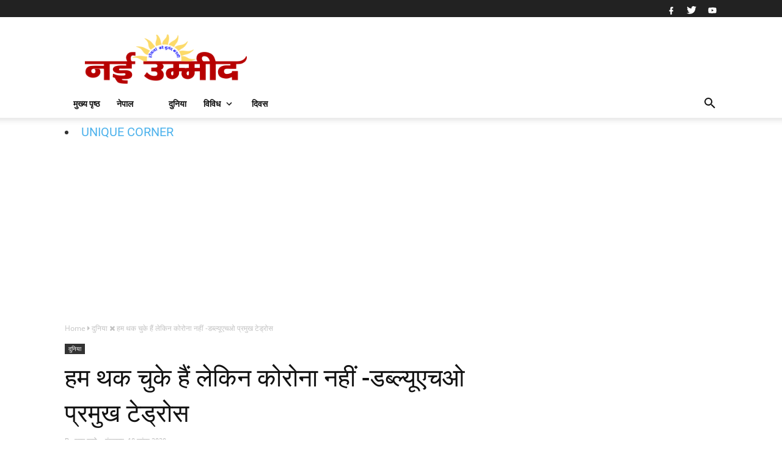

--- FILE ---
content_type: text/html; charset=UTF-8
request_url: https://www.naiummid.com/2020/11/blog-post_32.html
body_size: 118698
content:
<!DOCTYPE html>
<html dir='ltr' lang='hi' xmlns='http://www.w3.org/1999/xhtml' xmlns:b='http://www.google.com/2005/gml/b' xmlns:data='http://www.google.com/2005/gml/data' xmlns:expr='http://www.google.com/2005/gml/expr'>
<head>
<!-- Global site tag (gtag.js) - Google Analytics -->
<script async='async' src='https://www.googletagmanager.com/gtag/js?id=UA-177857184-1'></script>
<script>
  window.dataLayer = window.dataLayer || [];
  function gtag(){dataLayer.push(arguments);}
  gtag('js', new Date());

  gtag('config', 'UA-177857184-1');
</script>
<!--- Piki Templates All Packed SEO /-->
<include expiration='7d' path='*.css'></include>
<include expiration='7d' path='*.js'></include>
<include expiration='3d' path='*.gif'></include>
<include expiration='3d' path='*.jpeg'></include>
<include expiration='3d' path='*.jpg'></include>
<include expiration='3d' path='*.png'></include>
<meta content='sat, 02 jun 2020 00:00:00 GMT' http-equiv='expires'/>
<meta content='width=device-width, initial-scale=1' name='viewport'/>
<meta content='text/html; charset=UTF-8' http-equiv='Content-Type'/>
<!-- Chrome, Firefox OS and Opera -->
<meta content='#ffffff' name='theme-color'/>
<!-- Windows Phone -->
<meta content='#ffffff' name='msapplication-navbutton-color'/>
<meta content='blogger' name='generator'/>
<link href='https://www.naiummid.com/favicon.ico' rel='icon' type='image/x-icon'/>
<link href='https://www.naiummid.com/2020/11/blog-post_32.html' rel='canonical'/>
<link rel="alternate" type="application/atom+xml" title="Nai Ummid - Atom" href="https://www.naiummid.com/feeds/posts/default" />
<link rel="alternate" type="application/rss+xml" title="Nai Ummid - RSS" href="https://www.naiummid.com/feeds/posts/default?alt=rss" />
<link rel="service.post" type="application/atom+xml" title="Nai Ummid - Atom" href="https://www.blogger.com/feeds/5183417652221007041/posts/default" />

<link rel="alternate" type="application/atom+xml" title="Nai Ummid - Atom" href="https://www.naiummid.com/feeds/1441363332873360545/comments/default" />
<!--Can't find substitution for tag [blog.ieCssRetrofitLinks]-->
<link href='https://blogger.googleusercontent.com/img/b/R29vZ2xl/AVvXsEgXu7NFPn7nKxvCUHXkLWixW5d8uQMW8M91KnwrqZaYtNW8914wNCE0QNE04DoWj8CUkRqVL17JvdKq_M45EHl-QxYwCWkzcfG8lKru0HRdcOuAsLplBX6hgM1srgdvD50c9RFe_ADXSy4M/s16000/WHo+head.jpeg' rel='image_src'/>
<meta content='https://www.naiummid.com/2020/11/blog-post_32.html' property='og:url'/>
<meta content=' हम थक चुके हैं लेकिन कोरोना नहीं -डब्ल्यूएचओ प्रमुख टेड्रोस' property='og:title'/>
<meta content='Nai Ummid' property='og:description'/>
<meta content='https://blogger.googleusercontent.com/img/b/R29vZ2xl/AVvXsEgXu7NFPn7nKxvCUHXkLWixW5d8uQMW8M91KnwrqZaYtNW8914wNCE0QNE04DoWj8CUkRqVL17JvdKq_M45EHl-QxYwCWkzcfG8lKru0HRdcOuAsLplBX6hgM1srgdvD50c9RFe_ADXSy4M/w1200-h630-p-k-no-nu/WHo+head.jpeg' property='og:image'/>
<!-- Title -->
<title> हम थक च&#2369;क&#2375; ह&#2376;&#2306; ल&#2375;क&#2367;न क&#2379;र&#2379;न&#2366; नह&#2368;&#2306; -डब&#2381;ल&#2381;य&#2370;एचओ प&#2381;रम&#2369;ख ट&#2375;ड&#2381;र&#2379;स - Nai Ummid</title>
<!-- Meta keywords otomatis homepage, static page, dan post -->
<meta content=' हम थक चुके हैं लेकिन कोरोना नहीं -डब्ल्यूएचओ प्रमुख टेड्रोस' name='keywords'/>
<!-- Facebook Open Graph Tag -->
<meta content=' हम थक चुके हैं लेकिन कोरोना नहीं -डब्ल्यूएचओ प्रमुख टेड्रोस' property='og:title'/>
<meta content='article' property='og:type'/>
<meta content='Nai Ummid' property='og:site_name'/>
<!-- Schema WebSite -->
<script type='application/ld+json'>{ "@context": "https://schema.org", "@type": "WebSite", "@id": "#website", "url": "https://www.naiummid.com/", "potentialAction": { "@type": "SearchAction", "target": "https://www.naiummid.com/search?q={search_term}", "query-input": "required name=search_term" } }</script>
<link href='//adservice.google.ca' rel='dns-prefetch'/><link href='//googleads.g.doubleclick.net' rel='dns-prefetch'/><link href='//adservice.google.com' rel='dns-prefetch'/><link href='//www.googletagservices.com' rel='dns-prefetch'/><link href='//pagead2.googlesyndication.com' rel='dns-prefetch'/><link href='//maxcdn.bootstrapcdn.com' rel='dns-prefetch'/><link href='//resources.blogblog.com' rel='dns-prefetch'/><link href='//fonts.googleapis.com' rel='dns-prefetch'/><link href='//disqus.com' rel='dns-prefetch'/><link href='//github.com' rel='dns-prefetch'/><link href='//cdn.rawgit.com' rel='dns-prefetch'/><link href='//1.bp.blogspot.com' rel='dns-prefetch'/><link href='//2.bp.blogspot.com' rel='dns-prefetch'/><link href='//3.bp.blogspot.com' rel='dns-prefetch'/><link href='//4.bp.blogspot.com' rel='dns-prefetch'/><link href='//www.blogger.com' rel='dns-prefetch'/><link href='//www.facebook.com' rel='dns-prefetch'/><link href='//plus.google.com' rel='dns-prefetch'/><link href='//twitter.com' rel='dns-prefetch'/><link href='//www.youtube.com' rel='dns-prefetch'/><link href='//feedburner.google.com' rel='dns-prefetch'/><link href='//feeds.feedburner.com' rel='dns-prefetch'/><link href='//platform.twitter.com' rel='dns-prefetch'/><link href='//apis.google.com' rel='dns-prefetch'/><link href='//connect.facebook.net' rel='dns-prefetch'/><link href='//www.google-analytics.com' rel='dns-prefetch'/><link href='//www.gstatic.com' rel='dns-prefetch'/><link href='//static.xx.fbcdn.net' rel='dns-prefetch'/><link href='//tpc.googlesyndication.com' rel='dns-prefetch'/><link href='//syndication.twitter.com' rel='dns-prefetch'/><link href='//fonts.gstatic.com' rel='dns-prefetch'/><link href='https://3p.ampproject.net' rel='dns-prefetch'/><link href='https://lh3.googleusercontent.com' rel='dns-prefetch'/><link href='https://tpc.googlesyndication.com' rel='dns-prefetch'/><link href='https://i.ytimg.com' rel='dns-prefetch'/><link href='https://i3.ytimg.com' rel='dns-prefetch'/><link href='https://img.youtube.com' rel='dns-prefetch'/><link href='https://www.googletagmanager.com' rel='dns-prefetch'/><link href='https://adservice.google.co.id/' rel='dns-prefetch'/><link href='//cdnjs.cloudflare.com/' rel='dns-prefetch'/><link href='//resources.blogblog.com/' rel='dns-prefetch'/>
<style type='text/css'>@font-face{font-family:'Open Sans';font-style:normal;font-weight:400;font-stretch:100%;font-display:swap;src:url(//fonts.gstatic.com/s/opensans/v44/memSYaGs126MiZpBA-UvWbX2vVnXBbObj2OVZyOOSr4dVJWUgsjZ0B4taVIUwaEQbjB_mQ.woff2)format('woff2');unicode-range:U+0460-052F,U+1C80-1C8A,U+20B4,U+2DE0-2DFF,U+A640-A69F,U+FE2E-FE2F;}@font-face{font-family:'Open Sans';font-style:normal;font-weight:400;font-stretch:100%;font-display:swap;src:url(//fonts.gstatic.com/s/opensans/v44/memSYaGs126MiZpBA-UvWbX2vVnXBbObj2OVZyOOSr4dVJWUgsjZ0B4kaVIUwaEQbjB_mQ.woff2)format('woff2');unicode-range:U+0301,U+0400-045F,U+0490-0491,U+04B0-04B1,U+2116;}@font-face{font-family:'Open Sans';font-style:normal;font-weight:400;font-stretch:100%;font-display:swap;src:url(//fonts.gstatic.com/s/opensans/v44/memSYaGs126MiZpBA-UvWbX2vVnXBbObj2OVZyOOSr4dVJWUgsjZ0B4saVIUwaEQbjB_mQ.woff2)format('woff2');unicode-range:U+1F00-1FFF;}@font-face{font-family:'Open Sans';font-style:normal;font-weight:400;font-stretch:100%;font-display:swap;src:url(//fonts.gstatic.com/s/opensans/v44/memSYaGs126MiZpBA-UvWbX2vVnXBbObj2OVZyOOSr4dVJWUgsjZ0B4jaVIUwaEQbjB_mQ.woff2)format('woff2');unicode-range:U+0370-0377,U+037A-037F,U+0384-038A,U+038C,U+038E-03A1,U+03A3-03FF;}@font-face{font-family:'Open Sans';font-style:normal;font-weight:400;font-stretch:100%;font-display:swap;src:url(//fonts.gstatic.com/s/opensans/v44/memSYaGs126MiZpBA-UvWbX2vVnXBbObj2OVZyOOSr4dVJWUgsjZ0B4iaVIUwaEQbjB_mQ.woff2)format('woff2');unicode-range:U+0307-0308,U+0590-05FF,U+200C-2010,U+20AA,U+25CC,U+FB1D-FB4F;}@font-face{font-family:'Open Sans';font-style:normal;font-weight:400;font-stretch:100%;font-display:swap;src:url(//fonts.gstatic.com/s/opensans/v44/memSYaGs126MiZpBA-UvWbX2vVnXBbObj2OVZyOOSr4dVJWUgsjZ0B5caVIUwaEQbjB_mQ.woff2)format('woff2');unicode-range:U+0302-0303,U+0305,U+0307-0308,U+0310,U+0312,U+0315,U+031A,U+0326-0327,U+032C,U+032F-0330,U+0332-0333,U+0338,U+033A,U+0346,U+034D,U+0391-03A1,U+03A3-03A9,U+03B1-03C9,U+03D1,U+03D5-03D6,U+03F0-03F1,U+03F4-03F5,U+2016-2017,U+2034-2038,U+203C,U+2040,U+2043,U+2047,U+2050,U+2057,U+205F,U+2070-2071,U+2074-208E,U+2090-209C,U+20D0-20DC,U+20E1,U+20E5-20EF,U+2100-2112,U+2114-2115,U+2117-2121,U+2123-214F,U+2190,U+2192,U+2194-21AE,U+21B0-21E5,U+21F1-21F2,U+21F4-2211,U+2213-2214,U+2216-22FF,U+2308-230B,U+2310,U+2319,U+231C-2321,U+2336-237A,U+237C,U+2395,U+239B-23B7,U+23D0,U+23DC-23E1,U+2474-2475,U+25AF,U+25B3,U+25B7,U+25BD,U+25C1,U+25CA,U+25CC,U+25FB,U+266D-266F,U+27C0-27FF,U+2900-2AFF,U+2B0E-2B11,U+2B30-2B4C,U+2BFE,U+3030,U+FF5B,U+FF5D,U+1D400-1D7FF,U+1EE00-1EEFF;}@font-face{font-family:'Open Sans';font-style:normal;font-weight:400;font-stretch:100%;font-display:swap;src:url(//fonts.gstatic.com/s/opensans/v44/memSYaGs126MiZpBA-UvWbX2vVnXBbObj2OVZyOOSr4dVJWUgsjZ0B5OaVIUwaEQbjB_mQ.woff2)format('woff2');unicode-range:U+0001-000C,U+000E-001F,U+007F-009F,U+20DD-20E0,U+20E2-20E4,U+2150-218F,U+2190,U+2192,U+2194-2199,U+21AF,U+21E6-21F0,U+21F3,U+2218-2219,U+2299,U+22C4-22C6,U+2300-243F,U+2440-244A,U+2460-24FF,U+25A0-27BF,U+2800-28FF,U+2921-2922,U+2981,U+29BF,U+29EB,U+2B00-2BFF,U+4DC0-4DFF,U+FFF9-FFFB,U+10140-1018E,U+10190-1019C,U+101A0,U+101D0-101FD,U+102E0-102FB,U+10E60-10E7E,U+1D2C0-1D2D3,U+1D2E0-1D37F,U+1F000-1F0FF,U+1F100-1F1AD,U+1F1E6-1F1FF,U+1F30D-1F30F,U+1F315,U+1F31C,U+1F31E,U+1F320-1F32C,U+1F336,U+1F378,U+1F37D,U+1F382,U+1F393-1F39F,U+1F3A7-1F3A8,U+1F3AC-1F3AF,U+1F3C2,U+1F3C4-1F3C6,U+1F3CA-1F3CE,U+1F3D4-1F3E0,U+1F3ED,U+1F3F1-1F3F3,U+1F3F5-1F3F7,U+1F408,U+1F415,U+1F41F,U+1F426,U+1F43F,U+1F441-1F442,U+1F444,U+1F446-1F449,U+1F44C-1F44E,U+1F453,U+1F46A,U+1F47D,U+1F4A3,U+1F4B0,U+1F4B3,U+1F4B9,U+1F4BB,U+1F4BF,U+1F4C8-1F4CB,U+1F4D6,U+1F4DA,U+1F4DF,U+1F4E3-1F4E6,U+1F4EA-1F4ED,U+1F4F7,U+1F4F9-1F4FB,U+1F4FD-1F4FE,U+1F503,U+1F507-1F50B,U+1F50D,U+1F512-1F513,U+1F53E-1F54A,U+1F54F-1F5FA,U+1F610,U+1F650-1F67F,U+1F687,U+1F68D,U+1F691,U+1F694,U+1F698,U+1F6AD,U+1F6B2,U+1F6B9-1F6BA,U+1F6BC,U+1F6C6-1F6CF,U+1F6D3-1F6D7,U+1F6E0-1F6EA,U+1F6F0-1F6F3,U+1F6F7-1F6FC,U+1F700-1F7FF,U+1F800-1F80B,U+1F810-1F847,U+1F850-1F859,U+1F860-1F887,U+1F890-1F8AD,U+1F8B0-1F8BB,U+1F8C0-1F8C1,U+1F900-1F90B,U+1F93B,U+1F946,U+1F984,U+1F996,U+1F9E9,U+1FA00-1FA6F,U+1FA70-1FA7C,U+1FA80-1FA89,U+1FA8F-1FAC6,U+1FACE-1FADC,U+1FADF-1FAE9,U+1FAF0-1FAF8,U+1FB00-1FBFF;}@font-face{font-family:'Open Sans';font-style:normal;font-weight:400;font-stretch:100%;font-display:swap;src:url(//fonts.gstatic.com/s/opensans/v44/memSYaGs126MiZpBA-UvWbX2vVnXBbObj2OVZyOOSr4dVJWUgsjZ0B4vaVIUwaEQbjB_mQ.woff2)format('woff2');unicode-range:U+0102-0103,U+0110-0111,U+0128-0129,U+0168-0169,U+01A0-01A1,U+01AF-01B0,U+0300-0301,U+0303-0304,U+0308-0309,U+0323,U+0329,U+1EA0-1EF9,U+20AB;}@font-face{font-family:'Open Sans';font-style:normal;font-weight:400;font-stretch:100%;font-display:swap;src:url(//fonts.gstatic.com/s/opensans/v44/memSYaGs126MiZpBA-UvWbX2vVnXBbObj2OVZyOOSr4dVJWUgsjZ0B4uaVIUwaEQbjB_mQ.woff2)format('woff2');unicode-range:U+0100-02BA,U+02BD-02C5,U+02C7-02CC,U+02CE-02D7,U+02DD-02FF,U+0304,U+0308,U+0329,U+1D00-1DBF,U+1E00-1E9F,U+1EF2-1EFF,U+2020,U+20A0-20AB,U+20AD-20C0,U+2113,U+2C60-2C7F,U+A720-A7FF;}@font-face{font-family:'Open Sans';font-style:normal;font-weight:400;font-stretch:100%;font-display:swap;src:url(//fonts.gstatic.com/s/opensans/v44/memSYaGs126MiZpBA-UvWbX2vVnXBbObj2OVZyOOSr4dVJWUgsjZ0B4gaVIUwaEQbjA.woff2)format('woff2');unicode-range:U+0000-00FF,U+0131,U+0152-0153,U+02BB-02BC,U+02C6,U+02DA,U+02DC,U+0304,U+0308,U+0329,U+2000-206F,U+20AC,U+2122,U+2191,U+2193,U+2212,U+2215,U+FEFF,U+FFFD;}@font-face{font-family:'Roboto';font-style:normal;font-weight:400;font-stretch:100%;font-display:swap;src:url(//fonts.gstatic.com/s/roboto/v50/KFO7CnqEu92Fr1ME7kSn66aGLdTylUAMa3GUBHMdazTgWw.woff2)format('woff2');unicode-range:U+0460-052F,U+1C80-1C8A,U+20B4,U+2DE0-2DFF,U+A640-A69F,U+FE2E-FE2F;}@font-face{font-family:'Roboto';font-style:normal;font-weight:400;font-stretch:100%;font-display:swap;src:url(//fonts.gstatic.com/s/roboto/v50/KFO7CnqEu92Fr1ME7kSn66aGLdTylUAMa3iUBHMdazTgWw.woff2)format('woff2');unicode-range:U+0301,U+0400-045F,U+0490-0491,U+04B0-04B1,U+2116;}@font-face{font-family:'Roboto';font-style:normal;font-weight:400;font-stretch:100%;font-display:swap;src:url(//fonts.gstatic.com/s/roboto/v50/KFO7CnqEu92Fr1ME7kSn66aGLdTylUAMa3CUBHMdazTgWw.woff2)format('woff2');unicode-range:U+1F00-1FFF;}@font-face{font-family:'Roboto';font-style:normal;font-weight:400;font-stretch:100%;font-display:swap;src:url(//fonts.gstatic.com/s/roboto/v50/KFO7CnqEu92Fr1ME7kSn66aGLdTylUAMa3-UBHMdazTgWw.woff2)format('woff2');unicode-range:U+0370-0377,U+037A-037F,U+0384-038A,U+038C,U+038E-03A1,U+03A3-03FF;}@font-face{font-family:'Roboto';font-style:normal;font-weight:400;font-stretch:100%;font-display:swap;src:url(//fonts.gstatic.com/s/roboto/v50/KFO7CnqEu92Fr1ME7kSn66aGLdTylUAMawCUBHMdazTgWw.woff2)format('woff2');unicode-range:U+0302-0303,U+0305,U+0307-0308,U+0310,U+0312,U+0315,U+031A,U+0326-0327,U+032C,U+032F-0330,U+0332-0333,U+0338,U+033A,U+0346,U+034D,U+0391-03A1,U+03A3-03A9,U+03B1-03C9,U+03D1,U+03D5-03D6,U+03F0-03F1,U+03F4-03F5,U+2016-2017,U+2034-2038,U+203C,U+2040,U+2043,U+2047,U+2050,U+2057,U+205F,U+2070-2071,U+2074-208E,U+2090-209C,U+20D0-20DC,U+20E1,U+20E5-20EF,U+2100-2112,U+2114-2115,U+2117-2121,U+2123-214F,U+2190,U+2192,U+2194-21AE,U+21B0-21E5,U+21F1-21F2,U+21F4-2211,U+2213-2214,U+2216-22FF,U+2308-230B,U+2310,U+2319,U+231C-2321,U+2336-237A,U+237C,U+2395,U+239B-23B7,U+23D0,U+23DC-23E1,U+2474-2475,U+25AF,U+25B3,U+25B7,U+25BD,U+25C1,U+25CA,U+25CC,U+25FB,U+266D-266F,U+27C0-27FF,U+2900-2AFF,U+2B0E-2B11,U+2B30-2B4C,U+2BFE,U+3030,U+FF5B,U+FF5D,U+1D400-1D7FF,U+1EE00-1EEFF;}@font-face{font-family:'Roboto';font-style:normal;font-weight:400;font-stretch:100%;font-display:swap;src:url(//fonts.gstatic.com/s/roboto/v50/KFO7CnqEu92Fr1ME7kSn66aGLdTylUAMaxKUBHMdazTgWw.woff2)format('woff2');unicode-range:U+0001-000C,U+000E-001F,U+007F-009F,U+20DD-20E0,U+20E2-20E4,U+2150-218F,U+2190,U+2192,U+2194-2199,U+21AF,U+21E6-21F0,U+21F3,U+2218-2219,U+2299,U+22C4-22C6,U+2300-243F,U+2440-244A,U+2460-24FF,U+25A0-27BF,U+2800-28FF,U+2921-2922,U+2981,U+29BF,U+29EB,U+2B00-2BFF,U+4DC0-4DFF,U+FFF9-FFFB,U+10140-1018E,U+10190-1019C,U+101A0,U+101D0-101FD,U+102E0-102FB,U+10E60-10E7E,U+1D2C0-1D2D3,U+1D2E0-1D37F,U+1F000-1F0FF,U+1F100-1F1AD,U+1F1E6-1F1FF,U+1F30D-1F30F,U+1F315,U+1F31C,U+1F31E,U+1F320-1F32C,U+1F336,U+1F378,U+1F37D,U+1F382,U+1F393-1F39F,U+1F3A7-1F3A8,U+1F3AC-1F3AF,U+1F3C2,U+1F3C4-1F3C6,U+1F3CA-1F3CE,U+1F3D4-1F3E0,U+1F3ED,U+1F3F1-1F3F3,U+1F3F5-1F3F7,U+1F408,U+1F415,U+1F41F,U+1F426,U+1F43F,U+1F441-1F442,U+1F444,U+1F446-1F449,U+1F44C-1F44E,U+1F453,U+1F46A,U+1F47D,U+1F4A3,U+1F4B0,U+1F4B3,U+1F4B9,U+1F4BB,U+1F4BF,U+1F4C8-1F4CB,U+1F4D6,U+1F4DA,U+1F4DF,U+1F4E3-1F4E6,U+1F4EA-1F4ED,U+1F4F7,U+1F4F9-1F4FB,U+1F4FD-1F4FE,U+1F503,U+1F507-1F50B,U+1F50D,U+1F512-1F513,U+1F53E-1F54A,U+1F54F-1F5FA,U+1F610,U+1F650-1F67F,U+1F687,U+1F68D,U+1F691,U+1F694,U+1F698,U+1F6AD,U+1F6B2,U+1F6B9-1F6BA,U+1F6BC,U+1F6C6-1F6CF,U+1F6D3-1F6D7,U+1F6E0-1F6EA,U+1F6F0-1F6F3,U+1F6F7-1F6FC,U+1F700-1F7FF,U+1F800-1F80B,U+1F810-1F847,U+1F850-1F859,U+1F860-1F887,U+1F890-1F8AD,U+1F8B0-1F8BB,U+1F8C0-1F8C1,U+1F900-1F90B,U+1F93B,U+1F946,U+1F984,U+1F996,U+1F9E9,U+1FA00-1FA6F,U+1FA70-1FA7C,U+1FA80-1FA89,U+1FA8F-1FAC6,U+1FACE-1FADC,U+1FADF-1FAE9,U+1FAF0-1FAF8,U+1FB00-1FBFF;}@font-face{font-family:'Roboto';font-style:normal;font-weight:400;font-stretch:100%;font-display:swap;src:url(//fonts.gstatic.com/s/roboto/v50/KFO7CnqEu92Fr1ME7kSn66aGLdTylUAMa3OUBHMdazTgWw.woff2)format('woff2');unicode-range:U+0102-0103,U+0110-0111,U+0128-0129,U+0168-0169,U+01A0-01A1,U+01AF-01B0,U+0300-0301,U+0303-0304,U+0308-0309,U+0323,U+0329,U+1EA0-1EF9,U+20AB;}@font-face{font-family:'Roboto';font-style:normal;font-weight:400;font-stretch:100%;font-display:swap;src:url(//fonts.gstatic.com/s/roboto/v50/KFO7CnqEu92Fr1ME7kSn66aGLdTylUAMa3KUBHMdazTgWw.woff2)format('woff2');unicode-range:U+0100-02BA,U+02BD-02C5,U+02C7-02CC,U+02CE-02D7,U+02DD-02FF,U+0304,U+0308,U+0329,U+1D00-1DBF,U+1E00-1E9F,U+1EF2-1EFF,U+2020,U+20A0-20AB,U+20AD-20C0,U+2113,U+2C60-2C7F,U+A720-A7FF;}@font-face{font-family:'Roboto';font-style:normal;font-weight:400;font-stretch:100%;font-display:swap;src:url(//fonts.gstatic.com/s/roboto/v50/KFO7CnqEu92Fr1ME7kSn66aGLdTylUAMa3yUBHMdazQ.woff2)format('woff2');unicode-range:U+0000-00FF,U+0131,U+0152-0153,U+02BB-02BC,U+02C6,U+02DA,U+02DC,U+0304,U+0308,U+0329,U+2000-206F,U+20AC,U+2122,U+2191,U+2193,U+2212,U+2215,U+FEFF,U+FFFD;}@font-face{font-family:'Roboto';font-style:normal;font-weight:700;font-stretch:100%;font-display:swap;src:url(//fonts.gstatic.com/s/roboto/v50/KFO7CnqEu92Fr1ME7kSn66aGLdTylUAMa3GUBHMdazTgWw.woff2)format('woff2');unicode-range:U+0460-052F,U+1C80-1C8A,U+20B4,U+2DE0-2DFF,U+A640-A69F,U+FE2E-FE2F;}@font-face{font-family:'Roboto';font-style:normal;font-weight:700;font-stretch:100%;font-display:swap;src:url(//fonts.gstatic.com/s/roboto/v50/KFO7CnqEu92Fr1ME7kSn66aGLdTylUAMa3iUBHMdazTgWw.woff2)format('woff2');unicode-range:U+0301,U+0400-045F,U+0490-0491,U+04B0-04B1,U+2116;}@font-face{font-family:'Roboto';font-style:normal;font-weight:700;font-stretch:100%;font-display:swap;src:url(//fonts.gstatic.com/s/roboto/v50/KFO7CnqEu92Fr1ME7kSn66aGLdTylUAMa3CUBHMdazTgWw.woff2)format('woff2');unicode-range:U+1F00-1FFF;}@font-face{font-family:'Roboto';font-style:normal;font-weight:700;font-stretch:100%;font-display:swap;src:url(//fonts.gstatic.com/s/roboto/v50/KFO7CnqEu92Fr1ME7kSn66aGLdTylUAMa3-UBHMdazTgWw.woff2)format('woff2');unicode-range:U+0370-0377,U+037A-037F,U+0384-038A,U+038C,U+038E-03A1,U+03A3-03FF;}@font-face{font-family:'Roboto';font-style:normal;font-weight:700;font-stretch:100%;font-display:swap;src:url(//fonts.gstatic.com/s/roboto/v50/KFO7CnqEu92Fr1ME7kSn66aGLdTylUAMawCUBHMdazTgWw.woff2)format('woff2');unicode-range:U+0302-0303,U+0305,U+0307-0308,U+0310,U+0312,U+0315,U+031A,U+0326-0327,U+032C,U+032F-0330,U+0332-0333,U+0338,U+033A,U+0346,U+034D,U+0391-03A1,U+03A3-03A9,U+03B1-03C9,U+03D1,U+03D5-03D6,U+03F0-03F1,U+03F4-03F5,U+2016-2017,U+2034-2038,U+203C,U+2040,U+2043,U+2047,U+2050,U+2057,U+205F,U+2070-2071,U+2074-208E,U+2090-209C,U+20D0-20DC,U+20E1,U+20E5-20EF,U+2100-2112,U+2114-2115,U+2117-2121,U+2123-214F,U+2190,U+2192,U+2194-21AE,U+21B0-21E5,U+21F1-21F2,U+21F4-2211,U+2213-2214,U+2216-22FF,U+2308-230B,U+2310,U+2319,U+231C-2321,U+2336-237A,U+237C,U+2395,U+239B-23B7,U+23D0,U+23DC-23E1,U+2474-2475,U+25AF,U+25B3,U+25B7,U+25BD,U+25C1,U+25CA,U+25CC,U+25FB,U+266D-266F,U+27C0-27FF,U+2900-2AFF,U+2B0E-2B11,U+2B30-2B4C,U+2BFE,U+3030,U+FF5B,U+FF5D,U+1D400-1D7FF,U+1EE00-1EEFF;}@font-face{font-family:'Roboto';font-style:normal;font-weight:700;font-stretch:100%;font-display:swap;src:url(//fonts.gstatic.com/s/roboto/v50/KFO7CnqEu92Fr1ME7kSn66aGLdTylUAMaxKUBHMdazTgWw.woff2)format('woff2');unicode-range:U+0001-000C,U+000E-001F,U+007F-009F,U+20DD-20E0,U+20E2-20E4,U+2150-218F,U+2190,U+2192,U+2194-2199,U+21AF,U+21E6-21F0,U+21F3,U+2218-2219,U+2299,U+22C4-22C6,U+2300-243F,U+2440-244A,U+2460-24FF,U+25A0-27BF,U+2800-28FF,U+2921-2922,U+2981,U+29BF,U+29EB,U+2B00-2BFF,U+4DC0-4DFF,U+FFF9-FFFB,U+10140-1018E,U+10190-1019C,U+101A0,U+101D0-101FD,U+102E0-102FB,U+10E60-10E7E,U+1D2C0-1D2D3,U+1D2E0-1D37F,U+1F000-1F0FF,U+1F100-1F1AD,U+1F1E6-1F1FF,U+1F30D-1F30F,U+1F315,U+1F31C,U+1F31E,U+1F320-1F32C,U+1F336,U+1F378,U+1F37D,U+1F382,U+1F393-1F39F,U+1F3A7-1F3A8,U+1F3AC-1F3AF,U+1F3C2,U+1F3C4-1F3C6,U+1F3CA-1F3CE,U+1F3D4-1F3E0,U+1F3ED,U+1F3F1-1F3F3,U+1F3F5-1F3F7,U+1F408,U+1F415,U+1F41F,U+1F426,U+1F43F,U+1F441-1F442,U+1F444,U+1F446-1F449,U+1F44C-1F44E,U+1F453,U+1F46A,U+1F47D,U+1F4A3,U+1F4B0,U+1F4B3,U+1F4B9,U+1F4BB,U+1F4BF,U+1F4C8-1F4CB,U+1F4D6,U+1F4DA,U+1F4DF,U+1F4E3-1F4E6,U+1F4EA-1F4ED,U+1F4F7,U+1F4F9-1F4FB,U+1F4FD-1F4FE,U+1F503,U+1F507-1F50B,U+1F50D,U+1F512-1F513,U+1F53E-1F54A,U+1F54F-1F5FA,U+1F610,U+1F650-1F67F,U+1F687,U+1F68D,U+1F691,U+1F694,U+1F698,U+1F6AD,U+1F6B2,U+1F6B9-1F6BA,U+1F6BC,U+1F6C6-1F6CF,U+1F6D3-1F6D7,U+1F6E0-1F6EA,U+1F6F0-1F6F3,U+1F6F7-1F6FC,U+1F700-1F7FF,U+1F800-1F80B,U+1F810-1F847,U+1F850-1F859,U+1F860-1F887,U+1F890-1F8AD,U+1F8B0-1F8BB,U+1F8C0-1F8C1,U+1F900-1F90B,U+1F93B,U+1F946,U+1F984,U+1F996,U+1F9E9,U+1FA00-1FA6F,U+1FA70-1FA7C,U+1FA80-1FA89,U+1FA8F-1FAC6,U+1FACE-1FADC,U+1FADF-1FAE9,U+1FAF0-1FAF8,U+1FB00-1FBFF;}@font-face{font-family:'Roboto';font-style:normal;font-weight:700;font-stretch:100%;font-display:swap;src:url(//fonts.gstatic.com/s/roboto/v50/KFO7CnqEu92Fr1ME7kSn66aGLdTylUAMa3OUBHMdazTgWw.woff2)format('woff2');unicode-range:U+0102-0103,U+0110-0111,U+0128-0129,U+0168-0169,U+01A0-01A1,U+01AF-01B0,U+0300-0301,U+0303-0304,U+0308-0309,U+0323,U+0329,U+1EA0-1EF9,U+20AB;}@font-face{font-family:'Roboto';font-style:normal;font-weight:700;font-stretch:100%;font-display:swap;src:url(//fonts.gstatic.com/s/roboto/v50/KFO7CnqEu92Fr1ME7kSn66aGLdTylUAMa3KUBHMdazTgWw.woff2)format('woff2');unicode-range:U+0100-02BA,U+02BD-02C5,U+02C7-02CC,U+02CE-02D7,U+02DD-02FF,U+0304,U+0308,U+0329,U+1D00-1DBF,U+1E00-1E9F,U+1EF2-1EFF,U+2020,U+20A0-20AB,U+20AD-20C0,U+2113,U+2C60-2C7F,U+A720-A7FF;}@font-face{font-family:'Roboto';font-style:normal;font-weight:700;font-stretch:100%;font-display:swap;src:url(//fonts.gstatic.com/s/roboto/v50/KFO7CnqEu92Fr1ME7kSn66aGLdTylUAMa3yUBHMdazQ.woff2)format('woff2');unicode-range:U+0000-00FF,U+0131,U+0152-0153,U+02BB-02BC,U+02C6,U+02DA,U+02DC,U+0304,U+0308,U+0329,U+2000-206F,U+20AC,U+2122,U+2191,U+2193,U+2212,U+2215,U+FEFF,U+FFFD;}</style>
<style id='page-skin-1' type='text/css'><!--
/*
-----------------------------------------------
Blogger Template
Name             : Pixy Newspaper 10
Author           : Manu Kumar
Designed by      : PikiTemplates.com
Version          : Premium 4.5.0
License          : General Public License (GPL) all the codes are here packed with licence authority no one liable to distribute or sell this template without developer permission.
----------------------------------------------- */
<Group description="Change as You Want">
<Variable name="tabs.font" description="0" type="font" default="normal normal 16px Source Sans Pro, Arial, sans-serif"/>
<Variable name="posts.icons.color" description="1" type="color" default="#707070"/>
<Variable name="labels.background.color" description="2" type="color" default="#ffffff"/>
<Variable name="blog.title.font" description="3" type="font" default="normal normal 16px Source Sans Pro, Arial, sans-serif"/>
<Variable name="blog.title.color" description="4" type="color" default="#fff"/>
<Variable name="header.icons.color" description="5" type="color" default="#fff"/>
<Variable name="tabs.color" description="14" type="color" default="#ccc"/>
<Variable name="tabs.selected.color" description="6" type="color" default="#fff"/>
<Variable name="tabs.overflow.background.color" description="16" type="color" default="#ffffff"/>
<Variable name="tabs.overflow.color" description="7" type="color" default="#393939"/>
<Variable name="tabs.overflow.selected.color" description="18" type="color" default="#393939"/>
<Variable name="posts.title.font" description="8" type="font" default="normal normal 22px Source Sans Pro, Arial, sans-serif"/>
<Variable name="posts.text.font" description="9" type="font" default="normal normal 16px Source Sans Pro, Arial, sans-serif"/>
<Variable name="posts.text.color" description="10" type="color" default="#393939"/>
</Group>
/* BLOGGER CSS NEWSPAPER RESET */
.section,.widget{margin:0 0 0 0;padding:0 0 0 0;}
.navbar,.blog-feeds,.feed-links,#backlinks-container,a.home-link,.blog-mobile-link{display:none;}
.quickedit,.thread-toggle,.edit-post,.item-control{display:none;}
.post-body .separator > a, .post-body .separator > span {margin-left: 0 !important;}
html,body,div,span,applet,object,iframe,h1,h2,h3,h4,h5,h6,p,blockquote,pre,a,abbr,acronym,address,big,cite,code,del,dfn,em,img,ins,kbd,q,s,samp,small,strike,strong,sub,sup,tt,var,b,u,i,center,dl,dt,dd,ol,ul,li,fieldset,form,label,legend,table,caption,tbody,tfoot,thead,tr,th,td,article,aside,canvas,details,embed,figure,figcaption,footer,header,hgroup,menu,nav,output,ruby,section,summary,time,mark,audio,video{margin:0;padding:0;border:0;/*font-size:100%;*/font:inherit;vertical-align:baseline;}
/* HTML5 display-role reset for older browsers */
article,aside,details,figcaption,figure,footer,header,hgroup,menu,nav,section{display:block;}body{line-height:1;display:block;}*{margin:0;padding:0;}html{display:block;}blockquote,q{quotes:none;}blockquote:before,blockquote:after,q:before,q:after{content:'';content:none;}table{border-collapse:collapse;border-spacing:0;}
/* FRAMEWORK NEWSPAPER */
strong,b{font-weight:bold;}
cite,em,i{font-style:italic;}
a:link{color:#4db2ec;text-decoration:none;outline:none;}
a:visited{color:#4db2ec;text-decoration:none;}
a:hover{color:#555555;text-decoration:none;}
a img{border:none;border-width:0;outline:none;}
abbr,acronym{border-bottom:1px dotted;cursor:help;}
sup,sub{vertical-align:baseline;position:relative;top:-.4em;font-size:86%;}
sub{top:.4em;}small{font-size:86%;}
kbd{font-size:80%;border:1px solid #777;padding:2px 5px;border-bottom-width:2px;border-radius:3px;}
mark{background-color:#ffce00;color:black;}
p,blockquote,pre,table,figure,hr,form,ol,ul,dl{margin:0 0 1.5em;}
hr{height:1px;border:none;background-color:#666;}
/* HEADING H1 - H6 NEWSPAPER */
h1,h2,h3,h4,h5,h6 {margin:0 0 0.6em;font-weight:bold;}
h1{font-size:1.8rem}
h2{font-size:1.6rem}
h3{font-size:1.4rem}
h4{font-size:1.2rem}
h5{font-size:1rem}
h6{font-size:0.9rem}
/* LIST NEWSPAPER */
ol,ul,dl{margin: .5em 0em .5em 0.5em}
li{margin: .5em 0}
dt{font-weight: bold}
dd{margin: 0 0 .5em 2em}
.piki-search {display:none!important}
/* INPUT NEWSPAPER */
input,button,select,textarea{font:inherit;font-size:100%;line-height:normal;vertical-align:baseline;}
textarea{display:block;-webkit-box-sizing:border-box;-moz-box-sizing:border-box;box-sizing:border-box;}
/* ALL CODE NEWSPAPER */
pre,code{font: 14px/20px Roboto Mono,monospace;}
pre{padding:8px;border-radius:8px;background:#f7f7f7;color:#37474f;white-space:pre;word-wrap:normal;overflow:auto;}
blockquote{border-left:3px solid #4db2ec;background:#f6f6f6;margin-left:2em;margin-right:2em;padding:1em 1em;font-style:italic;font-size:100%;}
blockquote:before {content:"\f10d";font-family:FontAwesome;font-style:normal;font-weight:normal;text-decoration:inherit;padding-right:4px;color:#666;}
blockquote:after {content:"\f10e";font-family:FontAwesome;font-style:normal;font-weight:normal;text-decoration:inherit;padding-left:4px;color:#666;}
table[border="1"] td,table[border="1"] th{vertical-align:top;text-align:left;font-size:13px;padding:3px 5px;border:1px solid #f6f6f6}table[border="1"] th{background:#eee}table,img{max-width:100%;height:auto}iframe{max-width:100%}td.tr-caption{color:#c3c3c3;font-size:12px}.clear{clear:both}.clear:after{visibility:hidden;display:block;font-size:0;content:" ";clear:both;height:0}/* Table Pos */
table {max-width: 100%;width: 100%;margin: 0;}
table {border-collapse: collapse;border-spacing: 0;}
table {border-collapse: collapse;border-spacing: 0;}
/* STATUS MASSAGE */
.status-msg-wrap{font-size:90%;width:90%;margin:0 auto 15px;position:relative}
.status-msg-border{border:0;filter:alpha(opacity=40);-moz-opacity:.4;opacity:.4;width:100%;position:relative}
.status-msg-bg{background-color:transparent;opacity:.8;filter:alpha(opacity=30);-moz-opacity:.8;width:100%;position:relative;z-index:1}
.status-msg-body{text-align:center;padding:.3em 0;width:100%;position:absolute;z-index:4}
.status-msg-hidden {visibility:hidden;padding:.3em 0;}
.status-msg-wrap a {padding-left:.4em;}
a.view-all{float:right;font-size:13px;line-height:26px;color:#272727;transition:color .17s ease}
/* FEED NEWSPAPER */
.Feed ul li {display:block;margin:0 0 10px;}
.Feed ul li:last-child {margin-bottom:10px;}
.Feed .item-date, .Feed .item-author {color:#999;}
.Feed .item-title {font-weight:bold;}
.gsc-search-box-tools .gsc-search-box .gsc-input{margin:3px 0!important}.gsib_a{padding:0 6px 0!important}.cse .gsc-search-button-v2,.gsc-search-button-v2{padding:9px 27px!important}
/* Links Colour Newspaper*/
a:link,.label-count {transition:all .2s;-moz-transition:all .2s;-webkit-transition:all .2s}.related-post-style-3 .related-post-item{transition:opacity .2s linear}.info-1,.info-2,h2.post-title,.post-snippet,.sidebar-sticky{transition:all .2s linear;-o-transition:all .2s linear;-moz-transition:all .2s linear;-webkit-transition:all .2s linear}.img-thumbnail,.img-thumbnail img{transition:width .2s linear;-o-transition:width .2s linear;-moz-transition:width .2s linear;-webkit-transition:width .2s linear}#searchfs input[type="search"],h1,h2,h3,h4,h5,h6{transition:font-size .2s linear;-o-transition:font-size .2s linear;-moz-transition:font-size .2s linear;-webkit-transition:font-size .2s linear}
/* WRAPPER NEWSPAPER */
body{background:#ffffff none repeat scroll top left;margin:0;padding:0;color:#333333;font:normal normal 20px Roboto, Arial, sans-serif;text-align:left}
#wrapper{background:#ffffff;max-width:1068px;margin:0 auto;padding:24px 30px 30px;overflow:hidden}
/* TOP WRAPPER NEWSPAPER */
#top-bar{z-index:999;width:100%;height:28px;background:#222222;overflow:hidden;margin:0 auto}
#header-top-menu-full {position: relative;width: 100%;max-width:1068px;margin:0 auto}
.top-bar-nav{position:relative;float:left;display:block;width:auto;height:auto;padding:0!important;margin:0 5px;font-size:11px;font-weight:400}
.top-bar-nav .widget > .widget-title{display:none}
.top-bar-nav ul, .top-bar-social ul {margin:0 auto!important;padding:0!important;line-height:28px!important}
.top-bar-nav ul li{list-style:none;float:left;border:0;margin:0!important;padding: 0!important;}
.top-bar-nav ul li > a{font-family:open sans,arial,sans-serif;height:28px;display:block;color:#fff;font-weight:400;line-height:28px;margin:0 10px 0 0;padding:0 5px;transition:all 400ms ease-in-out}
.top-bar-nav ul li:first-child > a{padding:0 5px 0 0}
.top-bar-nav ul > li:hover > a{color:#fc0}
.top-bar-social{position:relative;float:right;display:block}
.top-bar-social .widget > .widget-title{display:none}
.top-bar-social ul > li{float:left;display:inline-block;border:0!important;margin:0!important;padding:0!important;}
.top-bar-social ul > li > a{line-height:28px;display:block;color:#fff;text-decoration:none;text-align:center;padding:0 5px;margin:0 0 0 7px;transition:color .17s}
.top-bar-social ul > li:last-child > a{padding:0 0 0 5px}
.top-bar-social ul > li:hover > a{color:#555555}
.top-bar-social .facebook {background:0 0;}
.top-bar-social .facebook a:before, .top-bar-social .youtube a:before{content:'';width:15px!important;height:15px!important;}
.top-bar-social .youtube a:before{content:'';width:16px!important;height:16px!important;}
.top-bar-social .twitter a:before{content:'';width:18px!important;height:18px!important;}
/* HEADER NEWSPAPER */
#header-area{background:#ffffff;box-shadow:0 0;margin:0 auto;position:relative;width:100%;z-index:999}
#header-wrapper{max-width:1068px;margin:0 auto;position:relative}
.header{max-width:400px;float:left;margin:0;overflow:hidden;white-space:nowrap;text-overflow:ellipsis}
.header h1.title,.header p.title{font:400 20px Roboto, Arial, sans-serif;color:#333333;margin:10px 0;text-transform:none;line-height:50px}
.header .description{color:#333333;margin:-10px 0 4px 0;padding:0;font-size:.7em;display:none}
.header a,.header a:hover{color:#333333}
.header img{display:block;width:auto;margin:28px 28px 0;max-height:90px}
#header2{float:right;max-width:728px;margin:28px 0 9px}
#header2 img{max-height:90px;width:728px;margin:0}
/* CSS BREAKING NEWSPAPER */
#breakingnews{margin:0 0 20px;padding:0 15px;height:25px;line-height:25px;overflow:hidden;border:0}
#breakingnews .breakhead{border:1px solid transparent;border-radius:4px;background:#222222;font:400 20px Roboto, Arial, sans-serif;position:absolute;font-size:12px;text-transform:uppercase;color:#fff;padding:2px 10px;display:inline-block;line-height:22px;-webkit-transition:background-color .3s;-moz-transition:background-color .3s;-o-transition:background-color .3s;transition:background-color .3s;cursor:default;-webkit-user-select:none;-moz-user-select:none;-ms-user-select:none;-o-user-select:none;user-select:none}
#adbreakingnews li a {font-weight:400;color:#111;margin-top:10px;transition:all 0.5s ease-in-out;}
#adbreakingnews li a:hover {color:#4db2ec;}
#adbreakingnews {float:left;margin-left:125px;margin-top:0;font-size: 15px}
#adbreakingnews ul,#adbreakingnews li{list-style:none;margin:0;padding:0}
/* FEATURED SLIDER POST NEWSPAPER */
.featured_newspaper {display:inline-block;width:100%;max-width:1068px;margin:0 auto 20px auto;overflow:hidden;max-height:532px}
.featured_newspaper{display:block;position:relative;float:left;overflow:hidden;height:261px}
.featured_newspaper.first{max-width:100%;width:532px;height: 462px;margin-right:2px}
.featured_newspaper.second{width:533px;margin-bottom:3px}
.featured_newspaper.third,.featured_newspaper.fourth{max-width:100%;width:265px;height:198px}
.featured_newspaper.third{margin-right:3px}
.featured_newspaper a{display:block;color:rgb(255,255,255);height:100%}
.featured_newspaper a .blog_contents{display:block;position:absolute;z-index:5;bottom:15px;left:15px;right:15px;text-transform: uppercase;line-height:13px;transition:all 0.2s}
.featured_newswrap span:hover {background:#4db2ec;}
.featured_newswrap span {font-family: roboto,sans-serif;background:rgba(0,0,0,.7);color:#ffffff;padding:3px 7px;font-size:10px;line-height:1;text-transform:uppercase;}
.featured_newspaper a .blog_contents h3{color:#ffffff;margin-top:15px;font-size:16px;line-height:normal;font-weight:500;text-transform:none;text-shadow: 1px 1px 3px rgba(0,0,0,.2);}
.featured_newspaper a .blog_contents h3:hover{text-decoration:none;}
.featured_newspaper.first a .blog_contents h3{width:80%;text-shadow: 1px 1px 3px rgba(0,0,0,.2);font-size: 27px;}
.featured_newspaper.second a .blog_contents h3 {text-shadow: 1px 1px 3px rgba(0,0,0,.2);font-size: 24px;}
.featured_newspaper .feat-img{width:100%;height:100%;background-size:cover;background-position:50%;-webkit-backface-visibility:hidden;transition:all .3s}
.featured_newspaper:hover .feat-img{-webkit-transform: scale(1.1);-ms-transform: scale(1.1);-o-transform: scale(1.1);transform: scale(1.1);}
.featured_newspaper:hover:after,.featured_newspaper.second:hover:after, .featured_newspaper.third:hover:after, .featured_newspaper.fourth:hover:after {opacity:1;visibility:visible;transform:scale(1.0)}
.featured_newspaper.first:before,.featured_newspaper.second:before,.featured_newspaper.third:before,.featured_newspaper.fourth:before{bottom:0;content:"";display:block;height:70%;width:100%;position:absolute;z-index:1;background:-moz-linear-gradient(top,rgba(0,0,0,0) 40%,rgba(0,0,0,.7) 100%);background:-webkit-gradient(linear,left top,left bottom,color-stop(40%,rgba(0,0,0,0)),color-stop(100%,rgba(0,0,0,.7)));background:-webkit-linear-gradient(top,rgba(0,0,0,0) 40%,rgba(0,0,0,.7) 100%);background:-o-linear-gradient(top,rgba(0,0,0,0) 40%,rgba(0,0,0,.7) 100%);background:-ms-linear-gradient(top,rgba(0,0,0,0) 40%,rgba(0,0,0,.7) 100%);background:linear-gradient(to bottom,rgba(0,0,0,0) 40%,rgba(0,0,0,.7) 100%);filter:progid:DXImageTransform.Microsoft.gradient(startColorstr='#00000000',endColorstr='#b3000000',GradientType=0)}
.featured_newspaper.first:after,.featured_newspaper.second:after,.featured_newspaper.third:after,.featured_newspaper.fourth:after{content:"";background-color:rgba(0,0,0,0.2);position:absolute;text-align:center;top:0;left:0;right:0;bottom:0;z-index:1;opacity:0;visibility:hidden;transform:scale(0.8);transition:all .20s linear}
/* CONTENT WRAPPER NEWSPAPER */
.content-wrapper{position:relative;width:100%;margin:0 auto}
.nav-wrapper:before{content:"";background:transparent url([data-uri]);width:100%;height:12px;position:absolute;left:0;bottom:-11px;z-index:1}
/* POST WRAPPER NEWSPAPER */
.post-container {padding-right:15px;}
#post-wrapper{background:transparent;float:left;width:75%;max-width:750px;margin:0 0 10px}
.breadcrumbs{border:0!important;font-size:12px;font-family:open sans,arial,sans-serif;margin:0;color:#c3c3c3;line-height:18px;padding-top:1px;padding-bottom:9px}
.breadcrumbs a {color:#c3c3c3;}
.fa-angle-right {font-size:8px!important;margin:0 5px;}
.breadcrumbs a:hover {color:#4db2ec;}
.breadcrumbs .breadlabel:last-child {margin:0;}
.label-info {display:inline-block;margin:0 5px 10px 0;}
.label-info a{font:normal normal 11px Open Sans, Arial, sans-serif;color:#ffffff;padding:3px 6px 4px;font-size:10px;background:#333333;white-space:nowrap;display:inline-block;line-height:1;}
.label-info a:hover{opacity:.7;color:#fff;border-color:inherit;text-decoration:none}
.post {margin-bottom:35px;}
.post-body{font:normal normal 20px Roboto, Arial, sans-serif;font-size:16px;color:#333333;line-height:1.65em;text-align:left;word-wrap:break-word}
h2.post-title, h1.post-title {font:normal normal 14px Roboto, Arial, sans-serif;font-weight:500}
h1.post-title {font-size:41px;margin-bottom:7px;}
h2.post-title {margin-bottom:10px;}
h2.post-title a, h1.post-title a, h2.post-title, h1.post-title {font-weight:500;color:#111111;line-height:1.425em;}
h2.post-title a:hover, h1.post-title a:hover {color:#4db2ec;}
.img-thumbnail{position:relative;float:left;width:218px;height:150px;margin-top:3px}
.img-thumbnail img {width:100%;display:block;}
.post-info {color:#aaaaaa;font:normal normal 11px Open Sans, Arial, sans-serif;line-height:1.6em;}
.post-snippet {font:normal normal 11px Open Sans, Arial, sans-serif;font-size:13px;color:#777777;}
.post-snippet b, .post-snippet strong, .post-snippet i, .post-snippet em {font-weight: normal;font-style: normal;}
.info-1, .info-2, h2.post-title, .post-snippet {margin-left:240px;}
.info-1, .info-2 {margin-bottom:10px;}
.info-3 {margin-bottom:1.6em;}
.post-info a {display:inline-block;color:#111111;font-weight:700;}
.post-info a:hover {color:#4db2ec;}
.author-info:after {content: "-";padding:0 2px;}
.comment-info{position:relative;float:right;font-size:10px;font-weight:600;text-align:center;line-height:1}
.comment-info2 {float:right;position:relative;top:2px;}
.comment-info2 a:before {content:"\f086";font-family: FontAwesome;speak:none;font-style:normal;font-weight:400;font-variant:normal;text-transform:none;line-height:1;text-align:center;margin-right:5px}
.comment-info a{color:#fff;background:#0d0d0d;display:inline-block;min-width:8px;padding:3px 4px 4px 5px;position:relative}
.comment-info a:after{position:absolute;bottom:-3px;left:0;content:'';width:0;height:0;border-style:solid;border-width:3px 3px 0 0;border-color:#0d0d0d transparent transparent transparent}
.edit-post a {color:#4db2ec;}
.edit-post a:hover {color:#555555;}
.edit-post:before {content:"-";padding:0 2px;}
/* CUSTOMIZED WIGDET N1 */
.customwidget h3{display:inline-block;font-size:15px;text-transform:none;line-height:17px;margin:0;font-weight:500;position:relative;text-align:left;border:1px solid transparent;border-radius:3px;background:#f9c100;padding:7px 12px 10px 0}
.custwid .widget h2{display:inline-block;font-size:14px;color:#fff;text-transform:uppercase;line-height:17px;margin:0;font-weight:500;position:relative;text-align:left;border:1px solid transparent;border-radius:3px;background:#f9c100;padding:7px 12px 4px}
.custwid-title {line-height:0;border-radius:3px;border-bottom:2px solid #f9c100;}
.custwid .widget{position: relative;}
.custwid .widget .piki-pos{position: absolute;right: 0px;top:8px;}
.custwid .widget .piki-pos a{color: #777}
.piki-pos a{font-size:14px;text-transform: capitalize;font-weight:400;}
object.piki-widget{padding: 20px 0px;display: block;width: 100%;}
/* COSTOMIZED LIST WIGDET N1 */
.piki-list{padding: 0px;margin:0;position: relative;}
.piki-box{background: #fff;margin-top:10px;padding:0;box-sizing: border-box;}
.piki-shade .blsm-img::after, .pixl .pixel-featured .pixel-secondary .pixel-thumb::after{content: "";position: absolute;top: 0px;bottom: 0px;left: 0px;right: 0px;background: rgba(0, 0, 0, 0) linear-gradient(to bottom, transparent 0%, transparent 0%, rgba(0, 0, 0, 0.5) 100%, rgba(0, 0, 0, 0.1) 100%) repeat scroll 0 0;display: block;height: 100%;}
.grid-item:hover .pixel-article .pixel-bgr{background: rgba(0, 0, 0, 0.5);opacity: 1;transition:.6s all ease;}
.grid-item .post-cat{filter: blur(30px);opacity: 0;transition:.6s all ease;}
.grid-item:hover .post-cat{opacity: 0;filter:blur(0px)}
.pixelfeatured .piki-shade{width:60%;position:relative;float:left;padding-right:1.4%;box-sizing:border-box;overflow:hidden}
.pixelfeatured .pixel-featured-image{width:100%;position:relative;overflow:hidden}
.pixelfeatured .piki-shade .pixelfeatured-thumb,.pixelfeatured .blsm-img{height:500px}
.pixl .piki-shade .pixelfeatured-thumb{position:relative;width:100%;height:200px}
.pixelfeatured-thumb{overflow:hidden}
.pixelfeatured .piki-shade .pixelfeatured-thumb,.pixelfeatured .blsm-img{height:500px!important}
.pixl .blsm-img{width:100%;height:200px;position:relative;display:block}
.piki-shade .pixelfeatured-thumb .pixel-label{position:absolute;top:15px;left:15px;z-index:2}
.piki-shade .pixelfeatured-thumb .pixel-label a{background:#222;color:#fff;text-transform:uppercase;height:20px;line-height:20px;display:inline-block;padding:0 6px;font-size:11px;font-weight:400;border-radius:2px}
.pixelfeatured .piki-shade .piki-shade-content,.column .piki-shade .piki-shade-content{position:absolute;bottom:0;width:100%;z-index:2;padding:15px;box-sizing:border-box}
.pixelfeatured .piki-shade .piki-shade-content .pixelfeatured-title a,.column .piki-shade .piki-shade-content .pixelfeatured-title a{display:block;font-size:19px;color:#fff;font-weight:400;line-height:1.4em;margin-bottom:5px}
.piki-shade-content .pixel-author,.piki-shade-content .pixel-time{color:#ccc}
.recent-summary{display:block;color:#ccc;padding:10px 0}
.pixel-list-col {width: 50%;box-sizing: border-box;float: left;}
.piki-widget-col-1{padding-right: 25px;}
.piki-widget-col-2{  padding-left: 15px;}
.pixel-list-media{position: relative}
.piki-widget.list .piki-widget-col-1 h3.entry-title a{font-weight:400;line-height:25px;font-size:21px;color:#111;}
.piki-widget.list .piki-widget-col-1 h3.entry-title a:hover {color:#f9c100;}
.piki-widget.list .piki-widget-col-1 .article-meta span a{color: #aaa;font:normal 11px Open Sans, Arial, sans-serif;}
.piki-widget.list .piki-widget-col-1 .article-meta span i{color: rgb(142, 142, 149);font-weight: 400;font-size: 17px;padding:0px 4px}
.piki-widget.list .piki-widget-col-1 .article-meta{margin-top: -10px;margin-bottom: 10px;}
.piki-widget.list .piki-widget-col-1 .entry-content{color:#777;line-height: 24px;font:normal 13px Open Sans, Arial, sans-serif;}
.piki-widget.list .piki-widget-col-1 .entry-content a.btn-read{border:1px solid rgb(234, 234, 241);padding:5px 20px;display: table;margin-top:20px;text-transform: uppercase;font-size: 12px;}
.piki-widget.list .piki-widget-col-1 .entry-content a.btn-read:hover{border-color: #222;background: #222;color: #fff;}
.piki-widget.list .piki-widget-col-2 .article-image a{height:70px;display:block;width:100px;background-size:cover !important;background-position:center !important;}
.piki-widget.list .piki-widget-col-2 .article-image{width: 100px;float: left;}
.piki-widget.list .piki-widget-col-2 .piki-pixel{margin-bottom:32px;}
.piki-widget.list .piki-widget-col-2 .piki-pixel .article-content{box-sizing: border-box;padding-left:15px;display:table;}
.piki-widget.list .piki-widget-col-2 .piki-pixel .article-content h3 a{color:#333;font-size:14px;line-height:20px;font-weight:500; padding-bottom:4px;display: table;}
.piki-widget.list .piki-widget-col-2 .piki-pixel .article-content h3 a:hover{color:#fc0;}
.piki-widget.list .piki-widget-col-2 .piki-pixel .article-content .article-meta{color: #aaa;margin-top:-15px; display: table;}
.piki-widget.list .piki-widget-col-2 .piki-pixel .article-content .article-meta .entry-date{font:normal 11px Open Sans, Arial, sans-serif;color: #aaa;}
.piki-widget.list .piki-widget-col-2 a:hover{color:#222}
img.pixel-empty{max-width: 250px;}
div.pixel-empty{width: 100%;text-align:center;background:rgb(236,239,241);box-sizing:border-box;padding:50px 0px;}
.pixel-no-title h3{font-weight: 600;}
#customwidget .piki-widget.list .piki-widget-col-1 .pixel-parentover .piki-pixel-share ul{filter:blur(20px);transition:.6s all ease;}
#customwidget .piki-widget.list .piki-widget-col-1 .pixel-parentover:hover .piki-pixel-share ul{filter:blur(0px)}
/* COSTOMIZE GALLERY VIDEO */
.piki-post .img_dyn{background-position: center center !important;}
.pixel-absolutize{position: absolute;bottom:0px;color:#fff;left:0px;box-sizing:border-box;padding:20px;}
.piki-gallery{position: relative;}
.piki-gallery .feature-image:before{content: "";position: absolute;top: 0px;bottom: 0px;left: 0px;right: 0px;background: rgba(0, 0, 0, 0) linear-gradient(to bottom, transparent 0%, transparent 0%, rgba(0, 0, 0, 0.5) 100%, rgba(0, 0, 0, 0.1) 100%) repeat scroll 0 0;display: block;height: 100%;}
.piki-gallery h3 a{color: #fff}
.piki-gallery .article-meta span, .piki-gallery .article-meta span a{color: #fff}
.piki-gallery .feature-image{background-position: center center !important}
.piki-gallery .pixel-iframe-hidden{display: none}
.piki-gallery .feature-image{height: 400px;width: 100%;background-size: cover !important;}
.piki-gallery .feature-image:after{content: "\f144";font-family: "FontAwesome";font-size:60px;color: #fff;width: 100%;line-height: 400px;text-align: center; background: rgba(0,0,0,0.4);height: 100%;display: table;cursor:pointer}
.piki-gallery h3{font-weight: 600;line-height: 40px;font-size:25px;margin-top:10px;}
.piki-gallery .article-meta span, .piki-gallery .article-meta span a{color:#fff;}
.piki-gallery .article-meta span i{font-size:17px;padding:10px 5px;}
.piki-gallery .article-meta span a{font-size: 12px;display: inline;font-weight: 400;}
.piki-post h3 a:hover {color:#4db2ec;}
.piki-gallery a:hover{color:#f9f9f9}
.piki-post{/*width: 25%;float: left;*/box-sizing:border-box;padding:15px 8px;position:relative;}
.piki-post:first-child{padding-left: 0px;}
.piki-post .img_dyn{height: 108px;background-size:cover !important;position: relative;background-position:center center;}
.piki-post .playing.img_dyn:after{content: "\f144";font-family: "FontAwesome";font-size: 30px;color: #fff;width: 100%;line-height: 108px;text-align: center;background: rgba(0,0,0,0.4);height: 100%;display: table;cursor: pointer;}
.piki-post h3 a{color:#111;font-size:14px;font-weight:500;}
.piki-post h3{padding: 10px 0px;line-height:18px;}
.clearfix{clear:both;}
.piki-gallery .regular.feature-image:after, .piki-post .playing.regular.img_dyn:after{display:none !important;}
.owl-nav{position: absolute;width:100%;top:0px;font-size:20px;color:#fff;display:none;opacity:0;transition:.2s all ease-in-out}
.owl-nav .owl-next{right: 10px;position: absolute;top:58px;}
.owl-nav .owl-prev{left:5px;position: absolute;top:58px;}
.owl-nav .owl-prev,.owl-nav .owl-next{font-size:11px;background:rgba(0,0,0,0.7); width: 25px; height: 25px;text-align: center;line-height: 26px;}
.piki-slider:hover .owl-nav{display: block;opacity: 1;transition:.2s all ease-in-out}
.owl-nav .owl-prev.disabled,.owl-nav .owl-next.disabled{display: none}
ol{padding-left: 20px;box-sizing:border-box;width:100%;}
/* RECENT POST WITH LABEL */
.rc-post-title{position:relative;margin:0 0 15px;border-radius:3px;border-bottom:2px solid #4caf50}
.rc-post-title h2{background:#4caf50;border-radius:3px;border:1px solid transparent;color:#fff;font:400 14px Roboto,Arial,sans-serif;display:inline-block;line-height:17px;padding:7px 12px 4px;margin:0;text-transform:uppercase}
.posts-link{font-size:13px;color:#777!important;margin:0;float:right;line-height:32px}
.recent-post-title{background:#fff;margin:0 0 15px;padding:0;position:relative;border-bottom:0}
.recent-post-title h2{font:normal normal 12px Roboto;height:17px;line-height:17px;margin:0;padding:7px 12px 4px;color:#ffffff;display:none;border:0;text-transform:uppercase}
.recent-post-title h2 a {color:#ffffff;}
.recent-post-one-thumb {margin-left: -24px;margin-right: -24px;}
.recent-post-one-thumb .widget{display:block;min-height:1px;float:left;padding-right:24px;padding-left:24px;width:50%;box-sizing:border-box}
.recent-post-one-thumb .widget-content{background:#ffffff;border:0;padding:0;margin-bottom:35px}
.recent-post-one-thumb ul{list-style-type:none;margin:0;padding:0}
ul.rp_thumbs {margin:0 0 0 0;}
ul.rp_thumbs li{font-size:12px;min-height:68px;margin:0 0 8px;padding:0 0 8px;border:0}
ul.rp_thumbs .rp_thumb{position:relative;background:#fbfbfb;margin:3px 0 10px 0;width:100%;height:0;padding-bottom:46%;overflow:hidden}
ul.rp_thumbs .rp_thumb img {height:auto;width:100%;}
ul.rp_thumbs2 {font-size:13px;}
ul.rp_thumbs2 li{min-height:76px;font-size:11px;margin-bottom:6px;padding-left:116px;border:0}
ul.rp_thumbs2 .rp_thumb2{float:left;margin:3px 8px 0 0;height:70px;width:100px}
ul.rp_thumbs2 .rp_thumb2 img {height:70px;width:100px;}
span.rp_title{font:400 21px Roboto,Helvetica,Arial,sans-serif;display:block;margin:0 0 6px;line-height:25px}
span.rp_title a {color : #111111;}
span.rp_title2 {font-size:14px;font-weight: 500;}
span.rp_summary{font-size:13px;color:#777;display:block;margin-top:9px;font-family:open sans,arial,sans-serif}
span.rp_meta{background:transparent;display:block;font-size:11px;font-weight:400;color:#aaa}
span.rp_meta a {color:#aaa !important;display:inline-block;}
span.rp_meta_date,span.rp_meta_comment,span.rp_meta_more{font-weight:400;display:inline-block;margin-right:8px}
ul.rp_thumbs2 li a:hover, ul.rp_thumbs li a:hover, a.posts-link:hover {color:#4caf50!important;}
/* AUTHOR PROFILE NEWSPAPER */
.author-profile{overflow:hidden;margin-bottom:10px;padding:24px;line-height:1.5;border:1px solid #ededed}
.author-profile-url{font-size:11px;font-style:italic;line-height:21px;margin-bottom:6px}
.author-profile-url a {color:#4db2ec;}
.author-profile-url a:hover {color:#555555;}
.author-profile img{border:0;padding:2px;width:96px;float:left;margin-right:15px}
.author-profile > span {font-size:14px;color:#555555;}
.author-profile a.g-profile{font-weight:500;color:#4db2ec;font-size:15px;margin-bottom:5px;display:inline-block}
.author-profile a.g-profile:after{content:"\f058";font-family:FontAwesome;font-style:normal;font-weight:700;font-size:12px;text-decoration:inherit;padding-right:4px;color:#55acee}
.web-author-url a:hover, .author-profile a.g-profile:hover {color:#4db2ec;}
.web-author-url{font-size:11px;font-style:italic;line-height:21px;margin-bottom:6px}
.web-author-url a {color:#444;}
.author-social {margin-bottom:-5px;}
.social-links li {list-style:none!important;float:left;}
.social-links a {border-bottom:none;}
.social-links li a{font-size:18px;color:#222;width:auto;min-width:18px;height:auto;margin-right:15px}
.social-links li a:hover {color:#666666;}
.social-links li a.fcb:hover {color:#3b5998;}
.social-links li a.twt:hover {color:#1BB2E9;}
.social-links li a.ytb:hover {color:#ED3F41;}
.social-links li a.wa:hover {color:#25d366;}
.social-links li a.igicon:hover {color:#527fa4;}
/* SIDEBAR NEWSPAPER */
#sidebar-wrapper{background:transparent;float:right;width:30%;max-width:300px;margin:0 auto}
.related-post h4{border:1px solid transparent;border-radius:3px;position:relative;font:normal 14px Roboto, Arial, sans-serif;margin:0;display:inline-block;color:#ffffff;text-transform:uppercase;background:#222222;line-height:17px;padding:7px 12px 5px;font-size:14px}
.latest-post-title h2, .comments h3{border:1px solid transparent;border-radius:3px;font:normal 14px Roboto, Arial, sans-serif;position:relative;line-height:17px;padding:7px 12px 4px;text-transform:uppercase;margin-bottom:20px;color:#ffffff;display:inline-block;background:#222222}
.related-border-newspaper {border-radius:3px;position: relative;margin: 0 0 25px;border-bottom:2px solid #222222;}
.latest-post-title {position: relative;margin: 0 0 15px;border-bottom:2px solid #222222;}
.latest-post-title h2, .comments h3 {margin:0!important;}
.section:last-child .widget:last-child {margin:0;}
.sidebar .widget, .sidebar-sticky .widget, .piki-header-widget .widget {margin:0 0 30px;clear:both;}
.sidebar ul, .sidebar ol, .sidebar-sticky ul, .sidebar-sticky ol {list-style-type:none;margin:0;padding:0;}
.sidebar li, .sidebar-sticky li {margin:5px 0;padding:0;}
.sidebar-sticky {z-index:997;}
.sidebar .widget-content:after, .sidebar-sticky .widget-content:after, .sidebar .widget-content:before, .sidebar-sticky .widget-content:before {content: "";display: table;table-layout: fixed;clear:both;}
.piki-header-widget {text-align:center;}
.piki-header-widget h2 {display:none;}
.piki-header-widget .widget {overflow: hidden;}
.piki-header-widget img, .piki-header-widget iframe{max-width: 100%;border:none;overflow:hidden;}
/* CUSTOM WIDGET */
.piki-widget-item{float:right;height:20px;margin-top:-20px;position:relative;z-index:10}
.piki-widget-item a {opacity:.5}
.piki-widget-item a:hover {opacity:1}
.widget .piki-widget-item a img {border:none;padding:none;background:none;-moz-box-shadow:none;-webkit-box-shadow:none;-ie-box-shadow:none;box-shadow:none}
.widget ul {line-height:1.4em;}
/* ICON SOSIAL FOOTER NEWSPAPER */
.social .twitter {background:0 0;}
.social .whatsapp a:before{content:'';width:20px;height:20px;vertical-align:-4px;display:inline-block;margin:0;background:url("data:image/svg+xml,<svg viewBox='0 0 24 24' xmlns='http://www.w3.org/2000/svg'><path d='M16.75,13.96C17,14.09 17.16,14.16 17.21,14.26C17.27,14.37 17.25,14.87 17,15.44C16.8,16 15.76,16.54 15.3,16.56C14.84,16.58 14.83,16.92 12.34,15.83C9.85,14.74 8.35,12.08 8.23,11.91C8.11,11.74 7.27,10.53 7.31,9.3C7.36,8.08 8,7.5 8.26,7.26C8.5,7 8.77,6.97 8.94,7H9.41C9.56,7 9.77,6.94 9.96,7.45L10.65,9.32C10.71,9.45 10.75,9.6 10.66,9.76L10.39,10.17L10,10.59C9.88,10.71 9.74,10.84 9.88,11.09C10,11.35 10.5,12.18 11.2,12.87C12.11,13.75 12.91,14.04 13.15,14.17C13.39,14.31 13.54,14.29 13.69,14.13L14.5,13.19C14.69,12.94 14.85,13 15.08,13.08L16.75,13.96M12,2A10,10 0 0,1 22,12A10,10 0 0,1 12,22C10.03,22 8.2,21.43 6.65,20.45L2,22L3.55,17.35C2.57,15.8 2,13.97 2,12A10,10 0 0,1 12,2M12,4A8,8 0 0,0 4,12C4,13.72 4.54,15.31 5.46,16.61L4.5,19.5L7.39,18.54C8.69,19.46 10.28,20 12,20A8,8 0 0,0 20,12A8,8 0 0,0 12,4Z' fill='%23ffffff'></path></svg>") no-repeat;}
.social .youtube a:before {content:'';width:20px;height:20px;vertical-align:-4px;display:inline-block;margin:0;background:url("data:image/svg+xml,<svg viewBox='0 0 24 24' xmlns='http://www.w3.org/2000/svg'><path d='M10,15L15.19,12L10,9V15M21.56,7.17C21.69,7.64 21.78,8.27 21.84,9.07C21.91,9.87 21.94,10.56 21.94,11.16L22,12C22,14.19 21.84,15.8 21.56,16.83C21.31,17.73 20.73,18.31 19.83,18.56C19.36,18.69 18.5,18.78 17.18,18.84C15.88,18.91 14.69,18.94 13.59,18.94L12,19C7.81,19 5.2,18.84 4.17,18.56C3.27,18.31 2.69,17.73 2.44,16.83C2.31,16.36 2.22,15.73 2.16,14.93C2.09,14.13 2.06,13.44 2.06,12.84L2,12C2,9.81 2.16,8.2 2.44,7.17C2.69,6.27 3.27,5.69 4.17,5.44C4.64,5.31 5.5,5.22 6.82,5.16C8.12,5.09 9.31,5.06 10.41,5.06L12,5C16.19,5 18.8,5.16 19.83,5.44C20.73,5.69 21.31,6.27 21.56,7.17Z' fill='%23ffffff'></path></svg>") no-repeat;}
.social .facebook a:before{content:'';width:20px;height:20px;vertical-align:-4px;display:inline-block;margin:0;background:url("data:image/svg+xml,<svg viewBox='0 0 24 24' xmlns='http://www.w3.org/2000/svg'><path d='M17,2V2H17V6H15C14.31,6 14,6.81 14,7.5V10H14L17,10V14H14V22H10V14H7V10H10V6A4,4 0 0,1 14,2H17Z' fill='%23ffffff'></path></svg>") no-repeat;}
.social .facebook-f a:before{content:'';width:20px;height:20px;vertical-align:-4px;display:inline-block;margin:0;background:url("data:image/svg+xml,<svg viewBox='0 0 24 24' xmlns='http://www.w3.org/2000/svg'><path d='M17,2V2H17V6H15C14.31,6 14,6.81 14,7.5V10H14L17,10V14H14V22H10V14H7V10H10V6A4,4 0 0,1 14,2H17Z' fill='%23ffffff'></path></svg>") no-repeat;}
.social .twitter a:before{content:'';width:20px;height:20px;vertical-align:-4px;display:inline-block;margin:0;background:url("data:image/svg+xml,<svg viewBox='0 0 24 24' xmlns='http://www.w3.org/2000/svg'><path d='M22.46,6C21.69,6.35 20.86,6.58 20,6.69C20.88,6.16 21.56,5.32 21.88,4.31C21.05,4.81 20.13,5.16 19.16,5.36C18.37,4.5 17.26,4 16,4C13.65,4 11.73,5.92 11.73,8.29C11.73,8.63 11.77,8.96 11.84,9.27C8.28,9.09 5.11,7.38 3,4.79C2.63,5.42 2.42,6.16 2.42,6.94C2.42,8.43 3.17,9.75 4.33,10.5C3.62,10.5 2.96,10.3 2.38,10C2.38,10 2.38,10 2.38,10.03C2.38,12.11 3.86,13.85 5.82,14.24C5.46,14.34 5.08,14.39 4.69,14.39C4.42,14.39 4.15,14.36 3.89,14.31C4.43,16 6,17.26 7.89,17.29C6.43,18.45 4.58,19.13 2.56,19.13C2.22,19.13 1.88,19.11 1.54,19.07C3.44,20.29 5.7,21 8.12,21C16,21 20.33,14.46 20.33,8.79C20.33,8.6 20.33,8.42 20.32,8.23C21.16,7.63 21.88,6.87 22.46,6Z' fill='%23ffffff'></path></svg>") no-repeat;}
.social .rss a:before{content:'';width:20px;height:20px;vertical-align:-4px;display:inline-block;margin:0;background:url("data:image/svg+xml,<svg viewBox='0 0 24 24' xmlns='http://www.w3.org/2000/svg'><path d='M6.18,15.64A2.18,2.18 0 0,1 8.36,17.82C8.36,19 7.38,20 6.18,20C5,20 4,19 4,17.82A2.18,2.18 0 0,1 6.18,15.64M4,4.44A15.56,15.56 0 0,1 19.56,20H16.73A12.73,12.73 0 0,0 4,7.27V4.44M4,10.1A9.9,9.9 0 0,1 13.9,20H11.07A7.07,7.07 0 0,0 4,12.93V10.1Z' fill='%23ffffff'></path></svg>") no-repeat;}
.social .instagram a:before{content:'';width:20px;height:20px;vertical-align:-4px;display:inline-block;margin:0;background:url("data:image/svg+xml,<svg viewBox='0 0 24 24' xmlns='http://www.w3.org/2000/svg'><path d='M7.8,2H16.2C19.4,2 22,4.6 22,7.8V16.2A5.8,5.8 0 0,1 16.2,22H7.8C4.6,22 2,19.4 2,16.2V7.8A5.8,5.8 0 0,1 7.8,2M7.6,4A3.6,3.6 0 0,0 4,7.6V16.4C4,18.39 5.61,20 7.6,20H16.4A3.6,3.6 0 0,0 20,16.4V7.6C20,5.61 18.39,4 16.4,4H7.6M17.25,5.5A1.25,1.25 0 0,1 18.5,6.75A1.25,1.25 0 0,1 17.25,8A1.25,1.25 0 0,1 16,6.75A1.25,1.25 0 0,1 17.25,5.5M12,7A5,5 0 0,1 17,12A5,5 0 0,1 12,17A5,5 0 0,1 7,12A5,5 0 0,1 12,7M12,9A3,3 0 0,0 9,12A3,3 0 0,0 12,15A3,3 0 0,0 15,12A3,3 0 0,0 12,9Z' fill='%23ffffff'></path></svg>") no-repeat;}
.social .tumblr a:before{content:'';width:20px;height:20px;vertical-align:-4px;display:inline-block;margin:0;background:url("data:image/svg+xml,<svg viewBox='0 0 24 24' xmlns='http://www.w3.org/2000/svg'><path d='M17,11H13V15.5C13,16.44 13.28,17 14.5,17H17V21C17,21 15.54,21.05 14.17,21.05C10.8,21.05 9.5,19 9.5,16.75V11H7V7C10.07,6.74 10.27,4.5 10.5,3H13V7H17' fill='%23ffffff'></path></svg>") no-repeat;}
.social .vk a:before{content:'';width:20px;height:20px;vertical-align:-4px;display:inline-block;margin:0;background:url("data:image/svg+xml,<svg viewBox='0 0 24 24' xmlns='http://www.w3.org/2000/svg'><path d='M20.8,7.74C20.93,7.32 20.8,7 20.18,7H18.16C17.64,7 17.41,7.27 17.28,7.57C17.28,7.57 16.25,10.08 14.79,11.72C14.31,12.19 14.1,12.34 13.84,12.34C13.71,12.34 13.5,12.19 13.5,11.76V7.74C13.5,7.23 13.38,7 12.95,7H9.76C9.44,7 9.25,7.24 9.25,7.47C9.25,7.95 10,8.07 10.05,9.44V12.42C10.05,13.08 9.93,13.2 9.68,13.2C9,13.2 7.32,10.67 6.33,7.79C6.13,7.23 5.94,7 5.42,7H3.39C2.82,7 2.7,7.27 2.7,7.57C2.7,8.11 3.39,10.77 5.9,14.29C7.57,16.7 9.93,18 12.08,18C13.37,18 13.53,17.71 13.53,17.21V15.39C13.53,14.82 13.65,14.7 14.06,14.7C14.36,14.7 14.87,14.85 16.07,16C17.45,17.38 17.67,18 18.45,18H20.47C21.05,18 21.34,17.71 21.18,17.14C21,16.57 20.34,15.74 19.47,14.76C19,14.21 18.29,13.61 18.07,13.3C17.77,12.92 17.86,12.75 18.07,12.4C18.07,12.4 20.54,8.93 20.8,7.74Z' fill='%23ffffff'></path></svg>") no-repeat;}
.social .vimeo a:before{content:'';width:18px;height:18px;vertical-align:-4px;display:inline-block;margin:0;background:url("data:image/svg+xml,<svg viewBox='0 0 24 24' xmlns='http://www.w3.org/2000/svg'><path d='M22,7.42C21.91,9.37 20.55,12.04 17.92,15.44C15.2,19 12.9,20.75 11,20.75C9.85,20.75 8.86,19.67 8.05,17.5C7.5,15.54 7,13.56 6.44,11.58C5.84,9.42 5.2,8.34 4.5,8.34C4.36,8.34 3.84,8.66 2.94,9.29L2,8.07C3,7.2 3.96,6.33 4.92,5.46C6.24,4.32 7.23,3.72 7.88,3.66C9.44,3.5 10.4,4.58 10.76,6.86C11.15,9.33 11.42,10.86 11.57,11.46C12,13.5 12.5,14.5 13.05,14.5C13.47,14.5 14.1,13.86 14.94,12.53C15.78,11.21 16.23,10.2 16.29,9.5C16.41,8.36 15.96,7.79 14.94,7.79C14.46,7.79 13.97,7.9 13.46,8.12C14.44,4.89 16.32,3.32 19.09,3.41C21.15,3.47 22.12,4.81 22,7.42Z' fill='%23ffffff'></path></svg>") no-repeat;}
/* CATEGORIES */
.label-size-1,.label-size-2,.label-size-3,.label-size-4,.label-size-5 {font-size:100%;opacity:10}
.cloud-label-widget-content {font-weight:500;text-align:left}
.label-size{transition:all .25s;-moz-transition:all .25s;-webkit-transition:all .25s;line-height:1.2;display:block;float:left;margin:0 3px 3px 0;color:#4db2ec;font-size:13px;font-weight:500;text-transform:uppercase;border:1px solid #000}
.label-size a,.label-size span{display:inline-block;color: #4db2ec;padding:6px 8px;}
.label-size:hover {border: 1px solid #555555;}
.label-size:hover a, .label-size:hover .label-count {color: #555555;}
.label-count {float:right;}
.list-label-widget-content ul {padding:0;}
.list-label-widget-content ul li{font-weight:500;padding-bottom:5px;margin:0;padding-top:5px}
.piki-header-widget .cloud-label-widget-content {}
.piki-header-widget .cloud-label-widget-content .label-size {font-weight:bold;}
.piki-header-widget .cloud-label-widget-content .label-size a, .piki-header-widget .cloud-label-widget-content .label-size span {padding:15px 20px;}
/* FEATURED POST HOMEPAGE NEWSPAPER */
.FeaturedPost .post-image-link:after{bottom:0;content:"";display:block;height:80%;width:100%;position:absolute;z-index:1;background:-moz-linear-gradient(top,rgba(0,0,0,0) 40%,rgba(0,0,0,0.7) 100%);background:-webkit-gradient(linear,left top,left bottom,color-stop(40%,rgba(0,0,0,0)),color-stop(100%,rgba(0,0,0,0.7)));background:-webkit-linear-gradient(top,rgba(0,0,0,0) 40%,rgba(0,0,0,0.7) 100%);background:-o-linear-gradient(top,rgba(0,0,0,0) 40%,rgba(0,0,0,0.7) 100%);background:-ms-linear-gradient(top,rgba(0,0,0,0) 40%,rgba(0,0,0,0.7) 100%);background:linear-gradient(to bottom,rgba(0,0,0,0) 40%,rgba(0,0,0,0.7) 100%);filter:progid:DXImageTransform.Microsoft.gradient(startColorstr='#00000000',endColorstr='#b3000000',GradientType=0)}
.FeaturedPost .widget-content {position:relative;padding:0;}
.FeaturedPost .post-image-link{display:block;position:relative;width:100%;margin:0 0 15px;-webkit-transition: -webkit-transform .3s ease,opacity .3s;}
.FeaturedPost .post-thumb {display:block;position:relative;width:100%;height:400px;object-fit:cover;z-index:1;transition-timing-function: ease!important;}
.FeaturedPost .post-title:after{content:"";position:absolute;top:-0.25em;right:100%;bottom:-0.25em;width:.25em}
.FeaturedPost .post-title{font-weight:400;line-height:1.4em;margin:0 0 10px;font-size:28px;margin:0}
.FeaturedPost .post-title a{color:#ffffff;padding:0;-webkit-box-decoration-break:clone;-o-box-decoration-break:clone;box-decoration-break:clone}
.FeaturedPost .post-title a:hover{color: #4db2ec;}
.FeaturedPost .post-snippet {margin:0;color:#ffffff;padding:3px 8px;bottom:15px;margin:0 15px;overflow:hidden;text-overflow:ellipsis;white-space:nowrap;width:90%;-webkit-box-sizing:border-box;-moz-box-sizing:border-box;box-sizing:border-box}
.FeaturedPost .post-info{padding:5px 0;overflow:hidden;font-weight:400;line-height:1.4em;position:absolute;bottom:15px;z-index:1;margin:0 15px}
.Text{font-size:13px}
.above-post-widget .widget {}
/* PLUGIN PUPOLART POST NEWSPAPER */
.PopularPosts .popular-post.item-0{margin:0}
.PopularPosts .entry-image-link{position:relative;float:left;width:85px;height:65px;overflow:hidden;z-index:1;margin:0 13px 0 0}
.rtl .PopularPosts .entry-image-link{float:right;margin:0 0 0 13px}
.PopularPosts .entry-image-link .entry-thumb{width:100px;height:70px}
.PopularPosts .entry-header{overflow:hidden}
.PopularPosts .entry-title{font-size:14px;font-weight:700;line-height:1.4em;margin:0}
.title-oswald .PopularPosts .entry-title{font-weight:500}
.PopularPosts .entry-meta{margin:3px 0 0}
.entry-thumb{display:block;position:relative;width:100%;height:100%;background-size:cover;background-position:center center;background-repeat:no-repeat;z-index:1;opacity:0;transition:opacity .35s ease,transform .3s ease}
.entry-thumb.lazy-ify{opacity:1}
/* MEDIA SOSIAL */
.td_social_type{width:100%;margin-bottom:10px;-webkit-transition:background-color .2s cubic-bezier(0,0,.58,1) 0s;-moz-transition:background-color .2s cubic-bezier(0,0,.58,1) 0s;-o-transition:background-color .2s cubic-bezier(0,0,.58,1) 0s;transition:background-color .2s cubic-bezier(0,0,.58,1) 0s}.td-social-style4 .td_social_facebook .td-sp{background-position:-17px -17px}.td-social-style4 .td_social_twitter .td-sp{background-position:-16px -431px}.td-social-style4 .td_social_youtube .td-sp{background-position:-15px -380px}.td_block_social_counter .td-sp{position:relative}.td-sp-facebook{background:#516eab;width:40px;height:40px;background-position:-18px -18px}.td-sp-twitter{background:#29c5f6;width:40px;height:40px;background-position:-17px -432px}.td-sp-youtube{background:#e14e42;width:40px;height:40px;background-position:-17px -380px}.td_social_type .td-social-box .td-sp{display:inline-block}.td_social_type .td-social-box{height:40px;position:relative;overflow:hidden}.td_social_type .td-social-box:hover{opacity:.9}.td-sp{background-image:url([data-uri]);background-repeat:no-repeat;display:block}.td-social-style4 .td_social_type .td_social_info{top:-15px}.td_social_type .td_social_info{font-weight:700;font-size:11px;padding:0 0 0 9px;position:relative;top:-12px}.td_social_type .td_social_button{float:right;border:0;padding:0;margin-top:13px;top:9px;height:16px;line-height:15px;font-weight:700;font-size:11px;font-family:open sans,arial,sans-serif;text-transform:uppercase}.td_social_type a{color:#000}.td_social_type .td_social_button a:after{content:"";display:block;height:32px;position:absolute;right:0;top:0;width:324px}.td-social-style4 .td_social_type .td_social_button a:after{height:40px}.td_social_type:last-child{margin-bottom:0}
/* PROFILE NEWSPAPER */
.Profile .widget-content{text-align:center;padding:30px;margin:0 auto;max-width:300px;border:2px solid #eeeeee}
.Profile .profile-img {border-radius:50%;float:none;}
.Profile .profile-name-link{color:#333333;font-size:.9em;opacity:1;overflow:hidden}
.Profile .profile-name-link:hover {color: #4db2ec;}
.Profile .profile-link{border-style:solid;border-width:1px;cursor:pointer;font-size:14px;padding:6px 22px;display:inline-block;line-height:normal}
.profile-textblock{margin:.8em 0;font-size:14px;line-height:1.5em}
.profile-img{float:left;display:inline;opacity:10;margin:0 6px 3px 0}
.profile-data {margin:0;}
.profile-datablock {margin:.5em 0;}
.profile-name-link{background:no-repeat left top;box-sizing:border-box;display:inline-block;max-width:100%;min-height:20px;padding-left:20px}
/* ARCHIVE NEWSPAPER */
#ArchiveList .toggle{cursor:pointer;font-family:Arial,sans-serif}#ArchiveList .toggle-open{_font-size:1.7em;line-height:.6em}#ArchiveList{text-align:left}#ArchiveList a.post-count-link,#ArchiveList a.post-count-link:link,#ArchiveList a.post-count-link:visited{text-decoration:none}#ArchiveList a.toggle,#ArchiveList a.toggle:link,#ArchiveList a.toggle:visited,#ArchiveList a.toggle:hover{color:#a0a0a0;text-decoration:none}.BlogArchive #ArchiveList ul li{background:0;list-style:none;list-style-image:none;list-style-position:outside;border-width:0;padding-left:15px;text-indent:-15px;margin:.25em 0;background-image:none}.BlogArchive #ArchiveList ul ul li{padding-left:1.2em}.BlogArchive #ArchiveList ul{margin:0;padding:0;list-style:none;list-style-image:none;border-width:0}.BlogArchive #ArchiveList ul.posts li{padding-left:1.3em}#ArchiveList .collapsed ul{display:none}
/* WIGDET PUPOLART POST */
.PopularPosts .post{overflow:hidden;padding-bottom:26px;margin:0;border:0}
.PopularPosts .post-image-link{position:relative;width:100px;height:70px;float:left;overflow:hidden;display:block;vertical-align:middle;margin:0 12px 0 0}
.PopularPosts .post-info{overflow:hidden}
.PopularPosts .post-title{font-size:14px;line-height:20px;margin:0 0 4px}
.PopularPosts .post-title a{display:block;font-weight:500;}
.PopularPosts .postdateinfo {font-size:11px}
.sidebar .widget-title, .sidebar-sticky .widget-title, .FeaturedPost .widget-title{border:1px solid transparent;border-radius:3px;position:relative;float:left;width:100%;display:block;margin:0 0 20px;border-bottom:2px solid #222222}
.sidebar .widget-title > h3, .sidebar-sticky h3, .FeaturedPost .widget-title h3{border:1px solid transparent;border-radius:3px;position:relative;float:left;font-size:14px;color:#ffffff;background:#222222;font-weight:400;line-height:17px;text-transform:uppercase;padding:7px 12px 4px;margin:0}
/* WIGDET NEWS UPDATE TEXT */
.article-latest ul li {border-bottom:1px solid #eeeeee;padding-bottom:7px;margin:0 0 8px;font-weight:normal;font-size:15px;}
.article-latest ul li a {color:#111111}
.article-latest ul li a:hover {color:#4db2ec}
.PageList ul li {border-bottom:1px solid #eeeeee;padding:6px 0px;}
/**
* Owl Carousel v2.2.1
* Copyright 2013-2017 David Deutsch
* Licensed under  ()
*/
.owl-carousel,.owl-carousel .owl-item{-webkit-tap-highlight-color:transparent;position:relative}.owl-carousel{display:none;width:100%;z-index:1}.owl-carousel .owl-stage{position:relative;-ms-touch-action:pan-Y;-moz-backface-visibility:hidden}.owl-carousel .owl-stage:after{content:".";display:block;clear:both;visibility:hidden;line-height:0;height:0}.owl-carousel .owl-stage-outer{position:relative;overflow:hidden;-webkit-transform:translate3d(0,0,0)}.owl-carousel .owl-item,.owl-carousel .owl-wrapper{-webkit-backface-visibility:hidden;-moz-backface-visibility:hidden;-ms-backface-visibility:hidden;-webkit-transform:translate3d(0,0,0);-moz-transform:translate3d(0,0,0);-ms-transform:translate3d(0,0,0)}.owl-carousel .owl-item{min-height:1px;float:left;-webkit-backface-visibility:hidden;-webkit-touch-callout:none}.owl-carousel .owl-item img{display:block;width:100%}.owl-carousel .owl-dots.disabled,.owl-carousel .owl-nav.disabled{display:none}.no-js .owl-carousel,.owl-carousel.owl-loaded{display:block}.owl-carousel .owl-dot,.owl-carousel .owl-nav .owl-next,.owl-carousel .owl-nav .owl-prev{cursor:pointer;cursor:hand;-webkit-user-select:none;-khtml-user-select:none;-moz-user-select:none;-ms-user-select:none;user-select:none}.owl-carousel.owl-loading{opacity:0;display:block}.owl-carousel.owl-hidden{opacity:0}.owl-carousel.owl-refresh .owl-item{visibility:hidden}.owl-carousel.owl-drag .owl-item{-webkit-user-select:none;-moz-user-select:none;-ms-user-select:none;user-select:none}.owl-carousel.owl-grab{cursor:move;cursor:grab}.owl-carousel.owl-rtl{direction:rtl}.owl-carousel.owl-rtl .owl-item{float:right}.owl-carousel .animated{animation-duration:1s;animation-fill-mode:both}.owl-carousel .owl-animated-in{z-index:0}.owl-carousel .owl-animated-out{z-index:1}.owl-carousel .fadeOut{animation-name:fadeOut}@keyframes fadeOut{0%{opacity:1}100%{opacity:0}}.owl-height{transition:height .5s ease-in-out}.owl-carousel .owl-item .owl-lazy{opacity:0;transition:opacity .4s ease}.owl-carousel .owl-item img.owl-lazy{transform-style:preserve-3d}.owl-carousel .owl-video-wrapper{position:relative;height:100%;background:#000}.owl-carousel .owl-video-play-icon{position:absolute;height:80px;width:80px;left:50%;top:50%;margin-left:-40px;margin-top:-40px;background:url(owl.video.play.png) no-repeat;cursor:pointer;z-index:1;-webkit-backface-visibility:hidden;transition:transform .1s ease}.owl-carousel .owl-video-play-icon:hover{-ms-transform:scale(1.3,1.3);transform:scale(1.3,1.3)}.owl-carousel .owl-video-playing .owl-video-play-icon,.owl-carousel .owl-video-playing .owl-video-tn{display:none}.owl-carousel .owl-video-tn{opacity:0;height:100%;background-position:center center;background-repeat:no-repeat;background-size:contain;transition:opacity .4s ease}.owl-carousel .owl-video-frame{position:relative;z-index:1;height:100%;width:100%}
/* BACK TO TOP */
#back-to-top {border:1px solid transparent;border-radius:3px;background:rgba(8, 4, 246, 0.30);color:rgba(255, 255, 255, 0.77);padding:6px 8px;font-size:20px;}
.back-to-top {position:fixed !important;position:absolute;bottom:25px;right:20px;z-index:998;}
/* SHARE BOTTON */
#share-container{margin:21px 0 21px 0;border-top:1px solid #ededed;border-bottom:1px solid #ededed;overflow:hidden}#share{padding:21px 0;width:100%;text-align:left}#share a{position:relative;display:inline-block;margin:0 3px 7px;height:40px;min-width:40px;font-size:14px;text-align:center;vertical-align:middle;color:#fff}#share a{border-radius:2px 2px}#share a:hover{opacity:.8}#share i{position:relative;top:30%;transform:translateY(-35%)}.facebook{background:#516eab}.twitter{background:#29c5f6}.linkedin{background:#0077b5}.pinterest{background:#cb2027}.whatsapp{background:#25d366;}
/* Main Shift's */
.ad-centered1 .widget, .ad-centered2 .widget, .bottom-upads .widget, .top-notchads .widget, .ad-centered1 .widget-content, .ad-centered2 .widget-content, .bottom-upads .widget-content, .top-notchads .widget-content {margin:0 !important;}
.ad-centered1 h2, .ad-centered2 h2, .bottom-upads h2, .top-notchads h2 {display: none;}
.post-body .widget-content {text-align: center;margin: 0.8em 0 0.8em;display: block;}
.post-body .widget-content:blank {margin: 0 0;}
::placeholder { /* Firefox, Chrome, Opera */ color:#464646;}
:-ms-input-placeholder { /* Internet Explorer 10-11 */ color:#464646;}
::-ms-input-placeholder { /* Microsoft Edge */ color:#464646;}
/* RELATED POSTS NEWSPAPER */
.related-post {margin: 30px auto 0;overflow:hidden;}
.related-post ul {padding: 0 !important;font-size:14px;margin-right:-21px;}
.related-post-style-3, .related-post-style-3 li {margin:0;padding:0;list-style:none;word-wrap:break-word;overflow:hidden;}
.related-post-style-3 .related-post-item{float:left;width:33.33333333%;box-sizing:border-box;height:auto;padding:0 24px 0 0}
.related-post-style-3 .related-post-item:nth-of-type(3n+0) {margin-right:0;}
.related-post-style-3 .related-post-item:nth-of-type(3n+1) {clear:both;}
.related-post-style-3 .related-post-item:hover {opacity:0.7;}
.related-post-style-3 .related-post-item-thumbnail{display:block;max-height:none;background-color:transparent;border:0;padding:0;max-width:100%}
.related-post-style-3 .related-post-item-title {color:#444;}
.related-post-style-3 .related-post-item-tooltip {padding:10px 0;}
.related-post-item-tooltip .related-post-item-title {font-weight:500;font-size:13px;display:block;}
/* PAGE NAVIGATION NEWSPAPER*/
#blog-pager{clear:both!important;padding:2px 0;text-align:left}
#blog-pager-newer-link a{float:left;display:block}
#blog-pager-older-link a{float:right;display:block;}
.displaypageNum a,.showpage a,.pagecurrent,#blog-pager-newer-link a,#blog-pager-older-link a{font-size:12px;padding:5px 11px;margin:0 8px 8px 0;line-height:21px;min-width:10px;display:inline-block;color:#555555;background:#fff;border:1px solid #e3e3e3}
#blog-pager-older-link a:hover, #blog-pager-newer-link a:hover, a.home-link:hover, .displaypageNum a:hover,.showpage a:hover, .pagecurrent {background: #4db2ec;color:#ffffff!important;border:1px solid #4db2ec;}
.showpageOf{float:right;margin:0;border:0;padding:6px 0 6px 6px;font-size:12px}
#blog-pager .pages {border:none;}
/* NEWSPAPER NAVIGATION */
#blog-pager-newer-link,#blog-pager-older-link {font-size:100%;}
.blog-pager-older-link,.home-link, .blog-pager-newer-link {padding:0;}
.page span {display: block;font-size:12px;color:#c1c1c1;margin-bottom:7px;}
.page {margin: auto;margin-top:30px;padding:0;border-bottom:0;}
.page-right,.page-left {background:0 0;width:50%;position:relative;margin:0}
.page-left {display: inline-blockbackground:#fff;width:50%;float:left;margin:0;text-align:left;padding:0;}
.page-right {display: inline-block;background:#fff;width:50%;float:right;margin:0;text-align:right;padding:0;}
.page-right:hover a,.page-left:hover a {color:#2ec4f2;}
.page-right a,.page-left a {display:block;color:#222;}
.current-pageleft,.current-pageright,.page-right a,.page-left a {font-size:15px;font-weight:400;background:transparent;text-decoration:none;line-height:20px;transition:initial}
.newpage-right,.newpage-left {margin-bottom:40px;}
/* FOOTER WIDGET NEWSPAPER */
#footer-widget-container{background:#111111;padding:0 30px;overflow:hidden;font-size:16px}
#widget-footer-wrapper,#pixy-widget{max-width:1068px;color:#ffffff;margin:0 auto;text-align:left}
#pixy-widget{padding:0 0 40px;width:100%;display:flex;flex-wrap:wrap}
#pixy-widget .Image {width:70%;padding:0 35px 0 0;}
#pixy-widget .LinkList {width:30%;}
#pixy-widget .widget{position:relative;float:left;box-sizing:border-box;margin:0}
#pixy-widget .footer-logo{display:block;float:left;max-width:35%;padding:35px 0;margin:0}
#pixy-widget .about-content{max-width:65%;display:block;float:left;padding:0 0 0 35px;box-sizing:border-box}
#pixy-widget .LinkList .widget-content{float:left}
#pixy-widget .LinkList, #pixy-widget .LinkList .widget-content{float:left}
#pixy-widget ul.social-footer{float:right;margin:0;}
#pixy-widget .social-footer li{float:left;border:0;padding:0;margin:5px 10px 10px 0;list-style:none}
#pixy-widget .social-footer li:last-child,.rtl .about-section .social-footer li:last-child{padding:0}
#pixy-widget .social-footer li a{display:block;width:40px;height:40px;background-color:rgba(255,255,255,.03);font-size:14px;color:#fff;text-align:center;line-height:40px;box-sizing:border-box;border:1px solid rgba(0,0,0,.1);}
#pixy-widget .social-footer li a:hover{color:#fff}
#pixy-widget .widget-content h3{position:relative;font-size:18px;font-weight:700;text-transform:uppercase;padding:6px 0 5px;line-height:1}
#pixy-widget .Image .widget-content{position:relative;float:left;width:100%;margin:0}
.Image .image-caption{font:normal 13px Open Sans, Arial, sans-serif;font-size:14px;line-height:21px;margin:10px 0 0;display:block}
#widget-footer-wrapper .widget a {color:#ffffff;}
#widget-footer-wrapper .widget a:hover {color:#4db2ec;}
#widget-footer1{width:33.33333333%;float:left;padding-right:24px;box-sizing:border-box}
#widget-footer2{width:33.33333333%;padding-left:24px;float:left}
#widget-footer3{width:31%;float:left;padding-left:24px;box-sizing:border-box}
.widget-footer h3{font-size:18px;font-weight:700;text-transform:uppercase;margin-bottom:30px; border-bottom:1px solid #464646; padding:2px 0;}
#widget-footer-wrapper .widget ul, #widget-footer-wrapper .widget ol {list-style:none;margin:0 0;}
#widget-footer-wrapper .widget ul li,#widget-footer-wrapper .widget ol li{font-weight:400;font-size:14px;border:0;padding:0;margin:.8em 0}
.widget-footer .widget {padding:70px 0px;}
#widget-footer-wrapper .list-label-widget-content ul li {margin:0;line-height:30px;font-family:open sans,arial,sans-serif;list-style:none;}
/* SEARCH NEWSPAPER */
.search-icon {position:relative;top:11px;float:right;}
.search-icon a {color:#111111;}
.search-icon svg {width:24px;height:24px;}
.search-icon path {fill:#111111;}
.submit-btn{position:absolute;height:32px;min-width:67px;line-height:17px;padding:7px 15px 8px;text-shadow:none;vertical-align:top;right:20px}
input[type=submit]{font-family:roboto,sans-serif;font-size:13px;background-color:#222222;border-radius:0;color:#fff;border:0;padding:8px 15px;font-weight:500;-webkit-transition:background-color .4s;-moz-transition:background-color .4s;-o-transition:background-color .4s;transition:background-color .4s}
input[type=submit]:hover {background:#4db2ec;outline:none;cursor:pointer;}
#searchfs{position:absolute;top:100%;right:14%;visibility:hidden;opacity:0;-ms-filter:"alpha(opacity=" 0 ")";filter:alpha(opacity=0);-webkit-transition:all .4s ease;-moz-transition:all .4s ease;-o-transition:all .4s ease;transition:all .4s ease;transform:translate3d(0,20px,0);-webkit-transform:translate3d(0,20px,0);-moz-transform:translate3d(0,20px,0);-ms-transform:translate3d(0,20px,0);-o-transform:translate3d(0,20px,0);background-color:#fff;-webkit-box-shadow:0 2px 6px rgba(0,0,0,.2);-moz-box-shadow:0 2px 6px rgba(0,0,0,.2);box-shadow:0 2px 6px rgba(0,0,0,.2);border-top:0;width:342px;pointer-events:none}
#searchfs.open{visibility:visible;background-color:#fff;border-top:3px solid #4db2ec;opacity:1;-ms-filter:"alpha(opacity=" 100 ")";filter:alpha(opacity=100);transform:translate3d(0,0,0);-webkit-transform:translate3d(0,0,0);-moz-transform:translate3d(0,0,0);-ms-transform:translate3d(0,0,0);-o-transform:translate3d(0,0,0);pointer-events:auto;z-index:9999}
#search-form {margin:20px;}
#searchfs:before{position:absolute;top:-9px;right:19px;display:block;content:'';width:0;height:0;border-style:solid;border-width:0 5.5px 6px;border-color:transparent transparent #4db2ec transparent}
#searchfs:after {background:#4db2ec;}
#searchfs input[type="search"]{width:235px;height:32px;background-color:transparent;margin:0;border-right:0;line-height:17px;border:1px solid #eaeaea!important}
#searchfs .close{position:fixed;top:10px;right:30px;color:#111111;background-color:transparent;opacity:.8;font-size:40px;border:0;outline:0}
#searchfs .close:hover {cursor:pointer;}
/* NEWSPAPER Navigation */
.nav-wrapper {background:#ffffff;position:relative;float:left;width:100%;height:48px;}
.nav-mega {max-width: 1068px;margin: 0 auto;}
.mega_menu{float:left;margin:0;padding:0;}
.megamenu *{margin:0;padding:0;font-family:inherit;-moz-box-sizing: border-box;-webkit-box-sizing:border-box;box-sizing:border-box;}
ul.megamenu{list-style:none;line-height:1;overflow:visible!important}
ul.megamenu:after{margin:0;padding:0;content:"";display:block;height:0;clear:both}
ul.megamenu li{float:left;display:inline;padding:0;}
ul.megamenu li a.menu-target:after{content:'';width:25px;height:25px;vertical-align:-4px;display:inline-block;margin-left:5px;background:url("data:image/svg+xml,<svg viewBox='0 0 24 24' xmlns='http://www.w3.org/2000/svg'><path d='M7.41,8.58L12,13.17L16.59,8.58L18,10L12,16L6,10L7.41,8.58Z' fill='%23ffffff'></path></svg>") no-repeat;}
ul.megamenu li.has-sub>a:after, ul.megamenu li.has-submenu>a:after {content:'';width:18px;height:18px;vertical-align:-4px;display:inline-block;margin-left:5px;background:url("data:image/svg+xml,<svg viewBox='0 0 24 24' xmlns='http://www.w3.org/2000/svg'><path d='M7.41,8.58L12,13.17L16.59,8.58L18,10L12,16L6,10L7.41,8.58Z' fill='%23111111'></path></svg>") no-repeat;}
ul.megamenu li.has-sub>a:hover:after, ul.megamenu li.has-submenu>a:hover:after{content:'';width:18px;height:18px;vertical-align:-4px;display:inline-block;margin-left:5px;background:url("data:image/svg+xml,<svg viewBox='0 0 24 24' xmlns='http://www.w3.org/2000/svg'><path d='M7.41,8.58L12,13.17L16.59,8.58L18,10L12,16L6,10L7.41,8.58Z' fill='%234db2ec'></path></svg>") no-repeat;}
ul.megamenu li a{display:block;padding:0 14px;font:700 14px Roboto, Arial, sans-serif;line-height:48px;text-decoration:none;text-transform:uppercase;color:#111111}
ul.megamenu li a:hover{color:#4db2ec;}
*:before, *:after {-webkit-box-sizing: border-box;-moz-box-sizing: border-box;box-sizing:border-box;}
ul.megamenu ul{position:absolute;display:none;top:100%}
ul.megamenu li a.hover-menu>ul{display:block}
ul.megamenu ul.leftmenulist li{z-index:72;width:100%;float:none;position:relative;}
ul.megamenu ul.rightmenulist li{z-index:72;width:25%;float:none;}
ul.megamenu ul li a{text-transform:none;font-weight:400}
ul.megamenu ul li a:hover,ul.megamenuid ul li a.hover{background:#ffffff;border-top:1px solid #eaeaea;border-bottom:1px solid #eaeaea;;color:#4db2ec}
ul.megamenu ul ul{display:none;left:100%;top:0}
ul.megamenuid li div.megasubmenu{background:#ffffff;position:absolute;width:1072px;z-index:90;left:13.90%;top:99%;overflow:hidden;min-height:252px;visibility:hidden;opacity:0;box-shadow: 0 2px 6px rgba(0,0,0,.1);border:1px solid #eeeeee;transition:all .3s ease-in-out;display:none}
ul.megamenuid li a.hover-menu~div.megasubmenu{visibility:visible;opacity:1;display:block;-webkit-animation-name:fadeIn;animation-name:fadeIn;-webkit-animation-duration:.7s;animation-duration:.7s;-webkit-animation-fill-mode:both;animation-fill-mode:both}
@-webkit-keyframes fadeIn{0%{opacity:0}100%{opacity:1}}@keyframes fadeIn{0%{opacity:0}100%{opacity:1}}
ul.megamenuid ul,ul.megamenuid ul li{display:block!important;border:0!important;margin:0!important;padding:0!important}
ul.megamenuid ul li{background:0 0!important;float:left!important}
ul.megamenuid ul.leftmenulist{position:absolute;width:218px;text-align:right;padding:22px 0 0 0!important;left:0;top:0;bottom:0;background:#fafafa}
ul.megamenuid ul.leftmenulist a{display:block;font:600 13px Open Sans, Arial, sans-serif;line-height: 24px;color:#111111;padding: 5px 22px;vertical-align: middle;border-top: 1px solid transparent;border-bottom: 1px solid transparent;}
ul.megamenuid ul.rightmenulist{position:relative;display:block;width:78%;float:right;margin:0!important;background:0 0}
ul.megamenuid ul.rightmenulist li{display:block;overflow:hidden;position:relative;height:100%;padding:20px 20px 20px 0!important}
ul.megamenuid ul.rightmenulist li .thumb-container{width:100%;height:100%;position:relative;overflow:hidden;font-size:0;display:inline}
ul.megamenuid ul.rightmenulist li .thumb-container img{width:100%;height:130px;margin-bottom:2px}
ul.megamenuid ul.rightmenulist li a{display:block;border-left:none!important;padding:0!important;font-family:700 14px Roboto, Arial, sans-serif;font-weight: 500;font-size: 13px;line-height: 18px;color:#111111}
ul.megamenu li.has-submenu .leftmenulist {text-align:left;background:#ffffff;box-shadow: 1px 1px 4px rgba(0,0,0,.15);padding:15px 0 !important;height:210px}
ul.megamenuid ul.rightmenulist li a:hover{background:#ffffff;color:#4db2ec;border:none!important;}
ul.megamenu li.has-submenu,ul.megamenu li.has-sub a{position:relative;}
ul.megamenu li.has-submenu .rightmenulist,ul.megamenu li.mega-label .leftmenulist,ul.megamenu li.has-submenu .menu-icon{display:none!important;}
ul.megamenu li.has-submenu .leftmenulist,ul.megamenu li.mega-label .rightmenulist{width:100%;}
ul.megamenu li.has-submenu .megasubmenu{top:101%;left:-15px;width:180px;min-height:100%;overflow:visible;}
ul.megamenu li.has-submenu>a,ul.megamenu li.has-sub>a{padding:0 14px;}
ul.megamenu li.has-submenu>a:hover:after,ul.megamenu li.has-submenu>a.hover-menu:after,ul.megamenu li.has-sub>a:hover:after,ul.megamenu li.has-sub>a.hover-menu:after{border-top-color:#111;}
ul.megamenu li.has-submenu .leftmenulist li{background:#ffffff!important;}
ul.megamenu li.has-submenu .leftmenulist li a {background:#ffffff;padding:7px 30px;font: 500 12px Open Sans, Arial, sans-serif;line-height: 20px;border:0}
ul.megamenu li.has-submenu .leftmenulist li a:hover {color:#4db2ec;}
ul.megamenu li.has-submenu .leftmenulist li .loading-icon{display:none}
ul.megamenu li.mega-label .megasubmenu{padding:0 0 0 20px!important}
ul.megamenu li.mega-label ul.rightmenulist li .thumb-container img{height:160px}
ul.megamenu li.mega-label ul.rightmenulist li a{font-size:14px}
#megamenuid h5:after,#megamenuid h5:before{content:"";position:absolute;left:50%;border-left:2px solid #888;border-right:2px solid #888}
#megamenuid{margin:0;padding:0;}
#megamenuid h5{font-size:16px;margin-top:70px;text-align:center}
#megamenuid h5:before{top:50px;width:5px;height:2px;margin-left:-4px}
#megamenuid h5:after{top:55px;width:10px;height:5px;margin-left:-7px;border-top:2px solid #888;border-radius:8px 8px 0 0}
.menupage_mobile_icon,.menu_mobile_burger,#mega_menu h2,.cssmenu>ul>li.home{display:none}
@media screen and (max-width:800px){
.piki-search {display:block!important}
.about-content .title{padding:15px 0! important }
.piki-search {opacity: .8;position: absolute;right: 0;color: #fff;left: 0;font-size: 12px;text-align: center;}
.menu_mobile_burger,.menupage_mobile_icon{position:absolute;top:0;width:64px;text-align:left;padding:0;color:#fff;font-size:27px;font-weight:500;line-height:54px;cursor:pointer;z-index:9999;display:block}
.menu_mobile_burger{left:18px;top:5px;}
.menupage_mobile_icon{left:0}
.menupage_mobile_icon svg,.menu_mobile_burger svg,#search-label3 svg{width:31px;height:32px;vertical-align:-5%}
.menupage_mobile_icon svg path,.menu_mobile_burger svg path,#search-label3 svg path{fill:#fff}
ul.megamenu li.has-sub>a.hover-menu:after,ul.megamenu li.has-sub>a:hover:after,ul.megamenu li.has-submenu>a.hover-menu:after,ul.megamenu li.has-submenu>a:hover:after{border-top-color:transparent}
ul.megamenu li.has-submenu>a, ul.megamenu li.has-sub>a{padding:12px 30px 12px 12px;}
#css-menu,.cssmenu{width: 100%;height: 113%;}
#css-menu,#searchfs{position:fixed;top:0;right:100%;z-index:100000;transition:all .4s ease-in-out;display:block}
#css-menu:before,#searchfs:before{content:'';width:100%;height:100%;position:absolute;top:0;left:0;opacity:.98;background: rgb(17,43,62);
background: -moz-linear-gradient(180deg, rgba(17,43,62,0.9584347433963064) 0%, rgba(11,142,168,0.9447610903594453) 100%);
background: -webkit-linear-gradient(180deg, rgba(17,43,62,0.9584347433963064) 0%, rgba(11,142,168,0.9447610903594453) 100%);
background: linear-gradient(180deg, rgba(17,43,62,0.9584347433963064) 0%, rgba(11,142,168,0.9447610903594453) 100%);
filter: progid:DXImageTransform.Microsoft.gradient(startColorstr="#112b3e",endColorstr="#0b8ea8",GradientType=1)}
.cssmenu,.cssmenu a,.cssmenu li,.cssmenu ul{margin:0;padding:0;border:0;list-style:none;font-weight:400;text-decoration:none;line-height:1;font-size:16px;position:relative;display:block;float:none}
.cssmenu{overflow-x:hidden;overflow-y:visible}
.cssmenu a{line-height:1.3;padding:12px 15px}
.cssmenu>ul>li{cursor:pointer;display:block;float:none;padding: 20px 20px 0;}
.cssmenu>ul>li:first-child{border:none;text-align:center;height:100px;padding-left:0;cursor:default}
.cssmenu>ul>li:first-child a{display:inline-block;background:#fff!important;padding-right:0;line-height:100px}
.cssmenu>ul>li:last-child{border:0}
ul.megamenu:after{border:0}
.cssmenu>ul>li:last-child.active{border:0}
.cssmenu>ul>li:last-child>a{border:0}
.cssmenu>ul>li>a{font-size:20px!important;font-weight:700;display:block;color:#fff;line-height:21px;padding:12px 30px 12px 12px!important;text-transform: none;}
.cssmenu>ul>li>a:hover{text-decoration:none;color:#4db2ec;border:0}
.cssmenu>ul>li.active{font-weight:700}
.cssmenu>ul>li.search_icon{display:none;}
.cssmenu>ul>li.home{display:block;}
.cssmenu>ul>li.home .close-menu, #searchfs .close {color:#fff;font-size:50px;font-weight:300;padding:0 15px;line-height:25px;display:inline-block;float:right;cursor:pointer;}
ul.megamenu li.has-sub>a:hover:after, ul.megamenu li.has-submenu>a:hover:after{content:'';width:25px;height:25px;vertical-align:-4px;display:inline-block;margin-left:5px;background:url("data:image/svg+xml,<svg viewBox='0 0 24 24' xmlns='http://www.w3.org/2000/svg'><path d='M7.41,8.58L12,13.17L16.59,8.58L18,10L12,16L6,10L7.41,8.58Z' fill='%234db2ec'></path></svg>") no-repeat;}
.cssmenu>ul>li.has-sub>a:after,.cssmenu>ul>li.has-submenu>a:after{content:'';float:right;width:25px;height:25px;vertical-align:-4px;display:inline-block;margin-left:5px;background:url("data:image/svg+xml,<svg viewBox='0 0 24 24' xmlns='http://www.w3.org/2000/svg'><path d='M8.59,16.58L13.17,12L8.59,7.41L10,6L16,12L10,18L8.59,16.58Z' fill='%23ffffff'></path></svg>") no-repeat;}
.cssmenu>ul>li.has-sub.active>a:after,.cssmenu>ul>li.has-submenu.active>a:after{content:'';float:right;width:25px;height:25px;vertical-align:-4px;display:inline-block;margin-left:5px;background:url("data:image/svg+xml,<svg viewBox='0 0 24 24' xmlns='http://www.w3.org/2000/svg'><path d='M7.41,8.58L12,13.17L16.59,8.58L18,10L12,16L6,10L7.41,8.58Z' fill='%23ffffff'></path></svg>") no-repeat;}
.cssmenu ul ul{position:relative;top:0;}
.cssmenu ul ul a{display:block;color:#fff;font-size:16px;font-weight:400;line-height:19px;padding:9px 26px 9px 36px!important;}
.cssmenu ul ul a:hover{color:#4db2ec!important}
.cssmenu ul ul li{border:0;display:block;float:none}
.cssmenu ul ul li a:hover{color:#4db2ec!important;border:none}
.cssmenu ul ul li.even a{background:0 0}
.cssmenu ul ul li.odd a{background:0 0;border:0}
.cssmenu ul ul li:last-child{border:none}
.flow{overflow:hidden;position:relative}
.cssmenu>ul>li.home .title_blog{margin:0;display:inline-block;vertical-align:middle;line-height:65px}
.cssmenu>ul>li.home .title_blog img{width:auto;height:auto;display:block;max-height:64px;}}
/* LOGO MOBILE NEWSPAPER */
.mobile-header{display:none;position:absolute;left:45px;right:45px;text-align:center;float:none;max-width:100%;z-index:1010}
.mobile-header .logo-content{position:relative;float:left;display:block;width:100%;height:54px;text-align:center;z-index:2}
.mobile-header .logo-content > a{height:48px;display:inline-block;padding:3px 0}
.mobile-header .logo-content > a > img{height:45px;max-width:180px}
.mobile-header .logo-content > h3{font-size:20px;height:35px;line-height:35px;margin:10px 0 0}
.mobile-header .logo-content > h3 > a{color:#fff}
/* FOOTER */
#footer-container{background:#0d0d0d;padding:5px;overflow:hidden;color:#cccccc;font-size:12px;text-align:center}
#footer-wrapper {font:normal normal 12px Open Sans, Arial, sans-serif;max-width:1068px;margin:0 auto;}
#footer-wrapper .footer-left {float: left;margin-top:10px;}
#footer-wrapper .footer-right {float:right;}
#footer-wrapper a {color:#ffffff;text-decoration:none;transition: color 0.2s ease-in-out, background-color 0.2s ease-in-out;}
#footer-wrapper a:hover {color:#4db2ec;text-decoration:none;}
.footer-right ul {list-style:none;margin-top:10px;}
.footer-right ul li {display:inline-block;margin:0;}
.footer-right ul li a {color:#cccccc!important;margin:0 10px;text-decoration:none;}
.footer-right ul li a:hover {color:#4db2ec!important;text-decoration:none;}
@media only screen and (max-width:480px){
.related-post-style-3 .related-post-item{width:100%;padding:10px 0;margin-right:4%}
.related-post-style-3 .related-post-item-thumbnail{width:100px;height:67px;float:left}
.related-post-style-3 .related-post-item-tooltip{padding:0;margin-left:116px}
.related-post-style-3 .related-post-item:nth-of-type(3n+0) {margin-right:0;}
.related-post-style-3 .related-post-item:nth-of-type(3n+1) {clear:both;}}
/* COMMENT FORM */
#comments-block{margin:15px 0}.comment-body{padding:15px 0;margin:0}.comment-body p{margin:0}.comment-form{overflow:hidden;margin-top:-40px}.comment-footer{margin:0 0 30px}#comments-block .avatar-image-container{display:none}h4#comment-post-message{display:none;margin:0}.comments{clear:both;margin-top:10px;margin-bottom:0}.comments .comments-content{font-size:14px;margin-bottom:30px}.comments .comments-content .comment-thread ol{text-align:left;margin:13px 0;padding:0;list-style:none}.comment .avatar-image-container{float:left;max-height:50px;overflow:hidden;width:50px}.comments .avatar-image-container img{max-width:50px;width:50px}.comments .comment-block{position:relative;padding:0 20px 15px 0;margin-left:65px;word-break:break-word}.comments .comments-content .comment-replies{margin:10px 0;margin-left:45px}.comments .comments-content .comment-thread:empty{display:none}.comments .comment-replybox-single{margin-left:45px;margin:20px 0}.comments .comment-replybox-thread{margin:20px 0}.comments .comments-content .comment{margin-bottom:6px;padding:0}.comments .comments-content .comment:first-child{padding:0;margin:0}.comments .comments-content .comment:last-child{padding:0;border-bottom:1px dashed #eeeeee;margin:0}.comments .comment-thread.inline-thread .comment,.comments .comment-thread.inline-thread .comment:last-child{margin:0 0 5px 14%}.comment .comment-thread.inline-thread .comment:nth-child(6){margin:0 0 5px 12%}.comment .comment-thread.inline-thread .comment:nth-child(5){margin:0 0 5px 10%}.comment .comment-thread.inline-thread .comment:nth-child(4){margin:0 0 5px 8%}.comment .comment-thread.inline-thread .comment:nth-child(3){margin:0 0 5px 4%}.comment .comment-thread.inline-thread .comment:nth-child(2){margin:0 0 5px 2%}.comment .comment-thread.inline-thread .comment:nth-child(1){margin:0 0 5px 0}.comments .comments-content .comment-thread{margin:0;padding:0}.comments .comments-content .inline-thread{background:#fff;margin:0}.comments .comments-content .icon.blog-author{display:inline;height:18px;margin:0 0 -4px 6px;width:18px}.comments .comments-content .icon.blog-author:after{content:"\f058";font-family:FontAwesome;font-style:normal;font-weight:normal;text-decoration:inherit;padding-right:4px;color:#4db2ec}.comments .comments-content .comment-header{font-size:14px;margin:0 0 15px}.comments .comments-content .comment-content{margin:0 0 15px;text-align:left;line-height:1.6}.comments .comments-content .datetime{margin-left:6px}.comments .comments-content .datetime a,.comments .comment .comment-actions a{color:#b4b4b4;font-size:11px}.comments .comments-content .user{font-weight:bold;font-style:normal}.comments .comment .comment-actions a{display:inline-block;line-height:15px;margin:4px 8px 0 0}.comments .continue a{display:inline-block;font-size:13px;padding:.5em}.comments .comment .comment-actions a:hover,.comments .continue a:hover{text-decoration:underline}.pesan-comment{margin-top:30px}.pesan-comment p{margin:5px 0 15px;padding:15px;background:#fafafa}.deleted-comment{font-style:italic;opacity:.5}.comments .comments-content .loadmore{cursor:pointer;margin-top:3em;max-height:3em}.comments .comments-content .loadmore.loaded{max-height:0;opacity:0;overflow:hidden}.comments .thread-chrome.thread-collapsed{display:none}.comments .thread-toggle{display:inline-block}.comments .thread-toggle .thread-arrow{display:inline-block;height:6px;margin:.3em;overflow:visible;padding-right:4px;width:7px}.comments .thread-expanded .thread-arrow{background:url("[data-uri]") no-repeat scroll 0 0 transparent}.comments .thread-collapsed .thread-arrow{background:url("[data-uri]") no-repeat scroll 0 0 transparent}.comments .hidden{display:none}
@media screen and (max-device-width:480px) {.comments .comments-content .comment-replies {margin-left:0}}
/* RESPONSIVE MEDIA QUERY */
@media only screen and (max-width:1080px){
#wrapper {margin: 0 auto;}
.featured_newspaper.first {max-width:100%;width:368px;height:318px;}
.featured_newspaper.second {width:369px;height:179px;}
.featured_newspaper.third, .featured_newspaper.fourth {width:183px;height:135px;}
#top-bar {width:auto;}
#searchfs {right:2%;}
.header {max-width:250px;}
.header img{margin:15px 15px 0;width:181px;max-height:60px}
#header2 {max-width:468px;margin:15px 0 8px;}
#header-wrapper, #top-bar, .nav-mega, .footer-widget .widget, #widget-footer-wrapper, #footer-wrapper {padding-left:20px;padding-right:20px;}
ul.megamenu li a {padding:0 9px;font-size:11px;}
ul.megamenuid li div.megasubmenu {width:100%;left:0;right:0}
ul.megamenuid ul.leftmenulist{width:180px;}
#post-wrapper {width:68%;max-width:680px;}
.FeaturedPost .post-thumb {height:300px;}
.info-1, .info-2, h2.post-title, .post-snippet {margin-left:210px;}
h2.post-title {font-size:15px;font-weight:500;}
.img-thumbnail {width:190px;height:160px;}
#footer-widget-container {padding:0;}
#widget-footer1, #widget-footer2 {padding-left: 14px;padding:0;}
#widget-footer1 {padding-right:14px;}
#footer-wrapper ul {margin:10px 0 0 0;}
.widget-footer .widget {padding:50px 0;}
.PopularPosts .post-title {font-size:12px;line-height:18px;}}
@media only screen and (max-width:800px){
#top-bar {display:none;}
#footer-widget-container {padding:40px 0;}
#header2 {display:none;width:100%;max-width:100%;box-sizing:border-box;padding:0 20px;margin:9px 0 6px;}
#header2 img {max-width:100%!important}
#header-wrapper{padding-left:0;padding-right:0;position:relative}
.mobile-header{display:block}
.section:last-child .widget:last-child {margin:0!important;}
#wrapper {padding:20px 20px 20px;}
.footer-widget .widget, #footer-navmenu-container {padding-left:20px;padding-right:20px;}
.info-1, .info-2, h2.post-title, .post-snippet {margin-left:195px;}
.PopularPosts .post-title {font-size:14px;}
.header {display: none;}
.header img {display:inline-block !important;width:180px;vertical-align: middle;max-height:58px;margin:auto;padding:0}
.img-thumbnail {width:180px;height:120px;}
#searchfs.open{background-color:transparent;border:0;transform:translate3d(0,0,0);-webkit-transform:translate3d(0,0,0);-moz-transform:translate3d(0,0,0);-ms-transform:translate3d(0,0,0);-o-transform:translate3d(0,0,0);visibility:visible}
#searchfs{background-repeat:no-repeat;background-size:cover;background-position:center top;position:fixed;display:block;width:100%;height:113%;top:0;right:0;z-index:9999;-webkit-transition:all .5s cubic-bezier(.79,.14,.15,.86);-moz-transition:all .5s cubic-bezier(.79,.14,.15,.86);-o-transition:all .5s cubic-bezier(.79,.14,.15,.86);transition:all .5s cubic-bezier(.79,.14,.15,.86);transform:translate3d(100%,0,0);-webkit-transform:translate3d(100%,0,0);-moz-transform:translate3d(100%,0,0);-ms-transform:translate3d(100%,0,0);-o-transform:translate3d(100%,0,0);visibility:hidden}
#widget-footer-wrapper, #widget-footer1, #widget-footer2, #widget-footer3, #footer-wrapper {max-width:100%;width:100%;padding:0 12px;}
#searchfs input[type="search"]{width:89%;position:absolute;top:15%;left:0;margin-left:5%;color:#fff;outline:0;height:40px;background:transparent;border-top:0 solid rgba(255,255,255,.8)!important;border-bottom:1px solid rgba(255,255,255,.5)!important;border-left:0 solid transparent!important;border-right:0 solid transparent!important}
input[type=submit] {display:none;}
.widget-footer .widget {padding:0;margin-bottom:38px;}
.search-icon path {fill:#ffffff;}
.search-icon svg{height:28px;width:28px;top:13px;position:absolute}
.search-icon{right:0;top:0}}
@media only screen and (max-width:768px){
#post-wrapper, .recent-post-one-thumb, #sidebar-wrapper{float:none;width:100%;margin:0;max-width:100%}
.post-container {padding:0 0 20px 0;}
.nav-wrapper {background:#222222!important;height:54px!important;}
.search-icon {height:54px;text-align:center;width: 54px;}}
@media only screen and (max-width:640px){
#widget-footer1, #widget-footer2, #widget-footer3, #pixy-widget .about-content {width: 100%;max-width:100%;float:none;padding: 0;}
#wrapper {padding:15px 15px 15px;}
#top-bar {display:none;}
#breakingnews{margin-top:30px;margin-bottom:10px;padding:0;text-align:center;height:20px;line-height:20px}
#breakingnews .breakhead{top:65px;text-align:center;left:37%;padding:2px 10px 1px}
#adbreakingnews {float:none;margin:0;font-size:14px;}
#pixy-widget {text-align:center;}
#pixy-widget .Image {width:100%;padding:0;}
#pixy-widget .footer-logo {display: inline-block;float: none;max-width: 100%;padding: 0 0 30px;}
#pixy-widget .LinkList {margin: 30px 0 0!important;width:100%;}
#pixy-widget .LinkList .widget-content {width:100%;}
#pixy-widget ul.social-footer {float:none;display:block;padding: 35px 0 0;}
#pixy-widget .social-footer li {float:none;display:inline-block;}
#post-wrapper,#sidebar-wrapper{float:none;width:100%;max-width:100%}
#footer-widget-container {padding:0 15px;}
#widget-footer-wrapper {padding:40px 0 0 0;}
#footer-wrapper .footer-right, #footer-wrapper .footer-left {float:none;}
#search-form {margin:25% 0;}
.featured_newswrap{width:calc(100% + 30px);margin:0px 0px 15px -15px;max-height:100%}
.recent-post-one-thumb .widget {padding: 0;width: 100%;}
.info-1, .info-2, h2.post-title, .post-snippet {margin:0;}
.img-thumbnail{width:110px;margin:0 15px 15px 0;height:80px;position:left;overflow:hidden}
.img-thumbnail img{width:110px;height:80px;position:absolute;top:-95%;left:0;right:0;bottom:-95%;margin:auto}
.post-snippet {margin-top:10px;}
.piki-widget-col-1, .piki-widget-col-2 {padding:0;}
.pixel-list-col {width: 100%;display: table;float: none;margin:10px 0px;}
.piki-widget-col-1 .entry-content {margin-bottom:9px;}
.FeaturedPost .post-thumb {height:auto;}
.FeaturedPost .post-title {font-size:20px;}
.footer-widget .widget,#footer-navmenu-container{padding-left:15px;padding-right:15px}.search-icon{right:0;top:0}
#customwid {margin-top:20px;}}
@media only screen and (max-width:480px){
h1{font-size:170%}h2{font-size:150%;font-weight:500}h3{font-size:130%}h4{font-size:120%}h5{font-size:110%}h6{font-size:100%}h2.post-title{font-size:14px;font-weight:500;line-height:25px;margin:0 0 6px;display:inline}
blockquote {margin-left:0;margin-right:0;}
#pixy-widget ul.social-footer {padding:0}
.info-1{margin-top:7px;line-height:1;min-height:17px}h1.post-title{font-size:24px}
.section:last-child .widget:last-child, .sidebar .widget, .sidebar-sticky .widget, .above-post-widget .widget, .piki-header-widget .widget, #blog-pager {margin:0 0 20px;}
.comments .comments-content .comment-replies{margin-left:20px !important;}
.comments .comment-block {padding: 15px !important;}
.comment .comment-thread.inline-thread .comment {margin: 0 0 0 0 !important;}
iframe#comment-editor {min-height: 270px;}
#searchfs input[type="search"] {font-size: 26px;}
.FeaturedPost .image, .img-thumbnail, .img-thumbnail img {border-radius: unset;}
.post-snippet {display:none;}}

--></style>
<script type='text/javascript'>
var relatedPosts = true;
var numberedPagination = true;
var centralAdLocation1 = 2;
var centralAdLocation2 = 10;
</script>
<style>
@media only screen and (max-width:768px){.featured_newspaper.second,.featured_newspaper.first,.featured_newspaper.third,.featured_newspaper.fourth{width:100%;height:300px;margin:0;margin-bottom:1px}.featured_newspaper a .blog_contents{left:15px;right:15px;bottom:10px}.featured_newspaper.first a .blog_contents h3,.featured_newspaper a .blog_contents h3{font-size:20px}}
</style>
<script>//<![CDATA[
/*! jQuery v3.4.1 | (c) JS Foundation and other contributors | jquery.org/license */
!function(e,t){"use strict";"object"==typeof module&&"object"==typeof module.exports?module.exports=e.document?t(e,!0):function(e){if(!e.document)throw new Error("jQuery requires a window with a document");return t(e)}:t(e)}("undefined"!=typeof window?window:this,function(C,e){"use strict";var t=[],E=C.document,r=Object.getPrototypeOf,s=t.slice,g=t.concat,u=t.push,i=t.indexOf,n={},o=n.toString,v=n.hasOwnProperty,a=v.toString,l=a.call(Object),y={},m=function(e){return"function"==typeof e&&"number"!=typeof e.nodeType},x=function(e){return null!=e&&e===e.window},c={type:!0,src:!0,nonce:!0,noModule:!0};function b(e,t,n){var r,i,o=(n=n||E).createElement("script");if(o.text=e,t)for(r in c)(i=t[r]||t.getAttribute&&t.getAttribute(r))&&o.setAttribute(r,i);n.head.appendChild(o).parentNode.removeChild(o)}function w(e){return null==e?e+"":"object"==typeof e||"function"==typeof e?n[o.call(e)]||"object":typeof e}var f="3.4.1",k=function(e,t){return new k.fn.init(e,t)},p=/^[\s\uFEFF\xA0]+|[\s\uFEFF\xA0]+$/g;function d(e){var t=!!e&&"length"in e&&e.length,n=w(e);return!m(e)&&!x(e)&&("array"===n||0===t||"number"==typeof t&&0<t&&t-1 in e)}k.fn=k.prototype={jquery:f,constructor:k,length:0,toArray:function(){return s.call(this)},get:function(e){return null==e?s.call(this):e<0?this[e+this.length]:this[e]},pushStack:function(e){var t=k.merge(this.constructor(),e);return t.prevObject=this,t},each:function(e){return k.each(this,e)},map:function(n){return this.pushStack(k.map(this,function(e,t){return n.call(e,t,e)}))},slice:function(){return this.pushStack(s.apply(this,arguments))},first:function(){return this.eq(0)},last:function(){return this.eq(-1)},eq:function(e){var t=this.length,n=+e+(e<0?t:0);return this.pushStack(0<=n&&n<t?[this[n]]:[])},end:function(){return this.prevObject||this.constructor()},push:u,sort:t.sort,splice:t.splice},k.extend=k.fn.extend=function(){var e,t,n,r,i,o,a=arguments[0]||{},s=1,u=arguments.length,l=!1;for("boolean"==typeof a&&(l=a,a=arguments[s]||{},s++),"object"==typeof a||m(a)||(a={}),s===u&&(a=this,s--);s<u;s++)if(null!=(e=arguments[s]))for(t in e)r=e[t],"__proto__"!==t&&a!==r&&(l&&r&&(k.isPlainObject(r)||(i=Array.isArray(r)))?(n=a[t],o=i&&!Array.isArray(n)?[]:i||k.isPlainObject(n)?n:{},i=!1,a[t]=k.extend(l,o,r)):void 0!==r&&(a[t]=r));return a},k.extend({expando:"jQuery"+(f+Math.random()).replace(/\D/g,""),isReady:!0,error:function(e){throw new Error(e)},noop:function(){},isPlainObject:function(e){var t,n;return!(!e||"[object Object]"!==o.call(e))&&(!(t=r(e))||"function"==typeof(n=v.call(t,"constructor")&&t.constructor)&&a.call(n)===l)},isEmptyObject:function(e){var t;for(t in e)return!1;return!0},globalEval:function(e,t){b(e,{nonce:t&&t.nonce})},each:function(e,t){var n,r=0;if(d(e)){for(n=e.length;r<n;r++)if(!1===t.call(e[r],r,e[r]))break}else for(r in e)if(!1===t.call(e[r],r,e[r]))break;return e},trim:function(e){return null==e?"":(e+"").replace(p,"")},makeArray:function(e,t){var n=t||[];return null!=e&&(d(Object(e))?k.merge(n,"string"==typeof e?[e]:e):u.call(n,e)),n},inArray:function(e,t,n){return null==t?-1:i.call(t,e,n)},merge:function(e,t){for(var n=+t.length,r=0,i=e.length;r<n;r++)e[i++]=t[r];return e.length=i,e},grep:function(e,t,n){for(var r=[],i=0,o=e.length,a=!n;i<o;i++)!t(e[i],i)!==a&&r.push(e[i]);return r},map:function(e,t,n){var r,i,o=0,a=[];if(d(e))for(r=e.length;o<r;o++)null!=(i=t(e[o],o,n))&&a.push(i);else for(o in e)null!=(i=t(e[o],o,n))&&a.push(i);return g.apply([],a)},guid:1,support:y}),"function"==typeof Symbol&&(k.fn[Symbol.iterator]=t[Symbol.iterator]),k.each("Boolean Number String Function Array Date RegExp Object Error Symbol".split(" "),function(e,t){n["[object "+t+"]"]=t.toLowerCase()});var h=function(n){var e,d,b,o,i,h,f,g,w,u,l,T,C,a,E,v,s,c,y,k="sizzle"+1*new Date,m=n.document,S=0,r=0,p=ue(),x=ue(),N=ue(),A=ue(),D=function(e,t){return e===t&&(l=!0),0},j={}.hasOwnProperty,t=[],q=t.pop,L=t.push,H=t.push,O=t.slice,P=function(e,t){for(var n=0,r=e.length;n<r;n++)if(e[n]===t)return n;return-1},R="checked|selected|async|autofocus|autoplay|controls|defer|disabled|hidden|ismap|loop|multiple|open|readonly|required|scoped",M="[\\x20\\t\\r\\n\\f]",I="(?:\\\\.|[\\w-]|[^\0-\\xa0])+",W="\\["+M+"*("+I+")(?:"+M+"*([*^$|!~]?=)"+M+"*(?:'((?:\\\\.|[^\\\\'])*)'|\"((?:\\\\.|[^\\\\\"])*)\"|("+I+"))|)"+M+"*\\]",$=":("+I+")(?:\\((('((?:\\\\.|[^\\\\'])*)'|\"((?:\\\\.|[^\\\\\"])*)\")|((?:\\\\.|[^\\\\()[\\]]|"+W+")*)|.*)\\)|)",F=new RegExp(M+"+","g"),B=new RegExp("^"+M+"+|((?:^|[^\\\\])(?:\\\\.)*)"+M+"+$","g"),_=new RegExp("^"+M+"*,"+M+"*"),z=new RegExp("^"+M+"*([>+~]|"+M+")"+M+"*"),U=new RegExp(M+"|>"),X=new RegExp($),V=new RegExp("^"+I+"$"),G={ID:new RegExp("^#("+I+")"),CLASS:new RegExp("^\\.("+I+")"),TAG:new RegExp("^("+I+"|[*])"),ATTR:new RegExp("^"+W),PSEUDO:new RegExp("^"+$),CHILD:new RegExp("^:(only|first|last|nth|nth-last)-(child|of-type)(?:\\("+M+"*(even|odd|(([+-]|)(\\d*)n|)"+M+"*(?:([+-]|)"+M+"*(\\d+)|))"+M+"*\\)|)","i"),bool:new RegExp("^(?:"+R+")$","i"),needsContext:new RegExp("^"+M+"*[>+~]|:(even|odd|eq|gt|lt|nth|first|last)(?:\\("+M+"*((?:-\\d)?\\d*)"+M+"*\\)|)(?=[^-]|$)","i")},Y=/HTML$/i,Q=/^(?:input|select|textarea|button)$/i,J=/^h\d$/i,K=/^[^{]+\{\s*\[native \w/,Z=/^(?:#([\w-]+)|(\w+)|\.([\w-]+))$/,ee=/[+~]/,te=new RegExp("\\\\([\\da-f]{1,6}"+M+"?|("+M+")|.)","ig"),ne=function(e,t,n){var r="0x"+t-65536;return r!=r||n?t:r<0?String.fromCharCode(r+65536):String.fromCharCode(r>>10|55296,1023&r|56320)},re=/([\0-\x1f\x7f]|^-?\d)|^-$|[^\0-\x1f\x7f-\uFFFF\w-]/g,ie=function(e,t){return t?"\0"===e?"\ufffd":e.slice(0,-1)+"\\"+e.charCodeAt(e.length-1).toString(16)+" ":"\\"+e},oe=function(){T()},ae=be(function(e){return!0===e.disabled&&"fieldset"===e.nodeName.toLowerCase()},{dir:"parentNode",next:"legend"});try{H.apply(t=O.call(m.childNodes),m.childNodes),t[m.childNodes.length].nodeType}catch(e){H={apply:t.length?function(e,t){L.apply(e,O.call(t))}:function(e,t){var n=e.length,r=0;while(e[n++]=t[r++]);e.length=n-1}}}function se(t,e,n,r){var i,o,a,s,u,l,c,f=e&&e.ownerDocument,p=e?e.nodeType:9;if(n=n||[],"string"!=typeof t||!t||1!==p&&9!==p&&11!==p)return n;if(!r&&((e?e.ownerDocument||e:m)!==C&&T(e),e=e||C,E)){if(11!==p&&(u=Z.exec(t)))if(i=u[1]){if(9===p){if(!(a=e.getElementById(i)))return n;if(a.id===i)return n.push(a),n}else if(f&&(a=f.getElementById(i))&&y(e,a)&&a.id===i)return n.push(a),n}else{if(u[2])return H.apply(n,e.getElementsByTagName(t)),n;if((i=u[3])&&d.getElementsByClassName&&e.getElementsByClassName)return H.apply(n,e.getElementsByClassName(i)),n}if(d.qsa&&!A[t+" "]&&(!v||!v.test(t))&&(1!==p||"object"!==e.nodeName.toLowerCase())){if(c=t,f=e,1===p&&U.test(t)){(s=e.getAttribute("id"))?s=s.replace(re,ie):e.setAttribute("id",s=k),o=(l=h(t)).length;while(o--)l[o]="#"+s+" "+xe(l[o]);c=l.join(","),f=ee.test(t)&&ye(e.parentNode)||e}try{return H.apply(n,f.querySelectorAll(c)),n}catch(e){A(t,!0)}finally{s===k&&e.removeAttribute("id")}}}return g(t.replace(B,"$1"),e,n,r)}function ue(){var r=[];return function e(t,n){return r.push(t+" ")>b.cacheLength&&delete e[r.shift()],e[t+" "]=n}}function le(e){return e[k]=!0,e}function ce(e){var t=C.createElement("fieldset");try{return!!e(t)}catch(e){return!1}finally{t.parentNode&&t.parentNode.removeChild(t),t=null}}function fe(e,t){var n=e.split("|"),r=n.length;while(r--)b.attrHandle[n[r]]=t}function pe(e,t){var n=t&&e,r=n&&1===e.nodeType&&1===t.nodeType&&e.sourceIndex-t.sourceIndex;if(r)return r;if(n)while(n=n.nextSibling)if(n===t)return-1;return e?1:-1}function de(t){return function(e){return"input"===e.nodeName.toLowerCase()&&e.type===t}}function he(n){return function(e){var t=e.nodeName.toLowerCase();return("input"===t||"button"===t)&&e.type===n}}function ge(t){return function(e){return"form"in e?e.parentNode&&!1===e.disabled?"label"in e?"label"in e.parentNode?e.parentNode.disabled===t:e.disabled===t:e.isDisabled===t||e.isDisabled!==!t&&ae(e)===t:e.disabled===t:"label"in e&&e.disabled===t}}function ve(a){return le(function(o){return o=+o,le(function(e,t){var n,r=a([],e.length,o),i=r.length;while(i--)e[n=r[i]]&&(e[n]=!(t[n]=e[n]))})})}function ye(e){return e&&"undefined"!=typeof e.getElementsByTagName&&e}for(e in d=se.support={},i=se.isXML=function(e){var t=e.namespaceURI,n=(e.ownerDocument||e).documentElement;return!Y.test(t||n&&n.nodeName||"HTML")},T=se.setDocument=function(e){var t,n,r=e?e.ownerDocument||e:m;return r!==C&&9===r.nodeType&&r.documentElement&&(a=(C=r).documentElement,E=!i(C),m!==C&&(n=C.defaultView)&&n.top!==n&&(n.addEventListener?n.addEventListener("unload",oe,!1):n.attachEvent&&n.attachEvent("onunload",oe)),d.attributes=ce(function(e){return e.className="i",!e.getAttribute("className")}),d.getElementsByTagName=ce(function(e){return e.appendChild(C.createComment("")),!e.getElementsByTagName("*").length}),d.getElementsByClassName=K.test(C.getElementsByClassName),d.getById=ce(function(e){return a.appendChild(e).id=k,!C.getElementsByName||!C.getElementsByName(k).length}),d.getById?(b.filter.ID=function(e){var t=e.replace(te,ne);return function(e){return e.getAttribute("id")===t}},b.find.ID=function(e,t){if("undefined"!=typeof t.getElementById&&E){var n=t.getElementById(e);return n?[n]:[]}}):(b.filter.ID=function(e){var n=e.replace(te,ne);return function(e){var t="undefined"!=typeof e.getAttributeNode&&e.getAttributeNode("id");return t&&t.value===n}},b.find.ID=function(e,t){if("undefined"!=typeof t.getElementById&&E){var n,r,i,o=t.getElementById(e);if(o){if((n=o.getAttributeNode("id"))&&n.value===e)return[o];i=t.getElementsByName(e),r=0;while(o=i[r++])if((n=o.getAttributeNode("id"))&&n.value===e)return[o]}return[]}}),b.find.TAG=d.getElementsByTagName?function(e,t){return"undefined"!=typeof t.getElementsByTagName?t.getElementsByTagName(e):d.qsa?t.querySelectorAll(e):void 0}:function(e,t){var n,r=[],i=0,o=t.getElementsByTagName(e);if("*"===e){while(n=o[i++])1===n.nodeType&&r.push(n);return r}return o},b.find.CLASS=d.getElementsByClassName&&function(e,t){if("undefined"!=typeof t.getElementsByClassName&&E)return t.getElementsByClassName(e)},s=[],v=[],(d.qsa=K.test(C.querySelectorAll))&&(ce(function(e){a.appendChild(e).innerHTML="<a id='"+k+"'></a><select id='"+k+"-\r\\' msallowcapture=''><option selected=''></option></select>",e.querySelectorAll("[msallowcapture^='']").length&&v.push("[*^$]="+M+"*(?:''|\"\")"),e.querySelectorAll("[selected]").length||v.push("\\["+M+"*(?:value|"+R+")"),e.querySelectorAll("[id~="+k+"-]").length||v.push("~="),e.querySelectorAll(":checked").length||v.push(":checked"),e.querySelectorAll("a#"+k+"+*").length||v.push(".#.+[+~]")}),ce(function(e){e.innerHTML="<a href='' disabled='disabled'></a><select disabled='disabled'><option/></select>";var t=C.createElement("input");t.setAttribute("type","hidden"),e.appendChild(t).setAttribute("name","D"),e.querySelectorAll("[name=d]").length&&v.push("name"+M+"*[*^$|!~]?="),2!==e.querySelectorAll(":enabled").length&&v.push(":enabled",":disabled"),a.appendChild(e).disabled=!0,2!==e.querySelectorAll(":disabled").length&&v.push(":enabled",":disabled"),e.querySelectorAll("*,:x"),v.push(",.*:")})),(d.matchesSelector=K.test(c=a.matches||a.webkitMatchesSelector||a.mozMatchesSelector||a.oMatchesSelector||a.msMatchesSelector))&&ce(function(e){d.disconnectedMatch=c.call(e,"*"),c.call(e,"[s!='']:x"),s.push("!=",$)}),v=v.length&&new RegExp(v.join("|")),s=s.length&&new RegExp(s.join("|")),t=K.test(a.compareDocumentPosition),y=t||K.test(a.contains)?function(e,t){var n=9===e.nodeType?e.documentElement:e,r=t&&t.parentNode;return e===r||!(!r||1!==r.nodeType||!(n.contains?n.contains(r):e.compareDocumentPosition&&16&e.compareDocumentPosition(r)))}:function(e,t){if(t)while(t=t.parentNode)if(t===e)return!0;return!1},D=t?function(e,t){if(e===t)return l=!0,0;var n=!e.compareDocumentPosition-!t.compareDocumentPosition;return n||(1&(n=(e.ownerDocument||e)===(t.ownerDocument||t)?e.compareDocumentPosition(t):1)||!d.sortDetached&&t.compareDocumentPosition(e)===n?e===C||e.ownerDocument===m&&y(m,e)?-1:t===C||t.ownerDocument===m&&y(m,t)?1:u?P(u,e)-P(u,t):0:4&n?-1:1)}:function(e,t){if(e===t)return l=!0,0;var n,r=0,i=e.parentNode,o=t.parentNode,a=[e],s=[t];if(!i||!o)return e===C?-1:t===C?1:i?-1:o?1:u?P(u,e)-P(u,t):0;if(i===o)return pe(e,t);n=e;while(n=n.parentNode)a.unshift(n);n=t;while(n=n.parentNode)s.unshift(n);while(a[r]===s[r])r++;return r?pe(a[r],s[r]):a[r]===m?-1:s[r]===m?1:0}),C},se.matches=function(e,t){return se(e,null,null,t)},se.matchesSelector=function(e,t){if((e.ownerDocument||e)!==C&&T(e),d.matchesSelector&&E&&!A[t+" "]&&(!s||!s.test(t))&&(!v||!v.test(t)))try{var n=c.call(e,t);if(n||d.disconnectedMatch||e.document&&11!==e.document.nodeType)return n}catch(e){A(t,!0)}return 0<se(t,C,null,[e]).length},se.contains=function(e,t){return(e.ownerDocument||e)!==C&&T(e),y(e,t)},se.attr=function(e,t){(e.ownerDocument||e)!==C&&T(e);var n=b.attrHandle[t.toLowerCase()],r=n&&j.call(b.attrHandle,t.toLowerCase())?n(e,t,!E):void 0;return void 0!==r?r:d.attributes||!E?e.getAttribute(t):(r=e.getAttributeNode(t))&&r.specified?r.value:null},se.escape=function(e){return(e+"").replace(re,ie)},se.error=function(e){throw new Error("Syntax error, unrecognized expression: "+e)},se.uniqueSort=function(e){var t,n=[],r=0,i=0;if(l=!d.detectDuplicates,u=!d.sortStable&&e.slice(0),e.sort(D),l){while(t=e[i++])t===e[i]&&(r=n.push(i));while(r--)e.splice(n[r],1)}return u=null,e},o=se.getText=function(e){var t,n="",r=0,i=e.nodeType;if(i){if(1===i||9===i||11===i){if("string"==typeof e.textContent)return e.textContent;for(e=e.firstChild;e;e=e.nextSibling)n+=o(e)}else if(3===i||4===i)return e.nodeValue}else while(t=e[r++])n+=o(t);return n},(b=se.selectors={cacheLength:50,createPseudo:le,match:G,attrHandle:{},find:{},relative:{">":{dir:"parentNode",first:!0}," ":{dir:"parentNode"},"+":{dir:"previousSibling",first:!0},"~":{dir:"previousSibling"}},preFilter:{ATTR:function(e){return e[1]=e[1].replace(te,ne),e[3]=(e[3]||e[4]||e[5]||"").replace(te,ne),"~="===e[2]&&(e[3]=" "+e[3]+" "),e.slice(0,4)},CHILD:function(e){return e[1]=e[1].toLowerCase(),"nth"===e[1].slice(0,3)?(e[3]||se.error(e[0]),e[4]=+(e[4]?e[5]+(e[6]||1):2*("even"===e[3]||"odd"===e[3])),e[5]=+(e[7]+e[8]||"odd"===e[3])):e[3]&&se.error(e[0]),e},PSEUDO:function(e){var t,n=!e[6]&&e[2];return G.CHILD.test(e[0])?null:(e[3]?e[2]=e[4]||e[5]||"":n&&X.test(n)&&(t=h(n,!0))&&(t=n.indexOf(")",n.length-t)-n.length)&&(e[0]=e[0].slice(0,t),e[2]=n.slice(0,t)),e.slice(0,3))}},filter:{TAG:function(e){var t=e.replace(te,ne).toLowerCase();return"*"===e?function(){return!0}:function(e){return e.nodeName&&e.nodeName.toLowerCase()===t}},CLASS:function(e){var t=p[e+" "];return t||(t=new RegExp("(^|"+M+")"+e+"("+M+"|$)"))&&p(e,function(e){return t.test("string"==typeof e.className&&e.className||"undefined"!=typeof e.getAttribute&&e.getAttribute("class")||"")})},ATTR:function(n,r,i){return function(e){var t=se.attr(e,n);return null==t?"!="===r:!r||(t+="","="===r?t===i:"!="===r?t!==i:"^="===r?i&&0===t.indexOf(i):"*="===r?i&&-1<t.indexOf(i):"$="===r?i&&t.slice(-i.length)===i:"~="===r?-1<(" "+t.replace(F," ")+" ").indexOf(i):"|="===r&&(t===i||t.slice(0,i.length+1)===i+"-"))}},CHILD:function(h,e,t,g,v){var y="nth"!==h.slice(0,3),m="last"!==h.slice(-4),x="of-type"===e;return 1===g&&0===v?function(e){return!!e.parentNode}:function(e,t,n){var r,i,o,a,s,u,l=y!==m?"nextSibling":"previousSibling",c=e.parentNode,f=x&&e.nodeName.toLowerCase(),p=!n&&!x,d=!1;if(c){if(y){while(l){a=e;while(a=a[l])if(x?a.nodeName.toLowerCase()===f:1===a.nodeType)return!1;u=l="only"===h&&!u&&"nextSibling"}return!0}if(u=[m?c.firstChild:c.lastChild],m&&p){d=(s=(r=(i=(o=(a=c)[k]||(a[k]={}))[a.uniqueID]||(o[a.uniqueID]={}))[h]||[])[0]===S&&r[1])&&r[2],a=s&&c.childNodes[s];while(a=++s&&a&&a[l]||(d=s=0)||u.pop())if(1===a.nodeType&&++d&&a===e){i[h]=[S,s,d];break}}else if(p&&(d=s=(r=(i=(o=(a=e)[k]||(a[k]={}))[a.uniqueID]||(o[a.uniqueID]={}))[h]||[])[0]===S&&r[1]),!1===d)while(a=++s&&a&&a[l]||(d=s=0)||u.pop())if((x?a.nodeName.toLowerCase()===f:1===a.nodeType)&&++d&&(p&&((i=(o=a[k]||(a[k]={}))[a.uniqueID]||(o[a.uniqueID]={}))[h]=[S,d]),a===e))break;return(d-=v)===g||d%g==0&&0<=d/g}}},PSEUDO:function(e,o){var t,a=b.pseudos[e]||b.setFilters[e.toLowerCase()]||se.error("unsupported pseudo: "+e);return a[k]?a(o):1<a.length?(t=[e,e,"",o],b.setFilters.hasOwnProperty(e.toLowerCase())?le(function(e,t){var n,r=a(e,o),i=r.length;while(i--)e[n=P(e,r[i])]=!(t[n]=r[i])}):function(e){return a(e,0,t)}):a}},pseudos:{not:le(function(e){var r=[],i=[],s=f(e.replace(B,"$1"));return s[k]?le(function(e,t,n,r){var i,o=s(e,null,r,[]),a=e.length;while(a--)(i=o[a])&&(e[a]=!(t[a]=i))}):function(e,t,n){return r[0]=e,s(r,null,n,i),r[0]=null,!i.pop()}}),has:le(function(t){return function(e){return 0<se(t,e).length}}),contains:le(function(t){return t=t.replace(te,ne),function(e){return-1<(e.textContent||o(e)).indexOf(t)}}),lang:le(function(n){return V.test(n||"")||se.error("unsupported lang: "+n),n=n.replace(te,ne).toLowerCase(),function(e){var t;do{if(t=E?e.lang:e.getAttribute("xml:lang")||e.getAttribute("lang"))return(t=t.toLowerCase())===n||0===t.indexOf(n+"-")}while((e=e.parentNode)&&1===e.nodeType);return!1}}),target:function(e){var t=n.location&&n.location.hash;return t&&t.slice(1)===e.id},root:function(e){return e===a},focus:function(e){return e===C.activeElement&&(!C.hasFocus||C.hasFocus())&&!!(e.type||e.href||~e.tabIndex)},enabled:ge(!1),disabled:ge(!0),checked:function(e){var t=e.nodeName.toLowerCase();return"input"===t&&!!e.checked||"option"===t&&!!e.selected},selected:function(e){return e.parentNode&&e.parentNode.selectedIndex,!0===e.selected},empty:function(e){for(e=e.firstChild;e;e=e.nextSibling)if(e.nodeType<6)return!1;return!0},parent:function(e){return!b.pseudos.empty(e)},header:function(e){return J.test(e.nodeName)},input:function(e){return Q.test(e.nodeName)},button:function(e){var t=e.nodeName.toLowerCase();return"input"===t&&"button"===e.type||"button"===t},text:function(e){var t;return"input"===e.nodeName.toLowerCase()&&"text"===e.type&&(null==(t=e.getAttribute("type"))||"text"===t.toLowerCase())},first:ve(function(){return[0]}),last:ve(function(e,t){return[t-1]}),eq:ve(function(e,t,n){return[n<0?n+t:n]}),even:ve(function(e,t){for(var n=0;n<t;n+=2)e.push(n);return e}),odd:ve(function(e,t){for(var n=1;n<t;n+=2)e.push(n);return e}),lt:ve(function(e,t,n){for(var r=n<0?n+t:t<n?t:n;0<=--r;)e.push(r);return e}),gt:ve(function(e,t,n){for(var r=n<0?n+t:n;++r<t;)e.push(r);return e})}}).pseudos.nth=b.pseudos.eq,{radio:!0,checkbox:!0,file:!0,password:!0,image:!0})b.pseudos[e]=de(e);for(e in{submit:!0,reset:!0})b.pseudos[e]=he(e);function me(){}function xe(e){for(var t=0,n=e.length,r="";t<n;t++)r+=e[t].value;return r}function be(s,e,t){var u=e.dir,l=e.next,c=l||u,f=t&&"parentNode"===c,p=r++;return e.first?function(e,t,n){while(e=e[u])if(1===e.nodeType||f)return s(e,t,n);return!1}:function(e,t,n){var r,i,o,a=[S,p];if(n){while(e=e[u])if((1===e.nodeType||f)&&s(e,t,n))return!0}else while(e=e[u])if(1===e.nodeType||f)if(i=(o=e[k]||(e[k]={}))[e.uniqueID]||(o[e.uniqueID]={}),l&&l===e.nodeName.toLowerCase())e=e[u]||e;else{if((r=i[c])&&r[0]===S&&r[1]===p)return a[2]=r[2];if((i[c]=a)[2]=s(e,t,n))return!0}return!1}}function we(i){return 1<i.length?function(e,t,n){var r=i.length;while(r--)if(!i[r](e,t,n))return!1;return!0}:i[0]}function Te(e,t,n,r,i){for(var o,a=[],s=0,u=e.length,l=null!=t;s<u;s++)(o=e[s])&&(n&&!n(o,r,i)||(a.push(o),l&&t.push(s)));return a}function Ce(d,h,g,v,y,e){return v&&!v[k]&&(v=Ce(v)),y&&!y[k]&&(y=Ce(y,e)),le(function(e,t,n,r){var i,o,a,s=[],u=[],l=t.length,c=e||function(e,t,n){for(var r=0,i=t.length;r<i;r++)se(e,t[r],n);return n}(h||"*",n.nodeType?[n]:n,[]),f=!d||!e&&h?c:Te(c,s,d,n,r),p=g?y||(e?d:l||v)?[]:t:f;if(g&&g(f,p,n,r),v){i=Te(p,u),v(i,[],n,r),o=i.length;while(o--)(a=i[o])&&(p[u[o]]=!(f[u[o]]=a))}if(e){if(y||d){if(y){i=[],o=p.length;while(o--)(a=p[o])&&i.push(f[o]=a);y(null,p=[],i,r)}o=p.length;while(o--)(a=p[o])&&-1<(i=y?P(e,a):s[o])&&(e[i]=!(t[i]=a))}}else p=Te(p===t?p.splice(l,p.length):p),y?y(null,t,p,r):H.apply(t,p)})}function Ee(e){for(var i,t,n,r=e.length,o=b.relative[e[0].type],a=o||b.relative[" "],s=o?1:0,u=be(function(e){return e===i},a,!0),l=be(function(e){return-1<P(i,e)},a,!0),c=[function(e,t,n){var r=!o&&(n||t!==w)||((i=t).nodeType?u(e,t,n):l(e,t,n));return i=null,r}];s<r;s++)if(t=b.relative[e[s].type])c=[be(we(c),t)];else{if((t=b.filter[e[s].type].apply(null,e[s].matches))[k]){for(n=++s;n<r;n++)if(b.relative[e[n].type])break;return Ce(1<s&&we(c),1<s&&xe(e.slice(0,s-1).concat({value:" "===e[s-2].type?"*":""})).replace(B,"$1"),t,s<n&&Ee(e.slice(s,n)),n<r&&Ee(e=e.slice(n)),n<r&&xe(e))}c.push(t)}return we(c)}return me.prototype=b.filters=b.pseudos,b.setFilters=new me,h=se.tokenize=function(e,t){var n,r,i,o,a,s,u,l=x[e+" "];if(l)return t?0:l.slice(0);a=e,s=[],u=b.preFilter;while(a){for(o in n&&!(r=_.exec(a))||(r&&(a=a.slice(r[0].length)||a),s.push(i=[])),n=!1,(r=z.exec(a))&&(n=r.shift(),i.push({value:n,type:r[0].replace(B," ")}),a=a.slice(n.length)),b.filter)!(r=G[o].exec(a))||u[o]&&!(r=u[o](r))||(n=r.shift(),i.push({value:n,type:o,matches:r}),a=a.slice(n.length));if(!n)break}return t?a.length:a?se.error(e):x(e,s).slice(0)},f=se.compile=function(e,t){var n,v,y,m,x,r,i=[],o=[],a=N[e+" "];if(!a){t||(t=h(e)),n=t.length;while(n--)(a=Ee(t[n]))[k]?i.push(a):o.push(a);(a=N(e,(v=o,m=0<(y=i).length,x=0<v.length,r=function(e,t,n,r,i){var o,a,s,u=0,l="0",c=e&&[],f=[],p=w,d=e||x&&b.find.TAG("*",i),h=S+=null==p?1:Math.random()||.1,g=d.length;for(i&&(w=t===C||t||i);l!==g&&null!=(o=d[l]);l++){if(x&&o){a=0,t||o.ownerDocument===C||(T(o),n=!E);while(s=v[a++])if(s(o,t||C,n)){r.push(o);break}i&&(S=h)}m&&((o=!s&&o)&&u--,e&&c.push(o))}if(u+=l,m&&l!==u){a=0;while(s=y[a++])s(c,f,t,n);if(e){if(0<u)while(l--)c[l]||f[l]||(f[l]=q.call(r));f=Te(f)}H.apply(r,f),i&&!e&&0<f.length&&1<u+y.length&&se.uniqueSort(r)}return i&&(S=h,w=p),c},m?le(r):r))).selector=e}return a},g=se.select=function(e,t,n,r){var i,o,a,s,u,l="function"==typeof e&&e,c=!r&&h(e=l.selector||e);if(n=n||[],1===c.length){if(2<(o=c[0]=c[0].slice(0)).length&&"ID"===(a=o[0]).type&&9===t.nodeType&&E&&b.relative[o[1].type]){if(!(t=(b.find.ID(a.matches[0].replace(te,ne),t)||[])[0]))return n;l&&(t=t.parentNode),e=e.slice(o.shift().value.length)}i=G.needsContext.test(e)?0:o.length;while(i--){if(a=o[i],b.relative[s=a.type])break;if((u=b.find[s])&&(r=u(a.matches[0].replace(te,ne),ee.test(o[0].type)&&ye(t.parentNode)||t))){if(o.splice(i,1),!(e=r.length&&xe(o)))return H.apply(n,r),n;break}}}return(l||f(e,c))(r,t,!E,n,!t||ee.test(e)&&ye(t.parentNode)||t),n},d.sortStable=k.split("").sort(D).join("")===k,d.detectDuplicates=!!l,T(),d.sortDetached=ce(function(e){return 1&e.compareDocumentPosition(C.createElement("fieldset"))}),ce(function(e){return e.innerHTML="<a href='#'></a>","#"===e.firstChild.getAttribute("href")})||fe("type|href|height|width",function(e,t,n){if(!n)return e.getAttribute(t,"type"===t.toLowerCase()?1:2)}),d.attributes&&ce(function(e){return e.innerHTML="<input/>",e.firstChild.setAttribute("value",""),""===e.firstChild.getAttribute("value")})||fe("value",function(e,t,n){if(!n&&"input"===e.nodeName.toLowerCase())return e.defaultValue}),ce(function(e){return null==e.getAttribute("disabled")})||fe(R,function(e,t,n){var r;if(!n)return!0===e[t]?t.toLowerCase():(r=e.getAttributeNode(t))&&r.specified?r.value:null}),se}(C);k.find=h,k.expr=h.selectors,k.expr[":"]=k.expr.pseudos,k.uniqueSort=k.unique=h.uniqueSort,k.text=h.getText,k.isXMLDoc=h.isXML,k.contains=h.contains,k.escapeSelector=h.escape;var T=function(e,t,n){var r=[],i=void 0!==n;while((e=e[t])&&9!==e.nodeType)if(1===e.nodeType){if(i&&k(e).is(n))break;r.push(e)}return r},S=function(e,t){for(var n=[];e;e=e.nextSibling)1===e.nodeType&&e!==t&&n.push(e);return n},N=k.expr.match.needsContext;function A(e,t){return e.nodeName&&e.nodeName.toLowerCase()===t.toLowerCase()}var D=/^<([a-z][^\/\0>:\x20\t\r\n\f]*)[\x20\t\r\n\f]*\/?>(?:<\/\1>|)$/i;function j(e,n,r){return m(n)?k.grep(e,function(e,t){return!!n.call(e,t,e)!==r}):n.nodeType?k.grep(e,function(e){return e===n!==r}):"string"!=typeof n?k.grep(e,function(e){return-1<i.call(n,e)!==r}):k.filter(n,e,r)}k.filter=function(e,t,n){var r=t[0];return n&&(e=":not("+e+")"),1===t.length&&1===r.nodeType?k.find.matchesSelector(r,e)?[r]:[]:k.find.matches(e,k.grep(t,function(e){return 1===e.nodeType}))},k.fn.extend({find:function(e){var t,n,r=this.length,i=this;if("string"!=typeof e)return this.pushStack(k(e).filter(function(){for(t=0;t<r;t++)if(k.contains(i[t],this))return!0}));for(n=this.pushStack([]),t=0;t<r;t++)k.find(e,i[t],n);return 1<r?k.uniqueSort(n):n},filter:function(e){return this.pushStack(j(this,e||[],!1))},not:function(e){return this.pushStack(j(this,e||[],!0))},is:function(e){return!!j(this,"string"==typeof e&&N.test(e)?k(e):e||[],!1).length}});var q,L=/^(?:\s*(<[\w\W]+>)[^>]*|#([\w-]+))$/;(k.fn.init=function(e,t,n){var r,i;if(!e)return this;if(n=n||q,"string"==typeof e){if(!(r="<"===e[0]&&">"===e[e.length-1]&&3<=e.length?[null,e,null]:L.exec(e))||!r[1]&&t)return!t||t.jquery?(t||n).find(e):this.constructor(t).find(e);if(r[1]){if(t=t instanceof k?t[0]:t,k.merge(this,k.parseHTML(r[1],t&&t.nodeType?t.ownerDocument||t:E,!0)),D.test(r[1])&&k.isPlainObject(t))for(r in t)m(this[r])?this[r](t[r]):this.attr(r,t[r]);return this}return(i=E.getElementById(r[2]))&&(this[0]=i,this.length=1),this}return e.nodeType?(this[0]=e,this.length=1,this):m(e)?void 0!==n.ready?n.ready(e):e(k):k.makeArray(e,this)}).prototype=k.fn,q=k(E);var H=/^(?:parents|prev(?:Until|All))/,O={children:!0,contents:!0,next:!0,prev:!0};function P(e,t){while((e=e[t])&&1!==e.nodeType);return e}k.fn.extend({has:function(e){var t=k(e,this),n=t.length;return this.filter(function(){for(var e=0;e<n;e++)if(k.contains(this,t[e]))return!0})},closest:function(e,t){var n,r=0,i=this.length,o=[],a="string"!=typeof e&&k(e);if(!N.test(e))for(;r<i;r++)for(n=this[r];n&&n!==t;n=n.parentNode)if(n.nodeType<11&&(a?-1<a.index(n):1===n.nodeType&&k.find.matchesSelector(n,e))){o.push(n);break}return this.pushStack(1<o.length?k.uniqueSort(o):o)},index:function(e){return e?"string"==typeof e?i.call(k(e),this[0]):i.call(this,e.jquery?e[0]:e):this[0]&&this[0].parentNode?this.first().prevAll().length:-1},add:function(e,t){return this.pushStack(k.uniqueSort(k.merge(this.get(),k(e,t))))},addBack:function(e){return this.add(null==e?this.prevObject:this.prevObject.filter(e))}}),k.each({parent:function(e){var t=e.parentNode;return t&&11!==t.nodeType?t:null},parents:function(e){return T(e,"parentNode")},parentsUntil:function(e,t,n){return T(e,"parentNode",n)},next:function(e){return P(e,"nextSibling")},prev:function(e){return P(e,"previousSibling")},nextAll:function(e){return T(e,"nextSibling")},prevAll:function(e){return T(e,"previousSibling")},nextUntil:function(e,t,n){return T(e,"nextSibling",n)},prevUntil:function(e,t,n){return T(e,"previousSibling",n)},siblings:function(e){return S((e.parentNode||{}).firstChild,e)},children:function(e){return S(e.firstChild)},contents:function(e){return"undefined"!=typeof e.contentDocument?e.contentDocument:(A(e,"template")&&(e=e.content||e),k.merge([],e.childNodes))}},function(r,i){k.fn[r]=function(e,t){var n=k.map(this,i,e);return"Until"!==r.slice(-5)&&(t=e),t&&"string"==typeof t&&(n=k.filter(t,n)),1<this.length&&(O[r]||k.uniqueSort(n),H.test(r)&&n.reverse()),this.pushStack(n)}});var R=/[^\x20\t\r\n\f]+/g;function M(e){return e}function I(e){throw e}function W(e,t,n,r){var i;try{e&&m(i=e.promise)?i.call(e).done(t).fail(n):e&&m(i=e.then)?i.call(e,t,n):t.apply(void 0,[e].slice(r))}catch(e){n.apply(void 0,[e])}}k.Callbacks=function(r){var e,n;r="string"==typeof r?(e=r,n={},k.each(e.match(R)||[],function(e,t){n[t]=!0}),n):k.extend({},r);var i,t,o,a,s=[],u=[],l=-1,c=function(){for(a=a||r.once,o=i=!0;u.length;l=-1){t=u.shift();while(++l<s.length)!1===s[l].apply(t[0],t[1])&&r.stopOnFalse&&(l=s.length,t=!1)}r.memory||(t=!1),i=!1,a&&(s=t?[]:"")},f={add:function(){return s&&(t&&!i&&(l=s.length-1,u.push(t)),function n(e){k.each(e,function(e,t){m(t)?r.unique&&f.has(t)||s.push(t):t&&t.length&&"string"!==w(t)&&n(t)})}(arguments),t&&!i&&c()),this},remove:function(){return k.each(arguments,function(e,t){var n;while(-1<(n=k.inArray(t,s,n)))s.splice(n,1),n<=l&&l--}),this},has:function(e){return e?-1<k.inArray(e,s):0<s.length},empty:function(){return s&&(s=[]),this},disable:function(){return a=u=[],s=t="",this},disabled:function(){return!s},lock:function(){return a=u=[],t||i||(s=t=""),this},locked:function(){return!!a},fireWith:function(e,t){return a||(t=[e,(t=t||[]).slice?t.slice():t],u.push(t),i||c()),this},fire:function(){return f.fireWith(this,arguments),this},fired:function(){return!!o}};return f},k.extend({Deferred:function(e){var o=[["notify","progress",k.Callbacks("memory"),k.Callbacks("memory"),2],["resolve","done",k.Callbacks("once memory"),k.Callbacks("once memory"),0,"resolved"],["reject","fail",k.Callbacks("once memory"),k.Callbacks("once memory"),1,"rejected"]],i="pending",a={state:function(){return i},always:function(){return s.done(arguments).fail(arguments),this},"catch":function(e){return a.then(null,e)},pipe:function(){var i=arguments;return k.Deferred(function(r){k.each(o,function(e,t){var n=m(i[t[4]])&&i[t[4]];s[t[1]](function(){var e=n&&n.apply(this,arguments);e&&m(e.promise)?e.promise().progress(r.notify).done(r.resolve).fail(r.reject):r[t[0]+"With"](this,n?[e]:arguments)})}),i=null}).promise()},then:function(t,n,r){var u=0;function l(i,o,a,s){return function(){var n=this,r=arguments,e=function(){var e,t;if(!(i<u)){if((e=a.apply(n,r))===o.promise())throw new TypeError("Thenable self-resolution");t=e&&("object"==typeof e||"function"==typeof e)&&e.then,m(t)?s?t.call(e,l(u,o,M,s),l(u,o,I,s)):(u++,t.call(e,l(u,o,M,s),l(u,o,I,s),l(u,o,M,o.notifyWith))):(a!==M&&(n=void 0,r=[e]),(s||o.resolveWith)(n,r))}},t=s?e:function(){try{e()}catch(e){k.Deferred.exceptionHook&&k.Deferred.exceptionHook(e,t.stackTrace),u<=i+1&&(a!==I&&(n=void 0,r=[e]),o.rejectWith(n,r))}};i?t():(k.Deferred.getStackHook&&(t.stackTrace=k.Deferred.getStackHook()),C.setTimeout(t))}}return k.Deferred(function(e){o[0][3].add(l(0,e,m(r)?r:M,e.notifyWith)),o[1][3].add(l(0,e,m(t)?t:M)),o[2][3].add(l(0,e,m(n)?n:I))}).promise()},promise:function(e){return null!=e?k.extend(e,a):a}},s={};return k.each(o,function(e,t){var n=t[2],r=t[5];a[t[1]]=n.add,r&&n.add(function(){i=r},o[3-e][2].disable,o[3-e][3].disable,o[0][2].lock,o[0][3].lock),n.add(t[3].fire),s[t[0]]=function(){return s[t[0]+"With"](this===s?void 0:this,arguments),this},s[t[0]+"With"]=n.fireWith}),a.promise(s),e&&e.call(s,s),s},when:function(e){var n=arguments.length,t=n,r=Array(t),i=s.call(arguments),o=k.Deferred(),a=function(t){return function(e){r[t]=this,i[t]=1<arguments.length?s.call(arguments):e,--n||o.resolveWith(r,i)}};if(n<=1&&(W(e,o.done(a(t)).resolve,o.reject,!n),"pending"===o.state()||m(i[t]&&i[t].then)))return o.then();while(t--)W(i[t],a(t),o.reject);return o.promise()}});var $=/^(Eval|Internal|Range|Reference|Syntax|Type|URI)Error$/;k.Deferred.exceptionHook=function(e,t){C.console&&C.console.warn&&e&&$.test(e.name)&&C.console.warn("jQuery.Deferred exception: "+e.message,e.stack,t)},k.readyException=function(e){C.setTimeout(function(){throw e})};var F=k.Deferred();function B(){E.removeEventListener("DOMContentLoaded",B),C.removeEventListener("load",B),k.ready()}k.fn.ready=function(e){return F.then(e)["catch"](function(e){k.readyException(e)}),this},k.extend({isReady:!1,readyWait:1,ready:function(e){(!0===e?--k.readyWait:k.isReady)||(k.isReady=!0)!==e&&0<--k.readyWait||F.resolveWith(E,[k])}}),k.ready.then=F.then,"complete"===E.readyState||"loading"!==E.readyState&&!E.documentElement.doScroll?C.setTimeout(k.ready):(E.addEventListener("DOMContentLoaded",B),C.addEventListener("load",B));var _=function(e,t,n,r,i,o,a){var s=0,u=e.length,l=null==n;if("object"===w(n))for(s in i=!0,n)_(e,t,s,n[s],!0,o,a);else if(void 0!==r&&(i=!0,m(r)||(a=!0),l&&(a?(t.call(e,r),t=null):(l=t,t=function(e,t,n){return l.call(k(e),n)})),t))for(;s<u;s++)t(e[s],n,a?r:r.call(e[s],s,t(e[s],n)));return i?e:l?t.call(e):u?t(e[0],n):o},z=/^-ms-/,U=/-([a-z])/g;function X(e,t){return t.toUpperCase()}function V(e){return e.replace(z,"ms-").replace(U,X)}var G=function(e){return 1===e.nodeType||9===e.nodeType||!+e.nodeType};function Y(){this.expando=k.expando+Y.uid++}Y.uid=1,Y.prototype={cache:function(e){var t=e[this.expando];return t||(t={},G(e)&&(e.nodeType?e[this.expando]=t:Object.defineProperty(e,this.expando,{value:t,configurable:!0}))),t},set:function(e,t,n){var r,i=this.cache(e);if("string"==typeof t)i[V(t)]=n;else for(r in t)i[V(r)]=t[r];return i},get:function(e,t){return void 0===t?this.cache(e):e[this.expando]&&e[this.expando][V(t)]},access:function(e,t,n){return void 0===t||t&&"string"==typeof t&&void 0===n?this.get(e,t):(this.set(e,t,n),void 0!==n?n:t)},remove:function(e,t){var n,r=e[this.expando];if(void 0!==r){if(void 0!==t){n=(t=Array.isArray(t)?t.map(V):(t=V(t))in r?[t]:t.match(R)||[]).length;while(n--)delete r[t[n]]}(void 0===t||k.isEmptyObject(r))&&(e.nodeType?e[this.expando]=void 0:delete e[this.expando])}},hasData:function(e){var t=e[this.expando];return void 0!==t&&!k.isEmptyObject(t)}};var Q=new Y,J=new Y,K=/^(?:\{[\w\W]*\}|\[[\w\W]*\])$/,Z=/[A-Z]/g;function ee(e,t,n){var r,i;if(void 0===n&&1===e.nodeType)if(r="data-"+t.replace(Z,"-$&").toLowerCase(),"string"==typeof(n=e.getAttribute(r))){try{n="true"===(i=n)||"false"!==i&&("null"===i?null:i===+i+""?+i:K.test(i)?JSON.parse(i):i)}catch(e){}J.set(e,t,n)}else n=void 0;return n}k.extend({hasData:function(e){return J.hasData(e)||Q.hasData(e)},data:function(e,t,n){return J.access(e,t,n)},removeData:function(e,t){J.remove(e,t)},_data:function(e,t,n){return Q.access(e,t,n)},_removeData:function(e,t){Q.remove(e,t)}}),k.fn.extend({data:function(n,e){var t,r,i,o=this[0],a=o&&o.attributes;if(void 0===n){if(this.length&&(i=J.get(o),1===o.nodeType&&!Q.get(o,"hasDataAttrs"))){t=a.length;while(t--)a[t]&&0===(r=a[t].name).indexOf("data-")&&(r=V(r.slice(5)),ee(o,r,i[r]));Q.set(o,"hasDataAttrs",!0)}return i}return"object"==typeof n?this.each(function(){J.set(this,n)}):_(this,function(e){var t;if(o&&void 0===e)return void 0!==(t=J.get(o,n))?t:void 0!==(t=ee(o,n))?t:void 0;this.each(function(){J.set(this,n,e)})},null,e,1<arguments.length,null,!0)},removeData:function(e){return this.each(function(){J.remove(this,e)})}}),k.extend({queue:function(e,t,n){var r;if(e)return t=(t||"fx")+"queue",r=Q.get(e,t),n&&(!r||Array.isArray(n)?r=Q.access(e,t,k.makeArray(n)):r.push(n)),r||[]},dequeue:function(e,t){t=t||"fx";var n=k.queue(e,t),r=n.length,i=n.shift(),o=k._queueHooks(e,t);"inprogress"===i&&(i=n.shift(),r--),i&&("fx"===t&&n.unshift("inprogress"),delete o.stop,i.call(e,function(){k.dequeue(e,t)},o)),!r&&o&&o.empty.fire()},_queueHooks:function(e,t){var n=t+"queueHooks";return Q.get(e,n)||Q.access(e,n,{empty:k.Callbacks("once memory").add(function(){Q.remove(e,[t+"queue",n])})})}}),k.fn.extend({queue:function(t,n){var e=2;return"string"!=typeof t&&(n=t,t="fx",e--),arguments.length<e?k.queue(this[0],t):void 0===n?this:this.each(function(){var e=k.queue(this,t,n);k._queueHooks(this,t),"fx"===t&&"inprogress"!==e[0]&&k.dequeue(this,t)})},dequeue:function(e){return this.each(function(){k.dequeue(this,e)})},clearQueue:function(e){return this.queue(e||"fx",[])},promise:function(e,t){var n,r=1,i=k.Deferred(),o=this,a=this.length,s=function(){--r||i.resolveWith(o,[o])};"string"!=typeof e&&(t=e,e=void 0),e=e||"fx";while(a--)(n=Q.get(o[a],e+"queueHooks"))&&n.empty&&(r++,n.empty.add(s));return s(),i.promise(t)}});var te=/[+-]?(?:\d*\.|)\d+(?:[eE][+-]?\d+|)/.source,ne=new RegExp("^(?:([+-])=|)("+te+")([a-z%]*)$","i"),re=["Top","Right","Bottom","Left"],ie=E.documentElement,oe=function(e){return k.contains(e.ownerDocument,e)},ae={composed:!0};ie.getRootNode&&(oe=function(e){return k.contains(e.ownerDocument,e)||e.getRootNode(ae)===e.ownerDocument});var se=function(e,t){return"none"===(e=t||e).style.display||""===e.style.display&&oe(e)&&"none"===k.css(e,"display")},ue=function(e,t,n,r){var i,o,a={};for(o in t)a[o]=e.style[o],e.style[o]=t[o];for(o in i=n.apply(e,r||[]),t)e.style[o]=a[o];return i};function le(e,t,n,r){var i,o,a=20,s=r?function(){return r.cur()}:function(){return k.css(e,t,"")},u=s(),l=n&&n[3]||(k.cssNumber[t]?"":"px"),c=e.nodeType&&(k.cssNumber[t]||"px"!==l&&+u)&&ne.exec(k.css(e,t));if(c&&c[3]!==l){u/=2,l=l||c[3],c=+u||1;while(a--)k.style(e,t,c+l),(1-o)*(1-(o=s()/u||.5))<=0&&(a=0),c/=o;c*=2,k.style(e,t,c+l),n=n||[]}return n&&(c=+c||+u||0,i=n[1]?c+(n[1]+1)*n[2]:+n[2],r&&(r.unit=l,r.start=c,r.end=i)),i}var ce={};function fe(e,t){for(var n,r,i,o,a,s,u,l=[],c=0,f=e.length;c<f;c++)(r=e[c]).style&&(n=r.style.display,t?("none"===n&&(l[c]=Q.get(r,"display")||null,l[c]||(r.style.display="")),""===r.style.display&&se(r)&&(l[c]=(u=a=o=void 0,a=(i=r).ownerDocument,s=i.nodeName,(u=ce[s])||(o=a.body.appendChild(a.createElement(s)),u=k.css(o,"display"),o.parentNode.removeChild(o),"none"===u&&(u="block"),ce[s]=u)))):"none"!==n&&(l[c]="none",Q.set(r,"display",n)));for(c=0;c<f;c++)null!=l[c]&&(e[c].style.display=l[c]);return e}k.fn.extend({show:function(){return fe(this,!0)},hide:function(){return fe(this)},toggle:function(e){return"boolean"==typeof e?e?this.show():this.hide():this.each(function(){se(this)?k(this).show():k(this).hide()})}});var pe=/^(?:checkbox|radio)$/i,de=/<([a-z][^\/\0>\x20\t\r\n\f]*)/i,he=/^$|^module$|\/(?:java|ecma)script/i,ge={option:[1,"<select multiple='multiple'>","</select>"],thead:[1,"<table>","</table>"],col:[2,"<table><colgroup>","</colgroup></table>"],tr:[2,"<table><tbody>","</tbody></table>"],td:[3,"<table><tbody><tr>","</tr></tbody></table>"],_default:[0,"",""]};function ve(e,t){var n;return n="undefined"!=typeof e.getElementsByTagName?e.getElementsByTagName(t||"*"):"undefined"!=typeof e.querySelectorAll?e.querySelectorAll(t||"*"):[],void 0===t||t&&A(e,t)?k.merge([e],n):n}function ye(e,t){for(var n=0,r=e.length;n<r;n++)Q.set(e[n],"globalEval",!t||Q.get(t[n],"globalEval"))}ge.optgroup=ge.option,ge.tbody=ge.tfoot=ge.colgroup=ge.caption=ge.thead,ge.th=ge.td;var me,xe,be=/<|&#?\w+;/;function we(e,t,n,r,i){for(var o,a,s,u,l,c,f=t.createDocumentFragment(),p=[],d=0,h=e.length;d<h;d++)if((o=e[d])||0===o)if("object"===w(o))k.merge(p,o.nodeType?[o]:o);else if(be.test(o)){a=a||f.appendChild(t.createElement("div")),s=(de.exec(o)||["",""])[1].toLowerCase(),u=ge[s]||ge._default,a.innerHTML=u[1]+k.htmlPrefilter(o)+u[2],c=u[0];while(c--)a=a.lastChild;k.merge(p,a.childNodes),(a=f.firstChild).textContent=""}else p.push(t.createTextNode(o));f.textContent="",d=0;while(o=p[d++])if(r&&-1<k.inArray(o,r))i&&i.push(o);else if(l=oe(o),a=ve(f.appendChild(o),"script"),l&&ye(a),n){c=0;while(o=a[c++])he.test(o.type||"")&&n.push(o)}return f}me=E.createDocumentFragment().appendChild(E.createElement("div")),(xe=E.createElement("input")).setAttribute("type","radio"),xe.setAttribute("checked","checked"),xe.setAttribute("name","t"),me.appendChild(xe),y.checkClone=me.cloneNode(!0).cloneNode(!0).lastChild.checked,me.innerHTML="<textarea>x</textarea>",y.noCloneChecked=!!me.cloneNode(!0).lastChild.defaultValue;var Te=/^key/,Ce=/^(?:mouse|pointer|contextmenu|drag|drop)|click/,Ee=/^([^.]*)(?:\.(.+)|)/;function ke(){return!0}function Se(){return!1}function Ne(e,t){return e===function(){try{return E.activeElement}catch(e){}}()==("focus"===t)}function Ae(e,t,n,r,i,o){var a,s;if("object"==typeof t){for(s in"string"!=typeof n&&(r=r||n,n=void 0),t)Ae(e,s,n,r,t[s],o);return e}if(null==r&&null==i?(i=n,r=n=void 0):null==i&&("string"==typeof n?(i=r,r=void 0):(i=r,r=n,n=void 0)),!1===i)i=Se;else if(!i)return e;return 1===o&&(a=i,(i=function(e){return k().off(e),a.apply(this,arguments)}).guid=a.guid||(a.guid=k.guid++)),e.each(function(){k.event.add(this,t,i,r,n)})}function De(e,i,o){o?(Q.set(e,i,!1),k.event.add(e,i,{namespace:!1,handler:function(e){var t,n,r=Q.get(this,i);if(1&e.isTrigger&&this[i]){if(r.length)(k.event.special[i]||{}).delegateType&&e.stopPropagation();else if(r=s.call(arguments),Q.set(this,i,r),t=o(this,i),this[i](),r!==(n=Q.get(this,i))||t?Q.set(this,i,!1):n={},r!==n)return e.stopImmediatePropagation(),e.preventDefault(),n.value}else r.length&&(Q.set(this,i,{value:k.event.trigger(k.extend(r[0],k.Event.prototype),r.slice(1),this)}),e.stopImmediatePropagation())}})):void 0===Q.get(e,i)&&k.event.add(e,i,ke)}k.event={global:{},add:function(t,e,n,r,i){var o,a,s,u,l,c,f,p,d,h,g,v=Q.get(t);if(v){n.handler&&(n=(o=n).handler,i=o.selector),i&&k.find.matchesSelector(ie,i),n.guid||(n.guid=k.guid++),(u=v.events)||(u=v.events={}),(a=v.handle)||(a=v.handle=function(e){return"undefined"!=typeof k&&k.event.triggered!==e.type?k.event.dispatch.apply(t,arguments):void 0}),l=(e=(e||"").match(R)||[""]).length;while(l--)d=g=(s=Ee.exec(e[l])||[])[1],h=(s[2]||"").split(".").sort(),d&&(f=k.event.special[d]||{},d=(i?f.delegateType:f.bindType)||d,f=k.event.special[d]||{},c=k.extend({type:d,origType:g,data:r,handler:n,guid:n.guid,selector:i,needsContext:i&&k.expr.match.needsContext.test(i),namespace:h.join(".")},o),(p=u[d])||((p=u[d]=[]).delegateCount=0,f.setup&&!1!==f.setup.call(t,r,h,a)||t.addEventListener&&t.addEventListener(d,a)),f.add&&(f.add.call(t,c),c.handler.guid||(c.handler.guid=n.guid)),i?p.splice(p.delegateCount++,0,c):p.push(c),k.event.global[d]=!0)}},remove:function(e,t,n,r,i){var o,a,s,u,l,c,f,p,d,h,g,v=Q.hasData(e)&&Q.get(e);if(v&&(u=v.events)){l=(t=(t||"").match(R)||[""]).length;while(l--)if(d=g=(s=Ee.exec(t[l])||[])[1],h=(s[2]||"").split(".").sort(),d){f=k.event.special[d]||{},p=u[d=(r?f.delegateType:f.bindType)||d]||[],s=s[2]&&new RegExp("(^|\\.)"+h.join("\\.(?:.*\\.|)")+"(\\.|$)"),a=o=p.length;while(o--)c=p[o],!i&&g!==c.origType||n&&n.guid!==c.guid||s&&!s.test(c.namespace)||r&&r!==c.selector&&("**"!==r||!c.selector)||(p.splice(o,1),c.selector&&p.delegateCount--,f.remove&&f.remove.call(e,c));a&&!p.length&&(f.teardown&&!1!==f.teardown.call(e,h,v.handle)||k.removeEvent(e,d,v.handle),delete u[d])}else for(d in u)k.event.remove(e,d+t[l],n,r,!0);k.isEmptyObject(u)&&Q.remove(e,"handle events")}},dispatch:function(e){var t,n,r,i,o,a,s=k.event.fix(e),u=new Array(arguments.length),l=(Q.get(this,"events")||{})[s.type]||[],c=k.event.special[s.type]||{};for(u[0]=s,t=1;t<arguments.length;t++)u[t]=arguments[t];if(s.delegateTarget=this,!c.preDispatch||!1!==c.preDispatch.call(this,s)){a=k.event.handlers.call(this,s,l),t=0;while((i=a[t++])&&!s.isPropagationStopped()){s.currentTarget=i.elem,n=0;while((o=i.handlers[n++])&&!s.isImmediatePropagationStopped())s.rnamespace&&!1!==o.namespace&&!s.rnamespace.test(o.namespace)||(s.handleObj=o,s.data=o.data,void 0!==(r=((k.event.special[o.origType]||{}).handle||o.handler).apply(i.elem,u))&&!1===(s.result=r)&&(s.preventDefault(),s.stopPropagation()))}return c.postDispatch&&c.postDispatch.call(this,s),s.result}},handlers:function(e,t){var n,r,i,o,a,s=[],u=t.delegateCount,l=e.target;if(u&&l.nodeType&&!("click"===e.type&&1<=e.button))for(;l!==this;l=l.parentNode||this)if(1===l.nodeType&&("click"!==e.type||!0!==l.disabled)){for(o=[],a={},n=0;n<u;n++)void 0===a[i=(r=t[n]).selector+" "]&&(a[i]=r.needsContext?-1<k(i,this).index(l):k.find(i,this,null,[l]).length),a[i]&&o.push(r);o.length&&s.push({elem:l,handlers:o})}return l=this,u<t.length&&s.push({elem:l,handlers:t.slice(u)}),s},addProp:function(t,e){Object.defineProperty(k.Event.prototype,t,{enumerable:!0,configurable:!0,get:m(e)?function(){if(this.originalEvent)return e(this.originalEvent)}:function(){if(this.originalEvent)return this.originalEvent[t]},set:function(e){Object.defineProperty(this,t,{enumerable:!0,configurable:!0,writable:!0,value:e})}})},fix:function(e){return e[k.expando]?e:new k.Event(e)},special:{load:{noBubble:!0},click:{setup:function(e){var t=this||e;return pe.test(t.type)&&t.click&&A(t,"input")&&De(t,"click",ke),!1},trigger:function(e){var t=this||e;return pe.test(t.type)&&t.click&&A(t,"input")&&De(t,"click"),!0},_default:function(e){var t=e.target;return pe.test(t.type)&&t.click&&A(t,"input")&&Q.get(t,"click")||A(t,"a")}},beforeunload:{postDispatch:function(e){void 0!==e.result&&e.originalEvent&&(e.originalEvent.returnValue=e.result)}}}},k.removeEvent=function(e,t,n){e.removeEventListener&&e.removeEventListener(t,n)},k.Event=function(e,t){if(!(this instanceof k.Event))return new k.Event(e,t);e&&e.type?(this.originalEvent=e,this.type=e.type,this.isDefaultPrevented=e.defaultPrevented||void 0===e.defaultPrevented&&!1===e.returnValue?ke:Se,this.target=e.target&&3===e.target.nodeType?e.target.parentNode:e.target,this.currentTarget=e.currentTarget,this.relatedTarget=e.relatedTarget):this.type=e,t&&k.extend(this,t),this.timeStamp=e&&e.timeStamp||Date.now(),this[k.expando]=!0},k.Event.prototype={constructor:k.Event,isDefaultPrevented:Se,isPropagationStopped:Se,isImmediatePropagationStopped:Se,isSimulated:!1,preventDefault:function(){var e=this.originalEvent;this.isDefaultPrevented=ke,e&&!this.isSimulated&&e.preventDefault()},stopPropagation:function(){var e=this.originalEvent;this.isPropagationStopped=ke,e&&!this.isSimulated&&e.stopPropagation()},stopImmediatePropagation:function(){var e=this.originalEvent;this.isImmediatePropagationStopped=ke,e&&!this.isSimulated&&e.stopImmediatePropagation(),this.stopPropagation()}},k.each({altKey:!0,bubbles:!0,cancelable:!0,changedTouches:!0,ctrlKey:!0,detail:!0,eventPhase:!0,metaKey:!0,pageX:!0,pageY:!0,shiftKey:!0,view:!0,"char":!0,code:!0,charCode:!0,key:!0,keyCode:!0,button:!0,buttons:!0,clientX:!0,clientY:!0,offsetX:!0,offsetY:!0,pointerId:!0,pointerType:!0,screenX:!0,screenY:!0,targetTouches:!0,toElement:!0,touches:!0,which:function(e){var t=e.button;return null==e.which&&Te.test(e.type)?null!=e.charCode?e.charCode:e.keyCode:!e.which&&void 0!==t&&Ce.test(e.type)?1&t?1:2&t?3:4&t?2:0:e.which}},k.event.addProp),k.each({focus:"focusin",blur:"focusout"},function(e,t){k.event.special[e]={setup:function(){return De(this,e,Ne),!1},trigger:function(){return De(this,e),!0},delegateType:t}}),k.each({mouseenter:"mouseover",mouseleave:"mouseout",pointerenter:"pointerover",pointerleave:"pointerout"},function(e,i){k.event.special[e]={delegateType:i,bindType:i,handle:function(e){var t,n=e.relatedTarget,r=e.handleObj;return n&&(n===this||k.contains(this,n))||(e.type=r.origType,t=r.handler.apply(this,arguments),e.type=i),t}}}),k.fn.extend({on:function(e,t,n,r){return Ae(this,e,t,n,r)},one:function(e,t,n,r){return Ae(this,e,t,n,r,1)},off:function(e,t,n){var r,i;if(e&&e.preventDefault&&e.handleObj)return r=e.handleObj,k(e.delegateTarget).off(r.namespace?r.origType+"."+r.namespace:r.origType,r.selector,r.handler),this;if("object"==typeof e){for(i in e)this.off(i,t,e[i]);return this}return!1!==t&&"function"!=typeof t||(n=t,t=void 0),!1===n&&(n=Se),this.each(function(){k.event.remove(this,e,n,t)})}});var je=/<(?!area|br|col|embed|hr|img|input|link|meta|param)(([a-z][^\/\0>\x20\t\r\n\f]*)[^>]*)\/>/gi,qe=/<script|<style|<link/i,Le=/checked\s*(?:[^=]|=\s*.checked.)/i,He=/^\s*<!(?:\[CDATA\[|--)|(?:\]\]|--)>\s*$/g;function Oe(e,t){return A(e,"table")&&A(11!==t.nodeType?t:t.firstChild,"tr")&&k(e).children("tbody")[0]||e}function Pe(e){return e.type=(null!==e.getAttribute("type"))+"/"+e.type,e}function Re(e){return"true/"===(e.type||"").slice(0,5)?e.type=e.type.slice(5):e.removeAttribute("type"),e}function Me(e,t){var n,r,i,o,a,s,u,l;if(1===t.nodeType){if(Q.hasData(e)&&(o=Q.access(e),a=Q.set(t,o),l=o.events))for(i in delete a.handle,a.events={},l)for(n=0,r=l[i].length;n<r;n++)k.event.add(t,i,l[i][n]);J.hasData(e)&&(s=J.access(e),u=k.extend({},s),J.set(t,u))}}function Ie(n,r,i,o){r=g.apply([],r);var e,t,a,s,u,l,c=0,f=n.length,p=f-1,d=r[0],h=m(d);if(h||1<f&&"string"==typeof d&&!y.checkClone&&Le.test(d))return n.each(function(e){var t=n.eq(e);h&&(r[0]=d.call(this,e,t.html())),Ie(t,r,i,o)});if(f&&(t=(e=we(r,n[0].ownerDocument,!1,n,o)).firstChild,1===e.childNodes.length&&(e=t),t||o)){for(s=(a=k.map(ve(e,"script"),Pe)).length;c<f;c++)u=e,c!==p&&(u=k.clone(u,!0,!0),s&&k.merge(a,ve(u,"script"))),i.call(n[c],u,c);if(s)for(l=a[a.length-1].ownerDocument,k.map(a,Re),c=0;c<s;c++)u=a[c],he.test(u.type||"")&&!Q.access(u,"globalEval")&&k.contains(l,u)&&(u.src&&"module"!==(u.type||"").toLowerCase()?k._evalUrl&&!u.noModule&&k._evalUrl(u.src,{nonce:u.nonce||u.getAttribute("nonce")}):b(u.textContent.replace(He,""),u,l))}return n}function We(e,t,n){for(var r,i=t?k.filter(t,e):e,o=0;null!=(r=i[o]);o++)n||1!==r.nodeType||k.cleanData(ve(r)),r.parentNode&&(n&&oe(r)&&ye(ve(r,"script")),r.parentNode.removeChild(r));return e}k.extend({htmlPrefilter:function(e){return e.replace(je,"<$1></$2>")},clone:function(e,t,n){var r,i,o,a,s,u,l,c=e.cloneNode(!0),f=oe(e);if(!(y.noCloneChecked||1!==e.nodeType&&11!==e.nodeType||k.isXMLDoc(e)))for(a=ve(c),r=0,i=(o=ve(e)).length;r<i;r++)s=o[r],u=a[r],void 0,"input"===(l=u.nodeName.toLowerCase())&&pe.test(s.type)?u.checked=s.checked:"input"!==l&&"textarea"!==l||(u.defaultValue=s.defaultValue);if(t)if(n)for(o=o||ve(e),a=a||ve(c),r=0,i=o.length;r<i;r++)Me(o[r],a[r]);else Me(e,c);return 0<(a=ve(c,"script")).length&&ye(a,!f&&ve(e,"script")),c},cleanData:function(e){for(var t,n,r,i=k.event.special,o=0;void 0!==(n=e[o]);o++)if(G(n)){if(t=n[Q.expando]){if(t.events)for(r in t.events)i[r]?k.event.remove(n,r):k.removeEvent(n,r,t.handle);n[Q.expando]=void 0}n[J.expando]&&(n[J.expando]=void 0)}}}),k.fn.extend({detach:function(e){return We(this,e,!0)},remove:function(e){return We(this,e)},text:function(e){return _(this,function(e){return void 0===e?k.text(this):this.empty().each(function(){1!==this.nodeType&&11!==this.nodeType&&9!==this.nodeType||(this.textContent=e)})},null,e,arguments.length)},append:function(){return Ie(this,arguments,function(e){1!==this.nodeType&&11!==this.nodeType&&9!==this.nodeType||Oe(this,e).appendChild(e)})},prepend:function(){return Ie(this,arguments,function(e){if(1===this.nodeType||11===this.nodeType||9===this.nodeType){var t=Oe(this,e);t.insertBefore(e,t.firstChild)}})},before:function(){return Ie(this,arguments,function(e){this.parentNode&&this.parentNode.insertBefore(e,this)})},after:function(){return Ie(this,arguments,function(e){this.parentNode&&this.parentNode.insertBefore(e,this.nextSibling)})},empty:function(){for(var e,t=0;null!=(e=this[t]);t++)1===e.nodeType&&(k.cleanData(ve(e,!1)),e.textContent="");return this},clone:function(e,t){return e=null!=e&&e,t=null==t?e:t,this.map(function(){return k.clone(this,e,t)})},html:function(e){return _(this,function(e){var t=this[0]||{},n=0,r=this.length;if(void 0===e&&1===t.nodeType)return t.innerHTML;if("string"==typeof e&&!qe.test(e)&&!ge[(de.exec(e)||["",""])[1].toLowerCase()]){e=k.htmlPrefilter(e);try{for(;n<r;n++)1===(t=this[n]||{}).nodeType&&(k.cleanData(ve(t,!1)),t.innerHTML=e);t=0}catch(e){}}t&&this.empty().append(e)},null,e,arguments.length)},replaceWith:function(){var n=[];return Ie(this,arguments,function(e){var t=this.parentNode;k.inArray(this,n)<0&&(k.cleanData(ve(this)),t&&t.replaceChild(e,this))},n)}}),k.each({appendTo:"append",prependTo:"prepend",insertBefore:"before",insertAfter:"after",replaceAll:"replaceWith"},function(e,a){k.fn[e]=function(e){for(var t,n=[],r=k(e),i=r.length-1,o=0;o<=i;o++)t=o===i?this:this.clone(!0),k(r[o])[a](t),u.apply(n,t.get());return this.pushStack(n)}});var $e=new RegExp("^("+te+")(?!px)[a-z%]+$","i"),Fe=function(e){var t=e.ownerDocument.defaultView;return t&&t.opener||(t=C),t.getComputedStyle(e)},Be=new RegExp(re.join("|"),"i");function _e(e,t,n){var r,i,o,a,s=e.style;return(n=n||Fe(e))&&(""!==(a=n.getPropertyValue(t)||n[t])||oe(e)||(a=k.style(e,t)),!y.pixelBoxStyles()&&$e.test(a)&&Be.test(t)&&(r=s.width,i=s.minWidth,o=s.maxWidth,s.minWidth=s.maxWidth=s.width=a,a=n.width,s.width=r,s.minWidth=i,s.maxWidth=o)),void 0!==a?a+"":a}function ze(e,t){return{get:function(){if(!e())return(this.get=t).apply(this,arguments);delete this.get}}}!function(){function e(){if(u){s.style.cssText="position:absolute;left:-11111px;width:60px;margin-top:1px;padding:0;border:0",u.style.cssText="position:relative;display:block;box-sizing:border-box;overflow:scroll;margin:auto;border:1px;padding:1px;width:60%;top:1%",ie.appendChild(s).appendChild(u);var e=C.getComputedStyle(u);n="1%"!==e.top,a=12===t(e.marginLeft),u.style.right="60%",o=36===t(e.right),r=36===t(e.width),u.style.position="absolute",i=12===t(u.offsetWidth/3),ie.removeChild(s),u=null}}function t(e){return Math.round(parseFloat(e))}var n,r,i,o,a,s=E.createElement("div"),u=E.createElement("div");u.style&&(u.style.backgroundClip="content-box",u.cloneNode(!0).style.backgroundClip="",y.clearCloneStyle="content-box"===u.style.backgroundClip,k.extend(y,{boxSizingReliable:function(){return e(),r},pixelBoxStyles:function(){return e(),o},pixelPosition:function(){return e(),n},reliableMarginLeft:function(){return e(),a},scrollboxSize:function(){return e(),i}}))}();var Ue=["Webkit","Moz","ms"],Xe=E.createElement("div").style,Ve={};function Ge(e){var t=k.cssProps[e]||Ve[e];return t||(e in Xe?e:Ve[e]=function(e){var t=e[0].toUpperCase()+e.slice(1),n=Ue.length;while(n--)if((e=Ue[n]+t)in Xe)return e}(e)||e)}var Ye=/^(none|table(?!-c[ea]).+)/,Qe=/^--/,Je={position:"absolute",visibility:"hidden",display:"block"},Ke={letterSpacing:"0",fontWeight:"400"};function Ze(e,t,n){var r=ne.exec(t);return r?Math.max(0,r[2]-(n||0))+(r[3]||"px"):t}function et(e,t,n,r,i,o){var a="width"===t?1:0,s=0,u=0;if(n===(r?"border":"content"))return 0;for(;a<4;a+=2)"margin"===n&&(u+=k.css(e,n+re[a],!0,i)),r?("content"===n&&(u-=k.css(e,"padding"+re[a],!0,i)),"margin"!==n&&(u-=k.css(e,"border"+re[a]+"Width",!0,i))):(u+=k.css(e,"padding"+re[a],!0,i),"padding"!==n?u+=k.css(e,"border"+re[a]+"Width",!0,i):s+=k.css(e,"border"+re[a]+"Width",!0,i));return!r&&0<=o&&(u+=Math.max(0,Math.ceil(e["offset"+t[0].toUpperCase()+t.slice(1)]-o-u-s-.5))||0),u}function tt(e,t,n){var r=Fe(e),i=(!y.boxSizingReliable()||n)&&"border-box"===k.css(e,"boxSizing",!1,r),o=i,a=_e(e,t,r),s="offset"+t[0].toUpperCase()+t.slice(1);if($e.test(a)){if(!n)return a;a="auto"}return(!y.boxSizingReliable()&&i||"auto"===a||!parseFloat(a)&&"inline"===k.css(e,"display",!1,r))&&e.getClientRects().length&&(i="border-box"===k.css(e,"boxSizing",!1,r),(o=s in e)&&(a=e[s])),(a=parseFloat(a)||0)+et(e,t,n||(i?"border":"content"),o,r,a)+"px"}function nt(e,t,n,r,i){return new nt.prototype.init(e,t,n,r,i)}k.extend({cssHooks:{opacity:{get:function(e,t){if(t){var n=_e(e,"opacity");return""===n?"1":n}}}},cssNumber:{animationIterationCount:!0,columnCount:!0,fillOpacity:!0,flexGrow:!0,flexShrink:!0,fontWeight:!0,gridArea:!0,gridColumn:!0,gridColumnEnd:!0,gridColumnStart:!0,gridRow:!0,gridRowEnd:!0,gridRowStart:!0,lineHeight:!0,opacity:!0,order:!0,orphans:!0,widows:!0,zIndex:!0,zoom:!0},cssProps:{},style:function(e,t,n,r){if(e&&3!==e.nodeType&&8!==e.nodeType&&e.style){var i,o,a,s=V(t),u=Qe.test(t),l=e.style;if(u||(t=Ge(s)),a=k.cssHooks[t]||k.cssHooks[s],void 0===n)return a&&"get"in a&&void 0!==(i=a.get(e,!1,r))?i:l[t];"string"===(o=typeof n)&&(i=ne.exec(n))&&i[1]&&(n=le(e,t,i),o="number"),null!=n&&n==n&&("number"!==o||u||(n+=i&&i[3]||(k.cssNumber[s]?"":"px")),y.clearCloneStyle||""!==n||0!==t.indexOf("background")||(l[t]="inherit"),a&&"set"in a&&void 0===(n=a.set(e,n,r))||(u?l.setProperty(t,n):l[t]=n))}},css:function(e,t,n,r){var i,o,a,s=V(t);return Qe.test(t)||(t=Ge(s)),(a=k.cssHooks[t]||k.cssHooks[s])&&"get"in a&&(i=a.get(e,!0,n)),void 0===i&&(i=_e(e,t,r)),"normal"===i&&t in Ke&&(i=Ke[t]),""===n||n?(o=parseFloat(i),!0===n||isFinite(o)?o||0:i):i}}),k.each(["height","width"],function(e,u){k.cssHooks[u]={get:function(e,t,n){if(t)return!Ye.test(k.css(e,"display"))||e.getClientRects().length&&e.getBoundingClientRect().width?tt(e,u,n):ue(e,Je,function(){return tt(e,u,n)})},set:function(e,t,n){var r,i=Fe(e),o=!y.scrollboxSize()&&"absolute"===i.position,a=(o||n)&&"border-box"===k.css(e,"boxSizing",!1,i),s=n?et(e,u,n,a,i):0;return a&&o&&(s-=Math.ceil(e["offset"+u[0].toUpperCase()+u.slice(1)]-parseFloat(i[u])-et(e,u,"border",!1,i)-.5)),s&&(r=ne.exec(t))&&"px"!==(r[3]||"px")&&(e.style[u]=t,t=k.css(e,u)),Ze(0,t,s)}}}),k.cssHooks.marginLeft=ze(y.reliableMarginLeft,function(e,t){if(t)return(parseFloat(_e(e,"marginLeft"))||e.getBoundingClientRect().left-ue(e,{marginLeft:0},function(){return e.getBoundingClientRect().left}))+"px"}),k.each({margin:"",padding:"",border:"Width"},function(i,o){k.cssHooks[i+o]={expand:function(e){for(var t=0,n={},r="string"==typeof e?e.split(" "):[e];t<4;t++)n[i+re[t]+o]=r[t]||r[t-2]||r[0];return n}},"margin"!==i&&(k.cssHooks[i+o].set=Ze)}),k.fn.extend({css:function(e,t){return _(this,function(e,t,n){var r,i,o={},a=0;if(Array.isArray(t)){for(r=Fe(e),i=t.length;a<i;a++)o[t[a]]=k.css(e,t[a],!1,r);return o}return void 0!==n?k.style(e,t,n):k.css(e,t)},e,t,1<arguments.length)}}),((k.Tween=nt).prototype={constructor:nt,init:function(e,t,n,r,i,o){this.elem=e,this.prop=n,this.easing=i||k.easing._default,this.options=t,this.start=this.now=this.cur(),this.end=r,this.unit=o||(k.cssNumber[n]?"":"px")},cur:function(){var e=nt.propHooks[this.prop];return e&&e.get?e.get(this):nt.propHooks._default.get(this)},run:function(e){var t,n=nt.propHooks[this.prop];return this.options.duration?this.pos=t=k.easing[this.easing](e,this.options.duration*e,0,1,this.options.duration):this.pos=t=e,this.now=(this.end-this.start)*t+this.start,this.options.step&&this.options.step.call(this.elem,this.now,this),n&&n.set?n.set(this):nt.propHooks._default.set(this),this}}).init.prototype=nt.prototype,(nt.propHooks={_default:{get:function(e){var t;return 1!==e.elem.nodeType||null!=e.elem[e.prop]&&null==e.elem.style[e.prop]?e.elem[e.prop]:(t=k.css(e.elem,e.prop,""))&&"auto"!==t?t:0},set:function(e){k.fx.step[e.prop]?k.fx.step[e.prop](e):1!==e.elem.nodeType||!k.cssHooks[e.prop]&&null==e.elem.style[Ge(e.prop)]?e.elem[e.prop]=e.now:k.style(e.elem,e.prop,e.now+e.unit)}}}).scrollTop=nt.propHooks.scrollLeft={set:function(e){e.elem.nodeType&&e.elem.parentNode&&(e.elem[e.prop]=e.now)}},k.easing={linear:function(e){return e},swing:function(e){return.5-Math.cos(e*Math.PI)/2},_default:"swing"},k.fx=nt.prototype.init,k.fx.step={};var rt,it,ot,at,st=/^(?:toggle|show|hide)$/,ut=/queueHooks$/;function lt(){it&&(!1===E.hidden&&C.requestAnimationFrame?C.requestAnimationFrame(lt):C.setTimeout(lt,k.fx.interval),k.fx.tick())}function ct(){return C.setTimeout(function(){rt=void 0}),rt=Date.now()}function ft(e,t){var n,r=0,i={height:e};for(t=t?1:0;r<4;r+=2-t)i["margin"+(n=re[r])]=i["padding"+n]=e;return t&&(i.opacity=i.width=e),i}function pt(e,t,n){for(var r,i=(dt.tweeners[t]||[]).concat(dt.tweeners["*"]),o=0,a=i.length;o<a;o++)if(r=i[o].call(n,t,e))return r}function dt(o,e,t){var n,a,r=0,i=dt.prefilters.length,s=k.Deferred().always(function(){delete u.elem}),u=function(){if(a)return!1;for(var e=rt||ct(),t=Math.max(0,l.startTime+l.duration-e),n=1-(t/l.duration||0),r=0,i=l.tweens.length;r<i;r++)l.tweens[r].run(n);return s.notifyWith(o,[l,n,t]),n<1&&i?t:(i||s.notifyWith(o,[l,1,0]),s.resolveWith(o,[l]),!1)},l=s.promise({elem:o,props:k.extend({},e),opts:k.extend(!0,{specialEasing:{},easing:k.easing._default},t),originalProperties:e,originalOptions:t,startTime:rt||ct(),duration:t.duration,tweens:[],createTween:function(e,t){var n=k.Tween(o,l.opts,e,t,l.opts.specialEasing[e]||l.opts.easing);return l.tweens.push(n),n},stop:function(e){var t=0,n=e?l.tweens.length:0;if(a)return this;for(a=!0;t<n;t++)l.tweens[t].run(1);return e?(s.notifyWith(o,[l,1,0]),s.resolveWith(o,[l,e])):s.rejectWith(o,[l,e]),this}}),c=l.props;for(!function(e,t){var n,r,i,o,a;for(n in e)if(i=t[r=V(n)],o=e[n],Array.isArray(o)&&(i=o[1],o=e[n]=o[0]),n!==r&&(e[r]=o,delete e[n]),(a=k.cssHooks[r])&&"expand"in a)for(n in o=a.expand(o),delete e[r],o)n in e||(e[n]=o[n],t[n]=i);else t[r]=i}(c,l.opts.specialEasing);r<i;r++)if(n=dt.prefilters[r].call(l,o,c,l.opts))return m(n.stop)&&(k._queueHooks(l.elem,l.opts.queue).stop=n.stop.bind(n)),n;return k.map(c,pt,l),m(l.opts.start)&&l.opts.start.call(o,l),l.progress(l.opts.progress).done(l.opts.done,l.opts.complete).fail(l.opts.fail).always(l.opts.always),k.fx.timer(k.extend(u,{elem:o,anim:l,queue:l.opts.queue})),l}k.Animation=k.extend(dt,{tweeners:{"*":[function(e,t){var n=this.createTween(e,t);return le(n.elem,e,ne.exec(t),n),n}]},tweener:function(e,t){m(e)?(t=e,e=["*"]):e=e.match(R);for(var n,r=0,i=e.length;r<i;r++)n=e[r],dt.tweeners[n]=dt.tweeners[n]||[],dt.tweeners[n].unshift(t)},prefilters:[function(e,t,n){var r,i,o,a,s,u,l,c,f="width"in t||"height"in t,p=this,d={},h=e.style,g=e.nodeType&&se(e),v=Q.get(e,"fxshow");for(r in n.queue||(null==(a=k._queueHooks(e,"fx")).unqueued&&(a.unqueued=0,s=a.empty.fire,a.empty.fire=function(){a.unqueued||s()}),a.unqueued++,p.always(function(){p.always(function(){a.unqueued--,k.queue(e,"fx").length||a.empty.fire()})})),t)if(i=t[r],st.test(i)){if(delete t[r],o=o||"toggle"===i,i===(g?"hide":"show")){if("show"!==i||!v||void 0===v[r])continue;g=!0}d[r]=v&&v[r]||k.style(e,r)}if((u=!k.isEmptyObject(t))||!k.isEmptyObject(d))for(r in f&&1===e.nodeType&&(n.overflow=[h.overflow,h.overflowX,h.overflowY],null==(l=v&&v.display)&&(l=Q.get(e,"display")),"none"===(c=k.css(e,"display"))&&(l?c=l:(fe([e],!0),l=e.style.display||l,c=k.css(e,"display"),fe([e]))),("inline"===c||"inline-block"===c&&null!=l)&&"none"===k.css(e,"float")&&(u||(p.done(function(){h.display=l}),null==l&&(c=h.display,l="none"===c?"":c)),h.display="inline-block")),n.overflow&&(h.overflow="hidden",p.always(function(){h.overflow=n.overflow[0],h.overflowX=n.overflow[1],h.overflowY=n.overflow[2]})),u=!1,d)u||(v?"hidden"in v&&(g=v.hidden):v=Q.access(e,"fxshow",{display:l}),o&&(v.hidden=!g),g&&fe([e],!0),p.done(function(){for(r in g||fe([e]),Q.remove(e,"fxshow"),d)k.style(e,r,d[r])})),u=pt(g?v[r]:0,r,p),r in v||(v[r]=u.start,g&&(u.end=u.start,u.start=0))}],prefilter:function(e,t){t?dt.prefilters.unshift(e):dt.prefilters.push(e)}}),k.speed=function(e,t,n){var r=e&&"object"==typeof e?k.extend({},e):{complete:n||!n&&t||m(e)&&e,duration:e,easing:n&&t||t&&!m(t)&&t};return k.fx.off?r.duration=0:"number"!=typeof r.duration&&(r.duration in k.fx.speeds?r.duration=k.fx.speeds[r.duration]:r.duration=k.fx.speeds._default),null!=r.queue&&!0!==r.queue||(r.queue="fx"),r.old=r.complete,r.complete=function(){m(r.old)&&r.old.call(this),r.queue&&k.dequeue(this,r.queue)},r},k.fn.extend({fadeTo:function(e,t,n,r){return this.filter(se).css("opacity",0).show().end().animate({opacity:t},e,n,r)},animate:function(t,e,n,r){var i=k.isEmptyObject(t),o=k.speed(e,n,r),a=function(){var e=dt(this,k.extend({},t),o);(i||Q.get(this,"finish"))&&e.stop(!0)};return a.finish=a,i||!1===o.queue?this.each(a):this.queue(o.queue,a)},stop:function(i,e,o){var a=function(e){var t=e.stop;delete e.stop,t(o)};return"string"!=typeof i&&(o=e,e=i,i=void 0),e&&!1!==i&&this.queue(i||"fx",[]),this.each(function(){var e=!0,t=null!=i&&i+"queueHooks",n=k.timers,r=Q.get(this);if(t)r[t]&&r[t].stop&&a(r[t]);else for(t in r)r[t]&&r[t].stop&&ut.test(t)&&a(r[t]);for(t=n.length;t--;)n[t].elem!==this||null!=i&&n[t].queue!==i||(n[t].anim.stop(o),e=!1,n.splice(t,1));!e&&o||k.dequeue(this,i)})},finish:function(a){return!1!==a&&(a=a||"fx"),this.each(function(){var e,t=Q.get(this),n=t[a+"queue"],r=t[a+"queueHooks"],i=k.timers,o=n?n.length:0;for(t.finish=!0,k.queue(this,a,[]),r&&r.stop&&r.stop.call(this,!0),e=i.length;e--;)i[e].elem===this&&i[e].queue===a&&(i[e].anim.stop(!0),i.splice(e,1));for(e=0;e<o;e++)n[e]&&n[e].finish&&n[e].finish.call(this);delete t.finish})}}),k.each(["toggle","show","hide"],function(e,r){var i=k.fn[r];k.fn[r]=function(e,t,n){return null==e||"boolean"==typeof e?i.apply(this,arguments):this.animate(ft(r,!0),e,t,n)}}),k.each({slideDown:ft("show"),slideUp:ft("hide"),slideToggle:ft("toggle"),fadeIn:{opacity:"show"},fadeOut:{opacity:"hide"},fadeToggle:{opacity:"toggle"}},function(e,r){k.fn[e]=function(e,t,n){return this.animate(r,e,t,n)}}),k.timers=[],k.fx.tick=function(){var e,t=0,n=k.timers;for(rt=Date.now();t<n.length;t++)(e=n[t])()||n[t]!==e||n.splice(t--,1);n.length||k.fx.stop(),rt=void 0},k.fx.timer=function(e){k.timers.push(e),k.fx.start()},k.fx.interval=13,k.fx.start=function(){it||(it=!0,lt())},k.fx.stop=function(){it=null},k.fx.speeds={slow:600,fast:200,_default:400},k.fn.delay=function(r,e){return r=k.fx&&k.fx.speeds[r]||r,e=e||"fx",this.queue(e,function(e,t){var n=C.setTimeout(e,r);t.stop=function(){C.clearTimeout(n)}})},ot=E.createElement("input"),at=E.createElement("select").appendChild(E.createElement("option")),ot.type="checkbox",y.checkOn=""!==ot.value,y.optSelected=at.selected,(ot=E.createElement("input")).value="t",ot.type="radio",y.radioValue="t"===ot.value;var ht,gt=k.expr.attrHandle;k.fn.extend({attr:function(e,t){return _(this,k.attr,e,t,1<arguments.length)},removeAttr:function(e){return this.each(function(){k.removeAttr(this,e)})}}),k.extend({attr:function(e,t,n){var r,i,o=e.nodeType;if(3!==o&&8!==o&&2!==o)return"undefined"==typeof e.getAttribute?k.prop(e,t,n):(1===o&&k.isXMLDoc(e)||(i=k.attrHooks[t.toLowerCase()]||(k.expr.match.bool.test(t)?ht:void 0)),void 0!==n?null===n?void k.removeAttr(e,t):i&&"set"in i&&void 0!==(r=i.set(e,n,t))?r:(e.setAttribute(t,n+""),n):i&&"get"in i&&null!==(r=i.get(e,t))?r:null==(r=k.find.attr(e,t))?void 0:r)},attrHooks:{type:{set:function(e,t){if(!y.radioValue&&"radio"===t&&A(e,"input")){var n=e.value;return e.setAttribute("type",t),n&&(e.value=n),t}}}},removeAttr:function(e,t){var n,r=0,i=t&&t.match(R);if(i&&1===e.nodeType)while(n=i[r++])e.removeAttribute(n)}}),ht={set:function(e,t,n){return!1===t?k.removeAttr(e,n):e.setAttribute(n,n),n}},k.each(k.expr.match.bool.source.match(/\w+/g),function(e,t){var a=gt[t]||k.find.attr;gt[t]=function(e,t,n){var r,i,o=t.toLowerCase();return n||(i=gt[o],gt[o]=r,r=null!=a(e,t,n)?o:null,gt[o]=i),r}});var vt=/^(?:input|select|textarea|button)$/i,yt=/^(?:a|area)$/i;function mt(e){return(e.match(R)||[]).join(" ")}function xt(e){return e.getAttribute&&e.getAttribute("class")||""}function bt(e){return Array.isArray(e)?e:"string"==typeof e&&e.match(R)||[]}k.fn.extend({prop:function(e,t){return _(this,k.prop,e,t,1<arguments.length)},removeProp:function(e){return this.each(function(){delete this[k.propFix[e]||e]})}}),k.extend({prop:function(e,t,n){var r,i,o=e.nodeType;if(3!==o&&8!==o&&2!==o)return 1===o&&k.isXMLDoc(e)||(t=k.propFix[t]||t,i=k.propHooks[t]),void 0!==n?i&&"set"in i&&void 0!==(r=i.set(e,n,t))?r:e[t]=n:i&&"get"in i&&null!==(r=i.get(e,t))?r:e[t]},propHooks:{tabIndex:{get:function(e){var t=k.find.attr(e,"tabindex");return t?parseInt(t,10):vt.test(e.nodeName)||yt.test(e.nodeName)&&e.href?0:-1}}},propFix:{"for":"htmlFor","class":"className"}}),y.optSelected||(k.propHooks.selected={get:function(e){var t=e.parentNode;return t&&t.parentNode&&t.parentNode.selectedIndex,null},set:function(e){var t=e.parentNode;t&&(t.selectedIndex,t.parentNode&&t.parentNode.selectedIndex)}}),k.each(["tabIndex","readOnly","maxLength","cellSpacing","cellPadding","rowSpan","colSpan","useMap","frameBorder","contentEditable"],function(){k.propFix[this.toLowerCase()]=this}),k.fn.extend({addClass:function(t){var e,n,r,i,o,a,s,u=0;if(m(t))return this.each(function(e){k(this).addClass(t.call(this,e,xt(this)))});if((e=bt(t)).length)while(n=this[u++])if(i=xt(n),r=1===n.nodeType&&" "+mt(i)+" "){a=0;while(o=e[a++])r.indexOf(" "+o+" ")<0&&(r+=o+" ");i!==(s=mt(r))&&n.setAttribute("class",s)}return this},removeClass:function(t){var e,n,r,i,o,a,s,u=0;if(m(t))return this.each(function(e){k(this).removeClass(t.call(this,e,xt(this)))});if(!arguments.length)return this.attr("class","");if((e=bt(t)).length)while(n=this[u++])if(i=xt(n),r=1===n.nodeType&&" "+mt(i)+" "){a=0;while(o=e[a++])while(-1<r.indexOf(" "+o+" "))r=r.replace(" "+o+" "," ");i!==(s=mt(r))&&n.setAttribute("class",s)}return this},toggleClass:function(i,t){var o=typeof i,a="string"===o||Array.isArray(i);return"boolean"==typeof t&&a?t?this.addClass(i):this.removeClass(i):m(i)?this.each(function(e){k(this).toggleClass(i.call(this,e,xt(this),t),t)}):this.each(function(){var e,t,n,r;if(a){t=0,n=k(this),r=bt(i);while(e=r[t++])n.hasClass(e)?n.removeClass(e):n.addClass(e)}else void 0!==i&&"boolean"!==o||((e=xt(this))&&Q.set(this,"__className__",e),this.setAttribute&&this.setAttribute("class",e||!1===i?"":Q.get(this,"__className__")||""))})},hasClass:function(e){var t,n,r=0;t=" "+e+" ";while(n=this[r++])if(1===n.nodeType&&-1<(" "+mt(xt(n))+" ").indexOf(t))return!0;return!1}});var wt=/\r/g;k.fn.extend({val:function(n){var r,e,i,t=this[0];return arguments.length?(i=m(n),this.each(function(e){var t;1===this.nodeType&&(null==(t=i?n.call(this,e,k(this).val()):n)?t="":"number"==typeof t?t+="":Array.isArray(t)&&(t=k.map(t,function(e){return null==e?"":e+""})),(r=k.valHooks[this.type]||k.valHooks[this.nodeName.toLowerCase()])&&"set"in r&&void 0!==r.set(this,t,"value")||(this.value=t))})):t?(r=k.valHooks[t.type]||k.valHooks[t.nodeName.toLowerCase()])&&"get"in r&&void 0!==(e=r.get(t,"value"))?e:"string"==typeof(e=t.value)?e.replace(wt,""):null==e?"":e:void 0}}),k.extend({valHooks:{option:{get:function(e){var t=k.find.attr(e,"value");return null!=t?t:mt(k.text(e))}},select:{get:function(e){var t,n,r,i=e.options,o=e.selectedIndex,a="select-one"===e.type,s=a?null:[],u=a?o+1:i.length;for(r=o<0?u:a?o:0;r<u;r++)if(((n=i[r]).selected||r===o)&&!n.disabled&&(!n.parentNode.disabled||!A(n.parentNode,"optgroup"))){if(t=k(n).val(),a)return t;s.push(t)}return s},set:function(e,t){var n,r,i=e.options,o=k.makeArray(t),a=i.length;while(a--)((r=i[a]).selected=-1<k.inArray(k.valHooks.option.get(r),o))&&(n=!0);return n||(e.selectedIndex=-1),o}}}}),k.each(["radio","checkbox"],function(){k.valHooks[this]={set:function(e,t){if(Array.isArray(t))return e.checked=-1<k.inArray(k(e).val(),t)}},y.checkOn||(k.valHooks[this].get=function(e){return null===e.getAttribute("value")?"on":e.value})}),y.focusin="onfocusin"in C;var Tt=/^(?:focusinfocus|focusoutblur)$/,Ct=function(e){e.stopPropagation()};k.extend(k.event,{trigger:function(e,t,n,r){var i,o,a,s,u,l,c,f,p=[n||E],d=v.call(e,"type")?e.type:e,h=v.call(e,"namespace")?e.namespace.split("."):[];if(o=f=a=n=n||E,3!==n.nodeType&&8!==n.nodeType&&!Tt.test(d+k.event.triggered)&&(-1<d.indexOf(".")&&(d=(h=d.split(".")).shift(),h.sort()),u=d.indexOf(":")<0&&"on"+d,(e=e[k.expando]?e:new k.Event(d,"object"==typeof e&&e)).isTrigger=r?2:3,e.namespace=h.join("."),e.rnamespace=e.namespace?new RegExp("(^|\\.)"+h.join("\\.(?:.*\\.|)")+"(\\.|$)"):null,e.result=void 0,e.target||(e.target=n),t=null==t?[e]:k.makeArray(t,[e]),c=k.event.special[d]||{},r||!c.trigger||!1!==c.trigger.apply(n,t))){if(!r&&!c.noBubble&&!x(n)){for(s=c.delegateType||d,Tt.test(s+d)||(o=o.parentNode);o;o=o.parentNode)p.push(o),a=o;a===(n.ownerDocument||E)&&p.push(a.defaultView||a.parentWindow||C)}i=0;while((o=p[i++])&&!e.isPropagationStopped())f=o,e.type=1<i?s:c.bindType||d,(l=(Q.get(o,"events")||{})[e.type]&&Q.get(o,"handle"))&&l.apply(o,t),(l=u&&o[u])&&l.apply&&G(o)&&(e.result=l.apply(o,t),!1===e.result&&e.preventDefault());return e.type=d,r||e.isDefaultPrevented()||c._default&&!1!==c._default.apply(p.pop(),t)||!G(n)||u&&m(n[d])&&!x(n)&&((a=n[u])&&(n[u]=null),k.event.triggered=d,e.isPropagationStopped()&&f.addEventListener(d,Ct),n[d](),e.isPropagationStopped()&&f.removeEventListener(d,Ct),k.event.triggered=void 0,a&&(n[u]=a)),e.result}},simulate:function(e,t,n){var r=k.extend(new k.Event,n,{type:e,isSimulated:!0});k.event.trigger(r,null,t)}}),k.fn.extend({trigger:function(e,t){return this.each(function(){k.event.trigger(e,t,this)})},triggerHandler:function(e,t){var n=this[0];if(n)return k.event.trigger(e,t,n,!0)}}),y.focusin||k.each({focus:"focusin",blur:"focusout"},function(n,r){var i=function(e){k.event.simulate(r,e.target,k.event.fix(e))};k.event.special[r]={setup:function(){var e=this.ownerDocument||this,t=Q.access(e,r);t||e.addEventListener(n,i,!0),Q.access(e,r,(t||0)+1)},teardown:function(){var e=this.ownerDocument||this,t=Q.access(e,r)-1;t?Q.access(e,r,t):(e.removeEventListener(n,i,!0),Q.remove(e,r))}}});var Et=C.location,kt=Date.now(),St=/\?/;k.parseXML=function(e){var t;if(!e||"string"!=typeof e)return null;try{t=(new C.DOMParser).parseFromString(e,"text/xml")}catch(e){t=void 0}return t&&!t.getElementsByTagName("parsererror").length||k.error("Invalid XML: "+e),t};var Nt=/\[\]$/,At=/\r?\n/g,Dt=/^(?:submit|button|image|reset|file)$/i,jt=/^(?:input|select|textarea|keygen)/i;function qt(n,e,r,i){var t;if(Array.isArray(e))k.each(e,function(e,t){r||Nt.test(n)?i(n,t):qt(n+"["+("object"==typeof t&&null!=t?e:"")+"]",t,r,i)});else if(r||"object"!==w(e))i(n,e);else for(t in e)qt(n+"["+t+"]",e[t],r,i)}k.param=function(e,t){var n,r=[],i=function(e,t){var n=m(t)?t():t;r[r.length]=encodeURIComponent(e)+"="+encodeURIComponent(null==n?"":n)};if(null==e)return"";if(Array.isArray(e)||e.jquery&&!k.isPlainObject(e))k.each(e,function(){i(this.name,this.value)});else for(n in e)qt(n,e[n],t,i);return r.join("&")},k.fn.extend({serialize:function(){return k.param(this.serializeArray())},serializeArray:function(){return this.map(function(){var e=k.prop(this,"elements");return e?k.makeArray(e):this}).filter(function(){var e=this.type;return this.name&&!k(this).is(":disabled")&&jt.test(this.nodeName)&&!Dt.test(e)&&(this.checked||!pe.test(e))}).map(function(e,t){var n=k(this).val();return null==n?null:Array.isArray(n)?k.map(n,function(e){return{name:t.name,value:e.replace(At,"\r\n")}}):{name:t.name,value:n.replace(At,"\r\n")}}).get()}});var Lt=/%20/g,Ht=/#.*$/,Ot=/([?&])_=[^&]*/,Pt=/^(.*?):[ \t]*([^\r\n]*)$/gm,Rt=/^(?:GET|HEAD)$/,Mt=/^\/\//,It={},Wt={},$t="*/".concat("*"),Ft=E.createElement("a");function Bt(o){return function(e,t){"string"!=typeof e&&(t=e,e="*");var n,r=0,i=e.toLowerCase().match(R)||[];if(m(t))while(n=i[r++])"+"===n[0]?(n=n.slice(1)||"*",(o[n]=o[n]||[]).unshift(t)):(o[n]=o[n]||[]).push(t)}}function _t(t,i,o,a){var s={},u=t===Wt;function l(e){var r;return s[e]=!0,k.each(t[e]||[],function(e,t){var n=t(i,o,a);return"string"!=typeof n||u||s[n]?u?!(r=n):void 0:(i.dataTypes.unshift(n),l(n),!1)}),r}return l(i.dataTypes[0])||!s["*"]&&l("*")}function zt(e,t){var n,r,i=k.ajaxSettings.flatOptions||{};for(n in t)void 0!==t[n]&&((i[n]?e:r||(r={}))[n]=t[n]);return r&&k.extend(!0,e,r),e}Ft.href=Et.href,k.extend({active:0,lastModified:{},etag:{},ajaxSettings:{url:Et.href,type:"GET",isLocal:/^(?:about|app|app-storage|.+-extension|file|res|widget):$/.test(Et.protocol),global:!0,processData:!0,async:!0,contentType:"application/x-www-form-urlencoded; charset=UTF-8",accepts:{"*":$t,text:"text/plain",html:"text/html",xml:"application/xml, text/xml",json:"application/json, text/javascript"},contents:{xml:/\bxml\b/,html:/\bhtml/,json:/\bjson\b/},responseFields:{xml:"responseXML",text:"responseText",json:"responseJSON"},converters:{"* text":String,"text html":!0,"text json":JSON.parse,"text xml":k.parseXML},flatOptions:{url:!0,context:!0}},ajaxSetup:function(e,t){return t?zt(zt(e,k.ajaxSettings),t):zt(k.ajaxSettings,e)},ajaxPrefilter:Bt(It),ajaxTransport:Bt(Wt),ajax:function(e,t){"object"==typeof e&&(t=e,e=void 0),t=t||{};var c,f,p,n,d,r,h,g,i,o,v=k.ajaxSetup({},t),y=v.context||v,m=v.context&&(y.nodeType||y.jquery)?k(y):k.event,x=k.Deferred(),b=k.Callbacks("once memory"),w=v.statusCode||{},a={},s={},u="canceled",T={readyState:0,getResponseHeader:function(e){var t;if(h){if(!n){n={};while(t=Pt.exec(p))n[t[1].toLowerCase()+" "]=(n[t[1].toLowerCase()+" "]||[]).concat(t[2])}t=n[e.toLowerCase()+" "]}return null==t?null:t.join(", ")},getAllResponseHeaders:function(){return h?p:null},setRequestHeader:function(e,t){return null==h&&(e=s[e.toLowerCase()]=s[e.toLowerCase()]||e,a[e]=t),this},overrideMimeType:function(e){return null==h&&(v.mimeType=e),this},statusCode:function(e){var t;if(e)if(h)T.always(e[T.status]);else for(t in e)w[t]=[w[t],e[t]];return this},abort:function(e){var t=e||u;return c&&c.abort(t),l(0,t),this}};if(x.promise(T),v.url=((e||v.url||Et.href)+"").replace(Mt,Et.protocol+"//"),v.type=t.method||t.type||v.method||v.type,v.dataTypes=(v.dataType||"*").toLowerCase().match(R)||[""],null==v.crossDomain){r=E.createElement("a");try{r.href=v.url,r.href=r.href,v.crossDomain=Ft.protocol+"//"+Ft.host!=r.protocol+"//"+r.host}catch(e){v.crossDomain=!0}}if(v.data&&v.processData&&"string"!=typeof v.data&&(v.data=k.param(v.data,v.traditional)),_t(It,v,t,T),h)return T;for(i in(g=k.event&&v.global)&&0==k.active++&&k.event.trigger("ajaxStart"),v.type=v.type.toUpperCase(),v.hasContent=!Rt.test(v.type),f=v.url.replace(Ht,""),v.hasContent?v.data&&v.processData&&0===(v.contentType||"").indexOf("application/x-www-form-urlencoded")&&(v.data=v.data.replace(Lt,"+")):(o=v.url.slice(f.length),v.data&&(v.processData||"string"==typeof v.data)&&(f+=(St.test(f)?"&":"?")+v.data,delete v.data),!1===v.cache&&(f=f.replace(Ot,"$1"),o=(St.test(f)?"&":"?")+"_="+kt+++o),v.url=f+o),v.ifModified&&(k.lastModified[f]&&T.setRequestHeader("If-Modified-Since",k.lastModified[f]),k.etag[f]&&T.setRequestHeader("If-None-Match",k.etag[f])),(v.data&&v.hasContent&&!1!==v.contentType||t.contentType)&&T.setRequestHeader("Content-Type",v.contentType),T.setRequestHeader("Accept",v.dataTypes[0]&&v.accepts[v.dataTypes[0]]?v.accepts[v.dataTypes[0]]+("*"!==v.dataTypes[0]?", "+$t+"; q=0.01":""):v.accepts["*"]),v.headers)T.setRequestHeader(i,v.headers[i]);if(v.beforeSend&&(!1===v.beforeSend.call(y,T,v)||h))return T.abort();if(u="abort",b.add(v.complete),T.done(v.success),T.fail(v.error),c=_t(Wt,v,t,T)){if(T.readyState=1,g&&m.trigger("ajaxSend",[T,v]),h)return T;v.async&&0<v.timeout&&(d=C.setTimeout(function(){T.abort("timeout")},v.timeout));try{h=!1,c.send(a,l)}catch(e){if(h)throw e;l(-1,e)}}else l(-1,"No Transport");function l(e,t,n,r){var i,o,a,s,u,l=t;h||(h=!0,d&&C.clearTimeout(d),c=void 0,p=r||"",T.readyState=0<e?4:0,i=200<=e&&e<300||304===e,n&&(s=function(e,t,n){var r,i,o,a,s=e.contents,u=e.dataTypes;while("*"===u[0])u.shift(),void 0===r&&(r=e.mimeType||t.getResponseHeader("Content-Type"));if(r)for(i in s)if(s[i]&&s[i].test(r)){u.unshift(i);break}if(u[0]in n)o=u[0];else{for(i in n){if(!u[0]||e.converters[i+" "+u[0]]){o=i;break}a||(a=i)}o=o||a}if(o)return o!==u[0]&&u.unshift(o),n[o]}(v,T,n)),s=function(e,t,n,r){var i,o,a,s,u,l={},c=e.dataTypes.slice();if(c[1])for(a in e.converters)l[a.toLowerCase()]=e.converters[a];o=c.shift();while(o)if(e.responseFields[o]&&(n[e.responseFields[o]]=t),!u&&r&&e.dataFilter&&(t=e.dataFilter(t,e.dataType)),u=o,o=c.shift())if("*"===o)o=u;else if("*"!==u&&u!==o){if(!(a=l[u+" "+o]||l["* "+o]))for(i in l)if((s=i.split(" "))[1]===o&&(a=l[u+" "+s[0]]||l["* "+s[0]])){!0===a?a=l[i]:!0!==l[i]&&(o=s[0],c.unshift(s[1]));break}if(!0!==a)if(a&&e["throws"])t=a(t);else try{t=a(t)}catch(e){return{state:"parsererror",error:a?e:"No conversion from "+u+" to "+o}}}return{state:"success",data:t}}(v,s,T,i),i?(v.ifModified&&((u=T.getResponseHeader("Last-Modified"))&&(k.lastModified[f]=u),(u=T.getResponseHeader("etag"))&&(k.etag[f]=u)),204===e||"HEAD"===v.type?l="nocontent":304===e?l="notmodified":(l=s.state,o=s.data,i=!(a=s.error))):(a=l,!e&&l||(l="error",e<0&&(e=0))),T.status=e,T.statusText=(t||l)+"",i?x.resolveWith(y,[o,l,T]):x.rejectWith(y,[T,l,a]),T.statusCode(w),w=void 0,g&&m.trigger(i?"ajaxSuccess":"ajaxError",[T,v,i?o:a]),b.fireWith(y,[T,l]),g&&(m.trigger("ajaxComplete",[T,v]),--k.active||k.event.trigger("ajaxStop")))}return T},getJSON:function(e,t,n){return k.get(e,t,n,"json")},getScript:function(e,t){return k.get(e,void 0,t,"script")}}),k.each(["get","post"],function(e,i){k[i]=function(e,t,n,r){return m(t)&&(r=r||n,n=t,t=void 0),k.ajax(k.extend({url:e,type:i,dataType:r,data:t,success:n},k.isPlainObject(e)&&e))}}),k._evalUrl=function(e,t){return k.ajax({url:e,type:"GET",dataType:"script",cache:!0,async:!1,global:!1,converters:{"text script":function(){}},dataFilter:function(e){k.globalEval(e,t)}})},k.fn.extend({wrapAll:function(e){var t;return this[0]&&(m(e)&&(e=e.call(this[0])),t=k(e,this[0].ownerDocument).eq(0).clone(!0),this[0].parentNode&&t.insertBefore(this[0]),t.map(function(){var e=this;while(e.firstElementChild)e=e.firstElementChild;return e}).append(this)),this},wrapInner:function(n){return m(n)?this.each(function(e){k(this).wrapInner(n.call(this,e))}):this.each(function(){var e=k(this),t=e.contents();t.length?t.wrapAll(n):e.append(n)})},wrap:function(t){var n=m(t);return this.each(function(e){k(this).wrapAll(n?t.call(this,e):t)})},unwrap:function(e){return this.parent(e).not("body").each(function(){k(this).replaceWith(this.childNodes)}),this}}),k.expr.pseudos.hidden=function(e){return!k.expr.pseudos.visible(e)},k.expr.pseudos.visible=function(e){return!!(e.offsetWidth||e.offsetHeight||e.getClientRects().length)},k.ajaxSettings.xhr=function(){try{return new C.XMLHttpRequest}catch(e){}};var Ut={0:200,1223:204},Xt=k.ajaxSettings.xhr();y.cors=!!Xt&&"withCredentials"in Xt,y.ajax=Xt=!!Xt,k.ajaxTransport(function(i){var o,a;if(y.cors||Xt&&!i.crossDomain)return{send:function(e,t){var n,r=i.xhr();if(r.open(i.type,i.url,i.async,i.username,i.password),i.xhrFields)for(n in i.xhrFields)r[n]=i.xhrFields[n];for(n in i.mimeType&&r.overrideMimeType&&r.overrideMimeType(i.mimeType),i.crossDomain||e["X-Requested-With"]||(e["X-Requested-With"]="XMLHttpRequest"),e)r.setRequestHeader(n,e[n]);o=function(e){return function(){o&&(o=a=r.onload=r.onerror=r.onabort=r.ontimeout=r.onreadystatechange=null,"abort"===e?r.abort():"error"===e?"number"!=typeof r.status?t(0,"error"):t(r.status,r.statusText):t(Ut[r.status]||r.status,r.statusText,"text"!==(r.responseType||"text")||"string"!=typeof r.responseText?{binary:r.response}:{text:r.responseText},r.getAllResponseHeaders()))}},r.onload=o(),a=r.onerror=r.ontimeout=o("error"),void 0!==r.onabort?r.onabort=a:r.onreadystatechange=function(){4===r.readyState&&C.setTimeout(function(){o&&a()})},o=o("abort");try{r.send(i.hasContent&&i.data||null)}catch(e){if(o)throw e}},abort:function(){o&&o()}}}),k.ajaxPrefilter(function(e){e.crossDomain&&(e.contents.script=!1)}),k.ajaxSetup({accepts:{script:"text/javascript, application/javascript, application/ecmascript, application/x-ecmascript"},contents:{script:/\b(?:java|ecma)script\b/},converters:{"text script":function(e){return k.globalEval(e),e}}}),k.ajaxPrefilter("script",function(e){void 0===e.cache&&(e.cache=!1),e.crossDomain&&(e.type="GET")}),k.ajaxTransport("script",function(n){var r,i;if(n.crossDomain||n.scriptAttrs)return{send:function(e,t){r=k("<script>").attr(n.scriptAttrs||{}).prop({charset:n.scriptCharset,src:n.url}).on("load error",i=function(e){r.remove(),i=null,e&&t("error"===e.type?404:200,e.type)}),E.head.appendChild(r[0])},abort:function(){i&&i()}}});var Vt,Gt=[],Yt=/(=)\?(?=&|$)|\?\?/;k.ajaxSetup({jsonp:"callback",jsonpCallback:function(){var e=Gt.pop()||k.expando+"_"+kt++;return this[e]=!0,e}}),k.ajaxPrefilter("json jsonp",function(e,t,n){var r,i,o,a=!1!==e.jsonp&&(Yt.test(e.url)?"url":"string"==typeof e.data&&0===(e.contentType||"").indexOf("application/x-www-form-urlencoded")&&Yt.test(e.data)&&"data");if(a||"jsonp"===e.dataTypes[0])return r=e.jsonpCallback=m(e.jsonpCallback)?e.jsonpCallback():e.jsonpCallback,a?e[a]=e[a].replace(Yt,"$1"+r):!1!==e.jsonp&&(e.url+=(St.test(e.url)?"&":"?")+e.jsonp+"="+r),e.converters["script json"]=function(){return o||k.error(r+" was not called"),o[0]},e.dataTypes[0]="json",i=C[r],C[r]=function(){o=arguments},n.always(function(){void 0===i?k(C).removeProp(r):C[r]=i,e[r]&&(e.jsonpCallback=t.jsonpCallback,Gt.push(r)),o&&m(i)&&i(o[0]),o=i=void 0}),"script"}),y.createHTMLDocument=((Vt=E.implementation.createHTMLDocument("").body).innerHTML="<form></form><form></form>",2===Vt.childNodes.length),k.parseHTML=function(e,t,n){return"string"!=typeof e?[]:("boolean"==typeof t&&(n=t,t=!1),t||(y.createHTMLDocument?((r=(t=E.implementation.createHTMLDocument("")).createElement("base")).href=E.location.href,t.head.appendChild(r)):t=E),o=!n&&[],(i=D.exec(e))?[t.createElement(i[1])]:(i=we([e],t,o),o&&o.length&&k(o).remove(),k.merge([],i.childNodes)));var r,i,o},k.fn.load=function(e,t,n){var r,i,o,a=this,s=e.indexOf(" ");return-1<s&&(r=mt(e.slice(s)),e=e.slice(0,s)),m(t)?(n=t,t=void 0):t&&"object"==typeof t&&(i="POST"),0<a.length&&k.ajax({url:e,type:i||"GET",dataType:"html",data:t}).done(function(e){o=arguments,a.html(r?k("<div>").append(k.parseHTML(e)).find(r):e)}).always(n&&function(e,t){a.each(function(){n.apply(this,o||[e.responseText,t,e])})}),this},k.each(["ajaxStart","ajaxStop","ajaxComplete","ajaxError","ajaxSuccess","ajaxSend"],function(e,t){k.fn[t]=function(e){return this.on(t,e)}}),k.expr.pseudos.animated=function(t){return k.grep(k.timers,function(e){return t===e.elem}).length},k.offset={setOffset:function(e,t,n){var r,i,o,a,s,u,l=k.css(e,"position"),c=k(e),f={};"static"===l&&(e.style.position="relative"),s=c.offset(),o=k.css(e,"top"),u=k.css(e,"left"),("absolute"===l||"fixed"===l)&&-1<(o+u).indexOf("auto")?(a=(r=c.position()).top,i=r.left):(a=parseFloat(o)||0,i=parseFloat(u)||0),m(t)&&(t=t.call(e,n,k.extend({},s))),null!=t.top&&(f.top=t.top-s.top+a),null!=t.left&&(f.left=t.left-s.left+i),"using"in t?t.using.call(e,f):c.css(f)}},k.fn.extend({offset:function(t){if(arguments.length)return void 0===t?this:this.each(function(e){k.offset.setOffset(this,t,e)});var e,n,r=this[0];return r?r.getClientRects().length?(e=r.getBoundingClientRect(),n=r.ownerDocument.defaultView,{top:e.top+n.pageYOffset,left:e.left+n.pageXOffset}):{top:0,left:0}:void 0},position:function(){if(this[0]){var e,t,n,r=this[0],i={top:0,left:0};if("fixed"===k.css(r,"position"))t=r.getBoundingClientRect();else{t=this.offset(),n=r.ownerDocument,e=r.offsetParent||n.documentElement;while(e&&(e===n.body||e===n.documentElement)&&"static"===k.css(e,"position"))e=e.parentNode;e&&e!==r&&1===e.nodeType&&((i=k(e).offset()).top+=k.css(e,"borderTopWidth",!0),i.left+=k.css(e,"borderLeftWidth",!0))}return{top:t.top-i.top-k.css(r,"marginTop",!0),left:t.left-i.left-k.css(r,"marginLeft",!0)}}},offsetParent:function(){return this.map(function(){var e=this.offsetParent;while(e&&"static"===k.css(e,"position"))e=e.offsetParent;return e||ie})}}),k.each({scrollLeft:"pageXOffset",scrollTop:"pageYOffset"},function(t,i){var o="pageYOffset"===i;k.fn[t]=function(e){return _(this,function(e,t,n){var r;if(x(e)?r=e:9===e.nodeType&&(r=e.defaultView),void 0===n)return r?r[i]:e[t];r?r.scrollTo(o?r.pageXOffset:n,o?n:r.pageYOffset):e[t]=n},t,e,arguments.length)}}),k.each(["top","left"],function(e,n){k.cssHooks[n]=ze(y.pixelPosition,function(e,t){if(t)return t=_e(e,n),$e.test(t)?k(e).position()[n]+"px":t})}),k.each({Height:"height",Width:"width"},function(a,s){k.each({padding:"inner"+a,content:s,"":"outer"+a},function(r,o){k.fn[o]=function(e,t){var n=arguments.length&&(r||"boolean"!=typeof e),i=r||(!0===e||!0===t?"margin":"border");return _(this,function(e,t,n){var r;return x(e)?0===o.indexOf("outer")?e["inner"+a]:e.document.documentElement["client"+a]:9===e.nodeType?(r=e.documentElement,Math.max(e.body["scroll"+a],r["scroll"+a],e.body["offset"+a],r["offset"+a],r["client"+a])):void 0===n?k.css(e,t,i):k.style(e,t,n,i)},s,n?e:void 0,n)}})}),k.each("blur focus focusin focusout resize scroll click dblclick mousedown mouseup mousemove mouseover mouseout mouseenter mouseleave change select submit keydown keypress keyup contextmenu".split(" "),function(e,n){k.fn[n]=function(e,t){return 0<arguments.length?this.on(n,null,e,t):this.trigger(n)}}),k.fn.extend({hover:function(e,t){return this.mouseenter(e).mouseleave(t||e)}}),k.fn.extend({bind:function(e,t,n){return this.on(e,null,t,n)},unbind:function(e,t){return this.off(e,null,t)},delegate:function(e,t,n,r){return this.on(t,e,n,r)},undelegate:function(e,t,n){return 1===arguments.length?this.off(e,"**"):this.off(t,e||"**",n)}}),k.proxy=function(e,t){var n,r,i;if("string"==typeof t&&(n=e[t],t=e,e=n),m(e))return r=s.call(arguments,2),(i=function(){return e.apply(t||this,r.concat(s.call(arguments)))}).guid=e.guid=e.guid||k.guid++,i},k.holdReady=function(e){e?k.readyWait++:k.ready(!0)},k.isArray=Array.isArray,k.parseJSON=JSON.parse,k.nodeName=A,k.isFunction=m,k.isWindow=x,k.camelCase=V,k.type=w,k.now=Date.now,k.isNumeric=function(e){var t=k.type(e);return("number"===t||"string"===t)&&!isNaN(e-parseFloat(e))},"function"==typeof define&&define.amd&&define("jquery",[],function(){return k});var Qt=C.jQuery,Jt=C.$;return k.noConflict=function(e){return C.$===k&&(C.$=Jt),e&&C.jQuery===k&&(C.jQuery=Qt),k},e||(C.jQuery=C.$=k),k});
//]]></script>
<script>//<![CDATA[
/*! lazysizes - v5.1.0 */
!function(a,b){var c=b(a,a.document);a.lazySizes=c,"object"==typeof module&&module.exports&&(module.exports=c)}("undefined"!=typeof window?window:{},function(a,b){"use strict";var c,d;if(function(){var b,c={lazyClass:"lazyload",loadedClass:"lazyloaded",loadingClass:"lazyloading",preloadClass:"lazypreload",errorClass:"lazyerror",autosizesClass:"lazyautosizes",srcAttr:"data-src",srcsetAttr:"data-srcset",sizesAttr:"data-sizes",minSize:40,customMedia:{},init:!0,expFactor:1.5,hFac:.8,loadMode:2,loadHidden:!0,ricTimeout:0,throttleDelay:125};d=a.lazySizesConfig||a.lazysizesConfig||{};for(b in c)b in d||(d[b]=c[b])}(),!b||!b.getElementsByClassName)return{init:function(){},cfg:d,noSupport:!0};var e=b.documentElement,f=a.Date,g=a.HTMLPictureElement,h="addEventListener",i="getAttribute",j=a[h],k=a.setTimeout,l=a.requestAnimationFrame||k,m=a.requestIdleCallback,n=/^picture$/i,o=["load","error","lazyincluded","_lazyloaded"],p={},q=Array.prototype.forEach,r=function(a,b){return p[b]||(p[b]=new RegExp("(\\s|^)"+b+"(\\s|$)")),p[b].test(a[i]("class")||"")&&p[b]},s=function(a,b){r(a,b)||a.setAttribute("class",(a[i]("class")||"").trim()+" "+b)},t=function(a,b){var c;(c=r(a,b))&&a.setAttribute("class",(a[i]("class")||"").replace(c," "))},u=function(a,b,c){var d=c?h:"removeEventListener";c&&u(a,b),o.forEach(function(c){a[d](c,b)})},v=function(a,d,e,f,g){var h=b.createEvent("Event");return e||(e={}),e.instance=c,h.initEvent(d,!f,!g),h.detail=e,a.dispatchEvent(h),h},w=function(b,c){var e;!g&&(e=a.picturefill||d.pf)?(c&&c.src&&!b[i]("srcset")&&b.setAttribute("srcset",c.src),e({reevaluate:!0,elements:[b]})):c&&c.src&&(b.src=c.src)},x=function(a,b){return(getComputedStyle(a,null)||{})[b]},y=function(a,b,c){for(c=c||a.offsetWidth;c<d.minSize&&b&&!a._lazysizesWidth;)c=b.offsetWidth,b=b.parentNode;return c},z=function(){var a,c,d=[],e=[],f=d,g=function(){var b=f;for(f=d.length?e:d,a=!0,c=!1;b.length;)b.shift()();a=!1},h=function(d,e){a&&!e?d.apply(this,arguments):(f.push(d),c||(c=!0,(b.hidden?k:l)(g)))};return h._lsFlush=g,h}(),A=function(a,b){return b?function(){z(a)}:function(){var b=this,c=arguments;z(function(){a.apply(b,c)})}},B=function(a){var b,c=0,e=d.throttleDelay,g=d.ricTimeout,h=function(){b=!1,c=f.now(),a()},i=m&&g>49?function(){m(h,{timeout:g}),g!==d.ricTimeout&&(g=d.ricTimeout)}:A(function(){k(h)},!0);return function(a){var d;(a=!0===a)&&(g=33),b||(b=!0,d=e-(f.now()-c),d<0&&(d=0),a||d<9?i():k(i,d))}},C=function(a){var b,c,d=99,e=function(){b=null,a()},g=function(){var a=f.now()-c;a<d?k(g,d-a):(m||e)(e)};return function(){c=f.now(),b||(b=k(g,d))}},D=function(){var g,l,m,o,p,y,D,F,G,H,I,J,K=/^img$/i,L=/^iframe$/i,M="onscroll"in a&&!/(gle|ing)bot/.test(navigator.userAgent),N=0,O=0,P=0,Q=-1,R=function(a){P--,(!a||P<0||!a.target)&&(P=0)},S=function(a){return null==J&&(J="hidden"==x(b.body,"visibility")),J||"hidden"!=x(a.parentNode,"visibility")&&"hidden"!=x(a,"visibility")},T=function(a,c){var d,f=a,g=S(a);for(F-=c,I+=c,G-=c,H+=c;g&&(f=f.offsetParent)&&f!=b.body&&f!=e;)(g=(x(f,"opacity")||1)>0)&&"visible"!=x(f,"overflow")&&(d=f.getBoundingClientRect(),g=H>d.left&&G<d.right&&I>d.top-1&&F<d.bottom+1);return g},U=function(){var a,f,h,j,k,m,n,p,q,r,s,t,u=c.elements;if((o=d.loadMode)&&P<8&&(a=u.length)){for(f=0,Q++;f<a;f++)if(u[f]&&!u[f]._lazyRace)if(!M||c.prematureUnveil&&c.prematureUnveil(u[f]))aa(u[f]);else if((p=u[f][i]("data-expand"))&&(m=1*p)||(m=O),r||(r=!d.expand||d.expand<1?e.clientHeight>500&&e.clientWidth>500?500:370:d.expand,c._defEx=r,s=r*d.expFactor,t=d.hFac,J=null,O<s&&P<1&&Q>2&&o>2&&!b.hidden?(O=s,Q=0):O=o>1&&Q>1&&P<6?r:N),q!==m&&(y=innerWidth+m*t,D=innerHeight+m,n=-1*m,q=m),h=u[f].getBoundingClientRect(),(I=h.bottom)>=n&&(F=h.top)<=D&&(H=h.right)>=n*t&&(G=h.left)<=y&&(I||H||G||F)&&(d.loadHidden||S(u[f]))&&(l&&P<3&&!p&&(o<3||Q<4)||T(u[f],m))){if(aa(u[f]),k=!0,P>9)break}else!k&&l&&!j&&P<4&&Q<4&&o>2&&(g[0]||d.preloadAfterLoad)&&(g[0]||!p&&(I||H||G||F||"auto"!=u[f][i](d.sizesAttr)))&&(j=g[0]||u[f]);j&&!k&&aa(j)}},V=B(U),W=function(a){var b=a.target;if(b._lazyCache)return void delete b._lazyCache;R(a),s(b,d.loadedClass),t(b,d.loadingClass),u(b,Y),v(b,"lazyloaded")},X=A(W),Y=function(a){X({target:a.target})},Z=function(a,b){try{a.contentWindow.location.replace(b)}catch(c){a.src=b}},$=function(a){var b,c=a[i](d.srcsetAttr);(b=d.customMedia[a[i]("data-media")||a[i]("media")])&&a.setAttribute("media",b),c&&a.setAttribute("srcset",c)},_=A(function(a,b,c,e,f){var g,h,j,l,o,p;(o=v(a,"lazybeforeunveil",b)).defaultPrevented||(e&&(c?s(a,d.autosizesClass):a.setAttribute("sizes",e)),h=a[i](d.srcsetAttr),g=a[i](d.srcAttr),f&&(j=a.parentNode,l=j&&n.test(j.nodeName||"")),p=b.firesLoad||"src"in a&&(h||g||l),o={target:a},s(a,d.loadingClass),p&&(clearTimeout(m),m=k(R,2500),u(a,Y,!0)),l&&q.call(j.getElementsByTagName("source"),$),h?a.setAttribute("srcset",h):g&&!l&&(L.test(a.nodeName)?Z(a,g):a.src=g),f&&(h||l)&&w(a,{src:g})),a._lazyRace&&delete a._lazyRace,t(a,d.lazyClass),z(function(){var b=a.complete&&a.naturalWidth>1;p&&!b||(b&&s(a,"ls-is-cached"),W(o),a._lazyCache=!0,k(function(){"_lazyCache"in a&&delete a._lazyCache},9)),"lazy"==a.loading&&P--},!0)}),aa=function(a){if(!a._lazyRace){var b,c=K.test(a.nodeName),e=c&&(a[i](d.sizesAttr)||a[i]("sizes")),f="auto"==e;(!f&&l||!c||!a[i]("src")&&!a.srcset||a.complete||r(a,d.errorClass)||!r(a,d.lazyClass))&&(b=v(a,"lazyunveilread").detail,f&&E.updateElem(a,!0,a.offsetWidth),a._lazyRace=!0,P++,_(a,b,f,e,c))}},ba=C(function(){d.loadMode=3,V()}),ca=function(){3==d.loadMode&&(d.loadMode=2),ba()},da=function(){if(!l){if(f.now()-p<999)return void k(da,999);l=!0,d.loadMode=3,V(),j("scroll",ca,!0)}};return{_:function(){p=f.now(),c.elements=b.getElementsByClassName(d.lazyClass),g=b.getElementsByClassName(d.lazyClass+" "+d.preloadClass),j("scroll",V,!0),j("resize",V,!0),a.MutationObserver?new MutationObserver(V).observe(e,{childList:!0,subtree:!0,attributes:!0}):(e[h]("DOMNodeInserted",V,!0),e[h]("DOMAttrModified",V,!0),setInterval(V,999)),j("hashchange",V,!0),["focus","mouseover","click","load","transitionend","animationend"].forEach(function(a){b[h](a,V,!0)}),/d$|^c/.test(b.readyState)?da():(j("load",da),b[h]("DOMContentLoaded",V),k(da,2e4)),c.elements.length?(U(),z._lsFlush()):V()},checkElems:V,unveil:aa,_aLSL:ca}}(),E=function(){var a,c=A(function(a,b,c,d){var e,f,g;if(a._lazysizesWidth=d,d+="px",a.setAttribute("sizes",d),n.test(b.nodeName||""))for(e=b.getElementsByTagName("source"),f=0,g=e.length;f<g;f++)e[f].setAttribute("sizes",d);c.detail.dataAttr||w(a,c.detail)}),e=function(a,b,d){var e,f=a.parentNode;f&&(d=y(a,f,d),e=v(a,"lazybeforesizes",{width:d,dataAttr:!!b}),e.defaultPrevented||(d=e.detail.width)&&d!==a._lazysizesWidth&&c(a,f,e,d))},f=function(){var b,c=a.length;if(c)for(b=0;b<c;b++)e(a[b])},g=C(f);return{_:function(){a=b.getElementsByClassName(d.autosizesClass),j("resize",g)},checkElems:g,updateElem:e}}(),F=function(){!F.i&&b.getElementsByClassName&&(F.i=!0,E._(),D._())};return k(function(){d.init&&F()}),c={cfg:d,autoSizer:E,loader:D,init:F,uP:w,aC:s,rC:t,hC:r,fire:v,gW:y,rAF:z}});
//]]></script>
<link href='https://www.blogger.com/dyn-css/authorization.css?targetBlogID=5183417652221007041&amp;zx=3900ca34-bac1-4397-876c-e9350845462d' media='none' onload='if(media!=&#39;all&#39;)media=&#39;all&#39;' rel='stylesheet'/><noscript><link href='https://www.blogger.com/dyn-css/authorization.css?targetBlogID=5183417652221007041&amp;zx=3900ca34-bac1-4397-876c-e9350845462d' rel='stylesheet'/></noscript>
<meta name='google-adsense-platform-account' content='ca-host-pub-1556223355139109'/>
<meta name='google-adsense-platform-domain' content='blogspot.com'/>

<!-- data-ad-client=ca-pub-2095449445406834 -->

</head>
<body>

<div itemscope='itemscope' itemtype='https://schema.org/Blog'>
<div class='navbar no-items section' id='navbar'>
</div>
<div id='top-bar'>
<div id='header-top-menu-full'>
<div class='top-bar-nav no-items section' id='top-bar-nav' name='Top Navigation'>
</div>
<div class='top-bar-social social section' id='top-bar-social' name='Social Top'><div class='widget LinkList' data-version='2' id='LinkList73'>
<div class='widget-content'>
<ul>
<li class='facebook'><a href='https://www.facebook.com/NAIUMMID' target='_blank' title='facebook'></a></li>
<li class='twitter'><a href='https://twitter.com/nai_ummid' target='_blank' title='twitter'></a></li>
<li class='youtube'><a href='https://www.youtube.com/channel/UCXHxxi62n-PF6gBkhsNDyxA' target='_blank' title='youtube'></a></li>
</ul>
</div>
</div></div>
</div>
</div>
<div id='header-area'>
<header id='header-wrapper'>
<div class='header section' id='header'><div class='widget Header' data-version='1' id='Header1'>
<div id='header-inner'>
<a href='https://www.naiummid.com/' style='display: block'>
<img alt='Nai Ummid' height='111px; ' id='Header1_headerimg' src='https://blogger.googleusercontent.com/img/b/R29vZ2xl/AVvXsEjHD36QgOy9N_u04XjqODaIgxVGj-B3Bso8DGc5X2xTdCSWn6iHqACRkGdkWRDoYcedvfRerEA2vHUkHmjmg371oyQ59pUuikbQdop7LS-QX_9u4rdXkIu7qDUNCR79HyRkEkNiBZx9zdDM/s1600/Title+only.png' style='display: block' width='333px; '/>
</a>
<div class='descriptionwrapper'>
<p class='description'><span>
</span></p>
</div>
</div>
</div></div>
<div class='header-ads section' id='header2'><div class='widget HTML' data-version='1' id='HTML81'>
<div class='widget-content'>
<a href=""><img src="https://drive.google.com/thumbnail?id=1d06ff6fyfbpbenXM_6KouaRfiZjm9UPH" width="408" height="3000" alt="" /></a>
</div>
</div></div>
<div class='clear'></div>
</header>
<div class='mobile-header'>
<div class='mobile-logo section' id='mobile-logo' name='Mobile Logo'><div class='widget Image' data-version='2' id='Image70'>
<div class='logo-content'>
<a href='https://www.naiummid.com/'><img alt='Nai Ummid' src='https://blogger.googleusercontent.com/img/b/R29vZ2xl/AVvXsEjEHKa3dXg2sIWZD9ImU0bmW8bbN0zecRrow7k_FgdrMb8zIL4QoK5t-Ttz8z4WFZb4XTxDnDDgkpiU_0clGTWcoW-wmCQ4ve8Cue4t60c0ut-ZvJGPlqoosw2-FLhni0IL68cQGWxHbWRk/s1600/Title+only.png'/></a>
</div>
</div></div>
</div>
<div class='content-wrapper'>
<div id='head-mobile'></div>
<div class='nav-wrapper'>
<div class='nav-mega'>
<div class='mega_menu section' id='mega_menu'><div class='widget HTML' data-version='1' id='HTML89'>
<h2 class='title'>Mega_Menu</h2>
<div class='widget-content'>
<div class='menu_mobile_burger' title='Menu'>
<svg viewbox='0 0 24 24'>
<path d='M3,6H21V8H3V6M3,11H21V13H3V11M3,16H21V18H3V16Z' fill='#ffffff'/>
</path></svg>
</div>
<div class='cssmenu' id='css-menu'>
<ul class='megamenu' id='megamenuid'>
<li class='home'><span class='close-menu' title='Close'>&times;</span></li>
<li><a href='/'>म&#2369;ख&#2381;य प&#2371;ष&#2381;ठ</a></li>
<li class=><a class='menu-target' href='https://www.naiummid.com/search/label/%E0%A4%A6%E0%A5%87%E0%A4%B6'>न&#2375;प&#2366;ल</a>
<ul>
</ul></li>
<li><a href='https://www.naiummid.com/search/label/%E0%A4%A6%E0%A5%81%E0%A4%A8%E0%A4%BF%E0%A4%AF%E0%A4%BE' target="_blank" >द&#2369;न&#2367;य&#2366;</a></li>
<li class='has-sub'><a class='menu-target' href='https://www.naiummid.com/search/label/%E0%A4%B5%E0%A4%BF%E0%A4%B5%E0%A4%BF%E0%A4%A7'>व&#2367;व&#2367;ध</a>
<ul>
<li><a href='https://www.naiummid.com/search/label/%E0%A4%B8%E0%A4%BE%E0%A4%B9%E0%A4%BF%E0%A4%A4%E0%A5%8D%E0%A4%AF'>स&#2366;ह&#2367;त&#2381;य</a></li>
<li class='last'><a href='https://www.naiummid.com/search/label/%E0%A4%B8%E0%A5%8D%E0%A4%B5%E0%A4%BE%E0%A4%B8%E0%A5%8D%E0%A4%A5%E0%A5%8D%E0%A4%AF'>स&#2381;व&#2366;स&#2381;थ&#2381;य</a></li>
</ul>
<li class='last'><a class='menu-target' href='https://www.naiummid.com/search/label/%E0%A4%A6%E0%A4%BF%E0%A4%B5%E0%A4%B8'>द&#2367;वस</a></li></li></ul></div>
<li class='last'><a 
href='https://www.naiummid.com/search/label/%E0%A4%A6%E0%A4%BF%E0%A4%B5%E0%A4%B8'>UNIQUE CORNER</a></li>
</div>
</div></div>
<div class='search-icon'>
<a href='#searchfs'><svg viewBox='0 0 24 24'>
<path d='M9.5,3A6.5,6.5 0 0,1 16,9.5C16,11.11 15.41,12.59 14.44,13.73L14.71,14H15.5L20.5,19L19,20.5L14,15.5V14.71L13.73,14.44C12.59,15.41 11.11,16 9.5,16A6.5,6.5 0 0,1 3,9.5A6.5,6.5 0 0,1 9.5,3M9.5,5C7,5 5,7 5,9.5C5,12 7,14 9.5,14C12,14 14,12 14,9.5C14,7 12,5 9.5,5Z'></path>
</svg></a>
</div>
<div id='searchfs'>
<button class='close' type='button'>&#215;</button>
<form action='/search' id='search-form' method='get'>
<span class='piki-search'>Search</span>
<input name='q' placeholder='' type='search' value=''/><input class='submit-btn' type='submit' value='Search'/>
<input name='max-results' type='hidden' value='8'/>
</form>
</div>
</div>
</div>
</div>
</div>
<div class='clear'></div>
<!-- newspaper wrapper -->
<div id='wrapper'>
<div class='piki-header-widget section' id='piki-header-widget'><div class='widget AdSense' data-version='2' id='AdSense1'>
<div class='widget-content'>
<script async src="https://pagead2.googlesyndication.com/pagead/js/adsbygoogle.js"></script>
<!-- enaiummid_piki-header-widget_AdSense1_1x1_as -->
<ins class="adsbygoogle"
     style="display:block"
     data-ad-client="ca-pub-2095449445406834"
     data-ad-host="ca-host-pub-1556223355139109"
     data-ad-slot="5799664620"
     data-ad-format="auto"
     data-full-width-responsive="true"></ins>
<script>
(adsbygoogle = window.adsbygoogle || []).push({});
</script>
</div>
</div></div>
<div class='clear'></div>
<div id='post-wrapper'>
<div class='post-container'>
<div class='main section' id='main'><div class='widget Blog' data-version='1' id='Blog1'>
<div class='breadcrumbs-outer'>
<div class='breadcrumbs' itemscope='itemscope' itemtype='https://schema.org/BreadcrumbList'>
<span itemprop='itemListElement' itemscope='itemscope' itemtype='https://schema.org/ListItem'>
<a href='https://www.naiummid.com/' itemprop='item' title='Home'>
<span itemprop='name'>Home</span></a>
<meta content='1' itemprop='position'/>
</span><i class='fa fa-caret-right'></i>
<span itemprop='itemListElement' itemscope='itemscope' itemtype='https://schema.org/ListItem'>
<a href='https://www.naiummid.com/search/label/%E0%A4%A6%E0%A5%81%E0%A4%A8%E0%A4%BF%E0%A4%AF%E0%A4%BE' itemprop='item' title='दुनिया'>
<span itemprop='name'>द&#2369;न&#2367;य&#2366;</span>
</a>
<meta content='2' itemprop='position'/>
</span>
<i class='fa fa-times'></i><span> हम थक च&#2369;क&#2375; ह&#2376;&#2306; ल&#2375;क&#2367;न क&#2379;र&#2379;न&#2366; नह&#2368;&#2306; -डब&#2381;ल&#2381;य&#2370;एचओ प&#2381;रम&#2369;ख ट&#2375;ड&#2381;र&#2379;स</span>
</div>
</div>
<div class='blog-posts'>
<!--Can't find substitution for tag [defaultAdStart]-->

<div class="date-outer">

<div class="date-posts">
<div class='post-outer'>
<article class='post'>
<div>
<meta content='https://blogger.googleusercontent.com/img/b/R29vZ2xl/AVvXsEgXu7NFPn7nKxvCUHXkLWixW5d8uQMW8M91KnwrqZaYtNW8914wNCE0QNE04DoWj8CUkRqVL17JvdKq_M45EHl-QxYwCWkzcfG8lKru0HRdcOuAsLplBX6hgM1srgdvD50c9RFe_ADXSy4M/s16000/WHo+head.jpeg' itemprop='image'/>
<span class='label-info'>
<a href='https://www.naiummid.com/search/label/%E0%A4%A6%E0%A5%81%E0%A4%A8%E0%A4%BF%E0%A4%AF%E0%A4%BE' rel='tag'>द&#2369;न&#2367;य&#2366;</a>
</span>
<a name='1441363332873360545'></a>
<h1 class='post-title entry-title' itemprop='name headline'>
 हम थक च&#2369;क&#2375; ह&#2376;&#2306; ल&#2375;क&#2367;न क&#2379;र&#2379;न&#2366; नह&#2368;&#2306; -डब&#2381;ल&#2381;य&#2370;एचओ प&#2381;रम&#2369;ख ट&#2375;ड&#2381;र&#2379;स
</h1>
<div class='post-info info-3'>
<span class='author-info'>
By
<span itemprop='author' itemscope='itemscope' itemtype='http://schema.org/Person'>
<meta content='' itemprop='url'/>
<span itemprop='name'>एनय&#2370; ब&#2381;य&#2370;र&#2379;</span>
</span>
</span>
<span class='time-info'><span class='updated published' title='2020-11-10T04:14:00-08:00'>
<meta content='2020-11-10T04:14:00-08:00' itemprop='datePublished'/>
म&#2306;गलव&#2366;र, 10 नव&#2306;बर 2020
</span></span>
<span class='comment-info2'>
<a href='#comment-form' onclick=''>
 0 
</a>
</span>
<span class='item-control blog-admin pid-1068055858'>
<span class='edit-post'>
<a href='https://www.blogger.com/post-edit.g?blogID=5183417652221007041&postID=1441363332873360545&from=pencil' title='संदेश का संपादन करें'>
<em>Edit</em>
</a>
</span>
</span>
</div>
<div class='post-body entry-content' id='post-body-1441363332873360545'>
<meta content='विश्व स्वास्थ्य संगठन (डब्ल्यूएचओ) के प्रमुख टेड्रोस अधनोम ग्रेबेसियस ने कोविड-19 को लेकर दुनिया को चेताते हुए कहा है कि ‘हम भले ही महामारी ...' itemprop='description'/>
<div id='body-post-it'>
<script async='async' src='https://pagead2.googlesyndication.com/pagead/js/adsbygoogle.js'></script>
<ins class='adsbygoogle' data-ad-client='ca-pub-2095449445406834' data-ad-format='fluid' data-ad-layout='in-article' data-ad-slot='2983763163' style='display:block; text-align:center;'></ins>
<script>
     (adsbygoogle = window.adsbygoogle || []).push({});
</script>
<p style="text-align: justify;"></p><div class="separator" style="clear: both; text-align: center;"><a href="https://blogger.googleusercontent.com/img/b/R29vZ2xl/AVvXsEgXu7NFPn7nKxvCUHXkLWixW5d8uQMW8M91KnwrqZaYtNW8914wNCE0QNE04DoWj8CUkRqVL17JvdKq_M45EHl-QxYwCWkzcfG8lKru0HRdcOuAsLplBX6hgM1srgdvD50c9RFe_ADXSy4M/s2048/WHo+head.jpeg" style="margin-left: 1em; margin-right: 1em;"><img border="0" data-original-height="1366" data-original-width="2048" src="https://blogger.googleusercontent.com/img/b/R29vZ2xl/AVvXsEgXu7NFPn7nKxvCUHXkLWixW5d8uQMW8M91KnwrqZaYtNW8914wNCE0QNE04DoWj8CUkRqVL17JvdKq_M45EHl-QxYwCWkzcfG8lKru0HRdcOuAsLplBX6hgM1srgdvD50c9RFe_ADXSy4M/s16000/WHo+head.jpeg" /></a></div><br /><div style="text-align: justify;">व&#2367;श&#2381;व स&#2381;व&#2366;स&#2381;थ&#2381;य स&#2306;गठन (डब&#2381;ल&#2381;य&#2370;एचओ) क&#2375; प&#2381;रम&#2369;ख ट&#2375;ड&#2381;र&#2379;स अधन&#2379;म ग&#2381;र&#2375;ब&#2375;स&#2367;यस न&#2375; क&#2379;व&#2367;ड-19 क&#2379; ल&#2375;कर द&#2369;न&#2367;य&#2366; क&#2379; च&#2375;त&#2366;त&#2375; ह&#2369;ए कह&#2366; ह&#2376; क&#2367; &#8216;हम भल&#2375; ह&#2368; मह&#2366;म&#2366;र&#2368; स&#2375; लड़त&#2375; ह&#2369;ए थक गए ह&#2379;&#2306;, ल&#2375;क&#2367;न व&#2366;यरस अभ&#2368; नह&#2368;&#2306; थक&#2366; ह&#2376;&#2404;&#8217;</div><p></p><p style="text-align: justify;">डब&#2381;ल&#2381;य&#2370;एचओ क&#2368; म&#2369;ख&#2381;य व&#2366;र&#2381;ष&#2367;क सभ&#2366; म&#2375;&#2306; ब&#2379;लत&#2375; ह&#2369;ए ट&#2375;ड&#2381;र&#2379;स न&#2375; नए अम&#2375;र&#2367;क&#2368; र&#2366;ष&#2381;ट&#2381;रपत&#2367; ज&#2379; ब&#2366;इडन क&#2366; भ&#2368; समर&#2381;थन क&#2367;य&#2366; और आश&#2366; जत&#2366;ई क&#2367; इसस&#2375; मह&#2366;म&#2366;र&#2368; क&#2379; सम&#2366;प&#2381;त करन&#2375; क&#2375; ल&#2367;ए व&#2376;श&#2381;व&#2367;क सहय&#2379;ग म&#2367;ल&#2375;ग&#2366;&#2404;</p><p style="text-align: justify;">प&#2381;रम&#2369;ख न&#2375; आग&#2375; कह&#2366; क&#2367; &#8216;यह महत&#2381;वप&#2370;र&#2381;ण ह&#2376;, व&#2366;यरस क&#2375; खतर&#2375; स&#2375; म&#2369;&#2306;ह न&#2366; म&#2379;ड़&#2375;&#2306;&#2404; हम भल&#2375; क&#2379;व&#2367;ड-19 स&#2375; थक गए ह&#2376;&#2306;, ल&#2375;क&#2367;न य&#2375; हमस&#2375; नह&#2368;&#2306; थक&#2366; ह&#2376;&#2404;&#8217;</p><p style="text-align: justify;">बत&#2366; द&#2375;&#2306; क&#2367; क&#2379;र&#2379;न&#2366; स&#2306;क&#2381;रमण क&#2375; क&#2366;रण ट&#2375;ड&#2381;र&#2379;स एक&#2366;&#2306;तव&#2366;स म&#2375;&#2306; रह रह&#2375; थ&#2375;&#2404; ह&#2379;म आइस&#2379;ल&#2375;शन स&#2375; न&#2367;कलन&#2375; क&#2375; ब&#2366;द ट&#2375;ड&#2381;र&#2379;स न&#2375; कह&#2366; क&#2367; &#8216;व&#2366;यरस कमज&#2379;र ल&#2379;ग&#2379;&#2306; क&#2379; अपन&#2366; श&#2367;क&#2366;र बन&#2366;त&#2366; ह&#2376;&#2404; हम इसक&#2375; स&#2366;थ ब&#2366;तच&#2368;त नह&#2368;&#2306; कर सकत&#2375;, न ह&#2368; अपन&#2368; आ&#2306;ख&#2375;&#2306; ब&#2306;द कर सकत&#2375; ह&#2376;&#2306; और आश&#2366; करत&#2375; ह&#2376;&#2306; क&#2367; यह द&#2370;र ह&#2379; ज&#2366;एग&#2366;&#2404;&#8217;</p><div style="text-align: justify;"><br /></div>
</div>
<div style='clear: both;'></div>
<div id='share-container'>
<div id='share'>
<a class='facebook' href='http://www.facebook.com/sharer.php?u=https://www.naiummid.com/2020/11/blog-post_32.html' rel='nofollow' target='_blank'><i class='fa fa-facebook'></i></a>
<a class='twitter' href='http://twitter.com/share?url=https://www.naiummid.com/2020/11/blog-post_32.html' rel='nofollow' target='_blank'><i class='fa fa-twitter'></i></a>
<a class='linkedin' href='http://www.linkedin.com/shareArticle?mini=true&amp;url=https://www.naiummid.com/2020/11/blog-post_32.html&amp;title= हम थक चुके हैं लेकिन कोरोना नहीं -डब्ल्यूएचओ प्रमुख टेड्रोस&amp;summary=' rel='nofollow' target='_blank'><i class='fa fa-linkedin'></i></a>
<a class='pinterest' href='http://pinterest.com/pin/create/button/?url=https://www.naiummid.com/2020/11/blog-post_32.html&amp;media=https://blogger.googleusercontent.com/img/b/R29vZ2xl/AVvXsEgXu7NFPn7nKxvCUHXkLWixW5d8uQMW8M91KnwrqZaYtNW8914wNCE0QNE04DoWj8CUkRqVL17JvdKq_M45EHl-QxYwCWkzcfG8lKru0HRdcOuAsLplBX6hgM1srgdvD50c9RFe_ADXSy4M/s16000/WHo+head.jpeg&amp;description= हम थक चुके हैं लेकिन कोरोना नहीं -डब्ल्यूएचओ प्रमुख टेड्रोस' rel='nofollow' target='_blank'><i class='fa fa-pinterest-p'></i></a>
<a class='whatsapp' href='https://wa.me/?text= हम थक चुके हैं लेकिन कोरोना नहीं -डब्ल्यूएचओ प्रमुख टेड्रोस%20%2D%20https://www.naiummid.com/2020/11/blog-post_32.html'><i aria-hidden='true' class='fa fa-whatsapp'></i></a>
</div>
</div>
<div class='page'>
<div class='blog-pager'>
<div class='page-left'>
<span>Previous article</span>
<div class='newpage-left'>
<a class='blog-pager-newer-link' href='https://www.naiummid.com/2020/11/blog-post_82.html' title='नई पोस्ट'>Next Post</a>
<div class='clear'></div>
</div>
</div>
<div class='page-right'>
<span>Next article</span>
<div class='newpage-right'>
<a class='blog-pager-older-link' href='https://www.naiummid.com/2020/11/blog-post_10.html' title='पुरानी पोस्ट'>Previous Post</a>
<div class='clear'></div>
</div>
</div>
</div>
</div>
<div class='clear'></div>
<div class='related-post' id='related-post-1441363332873360545'></div>
<script>var labelArray=["द&#2369;न&#2367;य&#2366;"];var relatedPostConfig={homePage:"https://www.naiummid.com/",widgetTitle:"<div class='related-border-newspaper'><h4>Related Posts:</h4></div>",numPosts:3,titleLength:"auto",thumbnailWidth:250,thumbnailHeight:170,noImage:"//3.bp.blogspot.com/-ltyYh4ysBHI/U04MKlHc6pI/AAAAAAAADQo/PFxXaGZu9PQ/w255-h170-c/no-image.png",containerId:"related-post-1441363332873360545",newTabLink:false,moreText:"Read More",widgetStyle:3,callBack:function(){}};</script>
</div>
</div>
<div style='clear: both;'></div>
</article>
<div class='comments' id='comments'>
<a name='comments'></a>
<div class='latest-post-title'>
<h3>
Leave Comments
</h3>
</div>
<div id='Blog1_comments-block-wrapper'>
<dl class='avatar-comment-indent' id='comments-block'>
</dl>
</div>
<p class='comment-footer'>
<div class='comment-form'>
<a name='comment-form'></a>
<h4 id='comment-post-message'>एक ट&#2367;प&#2381;पण&#2368; भ&#2375;ज&#2375;&#2306;</h4>
<div class='pesan-comment'><p>
</p></div>
<a href='https://www.blogger.com/comment/frame/5183417652221007041?po=1441363332873360545&hl=hi&saa=85391&origin=https://www.naiummid.com&skin=contempo' id='comment-editor-src'></a>
<iframe allowtransparency='true' class='blogger-iframe-colorize blogger-comment-from-post' frameborder='0' height='410' id='comment-editor' name='comment-editor' scrolling='no' src='' width='100%'></iframe>
<!--Can't find substitution for tag [post.friendConnectJs]-->
<script src='https://www.blogger.com/static/v1/jsbin/2830521187-comment_from_post_iframe.js' type='text/javascript'></script>
<script>BLOG_CMT_createIframe("https://www.blogger.com/rpc_relay.html");</script>
</div>
</p>
<div id='backlinks-container'>
<div id='Blog1_backlinks-container'>
</div>
</div>
</div>
</div>

</div></div>
<!--Can't find substitution for tag [adEnd]-->
</div>
<div class='clear'></div>
<div class='post-feeds'>
<div class='feed-links'>
सदस&#2381;यत&#2366; ल&#2375;&#2306;
<a class='feed-link' href='https://www.naiummid.com/feeds/1441363332873360545/comments/default' target='_blank' type='application/atom+xml'>ट&#2367;प&#2381;पण&#2367;य&#2366;&#2305; भ&#2375;ज&#2375;&#2306; (Atom)</a>
</div>
</div>
</div></div>
<div class='top-notchads section' id='top-notchads'><div class='widget HTML' data-version='1' id='HTML996'>
<h2 class='title'>Articles Ads</h2>
<div class='widget-content'>
<div id='code-top-notchads'>
</div>
</div>
</div></div>
<div class='ad-centered1 section' id='ad-centered1'><div class='widget HTML' data-version='1' id='HTML997'>
<h2 class='title'>Articles Ads 1</h2>
<div class='widget-content'>
<div id='code-ad-centered1'>
</div>
</div>
</div></div>
<div class='ad-centered2 section' id='ad-centered2'><div class='widget HTML' data-version='1' id='HTML998'>
<h2 class='title'>Articles Ads 2</h2>
<div class='widget-content'>
<div id='code-ad-centered2'>
</div>
</div>
</div></div>
<div class='bottom-upads section' id='bottom-upads'><div class='widget HTML' data-version='1' id='HTML999'>
<h2 class='title'>Advertisement Ads</h2>
<div class='widget-content'>
<div id='code-bottom-upads'>
</div>
</div>
</div></div>
<script type='text/javascript'>function insertAfter(a,c){var b=c.parentNode;if(b.lastChild==c){b.appendChild(a)}else{b.insertBefore(a,c.nextSibling)}}function insertAbove(a,c){var b=c.parentNode;b.insertBefore(a,c)}function insertBellow(a){var b=content;b.appendChild(a)}var advertisement1=document.getElementById("code-ad-centered1");var advertisement2=document.getElementById("code-ad-centered2");var advertisementon=document.getElementById("code-top-notchads");var advertisementUnder=document.getElementById("code-bottom-upads");var ReadOnToo=document.getElementById("ReadOn-Too");var content=document.getElementById("body-post-it");var thelocation=content.querySelectorAll("br,p,div > br,div > div > br,div > div > div > br,div > p,div > div > p,div > div > div > p,span > br, span > p");if(thelocation.length>0){insertAbove(advertisementon,content);insertBellow(advertisementUnder)}if(thelocation.length>centralAdLocation1){insertAfter(advertisement1,thelocation[centralAdLocation1])}else{advertisement1.innerHTML=""}if(thelocation.length>10){insertAfter(advertisement2,thelocation[10])}else{advertisement2.innerHTML=""}if(thelocation.length>centralAdLocation2){insertAfter(ReadOnToo,thelocation[centralAdLocation2])}else{ReadOnToo.innerHTML=""};</script>
</div>
</div>
<!-- post newspaper wrapper end -->
<!-- sidebar wrapper start -->
<div id='sidebar-wrapper'>
<div class='sidebar common-widget section' id='sidebar'><div class='widget AdSense' data-version='2' id='AdSense2'>
<div class='widget-content'>
<script async src="https://pagead2.googlesyndication.com/pagead/js/adsbygoogle.js"></script>
<!-- enaiummid_sidebar_AdSense2_1x1_as -->
<ins class="adsbygoogle"
     style="display:block"
     data-ad-client="ca-pub-2095449445406834"
     data-ad-host="ca-host-pub-1556223355139109"
     data-ad-slot="2756207423"
     data-ad-format="auto"
     data-full-width-responsive="true"></ins>
<script>
(adsbygoogle = window.adsbygoogle || []).push({});
</script>
</div>
</div><div class='widget HTML' data-version='2' id='HTML1'>
<div class='widget-title'>
<h3 class='title'>
हमस&#2375; ज&#2369;ड़&#2375;&#2306;
</h3>
</div>
<div class='widget-content'>
<div class="td_social_type td-pb-margin-side td_social_facebook">
<div class="td-social-box">
<div class="td-sp td-sp-facebook">
</div>
<span class="td_social_info">14,629</span>
<span class="td_social_info td_social_info_name">Fans</span><span class="td_social_button"><a href="https://www.facebook.com/NAIUMMID">Like</a></span>
</div>
</div>
<div class="td_social_type td-pb-margin-side td_social_twitter"><div class="td-social-box">
<div class="td-sp td-sp-twitter">
</div>
<span class="td_social_info">1,381</span><span class="td_social_info td_social_info_name">Followers</span><span class="td_social_button"><a href="https://twitter.com/nai_ummid">Follow</a></span></div>
</div>
<div class="td_social_type td-pb-margin-side td_social_youtube">
<div class="td-social-box">
<div class="td-sp td-sp-youtube">
</div>
<span class="td_social_info">10,126</span><span class="td_social_info td_social_info_name">Subscribers</span><span class="td_social_button"><a href="https://www.youtube.com/channel/UCXHxxi62n-PF6gBkhsNDyxA">Subscribe</a></span></div>
</div>
</div>
</div></div>
<div class='sidebar-sticky section' id='sidebar-sticky'><div class='widget HTML' data-version='2' id='HTML3'>
<div class='widget-title'>
<h3 class='title'>
व&#2367;ज&#2381;ञ&#2366;पन
</h3>
</div>
<div class='widget-content'>
<img src="https://drive.google.com/thumbnail?id=1SsPpQnPxZ7olAa0w3gWEzv8xeTsetnJg" alt="description" height="300" width="350" />
</div>
</div><div class='widget PopularPosts' data-version='2' id='PopularPosts1'>
<div class='widget-title'>
<h3 class='title'>
ल&#2379;कप&#2381;र&#2367;य
</h3>
</div>
<div class='widget-content'>
<div class='post'>
<div class='post-content'>
<a class='post-image-link' href='https://www.naiummid.com/2020/10/blog-post_2.html'>
<img alt=' औषधीय गुणों से भरपूर ‘बालम खीरा’ आखिर है क्या चीज? (वीडियो सहित)' class='post-thumb' src='https://blogger.googleusercontent.com/img/b/R29vZ2xl/AVvXsEhK_jnuqRvJv_rUw156te9r7iA14AxDJWvEWymBgYf1LfOrskyqvnpruDDBIz-jnQVBfu5dP0Lmn6I3zAwFthgcREunQYrcYpeoDtLXFf5D5f9BTm_69jxMNybo6A_mKpVexeDl-kUKFelY/w100/download.jpg'/>
</a>
<div class='post-info'>
<h2 class='post-title'>
<a href='https://www.naiummid.com/2020/10/blog-post_2.html'> औषध&#2368;य ग&#2369;ण&#2379;&#2306; स&#2375; भरप&#2370;र &#8216;ब&#2366;लम ख&#2368;र&#2366;&#8217; आख&#2367;र ह&#2376; क&#2381;य&#2366; च&#2368;ज? (व&#2368;ड&#2367;य&#2379; सह&#2367;त)</a>
</h2>
<div class='post-info'>
<span class='postdateinfo' datetime='2020-10-02T10:31:00-07:00'>अक&#2381;ट&#2370;बर 02, 2020</span>
</div>
</div>
</div>
</div>
<div class='post'>
<div class='post-content'>
<a class='post-image-link' href='https://www.naiummid.com/2020/10/blog-post.html'>
<img alt=' यूनिसेफ नेपाल और आरडीसी रौतहट के प्रयास से जोखिम से जूझ रहे बच्चे को मिली मदद' class='post-thumb' src='https://blogger.googleusercontent.com/img/b/R29vZ2xl/AVvXsEia8vZEQTLopbhyJPlTTYzD3BNUqjdzr5uB2lnLjROPGdeiBTc2WmtoQqsKIAHV_7nkoAfvsbxrX7KjW4uMYq9hgKOlIRPG1sZm2hLiH6rCeTu5-T_VObwi9I3ZpkqwQD_Rt7GlG5-Ohhl9/w100/DSC_0664.JPG'/>
</a>
<div class='post-info'>
<h2 class='post-title'>
<a href='https://www.naiummid.com/2020/10/blog-post.html'> य&#2370;न&#2367;स&#2375;फ न&#2375;प&#2366;ल और आरड&#2368;स&#2368; र&#2380;तहट क&#2375; प&#2381;रय&#2366;स स&#2375; ज&#2379;ख&#2367;म स&#2375; ज&#2370;झ रह&#2375; बच&#2381;च&#2375; क&#2379; म&#2367;ल&#2368; मदद</a>
</h2>
<div class='post-info'>
<span class='postdateinfo' datetime='2020-10-02T06:52:00-07:00'>अक&#2381;ट&#2370;बर 02, 2020</span>
</div>
</div>
</div>
</div>
<div class='post'>
<div class='post-content'>
<a class='post-image-link' href='https://www.naiummid.com/2020/10/blog-post_68.html'>
<img alt=' शर्मनाक: काला स्याही मलकर ‘महिला’ को ट्वायलेट खिलाने वाला आरोपी गिरफ्तार' class='post-thumb' src='https://blogger.googleusercontent.com/img/b/R29vZ2xl/AVvXsEj6M6c8qgviihSZoSEayAPxMwqO_fH3DWjYEcE6NrhuyC0HANu-hfw6iKjGpO4jMu56x4XLC5KnWTLVYFqJ39hiadB05mXSM8Le_cCbEesaDZyuS7DSNwF5FMLqIil1TdZ_jZZdcaZkfMOQ/w100/sir+mundawaya.jpg'/>
</a>
<div class='post-info'>
<h2 class='post-title'>
<a href='https://www.naiummid.com/2020/10/blog-post_68.html'> शर&#2381;मन&#2366;क: क&#2366;ल&#2366; स&#2381;य&#2366;ह&#2368; मलकर &#8216;मह&#2367;ल&#2366;&#8217; क&#2379; ट&#2381;व&#2366;यल&#2375;ट ख&#2367;ल&#2366;न&#2375; व&#2366;ल&#2366; आर&#2379;प&#2368; ग&#2367;रफ&#2381;त&#2366;र</a>
</h2>
<div class='post-info'>
<span class='postdateinfo' datetime='2020-10-02T21:59:00-07:00'>अक&#2381;ट&#2370;बर 02, 2020</span>
</div>
</div>
</div>
</div>
<div class='post'>
<div class='post-content'>
<a class='post-image-link' href='https://www.naiummid.com/2020/09/blog-post_69.html'>
<img alt=' भगवान विश्वकर्मा के बारे में कुछ रोचक बातें, जो शायद आपने कभी ना सुनी हो' class='post-thumb' src='https://blogger.googleusercontent.com/img/b/R29vZ2xl/AVvXsEhMSACEv5b4Q-QRcpViPkl-6RIApDbxkSJwUSP3Kl9bDTkIVhjeGVoaFp7kgfpzrFCrhLjAkRPvrnOtbPTz1-zhPeWGD9iSqOvfTGlgvyF-BKS4e9DtOPDIhn3v1wQfrpzbW9fTt-5rTccW/w100/phpThumb_generated_thumbnail+%25287%2529.jpeg'/>
</a>
<div class='post-info'>
<h2 class='post-title'>
<a href='https://www.naiummid.com/2020/09/blog-post_69.html'> भगव&#2366;न व&#2367;श&#2381;वकर&#2381;म&#2366; क&#2375; ब&#2366;र&#2375; म&#2375;&#2306; क&#2369;छ र&#2379;चक ब&#2366;त&#2375;&#2306;, ज&#2379; श&#2366;यद आपन&#2375; कभ&#2368; न&#2366; स&#2369;न&#2368; ह&#2379;</a>
</h2>
<div class='post-info'>
<span class='postdateinfo' datetime='2020-09-15T19:29:00-07:00'>स&#2367;त&#2306;बर 15, 2020</span>
</div>
</div>
</div>
</div>
<div class='post'>
<div class='post-content'>
<a class='post-image-link' href='https://www.naiummid.com/2020/09/4.html'>
<img alt='जनकपुर में एक महिला ने 4 बच्चों को दिया जन्म, माँ की हुयी मौत ' class='post-thumb' src='https://blogger.googleusercontent.com/img/b/R29vZ2xl/AVvXsEg_ReND48iNpgVGe62dWawdz3h0dUcQ50tF_LoLS0UORKZ7A72vutXS5wurd7vG11a_m8e_MoY5CgSo9mhRwGLl8Qd-9i-XE0LwFOqVBJYqoXqxI-NWsEnBuDaE5H7gBDVmaSsuofVKcOq_/w100/Four+Baby.jpg'/>
</a>
<div class='post-info'>
<h2 class='post-title'>
<a href='https://www.naiummid.com/2020/09/4.html'>जनकप&#2369;र म&#2375;&#2306; एक मह&#2367;ल&#2366; न&#2375; 4 बच&#2381;च&#2379;&#2306; क&#2379; द&#2367;य&#2366; जन&#2381;म, म&#2366;&#2305; क&#2368; ह&#2369;य&#2368; म&#2380;त </a>
</h2>
<div class='post-info'>
<span class='postdateinfo' datetime='2020-09-02T05:18:00-07:00'>स&#2367;त&#2306;बर 02, 2020</span>
</div>
</div>
</div>
</div>
</div>
</div><div class='widget Stats' data-version='2' id='Stats1'>
<div class='widget-title'>
<h3 class='title'>
हम&#2366;र&#2368; पह&#2369;&#2306;च
</h3>
</div>
<div class='widget-content'>
<div id='Stats1_content' style='display: none;'>
<script src='https://www.gstatic.com/charts/loader.js' type='text/javascript'></script>
<span id='Stats1_sparklinespan' style='display:inline-block; width:75px; height:30px'></span>
<span class='counter-wrapper text-counter-wrapper' id='Stats1_totalCount'>
</span>
</div>
</div>
</div><div class='widget ContactForm' data-version='2' id='ContactForm1'>
<div class='widget-title'>
<h3 class='title'>
हमस&#2375; स&#2306;पर&#2381;क कर&#2375;&#2306;
</h3>
</div>
<div class='contact-form-widget'>
<div class='form'>
<form name='contact-form'>
<p></p>
न&#2366;म
<br/>
<input class='contact-form-name' id='ContactForm1_contact-form-name' name='name' size='30' type='text' value=''/>
<p></p>
ईम&#2375;ल
<span style='font-weight: bolder;'>*</span>
<br/>
<input class='contact-form-email' id='ContactForm1_contact-form-email' name='email' size='30' type='text' value=''/>
<p></p>
स&#2306;द&#2375;श
<span style='font-weight: bolder;'>*</span>
<br/>
<textarea class='contact-form-email-message' cols='25' id='ContactForm1_contact-form-email-message' name='email-message' rows='5'></textarea>
<p></p>
<input class='contact-form-button contact-form-button-submit' id='ContactForm1_contact-form-submit' type='button' value='भेजें'/>
<p></p>
<div style='text-align: center; max-width: 222px; width: 100%'>
<p class='contact-form-error-message' id='ContactForm1_contact-form-error-message'></p>
<p class='contact-form-success-message' id='ContactForm1_contact-form-success-message'></p>
</div>
</form>
</div>
</div>
</div>
</div>
</div>
</div>
<div class='clearfix'></div>
<div class='sticky-stop'></div>
<div id='footer-widget-container'>
<div id='widget-footer-wrapper'>
<div class='widget-footer no-items section' id='widget-footer1'></div>
<div class='widget-footer no-items section' id='widget-footer2'></div>
<div class='widget-footer no-items section' id='widget-footer3'></div>
</div>
<div id='pixy-widget'>
<div class='pixy-widget-footer section' id='wigdet-newspaper1'><div class='widget Image' data-version='2' id='Image150'>
<div class='widget-content'>
<div class='footer-logo custom-image'>
<a href='https://www.naiummid.com/'>
<img alt='Nai Ummid' class='lazyload' id='Image150_img' src='https://blogger.googleusercontent.com/img/b/R29vZ2xl/AVvXsEjiJow3oeVqVxRr-bhDO3rPEwOXMKW-BMxhdlwu1mPgXVoOSTjTBBSomHAaVAtq91qU51YNt-Xcudc0QeNpIy8jjsgb3jT36Ivp-pYkVogxiSAHu-26IPKqEnpQP14cda_mgyhHsluy3r-T/s1600/Title+only.png'/>
</a>
</div>
<div class='about-content'>
<div class='widget-title'>
<h3 class='title'>
हम&#2366;र&#2375; ब&#2366;र&#2375; म&#2375;&#2306;
</h3>
</div>
<span class='image-caption excerpt'>'नई उम&#2381;म&#2368;द' एक ऑनल&#2366;इन न&#2381;य&#2370;ज&#2364; प&#2379;र&#2381;टल क&#2375; स&#2366;थ-स&#2366;थ व&#2375;ब ट&#2368;व&#2368; और म&#2366;स&#2367;क पत&#2381;र&#2367;क&#2366;  भ&#2368; ह&#2376; ज&#2379; स&#2366;म&#2366;ज&#2367;क, श&#2376;क&#2381;ष&#2367;क, र&#2366;जन&#2368;त&#2367;क एव&#2306; अन&#2381;य स&#2370;चन&#2366;ओ&#2306; क&#2379; आपक&#2375; समक&#2381;ष ल&#2366;न&#2375; क&#2375; ल&#2367;ए प&#2381;रय&#2366;सरत रहत&#2366; ह&#2376;&#2404; इस&#2375; स&#2381;पष&#2381;ट और स&#2370;चन&#2366;त&#2381;मक बन&#2366;न&#2375; क&#2375; ल&#2367;ए अपन&#2375; सभ&#2368; श&#2369;भच&#2367;&#2306;तक&#2379;&#2306; स&#2375; स&#2369;झ&#2366;व, ल&#2375;ख, व&#2367;च&#2366;र और व&#2367;ज&#2381;ञ&#2366;पन क&#2368; अप&#2375;क&#2381;ष&#2366; करत&#2375; ह&#2376;&#2306;&#2404; आप अपन&#2375; स&#2369;झ&#2366;व/सम&#2366;च&#2366;र/व&#2367;च&#2366;र/ल&#2375;ख/व&#2367;ज&#2381;ञ&#2366;पन हम&#2375;&#2306; naiummid13@gmail.com पर भ&#2375;ज&#2375;&#2306;&#2404;</span>
</div>
</div>
</div><div class='widget LinkList' data-version='2' id='LinkList158'>
<div class='widget-content'>
<div class='widget-title'>
<h3 class='title'>
Follow Us
</h3>
</div>
<ul class='social-footer social social-bg-hover'>
<li class='facebook-f'><a class='facebook-f' href='https://www.facebook.com/NAIUMMID' target='_blank'></a></li>
<li class='twitter'><a class='twitter' href='https://twitter.com/nai_ummid' target='_blank'></a></li>
<li class='youtube'><a class='youtube' href='https://www.youtube.com/channel/UCXHxxi62n-PF6gBkhsNDyxA' target='_blank'></a></li>
</ul>
</div>
</div></div>
</div>
</div>
<div id='footer-container'>
<footer id='footer-wrapper'>
<div class='footer-left'>Copyright &#169; 2020 &#183; <a href='https://www.naiummid.com/'>Nai Ummid</a> Design by <a href='https://www.pikitemplates.com/' id='pikitemplates' rel='dofollow'>Nai Ummid</a>
</div>
<div class='footer-right'>
<div class='menu-footer no-items section' id='menu-footer' name='Menu Footer'>
</div>
</div>
</footer>
</div>
<div class='back-to-top'><a href='#' id='back-to-top' title='back to top'>
<i class='fa fa-chevron-up'></i>
</a></div>
<script>$(window).scroll(function(){if($(this).scrollTop()>200){$("#back-to-top").fadeIn()}else{$("#back-to-top").fadeOut()}});$("#back-to-top").hide().click(function(){$("html, body").animate({scrollTop:0},1000);return false});</script>
<script>/*<![CDATA[*/
var _0x2f5c=["\x6C\x20\x34\x6E\x3D\x5B\x27\x5C\x31\x61\x5C\x6D\x5C\x78\x5C\x47\x5C\x31\x61\x5C\x78\x5C\x33\x5C\x33\x27\x2C\x27\x5C\x31\x61\x5C\x5A\x5C\x4B\x5C\x71\x5C\x4C\x5C\x31\x65\x5C\x31\x35\x5C\x33\x27\x2C\x27\x5C\x38\x5C\x6F\x5C\x79\x5C\x6B\x5C\x34\x5C\x4A\x5C\x70\x5C\x32\x5C\x43\x5C\x6D\x5C\x50\x5C\x41\x5C\x75\x5C\x53\x5C\x33\x5C\x33\x27\x2C\x27\x5C\x34\x5C\x69\x5C\x79\x5C\x73\x5C\x35\x5C\x69\x5C\x44\x5C\x49\x5C\x75\x5C\x69\x5C\x43\x5C\x32\x5C\x70\x5C\x54\x5C\x33\x5C\x33\x27\x2C\x27\x5C\x38\x5C\x4A\x5C\x43\x5C\x72\x5C\x35\x5C\x52\x5C\x79\x5C\x57\x5C\x79\x5C\x6D\x5C\x79\x5C\x31\x35\x5C\x35\x5C\x54\x5C\x33\x5C\x33\x27\x2C\x27\x5C\x79\x5C\x6F\x5C\x72\x5C\x5A\x5C\x36\x5C\x7A\x5C\x78\x5C\x33\x27\x2C\x27\x5C\x4E\x5C\x4E\x5C\x6B\x5C\x61\x5C\x79\x5C\x68\x5C\x78\x5C\x33\x27\x2C\x27\x5C\x75\x5C\x31\x38\x5C\x4C\x5C\x42\x5C\x36\x5C\x69\x5C\x6B\x5C\x77\x5C\x35\x5C\x6D\x5C\x79\x5C\x6B\x5C\x38\x5C\x6D\x5C\x44\x5C\x72\x5C\x35\x5C\x6D\x5C\x79\x5C\x57\x5C\x31\x39\x5C\x68\x5C\x70\x5C\x77\x5C\x38\x5C\x74\x5C\x32\x5C\x6A\x5C\x34\x5C\x6D\x5C\x4E\x5C\x33\x27\x2C\x27\x5C\x34\x5C\x6D\x5C\x4B\x5C\x56\x5C\x75\x5C\x7A\x5C\x43\x5C\x77\x5C\x34\x5C\x74\x5C\x31\x35\x5C\x33\x27\x2C\x27\x5C\x36\x5C\x52\x5C\x43\x5C\x41\x5C\x38\x5C\x52\x5C\x31\x36\x5C\x31\x79\x5C\x55\x5C\x59\x5C\x4B\x5C\x4A\x5C\x35\x5C\x4A\x5C\x38\x5C\x73\x5C\x38\x5C\x6D\x5C\x32\x5C\x76\x5C\x36\x5C\x7A\x5C\x43\x5C\x32\x5C\x34\x5C\x7A\x5C\x51\x5C\x61\x5C\x75\x5C\x7A\x5C\x43\x5C\x32\x5C\x38\x5C\x59\x5C\x31\x33\x5C\x56\x5C\x34\x5C\x74\x5C\x41\x5C\x49\x27\x2C\x27\x5C\x34\x5C\x69\x5C\x79\x5C\x73\x5C\x35\x5C\x31\x38\x5C\x47\x5C\x77\x5C\x75\x5C\x74\x5C\x4B\x5C\x73\x27\x2C\x27\x5C\x75\x5C\x7A\x5C\x51\x5C\x42\x5C\x70\x5C\x69\x5C\x31\x33\x5C\x58\x5C\x79\x5C\x6D\x5C\x31\x71\x5C\x33\x27\x2C\x27\x5C\x34\x5C\x68\x5C\x72\x5C\x6B\x5C\x4E\x5C\x4E\x5C\x75\x5C\x33\x27\x2C\x27\x5C\x38\x5C\x6F\x5C\x32\x5C\x68\x5C\x36\x5C\x52\x5C\x43\x5C\x6B\x5C\x70\x5C\x69\x5C\x31\x33\x5C\x47\x5C\x34\x5C\x6D\x5C\x32\x5C\x57\x5C\x35\x5C\x54\x5C\x33\x5C\x33\x27\x2C\x27\x5C\x55\x5C\x74\x5C\x43\x5C\x32\x5C\x70\x5C\x6F\x5C\x50\x5C\x47\x5C\x34\x5C\x52\x5C\x53\x5C\x73\x5C\x38\x5C\x6D\x5C\x31\x33\x5C\x68\x27\x2C\x27\x5C\x70\x5C\x7A\x5C\x72\x5C\x41\x5C\x70\x5C\x69\x5C\x31\x33\x5C\x58\x27\x2C\x27\x5C\x31\x61\x5C\x6F\x5C\x44\x5C\x77\x27\x2C\x27\x5C\x35\x5C\x32\x5C\x43\x5C\x31\x6E\x5C\x75\x5C\x58\x5C\x31\x63\x5C\x33\x27\x2C\x27\x5C\x36\x5C\x6D\x5C\x79\x5C\x77\x5C\x70\x5C\x74\x5C\x72\x5C\x41\x27\x2C\x27\x5C\x38\x5C\x6F\x5C\x79\x5C\x44\x5C\x35\x5C\x69\x5C\x79\x5C\x57\x5C\x35\x5C\x31\x63\x5C\x70\x5C\x77\x5C\x38\x5C\x68\x5C\x4C\x5C\x41\x5C\x53\x5C\x69\x5C\x77\x5C\x72\x5C\x37\x5C\x54\x5C\x33\x5C\x33\x27\x2C\x27\x5C\x38\x5C\x6F\x5C\x79\x5C\x6B\x5C\x34\x5C\x4A\x5C\x70\x5C\x32\x5C\x53\x5C\x74\x5C\x44\x5C\x72\x5C\x38\x5C\x4A\x5C\x31\x36\x5C\x33\x27\x2C\x27\x5C\x69\x5C\x68\x5C\x35\x5C\x6B\x5C\x75\x5C\x47\x5C\x75\x5C\x33\x27\x2C\x27\x5C\x35\x5C\x6D\x5C\x32\x5C\x41\x5C\x34\x5C\x6D\x5C\x4E\x5C\x33\x27\x2C\x27\x5C\x34\x5C\x6F\x5C\x4B\x5C\x4E\x5C\x36\x5C\x52\x5C\x79\x5C\x6B\x5C\x75\x5C\x6F\x5C\x31\x33\x5C\x72\x5C\x36\x5C\x69\x5C\x42\x5C\x33\x27\x2C\x27\x5C\x4F\x5C\x6A\x5C\x51\x5C\x71\x5C\x38\x5C\x6F\x5C\x79\x5C\x6F\x5C\x31\x61\x5C\x31\x38\x5C\x4F\x5C\x33\x27\x2C\x27\x5C\x31\x61\x5C\x5A\x5C\x4B\x5C\x72\x5C\x31\x61\x5C\x56\x5C\x42\x5C\x49\x5C\x38\x5C\x4A\x5C\x51\x5C\x72\x5C\x34\x5C\x56\x5C\x31\x35\x5C\x31\x71\x5C\x55\x5C\x74\x5C\x44\x5C\x77\x5C\x31\x61\x5C\x78\x5C\x33\x5C\x33\x27\x2C\x27\x5C\x31\x65\x5C\x6F\x5C\x31\x71\x5C\x78\x5C\x38\x5C\x6D\x5C\x4B\x5C\x57\x5C\x35\x5C\x52\x5C\x31\x36\x5C\x78\x5C\x75\x5C\x7A\x5C\x70\x5C\x72\x5C\x36\x5C\x69\x5C\x44\x5C\x72\x5C\x75\x5C\x6F\x5C\x44\x5C\x32\x5C\x55\x5C\x78\x5C\x33\x5C\x33\x27\x2C\x27\x5C\x69\x5C\x4E\x5C\x79\x5C\x57\x5C\x34\x5C\x6F\x5C\x4F\x5C\x33\x27\x2C\x27\x5C\x38\x5C\x4A\x5C\x51\x5C\x72\x5C\x34\x5C\x78\x5C\x33\x5C\x33\x27\x2C\x27\x5C\x34\x5C\x69\x5C\x79\x5C\x68\x5C\x75\x5C\x69\x5C\x47\x5C\x32\x5C\x34\x5C\x68\x5C\x79\x5C\x77\x5C\x70\x5C\x54\x5C\x33\x5C\x33\x27\x2C\x27\x5C\x35\x5C\x4A\x5C\x4D\x5C\x72\x5C\x38\x5C\x54\x5C\x33\x5C\x33\x27\x2C\x27\x5C\x31\x61\x5C\x6D\x5C\x43\x5C\x77\x5C\x35\x5C\x56\x5C\x31\x35\x5C\x31\x71\x5C\x55\x5C\x74\x5C\x43\x5C\x77\x5C\x35\x5C\x56\x5C\x31\x35\x5C\x33\x27\x2C\x27\x5C\x70\x5C\x6D\x5C\x32\x5C\x74\x5C\x53\x5C\x74\x5C\x44\x5C\x72\x5C\x38\x5C\x4A\x5C\x31\x36\x5C\x33\x27\x2C\x27\x5C\x35\x5C\x69\x5C\x42\x5C\x73\x5C\x34\x5C\x6D\x5C\x79\x5C\x6F\x5C\x35\x5C\x6D\x5C\x47\x5C\x32\x5C\x34\x5C\x68\x5C\x79\x5C\x61\x5C\x36\x5C\x7A\x5C\x4C\x5C\x41\x27\x2C\x27\x5C\x75\x5C\x69\x5C\x70\x5C\x41\x5C\x70\x5C\x7A\x5C\x4F\x5C\x33\x27\x2C\x27\x5C\x31\x61\x5C\x52\x5C\x79\x5C\x61\x5C\x31\x61\x5C\x56\x5C\x42\x5C\x49\x5C\x35\x5C\x69\x5C\x42\x5C\x31\x6F\x27\x2C\x27\x5C\x35\x5C\x69\x5C\x43\x5C\x77\x5C\x38\x5C\x32\x5C\x4E\x5C\x33\x27\x2C\x27\x5C\x37\x5C\x68\x5C\x70\x5C\x69\x5C\x36\x5C\x79\x5C\x38\x5C\x33\x27\x2C\x27\x5C\x55\x5C\x6F\x5C\x44\x5C\x32\x5C\x70\x5C\x68\x5C\x43\x5C\x6B\x5C\x70\x5C\x69\x5C\x31\x33\x5C\x47\x5C\x34\x5C\x6D\x5C\x32\x5C\x57\x5C\x35\x5C\x5A\x5C\x51\x5C\x61\x5C\x36\x5C\x31\x65\x5C\x77\x5C\x6F\x5C\x36\x5C\x7A\x5C\x4D\x5C\x57\x5C\x35\x5C\x5A\x5C\x47\x5C\x56\x5C\x36\x5C\x6D\x5C\x32\x5C\x61\x5C\x70\x5C\x5A\x5C\x51\x5C\x72\x27\x2C\x27\x5C\x38\x5C\x74\x5C\x32\x5C\x6A\x5C\x34\x5C\x6D\x5C\x32\x5C\x73\x5C\x70\x5C\x4A\x5C\x31\x36\x5C\x33\x27\x2C\x27\x5C\x34\x5C\x69\x5C\x79\x5C\x68\x5C\x75\x5C\x7A\x5C\x4C\x5C\x47\x5C\x75\x5C\x6F\x5C\x47\x5C\x32\x5C\x34\x5C\x68\x5C\x4E\x5C\x33\x27\x2C\x27\x5C\x75\x5C\x31\x38\x5C\x4C\x5C\x42\x5C\x36\x5C\x69\x5C\x6B\x5C\x77\x5C\x35\x5C\x6D\x5C\x79\x5C\x6B\x5C\x38\x5C\x6D\x5C\x44\x5C\x72\x5C\x35\x5C\x6D\x5C\x79\x5C\x57\x27\x2C\x27\x5C\x4E\x5C\x52\x5C\x4D\x5C\x32\x5C\x34\x5C\x69\x5C\x32\x5C\x47\x5C\x34\x5C\x31\x38\x5C\x51\x5C\x53\x5C\x36\x5C\x69\x5C\x6B\x5C\x77\x5C\x4F\x5C\x50\x5C\x43\x5C\x32\x5C\x34\x5C\x7A\x5C\x51\x5C\x61\x5C\x75\x5C\x7A\x5C\x43\x5C\x32\x5C\x38\x5C\x42\x5C\x33\x5C\x33\x27\x2C\x27\x5C\x35\x5C\x6D\x5C\x79\x5C\x31\x35\x5C\x35\x5C\x54\x5C\x33\x5C\x33\x27\x2C\x27\x5C\x4E\x5C\x6D\x5C\x32\x5C\x76\x5C\x36\x5C\x31\x38\x5C\x51\x5C\x4E\x5C\x70\x5C\x69\x5C\x47\x5C\x42\x5C\x34\x5C\x6D\x5C\x50\x5C\x41\x5C\x70\x5C\x7A\x5C\x31\x36\x5C\x33\x27\x2C\x27\x5C\x35\x5C\x6F\x5C\x32\x5C\x57\x5C\x36\x5C\x69\x5C\x4D\x5C\x77\x5C\x34\x5C\x6D\x5C\x32\x5C\x41\x5C\x37\x5C\x31\x65\x5C\x77\x5C\x74\x5C\x36\x5C\x7A\x5C\x4C\x5C\x77\x5C\x75\x5C\x6F\x5C\x44\x5C\x32\x5C\x4F\x5C\x69\x5C\x32\x5C\x6B\x5C\x38\x5C\x6D\x5C\x4B\x5C\x59\x5C\x35\x5C\x6D\x5C\x50\x5C\x73\x5C\x35\x5C\x31\x67\x5C\x6B\x5C\x49\x5C\x38\x5C\x6D\x5C\x50\x5C\x56\x5C\x36\x5C\x7A\x5C\x43\x5C\x31\x33\x5C\x31\x39\x5C\x56\x5C\x31\x63\x5C\x72\x5C\x36\x5C\x69\x5C\x47\x5C\x42\x5C\x34\x5C\x4A\x5C\x4D\x5C\x41\x5C\x75\x5C\x69\x5C\x31\x33\x5C\x41\x5C\x31\x39\x5C\x4A\x5C\x51\x5C\x49\x5C\x38\x5C\x74\x5C\x32\x5C\x41\x5C\x36\x5C\x69\x5C\x4B\x5C\x73\x5C\x31\x39\x5C\x68\x5C\x4D\x5C\x32\x5C\x34\x5C\x6D\x5C\x50\x5C\x41\x5C\x36\x5C\x7A\x5C\x70\x5C\x32\x5C\x4F\x5C\x69\x5C\x32\x5C\x6B\x5C\x38\x5C\x6D\x5C\x4B\x5C\x59\x5C\x35\x5C\x6D\x5C\x50\x5C\x73\x5C\x35\x5C\x31\x67\x5C\x6B\x5C\x31\x79\x5C\x55\x5C\x69\x5C\x32\x5C\x73\x5C\x70\x5C\x6D\x5C\x79\x5C\x31\x35\x5C\x31\x39\x5C\x56\x5C\x31\x63\x5C\x72\x5C\x36\x5C\x69\x5C\x47\x5C\x42\x5C\x34\x5C\x4A\x5C\x4D\x5C\x41\x5C\x75\x5C\x69\x5C\x31\x33\x5C\x41\x5C\x31\x39\x5C\x59\x5C\x51\x5C\x6F\x5C\x34\x5C\x74\x5C\x31\x33\x5C\x41\x5C\x55\x5C\x7A\x5C\x35\x5C\x32\x5C\x36\x5C\x69\x5C\x35\x5C\x71\x5C\x35\x5C\x31\x67\x5C\x77\x5C\x6A\x5C\x34\x5C\x74\x5C\x44\x5C\x58\x5C\x4F\x5C\x31\x38\x5C\x51\x5C\x77\x5C\x34\x5C\x7A\x5C\x51\x5C\x49\x5C\x38\x5C\x68\x5C\x43\x5C\x72\x5C\x34\x5C\x68\x5C\x53\x5C\x34\x6F\x5C\x75\x5C\x74\x5C\x4B\x5C\x61\x5C\x34\x5C\x4A\x5C\x4F\x5C\x31\x79\x5C\x4F\x5C\x41\x5C\x4F\x5C\x42\x5C\x31\x36\x5C\x31\x67\x5C\x58\x5C\x42\x5C\x31\x36\x5C\x5A\x5C\x31\x63\x5C\x78\x5C\x36\x5C\x69\x5C\x47\x5C\x42\x5C\x34\x5C\x4A\x5C\x4D\x5C\x41\x5C\x75\x5C\x69\x5C\x31\x33\x5C\x41\x5C\x31\x39\x5C\x74\x5C\x70\x5C\x49\x5C\x34\x5C\x68\x5C\x53\x5C\x6B\x5C\x38\x5C\x74\x5C\x32\x5C\x31\x79\x5C\x70\x5C\x31\x65\x5C\x71\x5C\x44\x5C\x4C\x5C\x52\x5C\x51\x5C\x31\x35\x5C\x4F\x5C\x69\x5C\x32\x5C\x6B\x5C\x38\x5C\x6D\x5C\x4B\x5C\x59\x5C\x35\x5C\x6D\x5C\x50\x5C\x73\x5C\x35\x5C\x31\x67\x5C\x61\x5C\x33\x27\x2C\x27\x5C\x38\x5C\x6F\x5C\x79\x5C\x72\x5C\x70\x5C\x52\x5C\x58\x5C\x33\x27\x2C\x27\x5C\x36\x5C\x52\x5C\x43\x5C\x41\x5C\x38\x5C\x52\x5C\x31\x36\x5C\x31\x79\x5C\x55\x5C\x59\x5C\x31\x71\x5C\x41\x5C\x55\x5C\x6F\x5C\x4D\x5C\x42\x5C\x55\x5C\x6F\x5C\x4D\x5C\x61\x5C\x34\x5C\x74\x5C\x35\x5C\x57\x5C\x38\x5C\x6D\x5C\x4B\x5C\x41\x5C\x55\x5C\x6F\x5C\x4C\x5C\x49\x5C\x34\x5C\x31\x38\x5C\x31\x71\x5C\x6B\x5C\x70\x5C\x4E\x5C\x50\x5C\x31\x36\x5C\x69\x5C\x52\x5C\x43\x5C\x6F\x5C\x55\x5C\x4E\x5C\x44\x5C\x31\x6E\x5C\x35\x5C\x52\x5C\x31\x36\x5C\x49\x5C\x79\x5C\x4A\x5C\x4D\x5C\x43\x5C\x69\x5C\x4E\x5C\x50\x5C\x6A\x5C\x37\x5C\x6F\x5C\x4C\x5C\x53\x5C\x79\x5C\x4E\x5C\x58\x5C\x49\x5C\x53\x5C\x4E\x5C\x50\x5C\x51\x5C\x53\x5C\x4E\x5C\x50\x5C\x51\x5C\x53\x5C\x4E\x5C\x50\x5C\x5A\x5C\x36\x5C\x32\x5C\x58\x5C\x49\x5C\x35\x5C\x68\x5C\x51\x5C\x41\x5C\x37\x5C\x5A\x5C\x47\x5C\x31\x39\x5C\x31\x36\x5C\x58\x5C\x78\x5C\x41\x5C\x4C\x5C\x6F\x5C\x4B\x5C\x6D\x5C\x75\x5C\x6F\x5C\x32\x5C\x31\x67\x5C\x38\x5C\x69\x5C\x4D\x5C\x31\x65\x5C\x70\x5C\x31\x65\x5C\x4D\x5C\x31\x5A\x5C\x70\x5C\x47\x5C\x70\x5C\x31\x65\x5C\x34\x5C\x31\x63\x5C\x72\x5C\x71\x5C\x37\x5C\x69\x5C\x42\x5C\x42\x5C\x31\x65\x5C\x7A\x5C\x35\x5C\x43\x5C\x53\x5C\x41\x5C\x61\x5C\x41\x5C\x53\x5C\x58\x5C\x35\x5C\x51\x5C\x69\x5C\x79\x5C\x32\x5C\x31\x67\x5C\x35\x5C\x59\x5C\x4B\x5C\x57\x5C\x4C\x5C\x57\x5C\x4F\x5C\x6B\x5C\x75\x5C\x59\x5C\x4B\x5C\x73\x5C\x35\x5C\x6D\x5C\x78\x5C\x6B\x5C\x38\x5C\x6D\x5C\x32\x5C\x76\x5C\x36\x5C\x31\x38\x5C\x31\x33\x5C\x42\x5C\x34\x5C\x6F\x5C\x38\x5C\x33\x27\x2C\x27\x5C\x31\x61\x5C\x59\x5C\x70\x5C\x6B\x5C\x75\x5C\x7A\x5C\x78\x5C\x6B\x5C\x38\x5C\x6F\x5C\x79\x5C\x57\x5C\x35\x5C\x69\x5C\x44\x5C\x41\x5C\x38\x5C\x57\x5C\x41\x5C\x4A\x27\x2C\x27\x5C\x31\x5A\x5C\x6D\x5C\x47\x5C\x72\x5C\x37\x5C\x5A\x5C\x47\x5C\x4A\x5C\x36\x5C\x69\x5C\x43\x5C\x41\x5C\x36\x5C\x31\x67\x5C\x71\x5C\x31\x35\x5C\x31\x36\x5C\x31\x67\x5C\x51\x5C\x42\x5C\x37\x5C\x5A\x5C\x58\x5C\x33\x27\x2C\x27\x5C\x34\x5C\x69\x5C\x50\x5C\x41\x5C\x75\x5C\x74\x5C\x72\x5C\x32\x5C\x38\x5C\x42\x5C\x33\x5C\x33\x27\x2C\x27\x5C\x55\x5C\x6F\x5C\x4C\x5C\x57\x5C\x38\x5C\x74\x5C\x47\x5C\x32\x5C\x34\x5C\x68\x5C\x4E\x5C\x78\x5C\x35\x5C\x69\x5C\x42\x5C\x78\x5C\x35\x5C\x69\x5C\x42\x5C\x78\x5C\x34\x5C\x6D\x5C\x58\x5C\x31\x79\x5C\x34\x5C\x74\x5C\x43\x5C\x58\x27\x2C\x27\x5C\x34\x5C\x74\x5C\x43\x5C\x58\x27\x2C\x27\x5C\x70\x5C\x7A\x5C\x70\x5C\x32\x5C\x34\x5C\x78\x5C\x33\x5C\x33\x27\x2C\x27\x5C\x55\x5C\x6F\x5C\x4C\x5C\x57\x5C\x38\x5C\x74\x5C\x47\x5C\x32\x5C\x34\x5C\x68\x5C\x4E\x5C\x78\x5C\x31\x61\x5C\x6A\x5C\x51\x5C\x47\x5C\x34\x5C\x5A\x5C\x54\x5C\x31\x6F\x5C\x4F\x5C\x6D\x5C\x44\x5C\x77\x5C\x4F\x5C\x31\x67\x5C\x31\x35\x5C\x78\x5C\x75\x5C\x53\x5C\x33\x5C\x33\x27\x2C\x27\x5C\x75\x5C\x69\x5C\x4C\x5C\x41\x5C\x36\x5C\x7A\x5C\x70\x5C\x32\x27\x2C\x27\x5C\x34\x5C\x6F\x5C\x79\x5C\x31\x35\x5C\x35\x5C\x54\x5C\x33\x5C\x33\x27\x2C\x27\x5C\x31\x39\x5C\x68\x5C\x70\x5C\x77\x5C\x38\x5C\x74\x5C\x32\x5C\x6A\x5C\x34\x5C\x6D\x5C\x4E\x5C\x33\x27\x2C\x27\x5C\x38\x5C\x74\x5C\x44\x5C\x77\x5C\x70\x5C\x6D\x5C\x79\x5C\x79\x5C\x38\x5C\x54\x5C\x33\x5C\x33\x27\x2C\x27\x5C\x34\x5C\x6F\x5C\x4B\x5C\x59\x5C\x34\x5C\x69\x5C\x50\x5C\x61\x27\x2C\x27\x5C\x55\x5C\x6F\x5C\x4C\x5C\x57\x5C\x38\x5C\x74\x5C\x47\x5C\x32\x5C\x34\x5C\x68\x5C\x4E\x5C\x78\x5C\x35\x5C\x69\x5C\x42\x5C\x78\x5C\x35\x5C\x69\x5C\x42\x5C\x31\x79\x5C\x35\x5C\x6F\x5C\x32\x5C\x57\x5C\x36\x5C\x69\x5C\x4D\x5C\x61\x5C\x70\x5C\x53\x5C\x33\x5C\x33\x27\x2C\x27\x5C\x38\x5C\x74\x5C\x44\x5C\x77\x5C\x70\x5C\x6D\x5C\x79\x5C\x31\x63\x5C\x34\x5C\x4A\x5C\x35\x5C\x73\x27\x2C\x27\x5C\x4E\x5C\x52\x5C\x51\x5C\x31\x6E\x5C\x53\x5C\x74\x5C\x75\x5C\x33\x27\x2C\x27\x5C\x38\x5C\x6F\x5C\x72\x5C\x50\x5C\x35\x5C\x47\x5C\x71\x5C\x33\x27\x2C\x27\x5C\x4E\x5C\x74\x5C\x72\x5C\x42\x5C\x36\x5C\x4A\x5C\x38\x5C\x33\x27\x2C\x27\x5C\x34\x5C\x69\x5C\x50\x5C\x41\x5C\x75\x5C\x74\x5C\x72\x5C\x4C\x5C\x70\x5C\x69\x5C\x43\x5C\x77\x5C\x75\x5C\x53\x5C\x33\x5C\x33\x27\x2C\x27\x5C\x38\x5C\x74\x5C\x4C\x5C\x59\x5C\x70\x5C\x69\x5C\x79\x5C\x73\x5C\x4F\x5C\x6D\x5C\x50\x5C\x73\x5C\x70\x5C\x5A\x5C\x54\x5C\x71\x5C\x34\x5C\x69\x5C\x32\x5C\x73\x5C\x55\x5C\x7A\x5C\x35\x5C\x77\x5C\x70\x5C\x52\x5C\x43\x5C\x71\x5C\x31\x39\x5C\x6A\x5C\x54\x5C\x31\x35\x5C\x31\x36\x5C\x31\x67\x5C\x50\x5C\x42\x5C\x37\x5C\x5A\x5C\x58\x5C\x33\x27\x2C\x27\x5C\x55\x5C\x6F\x5C\x47\x5C\x32\x5C\x70\x5C\x74\x5C\x50\x5C\x31\x34\x5C\x34\x5C\x69\x5C\x79\x5C\x73\x5C\x35\x5C\x53\x5C\x33\x5C\x33\x27\x2C\x27\x5C\x35\x5C\x6D\x5C\x4B\x5C\x42\x27\x2C\x27\x5C\x38\x5C\x74\x5C\x4C\x5C\x59\x5C\x34\x5C\x74\x5C\x44\x5C\x61\x5C\x79\x5C\x6D\x5C\x4B\x5C\x42\x27\x2C\x27\x5C\x75\x5C\x69\x5C\x43\x5C\x58\x5C\x53\x5C\x74\x5C\x44\x5C\x72\x5C\x38\x5C\x4A\x5C\x31\x36\x5C\x33\x27\x2C\x27\x5C\x4F\x5C\x6D\x5C\x70\x5C\x77\x5C\x37\x5C\x6D\x5C\x79\x5C\x58\x5C\x55\x5C\x69\x5C\x31\x33\x5C\x72\x5C\x35\x5C\x78\x5C\x33\x5C\x33\x27\x2C\x27\x5C\x38\x5C\x6F\x5C\x79\x5C\x61\x5C\x75\x5C\x7A\x5C\x43\x5C\x77\x5C\x35\x5C\x6F\x5C\x4E\x5C\x6B\x5C\x34\x5C\x6F\x5C\x50\x5C\x74\x27\x2C\x27\x5C\x70\x5C\x6F\x5C\x32\x5C\x31\x35\x5C\x70\x5C\x69\x5C\x53\x5C\x6B\x5C\x34\x5C\x6F\x5C\x50\x5C\x74\x27\x2C\x27\x5C\x38\x5C\x74\x5C\x4C\x5C\x59\x5C\x34\x5C\x74\x5C\x44\x5C\x61\x27\x2C\x27\x5C\x31\x65\x5C\x6D\x5C\x47\x5C\x68\x5C\x36\x5C\x69\x5C\x38\x5C\x33\x27\x2C\x27\x5C\x70\x5C\x69\x5C\x72\x5C\x72\x5C\x43\x5C\x6F\x5C\x4E\x5C\x33\x27\x2C\x27\x5C\x75\x5C\x74\x5C\x44\x5C\x49\x5C\x38\x5C\x74\x5C\x79\x5C\x57\x5C\x35\x5C\x54\x5C\x33\x5C\x33\x27\x2C\x27\x5C\x70\x5C\x6F\x5C\x32\x5C\x73\x5C\x70\x5C\x54\x5C\x33\x5C\x33\x27\x2C\x27\x5C\x38\x5C\x6F\x5C\x79\x5C\x6B\x5C\x34\x5C\x4A\x5C\x70\x5C\x32\x27\x2C\x27\x5C\x79\x5C\x31\x63\x5C\x4D\x5C\x41\x5C\x53\x5C\x4A\x5C\x38\x5C\x33\x27\x2C\x27\x5C\x37\x5C\x68\x5C\x72\x5C\x51\x5C\x69\x5C\x6F\x5C\x41\x5C\x33\x27\x2C\x27\x5C\x55\x5C\x6F\x5C\x47\x5C\x32\x5C\x34\x5C\x68\x5C\x79\x5C\x31\x34\x5C\x34\x5C\x69\x5C\x4B\x5C\x6A\x5C\x36\x5C\x69\x5C\x44\x5C\x32\x5C\x7A\x5C\x74\x5C\x4D\x5C\x47\x5C\x38\x5C\x6F\x5C\x35\x5C\x32\x5C\x38\x5C\x78\x5C\x33\x5C\x33\x27\x2C\x27\x5C\x75\x5C\x74\x5C\x44\x5C\x77\x5C\x75\x5C\x74\x5C\x61\x5C\x33\x27\x2C\x27\x5C\x4F\x5C\x74\x5C\x4C\x5C\x57\x5C\x38\x5C\x59\x5C\x47\x5C\x6B\x5C\x70\x5C\x69\x5C\x31\x33\x5C\x47\x27\x2C\x27\x5C\x75\x5C\x4A\x5C\x4C\x5C\x57\x27\x2C\x27\x5C\x75\x5C\x6F\x5C\x4B\x5C\x58\x5C\x37\x5C\x53\x5C\x33\x5C\x33\x27\x2C\x27\x5C\x75\x5C\x74\x5C\x44\x5C\x72\x5C\x38\x5C\x4A\x5C\x4C\x5C\x31\x36\x5C\x36\x5C\x7A\x5C\x4C\x5C\x41\x27\x2C\x27\x5C\x35\x5C\x6D\x5C\x4B\x5C\x68\x5C\x70\x5C\x74\x5C\x44\x5C\x32\x27\x2C\x27\x5C\x70\x5C\x6F\x5C\x44\x5C\x49\x5C\x35\x5C\x42\x5C\x33\x5C\x33\x27\x2C\x27\x5C\x55\x5C\x6F\x5C\x4C\x5C\x61\x5C\x34\x5C\x4A\x5C\x4C\x5C\x32\x5C\x55\x5C\x69\x5C\x47\x5C\x32\x5C\x34\x5C\x68\x5C\x4E\x5C\x33\x27\x2C\x27\x5C\x31\x36\x5C\x31\x65\x5C\x54\x5C\x42\x5C\x4D\x5C\x53\x5C\x33\x5C\x33\x27\x2C\x27\x5C\x75\x5C\x7A\x5C\x51\x5C\x42\x5C\x34\x5C\x52\x5C\x58\x5C\x33\x27\x2C\x27\x5C\x34\x5C\x74\x5C\x4D\x5C\x31\x6E\x5C\x70\x5C\x69\x5C\x4C\x5C\x41\x27\x2C\x27\x5C\x70\x5C\x68\x5C\x79\x5C\x73\x5C\x75\x5C\x4A\x5C\x43\x5C\x77\x5C\x34\x5C\x74\x5C\x31\x35\x5C\x33\x27\x2C\x27\x5C\x34\x5C\x6D\x5C\x4B\x5C\x68\x27\x2C\x27\x5C\x70\x5C\x6D\x5C\x79\x5C\x6A\x5C\x35\x5C\x69\x5C\x38\x5C\x33\x27\x2C\x27\x5C\x36\x5C\x69\x5C\x31\x33\x5C\x6F\x5C\x34\x5C\x42\x5C\x33\x5C\x33\x27\x2C\x27\x5C\x70\x5C\x7A\x5C\x4D\x5C\x59\x5C\x34\x5C\x4A\x5C\x4F\x5C\x33\x27\x2C\x27\x5C\x70\x5C\x7A\x5C\x72\x5C\x56\x5C\x70\x5C\x7A\x5C\x51\x5C\x41\x5C\x36\x5C\x69\x5C\x4B\x5C\x73\x27\x2C\x27\x5C\x35\x5C\x6D\x5C\x50\x5C\x6A\x5C\x34\x5C\x6D\x5C\x4E\x5C\x33\x27\x2C\x27\x5C\x35\x5C\x52\x5C\x4D\x5C\x72\x5C\x75\x5C\x74\x5C\x4E\x5C\x33\x27\x2C\x27\x5C\x31\x65\x5C\x6F\x5C\x77\x5C\x76\x5C\x34\x5C\x47\x5C\x78\x5C\x33\x27\x2C\x27\x5C\x75\x5C\x74\x5C\x4B\x5C\x73\x5C\x38\x5C\x74\x5C\x4B\x5C\x61\x5C\x70\x5C\x53\x5C\x33\x5C\x33\x27\x2C\x27\x5C\x75\x5C\x69\x5C\x77\x5C\x72\x5C\x37\x5C\x50\x5C\x79\x5C\x59\x5C\x34\x5C\x54\x5C\x33\x5C\x33\x27\x2C\x27\x5C\x43\x5C\x4A\x5C\x35\x5C\x75\x5C\x31\x38\x5C\x6F\x5C\x31\x63\x5C\x33\x27\x2C\x27\x5C\x38\x5C\x74\x5C\x79\x5C\x41\x5C\x35\x5C\x6D\x5C\x32\x5C\x73\x5C\x70\x5C\x4A\x5C\x31\x36\x5C\x33\x27\x2C\x27\x5C\x34\x5C\x69\x5C\x79\x5C\x68\x5C\x75\x5C\x4E\x5C\x47\x5C\x32\x5C\x34\x5C\x68\x5C\x79\x5C\x4F\x5C\x35\x5C\x6D\x5C\x47\x5C\x61\x27\x2C\x27\x5C\x75\x5C\x69\x5C\x77\x5C\x72\x5C\x37\x5C\x6D\x5C\x4C\x5C\x72\x5C\x34\x5C\x6D\x5C\x42\x5C\x33\x27\x2C\x27\x5C\x34\x5C\x69\x5C\x79\x5C\x73\x5C\x35\x5C\x69\x5C\x44\x5C\x77\x5C\x38\x5C\x4A\x5C\x53\x5C\x33\x27\x2C\x27\x5C\x70\x5C\x69\x5C\x44\x5C\x32\x5C\x34\x5C\x53\x5C\x33\x5C\x33\x27\x2C\x27\x5C\x55\x5C\x6F\x5C\x44\x5C\x32\x5C\x70\x5C\x68\x5C\x43\x5C\x6B\x5C\x70\x5C\x69\x5C\x31\x33\x5C\x47\x5C\x34\x5C\x6D\x5C\x32\x5C\x57\x5C\x35\x5C\x5A\x5C\x51\x5C\x61\x5C\x36\x5C\x31\x38\x5C\x51\x5C\x72\x27\x2C\x27\x5C\x75\x5C\x69\x5C\x43\x5C\x58\x5C\x43\x5C\x7A\x5C\x70\x5C\x32\x5C\x34\x5C\x68\x5C\x43\x5C\x57\x27\x2C\x27\x5C\x4F\x5C\x74\x5C\x47\x5C\x32\x5C\x70\x5C\x74\x5C\x50\x5C\x6B\x5C\x70\x5C\x69\x5C\x31\x33\x5C\x47\x5C\x36\x5C\x69\x5C\x53\x5C\x33\x27\x2C\x27\x5C\x34\x5C\x69\x5C\x79\x5C\x68\x5C\x75\x5C\x4E\x5C\x4D\x5C\x61\x5C\x34\x5C\x74\x5C\x35\x5C\x68\x5C\x70\x5C\x7A\x5C\x4D\x5C\x4C\x5C\x70\x5C\x69\x5C\x31\x33\x5C\x47\x27\x2C\x27\x5C\x38\x5C\x52\x5C\x4D\x5C\x49\x5C\x35\x5C\x6D\x5C\x4B\x5C\x41\x5C\x37\x5C\x7A\x5C\x51\x5C\x32\x27\x2C\x27\x5C\x55\x5C\x4A\x5C\x4C\x5C\x32\x5C\x75\x5C\x7A\x5C\x4D\x5C\x56\x5C\x36\x5C\x5A\x5C\x4B\x5C\x61\x5C\x75\x5C\x69\x5C\x4D\x5C\x32\x5C\x34\x5C\x5A\x5C\x31\x71\x5C\x33\x27\x2C\x27\x5C\x69\x5C\x57\x5C\x31\x71\x5C\x6F\x5C\x7A\x5C\x7A\x5C\x31\x63\x5C\x4B\x27\x2C\x27\x5C\x31\x5A\x5C\x5A\x5C\x31\x71\x5C\x49\x5C\x69\x5C\x47\x5C\x31\x35\x5C\x49\x5C\x7A\x5C\x31\x38\x5C\x61\x5C\x77\x5C\x55\x5C\x4A\x5C\x4C\x5C\x32\x5C\x75\x5C\x7A\x5C\x4D\x5C\x56\x5C\x36\x5C\x5A\x5C\x4B\x5C\x61\x5C\x75\x5C\x69\x5C\x4D\x5C\x32\x5C\x34\x5C\x5A\x5C\x31\x71\x5C\x71\x5C\x69\x5C\x47\x5C\x31\x35\x5C\x49\x5C\x31\x61\x5C\x59\x5C\x75\x5C\x58\x5C\x7A\x5C\x31\x38\x5C\x61\x5C\x77\x27\x2C\x27\x5C\x31\x5A\x5C\x5A\x5C\x31\x71\x5C\x49\x5C\x69\x5C\x47\x5C\x31\x35\x5C\x49\x5C\x7A\x5C\x31\x38\x5C\x61\x5C\x77\x5C\x55\x5C\x4A\x5C\x4C\x5C\x32\x5C\x75\x5C\x7A\x5C\x4D\x5C\x56\x5C\x36\x5C\x5A\x5C\x31\x71\x5C\x31\x31\x5C\x69\x5C\x57\x5C\x31\x71\x5C\x6F\x5C\x7A\x5C\x7A\x5C\x31\x63\x5C\x4B\x5C\x31\x5A\x5C\x5A\x5C\x31\x35\x5C\x31\x6E\x5C\x31\x5A\x5C\x53\x5C\x33\x5C\x33\x27\x2C\x27\x5C\x36\x5C\x6D\x5C\x4B\x5C\x74\x5C\x70\x5C\x7A\x5C\x4F\x5C\x33\x27\x2C\x27\x5C\x70\x5C\x6D\x5C\x50\x5C\x41\x5C\x75\x5C\x53\x5C\x33\x5C\x33\x27\x2C\x27\x5C\x35\x5C\x52\x5C\x4D\x5C\x47\x5C\x70\x5C\x53\x5C\x33\x5C\x33\x27\x2C\x27\x5C\x35\x5C\x58\x5C\x77\x5C\x71\x5C\x38\x5C\x69\x5C\x71\x5C\x33\x27\x2C\x27\x5C\x35\x5C\x7A\x5C\x4D\x5C\x61\x27\x2C\x27\x5C\x75\x5C\x7A\x5C\x43\x5C\x41\x5C\x38\x5C\x78\x5C\x33\x5C\x33\x27\x2C\x27\x5C\x36\x5C\x52\x5C\x4D\x5C\x32\x5C\x70\x5C\x78\x5C\x33\x5C\x33\x27\x2C\x27\x5C\x75\x5C\x74\x5C\x4B\x5C\x73\x5C\x35\x5C\x6D\x5C\x50\x5C\x77\x5C\x34\x5C\x6F\x5C\x79\x5C\x59\x27\x2C\x27\x5C\x36\x5C\x6D\x5C\x4B\x5C\x74\x5C\x70\x5C\x7A\x5C\x4D\x5C\x31\x61\x5C\x35\x5C\x6F\x5C\x79\x5C\x59\x27\x2C\x27\x5C\x36\x5C\x6D\x5C\x4B\x5C\x74\x5C\x70\x5C\x7A\x5C\x4D\x5C\x31\x61\x5C\x35\x5C\x7A\x5C\x53\x5C\x33\x27\x2C\x27\x5C\x31\x38\x5C\x32\x5C\x4D\x5C\x31\x61\x5C\x38\x5C\x79\x5C\x54\x5C\x33\x27\x2C\x27\x5C\x75\x5C\x69\x5C\x77\x5C\x72\x5C\x37\x5C\x31\x63\x5C\x43\x5C\x72\x5C\x35\x5C\x6D\x5C\x31\x63\x5C\x33\x27\x2C\x27\x5C\x55\x5C\x74\x5C\x70\x5C\x32\x5C\x70\x5C\x69\x5C\x43\x5C\x57\x5C\x55\x5C\x4A\x5C\x51\x5C\x49\x5C\x38\x5C\x4A\x5C\x43\x5C\x57\x5C\x55\x5C\x74\x5C\x43\x5C\x32\x5C\x70\x5C\x6F\x5C\x50\x5C\x47\x5C\x34\x5C\x52\x5C\x53\x5C\x33\x27\x2C\x27\x5C\x36\x5C\x6F\x5C\x4B\x5C\x77\x5C\x34\x5C\x78\x5C\x33\x5C\x33\x27\x2C\x27\x5C\x75\x5C\x69\x5C\x77\x5C\x72\x5C\x37\x5C\x54\x5C\x33\x5C\x33\x27\x2C\x27\x5C\x36\x5C\x68\x5C\x4C\x5C\x49\x5C\x34\x5C\x68\x5C\x54\x5C\x33\x27\x2C\x27\x5C\x38\x5C\x74\x5C\x72\x5C\x49\x5C\x35\x5C\x41\x5C\x44\x5C\x49\x5C\x75\x5C\x69\x5C\x43\x5C\x32\x5C\x38\x5C\x78\x5C\x33\x5C\x33\x27\x2C\x27\x5C\x34\x5C\x52\x5C\x70\x5C\x31\x65\x5C\x38\x5C\x47\x5C\x4F\x5C\x33\x27\x2C\x27\x5C\x36\x5C\x6D\x5C\x32\x5C\x58\x5C\x70\x5C\x4E\x5C\x44\x5C\x49\x5C\x75\x5C\x69\x5C\x43\x5C\x32\x5C\x38\x5C\x78\x5C\x33\x5C\x33\x27\x2C\x27\x5C\x38\x5C\x74\x5C\x72\x5C\x49\x5C\x35\x5C\x41\x5C\x79\x5C\x59\x5C\x38\x5C\x6F\x5C\x4B\x5C\x59\x27\x2C\x27\x5C\x75\x5C\x69\x5C\x43\x5C\x58\x5C\x53\x5C\x7A\x5C\x4D\x5C\x59\x5C\x34\x5C\x4A\x5C\x38\x5C\x33\x27\x2C\x27\x5C\x36\x5C\x52\x5C\x43\x5C\x6B\x5C\x34\x5C\x54\x5C\x33\x5C\x33\x27\x2C\x27\x5C\x31\x61\x5C\x6D\x5C\x78\x5C\x47\x5C\x31\x61\x5C\x58\x5C\x4B\x5C\x49\x5C\x38\x5C\x52\x5C\x31\x36\x5C\x73\x5C\x55\x5C\x6A\x5C\x31\x35\x5C\x78\x5C\x53\x5C\x74\x5C\x4B\x5C\x47\x5C\x34\x5C\x6D\x5C\x53\x5C\x78\x5C\x34\x5C\x6F\x5C\x4B\x5C\x41\x5C\x4F\x5C\x6D\x5C\x70\x5C\x32\x5C\x35\x5C\x6D\x5C\x4C\x5C\x71\x5C\x4F\x5C\x52\x5C\x43\x5C\x71\x5C\x70\x5C\x31\x38\x5C\x51\x5C\x6A\x5C\x34\x5C\x6D\x5C\x4B\x5C\x68\x5C\x4F\x5C\x52\x5C\x51\x5C\x49\x5C\x38\x5C\x4A\x5C\x43\x5C\x57\x5C\x55\x5C\x56\x5C\x42\x5C\x49\x5C\x36\x5C\x31\x67\x5C\x4E\x5C\x31\x6F\x27\x2C\x27\x5C\x37\x5C\x6F\x5C\x6B\x5C\x31\x35\x5C\x35\x5C\x31\x63\x5C\x31\x63\x5C\x33\x27\x2C\x27\x5C\x4E\x5C\x41\x5C\x35\x5C\x70\x5C\x4E\x5C\x79\x5C\x38\x5C\x33\x27\x2C\x27\x5C\x37\x5C\x6D\x5C\x72\x5C\x79\x5C\x4E\x5C\x4E\x5C\x53\x5C\x33\x27\x2C\x27\x5C\x36\x5C\x68\x5C\x4C\x5C\x49\x5C\x34\x5C\x78\x5C\x33\x5C\x33\x27\x2C\x27\x5C\x38\x5C\x6D\x5C\x4B\x5C\x57\x5C\x35\x5C\x52\x5C\x4C\x5C\x31\x39\x5C\x35\x5C\x69\x5C\x47\x5C\x6A\x5C\x70\x5C\x7A\x5C\x4F\x5C\x33\x27\x2C\x27\x5C\x38\x5C\x74\x5C\x79\x5C\x72\x5C\x38\x5C\x6F\x5C\x4C\x5C\x71\x27\x2C\x27\x5C\x38\x5C\x6F\x5C\x79\x5C\x68\x5C\x70\x5C\x7A\x5C\x78\x5C\x33\x27\x2C\x27\x5C\x36\x5C\x7A\x5C\x4C\x5C\x61\x5C\x75\x5C\x69\x5C\x4D\x5C\x32\x5C\x34\x5C\x54\x5C\x33\x5C\x33\x27\x2C\x27\x5C\x36\x5C\x7A\x5C\x4C\x5C\x57\x5C\x70\x5C\x69\x5C\x50\x5C\x59\x5C\x75\x5C\x74\x5C\x78\x5C\x33\x27\x2C\x27\x5C\x38\x5C\x6F\x5C\x79\x5C\x42\x5C\x34\x5C\x6D\x5C\x50\x5C\x56\x5C\x70\x5C\x53\x5C\x33\x5C\x33\x27\x2C\x27\x5C\x38\x5C\x74\x5C\x47\x5C\x59\x5C\x43\x5C\x74\x5C\x42\x5C\x33\x27\x2C\x27\x5C\x31\x65\x5C\x31\x63\x5C\x35\x5C\x4C\x5C\x75\x5C\x58\x5C\x75\x5C\x33\x27\x2C\x27\x5C\x55\x5C\x74\x5C\x70\x5C\x32\x5C\x70\x5C\x69\x5C\x43\x5C\x57\x5C\x55\x5C\x4A\x5C\x51\x5C\x49\x5C\x38\x5C\x4A\x5C\x43\x5C\x57\x5C\x55\x5C\x74\x5C\x43\x5C\x32\x5C\x70\x5C\x6F\x5C\x50\x5C\x47\x5C\x34\x5C\x52\x5C\x53\x5C\x49\x5C\x55\x5C\x31\x38\x5C\x31\x71\x5C\x33\x27\x2C\x27\x5C\x34\x5C\x6D\x5C\x50\x5C\x6A\x5C\x70\x5C\x69\x5C\x42\x5C\x33\x27\x2C\x27\x5C\x34\x5C\x69\x5C\x79\x5C\x73\x5C\x35\x5C\x4E\x5C\x72\x5C\x32\x5C\x34\x5C\x52\x5C\x51\x5C\x32\x5C\x38\x5C\x78\x5C\x33\x5C\x33\x27\x2C\x27\x5C\x31\x61\x5C\x52\x5C\x4C\x5C\x42\x5C\x75\x5C\x69\x5C\x31\x35\x5C\x31\x6F\x5C\x31\x61\x5C\x5A\x5C\x4B\x5C\x57\x5C\x38\x5C\x6D\x5C\x50\x5C\x73\x5C\x31\x61\x5C\x78\x5C\x33\x5C\x33\x27\x2C\x27\x5C\x38\x5C\x4A\x5C\x51\x5C\x72\x5C\x34\x5C\x6A\x5C\x31\x33\x5C\x61\x5C\x34\x5C\x74\x5C\x50\x5C\x58\x5C\x36\x5C\x69\x5C\x31\x33\x5C\x68\x5C\x55\x5C\x69\x5C\x32\x5C\x56\x5C\x34\x5C\x74\x5C\x31\x35\x5C\x33\x27\x2C\x27\x5C\x70\x5C\x6F\x5C\x79\x5C\x32\x5C\x70\x5C\x54\x5C\x33\x5C\x33\x27\x2C\x27\x5C\x34\x5C\x4A\x5C\x51\x5C\x32\x5C\x34\x5C\x32\x5C\x4C\x5C\x32\x5C\x75\x5C\x7A\x5C\x4D\x5C\x56\x5C\x36\x5C\x5A\x5C\x43\x5C\x41\x5C\x34\x5C\x4A\x5C\x43\x5C\x72\x5C\x34\x5C\x50\x5C\x4D\x5C\x32\x5C\x38\x5C\x4A\x5C\x79\x5C\x61\x5C\x35\x5C\x52\x5C\x31\x36\x5C\x33\x27\x2C\x27\x5C\x70\x5C\x69\x5C\x50\x5C\x56\x5C\x36\x5C\x54\x5C\x33\x5C\x33\x27\x2C\x27\x5C\x70\x5C\x69\x5C\x31\x33\x5C\x41\x5C\x38\x5C\x68\x5C\x58\x5C\x33\x27\x2C\x27\x5C\x36\x5C\x47\x5C\x79\x5C\x31\x36\x5C\x36\x5C\x50\x5C\x4F\x5C\x33\x27\x2C\x27\x5C\x75\x5C\x31\x65\x5C\x77\x5C\x6F\x5C\x36\x5C\x7A\x5C\x4D\x5C\x57\x5C\x35\x5C\x54\x5C\x33\x5C\x33\x27\x2C\x27\x5C\x36\x5C\x6D\x5C\x4B\x5C\x74\x5C\x70\x5C\x7A\x5C\x4F\x5C\x6B\x5C\x34\x5C\x69\x5C\x79\x5C\x73\x5C\x35\x5C\x53\x5C\x33\x5C\x33\x27\x2C\x27\x5C\x35\x5C\x69\x5C\x42\x5C\x73\x5C\x34\x5C\x6D\x5C\x79\x5C\x6F\x5C\x35\x5C\x6D\x5C\x47\x5C\x32\x5C\x34\x5C\x68\x5C\x79\x5C\x61\x5C\x36\x5C\x7A\x5C\x4C\x5C\x41\x5C\x4F\x5C\x6D\x5C\x44\x5C\x77\x27\x2C\x27\x5C\x34\x5C\x6D\x5C\x79\x5C\x73\x5C\x70\x5C\x4A\x5C\x43\x5C\x71\x27\x2C\x27\x5C\x35\x5C\x69\x5C\x42\x5C\x73\x5C\x38\x5C\x6F\x5C\x32\x5C\x68\x5C\x36\x5C\x52\x5C\x43\x5C\x6B\x5C\x70\x5C\x69\x5C\x31\x33\x5C\x47\x5C\x34\x5C\x6D\x5C\x32\x5C\x57\x5C\x35\x5C\x54\x5C\x33\x5C\x33\x27\x2C\x27\x5C\x34\x5C\x6D\x5C\x32\x5C\x73\x5C\x36\x5C\x42\x5C\x33\x5C\x33\x27\x2C\x27\x5C\x75\x5C\x69\x5C\x44\x5C\x41\x5C\x70\x5C\x7A\x5C\x4D\x5C\x73\x5C\x75\x5C\x7A\x5C\x43\x5C\x32\x27\x2C\x27\x5C\x34\x5C\x69\x5C\x79\x5C\x58\x5C\x36\x5C\x69\x5C\x31\x63\x5C\x58\x5C\x35\x5C\x6D\x5C\x72\x5C\x47\x5C\x34\x5C\x69\x5C\x4D\x5C\x73\x5C\x75\x5C\x69\x5C\x32\x5C\x61\x27\x2C\x27\x5C\x55\x5C\x4A\x5C\x31\x36\x5C\x59\x5C\x31\x36\x5C\x31\x67\x5C\x4F\x5C\x49\x27\x2C\x27\x5C\x38\x5C\x52\x5C\x79\x5C\x57\x5C\x36\x5C\x54\x5C\x33\x5C\x33\x27\x2C\x27\x5C\x31\x61\x5C\x6D\x5C\x44\x5C\x77\x5C\x31\x61\x5C\x56\x5C\x44\x5C\x57\x5C\x38\x5C\x6D\x5C\x50\x5C\x73\x5C\x4F\x5C\x6D\x5C\x4C\x5C\x61\x5C\x75\x5C\x7A\x5C\x4C\x5C\x57\x5C\x31\x61\x5C\x31\x38\x5C\x4D\x5C\x41\x5C\x36\x5C\x52\x5C\x79\x5C\x6B\x5C\x75\x5C\x6A\x5C\x47\x5C\x56\x5C\x34\x5C\x74\x5C\x31\x33\x5C\x41\x5C\x75\x5C\x69\x5C\x32\x5C\x73\x5C\x70\x5C\x7A\x5C\x4F\x5C\x6A\x5C\x31\x61\x5C\x56\x5C\x44\x5C\x72\x5C\x4F\x5C\x52\x5C\x43\x5C\x77\x5C\x35\x5C\x6D\x5C\x44\x5C\x32\x5C\x31\x61\x5C\x31\x38\x5C\x4F\x5C\x33\x27\x2C\x27\x5C\x4F\x5C\x56\x5C\x31\x35\x5C\x31\x71\x5C\x36\x5C\x69\x5C\x47\x5C\x68\x5C\x4F\x5C\x6D\x5C\x50\x5C\x61\x5C\x35\x5C\x31\x67\x5C\x41\x5C\x6A\x27\x2C\x27\x5C\x4F\x5C\x6A\x5C\x51\x5C\x57\x5C\x38\x5C\x6F\x5C\x31\x36\x5C\x4B\x5C\x4F\x5C\x78\x5C\x33\x5C\x33\x27\x2C\x27\x5C\x4F\x5C\x6A\x5C\x51\x5C\x4A\x5C\x36\x5C\x69\x5C\x43\x5C\x41\x5C\x36\x5C\x31\x67\x5C\x41\x5C\x6A\x5C\x31\x36\x5C\x56\x5C\x54\x5C\x59\x5C\x4F\x5C\x6A\x5C\x51\x5C\x71\x5C\x70\x5C\x69\x5C\x32\x5C\x68\x5C\x36\x5C\x52\x5C\x53\x5C\x4B\x5C\x4F\x5C\x56\x5C\x4F\x5C\x42\x5C\x31\x36\x5C\x6A\x5C\x4F\x5C\x49\x5C\x31\x61\x5C\x56\x5C\x44\x5C\x6A\x5C\x38\x5C\x6A\x5C\x54\x5C\x49\x5C\x31\x61\x5C\x78\x5C\x33\x5C\x33\x27\x5D\x3B\x28\x6E\x28\x31\x50\x2C\x34\x70\x29\x7B\x6C\x20\x32\x30\x3D\x6E\x28\x35\x34\x29\x7B\x35\x35\x28\x2D\x2D\x35\x34\x29\x7B\x31\x50\x5B\x27\x32\x75\x27\x5D\x28\x31\x50\x5B\x27\x35\x36\x27\x5D\x28\x29\x29\x7D\x7D\x3B\x6C\x20\x33\x77\x3D\x6E\x28\x29\x7B\x6C\x20\x31\x51\x3D\x7B\x27\x35\x37\x27\x3A\x7B\x27\x35\x38\x27\x3A\x27\x33\x78\x27\x2C\x27\x35\x39\x27\x3A\x27\x35\x61\x27\x7D\x2C\x27\x33\x79\x27\x3A\x6E\x28\x32\x31\x2C\x32\x59\x2C\x32\x76\x2C\x32\x32\x29\x7B\x32\x32\x3D\x32\x32\x7C\x7C\x7B\x7D\x3B\x6C\x20\x31\x41\x3D\x32\x59\x2B\x27\x3D\x27\x2B\x32\x76\x3B\x6C\x20\x32\x67\x3D\x31\x37\x3B\x32\x33\x28\x6C\x20\x32\x67\x3D\x31\x37\x2C\x32\x77\x3D\x32\x31\x5B\x27\x31\x48\x27\x5D\x3B\x32\x67\x3C\x32\x77\x3B\x32\x67\x2B\x2B\x29\x7B\x6C\x20\x32\x78\x3D\x32\x31\x5B\x32\x67\x5D\x3B\x31\x41\x2B\x3D\x27\x3B\x5C\x31\x30\x27\x2B\x32\x78\x3B\x6C\x20\x32\x34\x3D\x32\x31\x5B\x32\x78\x5D\x3B\x32\x31\x5B\x27\x32\x75\x27\x5D\x28\x32\x34\x29\x3B\x32\x77\x3D\x32\x31\x5B\x27\x31\x48\x27\x5D\x3B\x48\x28\x32\x34\x21\x3D\x3D\x21\x21\x5B\x5D\x29\x7B\x31\x41\x2B\x3D\x27\x3D\x27\x2B\x32\x34\x7D\x7D\x32\x32\x5B\x27\x33\x78\x27\x5D\x3D\x31\x41\x7D\x2C\x27\x32\x79\x27\x3A\x6E\x28\x29\x7B\x46\x27\x35\x62\x27\x7D\x2C\x27\x33\x7A\x27\x3A\x6E\x28\x32\x7A\x2C\x32\x5A\x29\x7B\x32\x7A\x3D\x32\x7A\x7C\x7C\x6E\x28\x32\x68\x29\x7B\x46\x20\x32\x68\x7D\x3B\x6C\x20\x33\x30\x3D\x32\x7A\x28\x31\x6A\x20\x31\x72\x28\x27\x28\x3F\x3A\x5E\x7C\x3B\x5C\x31\x30\x29\x27\x2B\x32\x5A\x5B\x27\x33\x41\x27\x5D\x28\x2F\x28\x5B\x2E\x24\x3F\x2A\x7C\x7B\x7D\x28\x29\x5B\x5D\x5C\x2F\x2B\x5E\x5D\x29\x2F\x67\x2C\x27\x24\x31\x27\x29\x2B\x27\x3D\x28\x5B\x5E\x3B\x5D\x2A\x29\x27\x29\x29\x3B\x6C\x20\x33\x42\x3D\x6E\x28\x33\x43\x2C\x33\x31\x29\x7B\x33\x43\x28\x2B\x2B\x33\x31\x29\x7D\x3B\x33\x42\x28\x32\x30\x2C\x34\x70\x29\x3B\x46\x20\x33\x30\x3F\x33\x44\x28\x33\x30\x5B\x31\x68\x5D\x29\x3A\x32\x35\x7D\x7D\x3B\x6C\x20\x33\x45\x3D\x6E\x28\x29\x7B\x6C\x20\x33\x32\x3D\x31\x6A\x20\x31\x72\x28\x27\x5C\x32\x36\x2B\x5C\x31\x30\x2A\x5C\x31\x69\x28\x5C\x31\x69\x29\x5C\x31\x30\x2A\x7B\x5C\x32\x36\x2B\x5C\x31\x30\x2A\x5B\x5C\x31\x7A\x7C\x5C\x31\x6B\x5D\x2E\x2B\x5B\x5C\x31\x7A\x7C\x5C\x31\x6B\x5D\x3B\x3F\x5C\x31\x30\x2A\x7D\x27\x29\x3B\x46\x20\x33\x32\x5B\x27\x33\x46\x27\x5D\x28\x31\x51\x5B\x27\x32\x79\x27\x5D\x5B\x27\x32\x41\x27\x5D\x28\x29\x29\x7D\x3B\x31\x51\x5B\x27\x33\x47\x27\x5D\x3D\x33\x45\x3B\x6C\x20\x33\x33\x3D\x27\x27\x3B\x6C\x20\x34\x71\x3D\x31\x51\x5B\x27\x33\x47\x27\x5D\x28\x29\x3B\x48\x28\x21\x34\x71\x29\x7B\x31\x51\x5B\x27\x33\x79\x27\x5D\x28\x5B\x27\x2A\x27\x5D\x2C\x27\x33\x48\x27\x2C\x31\x68\x29\x7D\x31\x32\x20\x48\x28\x34\x71\x29\x7B\x33\x33\x3D\x31\x51\x5B\x27\x33\x7A\x27\x5D\x28\x31\x42\x2C\x27\x33\x48\x27\x29\x7D\x31\x32\x7B\x31\x51\x5B\x27\x32\x79\x27\x5D\x28\x29\x7D\x7D\x3B\x33\x77\x28\x29\x7D\x28\x34\x6E\x2C\x37\x44\x29\x29\x3B\x6C\x20\x30\x3D\x6E\x28\x31\x50\x2C\x34\x70\x29\x7B\x31\x50\x3D\x31\x50\x2D\x31\x37\x3B\x6C\x20\x32\x30\x3D\x34\x6E\x5B\x31\x50\x5D\x3B\x48\x28\x30\x5B\x27\x35\x63\x27\x5D\x3D\x3D\x3D\x32\x35\x29\x7B\x28\x6E\x28\x29\x7B\x6C\x20\x34\x72\x3D\x31\x70\x20\x31\x73\x21\x3D\x3D\x27\x32\x35\x27\x3F\x31\x73\x3A\x31\x70\x20\x33\x49\x3D\x3D\x3D\x27\x33\x4A\x27\x26\x26\x31\x70\x20\x33\x4B\x3D\x3D\x3D\x27\x6E\x27\x26\x26\x31\x70\x20\x32\x37\x3D\x3D\x3D\x27\x33\x4A\x27\x3F\x32\x37\x3A\x39\x3B\x6C\x20\x33\x77\x3D\x27\x35\x64\x2B\x2F\x3D\x27\x3B\x34\x72\x5B\x27\x32\x42\x27\x5D\x7C\x7C\x28\x34\x72\x5B\x27\x32\x42\x27\x5D\x3D\x6E\x28\x31\x51\x29\x7B\x6C\x20\x32\x31\x3D\x33\x4C\x28\x31\x51\x29\x5B\x27\x33\x41\x27\x5D\x28\x2F\x3D\x2B\x24\x2F\x2C\x27\x27\x29\x3B\x6C\x20\x32\x59\x3D\x27\x27\x3B\x32\x33\x28\x6C\x20\x32\x76\x3D\x31\x37\x2C\x32\x32\x2C\x31\x41\x2C\x32\x67\x3D\x31\x37\x3B\x31\x41\x3D\x32\x31\x5B\x27\x35\x65\x27\x5D\x28\x32\x67\x2B\x2B\x29\x3B\x7E\x31\x41\x26\x26\x28\x32\x32\x3D\x32\x76\x25\x31\x6D\x3F\x32\x32\x2A\x33\x4D\x2B\x31\x41\x3A\x31\x41\x2C\x32\x76\x2B\x2B\x25\x31\x6D\x29\x3F\x32\x59\x2B\x3D\x33\x4C\x5B\x27\x35\x66\x27\x5D\x28\x32\x43\x26\x32\x32\x3E\x3E\x28\x2D\x32\x38\x2A\x32\x76\x26\x33\x34\x29\x29\x3A\x31\x37\x29\x7B\x31\x41\x3D\x33\x77\x5B\x27\x35\x67\x27\x5D\x28\x31\x41\x29\x7D\x46\x20\x32\x59\x7D\x29\x7D\x28\x29\x29\x3B\x30\x5B\x27\x35\x68\x27\x5D\x3D\x6E\x28\x35\x69\x29\x7B\x6C\x20\x32\x77\x3D\x32\x42\x28\x35\x69\x29\x3B\x6C\x20\x32\x78\x3D\x5B\x5D\x3B\x32\x33\x28\x6C\x20\x32\x34\x3D\x31\x37\x2C\x32\x7A\x3D\x32\x77\x5B\x27\x31\x48\x27\x5D\x3B\x32\x34\x3C\x32\x7A\x3B\x32\x34\x2B\x2B\x29\x7B\x32\x78\x2B\x3D\x27\x25\x27\x2B\x28\x27\x35\x6A\x27\x2B\x32\x77\x5B\x27\x35\x6B\x27\x5D\x28\x32\x34\x29\x5B\x27\x32\x41\x27\x5D\x28\x33\x4E\x29\x29\x5B\x27\x35\x6C\x27\x5D\x28\x2D\x32\x38\x29\x7D\x46\x20\x33\x44\x28\x32\x78\x29\x7D\x3B\x30\x5B\x27\x34\x73\x27\x5D\x3D\x7B\x7D\x3B\x30\x5B\x27\x35\x63\x27\x5D\x3D\x21\x21\x5B\x5D\x7D\x6C\x20\x32\x5A\x3D\x30\x5B\x27\x34\x73\x27\x5D\x5B\x31\x50\x5D\x3B\x48\x28\x32\x5A\x3D\x3D\x3D\x32\x35\x29\x7B\x6C\x20\x32\x68\x3D\x6E\x28\x33\x30\x29\x7B\x39\x5B\x27\x35\x6D\x27\x5D\x3D\x33\x30\x3B\x39\x5B\x27\x32\x69\x27\x5D\x3D\x5B\x31\x68\x2C\x31\x37\x2C\x31\x37\x5D\x3B\x39\x5B\x27\x35\x6E\x27\x5D\x3D\x6E\x28\x29\x7B\x46\x27\x35\x6F\x27\x7D\x3B\x39\x5B\x27\x35\x70\x27\x5D\x3D\x27\x5C\x32\x36\x2B\x5C\x31\x30\x2A\x5C\x31\x69\x28\x5C\x31\x69\x29\x5C\x31\x30\x2A\x7B\x5C\x32\x36\x2B\x5C\x31\x30\x2A\x27\x3B\x39\x5B\x27\x35\x71\x27\x5D\x3D\x27\x5B\x5C\x31\x7A\x7C\x5C\x31\x6B\x5D\x2E\x2B\x5B\x5C\x31\x7A\x7C\x5C\x31\x6B\x5D\x3B\x3F\x5C\x31\x30\x2A\x7D\x27\x7D\x3B\x32\x68\x5B\x27\x32\x44\x27\x5D\x5B\x27\x35\x72\x27\x5D\x3D\x6E\x28\x29\x7B\x6C\x20\x33\x42\x3D\x31\x6A\x20\x31\x72\x28\x39\x5B\x27\x35\x70\x27\x5D\x2B\x39\x5B\x27\x35\x71\x27\x5D\x29\x3B\x6C\x20\x33\x43\x3D\x33\x42\x5B\x27\x33\x46\x27\x5D\x28\x39\x5B\x27\x35\x6E\x27\x5D\x5B\x27\x32\x41\x27\x5D\x28\x29\x29\x3F\x2D\x2D\x39\x5B\x27\x32\x69\x27\x5D\x5B\x31\x68\x5D\x3A\x2D\x2D\x39\x5B\x27\x32\x69\x27\x5D\x5B\x31\x37\x5D\x3B\x46\x20\x39\x5B\x27\x35\x73\x27\x5D\x28\x33\x43\x29\x7D\x3B\x32\x68\x5B\x27\x32\x44\x27\x5D\x5B\x27\x35\x73\x27\x5D\x3D\x6E\x28\x33\x31\x29\x7B\x48\x28\x21\x35\x74\x28\x7E\x33\x31\x29\x29\x7B\x46\x20\x33\x31\x7D\x46\x20\x39\x5B\x27\x35\x75\x27\x5D\x28\x39\x5B\x27\x35\x6D\x27\x5D\x29\x7D\x3B\x32\x68\x5B\x27\x32\x44\x27\x5D\x5B\x27\x35\x75\x27\x5D\x3D\x6E\x28\x33\x45\x29\x7B\x32\x33\x28\x6C\x20\x33\x32\x3D\x31\x37\x2C\x33\x33\x3D\x39\x5B\x27\x32\x69\x27\x5D\x5B\x27\x31\x48\x27\x5D\x3B\x33\x32\x3C\x33\x33\x3B\x33\x32\x2B\x2B\x29\x7B\x39\x5B\x27\x32\x69\x27\x5D\x5B\x27\x32\x75\x27\x5D\x28\x33\x4F\x5B\x27\x35\x76\x27\x5D\x28\x33\x4F\x5B\x27\x35\x77\x27\x5D\x28\x29\x29\x29\x3B\x33\x33\x3D\x39\x5B\x27\x32\x69\x27\x5D\x5B\x27\x31\x48\x27\x5D\x7D\x46\x20\x33\x45\x28\x39\x5B\x27\x32\x69\x27\x5D\x5B\x31\x37\x5D\x29\x7D\x3B\x31\x6A\x20\x32\x68\x28\x30\x29\x5B\x27\x35\x72\x27\x5D\x28\x29\x3B\x32\x30\x3D\x30\x5B\x27\x35\x68\x27\x5D\x28\x32\x30\x29\x3B\x30\x5B\x27\x34\x73\x27\x5D\x5B\x31\x50\x5D\x3D\x32\x30\x7D\x31\x32\x7B\x32\x30\x3D\x32\x5A\x7D\x46\x20\x32\x30\x7D\x3B\x6C\x20\x35\x78\x3D\x31\x73\x5B\x30\x28\x27\x31\x37\x27\x29\x5D\x28\x30\x28\x27\x31\x68\x27\x29\x29\x3B\x48\x28\x35\x78\x5B\x27\x5C\x6F\x5C\x36\x5C\x6B\x5C\x38\x5C\x72\x5C\x37\x5C\x61\x27\x5D\x29\x7B\x24\x28\x32\x45\x29\x5B\x27\x5C\x76\x5C\x37\x5C\x36\x5C\x35\x5C\x59\x27\x5D\x28\x6E\x28\x29\x7B\x6C\x20\x34\x74\x3D\x24\x28\x30\x28\x27\x32\x38\x27\x29\x29\x5B\x27\x5C\x71\x5C\x31\x34\x5C\x31\x34\x5C\x61\x5C\x37\x5C\x6B\x27\x5D\x28\x29\x5B\x30\x28\x27\x32\x46\x27\x29\x5D\x2C\x34\x75\x3D\x6E\x28\x29\x7B\x6C\x20\x34\x76\x3D\x24\x28\x31\x73\x29\x5B\x30\x28\x27\x31\x6D\x27\x29\x5D\x28\x29\x3B\x34\x76\x3E\x34\x74\x3F\x24\x28\x27\x5C\x31\x76\x5C\x6F\x5C\x37\x5C\x78\x5C\x36\x5C\x37\x45\x5C\x6F\x5C\x37\x5C\x68\x5C\x73\x27\x29\x5B\x30\x28\x27\x31\x74\x27\x29\x5D\x28\x30\x28\x27\x33\x34\x27\x29\x29\x3A\x34\x74\x3E\x34\x76\x26\x26\x24\x28\x30\x28\x27\x32\x38\x27\x29\x29\x5B\x30\x28\x27\x31\x74\x27\x29\x5D\x28\x30\x28\x27\x33\x50\x27\x29\x29\x5B\x27\x5C\x76\x5C\x37\x5C\x6F\x5C\x71\x5C\x49\x5C\x37\x5C\x5A\x5C\x32\x5C\x36\x5C\x61\x5C\x61\x27\x5D\x28\x30\x28\x27\x33\x35\x27\x29\x29\x7D\x3B\x34\x75\x28\x29\x2C\x24\x28\x31\x73\x29\x5B\x30\x28\x27\x33\x51\x27\x29\x5D\x28\x6E\x28\x29\x7B\x34\x75\x28\x29\x7D\x29\x7D\x29\x3B\x28\x6E\x28\x31\x62\x29\x7B\x6C\x20\x35\x79\x3D\x6E\x28\x29\x7B\x6C\x20\x34\x77\x3D\x21\x21\x5B\x5D\x3B\x46\x20\x6E\x28\x35\x7A\x2C\x33\x52\x29\x7B\x6C\x20\x35\x41\x3D\x34\x77\x3F\x6E\x28\x29\x7B\x48\x28\x33\x52\x29\x7B\x6C\x20\x35\x42\x3D\x33\x52\x5B\x27\x35\x43\x27\x5D\x28\x35\x7A\x2C\x32\x6A\x29\x3B\x33\x52\x3D\x31\x42\x3B\x46\x20\x35\x42\x7D\x7D\x3A\x6E\x28\x29\x7B\x7D\x3B\x34\x77\x3D\x21\x5B\x5D\x3B\x46\x20\x35\x41\x7D\x7D\x28\x29\x3B\x6C\x20\x35\x44\x3D\x35\x79\x28\x39\x2C\x6E\x28\x29\x7B\x6C\x20\x35\x45\x3D\x6E\x28\x29\x7B\x46\x27\x5C\x35\x5C\x37\x5C\x49\x27\x7D\x2C\x35\x46\x3D\x6E\x28\x29\x7B\x46\x27\x5C\x42\x5C\x6A\x5C\x68\x5C\x35\x5C\x71\x5C\x42\x27\x7D\x3B\x6C\x20\x35\x47\x3D\x6E\x28\x29\x7B\x6C\x20\x35\x48\x3D\x31\x6A\x20\x31\x72\x28\x27\x5C\x31\x69\x5C\x42\x5C\x31\x6F\x5C\x31\x30\x5C\x31\x52\x5C\x31\x69\x5C\x31\x49\x5C\x31\x69\x5C\x31\x4A\x5C\x31\x30\x5C\x31\x52\x5C\x33\x53\x5C\x31\x69\x5C\x42\x5C\x31\x6F\x5C\x31\x30\x5C\x31\x52\x5C\x31\x43\x5C\x31\x7A\x5C\x32\x47\x5C\x31\x6B\x5C\x31\x44\x5C\x31\x76\x5C\x31\x6F\x5C\x31\x43\x5C\x31\x7A\x5C\x32\x47\x5C\x31\x6B\x5C\x31\x44\x5C\x35\x49\x5C\x32\x48\x5C\x31\x30\x5C\x31\x52\x5C\x33\x54\x27\x29\x3B\x46\x21\x35\x48\x5B\x27\x5C\x6B\x5C\x37\x5C\x61\x5C\x6B\x27\x5D\x28\x35\x45\x5B\x27\x5C\x6B\x5C\x71\x5C\x31\x38\x5C\x6B\x5C\x76\x5C\x6A\x5C\x68\x5C\x78\x27\x5D\x28\x29\x29\x7D\x3B\x6C\x20\x35\x4A\x3D\x6E\x28\x29\x7B\x6C\x20\x35\x4B\x3D\x31\x6A\x20\x31\x72\x28\x27\x5C\x31\x49\x5C\x31\x69\x5C\x31\x69\x5C\x31\x43\x5C\x44\x5C\x32\x47\x5C\x73\x5C\x31\x44\x5C\x31\x49\x5C\x31\x69\x5C\x42\x5C\x31\x4A\x5C\x33\x53\x5C\x74\x5C\x35\x4C\x5C\x31\x35\x5C\x33\x54\x5C\x31\x4A\x5C\x31\x6F\x27\x29\x3B\x46\x20\x35\x4B\x5B\x27\x5C\x6B\x5C\x37\x5C\x61\x5C\x6B\x27\x5D\x28\x35\x46\x5B\x27\x5C\x6B\x5C\x71\x5C\x31\x38\x5C\x6B\x5C\x76\x5C\x6A\x5C\x68\x5C\x78\x27\x5D\x28\x29\x29\x7D\x3B\x6C\x20\x33\x36\x3D\x6E\x28\x34\x78\x29\x7B\x6C\x20\x35\x4D\x3D\x7E\x2D\x31\x68\x3E\x3E\x31\x68\x2B\x32\x43\x25\x31\x37\x3B\x48\x28\x34\x78\x5B\x27\x5C\x6A\x5C\x68\x5C\x35\x5C\x37\x5C\x44\x5C\x31\x39\x5C\x31\x34\x27\x5D\x28\x27\x5C\x6A\x27\x3D\x3D\x3D\x35\x4D\x29\x29\x7B\x35\x4E\x28\x34\x78\x29\x7D\x7D\x3B\x6C\x20\x35\x4E\x3D\x6E\x28\x34\x79\x29\x7B\x6C\x20\x35\x4F\x3D\x7E\x2D\x31\x6D\x3E\x3E\x31\x68\x2B\x32\x43\x25\x31\x37\x3B\x48\x28\x34\x79\x5B\x27\x5C\x6A\x5C\x68\x5C\x35\x5C\x37\x5C\x44\x5C\x31\x39\x5C\x31\x34\x27\x5D\x28\x28\x21\x21\x5B\x5D\x2B\x27\x27\x29\x5B\x32\x46\x5D\x29\x21\x3D\x3D\x35\x4F\x29\x7B\x33\x36\x28\x34\x79\x29\x7D\x7D\x3B\x48\x28\x21\x35\x47\x28\x29\x29\x7B\x48\x28\x21\x35\x4A\x28\x29\x29\x7B\x33\x36\x28\x27\x5C\x6A\x5C\x68\x5C\x35\x5C\x33\x55\x5C\x44\x5C\x31\x39\x5C\x31\x34\x27\x29\x7D\x31\x32\x7B\x33\x36\x28\x27\x5C\x6A\x5C\x68\x5C\x35\x5C\x37\x5C\x44\x5C\x31\x39\x5C\x31\x34\x27\x29\x7D\x7D\x31\x32\x7B\x33\x36\x28\x27\x5C\x6A\x5C\x68\x5C\x35\x5C\x33\x55\x5C\x44\x5C\x31\x39\x5C\x31\x34\x27\x29\x7D\x7D\x29\x3B\x35\x44\x28\x29\x3B\x6C\x20\x35\x50\x3D\x6E\x28\x29\x7B\x48\x28\x30\x28\x27\x33\x56\x27\x29\x3D\x3D\x3D\x30\x28\x27\x33\x57\x27\x29\x29\x7B\x39\x5B\x27\x5C\x32\x5C\x6A\x27\x5D\x5B\x30\x28\x27\x31\x77\x27\x29\x5D\x28\x27\x5C\x32\x5C\x6A\x27\x29\x5B\x30\x28\x27\x31\x66\x27\x29\x5D\x28\x27\x5C\x61\x5C\x77\x5C\x36\x5C\x68\x5C\x31\x76\x5C\x32\x5C\x71\x5C\x36\x5C\x35\x5C\x6A\x5C\x68\x5C\x78\x5C\x31\x75\x5C\x6A\x5C\x38\x5C\x71\x5C\x68\x27\x29\x5B\x30\x28\x27\x32\x49\x27\x29\x5D\x28\x29\x7D\x31\x32\x7B\x6C\x20\x34\x7A\x3D\x21\x21\x5B\x5D\x3B\x46\x20\x6E\x28\x35\x51\x2C\x33\x58\x29\x7B\x48\x28\x30\x28\x27\x35\x52\x27\x29\x3D\x3D\x3D\x30\x28\x27\x33\x4E\x27\x29\x29\x7B\x24\x28\x30\x28\x27\x33\x37\x27\x29\x29\x5B\x30\x28\x27\x34\x41\x27\x29\x5D\x28\x6E\x28\x29\x7B\x24\x28\x30\x28\x27\x33\x59\x27\x29\x29\x5B\x30\x28\x27\x31\x53\x27\x29\x5D\x28\x7B\x27\x5C\x76\x5C\x6A\x5C\x78\x5C\x72\x5C\x6B\x27\x3A\x27\x5C\x41\x27\x7D\x29\x3B\x6C\x20\x35\x53\x3D\x32\x45\x5B\x30\x28\x27\x33\x38\x27\x29\x5D\x3B\x35\x53\x5B\x30\x28\x27\x33\x39\x27\x29\x5D\x5B\x30\x28\x27\x33\x5A\x27\x29\x5D\x28\x30\x28\x27\x34\x30\x27\x29\x29\x7D\x29\x2C\x24\x28\x30\x28\x27\x34\x42\x27\x29\x29\x5B\x27\x5C\x38\x5C\x32\x5C\x6A\x5C\x38\x5C\x58\x27\x5D\x28\x6E\x28\x29\x7B\x24\x28\x27\x5C\x33\x61\x5C\x38\x5C\x61\x5C\x61\x5C\x31\x75\x5C\x6F\x5C\x37\x5C\x68\x5C\x73\x27\x29\x5B\x30\x28\x27\x31\x53\x27\x29\x5D\x28\x7B\x27\x5C\x76\x5C\x6A\x5C\x78\x5C\x72\x5C\x6B\x27\x3A\x30\x28\x27\x35\x54\x27\x29\x7D\x29\x3B\x6C\x20\x35\x55\x3D\x32\x45\x5B\x30\x28\x27\x33\x38\x27\x29\x5D\x3B\x35\x55\x5B\x30\x28\x27\x33\x39\x27\x29\x5D\x5B\x27\x5C\x6B\x5C\x71\x5C\x78\x5C\x78\x5C\x32\x5C\x37\x27\x5D\x28\x30\x28\x27\x34\x30\x27\x29\x29\x7D\x29\x7D\x31\x32\x7B\x6C\x20\x35\x56\x3D\x34\x7A\x3F\x6E\x28\x29\x7B\x48\x28\x33\x58\x29\x7B\x6C\x20\x35\x57\x3D\x33\x58\x5B\x30\x28\x27\x34\x43\x27\x29\x5D\x28\x35\x51\x2C\x32\x6A\x29\x3B\x33\x58\x3D\x31\x42\x3B\x46\x20\x35\x57\x7D\x7D\x3A\x6E\x28\x29\x7B\x7D\x3B\x34\x7A\x3D\x21\x5B\x5D\x3B\x46\x20\x35\x56\x7D\x7D\x7D\x7D\x28\x29\x3B\x6C\x20\x35\x58\x3D\x35\x50\x28\x39\x2C\x6E\x28\x29\x7B\x6C\x20\x31\x6C\x3D\x6E\x28\x29\x7B\x7D\x3B\x6C\x20\x31\x45\x3D\x31\x70\x20\x31\x73\x21\x3D\x3D\x27\x5C\x73\x5C\x68\x5C\x35\x5C\x37\x5C\x31\x34\x5C\x6A\x5C\x68\x5C\x37\x5C\x35\x27\x3F\x31\x73\x3A\x31\x70\x20\x33\x49\x3D\x3D\x3D\x30\x28\x27\x35\x59\x27\x29\x26\x26\x31\x70\x20\x33\x4B\x3D\x3D\x3D\x30\x28\x27\x35\x5A\x27\x29\x26\x26\x31\x70\x20\x32\x37\x3D\x3D\x3D\x27\x5C\x71\x5C\x34\x5C\x56\x5C\x37\x5C\x38\x5C\x6B\x27\x3F\x32\x37\x3A\x39\x3B\x48\x28\x21\x31\x45\x5B\x27\x5C\x38\x5C\x71\x5C\x68\x5C\x61\x5C\x71\x5C\x32\x5C\x37\x27\x5D\x29\x7B\x31\x45\x5B\x27\x5C\x38\x5C\x71\x5C\x68\x5C\x61\x5C\x71\x5C\x32\x5C\x37\x27\x5D\x3D\x6E\x28\x31\x6C\x29\x7B\x6C\x20\x31\x4B\x3D\x7B\x7D\x3B\x31\x4B\x5B\x30\x28\x27\x36\x30\x27\x29\x5D\x3D\x31\x6C\x3B\x31\x4B\x5B\x27\x5C\x42\x5C\x36\x5C\x76\x5C\x68\x27\x5D\x3D\x31\x6C\x3B\x31\x4B\x5B\x30\x28\x27\x36\x31\x27\x29\x5D\x3D\x31\x6C\x3B\x31\x4B\x5B\x30\x28\x27\x37\x46\x27\x29\x5D\x3D\x31\x6C\x3B\x31\x4B\x5B\x30\x28\x27\x36\x32\x27\x29\x5D\x3D\x31\x6C\x3B\x31\x4B\x5B\x30\x28\x27\x36\x33\x27\x29\x5D\x3D\x31\x6C\x3B\x31\x4B\x5B\x30\x28\x27\x36\x34\x27\x29\x5D\x3D\x31\x6C\x3B\x31\x4B\x5B\x30\x28\x27\x37\x47\x27\x29\x5D\x3D\x31\x6C\x3B\x46\x20\x31\x4B\x7D\x28\x31\x6C\x29\x7D\x31\x32\x7B\x48\x28\x30\x28\x27\x36\x35\x27\x29\x3D\x3D\x3D\x30\x28\x27\x36\x35\x27\x29\x29\x7B\x31\x45\x5B\x30\x28\x27\x32\x6B\x27\x29\x5D\x5B\x27\x5C\x32\x5C\x71\x5C\x78\x27\x5D\x3D\x31\x6C\x3B\x31\x45\x5B\x30\x28\x27\x32\x6B\x27\x29\x5D\x5B\x27\x5C\x42\x5C\x36\x5C\x76\x5C\x68\x27\x5D\x3D\x31\x6C\x3B\x31\x45\x5B\x30\x28\x27\x32\x6B\x27\x29\x5D\x5B\x30\x28\x27\x36\x31\x27\x29\x5D\x3D\x31\x6C\x3B\x31\x45\x5B\x30\x28\x27\x32\x6B\x27\x29\x5D\x5B\x27\x5C\x6A\x5C\x68\x5C\x31\x34\x5C\x71\x27\x5D\x3D\x31\x6C\x3B\x31\x45\x5B\x30\x28\x27\x32\x6B\x27\x29\x5D\x5B\x27\x5C\x37\x5C\x76\x5C\x76\x5C\x71\x5C\x76\x27\x5D\x3D\x31\x6C\x3B\x31\x45\x5B\x30\x28\x27\x32\x6B\x27\x29\x5D\x5B\x30\x28\x27\x36\x33\x27\x29\x5D\x3D\x31\x6C\x3B\x31\x45\x5B\x30\x28\x27\x32\x6B\x27\x29\x5D\x5B\x30\x28\x27\x36\x34\x27\x29\x5D\x3D\x31\x6C\x3B\x31\x45\x5B\x27\x5C\x38\x5C\x71\x5C\x68\x5C\x61\x5C\x71\x5C\x32\x5C\x37\x27\x5D\x5B\x27\x5C\x6B\x5C\x76\x5C\x36\x5C\x38\x5C\x37\x27\x5D\x3D\x31\x6C\x7D\x31\x32\x7B\x39\x5B\x30\x28\x27\x32\x4A\x27\x29\x5D\x3D\x21\x31\x68\x7D\x7D\x7D\x29\x3B\x35\x58\x28\x29\x3B\x6C\x20\x33\x62\x3D\x6E\x28\x36\x36\x2C\x36\x37\x29\x7B\x48\x28\x30\x28\x27\x36\x38\x27\x29\x3D\x3D\x3D\x30\x28\x27\x36\x38\x27\x29\x29\x7B\x39\x5B\x27\x5C\x37\x5C\x32\x5C\x37\x5C\x6F\x27\x5D\x3D\x36\x36\x3B\x39\x5B\x30\x28\x27\x32\x4B\x27\x29\x5D\x3D\x36\x37\x3B\x39\x5B\x30\x28\x27\x36\x39\x27\x29\x5D\x28\x29\x3B\x39\x5B\x30\x28\x27\x34\x31\x27\x29\x5D\x3D\x31\x42\x3B\x39\x5B\x30\x28\x27\x31\x54\x27\x29\x5D\x3D\x39\x5B\x30\x28\x27\x32\x4C\x27\x29\x5D\x5B\x30\x28\x27\x31\x66\x27\x29\x5D\x28\x30\x28\x27\x36\x61\x27\x29\x29\x3B\x39\x5B\x27\x5C\x6F\x5C\x37\x5C\x68\x5C\x73\x5C\x52\x5C\x37\x5C\x32\x5C\x77\x5C\x37\x5C\x76\x27\x5D\x28\x39\x5B\x30\x28\x27\x32\x4C\x27\x29\x5D\x29\x3B\x39\x5B\x30\x28\x27\x36\x62\x27\x29\x5D\x28\x29\x7D\x31\x32\x7B\x33\x62\x28\x30\x28\x27\x37\x48\x27\x29\x29\x5B\x30\x28\x27\x36\x63\x27\x29\x5D\x28\x7B\x27\x5C\x77\x5C\x71\x5C\x61\x5C\x6B\x5C\x61\x5C\x4C\x5C\x73\x5C\x6F\x5C\x34\x5C\x37\x5C\x76\x27\x3A\x31\x6D\x2C\x27\x5C\x68\x5C\x71\x5C\x31\x65\x5C\x72\x5C\x73\x5C\x6F\x5C\x34\x5C\x68\x5C\x36\x5C\x6A\x5C\x32\x27\x3A\x27\x5C\x72\x5C\x6B\x5C\x6B\x5C\x77\x5C\x61\x5C\x33\x63\x5C\x31\x31\x5C\x31\x31\x5C\x31\x35\x5C\x31\x76\x5C\x34\x5C\x77\x5C\x31\x76\x5C\x34\x5C\x32\x5C\x71\x5C\x78\x5C\x61\x5C\x77\x5C\x71\x5C\x6B\x5C\x31\x76\x5C\x38\x5C\x71\x5C\x6F\x5C\x31\x31\x5C\x31\x75\x5C\x37\x5C\x54\x5C\x55\x5C\x7A\x5C\x6B\x5C\x31\x34\x5C\x31\x75\x5C\x55\x5C\x56\x5C\x6B\x5C\x61\x5C\x31\x31\x5C\x69\x5C\x76\x5C\x53\x5C\x75\x5C\x54\x5C\x34\x5C\x57\x5C\x38\x5C\x31\x61\x5C\x4E\x5C\x4F\x5C\x31\x31\x5C\x54\x5C\x54\x5C\x54\x5C\x54\x5C\x54\x5C\x54\x5C\x54\x5C\x54\x5C\x51\x5C\x56\x5C\x75\x5C\x31\x31\x5C\x49\x5C\x77\x5C\x6B\x5C\x44\x5C\x31\x75\x5C\x4C\x5C\x74\x5C\x52\x5C\x31\x35\x5C\x31\x79\x5C\x71\x5C\x50\x5C\x34\x5C\x6A\x5C\x5A\x5C\x31\x6E\x5C\x34\x5C\x31\x38\x5C\x37\x5C\x74\x5C\x4D\x5C\x78\x5C\x79\x5C\x31\x38\x5C\x32\x5C\x52\x5C\x72\x5C\x59\x5C\x32\x5C\x41\x5C\x31\x36\x5C\x42\x5C\x53\x5C\x5A\x5C\x31\x5A\x5C\x31\x35\x5C\x51\x5C\x6D\x5C\x54\x5C\x75\x5C\x75\x5C\x5A\x5C\x42\x5C\x31\x31\x5C\x61\x5C\x34\x6F\x5C\x74\x5C\x31\x75\x5C\x38\x5C\x31\x31\x5C\x68\x5C\x6B\x5C\x72\x5C\x31\x75\x5C\x77\x5C\x6A\x5C\x58\x5C\x6A\x5C\x31\x76\x5C\x77\x5C\x68\x5C\x78\x27\x7D\x29\x7D\x7D\x3B\x33\x62\x5B\x30\x28\x27\x37\x49\x27\x29\x5D\x3D\x7B\x27\x5C\x76\x5C\x37\x5C\x78\x5C\x37\x5C\x44\x27\x3A\x7B\x27\x5C\x6A\x5C\x61\x5C\x32\x5C\x36\x5C\x34\x5C\x37\x5C\x32\x27\x3A\x31\x6A\x20\x31\x72\x28\x30\x28\x27\x37\x4A\x27\x29\x2C\x27\x5C\x78\x27\x29\x2C\x27\x5C\x6A\x5C\x61\x5C\x61\x5C\x37\x5C\x36\x5C\x76\x5C\x38\x5C\x72\x27\x3A\x31\x6A\x20\x31\x72\x28\x30\x28\x27\x37\x4B\x27\x29\x2C\x27\x5C\x78\x27\x29\x2C\x27\x5C\x32\x5C\x36\x5C\x34\x5C\x37\x5C\x32\x5C\x61\x5C\x37\x5C\x36\x5C\x76\x5C\x38\x5C\x72\x27\x3A\x31\x6A\x20\x31\x72\x28\x27\x5C\x31\x49\x5C\x31\x31\x5C\x31\x31\x5C\x31\x43\x5C\x34\x32\x5C\x31\x31\x5C\x31\x44\x5C\x31\x6F\x5C\x31\x4A\x5C\x31\x31\x5C\x61\x5C\x37\x5C\x36\x5C\x76\x5C\x38\x5C\x72\x5C\x31\x31\x5C\x32\x5C\x36\x5C\x34\x5C\x37\x5C\x32\x5C\x31\x31\x5C\x31\x49\x5C\x31\x43\x5C\x34\x32\x5C\x31\x31\x5C\x32\x48\x5C\x34\x44\x5C\x31\x44\x5C\x31\x6F\x5C\x31\x4A\x5C\x31\x76\x5C\x31\x52\x5C\x31\x43\x5C\x32\x48\x5C\x34\x44\x5C\x31\x44\x5C\x31\x6E\x5C\x33\x5C\x31\x49\x5C\x31\x43\x5C\x34\x32\x5C\x32\x6C\x5C\x34\x44\x5C\x31\x44\x5C\x31\x6F\x5C\x31\x4A\x5C\x31\x49\x5C\x32\x48\x5C\x33\x63\x5C\x31\x43\x5C\x34\x32\x5C\x32\x6C\x5C\x31\x44\x5C\x31\x6F\x5C\x31\x4A\x5C\x32\x48\x27\x2C\x27\x5C\x78\x27\x29\x2C\x27\x5C\x32\x5C\x36\x5C\x34\x5C\x37\x5C\x32\x27\x3A\x31\x6A\x20\x31\x72\x28\x30\x28\x27\x37\x4C\x27\x29\x2C\x27\x5C\x78\x27\x29\x2C\x27\x5C\x61\x5C\x37\x5C\x36\x5C\x76\x5C\x38\x5C\x72\x27\x3A\x31\x6A\x20\x31\x72\x28\x30\x28\x27\x37\x4D\x27\x29\x2C\x27\x5C\x78\x27\x29\x7D\x2C\x27\x5C\x36\x5C\x35\x5C\x35\x5C\x31\x63\x5C\x49\x5C\x37\x5C\x68\x5C\x6B\x5C\x61\x27\x3A\x6E\x28\x29\x7B\x6C\x20\x32\x39\x3D\x39\x3B\x39\x5B\x30\x28\x27\x31\x54\x27\x29\x5D\x5B\x30\x28\x27\x34\x33\x27\x29\x5D\x28\x6E\x28\x29\x7B\x48\x28\x31\x62\x28\x39\x29\x5B\x30\x28\x27\x36\x64\x27\x29\x5D\x28\x27\x5C\x6F\x5C\x37\x5C\x68\x5C\x73\x5C\x32\x5C\x71\x5C\x36\x5C\x35\x5C\x37\x5C\x35\x27\x29\x21\x3D\x3D\x30\x28\x27\x34\x34\x27\x29\x29\x7B\x48\x28\x30\x28\x27\x36\x65\x27\x29\x21\x3D\x3D\x30\x28\x27\x36\x65\x27\x29\x29\x7B\x6C\x20\x36\x66\x3D\x36\x67\x3F\x6E\x28\x29\x7B\x48\x28\x33\x64\x29\x7B\x6C\x20\x36\x68\x3D\x33\x64\x5B\x30\x28\x27\x34\x43\x27\x29\x5D\x28\x36\x69\x2C\x32\x6A\x29\x3B\x33\x64\x3D\x31\x42\x3B\x46\x20\x36\x68\x7D\x7D\x3A\x6E\x28\x29\x7B\x7D\x3B\x36\x67\x3D\x21\x5B\x5D\x3B\x46\x20\x36\x66\x7D\x31\x32\x7B\x32\x39\x5B\x27\x5C\x32\x5C\x6A\x27\x5D\x3D\x31\x62\x28\x39\x29\x3B\x32\x39\x5B\x30\x28\x27\x31\x78\x27\x29\x5D\x3D\x32\x39\x5B\x27\x5C\x32\x5C\x6A\x27\x5D\x5B\x30\x28\x27\x32\x4D\x27\x29\x5D\x28\x30\x28\x27\x31\x4C\x27\x29\x29\x3B\x32\x39\x5B\x30\x28\x27\x33\x65\x27\x29\x5D\x3D\x32\x39\x5B\x27\x5C\x32\x5C\x6A\x27\x5D\x5B\x27\x5C\x38\x5C\x32\x5C\x71\x5C\x61\x5C\x37\x5C\x61\x5C\x6B\x27\x5D\x28\x27\x5C\x73\x5C\x32\x27\x29\x5B\x27\x5C\x61\x5C\x6A\x5C\x34\x5C\x32\x5C\x6A\x5C\x68\x5C\x78\x5C\x61\x27\x5D\x28\x27\x5C\x73\x5C\x32\x27\x29\x3B\x32\x39\x5B\x30\x28\x27\x36\x6A\x27\x29\x5D\x28\x29\x7D\x7D\x7D\x2C\x6E\x28\x29\x7B\x32\x39\x5B\x30\x28\x27\x33\x4D\x27\x29\x5D\x28\x29\x7D\x29\x7D\x2C\x27\x5C\x72\x5C\x71\x5C\x49\x5C\x37\x5C\x76\x5C\x31\x39\x5C\x49\x5C\x37\x5C\x76\x27\x3A\x6E\x28\x29\x7B\x48\x28\x30\x28\x27\x37\x4E\x27\x29\x3D\x3D\x3D\x27\x5C\x43\x5C\x31\x6E\x5C\x69\x5C\x44\x5C\x31\x67\x27\x29\x7B\x31\x55\x5B\x30\x28\x27\x32\x6D\x27\x29\x5D\x5B\x27\x5C\x31\x6E\x27\x5D\x3D\x65\x3B\x46\x5B\x66\x2C\x30\x28\x27\x37\x4F\x27\x29\x5D\x5B\x30\x28\x27\x33\x66\x27\x29\x5D\x28\x27\x27\x29\x7D\x31\x32\x7B\x6C\x20\x31\x55\x3D\x39\x3B\x39\x5B\x27\x5C\x78\x5C\x37\x5C\x6B\x5C\x54\x5C\x4D\x5C\x54\x5C\x7A\x5C\x4E\x5C\x76\x5C\x32\x27\x5D\x28\x29\x3B\x48\x28\x21\x39\x5B\x30\x28\x27\x32\x4A\x27\x29\x5D\x29\x7B\x46\x7D\x39\x5B\x30\x28\x27\x34\x31\x27\x29\x5D\x3D\x31\x62\x5B\x30\x28\x27\x37\x50\x27\x29\x5D\x28\x7B\x27\x5C\x6B\x5C\x59\x5C\x77\x5C\x37\x27\x3A\x27\x5C\x6D\x5C\x31\x63\x5C\x31\x65\x27\x2C\x27\x5C\x73\x5C\x76\x5C\x32\x27\x3A\x31\x55\x5B\x27\x5C\x36\x5C\x56\x5C\x36\x5C\x44\x5C\x4E\x5C\x76\x5C\x32\x27\x5D\x2C\x27\x5C\x35\x5C\x36\x5C\x6B\x5C\x36\x5C\x31\x65\x5C\x59\x5C\x77\x5C\x37\x27\x3A\x30\x28\x27\x37\x51\x27\x29\x2C\x27\x5C\x35\x5C\x36\x5C\x6B\x5C\x36\x27\x3A\x31\x55\x5B\x30\x28\x27\x32\x6D\x27\x29\x5D\x2C\x27\x5C\x34\x5C\x37\x5C\x31\x34\x5C\x71\x5C\x76\x5C\x37\x5C\x31\x38\x5C\x37\x5C\x68\x5C\x35\x27\x3A\x6E\x28\x29\x7B\x31\x55\x5B\x30\x28\x27\x37\x52\x27\x29\x5D\x28\x29\x7D\x2C\x27\x5C\x61\x5C\x73\x5C\x38\x5C\x38\x5C\x37\x5C\x61\x5C\x61\x27\x3A\x6E\x28\x36\x6B\x29\x7B\x48\x28\x30\x28\x27\x36\x6C\x27\x29\x21\x3D\x3D\x30\x28\x27\x36\x6C\x27\x29\x29\x7B\x46\x7D\x31\x32\x7B\x31\x55\x5B\x30\x28\x27\x34\x35\x27\x29\x5D\x28\x29\x3B\x31\x55\x5B\x27\x5C\x36\x5C\x35\x5C\x35\x5C\x54\x5C\x76\x5C\x76\x5C\x71\x5C\x42\x27\x5D\x28\x29\x3B\x31\x55\x5B\x27\x5C\x61\x5C\x72\x5C\x71\x5C\x42\x5C\x31\x61\x5C\x71\x5C\x61\x5C\x6B\x5C\x61\x27\x5D\x28\x36\x6B\x29\x7D\x7D\x2C\x27\x5C\x37\x5C\x76\x5C\x76\x5C\x71\x5C\x76\x27\x3A\x6E\x28\x36\x6D\x29\x7B\x48\x28\x27\x5C\x71\x5C\x6A\x5C\x55\x5C\x58\x5C\x31\x67\x27\x3D\x3D\x3D\x27\x5C\x71\x5C\x6A\x5C\x55\x5C\x58\x5C\x31\x67\x27\x29\x7B\x31\x55\x5B\x30\x28\x27\x37\x53\x27\x29\x5D\x28\x36\x6D\x29\x7D\x31\x32\x7B\x39\x5B\x30\x28\x27\x34\x35\x27\x29\x5D\x28\x29\x3B\x39\x5B\x30\x28\x27\x36\x6E\x27\x29\x5D\x28\x29\x3B\x39\x5B\x30\x28\x27\x33\x65\x27\x29\x5D\x5B\x30\x28\x27\x34\x36\x27\x29\x5D\x28\x30\x28\x27\x36\x6F\x27\x29\x29\x7D\x7D\x7D\x29\x7D\x7D\x2C\x27\x5C\x72\x5C\x71\x5C\x49\x5C\x37\x5C\x76\x5C\x31\x39\x5C\x73\x5C\x6B\x27\x3A\x6E\x28\x29\x7B\x48\x28\x30\x28\x27\x37\x54\x27\x29\x3D\x3D\x3D\x27\x5C\x31\x5A\x5C\x79\x5C\x31\x67\x5C\x71\x5C\x69\x27\x29\x7B\x63\x5B\x30\x28\x27\x33\x4D\x27\x29\x5D\x28\x29\x7D\x31\x32\x7B\x39\x5B\x30\x28\x27\x34\x31\x27\x29\x5D\x5B\x27\x5C\x36\x5C\x34\x5C\x71\x5C\x76\x5C\x6B\x27\x5D\x28\x29\x3B\x39\x5B\x30\x28\x27\x34\x35\x27\x29\x5D\x28\x29\x7D\x7D\x2C\x27\x5C\x78\x5C\x37\x5C\x6B\x5C\x54\x5C\x4D\x5C\x54\x5C\x7A\x5C\x4E\x5C\x76\x5C\x32\x27\x3A\x6E\x28\x29\x7B\x48\x28\x39\x5B\x30\x28\x27\x31\x78\x27\x29\x5D\x29\x7B\x48\x28\x30\x28\x27\x37\x55\x27\x29\x21\x3D\x3D\x30\x28\x27\x37\x56\x27\x29\x29\x7B\x6C\x20\x32\x4E\x3D\x39\x3B\x39\x5B\x30\x28\x27\x32\x6D\x27\x29\x5D\x3D\x7B\x27\x5C\x36\x5C\x32\x5C\x6B\x27\x3A\x30\x28\x27\x37\x57\x27\x29\x2C\x27\x37\x58\x2D\x37\x59\x27\x3A\x39\x5B\x30\x28\x27\x32\x4B\x27\x29\x5D\x5B\x30\x28\x27\x37\x5A\x27\x29\x5D\x7D\x3B\x39\x5B\x30\x28\x27\x31\x78\x27\x29\x5D\x5B\x30\x28\x27\x32\x4F\x27\x29\x5D\x28\x39\x5B\x30\x28\x27\x32\x50\x27\x29\x5D\x5B\x30\x28\x27\x34\x45\x27\x29\x5D\x29\x21\x3D\x3D\x2D\x31\x68\x26\x26\x39\x5B\x27\x5C\x73\x5C\x76\x5C\x32\x27\x5D\x5B\x30\x28\x27\x32\x4F\x27\x29\x5D\x28\x39\x5B\x30\x28\x27\x32\x50\x27\x29\x5D\x5B\x30\x28\x27\x34\x46\x27\x29\x5D\x29\x21\x3D\x3D\x2D\x31\x68\x3F\x39\x5B\x30\x28\x27\x32\x4A\x27\x29\x5D\x3D\x39\x5B\x30\x28\x27\x31\x78\x27\x29\x5D\x5B\x30\x28\x27\x32\x6E\x27\x29\x5D\x28\x39\x5B\x30\x28\x27\x32\x50\x27\x29\x5D\x5B\x27\x5C\x32\x5C\x36\x5C\x34\x5C\x37\x5C\x32\x5C\x61\x5C\x37\x5C\x36\x5C\x76\x5C\x38\x5C\x72\x27\x5D\x2C\x6E\x28\x38\x30\x2C\x34\x47\x2C\x34\x48\x2C\x34\x49\x29\x7B\x48\x28\x30\x28\x27\x38\x31\x27\x29\x3D\x3D\x3D\x30\x28\x27\x38\x32\x27\x29\x29\x7B\x32\x4E\x5B\x30\x28\x27\x32\x6D\x27\x29\x5D\x5B\x27\x5C\x31\x6E\x27\x5D\x3D\x34\x49\x3B\x46\x5B\x34\x47\x2C\x30\x28\x27\x36\x70\x27\x29\x2C\x34\x48\x2C\x27\x5C\x31\x31\x27\x5D\x5B\x30\x28\x27\x33\x66\x27\x29\x5D\x28\x27\x27\x29\x7D\x31\x32\x7B\x32\x4E\x5B\x30\x28\x27\x32\x6D\x27\x29\x5D\x5B\x27\x5C\x31\x6E\x27\x5D\x3D\x34\x49\x3B\x46\x5B\x34\x47\x2C\x30\x28\x27\x36\x70\x27\x29\x2C\x34\x48\x2C\x27\x5C\x31\x31\x27\x5D\x5B\x30\x28\x27\x33\x66\x27\x29\x5D\x28\x27\x27\x29\x7D\x7D\x29\x3A\x39\x5B\x30\x28\x27\x31\x78\x27\x29\x5D\x5B\x30\x28\x27\x32\x4F\x27\x29\x5D\x28\x39\x5B\x30\x28\x27\x32\x50\x27\x29\x5D\x5B\x30\x28\x27\x34\x45\x27\x29\x5D\x29\x21\x3D\x3D\x2D\x31\x68\x26\x26\x39\x5B\x30\x28\x27\x31\x78\x27\x29\x5D\x5B\x30\x28\x27\x32\x4F\x27\x29\x5D\x28\x39\x5B\x27\x5C\x76\x5C\x37\x5C\x78\x5C\x37\x5C\x44\x27\x5D\x5B\x30\x28\x27\x34\x46\x27\x29\x5D\x29\x3D\x3D\x3D\x2D\x31\x68\x3F\x39\x5B\x30\x28\x27\x32\x4A\x27\x29\x5D\x3D\x39\x5B\x30\x28\x27\x31\x78\x27\x29\x5D\x5B\x30\x28\x27\x32\x6E\x27\x29\x5D\x28\x39\x5B\x27\x5C\x76\x5C\x37\x5C\x78\x5C\x37\x5C\x44\x27\x5D\x5B\x30\x28\x27\x38\x33\x27\x29\x5D\x2C\x6E\x28\x38\x34\x2C\x36\x71\x2C\x36\x72\x29\x7B\x38\x35\x20\x32\x4E\x5B\x30\x28\x27\x32\x6D\x27\x29\x5D\x5B\x27\x5C\x31\x6E\x27\x5D\x3B\x46\x5B\x36\x71\x2C\x27\x5C\x31\x31\x5C\x31\x34\x5C\x37\x5C\x37\x5C\x35\x5C\x61\x5C\x31\x31\x5C\x77\x5C\x71\x5C\x61\x5C\x6B\x5C\x61\x5C\x31\x31\x5C\x35\x5C\x37\x5C\x31\x34\x5C\x36\x5C\x73\x5C\x32\x5C\x6B\x5C\x31\x31\x5C\x31\x75\x5C\x31\x31\x27\x2C\x36\x72\x2C\x27\x5C\x31\x31\x27\x5D\x5B\x27\x5C\x56\x5C\x71\x5C\x6A\x5C\x68\x27\x5D\x28\x27\x27\x29\x7D\x29\x3A\x39\x5B\x30\x28\x27\x31\x78\x27\x29\x5D\x5B\x30\x28\x27\x32\x4F\x27\x29\x5D\x28\x39\x5B\x30\x28\x27\x32\x50\x27\x29\x5D\x5B\x30\x28\x27\x34\x45\x27\x29\x5D\x29\x3D\x3D\x3D\x2D\x31\x68\x26\x26\x39\x5B\x30\x28\x27\x31\x78\x27\x29\x5D\x5B\x30\x28\x27\x32\x4F\x27\x29\x5D\x28\x39\x5B\x27\x5C\x76\x5C\x37\x5C\x78\x5C\x37\x5C\x44\x27\x5D\x5B\x30\x28\x27\x34\x46\x27\x29\x5D\x29\x21\x3D\x3D\x2D\x31\x68\x3F\x39\x5B\x30\x28\x27\x32\x4A\x27\x29\x5D\x3D\x39\x5B\x30\x28\x27\x31\x78\x27\x29\x5D\x5B\x30\x28\x27\x32\x6E\x27\x29\x5D\x28\x39\x5B\x30\x28\x27\x32\x50\x27\x29\x5D\x5B\x27\x5C\x61\x5C\x37\x5C\x36\x5C\x76\x5C\x38\x5C\x72\x27\x5D\x2C\x6E\x28\x38\x36\x2C\x36\x73\x2C\x36\x74\x29\x7B\x32\x4E\x5B\x30\x28\x27\x32\x6D\x27\x29\x5D\x5B\x27\x5C\x31\x6E\x27\x5D\x3D\x36\x74\x3B\x46\x5B\x36\x73\x2C\x27\x5C\x31\x31\x5C\x31\x34\x5C\x37\x5C\x37\x5C\x35\x5C\x61\x5C\x31\x31\x5C\x77\x5C\x71\x5C\x61\x5C\x6B\x5C\x61\x5C\x31\x31\x5C\x35\x5C\x37\x5C\x31\x34\x5C\x36\x5C\x73\x5C\x32\x5C\x6B\x27\x5D\x5B\x30\x28\x27\x33\x66\x27\x29\x5D\x28\x27\x27\x29\x7D\x29\x3A\x39\x5B\x27\x5C\x36\x5C\x56\x5C\x36\x5C\x44\x5C\x4E\x5C\x76\x5C\x32\x27\x5D\x3D\x21\x31\x68\x7D\x31\x32\x7B\x39\x5B\x30\x28\x27\x32\x4C\x27\x29\x5D\x3D\x64\x3B\x39\x5B\x30\x28\x27\x32\x4B\x27\x29\x5D\x3D\x32\x4E\x3B\x39\x5B\x30\x28\x27\x36\x39\x27\x29\x5D\x28\x29\x3B\x39\x5B\x30\x28\x27\x34\x31\x27\x29\x5D\x3D\x31\x42\x3B\x39\x5B\x27\x5C\x6F\x5C\x37\x5C\x68\x5C\x73\x5C\x32\x5C\x6A\x5C\x61\x5C\x6B\x27\x5D\x3D\x39\x5B\x30\x28\x27\x32\x4C\x27\x29\x5D\x5B\x30\x28\x27\x31\x66\x27\x29\x5D\x28\x30\x28\x27\x36\x61\x27\x29\x29\x3B\x39\x5B\x30\x28\x27\x38\x37\x27\x29\x5D\x28\x39\x5B\x30\x28\x27\x32\x4C\x27\x29\x5D\x29\x3B\x39\x5B\x30\x28\x27\x36\x62\x27\x29\x5D\x28\x29\x7D\x7D\x31\x32\x7B\x39\x5B\x30\x28\x27\x32\x4A\x27\x29\x5D\x3D\x21\x31\x68\x7D\x7D\x2C\x27\x5C\x61\x5C\x72\x5C\x71\x5C\x42\x5C\x55\x5C\x71\x5C\x36\x5C\x35\x5C\x37\x5C\x76\x27\x3A\x6E\x28\x29\x7B\x31\x62\x28\x30\x28\x27\x34\x4A\x27\x29\x2C\x7B\x27\x32\x51\x27\x3A\x27\x5C\x32\x5C\x71\x5C\x36\x5C\x35\x5C\x6A\x5C\x68\x5C\x78\x5C\x31\x75\x5C\x6A\x5C\x38\x5C\x71\x5C\x68\x27\x7D\x29\x5B\x27\x5C\x36\x5C\x77\x5C\x77\x5C\x37\x5C\x68\x5C\x35\x5C\x31\x65\x5C\x71\x27\x5D\x28\x39\x5B\x27\x5C\x32\x5C\x6A\x27\x5D\x5B\x30\x28\x27\x31\x77\x27\x29\x5D\x28\x27\x5C\x32\x5C\x6A\x27\x29\x29\x7D\x2C\x27\x5C\x72\x5C\x6A\x5C\x35\x5C\x37\x5C\x55\x5C\x71\x5C\x36\x5C\x35\x5C\x37\x5C\x76\x27\x3A\x6E\x28\x29\x7B\x39\x5B\x27\x5C\x32\x5C\x6A\x27\x5D\x5B\x30\x28\x27\x31\x77\x27\x29\x5D\x28\x27\x5C\x32\x5C\x6A\x27\x29\x5B\x30\x28\x27\x31\x66\x27\x29\x5D\x28\x30\x28\x27\x38\x38\x27\x29\x29\x5B\x30\x28\x27\x32\x49\x27\x29\x5D\x28\x29\x7D\x2C\x27\x5C\x61\x5C\x72\x5C\x71\x5C\x42\x5C\x31\x61\x5C\x71\x5C\x61\x5C\x6B\x5C\x61\x27\x3A\x6E\x28\x34\x37\x29\x7B\x6C\x20\x36\x75\x3D\x39\x2C\x34\x38\x3D\x5B\x5D\x2C\x33\x67\x2C\x34\x39\x2C\x34\x4B\x3B\x34\x37\x5B\x30\x28\x27\x34\x61\x27\x29\x5D\x5B\x30\x28\x27\x38\x39\x27\x29\x5D\x5B\x27\x5C\x32\x6C\x5C\x6B\x27\x5D\x3E\x31\x37\x3F\x31\x62\x5B\x30\x28\x27\x33\x68\x27\x29\x5D\x28\x34\x37\x5B\x30\x28\x27\x34\x61\x27\x29\x5D\x5B\x30\x28\x27\x36\x76\x27\x29\x5D\x2C\x6E\x28\x38\x61\x2C\x33\x69\x29\x7B\x48\x28\x30\x28\x27\x38\x62\x27\x29\x3D\x3D\x3D\x27\x5C\x6A\x5C\x75\x5C\x56\x5C\x54\x5C\x57\x27\x29\x7B\x6C\x20\x34\x62\x3D\x31\x62\x28\x39\x29\x3B\x34\x62\x5B\x30\x28\x27\x31\x66\x27\x29\x5D\x28\x30\x28\x27\x33\x6A\x27\x29\x29\x5B\x30\x28\x27\x31\x74\x27\x29\x5D\x28\x30\x28\x27\x32\x6F\x27\x29\x29\x3B\x6C\x20\x36\x77\x3D\x31\x62\x28\x39\x29\x5B\x27\x5C\x31\x34\x5C\x6A\x5C\x68\x5C\x35\x27\x5D\x28\x30\x28\x27\x32\x52\x27\x29\x29\x5B\x27\x5C\x72\x5C\x37\x5C\x6A\x5C\x78\x5C\x72\x5C\x6B\x27\x5D\x28\x29\x2A\x31\x62\x28\x39\x29\x5B\x30\x28\x27\x31\x66\x27\x29\x5D\x28\x30\x28\x27\x32\x52\x27\x29\x29\x5B\x30\x28\x27\x33\x6B\x27\x29\x5D\x3B\x34\x62\x5B\x27\x5C\x31\x34\x5C\x6A\x5C\x68\x5C\x35\x27\x5D\x28\x30\x28\x27\x36\x78\x27\x29\x29\x5B\x30\x28\x27\x31\x53\x27\x29\x5D\x28\x7B\x27\x34\x4C\x2D\x34\x4D\x27\x3A\x36\x77\x2B\x27\x5C\x77\x5C\x44\x27\x7D\x29\x3B\x34\x37\x5B\x27\x5C\x76\x5C\x37\x5C\x31\x6E\x5C\x73\x5C\x37\x5C\x61\x5C\x6B\x5C\x50\x5C\x6A\x5C\x76\x5C\x61\x5C\x6B\x5C\x54\x5C\x56\x5C\x36\x5C\x44\x27\x5D\x28\x34\x62\x29\x7D\x31\x32\x7B\x33\x67\x3D\x33\x69\x5B\x27\x5C\x6B\x5C\x6A\x5C\x6B\x5C\x32\x5C\x37\x27\x5D\x5B\x27\x5C\x32\x6C\x5C\x6B\x27\x5D\x3B\x31\x62\x5B\x27\x5C\x37\x5C\x36\x5C\x38\x5C\x72\x27\x5D\x28\x33\x69\x5B\x30\x28\x27\x36\x79\x27\x29\x5D\x2C\x6E\x28\x38\x63\x2C\x34\x4E\x29\x7B\x34\x4E\x5B\x27\x5C\x76\x5C\x37\x5C\x32\x27\x5D\x3D\x3D\x3D\x30\x28\x27\x36\x7A\x27\x29\x3F\x34\x39\x3D\x34\x4E\x5B\x30\x28\x27\x31\x4C\x27\x29\x5D\x3A\x34\x39\x3D\x27\x5C\x33\x61\x27\x7D\x29\x3B\x34\x4B\x3D\x33\x69\x5B\x30\x28\x27\x34\x63\x27\x29\x5D\x3F\x33\x69\x5B\x30\x28\x27\x34\x63\x27\x29\x5D\x5B\x30\x28\x27\x31\x78\x27\x29\x5D\x5B\x30\x28\x27\x32\x6E\x27\x29\x5D\x28\x2F\x2E\x2A\x3F\x3A\x5C\x2F\x5C\x2F\x2F\x67\x2C\x27\x5C\x31\x31\x5C\x31\x31\x27\x29\x5B\x30\x28\x27\x32\x6E\x27\x29\x5D\x28\x2F\x5C\x2F\x36\x41\x5C\x2D\x63\x5C\x2F\x2F\x2C\x30\x28\x27\x36\x42\x27\x29\x29\x3A\x36\x75\x5B\x30\x28\x27\x32\x4B\x27\x29\x5D\x5B\x27\x5C\x68\x5C\x71\x5C\x31\x65\x5C\x72\x5C\x73\x5C\x6F\x5C\x34\x5C\x68\x5C\x36\x5C\x6A\x5C\x32\x27\x5D\x3B\x34\x38\x5B\x30\x28\x27\x34\x4F\x27\x29\x5D\x28\x30\x28\x27\x36\x43\x27\x29\x2C\x33\x67\x2C\x27\x5C\x31\x6B\x5C\x31\x30\x5C\x72\x5C\x76\x5C\x37\x5C\x31\x34\x5C\x33\x5C\x31\x6B\x27\x2C\x34\x39\x2C\x30\x28\x27\x36\x44\x27\x29\x2C\x33\x67\x2C\x30\x28\x27\x36\x45\x27\x29\x2C\x34\x4B\x2C\x30\x28\x27\x38\x64\x27\x29\x2C\x33\x67\x2C\x27\x5C\x32\x61\x5C\x31\x31\x5C\x36\x5C\x31\x56\x5C\x32\x61\x5C\x31\x31\x5C\x61\x5C\x77\x5C\x36\x5C\x68\x5C\x31\x56\x5C\x32\x61\x5C\x31\x31\x5C\x32\x5C\x6A\x5C\x31\x56\x27\x29\x7D\x7D\x29\x3A\x34\x38\x5B\x27\x5C\x77\x5C\x73\x5C\x61\x5C\x72\x27\x5D\x28\x30\x28\x27\x38\x65\x27\x29\x2C\x27\x5C\x4C\x5C\x71\x5C\x31\x30\x5C\x77\x5C\x71\x5C\x61\x5C\x6B\x5C\x61\x5C\x31\x30\x5C\x36\x5C\x49\x5C\x36\x5C\x6A\x5C\x32\x5C\x36\x5C\x34\x5C\x32\x5C\x37\x5C\x31\x76\x27\x2C\x30\x28\x27\x38\x66\x27\x29\x29\x3B\x39\x5B\x30\x28\x27\x33\x65\x27\x29\x5D\x5B\x30\x28\x27\x34\x36\x27\x29\x5D\x28\x34\x38\x5B\x30\x28\x27\x33\x66\x27\x29\x5D\x28\x27\x27\x29\x29\x3B\x39\x5B\x30\x28\x27\x31\x54\x27\x29\x5D\x5B\x30\x28\x27\x36\x46\x27\x29\x5D\x28\x30\x28\x27\x33\x6C\x27\x29\x29\x3B\x39\x5B\x27\x5C\x32\x5C\x6A\x27\x5D\x5B\x27\x5C\x35\x5C\x36\x5C\x6B\x5C\x36\x27\x5D\x28\x30\x28\x27\x33\x6C\x27\x29\x2C\x30\x28\x27\x34\x34\x27\x29\x29\x7D\x2C\x27\x5C\x61\x5C\x72\x5C\x71\x5C\x42\x5C\x31\x63\x5C\x76\x5C\x76\x5C\x71\x5C\x76\x27\x3A\x6E\x28\x36\x47\x29\x7B\x48\x28\x36\x47\x5B\x30\x28\x27\x38\x67\x27\x29\x5D\x3D\x3D\x3D\x30\x28\x27\x36\x32\x27\x29\x29\x7B\x48\x28\x30\x28\x27\x38\x68\x27\x29\x21\x3D\x3D\x30\x28\x27\x38\x69\x27\x29\x29\x7B\x39\x5B\x30\x28\x27\x34\x35\x27\x29\x5D\x28\x29\x3B\x39\x5B\x30\x28\x27\x36\x6E\x27\x29\x5D\x28\x29\x3B\x39\x5B\x30\x28\x27\x33\x65\x27\x29\x5D\x5B\x30\x28\x27\x34\x36\x27\x29\x5D\x28\x30\x28\x27\x36\x6F\x27\x29\x29\x7D\x31\x32\x7B\x48\x28\x21\x24\x28\x30\x28\x27\x36\x48\x27\x29\x29\x5B\x30\x28\x27\x33\x6B\x27\x29\x5D\x29\x31\x73\x5B\x30\x28\x27\x36\x49\x27\x29\x5D\x5B\x30\x28\x27\x31\x4C\x27\x29\x5D\x3D\x30\x28\x27\x34\x50\x27\x29\x7D\x7D\x7D\x2C\x27\x5C\x36\x5C\x35\x5C\x35\x5C\x54\x5C\x76\x5C\x76\x5C\x71\x5C\x42\x27\x3A\x6E\x28\x29\x7B\x39\x5B\x30\x28\x27\x31\x54\x27\x29\x5D\x5B\x30\x28\x27\x31\x77\x27\x29\x5D\x28\x27\x5C\x32\x5C\x6A\x27\x29\x5B\x30\x28\x27\x31\x66\x27\x29\x5D\x28\x27\x5C\x61\x5C\x77\x5C\x36\x5C\x68\x27\x29\x5B\x30\x28\x27\x32\x49\x27\x29\x5D\x28\x29\x3B\x39\x5B\x30\x28\x27\x31\x54\x27\x29\x5D\x5B\x27\x5C\x76\x5C\x37\x5C\x6F\x5C\x71\x5C\x49\x5C\x37\x5C\x5A\x5C\x32\x5C\x36\x5C\x61\x5C\x61\x27\x5D\x28\x30\x28\x27\x32\x6F\x27\x29\x29\x3B\x39\x5B\x27\x5C\x32\x5C\x6A\x27\x5D\x5B\x30\x28\x27\x31\x74\x27\x29\x5D\x28\x30\x28\x27\x32\x6F\x27\x29\x29\x3B\x31\x62\x28\x27\x5C\x32\x61\x5C\x61\x5C\x77\x5C\x36\x5C\x68\x5C\x31\x56\x5C\x32\x61\x5C\x31\x31\x5C\x61\x5C\x77\x5C\x36\x5C\x68\x5C\x31\x56\x27\x2C\x7B\x27\x32\x51\x27\x3A\x30\x28\x27\x38\x6A\x27\x29\x7D\x29\x5B\x30\x28\x27\x34\x51\x27\x29\x5D\x28\x39\x5B\x27\x5C\x32\x5C\x6A\x27\x5D\x5B\x30\x28\x27\x31\x77\x27\x29\x5D\x28\x27\x5C\x32\x5C\x6A\x27\x29\x29\x7D\x2C\x27\x5C\x6F\x5C\x37\x5C\x68\x5C\x73\x5C\x52\x5C\x37\x5C\x32\x5C\x77\x5C\x37\x5C\x76\x27\x3A\x6E\x28\x36\x4A\x29\x7B\x48\x28\x30\x28\x27\x36\x4B\x27\x29\x21\x3D\x3D\x30\x28\x27\x36\x4B\x27\x29\x29\x7B\x6C\x20\x36\x4C\x3D\x7B\x27\x5C\x77\x5C\x71\x5C\x61\x5C\x6B\x5C\x61\x5C\x4C\x5C\x73\x5C\x6F\x5C\x34\x5C\x37\x5C\x76\x27\x3A\x31\x74\x2C\x27\x5C\x35\x5C\x6A\x5C\x49\x5C\x5A\x5C\x32\x5C\x36\x5C\x61\x5C\x61\x27\x3A\x27\x5C\x6F\x5C\x37\x5C\x78\x5C\x36\x5C\x61\x5C\x73\x5C\x34\x5C\x6F\x5C\x37\x5C\x68\x5C\x73\x27\x2C\x27\x5C\x77\x5C\x71\x5C\x61\x5C\x6B\x5C\x61\x5C\x5A\x5C\x32\x5C\x36\x5C\x61\x5C\x61\x27\x3A\x30\x28\x27\x36\x4D\x27\x29\x2C\x27\x5C\x68\x5C\x71\x5C\x31\x65\x5C\x72\x5C\x73\x5C\x6F\x5C\x34\x5C\x68\x5C\x36\x5C\x6A\x5C\x32\x27\x3A\x30\x28\x27\x36\x4E\x27\x29\x7D\x2C\x36\x4F\x3D\x31\x62\x5B\x30\x28\x27\x36\x50\x27\x29\x5D\x28\x7B\x7D\x2C\x36\x4C\x2C\x65\x29\x3B\x46\x20\x39\x5B\x30\x28\x27\x33\x68\x27\x29\x5D\x28\x6E\x28\x29\x7B\x6C\x20\x38\x6B\x3D\x31\x6A\x20\x33\x62\x28\x31\x62\x28\x39\x29\x2C\x36\x4F\x29\x7D\x29\x7D\x31\x32\x7B\x6C\x20\x34\x64\x3D\x39\x3B\x36\x4A\x5B\x30\x28\x27\x31\x66\x27\x29\x5D\x28\x30\x28\x27\x34\x52\x27\x29\x29\x5B\x30\x28\x27\x34\x33\x27\x29\x5D\x28\x6E\x28\x29\x7B\x48\x28\x30\x28\x27\x38\x6C\x27\x29\x21\x3D\x3D\x27\x5C\x6D\x5C\x31\x65\x5C\x58\x5C\x49\x5C\x58\x27\x29\x7B\x6C\x20\x34\x65\x3D\x31\x62\x28\x39\x29\x3B\x34\x65\x5B\x30\x28\x27\x31\x66\x27\x29\x5D\x28\x27\x5C\x36\x5C\x33\x63\x5C\x31\x34\x5C\x6A\x5C\x76\x5C\x61\x5C\x6B\x27\x29\x5B\x27\x5C\x36\x5C\x35\x5C\x35\x5C\x5A\x5C\x32\x5C\x36\x5C\x61\x5C\x61\x27\x5D\x28\x27\x5C\x72\x5C\x71\x5C\x49\x5C\x37\x5C\x76\x5C\x31\x75\x5C\x6F\x5C\x37\x5C\x68\x5C\x73\x27\x29\x3B\x6C\x20\x36\x51\x3D\x31\x62\x28\x39\x29\x5B\x30\x28\x27\x31\x66\x27\x29\x5D\x28\x30\x28\x27\x32\x52\x27\x29\x29\x5B\x30\x28\x27\x38\x6D\x27\x29\x5D\x28\x29\x2A\x31\x62\x28\x39\x29\x5B\x30\x28\x27\x31\x66\x27\x29\x5D\x28\x30\x28\x27\x32\x52\x27\x29\x29\x5B\x27\x5C\x32\x5C\x37\x5C\x68\x5C\x78\x5C\x6B\x5C\x72\x27\x5D\x3B\x34\x65\x5B\x30\x28\x27\x31\x66\x27\x29\x5D\x28\x27\x5C\x73\x5C\x32\x5C\x31\x76\x5C\x76\x5C\x6A\x5C\x78\x5C\x72\x5C\x6B\x5C\x6F\x5C\x37\x5C\x68\x5C\x73\x5C\x32\x5C\x6A\x5C\x61\x5C\x6B\x27\x29\x5B\x30\x28\x27\x31\x53\x27\x29\x5D\x28\x7B\x27\x34\x4C\x2D\x34\x4D\x27\x3A\x36\x51\x2B\x27\x5C\x77\x5C\x44\x27\x7D\x29\x3B\x34\x64\x5B\x30\x28\x27\x36\x52\x27\x29\x5D\x28\x34\x65\x29\x7D\x31\x32\x7B\x31\x62\x28\x39\x29\x5B\x30\x28\x27\x31\x66\x27\x29\x5D\x28\x30\x28\x27\x33\x6A\x27\x29\x29\x5B\x30\x28\x27\x32\x53\x27\x29\x5D\x28\x30\x28\x27\x32\x6F\x27\x29\x29\x7D\x7D\x2C\x6E\x28\x29\x7B\x48\x28\x27\x5C\x68\x5C\x5A\x5C\x31\x34\x5C\x31\x36\x5C\x31\x6E\x27\x21\x3D\x3D\x30\x28\x27\x38\x6E\x27\x29\x29\x7B\x31\x62\x28\x39\x29\x5B\x30\x28\x27\x31\x66\x27\x29\x5D\x28\x30\x28\x27\x33\x6A\x27\x29\x29\x5B\x30\x28\x27\x32\x53\x27\x29\x5D\x28\x27\x5C\x72\x5C\x71\x5C\x49\x5C\x37\x5C\x76\x5C\x31\x75\x5C\x6F\x5C\x37\x5C\x68\x5C\x73\x27\x29\x7D\x31\x32\x7B\x6C\x20\x36\x53\x3D\x39\x2C\x34\x66\x3D\x5B\x5D\x2C\x33\x6D\x2C\x34\x67\x2C\x34\x53\x3B\x34\x64\x5B\x30\x28\x27\x34\x61\x27\x29\x5D\x5B\x27\x5C\x71\x5C\x77\x5C\x37\x5C\x68\x5C\x31\x38\x5C\x37\x5C\x36\x5C\x76\x5C\x38\x5C\x72\x5C\x32\x6C\x5C\x6B\x5C\x71\x5C\x6B\x5C\x36\x5C\x32\x5C\x43\x5C\x37\x5C\x61\x5C\x73\x5C\x32\x5C\x6B\x5C\x61\x27\x5D\x5B\x27\x5C\x32\x6C\x5C\x6B\x27\x5D\x3E\x31\x37\x3F\x31\x62\x5B\x30\x28\x27\x33\x68\x27\x29\x5D\x28\x34\x64\x5B\x30\x28\x27\x34\x61\x27\x29\x5D\x5B\x30\x28\x27\x36\x76\x27\x29\x5D\x2C\x6E\x28\x38\x6F\x2C\x33\x6E\x29\x7B\x33\x6D\x3D\x33\x6E\x5B\x30\x28\x27\x36\x54\x27\x29\x5D\x5B\x27\x5C\x32\x6C\x5C\x6B\x27\x5D\x3B\x31\x62\x5B\x30\x28\x27\x33\x68\x27\x29\x5D\x28\x33\x6E\x5B\x30\x28\x27\x36\x79\x27\x29\x5D\x2C\x6E\x28\x38\x70\x2C\x34\x54\x29\x7B\x34\x54\x5B\x27\x5C\x76\x5C\x37\x5C\x32\x27\x5D\x3D\x3D\x3D\x30\x28\x27\x36\x7A\x27\x29\x3F\x34\x67\x3D\x34\x54\x5B\x30\x28\x27\x31\x4C\x27\x29\x5D\x3A\x34\x67\x3D\x27\x5C\x33\x61\x27\x7D\x29\x3B\x34\x53\x3D\x33\x6E\x5B\x30\x28\x27\x34\x63\x27\x29\x5D\x3F\x33\x6E\x5B\x30\x28\x27\x34\x63\x27\x29\x5D\x5B\x30\x28\x27\x31\x78\x27\x29\x5D\x5B\x30\x28\x27\x32\x6E\x27\x29\x5D\x28\x2F\x2E\x2A\x3F\x3A\x5C\x2F\x5C\x2F\x2F\x67\x2C\x27\x5C\x31\x31\x5C\x31\x31\x27\x29\x5B\x30\x28\x27\x32\x6E\x27\x29\x5D\x28\x2F\x5C\x2F\x36\x41\x5C\x2D\x63\x5C\x2F\x2F\x2C\x30\x28\x27\x36\x42\x27\x29\x29\x3A\x36\x53\x5B\x30\x28\x27\x32\x4B\x27\x29\x5D\x5B\x30\x28\x27\x38\x71\x27\x29\x5D\x3B\x34\x66\x5B\x30\x28\x27\x34\x4F\x27\x29\x5D\x28\x30\x28\x27\x36\x43\x27\x29\x2C\x33\x6D\x2C\x30\x28\x27\x38\x72\x27\x29\x2C\x34\x67\x2C\x30\x28\x27\x36\x44\x27\x29\x2C\x33\x6D\x2C\x30\x28\x27\x36\x45\x27\x29\x2C\x34\x53\x2C\x27\x5C\x31\x6B\x5C\x31\x30\x5C\x42\x5C\x6A\x5C\x35\x5C\x6B\x5C\x72\x5C\x33\x5C\x31\x6B\x5C\x74\x5C\x41\x5C\x74\x5C\x31\x6B\x5C\x31\x30\x5C\x72\x5C\x37\x5C\x6A\x5C\x78\x5C\x72\x5C\x6B\x5C\x33\x5C\x31\x6B\x5C\x74\x5C\x41\x5C\x74\x5C\x31\x6B\x5C\x31\x31\x5C\x31\x56\x5C\x32\x61\x5C\x34\x5C\x76\x5C\x31\x30\x5C\x31\x31\x5C\x31\x56\x27\x2C\x33\x6D\x2C\x30\x28\x27\x38\x73\x27\x29\x29\x7D\x29\x3A\x34\x66\x5B\x30\x28\x27\x34\x4F\x27\x29\x5D\x28\x27\x5C\x32\x61\x5C\x72\x5C\x31\x33\x5C\x31\x56\x27\x2C\x30\x28\x27\x38\x74\x27\x29\x2C\x27\x5C\x32\x61\x5C\x31\x31\x5C\x72\x5C\x31\x33\x5C\x31\x56\x27\x29\x3B\x39\x5B\x30\x28\x27\x33\x65\x27\x29\x5D\x5B\x30\x28\x27\x34\x36\x27\x29\x5D\x28\x34\x66\x5B\x27\x5C\x56\x5C\x71\x5C\x6A\x5C\x68\x27\x5D\x28\x27\x27\x29\x29\x3B\x39\x5B\x30\x28\x27\x31\x54\x27\x29\x5D\x5B\x30\x28\x27\x36\x46\x27\x29\x5D\x28\x30\x28\x27\x33\x6C\x27\x29\x29\x3B\x39\x5B\x27\x5C\x32\x5C\x6A\x27\x5D\x5B\x30\x28\x27\x36\x64\x27\x29\x5D\x28\x30\x28\x27\x33\x6C\x27\x29\x2C\x30\x28\x27\x34\x34\x27\x29\x29\x7D\x7D\x29\x7D\x7D\x2C\x27\x5C\x6F\x5C\x37\x5C\x78\x5C\x36\x5C\x31\x36\x5C\x37\x5C\x68\x5C\x73\x5C\x52\x5C\x6B\x5C\x6F\x5C\x32\x27\x3A\x6E\x28\x29\x7B\x48\x28\x27\x5C\x55\x5C\x56\x5C\x31\x63\x5C\x44\x5C\x31\x39\x27\x3D\x3D\x3D\x30\x28\x27\x38\x75\x27\x29\x29\x7B\x39\x5B\x30\x28\x27\x31\x54\x27\x29\x5D\x5B\x30\x28\x27\x31\x77\x27\x29\x5D\x28\x27\x5C\x32\x5C\x6A\x27\x29\x5B\x30\x28\x27\x31\x66\x27\x29\x5D\x28\x30\x28\x27\x38\x76\x27\x29\x29\x5B\x30\x28\x27\x32\x49\x27\x29\x5D\x28\x29\x3B\x39\x5B\x30\x28\x27\x31\x54\x27\x29\x5D\x5B\x30\x28\x27\x32\x53\x27\x29\x5D\x28\x30\x28\x27\x32\x6F\x27\x29\x29\x3B\x39\x5B\x27\x5C\x32\x5C\x6A\x27\x5D\x5B\x30\x28\x27\x31\x74\x27\x29\x5D\x28\x27\x5C\x72\x5C\x71\x5C\x49\x5C\x37\x5C\x76\x5C\x31\x75\x5C\x6F\x5C\x37\x5C\x68\x5C\x73\x27\x29\x3B\x31\x62\x28\x30\x28\x27\x34\x4A\x27\x29\x2C\x7B\x27\x32\x51\x27\x3A\x27\x5C\x6F\x5C\x37\x5C\x68\x5C\x73\x5C\x31\x75\x5C\x6A\x5C\x38\x5C\x71\x5C\x68\x27\x7D\x29\x5B\x30\x28\x27\x34\x51\x27\x29\x5D\x28\x39\x5B\x27\x5C\x32\x5C\x6A\x27\x5D\x5B\x30\x28\x27\x31\x77\x27\x29\x5D\x28\x27\x5C\x32\x5C\x6A\x27\x29\x29\x7D\x31\x32\x7B\x39\x5B\x30\x28\x27\x32\x4C\x27\x29\x5D\x5B\x27\x5C\x31\x34\x5C\x6A\x5C\x68\x5C\x35\x27\x5D\x28\x27\x5C\x73\x5C\x32\x5C\x31\x30\x5C\x73\x5C\x32\x27\x29\x5B\x30\x28\x27\x32\x49\x27\x29\x5D\x28\x29\x3B\x39\x5B\x27\x5C\x37\x5C\x32\x5C\x37\x5C\x6F\x27\x5D\x5B\x30\x28\x27\x31\x74\x27\x29\x5D\x28\x30\x28\x27\x38\x77\x27\x29\x29\x5B\x30\x28\x27\x31\x66\x27\x29\x5D\x28\x30\x28\x27\x34\x52\x27\x29\x29\x5B\x30\x28\x27\x31\x66\x27\x29\x5D\x28\x27\x5C\x73\x5C\x32\x5C\x33\x63\x5C\x31\x34\x5C\x6A\x5C\x76\x5C\x61\x5C\x6B\x27\x29\x5B\x30\x28\x27\x31\x74\x27\x29\x5D\x28\x27\x5C\x32\x5C\x37\x5C\x31\x34\x5C\x6B\x5C\x6F\x5C\x37\x5C\x68\x5C\x73\x5C\x32\x5C\x6A\x5C\x61\x5C\x6B\x27\x29\x5B\x30\x28\x27\x38\x78\x27\x29\x5D\x28\x31\x62\x28\x30\x28\x27\x38\x79\x27\x29\x2C\x7B\x27\x32\x51\x27\x3A\x39\x5B\x30\x28\x27\x32\x4B\x27\x29\x5D\x5B\x30\x28\x27\x38\x7A\x27\x29\x5D\x7D\x29\x29\x3B\x31\x62\x28\x30\x28\x27\x38\x41\x27\x29\x29\x5B\x30\x28\x27\x38\x42\x27\x29\x5D\x28\x31\x62\x28\x30\x28\x27\x38\x43\x27\x29\x2C\x7B\x27\x32\x51\x27\x3A\x30\x28\x27\x36\x4D\x27\x29\x7D\x29\x29\x7D\x7D\x2C\x27\x5C\x76\x5C\x37\x5C\x31\x6E\x5C\x73\x5C\x37\x5C\x61\x5C\x6B\x5C\x50\x5C\x6A\x5C\x76\x5C\x61\x5C\x6B\x5C\x54\x5C\x56\x5C\x36\x5C\x44\x27\x3A\x6E\x28\x32\x54\x29\x7B\x48\x28\x30\x28\x27\x38\x44\x27\x29\x3D\x3D\x3D\x30\x28\x27\x38\x45\x27\x29\x29\x7B\x6C\x20\x32\x62\x3D\x39\x3B\x39\x5B\x30\x28\x27\x31\x54\x27\x29\x5D\x5B\x30\x28\x27\x34\x33\x27\x29\x5D\x28\x6E\x28\x29\x7B\x48\x28\x31\x62\x28\x39\x29\x5B\x27\x5C\x35\x5C\x36\x5C\x6B\x5C\x36\x27\x5D\x28\x30\x28\x27\x33\x6C\x27\x29\x29\x21\x3D\x3D\x30\x28\x27\x34\x34\x27\x29\x29\x7B\x32\x62\x5B\x27\x5C\x32\x5C\x6A\x27\x5D\x3D\x31\x62\x28\x39\x29\x3B\x32\x62\x5B\x27\x5C\x73\x5C\x76\x5C\x32\x27\x5D\x3D\x32\x62\x5B\x27\x5C\x32\x5C\x6A\x27\x5D\x5B\x30\x28\x27\x32\x4D\x27\x29\x5D\x28\x30\x28\x27\x31\x4C\x27\x29\x29\x3B\x32\x62\x5B\x27\x5C\x38\x5C\x71\x5C\x68\x5C\x6B\x5C\x36\x5C\x6A\x5C\x68\x5C\x37\x5C\x76\x27\x5D\x3D\x32\x62\x5B\x27\x5C\x32\x5C\x6A\x27\x5D\x5B\x30\x28\x27\x31\x77\x27\x29\x5D\x28\x27\x5C\x73\x5C\x32\x27\x29\x5B\x27\x5C\x61\x5C\x6A\x5C\x34\x5C\x32\x5C\x6A\x5C\x68\x5C\x78\x5C\x61\x27\x5D\x28\x27\x5C\x73\x5C\x32\x27\x29\x3B\x32\x62\x5B\x30\x28\x27\x36\x6A\x27\x29\x5D\x28\x29\x7D\x7D\x2C\x6E\x28\x29\x7B\x32\x62\x5B\x27\x5C\x72\x5C\x71\x5C\x49\x5C\x37\x5C\x76\x5C\x31\x39\x5C\x73\x5C\x6B\x27\x5D\x28\x29\x7D\x29\x7D\x31\x32\x7B\x32\x54\x3D\x32\x54\x5B\x30\x28\x27\x31\x66\x27\x29\x5D\x28\x30\x28\x27\x38\x46\x27\x29\x29\x3B\x39\x5B\x30\x28\x27\x31\x78\x27\x29\x5D\x3D\x32\x54\x5B\x30\x28\x27\x32\x4D\x27\x29\x5D\x28\x30\x28\x27\x31\x4C\x27\x29\x29\x3B\x39\x5B\x27\x5C\x38\x5C\x71\x5C\x68\x5C\x6B\x5C\x36\x5C\x6A\x5C\x68\x5C\x37\x5C\x76\x27\x5D\x3D\x32\x54\x5B\x30\x28\x27\x31\x77\x27\x29\x5D\x28\x27\x5C\x73\x5C\x32\x27\x29\x5B\x30\x28\x27\x38\x47\x27\x29\x5D\x28\x27\x5C\x73\x5C\x32\x27\x29\x3B\x39\x5B\x27\x5C\x32\x5C\x6A\x27\x5D\x3D\x32\x54\x3B\x39\x5B\x27\x5C\x72\x5C\x71\x5C\x49\x5C\x37\x5C\x76\x5C\x31\x39\x5C\x49\x5C\x37\x5C\x76\x27\x5D\x28\x29\x7D\x7D\x7D\x3B\x31\x62\x5B\x27\x5C\x31\x34\x5C\x68\x27\x5D\x5B\x27\x5C\x6F\x5C\x37\x5C\x78\x5C\x36\x5C\x51\x5C\x32\x5C\x71\x5C\x78\x5C\x78\x5C\x37\x5C\x76\x5C\x31\x36\x5C\x37\x5C\x68\x5C\x73\x27\x5D\x3D\x6E\x28\x36\x55\x29\x7B\x6C\x20\x36\x56\x3D\x7B\x27\x5C\x77\x5C\x71\x5C\x61\x5C\x6B\x5C\x61\x5C\x4C\x5C\x73\x5C\x6F\x5C\x34\x5C\x37\x5C\x76\x27\x3A\x31\x74\x2C\x27\x5C\x35\x5C\x6A\x5C\x49\x5C\x5A\x5C\x32\x5C\x36\x5C\x61\x5C\x61\x27\x3A\x30\x28\x27\x38\x48\x27\x29\x2C\x27\x5C\x77\x5C\x71\x5C\x61\x5C\x6B\x5C\x61\x5C\x5A\x5C\x32\x5C\x36\x5C\x61\x5C\x61\x27\x3A\x27\x5C\x76\x5C\x6A\x5C\x78\x5C\x72\x5C\x6B\x5C\x6F\x5C\x37\x5C\x68\x5C\x73\x5C\x32\x5C\x6A\x5C\x61\x5C\x6B\x27\x2C\x27\x5C\x68\x5C\x71\x5C\x31\x65\x5C\x72\x5C\x73\x5C\x6F\x5C\x34\x5C\x68\x5C\x36\x5C\x6A\x5C\x32\x27\x3A\x30\x28\x27\x36\x4E\x27\x29\x7D\x2C\x36\x57\x3D\x31\x62\x5B\x30\x28\x27\x36\x50\x27\x29\x5D\x28\x7B\x7D\x2C\x36\x56\x2C\x36\x55\x29\x3B\x46\x20\x39\x5B\x30\x28\x27\x33\x68\x27\x29\x5D\x28\x6E\x28\x29\x7B\x6C\x20\x38\x49\x3D\x31\x6A\x20\x33\x62\x28\x31\x62\x28\x39\x29\x2C\x36\x57\x29\x7D\x29\x7D\x7D\x28\x36\x58\x29\x29\x3B\x24\x28\x30\x28\x27\x38\x4A\x27\x29\x29\x5B\x30\x28\x27\x32\x4D\x27\x29\x5D\x28\x30\x28\x27\x31\x4C\x27\x29\x2C\x30\x28\x27\x34\x50\x27\x29\x29\x5B\x30\x28\x27\x32\x4D\x27\x29\x5D\x28\x30\x28\x27\x36\x54\x27\x29\x2C\x30\x28\x27\x38\x4B\x27\x29\x29\x5B\x30\x28\x27\x38\x4C\x27\x29\x5D\x28\x30\x28\x27\x38\x4D\x27\x29\x29\x5B\x30\x28\x27\x32\x4D\x27\x29\x5D\x28\x27\x5C\x61\x5C\x6B\x5C\x59\x5C\x32\x5C\x37\x27\x2C\x30\x28\x27\x38\x4E\x27\x29\x29\x3B\x36\x59\x28\x6E\x28\x29\x7B\x48\x28\x21\x24\x28\x30\x28\x27\x36\x48\x27\x29\x29\x5B\x30\x28\x27\x33\x6B\x27\x29\x5D\x29\x31\x73\x5B\x30\x28\x27\x36\x49\x27\x29\x5D\x5B\x30\x28\x27\x31\x4C\x27\x29\x5D\x3D\x30\x28\x27\x34\x50\x27\x29\x7D\x2C\x36\x5A\x29\x3B\x36\x58\x28\x32\x45\x29\x5B\x30\x28\x27\x38\x4F\x27\x29\x5D\x28\x6E\x28\x37\x30\x29\x7B\x37\x30\x28\x27\x5C\x33\x61\x5C\x6F\x5C\x37\x5C\x78\x5C\x36\x5C\x6F\x5C\x37\x5C\x68\x5C\x73\x5C\x6A\x5C\x35\x27\x29\x5B\x30\x28\x27\x36\x63\x27\x29\x5D\x28\x7B\x27\x5C\x77\x5C\x71\x5C\x61\x5C\x6B\x5C\x61\x5C\x4C\x5C\x73\x5C\x6F\x5C\x34\x5C\x37\x5C\x76\x27\x3A\x31\x6D\x2C\x27\x5C\x68\x5C\x71\x5C\x31\x65\x5C\x72\x5C\x73\x5C\x6F\x5C\x34\x5C\x68\x5C\x36\x5C\x6A\x5C\x32\x27\x3A\x30\x28\x27\x38\x50\x27\x29\x7D\x29\x7D\x29\x3B\x6E\x20\x38\x51\x28\x37\x31\x29\x7B\x24\x28\x37\x31\x29\x5B\x27\x5C\x36\x5C\x6B\x5C\x6B\x5C\x76\x27\x5D\x28\x30\x28\x27\x31\x4C\x27\x29\x2C\x6E\x28\x29\x7B\x46\x20\x39\x5B\x30\x28\x27\x31\x4C\x27\x29\x5D\x2B\x30\x28\x27\x38\x52\x27\x29\x7D\x29\x7D\x7D\x48\x28\x31\x73\x5B\x30\x28\x27\x31\x37\x27\x29\x5D\x28\x30\x28\x27\x38\x53\x27\x29\x29\x5B\x30\x28\x27\x38\x54\x27\x29\x5D\x29\x7B\x24\x28\x30\x28\x27\x38\x55\x27\x29\x29\x5B\x30\x28\x27\x31\x74\x27\x29\x5D\x28\x30\x28\x27\x38\x56\x27\x29\x29\x2C\x24\x28\x27\x5C\x31\x76\x5C\x38\x5C\x61\x5C\x61\x5C\x6F\x5C\x37\x5C\x68\x5C\x73\x5C\x31\x30\x5C\x73\x5C\x32\x5C\x31\x30\x5C\x73\x5C\x32\x5C\x31\x30\x5C\x32\x5C\x6A\x5C\x33\x63\x5C\x37\x5C\x49\x5C\x37\x5C\x68\x27\x29\x5B\x30\x28\x27\x31\x74\x27\x29\x5D\x28\x30\x28\x27\x38\x57\x27\x29\x29\x2C\x24\x28\x30\x28\x27\x38\x58\x27\x29\x29\x5B\x27\x5C\x38\x5C\x32\x5C\x6A\x5C\x38\x5C\x58\x27\x5D\x28\x6E\x28\x29\x7B\x24\x28\x27\x5C\x31\x76\x5C\x38\x5C\x61\x5C\x61\x5C\x6F\x5C\x37\x5C\x68\x5C\x73\x5C\x31\x30\x5C\x32\x5C\x6A\x27\x29\x5B\x30\x28\x27\x32\x53\x27\x29\x5D\x28\x30\x28\x27\x34\x55\x27\x29\x29\x2C\x24\x28\x39\x29\x5B\x30\x28\x27\x31\x77\x27\x29\x5D\x28\x27\x5C\x32\x5C\x6A\x27\x29\x5B\x27\x5C\x36\x5C\x35\x5C\x35\x5C\x5A\x5C\x32\x5C\x36\x5C\x61\x5C\x61\x27\x5D\x28\x30\x28\x27\x34\x55\x27\x29\x29\x3B\x6C\x20\x32\x70\x3D\x24\x28\x39\x29\x5B\x30\x28\x27\x38\x59\x27\x29\x5D\x28\x29\x3B\x46\x20\x32\x70\x5B\x27\x5C\x6A\x5C\x61\x27\x5D\x28\x27\x5C\x73\x5C\x32\x27\x29\x26\x26\x32\x70\x5B\x27\x5C\x6A\x5C\x61\x27\x5D\x28\x30\x28\x27\x37\x32\x27\x29\x29\x26\x26\x28\x24\x28\x39\x29\x5B\x30\x28\x27\x31\x77\x27\x29\x5D\x28\x27\x5C\x32\x5C\x6A\x27\x29\x5B\x30\x28\x27\x32\x53\x27\x29\x5D\x28\x30\x28\x27\x34\x55\x27\x29\x29\x2C\x32\x70\x5B\x30\x28\x27\x38\x5A\x27\x29\x5D\x28\x30\x28\x27\x37\x33\x27\x29\x29\x29\x2C\x32\x70\x5B\x27\x5C\x6A\x5C\x61\x27\x5D\x28\x27\x5C\x73\x5C\x32\x27\x29\x26\x26\x21\x32\x70\x5B\x27\x5C\x6A\x5C\x61\x27\x5D\x28\x30\x28\x27\x37\x32\x27\x29\x29\x26\x26\x28\x24\x28\x30\x28\x27\x39\x30\x27\x29\x29\x5B\x27\x5C\x61\x5C\x32\x5C\x6A\x5C\x35\x5C\x37\x5C\x4E\x5C\x77\x27\x5D\x28\x30\x28\x27\x37\x33\x27\x29\x29\x2C\x32\x70\x5B\x30\x28\x27\x39\x31\x27\x29\x5D\x28\x27\x5C\x68\x5C\x71\x5C\x76\x5C\x6F\x5C\x36\x5C\x32\x27\x29\x29\x2C\x31\x37\x3D\x3D\x24\x28\x39\x29\x5B\x27\x5C\x38\x5C\x32\x5C\x71\x5C\x61\x5C\x37\x5C\x61\x5C\x6B\x27\x5D\x28\x27\x5C\x32\x5C\x6A\x27\x29\x5B\x30\x28\x27\x31\x66\x27\x29\x5D\x28\x27\x5C\x73\x5C\x32\x27\x29\x5B\x27\x5C\x38\x5C\x72\x5C\x6A\x5C\x32\x5C\x35\x5C\x76\x5C\x37\x5C\x68\x27\x5D\x28\x29\x5B\x30\x28\x27\x33\x6B\x27\x29\x5D\x7D\x29\x2C\x24\x28\x6E\x28\x29\x7B\x24\x28\x30\x28\x27\x33\x37\x27\x29\x29\x5B\x30\x28\x27\x34\x41\x27\x29\x5D\x28\x6E\x28\x29\x7B\x48\x28\x30\x28\x27\x39\x32\x27\x29\x3D\x3D\x3D\x30\x28\x27\x39\x33\x27\x29\x29\x7B\x62\x28\x30\x28\x27\x34\x4A\x27\x29\x2C\x7B\x27\x32\x51\x27\x3A\x27\x5C\x32\x5C\x71\x5C\x36\x5C\x35\x5C\x6A\x5C\x68\x5C\x78\x5C\x31\x75\x5C\x6A\x5C\x38\x5C\x71\x5C\x68\x27\x7D\x29\x5B\x30\x28\x27\x34\x51\x27\x29\x5D\x28\x39\x5B\x27\x5C\x32\x5C\x6A\x27\x5D\x5B\x30\x28\x27\x31\x77\x27\x29\x5D\x28\x27\x5C\x32\x5C\x6A\x27\x29\x29\x7D\x31\x32\x7B\x24\x28\x27\x5C\x33\x61\x5C\x38\x5C\x61\x5C\x61\x5C\x31\x75\x5C\x6F\x5C\x37\x5C\x68\x5C\x73\x27\x29\x5B\x30\x28\x27\x31\x53\x27\x29\x5D\x28\x7B\x27\x5C\x76\x5C\x6A\x5C\x78\x5C\x72\x5C\x6B\x27\x3A\x27\x5C\x41\x27\x7D\x29\x3B\x6C\x20\x37\x34\x3D\x32\x45\x5B\x30\x28\x27\x33\x38\x27\x29\x5D\x3B\x37\x34\x5B\x30\x28\x27\x33\x39\x27\x29\x5D\x5B\x30\x28\x27\x33\x5A\x27\x29\x5D\x28\x30\x28\x27\x34\x30\x27\x29\x29\x7D\x7D\x29\x2C\x24\x28\x30\x28\x27\x34\x42\x27\x29\x29\x5B\x27\x5C\x38\x5C\x32\x5C\x6A\x5C\x38\x5C\x58\x27\x5D\x28\x6E\x28\x29\x7B\x48\x28\x30\x28\x27\x37\x35\x27\x29\x21\x3D\x3D\x30\x28\x27\x37\x35\x27\x29\x29\x7B\x6C\x20\x37\x36\x3D\x39\x3B\x63\x5B\x30\x28\x27\x31\x66\x27\x29\x5D\x28\x30\x28\x27\x34\x52\x27\x29\x29\x5B\x30\x28\x27\x34\x33\x27\x29\x5D\x28\x6E\x28\x29\x7B\x6C\x20\x34\x68\x3D\x62\x28\x39\x29\x3B\x34\x68\x5B\x30\x28\x27\x31\x66\x27\x29\x5D\x28\x30\x28\x27\x33\x6A\x27\x29\x29\x5B\x27\x5C\x36\x5C\x35\x5C\x35\x5C\x5A\x5C\x32\x5C\x36\x5C\x61\x5C\x61\x27\x5D\x28\x30\x28\x27\x32\x6F\x27\x29\x29\x3B\x6C\x20\x37\x37\x3D\x62\x28\x39\x29\x5B\x30\x28\x27\x31\x66\x27\x29\x5D\x28\x30\x28\x27\x32\x52\x27\x29\x29\x5B\x27\x5C\x72\x5C\x37\x5C\x6A\x5C\x78\x5C\x72\x5C\x6B\x27\x5D\x28\x29\x2A\x62\x28\x39\x29\x5B\x30\x28\x27\x31\x66\x27\x29\x5D\x28\x30\x28\x27\x32\x52\x27\x29\x29\x5B\x30\x28\x27\x33\x6B\x27\x29\x5D\x3B\x34\x68\x5B\x30\x28\x27\x31\x66\x27\x29\x5D\x28\x30\x28\x27\x36\x78\x27\x29\x29\x5B\x30\x28\x27\x31\x53\x27\x29\x5D\x28\x7B\x27\x34\x4C\x2D\x34\x4D\x27\x3A\x37\x37\x2B\x27\x5C\x77\x5C\x44\x27\x7D\x29\x3B\x37\x36\x5B\x30\x28\x27\x36\x52\x27\x29\x5D\x28\x34\x68\x29\x7D\x2C\x6E\x28\x29\x7B\x62\x28\x39\x29\x5B\x30\x28\x27\x31\x66\x27\x29\x5D\x28\x30\x28\x27\x33\x6A\x27\x29\x29\x5B\x30\x28\x27\x32\x53\x27\x29\x5D\x28\x30\x28\x27\x32\x6F\x27\x29\x29\x7D\x29\x7D\x31\x32\x7B\x24\x28\x30\x28\x27\x33\x59\x27\x29\x29\x5B\x30\x28\x27\x31\x53\x27\x29\x5D\x28\x7B\x27\x5C\x76\x5C\x6A\x5C\x78\x5C\x72\x5C\x6B\x27\x3A\x27\x5C\x47\x5C\x41\x5C\x41\x5C\x39\x34\x27\x7D\x29\x3B\x6C\x20\x37\x38\x3D\x32\x45\x5B\x30\x28\x27\x33\x38\x27\x29\x5D\x3B\x37\x38\x5B\x30\x28\x27\x33\x39\x27\x29\x5D\x5B\x30\x28\x27\x33\x5A\x27\x29\x5D\x28\x27\x5C\x31\x34\x5C\x32\x5C\x71\x5C\x42\x27\x29\x7D\x7D\x29\x7D\x29\x7D\x6C\x20\x34\x56\x3D\x5B\x27\x5C\x34\x5C\x6D\x5C\x4B\x5C\x56\x5C\x75\x5C\x7A\x5C\x43\x5C\x77\x5C\x34\x5C\x74\x5C\x31\x35\x5C\x33\x27\x2C\x27\x5C\x36\x5C\x52\x5C\x4D\x5C\x32\x5C\x70\x5C\x78\x5C\x33\x5C\x33\x27\x2C\x27\x5C\x69\x5C\x31\x63\x5C\x4D\x5C\x31\x63\x5C\x34\x5C\x58\x5C\x58\x5C\x33\x27\x2C\x27\x5C\x53\x5C\x58\x5C\x44\x5C\x56\x5C\x34\x5C\x79\x5C\x71\x5C\x33\x27\x2C\x27\x5C\x35\x5C\x7A\x5C\x50\x5C\x31\x67\x5C\x38\x5C\x58\x5C\x38\x5C\x33\x27\x2C\x27\x5C\x75\x5C\x7A\x5C\x51\x5C\x42\x5C\x34\x5C\x52\x5C\x58\x5C\x33\x27\x2C\x27\x5C\x75\x5C\x74\x5C\x4B\x5C\x73\x5C\x38\x5C\x74\x5C\x4B\x5C\x61\x5C\x70\x5C\x53\x5C\x33\x5C\x33\x27\x2C\x27\x5C\x34\x5C\x6D\x5C\x4B\x5C\x68\x27\x2C\x27\x5C\x35\x5C\x74\x5C\x50\x5C\x59\x5C\x34\x5C\x78\x5C\x33\x5C\x33\x27\x2C\x27\x5C\x36\x5C\x69\x5C\x31\x33\x5C\x6F\x5C\x34\x5C\x42\x5C\x33\x5C\x33\x27\x2C\x27\x5C\x70\x5C\x7A\x5C\x4D\x5C\x59\x5C\x34\x5C\x4A\x5C\x4F\x5C\x33\x27\x2C\x27\x5C\x70\x5C\x7A\x5C\x72\x5C\x56\x5C\x70\x5C\x7A\x5C\x51\x5C\x41\x5C\x36\x5C\x69\x5C\x4B\x5C\x73\x27\x2C\x27\x5C\x35\x5C\x6D\x5C\x50\x5C\x6A\x5C\x34\x5C\x6D\x5C\x4E\x5C\x33\x27\x2C\x27\x5C\x35\x5C\x52\x5C\x4D\x5C\x72\x5C\x75\x5C\x74\x5C\x4E\x5C\x33\x27\x2C\x27\x5C\x70\x5C\x68\x5C\x79\x5C\x73\x5C\x75\x5C\x4A\x5C\x43\x5C\x77\x5C\x34\x5C\x74\x5C\x31\x35\x5C\x33\x27\x2C\x27\x5C\x34\x5C\x74\x5C\x4D\x5C\x31\x6E\x5C\x70\x5C\x69\x5C\x4C\x5C\x41\x27\x2C\x27\x5C\x43\x5C\x4E\x5C\x35\x5C\x6B\x5C\x35\x5C\x50\x5C\x71\x5C\x33\x27\x2C\x27\x5C\x36\x5C\x68\x5C\x72\x5C\x31\x33\x5C\x53\x5C\x68\x5C\x4F\x5C\x33\x27\x2C\x27\x5C\x31\x38\x5C\x32\x5C\x72\x5C\x6A\x5C\x37\x5C\x31\x63\x5C\x61\x5C\x33\x27\x2C\x27\x5C\x70\x5C\x6D\x5C\x79\x5C\x6A\x5C\x35\x5C\x69\x5C\x38\x5C\x33\x27\x2C\x27\x5C\x75\x5C\x31\x38\x5C\x4C\x5C\x42\x5C\x36\x5C\x69\x5C\x6B\x5C\x77\x5C\x35\x5C\x6D\x5C\x79\x5C\x6B\x5C\x38\x5C\x6D\x5C\x44\x5C\x72\x5C\x35\x5C\x6D\x5C\x79\x5C\x57\x27\x2C\x27\x5C\x75\x5C\x7A\x5C\x43\x5C\x41\x5C\x38\x5C\x78\x5C\x33\x5C\x33\x27\x2C\x27\x5C\x36\x5C\x52\x5C\x43\x5C\x41\x5C\x38\x5C\x52\x5C\x31\x36\x5C\x31\x79\x5C\x55\x5C\x59\x5C\x4B\x5C\x4A\x5C\x35\x5C\x4A\x5C\x38\x5C\x73\x5C\x38\x5C\x6D\x5C\x32\x5C\x76\x5C\x36\x5C\x7A\x5C\x43\x5C\x32\x5C\x34\x5C\x7A\x5C\x51\x5C\x61\x5C\x75\x5C\x7A\x5C\x43\x5C\x32\x5C\x38\x5C\x59\x5C\x31\x33\x5C\x56\x5C\x34\x5C\x74\x5C\x41\x5C\x49\x27\x2C\x27\x5C\x35\x5C\x6D\x5C\x32\x5C\x41\x5C\x34\x5C\x6D\x5C\x4E\x5C\x33\x27\x2C\x27\x5C\x4E\x5C\x52\x5C\x4D\x5C\x32\x5C\x34\x5C\x69\x5C\x32\x5C\x47\x5C\x34\x5C\x31\x38\x5C\x51\x5C\x53\x5C\x36\x5C\x69\x5C\x6B\x5C\x77\x5C\x4F\x5C\x50\x5C\x43\x5C\x32\x5C\x34\x5C\x7A\x5C\x51\x5C\x61\x5C\x75\x5C\x7A\x5C\x43\x5C\x32\x5C\x38\x5C\x42\x5C\x33\x5C\x33\x27\x2C\x27\x5C\x35\x5C\x6D\x5C\x79\x5C\x31\x35\x5C\x35\x5C\x54\x5C\x33\x5C\x33\x27\x2C\x27\x5C\x4E\x5C\x6D\x5C\x32\x5C\x76\x5C\x36\x5C\x31\x38\x5C\x51\x5C\x4E\x5C\x70\x5C\x69\x5C\x47\x5C\x42\x5C\x34\x5C\x6D\x5C\x50\x5C\x41\x5C\x70\x5C\x7A\x5C\x31\x36\x5C\x33\x27\x2C\x27\x5C\x38\x5C\x4A\x5C\x43\x5C\x31\x33\x5C\x34\x5C\x6D\x5C\x4E\x5C\x33\x27\x2C\x27\x5C\x35\x5C\x6F\x5C\x32\x5C\x57\x5C\x36\x5C\x69\x5C\x4D\x5C\x77\x5C\x34\x5C\x6D\x5C\x32\x5C\x41\x5C\x37\x5C\x31\x65\x5C\x77\x5C\x74\x5C\x36\x5C\x7A\x5C\x4C\x5C\x77\x5C\x75\x5C\x6F\x5C\x44\x5C\x32\x5C\x4F\x5C\x69\x5C\x32\x5C\x6B\x5C\x38\x5C\x6D\x5C\x4B\x5C\x59\x5C\x35\x5C\x6D\x5C\x50\x5C\x73\x5C\x35\x5C\x31\x67\x5C\x6B\x5C\x49\x5C\x38\x5C\x6D\x5C\x50\x5C\x56\x5C\x36\x5C\x7A\x5C\x43\x5C\x31\x33\x5C\x31\x39\x5C\x56\x5C\x31\x63\x5C\x72\x5C\x36\x5C\x69\x5C\x47\x5C\x42\x5C\x34\x5C\x4A\x5C\x4D\x5C\x41\x5C\x75\x5C\x69\x5C\x31\x33\x5C\x41\x5C\x31\x39\x5C\x4A\x5C\x51\x5C\x49\x5C\x38\x5C\x74\x5C\x32\x5C\x41\x5C\x36\x5C\x69\x5C\x4B\x5C\x73\x5C\x31\x39\x5C\x68\x5C\x4D\x5C\x32\x5C\x34\x5C\x6D\x5C\x50\x5C\x41\x5C\x36\x5C\x7A\x5C\x70\x5C\x32\x5C\x4F\x5C\x69\x5C\x32\x5C\x6B\x5C\x38\x5C\x6D\x5C\x4B\x5C\x59\x5C\x35\x5C\x6D\x5C\x50\x5C\x73\x5C\x35\x5C\x31\x67\x5C\x6B\x5C\x31\x79\x5C\x55\x5C\x69\x5C\x32\x5C\x73\x5C\x70\x5C\x6D\x5C\x79\x5C\x31\x35\x5C\x31\x39\x5C\x56\x5C\x31\x63\x5C\x72\x5C\x36\x5C\x69\x5C\x47\x5C\x42\x5C\x34\x5C\x4A\x5C\x4D\x5C\x41\x5C\x75\x5C\x69\x5C\x31\x33\x5C\x41\x5C\x31\x39\x5C\x59\x5C\x51\x5C\x6F\x5C\x34\x5C\x74\x5C\x31\x33\x5C\x41\x5C\x55\x5C\x7A\x5C\x35\x5C\x32\x5C\x36\x5C\x69\x5C\x35\x5C\x71\x5C\x35\x5C\x31\x67\x5C\x77\x5C\x6A\x5C\x34\x5C\x74\x5C\x44\x5C\x58\x5C\x4F\x5C\x31\x38\x5C\x51\x5C\x77\x5C\x34\x5C\x7A\x5C\x51\x5C\x49\x5C\x38\x5C\x68\x5C\x43\x5C\x72\x5C\x34\x5C\x68\x5C\x53\x5C\x34\x6F\x5C\x75\x5C\x74\x5C\x4B\x5C\x61\x5C\x34\x5C\x4A\x5C\x4F\x5C\x31\x79\x5C\x4F\x5C\x41\x5C\x4F\x5C\x42\x5C\x31\x36\x5C\x31\x67\x5C\x58\x5C\x42\x5C\x31\x36\x5C\x5A\x5C\x31\x63\x5C\x78\x5C\x36\x5C\x69\x5C\x47\x5C\x42\x5C\x34\x5C\x4A\x5C\x4D\x5C\x41\x5C\x75\x5C\x69\x5C\x31\x33\x5C\x41\x5C\x31\x39\x5C\x74\x5C\x70\x5C\x49\x5C\x34\x5C\x68\x5C\x53\x5C\x6B\x5C\x38\x5C\x74\x5C\x32\x5C\x31\x79\x5C\x70\x5C\x31\x65\x5C\x71\x5C\x44\x5C\x4C\x5C\x52\x5C\x51\x5C\x31\x35\x5C\x4F\x5C\x69\x5C\x32\x5C\x6B\x5C\x38\x5C\x6D\x5C\x4B\x5C\x59\x5C\x35\x5C\x6D\x5C\x50\x5C\x73\x5C\x35\x5C\x31\x67\x5C\x61\x5C\x33\x27\x2C\x27\x5C\x75\x5C\x31\x38\x5C\x4C\x5C\x42\x5C\x36\x5C\x69\x5C\x6B\x5C\x77\x5C\x35\x5C\x6D\x5C\x79\x5C\x6B\x5C\x38\x5C\x6D\x5C\x44\x5C\x72\x5C\x35\x5C\x6D\x5C\x79\x5C\x57\x5C\x31\x39\x5C\x68\x5C\x70\x5C\x77\x5C\x38\x5C\x74\x5C\x32\x5C\x6A\x5C\x34\x5C\x6D\x5C\x4E\x5C\x33\x27\x2C\x27\x5C\x34\x5C\x6D\x5C\x79\x5C\x73\x5C\x70\x5C\x4A\x5C\x43\x5C\x71\x27\x5D\x3B\x28\x6E\x28\x31\x57\x2C\x33\x6F\x29\x7B\x6C\x20\x32\x63\x3D\x6E\x28\x37\x39\x29\x7B\x35\x35\x28\x2D\x2D\x37\x39\x29\x7B\x31\x57\x5B\x27\x32\x75\x27\x5D\x28\x31\x57\x5B\x27\x35\x36\x27\x5D\x28\x29\x29\x7D\x7D\x3B\x6C\x20\x34\x69\x3D\x6E\x28\x29\x7B\x6C\x20\x31\x58\x3D\x7B\x27\x35\x37\x27\x3A\x7B\x27\x35\x38\x27\x3A\x27\x33\x78\x27\x2C\x27\x35\x39\x27\x3A\x27\x35\x61\x27\x7D\x2C\x27\x33\x79\x27\x3A\x6E\x28\x32\x64\x2C\x33\x70\x2C\x32\x55\x2C\x32\x65\x29\x7B\x32\x65\x3D\x32\x65\x7C\x7C\x7B\x7D\x3B\x6C\x20\x31\x46\x3D\x33\x70\x2B\x27\x3D\x27\x2B\x32\x55\x3B\x6C\x20\x32\x71\x3D\x31\x37\x3B\x32\x33\x28\x6C\x20\x32\x71\x3D\x31\x37\x2C\x32\x56\x3D\x32\x64\x5B\x27\x31\x48\x27\x5D\x3B\x32\x71\x3C\x32\x56\x3B\x32\x71\x2B\x2B\x29\x7B\x6C\x20\x32\x57\x3D\x32\x64\x5B\x32\x71\x5D\x3B\x31\x46\x2B\x3D\x27\x3B\x5C\x31\x30\x27\x2B\x32\x57\x3B\x6C\x20\x32\x66\x3D\x32\x64\x5B\x32\x57\x5D\x3B\x32\x64\x5B\x27\x32\x75\x27\x5D\x28\x32\x66\x29\x3B\x32\x56\x3D\x32\x64\x5B\x27\x31\x48\x27\x5D\x3B\x48\x28\x32\x66\x21\x3D\x3D\x21\x21\x5B\x5D\x29\x7B\x31\x46\x2B\x3D\x27\x3D\x27\x2B\x32\x66\x7D\x7D\x32\x65\x5B\x27\x33\x78\x27\x5D\x3D\x31\x46\x7D\x2C\x27\x32\x79\x27\x3A\x6E\x28\x29\x7B\x46\x27\x35\x62\x27\x7D\x2C\x27\x33\x7A\x27\x3A\x6E\x28\x32\x58\x2C\x33\x71\x29\x7B\x32\x58\x3D\x32\x58\x7C\x7C\x6E\x28\x32\x72\x29\x7B\x46\x20\x32\x72\x7D\x3B\x6C\x20\x33\x72\x3D\x32\x58\x28\x31\x6A\x20\x31\x72\x28\x27\x28\x3F\x3A\x5E\x7C\x3B\x5C\x31\x30\x29\x27\x2B\x33\x71\x5B\x27\x33\x41\x27\x5D\x28\x2F\x28\x5B\x2E\x24\x3F\x2A\x7C\x7B\x7D\x28\x29\x5B\x5D\x5C\x2F\x2B\x5E\x5D\x29\x2F\x67\x2C\x27\x24\x31\x27\x29\x2B\x27\x3D\x28\x5B\x5E\x3B\x5D\x2A\x29\x27\x29\x29\x3B\x6C\x20\x34\x6A\x3D\x6E\x28\x34\x6B\x2C\x33\x73\x29\x7B\x34\x6B\x28\x2B\x2B\x33\x73\x29\x7D\x3B\x34\x6A\x28\x32\x63\x2C\x33\x6F\x29\x3B\x46\x20\x33\x72\x3F\x33\x44\x28\x33\x72\x5B\x31\x68\x5D\x29\x3A\x32\x35\x7D\x7D\x3B\x6C\x20\x34\x6C\x3D\x6E\x28\x29\x7B\x6C\x20\x33\x74\x3D\x31\x6A\x20\x31\x72\x28\x27\x5C\x32\x36\x2B\x5C\x31\x30\x2A\x5C\x31\x69\x28\x5C\x31\x69\x29\x5C\x31\x30\x2A\x7B\x5C\x32\x36\x2B\x5C\x31\x30\x2A\x5B\x5C\x31\x7A\x7C\x5C\x31\x6B\x5D\x2E\x2B\x5B\x5C\x31\x7A\x7C\x5C\x31\x6B\x5D\x3B\x3F\x5C\x31\x30\x2A\x7D\x27\x29\x3B\x46\x20\x33\x74\x5B\x27\x33\x46\x27\x5D\x28\x31\x58\x5B\x27\x32\x79\x27\x5D\x5B\x27\x32\x41\x27\x5D\x28\x29\x29\x7D\x3B\x31\x58\x5B\x27\x33\x47\x27\x5D\x3D\x34\x6C\x3B\x6C\x20\x33\x75\x3D\x27\x27\x3B\x6C\x20\x34\x57\x3D\x31\x58\x5B\x27\x33\x47\x27\x5D\x28\x29\x3B\x48\x28\x21\x34\x57\x29\x7B\x31\x58\x5B\x27\x33\x79\x27\x5D\x28\x5B\x27\x2A\x27\x5D\x2C\x27\x33\x48\x27\x2C\x31\x68\x29\x7D\x31\x32\x20\x48\x28\x34\x57\x29\x7B\x33\x75\x3D\x31\x58\x5B\x27\x33\x7A\x27\x5D\x28\x31\x42\x2C\x27\x33\x48\x27\x29\x7D\x31\x32\x7B\x31\x58\x5B\x27\x32\x79\x27\x5D\x28\x29\x7D\x7D\x3B\x34\x69\x28\x29\x7D\x28\x34\x56\x2C\x39\x35\x29\x29\x3B\x6C\x20\x45\x3D\x6E\x28\x31\x57\x2C\x33\x6F\x29\x7B\x31\x57\x3D\x31\x57\x2D\x31\x37\x3B\x6C\x20\x32\x63\x3D\x34\x56\x5B\x31\x57\x5D\x3B\x48\x28\x45\x5B\x27\x37\x61\x27\x5D\x3D\x3D\x3D\x32\x35\x29\x7B\x28\x6E\x28\x29\x7B\x6C\x20\x34\x58\x3D\x31\x70\x20\x31\x73\x21\x3D\x3D\x27\x32\x35\x27\x3F\x31\x73\x3A\x31\x70\x20\x33\x49\x3D\x3D\x3D\x27\x33\x4A\x27\x26\x26\x31\x70\x20\x33\x4B\x3D\x3D\x3D\x27\x6E\x27\x26\x26\x31\x70\x20\x32\x37\x3D\x3D\x3D\x27\x33\x4A\x27\x3F\x32\x37\x3A\x39\x3B\x6C\x20\x34\x69\x3D\x27\x35\x64\x2B\x2F\x3D\x27\x3B\x34\x58\x5B\x27\x32\x42\x27\x5D\x7C\x7C\x28\x34\x58\x5B\x27\x32\x42\x27\x5D\x3D\x6E\x28\x31\x58\x29\x7B\x6C\x20\x32\x64\x3D\x33\x4C\x28\x31\x58\x29\x5B\x27\x33\x41\x27\x5D\x28\x2F\x3D\x2B\x24\x2F\x2C\x27\x27\x29\x3B\x6C\x20\x33\x70\x3D\x27\x27\x3B\x32\x33\x28\x6C\x20\x32\x55\x3D\x31\x37\x2C\x32\x65\x2C\x31\x46\x2C\x32\x71\x3D\x31\x37\x3B\x31\x46\x3D\x32\x64\x5B\x27\x35\x65\x27\x5D\x28\x32\x71\x2B\x2B\x29\x3B\x7E\x31\x46\x26\x26\x28\x32\x65\x3D\x32\x55\x25\x31\x6D\x3F\x32\x65\x2A\x33\x4D\x2B\x31\x46\x3A\x31\x46\x2C\x32\x55\x2B\x2B\x25\x31\x6D\x29\x3F\x33\x70\x2B\x3D\x33\x4C\x5B\x27\x35\x66\x27\x5D\x28\x32\x43\x26\x32\x65\x3E\x3E\x28\x2D\x32\x38\x2A\x32\x55\x26\x33\x34\x29\x29\x3A\x31\x37\x29\x7B\x31\x46\x3D\x34\x69\x5B\x27\x35\x67\x27\x5D\x28\x31\x46\x29\x7D\x46\x20\x33\x70\x7D\x29\x7D\x28\x29\x29\x3B\x45\x5B\x27\x37\x62\x27\x5D\x3D\x6E\x28\x37\x63\x29\x7B\x6C\x20\x32\x56\x3D\x32\x42\x28\x37\x63\x29\x3B\x6C\x20\x32\x57\x3D\x5B\x5D\x3B\x32\x33\x28\x6C\x20\x32\x66\x3D\x31\x37\x2C\x32\x58\x3D\x32\x56\x5B\x27\x31\x48\x27\x5D\x3B\x32\x66\x3C\x32\x58\x3B\x32\x66\x2B\x2B\x29\x7B\x32\x57\x2B\x3D\x27\x25\x27\x2B\x28\x27\x35\x6A\x27\x2B\x32\x56\x5B\x27\x35\x6B\x27\x5D\x28\x32\x66\x29\x5B\x27\x32\x41\x27\x5D\x28\x33\x4E\x29\x29\x5B\x27\x35\x6C\x27\x5D\x28\x2D\x32\x38\x29\x7D\x46\x20\x33\x44\x28\x32\x57\x29\x7D\x3B\x45\x5B\x27\x34\x59\x27\x5D\x3D\x7B\x7D\x3B\x45\x5B\x27\x37\x61\x27\x5D\x3D\x21\x21\x5B\x5D\x7D\x6C\x20\x33\x71\x3D\x45\x5B\x27\x34\x59\x27\x5D\x5B\x31\x57\x5D\x3B\x48\x28\x33\x71\x3D\x3D\x3D\x32\x35\x29\x7B\x6C\x20\x32\x72\x3D\x6E\x28\x33\x72\x29\x7B\x39\x5B\x27\x37\x64\x27\x5D\x3D\x33\x72\x3B\x39\x5B\x27\x32\x73\x27\x5D\x3D\x5B\x31\x68\x2C\x31\x37\x2C\x31\x37\x5D\x3B\x39\x5B\x27\x37\x65\x27\x5D\x3D\x6E\x28\x29\x7B\x46\x27\x35\x6F\x27\x7D\x3B\x39\x5B\x27\x37\x66\x27\x5D\x3D\x27\x5C\x32\x36\x2B\x5C\x31\x30\x2A\x5C\x31\x69\x28\x5C\x31\x69\x29\x5C\x31\x30\x2A\x7B\x5C\x32\x36\x2B\x5C\x31\x30\x2A\x27\x3B\x39\x5B\x27\x37\x67\x27\x5D\x3D\x27\x5B\x5C\x31\x7A\x7C\x5C\x31\x6B\x5D\x2E\x2B\x5B\x5C\x31\x7A\x7C\x5C\x31\x6B\x5D\x3B\x3F\x5C\x31\x30\x2A\x7D\x27\x7D\x3B\x32\x72\x5B\x27\x32\x44\x27\x5D\x5B\x27\x37\x68\x27\x5D\x3D\x6E\x28\x29\x7B\x6C\x20\x34\x6A\x3D\x31\x6A\x20\x31\x72\x28\x39\x5B\x27\x37\x66\x27\x5D\x2B\x39\x5B\x27\x37\x67\x27\x5D\x29\x3B\x6C\x20\x34\x6B\x3D\x34\x6A\x5B\x27\x33\x46\x27\x5D\x28\x39\x5B\x27\x37\x65\x27\x5D\x5B\x27\x32\x41\x27\x5D\x28\x29\x29\x3F\x2D\x2D\x39\x5B\x27\x32\x73\x27\x5D\x5B\x31\x68\x5D\x3A\x2D\x2D\x39\x5B\x27\x32\x73\x27\x5D\x5B\x31\x37\x5D\x3B\x46\x20\x39\x5B\x27\x37\x69\x27\x5D\x28\x34\x6B\x29\x7D\x3B\x32\x72\x5B\x27\x32\x44\x27\x5D\x5B\x27\x37\x69\x27\x5D\x3D\x6E\x28\x33\x73\x29\x7B\x48\x28\x21\x35\x74\x28\x7E\x33\x73\x29\x29\x7B\x46\x20\x33\x73\x7D\x46\x20\x39\x5B\x27\x37\x6A\x27\x5D\x28\x39\x5B\x27\x37\x64\x27\x5D\x29\x7D\x3B\x32\x72\x5B\x27\x32\x44\x27\x5D\x5B\x27\x37\x6A\x27\x5D\x3D\x6E\x28\x34\x6C\x29\x7B\x32\x33\x28\x6C\x20\x33\x74\x3D\x31\x37\x2C\x33\x75\x3D\x39\x5B\x27\x32\x73\x27\x5D\x5B\x27\x31\x48\x27\x5D\x3B\x33\x74\x3C\x33\x75\x3B\x33\x74\x2B\x2B\x29\x7B\x39\x5B\x27\x32\x73\x27\x5D\x5B\x27\x32\x75\x27\x5D\x28\x33\x4F\x5B\x27\x35\x76\x27\x5D\x28\x33\x4F\x5B\x27\x35\x77\x27\x5D\x28\x29\x29\x29\x3B\x33\x75\x3D\x39\x5B\x27\x32\x73\x27\x5D\x5B\x27\x31\x48\x27\x5D\x7D\x46\x20\x34\x6C\x28\x39\x5B\x27\x32\x73\x27\x5D\x5B\x31\x37\x5D\x29\x7D\x3B\x31\x6A\x20\x32\x72\x28\x45\x29\x5B\x27\x37\x68\x27\x5D\x28\x29\x3B\x32\x63\x3D\x45\x5B\x27\x37\x62\x27\x5D\x28\x32\x63\x29\x3B\x45\x5B\x27\x34\x59\x27\x5D\x5B\x31\x57\x5D\x3D\x32\x63\x7D\x31\x32\x7B\x32\x63\x3D\x33\x71\x7D\x46\x20\x32\x63\x7D\x3B\x6C\x20\x37\x6B\x3D\x6E\x28\x29\x7B\x6C\x20\x34\x5A\x3D\x21\x21\x5B\x5D\x3B\x46\x20\x6E\x28\x37\x6C\x2C\x34\x6D\x29\x7B\x6C\x20\x37\x6D\x3D\x34\x5A\x3F\x6E\x28\x29\x7B\x48\x28\x34\x6D\x29\x7B\x6C\x20\x37\x6E\x3D\x34\x6D\x5B\x27\x35\x43\x27\x5D\x28\x37\x6C\x2C\x32\x6A\x29\x3B\x34\x6D\x3D\x31\x42\x3B\x46\x20\x37\x6E\x7D\x7D\x3A\x6E\x28\x29\x7B\x7D\x3B\x34\x5A\x3D\x21\x5B\x5D\x3B\x46\x20\x37\x6D\x7D\x7D\x28\x29\x3B\x6C\x20\x37\x6F\x3D\x37\x6B\x28\x39\x2C\x6E\x28\x29\x7B\x6C\x20\x37\x70\x3D\x6E\x28\x29\x7B\x46\x27\x5C\x35\x5C\x37\x5C\x49\x27\x7D\x2C\x37\x71\x3D\x6E\x28\x29\x7B\x46\x27\x5C\x42\x5C\x6A\x5C\x68\x5C\x35\x5C\x71\x5C\x42\x27\x7D\x3B\x6C\x20\x37\x72\x3D\x6E\x28\x29\x7B\x6C\x20\x37\x73\x3D\x31\x6A\x20\x31\x72\x28\x27\x5C\x31\x69\x5C\x42\x5C\x31\x6F\x5C\x31\x30\x5C\x31\x52\x5C\x31\x69\x5C\x31\x49\x5C\x31\x69\x5C\x31\x4A\x5C\x31\x30\x5C\x31\x52\x5C\x33\x53\x5C\x31\x69\x5C\x42\x5C\x31\x6F\x5C\x31\x30\x5C\x31\x52\x5C\x31\x43\x5C\x31\x7A\x5C\x32\x47\x5C\x31\x6B\x5C\x31\x44\x5C\x31\x76\x5C\x31\x6F\x5C\x31\x43\x5C\x31\x7A\x5C\x32\x47\x5C\x31\x6B\x5C\x31\x44\x5C\x35\x49\x5C\x32\x48\x5C\x31\x30\x5C\x31\x52\x5C\x33\x54\x27\x29\x3B\x46\x21\x37\x73\x5B\x27\x5C\x6B\x5C\x37\x5C\x61\x5C\x6B\x27\x5D\x28\x37\x70\x5B\x27\x5C\x6B\x5C\x71\x5C\x31\x38\x5C\x6B\x5C\x76\x5C\x6A\x5C\x68\x5C\x78\x27\x5D\x28\x29\x29\x7D\x3B\x6C\x20\x37\x74\x3D\x6E\x28\x29\x7B\x6C\x20\x37\x75\x3D\x31\x6A\x20\x31\x72\x28\x27\x5C\x31\x49\x5C\x31\x69\x5C\x31\x69\x5C\x31\x43\x5C\x44\x5C\x32\x47\x5C\x73\x5C\x31\x44\x5C\x31\x49\x5C\x31\x69\x5C\x42\x5C\x31\x4A\x5C\x33\x53\x5C\x74\x5C\x35\x4C\x5C\x31\x35\x5C\x33\x54\x5C\x31\x4A\x5C\x31\x6F\x27\x29\x3B\x46\x20\x37\x75\x5B\x27\x5C\x6B\x5C\x37\x5C\x61\x5C\x6B\x27\x5D\x28\x37\x71\x5B\x27\x5C\x6B\x5C\x71\x5C\x31\x38\x5C\x6B\x5C\x76\x5C\x6A\x5C\x68\x5C\x78\x27\x5D\x28\x29\x29\x7D\x3B\x6C\x20\x33\x76\x3D\x6E\x28\x35\x30\x29\x7B\x6C\x20\x37\x76\x3D\x7E\x2D\x31\x68\x3E\x3E\x31\x68\x2B\x32\x43\x25\x31\x37\x3B\x48\x28\x35\x30\x5B\x27\x5C\x6A\x5C\x68\x5C\x35\x5C\x37\x5C\x44\x5C\x31\x39\x5C\x31\x34\x27\x5D\x28\x27\x5C\x6A\x27\x3D\x3D\x3D\x37\x76\x29\x29\x7B\x37\x77\x28\x35\x30\x29\x7D\x7D\x3B\x6C\x20\x37\x77\x3D\x6E\x28\x35\x31\x29\x7B\x6C\x20\x37\x78\x3D\x7E\x2D\x31\x6D\x3E\x3E\x31\x68\x2B\x32\x43\x25\x31\x37\x3B\x48\x28\x35\x31\x5B\x27\x5C\x6A\x5C\x68\x5C\x35\x5C\x37\x5C\x44\x5C\x31\x39\x5C\x31\x34\x27\x5D\x28\x28\x21\x21\x5B\x5D\x2B\x27\x27\x29\x5B\x32\x46\x5D\x29\x21\x3D\x3D\x37\x78\x29\x7B\x33\x76\x28\x35\x31\x29\x7D\x7D\x3B\x48\x28\x21\x37\x72\x28\x29\x29\x7B\x48\x28\x21\x37\x74\x28\x29\x29\x7B\x33\x76\x28\x27\x5C\x6A\x5C\x68\x5C\x35\x5C\x33\x55\x5C\x44\x5C\x31\x39\x5C\x31\x34\x27\x29\x7D\x31\x32\x7B\x33\x76\x28\x27\x5C\x6A\x5C\x68\x5C\x35\x5C\x37\x5C\x44\x5C\x31\x39\x5C\x31\x34\x27\x29\x7D\x7D\x31\x32\x7B\x33\x76\x28\x27\x5C\x6A\x5C\x68\x5C\x35\x5C\x33\x55\x5C\x44\x5C\x31\x39\x5C\x31\x34\x27\x29\x7D\x7D\x29\x3B\x37\x6F\x28\x29\x3B\x6C\x20\x37\x79\x3D\x6E\x28\x29\x7B\x6C\x20\x35\x32\x3D\x21\x21\x5B\x5D\x3B\x46\x20\x6E\x28\x35\x33\x2C\x32\x74\x29\x7B\x48\x28\x45\x28\x27\x31\x37\x27\x29\x21\x3D\x3D\x45\x28\x27\x31\x68\x27\x29\x29\x7B\x6C\x20\x37\x7A\x3D\x35\x32\x3F\x6E\x28\x29\x7B\x48\x28\x32\x74\x29\x7B\x48\x28\x45\x28\x27\x32\x38\x27\x29\x3D\x3D\x3D\x45\x28\x27\x32\x38\x27\x29\x29\x7B\x6C\x20\x37\x41\x3D\x32\x74\x5B\x45\x28\x27\x32\x46\x27\x29\x5D\x28\x35\x33\x2C\x32\x6A\x29\x3B\x32\x74\x3D\x31\x42\x3B\x46\x20\x37\x41\x7D\x31\x32\x7B\x39\x36\x5B\x45\x28\x27\x31\x6D\x27\x29\x5D\x3D\x6E\x28\x31\x59\x29\x7B\x6C\x20\x31\x4D\x3D\x7B\x7D\x3B\x31\x4D\x5B\x45\x28\x27\x31\x74\x27\x29\x5D\x3D\x31\x59\x3B\x31\x4D\x5B\x45\x28\x27\x33\x34\x27\x29\x5D\x3D\x31\x59\x3B\x31\x4D\x5B\x27\x5C\x35\x5C\x37\x5C\x34\x5C\x73\x5C\x78\x27\x5D\x3D\x31\x59\x3B\x31\x4D\x5B\x45\x28\x27\x33\x50\x27\x29\x5D\x3D\x31\x59\x3B\x31\x4D\x5B\x45\x28\x27\x33\x35\x27\x29\x5D\x3D\x31\x59\x3B\x31\x4D\x5B\x45\x28\x27\x33\x51\x27\x29\x5D\x3D\x31\x59\x3B\x31\x4D\x5B\x45\x28\x27\x33\x56\x27\x29\x5D\x3D\x31\x59\x3B\x31\x4D\x5B\x45\x28\x27\x33\x57\x27\x29\x5D\x3D\x31\x59\x3B\x46\x20\x31\x4D\x7D\x28\x39\x37\x29\x7D\x7D\x7D\x3A\x6E\x28\x29\x7B\x7D\x3B\x35\x32\x3D\x21\x5B\x5D\x3B\x46\x20\x37\x7A\x7D\x31\x32\x7B\x48\x28\x32\x74\x29\x7B\x6C\x20\x37\x42\x3D\x32\x74\x5B\x45\x28\x27\x32\x46\x27\x29\x5D\x28\x35\x33\x2C\x32\x6A\x29\x3B\x32\x74\x3D\x31\x42\x3B\x46\x20\x37\x42\x7D\x7D\x7D\x7D\x28\x29\x3B\x6C\x20\x33\x6F\x3D\x37\x79\x28\x39\x2C\x6E\x28\x29\x7B\x6C\x20\x31\x64\x3D\x6E\x28\x29\x7B\x7D\x3B\x6C\x20\x31\x47\x3D\x31\x70\x20\x31\x73\x21\x3D\x3D\x27\x5C\x73\x5C\x68\x5C\x35\x5C\x37\x5C\x31\x34\x5C\x6A\x5C\x68\x5C\x37\x5C\x35\x27\x3F\x31\x73\x3A\x31\x70\x20\x33\x49\x3D\x3D\x3D\x27\x5C\x71\x5C\x34\x5C\x56\x5C\x37\x5C\x38\x5C\x6B\x27\x26\x26\x31\x70\x20\x33\x4B\x3D\x3D\x3D\x45\x28\x27\x31\x77\x27\x29\x26\x26\x31\x70\x20\x32\x37\x3D\x3D\x3D\x45\x28\x27\x31\x66\x27\x29\x3F\x32\x37\x3A\x39\x3B\x48\x28\x21\x31\x47\x5B\x45\x28\x27\x31\x6D\x27\x29\x5D\x29\x7B\x48\x28\x45\x28\x27\x32\x49\x27\x29\x3D\x3D\x3D\x27\x5C\x31\x63\x5C\x6D\x5C\x6F\x5C\x6B\x5C\x70\x27\x29\x7B\x31\x47\x5B\x27\x5C\x38\x5C\x71\x5C\x68\x5C\x61\x5C\x71\x5C\x32\x5C\x37\x27\x5D\x3D\x6E\x28\x31\x64\x29\x7B\x48\x28\x45\x28\x27\x35\x52\x27\x29\x3D\x3D\x3D\x45\x28\x27\x33\x4E\x27\x29\x29\x7B\x6C\x20\x37\x43\x3D\x33\x64\x5B\x45\x28\x27\x32\x46\x27\x29\x5D\x28\x36\x69\x2C\x32\x6A\x29\x3B\x33\x64\x3D\x31\x42\x3B\x46\x20\x37\x43\x7D\x31\x32\x7B\x6C\x20\x31\x4E\x3D\x7B\x7D\x3B\x31\x4E\x5B\x45\x28\x27\x31\x74\x27\x29\x5D\x3D\x31\x64\x3B\x31\x4E\x5B\x27\x5C\x42\x5C\x36\x5C\x76\x5C\x68\x27\x5D\x3D\x31\x64\x3B\x31\x4E\x5B\x45\x28\x27\x33\x37\x27\x29\x5D\x3D\x31\x64\x3B\x31\x4E\x5B\x45\x28\x27\x33\x50\x27\x29\x5D\x3D\x31\x64\x3B\x31\x4E\x5B\x45\x28\x27\x33\x35\x27\x29\x5D\x3D\x31\x64\x3B\x31\x4E\x5B\x27\x5C\x37\x5C\x44\x5C\x38\x5C\x37\x5C\x77\x5C\x6B\x5C\x6A\x5C\x71\x5C\x68\x27\x5D\x3D\x31\x64\x3B\x31\x4E\x5B\x27\x5C\x6B\x5C\x36\x5C\x34\x5C\x32\x5C\x37\x27\x5D\x3D\x31\x64\x3B\x31\x4E\x5B\x45\x28\x27\x33\x57\x27\x29\x5D\x3D\x31\x64\x3B\x46\x20\x31\x4E\x7D\x7D\x28\x31\x64\x29\x7D\x31\x32\x7B\x6C\x20\x31\x4F\x3D\x7B\x7D\x3B\x31\x4F\x5B\x45\x28\x27\x31\x74\x27\x29\x5D\x3D\x31\x64\x3B\x31\x4F\x5B\x27\x5C\x42\x5C\x36\x5C\x76\x5C\x68\x27\x5D\x3D\x31\x64\x3B\x31\x4F\x5B\x45\x28\x27\x33\x37\x27\x29\x5D\x3D\x31\x64\x3B\x31\x4F\x5B\x27\x5C\x6A\x5C\x68\x5C\x31\x34\x5C\x71\x27\x5D\x3D\x31\x64\x3B\x31\x4F\x5B\x45\x28\x27\x33\x35\x27\x29\x5D\x3D\x31\x64\x3B\x31\x4F\x5B\x45\x28\x27\x33\x51\x27\x29\x5D\x3D\x31\x64\x3B\x31\x4F\x5B\x45\x28\x27\x33\x56\x27\x29\x5D\x3D\x31\x64\x3B\x31\x4F\x5B\x27\x5C\x6B\x5C\x76\x5C\x36\x5C\x38\x5C\x37\x27\x5D\x3D\x31\x64\x3B\x46\x20\x31\x4F\x7D\x7D\x31\x32\x7B\x31\x47\x5B\x45\x28\x27\x31\x6D\x27\x29\x5D\x5B\x45\x28\x27\x31\x74\x27\x29\x5D\x3D\x31\x64\x3B\x31\x47\x5B\x45\x28\x27\x31\x6D\x27\x29\x5D\x5B\x45\x28\x27\x33\x34\x27\x29\x5D\x3D\x31\x64\x3B\x31\x47\x5B\x45\x28\x27\x31\x6D\x27\x29\x5D\x5B\x45\x28\x27\x33\x37\x27\x29\x5D\x3D\x31\x64\x3B\x31\x47\x5B\x45\x28\x27\x31\x6D\x27\x29\x5D\x5B\x45\x28\x27\x33\x50\x27\x29\x5D\x3D\x31\x64\x3B\x31\x47\x5B\x45\x28\x27\x31\x6D\x27\x29\x5D\x5B\x45\x28\x27\x33\x35\x27\x29\x5D\x3D\x31\x64\x3B\x31\x47\x5B\x45\x28\x27\x31\x6D\x27\x29\x5D\x5B\x45\x28\x27\x33\x51\x27\x29\x5D\x3D\x31\x64\x3B\x31\x47\x5B\x45\x28\x27\x31\x6D\x27\x29\x5D\x5B\x45\x28\x27\x33\x56\x27\x29\x5D\x3D\x31\x64\x3B\x31\x47\x5B\x27\x5C\x38\x5C\x71\x5C\x68\x5C\x61\x5C\x71\x5C\x32\x5C\x37\x27\x5D\x5B\x45\x28\x27\x33\x57\x27\x29\x5D\x3D\x31\x64\x7D\x7D\x29\x3B\x33\x6F\x28\x29\x3B\x24\x28\x45\x28\x27\x34\x41\x27\x29\x29\x5B\x45\x28\x27\x33\x59\x27\x29\x5D\x28\x27\x5C\x72\x5C\x76\x5C\x37\x5C\x31\x34\x27\x2C\x45\x28\x27\x31\x53\x27\x29\x29\x5B\x45\x28\x27\x33\x59\x27\x29\x5D\x28\x45\x28\x27\x33\x38\x27\x29\x2C\x45\x28\x27\x33\x39\x27\x29\x29\x5B\x45\x28\x27\x33\x5A\x27\x29\x5D\x28\x45\x28\x27\x34\x30\x27\x29\x29\x5B\x27\x5C\x36\x5C\x6B\x5C\x6B\x5C\x76\x27\x5D\x28\x45\x28\x27\x34\x42\x27\x29\x2C\x45\x28\x27\x35\x54\x27\x29\x29\x3B\x36\x59\x28\x6E\x28\x29\x7B\x48\x28\x21\x24\x28\x45\x28\x27\x34\x43\x27\x29\x29\x5B\x45\x28\x27\x35\x59\x27\x29\x5D\x29\x31\x73\x5B\x45\x28\x27\x35\x5A\x27\x29\x5D\x5B\x45\x28\x27\x36\x30\x27\x29\x5D\x3D\x45\x28\x27\x31\x53\x27\x29\x7D\x2C\x36\x5A\x29\x3B","\x7C","\x73\x70\x6C\x69\x74","\x5F\x30\x78\x31\x34\x37\x65\x7C\x7C\x78\x36\x63\x7C\x78\x33\x64\x7C\x78\x36\x32\x7C\x78\x36\x34\x7C\x78\x36\x31\x7C\x78\x36\x35\x7C\x78\x36\x33\x7C\x74\x68\x69\x73\x7C\x78\x37\x33\x7C\x7C\x7C\x7C\x7C\x7C\x7C\x78\x36\x65\x7C\x78\x35\x37\x7C\x78\x36\x39\x7C\x78\x37\x34\x7C\x76\x61\x72\x7C\x78\x34\x37\x7C\x66\x75\x6E\x63\x74\x69\x6F\x6E\x7C\x78\x36\x64\x7C\x78\x35\x61\x7C\x78\x36\x66\x7C\x78\x36\x38\x7C\x78\x37\x35\x7C\x78\x33\x32\x7C\x78\x35\x39\x7C\x78\x37\x32\x7C\x78\x37\x30\x7C\x78\x36\x37\x7C\x78\x35\x36\x7C\x78\x35\x38\x7C\x78\x33\x30\x7C\x78\x37\x37\x7C\x78\x35\x32\x7C\x78\x37\x38\x7C\x5F\x30\x78\x33\x34\x36\x34\x7C\x72\x65\x74\x75\x72\x6E\x7C\x78\x33\x31\x7C\x69\x66\x7C\x78\x37\x36\x7C\x78\x33\x33\x7C\x78\x33\x39\x7C\x78\x34\x65\x7C\x78\x34\x61\x7C\x78\x35\x35\x7C\x78\x34\x39\x7C\x78\x34\x36\x7C\x78\x34\x32\x7C\x78\x34\x38\x7C\x78\x35\x31\x7C\x78\x34\x31\x7C\x78\x34\x63\x7C\x78\x36\x61\x7C\x78\x37\x61\x7C\x78\x36\x62\x7C\x78\x37\x39\x7C\x78\x34\x33\x7C\x78\x32\x30\x7C\x78\x32\x66\x7C\x65\x6C\x73\x65\x7C\x78\x33\x35\x7C\x78\x36\x36\x7C\x78\x33\x34\x7C\x78\x34\x64\x7C\x30\x78\x30\x7C\x78\x35\x33\x7C\x78\x34\x66\x7C\x78\x35\x30\x7C\x5F\x30\x78\x34\x31\x33\x63\x61\x39\x7C\x78\x34\x35\x7C\x5F\x30\x78\x39\x62\x64\x63\x66\x65\x7C\x78\x35\x34\x7C\x30\x78\x64\x7C\x78\x34\x34\x7C\x30\x78\x31\x7C\x78\x35\x63\x7C\x6E\x65\x77\x7C\x78\x32\x32\x7C\x5F\x30\x78\x31\x31\x34\x32\x32\x32\x7C\x30\x78\x34\x7C\x78\x37\x31\x7C\x78\x32\x62\x7C\x74\x79\x70\x65\x6F\x66\x7C\x78\x33\x38\x7C\x52\x65\x67\x45\x78\x70\x7C\x77\x69\x6E\x64\x6F\x77\x7C\x30\x78\x35\x7C\x78\x32\x64\x7C\x78\x32\x65\x7C\x30\x78\x63\x7C\x30\x78\x33\x62\x7C\x78\x33\x36\x7C\x78\x32\x37\x7C\x5F\x30\x78\x64\x38\x65\x66\x63\x36\x7C\x6E\x75\x6C\x6C\x7C\x78\x35\x62\x7C\x78\x35\x64\x7C\x5F\x30\x78\x33\x36\x35\x66\x35\x61\x7C\x5F\x30\x78\x31\x62\x63\x36\x34\x65\x7C\x5F\x30\x78\x32\x32\x37\x34\x31\x32\x7C\x6C\x65\x6E\x67\x74\x68\x7C\x78\x32\x38\x7C\x78\x32\x39\x7C\x5F\x30\x78\x35\x65\x35\x34\x35\x65\x7C\x30\x78\x33\x64\x7C\x5F\x30\x78\x32\x35\x35\x30\x34\x37\x7C\x5F\x30\x78\x32\x34\x63\x64\x39\x34\x7C\x5F\x30\x78\x33\x39\x36\x32\x32\x35\x7C\x5F\x30\x78\x35\x62\x34\x64\x34\x30\x7C\x5F\x30\x78\x33\x37\x32\x37\x62\x63\x7C\x78\x32\x61\x7C\x30\x78\x31\x34\x7C\x30\x78\x32\x63\x7C\x5F\x30\x78\x31\x34\x37\x64\x36\x32\x7C\x78\x33\x65\x7C\x5F\x30\x78\x35\x32\x34\x35\x38\x39\x7C\x5F\x30\x78\x62\x38\x38\x34\x35\x35\x7C\x5F\x30\x78\x35\x61\x36\x38\x66\x66\x7C\x78\x34\x62\x7C\x5F\x30\x78\x31\x65\x32\x65\x33\x31\x7C\x5F\x30\x78\x32\x34\x65\x32\x62\x39\x7C\x5F\x30\x78\x34\x35\x32\x37\x61\x63\x7C\x66\x6F\x72\x7C\x5F\x30\x78\x32\x66\x66\x63\x35\x64\x7C\x75\x6E\x64\x65\x66\x69\x6E\x65\x64\x7C\x78\x35\x63\x77\x7C\x67\x6C\x6F\x62\x61\x6C\x7C\x30\x78\x32\x7C\x5F\x30\x78\x32\x35\x64\x66\x62\x32\x7C\x78\x33\x63\x7C\x5F\x30\x78\x32\x31\x35\x32\x32\x38\x7C\x5F\x30\x78\x39\x66\x61\x35\x64\x61\x7C\x5F\x30\x78\x33\x63\x62\x31\x35\x35\x7C\x5F\x30\x78\x33\x62\x39\x33\x66\x34\x7C\x5F\x30\x78\x35\x61\x61\x33\x37\x37\x7C\x5F\x30\x78\x35\x30\x34\x36\x61\x34\x7C\x5F\x30\x78\x32\x32\x64\x32\x32\x63\x7C\x52\x45\x5A\x6A\x64\x55\x7C\x61\x72\x67\x75\x6D\x65\x6E\x74\x73\x7C\x30\x78\x32\x36\x7C\x78\x32\x34\x7C\x30\x78\x34\x32\x7C\x30\x78\x35\x37\x7C\x30\x78\x36\x35\x7C\x5F\x30\x78\x31\x32\x36\x34\x35\x37\x7C\x5F\x30\x78\x33\x36\x66\x63\x65\x39\x7C\x5F\x30\x78\x31\x61\x31\x31\x32\x36\x7C\x56\x54\x58\x43\x65\x41\x7C\x5F\x30\x78\x62\x33\x63\x36\x36\x64\x7C\x70\x75\x73\x68\x7C\x5F\x30\x78\x35\x35\x37\x36\x39\x64\x7C\x5F\x30\x78\x35\x64\x37\x38\x66\x37\x7C\x5F\x30\x78\x31\x31\x38\x38\x31\x35\x7C\x72\x65\x6D\x6F\x76\x65\x43\x6F\x6F\x6B\x69\x65\x7C\x5F\x30\x78\x32\x65\x34\x35\x61\x64\x7C\x74\x6F\x53\x74\x72\x69\x6E\x67\x7C\x61\x74\x6F\x62\x7C\x30\x78\x66\x66\x7C\x70\x72\x6F\x74\x6F\x74\x79\x70\x65\x7C\x64\x6F\x63\x75\x6D\x65\x6E\x74\x7C\x30\x78\x33\x7C\x78\x37\x63\x7C\x78\x33\x66\x7C\x30\x78\x65\x7C\x30\x78\x32\x37\x7C\x30\x78\x32\x39\x7C\x30\x78\x32\x64\x7C\x30\x78\x33\x63\x7C\x5F\x30\x78\x33\x66\x32\x62\x31\x39\x7C\x30\x78\x35\x33\x7C\x30\x78\x35\x34\x7C\x63\x6C\x61\x73\x73\x7C\x30\x78\x36\x36\x7C\x30\x78\x38\x36\x7C\x5F\x30\x78\x39\x39\x63\x34\x35\x31\x7C\x5F\x30\x78\x34\x63\x31\x63\x36\x38\x7C\x5F\x30\x78\x38\x62\x33\x65\x64\x37\x7C\x5F\x30\x78\x35\x33\x64\x37\x63\x35\x7C\x5F\x30\x78\x35\x38\x37\x30\x37\x33\x7C\x5F\x30\x78\x31\x33\x64\x39\x39\x63\x7C\x5F\x30\x78\x34\x32\x38\x32\x32\x64\x7C\x5F\x30\x78\x34\x66\x33\x36\x66\x34\x7C\x5F\x30\x78\x35\x37\x30\x30\x36\x31\x7C\x5F\x30\x78\x33\x32\x65\x30\x35\x62\x7C\x5F\x30\x78\x66\x33\x31\x35\x65\x33\x7C\x30\x78\x36\x7C\x30\x78\x38\x7C\x5F\x30\x78\x33\x62\x30\x34\x39\x37\x7C\x30\x78\x31\x31\x7C\x30\x78\x31\x35\x7C\x30\x78\x31\x36\x7C\x78\x32\x33\x7C\x5F\x30\x78\x36\x33\x35\x65\x61\x34\x7C\x78\x33\x61\x7C\x66\x6E\x7C\x30\x78\x33\x65\x7C\x30\x78\x34\x34\x7C\x5F\x30\x78\x33\x37\x31\x36\x32\x31\x7C\x30\x78\x36\x31\x7C\x5F\x30\x78\x32\x61\x38\x33\x37\x37\x7C\x30\x78\x36\x34\x7C\x30\x78\x36\x37\x7C\x30\x78\x37\x35\x7C\x5F\x30\x78\x32\x31\x31\x30\x63\x30\x7C\x5F\x30\x78\x35\x64\x38\x37\x32\x30\x7C\x5F\x30\x78\x35\x30\x36\x62\x37\x30\x7C\x5F\x30\x78\x33\x37\x64\x31\x37\x66\x7C\x5F\x30\x78\x32\x32\x34\x36\x65\x33\x7C\x5F\x30\x78\x31\x31\x61\x61\x64\x64\x7C\x5F\x30\x78\x32\x30\x31\x37\x30\x38\x7C\x5F\x30\x78\x34\x34\x37\x31\x32\x62\x7C\x5F\x30\x78\x32\x32\x66\x38\x65\x33\x7C\x5F\x30\x78\x32\x34\x33\x32\x65\x39\x7C\x5F\x30\x78\x34\x31\x35\x31\x63\x38\x7C\x63\x6F\x6F\x6B\x69\x65\x7C\x73\x65\x74\x43\x6F\x6F\x6B\x69\x65\x7C\x67\x65\x74\x43\x6F\x6F\x6B\x69\x65\x7C\x72\x65\x70\x6C\x61\x63\x65\x7C\x5F\x30\x78\x39\x39\x33\x32\x30\x31\x7C\x5F\x30\x78\x31\x33\x38\x66\x61\x63\x7C\x64\x65\x63\x6F\x64\x65\x55\x52\x49\x43\x6F\x6D\x70\x6F\x6E\x65\x6E\x74\x7C\x5F\x30\x78\x64\x34\x31\x64\x39\x32\x7C\x74\x65\x73\x74\x7C\x75\x70\x64\x61\x74\x65\x43\x6F\x6F\x6B\x69\x65\x7C\x63\x6F\x75\x6E\x74\x65\x72\x7C\x70\x72\x6F\x63\x65\x73\x73\x7C\x6F\x62\x6A\x65\x63\x74\x7C\x72\x65\x71\x75\x69\x72\x65\x7C\x53\x74\x72\x69\x6E\x67\x7C\x30\x78\x34\x30\x7C\x30\x78\x31\x30\x7C\x4D\x61\x74\x68\x7C\x30\x78\x37\x7C\x30\x78\x39\x7C\x5F\x30\x78\x35\x39\x39\x35\x64\x62\x7C\x78\x37\x62\x7C\x78\x37\x64\x7C\x75\x30\x34\x33\x35\x7C\x30\x78\x61\x7C\x30\x78\x62\x7C\x5F\x30\x78\x32\x39\x63\x31\x39\x66\x7C\x30\x78\x31\x33\x7C\x30\x78\x31\x37\x7C\x30\x78\x31\x38\x7C\x30\x78\x32\x62\x7C\x78\x35\x65\x7C\x30\x78\x33\x37\x7C\x30\x78\x33\x39\x7C\x30\x78\x34\x39\x7C\x30\x78\x34\x63\x7C\x5F\x30\x78\x34\x31\x30\x38\x61\x65\x7C\x5F\x30\x78\x31\x61\x63\x66\x33\x34\x7C\x5F\x30\x78\x35\x65\x38\x30\x65\x30\x7C\x30\x78\x35\x66\x7C\x5F\x30\x78\x31\x37\x65\x66\x31\x36\x7C\x30\x78\x36\x62\x7C\x5F\x30\x78\x32\x38\x32\x30\x38\x65\x7C\x5F\x30\x78\x32\x31\x32\x62\x39\x39\x7C\x5F\x30\x78\x62\x63\x65\x32\x32\x30\x7C\x5F\x30\x78\x32\x63\x33\x64\x30\x62\x7C\x5F\x30\x78\x34\x37\x34\x35\x36\x63\x7C\x5F\x30\x78\x35\x32\x35\x61\x66\x38\x7C\x5F\x30\x78\x33\x34\x63\x65\x35\x64\x7C\x5F\x30\x78\x36\x64\x64\x39\x39\x61\x7C\x5F\x30\x78\x32\x37\x32\x62\x30\x62\x7C\x5F\x30\x78\x34\x38\x32\x30\x38\x37\x7C\x5F\x30\x78\x34\x30\x30\x61\x7C\x78\x33\x37\x7C\x5F\x30\x78\x61\x39\x64\x62\x38\x39\x7C\x5F\x30\x78\x32\x62\x33\x37\x66\x61\x7C\x5F\x30\x78\x31\x32\x64\x63\x64\x36\x7C\x6E\x65\x73\x57\x77\x4C\x7C\x5F\x30\x78\x31\x65\x38\x31\x66\x30\x7C\x5F\x30\x78\x31\x66\x36\x39\x61\x38\x7C\x5F\x30\x78\x33\x31\x33\x63\x33\x61\x7C\x5F\x30\x78\x34\x64\x30\x62\x66\x65\x7C\x5F\x30\x78\x32\x36\x34\x62\x32\x62\x7C\x5F\x30\x78\x32\x35\x38\x39\x35\x64\x7C\x5F\x30\x78\x33\x39\x33\x34\x62\x33\x7C\x30\x78\x31\x32\x7C\x30\x78\x31\x39\x7C\x30\x78\x31\x62\x7C\x78\x32\x36\x7C\x30\x78\x35\x35\x7C\x30\x78\x35\x36\x7C\x5F\x30\x78\x35\x38\x62\x66\x32\x33\x7C\x5F\x30\x78\x34\x37\x36\x61\x38\x61\x7C\x5F\x30\x78\x34\x31\x33\x65\x63\x65\x7C\x30\x78\x35\x64\x7C\x5F\x30\x78\x34\x38\x30\x64\x65\x66\x7C\x6D\x69\x6E\x7C\x68\x65\x69\x67\x68\x74\x7C\x5F\x30\x78\x31\x31\x34\x66\x34\x39\x7C\x30\x78\x36\x64\x7C\x30\x78\x37\x62\x7C\x30\x78\x37\x64\x7C\x30\x78\x38\x32\x7C\x5F\x30\x78\x31\x39\x31\x61\x33\x32\x7C\x5F\x30\x78\x65\x32\x62\x31\x37\x34\x7C\x30\x78\x61\x39\x7C\x5F\x30\x78\x33\x36\x36\x36\x7C\x5F\x30\x78\x35\x38\x39\x36\x39\x32\x7C\x5F\x30\x78\x35\x63\x35\x62\x30\x62\x7C\x70\x74\x49\x48\x4B\x45\x7C\x5F\x30\x78\x31\x35\x61\x30\x31\x61\x7C\x5F\x30\x78\x35\x38\x33\x66\x30\x37\x7C\x5F\x30\x78\x33\x35\x30\x32\x66\x37\x7C\x5F\x30\x78\x32\x30\x62\x38\x35\x61\x7C\x5F\x30\x78\x61\x64\x35\x63\x65\x31\x7C\x5F\x30\x78\x34\x33\x65\x65\x38\x66\x7C\x77\x68\x69\x6C\x65\x7C\x73\x68\x69\x66\x74\x7C\x64\x61\x74\x61\x7C\x6B\x65\x79\x7C\x76\x61\x6C\x75\x65\x7C\x74\x69\x6D\x65\x6F\x75\x74\x7C\x64\x65\x76\x7C\x42\x62\x4A\x79\x58\x79\x7C\x41\x42\x43\x44\x45\x46\x47\x48\x49\x4A\x4B\x4C\x4D\x4E\x4F\x50\x51\x52\x53\x54\x55\x56\x57\x58\x59\x5A\x61\x62\x63\x64\x65\x66\x67\x68\x69\x6A\x6B\x6C\x6D\x6E\x6F\x70\x71\x72\x73\x74\x75\x76\x77\x78\x79\x7A\x30\x31\x32\x33\x34\x35\x36\x37\x38\x39\x7C\x63\x68\x61\x72\x41\x74\x7C\x66\x72\x6F\x6D\x43\x68\x61\x72\x43\x6F\x64\x65\x7C\x69\x6E\x64\x65\x78\x4F\x66\x7C\x55\x69\x55\x61\x64\x48\x7C\x5F\x30\x78\x31\x30\x32\x34\x62\x39\x7C\x30\x30\x7C\x63\x68\x61\x72\x43\x6F\x64\x65\x41\x74\x7C\x73\x6C\x69\x63\x65\x7C\x69\x43\x4E\x44\x62\x42\x7C\x53\x74\x6A\x41\x50\x45\x7C\x6E\x65\x77\x53\x74\x61\x74\x65\x7C\x62\x59\x77\x50\x63\x53\x7C\x53\x78\x5A\x74\x66\x6D\x7C\x62\x46\x58\x4F\x72\x79\x7C\x65\x63\x77\x6D\x61\x62\x7C\x42\x6F\x6F\x6C\x65\x61\x6E\x7C\x6D\x7A\x50\x51\x79\x4A\x7C\x72\x6F\x75\x6E\x64\x7C\x72\x61\x6E\x64\x6F\x6D\x7C\x6D\x71\x6C\x7C\x5F\x30\x78\x33\x31\x61\x66\x63\x65\x7C\x5F\x30\x78\x35\x37\x61\x37\x62\x34\x7C\x5F\x30\x78\x35\x35\x39\x63\x38\x39\x7C\x5F\x30\x78\x34\x62\x34\x61\x36\x32\x7C\x61\x70\x70\x6C\x79\x7C\x5F\x30\x78\x34\x61\x35\x30\x32\x35\x7C\x5F\x30\x78\x33\x64\x37\x37\x37\x30\x7C\x5F\x30\x78\x62\x30\x31\x62\x64\x64\x7C\x5F\x30\x78\x33\x65\x64\x39\x62\x39\x7C\x5F\x30\x78\x35\x33\x31\x38\x34\x39\x7C\x78\x33\x62\x7C\x5F\x30\x78\x36\x64\x34\x31\x66\x31\x7C\x5F\x30\x78\x35\x33\x39\x63\x64\x65\x7C\x78\x32\x63\x7C\x5F\x30\x78\x31\x65\x35\x37\x64\x62\x7C\x5F\x30\x78\x34\x64\x30\x39\x61\x31\x7C\x5F\x30\x78\x34\x35\x65\x32\x65\x34\x7C\x5F\x30\x78\x35\x39\x38\x64\x36\x61\x7C\x5F\x30\x78\x34\x37\x64\x30\x35\x64\x7C\x30\x78\x66\x7C\x5F\x30\x78\x34\x64\x32\x38\x66\x63\x7C\x30\x78\x31\x61\x7C\x5F\x30\x78\x35\x34\x31\x65\x33\x66\x7C\x5F\x30\x78\x35\x39\x33\x64\x37\x32\x7C\x5F\x30\x78\x33\x62\x63\x61\x37\x31\x7C\x5F\x30\x78\x34\x66\x34\x35\x35\x30\x7C\x30\x78\x31\x63\x7C\x30\x78\x31\x64\x7C\x30\x78\x31\x65\x7C\x30\x78\x31\x66\x7C\x30\x78\x32\x31\x7C\x30\x78\x32\x32\x7C\x30\x78\x32\x33\x7C\x30\x78\x32\x35\x7C\x5F\x30\x78\x34\x37\x65\x62\x62\x31\x7C\x5F\x30\x78\x32\x39\x36\x61\x30\x36\x7C\x30\x78\x32\x38\x7C\x30\x78\x32\x61\x7C\x30\x78\x32\x65\x7C\x30\x78\x32\x66\x7C\x30\x78\x33\x31\x7C\x30\x78\x33\x38\x7C\x30\x78\x33\x61\x7C\x5F\x30\x78\x63\x34\x38\x65\x39\x66\x7C\x66\x69\x72\x73\x74\x43\x61\x6C\x6C\x7C\x5F\x30\x78\x33\x34\x32\x62\x36\x37\x7C\x63\x6F\x6E\x74\x65\x78\x74\x7C\x30\x78\x33\x66\x7C\x5F\x30\x78\x32\x61\x39\x36\x64\x38\x7C\x30\x78\x34\x38\x7C\x5F\x30\x78\x34\x36\x65\x32\x32\x33\x7C\x30\x78\x34\x62\x7C\x30\x78\x34\x64\x7C\x30\x78\x35\x61\x7C\x5F\x30\x78\x34\x32\x63\x35\x30\x63\x7C\x5F\x30\x78\x35\x33\x65\x36\x61\x61\x7C\x5F\x30\x78\x31\x35\x34\x30\x62\x37\x7C\x5F\x30\x78\x38\x63\x36\x30\x35\x31\x7C\x5F\x30\x78\x34\x61\x64\x34\x64\x30\x7C\x30\x78\x36\x32\x7C\x5F\x30\x78\x33\x65\x64\x32\x39\x63\x7C\x30\x78\x36\x38\x7C\x30\x78\x36\x39\x7C\x30\x78\x36\x61\x7C\x73\x37\x32\x7C\x30\x78\x36\x63\x7C\x30\x78\x36\x65\x7C\x30\x78\x36\x66\x7C\x30\x78\x37\x30\x7C\x30\x78\x37\x34\x7C\x5F\x30\x78\x35\x30\x32\x32\x66\x32\x7C\x30\x78\x37\x39\x7C\x30\x78\x37\x61\x7C\x5F\x30\x78\x31\x36\x34\x35\x31\x35\x7C\x30\x78\x37\x65\x7C\x5F\x30\x78\x34\x34\x36\x36\x66\x66\x7C\x30\x78\x37\x66\x7C\x30\x78\x38\x30\x7C\x5F\x30\x78\x33\x64\x61\x30\x66\x33\x7C\x30\x78\x38\x31\x7C\x5F\x30\x78\x31\x63\x66\x66\x61\x65\x7C\x30\x78\x38\x35\x7C\x5F\x30\x78\x61\x61\x62\x34\x30\x31\x7C\x30\x78\x38\x38\x7C\x5F\x30\x78\x33\x39\x30\x37\x61\x32\x7C\x5F\x30\x78\x62\x36\x63\x35\x64\x66\x7C\x5F\x30\x78\x33\x63\x36\x35\x37\x64\x7C\x6A\x51\x75\x65\x72\x79\x7C\x73\x65\x74\x49\x6E\x74\x65\x72\x76\x61\x6C\x7C\x30\x78\x61\x66\x30\x7C\x5F\x30\x78\x35\x62\x33\x31\x36\x64\x7C\x5F\x30\x78\x34\x64\x31\x34\x61\x63\x7C\x30\x78\x61\x62\x7C\x30\x78\x61\x64\x7C\x5F\x30\x78\x32\x36\x65\x33\x38\x35\x7C\x30\x78\x62\x32\x7C\x5F\x30\x78\x34\x37\x31\x34\x66\x66\x7C\x5F\x30\x78\x31\x66\x37\x30\x31\x35\x7C\x5F\x30\x78\x34\x34\x64\x62\x31\x63\x7C\x5F\x30\x78\x35\x64\x34\x64\x39\x34\x7C\x4F\x6B\x4D\x6E\x42\x53\x7C\x74\x78\x50\x58\x67\x51\x7C\x5F\x30\x78\x34\x65\x62\x33\x39\x39\x7C\x7A\x50\x72\x4C\x67\x65\x7C\x4C\x78\x6A\x6D\x53\x53\x7C\x69\x46\x62\x44\x48\x68\x7C\x72\x4E\x4D\x41\x7A\x62\x7C\x6F\x77\x67\x6A\x67\x59\x7C\x69\x52\x75\x59\x7A\x78\x7C\x68\x49\x41\x62\x74\x4B\x7C\x5F\x30\x78\x34\x30\x35\x38\x30\x62\x7C\x5F\x30\x78\x35\x32\x64\x31\x33\x35\x7C\x5F\x30\x78\x34\x64\x35\x61\x33\x34\x7C\x5F\x30\x78\x33\x61\x62\x63\x30\x38\x7C\x5F\x30\x78\x33\x35\x66\x39\x30\x31\x7C\x5F\x30\x78\x35\x37\x38\x39\x63\x66\x7C\x5F\x30\x78\x32\x38\x66\x33\x65\x64\x7C\x5F\x30\x78\x31\x30\x62\x32\x61\x38\x7C\x5F\x30\x78\x32\x38\x39\x33\x30\x38\x7C\x5F\x30\x78\x35\x62\x39\x65\x61\x64\x7C\x5F\x30\x78\x31\x61\x39\x35\x32\x62\x7C\x5F\x30\x78\x32\x65\x35\x39\x63\x64\x7C\x5F\x30\x78\x31\x32\x34\x38\x62\x36\x7C\x5F\x30\x78\x34\x38\x35\x61\x34\x61\x7C\x5F\x30\x78\x35\x36\x38\x37\x62\x64\x7C\x5F\x30\x78\x35\x37\x64\x35\x66\x63\x7C\x5F\x30\x78\x35\x37\x35\x32\x38\x33\x7C\x5F\x30\x78\x31\x62\x39\x33\x34\x62\x7C\x5F\x30\x78\x32\x39\x65\x63\x35\x35\x7C\x30\x78\x31\x61\x37\x7C\x78\x35\x66\x7C\x30\x78\x32\x30\x7C\x30\x78\x32\x34\x7C\x30\x78\x33\x30\x7C\x30\x78\x33\x32\x7C\x30\x78\x33\x33\x7C\x30\x78\x33\x34\x7C\x30\x78\x33\x35\x7C\x30\x78\x33\x36\x7C\x30\x78\x34\x31\x7C\x30\x78\x34\x33\x7C\x30\x78\x34\x35\x7C\x30\x78\x34\x36\x7C\x30\x78\x34\x37\x7C\x30\x78\x34\x61\x7C\x30\x78\x34\x65\x7C\x30\x78\x34\x66\x7C\x30\x78\x35\x30\x7C\x30\x78\x35\x31\x7C\x6D\x61\x78\x7C\x72\x65\x73\x75\x6C\x74\x73\x7C\x30\x78\x35\x32\x7C\x5F\x30\x78\x32\x62\x62\x37\x39\x39\x7C\x30\x78\x35\x38\x7C\x30\x78\x35\x39\x7C\x30\x78\x35\x62\x7C\x5F\x30\x78\x61\x38\x64\x64\x35\x62\x7C\x64\x65\x6C\x65\x74\x65\x7C\x5F\x30\x78\x34\x39\x30\x39\x65\x64\x7C\x30\x78\x35\x63\x7C\x30\x78\x35\x65\x7C\x30\x78\x36\x30\x7C\x5F\x30\x78\x31\x31\x30\x34\x62\x38\x7C\x30\x78\x36\x33\x7C\x5F\x30\x78\x31\x37\x65\x33\x61\x31\x7C\x30\x78\x37\x31\x7C\x30\x78\x37\x32\x7C\x30\x78\x37\x33\x7C\x30\x78\x37\x36\x7C\x30\x78\x37\x37\x7C\x30\x78\x37\x38\x7C\x30\x78\x37\x63\x7C\x5F\x30\x78\x33\x64\x64\x64\x31\x63\x7C\x30\x78\x38\x33\x7C\x30\x78\x38\x34\x7C\x30\x78\x38\x37\x7C\x5F\x30\x78\x33\x38\x63\x35\x63\x34\x7C\x5F\x30\x78\x32\x32\x36\x64\x62\x32\x7C\x30\x78\x38\x39\x7C\x30\x78\x38\x61\x7C\x30\x78\x38\x62\x7C\x30\x78\x38\x63\x7C\x30\x78\x38\x64\x7C\x30\x78\x38\x65\x7C\x30\x78\x38\x66\x7C\x30\x78\x39\x30\x7C\x30\x78\x39\x31\x7C\x30\x78\x39\x32\x7C\x30\x78\x39\x33\x7C\x30\x78\x39\x34\x7C\x30\x78\x39\x35\x7C\x30\x78\x39\x36\x7C\x30\x78\x39\x37\x7C\x30\x78\x39\x38\x7C\x30\x78\x39\x39\x7C\x30\x78\x39\x61\x7C\x5F\x30\x78\x32\x37\x36\x33\x33\x66\x7C\x30\x78\x39\x62\x7C\x30\x78\x39\x63\x7C\x30\x78\x39\x64\x7C\x30\x78\x39\x65\x7C\x30\x78\x39\x66\x7C\x30\x78\x61\x30\x7C\x30\x78\x61\x31\x7C\x61\x64\x64\x55\x52\x4C\x7C\x30\x78\x61\x32\x7C\x30\x78\x61\x33\x7C\x30\x78\x61\x34\x7C\x30\x78\x61\x35\x7C\x30\x78\x61\x36\x7C\x30\x78\x61\x37\x7C\x30\x78\x61\x38\x7C\x30\x78\x61\x61\x7C\x30\x78\x61\x63\x7C\x30\x78\x61\x65\x7C\x30\x78\x61\x66\x7C\x30\x78\x62\x30\x7C\x30\x78\x62\x31\x7C\x78\x32\x35\x7C\x30\x78\x31\x66\x32\x7C\x74\x68\x61\x74\x7C\x66\x75\x6E\x63","","\x66\x72\x6F\x6D\x43\x68\x61\x72\x43\x6F\x64\x65","\x72\x65\x70\x6C\x61\x63\x65","\x5C\x77\x2B","\x5C\x62","\x67"];eval(function(_0x9b4fx1,_0x9b4fx2,_0x9b4fx3,_0x9b4fx4,_0x9b4fx5,_0x9b4fx6){_0x9b4fx5= function(_0x9b4fx3){return (_0x9b4fx3< _0x9b4fx2?_0x2f5c[4]:_0x9b4fx5(parseInt(_0x9b4fx3/ _0x9b4fx2)))+ ((_0x9b4fx3= _0x9b4fx3% _0x9b4fx2)> 35?String[_0x2f5c[5]](_0x9b4fx3+ 29):_0x9b4fx3.toString(36))};if(!_0x2f5c[4][_0x2f5c[6]](/^/,String)){while(_0x9b4fx3--){_0x9b4fx6[_0x9b4fx5(_0x9b4fx3)]= _0x9b4fx4[_0x9b4fx3]|| _0x9b4fx5(_0x9b4fx3)};_0x9b4fx4= [function(_0x9b4fx5){return _0x9b4fx6[_0x9b4fx5]}];_0x9b4fx5= function(){return _0x2f5c[7]};_0x9b4fx3= 1};while(_0x9b4fx3--){if(_0x9b4fx4[_0x9b4fx3]){_0x9b4fx1= _0x9b4fx1[_0x2f5c[6]]( new RegExp(_0x2f5c[8]+ _0x9b4fx5(_0x9b4fx3)+ _0x2f5c[8],_0x2f5c[9]),_0x9b4fx4[_0x9b4fx3])}};return _0x9b4fx1}(_0x2f5c[0],62,566,_0x2f5c[3][_0x2f5c[2]](_0x2f5c[1]),0,{}))
/*]]>*/</script>
<script>/*<![CDATA[*/if(relatedPosts==1){var randomRelatedIndex,showRelatedPost;!function(n,d,c){var m={widgetTitle:"<h4>article Related:</h4>",widgetStyle:3,homePage:"",numPosts:8,summaryLength:0,titleLength:"auto",thumbnailWidth:255,thumbnailHeight:170,noImage:"[data-uri]",containerId:"related-post",newTabLink:!1,moreText:"Readon ReadMore",callBack:function(){}};for(var h in relatedPostConfig){m[h]="undefined"==relatedPostConfig[h]?m[h]:relatedPostConfig[h]}var j=function(g){var a=d.createElement("script");a.type="text/javascript",a.src=g,c.appendChild(a)},b=function(p){var o,i,g=p.length;if(0===g){return !1}for(;--g;){o=Math.floor(Math.random()*(g+1)),i=p[g],p[g]=p[o],p[o]=i}return p},f="object"==typeof labelArray&&0<labelArray.length?"/-/"+b(labelArray)[0]:"";randomRelatedIndex=function(p){var o,i,g=p.feed.openSearch$totalResults.$t-m.numPosts,q=(o=1,i=0<g?g:1,Math.floor(Math.random()*(i-o+1))+o);j(m.homePage.replace(/\/$/,"")+"/feeds/posts/summary"+f+"?alt=json-in-script&orderby=updated&start-index="+q+"&max-results="+m.numPosts+"&callback=showRelatedPost")},showRelatedPost=function(z){var E,C,w,q,g=document.getElementById(m.containerId),x=b(z.feed.entry),F=m.widgetStyle,p=m.widgetTitle+'<ul class="related-post-style-'+F+'">',A=m.newTabLink?' target="_blank"':"",v='<span style="display:block;clear:both;"></span>';if(g){for(var y=0;y<m.numPosts&&y!=x.length;y++){C=x[y].title.$t,w="auto"!==m.titleLength&&m.titleLength<C.length?C.substring(0,m.titleLength)+"&hellip;":C,q="media$thumbnail" in x[y]&&!1!==m.thumbnailWidth?x[y].media$thumbnail.url.replace(/.*?:\/\//g,"//").replace(/\/s[0-9]+(\-c)?/,"/w"+m.thumbnailWidth+"-h"+m.thumbnailHeight+"-c"):m.noImage,"summary" in x[y]&&0<m.summaryLength&&x[y].summary.$t.replace(/<br ?\/?>/g," ").replace(/<.*?>/g,"").replace(/[<>]/g,"").substring(0,m.summaryLength);for(var B=0,D=x[y].link.length;B<D;B++){E="alternate"==x[y].link[B].rel?x[y].link[B].href:"#"}3==F&&(p+='<li class="related-post-item" tabindex="0"><a class="related-post-item-title" href="'+E+'"'+A+'><img alt="" class="related-post-item-thumbnail" src="'+q+'" width="'+m.thumbnailWidth+'" height="'+m.thumbnailHeight+'"></a><div class="related-post-item-tooltip"><a class="related-post-item-title" title="'+C+'" href="'+E+'"'+A+">"+w+"</a></div>"+v+"</li>")}g.innerHTML=p+="</ul>"+v,m.callBack()}},j(m.homePage.replace(/\/$/,"")+"/feeds/posts/summary"+f+"?alt=json-in-script&orderby=updated&max-results=0&callback=randomRelatedIndex")}(window,document,document.getElementsByTagName("head")[0])}/*]]>*/</script>
<!--- Piki Temlates Licensed jQuery /-->
<script>/*<![CDATA[*/

var _0x5d65=["\x61\x20\x34\x6B\x3D\x5B\x27\x5C\x31\x72\x5C\x63\x5C\x79\x5C\x39\x5C\x31\x72\x5C\x5A\x5C\x79\x5C\x74\x5C\x49\x5C\x63\x5C\x74\x5C\x47\x5C\x68\x5C\x6C\x5C\x6E\x5C\x4A\x5C\x49\x5C\x48\x5C\x33\x5C\x33\x27\x2C\x27\x5C\x49\x5C\x65\x5C\x57\x5C\x72\x5C\x6E\x5C\x6F\x5C\x4E\x5C\x62\x5C\x68\x5C\x6F\x5C\x58\x5C\x4A\x5C\x49\x5C\x37\x5C\x4A\x5C\x65\x5C\x36\x5C\x63\x5C\x4F\x5C\x46\x5C\x66\x5C\x47\x5C\x49\x5C\x31\x73\x27\x2C\x27\x5C\x31\x72\x5C\x31\x6C\x5C\x4A\x5C\x74\x5C\x31\x72\x5C\x5A\x5C\x78\x5C\x59\x5C\x36\x5C\x63\x5C\x4B\x5C\x31\x73\x27\x2C\x27\x5C\x31\x72\x5C\x31\x6C\x5C\x4A\x5C\x31\x32\x5C\x36\x5C\x31\x64\x5C\x31\x38\x5C\x33\x27\x2C\x27\x5C\x49\x5C\x69\x5C\x4F\x5C\x4B\x5C\x6E\x5C\x62\x5C\x4E\x5C\x37\x5C\x6E\x5C\x6C\x5C\x32\x5C\x39\x5C\x36\x5C\x70\x5C\x38\x5C\x46\x5C\x68\x5C\x6F\x5C\x38\x5C\x31\x30\x27\x2C\x27\x5C\x75\x5C\x71\x5C\x38\x5C\x31\x6C\x5C\x34\x5C\x69\x5C\x31\x38\x5C\x33\x27\x2C\x27\x5C\x31\x72\x5C\x31\x31\x5C\x55\x5C\x78\x5C\x6E\x5C\x6C\x5C\x31\x38\x5C\x31\x73\x5C\x31\x46\x5C\x70\x5C\x34\x6C\x5C\x48\x5C\x34\x5C\x70\x5C\x71\x5C\x31\x30\x5C\x38\x5C\x6C\x5C\x79\x5C\x72\x5C\x49\x5C\x31\x46\x5C\x78\x5C\x59\x5C\x34\x5C\x76\x5C\x57\x5C\x74\x5C\x36\x5C\x5A\x5C\x31\x38\x5C\x33\x27\x2C\x27\x5C\x31\x72\x5C\x31\x31\x5C\x55\x5C\x72\x5C\x34\x5C\x70\x5C\x4A\x5C\x46\x5C\x68\x5C\x31\x30\x5C\x4D\x5C\x4F\x5C\x34\x5C\x62\x5C\x4E\x5C\x59\x5C\x34\x5C\x65\x5C\x57\x5C\x31\x6D\x5C\x36\x5C\x69\x5C\x4F\x5C\x4B\x5C\x66\x5C\x6C\x5C\x4D\x5C\x62\x5C\x49\x5C\x31\x69\x5C\x68\x5C\x37\x5C\x68\x5C\x6C\x5C\x58\x5C\x74\x5C\x31\x72\x5C\x31\x6C\x5C\x4A\x5C\x31\x30\x5C\x38\x5C\x31\x31\x5C\x4E\x5C\x59\x5C\x36\x5C\x70\x5C\x34\x5C\x31\x73\x27\x2C\x27\x5C\x66\x5C\x37\x5C\x4F\x5C\x31\x32\x5C\x68\x5C\x6F\x5C\x4E\x5C\x4D\x27\x2C\x27\x5C\x34\x5C\x76\x5C\x75\x5C\x39\x5C\x6E\x5C\x69\x5C\x32\x5C\x52\x5C\x66\x5C\x6C\x5C\x4D\x5C\x52\x5C\x34\x5C\x63\x5C\x4F\x5C\x47\x5C\x68\x5C\x6C\x5C\x4D\x5C\x72\x27\x2C\x27\x5C\x66\x5C\x76\x5C\x71\x5C\x57\x5C\x75\x5C\x6C\x5C\x49\x5C\x33\x27\x2C\x27\x5C\x66\x5C\x31\x31\x5C\x75\x5C\x32\x5C\x36\x5C\x31\x67\x5C\x33\x5C\x33\x27\x2C\x27\x5C\x31\x65\x5C\x62\x5C\x57\x5C\x59\x5C\x34\x5C\x76\x5C\x58\x5C\x48\x5C\x66\x5C\x31\x64\x5C\x31\x69\x5C\x46\x5C\x34\x5C\x63\x5C\x4A\x5C\x31\x30\x5C\x38\x5C\x31\x6C\x5C\x31\x32\x5C\x72\x5C\x66\x5C\x6F\x5C\x75\x5C\x6A\x5C\x68\x5C\x58\x5C\x33\x5C\x33\x27\x2C\x27\x5C\x38\x5C\x63\x5C\x71\x5C\x31\x38\x5C\x38\x5C\x31\x67\x5C\x33\x5C\x33\x27\x2C\x27\x5C\x34\x5C\x76\x5C\x75\x5C\x39\x5C\x6E\x5C\x69\x5C\x32\x5C\x4D\x5C\x6F\x5C\x69\x5C\x55\x5C\x6A\x5C\x6E\x5C\x6F\x5C\x55\x5C\x31\x30\x27\x2C\x27\x5C\x66\x5C\x6C\x5C\x4D\x5C\x46\x5C\x68\x5C\x6F\x5C\x4E\x5C\x52\x5C\x34\x5C\x69\x5C\x55\x5C\x47\x5C\x36\x5C\x69\x5C\x79\x5C\x6A\x5C\x66\x5C\x6C\x5C\x4D\x5C\x62\x27\x2C\x27\x5C\x34\x5C\x70\x5C\x71\x5C\x5A\x5C\x6E\x5C\x6C\x5C\x79\x5C\x5A\x5C\x6F\x5C\x69\x5C\x71\x5C\x69\x5C\x68\x5C\x6F\x5C\x4E\x5C\x4D\x27\x2C\x27\x5C\x36\x5C\x69\x5C\x68\x5C\x70\x5C\x34\x5C\x69\x5C\x71\x5C\x72\x5C\x6F\x5C\x76\x5C\x75\x5C\x59\x5C\x34\x5C\x31\x67\x5C\x33\x5C\x33\x27\x2C\x27\x5C\x34\x5C\x76\x5C\x57\x5C\x74\x5C\x6E\x5C\x69\x5C\x71\x5C\x47\x27\x2C\x27\x5C\x66\x5C\x6F\x5C\x55\x5C\x52\x5C\x34\x5C\x76\x5C\x75\x5C\x31\x32\x5C\x6E\x5C\x69\x5C\x6A\x5C\x33\x27\x2C\x27\x5C\x34\x5C\x76\x5C\x75\x5C\x39\x5C\x6E\x5C\x69\x5C\x32\x5C\x4D\x5C\x6F\x5C\x69\x5C\x32\x5C\x39\x5C\x38\x5C\x31\x67\x5C\x33\x5C\x33\x27\x2C\x27\x5C\x68\x5C\x63\x5C\x4F\x5C\x72\x5C\x6E\x5C\x58\x5C\x33\x5C\x33\x27\x2C\x27\x5C\x66\x5C\x63\x5C\x71\x5C\x39\x5C\x68\x5C\x69\x5C\x74\x5C\x72\x27\x2C\x27\x5C\x34\x5C\x63\x5C\x4F\x5C\x47\x5C\x68\x5C\x6C\x5C\x4D\x5C\x72\x27\x2C\x27\x5C\x6E\x5C\x69\x5C\x79\x5C\x59\x5C\x34\x5C\x69\x5C\x71\x5C\x31\x30\x5C\x38\x5C\x31\x67\x5C\x33\x5C\x33\x27\x2C\x27\x5C\x6E\x5C\x76\x5C\x55\x5C\x31\x30\x27\x2C\x27\x5C\x75\x5C\x31\x62\x5C\x79\x5C\x59\x5C\x68\x5C\x6C\x5C\x49\x5C\x33\x27\x2C\x27\x5C\x31\x66\x5C\x72\x5C\x38\x5C\x4B\x5C\x6C\x5C\x31\x69\x5C\x31\x38\x5C\x33\x27\x2C\x27\x5C\x6E\x5C\x70\x5C\x4A\x5C\x47\x5C\x68\x5C\x63\x5C\x71\x5C\x47\x5C\x31\x65\x5C\x6F\x5C\x75\x5C\x59\x5C\x34\x5C\x31\x6C\x5C\x31\x32\x5C\x76\x5C\x66\x5C\x6C\x5C\x75\x5C\x72\x5C\x66\x5C\x31\x67\x5C\x33\x5C\x33\x27\x2C\x27\x5C\x34\x5C\x63\x5C\x4F\x5C\x4B\x5C\x68\x5C\x63\x5C\x37\x5C\x46\x5C\x68\x5C\x47\x5C\x31\x32\x5C\x72\x5C\x36\x5C\x76\x5C\x31\x67\x5C\x33\x27\x2C\x27\x5C\x34\x5C\x63\x5C\x4F\x5C\x4B\x5C\x68\x5C\x63\x5C\x37\x5C\x46\x5C\x68\x5C\x47\x5C\x31\x32\x5C\x65\x5C\x36\x5C\x76\x5C\x75\x5C\x72\x5C\x36\x5C\x69\x5C\x72\x5C\x33\x27\x2C\x27\x5C\x38\x5C\x63\x5C\x4A\x5C\x78\x27\x2C\x27\x5C\x66\x5C\x6C\x5C\x4D\x5C\x31\x30\x5C\x68\x5C\x6F\x5C\x4E\x5C\x72\x5C\x58\x5C\x6C\x5C\x68\x5C\x72\x5C\x68\x5C\x6F\x5C\x49\x5C\x33\x27\x2C\x27\x5C\x68\x5C\x63\x5C\x71\x5C\x72\x5C\x6E\x5C\x6C\x5C\x55\x5C\x35\x27\x2C\x27\x5C\x36\x5C\x69\x5C\x68\x5C\x70\x5C\x34\x5C\x69\x5C\x71\x5C\x72\x27\x2C\x27\x5C\x36\x5C\x76\x5C\x71\x5C\x72\x5C\x68\x5C\x6F\x5C\x4E\x5C\x6F\x5C\x66\x5C\x6C\x5C\x75\x5C\x72\x5C\x66\x5C\x31\x67\x5C\x33\x5C\x33\x27\x2C\x27\x5C\x68\x5C\x63\x5C\x37\x5C\x31\x30\x5C\x34\x5C\x63\x5C\x79\x5C\x74\x5C\x6B\x5C\x58\x5C\x33\x5C\x33\x27\x2C\x27\x5C\x38\x5C\x70\x5C\x71\x5C\x47\x5C\x38\x5C\x63\x5C\x37\x5C\x5A\x5C\x6E\x5C\x6C\x5C\x78\x5C\x32\x5C\x6E\x5C\x6C\x5C\x79\x5C\x39\x5C\x68\x5C\x69\x5C\x31\x38\x5C\x33\x27\x2C\x27\x5C\x6E\x5C\x69\x5C\x79\x5C\x59\x5C\x34\x5C\x69\x5C\x31\x62\x5C\x33\x27\x2C\x27\x5C\x38\x5C\x63\x5C\x4F\x5C\x47\x5C\x68\x5C\x69\x5C\x71\x5C\x72\x27\x2C\x27\x5C\x6E\x5C\x69\x5C\x79\x5C\x74\x5C\x34\x5C\x76\x5C\x55\x5C\x31\x37\x5C\x6E\x5C\x6C\x5C\x31\x32\x5C\x37\x27\x2C\x27\x5C\x34\x5C\x70\x5C\x71\x5C\x32\x5C\x36\x5C\x76\x5C\x68\x5C\x37\x5C\x58\x5C\x69\x5C\x79\x5C\x74\x5C\x34\x5C\x76\x5C\x31\x6D\x5C\x33\x27\x2C\x27\x5C\x36\x5C\x76\x5C\x57\x5C\x37\x5C\x36\x5C\x48\x5C\x33\x5C\x33\x27\x2C\x27\x5C\x31\x66\x5C\x31\x62\x5C\x71\x5C\x31\x4F\x5C\x71\x5C\x63\x5C\x4B\x5C\x33\x27\x2C\x27\x5C\x6E\x5C\x69\x5C\x4A\x5C\x46\x5C\x34\x5C\x69\x5C\x4A\x5C\x6A\x5C\x68\x5C\x58\x5C\x33\x5C\x33\x27\x2C\x27\x5C\x38\x5C\x69\x5C\x4F\x5C\x47\x5C\x36\x5C\x48\x5C\x33\x5C\x33\x27\x2C\x27\x5C\x68\x5C\x63\x5C\x71\x5C\x65\x5C\x38\x5C\x6C\x5C\x34\x5C\x33\x27\x2C\x27\x5C\x66\x5C\x6C\x5C\x4D\x5C\x70\x5C\x36\x5C\x78\x5C\x33\x5C\x33\x27\x2C\x27\x5C\x68\x5C\x6F\x5C\x4E\x5C\x47\x5C\x36\x5C\x76\x5C\x49\x5C\x33\x27\x2C\x27\x5C\x38\x5C\x63\x5C\x4F\x5C\x65\x5C\x36\x5C\x63\x5C\x31\x62\x5C\x33\x27\x2C\x27\x5C\x38\x5C\x31\x31\x5C\x4E\x5C\x74\x5C\x6E\x5C\x69\x5C\x31\x62\x5C\x33\x27\x2C\x27\x5C\x34\x5C\x69\x5C\x55\x5C\x47\x5C\x36\x5C\x69\x5C\x79\x5C\x6A\x5C\x71\x5C\x63\x5C\x4A\x5C\x78\x27\x2C\x27\x5C\x68\x5C\x70\x5C\x37\x5C\x31\x38\x5C\x68\x5C\x6C\x5C\x58\x5C\x33\x27\x2C\x27\x5C\x38\x5C\x31\x31\x5C\x4E\x5C\x39\x5C\x68\x5C\x69\x5C\x38\x5C\x37\x5C\x34\x5C\x48\x5C\x33\x5C\x33\x27\x2C\x27\x5C\x34\x5C\x76\x5C\x75\x5C\x39\x5C\x6E\x5C\x69\x5C\x32\x5C\x4D\x5C\x6F\x5C\x69\x5C\x32\x5C\x39\x5C\x38\x5C\x31\x64\x5C\x39\x5C\x31\x32\x5C\x36\x5C\x70\x5C\x4E\x5C\x59\x5C\x38\x5C\x31\x31\x5C\x75\x5C\x59\x5C\x36\x5C\x58\x5C\x33\x5C\x33\x27\x2C\x27\x5C\x36\x5C\x63\x5C\x71\x5C\x70\x5C\x38\x5C\x31\x67\x5C\x33\x5C\x33\x27\x2C\x27\x5C\x34\x5C\x70\x5C\x37\x5C\x62\x5C\x66\x5C\x31\x31\x5C\x58\x5C\x33\x27\x2C\x27\x5C\x34\x5C\x76\x5C\x75\x5C\x39\x5C\x6E\x5C\x69\x5C\x32\x5C\x4D\x5C\x6F\x5C\x69\x5C\x32\x5C\x39\x5C\x38\x5C\x31\x64\x5C\x39\x5C\x31\x32\x5C\x36\x5C\x62\x5C\x55\x5C\x72\x5C\x66\x5C\x6C\x5C\x55\x5C\x44\x27\x2C\x27\x5C\x38\x5C\x69\x5C\x37\x5C\x4B\x5C\x38\x5C\x63\x5C\x48\x5C\x33\x27\x2C\x27\x5C\x6E\x5C\x70\x5C\x4A\x5C\x47\x5C\x68\x5C\x63\x5C\x71\x5C\x47\x5C\x31\x65\x5C\x6C\x5C\x4E\x5C\x59\x5C\x6B\x5C\x31\x67\x5C\x33\x5C\x33\x27\x2C\x27\x5C\x6E\x5C\x70\x5C\x4A\x5C\x31\x38\x5C\x31\x65\x5C\x6F\x5C\x55\x5C\x39\x5C\x6B\x5C\x70\x5C\x37\x5C\x46\x5C\x68\x5C\x78\x5C\x33\x5C\x33\x27\x2C\x27\x5C\x6E\x5C\x6C\x5C\x75\x5C\x4B\x5C\x58\x5C\x69\x5C\x79\x5C\x74\x5C\x34\x5C\x76\x5C\x31\x6D\x5C\x33\x27\x2C\x27\x5C\x6E\x5C\x6C\x5C\x68\x5C\x72\x5C\x68\x5C\x6F\x5C\x49\x5C\x33\x27\x2C\x27\x5C\x6E\x5C\x6F\x5C\x57\x5C\x78\x5C\x68\x5C\x6C\x5C\x4D\x5C\x4B\x27\x2C\x27\x5C\x34\x5C\x76\x5C\x75\x5C\x39\x5C\x6E\x5C\x69\x5C\x32\x5C\x4D\x5C\x6F\x5C\x69\x5C\x32\x5C\x39\x5C\x38\x5C\x31\x64\x5C\x39\x5C\x31\x30\x5C\x38\x5C\x63\x5C\x37\x5C\x5A\x5C\x66\x5C\x78\x5C\x33\x5C\x33\x27\x2C\x27\x5C\x34\x5C\x76\x5C\x75\x5C\x74\x5C\x38\x5C\x63\x5C\x37\x5C\x5A\x27\x2C\x27\x5C\x34\x5C\x63\x5C\x4A\x5C\x31\x30\x5C\x66\x5C\x6F\x5C\x75\x5C\x39\x5C\x36\x5C\x69\x5C\x31\x38\x5C\x33\x27\x2C\x27\x5C\x34\x5C\x70\x5C\x71\x5C\x6A\x5C\x6E\x5C\x6F\x5C\x75\x5C\x39\x5C\x38\x5C\x70\x5C\x31\x62\x5C\x33\x27\x2C\x27\x5C\x6E\x5C\x6C\x5C\x4E\x5C\x31\x30\x5C\x36\x5C\x69\x5C\x79\x5C\x31\x32\x5C\x38\x5C\x63\x5C\x31\x62\x5C\x33\x27\x2C\x27\x5C\x34\x5C\x76\x5C\x75\x5C\x39\x5C\x6E\x5C\x69\x5C\x32\x5C\x4D\x5C\x6F\x5C\x69\x5C\x32\x5C\x39\x5C\x38\x5C\x31\x64\x5C\x39\x5C\x65\x5C\x36\x5C\x76\x5C\x75\x5C\x72\x5C\x36\x5C\x69\x5C\x72\x5C\x33\x27\x2C\x27\x5C\x36\x5C\x6C\x5C\x74\x5C\x31\x6D\x5C\x66\x5C\x4B\x5C\x31\x69\x5C\x33\x27\x2C\x27\x5C\x36\x5C\x6C\x5C\x4F\x5C\x31\x38\x27\x2C\x27\x5C\x36\x5C\x6C\x5C\x37\x5C\x46\x27\x2C\x27\x5C\x6E\x5C\x6F\x5C\x71\x5C\x72\x5C\x36\x5C\x78\x5C\x33\x5C\x33\x27\x2C\x27\x5C\x38\x5C\x63\x5C\x4A\x5C\x31\x32\x5C\x6E\x5C\x69\x5C\x74\x5C\x32\x5C\x36\x5C\x76\x5C\x68\x5C\x37\x27\x2C\x27\x5C\x36\x5C\x69\x5C\x68\x5C\x70\x27\x2C\x27\x5C\x34\x5C\x70\x5C\x71\x5C\x31\x30\x5C\x66\x5C\x6F\x5C\x39\x5C\x37\x27\x2C\x27\x5C\x6E\x5C\x70\x5C\x4A\x5C\x4B\x5C\x6B\x5C\x58\x5C\x33\x5C\x33\x27\x2C\x27\x5C\x34\x5C\x76\x5C\x75\x5C\x39\x5C\x6E\x5C\x69\x5C\x32\x5C\x4D\x5C\x6F\x5C\x69\x5C\x32\x5C\x39\x5C\x38\x5C\x31\x64\x5C\x39\x5C\x4B\x5C\x68\x5C\x6F\x5C\x75\x5C\x74\x5C\x6E\x5C\x69\x5C\x48\x5C\x33\x27\x2C\x27\x5C\x34\x5C\x70\x5C\x71\x5C\x32\x5C\x36\x5C\x76\x5C\x68\x5C\x37\x5C\x75\x5C\x63\x5C\x4F\x5C\x72\x5C\x6E\x5C\x58\x5C\x33\x5C\x33\x27\x2C\x27\x5C\x34\x5C\x70\x5C\x71\x5C\x32\x5C\x36\x5C\x76\x5C\x68\x5C\x37\x27\x2C\x27\x5C\x34\x5C\x76\x5C\x75\x5C\x39\x5C\x6E\x5C\x69\x5C\x32\x5C\x4D\x5C\x6F\x5C\x69\x5C\x32\x5C\x39\x5C\x38\x5C\x31\x64\x5C\x39\x5C\x47\x5C\x68\x5C\x6C\x5C\x55\x5C\x74\x5C\x36\x5C\x63\x5C\x31\x6D\x5C\x33\x27\x2C\x27\x5C\x6E\x5C\x69\x5C\x4F\x5C\x6A\x5C\x36\x5C\x31\x67\x5C\x33\x5C\x33\x27\x2C\x27\x5C\x6E\x5C\x71\x5C\x32\x5C\x35\x5C\x34\x5C\x70\x5C\x71\x5C\x70\x5C\x31\x72\x5C\x31\x66\x5C\x49\x5C\x5A\x5C\x34\x5C\x69\x5C\x71\x5C\x74\x5C\x34\x5C\x70\x5C\x55\x5C\x35\x5C\x68\x5C\x62\x5C\x31\x6D\x5C\x65\x5C\x6F\x5C\x58\x5C\x33\x5C\x33\x27\x2C\x27\x5C\x6E\x5C\x69\x5C\x79\x5C\x39\x5C\x6E\x5C\x69\x5C\x6A\x5C\x33\x27\x2C\x27\x5C\x34\x5C\x4B\x5C\x4F\x5C\x39\x5C\x36\x5C\x31\x69\x5C\x49\x5C\x33\x27\x2C\x27\x5C\x58\x5C\x31\x32\x5C\x37\x5C\x69\x5C\x31\x46\x5C\x6F\x5C\x35\x5C\x33\x27\x2C\x27\x5C\x34\x5C\x31\x31\x5C\x4E\x5C\x37\x5C\x38\x5C\x70\x5C\x71\x5C\x46\x5C\x38\x5C\x31\x69\x5C\x75\x5C\x37\x5C\x68\x5C\x70\x5C\x4F\x5C\x31\x32\x5C\x36\x5C\x31\x31\x5C\x58\x5C\x33\x27\x2C\x27\x5C\x68\x5C\x70\x5C\x4A\x5C\x5A\x5C\x38\x5C\x6F\x5C\x31\x6D\x5C\x33\x27\x2C\x27\x5C\x49\x5C\x76\x5C\x55\x5C\x37\x5C\x6E\x5C\x6F\x5C\x4E\x5C\x5A\x5C\x66\x5C\x63\x5C\x68\x5C\x31\x30\x5C\x31\x65\x5C\x31\x6C\x5C\x31\x67\x5C\x5A\x5C\x34\x5C\x69\x5C\x71\x5C\x74\x5C\x34\x5C\x70\x5C\x55\x5C\x35\x5C\x68\x5C\x62\x5C\x31\x6D\x5C\x48\x5C\x6E\x5C\x62\x5C\x71\x5C\x72\x5C\x38\x5C\x63\x5C\x4A\x5C\x46\x5C\x31\x65\x5C\x70\x5C\x55\x5C\x6A\x5C\x36\x5C\x76\x5C\x55\x5C\x37\x27\x2C\x27\x5C\x6E\x5C\x69\x5C\x79\x5C\x39\x5C\x6E\x5C\x69\x5C\x6A\x5C\x48\x5C\x66\x5C\x69\x5C\x71\x5C\x4D\x5C\x38\x5C\x6F\x5C\x31\x67\x5C\x33\x27\x2C\x27\x5C\x66\x5C\x69\x5C\x71\x5C\x4D\x5C\x58\x5C\x69\x5C\x4A\x5C\x4B\x5C\x68\x5C\x58\x5C\x33\x5C\x33\x27\x2C\x27\x5C\x71\x5C\x71\x5C\x37\x5C\x59\x5C\x71\x5C\x76\x5C\x6E\x5C\x33\x27\x2C\x27\x5C\x6E\x5C\x31\x66\x5C\x55\x5C\x78\x5C\x66\x5C\x6C\x5C\x32\x5C\x39\x5C\x38\x5C\x63\x5C\x71\x5C\x32\x5C\x34\x5C\x63\x5C\x79\x5C\x74\x5C\x38\x5C\x63\x5C\x71\x5C\x31\x30\x5C\x31\x37\x5C\x62\x5C\x68\x5C\x39\x5C\x34\x5C\x69\x5C\x37\x5C\x65\x5C\x36\x5C\x63\x5C\x31\x62\x5C\x33\x27\x2C\x27\x5C\x36\x5C\x63\x5C\x4A\x5C\x5A\x5C\x6E\x5C\x6F\x5C\x75\x5C\x39\x5C\x36\x5C\x69\x5C\x31\x38\x5C\x33\x27\x2C\x27\x5C\x66\x5C\x31\x31\x5C\x75\x5C\x72\x5C\x34\x5C\x31\x31\x5C\x31\x6D\x5C\x31\x4F\x5C\x31\x65\x5C\x47\x5C\x4A\x5C\x76\x5C\x38\x5C\x76\x5C\x34\x5C\x46\x5C\x34\x5C\x63\x5C\x37\x5C\x44\x5C\x66\x5C\x6F\x5C\x75\x5C\x37\x5C\x36\x5C\x6F\x5C\x57\x5C\x6A\x5C\x6E\x5C\x6F\x5C\x75\x5C\x37\x5C\x34\x5C\x47\x5C\x4D\x5C\x5A\x5C\x36\x5C\x69\x5C\x72\x5C\x59\x27\x2C\x27\x5C\x6E\x5C\x6F\x5C\x57\x5C\x78\x5C\x36\x5C\x31\x31\x5C\x4B\x5C\x33\x27\x2C\x27\x5C\x75\x5C\x63\x5C\x4D\x5C\x49\x5C\x34\x5C\x31\x32\x5C\x48\x5C\x33\x27\x2C\x27\x5C\x68\x5C\x70\x5C\x4F\x5C\x39\x5C\x36\x5C\x63\x5C\x71\x5C\x4B\x5C\x49\x5C\x31\x31\x5C\x75\x5C\x59\x5C\x49\x5C\x63\x5C\x68\x5C\x39\x5C\x36\x5C\x70\x5C\x58\x5C\x48\x5C\x34\x5C\x76\x5C\x75\x5C\x39\x5C\x6E\x5C\x69\x5C\x6A\x5C\x48\x5C\x34\x5C\x63\x5C\x4F\x5C\x47\x5C\x68\x5C\x6C\x5C\x4D\x5C\x72\x27\x2C\x27\x5C\x38\x5C\x6C\x5C\x4D\x5C\x4B\x5C\x68\x5C\x6C\x5C\x68\x5C\x39\x5C\x36\x5C\x70\x5C\x71\x5C\x4B\x27\x2C\x27\x5C\x36\x5C\x69\x5C\x4E\x5C\x34\x6D\x5C\x68\x5C\x6C\x5C\x55\x5C\x72\x27\x2C\x27\x5C\x68\x5C\x62\x5C\x71\x5C\x46\x5C\x6E\x5C\x76\x5C\x75\x5C\x39\x5C\x36\x5C\x69\x5C\x31\x38\x5C\x33\x27\x2C\x27\x5C\x36\x5C\x63\x5C\x4A\x5C\x62\x27\x2C\x27\x5C\x68\x5C\x6F\x5C\x74\x5C\x5A\x5C\x68\x5C\x6F\x5C\x57\x5C\x72\x5C\x66\x5C\x6C\x5C\x4A\x5C\x46\x27\x2C\x27\x5C\x6E\x5C\x31\x66\x5C\x4D\x5C\x65\x5C\x36\x5C\x63\x5C\x4A\x5C\x62\x5C\x31\x65\x5C\x6F\x5C\x57\x5C\x74\x5C\x68\x5C\x69\x5C\x71\x5C\x47\x5C\x31\x65\x5C\x6C\x5C\x4A\x5C\x6A\x5C\x68\x5C\x63\x5C\x71\x5C\x47\x5C\x31\x65\x5C\x6C\x5C\x79\x5C\x39\x5C\x36\x5C\x70\x5C\x6A\x5C\x33\x27\x2C\x27\x5C\x68\x5C\x69\x5C\x71\x5C\x72\x27\x2C\x27\x5C\x6E\x5C\x6F\x5C\x75\x5C\x72\x5C\x34\x5C\x48\x5C\x33\x5C\x33\x27\x2C\x27\x5C\x66\x5C\x31\x31\x5C\x4E\x5C\x37\x5C\x68\x5C\x48\x5C\x33\x5C\x33\x27\x2C\x27\x5C\x68\x5C\x70\x5C\x37\x5C\x46\x5C\x68\x5C\x31\x67\x5C\x33\x5C\x33\x27\x2C\x27\x5C\x6E\x5C\x31\x66\x5C\x55\x5C\x78\x5C\x66\x5C\x6C\x5C\x32\x5C\x39\x5C\x38\x5C\x63\x5C\x71\x5C\x32\x5C\x34\x5C\x63\x5C\x79\x5C\x74\x5C\x38\x5C\x63\x5C\x71\x5C\x31\x30\x27\x2C\x27\x5C\x31\x62\x5C\x31\x31\x5C\x4E\x5C\x37\x5C\x36\x5C\x6C\x5C\x37\x5C\x31\x32\x5C\x36\x5C\x31\x66\x5C\x57\x5C\x58\x5C\x66\x5C\x6C\x5C\x32\x5C\x39\x5C\x49\x5C\x4F\x5C\x75\x5C\x37\x5C\x36\x5C\x6F\x5C\x57\x5C\x6A\x5C\x6E\x5C\x6F\x5C\x75\x5C\x37\x5C\x34\x5C\x78\x5C\x33\x5C\x33\x27\x2C\x27\x5C\x31\x62\x5C\x63\x5C\x37\x5C\x44\x5C\x66\x5C\x31\x66\x5C\x57\x5C\x31\x62\x5C\x68\x5C\x6C\x5C\x31\x32\x5C\x78\x5C\x36\x5C\x63\x5C\x4F\x5C\x72\x5C\x68\x5C\x6F\x5C\x31\x6D\x5C\x33\x27\x2C\x27\x5C\x38\x5C\x70\x5C\x37\x5C\x31\x30\x5C\x66\x5C\x6C\x5C\x4E\x5C\x39\x5C\x36\x5C\x63\x5C\x37\x5C\x72\x5C\x6B\x5C\x31\x46\x5C\x39\x5C\x69\x5C\x66\x5C\x6F\x5C\x55\x5C\x39\x5C\x6E\x5C\x70\x5C\x79\x5C\x37\x5C\x49\x5C\x6C\x5C\x37\x5C\x32\x5C\x34\x5C\x63\x5C\x4A\x5C\x47\x5C\x38\x5C\x63\x5C\x4F\x5C\x46\x5C\x38\x5C\x31\x64\x5C\x32\x5C\x59\x5C\x34\x5C\x63\x5C\x4F\x5C\x5A\x5C\x66\x5C\x6F\x5C\x75\x5C\x4D\x5C\x31\x37\x5C\x5A\x5C\x31\x69\x5C\x74\x5C\x66\x5C\x6C\x5C\x31\x32\x5C\x78\x5C\x36\x5C\x76\x5C\x4E\x5C\x72\x5C\x6E\x5C\x6C\x5C\x4D\x5C\x72\x5C\x31\x37\x5C\x76\x5C\x57\x5C\x59\x5C\x34\x5C\x69\x5C\x37\x5C\x72\x5C\x66\x5C\x6C\x5C\x4A\x5C\x46\x5C\x31\x37\x5C\x62\x5C\x4E\x5C\x37\x5C\x36\x5C\x63\x5C\x4F\x5C\x72\x5C\x66\x5C\x6F\x5C\x68\x5C\x37\x5C\x49\x5C\x6C\x5C\x37\x5C\x32\x5C\x34\x5C\x63\x5C\x4A\x5C\x47\x5C\x38\x5C\x63\x5C\x4F\x5C\x46\x5C\x38\x5C\x31\x64\x5C\x32\x5C\x31\x4F\x5C\x31\x65\x5C\x6C\x5C\x37\x5C\x46\x5C\x68\x5C\x63\x5C\x71\x5C\x31\x38\x5C\x31\x37\x5C\x5A\x5C\x31\x69\x5C\x74\x5C\x66\x5C\x6C\x5C\x31\x32\x5C\x78\x5C\x36\x5C\x76\x5C\x4E\x5C\x72\x5C\x6E\x5C\x6C\x5C\x4D\x5C\x72\x5C\x31\x37\x5C\x47\x5C\x57\x5C\x70\x5C\x36\x5C\x69\x5C\x4D\x5C\x72\x5C\x31\x65\x5C\x6F\x5C\x38\x5C\x37\x5C\x66\x5C\x6C\x5C\x38\x5C\x35\x5C\x38\x5C\x31\x64\x5C\x39\x5C\x65\x5C\x36\x5C\x69\x5C\x79\x5C\x4B\x5C\x49\x5C\x31\x66\x5C\x57\x5C\x39\x5C\x36\x5C\x6F\x5C\x57\x5C\x59\x5C\x34\x5C\x62\x5C\x75\x5C\x74\x5C\x36\x5C\x62\x5C\x58\x5C\x35\x37\x5C\x6E\x5C\x69\x5C\x4A\x5C\x6A\x5C\x36\x5C\x76\x5C\x49\x5C\x31\x4F\x5C\x49\x5C\x72\x5C\x49\x5C\x78\x5C\x31\x6D\x5C\x31\x64\x5C\x4B\x5C\x78\x5C\x31\x6D\x5C\x31\x6C\x5C\x31\x69\x5C\x48\x5C\x66\x5C\x6C\x5C\x31\x32\x5C\x78\x5C\x36\x5C\x76\x5C\x4E\x5C\x72\x5C\x6E\x5C\x6C\x5C\x4D\x5C\x72\x5C\x31\x37\x5C\x69\x5C\x68\x5C\x59\x5C\x36\x5C\x62\x5C\x58\x5C\x32\x5C\x34\x5C\x69\x5C\x37\x5C\x31\x4F\x5C\x68\x5C\x31\x46\x5C\x35\x5C\x79\x5C\x55\x5C\x31\x31\x5C\x57\x5C\x31\x38\x5C\x49\x5C\x6C\x5C\x37\x5C\x32\x5C\x34\x5C\x63\x5C\x4A\x5C\x47\x5C\x38\x5C\x63\x5C\x4F\x5C\x46\x5C\x38\x5C\x31\x64\x5C\x6A\x5C\x33\x27\x2C\x27\x5C\x36\x5C\x63\x5C\x71\x5C\x46\x5C\x68\x5C\x76\x5C\x75\x5C\x35\x27\x2C\x27\x5C\x34\x5C\x70\x5C\x71\x5C\x74\x5C\x68\x5C\x31\x31\x5C\x4B\x5C\x33\x27\x2C\x27\x5C\x31\x65\x5C\x69\x5C\x68\x5C\x37\x5C\x68\x5C\x6C\x5C\x75\x5C\x31\x30\x5C\x31\x65\x5C\x76\x5C\x57\x5C\x59\x5C\x34\x5C\x76\x5C\x75\x5C\x31\x30\x5C\x31\x65\x5C\x69\x5C\x75\x5C\x37\x5C\x68\x5C\x70\x5C\x4F\x5C\x31\x32\x5C\x36\x5C\x31\x31\x5C\x58\x5C\x33\x39\x5C\x6E\x5C\x6C\x5C\x79\x5C\x72\x5C\x31\x72\x5C\x6C\x5C\x39\x5C\x31\x30\x5C\x36\x5C\x69\x5C\x31\x38\x5C\x32\x5C\x66\x5C\x6C\x5C\x31\x38\x5C\x32\x5C\x34\x5C\x69\x5C\x55\x5C\x47\x5C\x66\x5C\x6F\x5C\x57\x5C\x72\x5C\x4E\x5C\x70\x5C\x31\x32\x5C\x74\x5C\x6B\x5C\x31\x6C\x5C\x31\x32\x5C\x47\x5C\x68\x5C\x6F\x5C\x55\x5C\x31\x32\x5C\x36\x5C\x31\x31\x5C\x75\x5C\x31\x30\x5C\x31\x72\x5C\x58\x5C\x33\x5C\x33\x27\x2C\x27\x5C\x66\x5C\x62\x5C\x55\x5C\x59\x5C\x36\x5C\x62\x5C\x31\x67\x5C\x33\x27\x2C\x27\x5C\x38\x5C\x4F\x5C\x4E\x5C\x31\x65\x5C\x6C\x5C\x4B\x5C\x34\x6C\x5C\x33\x27\x2C\x27\x5C\x36\x5C\x37\x5C\x37\x5C\x31\x66\x5C\x71\x5C\x76\x5C\x58\x5C\x33\x27\x2C\x27\x5C\x49\x5C\x76\x5C\x55\x5C\x37\x5C\x6E\x5C\x6F\x5C\x4E\x5C\x5A\x5C\x66\x5C\x63\x5C\x68\x5C\x31\x30\x5C\x49\x5C\x31\x64\x5C\x31\x38\x5C\x48\x5C\x68\x5C\x70\x5C\x4A\x5C\x47\x5C\x36\x5C\x31\x66\x5C\x31\x67\x5C\x31\x73\x5C\x49\x5C\x63\x5C\x37\x5C\x46\x5C\x34\x5C\x31\x31\x5C\x71\x5C\x72\x5C\x6C\x5C\x76\x5C\x75\x5C\x4D\x5C\x34\x5C\x63\x5C\x31\x62\x5C\x4A\x5C\x49\x5C\x62\x5C\x55\x5C\x37\x5C\x6E\x5C\x6F\x5C\x4E\x5C\x5A\x5C\x66\x5C\x31\x6C\x5C\x4E\x5C\x38\x27\x2C\x27\x5C\x49\x5C\x69\x5C\x4F\x5C\x4B\x5C\x6E\x5C\x62\x5C\x4E\x5C\x37\x5C\x6E\x5C\x6C\x5C\x32\x5C\x39\x5C\x36\x5C\x70\x5C\x38\x5C\x46\x5C\x68\x5C\x6F\x5C\x38\x5C\x31\x30\x5C\x49\x5C\x63\x5C\x79\x5C\x39\x5C\x31\x37\x5C\x70\x5C\x68\x5C\x39\x5C\x34\x5C\x62\x5C\x55\x5C\x72\x27\x2C\x27\x5C\x34\x5C\x69\x5C\x79\x5C\x39\x5C\x68\x5C\x63\x5C\x71\x5C\x71\x5C\x34\x5C\x31\x67\x5C\x33\x5C\x33\x27\x2C\x27\x5C\x6E\x5C\x6F\x5C\x57\x5C\x78\x5C\x68\x5C\x6C\x5C\x4D\x5C\x4B\x5C\x71\x5C\x63\x5C\x34\x6C\x5C\x33\x27\x2C\x27\x5C\x49\x5C\x69\x5C\x4F\x5C\x4B\x5C\x6E\x5C\x62\x5C\x4E\x5C\x37\x5C\x6E\x5C\x6C\x5C\x32\x5C\x39\x5C\x36\x5C\x70\x5C\x38\x5C\x46\x5C\x68\x5C\x6F\x5C\x38\x5C\x31\x30\x5C\x49\x5C\x31\x31\x5C\x71\x5C\x6A\x27\x2C\x27\x5C\x34\x5C\x69\x5C\x79\x5C\x39\x5C\x68\x5C\x63\x5C\x71\x5C\x31\x69\x5C\x36\x5C\x76\x5C\x38\x5C\x46\x27\x2C\x27\x5C\x68\x5C\x70\x5C\x71\x5C\x37\x5C\x68\x5C\x31\x67\x5C\x33\x5C\x33\x27\x2C\x27\x5C\x68\x5C\x6C\x5C\x4D\x5C\x72\x5C\x34\x5C\x62\x5C\x4B\x5C\x33\x27\x2C\x27\x5C\x31\x72\x5C\x31\x31\x5C\x71\x5C\x6A\x5C\x31\x72\x5C\x48\x5C\x33\x5C\x33\x27\x2C\x27\x5C\x36\x5C\x63\x5C\x37\x5C\x46\x5C\x66\x5C\x78\x5C\x33\x5C\x33\x27\x2C\x27\x5C\x34\x5C\x70\x5C\x71\x5C\x6A\x27\x2C\x27\x5C\x6C\x5C\x63\x5C\x4F\x5C\x31\x4F\x5C\x75\x5C\x69\x5C\x49\x5C\x33\x27\x2C\x27\x5C\x38\x5C\x63\x5C\x37\x5C\x72\x5C\x36\x5C\x63\x5C\x31\x62\x5C\x33\x27\x5D\x3B\x28\x6D\x28\x31\x58\x2C\x34\x6E\x29\x7B\x61\x20\x32\x37\x3D\x6D\x28\x35\x38\x29\x7B\x35\x39\x28\x2D\x2D\x35\x38\x29\x7B\x31\x58\x5B\x27\x32\x48\x27\x5D\x28\x31\x58\x5B\x27\x35\x61\x27\x5D\x28\x29\x29\x7D\x7D\x3B\x61\x20\x33\x7A\x3D\x6D\x28\x29\x7B\x61\x20\x31\x59\x3D\x7B\x27\x35\x62\x27\x3A\x7B\x27\x35\x63\x27\x3A\x27\x33\x41\x27\x2C\x27\x35\x64\x27\x3A\x27\x35\x65\x27\x7D\x2C\x27\x33\x42\x27\x3A\x6D\x28\x32\x38\x2C\x33\x61\x2C\x32\x49\x2C\x32\x39\x29\x7B\x32\x39\x3D\x32\x39\x7C\x7C\x7B\x7D\x3B\x61\x20\x31\x47\x3D\x33\x61\x2B\x27\x3D\x27\x2B\x32\x49\x3B\x61\x20\x32\x70\x3D\x41\x3B\x31\x48\x28\x61\x20\x32\x70\x3D\x41\x2C\x32\x4A\x3D\x32\x38\x5B\x27\x31\x50\x27\x5D\x3B\x32\x70\x3C\x32\x4A\x3B\x32\x70\x2B\x2B\x29\x7B\x61\x20\x32\x4B\x3D\x32\x38\x5B\x32\x70\x5D\x3B\x31\x47\x2B\x3D\x27\x3B\x5C\x50\x27\x2B\x32\x4B\x3B\x61\x20\x32\x61\x3D\x32\x38\x5B\x32\x4B\x5D\x3B\x32\x38\x5B\x27\x32\x48\x27\x5D\x28\x32\x61\x29\x3B\x32\x4A\x3D\x32\x38\x5B\x27\x31\x50\x27\x5D\x3B\x42\x28\x32\x61\x21\x3D\x3D\x21\x21\x5B\x5D\x29\x7B\x31\x47\x2B\x3D\x27\x3D\x27\x2B\x32\x61\x7D\x7D\x32\x39\x5B\x27\x33\x41\x27\x5D\x3D\x31\x47\x7D\x2C\x27\x32\x4C\x27\x3A\x6D\x28\x29\x7B\x7A\x27\x35\x66\x27\x7D\x2C\x27\x33\x43\x27\x3A\x6D\x28\x32\x4D\x2C\x33\x62\x29\x7B\x32\x4D\x3D\x32\x4D\x7C\x7C\x6D\x28\x32\x71\x29\x7B\x7A\x20\x32\x71\x7D\x3B\x61\x20\x33\x63\x3D\x32\x4D\x28\x31\x7A\x20\x31\x51\x28\x27\x28\x3F\x3A\x5E\x7C\x3B\x5C\x50\x29\x27\x2B\x33\x62\x5B\x27\x33\x44\x27\x5D\x28\x2F\x28\x5B\x2E\x24\x3F\x2A\x7C\x7B\x7D\x28\x29\x5B\x5D\x5C\x2F\x2B\x5E\x5D\x29\x2F\x67\x2C\x27\x24\x31\x27\x29\x2B\x27\x3D\x28\x5B\x5E\x3B\x5D\x2A\x29\x27\x29\x29\x3B\x61\x20\x33\x45\x3D\x6D\x28\x33\x46\x2C\x33\x64\x29\x7B\x33\x46\x28\x2B\x2B\x33\x64\x29\x7D\x3B\x33\x45\x28\x32\x37\x2C\x34\x6E\x29\x3B\x7A\x20\x33\x63\x3F\x33\x47\x28\x33\x63\x5B\x31\x39\x5D\x29\x3A\x32\x62\x7D\x7D\x3B\x61\x20\x33\x48\x3D\x6D\x28\x29\x7B\x61\x20\x33\x65\x3D\x31\x7A\x20\x31\x51\x28\x27\x5C\x32\x63\x2B\x5C\x50\x2A\x5C\x31\x63\x28\x5C\x31\x63\x29\x5C\x50\x2A\x7B\x5C\x32\x63\x2B\x5C\x50\x2A\x5B\x5C\x31\x41\x7C\x5C\x31\x71\x5D\x2E\x2B\x5B\x5C\x31\x41\x7C\x5C\x31\x71\x5D\x3B\x3F\x5C\x50\x2A\x7D\x27\x29\x3B\x7A\x20\x33\x65\x5B\x27\x33\x49\x27\x5D\x28\x31\x59\x5B\x27\x32\x4C\x27\x5D\x5B\x27\x32\x4E\x27\x5D\x28\x29\x29\x7D\x3B\x31\x59\x5B\x27\x33\x4A\x27\x5D\x3D\x33\x48\x3B\x61\x20\x33\x66\x3D\x27\x27\x3B\x61\x20\x34\x6F\x3D\x31\x59\x5B\x27\x33\x4A\x27\x5D\x28\x29\x3B\x42\x28\x21\x34\x6F\x29\x7B\x31\x59\x5B\x27\x33\x42\x27\x5D\x28\x5B\x27\x2A\x27\x5D\x2C\x27\x33\x4B\x27\x2C\x31\x39\x29\x7D\x31\x33\x20\x42\x28\x34\x6F\x29\x7B\x33\x66\x3D\x31\x59\x5B\x27\x33\x43\x27\x5D\x28\x31\x34\x2C\x27\x33\x4B\x27\x29\x7D\x31\x33\x7B\x31\x59\x5B\x27\x32\x4C\x27\x5D\x28\x29\x7D\x7D\x3B\x33\x7A\x28\x29\x7D\x28\x34\x6B\x2C\x37\x64\x29\x29\x3B\x61\x20\x30\x3D\x6D\x28\x31\x58\x2C\x34\x6E\x29\x7B\x31\x58\x3D\x31\x58\x2D\x41\x3B\x61\x20\x32\x37\x3D\x34\x6B\x5B\x31\x58\x5D\x3B\x42\x28\x30\x5B\x27\x35\x67\x27\x5D\x3D\x3D\x3D\x32\x62\x29\x7B\x28\x6D\x28\x29\x7B\x61\x20\x34\x70\x3D\x31\x6E\x20\x31\x74\x21\x3D\x3D\x27\x32\x62\x27\x3F\x31\x74\x3A\x31\x6E\x20\x33\x4C\x3D\x3D\x3D\x27\x33\x4D\x27\x26\x26\x31\x6E\x20\x33\x4E\x3D\x3D\x3D\x27\x6D\x27\x26\x26\x31\x6E\x20\x32\x64\x3D\x3D\x3D\x27\x33\x4D\x27\x3F\x32\x64\x3A\x43\x3B\x61\x20\x33\x7A\x3D\x27\x35\x68\x2B\x2F\x3D\x27\x3B\x34\x70\x5B\x27\x32\x4F\x27\x5D\x7C\x7C\x28\x34\x70\x5B\x27\x32\x4F\x27\x5D\x3D\x6D\x28\x31\x59\x29\x7B\x61\x20\x32\x38\x3D\x33\x4F\x28\x31\x59\x29\x5B\x27\x33\x44\x27\x5D\x28\x2F\x3D\x2B\x24\x2F\x2C\x27\x27\x29\x3B\x61\x20\x33\x61\x3D\x27\x27\x3B\x31\x48\x28\x61\x20\x32\x49\x3D\x41\x2C\x32\x39\x2C\x31\x47\x2C\x32\x70\x3D\x41\x3B\x31\x47\x3D\x32\x38\x5B\x27\x35\x69\x27\x5D\x28\x32\x70\x2B\x2B\x29\x3B\x7E\x31\x47\x26\x26\x28\x32\x39\x3D\x32\x49\x25\x31\x6A\x3F\x32\x39\x2A\x34\x71\x2B\x31\x47\x3A\x31\x47\x2C\x32\x49\x2B\x2B\x25\x31\x6A\x29\x3F\x33\x61\x2B\x3D\x33\x4F\x5B\x27\x35\x6A\x27\x5D\x28\x32\x50\x26\x32\x39\x3E\x3E\x28\x2D\x32\x72\x2A\x32\x49\x26\x33\x67\x29\x29\x3A\x41\x29\x7B\x31\x47\x3D\x33\x7A\x5B\x27\x35\x6B\x27\x5D\x28\x31\x47\x29\x7D\x7A\x20\x33\x61\x7D\x29\x7D\x28\x29\x29\x3B\x30\x5B\x27\x35\x6C\x27\x5D\x3D\x6D\x28\x35\x6D\x29\x7B\x61\x20\x32\x4A\x3D\x32\x4F\x28\x35\x6D\x29\x3B\x61\x20\x32\x4B\x3D\x5B\x5D\x3B\x31\x48\x28\x61\x20\x32\x61\x3D\x41\x2C\x32\x4D\x3D\x32\x4A\x5B\x27\x31\x50\x27\x5D\x3B\x32\x61\x3C\x32\x4D\x3B\x32\x61\x2B\x2B\x29\x7B\x32\x4B\x2B\x3D\x27\x25\x27\x2B\x28\x27\x35\x6E\x27\x2B\x32\x4A\x5B\x27\x35\x6F\x27\x5D\x28\x32\x61\x29\x5B\x27\x32\x4E\x27\x5D\x28\x33\x50\x29\x29\x5B\x27\x35\x70\x27\x5D\x28\x2D\x32\x72\x29\x7D\x7A\x20\x33\x47\x28\x32\x4B\x29\x7D\x3B\x30\x5B\x27\x34\x72\x27\x5D\x3D\x7B\x7D\x3B\x30\x5B\x27\x35\x67\x27\x5D\x3D\x21\x21\x5B\x5D\x7D\x61\x20\x33\x62\x3D\x30\x5B\x27\x34\x72\x27\x5D\x5B\x31\x58\x5D\x3B\x42\x28\x33\x62\x3D\x3D\x3D\x32\x62\x29\x7B\x61\x20\x32\x71\x3D\x6D\x28\x33\x63\x29\x7B\x43\x5B\x27\x35\x71\x27\x5D\x3D\x33\x63\x3B\x43\x5B\x27\x32\x73\x27\x5D\x3D\x5B\x31\x39\x2C\x41\x2C\x41\x5D\x3B\x43\x5B\x27\x35\x72\x27\x5D\x3D\x6D\x28\x29\x7B\x7A\x27\x35\x73\x27\x7D\x3B\x43\x5B\x27\x35\x74\x27\x5D\x3D\x27\x5C\x32\x63\x2B\x5C\x50\x2A\x5C\x31\x63\x28\x5C\x31\x63\x29\x5C\x50\x2A\x7B\x5C\x32\x63\x2B\x5C\x50\x2A\x27\x3B\x43\x5B\x27\x35\x75\x27\x5D\x3D\x27\x5B\x5C\x31\x41\x7C\x5C\x31\x71\x5D\x2E\x2B\x5B\x5C\x31\x41\x7C\x5C\x31\x71\x5D\x3B\x3F\x5C\x50\x2A\x7D\x27\x7D\x3B\x32\x71\x5B\x27\x32\x51\x27\x5D\x5B\x27\x35\x76\x27\x5D\x3D\x6D\x28\x29\x7B\x61\x20\x33\x45\x3D\x31\x7A\x20\x31\x51\x28\x43\x5B\x27\x35\x74\x27\x5D\x2B\x43\x5B\x27\x35\x75\x27\x5D\x29\x3B\x61\x20\x33\x46\x3D\x33\x45\x5B\x27\x33\x49\x27\x5D\x28\x43\x5B\x27\x35\x72\x27\x5D\x5B\x27\x32\x4E\x27\x5D\x28\x29\x29\x3F\x2D\x2D\x43\x5B\x27\x32\x73\x27\x5D\x5B\x31\x39\x5D\x3A\x2D\x2D\x43\x5B\x27\x32\x73\x27\x5D\x5B\x41\x5D\x3B\x7A\x20\x43\x5B\x27\x35\x77\x27\x5D\x28\x33\x46\x29\x7D\x3B\x32\x71\x5B\x27\x32\x51\x27\x5D\x5B\x27\x35\x77\x27\x5D\x3D\x6D\x28\x33\x64\x29\x7B\x42\x28\x21\x35\x78\x28\x7E\x33\x64\x29\x29\x7B\x7A\x20\x33\x64\x7D\x7A\x20\x43\x5B\x27\x35\x79\x27\x5D\x28\x43\x5B\x27\x35\x71\x27\x5D\x29\x7D\x3B\x32\x71\x5B\x27\x32\x51\x27\x5D\x5B\x27\x35\x79\x27\x5D\x3D\x6D\x28\x33\x48\x29\x7B\x31\x48\x28\x61\x20\x33\x65\x3D\x41\x2C\x33\x66\x3D\x43\x5B\x27\x32\x73\x27\x5D\x5B\x27\x31\x50\x27\x5D\x3B\x33\x65\x3C\x33\x66\x3B\x33\x65\x2B\x2B\x29\x7B\x43\x5B\x27\x32\x73\x27\x5D\x5B\x27\x32\x48\x27\x5D\x28\x32\x65\x5B\x27\x35\x7A\x27\x5D\x28\x32\x65\x5B\x27\x35\x41\x27\x5D\x28\x29\x29\x29\x3B\x33\x66\x3D\x43\x5B\x27\x32\x73\x27\x5D\x5B\x27\x31\x50\x27\x5D\x7D\x7A\x20\x33\x48\x28\x43\x5B\x27\x32\x73\x27\x5D\x5B\x41\x5D\x29\x7D\x3B\x31\x7A\x20\x32\x71\x28\x30\x29\x5B\x27\x35\x76\x27\x5D\x28\x29\x3B\x32\x37\x3D\x30\x5B\x27\x35\x6C\x27\x5D\x28\x32\x37\x29\x3B\x30\x5B\x27\x34\x72\x27\x5D\x5B\x31\x58\x5D\x3D\x32\x37\x7D\x31\x33\x7B\x32\x37\x3D\x33\x62\x7D\x7A\x20\x32\x37\x7D\x3B\x28\x6D\x28\x29\x7B\x61\x20\x31\x42\x2C\x31\x75\x3B\x31\x42\x3D\x43\x5B\x30\x28\x27\x41\x27\x29\x5D\x7C\x7C\x31\x74\x5B\x27\x5C\x5A\x5C\x58\x5C\x46\x5C\x6B\x5C\x44\x5C\x47\x27\x5D\x3B\x31\x75\x3D\x31\x42\x28\x31\x74\x29\x3B\x31\x42\x5B\x27\x5C\x52\x5C\x62\x27\x5D\x5B\x30\x28\x27\x31\x39\x27\x29\x5D\x3D\x6D\x28\x31\x43\x29\x7B\x42\x28\x27\x5C\x6C\x5C\x6E\x5C\x55\x5C\x63\x5C\x52\x27\x3D\x3D\x3D\x30\x28\x27\x32\x72\x27\x29\x29\x7B\x31\x75\x5B\x30\x28\x27\x31\x44\x27\x29\x5D\x28\x31\x76\x28\x64\x29\x5B\x27\x5C\x52\x5C\x65\x5C\x62\x5C\x38\x27\x5D\x28\x30\x28\x27\x31\x6A\x27\x29\x29\x5B\x30\x28\x27\x32\x74\x27\x29\x5D\x28\x29\x29\x7D\x31\x33\x7B\x61\x20\x32\x52\x2C\x32\x66\x2C\x34\x73\x2C\x33\x68\x2C\x32\x53\x2C\x34\x74\x2C\x31\x49\x2C\x31\x76\x2C\x32\x54\x2C\x33\x69\x2C\x31\x52\x3B\x31\x34\x3D\x3D\x31\x43\x26\x26\x28\x31\x43\x3D\x7B\x7D\x29\x3B\x31\x52\x3D\x31\x43\x5B\x30\x28\x27\x33\x67\x27\x29\x5D\x3B\x32\x53\x3D\x31\x43\x5B\x30\x28\x27\x33\x51\x27\x29\x5D\x3B\x33\x69\x3D\x31\x43\x5B\x30\x28\x27\x33\x6A\x27\x29\x5D\x3B\x32\x54\x3D\x31\x43\x5B\x27\x5C\x39\x5C\x66\x5C\x44\x5C\x6B\x5C\x62\x5C\x32\x27\x5D\x3B\x31\x76\x3D\x31\x43\x5B\x30\x28\x27\x33\x52\x27\x29\x5D\x3B\x31\x49\x3D\x31\x43\x5B\x30\x28\x27\x32\x67\x27\x29\x5D\x3B\x32\x66\x3D\x31\x43\x5B\x27\x5C\x36\x5C\x35\x5C\x32\x5C\x32\x5C\x35\x5C\x70\x5C\x65\x5C\x62\x5C\x48\x27\x5D\x3B\x31\x34\x3D\x3D\x31\x76\x26\x26\x28\x31\x76\x3D\x41\x29\x3B\x31\x34\x3D\x3D\x32\x54\x26\x26\x28\x32\x54\x3D\x34\x75\x20\x41\x29\x3B\x31\x34\x3D\x3D\x32\x53\x26\x26\x28\x32\x53\x3D\x21\x41\x29\x3B\x31\x34\x3D\x3D\x31\x52\x26\x26\x28\x31\x52\x3D\x30\x28\x27\x33\x53\x27\x29\x29\x3B\x32\x52\x3D\x31\x42\x28\x33\x54\x29\x3B\x31\x34\x3D\x3D\x32\x66\x26\x26\x28\x32\x66\x3D\x21\x41\x29\x3B\x34\x73\x3D\x6D\x28\x4C\x2C\x33\x55\x2C\x32\x55\x2C\x32\x75\x2C\x32\x56\x2C\x31\x45\x2C\x31\x77\x2C\x33\x6B\x29\x7B\x61\x20\x31\x78\x2C\x33\x56\x2C\x31\x6F\x2C\x32\x68\x2C\x33\x6C\x2C\x31\x61\x2C\x31\x70\x2C\x32\x69\x2C\x32\x57\x2C\x31\x53\x2C\x31\x6B\x2C\x31\x5A\x3B\x42\x28\x21\x4C\x5B\x27\x5C\x38\x5C\x66\x5C\x32\x5C\x66\x27\x5D\x28\x30\x28\x27\x33\x57\x27\x29\x29\x29\x7B\x4C\x5B\x30\x28\x27\x35\x42\x27\x29\x5D\x28\x30\x28\x27\x33\x57\x27\x29\x2C\x21\x41\x29\x3B\x33\x6C\x3D\x32\x52\x5B\x30\x28\x27\x32\x76\x27\x29\x5D\x28\x29\x3B\x31\x70\x3D\x4C\x5B\x30\x28\x27\x35\x43\x27\x29\x5D\x28\x29\x3B\x31\x34\x21\x3D\x32\x54\x26\x26\x28\x31\x70\x3D\x31\x70\x5B\x27\x5C\x34\x5C\x37\x5C\x35\x5C\x6A\x5C\x6B\x5C\x6A\x5C\x32\x27\x5D\x28\x32\x54\x29\x29\x3B\x42\x28\x21\x31\x70\x5B\x27\x5C\x37\x5C\x6B\x5C\x62\x5C\x48\x5C\x32\x5C\x74\x27\x5D\x29\x7B\x35\x44\x27\x5C\x52\x5C\x66\x5C\x65\x5C\x37\x5C\x6B\x5C\x38\x5C\x50\x5C\x32\x5C\x35\x5C\x50\x5C\x52\x5C\x65\x5C\x62\x5C\x38\x5C\x50\x5C\x6A\x5C\x32\x5C\x65\x5C\x34\x5C\x4B\x5C\x50\x5C\x39\x5C\x66\x5C\x44\x5C\x6B\x5C\x62\x5C\x32\x27\x3B\x7D\x31\x78\x3D\x31\x6F\x3D\x21\x31\x39\x3B\x28\x31\x6B\x3D\x31\x34\x21\x3D\x31\x49\x3F\x31\x49\x26\x26\x4C\x5B\x30\x28\x27\x33\x50\x27\x29\x5D\x28\x31\x49\x29\x3A\x31\x42\x28\x27\x5C\x37\x65\x5C\x38\x5C\x65\x5C\x59\x5C\x50\x5C\x33\x39\x5C\x34\x76\x27\x29\x29\x26\x26\x31\x6B\x5B\x30\x28\x27\x31\x35\x27\x29\x5D\x28\x27\x5C\x39\x5C\x35\x5C\x6A\x5C\x65\x5C\x32\x5C\x65\x5C\x35\x5C\x62\x27\x2C\x4C\x5B\x30\x28\x27\x31\x35\x27\x29\x5D\x28\x27\x5C\x39\x5C\x35\x5C\x6A\x5C\x65\x5C\x32\x5C\x65\x5C\x35\x5C\x62\x27\x29\x29\x3B\x32\x69\x3D\x6D\x28\x29\x7B\x42\x28\x30\x28\x27\x35\x45\x27\x29\x21\x3D\x3D\x30\x28\x27\x34\x77\x27\x29\x29\x7B\x61\x20\x34\x78\x2C\x34\x79\x2C\x34\x7A\x3B\x42\x28\x21\x33\x6B\x26\x26\x28\x33\x6C\x3D\x32\x52\x5B\x30\x28\x27\x32\x76\x27\x29\x5D\x28\x29\x2C\x34\x78\x3D\x33\x58\x28\x31\x70\x5B\x27\x5C\x34\x5C\x6A\x5C\x6A\x27\x5D\x28\x30\x28\x27\x33\x59\x27\x29\x29\x2C\x32\x67\x29\x2C\x34\x79\x3D\x33\x58\x28\x31\x70\x5B\x30\x28\x27\x31\x35\x27\x29\x5D\x28\x30\x28\x27\x35\x46\x27\x29\x29\x2C\x32\x67\x29\x2C\x33\x55\x3D\x33\x58\x28\x31\x70\x5B\x27\x5C\x34\x5C\x6A\x5C\x6A\x27\x5D\x28\x30\x28\x27\x35\x47\x27\x29\x29\x2C\x32\x67\x29\x2C\x32\x55\x3D\x31\x70\x5B\x27\x5C\x35\x5C\x52\x5C\x52\x5C\x6A\x5C\x6B\x5C\x32\x27\x5D\x28\x29\x5B\x30\x28\x27\x34\x41\x27\x29\x5D\x2B\x34\x78\x2B\x34\x79\x2C\x32\x75\x3D\x31\x70\x5B\x30\x28\x27\x32\x76\x27\x29\x5D\x28\x29\x2C\x31\x6F\x26\x26\x28\x31\x78\x3D\x31\x6F\x3D\x21\x31\x39\x2C\x31\x34\x3D\x3D\x31\x49\x26\x26\x28\x4C\x5B\x30\x28\x27\x33\x6D\x27\x29\x5D\x28\x31\x6B\x29\x2C\x31\x6B\x5B\x30\x28\x27\x33\x5A\x27\x29\x5D\x28\x29\x29\x2C\x4C\x5B\x30\x28\x27\x31\x35\x27\x29\x5D\x28\x7B\x27\x5C\x39\x5C\x35\x5C\x6A\x5C\x65\x5C\x32\x5C\x65\x5C\x35\x5C\x62\x27\x3A\x27\x27\x2C\x27\x5C\x32\x5C\x35\x5C\x39\x27\x3A\x27\x27\x2C\x27\x5C\x78\x5C\x65\x5C\x38\x5C\x32\x5C\x74\x27\x3A\x27\x27\x2C\x27\x5C\x36\x5C\x35\x5C\x32\x5C\x32\x5C\x35\x5C\x70\x27\x3A\x27\x27\x7D\x29\x5B\x27\x5C\x44\x5C\x6B\x5C\x70\x5C\x35\x5C\x59\x5C\x6B\x5C\x31\x6C\x5C\x37\x5C\x66\x5C\x6A\x5C\x6A\x27\x5D\x28\x31\x52\x29\x2C\x34\x7A\x3D\x21\x41\x29\x2C\x32\x56\x3D\x4C\x5B\x30\x28\x27\x35\x48\x27\x29\x5D\x28\x29\x5B\x30\x28\x27\x34\x41\x27\x29\x5D\x2D\x28\x33\x58\x28\x4C\x5B\x30\x28\x27\x31\x35\x27\x29\x5D\x28\x27\x5C\x70\x5C\x66\x5C\x44\x5C\x48\x5C\x65\x5C\x62\x5C\x32\x58\x5C\x32\x5C\x35\x5C\x39\x27\x29\x2C\x32\x67\x29\x7C\x7C\x41\x29\x2D\x31\x76\x2C\x31\x45\x3D\x4C\x5B\x27\x5C\x35\x5C\x46\x5C\x32\x5C\x6B\x5C\x44\x5C\x31\x31\x5C\x6B\x5C\x65\x5C\x48\x5C\x74\x5C\x32\x27\x5D\x28\x21\x41\x29\x2C\x31\x77\x3D\x4C\x5B\x30\x28\x27\x31\x35\x27\x29\x5D\x28\x27\x5C\x52\x5C\x37\x5C\x35\x5C\x66\x5C\x32\x27\x29\x2C\x31\x6B\x26\x26\x31\x6B\x5B\x30\x28\x27\x31\x35\x27\x29\x5D\x28\x7B\x27\x5C\x78\x5C\x65\x5C\x38\x5C\x32\x5C\x74\x27\x3A\x4C\x5B\x30\x28\x27\x32\x59\x27\x29\x5D\x28\x21\x41\x29\x2C\x27\x5C\x74\x5C\x6B\x5C\x65\x5C\x48\x5C\x74\x5C\x32\x27\x3A\x31\x45\x2C\x27\x5C\x38\x5C\x65\x5C\x6A\x5C\x39\x5C\x37\x5C\x66\x5C\x47\x27\x3A\x4C\x5B\x30\x28\x27\x31\x35\x27\x29\x5D\x28\x30\x28\x27\x35\x49\x27\x29\x29\x2C\x27\x37\x66\x2D\x37\x67\x27\x3A\x4C\x5B\x30\x28\x27\x31\x35\x27\x29\x5D\x28\x30\x28\x27\x35\x4A\x27\x29\x29\x2C\x27\x37\x68\x27\x3A\x31\x77\x7D\x29\x2C\x34\x7A\x29\x29\x7B\x7A\x20\x31\x5A\x28\x29\x7D\x7D\x31\x33\x7B\x31\x42\x5B\x27\x5C\x32\x5C\x66\x5C\x44\x5C\x48\x5C\x6B\x5C\x32\x27\x5D\x21\x3D\x43\x26\x26\x30\x28\x27\x34\x42\x27\x29\x21\x3D\x31\x42\x5B\x30\x28\x27\x34\x43\x27\x29\x5D\x5B\x30\x28\x27\x35\x4B\x27\x29\x5D\x26\x26\x32\x59\x21\x3D\x31\x42\x5B\x27\x5C\x4B\x5C\x6B\x5C\x47\x5C\x31\x6C\x5C\x35\x5C\x38\x5C\x6B\x27\x5D\x7C\x7C\x24\x28\x43\x29\x5B\x30\x28\x27\x35\x4C\x27\x29\x5D\x28\x30\x28\x27\x34\x44\x27\x29\x29\x7D\x7D\x3B\x32\x69\x28\x29\x3B\x42\x28\x31\x45\x21\x3D\x3D\x32\x75\x29\x7B\x7A\x20\x32\x68\x3D\x34\x75\x20\x41\x2C\x31\x61\x3D\x31\x76\x2C\x31\x53\x3D\x33\x69\x2C\x31\x5A\x3D\x6D\x28\x29\x7B\x42\x28\x30\x28\x27\x35\x4D\x27\x29\x21\x3D\x3D\x30\x28\x27\x35\x4D\x27\x29\x29\x7B\x32\x30\x5B\x27\x5C\x34\x5C\x35\x5C\x62\x5C\x6A\x5C\x35\x5C\x37\x5C\x6B\x27\x5D\x5B\x27\x5C\x37\x5C\x35\x5C\x48\x27\x5D\x3D\x32\x31\x3B\x32\x30\x5B\x30\x28\x27\x31\x79\x27\x29\x5D\x5B\x30\x28\x27\x34\x45\x27\x29\x5D\x3D\x32\x31\x3B\x32\x30\x5B\x30\x28\x27\x31\x79\x27\x29\x5D\x5B\x30\x28\x27\x34\x46\x27\x29\x5D\x3D\x32\x31\x3B\x32\x30\x5B\x30\x28\x27\x31\x79\x27\x29\x5D\x5B\x30\x28\x27\x34\x47\x27\x29\x5D\x3D\x32\x31\x3B\x32\x30\x5B\x30\x28\x27\x31\x79\x27\x29\x5D\x5B\x30\x28\x27\x35\x4E\x27\x29\x5D\x3D\x32\x31\x3B\x32\x30\x5B\x27\x5C\x34\x5C\x35\x5C\x62\x5C\x6A\x5C\x35\x5C\x37\x5C\x6B\x27\x5D\x5B\x27\x5C\x6B\x5C\x79\x5C\x34\x5C\x6B\x5C\x39\x5C\x32\x5C\x65\x5C\x35\x5C\x62\x27\x5D\x3D\x32\x31\x3B\x32\x30\x5B\x30\x28\x27\x31\x79\x27\x29\x5D\x5B\x30\x28\x27\x34\x48\x27\x29\x5D\x3D\x32\x31\x3B\x32\x30\x5B\x30\x28\x27\x31\x79\x27\x29\x5D\x5B\x30\x28\x27\x34\x49\x27\x29\x5D\x3D\x32\x31\x7D\x31\x33\x7B\x61\x20\x32\x32\x2C\x34\x4A\x2C\x31\x4A\x2C\x32\x5A\x3B\x42\x28\x21\x33\x6B\x26\x26\x28\x31\x4A\x3D\x21\x31\x39\x2C\x31\x34\x21\x3D\x31\x53\x26\x26\x28\x2D\x2D\x31\x53\x2C\x41\x3E\x3D\x31\x53\x26\x26\x28\x31\x53\x3D\x33\x69\x2C\x32\x69\x28\x29\x2C\x31\x4A\x3D\x21\x41\x29\x29\x2C\x31\x4A\x7C\x7C\x32\x52\x5B\x30\x28\x27\x32\x76\x27\x29\x5D\x28\x29\x3D\x3D\x3D\x33\x6C\x7C\x7C\x32\x69\x28\x29\x2C\x31\x4A\x3D\x31\x75\x5B\x30\x28\x27\x35\x4F\x27\x29\x5D\x28\x29\x2C\x31\x34\x21\x3D\x32\x68\x26\x26\x28\x34\x4A\x3D\x31\x4A\x2D\x32\x68\x29\x2C\x32\x68\x3D\x31\x4A\x2C\x31\x6F\x3F\x28\x32\x66\x26\x26\x28\x32\x5A\x3D\x31\x4A\x2B\x31\x45\x2B\x31\x61\x3E\x32\x75\x2B\x32\x55\x2C\x31\x78\x26\x26\x21\x32\x5A\x26\x26\x28\x31\x78\x3D\x21\x31\x39\x2C\x4C\x5B\x30\x28\x27\x31\x35\x27\x29\x5D\x28\x7B\x27\x5C\x39\x5C\x35\x5C\x6A\x5C\x65\x5C\x32\x5C\x65\x5C\x35\x5C\x62\x27\x3A\x30\x28\x27\x34\x30\x27\x29\x2C\x27\x5C\x36\x5C\x35\x5C\x32\x5C\x32\x5C\x35\x5C\x70\x27\x3A\x27\x27\x2C\x27\x5C\x32\x5C\x35\x5C\x39\x27\x3A\x31\x61\x7D\x29\x5B\x30\x28\x27\x32\x6A\x27\x29\x5D\x28\x30\x28\x27\x35\x50\x27\x29\x29\x29\x29\x2C\x31\x4A\x3C\x32\x56\x26\x26\x28\x31\x6F\x3D\x21\x31\x39\x2C\x31\x61\x3D\x31\x76\x2C\x31\x34\x3D\x3D\x31\x49\x26\x26\x28\x30\x28\x27\x34\x31\x27\x29\x21\x3D\x3D\x31\x77\x26\x26\x30\x28\x27\x34\x32\x27\x29\x21\x3D\x3D\x31\x77\x7C\x7C\x4C\x5B\x30\x28\x27\x33\x6D\x27\x29\x5D\x28\x31\x6B\x29\x2C\x31\x6B\x5B\x30\x28\x27\x33\x5A\x27\x29\x5D\x28\x29\x29\x2C\x32\x32\x3D\x7B\x27\x5C\x39\x5C\x35\x5C\x6A\x5C\x65\x5C\x32\x5C\x65\x5C\x35\x5C\x62\x27\x3A\x27\x27\x2C\x27\x5C\x78\x5C\x65\x5C\x38\x5C\x32\x5C\x74\x27\x3A\x27\x27\x2C\x27\x5C\x32\x5C\x35\x5C\x39\x27\x3A\x27\x27\x7D\x2C\x4C\x5B\x27\x5C\x34\x5C\x6A\x5C\x6A\x27\x5D\x28\x32\x32\x29\x5B\x27\x5C\x44\x5C\x6B\x5C\x70\x5C\x35\x5C\x59\x5C\x6B\x5C\x31\x6C\x5C\x37\x5C\x66\x5C\x6A\x5C\x6A\x27\x5D\x28\x31\x52\x29\x5B\x30\x28\x27\x32\x6A\x27\x29\x5D\x28\x30\x28\x27\x35\x51\x27\x29\x29\x29\x2C\x32\x53\x26\x26\x28\x32\x32\x3D\x31\x75\x5B\x30\x28\x27\x32\x76\x27\x29\x5D\x28\x29\x2C\x31\x45\x2B\x31\x76\x3E\x32\x32\x26\x26\x21\x31\x78\x26\x26\x28\x31\x61\x2D\x3D\x34\x4A\x2C\x31\x61\x3D\x32\x65\x5B\x27\x5C\x70\x5C\x66\x5C\x79\x27\x5D\x28\x32\x32\x2D\x31\x45\x2C\x31\x61\x29\x2C\x31\x61\x3D\x32\x65\x5B\x27\x5C\x70\x5C\x65\x5C\x62\x27\x5D\x28\x31\x76\x2C\x31\x61\x29\x2C\x31\x6F\x26\x26\x4C\x5B\x27\x5C\x34\x5C\x6A\x5C\x6A\x27\x5D\x28\x7B\x27\x5C\x32\x5C\x35\x5C\x39\x27\x3A\x31\x61\x2B\x27\x5C\x39\x5C\x79\x27\x7D\x29\x29\x29\x29\x3A\x31\x4A\x3E\x32\x56\x26\x26\x28\x31\x6F\x3D\x21\x41\x2C\x32\x32\x3D\x7B\x27\x5C\x39\x5C\x35\x5C\x6A\x5C\x65\x5C\x32\x5C\x65\x5C\x35\x5C\x62\x27\x3A\x30\x28\x27\x34\x30\x27\x29\x2C\x27\x5C\x32\x5C\x35\x5C\x39\x27\x3A\x31\x61\x7D\x2C\x32\x32\x5B\x30\x28\x27\x34\x4B\x27\x29\x5D\x3D\x30\x28\x27\x35\x52\x27\x29\x3D\x3D\x3D\x4C\x5B\x30\x28\x27\x31\x35\x27\x29\x5D\x28\x30\x28\x27\x37\x69\x27\x29\x29\x3F\x4C\x5B\x30\x28\x27\x32\x59\x27\x29\x5D\x28\x29\x2B\x27\x5C\x39\x5C\x79\x27\x3A\x4C\x5B\x30\x28\x27\x34\x4B\x27\x29\x5D\x28\x29\x2B\x27\x5C\x39\x5C\x79\x27\x2C\x4C\x5B\x30\x28\x27\x31\x35\x27\x29\x5D\x28\x32\x32\x29\x5B\x30\x28\x27\x34\x33\x27\x29\x5D\x28\x31\x52\x29\x2C\x31\x34\x3D\x3D\x31\x49\x26\x26\x28\x4C\x5B\x30\x28\x27\x35\x53\x27\x29\x5D\x28\x31\x6B\x29\x2C\x30\x28\x27\x34\x31\x27\x29\x21\x3D\x3D\x31\x77\x26\x26\x30\x28\x27\x34\x32\x27\x29\x21\x3D\x3D\x31\x77\x7C\x7C\x31\x6B\x5B\x30\x28\x27\x35\x54\x27\x29\x5D\x28\x4C\x29\x29\x2C\x4C\x5B\x30\x28\x27\x32\x6A\x27\x29\x5D\x28\x30\x28\x27\x35\x55\x27\x29\x29\x29\x2C\x31\x6F\x26\x26\x32\x66\x26\x26\x28\x31\x34\x3D\x3D\x32\x5A\x26\x26\x28\x32\x5A\x3D\x31\x4A\x2B\x31\x45\x2B\x31\x61\x3E\x32\x75\x2B\x32\x55\x29\x2C\x21\x31\x78\x26\x26\x32\x5A\x29\x29\x29\x7B\x7A\x20\x31\x78\x3D\x21\x41\x2C\x30\x28\x27\x34\x4C\x27\x29\x3D\x3D\x3D\x31\x70\x5B\x30\x28\x27\x31\x35\x27\x29\x5D\x28\x30\x28\x27\x34\x34\x27\x29\x29\x26\x26\x31\x70\x5B\x30\x28\x27\x31\x35\x27\x29\x5D\x28\x7B\x27\x5C\x39\x5C\x35\x5C\x6A\x5C\x65\x5C\x32\x5C\x65\x5C\x35\x5C\x62\x27\x3A\x30\x28\x27\x34\x4D\x27\x29\x7D\x29\x2C\x4C\x5B\x30\x28\x27\x31\x35\x27\x29\x5D\x28\x7B\x27\x5C\x39\x5C\x35\x5C\x6A\x5C\x65\x5C\x32\x5C\x65\x5C\x35\x5C\x62\x27\x3A\x30\x28\x27\x34\x4E\x27\x29\x2C\x27\x5C\x36\x5C\x35\x5C\x32\x5C\x32\x5C\x35\x5C\x70\x27\x3A\x33\x55\x2C\x27\x5C\x32\x5C\x35\x5C\x39\x27\x3A\x27\x5C\x66\x5C\x46\x5C\x32\x5C\x35\x27\x7D\x29\x5B\x27\x5C\x32\x5C\x44\x5C\x65\x5C\x48\x5C\x48\x5C\x6B\x5C\x44\x27\x5D\x28\x30\x28\x27\x34\x4F\x27\x29\x29\x7D\x7D\x7D\x2C\x32\x57\x3D\x6D\x28\x29\x7B\x32\x69\x28\x29\x3B\x7A\x20\x31\x5A\x28\x29\x7D\x2C\x33\x56\x3D\x6D\x28\x29\x7B\x42\x28\x30\x28\x27\x37\x6A\x27\x29\x21\x3D\x3D\x27\x5C\x70\x5C\x74\x5C\x31\x65\x5C\x5A\x5C\x31\x67\x27\x29\x7B\x61\x20\x32\x33\x2C\x34\x50\x2C\x31\x4B\x2C\x33\x30\x3B\x42\x28\x21\x33\x6B\x26\x26\x28\x31\x4B\x3D\x21\x31\x39\x2C\x31\x34\x21\x3D\x31\x53\x26\x26\x28\x2D\x2D\x31\x53\x2C\x41\x3E\x3D\x31\x53\x26\x26\x28\x31\x53\x3D\x33\x69\x2C\x32\x69\x28\x29\x2C\x31\x4B\x3D\x21\x41\x29\x29\x2C\x31\x4B\x7C\x7C\x32\x52\x5B\x30\x28\x27\x32\x76\x27\x29\x5D\x28\x29\x3D\x3D\x3D\x33\x6C\x7C\x7C\x32\x69\x28\x29\x2C\x31\x4B\x3D\x31\x75\x5B\x30\x28\x27\x35\x4F\x27\x29\x5D\x28\x29\x2C\x31\x34\x21\x3D\x32\x68\x26\x26\x28\x34\x50\x3D\x31\x4B\x2D\x32\x68\x29\x2C\x32\x68\x3D\x31\x4B\x2C\x31\x6F\x3F\x28\x32\x66\x26\x26\x28\x33\x30\x3D\x31\x4B\x2B\x31\x45\x2B\x31\x61\x3E\x32\x75\x2B\x32\x55\x2C\x31\x78\x26\x26\x21\x33\x30\x26\x26\x28\x31\x78\x3D\x21\x31\x39\x2C\x4C\x5B\x30\x28\x27\x31\x35\x27\x29\x5D\x28\x7B\x27\x5C\x39\x5C\x35\x5C\x6A\x5C\x65\x5C\x32\x5C\x65\x5C\x35\x5C\x62\x27\x3A\x30\x28\x27\x34\x30\x27\x29\x2C\x27\x5C\x36\x5C\x35\x5C\x32\x5C\x32\x5C\x35\x5C\x70\x27\x3A\x27\x27\x2C\x27\x5C\x32\x5C\x35\x5C\x39\x27\x3A\x31\x61\x7D\x29\x5B\x30\x28\x27\x32\x6A\x27\x29\x5D\x28\x30\x28\x27\x35\x50\x27\x29\x29\x29\x29\x2C\x31\x4B\x3C\x32\x56\x26\x26\x28\x31\x6F\x3D\x21\x31\x39\x2C\x31\x61\x3D\x31\x76\x2C\x31\x34\x3D\x3D\x31\x49\x26\x26\x28\x30\x28\x27\x34\x31\x27\x29\x21\x3D\x3D\x31\x77\x26\x26\x27\x5C\x44\x5C\x65\x5C\x48\x5C\x74\x5C\x32\x27\x21\x3D\x3D\x31\x77\x7C\x7C\x4C\x5B\x30\x28\x27\x33\x6D\x27\x29\x5D\x28\x31\x6B\x29\x2C\x31\x6B\x5B\x30\x28\x27\x33\x5A\x27\x29\x5D\x28\x29\x29\x2C\x32\x33\x3D\x7B\x27\x5C\x39\x5C\x35\x5C\x6A\x5C\x65\x5C\x32\x5C\x65\x5C\x35\x5C\x62\x27\x3A\x27\x27\x2C\x27\x5C\x78\x5C\x65\x5C\x38\x5C\x32\x5C\x74\x27\x3A\x27\x27\x2C\x27\x5C\x32\x5C\x35\x5C\x39\x27\x3A\x27\x27\x7D\x2C\x4C\x5B\x30\x28\x27\x31\x35\x27\x29\x5D\x28\x32\x33\x29\x5B\x27\x5C\x44\x5C\x6B\x5C\x70\x5C\x35\x5C\x59\x5C\x6B\x5C\x31\x6C\x5C\x37\x5C\x66\x5C\x6A\x5C\x6A\x27\x5D\x28\x31\x52\x29\x5B\x30\x28\x27\x32\x6A\x27\x29\x5D\x28\x30\x28\x27\x35\x51\x27\x29\x29\x29\x2C\x32\x53\x26\x26\x28\x32\x33\x3D\x31\x75\x5B\x27\x5C\x74\x5C\x6B\x5C\x65\x5C\x48\x5C\x74\x5C\x32\x27\x5D\x28\x29\x2C\x31\x45\x2B\x31\x76\x3E\x32\x33\x26\x26\x21\x31\x78\x26\x26\x28\x31\x61\x2D\x3D\x34\x50\x2C\x31\x61\x3D\x32\x65\x5B\x30\x28\x27\x37\x6B\x27\x29\x5D\x28\x32\x33\x2D\x31\x45\x2C\x31\x61\x29\x2C\x31\x61\x3D\x32\x65\x5B\x30\x28\x27\x34\x71\x27\x29\x5D\x28\x31\x76\x2C\x31\x61\x29\x2C\x31\x6F\x26\x26\x4C\x5B\x30\x28\x27\x31\x35\x27\x29\x5D\x28\x7B\x27\x5C\x32\x5C\x35\x5C\x39\x27\x3A\x31\x61\x2B\x27\x5C\x39\x5C\x79\x27\x7D\x29\x29\x29\x29\x3A\x31\x4B\x3E\x32\x56\x26\x26\x28\x31\x6F\x3D\x21\x41\x2C\x32\x33\x3D\x7B\x27\x5C\x39\x5C\x35\x5C\x6A\x5C\x65\x5C\x32\x5C\x65\x5C\x35\x5C\x62\x27\x3A\x30\x28\x27\x34\x30\x27\x29\x2C\x27\x5C\x32\x5C\x35\x5C\x39\x27\x3A\x31\x61\x7D\x2C\x32\x33\x5B\x30\x28\x27\x34\x4B\x27\x29\x5D\x3D\x30\x28\x27\x35\x52\x27\x29\x3D\x3D\x3D\x4C\x5B\x27\x5C\x34\x5C\x6A\x5C\x6A\x27\x5D\x28\x27\x5C\x36\x5C\x35\x5C\x79\x5C\x32\x58\x5C\x6A\x5C\x65\x5C\x31\x30\x5C\x65\x5C\x62\x5C\x48\x27\x29\x3F\x4C\x5B\x30\x28\x27\x32\x59\x27\x29\x5D\x28\x29\x2B\x27\x5C\x39\x5C\x79\x27\x3A\x4C\x5B\x27\x5C\x78\x5C\x65\x5C\x38\x5C\x32\x5C\x74\x27\x5D\x28\x29\x2B\x27\x5C\x39\x5C\x79\x27\x2C\x4C\x5B\x27\x5C\x34\x5C\x6A\x5C\x6A\x27\x5D\x28\x32\x33\x29\x5B\x30\x28\x27\x34\x33\x27\x29\x5D\x28\x31\x52\x29\x2C\x31\x34\x3D\x3D\x31\x49\x26\x26\x28\x4C\x5B\x30\x28\x27\x35\x53\x27\x29\x5D\x28\x31\x6B\x29\x2C\x27\x5C\x37\x5C\x6B\x5C\x52\x5C\x32\x27\x21\x3D\x3D\x31\x77\x26\x26\x30\x28\x27\x34\x32\x27\x29\x21\x3D\x3D\x31\x77\x7C\x7C\x31\x6B\x5B\x30\x28\x27\x35\x54\x27\x29\x5D\x28\x4C\x29\x29\x2C\x4C\x5B\x30\x28\x27\x32\x6A\x27\x29\x5D\x28\x30\x28\x27\x35\x55\x27\x29\x29\x29\x2C\x31\x6F\x26\x26\x32\x66\x26\x26\x28\x31\x34\x3D\x3D\x33\x30\x26\x26\x28\x33\x30\x3D\x31\x4B\x2B\x31\x45\x2B\x31\x61\x3E\x32\x75\x2B\x32\x55\x29\x2C\x21\x31\x78\x26\x26\x33\x30\x29\x29\x29\x7B\x7A\x20\x31\x78\x3D\x21\x41\x2C\x30\x28\x27\x34\x4C\x27\x29\x3D\x3D\x3D\x31\x70\x5B\x30\x28\x27\x31\x35\x27\x29\x5D\x28\x27\x5C\x39\x5C\x35\x5C\x6A\x5C\x65\x5C\x32\x5C\x65\x5C\x35\x5C\x62\x27\x29\x26\x26\x31\x70\x5B\x30\x28\x27\x31\x35\x27\x29\x5D\x28\x7B\x27\x5C\x39\x5C\x35\x5C\x6A\x5C\x65\x5C\x32\x5C\x65\x5C\x35\x5C\x62\x27\x3A\x30\x28\x27\x34\x4D\x27\x29\x7D\x29\x2C\x4C\x5B\x27\x5C\x34\x5C\x6A\x5C\x6A\x27\x5D\x28\x7B\x27\x5C\x39\x5C\x35\x5C\x6A\x5C\x65\x5C\x32\x5C\x65\x5C\x35\x5C\x62\x27\x3A\x30\x28\x27\x34\x4E\x27\x29\x2C\x27\x5C\x36\x5C\x35\x5C\x32\x5C\x32\x5C\x35\x5C\x70\x27\x3A\x33\x55\x2C\x27\x5C\x32\x5C\x35\x5C\x39\x27\x3A\x30\x28\x27\x35\x56\x27\x29\x7D\x29\x5B\x30\x28\x27\x32\x6A\x27\x29\x5D\x28\x30\x28\x27\x34\x4F\x27\x29\x29\x7D\x7D\x31\x33\x7B\x33\x6B\x3D\x21\x41\x3B\x31\x75\x5B\x27\x5C\x35\x5C\x52\x5C\x52\x27\x5D\x28\x30\x28\x27\x35\x57\x27\x29\x2C\x31\x5A\x29\x3B\x31\x75\x5B\x30\x28\x27\x35\x58\x27\x29\x5D\x28\x27\x5C\x6A\x5C\x34\x5C\x44\x5C\x35\x5C\x37\x5C\x37\x27\x2C\x31\x5A\x29\x3B\x31\x75\x5B\x30\x28\x27\x35\x58\x27\x29\x5D\x28\x30\x28\x27\x37\x6C\x27\x29\x2C\x32\x57\x29\x3B\x31\x42\x28\x33\x54\x5B\x30\x28\x27\x35\x59\x27\x29\x5D\x29\x5B\x27\x5C\x35\x5C\x52\x5C\x52\x27\x5D\x28\x27\x5C\x6A\x5C\x32\x5C\x65\x5C\x34\x5C\x4B\x5C\x47\x5C\x35\x5A\x5C\x4B\x5C\x65\x5C\x32\x5C\x34\x51\x5C\x44\x5C\x6B\x5C\x34\x5C\x66\x5C\x37\x5C\x34\x27\x2C\x32\x57\x29\x3B\x4C\x5B\x27\x5C\x35\x5C\x52\x5C\x52\x27\x5D\x28\x30\x28\x27\x37\x6D\x27\x29\x2C\x33\x56\x29\x3B\x4C\x5B\x30\x28\x27\x37\x6E\x27\x29\x5D\x28\x30\x28\x27\x33\x57\x27\x29\x29\x3B\x4C\x5B\x30\x28\x27\x31\x35\x27\x29\x5D\x28\x7B\x27\x5C\x39\x5C\x35\x5C\x6A\x5C\x65\x5C\x32\x5C\x65\x5C\x35\x5C\x62\x27\x3A\x27\x27\x2C\x27\x5C\x36\x5C\x35\x5C\x32\x5C\x32\x5C\x35\x5C\x70\x27\x3A\x27\x27\x2C\x27\x5C\x32\x5C\x35\x5C\x39\x27\x3A\x27\x27\x2C\x27\x5C\x78\x5C\x65\x5C\x38\x5C\x32\x5C\x74\x27\x3A\x27\x27\x7D\x29\x3B\x31\x70\x5B\x30\x28\x27\x34\x34\x27\x29\x5D\x28\x30\x28\x27\x34\x34\x27\x29\x2C\x27\x27\x29\x3B\x42\x28\x31\x6F\x29\x7B\x7A\x20\x31\x34\x3D\x3D\x31\x49\x26\x26\x28\x30\x28\x27\x34\x31\x27\x29\x21\x3D\x3D\x31\x77\x26\x26\x30\x28\x27\x34\x32\x27\x29\x21\x3D\x3D\x31\x77\x7C\x7C\x4C\x5B\x30\x28\x27\x33\x6D\x27\x29\x5D\x28\x31\x6B\x29\x2C\x31\x6B\x5B\x30\x28\x27\x37\x6F\x27\x29\x5D\x28\x29\x29\x2C\x4C\x5B\x30\x28\x27\x35\x4C\x27\x29\x5D\x28\x31\x52\x29\x7D\x7D\x7D\x2C\x31\x75\x5B\x27\x5C\x35\x5C\x62\x27\x5D\x28\x30\x28\x27\x35\x57\x27\x29\x2C\x31\x5A\x29\x2C\x31\x75\x5B\x27\x5C\x35\x5C\x62\x27\x5D\x28\x27\x5C\x6A\x5C\x34\x5C\x44\x5C\x35\x5C\x37\x5C\x37\x27\x2C\x31\x5A\x29\x2C\x31\x75\x5B\x27\x5C\x35\x5C\x62\x27\x5D\x28\x27\x5C\x44\x5C\x6B\x5C\x6A\x5C\x65\x5C\x31\x30\x5C\x6B\x27\x2C\x32\x57\x29\x2C\x31\x42\x28\x33\x54\x5B\x30\x28\x27\x35\x59\x27\x29\x5D\x29\x5B\x27\x5C\x35\x5C\x62\x27\x5D\x28\x30\x28\x27\x37\x70\x27\x29\x2C\x32\x57\x29\x2C\x4C\x5B\x27\x5C\x35\x5C\x62\x27\x5D\x28\x27\x5C\x6A\x5C\x32\x5C\x65\x5C\x34\x5C\x4B\x5C\x47\x5C\x35\x5A\x5C\x4B\x5C\x65\x5C\x32\x5C\x34\x51\x5C\x38\x5C\x6B\x5C\x32\x5C\x66\x5C\x34\x5C\x74\x27\x2C\x33\x56\x29\x2C\x37\x71\x28\x31\x5A\x2C\x41\x29\x7D\x7D\x7D\x3B\x33\x68\x3D\x41\x3B\x31\x48\x28\x34\x74\x3D\x43\x5B\x27\x5C\x37\x5C\x6B\x5C\x62\x5C\x48\x5C\x32\x5C\x74\x27\x5D\x3B\x33\x68\x3C\x34\x74\x3B\x33\x68\x2B\x2B\x29\x7B\x31\x43\x3D\x43\x5B\x33\x68\x5D\x2C\x34\x73\x28\x31\x42\x28\x31\x43\x29\x29\x7D\x7A\x20\x43\x7D\x7D\x7D\x5B\x30\x28\x27\x37\x72\x27\x29\x5D\x28\x43\x29\x29\x3B\x24\x28\x6D\x28\x29\x7B\x24\x28\x30\x28\x27\x37\x73\x27\x29\x29\x5B\x27\x5C\x35\x5C\x62\x27\x5D\x28\x30\x28\x27\x37\x74\x27\x29\x2C\x6D\x28\x36\x30\x29\x7B\x42\x28\x30\x28\x27\x37\x75\x27\x29\x3D\x3D\x3D\x30\x28\x27\x37\x76\x27\x29\x29\x7B\x7A\x20\x45\x3D\x21\x41\x2C\x30\x28\x27\x34\x4C\x27\x29\x3D\x3D\x3D\x53\x5B\x30\x28\x27\x31\x35\x27\x29\x5D\x28\x30\x28\x27\x34\x34\x27\x29\x29\x26\x26\x53\x5B\x30\x28\x27\x31\x35\x27\x29\x5D\x28\x7B\x27\x5C\x39\x5C\x35\x5C\x6A\x5C\x65\x5C\x32\x5C\x65\x5C\x35\x5C\x62\x27\x3A\x30\x28\x27\x34\x4D\x27\x29\x7D\x29\x2C\x56\x5B\x30\x28\x27\x31\x35\x27\x29\x5D\x28\x7B\x27\x5C\x39\x5C\x35\x5C\x6A\x5C\x65\x5C\x32\x5C\x65\x5C\x35\x5C\x62\x27\x3A\x30\x28\x27\x34\x4E\x27\x29\x2C\x27\x5C\x36\x5C\x35\x5C\x32\x5C\x32\x5C\x35\x5C\x70\x27\x3A\x54\x2C\x27\x5C\x32\x5C\x35\x5C\x39\x27\x3A\x30\x28\x27\x35\x56\x27\x29\x7D\x29\x5B\x30\x28\x27\x32\x6A\x27\x29\x5D\x28\x30\x28\x27\x34\x4F\x27\x29\x29\x7D\x31\x33\x7B\x36\x30\x5B\x30\x28\x27\x36\x31\x27\x29\x5D\x28\x29\x2C\x24\x28\x27\x5C\x33\x6E\x5C\x6A\x5C\x6B\x5C\x66\x5C\x44\x5C\x34\x5C\x74\x5C\x52\x5C\x6A\x27\x29\x5B\x30\x28\x27\x34\x33\x27\x29\x5D\x28\x30\x28\x27\x34\x44\x27\x29\x29\x2C\x24\x28\x27\x5C\x33\x6E\x5C\x6A\x5C\x6B\x5C\x66\x5C\x44\x5C\x34\x5C\x74\x5C\x52\x5C\x6A\x5C\x50\x5C\x34\x76\x5C\x50\x5C\x52\x5C\x35\x5C\x44\x5C\x70\x5C\x50\x5C\x34\x76\x5C\x50\x5C\x65\x5C\x62\x5C\x39\x5C\x46\x5C\x32\x5C\x32\x77\x5C\x32\x5C\x47\x5C\x39\x5C\x6B\x5C\x33\x5C\x31\x71\x5C\x6A\x5C\x6B\x5C\x66\x5C\x44\x5C\x34\x5C\x74\x5C\x31\x71\x5C\x32\x78\x27\x29\x5B\x30\x28\x27\x36\x32\x27\x29\x5D\x28\x29\x7D\x7D\x29\x2C\x24\x28\x30\x28\x27\x37\x77\x27\x29\x29\x5B\x27\x5C\x35\x5C\x62\x27\x5D\x28\x30\x28\x27\x37\x78\x27\x29\x2C\x6D\x28\x34\x35\x29\x7B\x34\x35\x5B\x30\x28\x27\x34\x43\x27\x29\x5D\x21\x3D\x43\x26\x26\x30\x28\x27\x34\x42\x27\x29\x21\x3D\x34\x35\x5B\x30\x28\x27\x34\x43\x27\x29\x5D\x5B\x30\x28\x27\x35\x4B\x27\x29\x5D\x26\x26\x32\x59\x21\x3D\x34\x35\x5B\x30\x28\x27\x37\x79\x27\x29\x5D\x7C\x7C\x24\x28\x43\x29\x5B\x27\x5C\x44\x5C\x6B\x5C\x70\x5C\x35\x5C\x59\x5C\x6B\x5C\x31\x6C\x5C\x37\x5C\x66\x5C\x6A\x5C\x6A\x27\x5D\x28\x27\x5C\x35\x5C\x39\x5C\x6B\x5C\x62\x27\x29\x7D\x29\x7D\x29\x3B\x21\x6D\x28\x32\x79\x29\x7B\x61\x20\x36\x33\x3D\x6D\x28\x29\x7B\x61\x20\x34\x52\x3D\x21\x21\x5B\x5D\x3B\x7A\x20\x6D\x28\x36\x34\x2C\x34\x36\x29\x7B\x61\x20\x36\x35\x3D\x34\x52\x3F\x6D\x28\x29\x7B\x42\x28\x34\x36\x29\x7B\x61\x20\x36\x36\x3D\x34\x36\x5B\x27\x36\x37\x27\x5D\x28\x36\x34\x2C\x33\x31\x29\x3B\x34\x36\x3D\x31\x34\x3B\x7A\x20\x36\x36\x7D\x7D\x3A\x6D\x28\x29\x7B\x7D\x3B\x34\x52\x3D\x21\x5B\x5D\x3B\x7A\x20\x36\x35\x7D\x7D\x28\x29\x3B\x61\x20\x36\x38\x3D\x36\x33\x28\x43\x2C\x6D\x28\x29\x7B\x61\x20\x36\x39\x3D\x6D\x28\x29\x7B\x7A\x27\x5C\x38\x5C\x6B\x5C\x59\x27\x7D\x2C\x36\x61\x3D\x6D\x28\x29\x7B\x7A\x27\x5C\x78\x5C\x65\x5C\x62\x5C\x38\x5C\x35\x5C\x78\x27\x7D\x3B\x61\x20\x36\x62\x3D\x6D\x28\x29\x7B\x61\x20\x36\x63\x3D\x31\x7A\x20\x31\x51\x28\x27\x5C\x31\x63\x5C\x78\x5C\x31\x73\x5C\x50\x5C\x32\x6B\x5C\x31\x63\x5C\x33\x32\x5C\x31\x63\x5C\x33\x33\x5C\x50\x5C\x32\x6B\x5C\x34\x37\x5C\x31\x63\x5C\x78\x5C\x31\x73\x5C\x50\x5C\x32\x6B\x5C\x32\x77\x5C\x31\x41\x5C\x33\x34\x5C\x31\x71\x5C\x32\x78\x5C\x32\x7A\x5C\x31\x73\x5C\x32\x77\x5C\x31\x41\x5C\x33\x34\x5C\x31\x71\x5C\x32\x78\x5C\x36\x64\x5C\x36\x65\x5C\x50\x5C\x32\x6B\x5C\x34\x38\x27\x29\x3B\x7A\x21\x36\x63\x5B\x27\x5C\x32\x5C\x6B\x5C\x6A\x5C\x32\x27\x5D\x28\x36\x39\x5B\x27\x5C\x32\x5C\x35\x5C\x31\x66\x5C\x32\x5C\x44\x5C\x65\x5C\x62\x5C\x48\x27\x5D\x28\x29\x29\x7D\x3B\x61\x20\x36\x66\x3D\x6D\x28\x29\x7B\x61\x20\x36\x67\x3D\x31\x7A\x20\x31\x51\x28\x27\x5C\x33\x32\x5C\x31\x63\x5C\x31\x63\x5C\x32\x77\x5C\x79\x5C\x33\x34\x5C\x46\x5C\x32\x78\x5C\x33\x32\x5C\x31\x63\x5C\x78\x5C\x33\x33\x5C\x34\x37\x5C\x69\x5C\x36\x68\x5C\x31\x38\x5C\x34\x38\x5C\x33\x33\x5C\x31\x73\x27\x29\x3B\x7A\x20\x36\x67\x5B\x27\x5C\x32\x5C\x6B\x5C\x6A\x5C\x32\x27\x5D\x28\x36\x61\x5B\x27\x5C\x32\x5C\x35\x5C\x31\x66\x5C\x32\x5C\x44\x5C\x65\x5C\x62\x5C\x48\x27\x5D\x28\x29\x29\x7D\x3B\x61\x20\x33\x6F\x3D\x6D\x28\x34\x53\x29\x7B\x61\x20\x36\x69\x3D\x7E\x2D\x31\x39\x3E\x3E\x31\x39\x2B\x32\x50\x25\x41\x3B\x42\x28\x34\x53\x5B\x27\x5C\x65\x5C\x62\x5C\x38\x5C\x6B\x5C\x79\x5C\x31\x37\x5C\x52\x27\x5D\x28\x27\x5C\x65\x27\x3D\x3D\x3D\x36\x69\x29\x29\x7B\x36\x6A\x28\x34\x53\x29\x7D\x7D\x3B\x61\x20\x36\x6A\x3D\x6D\x28\x34\x54\x29\x7B\x61\x20\x36\x6B\x3D\x7E\x2D\x31\x6A\x3E\x3E\x31\x39\x2B\x32\x50\x25\x41\x3B\x42\x28\x34\x54\x5B\x27\x5C\x65\x5C\x62\x5C\x38\x5C\x6B\x5C\x79\x5C\x31\x37\x5C\x52\x27\x5D\x28\x28\x21\x21\x5B\x5D\x2B\x27\x27\x29\x5B\x31\x44\x5D\x29\x21\x3D\x3D\x36\x6B\x29\x7B\x33\x6F\x28\x34\x54\x29\x7D\x7D\x3B\x42\x28\x21\x36\x62\x28\x29\x29\x7B\x42\x28\x21\x36\x66\x28\x29\x29\x7B\x33\x6F\x28\x27\x5C\x65\x5C\x62\x5C\x38\x5C\x34\x39\x5C\x79\x5C\x31\x37\x5C\x52\x27\x29\x7D\x31\x33\x7B\x33\x6F\x28\x27\x5C\x65\x5C\x62\x5C\x38\x5C\x6B\x5C\x79\x5C\x31\x37\x5C\x52\x27\x29\x7D\x7D\x31\x33\x7B\x33\x6F\x28\x27\x5C\x65\x5C\x62\x5C\x38\x5C\x34\x39\x5C\x79\x5C\x31\x37\x5C\x52\x27\x29\x7D\x7D\x29\x3B\x36\x38\x28\x29\x3B\x61\x20\x36\x6C\x3D\x6D\x28\x29\x7B\x42\x28\x27\x5C\x38\x5C\x66\x5C\x74\x5C\x46\x5C\x79\x27\x3D\x3D\x3D\x30\x28\x27\x37\x7A\x27\x29\x29\x7B\x77\x28\x29\x3B\x7A\x20\x51\x28\x29\x7D\x31\x33\x7B\x61\x20\x34\x55\x3D\x21\x21\x5B\x5D\x3B\x7A\x20\x6D\x28\x36\x6D\x2C\x34\x61\x29\x7B\x42\x28\x27\x5C\x37\x5C\x79\x5C\x78\x5C\x6B\x5C\x31\x46\x27\x3D\x3D\x3D\x27\x5C\x5A\x5C\x31\x30\x5C\x65\x5C\x31\x46\x5C\x31\x46\x27\x29\x7B\x42\x28\x21\x24\x28\x30\x28\x27\x36\x6E\x27\x29\x29\x5B\x27\x5C\x37\x5C\x6B\x5C\x62\x5C\x48\x5C\x32\x5C\x74\x27\x5D\x29\x31\x74\x5B\x30\x28\x27\x37\x41\x27\x29\x5D\x5B\x27\x5C\x74\x5C\x44\x5C\x6B\x5C\x52\x27\x5D\x3D\x30\x28\x27\x36\x6F\x27\x29\x7D\x31\x33\x7B\x61\x20\x36\x70\x3D\x34\x55\x3F\x6D\x28\x29\x7B\x42\x28\x34\x61\x29\x7B\x61\x20\x36\x71\x3D\x34\x61\x5B\x30\x28\x27\x37\x42\x27\x29\x5D\x28\x36\x6D\x2C\x33\x31\x29\x3B\x34\x61\x3D\x31\x34\x3B\x7A\x20\x36\x71\x7D\x7D\x3A\x6D\x28\x29\x7B\x7D\x3B\x34\x55\x3D\x21\x5B\x5D\x3B\x7A\x20\x36\x70\x7D\x7D\x7D\x7D\x28\x29\x3B\x61\x20\x36\x72\x3D\x36\x6C\x28\x43\x2C\x6D\x28\x29\x7B\x42\x28\x30\x28\x27\x36\x73\x27\x29\x21\x3D\x3D\x30\x28\x27\x36\x73\x27\x29\x29\x7B\x35\x44\x20\x30\x28\x27\x37\x43\x27\x29\x3B\x7D\x31\x33\x7B\x61\x20\x31\x68\x3D\x6D\x28\x29\x7B\x7D\x3B\x61\x20\x31\x4C\x3D\x31\x6E\x20\x31\x74\x21\x3D\x3D\x30\x28\x27\x37\x44\x27\x29\x3F\x31\x74\x3A\x31\x6E\x20\x33\x4C\x3D\x3D\x3D\x30\x28\x27\x36\x74\x27\x29\x26\x26\x31\x6E\x20\x33\x4E\x3D\x3D\x3D\x30\x28\x27\x37\x45\x27\x29\x26\x26\x31\x6E\x20\x32\x64\x3D\x3D\x3D\x30\x28\x27\x36\x74\x27\x29\x3F\x32\x64\x3A\x43\x3B\x42\x28\x21\x31\x4C\x5B\x27\x5C\x34\x5C\x35\x5C\x62\x5C\x6A\x5C\x35\x5C\x37\x5C\x6B\x27\x5D\x29\x7B\x31\x4C\x5B\x30\x28\x27\x31\x79\x27\x29\x5D\x3D\x6D\x28\x31\x68\x29\x7B\x61\x20\x31\x54\x3D\x7B\x7D\x3B\x31\x54\x5B\x30\x28\x27\x36\x75\x27\x29\x5D\x3D\x31\x68\x3B\x31\x54\x5B\x30\x28\x27\x34\x45\x27\x29\x5D\x3D\x31\x68\x3B\x31\x54\x5B\x30\x28\x27\x34\x46\x27\x29\x5D\x3D\x31\x68\x3B\x31\x54\x5B\x30\x28\x27\x34\x47\x27\x29\x5D\x3D\x31\x68\x3B\x31\x54\x5B\x30\x28\x27\x35\x4E\x27\x29\x5D\x3D\x31\x68\x3B\x31\x54\x5B\x30\x28\x27\x36\x76\x27\x29\x5D\x3D\x31\x68\x3B\x31\x54\x5B\x30\x28\x27\x34\x48\x27\x29\x5D\x3D\x31\x68\x3B\x31\x54\x5B\x30\x28\x27\x34\x49\x27\x29\x5D\x3D\x31\x68\x3B\x7A\x20\x31\x54\x7D\x28\x31\x68\x29\x7D\x31\x33\x7B\x31\x4C\x5B\x30\x28\x27\x31\x79\x27\x29\x5D\x5B\x30\x28\x27\x36\x75\x27\x29\x5D\x3D\x31\x68\x3B\x31\x4C\x5B\x27\x5C\x34\x5C\x35\x5C\x62\x5C\x6A\x5C\x35\x5C\x37\x5C\x6B\x27\x5D\x5B\x30\x28\x27\x34\x45\x27\x29\x5D\x3D\x31\x68\x3B\x31\x4C\x5B\x30\x28\x27\x31\x79\x27\x29\x5D\x5B\x30\x28\x27\x34\x46\x27\x29\x5D\x3D\x31\x68\x3B\x31\x4C\x5B\x30\x28\x27\x31\x79\x27\x29\x5D\x5B\x30\x28\x27\x34\x47\x27\x29\x5D\x3D\x31\x68\x3B\x31\x4C\x5B\x30\x28\x27\x31\x79\x27\x29\x5D\x5B\x27\x5C\x6B\x5C\x44\x5C\x44\x5C\x35\x5C\x44\x27\x5D\x3D\x31\x68\x3B\x31\x4C\x5B\x27\x5C\x34\x5C\x35\x5C\x62\x5C\x6A\x5C\x35\x5C\x37\x5C\x6B\x27\x5D\x5B\x30\x28\x27\x36\x76\x27\x29\x5D\x3D\x31\x68\x3B\x31\x4C\x5B\x30\x28\x27\x31\x79\x27\x29\x5D\x5B\x30\x28\x27\x34\x48\x27\x29\x5D\x3D\x31\x68\x3B\x31\x4C\x5B\x30\x28\x27\x31\x79\x27\x29\x5D\x5B\x30\x28\x27\x34\x49\x27\x29\x5D\x3D\x31\x68\x7D\x7D\x7D\x29\x3B\x36\x72\x28\x29\x3B\x61\x20\x34\x56\x3D\x32\x79\x28\x27\x5C\x66\x5C\x32\x7A\x5C\x36\x5C\x37\x5C\x35\x5C\x48\x5C\x32\x58\x5C\x39\x5C\x66\x5C\x48\x5C\x6B\x5C\x44\x5C\x32\x58\x5C\x62\x5C\x6B\x5C\x78\x5C\x6B\x5C\x44\x5C\x32\x58\x5C\x37\x5C\x65\x5C\x62\x5C\x4B\x27\x29\x2C\x34\x57\x3D\x32\x79\x28\x30\x28\x27\x37\x46\x27\x29\x29\x3B\x32\x79\x5B\x30\x28\x27\x36\x77\x27\x29\x5D\x28\x34\x56\x5B\x30\x28\x27\x33\x70\x27\x29\x5D\x28\x30\x28\x27\x34\x62\x27\x29\x29\x2C\x6D\x28\x36\x78\x29\x7B\x34\x56\x5B\x30\x28\x27\x31\x44\x27\x29\x5D\x28\x32\x79\x28\x36\x78\x29\x5B\x30\x28\x27\x36\x79\x27\x29\x5D\x28\x30\x28\x27\x31\x6A\x27\x29\x29\x5B\x30\x28\x27\x32\x74\x27\x29\x5D\x28\x29\x29\x7D\x2C\x27\x5C\x74\x5C\x32\x5C\x70\x5C\x37\x27\x29\x2C\x32\x79\x5B\x27\x5C\x48\x5C\x6B\x5C\x32\x27\x5D\x28\x34\x57\x5B\x30\x28\x27\x33\x70\x27\x29\x5D\x28\x30\x28\x27\x34\x62\x27\x29\x29\x2C\x6D\x28\x36\x7A\x29\x7B\x34\x57\x5B\x30\x28\x27\x31\x44\x27\x29\x5D\x28\x32\x79\x28\x36\x7A\x29\x5B\x30\x28\x27\x36\x79\x27\x29\x5D\x28\x27\x5C\x32\x7A\x5C\x39\x5C\x35\x5C\x6A\x5C\x32\x5C\x50\x5C\x74\x5C\x31\x32\x5C\x32\x7A\x5C\x39\x5C\x35\x5C\x6A\x5C\x32\x5C\x32\x58\x5C\x32\x5C\x65\x5C\x32\x5C\x37\x5C\x6B\x27\x29\x5B\x27\x5C\x32\x5C\x6B\x5C\x79\x5C\x32\x27\x5D\x28\x29\x29\x7D\x2C\x30\x28\x27\x31\x44\x27\x29\x29\x7D\x28\x37\x47\x29\x3B\x24\x28\x30\x28\x27\x37\x48\x27\x29\x29\x5B\x30\x28\x27\x33\x70\x27\x29\x5D\x28\x27\x5C\x74\x5C\x44\x5C\x6B\x5C\x52\x27\x2C\x27\x5C\x74\x5C\x32\x5C\x32\x5C\x39\x5C\x6A\x5C\x34\x51\x5C\x33\x39\x5C\x33\x39\x5C\x78\x5C\x78\x5C\x78\x5C\x32\x7A\x5C\x39\x5C\x65\x5C\x4B\x5C\x65\x5C\x32\x5C\x6B\x5C\x70\x5C\x39\x5C\x37\x5C\x66\x5C\x32\x5C\x6B\x5C\x6A\x5C\x32\x7A\x5C\x34\x5C\x35\x5C\x70\x5C\x33\x39\x27\x29\x5B\x30\x28\x27\x33\x70\x27\x29\x5D\x28\x27\x5C\x32\x5C\x65\x5C\x32\x5C\x37\x5C\x6B\x27\x2C\x30\x28\x27\x37\x49\x27\x29\x29\x5B\x30\x28\x27\x32\x74\x27\x29\x5D\x28\x30\x28\x27\x37\x4A\x27\x29\x29\x5B\x30\x28\x27\x33\x70\x27\x29\x5D\x28\x27\x5C\x6A\x5C\x32\x5C\x47\x5C\x37\x5C\x6B\x27\x2C\x30\x28\x27\x37\x4B\x27\x29\x29\x3B\x34\x58\x28\x6D\x28\x29\x7B\x42\x28\x21\x24\x28\x30\x28\x27\x36\x6E\x27\x29\x29\x5B\x30\x28\x27\x36\x41\x27\x29\x5D\x29\x31\x74\x5B\x27\x5C\x37\x5C\x35\x5C\x34\x5C\x66\x5C\x32\x5C\x65\x5C\x35\x5C\x62\x27\x5D\x5B\x30\x28\x27\x34\x62\x27\x29\x5D\x3D\x30\x28\x27\x36\x6F\x27\x29\x7D\x2C\x36\x42\x29\x3B\x24\x28\x33\x54\x29\x5B\x30\x28\x27\x37\x4C\x27\x29\x5D\x28\x6D\x28\x29\x7B\x61\x20\x36\x43\x3D\x27\x27\x2C\x34\x63\x3D\x33\x59\x3B\x24\x5B\x27\x5C\x66\x5C\x5A\x5C\x66\x5C\x79\x27\x5D\x28\x7B\x27\x5C\x46\x5C\x44\x5C\x37\x27\x3A\x27\x27\x2B\x36\x43\x2B\x30\x28\x27\x37\x4D\x27\x29\x2B\x34\x63\x2C\x27\x5C\x32\x5C\x47\x5C\x39\x5C\x6B\x27\x3A\x30\x28\x27\x36\x77\x27\x29\x2C\x27\x5C\x38\x5C\x66\x5C\x32\x5C\x66\x5C\x31\x46\x5C\x47\x5C\x39\x5C\x6B\x27\x3A\x30\x28\x27\x37\x4E\x27\x29\x2C\x27\x5C\x6A\x5C\x46\x5C\x34\x5C\x34\x5C\x6B\x5C\x6A\x5C\x6A\x27\x3A\x6D\x28\x36\x44\x29\x7B\x6D\x20\x36\x45\x28\x29\x7B\x42\x28\x30\x28\x27\x37\x4F\x27\x29\x3D\x3D\x3D\x30\x28\x27\x37\x50\x27\x29\x29\x7B\x34\x63\x5B\x30\x28\x27\x36\x31\x27\x29\x5D\x28\x29\x2C\x24\x28\x27\x5C\x33\x6E\x5C\x6A\x5C\x6B\x5C\x66\x5C\x44\x5C\x34\x5C\x74\x5C\x52\x5C\x6A\x27\x29\x5B\x30\x28\x27\x34\x33\x27\x29\x5D\x28\x30\x28\x27\x34\x44\x27\x29\x29\x2C\x24\x28\x30\x28\x27\x37\x51\x27\x29\x29\x5B\x30\x28\x27\x36\x32\x27\x29\x5D\x28\x29\x7D\x31\x33\x7B\x24\x28\x30\x28\x27\x37\x52\x27\x29\x29\x5B\x30\x28\x27\x37\x53\x27\x29\x5D\x28\x6D\x28\x29\x7B\x24\x28\x43\x29\x5B\x30\x28\x27\x36\x46\x27\x29\x5D\x28\x24\x28\x30\x28\x27\x37\x54\x27\x29\x29\x29\x5B\x30\x28\x27\x37\x55\x27\x29\x5D\x28\x29\x7D\x29\x7D\x7D\x61\x20\x34\x64\x2C\x34\x65\x2C\x33\x71\x3D\x27\x27\x2C\x32\x41\x3D\x36\x44\x5B\x30\x28\x27\x37\x56\x27\x29\x5D\x5B\x30\x28\x27\x37\x57\x27\x29\x5D\x3B\x42\x28\x34\x75\x20\x41\x21\x3D\x3D\x32\x41\x29\x7B\x33\x71\x3D\x30\x28\x27\x37\x58\x27\x29\x3B\x31\x48\x28\x61\x20\x32\x42\x3D\x41\x3B\x32\x42\x3C\x32\x41\x5B\x30\x28\x27\x36\x41\x27\x29\x5D\x3B\x32\x42\x2B\x2B\x29\x7B\x31\x48\x28\x61\x20\x32\x43\x3D\x41\x3B\x32\x43\x3C\x32\x41\x5B\x32\x42\x5D\x5B\x30\x28\x27\x36\x47\x27\x29\x5D\x5B\x27\x5C\x37\x5C\x6B\x5C\x62\x5C\x48\x5C\x32\x5C\x74\x27\x5D\x3B\x32\x43\x2B\x2B\x29\x7B\x42\x28\x27\x5C\x66\x5C\x37\x5C\x32\x5C\x6B\x5C\x44\x5C\x62\x5C\x66\x5C\x32\x5C\x6B\x27\x3D\x3D\x32\x41\x5B\x32\x42\x5D\x5B\x27\x5C\x37\x5C\x65\x5C\x62\x5C\x4B\x27\x5D\x5B\x32\x43\x5D\x5B\x30\x28\x27\x37\x59\x27\x29\x5D\x29\x7B\x42\x28\x30\x28\x27\x37\x5A\x27\x29\x3D\x3D\x3D\x27\x5C\x6F\x5C\x66\x5C\x31\x30\x5C\x63\x5C\x36\x27\x29\x7B\x34\x64\x3D\x32\x41\x5B\x32\x42\x5D\x5B\x30\x28\x27\x36\x47\x27\x29\x5D\x5B\x32\x43\x5D\x5B\x30\x28\x27\x34\x62\x27\x29\x5D\x3B\x38\x30\x7D\x31\x33\x7B\x24\x28\x43\x29\x5B\x30\x28\x27\x36\x46\x27\x29\x5D\x28\x24\x28\x27\x5C\x33\x6E\x5C\x66\x5C\x38\x5C\x36\x5C\x44\x5C\x6B\x5C\x66\x5C\x4B\x5C\x65\x5C\x62\x5C\x48\x5C\x62\x5C\x6B\x5C\x78\x5C\x6A\x5C\x50\x5C\x46\x5C\x37\x27\x29\x29\x5B\x27\x5C\x6A\x5C\x37\x5C\x65\x5C\x38\x5C\x6B\x5C\x31\x64\x5C\x35\x5C\x78\x5C\x62\x27\x5D\x28\x29\x7D\x7D\x7D\x34\x65\x3D\x32\x41\x5B\x32\x42\x5D\x5B\x30\x28\x27\x38\x31\x27\x29\x5D\x5B\x27\x5C\x38\x32\x5C\x32\x27\x5D\x2C\x33\x71\x2B\x3D\x30\x28\x27\x38\x33\x27\x29\x2B\x34\x64\x2B\x30\x28\x27\x38\x34\x27\x29\x2B\x34\x65\x2B\x30\x28\x27\x38\x35\x27\x29\x7D\x33\x71\x2B\x3D\x30\x28\x27\x38\x36\x27\x29\x2C\x24\x28\x30\x28\x27\x36\x48\x27\x29\x29\x5B\x30\x28\x27\x31\x44\x27\x29\x5D\x28\x33\x71\x29\x2C\x34\x58\x28\x6D\x28\x29\x7B\x36\x45\x28\x29\x7D\x2C\x38\x37\x29\x7D\x31\x33\x7B\x42\x28\x27\x5C\x31\x65\x5C\x34\x6D\x5C\x55\x5C\x36\x5C\x47\x27\x3D\x3D\x3D\x30\x28\x27\x38\x38\x27\x29\x29\x7B\x32\x43\x3D\x43\x5B\x34\x65\x5D\x2C\x34\x64\x28\x34\x63\x28\x32\x43\x29\x29\x7D\x31\x33\x7B\x24\x28\x27\x5C\x33\x6E\x5C\x66\x5C\x38\x5C\x36\x5C\x44\x5C\x6B\x5C\x66\x5C\x4B\x5C\x65\x5C\x62\x5C\x48\x5C\x62\x5C\x6B\x5C\x78\x5C\x6A\x27\x29\x5B\x30\x28\x27\x31\x44\x27\x29\x5D\x28\x30\x28\x27\x38\x39\x27\x29\x29\x7D\x7D\x7D\x2C\x27\x5C\x6B\x5C\x44\x5C\x44\x5C\x35\x5C\x44\x27\x3A\x6D\x28\x29\x7B\x24\x28\x30\x28\x27\x36\x48\x27\x29\x29\x5B\x30\x28\x27\x31\x44\x27\x29\x5D\x28\x30\x28\x27\x38\x61\x27\x29\x29\x7D\x7D\x29\x7D\x29\x3B\x61\x20\x34\x59\x3D\x5B\x27\x5C\x36\x5C\x63\x5C\x4A\x5C\x5A\x5C\x6E\x5C\x6F\x5C\x75\x5C\x39\x5C\x36\x5C\x69\x5C\x31\x38\x5C\x33\x27\x2C\x27\x5C\x66\x5C\x31\x31\x5C\x4E\x5C\x37\x5C\x68\x5C\x48\x5C\x33\x5C\x33\x27\x2C\x27\x5C\x6C\x5C\x31\x69\x5C\x4E\x5C\x31\x69\x5C\x36\x5C\x4B\x5C\x4B\x5C\x33\x27\x2C\x27\x5C\x58\x5C\x4B\x5C\x79\x5C\x5A\x5C\x36\x5C\x71\x5C\x35\x5C\x33\x27\x2C\x27\x5C\x38\x5C\x6F\x5C\x4F\x5C\x31\x64\x5C\x34\x5C\x4B\x5C\x34\x5C\x33\x27\x2C\x27\x5C\x6E\x5C\x6F\x5C\x57\x5C\x78\x5C\x36\x5C\x31\x31\x5C\x4B\x5C\x33\x27\x2C\x27\x5C\x6E\x5C\x69\x5C\x4A\x5C\x46\x5C\x34\x5C\x69\x5C\x4A\x5C\x6A\x5C\x68\x5C\x58\x5C\x33\x5C\x33\x27\x2C\x27\x5C\x36\x5C\x63\x5C\x4A\x5C\x62\x27\x2C\x27\x5C\x38\x5C\x69\x5C\x4F\x5C\x47\x5C\x36\x5C\x48\x5C\x33\x5C\x33\x27\x2C\x27\x5C\x66\x5C\x6C\x5C\x4D\x5C\x70\x5C\x36\x5C\x78\x5C\x33\x5C\x33\x27\x2C\x27\x5C\x68\x5C\x6F\x5C\x4E\x5C\x47\x5C\x36\x5C\x76\x5C\x49\x5C\x33\x27\x2C\x27\x5C\x68\x5C\x6F\x5C\x74\x5C\x5A\x5C\x68\x5C\x6F\x5C\x57\x5C\x72\x5C\x66\x5C\x6C\x5C\x4A\x5C\x46\x27\x2C\x27\x5C\x38\x5C\x63\x5C\x4F\x5C\x65\x5C\x36\x5C\x63\x5C\x31\x62\x5C\x33\x27\x2C\x27\x5C\x38\x5C\x31\x31\x5C\x4E\x5C\x74\x5C\x6E\x5C\x69\x5C\x31\x62\x5C\x33\x27\x2C\x27\x5C\x68\x5C\x62\x5C\x71\x5C\x46\x5C\x6E\x5C\x76\x5C\x75\x5C\x39\x5C\x36\x5C\x69\x5C\x31\x38\x5C\x33\x27\x2C\x27\x5C\x36\x5C\x69\x5C\x4E\x5C\x34\x6D\x5C\x68\x5C\x6C\x5C\x55\x5C\x72\x27\x2C\x27\x5C\x75\x5C\x31\x62\x5C\x38\x5C\x32\x5C\x38\x5C\x4F\x5C\x35\x5C\x33\x27\x2C\x27\x5C\x66\x5C\x62\x5C\x74\x5C\x4D\x5C\x58\x5C\x62\x5C\x49\x5C\x33\x27\x2C\x27\x5C\x31\x66\x5C\x37\x5C\x74\x5C\x65\x5C\x6B\x5C\x31\x69\x5C\x6A\x5C\x33\x27\x2C\x27\x5C\x68\x5C\x63\x5C\x71\x5C\x65\x5C\x38\x5C\x6C\x5C\x34\x5C\x33\x27\x2C\x27\x5C\x6E\x5C\x31\x66\x5C\x55\x5C\x78\x5C\x66\x5C\x6C\x5C\x32\x5C\x39\x5C\x38\x5C\x63\x5C\x71\x5C\x32\x5C\x34\x5C\x63\x5C\x79\x5C\x74\x5C\x38\x5C\x63\x5C\x71\x5C\x31\x30\x27\x2C\x27\x5C\x6E\x5C\x6F\x5C\x75\x5C\x72\x5C\x34\x5C\x48\x5C\x33\x5C\x33\x27\x2C\x27\x5C\x66\x5C\x31\x31\x5C\x75\x5C\x72\x5C\x34\x5C\x31\x31\x5C\x31\x6D\x5C\x31\x4F\x5C\x31\x65\x5C\x47\x5C\x4A\x5C\x76\x5C\x38\x5C\x76\x5C\x34\x5C\x46\x5C\x34\x5C\x63\x5C\x37\x5C\x44\x5C\x66\x5C\x6F\x5C\x75\x5C\x37\x5C\x36\x5C\x6F\x5C\x57\x5C\x6A\x5C\x6E\x5C\x6F\x5C\x75\x5C\x37\x5C\x34\x5C\x47\x5C\x4D\x5C\x5A\x5C\x36\x5C\x69\x5C\x72\x5C\x59\x27\x2C\x27\x5C\x38\x5C\x63\x5C\x37\x5C\x72\x5C\x36\x5C\x63\x5C\x31\x62\x5C\x33\x27\x2C\x27\x5C\x31\x62\x5C\x31\x31\x5C\x4E\x5C\x37\x5C\x36\x5C\x6C\x5C\x37\x5C\x31\x32\x5C\x36\x5C\x31\x66\x5C\x57\x5C\x58\x5C\x66\x5C\x6C\x5C\x32\x5C\x39\x5C\x49\x5C\x4F\x5C\x75\x5C\x37\x5C\x36\x5C\x6F\x5C\x57\x5C\x6A\x5C\x6E\x5C\x6F\x5C\x75\x5C\x37\x5C\x34\x5C\x78\x5C\x33\x5C\x33\x27\x2C\x27\x5C\x38\x5C\x63\x5C\x71\x5C\x31\x38\x5C\x38\x5C\x31\x67\x5C\x33\x5C\x33\x27\x2C\x27\x5C\x31\x62\x5C\x63\x5C\x37\x5C\x44\x5C\x66\x5C\x31\x66\x5C\x57\x5C\x31\x62\x5C\x68\x5C\x6C\x5C\x31\x32\x5C\x78\x5C\x36\x5C\x63\x5C\x4F\x5C\x72\x5C\x68\x5C\x6F\x5C\x31\x6D\x5C\x33\x27\x2C\x27\x5C\x34\x5C\x76\x5C\x75\x5C\x4D\x5C\x36\x5C\x63\x5C\x31\x62\x5C\x33\x27\x2C\x27\x5C\x38\x5C\x70\x5C\x37\x5C\x31\x30\x5C\x66\x5C\x6C\x5C\x4E\x5C\x39\x5C\x36\x5C\x63\x5C\x37\x5C\x72\x5C\x6B\x5C\x31\x46\x5C\x39\x5C\x69\x5C\x66\x5C\x6F\x5C\x55\x5C\x39\x5C\x6E\x5C\x70\x5C\x79\x5C\x37\x5C\x49\x5C\x6C\x5C\x37\x5C\x32\x5C\x34\x5C\x63\x5C\x4A\x5C\x47\x5C\x38\x5C\x63\x5C\x4F\x5C\x46\x5C\x38\x5C\x31\x64\x5C\x32\x5C\x59\x5C\x34\x5C\x63\x5C\x4F\x5C\x5A\x5C\x66\x5C\x6F\x5C\x75\x5C\x4D\x5C\x31\x37\x5C\x5A\x5C\x31\x69\x5C\x74\x5C\x66\x5C\x6C\x5C\x31\x32\x5C\x78\x5C\x36\x5C\x76\x5C\x4E\x5C\x72\x5C\x6E\x5C\x6C\x5C\x4D\x5C\x72\x5C\x31\x37\x5C\x76\x5C\x57\x5C\x59\x5C\x34\x5C\x69\x5C\x37\x5C\x72\x5C\x66\x5C\x6C\x5C\x4A\x5C\x46\x5C\x31\x37\x5C\x62\x5C\x4E\x5C\x37\x5C\x36\x5C\x63\x5C\x4F\x5C\x72\x5C\x66\x5C\x6F\x5C\x68\x5C\x37\x5C\x49\x5C\x6C\x5C\x37\x5C\x32\x5C\x34\x5C\x63\x5C\x4A\x5C\x47\x5C\x38\x5C\x63\x5C\x4F\x5C\x46\x5C\x38\x5C\x31\x64\x5C\x32\x5C\x31\x4F\x5C\x31\x65\x5C\x6C\x5C\x37\x5C\x46\x5C\x68\x5C\x63\x5C\x71\x5C\x31\x38\x5C\x31\x37\x5C\x5A\x5C\x31\x69\x5C\x74\x5C\x66\x5C\x6C\x5C\x31\x32\x5C\x78\x5C\x36\x5C\x76\x5C\x4E\x5C\x72\x5C\x6E\x5C\x6C\x5C\x4D\x5C\x72\x5C\x31\x37\x5C\x47\x5C\x57\x5C\x70\x5C\x36\x5C\x69\x5C\x4D\x5C\x72\x5C\x31\x65\x5C\x6F\x5C\x38\x5C\x37\x5C\x66\x5C\x6C\x5C\x38\x5C\x35\x5C\x38\x5C\x31\x64\x5C\x39\x5C\x65\x5C\x36\x5C\x69\x5C\x79\x5C\x4B\x5C\x49\x5C\x31\x66\x5C\x57\x5C\x39\x5C\x36\x5C\x6F\x5C\x57\x5C\x59\x5C\x34\x5C\x62\x5C\x75\x5C\x74\x5C\x36\x5C\x62\x5C\x58\x5C\x35\x37\x5C\x6E\x5C\x69\x5C\x4A\x5C\x6A\x5C\x36\x5C\x76\x5C\x49\x5C\x31\x4F\x5C\x49\x5C\x72\x5C\x49\x5C\x78\x5C\x31\x6D\x5C\x31\x64\x5C\x4B\x5C\x78\x5C\x31\x6D\x5C\x31\x6C\x5C\x31\x69\x5C\x48\x5C\x66\x5C\x6C\x5C\x31\x32\x5C\x78\x5C\x36\x5C\x76\x5C\x4E\x5C\x72\x5C\x6E\x5C\x6C\x5C\x4D\x5C\x72\x5C\x31\x37\x5C\x69\x5C\x68\x5C\x59\x5C\x36\x5C\x62\x5C\x58\x5C\x32\x5C\x34\x5C\x69\x5C\x37\x5C\x31\x4F\x5C\x68\x5C\x31\x46\x5C\x35\x5C\x79\x5C\x55\x5C\x31\x31\x5C\x57\x5C\x31\x38\x5C\x49\x5C\x6C\x5C\x37\x5C\x32\x5C\x34\x5C\x63\x5C\x4A\x5C\x47\x5C\x38\x5C\x63\x5C\x4F\x5C\x46\x5C\x38\x5C\x31\x64\x5C\x6A\x5C\x33\x27\x2C\x27\x5C\x6E\x5C\x31\x66\x5C\x55\x5C\x78\x5C\x66\x5C\x6C\x5C\x32\x5C\x39\x5C\x38\x5C\x63\x5C\x71\x5C\x32\x5C\x34\x5C\x63\x5C\x79\x5C\x74\x5C\x38\x5C\x63\x5C\x71\x5C\x31\x30\x5C\x31\x37\x5C\x62\x5C\x68\x5C\x39\x5C\x34\x5C\x69\x5C\x37\x5C\x65\x5C\x36\x5C\x63\x5C\x31\x62\x5C\x33\x27\x2C\x27\x5C\x36\x5C\x63\x5C\x71\x5C\x46\x5C\x68\x5C\x76\x5C\x75\x5C\x35\x27\x5D\x3B\x28\x6D\x28\x32\x34\x2C\x33\x72\x29\x7B\x61\x20\x32\x6C\x3D\x6D\x28\x36\x49\x29\x7B\x35\x39\x28\x2D\x2D\x36\x49\x29\x7B\x32\x34\x5B\x27\x32\x48\x27\x5D\x28\x32\x34\x5B\x27\x35\x61\x27\x5D\x28\x29\x29\x7D\x7D\x3B\x61\x20\x34\x66\x3D\x6D\x28\x29\x7B\x61\x20\x32\x35\x3D\x7B\x27\x35\x62\x27\x3A\x7B\x27\x35\x63\x27\x3A\x27\x33\x41\x27\x2C\x27\x35\x64\x27\x3A\x27\x35\x65\x27\x7D\x2C\x27\x33\x42\x27\x3A\x6D\x28\x32\x6D\x2C\x33\x73\x2C\x33\x35\x2C\x32\x6E\x29\x7B\x32\x6E\x3D\x32\x6E\x7C\x7C\x7B\x7D\x3B\x61\x20\x31\x4D\x3D\x33\x73\x2B\x27\x3D\x27\x2B\x33\x35\x3B\x61\x20\x32\x44\x3D\x41\x3B\x31\x48\x28\x61\x20\x32\x44\x3D\x41\x2C\x33\x36\x3D\x32\x6D\x5B\x27\x31\x50\x27\x5D\x3B\x32\x44\x3C\x33\x36\x3B\x32\x44\x2B\x2B\x29\x7B\x61\x20\x33\x37\x3D\x32\x6D\x5B\x32\x44\x5D\x3B\x31\x4D\x2B\x3D\x27\x3B\x5C\x50\x27\x2B\x33\x37\x3B\x61\x20\x32\x6F\x3D\x32\x6D\x5B\x33\x37\x5D\x3B\x32\x6D\x5B\x27\x32\x48\x27\x5D\x28\x32\x6F\x29\x3B\x33\x36\x3D\x32\x6D\x5B\x27\x31\x50\x27\x5D\x3B\x42\x28\x32\x6F\x21\x3D\x3D\x21\x21\x5B\x5D\x29\x7B\x31\x4D\x2B\x3D\x27\x3D\x27\x2B\x32\x6F\x7D\x7D\x32\x6E\x5B\x27\x33\x41\x27\x5D\x3D\x31\x4D\x7D\x2C\x27\x32\x4C\x27\x3A\x6D\x28\x29\x7B\x7A\x27\x35\x66\x27\x7D\x2C\x27\x33\x43\x27\x3A\x6D\x28\x33\x38\x2C\x33\x74\x29\x7B\x33\x38\x3D\x33\x38\x7C\x7C\x6D\x28\x32\x45\x29\x7B\x7A\x20\x32\x45\x7D\x3B\x61\x20\x33\x75\x3D\x33\x38\x28\x31\x7A\x20\x31\x51\x28\x27\x28\x3F\x3A\x5E\x7C\x3B\x5C\x50\x29\x27\x2B\x33\x74\x5B\x27\x33\x44\x27\x5D\x28\x2F\x28\x5B\x2E\x24\x3F\x2A\x7C\x7B\x7D\x28\x29\x5B\x5D\x5C\x2F\x2B\x5E\x5D\x29\x2F\x67\x2C\x27\x24\x31\x27\x29\x2B\x27\x3D\x28\x5B\x5E\x3B\x5D\x2A\x29\x27\x29\x29\x3B\x61\x20\x34\x67\x3D\x6D\x28\x34\x68\x2C\x33\x76\x29\x7B\x34\x68\x28\x2B\x2B\x33\x76\x29\x7D\x3B\x34\x67\x28\x32\x6C\x2C\x33\x72\x29\x3B\x7A\x20\x33\x75\x3F\x33\x47\x28\x33\x75\x5B\x31\x39\x5D\x29\x3A\x32\x62\x7D\x7D\x3B\x61\x20\x34\x69\x3D\x6D\x28\x29\x7B\x61\x20\x33\x77\x3D\x31\x7A\x20\x31\x51\x28\x27\x5C\x32\x63\x2B\x5C\x50\x2A\x5C\x31\x63\x28\x5C\x31\x63\x29\x5C\x50\x2A\x7B\x5C\x32\x63\x2B\x5C\x50\x2A\x5B\x5C\x31\x41\x7C\x5C\x31\x71\x5D\x2E\x2B\x5B\x5C\x31\x41\x7C\x5C\x31\x71\x5D\x3B\x3F\x5C\x50\x2A\x7D\x27\x29\x3B\x7A\x20\x33\x77\x5B\x27\x33\x49\x27\x5D\x28\x32\x35\x5B\x27\x32\x4C\x27\x5D\x5B\x27\x32\x4E\x27\x5D\x28\x29\x29\x7D\x3B\x32\x35\x5B\x27\x33\x4A\x27\x5D\x3D\x34\x69\x3B\x61\x20\x33\x78\x3D\x27\x27\x3B\x61\x20\x34\x5A\x3D\x32\x35\x5B\x27\x33\x4A\x27\x5D\x28\x29\x3B\x42\x28\x21\x34\x5A\x29\x7B\x32\x35\x5B\x27\x33\x42\x27\x5D\x28\x5B\x27\x2A\x27\x5D\x2C\x27\x33\x4B\x27\x2C\x31\x39\x29\x7D\x31\x33\x20\x42\x28\x34\x5A\x29\x7B\x33\x78\x3D\x32\x35\x5B\x27\x33\x43\x27\x5D\x28\x31\x34\x2C\x27\x33\x4B\x27\x29\x7D\x31\x33\x7B\x32\x35\x5B\x27\x32\x4C\x27\x5D\x28\x29\x7D\x7D\x3B\x34\x66\x28\x29\x7D\x28\x34\x59\x2C\x38\x62\x29\x29\x3B\x61\x20\x73\x3D\x6D\x28\x32\x34\x2C\x33\x72\x29\x7B\x32\x34\x3D\x32\x34\x2D\x41\x3B\x61\x20\x32\x6C\x3D\x34\x59\x5B\x32\x34\x5D\x3B\x42\x28\x73\x5B\x27\x36\x4A\x27\x5D\x3D\x3D\x3D\x32\x62\x29\x7B\x28\x6D\x28\x29\x7B\x61\x20\x35\x30\x3D\x31\x6E\x20\x31\x74\x21\x3D\x3D\x27\x32\x62\x27\x3F\x31\x74\x3A\x31\x6E\x20\x33\x4C\x3D\x3D\x3D\x27\x33\x4D\x27\x26\x26\x31\x6E\x20\x33\x4E\x3D\x3D\x3D\x27\x6D\x27\x26\x26\x31\x6E\x20\x32\x64\x3D\x3D\x3D\x27\x33\x4D\x27\x3F\x32\x64\x3A\x43\x3B\x61\x20\x34\x66\x3D\x27\x35\x68\x2B\x2F\x3D\x27\x3B\x35\x30\x5B\x27\x32\x4F\x27\x5D\x7C\x7C\x28\x35\x30\x5B\x27\x32\x4F\x27\x5D\x3D\x6D\x28\x32\x35\x29\x7B\x61\x20\x32\x6D\x3D\x33\x4F\x28\x32\x35\x29\x5B\x27\x33\x44\x27\x5D\x28\x2F\x3D\x2B\x24\x2F\x2C\x27\x27\x29\x3B\x61\x20\x33\x73\x3D\x27\x27\x3B\x31\x48\x28\x61\x20\x33\x35\x3D\x41\x2C\x32\x6E\x2C\x31\x4D\x2C\x32\x44\x3D\x41\x3B\x31\x4D\x3D\x32\x6D\x5B\x27\x35\x69\x27\x5D\x28\x32\x44\x2B\x2B\x29\x3B\x7E\x31\x4D\x26\x26\x28\x32\x6E\x3D\x33\x35\x25\x31\x6A\x3F\x32\x6E\x2A\x34\x71\x2B\x31\x4D\x3A\x31\x4D\x2C\x33\x35\x2B\x2B\x25\x31\x6A\x29\x3F\x33\x73\x2B\x3D\x33\x4F\x5B\x27\x35\x6A\x27\x5D\x28\x32\x50\x26\x32\x6E\x3E\x3E\x28\x2D\x32\x72\x2A\x33\x35\x26\x33\x67\x29\x29\x3A\x41\x29\x7B\x31\x4D\x3D\x34\x66\x5B\x27\x35\x6B\x27\x5D\x28\x31\x4D\x29\x7D\x7A\x20\x33\x73\x7D\x29\x7D\x28\x29\x29\x3B\x73\x5B\x27\x36\x4B\x27\x5D\x3D\x6D\x28\x36\x4C\x29\x7B\x61\x20\x33\x36\x3D\x32\x4F\x28\x36\x4C\x29\x3B\x61\x20\x33\x37\x3D\x5B\x5D\x3B\x31\x48\x28\x61\x20\x32\x6F\x3D\x41\x2C\x33\x38\x3D\x33\x36\x5B\x27\x31\x50\x27\x5D\x3B\x32\x6F\x3C\x33\x38\x3B\x32\x6F\x2B\x2B\x29\x7B\x33\x37\x2B\x3D\x27\x25\x27\x2B\x28\x27\x35\x6E\x27\x2B\x33\x36\x5B\x27\x35\x6F\x27\x5D\x28\x32\x6F\x29\x5B\x27\x32\x4E\x27\x5D\x28\x33\x50\x29\x29\x5B\x27\x35\x70\x27\x5D\x28\x2D\x32\x72\x29\x7D\x7A\x20\x33\x47\x28\x33\x37\x29\x7D\x3B\x73\x5B\x27\x35\x31\x27\x5D\x3D\x7B\x7D\x3B\x73\x5B\x27\x36\x4A\x27\x5D\x3D\x21\x21\x5B\x5D\x7D\x61\x20\x33\x74\x3D\x73\x5B\x27\x35\x31\x27\x5D\x5B\x32\x34\x5D\x3B\x42\x28\x33\x74\x3D\x3D\x3D\x32\x62\x29\x7B\x61\x20\x32\x45\x3D\x6D\x28\x33\x75\x29\x7B\x43\x5B\x27\x36\x4D\x27\x5D\x3D\x33\x75\x3B\x43\x5B\x27\x32\x46\x27\x5D\x3D\x5B\x31\x39\x2C\x41\x2C\x41\x5D\x3B\x43\x5B\x27\x36\x4E\x27\x5D\x3D\x6D\x28\x29\x7B\x7A\x27\x35\x73\x27\x7D\x3B\x43\x5B\x27\x36\x4F\x27\x5D\x3D\x27\x5C\x32\x63\x2B\x5C\x50\x2A\x5C\x31\x63\x28\x5C\x31\x63\x29\x5C\x50\x2A\x7B\x5C\x32\x63\x2B\x5C\x50\x2A\x27\x3B\x43\x5B\x27\x36\x50\x27\x5D\x3D\x27\x5B\x5C\x31\x41\x7C\x5C\x31\x71\x5D\x2E\x2B\x5B\x5C\x31\x41\x7C\x5C\x31\x71\x5D\x3B\x3F\x5C\x50\x2A\x7D\x27\x7D\x3B\x32\x45\x5B\x27\x32\x51\x27\x5D\x5B\x27\x36\x51\x27\x5D\x3D\x6D\x28\x29\x7B\x61\x20\x34\x67\x3D\x31\x7A\x20\x31\x51\x28\x43\x5B\x27\x36\x4F\x27\x5D\x2B\x43\x5B\x27\x36\x50\x27\x5D\x29\x3B\x61\x20\x34\x68\x3D\x34\x67\x5B\x27\x33\x49\x27\x5D\x28\x43\x5B\x27\x36\x4E\x27\x5D\x5B\x27\x32\x4E\x27\x5D\x28\x29\x29\x3F\x2D\x2D\x43\x5B\x27\x32\x46\x27\x5D\x5B\x31\x39\x5D\x3A\x2D\x2D\x43\x5B\x27\x32\x46\x27\x5D\x5B\x41\x5D\x3B\x7A\x20\x43\x5B\x27\x36\x52\x27\x5D\x28\x34\x68\x29\x7D\x3B\x32\x45\x5B\x27\x32\x51\x27\x5D\x5B\x27\x36\x52\x27\x5D\x3D\x6D\x28\x33\x76\x29\x7B\x42\x28\x21\x35\x78\x28\x7E\x33\x76\x29\x29\x7B\x7A\x20\x33\x76\x7D\x7A\x20\x43\x5B\x27\x36\x53\x27\x5D\x28\x43\x5B\x27\x36\x4D\x27\x5D\x29\x7D\x3B\x32\x45\x5B\x27\x32\x51\x27\x5D\x5B\x27\x36\x53\x27\x5D\x3D\x6D\x28\x34\x69\x29\x7B\x31\x48\x28\x61\x20\x33\x77\x3D\x41\x2C\x33\x78\x3D\x43\x5B\x27\x32\x46\x27\x5D\x5B\x27\x31\x50\x27\x5D\x3B\x33\x77\x3C\x33\x78\x3B\x33\x77\x2B\x2B\x29\x7B\x43\x5B\x27\x32\x46\x27\x5D\x5B\x27\x32\x48\x27\x5D\x28\x32\x65\x5B\x27\x35\x7A\x27\x5D\x28\x32\x65\x5B\x27\x35\x41\x27\x5D\x28\x29\x29\x29\x3B\x33\x78\x3D\x43\x5B\x27\x32\x46\x27\x5D\x5B\x27\x31\x50\x27\x5D\x7D\x7A\x20\x34\x69\x28\x43\x5B\x27\x32\x46\x27\x5D\x5B\x41\x5D\x29\x7D\x3B\x31\x7A\x20\x32\x45\x28\x73\x29\x5B\x27\x36\x51\x27\x5D\x28\x29\x3B\x32\x6C\x3D\x73\x5B\x27\x36\x4B\x27\x5D\x28\x32\x6C\x29\x3B\x73\x5B\x27\x35\x31\x27\x5D\x5B\x32\x34\x5D\x3D\x32\x6C\x7D\x31\x33\x7B\x32\x6C\x3D\x33\x74\x7D\x7A\x20\x32\x6C\x7D\x3B\x61\x20\x36\x54\x3D\x6D\x28\x29\x7B\x61\x20\x35\x32\x3D\x21\x21\x5B\x5D\x3B\x7A\x20\x6D\x28\x36\x55\x2C\x34\x6A\x29\x7B\x61\x20\x36\x56\x3D\x35\x32\x3F\x6D\x28\x29\x7B\x42\x28\x34\x6A\x29\x7B\x61\x20\x36\x57\x3D\x34\x6A\x5B\x27\x36\x37\x27\x5D\x28\x36\x55\x2C\x33\x31\x29\x3B\x34\x6A\x3D\x31\x34\x3B\x7A\x20\x36\x57\x7D\x7D\x3A\x6D\x28\x29\x7B\x7D\x3B\x35\x32\x3D\x21\x5B\x5D\x3B\x7A\x20\x36\x56\x7D\x7D\x28\x29\x3B\x61\x20\x36\x58\x3D\x36\x54\x28\x43\x2C\x6D\x28\x29\x7B\x61\x20\x36\x59\x3D\x6D\x28\x29\x7B\x7A\x27\x5C\x38\x5C\x6B\x5C\x59\x27\x7D\x2C\x36\x5A\x3D\x6D\x28\x29\x7B\x7A\x27\x5C\x78\x5C\x65\x5C\x62\x5C\x38\x5C\x35\x5C\x78\x27\x7D\x3B\x61\x20\x37\x30\x3D\x6D\x28\x29\x7B\x61\x20\x37\x31\x3D\x31\x7A\x20\x31\x51\x28\x27\x5C\x31\x63\x5C\x78\x5C\x31\x73\x5C\x50\x5C\x32\x6B\x5C\x31\x63\x5C\x33\x32\x5C\x31\x63\x5C\x33\x33\x5C\x50\x5C\x32\x6B\x5C\x34\x37\x5C\x31\x63\x5C\x78\x5C\x31\x73\x5C\x50\x5C\x32\x6B\x5C\x32\x77\x5C\x31\x41\x5C\x33\x34\x5C\x31\x71\x5C\x32\x78\x5C\x32\x7A\x5C\x31\x73\x5C\x32\x77\x5C\x31\x41\x5C\x33\x34\x5C\x31\x71\x5C\x32\x78\x5C\x36\x64\x5C\x36\x65\x5C\x50\x5C\x32\x6B\x5C\x34\x38\x27\x29\x3B\x7A\x21\x37\x31\x5B\x27\x5C\x32\x5C\x6B\x5C\x6A\x5C\x32\x27\x5D\x28\x36\x59\x5B\x27\x5C\x32\x5C\x35\x5C\x31\x66\x5C\x32\x5C\x44\x5C\x65\x5C\x62\x5C\x48\x27\x5D\x28\x29\x29\x7D\x3B\x61\x20\x37\x32\x3D\x6D\x28\x29\x7B\x61\x20\x37\x33\x3D\x31\x7A\x20\x31\x51\x28\x27\x5C\x33\x32\x5C\x31\x63\x5C\x31\x63\x5C\x32\x77\x5C\x79\x5C\x33\x34\x5C\x46\x5C\x32\x78\x5C\x33\x32\x5C\x31\x63\x5C\x78\x5C\x33\x33\x5C\x34\x37\x5C\x69\x5C\x36\x68\x5C\x31\x38\x5C\x34\x38\x5C\x33\x33\x5C\x31\x73\x27\x29\x3B\x7A\x20\x37\x33\x5B\x27\x5C\x32\x5C\x6B\x5C\x6A\x5C\x32\x27\x5D\x28\x36\x5A\x5B\x27\x5C\x32\x5C\x35\x5C\x31\x66\x5C\x32\x5C\x44\x5C\x65\x5C\x62\x5C\x48\x27\x5D\x28\x29\x29\x7D\x3B\x61\x20\x33\x79\x3D\x6D\x28\x35\x33\x29\x7B\x61\x20\x37\x34\x3D\x7E\x2D\x31\x39\x3E\x3E\x31\x39\x2B\x32\x50\x25\x41\x3B\x42\x28\x35\x33\x5B\x27\x5C\x65\x5C\x62\x5C\x38\x5C\x6B\x5C\x79\x5C\x31\x37\x5C\x52\x27\x5D\x28\x27\x5C\x65\x27\x3D\x3D\x3D\x37\x34\x29\x29\x7B\x37\x35\x28\x35\x33\x29\x7D\x7D\x3B\x61\x20\x37\x35\x3D\x6D\x28\x35\x34\x29\x7B\x61\x20\x37\x36\x3D\x7E\x2D\x31\x6A\x3E\x3E\x31\x39\x2B\x32\x50\x25\x41\x3B\x42\x28\x35\x34\x5B\x27\x5C\x65\x5C\x62\x5C\x38\x5C\x6B\x5C\x79\x5C\x31\x37\x5C\x52\x27\x5D\x28\x28\x21\x21\x5B\x5D\x2B\x27\x27\x29\x5B\x31\x44\x5D\x29\x21\x3D\x3D\x37\x36\x29\x7B\x33\x79\x28\x35\x34\x29\x7D\x7D\x3B\x42\x28\x21\x37\x30\x28\x29\x29\x7B\x42\x28\x21\x37\x32\x28\x29\x29\x7B\x33\x79\x28\x27\x5C\x65\x5C\x62\x5C\x38\x5C\x34\x39\x5C\x79\x5C\x31\x37\x5C\x52\x27\x29\x7D\x31\x33\x7B\x33\x79\x28\x27\x5C\x65\x5C\x62\x5C\x38\x5C\x6B\x5C\x79\x5C\x31\x37\x5C\x52\x27\x29\x7D\x7D\x31\x33\x7B\x33\x79\x28\x27\x5C\x65\x5C\x62\x5C\x38\x5C\x34\x39\x5C\x79\x5C\x31\x37\x5C\x52\x27\x29\x7D\x7D\x29\x3B\x36\x58\x28\x29\x3B\x61\x20\x37\x37\x3D\x6D\x28\x29\x7B\x61\x20\x35\x35\x3D\x21\x21\x5B\x5D\x3B\x7A\x20\x6D\x28\x35\x36\x2C\x32\x47\x29\x7B\x42\x28\x73\x28\x27\x41\x27\x29\x21\x3D\x3D\x73\x28\x27\x31\x39\x27\x29\x29\x7B\x61\x20\x37\x38\x3D\x35\x35\x3F\x6D\x28\x29\x7B\x42\x28\x32\x47\x29\x7B\x42\x28\x73\x28\x27\x32\x72\x27\x29\x3D\x3D\x3D\x73\x28\x27\x32\x72\x27\x29\x29\x7B\x61\x20\x37\x39\x3D\x32\x47\x5B\x73\x28\x27\x31\x44\x27\x29\x5D\x28\x35\x36\x2C\x33\x31\x29\x3B\x32\x47\x3D\x31\x34\x3B\x7A\x20\x37\x39\x7D\x31\x33\x7B\x32\x30\x5B\x73\x28\x27\x31\x6A\x27\x29\x5D\x3D\x6D\x28\x32\x36\x29\x7B\x61\x20\x31\x55\x3D\x7B\x7D\x3B\x31\x55\x5B\x73\x28\x27\x32\x74\x27\x29\x5D\x3D\x32\x36\x3B\x31\x55\x5B\x73\x28\x27\x33\x67\x27\x29\x5D\x3D\x32\x36\x3B\x31\x55\x5B\x27\x5C\x38\x5C\x6B\x5C\x36\x5C\x46\x5C\x48\x27\x5D\x3D\x32\x36\x3B\x31\x55\x5B\x73\x28\x27\x33\x51\x27\x29\x5D\x3D\x32\x36\x3B\x31\x55\x5B\x73\x28\x27\x33\x6A\x27\x29\x5D\x3D\x32\x36\x3B\x31\x55\x5B\x73\x28\x27\x33\x52\x27\x29\x5D\x3D\x32\x36\x3B\x31\x55\x5B\x73\x28\x27\x32\x67\x27\x29\x5D\x3D\x32\x36\x3B\x31\x55\x5B\x73\x28\x27\x33\x53\x27\x29\x5D\x3D\x32\x36\x3B\x7A\x20\x31\x55\x7D\x28\x32\x31\x29\x7D\x7D\x7D\x3A\x6D\x28\x29\x7B\x7D\x3B\x35\x35\x3D\x21\x5B\x5D\x3B\x7A\x20\x37\x38\x7D\x31\x33\x7B\x42\x28\x32\x47\x29\x7B\x61\x20\x37\x61\x3D\x32\x47\x5B\x73\x28\x27\x31\x44\x27\x29\x5D\x28\x35\x36\x2C\x33\x31\x29\x3B\x32\x47\x3D\x31\x34\x3B\x7A\x20\x37\x61\x7D\x7D\x7D\x7D\x28\x29\x3B\x61\x20\x33\x72\x3D\x37\x37\x28\x43\x2C\x6D\x28\x29\x7B\x61\x20\x31\x36\x3D\x6D\x28\x29\x7B\x7D\x3B\x61\x20\x31\x4E\x3D\x31\x6E\x20\x31\x74\x21\x3D\x3D\x27\x5C\x46\x5C\x62\x5C\x38\x5C\x6B\x5C\x52\x5C\x65\x5C\x62\x5C\x6B\x5C\x38\x27\x3F\x31\x74\x3A\x31\x6E\x20\x33\x4C\x3D\x3D\x3D\x27\x5C\x35\x5C\x36\x5C\x5A\x5C\x6B\x5C\x34\x5C\x32\x27\x26\x26\x31\x6E\x20\x33\x4E\x3D\x3D\x3D\x73\x28\x27\x33\x57\x27\x29\x26\x26\x31\x6E\x20\x32\x64\x3D\x3D\x3D\x73\x28\x27\x35\x42\x27\x29\x3F\x32\x64\x3A\x43\x3B\x42\x28\x21\x31\x4E\x5B\x73\x28\x27\x31\x6A\x27\x29\x5D\x29\x7B\x42\x28\x73\x28\x27\x32\x76\x27\x29\x3D\x3D\x3D\x27\x5C\x31\x69\x5C\x63\x5C\x70\x5C\x32\x5C\x68\x27\x29\x7B\x31\x4E\x5B\x27\x5C\x34\x5C\x35\x5C\x62\x5C\x6A\x5C\x35\x5C\x37\x5C\x6B\x27\x5D\x3D\x6D\x28\x31\x36\x29\x7B\x42\x28\x73\x28\x27\x35\x43\x27\x29\x3D\x3D\x3D\x73\x28\x27\x33\x50\x27\x29\x29\x7B\x61\x20\x37\x62\x3D\x37\x63\x5B\x73\x28\x27\x31\x44\x27\x29\x5D\x28\x38\x63\x2C\x33\x31\x29\x3B\x37\x63\x3D\x31\x34\x3B\x7A\x20\x37\x62\x7D\x31\x33\x7B\x61\x20\x31\x56\x3D\x7B\x7D\x3B\x31\x56\x5B\x73\x28\x27\x32\x74\x27\x29\x5D\x3D\x31\x36\x3B\x31\x56\x5B\x27\x5C\x78\x5C\x66\x5C\x44\x5C\x62\x27\x5D\x3D\x31\x36\x3B\x31\x56\x5B\x73\x28\x27\x31\x35\x27\x29\x5D\x3D\x31\x36\x3B\x31\x56\x5B\x73\x28\x27\x33\x51\x27\x29\x5D\x3D\x31\x36\x3B\x31\x56\x5B\x73\x28\x27\x33\x6A\x27\x29\x5D\x3D\x31\x36\x3B\x31\x56\x5B\x27\x5C\x6B\x5C\x79\x5C\x34\x5C\x6B\x5C\x39\x5C\x32\x5C\x65\x5C\x35\x5C\x62\x27\x5D\x3D\x31\x36\x3B\x31\x56\x5B\x27\x5C\x32\x5C\x66\x5C\x36\x5C\x37\x5C\x6B\x27\x5D\x3D\x31\x36\x3B\x31\x56\x5B\x73\x28\x27\x33\x53\x27\x29\x5D\x3D\x31\x36\x3B\x7A\x20\x31\x56\x7D\x7D\x28\x31\x36\x29\x7D\x31\x33\x7B\x61\x20\x31\x57\x3D\x7B\x7D\x3B\x31\x57\x5B\x73\x28\x27\x32\x74\x27\x29\x5D\x3D\x31\x36\x3B\x31\x57\x5B\x27\x5C\x78\x5C\x66\x5C\x44\x5C\x62\x27\x5D\x3D\x31\x36\x3B\x31\x57\x5B\x73\x28\x27\x31\x35\x27\x29\x5D\x3D\x31\x36\x3B\x31\x57\x5B\x27\x5C\x65\x5C\x62\x5C\x52\x5C\x35\x27\x5D\x3D\x31\x36\x3B\x31\x57\x5B\x73\x28\x27\x33\x6A\x27\x29\x5D\x3D\x31\x36\x3B\x31\x57\x5B\x73\x28\x27\x33\x52\x27\x29\x5D\x3D\x31\x36\x3B\x31\x57\x5B\x73\x28\x27\x32\x67\x27\x29\x5D\x3D\x31\x36\x3B\x31\x57\x5B\x27\x5C\x32\x5C\x44\x5C\x66\x5C\x34\x5C\x6B\x27\x5D\x3D\x31\x36\x3B\x7A\x20\x31\x57\x7D\x7D\x31\x33\x7B\x31\x4E\x5B\x73\x28\x27\x31\x6A\x27\x29\x5D\x5B\x73\x28\x27\x32\x74\x27\x29\x5D\x3D\x31\x36\x3B\x31\x4E\x5B\x73\x28\x27\x31\x6A\x27\x29\x5D\x5B\x73\x28\x27\x33\x67\x27\x29\x5D\x3D\x31\x36\x3B\x31\x4E\x5B\x73\x28\x27\x31\x6A\x27\x29\x5D\x5B\x73\x28\x27\x31\x35\x27\x29\x5D\x3D\x31\x36\x3B\x31\x4E\x5B\x73\x28\x27\x31\x6A\x27\x29\x5D\x5B\x73\x28\x27\x33\x51\x27\x29\x5D\x3D\x31\x36\x3B\x31\x4E\x5B\x73\x28\x27\x31\x6A\x27\x29\x5D\x5B\x73\x28\x27\x33\x6A\x27\x29\x5D\x3D\x31\x36\x3B\x31\x4E\x5B\x73\x28\x27\x31\x6A\x27\x29\x5D\x5B\x73\x28\x27\x33\x52\x27\x29\x5D\x3D\x31\x36\x3B\x31\x4E\x5B\x73\x28\x27\x31\x6A\x27\x29\x5D\x5B\x73\x28\x27\x32\x67\x27\x29\x5D\x3D\x31\x36\x3B\x31\x4E\x5B\x27\x5C\x34\x5C\x35\x5C\x62\x5C\x6A\x5C\x35\x5C\x37\x5C\x6B\x27\x5D\x5B\x73\x28\x27\x33\x53\x27\x29\x5D\x3D\x31\x36\x7D\x7D\x29\x3B\x33\x72\x28\x29\x3B\x24\x28\x73\x28\x27\x35\x45\x27\x29\x29\x5B\x73\x28\x27\x34\x77\x27\x29\x5D\x28\x27\x5C\x74\x5C\x44\x5C\x6B\x5C\x52\x27\x2C\x73\x28\x27\x33\x59\x27\x29\x29\x5B\x73\x28\x27\x34\x77\x27\x29\x5D\x28\x73\x28\x27\x35\x46\x27\x29\x2C\x73\x28\x27\x35\x47\x27\x29\x29\x5B\x73\x28\x27\x34\x41\x27\x29\x5D\x28\x73\x28\x27\x33\x6D\x27\x29\x29\x5B\x27\x5C\x66\x5C\x32\x5C\x32\x5C\x44\x27\x5D\x28\x73\x28\x27\x33\x5A\x27\x29\x2C\x73\x28\x27\x35\x48\x27\x29\x29\x3B\x34\x58\x28\x6D\x28\x29\x7B\x42\x28\x21\x24\x28\x73\x28\x27\x32\x59\x27\x29\x29\x5B\x73\x28\x27\x35\x49\x27\x29\x5D\x29\x31\x74\x5B\x73\x28\x27\x35\x4A\x27\x29\x5D\x5B\x73\x28\x27\x34\x42\x27\x29\x5D\x3D\x73\x28\x27\x33\x59\x27\x29\x7D\x2C\x36\x42\x29\x3B","\x7C","\x73\x70\x6C\x69\x74","\x5F\x30\x78\x33\x31\x30\x64\x7C\x7C\x78\x37\x34\x7C\x78\x33\x64\x7C\x78\x36\x33\x7C\x78\x36\x66\x7C\x78\x36\x32\x7C\x78\x36\x63\x7C\x78\x36\x34\x7C\x78\x37\x30\x7C\x76\x61\x72\x7C\x78\x36\x65\x7C\x78\x34\x37\x7C\x7C\x78\x36\x39\x7C\x78\x36\x31\x7C\x7C\x78\x35\x61\x7C\x78\x33\x32\x7C\x78\x37\x33\x7C\x78\x36\x35\x7C\x78\x35\x37\x7C\x66\x75\x6E\x63\x74\x69\x6F\x6E\x7C\x78\x35\x39\x7C\x78\x35\x38\x7C\x78\x36\x64\x7C\x78\x35\x36\x7C\x78\x33\x30\x7C\x5F\x30\x78\x33\x34\x36\x34\x7C\x78\x36\x38\x7C\x78\x35\x32\x7C\x78\x33\x33\x7C\x7C\x78\x37\x37\x7C\x78\x37\x38\x7C\x72\x65\x74\x75\x72\x6E\x7C\x30\x78\x30\x7C\x69\x66\x7C\x74\x68\x69\x73\x7C\x78\x37\x32\x7C\x7C\x78\x37\x35\x7C\x78\x37\x39\x7C\x78\x36\x37\x7C\x78\x34\x39\x7C\x78\x33\x39\x7C\x78\x36\x62\x7C\x5F\x30\x78\x35\x61\x37\x33\x66\x64\x7C\x78\x33\x35\x7C\x78\x34\x61\x7C\x78\x34\x36\x7C\x78\x32\x30\x7C\x7C\x78\x36\x36\x7C\x7C\x7C\x78\x34\x65\x7C\x7C\x78\x34\x32\x7C\x78\x35\x31\x7C\x78\x37\x36\x7C\x78\x36\x61\x7C\x78\x37\x61\x7C\x78\x34\x38\x7C\x78\x33\x31\x7C\x65\x6C\x73\x65\x7C\x6E\x75\x6C\x6C\x7C\x30\x78\x31\x31\x7C\x5F\x30\x78\x39\x62\x64\x63\x66\x65\x7C\x78\x34\x66\x7C\x78\x33\x34\x7C\x30\x78\x31\x7C\x5F\x30\x78\x61\x64\x63\x34\x31\x30\x7C\x78\x35\x35\x7C\x78\x35\x63\x7C\x78\x34\x34\x7C\x78\x34\x63\x7C\x78\x35\x33\x7C\x78\x34\x31\x7C\x5F\x30\x78\x35\x65\x65\x66\x33\x63\x7C\x78\x34\x35\x7C\x30\x78\x34\x7C\x5F\x30\x78\x34\x32\x39\x63\x32\x30\x7C\x78\x34\x33\x7C\x78\x34\x64\x7C\x74\x79\x70\x65\x6F\x66\x7C\x5F\x30\x78\x35\x62\x61\x39\x32\x31\x7C\x5F\x30\x78\x31\x34\x38\x38\x37\x34\x7C\x78\x32\x32\x7C\x78\x35\x30\x7C\x78\x32\x62\x7C\x77\x69\x6E\x64\x6F\x77\x7C\x5F\x30\x78\x64\x64\x64\x61\x64\x31\x7C\x5F\x30\x78\x32\x63\x64\x31\x35\x39\x7C\x5F\x30\x78\x31\x63\x63\x35\x36\x30\x7C\x5F\x30\x78\x31\x66\x36\x33\x39\x62\x7C\x30\x78\x32\x34\x7C\x6E\x65\x77\x7C\x78\x32\x37\x7C\x5F\x30\x78\x66\x38\x35\x63\x35\x37\x7C\x5F\x30\x78\x31\x62\x65\x32\x30\x62\x7C\x30\x78\x33\x7C\x5F\x30\x78\x32\x65\x31\x61\x33\x66\x7C\x78\x35\x34\x7C\x5F\x30\x78\x32\x30\x34\x33\x31\x64\x7C\x66\x6F\x72\x7C\x5F\x30\x78\x32\x63\x39\x39\x33\x65\x7C\x5F\x30\x78\x31\x37\x64\x62\x61\x32\x7C\x5F\x30\x78\x62\x62\x62\x61\x39\x35\x7C\x5F\x30\x78\x31\x64\x33\x66\x34\x62\x7C\x5F\x30\x78\x31\x62\x63\x36\x34\x65\x7C\x5F\x30\x78\x32\x32\x37\x34\x31\x32\x7C\x78\x33\x36\x7C\x6C\x65\x6E\x67\x74\x68\x7C\x52\x65\x67\x45\x78\x70\x7C\x5F\x30\x78\x35\x32\x63\x65\x63\x39\x7C\x5F\x30\x78\x34\x65\x36\x34\x34\x65\x7C\x5F\x30\x78\x34\x39\x32\x37\x62\x63\x7C\x5F\x30\x78\x32\x35\x35\x30\x34\x37\x7C\x5F\x30\x78\x32\x34\x63\x64\x39\x34\x7C\x5F\x30\x78\x33\x39\x36\x32\x32\x35\x7C\x5F\x30\x78\x62\x63\x32\x31\x62\x64\x7C\x5F\x30\x78\x39\x65\x39\x61\x36\x33\x7C\x5F\x30\x78\x35\x65\x61\x62\x38\x32\x7C\x74\x68\x61\x74\x7C\x66\x75\x6E\x63\x7C\x5F\x30\x78\x33\x31\x61\x39\x32\x35\x7C\x5F\x30\x78\x31\x38\x32\x31\x63\x36\x7C\x5F\x30\x78\x35\x32\x34\x35\x38\x39\x7C\x5F\x30\x78\x62\x38\x38\x34\x35\x35\x7C\x5F\x30\x78\x35\x61\x36\x38\x66\x66\x7C\x5F\x30\x78\x32\x36\x33\x37\x66\x64\x7C\x5F\x30\x78\x31\x38\x61\x39\x38\x65\x7C\x5F\x30\x78\x32\x30\x61\x34\x32\x7C\x5F\x30\x78\x31\x66\x38\x39\x30\x32\x7C\x75\x6E\x64\x65\x66\x69\x6E\x65\x64\x7C\x78\x35\x63\x77\x7C\x67\x6C\x6F\x62\x61\x6C\x7C\x4D\x61\x74\x68\x7C\x5F\x30\x78\x35\x37\x39\x36\x32\x32\x7C\x30\x78\x61\x7C\x5F\x30\x78\x34\x36\x30\x38\x34\x63\x7C\x5F\x30\x78\x31\x63\x32\x31\x64\x64\x7C\x30\x78\x32\x64\x7C\x78\x32\x61\x7C\x5F\x30\x78\x39\x66\x61\x35\x64\x61\x7C\x5F\x30\x78\x33\x63\x62\x31\x35\x35\x7C\x5F\x30\x78\x33\x62\x39\x33\x66\x34\x7C\x5F\x30\x78\x35\x61\x61\x33\x37\x37\x7C\x5F\x30\x78\x33\x34\x33\x32\x37\x30\x7C\x5F\x30\x78\x34\x65\x30\x31\x30\x36\x7C\x30\x78\x32\x7C\x54\x6E\x67\x4B\x51\x50\x7C\x30\x78\x35\x7C\x5F\x30\x78\x33\x62\x65\x63\x33\x38\x7C\x30\x78\x65\x7C\x78\x35\x62\x7C\x78\x35\x64\x7C\x5F\x30\x78\x32\x34\x38\x33\x62\x39\x7C\x78\x32\x65\x7C\x5F\x30\x78\x31\x35\x39\x65\x66\x62\x7C\x5F\x30\x78\x33\x35\x39\x30\x62\x39\x7C\x5F\x30\x78\x31\x34\x37\x38\x32\x30\x7C\x5F\x30\x78\x33\x36\x66\x63\x65\x39\x7C\x5F\x30\x78\x31\x61\x31\x31\x32\x36\x7C\x56\x54\x58\x43\x65\x41\x7C\x5F\x30\x78\x62\x33\x63\x36\x36\x64\x7C\x70\x75\x73\x68\x7C\x5F\x30\x78\x34\x63\x30\x31\x62\x66\x7C\x5F\x30\x78\x35\x36\x33\x65\x30\x63\x7C\x5F\x30\x78\x31\x65\x35\x34\x34\x61\x7C\x72\x65\x6D\x6F\x76\x65\x43\x6F\x6F\x6B\x69\x65\x7C\x5F\x30\x78\x36\x31\x62\x39\x64\x65\x7C\x74\x6F\x53\x74\x72\x69\x6E\x67\x7C\x61\x74\x6F\x62\x7C\x30\x78\x66\x66\x7C\x70\x72\x6F\x74\x6F\x74\x79\x70\x65\x7C\x5F\x30\x78\x35\x31\x64\x38\x35\x35\x7C\x5F\x30\x78\x34\x34\x33\x31\x33\x65\x7C\x5F\x30\x78\x35\x31\x35\x66\x65\x31\x7C\x5F\x30\x78\x33\x37\x61\x35\x39\x36\x7C\x5F\x30\x78\x31\x65\x35\x63\x66\x61\x7C\x5F\x30\x78\x35\x64\x38\x30\x31\x35\x7C\x78\x32\x64\x7C\x30\x78\x31\x62\x7C\x5F\x30\x78\x34\x39\x37\x36\x63\x30\x7C\x5F\x30\x78\x32\x66\x61\x65\x39\x34\x7C\x61\x72\x67\x75\x6D\x65\x6E\x74\x73\x7C\x78\x32\x38\x7C\x78\x32\x39\x7C\x78\x37\x63\x7C\x5F\x30\x78\x34\x63\x31\x63\x36\x38\x7C\x5F\x30\x78\x38\x62\x33\x65\x64\x37\x7C\x5F\x30\x78\x35\x33\x64\x37\x63\x35\x7C\x5F\x30\x78\x35\x38\x37\x30\x37\x33\x7C\x78\x32\x66\x7C\x5F\x30\x78\x32\x61\x65\x30\x36\x64\x7C\x5F\x30\x78\x61\x65\x38\x64\x65\x38\x7C\x5F\x30\x78\x39\x66\x36\x31\x36\x35\x7C\x5F\x30\x78\x31\x62\x34\x36\x66\x30\x7C\x5F\x30\x78\x32\x30\x66\x30\x36\x62\x7C\x5F\x30\x78\x35\x63\x63\x32\x33\x65\x7C\x30\x78\x36\x7C\x5F\x30\x78\x31\x35\x61\x63\x35\x32\x7C\x5F\x30\x78\x31\x38\x30\x38\x35\x32\x7C\x30\x78\x38\x7C\x5F\x30\x78\x35\x64\x36\x36\x37\x62\x7C\x5F\x30\x78\x31\x32\x39\x38\x63\x66\x7C\x30\x78\x31\x38\x7C\x78\x32\x33\x7C\x5F\x30\x78\x32\x34\x32\x39\x33\x36\x7C\x30\x78\x36\x32\x7C\x5F\x30\x78\x37\x30\x66\x64\x64\x65\x7C\x5F\x30\x78\x35\x30\x36\x62\x37\x30\x7C\x5F\x30\x78\x33\x37\x64\x31\x37\x66\x7C\x5F\x30\x78\x32\x32\x34\x36\x65\x33\x7C\x5F\x30\x78\x31\x31\x61\x61\x64\x64\x7C\x5F\x30\x78\x32\x30\x31\x37\x30\x38\x7C\x5F\x30\x78\x34\x34\x37\x31\x32\x62\x7C\x5F\x30\x78\x32\x32\x66\x38\x65\x33\x7C\x5F\x30\x78\x32\x34\x33\x32\x65\x39\x7C\x5F\x30\x78\x32\x38\x63\x64\x61\x37\x7C\x63\x6F\x6F\x6B\x69\x65\x7C\x73\x65\x74\x43\x6F\x6F\x6B\x69\x65\x7C\x67\x65\x74\x43\x6F\x6F\x6B\x69\x65\x7C\x72\x65\x70\x6C\x61\x63\x65\x7C\x5F\x30\x78\x33\x66\x32\x62\x39\x30\x7C\x5F\x30\x78\x31\x31\x32\x65\x34\x65\x7C\x64\x65\x63\x6F\x64\x65\x55\x52\x49\x43\x6F\x6D\x70\x6F\x6E\x65\x6E\x74\x7C\x5F\x30\x78\x34\x61\x65\x64\x62\x63\x7C\x74\x65\x73\x74\x7C\x75\x70\x64\x61\x74\x65\x43\x6F\x6F\x6B\x69\x65\x7C\x63\x6F\x75\x6E\x74\x65\x72\x7C\x70\x72\x6F\x63\x65\x73\x73\x7C\x6F\x62\x6A\x65\x63\x74\x7C\x72\x65\x71\x75\x69\x72\x65\x7C\x53\x74\x72\x69\x6E\x67\x7C\x30\x78\x31\x30\x7C\x30\x78\x37\x7C\x30\x78\x39\x7C\x30\x78\x62\x7C\x64\x6F\x63\x75\x6D\x65\x6E\x74\x7C\x5F\x30\x78\x33\x32\x36\x33\x62\x63\x7C\x5F\x30\x78\x35\x62\x31\x35\x39\x62\x7C\x30\x78\x63\x7C\x70\x61\x72\x73\x65\x49\x6E\x74\x7C\x30\x78\x31\x34\x7C\x30\x78\x31\x39\x7C\x30\x78\x32\x63\x7C\x30\x78\x32\x66\x7C\x30\x78\x33\x30\x7C\x30\x78\x33\x35\x7C\x30\x78\x33\x61\x7C\x5F\x30\x78\x35\x39\x37\x36\x31\x37\x7C\x5F\x30\x78\x31\x37\x35\x66\x30\x64\x7C\x78\x37\x62\x7C\x78\x37\x64\x7C\x75\x30\x34\x33\x35\x7C\x5F\x30\x78\x31\x65\x34\x34\x66\x64\x7C\x30\x78\x36\x33\x7C\x5F\x30\x78\x65\x62\x32\x34\x35\x62\x7C\x5F\x30\x78\x34\x61\x32\x66\x38\x61\x7C\x5F\x30\x78\x31\x33\x34\x34\x35\x30\x7C\x5F\x30\x78\x35\x32\x35\x61\x66\x38\x7C\x5F\x30\x78\x33\x34\x63\x65\x35\x64\x7C\x5F\x30\x78\x36\x64\x64\x39\x39\x61\x7C\x5F\x30\x78\x32\x37\x32\x62\x30\x62\x7C\x5F\x30\x78\x34\x38\x32\x30\x38\x37\x7C\x5F\x30\x78\x35\x61\x35\x66\x7C\x78\x33\x38\x7C\x78\x37\x31\x7C\x5F\x30\x78\x31\x64\x32\x64\x64\x65\x7C\x5F\x30\x78\x62\x32\x38\x37\x62\x32\x7C\x5F\x30\x78\x31\x39\x31\x66\x66\x35\x7C\x30\x78\x34\x30\x7C\x49\x62\x75\x59\x77\x5A\x7C\x5F\x30\x78\x31\x35\x37\x31\x35\x36\x7C\x5F\x30\x78\x65\x36\x34\x65\x32\x35\x7C\x76\x6F\x69\x64\x7C\x78\x33\x65\x7C\x30\x78\x31\x33\x7C\x5F\x30\x78\x33\x63\x36\x34\x34\x35\x7C\x5F\x30\x78\x35\x36\x62\x38\x35\x38\x7C\x5F\x30\x78\x32\x37\x66\x38\x30\x32\x7C\x30\x78\x31\x37\x7C\x30\x78\x31\x65\x7C\x30\x78\x31\x66\x7C\x30\x78\x32\x32\x7C\x30\x78\x32\x35\x7C\x30\x78\x32\x36\x7C\x30\x78\x32\x37\x7C\x30\x78\x32\x39\x7C\x30\x78\x32\x61\x7C\x5F\x30\x78\x31\x66\x39\x61\x35\x63\x7C\x30\x78\x33\x32\x7C\x30\x78\x33\x39\x7C\x30\x78\x33\x62\x7C\x30\x78\x33\x63\x7C\x30\x78\x33\x64\x7C\x5F\x30\x78\x34\x61\x37\x31\x34\x38\x7C\x78\x33\x61\x7C\x5F\x30\x78\x33\x33\x34\x39\x37\x38\x7C\x5F\x30\x78\x35\x31\x65\x35\x63\x61\x7C\x5F\x30\x78\x35\x34\x38\x65\x30\x37\x7C\x5F\x30\x78\x34\x30\x61\x66\x65\x36\x7C\x5F\x30\x78\x34\x34\x31\x63\x37\x65\x7C\x5F\x30\x78\x31\x66\x66\x66\x34\x65\x7C\x73\x65\x74\x49\x6E\x74\x65\x72\x76\x61\x6C\x7C\x5F\x30\x78\x33\x36\x36\x36\x7C\x5F\x30\x78\x35\x38\x39\x36\x39\x32\x7C\x5F\x30\x78\x35\x63\x35\x62\x30\x62\x7C\x70\x74\x49\x48\x4B\x45\x7C\x5F\x30\x78\x31\x35\x61\x30\x31\x61\x7C\x5F\x30\x78\x35\x38\x33\x66\x30\x37\x7C\x5F\x30\x78\x33\x35\x30\x32\x66\x37\x7C\x5F\x30\x78\x32\x30\x62\x38\x35\x61\x7C\x5F\x30\x78\x61\x64\x35\x63\x65\x31\x7C\x78\x33\x37\x7C\x5F\x30\x78\x33\x31\x62\x32\x33\x61\x7C\x77\x68\x69\x6C\x65\x7C\x73\x68\x69\x66\x74\x7C\x64\x61\x74\x61\x7C\x6B\x65\x79\x7C\x76\x61\x6C\x75\x65\x7C\x74\x69\x6D\x65\x6F\x75\x74\x7C\x64\x65\x76\x7C\x4F\x55\x4F\x78\x41\x52\x7C\x41\x42\x43\x44\x45\x46\x47\x48\x49\x4A\x4B\x4C\x4D\x4E\x4F\x50\x51\x52\x53\x54\x55\x56\x57\x58\x59\x5A\x61\x62\x63\x64\x65\x66\x67\x68\x69\x6A\x6B\x6C\x6D\x6E\x6F\x70\x71\x72\x73\x74\x75\x76\x77\x78\x79\x7A\x30\x31\x32\x33\x34\x35\x36\x37\x38\x39\x7C\x63\x68\x61\x72\x41\x74\x7C\x66\x72\x6F\x6D\x43\x68\x61\x72\x43\x6F\x64\x65\x7C\x69\x6E\x64\x65\x78\x4F\x66\x7C\x43\x65\x6E\x4A\x55\x44\x7C\x5F\x30\x78\x33\x33\x63\x31\x64\x34\x7C\x30\x30\x7C\x63\x68\x61\x72\x43\x6F\x64\x65\x41\x74\x7C\x73\x6C\x69\x63\x65\x7C\x74\x78\x47\x65\x73\x41\x7C\x44\x71\x4F\x4E\x4B\x78\x7C\x6E\x65\x77\x53\x74\x61\x74\x65\x7C\x4A\x54\x47\x57\x56\x74\x7C\x6B\x56\x6C\x62\x62\x53\x7C\x4A\x52\x74\x6E\x6F\x49\x7C\x6B\x59\x48\x6F\x4E\x62\x7C\x42\x6F\x6F\x6C\x65\x61\x6E\x7C\x6A\x41\x6A\x64\x78\x6F\x7C\x72\x6F\x75\x6E\x64\x7C\x72\x61\x6E\x64\x6F\x6D\x7C\x30\x78\x64\x7C\x30\x78\x66\x7C\x74\x68\x72\x6F\x77\x7C\x30\x78\x31\x32\x7C\x30\x78\x31\x35\x7C\x30\x78\x31\x36\x7C\x30\x78\x31\x61\x7C\x30\x78\x31\x63\x7C\x30\x78\x31\x64\x7C\x30\x78\x32\x30\x7C\x30\x78\x32\x31\x7C\x30\x78\x32\x33\x7C\x30\x78\x32\x38\x7C\x30\x78\x32\x62\x7C\x30\x78\x32\x65\x7C\x30\x78\x33\x31\x7C\x30\x78\x33\x33\x7C\x30\x78\x33\x36\x7C\x30\x78\x33\x37\x7C\x30\x78\x33\x38\x7C\x30\x78\x34\x31\x7C\x30\x78\x34\x32\x7C\x30\x78\x34\x33\x7C\x30\x78\x34\x35\x7C\x78\x35\x66\x7C\x5F\x30\x78\x34\x61\x35\x63\x33\x34\x7C\x30\x78\x34\x66\x7C\x30\x78\x35\x30\x7C\x5F\x30\x78\x34\x66\x34\x61\x30\x30\x7C\x5F\x30\x78\x35\x39\x62\x35\x39\x33\x7C\x5F\x30\x78\x33\x34\x61\x32\x30\x35\x7C\x5F\x30\x78\x33\x61\x31\x35\x63\x65\x7C\x61\x70\x70\x6C\x79\x7C\x5F\x30\x78\x33\x66\x31\x33\x65\x38\x7C\x5F\x30\x78\x35\x39\x63\x66\x38\x61\x7C\x5F\x30\x78\x31\x61\x30\x32\x61\x66\x7C\x5F\x30\x78\x31\x39\x30\x64\x35\x30\x7C\x5F\x30\x78\x31\x61\x64\x36\x34\x63\x7C\x78\x33\x62\x7C\x78\x33\x66\x7C\x5F\x30\x78\x35\x37\x63\x35\x38\x66\x7C\x5F\x30\x78\x32\x34\x65\x32\x66\x64\x7C\x78\x32\x63\x7C\x5F\x30\x78\x32\x61\x64\x31\x35\x38\x7C\x5F\x30\x78\x31\x38\x31\x61\x35\x31\x7C\x5F\x30\x78\x32\x62\x30\x64\x30\x63\x7C\x5F\x30\x78\x33\x61\x62\x65\x34\x31\x7C\x5F\x30\x78\x32\x31\x65\x35\x64\x31\x7C\x30\x78\x35\x35\x7C\x30\x78\x35\x37\x7C\x5F\x30\x78\x32\x38\x39\x37\x63\x66\x7C\x5F\x30\x78\x31\x30\x36\x33\x30\x66\x7C\x5F\x30\x78\x35\x30\x32\x38\x34\x66\x7C\x30\x78\x35\x39\x7C\x30\x78\x35\x63\x7C\x30\x78\x35\x65\x7C\x30\x78\x35\x66\x7C\x30\x78\x36\x31\x7C\x5F\x30\x78\x32\x38\x65\x62\x38\x32\x7C\x30\x78\x36\x34\x7C\x5F\x30\x78\x31\x32\x36\x39\x30\x35\x7C\x30\x78\x36\x39\x7C\x30\x78\x61\x66\x30\x7C\x5F\x30\x78\x31\x32\x62\x61\x31\x34\x7C\x5F\x30\x78\x32\x31\x61\x61\x35\x63\x7C\x5F\x30\x78\x34\x32\x32\x66\x32\x62\x7C\x30\x78\x37\x32\x7C\x30\x78\x37\x38\x7C\x30\x78\x38\x30\x7C\x5F\x30\x78\x35\x64\x34\x64\x39\x34\x7C\x4F\x6B\x4D\x6E\x42\x53\x7C\x74\x78\x50\x58\x67\x51\x7C\x5F\x30\x78\x34\x65\x62\x33\x39\x39\x7C\x7A\x50\x72\x4C\x67\x65\x7C\x4C\x78\x6A\x6D\x53\x53\x7C\x69\x46\x62\x44\x48\x68\x7C\x72\x4E\x4D\x41\x7A\x62\x7C\x6F\x77\x67\x6A\x67\x59\x7C\x69\x52\x75\x59\x7A\x78\x7C\x68\x49\x41\x62\x74\x4B\x7C\x5F\x30\x78\x34\x30\x35\x38\x30\x62\x7C\x5F\x30\x78\x35\x32\x64\x31\x33\x35\x7C\x5F\x30\x78\x34\x64\x35\x61\x33\x34\x7C\x5F\x30\x78\x33\x61\x62\x63\x30\x38\x7C\x5F\x30\x78\x33\x35\x66\x39\x30\x31\x7C\x5F\x30\x78\x35\x37\x38\x39\x63\x66\x7C\x5F\x30\x78\x32\x38\x66\x33\x65\x64\x7C\x5F\x30\x78\x31\x30\x62\x32\x61\x38\x7C\x5F\x30\x78\x32\x38\x39\x33\x30\x38\x7C\x5F\x30\x78\x35\x62\x39\x65\x61\x64\x7C\x5F\x30\x78\x31\x61\x39\x35\x32\x62\x7C\x5F\x30\x78\x32\x65\x35\x39\x63\x64\x7C\x5F\x30\x78\x31\x32\x34\x38\x62\x36\x7C\x5F\x30\x78\x34\x38\x35\x61\x34\x61\x7C\x5F\x30\x78\x35\x36\x38\x37\x62\x64\x7C\x5F\x30\x78\x35\x37\x64\x35\x66\x63\x7C\x5F\x30\x78\x35\x37\x35\x32\x38\x33\x7C\x5F\x30\x78\x31\x62\x39\x33\x34\x62\x7C\x5F\x30\x78\x32\x39\x65\x63\x35\x35\x7C\x66\x6E\x7C\x30\x78\x38\x63\x7C\x78\x33\x63\x7C\x76\x65\x72\x74\x69\x63\x61\x6C\x7C\x61\x6C\x69\x67\x6E\x7C\x66\x6C\x6F\x61\x74\x7C\x30\x78\x33\x34\x7C\x30\x78\x33\x65\x7C\x30\x78\x33\x66\x7C\x30\x78\x34\x34\x7C\x30\x78\x34\x36\x7C\x30\x78\x34\x37\x7C\x30\x78\x34\x38\x7C\x30\x78\x34\x39\x7C\x73\x65\x74\x54\x69\x6D\x65\x6F\x75\x74\x7C\x30\x78\x34\x61\x7C\x30\x78\x34\x62\x7C\x30\x78\x34\x63\x7C\x30\x78\x34\x64\x7C\x30\x78\x34\x65\x7C\x30\x78\x35\x31\x7C\x30\x78\x35\x32\x7C\x30\x78\x35\x33\x7C\x30\x78\x35\x34\x7C\x30\x78\x35\x36\x7C\x30\x78\x35\x38\x7C\x30\x78\x35\x61\x7C\x30\x78\x35\x62\x7C\x30\x78\x35\x64\x7C\x30\x78\x36\x30\x7C\x6A\x51\x75\x65\x72\x79\x7C\x30\x78\x36\x35\x7C\x30\x78\x36\x36\x7C\x30\x78\x36\x37\x7C\x30\x78\x36\x38\x7C\x30\x78\x36\x61\x7C\x30\x78\x36\x62\x7C\x30\x78\x36\x63\x7C\x30\x78\x36\x64\x7C\x30\x78\x36\x65\x7C\x30\x78\x36\x66\x7C\x30\x78\x37\x30\x7C\x30\x78\x37\x31\x7C\x30\x78\x37\x33\x7C\x30\x78\x37\x34\x7C\x30\x78\x37\x35\x7C\x30\x78\x37\x36\x7C\x30\x78\x37\x37\x7C\x30\x78\x37\x39\x7C\x30\x78\x37\x61\x7C\x62\x72\x65\x61\x6B\x7C\x30\x78\x37\x62\x7C\x78\x32\x34\x7C\x30\x78\x37\x63\x7C\x30\x78\x37\x64\x7C\x30\x78\x37\x65\x7C\x30\x78\x37\x66\x7C\x30\x78\x31\x33\x38\x38\x7C\x30\x78\x38\x31\x7C\x30\x78\x38\x32\x7C\x30\x78\x38\x33\x7C\x30\x78\x31\x66\x32\x7C\x63\x6F\x6E\x74\x65\x78\x74","","\x66\x72\x6F\x6D\x43\x68\x61\x72\x43\x6F\x64\x65","\x72\x65\x70\x6C\x61\x63\x65","\x5C\x77\x2B","\x5C\x62","\x67"];eval(function(_0x7ffax1,_0x7ffax2,_0x7ffax3,_0x7ffax4,_0x7ffax5,_0x7ffax6){_0x7ffax5= function(_0x7ffax3){return (_0x7ffax3< _0x7ffax2?_0x5d65[4]:_0x7ffax5(parseInt(_0x7ffax3/ _0x7ffax2)))+ ((_0x7ffax3= _0x7ffax3% _0x7ffax2)> 35?String[_0x5d65[5]](_0x7ffax3+ 29):_0x7ffax3.toString(36))};if(!_0x5d65[4][_0x5d65[6]](/^/,String)){while(_0x7ffax3--){_0x7ffax6[_0x7ffax5(_0x7ffax3)]= _0x7ffax4[_0x7ffax3]|| _0x7ffax5(_0x7ffax3)};_0x7ffax4= [function(_0x7ffax5){return _0x7ffax6[_0x7ffax5]}];_0x7ffax5= function(){return _0x5d65[7]};_0x7ffax3= 1};while(_0x7ffax3--){if(_0x7ffax4[_0x7ffax3]){_0x7ffax1= _0x7ffax1[_0x5d65[6]]( new RegExp(_0x5d65[8]+ _0x7ffax5(_0x7ffax3)+ _0x5d65[8],_0x5d65[9]),_0x7ffax4[_0x7ffax3])}};return _0x7ffax1}(_0x5d65[0],62,509,_0x5d65[3][_0x5d65[2]](_0x5d65[1]),0,{}))
/*]]>*/</script>
<script>/*<![CDATA[*/
jQuery(document).ready(function(){var a=jQuery(window).width();function b(){jQuery("#sidebar-sticky").stick_in_parent({parent:"#wrapper",offset_top:70})}a<768?jQuery("#sidebar-sticky").trigger("sticky_kit:detach"):b(),jQuery(window).resize(function(){(a=jQuery(window).width())<768?jQuery("#sidebar-sticky").trigger("sticky_kit:detach"):b()})});
/*]]>*/</script>
<script type='text/javascript'>/*<![CDATA[*/

var $=jQuery;$(".custwid .piki-widget").map(function(){function h(j,a){return j.replace(/<.*?>/gi,"").split(/\s+/).slice(0,a-1).join(" ")}var f=$(this),c=f.attr("data-label"),b=f.attr("data-type");b=b.toLowerCase();var d="ntpl",g="";$.ajax({url:"/feeds/posts/default/-/"+c+"?alt=json-in-script&max-results=5",type:"get",dataType:"jsonp",success:function(a){for(ll=0;ll<a.feed.link.length;ll++){var w=a.feed.link[ll];"alternate"==w.rel&&f.closest(".widget-content").parent(".widget").children("h2.title").after('<div class="piki-pos"><a href="'+w.href+"?&max-results="+perPage+'" >view all </a></div>')}switch(b){case"list":g+='<div class="piki-widget list">';break;case"gallery":g+='<div class="piki-widget gallery">'}if(a.feed.entry){for(var j=0;j<a.feed.entry.length;j++){var i=a.feed.entry[j],x=i.title.$t;for(k=0;k<i.link.length;k++){if("alternate"==i.link[k].rel){var e=i.link[k].href}}var t=i.author[0].name.$t,q=i.author[0].uri.$t,C=(i.published.$t,i.content.$t,i.published.$t),l=C.split("T"),B=" "+["January","February","March","April","May","June","July","August","September","October","November","December"][(l=l[0].split("-"))[1]-1]+" "+l[2]+", "+l[0];if(i.media$thumbnail.url){-1!==(s=i.media$thumbnail.url).indexOf("/s72-c")&&(s=s.replace("/s72-c","/s1600")),-1!==s.indexOf("img.youtube.com")&&(s=s.replace("/default.jpg","/maxresdefault.jpg"))}else{var s="[data-uri]"}switch(b){case"list":g=0==(z=j)?g+'<div class="piki-widget-col-1 pixel-list-col"><article class="piki-pixel"><div class="pixel-parentover"><div class="pixel-list-media"><a href="'+e+'"><img alt="'+x+'" src="'+s+'"></a><div class="piki-pixel-share"><div class="pixel-cell"></div></div></div><div class="piki-list"><div class="piki-box"><div class="pixel-list-content"><div class="entry-header"><h3 class="entry-title"><a href="'+e+'" rel="bookmark">'+x+'</a></h3></div></div><div class="article-meta"><span class="byline"><span class="author vcard"><a class="url fn n" href="'+q+'">'+t+'</a></span></span> <span class="posted-on"><a href="'+e+'" rel="bookmark"><time class="entry-date published updated" datetime="'+C+'">'+B+'</time></a></span></div><Div class="entry-content"><div>'+h(i.content.$t,25)+'...</div></div></div></div></div></article></div><div class="piki-widget-col-2 pixel-list-col">':g+'<article class="piki-pixel"><div class="article-image"><div class="post-image"><a href="'+e+'" style="background:black url('+s+')" rel="bookmark"></a></div></div><div class="article-content side-item-text"><div class="entry-header"><div class="entry-header-title"><h3 class="entry-title"><a href="'+e+'" rel="bookmark">'+x+'</a></h3></div></div><div class="article-meta"><span class="posted-on"><a href="'+e+'" rel="bookmark"><time class="entry-date published updated" datetime="'+C+'">'+B+"</time></a></span></div></div></article>";break;case"gallery":if(i="",-1!==s.indexOf("img.youtube.com")){A=s.substr(s.indexOf("/vi/")+4,11)}else{var A="regular"}var z=j;0==z&&(g=g+'<div class="piki-gallery"><div class="pixel-iframe-hidden"><iframe width="100%" height="400" src="https://www.youtube.com/embed/'+A+'" frameborder="0" allowfullscreen></iframe></div><div class="feature-image  '+A+'" data-vidid="'+A+'" style="background:url('+s+')"></div><div class="pixel-absolutize"><div class="pixel-dyn-t"><h3><a href="'+e+'">'+x+'</a></h3></div><div class="article-meta"><span class="byline"><i class="ion-ios-person-outline"></i><span class="author vcard"><a class="url fn n" href="'+q+'">'+t+'</a></span></span> <span class="posted-on"><i class="ion-ios-clock-outline"></i><a href="'+e+'" rel="bookmark"><time class="entry-date published updated" datetime="'+C+'">'+B+'</time></a></span></div></div></div></div><div class="piki-slider owl-carousel owl-theme">'),g=g+'<div class="piki-post slide item dy-dn"><div class="'+d+" "+A+' img_dyn getinfo" data-vidid="'+A+'" data-img="'+s+'" style="background:url('+s+')" data-auth="'+t+'" data-auth-uri="'+q+'" data-time="'+B+'"></div><div class="pixel-slide-title"><h3><a href="'+e+'">'+x+"</a></h3></div></div>",0==z&&(d="playing")}}}else{g=g+'<div class="pixel-empty"><div class="pixel-no-post"><div class="pixel-entry-no-icon"><img class="pixel-empty_lazyload" alt="pixel-empty" src="[data-uri]"></div><div class="pixel-no-title"><h3 class="piki-pixelmatch">No posts matching tag "'+c+'".</h3></div></div>'}switch(b){case"list":g+='</div><div class="clearfix"></div></div>';break;case"gallery":g+='</div></div><div class="clearfix"></div></div>'}},complete:function(){switch(f.append(g),b){case"gallery":f.find(".piki-gallery .feature-image").click(function(){var m=$(this).attr("data-vidid");if("regular"!==m){var l='<iframe src="https://www.youtube.com/embed/'+m+'?autoplay=1" allowfullscreen="" width="100%" height="400" frameborder="0"></iframe>',j=$(this).closest(".piki-gallery");j.find(".pixel-iframe-hidden").html(l),j.find(".pixel-iframe-hidden").fadeIn(0),j.find(".feature-image").fadeOut(0)}}),f.find(".dy-dn.slide.piki-post").map(function(){$(this).click(function(){var q=$(this).find(".img_dyn.getinfo").attr("data-vidid");$(".ntpl").addClass("playing").removeClass("ntpl"),$(this).find(".img_dyn.getinfo").removeClass("playing").addClass("ntpl");var p=$(this).find(".img_dyn.getinfo").attr("data-img"),v=$(this).find(".pixel-slide-title").html(),o=$(this).find(".img_dyn.getinfo").attr("data-time"),w=$(this).find(".img_dyn.getinfo").attr("data-auth"),x=$(this).find(".img_dyn.getinfo").attr("data-auth-uri");if("regular"!==q){var j='<iframe src="https://www.youtube.com/embed/'+q+'?autoplay=1" allowfullscreen="" width="100%" height="400" frameborder="0"></iframe>';(m=(u=$(this).closest(".piki-slider").closest("object.piki-widget")).find(".piki-widget.gallery").find(".piki-gallery")).find(".author.vcard a").attr("href",x),m.find(".author.vcard a").html(w),m.find(".pixel-dyn-t").html(v),m.find("time").html(o),m.find(".pixel-iframe-hidden").html(j),m.find(".pixel-iframe-hidden").fadeIn(0),m.find(".feature-image").fadeOut(0)}else{var u=$(this).closest(".piki-slider").closest("object.piki-widget"),m=u.find(".piki-widget.gallery").find(".piki-gallery");m.find(".feature-image").attr("style","background:url("+p+");"),m.find(".author.vcard a").attr("href",x),m.find(".author.vcard a").html(w),m.find(".pixel-dyn-t").html(v),m.find("time").html(o),m.find(".pixel-iframe-hidden").html("").fadeOut(0),m.find(".feature-image").fadeIn(0)}})}),f.find(".piki-slider").owlCarousel({loop:!1,nav:!0,navText:["<i class='fa fa-chevron-left'></i>","<i class='fa fa-chevron-right'></i>"],responsive:{0:{items:1},400:{items:2},500:{items:3},600:{items:4}}})}}}),f.append(g)});

/*]]>*/</script>
<style>/*<![CDATA[*/@font-face{font-family:'Roboto';font-style:normal;font-weight:400;src:local('Roboto'),local('Roboto-Regular'),url(https://fonts.gstatic.com/s/roboto/v19/KFOmCnqEu92Fr1Mu72xKOzY.woff2) format('woff2');unicode-range:U+0460-052F,U+1C80-1C88,U+20B4,U+2DE0-2DFF,U+A640-A69F,U+FE2E-FE2F}@font-face{font-family:'Roboto';font-style:normal;font-weight:400;src:local('Roboto'),local('Roboto-Regular'),url(https://fonts.gstatic.com/s/roboto/v19/KFOmCnqEu92Fr1Mu5mxKOzY.woff2) format('woff2');unicode-range:U+0400-045F,U+0490-0491,U+04B0-04B1,U+2116}@font-face{font-family:'Roboto';font-style:normal;font-weight:400;src:local('Roboto'),local('Roboto-Regular'),url(https://fonts.gstatic.com/s/roboto/v19/KFOmCnqEu92Fr1Mu7mxKOzY.woff2) format('woff2');unicode-range:U+1F00-1FFF}@font-face{font-family:'Roboto';font-style:normal;font-weight:400;src:local('Roboto'),local('Roboto-Regular'),url(https://fonts.gstatic.com/s/roboto/v19/KFOmCnqEu92Fr1Mu4WxKOzY.woff2) format('woff2');unicode-range:U+0370-03FF}@font-face{font-family:'Roboto';font-style:normal;font-weight:400;src:local('Roboto'),local('Roboto-Regular'),url(https://fonts.gstatic.com/s/roboto/v19/KFOmCnqEu92Fr1Mu7WxKOzY.woff2) format('woff2');unicode-range:U+0102-0103,U+0110-0111,U+1EA0-1EF9,U+20AB}@font-face{font-family:'Roboto';font-style:normal;font-weight:400;src:local('Roboto'),local('Roboto-Regular'),url(https://fonts.gstatic.com/s/roboto/v19/KFOmCnqEu92Fr1Mu7GxKOzY.woff2) format('woff2');unicode-range:U+0100-024F,U+0259,U+1E00-1EFF,U+2020,U+20A0-20AB,U+20AD-20CF,U+2113,U+2C60-2C7F,U+A720-A7FF}@font-face{font-family:'Roboto';font-style:normal;font-weight:400;src:local('Roboto'),local('Roboto-Regular'),url(https://fonts.gstatic.com/s/roboto/v19/KFOmCnqEu92Fr1Mu4mxK.woff2) format('woff2');unicode-range:U+0000-00FF,U+0131,U+0152-0153,U+02BB-02BC,U+02C6,U+02DA,U+02DC,U+2000-206F,U+2074,U+20AC,U+2122,U+2191,U+2193,U+2212,U+2215,U+FEFF,U+FFFD}@font-face{font-family:'Roboto';font-style:normal;font-weight:500;src:local('Roboto Medium'),local('Roboto-Medium'),url(https://fonts.gstatic.com/s/roboto/v19/KFOlCnqEu92Fr1MmEU9fCRc4EsA.woff2) format('woff2');unicode-range:U+0460-052F,U+1C80-1C88,U+20B4,U+2DE0-2DFF,U+A640-A69F,U+FE2E-FE2F}@font-face{font-family:'Roboto';font-style:normal;font-weight:500;src:local('Roboto Medium'),local('Roboto-Medium'),url(https://fonts.gstatic.com/s/roboto/v19/KFOlCnqEu92Fr1MmEU9fABc4EsA.woff2) format('woff2');unicode-range:U+0400-045F,U+0490-0491,U+04B0-04B1,U+2116}@font-face{font-family:'Roboto';font-style:normal;font-weight:500;src:local('Roboto Medium'),local('Roboto-Medium'),url(https://fonts.gstatic.com/s/roboto/v19/KFOlCnqEu92Fr1MmEU9fCBc4EsA.woff2) format('woff2');unicode-range:U+1F00-1FFF}@font-face{font-family:'Roboto';font-style:normal;font-weight:500;src:local('Roboto Medium'),local('Roboto-Medium'),url(https://fonts.gstatic.com/s/roboto/v19/KFOlCnqEu92Fr1MmEU9fBxc4EsA.woff2) format('woff2');unicode-range:U+0370-03FF}@font-face{font-family:'Roboto';font-style:normal;font-weight:500;src:local('Roboto Medium'),local('Roboto-Medium'),url(https://fonts.gstatic.com/s/roboto/v19/KFOlCnqEu92Fr1MmEU9fCxc4EsA.woff2) format('woff2');unicode-range:U+0102-0103,U+0110-0111,U+1EA0-1EF9,U+20AB}@font-face{font-family:'Roboto';font-style:normal;font-weight:500;src:local('Roboto Medium'),local('Roboto-Medium'),url(https://fonts.gstatic.com/s/roboto/v19/KFOlCnqEu92Fr1MmEU9fChc4EsA.woff2) format('woff2');unicode-range:U+0100-024F,U+0259,U+1E00-1EFF,U+2020,U+20A0-20AB,U+20AD-20CF,U+2113,U+2C60-2C7F,U+A720-A7FF}@font-face{font-family:'Roboto';font-style:normal;font-weight:500;src:local('Roboto Medium'),local('Roboto-Medium'),url(https://fonts.gstatic.com/s/roboto/v19/KFOlCnqEu92Fr1MmEU9fBBc4.woff2) format('woff2');unicode-range:U+0000-00FF,U+0131,U+0152-0153,U+02BB-02BC,U+02C6,U+02DA,U+02DC,U+2000-206F,U+2074,U+20AC,U+2122,U+2191,U+2193,U+2212,U+2215,U+FEFF,U+FFFD}@font-face{font-family:'Roboto';font-style:normal;font-weight:700;src:local('Roboto Bold'),local('Roboto-Bold'),url(https://fonts.gstatic.com/s/roboto/v19/KFOlCnqEu92Fr1MmWUlfCRc4EsA.woff2) format('woff2');unicode-range:U+0460-052F,U+1C80-1C88,U+20B4,U+2DE0-2DFF,U+A640-A69F,U+FE2E-FE2F}@font-face{font-family:'Roboto';font-style:normal;font-weight:700;src:local('Roboto Bold'),local('Roboto-Bold'),url(https://fonts.gstatic.com/s/roboto/v19/KFOlCnqEu92Fr1MmWUlfABc4EsA.woff2) format('woff2');unicode-range:U+0400-045F,U+0490-0491,U+04B0-04B1,U+2116}@font-face{font-family:'Roboto';font-style:normal;font-weight:700;src:local('Roboto Bold'),local('Roboto-Bold'),url(https://fonts.gstatic.com/s/roboto/v19/KFOlCnqEu92Fr1MmWUlfCBc4EsA.woff2) format('woff2');unicode-range:U+1F00-1FFF}@font-face{font-family:'Roboto';font-style:normal;font-weight:700;src:local('Roboto Bold'),local('Roboto-Bold'),url(https://fonts.gstatic.com/s/roboto/v19/KFOlCnqEu92Fr1MmWUlfBxc4EsA.woff2) format('woff2');unicode-range:U+0370-03FF}@font-face{font-family:'Roboto';font-style:normal;font-weight:700;src:local('Roboto Bold'),local('Roboto-Bold'),url(https://fonts.gstatic.com/s/roboto/v19/KFOlCnqEu92Fr1MmWUlfCxc4EsA.woff2) format('woff2');unicode-range:U+0102-0103,U+0110-0111,U+1EA0-1EF9,U+20AB}@font-face{font-family:'Roboto';font-style:normal;font-weight:700;src:local('Roboto Bold'),local('Roboto-Bold'),url(https://fonts.gstatic.com/s/roboto/v19/KFOlCnqEu92Fr1MmWUlfChc4EsA.woff2) format('woff2');unicode-range:U+0100-024F,U+0259,U+1E00-1EFF,U+2020,U+20A0-20AB,U+20AD-20CF,U+2113,U+2C60-2C7F,U+A720-A7FF}@font-face{font-family:'Roboto';font-style:normal;font-weight:700;src:local('Roboto Bold'),local('Roboto-Bold'),url(https://fonts.gstatic.com/s/roboto/v19/KFOlCnqEu92Fr1MmWUlfBBc4.woff2) format('woff2');unicode-range:U+0000-00FF,U+0131,U+0152-0153,U+02BB-02BC,U+02C6,U+02DA,U+02DC,U+2000-206F,U+2074,U+20AC,U+2122,U+2191,U+2193,U+2212,U+2215,U+FEFF,U+FFFD}@font-face{font-family:'Open Sans';font-style:normal;font-weight:400;font-display:swap;src:local('Open Sans Regular'),local('OpenSans-Regular'),url(https://fonts.gstatic.com/s/opensans/v16/mem8YaGs126MiZpBA-UFWJ0bbck.woff2) format('woff2');unicode-range:U+0460-052F,U+1C80-1C88,U+20B4,U+2DE0-2DFF,U+A640-A69F,U+FE2E-FE2F}@font-face{font-family:'Open Sans';font-style:normal;font-weight:400;font-display:swap;src:local('Open Sans Regular'),local('OpenSans-Regular'),url(https://fonts.gstatic.com/s/opensans/v16/mem8YaGs126MiZpBA-UFUZ0bbck.woff2) format('woff2');unicode-range:U+0400-045F,U+0490-0491,U+04B0-04B1,U+2116}@font-face{font-family:'Open Sans';font-style:normal;font-weight:400;font-display:swap;src:local('Open Sans Regular'),local('OpenSans-Regular'),url(https://fonts.gstatic.com/s/opensans/v16/mem8YaGs126MiZpBA-UFWZ0bbck.woff2) format('woff2');unicode-range:U+1F00-1FFF}@font-face{font-family:'Open Sans';font-style:normal;font-weight:400;font-display:swap;src:local('Open Sans Regular'),local('OpenSans-Regular'),url(https://fonts.gstatic.com/s/opensans/v16/mem8YaGs126MiZpBA-UFVp0bbck.woff2) format('woff2');unicode-range:U+0370-03FF}@font-face{font-family:'Open Sans';font-style:normal;font-weight:400;font-display:swap;src:local('Open Sans Regular'),local('OpenSans-Regular'),url(https://fonts.gstatic.com/s/opensans/v16/mem8YaGs126MiZpBA-UFWp0bbck.woff2) format('woff2');unicode-range:U+0102-0103,U+0110-0111,U+1EA0-1EF9,U+20AB}@font-face{font-family:'Open Sans';font-style:normal;font-weight:400;font-display:swap;src:local('Open Sans Regular'),local('OpenSans-Regular'),url(https://fonts.gstatic.com/s/opensans/v16/mem8YaGs126MiZpBA-UFW50bbck.woff2) format('woff2');unicode-range:U+0100-024F,U+0259,U+1E00-1EFF,U+2020,U+20A0-20AB,U+20AD-20CF,U+2113,U+2C60-2C7F,U+A720-A7FF}@font-face{font-family:'Open Sans';font-style:normal;font-weight:400;font-display:swap;src:local('Open Sans Regular'),local('OpenSans-Regular'),url(https://fonts.gstatic.com/s/opensans/v16/mem8YaGs126MiZpBA-UFVZ0b.woff2) format('woff2');unicode-range:U+0000-00FF,U+0131,U+0152-0153,U+02BB-02BC,U+02C6,U+02DA,U+02DC,U+2000-206F,U+2074,U+20AC,U+2122,U+2191,U+2193,U+2212,U+2215,U+FEFF,U+FFFD}@font-face{font-family:'Open Sans';font-style:normal;font-weight:600;font-display:swap;src:local('Open Sans SemiBold'),local('OpenSans-SemiBold'),url(https://fonts.gstatic.com/s/opensans/v16/mem5YaGs126MiZpBA-UNirkOX-hpOqc.woff2) format('woff2');unicode-range:U+0460-052F,U+1C80-1C88,U+20B4,U+2DE0-2DFF,U+A640-A69F,U+FE2E-FE2F}@font-face{font-family:'Open Sans';font-style:normal;font-weight:600;font-display:swap;src:local('Open Sans SemiBold'),local('OpenSans-SemiBold'),url(https://fonts.gstatic.com/s/opensans/v16/mem5YaGs126MiZpBA-UNirkOVuhpOqc.woff2) format('woff2');unicode-range:U+0400-045F,U+0490-0491,U+04B0-04B1,U+2116}@font-face{font-family:'Open Sans';font-style:normal;font-weight:600;font-display:swap;src:local('Open Sans SemiBold'),local('OpenSans-SemiBold'),url(https://fonts.gstatic.com/s/opensans/v16/mem5YaGs126MiZpBA-UNirkOXuhpOqc.woff2) format('woff2');unicode-range:U+1F00-1FFF}@font-face{font-family:'Open Sans';font-style:normal;font-weight:600;font-display:swap;src:local('Open Sans SemiBold'),local('OpenSans-SemiBold'),url(https://fonts.gstatic.com/s/opensans/v16/mem5YaGs126MiZpBA-UNirkOUehpOqc.woff2) format('woff2');unicode-range:U+0370-03FF}@font-face{font-family:'Open Sans';font-style:normal;font-weight:600;font-display:swap;src:local('Open Sans SemiBold'),local('OpenSans-SemiBold'),url(https://fonts.gstatic.com/s/opensans/v16/mem5YaGs126MiZpBA-UNirkOXehpOqc.woff2) format('woff2');unicode-range:U+0102-0103,U+0110-0111,U+1EA0-1EF9,U+20AB}@font-face{font-family:'Open Sans';font-style:normal;font-weight:600;font-display:swap;src:local('Open Sans SemiBold'),local('OpenSans-SemiBold'),url(https://fonts.gstatic.com/s/opensans/v16/mem5YaGs126MiZpBA-UNirkOXOhpOqc.woff2) format('woff2');unicode-range:U+0100-024F,U+0259,U+1E00-1EFF,U+2020,U+20A0-20AB,U+20AD-20CF,U+2113,U+2C60-2C7F,U+A720-A7FF}@font-face{font-family:'Open Sans';font-style:normal;font-weight:600;font-display:swap;src:local('Open Sans SemiBold'),local('OpenSans-SemiBold'),url(https://fonts.gstatic.com/s/opensans/v16/mem5YaGs126MiZpBA-UNirkOUuhp.woff2) format('woff2');unicode-range:U+0000-00FF,U+0131,U+0152-0153,U+02BB-02BC,U+02C6,U+02DA,U+02DC,U+2000-206F,U+2074,U+20AC,U+2122,U+2191,U+2193,U+2212,U+2215,U+FEFF,U+FFFD}@font-face{font-family:'Open Sans';font-style:normal;font-weight:700;font-display:swap;src:local('Open Sans Bold'),local('OpenSans-Bold'),url(https://fonts.gstatic.com/s/opensans/v16/mem5YaGs126MiZpBA-UN7rgOX-hpOqc.woff2) format('woff2');unicode-range:U+0460-052F,U+1C80-1C88,U+20B4,U+2DE0-2DFF,U+A640-A69F,U+FE2E-FE2F}@font-face{font-family:'Open Sans';font-style:normal;font-weight:700;font-display:swap;src:local('Open Sans Bold'),local('OpenSans-Bold'),url(https://fonts.gstatic.com/s/opensans/v16/mem5YaGs126MiZpBA-UN7rgOVuhpOqc.woff2) format('woff2');unicode-range:U+0400-045F,U+0490-0491,U+04B0-04B1,U+2116}@font-face{font-family:'Open Sans';font-style:normal;font-weight:700;font-display:swap;src:local('Open Sans Bold'),local('OpenSans-Bold'),url(https://fonts.gstatic.com/s/opensans/v16/mem5YaGs126MiZpBA-UN7rgOXuhpOqc.woff2) format('woff2');unicode-range:U+1F00-1FFF}@font-face{font-family:'Open Sans';font-style:normal;font-weight:700;font-display:swap;src:local('Open Sans Bold'),local('OpenSans-Bold'),url(https://fonts.gstatic.com/s/opensans/v16/mem5YaGs126MiZpBA-UN7rgOUehpOqc.woff2) format('woff2');unicode-range:U+0370-03FF}@font-face{font-family:'Open Sans';font-style:normal;font-weight:700;font-display:swap;src:local('Open Sans Bold'),local('OpenSans-Bold'),url(https://fonts.gstatic.com/s/opensans/v16/mem5YaGs126MiZpBA-UN7rgOXehpOqc.woff2) format('woff2');unicode-range:U+0102-0103,U+0110-0111,U+1EA0-1EF9,U+20AB}@font-face{font-family:'Open Sans';font-style:normal;font-weight:700;font-display:swap;src:local('Open Sans Bold'),local('OpenSans-Bold'),url(https://fonts.gstatic.com/s/opensans/v16/mem5YaGs126MiZpBA-UN7rgOXOhpOqc.woff2) format('woff2');unicode-range:U+0100-024F,U+0259,U+1E00-1EFF,U+2020,U+20A0-20AB,U+20AD-20CF,U+2113,U+2C60-2C7F,U+A720-A7FF}@font-face{font-family:'Open Sans';font-style:normal;font-weight:700;font-display:swap;src:local('Open Sans Bold'),local('OpenSans-Bold'),url(https://fonts.gstatic.com/s/opensans/v16/mem5YaGs126MiZpBA-UN7rgOUuhp.woff2) format('woff2');unicode-range:U+0000-00FF,U+0131,U+0152-0153,U+02BB-02BC,U+02C6,U+02DA,U+02DC,U+2000-206F,U+2074,U+20AC,U+2122,U+2191,U+2193,U+2212,U+2215,U+FEFF,U+FFFD}@font-face{font-family:'Open Sans';font-style:normal;font-weight:800;font-display:swap;src:local('Open Sans ExtraBold'),local('OpenSans-ExtraBold'),url(https://fonts.gstatic.com/s/opensans/v16/mem5YaGs126MiZpBA-UN8rsOX-hpOqc.woff2) format('woff2');unicode-range:U+0460-052F,U+1C80-1C88,U+20B4,U+2DE0-2DFF,U+A640-A69F,U+FE2E-FE2F}@font-face{font-family:'Open Sans';font-style:normal;font-weight:800;font-display:swap;src:local('Open Sans ExtraBold'),local('OpenSans-ExtraBold'),url(https://fonts.gstatic.com/s/opensans/v16/mem5YaGs126MiZpBA-UN8rsOVuhpOqc.woff2) format('woff2');unicode-range:U+0400-045F,U+0490-0491,U+04B0-04B1,U+2116}@font-face{font-family:'Open Sans';font-style:normal;font-weight:800;font-display:swap;src:local('Open Sans ExtraBold'),local('OpenSans-ExtraBold'),url(https://fonts.gstatic.com/s/opensans/v16/mem5YaGs126MiZpBA-UN8rsOXuhpOqc.woff2) format('woff2');unicode-range:U+1F00-1FFF}@font-face{font-family:'Open Sans';font-style:normal;font-weight:800;font-display:swap;src:local('Open Sans ExtraBold'),local('OpenSans-ExtraBold'),url(https://fonts.gstatic.com/s/opensans/v16/mem5YaGs126MiZpBA-UN8rsOUehpOqc.woff2) format('woff2');unicode-range:U+0370-03FF}@font-face{font-family:'Open Sans';font-style:normal;font-weight:800;font-display:swap;src:local('Open Sans ExtraBold'),local('OpenSans-ExtraBold'),url(https://fonts.gstatic.com/s/opensans/v16/mem5YaGs126MiZpBA-UN8rsOXehpOqc.woff2) format('woff2');unicode-range:U+0102-0103,U+0110-0111,U+1EA0-1EF9,U+20AB}@font-face{font-family:'Open Sans';font-style:normal;font-weight:800;font-display:swap;src:local('Open Sans ExtraBold'),local('OpenSans-ExtraBold'),url(https://fonts.gstatic.com/s/opensans/v16/mem5YaGs126MiZpBA-UN8rsOXOhpOqc.woff2) format('woff2');unicode-range:U+0100-024F,U+0259,U+1E00-1EFF,U+2020,U+20A0-20AB,U+20AD-20CF,U+2113,U+2C60-2C7F,U+A720-A7FF}@font-face{font-family:'Open Sans';font-style:normal;font-weight:800;font-display:swap;src:local('Open Sans ExtraBold'),local('OpenSans-ExtraBold'),url(https://fonts.gstatic.com/s/opensans/v16/mem5YaGs126MiZpBA-UN8rsOUuhp.woff2) format('woff2');unicode-range:U+0000-00FF,U+0131,U+0152-0153,U+02BB-02BC,U+02C6,U+02DA,U+02DC,U+2000-206F,U+2074,U+20AC,U+2122,U+2191,U+2193,U+2212,U+2215,U+FEFF,U+FFFD}/*!
 *  Font Awesome 4.7.0 by @davegandy - http://fontawesome.io - @fontawesome
 *  License - http://fontawesome.io/license (Font: SIL OFL 1.1, CSS: MIT License)
 */@font-face{font-family:'FontAwesome';font-display:block;src:url('https://cdnjs.cloudflare.com/ajax/libs/font-awesome/4.7.0/fonts/fontawesome-webfont.eot?v=4.7.0');src:url('https://cdnjs.cloudflare.com/ajax/libs/font-awesome/4.7.0/fonts/fontawesome-webfont.eot?#iefix&v=4.7.0') format('embedded-opentype'),url('https://cdnjs.cloudflare.com/ajax/libs/font-awesome/4.7.0/fonts/fontawesome-webfont.woff2?v=4.7.0') format('woff2'),url('https://cdnjs.cloudflare.com/ajax/libs/font-awesome/4.7.0/fonts/fontawesome-webfont.woff?v=4.7.0') format('woff'),url('https://cdnjs.cloudflare.com/ajax/libs/font-awesome/4.7.0/fonts/fontawesome-webfont.ttf?v=4.7.0') format('truetype'),url('https://cdnjs.cloudflare.com/ajax/libs/font-awesome/4.7.0/fonts/fontawesome-webfont.svg?v=4.7.0#fontawesomeregular') format('svg');font-weight:normal;font-style:normal}.fa{display:inline-block;font:normal normal normal 14px/1 FontAwesome;font-size:inherit;text-rendering:auto;-webkit-font-smoothing:antialiased;-moz-osx-font-smoothing:grayscale}.fa-lg{font-size:1.33333333em;line-height:.75em;vertical-align:-15%}.fa-2x{font-size:2em}.fa-3x{font-size:3em}.fa-4x{font-size:4em}.fa-5x{font-size:5em}.fa-fw{width:1.28571429em;text-align:center}.fa-ul{padding-left:0;margin-left:2.14285714em;list-style-type:none}.fa-ul>li{position:relative}.fa-li{position:absolute;left:-2.14285714em;width:2.14285714em;top:.14285714em;text-align:center}.fa-li.fa-lg{left:-1.85714286em}.fa-border{padding:.2em .25em .15em;border:solid .08em #eee;border-radius:.1em}.fa-pull-left{float:left}.fa-pull-right{float:right}.fa.fa-pull-left{margin-right:.3em}.fa.fa-pull-right{margin-left:.3em}.pull-right{float:right}.pull-left{float:left}.fa.pull-left{margin-right:.3em}.fa.pull-right{margin-left:.3em}.fa-spin{-webkit-animation:fa-spin 2s infinite linear;animation:fa-spin 2s infinite linear}.fa-pulse{-webkit-animation:fa-spin 1s infinite steps(8);animation:fa-spin 1s infinite steps(8)}@-webkit-keyframes fa-spin{0%{-webkit-transform:rotate(0deg);transform:rotate(0deg)}100%{-webkit-transform:rotate(359deg);transform:rotate(359deg)}}@keyframes fa-spin{0%{-webkit-transform:rotate(0deg);transform:rotate(0deg)}100%{-webkit-transform:rotate(359deg);transform:rotate(359deg)}}.fa-rotate-90{-ms-filter:"progid:DXImageTransform.Microsoft.BasicImage(rotation=1)";-webkit-transform:rotate(90deg);-ms-transform:rotate(90deg);transform:rotate(90deg)}.fa-rotate-180{-ms-filter:"progid:DXImageTransform.Microsoft.BasicImage(rotation=2)";-webkit-transform:rotate(180deg);-ms-transform:rotate(180deg);transform:rotate(180deg)}.fa-rotate-270{-ms-filter:"progid:DXImageTransform.Microsoft.BasicImage(rotation=3)";-webkit-transform:rotate(270deg);-ms-transform:rotate(270deg);transform:rotate(270deg)}.fa-flip-horizontal{-ms-filter:"progid:DXImageTransform.Microsoft.BasicImage(rotation=0, mirror=1)";-webkit-transform:scale(-1,1);-ms-transform:scale(-1,1);transform:scale(-1,1)}.fa-flip-vertical{-ms-filter:"progid:DXImageTransform.Microsoft.BasicImage(rotation=2, mirror=1)";-webkit-transform:scale(1,-1);-ms-transform:scale(1,-1);transform:scale(1,-1)}:root .fa-rotate-90,:root .fa-rotate-180,:root .fa-rotate-270,:root .fa-flip-horizontal,:root .fa-flip-vertical{filter:none}.fa-stack{position:relative;display:inline-block;width:2em;height:2em;line-height:2em;vertical-align:middle}.fa-stack-1x,.fa-stack-2x{position:absolute;left:0;width:100%;text-align:center}.fa-stack-1x{line-height:inherit}.fa-stack-2x{font-size:2em}.fa-inverse{color:#fff}.fa-glass:before{content:"\f000"}.fa-music:before{content:"\f001"}.fa-search:before{content:"\f002"}.fa-envelope-o:before{content:"\f003"}.fa-heart:before{content:"\f004"}.fa-star:before{content:"\f005"}.fa-star-o:before{content:"\f006"}.fa-user:before{content:"\f007"}.fa-film:before{content:"\f008"}.fa-th-large:before{content:"\f009"}.fa-th:before{content:"\f00a"}.fa-th-list:before{content:"\f00b"}.fa-check:before{content:"\f00c"}.fa-remove:before,.fa-close:before,.fa-times:before{content:"\f00d"}.fa-search-plus:before{content:"\f00e"}.fa-search-minus:before{content:"\f010"}.fa-power-off:before{content:"\f011"}.fa-signal:before{content:"\f012"}.fa-gear:before,.fa-cog:before{content:"\f013"}.fa-trash-o:before{content:"\f014"}.fa-home:before{content:"\f015"}.fa-file-o:before{content:"\f016"}.fa-clock-o:before{content:"\f017"}.fa-road:before{content:"\f018"}.fa-download:before{content:"\f019"}.fa-arrow-circle-o-down:before{content:"\f01a"}.fa-arrow-circle-o-up:before{content:"\f01b"}.fa-inbox:before{content:"\f01c"}.fa-play-circle-o:before{content:"\f01d"}.fa-rotate-right:before,.fa-repeat:before{content:"\f01e"}.fa-refresh:before{content:"\f021"}.fa-list-alt:before{content:"\f022"}.fa-lock:before{content:"\f023"}.fa-flag:before{content:"\f024"}.fa-headphones:before{content:"\f025"}.fa-volume-off:before{content:"\f026"}.fa-volume-down:before{content:"\f027"}.fa-volume-up:before{content:"\f028"}.fa-qrcode:before{content:"\f029"}.fa-barcode:before{content:"\f02a"}.fa-tag:before{content:"\f02b"}.fa-tags:before{content:"\f02c"}.fa-book:before{content:"\f02d"}.fa-bookmark:before{content:"\f02e"}.fa-print:before{content:"\f02f"}.fa-camera:before{content:"\f030"}.fa-font:before{content:"\f031"}.fa-bold:before{content:"\f032"}.fa-italic:before{content:"\f033"}.fa-text-height:before{content:"\f034"}.fa-text-width:before{content:"\f035"}.fa-align-left:before{content:"\f036"}.fa-align-center:before{content:"\f037"}.fa-align-right:before{content:"\f038"}.fa-align-justify:before{content:"\f039"}.fa-list:before{content:"\f03a"}.fa-dedent:before,.fa-outdent:before{content:"\f03b"}.fa-indent:before{content:"\f03c"}.fa-video-camera:before{content:"\f03d"}.fa-photo:before,.fa-image:before,.fa-picture-o:before{content:"\f03e"}.fa-pencil:before{content:"\f040"}.fa-map-marker:before{content:"\f041"}.fa-adjust:before{content:"\f042"}.fa-tint:before{content:"\f043"}.fa-edit:before,.fa-pencil-square-o:before{content:"\f044"}.fa-share-square-o:before{content:"\f045"}.fa-check-square-o:before{content:"\f046"}.fa-arrows:before{content:"\f047"}.fa-step-backward:before{content:"\f048"}.fa-fast-backward:before{content:"\f049"}.fa-backward:before{content:"\f04a"}.fa-play:before{content:"\f04b"}.fa-pause:before{content:"\f04c"}.fa-stop:before{content:"\f04d"}.fa-forward:before{content:"\f04e"}.fa-fast-forward:before{content:"\f050"}.fa-step-forward:before{content:"\f051"}.fa-eject:before{content:"\f052"}.fa-chevron-left:before{content:"\f053"}.fa-chevron-right:before{content:"\f054"}.fa-plus-circle:before{content:"\f055"}.fa-minus-circle:before{content:"\f056"}.fa-times-circle:before{content:"\f057"}.fa-check-circle:before{content:"\f058"}.fa-question-circle:before{content:"\f059"}.fa-info-circle:before{content:"\f05a"}.fa-crosshairs:before{content:"\f05b"}.fa-times-circle-o:before{content:"\f05c"}.fa-check-circle-o:before{content:"\f05d"}.fa-ban:before{content:"\f05e"}.fa-arrow-left:before{content:"\f060"}.fa-arrow-right:before{content:"\f061"}.fa-arrow-up:before{content:"\f062"}.fa-arrow-down:before{content:"\f063"}.fa-mail-forward:before,.fa-share:before{content:"\f064"}.fa-expand:before{content:"\f065"}.fa-compress:before{content:"\f066"}.fa-plus:before{content:"\f067"}.fa-minus:before{content:"\f068"}.fa-asterisk:before{content:"\f069"}.fa-exclamation-circle:before{content:"\f06a"}.fa-gift:before{content:"\f06b"}.fa-leaf:before{content:"\f06c"}.fa-fire:before{content:"\f06d"}.fa-eye:before{content:"\f06e"}.fa-eye-slash:before{content:"\f070"}.fa-warning:before,.fa-exclamation-triangle:before{content:"\f071"}.fa-plane:before{content:"\f072"}.fa-calendar:before{content:"\f073"}.fa-random:before{content:"\f074"}.fa-comment:before{content:"\f075"}.fa-magnet:before{content:"\f076"}.fa-chevron-up:before{content:"\f077"}.fa-chevron-down:before{content:"\f078"}.fa-retweet:before{content:"\f079"}.fa-shopping-cart:before{content:"\f07a"}.fa-folder:before{content:"\f07b"}.fa-folder-open:before{content:"\f07c"}.fa-arrows-v:before{content:"\f07d"}.fa-arrows-h:before{content:"\f07e"}.fa-bar-chart-o:before,.fa-bar-chart:before{content:"\f080"}.fa-twitter-square:before{content:"\f081"}.fa-facebook-square:before{content:"\f082"}.fa-camera-retro:before{content:"\f083"}.fa-key:before{content:"\f084"}.fa-gears:before,.fa-cogs:before{content:"\f085"}.fa-comments:before{content:"\f086"}.fa-thumbs-o-up:before{content:"\f087"}.fa-thumbs-o-down:before{content:"\f088"}.fa-star-half:before{content:"\f089"}.fa-heart-o:before{content:"\f08a"}.fa-sign-out:before{content:"\f08b"}.fa-linkedin-square:before{content:"\f08c"}.fa-thumb-tack:before{content:"\f08d"}.fa-external-link:before{content:"\f08e"}.fa-sign-in:before{content:"\f090"}.fa-trophy:before{content:"\f091"}.fa-github-square:before{content:"\f092"}.fa-upload:before{content:"\f093"}.fa-lemon-o:before{content:"\f094"}.fa-phone:before{content:"\f095"}.fa-square-o:before{content:"\f096"}.fa-bookmark-o:before{content:"\f097"}.fa-phone-square:before{content:"\f098"}.fa-twitter:before{content:"\f099"}.fa-facebook-f:before,.fa-facebook:before{content:"\f09a"}.fa-github:before{content:"\f09b"}.fa-unlock:before{content:"\f09c"}.fa-credit-card:before{content:"\f09d"}.fa-feed:before,.fa-rss:before{content:"\f09e"}.fa-hdd-o:before{content:"\f0a0"}.fa-bullhorn:before{content:"\f0a1"}.fa-bell:before{content:"\f0f3"}.fa-certificate:before{content:"\f0a3"}.fa-hand-o-right:before{content:"\f0a4"}.fa-hand-o-left:before{content:"\f0a5"}.fa-hand-o-up:before{content:"\f0a6"}.fa-hand-o-down:before{content:"\f0a7"}.fa-arrow-circle-left:before{content:"\f0a8"}.fa-arrow-circle-right:before{content:"\f0a9"}.fa-arrow-circle-up:before{content:"\f0aa"}.fa-arrow-circle-down:before{content:"\f0ab"}.fa-globe:before{content:"\f0ac"}.fa-wrench:before{content:"\f0ad"}.fa-tasks:before{content:"\f0ae"}.fa-filter:before{content:"\f0b0"}.fa-briefcase:before{content:"\f0b1"}.fa-arrows-alt:before{content:"\f0b2"}.fa-group:before,.fa-users:before{content:"\f0c0"}.fa-chain:before,.fa-link:before{content:"\f0c1"}.fa-cloud:before{content:"\f0c2"}.fa-flask:before{content:"\f0c3"}.fa-cut:before,.fa-scissors:before{content:"\f0c4"}.fa-copy:before,.fa-files-o:before{content:"\f0c5"}.fa-paperclip:before{content:"\f0c6"}.fa-save:before,.fa-floppy-o:before{content:"\f0c7"}.fa-square:before{content:"\f0c8"}.fa-navicon:before,.fa-reorder:before,.fa-bars:before{content:"\f0c9"}.fa-list-ul:before{content:"\f0ca"}.fa-list-ol:before{content:"\f0cb"}.fa-strikethrough:before{content:"\f0cc"}.fa-underline:before{content:"\f0cd"}.fa-table:before{content:"\f0ce"}.fa-magic:before{content:"\f0d0"}.fa-truck:before{content:"\f0d1"}.fa-pinterest:before{content:"\f0d2"}.fa-pinterest-square:before{content:"\f0d3"}.fa-google-plus-square:before{content:"\f0d4"}.fa-google-plus:before{content:"\f0d5"}.fa-money:before{content:"\f0d6"}.fa-caret-down:before{content:"\f0d7"}.fa-caret-up:before{content:"\f0d8"}.fa-caret-left:before{content:"\f0d9"}.fa-caret-right:before{content:"\f0da"}.fa-columns:before{content:"\f0db"}.fa-unsorted:before,.fa-sort:before{content:"\f0dc"}.fa-sort-down:before,.fa-sort-desc:before{content:"\f0dd"}.fa-sort-up:before,.fa-sort-asc:before{content:"\f0de"}.fa-envelope:before{content:"\f0e0"}.fa-linkedin:before{content:"\f0e1"}.fa-rotate-left:before,.fa-undo:before{content:"\f0e2"}.fa-legal:before,.fa-gavel:before{content:"\f0e3"}.fa-dashboard:before,.fa-tachometer:before{content:"\f0e4"}.fa-comment-o:before{content:"\f0e5"}.fa-comments-o:before{content:"\f0e6"}.fa-flash:before,.fa-bolt:before{content:"\f0e7"}.fa-sitemap:before{content:"\f0e8"}.fa-umbrella:before{content:"\f0e9"}.fa-paste:before,.fa-clipboard:before{content:"\f0ea"}.fa-lightbulb-o:before{content:"\f0eb"}.fa-exchange:before{content:"\f0ec"}.fa-cloud-download:before{content:"\f0ed"}.fa-cloud-upload:before{content:"\f0ee"}.fa-user-md:before{content:"\f0f0"}.fa-stethoscope:before{content:"\f0f1"}.fa-suitcase:before{content:"\f0f2"}.fa-bell-o:before{content:"\f0a2"}.fa-coffee:before{content:"\f0f4"}.fa-cutlery:before{content:"\f0f5"}.fa-file-text-o:before{content:"\f0f6"}.fa-building-o:before{content:"\f0f7"}.fa-hospital-o:before{content:"\f0f8"}.fa-ambulance:before{content:"\f0f9"}.fa-medkit:before{content:"\f0fa"}.fa-fighter-jet:before{content:"\f0fb"}.fa-beer:before{content:"\f0fc"}.fa-h-square:before{content:"\f0fd"}.fa-plus-square:before{content:"\f0fe"}.fa-angle-double-left:before{content:"\f100"}.fa-angle-double-right:before{content:"\f101"}.fa-angle-double-up:before{content:"\f102"}.fa-angle-double-down:before{content:"\f103"}.fa-angle-left:before{content:"\f104"}.fa-angle-right:before{content:"\f105"}.fa-angle-up:before{content:"\f106"}.fa-angle-down:before{content:"\f107"}.fa-desktop:before{content:"\f108"}.fa-laptop:before{content:"\f109"}.fa-tablet:before{content:"\f10a"}.fa-mobile-phone:before,.fa-mobile:before{content:"\f10b"}.fa-circle-o:before{content:"\f10c"}.fa-quote-left:before{content:"\f10d"}.fa-quote-right:before{content:"\f10e"}.fa-spinner:before{content:"\f110"}.fa-circle:before{content:"\f111"}.fa-mail-reply:before,.fa-reply:before{content:"\f112"}.fa-github-alt:before{content:"\f113"}.fa-folder-o:before{content:"\f114"}.fa-folder-open-o:before{content:"\f115"}.fa-smile-o:before{content:"\f118"}.fa-frown-o:before{content:"\f119"}.fa-meh-o:before{content:"\f11a"}.fa-gamepad:before{content:"\f11b"}.fa-keyboard-o:before{content:"\f11c"}.fa-flag-o:before{content:"\f11d"}.fa-flag-checkered:before{content:"\f11e"}.fa-terminal:before{content:"\f120"}.fa-code:before{content:"\f121"}.fa-mail-reply-all:before,.fa-reply-all:before{content:"\f122"}.fa-star-half-empty:before,.fa-star-half-full:before,.fa-star-half-o:before{content:"\f123"}.fa-location-arrow:before{content:"\f124"}.fa-crop:before{content:"\f125"}.fa-code-fork:before{content:"\f126"}.fa-unlink:before,.fa-chain-broken:before{content:"\f127"}.fa-question:before{content:"\f128"}.fa-info:before{content:"\f129"}.fa-exclamation:before{content:"\f12a"}.fa-superscript:before{content:"\f12b"}.fa-subscript:before{content:"\f12c"}.fa-eraser:before{content:"\f12d"}.fa-puzzle-piece:before{content:"\f12e"}.fa-microphone:before{content:"\f130"}.fa-microphone-slash:before{content:"\f131"}.fa-shield:before{content:"\f132"}.fa-calendar-o:before{content:"\f133"}.fa-fire-extinguisher:before{content:"\f134"}.fa-rocket:before{content:"\f135"}.fa-maxcdn:before{content:"\f136"}.fa-chevron-circle-left:before{content:"\f137"}.fa-chevron-circle-right:before{content:"\f138"}.fa-chevron-circle-up:before{content:"\f139"}.fa-chevron-circle-down:before{content:"\f13a"}.fa-html5:before{content:"\f13b"}.fa-css3:before{content:"\f13c"}.fa-anchor:before{content:"\f13d"}.fa-unlock-alt:before{content:"\f13e"}.fa-bullseye:before{content:"\f140"}.fa-ellipsis-h:before{content:"\f141"}.fa-ellipsis-v:before{content:"\f142"}.fa-rss-square:before{content:"\f143"}.fa-play-circle:before{content:"\f144"}.fa-ticket:before{content:"\f145"}.fa-minus-square:before{content:"\f146"}.fa-minus-square-o:before{content:"\f147"}.fa-level-up:before{content:"\f148"}.fa-level-down:before{content:"\f149"}.fa-check-square:before{content:"\f14a"}.fa-pencil-square:before{content:"\f14b"}.fa-external-link-square:before{content:"\f14c"}.fa-share-square:before{content:"\f14d"}.fa-compass:before{content:"\f14e"}.fa-toggle-down:before,.fa-caret-square-o-down:before{content:"\f150"}.fa-toggle-up:before,.fa-caret-square-o-up:before{content:"\f151"}.fa-toggle-right:before,.fa-caret-square-o-right:before{content:"\f152"}.fa-euro:before,.fa-eur:before{content:"\f153"}.fa-gbp:before{content:"\f154"}.fa-dollar:before,.fa-usd:before{content:"\f155"}.fa-rupee:before,.fa-inr:before{content:"\f156"}.fa-cny:before,.fa-rmb:before,.fa-yen:before,.fa-jpy:before{content:"\f157"}.fa-ruble:before,.fa-rouble:before,.fa-rub:before{content:"\f158"}.fa-won:before,.fa-krw:before{content:"\f159"}.fa-bitcoin:before,.fa-btc:before{content:"\f15a"}.fa-file:before{content:"\f15b"}.fa-file-text:before{content:"\f15c"}.fa-sort-alpha-asc:before{content:"\f15d"}.fa-sort-alpha-desc:before{content:"\f15e"}.fa-sort-amount-asc:before{content:"\f160"}.fa-sort-amount-desc:before{content:"\f161"}.fa-sort-numeric-asc:before{content:"\f162"}.fa-sort-numeric-desc:before{content:"\f163"}.fa-thumbs-up:before{content:"\f164"}.fa-thumbs-down:before{content:"\f165"}.fa-youtube-square:before{content:"\f166"}.fa-youtube:before{content:"\f167"}.fa-xing:before{content:"\f168"}.fa-xing-square:before{content:"\f169"}.fa-youtube-play:before{content:"\f16a"}.fa-dropbox:before{content:"\f16b"}.fa-stack-overflow:before{content:"\f16c"}.fa-instagram:before{content:"\f16d"}.fa-flickr:before{content:"\f16e"}.fa-adn:before{content:"\f170"}.fa-bitbucket:before{content:"\f171"}.fa-bitbucket-square:before{content:"\f172"}.fa-tumblr:before{content:"\f173"}.fa-tumblr-square:before{content:"\f174"}.fa-long-arrow-down:before{content:"\f175"}.fa-long-arrow-up:before{content:"\f176"}.fa-long-arrow-left:before{content:"\f177"}.fa-long-arrow-right:before{content:"\f178"}.fa-apple:before{content:"\f179"}.fa-windows:before{content:"\f17a"}.fa-android:before{content:"\f17b"}.fa-linux:before{content:"\f17c"}.fa-dribbble:before{content:"\f17d"}.fa-skype:before{content:"\f17e"}.fa-foursquare:before{content:"\f180"}.fa-trello:before{content:"\f181"}.fa-female:before{content:"\f182"}.fa-male:before{content:"\f183"}.fa-gittip:before,.fa-gratipay:before{content:"\f184"}.fa-sun-o:before{content:"\f185"}.fa-moon-o:before{content:"\f186"}.fa-archive:before{content:"\f187"}.fa-bug:before{content:"\f188"}.fa-vk:before{content:"\f189"}.fa-weibo:before{content:"\f18a"}.fa-renren:before{content:"\f18b"}.fa-pagelines:before{content:"\f18c"}.fa-stack-exchange:before{content:"\f18d"}.fa-arrow-circle-o-right:before{content:"\f18e"}.fa-arrow-circle-o-left:before{content:"\f190"}.fa-toggle-left:before,.fa-caret-square-o-left:before{content:"\f191"}.fa-dot-circle-o:before{content:"\f192"}.fa-wheelchair:before{content:"\f193"}.fa-vimeo-square:before{content:"\f194"}.fa-turkish-lira:before,.fa-try:before{content:"\f195"}.fa-plus-square-o:before{content:"\f196"}.fa-space-shuttle:before{content:"\f197"}.fa-slack:before{content:"\f198"}.fa-envelope-square:before{content:"\f199"}.fa-wordpress:before{content:"\f19a"}.fa-openid:before{content:"\f19b"}.fa-institution:before,.fa-bank:before,.fa-university:before{content:"\f19c"}.fa-mortar-board:before,.fa-graduation-cap:before{content:"\f19d"}.fa-yahoo:before{content:"\f19e"}.fa-google:before{content:"\f1a0"}.fa-reddit:before{content:"\f1a1"}.fa-reddit-square:before{content:"\f1a2"}.fa-stumbleupon-circle:before{content:"\f1a3"}.fa-stumbleupon:before{content:"\f1a4"}.fa-delicious:before{content:"\f1a5"}.fa-digg:before{content:"\f1a6"}.fa-pied-piper-pp:before{content:"\f1a7"}.fa-pied-piper-alt:before{content:"\f1a8"}.fa-drupal:before{content:"\f1a9"}.fa-joomla:before{content:"\f1aa"}.fa-language:before{content:"\f1ab"}.fa-fax:before{content:"\f1ac"}.fa-building:before{content:"\f1ad"}.fa-child:before{content:"\f1ae"}.fa-paw:before{content:"\f1b0"}.fa-spoon:before{content:"\f1b1"}.fa-cube:before{content:"\f1b2"}.fa-cubes:before{content:"\f1b3"}.fa-behance:before{content:"\f1b4"}.fa-behance-square:before{content:"\f1b5"}.fa-steam:before{content:"\f1b6"}.fa-steam-square:before{content:"\f1b7"}.fa-recycle:before{content:"\f1b8"}.fa-automobile:before,.fa-car:before{content:"\f1b9"}.fa-cab:before,.fa-taxi:before{content:"\f1ba"}.fa-tree:before{content:"\f1bb"}.fa-spotify:before{content:"\f1bc"}.fa-deviantart:before{content:"\f1bd"}.fa-soundcloud:before{content:"\f1be"}.fa-database:before{content:"\f1c0"}.fa-file-pdf-o:before{content:"\f1c1"}.fa-file-word-o:before{content:"\f1c2"}.fa-file-excel-o:before{content:"\f1c3"}.fa-file-powerpoint-o:before{content:"\f1c4"}.fa-file-photo-o:before,.fa-file-picture-o:before,.fa-file-image-o:before{content:"\f1c5"}.fa-file-zip-o:before,.fa-file-archive-o:before{content:"\f1c6"}.fa-file-sound-o:before,.fa-file-audio-o:before{content:"\f1c7"}.fa-file-movie-o:before,.fa-file-video-o:before{content:"\f1c8"}.fa-file-code-o:before{content:"\f1c9"}.fa-vine:before{content:"\f1ca"}.fa-codepen:before{content:"\f1cb"}.fa-jsfiddle:before{content:"\f1cc"}.fa-life-bouy:before,.fa-life-buoy:before,.fa-life-saver:before,.fa-support:before,.fa-life-ring:before{content:"\f1cd"}.fa-circle-o-notch:before{content:"\f1ce"}.fa-ra:before,.fa-resistance:before,.fa-rebel:before{content:"\f1d0"}.fa-ge:before,.fa-empire:before{content:"\f1d1"}.fa-git-square:before{content:"\f1d2"}.fa-git:before{content:"\f1d3"}.fa-y-combinator-square:before,.fa-yc-square:before,.fa-hacker-news:before{content:"\f1d4"}.fa-tencent-weibo:before{content:"\f1d5"}.fa-qq:before{content:"\f1d6"}.fa-wechat:before,.fa-weixin:before{content:"\f1d7"}.fa-send:before,.fa-paper-plane:before{content:"\f1d8"}.fa-send-o:before,.fa-paper-plane-o:before{content:"\f1d9"}.fa-history:before{content:"\f1da"}.fa-circle-thin:before{content:"\f1db"}.fa-header:before{content:"\f1dc"}.fa-paragraph:before{content:"\f1dd"}.fa-sliders:before{content:"\f1de"}.fa-share-alt:before{content:"\f1e0"}.fa-share-alt-square:before{content:"\f1e1"}.fa-bomb:before{content:"\f1e2"}.fa-soccer-ball-o:before,.fa-futbol-o:before{content:"\f1e3"}.fa-tty:before{content:"\f1e4"}.fa-binoculars:before{content:"\f1e5"}.fa-plug:before{content:"\f1e6"}.fa-slideshare:before{content:"\f1e7"}.fa-twitch:before{content:"\f1e8"}.fa-yelp:before{content:"\f1e9"}.fa-newspaper-o:before{content:"\f1ea"}.fa-wifi:before{content:"\f1eb"}.fa-calculator:before{content:"\f1ec"}.fa-paypal:before{content:"\f1ed"}.fa-google-wallet:before{content:"\f1ee"}.fa-cc-visa:before{content:"\f1f0"}.fa-cc-mastercard:before{content:"\f1f1"}.fa-cc-discover:before{content:"\f1f2"}.fa-cc-amex:before{content:"\f1f3"}.fa-cc-paypal:before{content:"\f1f4"}.fa-cc-stripe:before{content:"\f1f5"}.fa-bell-slash:before{content:"\f1f6"}.fa-bell-slash-o:before{content:"\f1f7"}.fa-trash:before{content:"\f1f8"}.fa-copyright:before{content:"\f1f9"}.fa-at:before{content:"\f1fa"}.fa-eyedropper:before{content:"\f1fb"}.fa-paint-brush:before{content:"\f1fc"}.fa-birthday-cake:before{content:"\f1fd"}.fa-area-chart:before{content:"\f1fe"}.fa-pie-chart:before{content:"\f200"}.fa-line-chart:before{content:"\f201"}.fa-lastfm:before{content:"\f202"}.fa-lastfm-square:before{content:"\f203"}.fa-toggle-off:before{content:"\f204"}.fa-toggle-on:before{content:"\f205"}.fa-bicycle:before{content:"\f206"}.fa-bus:before{content:"\f207"}.fa-ioxhost:before{content:"\f208"}.fa-angellist:before{content:"\f209"}.fa-cc:before{content:"\f20a"}.fa-shekel:before,.fa-sheqel:before,.fa-ils:before{content:"\f20b"}.fa-meanpath:before{content:"\f20c"}.fa-buysellads:before{content:"\f20d"}.fa-connectdevelop:before{content:"\f20e"}.fa-dashcube:before{content:"\f210"}.fa-forumbee:before{content:"\f211"}.fa-leanpub:before{content:"\f212"}.fa-sellsy:before{content:"\f213"}.fa-shirtsinbulk:before{content:"\f214"}.fa-simplybuilt:before{content:"\f215"}.fa-skyatlas:before{content:"\f216"}.fa-cart-plus:before{content:"\f217"}.fa-cart-arrow-down:before{content:"\f218"}.fa-diamond:before{content:"\f219"}.fa-ship:before{content:"\f21a"}.fa-user-secret:before{content:"\f21b"}.fa-motorcycle:before{content:"\f21c"}.fa-street-view:before{content:"\f21d"}.fa-heartbeat:before{content:"\f21e"}.fa-venus:before{content:"\f221"}.fa-mars:before{content:"\f222"}.fa-mercury:before{content:"\f223"}.fa-intersex:before,.fa-transgender:before{content:"\f224"}.fa-transgender-alt:before{content:"\f225"}.fa-venus-double:before{content:"\f226"}.fa-mars-double:before{content:"\f227"}.fa-venus-mars:before{content:"\f228"}.fa-mars-stroke:before{content:"\f229"}.fa-mars-stroke-v:before{content:"\f22a"}.fa-mars-stroke-h:before{content:"\f22b"}.fa-neuter:before{content:"\f22c"}.fa-genderless:before{content:"\f22d"}.fa-facebook-official:before{content:"\f230"}.fa-pinterest-p:before{content:"\f231"}.fa-whatsapp:before{content:"\f232"}.fa-server:before{content:"\f233"}.fa-user-plus:before{content:"\f234"}.fa-user-times:before{content:"\f235"}.fa-hotel:before,.fa-bed:before{content:"\f236"}.fa-viacoin:before{content:"\f237"}.fa-train:before{content:"\f238"}.fa-subway:before{content:"\f239"}.fa-medium:before{content:"\f23a"}.fa-yc:before,.fa-y-combinator:before{content:"\f23b"}.fa-optin-monster:before{content:"\f23c"}.fa-opencart:before{content:"\f23d"}.fa-expeditedssl:before{content:"\f23e"}.fa-battery-4:before,.fa-battery:before,.fa-battery-full:before{content:"\f240"}.fa-battery-3:before,.fa-battery-three-quarters:before{content:"\f241"}.fa-battery-2:before,.fa-battery-half:before{content:"\f242"}.fa-battery-1:before,.fa-battery-quarter:before{content:"\f243"}.fa-battery-0:before,.fa-battery-empty:before{content:"\f244"}.fa-mouse-pointer:before{content:"\f245"}.fa-i-cursor:before{content:"\f246"}.fa-object-group:before{content:"\f247"}.fa-object-ungroup:before{content:"\f248"}.fa-sticky-note:before{content:"\f249"}.fa-sticky-note-o:before{content:"\f24a"}.fa-cc-jcb:before{content:"\f24b"}.fa-cc-diners-club:before{content:"\f24c"}.fa-clone:before{content:"\f24d"}.fa-balance-scale:before{content:"\f24e"}.fa-hourglass-o:before{content:"\f250"}.fa-hourglass-1:before,.fa-hourglass-start:before{content:"\f251"}.fa-hourglass-2:before,.fa-hourglass-half:before{content:"\f252"}.fa-hourglass-3:before,.fa-hourglass-end:before{content:"\f253"}.fa-hourglass:before{content:"\f254"}.fa-hand-grab-o:before,.fa-hand-rock-o:before{content:"\f255"}.fa-hand-stop-o:before,.fa-hand-paper-o:before{content:"\f256"}.fa-hand-scissors-o:before{content:"\f257"}.fa-hand-lizard-o:before{content:"\f258"}.fa-hand-spock-o:before{content:"\f259"}.fa-hand-pointer-o:before{content:"\f25a"}.fa-hand-peace-o:before{content:"\f25b"}.fa-trademark:before{content:"\f25c"}.fa-registered:before{content:"\f25d"}.fa-creative-commons:before{content:"\f25e"}.fa-gg:before{content:"\f260"}.fa-gg-circle:before{content:"\f261"}.fa-tripadvisor:before{content:"\f262"}.fa-odnoklassniki:before{content:"\f263"}.fa-odnoklassniki-square:before{content:"\f264"}.fa-get-pocket:before{content:"\f265"}.fa-wikipedia-w:before{content:"\f266"}.fa-safari:before{content:"\f267"}.fa-chrome:before{content:"\f268"}.fa-firefox:before{content:"\f269"}.fa-opera:before{content:"\f26a"}.fa-internet-explorer:before{content:"\f26b"}.fa-tv:before,.fa-television:before{content:"\f26c"}.fa-contao:before{content:"\f26d"}.fa-500px:before{content:"\f26e"}.fa-amazon:before{content:"\f270"}.fa-calendar-plus-o:before{content:"\f271"}.fa-calendar-minus-o:before{content:"\f272"}.fa-calendar-times-o:before{content:"\f273"}.fa-calendar-check-o:before{content:"\f274"}.fa-industry:before{content:"\f275"}.fa-map-pin:before{content:"\f276"}.fa-map-signs:before{content:"\f277"}.fa-map-o:before{content:"\f278"}.fa-map:before{content:"\f279"}.fa-commenting:before{content:"\f27a"}.fa-commenting-o:before{content:"\f27b"}.fa-houzz:before{content:"\f27c"}.fa-vimeo:before{content:"\f27d"}.fa-black-tie:before{content:"\f27e"}.fa-fonticons:before{content:"\f280"}.fa-reddit-alien:before{content:"\f281"}.fa-edge:before{content:"\f282"}.fa-credit-card-alt:before{content:"\f283"}.fa-codiepie:before{content:"\f284"}.fa-modx:before{content:"\f285"}.fa-fort-awesome:before{content:"\f286"}.fa-usb:before{content:"\f287"}.fa-product-hunt:before{content:"\f288"}.fa-mixcloud:before{content:"\f289"}.fa-scribd:before{content:"\f28a"}.fa-pause-circle:before{content:"\f28b"}.fa-pause-circle-o:before{content:"\f28c"}.fa-stop-circle:before{content:"\f28d"}.fa-stop-circle-o:before{content:"\f28e"}.fa-shopping-bag:before{content:"\f290"}.fa-shopping-basket:before{content:"\f291"}.fa-hashtag:before{content:"\f292"}.fa-bluetooth:before{content:"\f293"}.fa-bluetooth-b:before{content:"\f294"}.fa-percent:before{content:"\f295"}.fa-gitlab:before{content:"\f296"}.fa-wpbeginner:before{content:"\f297"}.fa-wpforms:before{content:"\f298"}.fa-envira:before{content:"\f299"}.fa-universal-access:before{content:"\f29a"}.fa-wheelchair-alt:before{content:"\f29b"}.fa-question-circle-o:before{content:"\f29c"}.fa-blind:before{content:"\f29d"}.fa-audio-description:before{content:"\f29e"}.fa-volume-control-phone:before{content:"\f2a0"}.fa-braille:before{content:"\f2a1"}.fa-assistive-listening-systems:before{content:"\f2a2"}.fa-asl-interpreting:before,.fa-american-sign-language-interpreting:before{content:"\f2a3"}.fa-deafness:before,.fa-hard-of-hearing:before,.fa-deaf:before{content:"\f2a4"}.fa-glide:before{content:"\f2a5"}.fa-glide-g:before{content:"\f2a6"}.fa-signing:before,.fa-sign-language:before{content:"\f2a7"}.fa-low-vision:before{content:"\f2a8"}.fa-viadeo:before{content:"\f2a9"}.fa-viadeo-square:before{content:"\f2aa"}.fa-snapchat:before{content:"\f2ab"}.fa-snapchat-ghost:before{content:"\f2ac"}.fa-snapchat-square:before{content:"\f2ad"}.fa-pied-piper:before{content:"\f2ae"}.fa-first-order:before{content:"\f2b0"}.fa-yoast:before{content:"\f2b1"}.fa-themeisle:before{content:"\f2b2"}.fa-google-plus-circle:before,.fa-google-plus-official:before{content:"\f2b3"}.fa-fa:before,.fa-font-awesome:before{content:"\f2b4"}.fa-handshake-o:before{content:"\f2b5"}.fa-envelope-open:before{content:"\f2b6"}.fa-envelope-open-o:before{content:"\f2b7"}.fa-linode:before{content:"\f2b8"}.fa-address-book:before{content:"\f2b9"}.fa-address-book-o:before{content:"\f2ba"}.fa-vcard:before,.fa-address-card:before{content:"\f2bb"}.fa-vcard-o:before,.fa-address-card-o:before{content:"\f2bc"}.fa-user-circle:before{content:"\f2bd"}.fa-user-circle-o:before{content:"\f2be"}.fa-user-o:before{content:"\f2c0"}.fa-id-badge:before{content:"\f2c1"}.fa-drivers-license:before,.fa-id-card:before{content:"\f2c2"}.fa-drivers-license-o:before,.fa-id-card-o:before{content:"\f2c3"}.fa-quora:before{content:"\f2c4"}.fa-free-code-camp:before{content:"\f2c5"}.fa-telegram:before{content:"\f2c6"}.fa-thermometer-4:before,.fa-thermometer:before,.fa-thermometer-full:before{content:"\f2c7"}.fa-thermometer-3:before,.fa-thermometer-three-quarters:before{content:"\f2c8"}.fa-thermometer-2:before,.fa-thermometer-half:before{content:"\f2c9"}.fa-thermometer-1:before,.fa-thermometer-quarter:before{content:"\f2ca"}.fa-thermometer-0:before,.fa-thermometer-empty:before{content:"\f2cb"}.fa-shower:before{content:"\f2cc"}.fa-bathtub:before,.fa-s15:before,.fa-bath:before{content:"\f2cd"}.fa-podcast:before{content:"\f2ce"}.fa-window-maximize:before{content:"\f2d0"}.fa-window-minimize:before{content:"\f2d1"}.fa-window-restore:before{content:"\f2d2"}.fa-times-rectangle:before,.fa-window-close:before{content:"\f2d3"}.fa-times-rectangle-o:before,.fa-window-close-o:before{content:"\f2d4"}.fa-bandcamp:before{content:"\f2d5"}.fa-grav:before{content:"\f2d6"}.fa-etsy:before{content:"\f2d7"}.fa-imdb:before{content:"\f2d8"}.fa-ravelry:before{content:"\f2d9"}.fa-eercast:before{content:"\f2da"}.fa-microchip:before{content:"\f2db"}.fa-snowflake-o:before{content:"\f2dc"}.fa-superpowers:before{content:"\f2dd"}.fa-wpexplorer:before{content:"\f2de"}.fa-meetup:before{content:"\f2e0"}.sr-only{position:absolute;width:1px;height:1px;padding:0;margin:-1px;overflow:hidden;clip:rect(0,0,0,0);border:0}.sr-only-focusable:active,.sr-only-focusable:focus{position:static;width:auto;height:auto;margin:0;overflow:visible;clip:auto}/*]]>*/</style>

<script type="text/javascript" src="https://www.blogger.com/static/v1/widgets/2028843038-widgets.js"></script>
<script type='text/javascript'>
window['__wavt'] = 'AOuZoY65n5P-Bp4Sk6_pt0WGw_3J1pRLPg:1769033359948';_WidgetManager._Init('//www.blogger.com/rearrange?blogID\x3d5183417652221007041','//www.naiummid.com/2020/11/blog-post_32.html','5183417652221007041');
_WidgetManager._SetDataContext([{'name': 'blog', 'data': {'blogId': '5183417652221007041', 'title': 'Nai Ummid', 'url': 'https://www.naiummid.com/2020/11/blog-post_32.html', 'canonicalUrl': 'https://www.naiummid.com/2020/11/blog-post_32.html', 'homepageUrl': 'https://www.naiummid.com/', 'searchUrl': 'https://www.naiummid.com/search', 'canonicalHomepageUrl': 'https://www.naiummid.com/', 'blogspotFaviconUrl': 'https://www.naiummid.com/favicon.ico', 'bloggerUrl': 'https://www.blogger.com', 'hasCustomDomain': true, 'httpsEnabled': true, 'enabledCommentProfileImages': true, 'gPlusViewType': 'FILTERED_POSTMOD', 'adultContent': false, 'analyticsAccountNumber': 'UA-177857184-1', 'encoding': 'UTF-8', 'locale': 'hi', 'localeUnderscoreDelimited': 'hi', 'languageDirection': 'ltr', 'isPrivate': false, 'isMobile': false, 'isMobileRequest': false, 'mobileClass': '', 'isPrivateBlog': false, 'isDynamicViewsAvailable': true, 'feedLinks': '\x3clink rel\x3d\x22alternate\x22 type\x3d\x22application/atom+xml\x22 title\x3d\x22Nai Ummid - Atom\x22 href\x3d\x22https://www.naiummid.com/feeds/posts/default\x22 /\x3e\n\x3clink rel\x3d\x22alternate\x22 type\x3d\x22application/rss+xml\x22 title\x3d\x22Nai Ummid - RSS\x22 href\x3d\x22https://www.naiummid.com/feeds/posts/default?alt\x3drss\x22 /\x3e\n\x3clink rel\x3d\x22service.post\x22 type\x3d\x22application/atom+xml\x22 title\x3d\x22Nai Ummid - Atom\x22 href\x3d\x22https://www.blogger.com/feeds/5183417652221007041/posts/default\x22 /\x3e\n\n\x3clink rel\x3d\x22alternate\x22 type\x3d\x22application/atom+xml\x22 title\x3d\x22Nai Ummid - Atom\x22 href\x3d\x22https://www.naiummid.com/feeds/1441363332873360545/comments/default\x22 /\x3e\n', 'meTag': '', 'adsenseClientId': 'ca-pub-2095449445406834', 'adsenseHostId': 'ca-host-pub-1556223355139109', 'adsenseHasAds': true, 'adsenseAutoAds': false, 'boqCommentIframeForm': true, 'loginRedirectParam': '', 'view': '', 'dynamicViewsCommentsSrc': '//www.blogblog.com/dynamicviews/4224c15c4e7c9321/js/comments.js', 'dynamicViewsScriptSrc': '//www.blogblog.com/dynamicviews/6e0d22adcfa5abea', 'plusOneApiSrc': 'https://apis.google.com/js/platform.js', 'disableGComments': true, 'interstitialAccepted': false, 'sharing': {'platforms': [{'name': '\u0932\u093f\u0902\u0915 \u092a\u093e\u090f\u0902', 'key': 'link', 'shareMessage': '\u0932\u093f\u0902\u0915 \u092a\u093e\u090f\u0902', 'target': ''}, {'name': 'Facebook', 'key': 'facebook', 'shareMessage': 'Facebook \u092a\u0930 \u0936\u0947\u092f\u0930 \u0915\u0930\u0947\u0902', 'target': 'facebook'}, {'name': '\u0907\u0938\u0947 \u092c\u094d\u0932\u0949\u0917 \u0915\u0930\u0947\u0902! ', 'key': 'blogThis', 'shareMessage': '\u0907\u0938\u0947 \u092c\u094d\u0932\u0949\u0917 \u0915\u0930\u0947\u0902! ', 'target': 'blog'}, {'name': 'X', 'key': 'twitter', 'shareMessage': 'X \u092a\u0930 \u0936\u0947\u092f\u0930 \u0915\u0930\u0947\u0902', 'target': 'twitter'}, {'name': 'Pinterest', 'key': 'pinterest', 'shareMessage': 'Pinterest \u092a\u0930 \u0936\u0947\u092f\u0930 \u0915\u0930\u0947\u0902', 'target': 'pinterest'}, {'name': '\u0908\u092e\u0947\u0932', 'key': 'email', 'shareMessage': '\u0908\u092e\u0947\u0932', 'target': 'email'}], 'disableGooglePlus': true, 'googlePlusShareButtonWidth': 0, 'googlePlusBootstrap': '\x3cscript type\x3d\x22text/javascript\x22\x3ewindow.___gcfg \x3d {\x27lang\x27: \x27hi\x27};\x3c/script\x3e'}, 'hasCustomJumpLinkMessage': false, 'jumpLinkMessage': '\u0914\u0930 \u092a\u0922\u093c\u0947\u0902', 'pageType': 'item', 'postId': '1441363332873360545', 'postImageThumbnailUrl': 'https://blogger.googleusercontent.com/img/b/R29vZ2xl/AVvXsEgXu7NFPn7nKxvCUHXkLWixW5d8uQMW8M91KnwrqZaYtNW8914wNCE0QNE04DoWj8CUkRqVL17JvdKq_M45EHl-QxYwCWkzcfG8lKru0HRdcOuAsLplBX6hgM1srgdvD50c9RFe_ADXSy4M/s72-c/WHo+head.jpeg', 'postImageUrl': 'https://blogger.googleusercontent.com/img/b/R29vZ2xl/AVvXsEgXu7NFPn7nKxvCUHXkLWixW5d8uQMW8M91KnwrqZaYtNW8914wNCE0QNE04DoWj8CUkRqVL17JvdKq_M45EHl-QxYwCWkzcfG8lKru0HRdcOuAsLplBX6hgM1srgdvD50c9RFe_ADXSy4M/s16000/WHo+head.jpeg', 'pageName': ' \u0939\u092e \u0925\u0915 \u091a\u0941\u0915\u0947 \u0939\u0948\u0902 \u0932\u0947\u0915\u093f\u0928 \u0915\u094b\u0930\u094b\u0928\u093e \u0928\u0939\u0940\u0902 -\u0921\u092c\u094d\u0932\u094d\u092f\u0942\u090f\u091a\u0913 \u092a\u094d\u0930\u092e\u0941\u0916 \u091f\u0947\u0921\u094d\u0930\u094b\u0938', 'pageTitle': 'Nai Ummid:  \u0939\u092e \u0925\u0915 \u091a\u0941\u0915\u0947 \u0939\u0948\u0902 \u0932\u0947\u0915\u093f\u0928 \u0915\u094b\u0930\u094b\u0928\u093e \u0928\u0939\u0940\u0902 -\u0921\u092c\u094d\u0932\u094d\u092f\u0942\u090f\u091a\u0913 \u092a\u094d\u0930\u092e\u0941\u0916 \u091f\u0947\u0921\u094d\u0930\u094b\u0938', 'metaDescription': ''}}, {'name': 'features', 'data': {}}, {'name': 'messages', 'data': {'edit': '\u092c\u0926\u0932\u093e\u0935 \u0915\u0930\u0947\u0902', 'linkCopiedToClipboard': '\u0932\u093f\u0902\u0915, \u0915\u094d\u0932\u093f\u092a\u092c\u094b\u0930\u094d\u0921 \u092a\u0930 \u0915\u0949\u092a\u0940 \u0915\u093f\u092f\u093e \u0917\u092f\u093e!', 'ok': '\u0920\u0940\u0915', 'postLink': '\u0932\u093f\u0902\u0915 \u092a\u094b\u0938\u094d\u091f \u0915\u0930\u0947\u0902'}}, {'name': 'template', 'data': {'name': 'custom', 'localizedName': '\u0905\u0928\u0941\u0930\u0942\u092a \u0915\u0938\u094d\u091f\u092e', 'isResponsive': true, 'isAlternateRendering': false, 'isCustom': true}}, {'name': 'view', 'data': {'classic': {'name': 'classic', 'url': '?view\x3dclassic'}, 'flipcard': {'name': 'flipcard', 'url': '?view\x3dflipcard'}, 'magazine': {'name': 'magazine', 'url': '?view\x3dmagazine'}, 'mosaic': {'name': 'mosaic', 'url': '?view\x3dmosaic'}, 'sidebar': {'name': 'sidebar', 'url': '?view\x3dsidebar'}, 'snapshot': {'name': 'snapshot', 'url': '?view\x3dsnapshot'}, 'timeslide': {'name': 'timeslide', 'url': '?view\x3dtimeslide'}, 'isMobile': false, 'title': ' \u0939\u092e \u0925\u0915 \u091a\u0941\u0915\u0947 \u0939\u0948\u0902 \u0932\u0947\u0915\u093f\u0928 \u0915\u094b\u0930\u094b\u0928\u093e \u0928\u0939\u0940\u0902 -\u0921\u092c\u094d\u0932\u094d\u092f\u0942\u090f\u091a\u0913 \u092a\u094d\u0930\u092e\u0941\u0916 \u091f\u0947\u0921\u094d\u0930\u094b\u0938', 'description': 'Nai Ummid', 'featuredImage': 'https://blogger.googleusercontent.com/img/b/R29vZ2xl/AVvXsEgXu7NFPn7nKxvCUHXkLWixW5d8uQMW8M91KnwrqZaYtNW8914wNCE0QNE04DoWj8CUkRqVL17JvdKq_M45EHl-QxYwCWkzcfG8lKru0HRdcOuAsLplBX6hgM1srgdvD50c9RFe_ADXSy4M/s16000/WHo+head.jpeg', 'url': 'https://www.naiummid.com/2020/11/blog-post_32.html', 'type': 'item', 'isSingleItem': true, 'isMultipleItems': false, 'isError': false, 'isPage': false, 'isPost': true, 'isHomepage': false, 'isArchive': false, 'isLabelSearch': false, 'postId': 1441363332873360545}}, {'name': 'widgets', 'data': [{'title': '', 'type': 'LinkList', 'sectionId': 'top-bar-social', 'id': 'LinkList73'}, {'title': 'Nai Ummid (\u0939\u0948\u0921\u0930)', 'type': 'Header', 'sectionId': 'header', 'id': 'Header1'}, {'title': '', 'type': 'HTML', 'sectionId': 'header2', 'id': 'HTML81'}, {'title': 'Mobile Logo Settings', 'type': 'Image', 'sectionId': 'mobile-logo', 'id': 'Image70'}, {'title': 'Mega_Menu', 'type': 'HTML', 'sectionId': 'mega_menu', 'id': 'HTML89'}, {'type': 'AdSense', 'sectionId': 'piki-header-widget', 'id': 'AdSense1'}, {'title': '\u0935\u093f\u091c\u094d\u091e\u093e\u092a\u0928', 'type': 'HTML', 'sectionId': 'customwidget', 'id': 'HTML993'}, {'type': 'AdSense', 'sectionId': 'above-post-widget', 'id': 'AdSense3'}, {'title': '\u092c\u094d\u0932\u0949\u0917 \u0938\u0902\u0926\u0947\u0936', 'type': 'Blog', 'sectionId': 'main', 'id': 'Blog1', 'posts': [{'id': '1441363332873360545', 'title': ' \u0939\u092e \u0925\u0915 \u091a\u0941\u0915\u0947 \u0939\u0948\u0902 \u0932\u0947\u0915\u093f\u0928 \u0915\u094b\u0930\u094b\u0928\u093e \u0928\u0939\u0940\u0902 -\u0921\u092c\u094d\u0932\u094d\u092f\u0942\u090f\u091a\u0913 \u092a\u094d\u0930\u092e\u0941\u0916 \u091f\u0947\u0921\u094d\u0930\u094b\u0938', 'featuredImage': 'https://blogger.googleusercontent.com/img/b/R29vZ2xl/AVvXsEgXu7NFPn7nKxvCUHXkLWixW5d8uQMW8M91KnwrqZaYtNW8914wNCE0QNE04DoWj8CUkRqVL17JvdKq_M45EHl-QxYwCWkzcfG8lKru0HRdcOuAsLplBX6hgM1srgdvD50c9RFe_ADXSy4M/s16000/WHo+head.jpeg', 'showInlineAds': true}], 'headerByline': {'regionName': 'header1', 'items': [{'name': 'author', 'label': 'Admin'}, {'name': 'timestamp', 'label': 'in'}, {'name': 'share', 'label': ''}]}, 'footerBylines': [{'regionName': 'footer1', 'items': [{'name': 'comments', 'label': 'comments'}, {'name': 'icons', 'label': ''}]}, {'regionName': 'footer2', 'items': [{'name': 'labels', 'label': 'Label:'}]}, {'regionName': 'footer3', 'items': [{'name': 'reactions', 'label': 'Reaction'}]}], 'allBylineItems': [{'name': 'author', 'label': 'Admin'}, {'name': 'timestamp', 'label': 'in'}, {'name': 'share', 'label': ''}, {'name': 'comments', 'label': 'comments'}, {'name': 'icons', 'label': ''}, {'name': 'labels', 'label': 'Label:'}, {'name': 'reactions', 'label': 'Reaction'}]}, {'title': 'Articles Ads', 'type': 'HTML', 'sectionId': 'top-notchads', 'id': 'HTML996'}, {'title': 'Articles Ads 1', 'type': 'HTML', 'sectionId': 'ad-centered1', 'id': 'HTML997'}, {'title': 'Articles Ads 2', 'type': 'HTML', 'sectionId': 'ad-centered2', 'id': 'HTML998'}, {'title': 'Advertisement Ads', 'type': 'HTML', 'sectionId': 'bottom-upads', 'id': 'HTML999'}, {'type': 'AdSense', 'sectionId': 'sidebar', 'id': 'AdSense2'}, {'title': '\u0939\u092e\u0938\u0947 \u091c\u0941\u095c\u0947\u0902', 'type': 'HTML', 'sectionId': 'sidebar', 'id': 'HTML1'}, {'title': '\u0935\u093f\u091c\u094d\u091e\u093e\u092a\u0928', 'type': 'HTML', 'sectionId': 'sidebar-sticky', 'id': 'HTML3'}, {'title': '\u0932\u094b\u0915\u092a\u094d\u0930\u093f\u092f', 'type': 'PopularPosts', 'sectionId': 'sidebar-sticky', 'id': 'PopularPosts1', 'posts': [{'title': ' \u0914\u0937\u0927\u0940\u092f \u0917\u0941\u0923\u094b\u0902 \u0938\u0947 \u092d\u0930\u092a\u0942\u0930 \u2018\u092c\u093e\u0932\u092e \u0916\u0940\u0930\u093e\u2019 \u0906\u0916\u093f\u0930 \u0939\u0948 \u0915\u094d\u092f\u093e \u091a\u0940\u091c? (\u0935\u0940\u0921\u093f\u092f\u094b \u0938\u0939\u093f\u0924)', 'id': 1286846715987797375}, {'title': ' \u092f\u0942\u0928\u093f\u0938\u0947\u092b \u0928\u0947\u092a\u093e\u0932 \u0914\u0930 \u0906\u0930\u0921\u0940\u0938\u0940 \u0930\u094c\u0924\u0939\u091f \u0915\u0947 \u092a\u094d\u0930\u092f\u093e\u0938 \u0938\u0947 \u091c\u094b\u0916\u093f\u092e \u0938\u0947 \u091c\u0942\u091d \u0930\u0939\u0947 \u092c\u091a\u094d\u091a\u0947 \u0915\u094b \u092e\u093f\u0932\u0940 \u092e\u0926\u0926', 'id': 4381456574327616958}, {'title': ' \u0936\u0930\u094d\u092e\u0928\u093e\u0915: \u0915\u093e\u0932\u093e \u0938\u094d\u092f\u093e\u0939\u0940 \u092e\u0932\u0915\u0930 \u2018\u092e\u0939\u093f\u0932\u093e\u2019 \u0915\u094b \u091f\u094d\u0935\u093e\u092f\u0932\u0947\u091f \u0916\u093f\u0932\u093e\u0928\u0947 \u0935\u093e\u0932\u093e \u0906\u0930\u094b\u092a\u0940 \u0917\u093f\u0930\u092b\u094d\u0924\u093e\u0930', 'id': 3137287167784986307}, {'title': ' \u092d\u0917\u0935\u093e\u0928 \u0935\u093f\u0936\u094d\u0935\u0915\u0930\u094d\u092e\u093e \u0915\u0947 \u092c\u093e\u0930\u0947 \u092e\u0947\u0902 \u0915\u0941\u091b \u0930\u094b\u091a\u0915 \u092c\u093e\u0924\u0947\u0902, \u091c\u094b \u0936\u093e\u092f\u0926 \u0906\u092a\u0928\u0947 \u0915\u092d\u0940 \u0928\u093e \u0938\u0941\u0928\u0940 \u0939\u094b', 'id': 7739689234409532398}, {'title': '\u091c\u0928\u0915\u092a\u0941\u0930 \u092e\u0947\u0902 \u090f\u0915 \u092e\u0939\u093f\u0932\u093e \u0928\u0947 4 \u092c\u091a\u094d\u091a\u094b\u0902 \u0915\u094b \u0926\u093f\u092f\u093e \u091c\u0928\u094d\u092e, \u092e\u093e\u0901 \u0915\u0940 \u0939\u0941\u092f\u0940 \u092e\u094c\u0924 ', 'id': 4717272296115710776}]}, {'title': '\u0939\u092e\u093e\u0930\u0940 \u092a\u0939\u0941\u0902\u091a', 'type': 'Stats', 'sectionId': 'sidebar-sticky', 'id': 'Stats1'}, {'title': '\u0939\u092e\u0938\u0947 \u0938\u0902\u092a\u0930\u094d\u0915 \u0915\u0930\u0947\u0902', 'type': 'ContactForm', 'sectionId': 'sidebar-sticky', 'id': 'ContactForm1'}, {'title': '\u0939\u092e\u093e\u0930\u0947 \u092c\u093e\u0930\u0947 \u092e\u0947\u0902', 'type': 'Image', 'sectionId': 'wigdet-newspaper1', 'id': 'Image150'}, {'title': 'Follow Us', 'type': 'LinkList', 'sectionId': 'wigdet-newspaper1', 'id': 'LinkList158'}]}]);
_WidgetManager._RegisterWidget('_LinkListView', new _WidgetInfo('LinkList73', 'top-bar-social', document.getElementById('LinkList73'), {}, 'displayModeFull'));
_WidgetManager._RegisterWidget('_HeaderView', new _WidgetInfo('Header1', 'header', document.getElementById('Header1'), {}, 'displayModeFull'));
_WidgetManager._RegisterWidget('_HTMLView', new _WidgetInfo('HTML81', 'header2', document.getElementById('HTML81'), {}, 'displayModeFull'));
_WidgetManager._RegisterWidget('_ImageView', new _WidgetInfo('Image70', 'mobile-logo', document.getElementById('Image70'), {'resize': true}, 'displayModeFull'));
_WidgetManager._RegisterWidget('_HTMLView', new _WidgetInfo('HTML89', 'mega_menu', document.getElementById('HTML89'), {}, 'displayModeFull'));
_WidgetManager._RegisterWidget('_AdSenseView', new _WidgetInfo('AdSense1', 'piki-header-widget', document.getElementById('AdSense1'), {}, 'displayModeFull'));
_WidgetManager._RegisterWidget('_HTMLView', new _WidgetInfo('HTML993', 'customwidget', document.getElementById('HTML993'), {}, 'displayModeFull'));
_WidgetManager._RegisterWidget('_AdSenseView', new _WidgetInfo('AdSense3', 'above-post-widget', document.getElementById('AdSense3'), {}, 'displayModeFull'));
_WidgetManager._RegisterWidget('_BlogView', new _WidgetInfo('Blog1', 'main', document.getElementById('Blog1'), {'cmtInteractionsEnabled': false, 'lightboxEnabled': true, 'lightboxModuleUrl': 'https://www.blogger.com/static/v1/jsbin/1168217818-lbx__hi.js', 'lightboxCssUrl': 'https://www.blogger.com/static/v1/v-css/828616780-lightbox_bundle.css'}, 'displayModeFull'));
_WidgetManager._RegisterWidget('_HTMLView', new _WidgetInfo('HTML996', 'top-notchads', document.getElementById('HTML996'), {}, 'displayModeFull'));
_WidgetManager._RegisterWidget('_HTMLView', new _WidgetInfo('HTML997', 'ad-centered1', document.getElementById('HTML997'), {}, 'displayModeFull'));
_WidgetManager._RegisterWidget('_HTMLView', new _WidgetInfo('HTML998', 'ad-centered2', document.getElementById('HTML998'), {}, 'displayModeFull'));
_WidgetManager._RegisterWidget('_HTMLView', new _WidgetInfo('HTML999', 'bottom-upads', document.getElementById('HTML999'), {}, 'displayModeFull'));
_WidgetManager._RegisterWidget('_AdSenseView', new _WidgetInfo('AdSense2', 'sidebar', document.getElementById('AdSense2'), {}, 'displayModeFull'));
_WidgetManager._RegisterWidget('_HTMLView', new _WidgetInfo('HTML1', 'sidebar', document.getElementById('HTML1'), {}, 'displayModeFull'));
_WidgetManager._RegisterWidget('_HTMLView', new _WidgetInfo('HTML3', 'sidebar-sticky', document.getElementById('HTML3'), {}, 'displayModeFull'));
_WidgetManager._RegisterWidget('_PopularPostsView', new _WidgetInfo('PopularPosts1', 'sidebar-sticky', document.getElementById('PopularPosts1'), {}, 'displayModeFull'));
_WidgetManager._RegisterWidget('_StatsView', new _WidgetInfo('Stats1', 'sidebar-sticky', document.getElementById('Stats1'), {'title': '\u0939\u092e\u093e\u0930\u0940 \u092a\u0939\u0941\u0902\u091a', 'showGraphicalCounter': false, 'showAnimatedCounter': true, 'showSparkline': true, 'statsUrl': '//www.naiummid.com/b/stats?style\x3dBLACK_TRANSPARENT\x26timeRange\x3dALL_TIME\x26token\x3dAPq4FmCnXM6581lAAdP5n4GH5vDUit_IP46GP5pmIC4-GWFwS9fSsASBWP8ca1K0NFraJAij_AwMwIKBS7yj-NBnZIhp9HoZfw'}, 'displayModeFull'));
_WidgetManager._RegisterWidget('_ContactFormView', new _WidgetInfo('ContactForm1', 'sidebar-sticky', document.getElementById('ContactForm1'), {'contactFormMessageSendingMsg': '\u092d\u0947\u091c\u093e \u091c\u093e \u0930\u0939\u093e \u0939\u0948...', 'contactFormMessageSentMsg': '\u0906\u092a\u0915\u093e \u0938\u0902\u0926\u0947\u0936 \u092d\u0947\u091c\u093e \u091c\u093e \u091a\u0941\u0915\u093e \u0939\u0948.', 'contactFormMessageNotSentMsg': '\u0938\u0902\u0926\u0947\u0936 \u0928\u0939\u0940\u0902 \u092d\u0947\u091c\u093e \u091c\u093e \u0938\u0915\u093e. \u0915\u0943\u092a\u092f\u093e \u092c\u093e\u0926 \u092e\u0947\u0902 \u092b\u093f\u0930 \u0938\u0947 \u092a\u094d\u0930\u092f\u093e\u0938 \u0915\u0930\u0947\u0902.', 'contactFormInvalidEmailMsg': '\u092e\u093e\u0928\u094d\u200d\u092f \u0908\u092e\u0947\u0932 \u092a\u0924\u093e \u0906\u0935\u0936\u094d\u200d\u092f\u0915 \u0939\u0948.', 'contactFormEmptyMessageMsg': '\u0938\u0902\u0926\u0947\u0936 \u092b\u093c\u0940\u0932\u094d\u200d\u0921 \u0916\u093e\u0932\u0940 \u0928\u0939\u0940\u0902 \u0939\u094b \u0938\u0915\u0924\u093e.', 'title': '\u0939\u092e\u0938\u0947 \u0938\u0902\u092a\u0930\u094d\u0915 \u0915\u0930\u0947\u0902', 'blogId': '5183417652221007041', 'contactFormNameMsg': '\u0928\u093e\u092e', 'contactFormEmailMsg': '\u0908\u092e\u0947\u0932', 'contactFormMessageMsg': '\u0938\u0902\u0926\u0947\u0936', 'contactFormSendMsg': '\u092d\u0947\u091c\u0947\u0902', 'contactFormToken': 'AOuZoY6lLC6t9-fwrh9-7hI5BvImeEuwIg:1769033359948', 'submitUrl': 'https://www.blogger.com/contact-form.do'}, 'displayModeFull'));
_WidgetManager._RegisterWidget('_ImageView', new _WidgetInfo('Image150', 'wigdet-newspaper1', document.getElementById('Image150'), {'resize': false}, 'displayModeFull'));
_WidgetManager._RegisterWidget('_LinkListView', new _WidgetInfo('LinkList158', 'wigdet-newspaper1', document.getElementById('LinkList158'), {}, 'displayModeFull'));
</script>
</body>
</html>

--- FILE ---
content_type: text/html; charset=UTF-8
request_url: https://www.naiummid.com/2020/11/blog-post_82.html
body_size: 118772
content:
<!DOCTYPE html>
<html dir='ltr' lang='hi' xmlns='http://www.w3.org/1999/xhtml' xmlns:b='http://www.google.com/2005/gml/b' xmlns:data='http://www.google.com/2005/gml/data' xmlns:expr='http://www.google.com/2005/gml/expr'>
<head>
<!-- Global site tag (gtag.js) - Google Analytics -->
<script async='async' src='https://www.googletagmanager.com/gtag/js?id=UA-177857184-1'></script>
<script>
  window.dataLayer = window.dataLayer || [];
  function gtag(){dataLayer.push(arguments);}
  gtag('js', new Date());

  gtag('config', 'UA-177857184-1');
</script>
<!--- Piki Templates All Packed SEO /-->
<include expiration='7d' path='*.css'></include>
<include expiration='7d' path='*.js'></include>
<include expiration='3d' path='*.gif'></include>
<include expiration='3d' path='*.jpeg'></include>
<include expiration='3d' path='*.jpg'></include>
<include expiration='3d' path='*.png'></include>
<meta content='sat, 02 jun 2020 00:00:00 GMT' http-equiv='expires'/>
<meta content='width=device-width, initial-scale=1' name='viewport'/>
<meta content='text/html; charset=UTF-8' http-equiv='Content-Type'/>
<!-- Chrome, Firefox OS and Opera -->
<meta content='#ffffff' name='theme-color'/>
<!-- Windows Phone -->
<meta content='#ffffff' name='msapplication-navbutton-color'/>
<meta content='blogger' name='generator'/>
<link href='https://www.naiummid.com/favicon.ico' rel='icon' type='image/x-icon'/>
<link href='https://www.naiummid.com/2020/11/blog-post_82.html' rel='canonical'/>
<link rel="alternate" type="application/atom+xml" title="Nai Ummid - Atom" href="https://www.naiummid.com/feeds/posts/default" />
<link rel="alternate" type="application/rss+xml" title="Nai Ummid - RSS" href="https://www.naiummid.com/feeds/posts/default?alt=rss" />
<link rel="service.post" type="application/atom+xml" title="Nai Ummid - Atom" href="https://www.blogger.com/feeds/5183417652221007041/posts/default" />

<link rel="alternate" type="application/atom+xml" title="Nai Ummid - Atom" href="https://www.naiummid.com/feeds/6328206593222547784/comments/default" />
<!--Can't find substitution for tag [blog.ieCssRetrofitLinks]-->
<link href='https://blogger.googleusercontent.com/img/b/R29vZ2xl/AVvXsEiKC5MlN1FNG67JYp96Rau5IDSSDw-lUydZUnIEwNR73WL9GWQjS34jtadoPv_0ds8YCozME5Bw34WSeGqNyqWxQATPzkeWfeS82N9YwBgF1IBiumKkYW-mLxboBWzwgsO7pJrHFaxAuyAT/s16000/dhanteras-1.jpg' rel='image_src'/>
<meta content='#Dhanteras, #KyaNahiKhariden, #KyaKhariden, #Kuber, #Lakshmi, #Jhadu, #Akshat' name='description'/>
<meta content='https://www.naiummid.com/2020/11/blog-post_82.html' property='og:url'/>
<meta content='धनतेरस पर क्या खरीदें और क्या नहीं, जानना है आपके लिए जरूरी ? (देखिये वीडियो)' property='og:title'/>
<meta content='#Dhanteras, #KyaNahiKhariden, #KyaKhariden, #Kuber, #Lakshmi, #Jhadu, #Akshat' property='og:description'/>
<meta content='https://blogger.googleusercontent.com/img/b/R29vZ2xl/AVvXsEiKC5MlN1FNG67JYp96Rau5IDSSDw-lUydZUnIEwNR73WL9GWQjS34jtadoPv_0ds8YCozME5Bw34WSeGqNyqWxQATPzkeWfeS82N9YwBgF1IBiumKkYW-mLxboBWzwgsO7pJrHFaxAuyAT/w1200-h630-p-k-no-nu/dhanteras-1.jpg' property='og:image'/>
<!-- Title -->
<title>धनत&#2375;रस पर क&#2381;य&#2366; खर&#2368;द&#2375;&#2306; और क&#2381;य&#2366; नह&#2368;&#2306;, ज&#2366;नन&#2366; ह&#2376; आपक&#2375; ल&#2367;ए जर&#2370;र&#2368; ? (द&#2375;ख&#2367;य&#2375; व&#2368;ड&#2367;य&#2379;) - Nai Ummid</title>
<!-- Meta keywords otomatis homepage, static page, dan post -->
<meta content='धनतेरस पर क्या खरीदें और क्या नहीं, जानना है आपके लिए जरूरी ? (देखिये वीडियो)' name='keywords'/>
<!-- Facebook Open Graph Tag -->
<meta content='धनतेरस पर क्या खरीदें और क्या नहीं, जानना है आपके लिए जरूरी ? (देखिये वीडियो)' property='og:title'/>
<meta content='article' property='og:type'/>
<meta content='#Dhanteras, #KyaNahiKhariden, #KyaKhariden, #Kuber, #Lakshmi, #Jhadu, #Akshat' property='og:description'/>
<meta content='Nai Ummid' property='og:site_name'/>
<!-- Schema WebSite -->
<script type='application/ld+json'>{ "@context": "https://schema.org", "@type": "WebSite", "@id": "#website", "url": "https://www.naiummid.com/", "potentialAction": { "@type": "SearchAction", "target": "https://www.naiummid.com/search?q={search_term}", "query-input": "required name=search_term" } }</script>
<link href='//adservice.google.ca' rel='dns-prefetch'/><link href='//googleads.g.doubleclick.net' rel='dns-prefetch'/><link href='//adservice.google.com' rel='dns-prefetch'/><link href='//www.googletagservices.com' rel='dns-prefetch'/><link href='//pagead2.googlesyndication.com' rel='dns-prefetch'/><link href='//maxcdn.bootstrapcdn.com' rel='dns-prefetch'/><link href='//resources.blogblog.com' rel='dns-prefetch'/><link href='//fonts.googleapis.com' rel='dns-prefetch'/><link href='//disqus.com' rel='dns-prefetch'/><link href='//github.com' rel='dns-prefetch'/><link href='//cdn.rawgit.com' rel='dns-prefetch'/><link href='//1.bp.blogspot.com' rel='dns-prefetch'/><link href='//2.bp.blogspot.com' rel='dns-prefetch'/><link href='//3.bp.blogspot.com' rel='dns-prefetch'/><link href='//4.bp.blogspot.com' rel='dns-prefetch'/><link href='//www.blogger.com' rel='dns-prefetch'/><link href='//www.facebook.com' rel='dns-prefetch'/><link href='//plus.google.com' rel='dns-prefetch'/><link href='//twitter.com' rel='dns-prefetch'/><link href='//www.youtube.com' rel='dns-prefetch'/><link href='//feedburner.google.com' rel='dns-prefetch'/><link href='//feeds.feedburner.com' rel='dns-prefetch'/><link href='//platform.twitter.com' rel='dns-prefetch'/><link href='//apis.google.com' rel='dns-prefetch'/><link href='//connect.facebook.net' rel='dns-prefetch'/><link href='//www.google-analytics.com' rel='dns-prefetch'/><link href='//www.gstatic.com' rel='dns-prefetch'/><link href='//static.xx.fbcdn.net' rel='dns-prefetch'/><link href='//tpc.googlesyndication.com' rel='dns-prefetch'/><link href='//syndication.twitter.com' rel='dns-prefetch'/><link href='//fonts.gstatic.com' rel='dns-prefetch'/><link href='https://3p.ampproject.net' rel='dns-prefetch'/><link href='https://lh3.googleusercontent.com' rel='dns-prefetch'/><link href='https://tpc.googlesyndication.com' rel='dns-prefetch'/><link href='https://i.ytimg.com' rel='dns-prefetch'/><link href='https://i3.ytimg.com' rel='dns-prefetch'/><link href='https://img.youtube.com' rel='dns-prefetch'/><link href='https://www.googletagmanager.com' rel='dns-prefetch'/><link href='https://adservice.google.co.id/' rel='dns-prefetch'/><link href='//cdnjs.cloudflare.com/' rel='dns-prefetch'/><link href='//resources.blogblog.com/' rel='dns-prefetch'/>
<style type='text/css'>@font-face{font-family:'Open Sans';font-style:normal;font-weight:400;font-stretch:100%;font-display:swap;src:url(//fonts.gstatic.com/s/opensans/v44/memSYaGs126MiZpBA-UvWbX2vVnXBbObj2OVZyOOSr4dVJWUgsjZ0B4taVIUwaEQbjB_mQ.woff2)format('woff2');unicode-range:U+0460-052F,U+1C80-1C8A,U+20B4,U+2DE0-2DFF,U+A640-A69F,U+FE2E-FE2F;}@font-face{font-family:'Open Sans';font-style:normal;font-weight:400;font-stretch:100%;font-display:swap;src:url(//fonts.gstatic.com/s/opensans/v44/memSYaGs126MiZpBA-UvWbX2vVnXBbObj2OVZyOOSr4dVJWUgsjZ0B4kaVIUwaEQbjB_mQ.woff2)format('woff2');unicode-range:U+0301,U+0400-045F,U+0490-0491,U+04B0-04B1,U+2116;}@font-face{font-family:'Open Sans';font-style:normal;font-weight:400;font-stretch:100%;font-display:swap;src:url(//fonts.gstatic.com/s/opensans/v44/memSYaGs126MiZpBA-UvWbX2vVnXBbObj2OVZyOOSr4dVJWUgsjZ0B4saVIUwaEQbjB_mQ.woff2)format('woff2');unicode-range:U+1F00-1FFF;}@font-face{font-family:'Open Sans';font-style:normal;font-weight:400;font-stretch:100%;font-display:swap;src:url(//fonts.gstatic.com/s/opensans/v44/memSYaGs126MiZpBA-UvWbX2vVnXBbObj2OVZyOOSr4dVJWUgsjZ0B4jaVIUwaEQbjB_mQ.woff2)format('woff2');unicode-range:U+0370-0377,U+037A-037F,U+0384-038A,U+038C,U+038E-03A1,U+03A3-03FF;}@font-face{font-family:'Open Sans';font-style:normal;font-weight:400;font-stretch:100%;font-display:swap;src:url(//fonts.gstatic.com/s/opensans/v44/memSYaGs126MiZpBA-UvWbX2vVnXBbObj2OVZyOOSr4dVJWUgsjZ0B4iaVIUwaEQbjB_mQ.woff2)format('woff2');unicode-range:U+0307-0308,U+0590-05FF,U+200C-2010,U+20AA,U+25CC,U+FB1D-FB4F;}@font-face{font-family:'Open Sans';font-style:normal;font-weight:400;font-stretch:100%;font-display:swap;src:url(//fonts.gstatic.com/s/opensans/v44/memSYaGs126MiZpBA-UvWbX2vVnXBbObj2OVZyOOSr4dVJWUgsjZ0B5caVIUwaEQbjB_mQ.woff2)format('woff2');unicode-range:U+0302-0303,U+0305,U+0307-0308,U+0310,U+0312,U+0315,U+031A,U+0326-0327,U+032C,U+032F-0330,U+0332-0333,U+0338,U+033A,U+0346,U+034D,U+0391-03A1,U+03A3-03A9,U+03B1-03C9,U+03D1,U+03D5-03D6,U+03F0-03F1,U+03F4-03F5,U+2016-2017,U+2034-2038,U+203C,U+2040,U+2043,U+2047,U+2050,U+2057,U+205F,U+2070-2071,U+2074-208E,U+2090-209C,U+20D0-20DC,U+20E1,U+20E5-20EF,U+2100-2112,U+2114-2115,U+2117-2121,U+2123-214F,U+2190,U+2192,U+2194-21AE,U+21B0-21E5,U+21F1-21F2,U+21F4-2211,U+2213-2214,U+2216-22FF,U+2308-230B,U+2310,U+2319,U+231C-2321,U+2336-237A,U+237C,U+2395,U+239B-23B7,U+23D0,U+23DC-23E1,U+2474-2475,U+25AF,U+25B3,U+25B7,U+25BD,U+25C1,U+25CA,U+25CC,U+25FB,U+266D-266F,U+27C0-27FF,U+2900-2AFF,U+2B0E-2B11,U+2B30-2B4C,U+2BFE,U+3030,U+FF5B,U+FF5D,U+1D400-1D7FF,U+1EE00-1EEFF;}@font-face{font-family:'Open Sans';font-style:normal;font-weight:400;font-stretch:100%;font-display:swap;src:url(//fonts.gstatic.com/s/opensans/v44/memSYaGs126MiZpBA-UvWbX2vVnXBbObj2OVZyOOSr4dVJWUgsjZ0B5OaVIUwaEQbjB_mQ.woff2)format('woff2');unicode-range:U+0001-000C,U+000E-001F,U+007F-009F,U+20DD-20E0,U+20E2-20E4,U+2150-218F,U+2190,U+2192,U+2194-2199,U+21AF,U+21E6-21F0,U+21F3,U+2218-2219,U+2299,U+22C4-22C6,U+2300-243F,U+2440-244A,U+2460-24FF,U+25A0-27BF,U+2800-28FF,U+2921-2922,U+2981,U+29BF,U+29EB,U+2B00-2BFF,U+4DC0-4DFF,U+FFF9-FFFB,U+10140-1018E,U+10190-1019C,U+101A0,U+101D0-101FD,U+102E0-102FB,U+10E60-10E7E,U+1D2C0-1D2D3,U+1D2E0-1D37F,U+1F000-1F0FF,U+1F100-1F1AD,U+1F1E6-1F1FF,U+1F30D-1F30F,U+1F315,U+1F31C,U+1F31E,U+1F320-1F32C,U+1F336,U+1F378,U+1F37D,U+1F382,U+1F393-1F39F,U+1F3A7-1F3A8,U+1F3AC-1F3AF,U+1F3C2,U+1F3C4-1F3C6,U+1F3CA-1F3CE,U+1F3D4-1F3E0,U+1F3ED,U+1F3F1-1F3F3,U+1F3F5-1F3F7,U+1F408,U+1F415,U+1F41F,U+1F426,U+1F43F,U+1F441-1F442,U+1F444,U+1F446-1F449,U+1F44C-1F44E,U+1F453,U+1F46A,U+1F47D,U+1F4A3,U+1F4B0,U+1F4B3,U+1F4B9,U+1F4BB,U+1F4BF,U+1F4C8-1F4CB,U+1F4D6,U+1F4DA,U+1F4DF,U+1F4E3-1F4E6,U+1F4EA-1F4ED,U+1F4F7,U+1F4F9-1F4FB,U+1F4FD-1F4FE,U+1F503,U+1F507-1F50B,U+1F50D,U+1F512-1F513,U+1F53E-1F54A,U+1F54F-1F5FA,U+1F610,U+1F650-1F67F,U+1F687,U+1F68D,U+1F691,U+1F694,U+1F698,U+1F6AD,U+1F6B2,U+1F6B9-1F6BA,U+1F6BC,U+1F6C6-1F6CF,U+1F6D3-1F6D7,U+1F6E0-1F6EA,U+1F6F0-1F6F3,U+1F6F7-1F6FC,U+1F700-1F7FF,U+1F800-1F80B,U+1F810-1F847,U+1F850-1F859,U+1F860-1F887,U+1F890-1F8AD,U+1F8B0-1F8BB,U+1F8C0-1F8C1,U+1F900-1F90B,U+1F93B,U+1F946,U+1F984,U+1F996,U+1F9E9,U+1FA00-1FA6F,U+1FA70-1FA7C,U+1FA80-1FA89,U+1FA8F-1FAC6,U+1FACE-1FADC,U+1FADF-1FAE9,U+1FAF0-1FAF8,U+1FB00-1FBFF;}@font-face{font-family:'Open Sans';font-style:normal;font-weight:400;font-stretch:100%;font-display:swap;src:url(//fonts.gstatic.com/s/opensans/v44/memSYaGs126MiZpBA-UvWbX2vVnXBbObj2OVZyOOSr4dVJWUgsjZ0B4vaVIUwaEQbjB_mQ.woff2)format('woff2');unicode-range:U+0102-0103,U+0110-0111,U+0128-0129,U+0168-0169,U+01A0-01A1,U+01AF-01B0,U+0300-0301,U+0303-0304,U+0308-0309,U+0323,U+0329,U+1EA0-1EF9,U+20AB;}@font-face{font-family:'Open Sans';font-style:normal;font-weight:400;font-stretch:100%;font-display:swap;src:url(//fonts.gstatic.com/s/opensans/v44/memSYaGs126MiZpBA-UvWbX2vVnXBbObj2OVZyOOSr4dVJWUgsjZ0B4uaVIUwaEQbjB_mQ.woff2)format('woff2');unicode-range:U+0100-02BA,U+02BD-02C5,U+02C7-02CC,U+02CE-02D7,U+02DD-02FF,U+0304,U+0308,U+0329,U+1D00-1DBF,U+1E00-1E9F,U+1EF2-1EFF,U+2020,U+20A0-20AB,U+20AD-20C0,U+2113,U+2C60-2C7F,U+A720-A7FF;}@font-face{font-family:'Open Sans';font-style:normal;font-weight:400;font-stretch:100%;font-display:swap;src:url(//fonts.gstatic.com/s/opensans/v44/memSYaGs126MiZpBA-UvWbX2vVnXBbObj2OVZyOOSr4dVJWUgsjZ0B4gaVIUwaEQbjA.woff2)format('woff2');unicode-range:U+0000-00FF,U+0131,U+0152-0153,U+02BB-02BC,U+02C6,U+02DA,U+02DC,U+0304,U+0308,U+0329,U+2000-206F,U+20AC,U+2122,U+2191,U+2193,U+2212,U+2215,U+FEFF,U+FFFD;}@font-face{font-family:'Roboto';font-style:normal;font-weight:400;font-stretch:100%;font-display:swap;src:url(//fonts.gstatic.com/s/roboto/v50/KFO7CnqEu92Fr1ME7kSn66aGLdTylUAMa3GUBHMdazTgWw.woff2)format('woff2');unicode-range:U+0460-052F,U+1C80-1C8A,U+20B4,U+2DE0-2DFF,U+A640-A69F,U+FE2E-FE2F;}@font-face{font-family:'Roboto';font-style:normal;font-weight:400;font-stretch:100%;font-display:swap;src:url(//fonts.gstatic.com/s/roboto/v50/KFO7CnqEu92Fr1ME7kSn66aGLdTylUAMa3iUBHMdazTgWw.woff2)format('woff2');unicode-range:U+0301,U+0400-045F,U+0490-0491,U+04B0-04B1,U+2116;}@font-face{font-family:'Roboto';font-style:normal;font-weight:400;font-stretch:100%;font-display:swap;src:url(//fonts.gstatic.com/s/roboto/v50/KFO7CnqEu92Fr1ME7kSn66aGLdTylUAMa3CUBHMdazTgWw.woff2)format('woff2');unicode-range:U+1F00-1FFF;}@font-face{font-family:'Roboto';font-style:normal;font-weight:400;font-stretch:100%;font-display:swap;src:url(//fonts.gstatic.com/s/roboto/v50/KFO7CnqEu92Fr1ME7kSn66aGLdTylUAMa3-UBHMdazTgWw.woff2)format('woff2');unicode-range:U+0370-0377,U+037A-037F,U+0384-038A,U+038C,U+038E-03A1,U+03A3-03FF;}@font-face{font-family:'Roboto';font-style:normal;font-weight:400;font-stretch:100%;font-display:swap;src:url(//fonts.gstatic.com/s/roboto/v50/KFO7CnqEu92Fr1ME7kSn66aGLdTylUAMawCUBHMdazTgWw.woff2)format('woff2');unicode-range:U+0302-0303,U+0305,U+0307-0308,U+0310,U+0312,U+0315,U+031A,U+0326-0327,U+032C,U+032F-0330,U+0332-0333,U+0338,U+033A,U+0346,U+034D,U+0391-03A1,U+03A3-03A9,U+03B1-03C9,U+03D1,U+03D5-03D6,U+03F0-03F1,U+03F4-03F5,U+2016-2017,U+2034-2038,U+203C,U+2040,U+2043,U+2047,U+2050,U+2057,U+205F,U+2070-2071,U+2074-208E,U+2090-209C,U+20D0-20DC,U+20E1,U+20E5-20EF,U+2100-2112,U+2114-2115,U+2117-2121,U+2123-214F,U+2190,U+2192,U+2194-21AE,U+21B0-21E5,U+21F1-21F2,U+21F4-2211,U+2213-2214,U+2216-22FF,U+2308-230B,U+2310,U+2319,U+231C-2321,U+2336-237A,U+237C,U+2395,U+239B-23B7,U+23D0,U+23DC-23E1,U+2474-2475,U+25AF,U+25B3,U+25B7,U+25BD,U+25C1,U+25CA,U+25CC,U+25FB,U+266D-266F,U+27C0-27FF,U+2900-2AFF,U+2B0E-2B11,U+2B30-2B4C,U+2BFE,U+3030,U+FF5B,U+FF5D,U+1D400-1D7FF,U+1EE00-1EEFF;}@font-face{font-family:'Roboto';font-style:normal;font-weight:400;font-stretch:100%;font-display:swap;src:url(//fonts.gstatic.com/s/roboto/v50/KFO7CnqEu92Fr1ME7kSn66aGLdTylUAMaxKUBHMdazTgWw.woff2)format('woff2');unicode-range:U+0001-000C,U+000E-001F,U+007F-009F,U+20DD-20E0,U+20E2-20E4,U+2150-218F,U+2190,U+2192,U+2194-2199,U+21AF,U+21E6-21F0,U+21F3,U+2218-2219,U+2299,U+22C4-22C6,U+2300-243F,U+2440-244A,U+2460-24FF,U+25A0-27BF,U+2800-28FF,U+2921-2922,U+2981,U+29BF,U+29EB,U+2B00-2BFF,U+4DC0-4DFF,U+FFF9-FFFB,U+10140-1018E,U+10190-1019C,U+101A0,U+101D0-101FD,U+102E0-102FB,U+10E60-10E7E,U+1D2C0-1D2D3,U+1D2E0-1D37F,U+1F000-1F0FF,U+1F100-1F1AD,U+1F1E6-1F1FF,U+1F30D-1F30F,U+1F315,U+1F31C,U+1F31E,U+1F320-1F32C,U+1F336,U+1F378,U+1F37D,U+1F382,U+1F393-1F39F,U+1F3A7-1F3A8,U+1F3AC-1F3AF,U+1F3C2,U+1F3C4-1F3C6,U+1F3CA-1F3CE,U+1F3D4-1F3E0,U+1F3ED,U+1F3F1-1F3F3,U+1F3F5-1F3F7,U+1F408,U+1F415,U+1F41F,U+1F426,U+1F43F,U+1F441-1F442,U+1F444,U+1F446-1F449,U+1F44C-1F44E,U+1F453,U+1F46A,U+1F47D,U+1F4A3,U+1F4B0,U+1F4B3,U+1F4B9,U+1F4BB,U+1F4BF,U+1F4C8-1F4CB,U+1F4D6,U+1F4DA,U+1F4DF,U+1F4E3-1F4E6,U+1F4EA-1F4ED,U+1F4F7,U+1F4F9-1F4FB,U+1F4FD-1F4FE,U+1F503,U+1F507-1F50B,U+1F50D,U+1F512-1F513,U+1F53E-1F54A,U+1F54F-1F5FA,U+1F610,U+1F650-1F67F,U+1F687,U+1F68D,U+1F691,U+1F694,U+1F698,U+1F6AD,U+1F6B2,U+1F6B9-1F6BA,U+1F6BC,U+1F6C6-1F6CF,U+1F6D3-1F6D7,U+1F6E0-1F6EA,U+1F6F0-1F6F3,U+1F6F7-1F6FC,U+1F700-1F7FF,U+1F800-1F80B,U+1F810-1F847,U+1F850-1F859,U+1F860-1F887,U+1F890-1F8AD,U+1F8B0-1F8BB,U+1F8C0-1F8C1,U+1F900-1F90B,U+1F93B,U+1F946,U+1F984,U+1F996,U+1F9E9,U+1FA00-1FA6F,U+1FA70-1FA7C,U+1FA80-1FA89,U+1FA8F-1FAC6,U+1FACE-1FADC,U+1FADF-1FAE9,U+1FAF0-1FAF8,U+1FB00-1FBFF;}@font-face{font-family:'Roboto';font-style:normal;font-weight:400;font-stretch:100%;font-display:swap;src:url(//fonts.gstatic.com/s/roboto/v50/KFO7CnqEu92Fr1ME7kSn66aGLdTylUAMa3OUBHMdazTgWw.woff2)format('woff2');unicode-range:U+0102-0103,U+0110-0111,U+0128-0129,U+0168-0169,U+01A0-01A1,U+01AF-01B0,U+0300-0301,U+0303-0304,U+0308-0309,U+0323,U+0329,U+1EA0-1EF9,U+20AB;}@font-face{font-family:'Roboto';font-style:normal;font-weight:400;font-stretch:100%;font-display:swap;src:url(//fonts.gstatic.com/s/roboto/v50/KFO7CnqEu92Fr1ME7kSn66aGLdTylUAMa3KUBHMdazTgWw.woff2)format('woff2');unicode-range:U+0100-02BA,U+02BD-02C5,U+02C7-02CC,U+02CE-02D7,U+02DD-02FF,U+0304,U+0308,U+0329,U+1D00-1DBF,U+1E00-1E9F,U+1EF2-1EFF,U+2020,U+20A0-20AB,U+20AD-20C0,U+2113,U+2C60-2C7F,U+A720-A7FF;}@font-face{font-family:'Roboto';font-style:normal;font-weight:400;font-stretch:100%;font-display:swap;src:url(//fonts.gstatic.com/s/roboto/v50/KFO7CnqEu92Fr1ME7kSn66aGLdTylUAMa3yUBHMdazQ.woff2)format('woff2');unicode-range:U+0000-00FF,U+0131,U+0152-0153,U+02BB-02BC,U+02C6,U+02DA,U+02DC,U+0304,U+0308,U+0329,U+2000-206F,U+20AC,U+2122,U+2191,U+2193,U+2212,U+2215,U+FEFF,U+FFFD;}@font-face{font-family:'Roboto';font-style:normal;font-weight:700;font-stretch:100%;font-display:swap;src:url(//fonts.gstatic.com/s/roboto/v50/KFO7CnqEu92Fr1ME7kSn66aGLdTylUAMa3GUBHMdazTgWw.woff2)format('woff2');unicode-range:U+0460-052F,U+1C80-1C8A,U+20B4,U+2DE0-2DFF,U+A640-A69F,U+FE2E-FE2F;}@font-face{font-family:'Roboto';font-style:normal;font-weight:700;font-stretch:100%;font-display:swap;src:url(//fonts.gstatic.com/s/roboto/v50/KFO7CnqEu92Fr1ME7kSn66aGLdTylUAMa3iUBHMdazTgWw.woff2)format('woff2');unicode-range:U+0301,U+0400-045F,U+0490-0491,U+04B0-04B1,U+2116;}@font-face{font-family:'Roboto';font-style:normal;font-weight:700;font-stretch:100%;font-display:swap;src:url(//fonts.gstatic.com/s/roboto/v50/KFO7CnqEu92Fr1ME7kSn66aGLdTylUAMa3CUBHMdazTgWw.woff2)format('woff2');unicode-range:U+1F00-1FFF;}@font-face{font-family:'Roboto';font-style:normal;font-weight:700;font-stretch:100%;font-display:swap;src:url(//fonts.gstatic.com/s/roboto/v50/KFO7CnqEu92Fr1ME7kSn66aGLdTylUAMa3-UBHMdazTgWw.woff2)format('woff2');unicode-range:U+0370-0377,U+037A-037F,U+0384-038A,U+038C,U+038E-03A1,U+03A3-03FF;}@font-face{font-family:'Roboto';font-style:normal;font-weight:700;font-stretch:100%;font-display:swap;src:url(//fonts.gstatic.com/s/roboto/v50/KFO7CnqEu92Fr1ME7kSn66aGLdTylUAMawCUBHMdazTgWw.woff2)format('woff2');unicode-range:U+0302-0303,U+0305,U+0307-0308,U+0310,U+0312,U+0315,U+031A,U+0326-0327,U+032C,U+032F-0330,U+0332-0333,U+0338,U+033A,U+0346,U+034D,U+0391-03A1,U+03A3-03A9,U+03B1-03C9,U+03D1,U+03D5-03D6,U+03F0-03F1,U+03F4-03F5,U+2016-2017,U+2034-2038,U+203C,U+2040,U+2043,U+2047,U+2050,U+2057,U+205F,U+2070-2071,U+2074-208E,U+2090-209C,U+20D0-20DC,U+20E1,U+20E5-20EF,U+2100-2112,U+2114-2115,U+2117-2121,U+2123-214F,U+2190,U+2192,U+2194-21AE,U+21B0-21E5,U+21F1-21F2,U+21F4-2211,U+2213-2214,U+2216-22FF,U+2308-230B,U+2310,U+2319,U+231C-2321,U+2336-237A,U+237C,U+2395,U+239B-23B7,U+23D0,U+23DC-23E1,U+2474-2475,U+25AF,U+25B3,U+25B7,U+25BD,U+25C1,U+25CA,U+25CC,U+25FB,U+266D-266F,U+27C0-27FF,U+2900-2AFF,U+2B0E-2B11,U+2B30-2B4C,U+2BFE,U+3030,U+FF5B,U+FF5D,U+1D400-1D7FF,U+1EE00-1EEFF;}@font-face{font-family:'Roboto';font-style:normal;font-weight:700;font-stretch:100%;font-display:swap;src:url(//fonts.gstatic.com/s/roboto/v50/KFO7CnqEu92Fr1ME7kSn66aGLdTylUAMaxKUBHMdazTgWw.woff2)format('woff2');unicode-range:U+0001-000C,U+000E-001F,U+007F-009F,U+20DD-20E0,U+20E2-20E4,U+2150-218F,U+2190,U+2192,U+2194-2199,U+21AF,U+21E6-21F0,U+21F3,U+2218-2219,U+2299,U+22C4-22C6,U+2300-243F,U+2440-244A,U+2460-24FF,U+25A0-27BF,U+2800-28FF,U+2921-2922,U+2981,U+29BF,U+29EB,U+2B00-2BFF,U+4DC0-4DFF,U+FFF9-FFFB,U+10140-1018E,U+10190-1019C,U+101A0,U+101D0-101FD,U+102E0-102FB,U+10E60-10E7E,U+1D2C0-1D2D3,U+1D2E0-1D37F,U+1F000-1F0FF,U+1F100-1F1AD,U+1F1E6-1F1FF,U+1F30D-1F30F,U+1F315,U+1F31C,U+1F31E,U+1F320-1F32C,U+1F336,U+1F378,U+1F37D,U+1F382,U+1F393-1F39F,U+1F3A7-1F3A8,U+1F3AC-1F3AF,U+1F3C2,U+1F3C4-1F3C6,U+1F3CA-1F3CE,U+1F3D4-1F3E0,U+1F3ED,U+1F3F1-1F3F3,U+1F3F5-1F3F7,U+1F408,U+1F415,U+1F41F,U+1F426,U+1F43F,U+1F441-1F442,U+1F444,U+1F446-1F449,U+1F44C-1F44E,U+1F453,U+1F46A,U+1F47D,U+1F4A3,U+1F4B0,U+1F4B3,U+1F4B9,U+1F4BB,U+1F4BF,U+1F4C8-1F4CB,U+1F4D6,U+1F4DA,U+1F4DF,U+1F4E3-1F4E6,U+1F4EA-1F4ED,U+1F4F7,U+1F4F9-1F4FB,U+1F4FD-1F4FE,U+1F503,U+1F507-1F50B,U+1F50D,U+1F512-1F513,U+1F53E-1F54A,U+1F54F-1F5FA,U+1F610,U+1F650-1F67F,U+1F687,U+1F68D,U+1F691,U+1F694,U+1F698,U+1F6AD,U+1F6B2,U+1F6B9-1F6BA,U+1F6BC,U+1F6C6-1F6CF,U+1F6D3-1F6D7,U+1F6E0-1F6EA,U+1F6F0-1F6F3,U+1F6F7-1F6FC,U+1F700-1F7FF,U+1F800-1F80B,U+1F810-1F847,U+1F850-1F859,U+1F860-1F887,U+1F890-1F8AD,U+1F8B0-1F8BB,U+1F8C0-1F8C1,U+1F900-1F90B,U+1F93B,U+1F946,U+1F984,U+1F996,U+1F9E9,U+1FA00-1FA6F,U+1FA70-1FA7C,U+1FA80-1FA89,U+1FA8F-1FAC6,U+1FACE-1FADC,U+1FADF-1FAE9,U+1FAF0-1FAF8,U+1FB00-1FBFF;}@font-face{font-family:'Roboto';font-style:normal;font-weight:700;font-stretch:100%;font-display:swap;src:url(//fonts.gstatic.com/s/roboto/v50/KFO7CnqEu92Fr1ME7kSn66aGLdTylUAMa3OUBHMdazTgWw.woff2)format('woff2');unicode-range:U+0102-0103,U+0110-0111,U+0128-0129,U+0168-0169,U+01A0-01A1,U+01AF-01B0,U+0300-0301,U+0303-0304,U+0308-0309,U+0323,U+0329,U+1EA0-1EF9,U+20AB;}@font-face{font-family:'Roboto';font-style:normal;font-weight:700;font-stretch:100%;font-display:swap;src:url(//fonts.gstatic.com/s/roboto/v50/KFO7CnqEu92Fr1ME7kSn66aGLdTylUAMa3KUBHMdazTgWw.woff2)format('woff2');unicode-range:U+0100-02BA,U+02BD-02C5,U+02C7-02CC,U+02CE-02D7,U+02DD-02FF,U+0304,U+0308,U+0329,U+1D00-1DBF,U+1E00-1E9F,U+1EF2-1EFF,U+2020,U+20A0-20AB,U+20AD-20C0,U+2113,U+2C60-2C7F,U+A720-A7FF;}@font-face{font-family:'Roboto';font-style:normal;font-weight:700;font-stretch:100%;font-display:swap;src:url(//fonts.gstatic.com/s/roboto/v50/KFO7CnqEu92Fr1ME7kSn66aGLdTylUAMa3yUBHMdazQ.woff2)format('woff2');unicode-range:U+0000-00FF,U+0131,U+0152-0153,U+02BB-02BC,U+02C6,U+02DA,U+02DC,U+0304,U+0308,U+0329,U+2000-206F,U+20AC,U+2122,U+2191,U+2193,U+2212,U+2215,U+FEFF,U+FFFD;}</style>
<style id='page-skin-1' type='text/css'><!--
/*
-----------------------------------------------
Blogger Template
Name             : Pixy Newspaper 10
Author           : Manu Kumar
Designed by      : PikiTemplates.com
Version          : Premium 4.5.0
License          : General Public License (GPL) all the codes are here packed with licence authority no one liable to distribute or sell this template without developer permission.
----------------------------------------------- */
<Group description="Change as You Want">
<Variable name="tabs.font" description="0" type="font" default="normal normal 16px Source Sans Pro, Arial, sans-serif"/>
<Variable name="posts.icons.color" description="1" type="color" default="#707070"/>
<Variable name="labels.background.color" description="2" type="color" default="#ffffff"/>
<Variable name="blog.title.font" description="3" type="font" default="normal normal 16px Source Sans Pro, Arial, sans-serif"/>
<Variable name="blog.title.color" description="4" type="color" default="#fff"/>
<Variable name="header.icons.color" description="5" type="color" default="#fff"/>
<Variable name="tabs.color" description="14" type="color" default="#ccc"/>
<Variable name="tabs.selected.color" description="6" type="color" default="#fff"/>
<Variable name="tabs.overflow.background.color" description="16" type="color" default="#ffffff"/>
<Variable name="tabs.overflow.color" description="7" type="color" default="#393939"/>
<Variable name="tabs.overflow.selected.color" description="18" type="color" default="#393939"/>
<Variable name="posts.title.font" description="8" type="font" default="normal normal 22px Source Sans Pro, Arial, sans-serif"/>
<Variable name="posts.text.font" description="9" type="font" default="normal normal 16px Source Sans Pro, Arial, sans-serif"/>
<Variable name="posts.text.color" description="10" type="color" default="#393939"/>
</Group>
/* BLOGGER CSS NEWSPAPER RESET */
.section,.widget{margin:0 0 0 0;padding:0 0 0 0;}
.navbar,.blog-feeds,.feed-links,#backlinks-container,a.home-link,.blog-mobile-link{display:none;}
.quickedit,.thread-toggle,.edit-post,.item-control{display:none;}
.post-body .separator > a, .post-body .separator > span {margin-left: 0 !important;}
html,body,div,span,applet,object,iframe,h1,h2,h3,h4,h5,h6,p,blockquote,pre,a,abbr,acronym,address,big,cite,code,del,dfn,em,img,ins,kbd,q,s,samp,small,strike,strong,sub,sup,tt,var,b,u,i,center,dl,dt,dd,ol,ul,li,fieldset,form,label,legend,table,caption,tbody,tfoot,thead,tr,th,td,article,aside,canvas,details,embed,figure,figcaption,footer,header,hgroup,menu,nav,output,ruby,section,summary,time,mark,audio,video{margin:0;padding:0;border:0;/*font-size:100%;*/font:inherit;vertical-align:baseline;}
/* HTML5 display-role reset for older browsers */
article,aside,details,figcaption,figure,footer,header,hgroup,menu,nav,section{display:block;}body{line-height:1;display:block;}*{margin:0;padding:0;}html{display:block;}blockquote,q{quotes:none;}blockquote:before,blockquote:after,q:before,q:after{content:'';content:none;}table{border-collapse:collapse;border-spacing:0;}
/* FRAMEWORK NEWSPAPER */
strong,b{font-weight:bold;}
cite,em,i{font-style:italic;}
a:link{color:#4db2ec;text-decoration:none;outline:none;}
a:visited{color:#4db2ec;text-decoration:none;}
a:hover{color:#555555;text-decoration:none;}
a img{border:none;border-width:0;outline:none;}
abbr,acronym{border-bottom:1px dotted;cursor:help;}
sup,sub{vertical-align:baseline;position:relative;top:-.4em;font-size:86%;}
sub{top:.4em;}small{font-size:86%;}
kbd{font-size:80%;border:1px solid #777;padding:2px 5px;border-bottom-width:2px;border-radius:3px;}
mark{background-color:#ffce00;color:black;}
p,blockquote,pre,table,figure,hr,form,ol,ul,dl{margin:0 0 1.5em;}
hr{height:1px;border:none;background-color:#666;}
/* HEADING H1 - H6 NEWSPAPER */
h1,h2,h3,h4,h5,h6 {margin:0 0 0.6em;font-weight:bold;}
h1{font-size:1.8rem}
h2{font-size:1.6rem}
h3{font-size:1.4rem}
h4{font-size:1.2rem}
h5{font-size:1rem}
h6{font-size:0.9rem}
/* LIST NEWSPAPER */
ol,ul,dl{margin: .5em 0em .5em 0.5em}
li{margin: .5em 0}
dt{font-weight: bold}
dd{margin: 0 0 .5em 2em}
.piki-search {display:none!important}
/* INPUT NEWSPAPER */
input,button,select,textarea{font:inherit;font-size:100%;line-height:normal;vertical-align:baseline;}
textarea{display:block;-webkit-box-sizing:border-box;-moz-box-sizing:border-box;box-sizing:border-box;}
/* ALL CODE NEWSPAPER */
pre,code{font: 14px/20px Roboto Mono,monospace;}
pre{padding:8px;border-radius:8px;background:#f7f7f7;color:#37474f;white-space:pre;word-wrap:normal;overflow:auto;}
blockquote{border-left:3px solid #4db2ec;background:#f6f6f6;margin-left:2em;margin-right:2em;padding:1em 1em;font-style:italic;font-size:100%;}
blockquote:before {content:"\f10d";font-family:FontAwesome;font-style:normal;font-weight:normal;text-decoration:inherit;padding-right:4px;color:#666;}
blockquote:after {content:"\f10e";font-family:FontAwesome;font-style:normal;font-weight:normal;text-decoration:inherit;padding-left:4px;color:#666;}
table[border="1"] td,table[border="1"] th{vertical-align:top;text-align:left;font-size:13px;padding:3px 5px;border:1px solid #f6f6f6}table[border="1"] th{background:#eee}table,img{max-width:100%;height:auto}iframe{max-width:100%}td.tr-caption{color:#c3c3c3;font-size:12px}.clear{clear:both}.clear:after{visibility:hidden;display:block;font-size:0;content:" ";clear:both;height:0}/* Table Pos */
table {max-width: 100%;width: 100%;margin: 0;}
table {border-collapse: collapse;border-spacing: 0;}
table {border-collapse: collapse;border-spacing: 0;}
/* STATUS MASSAGE */
.status-msg-wrap{font-size:90%;width:90%;margin:0 auto 15px;position:relative}
.status-msg-border{border:0;filter:alpha(opacity=40);-moz-opacity:.4;opacity:.4;width:100%;position:relative}
.status-msg-bg{background-color:transparent;opacity:.8;filter:alpha(opacity=30);-moz-opacity:.8;width:100%;position:relative;z-index:1}
.status-msg-body{text-align:center;padding:.3em 0;width:100%;position:absolute;z-index:4}
.status-msg-hidden {visibility:hidden;padding:.3em 0;}
.status-msg-wrap a {padding-left:.4em;}
a.view-all{float:right;font-size:13px;line-height:26px;color:#272727;transition:color .17s ease}
/* FEED NEWSPAPER */
.Feed ul li {display:block;margin:0 0 10px;}
.Feed ul li:last-child {margin-bottom:10px;}
.Feed .item-date, .Feed .item-author {color:#999;}
.Feed .item-title {font-weight:bold;}
.gsc-search-box-tools .gsc-search-box .gsc-input{margin:3px 0!important}.gsib_a{padding:0 6px 0!important}.cse .gsc-search-button-v2,.gsc-search-button-v2{padding:9px 27px!important}
/* Links Colour Newspaper*/
a:link,.label-count {transition:all .2s;-moz-transition:all .2s;-webkit-transition:all .2s}.related-post-style-3 .related-post-item{transition:opacity .2s linear}.info-1,.info-2,h2.post-title,.post-snippet,.sidebar-sticky{transition:all .2s linear;-o-transition:all .2s linear;-moz-transition:all .2s linear;-webkit-transition:all .2s linear}.img-thumbnail,.img-thumbnail img{transition:width .2s linear;-o-transition:width .2s linear;-moz-transition:width .2s linear;-webkit-transition:width .2s linear}#searchfs input[type="search"],h1,h2,h3,h4,h5,h6{transition:font-size .2s linear;-o-transition:font-size .2s linear;-moz-transition:font-size .2s linear;-webkit-transition:font-size .2s linear}
/* WRAPPER NEWSPAPER */
body{background:#ffffff none repeat scroll top left;margin:0;padding:0;color:#333333;font:normal normal 20px Roboto, Arial, sans-serif;text-align:left}
#wrapper{background:#ffffff;max-width:1068px;margin:0 auto;padding:24px 30px 30px;overflow:hidden}
/* TOP WRAPPER NEWSPAPER */
#top-bar{z-index:999;width:100%;height:28px;background:#222222;overflow:hidden;margin:0 auto}
#header-top-menu-full {position: relative;width: 100%;max-width:1068px;margin:0 auto}
.top-bar-nav{position:relative;float:left;display:block;width:auto;height:auto;padding:0!important;margin:0 5px;font-size:11px;font-weight:400}
.top-bar-nav .widget > .widget-title{display:none}
.top-bar-nav ul, .top-bar-social ul {margin:0 auto!important;padding:0!important;line-height:28px!important}
.top-bar-nav ul li{list-style:none;float:left;border:0;margin:0!important;padding: 0!important;}
.top-bar-nav ul li > a{font-family:open sans,arial,sans-serif;height:28px;display:block;color:#fff;font-weight:400;line-height:28px;margin:0 10px 0 0;padding:0 5px;transition:all 400ms ease-in-out}
.top-bar-nav ul li:first-child > a{padding:0 5px 0 0}
.top-bar-nav ul > li:hover > a{color:#fc0}
.top-bar-social{position:relative;float:right;display:block}
.top-bar-social .widget > .widget-title{display:none}
.top-bar-social ul > li{float:left;display:inline-block;border:0!important;margin:0!important;padding:0!important;}
.top-bar-social ul > li > a{line-height:28px;display:block;color:#fff;text-decoration:none;text-align:center;padding:0 5px;margin:0 0 0 7px;transition:color .17s}
.top-bar-social ul > li:last-child > a{padding:0 0 0 5px}
.top-bar-social ul > li:hover > a{color:#555555}
.top-bar-social .facebook {background:0 0;}
.top-bar-social .facebook a:before, .top-bar-social .youtube a:before{content:'';width:15px!important;height:15px!important;}
.top-bar-social .youtube a:before{content:'';width:16px!important;height:16px!important;}
.top-bar-social .twitter a:before{content:'';width:18px!important;height:18px!important;}
/* HEADER NEWSPAPER */
#header-area{background:#ffffff;box-shadow:0 0;margin:0 auto;position:relative;width:100%;z-index:999}
#header-wrapper{max-width:1068px;margin:0 auto;position:relative}
.header{max-width:400px;float:left;margin:0;overflow:hidden;white-space:nowrap;text-overflow:ellipsis}
.header h1.title,.header p.title{font:400 20px Roboto, Arial, sans-serif;color:#333333;margin:10px 0;text-transform:none;line-height:50px}
.header .description{color:#333333;margin:-10px 0 4px 0;padding:0;font-size:.7em;display:none}
.header a,.header a:hover{color:#333333}
.header img{display:block;width:auto;margin:28px 28px 0;max-height:90px}
#header2{float:right;max-width:728px;margin:28px 0 9px}
#header2 img{max-height:90px;width:728px;margin:0}
/* CSS BREAKING NEWSPAPER */
#breakingnews{margin:0 0 20px;padding:0 15px;height:25px;line-height:25px;overflow:hidden;border:0}
#breakingnews .breakhead{border:1px solid transparent;border-radius:4px;background:#222222;font:400 20px Roboto, Arial, sans-serif;position:absolute;font-size:12px;text-transform:uppercase;color:#fff;padding:2px 10px;display:inline-block;line-height:22px;-webkit-transition:background-color .3s;-moz-transition:background-color .3s;-o-transition:background-color .3s;transition:background-color .3s;cursor:default;-webkit-user-select:none;-moz-user-select:none;-ms-user-select:none;-o-user-select:none;user-select:none}
#adbreakingnews li a {font-weight:400;color:#111;margin-top:10px;transition:all 0.5s ease-in-out;}
#adbreakingnews li a:hover {color:#4db2ec;}
#adbreakingnews {float:left;margin-left:125px;margin-top:0;font-size: 15px}
#adbreakingnews ul,#adbreakingnews li{list-style:none;margin:0;padding:0}
/* FEATURED SLIDER POST NEWSPAPER */
.featured_newspaper {display:inline-block;width:100%;max-width:1068px;margin:0 auto 20px auto;overflow:hidden;max-height:532px}
.featured_newspaper{display:block;position:relative;float:left;overflow:hidden;height:261px}
.featured_newspaper.first{max-width:100%;width:532px;height: 462px;margin-right:2px}
.featured_newspaper.second{width:533px;margin-bottom:3px}
.featured_newspaper.third,.featured_newspaper.fourth{max-width:100%;width:265px;height:198px}
.featured_newspaper.third{margin-right:3px}
.featured_newspaper a{display:block;color:rgb(255,255,255);height:100%}
.featured_newspaper a .blog_contents{display:block;position:absolute;z-index:5;bottom:15px;left:15px;right:15px;text-transform: uppercase;line-height:13px;transition:all 0.2s}
.featured_newswrap span:hover {background:#4db2ec;}
.featured_newswrap span {font-family: roboto,sans-serif;background:rgba(0,0,0,.7);color:#ffffff;padding:3px 7px;font-size:10px;line-height:1;text-transform:uppercase;}
.featured_newspaper a .blog_contents h3{color:#ffffff;margin-top:15px;font-size:16px;line-height:normal;font-weight:500;text-transform:none;text-shadow: 1px 1px 3px rgba(0,0,0,.2);}
.featured_newspaper a .blog_contents h3:hover{text-decoration:none;}
.featured_newspaper.first a .blog_contents h3{width:80%;text-shadow: 1px 1px 3px rgba(0,0,0,.2);font-size: 27px;}
.featured_newspaper.second a .blog_contents h3 {text-shadow: 1px 1px 3px rgba(0,0,0,.2);font-size: 24px;}
.featured_newspaper .feat-img{width:100%;height:100%;background-size:cover;background-position:50%;-webkit-backface-visibility:hidden;transition:all .3s}
.featured_newspaper:hover .feat-img{-webkit-transform: scale(1.1);-ms-transform: scale(1.1);-o-transform: scale(1.1);transform: scale(1.1);}
.featured_newspaper:hover:after,.featured_newspaper.second:hover:after, .featured_newspaper.third:hover:after, .featured_newspaper.fourth:hover:after {opacity:1;visibility:visible;transform:scale(1.0)}
.featured_newspaper.first:before,.featured_newspaper.second:before,.featured_newspaper.third:before,.featured_newspaper.fourth:before{bottom:0;content:"";display:block;height:70%;width:100%;position:absolute;z-index:1;background:-moz-linear-gradient(top,rgba(0,0,0,0) 40%,rgba(0,0,0,.7) 100%);background:-webkit-gradient(linear,left top,left bottom,color-stop(40%,rgba(0,0,0,0)),color-stop(100%,rgba(0,0,0,.7)));background:-webkit-linear-gradient(top,rgba(0,0,0,0) 40%,rgba(0,0,0,.7) 100%);background:-o-linear-gradient(top,rgba(0,0,0,0) 40%,rgba(0,0,0,.7) 100%);background:-ms-linear-gradient(top,rgba(0,0,0,0) 40%,rgba(0,0,0,.7) 100%);background:linear-gradient(to bottom,rgba(0,0,0,0) 40%,rgba(0,0,0,.7) 100%);filter:progid:DXImageTransform.Microsoft.gradient(startColorstr='#00000000',endColorstr='#b3000000',GradientType=0)}
.featured_newspaper.first:after,.featured_newspaper.second:after,.featured_newspaper.third:after,.featured_newspaper.fourth:after{content:"";background-color:rgba(0,0,0,0.2);position:absolute;text-align:center;top:0;left:0;right:0;bottom:0;z-index:1;opacity:0;visibility:hidden;transform:scale(0.8);transition:all .20s linear}
/* CONTENT WRAPPER NEWSPAPER */
.content-wrapper{position:relative;width:100%;margin:0 auto}
.nav-wrapper:before{content:"";background:transparent url([data-uri]);width:100%;height:12px;position:absolute;left:0;bottom:-11px;z-index:1}
/* POST WRAPPER NEWSPAPER */
.post-container {padding-right:15px;}
#post-wrapper{background:transparent;float:left;width:75%;max-width:750px;margin:0 0 10px}
.breadcrumbs{border:0!important;font-size:12px;font-family:open sans,arial,sans-serif;margin:0;color:#c3c3c3;line-height:18px;padding-top:1px;padding-bottom:9px}
.breadcrumbs a {color:#c3c3c3;}
.fa-angle-right {font-size:8px!important;margin:0 5px;}
.breadcrumbs a:hover {color:#4db2ec;}
.breadcrumbs .breadlabel:last-child {margin:0;}
.label-info {display:inline-block;margin:0 5px 10px 0;}
.label-info a{font:normal normal 11px Open Sans, Arial, sans-serif;color:#ffffff;padding:3px 6px 4px;font-size:10px;background:#333333;white-space:nowrap;display:inline-block;line-height:1;}
.label-info a:hover{opacity:.7;color:#fff;border-color:inherit;text-decoration:none}
.post {margin-bottom:35px;}
.post-body{font:normal normal 20px Roboto, Arial, sans-serif;font-size:16px;color:#333333;line-height:1.65em;text-align:left;word-wrap:break-word}
h2.post-title, h1.post-title {font:normal normal 14px Roboto, Arial, sans-serif;font-weight:500}
h1.post-title {font-size:41px;margin-bottom:7px;}
h2.post-title {margin-bottom:10px;}
h2.post-title a, h1.post-title a, h2.post-title, h1.post-title {font-weight:500;color:#111111;line-height:1.425em;}
h2.post-title a:hover, h1.post-title a:hover {color:#4db2ec;}
.img-thumbnail{position:relative;float:left;width:218px;height:150px;margin-top:3px}
.img-thumbnail img {width:100%;display:block;}
.post-info {color:#aaaaaa;font:normal normal 11px Open Sans, Arial, sans-serif;line-height:1.6em;}
.post-snippet {font:normal normal 11px Open Sans, Arial, sans-serif;font-size:13px;color:#777777;}
.post-snippet b, .post-snippet strong, .post-snippet i, .post-snippet em {font-weight: normal;font-style: normal;}
.info-1, .info-2, h2.post-title, .post-snippet {margin-left:240px;}
.info-1, .info-2 {margin-bottom:10px;}
.info-3 {margin-bottom:1.6em;}
.post-info a {display:inline-block;color:#111111;font-weight:700;}
.post-info a:hover {color:#4db2ec;}
.author-info:after {content: "-";padding:0 2px;}
.comment-info{position:relative;float:right;font-size:10px;font-weight:600;text-align:center;line-height:1}
.comment-info2 {float:right;position:relative;top:2px;}
.comment-info2 a:before {content:"\f086";font-family: FontAwesome;speak:none;font-style:normal;font-weight:400;font-variant:normal;text-transform:none;line-height:1;text-align:center;margin-right:5px}
.comment-info a{color:#fff;background:#0d0d0d;display:inline-block;min-width:8px;padding:3px 4px 4px 5px;position:relative}
.comment-info a:after{position:absolute;bottom:-3px;left:0;content:'';width:0;height:0;border-style:solid;border-width:3px 3px 0 0;border-color:#0d0d0d transparent transparent transparent}
.edit-post a {color:#4db2ec;}
.edit-post a:hover {color:#555555;}
.edit-post:before {content:"-";padding:0 2px;}
/* CUSTOMIZED WIGDET N1 */
.customwidget h3{display:inline-block;font-size:15px;text-transform:none;line-height:17px;margin:0;font-weight:500;position:relative;text-align:left;border:1px solid transparent;border-radius:3px;background:#f9c100;padding:7px 12px 10px 0}
.custwid .widget h2{display:inline-block;font-size:14px;color:#fff;text-transform:uppercase;line-height:17px;margin:0;font-weight:500;position:relative;text-align:left;border:1px solid transparent;border-radius:3px;background:#f9c100;padding:7px 12px 4px}
.custwid-title {line-height:0;border-radius:3px;border-bottom:2px solid #f9c100;}
.custwid .widget{position: relative;}
.custwid .widget .piki-pos{position: absolute;right: 0px;top:8px;}
.custwid .widget .piki-pos a{color: #777}
.piki-pos a{font-size:14px;text-transform: capitalize;font-weight:400;}
object.piki-widget{padding: 20px 0px;display: block;width: 100%;}
/* COSTOMIZED LIST WIGDET N1 */
.piki-list{padding: 0px;margin:0;position: relative;}
.piki-box{background: #fff;margin-top:10px;padding:0;box-sizing: border-box;}
.piki-shade .blsm-img::after, .pixl .pixel-featured .pixel-secondary .pixel-thumb::after{content: "";position: absolute;top: 0px;bottom: 0px;left: 0px;right: 0px;background: rgba(0, 0, 0, 0) linear-gradient(to bottom, transparent 0%, transparent 0%, rgba(0, 0, 0, 0.5) 100%, rgba(0, 0, 0, 0.1) 100%) repeat scroll 0 0;display: block;height: 100%;}
.grid-item:hover .pixel-article .pixel-bgr{background: rgba(0, 0, 0, 0.5);opacity: 1;transition:.6s all ease;}
.grid-item .post-cat{filter: blur(30px);opacity: 0;transition:.6s all ease;}
.grid-item:hover .post-cat{opacity: 0;filter:blur(0px)}
.pixelfeatured .piki-shade{width:60%;position:relative;float:left;padding-right:1.4%;box-sizing:border-box;overflow:hidden}
.pixelfeatured .pixel-featured-image{width:100%;position:relative;overflow:hidden}
.pixelfeatured .piki-shade .pixelfeatured-thumb,.pixelfeatured .blsm-img{height:500px}
.pixl .piki-shade .pixelfeatured-thumb{position:relative;width:100%;height:200px}
.pixelfeatured-thumb{overflow:hidden}
.pixelfeatured .piki-shade .pixelfeatured-thumb,.pixelfeatured .blsm-img{height:500px!important}
.pixl .blsm-img{width:100%;height:200px;position:relative;display:block}
.piki-shade .pixelfeatured-thumb .pixel-label{position:absolute;top:15px;left:15px;z-index:2}
.piki-shade .pixelfeatured-thumb .pixel-label a{background:#222;color:#fff;text-transform:uppercase;height:20px;line-height:20px;display:inline-block;padding:0 6px;font-size:11px;font-weight:400;border-radius:2px}
.pixelfeatured .piki-shade .piki-shade-content,.column .piki-shade .piki-shade-content{position:absolute;bottom:0;width:100%;z-index:2;padding:15px;box-sizing:border-box}
.pixelfeatured .piki-shade .piki-shade-content .pixelfeatured-title a,.column .piki-shade .piki-shade-content .pixelfeatured-title a{display:block;font-size:19px;color:#fff;font-weight:400;line-height:1.4em;margin-bottom:5px}
.piki-shade-content .pixel-author,.piki-shade-content .pixel-time{color:#ccc}
.recent-summary{display:block;color:#ccc;padding:10px 0}
.pixel-list-col {width: 50%;box-sizing: border-box;float: left;}
.piki-widget-col-1{padding-right: 25px;}
.piki-widget-col-2{  padding-left: 15px;}
.pixel-list-media{position: relative}
.piki-widget.list .piki-widget-col-1 h3.entry-title a{font-weight:400;line-height:25px;font-size:21px;color:#111;}
.piki-widget.list .piki-widget-col-1 h3.entry-title a:hover {color:#f9c100;}
.piki-widget.list .piki-widget-col-1 .article-meta span a{color: #aaa;font:normal 11px Open Sans, Arial, sans-serif;}
.piki-widget.list .piki-widget-col-1 .article-meta span i{color: rgb(142, 142, 149);font-weight: 400;font-size: 17px;padding:0px 4px}
.piki-widget.list .piki-widget-col-1 .article-meta{margin-top: -10px;margin-bottom: 10px;}
.piki-widget.list .piki-widget-col-1 .entry-content{color:#777;line-height: 24px;font:normal 13px Open Sans, Arial, sans-serif;}
.piki-widget.list .piki-widget-col-1 .entry-content a.btn-read{border:1px solid rgb(234, 234, 241);padding:5px 20px;display: table;margin-top:20px;text-transform: uppercase;font-size: 12px;}
.piki-widget.list .piki-widget-col-1 .entry-content a.btn-read:hover{border-color: #222;background: #222;color: #fff;}
.piki-widget.list .piki-widget-col-2 .article-image a{height:70px;display:block;width:100px;background-size:cover !important;background-position:center !important;}
.piki-widget.list .piki-widget-col-2 .article-image{width: 100px;float: left;}
.piki-widget.list .piki-widget-col-2 .piki-pixel{margin-bottom:32px;}
.piki-widget.list .piki-widget-col-2 .piki-pixel .article-content{box-sizing: border-box;padding-left:15px;display:table;}
.piki-widget.list .piki-widget-col-2 .piki-pixel .article-content h3 a{color:#333;font-size:14px;line-height:20px;font-weight:500; padding-bottom:4px;display: table;}
.piki-widget.list .piki-widget-col-2 .piki-pixel .article-content h3 a:hover{color:#fc0;}
.piki-widget.list .piki-widget-col-2 .piki-pixel .article-content .article-meta{color: #aaa;margin-top:-15px; display: table;}
.piki-widget.list .piki-widget-col-2 .piki-pixel .article-content .article-meta .entry-date{font:normal 11px Open Sans, Arial, sans-serif;color: #aaa;}
.piki-widget.list .piki-widget-col-2 a:hover{color:#222}
img.pixel-empty{max-width: 250px;}
div.pixel-empty{width: 100%;text-align:center;background:rgb(236,239,241);box-sizing:border-box;padding:50px 0px;}
.pixel-no-title h3{font-weight: 600;}
#customwidget .piki-widget.list .piki-widget-col-1 .pixel-parentover .piki-pixel-share ul{filter:blur(20px);transition:.6s all ease;}
#customwidget .piki-widget.list .piki-widget-col-1 .pixel-parentover:hover .piki-pixel-share ul{filter:blur(0px)}
/* COSTOMIZE GALLERY VIDEO */
.piki-post .img_dyn{background-position: center center !important;}
.pixel-absolutize{position: absolute;bottom:0px;color:#fff;left:0px;box-sizing:border-box;padding:20px;}
.piki-gallery{position: relative;}
.piki-gallery .feature-image:before{content: "";position: absolute;top: 0px;bottom: 0px;left: 0px;right: 0px;background: rgba(0, 0, 0, 0) linear-gradient(to bottom, transparent 0%, transparent 0%, rgba(0, 0, 0, 0.5) 100%, rgba(0, 0, 0, 0.1) 100%) repeat scroll 0 0;display: block;height: 100%;}
.piki-gallery h3 a{color: #fff}
.piki-gallery .article-meta span, .piki-gallery .article-meta span a{color: #fff}
.piki-gallery .feature-image{background-position: center center !important}
.piki-gallery .pixel-iframe-hidden{display: none}
.piki-gallery .feature-image{height: 400px;width: 100%;background-size: cover !important;}
.piki-gallery .feature-image:after{content: "\f144";font-family: "FontAwesome";font-size:60px;color: #fff;width: 100%;line-height: 400px;text-align: center; background: rgba(0,0,0,0.4);height: 100%;display: table;cursor:pointer}
.piki-gallery h3{font-weight: 600;line-height: 40px;font-size:25px;margin-top:10px;}
.piki-gallery .article-meta span, .piki-gallery .article-meta span a{color:#fff;}
.piki-gallery .article-meta span i{font-size:17px;padding:10px 5px;}
.piki-gallery .article-meta span a{font-size: 12px;display: inline;font-weight: 400;}
.piki-post h3 a:hover {color:#4db2ec;}
.piki-gallery a:hover{color:#f9f9f9}
.piki-post{/*width: 25%;float: left;*/box-sizing:border-box;padding:15px 8px;position:relative;}
.piki-post:first-child{padding-left: 0px;}
.piki-post .img_dyn{height: 108px;background-size:cover !important;position: relative;background-position:center center;}
.piki-post .playing.img_dyn:after{content: "\f144";font-family: "FontAwesome";font-size: 30px;color: #fff;width: 100%;line-height: 108px;text-align: center;background: rgba(0,0,0,0.4);height: 100%;display: table;cursor: pointer;}
.piki-post h3 a{color:#111;font-size:14px;font-weight:500;}
.piki-post h3{padding: 10px 0px;line-height:18px;}
.clearfix{clear:both;}
.piki-gallery .regular.feature-image:after, .piki-post .playing.regular.img_dyn:after{display:none !important;}
.owl-nav{position: absolute;width:100%;top:0px;font-size:20px;color:#fff;display:none;opacity:0;transition:.2s all ease-in-out}
.owl-nav .owl-next{right: 10px;position: absolute;top:58px;}
.owl-nav .owl-prev{left:5px;position: absolute;top:58px;}
.owl-nav .owl-prev,.owl-nav .owl-next{font-size:11px;background:rgba(0,0,0,0.7); width: 25px; height: 25px;text-align: center;line-height: 26px;}
.piki-slider:hover .owl-nav{display: block;opacity: 1;transition:.2s all ease-in-out}
.owl-nav .owl-prev.disabled,.owl-nav .owl-next.disabled{display: none}
ol{padding-left: 20px;box-sizing:border-box;width:100%;}
/* RECENT POST WITH LABEL */
.rc-post-title{position:relative;margin:0 0 15px;border-radius:3px;border-bottom:2px solid #4caf50}
.rc-post-title h2{background:#4caf50;border-radius:3px;border:1px solid transparent;color:#fff;font:400 14px Roboto,Arial,sans-serif;display:inline-block;line-height:17px;padding:7px 12px 4px;margin:0;text-transform:uppercase}
.posts-link{font-size:13px;color:#777!important;margin:0;float:right;line-height:32px}
.recent-post-title{background:#fff;margin:0 0 15px;padding:0;position:relative;border-bottom:0}
.recent-post-title h2{font:normal normal 12px Roboto;height:17px;line-height:17px;margin:0;padding:7px 12px 4px;color:#ffffff;display:none;border:0;text-transform:uppercase}
.recent-post-title h2 a {color:#ffffff;}
.recent-post-one-thumb {margin-left: -24px;margin-right: -24px;}
.recent-post-one-thumb .widget{display:block;min-height:1px;float:left;padding-right:24px;padding-left:24px;width:50%;box-sizing:border-box}
.recent-post-one-thumb .widget-content{background:#ffffff;border:0;padding:0;margin-bottom:35px}
.recent-post-one-thumb ul{list-style-type:none;margin:0;padding:0}
ul.rp_thumbs {margin:0 0 0 0;}
ul.rp_thumbs li{font-size:12px;min-height:68px;margin:0 0 8px;padding:0 0 8px;border:0}
ul.rp_thumbs .rp_thumb{position:relative;background:#fbfbfb;margin:3px 0 10px 0;width:100%;height:0;padding-bottom:46%;overflow:hidden}
ul.rp_thumbs .rp_thumb img {height:auto;width:100%;}
ul.rp_thumbs2 {font-size:13px;}
ul.rp_thumbs2 li{min-height:76px;font-size:11px;margin-bottom:6px;padding-left:116px;border:0}
ul.rp_thumbs2 .rp_thumb2{float:left;margin:3px 8px 0 0;height:70px;width:100px}
ul.rp_thumbs2 .rp_thumb2 img {height:70px;width:100px;}
span.rp_title{font:400 21px Roboto,Helvetica,Arial,sans-serif;display:block;margin:0 0 6px;line-height:25px}
span.rp_title a {color : #111111;}
span.rp_title2 {font-size:14px;font-weight: 500;}
span.rp_summary{font-size:13px;color:#777;display:block;margin-top:9px;font-family:open sans,arial,sans-serif}
span.rp_meta{background:transparent;display:block;font-size:11px;font-weight:400;color:#aaa}
span.rp_meta a {color:#aaa !important;display:inline-block;}
span.rp_meta_date,span.rp_meta_comment,span.rp_meta_more{font-weight:400;display:inline-block;margin-right:8px}
ul.rp_thumbs2 li a:hover, ul.rp_thumbs li a:hover, a.posts-link:hover {color:#4caf50!important;}
/* AUTHOR PROFILE NEWSPAPER */
.author-profile{overflow:hidden;margin-bottom:10px;padding:24px;line-height:1.5;border:1px solid #ededed}
.author-profile-url{font-size:11px;font-style:italic;line-height:21px;margin-bottom:6px}
.author-profile-url a {color:#4db2ec;}
.author-profile-url a:hover {color:#555555;}
.author-profile img{border:0;padding:2px;width:96px;float:left;margin-right:15px}
.author-profile > span {font-size:14px;color:#555555;}
.author-profile a.g-profile{font-weight:500;color:#4db2ec;font-size:15px;margin-bottom:5px;display:inline-block}
.author-profile a.g-profile:after{content:"\f058";font-family:FontAwesome;font-style:normal;font-weight:700;font-size:12px;text-decoration:inherit;padding-right:4px;color:#55acee}
.web-author-url a:hover, .author-profile a.g-profile:hover {color:#4db2ec;}
.web-author-url{font-size:11px;font-style:italic;line-height:21px;margin-bottom:6px}
.web-author-url a {color:#444;}
.author-social {margin-bottom:-5px;}
.social-links li {list-style:none!important;float:left;}
.social-links a {border-bottom:none;}
.social-links li a{font-size:18px;color:#222;width:auto;min-width:18px;height:auto;margin-right:15px}
.social-links li a:hover {color:#666666;}
.social-links li a.fcb:hover {color:#3b5998;}
.social-links li a.twt:hover {color:#1BB2E9;}
.social-links li a.ytb:hover {color:#ED3F41;}
.social-links li a.wa:hover {color:#25d366;}
.social-links li a.igicon:hover {color:#527fa4;}
/* SIDEBAR NEWSPAPER */
#sidebar-wrapper{background:transparent;float:right;width:30%;max-width:300px;margin:0 auto}
.related-post h4{border:1px solid transparent;border-radius:3px;position:relative;font:normal 14px Roboto, Arial, sans-serif;margin:0;display:inline-block;color:#ffffff;text-transform:uppercase;background:#222222;line-height:17px;padding:7px 12px 5px;font-size:14px}
.latest-post-title h2, .comments h3{border:1px solid transparent;border-radius:3px;font:normal 14px Roboto, Arial, sans-serif;position:relative;line-height:17px;padding:7px 12px 4px;text-transform:uppercase;margin-bottom:20px;color:#ffffff;display:inline-block;background:#222222}
.related-border-newspaper {border-radius:3px;position: relative;margin: 0 0 25px;border-bottom:2px solid #222222;}
.latest-post-title {position: relative;margin: 0 0 15px;border-bottom:2px solid #222222;}
.latest-post-title h2, .comments h3 {margin:0!important;}
.section:last-child .widget:last-child {margin:0;}
.sidebar .widget, .sidebar-sticky .widget, .piki-header-widget .widget {margin:0 0 30px;clear:both;}
.sidebar ul, .sidebar ol, .sidebar-sticky ul, .sidebar-sticky ol {list-style-type:none;margin:0;padding:0;}
.sidebar li, .sidebar-sticky li {margin:5px 0;padding:0;}
.sidebar-sticky {z-index:997;}
.sidebar .widget-content:after, .sidebar-sticky .widget-content:after, .sidebar .widget-content:before, .sidebar-sticky .widget-content:before {content: "";display: table;table-layout: fixed;clear:both;}
.piki-header-widget {text-align:center;}
.piki-header-widget h2 {display:none;}
.piki-header-widget .widget {overflow: hidden;}
.piki-header-widget img, .piki-header-widget iframe{max-width: 100%;border:none;overflow:hidden;}
/* CUSTOM WIDGET */
.piki-widget-item{float:right;height:20px;margin-top:-20px;position:relative;z-index:10}
.piki-widget-item a {opacity:.5}
.piki-widget-item a:hover {opacity:1}
.widget .piki-widget-item a img {border:none;padding:none;background:none;-moz-box-shadow:none;-webkit-box-shadow:none;-ie-box-shadow:none;box-shadow:none}
.widget ul {line-height:1.4em;}
/* ICON SOSIAL FOOTER NEWSPAPER */
.social .twitter {background:0 0;}
.social .whatsapp a:before{content:'';width:20px;height:20px;vertical-align:-4px;display:inline-block;margin:0;background:url("data:image/svg+xml,<svg viewBox='0 0 24 24' xmlns='http://www.w3.org/2000/svg'><path d='M16.75,13.96C17,14.09 17.16,14.16 17.21,14.26C17.27,14.37 17.25,14.87 17,15.44C16.8,16 15.76,16.54 15.3,16.56C14.84,16.58 14.83,16.92 12.34,15.83C9.85,14.74 8.35,12.08 8.23,11.91C8.11,11.74 7.27,10.53 7.31,9.3C7.36,8.08 8,7.5 8.26,7.26C8.5,7 8.77,6.97 8.94,7H9.41C9.56,7 9.77,6.94 9.96,7.45L10.65,9.32C10.71,9.45 10.75,9.6 10.66,9.76L10.39,10.17L10,10.59C9.88,10.71 9.74,10.84 9.88,11.09C10,11.35 10.5,12.18 11.2,12.87C12.11,13.75 12.91,14.04 13.15,14.17C13.39,14.31 13.54,14.29 13.69,14.13L14.5,13.19C14.69,12.94 14.85,13 15.08,13.08L16.75,13.96M12,2A10,10 0 0,1 22,12A10,10 0 0,1 12,22C10.03,22 8.2,21.43 6.65,20.45L2,22L3.55,17.35C2.57,15.8 2,13.97 2,12A10,10 0 0,1 12,2M12,4A8,8 0 0,0 4,12C4,13.72 4.54,15.31 5.46,16.61L4.5,19.5L7.39,18.54C8.69,19.46 10.28,20 12,20A8,8 0 0,0 20,12A8,8 0 0,0 12,4Z' fill='%23ffffff'></path></svg>") no-repeat;}
.social .youtube a:before {content:'';width:20px;height:20px;vertical-align:-4px;display:inline-block;margin:0;background:url("data:image/svg+xml,<svg viewBox='0 0 24 24' xmlns='http://www.w3.org/2000/svg'><path d='M10,15L15.19,12L10,9V15M21.56,7.17C21.69,7.64 21.78,8.27 21.84,9.07C21.91,9.87 21.94,10.56 21.94,11.16L22,12C22,14.19 21.84,15.8 21.56,16.83C21.31,17.73 20.73,18.31 19.83,18.56C19.36,18.69 18.5,18.78 17.18,18.84C15.88,18.91 14.69,18.94 13.59,18.94L12,19C7.81,19 5.2,18.84 4.17,18.56C3.27,18.31 2.69,17.73 2.44,16.83C2.31,16.36 2.22,15.73 2.16,14.93C2.09,14.13 2.06,13.44 2.06,12.84L2,12C2,9.81 2.16,8.2 2.44,7.17C2.69,6.27 3.27,5.69 4.17,5.44C4.64,5.31 5.5,5.22 6.82,5.16C8.12,5.09 9.31,5.06 10.41,5.06L12,5C16.19,5 18.8,5.16 19.83,5.44C20.73,5.69 21.31,6.27 21.56,7.17Z' fill='%23ffffff'></path></svg>") no-repeat;}
.social .facebook a:before{content:'';width:20px;height:20px;vertical-align:-4px;display:inline-block;margin:0;background:url("data:image/svg+xml,<svg viewBox='0 0 24 24' xmlns='http://www.w3.org/2000/svg'><path d='M17,2V2H17V6H15C14.31,6 14,6.81 14,7.5V10H14L17,10V14H14V22H10V14H7V10H10V6A4,4 0 0,1 14,2H17Z' fill='%23ffffff'></path></svg>") no-repeat;}
.social .facebook-f a:before{content:'';width:20px;height:20px;vertical-align:-4px;display:inline-block;margin:0;background:url("data:image/svg+xml,<svg viewBox='0 0 24 24' xmlns='http://www.w3.org/2000/svg'><path d='M17,2V2H17V6H15C14.31,6 14,6.81 14,7.5V10H14L17,10V14H14V22H10V14H7V10H10V6A4,4 0 0,1 14,2H17Z' fill='%23ffffff'></path></svg>") no-repeat;}
.social .twitter a:before{content:'';width:20px;height:20px;vertical-align:-4px;display:inline-block;margin:0;background:url("data:image/svg+xml,<svg viewBox='0 0 24 24' xmlns='http://www.w3.org/2000/svg'><path d='M22.46,6C21.69,6.35 20.86,6.58 20,6.69C20.88,6.16 21.56,5.32 21.88,4.31C21.05,4.81 20.13,5.16 19.16,5.36C18.37,4.5 17.26,4 16,4C13.65,4 11.73,5.92 11.73,8.29C11.73,8.63 11.77,8.96 11.84,9.27C8.28,9.09 5.11,7.38 3,4.79C2.63,5.42 2.42,6.16 2.42,6.94C2.42,8.43 3.17,9.75 4.33,10.5C3.62,10.5 2.96,10.3 2.38,10C2.38,10 2.38,10 2.38,10.03C2.38,12.11 3.86,13.85 5.82,14.24C5.46,14.34 5.08,14.39 4.69,14.39C4.42,14.39 4.15,14.36 3.89,14.31C4.43,16 6,17.26 7.89,17.29C6.43,18.45 4.58,19.13 2.56,19.13C2.22,19.13 1.88,19.11 1.54,19.07C3.44,20.29 5.7,21 8.12,21C16,21 20.33,14.46 20.33,8.79C20.33,8.6 20.33,8.42 20.32,8.23C21.16,7.63 21.88,6.87 22.46,6Z' fill='%23ffffff'></path></svg>") no-repeat;}
.social .rss a:before{content:'';width:20px;height:20px;vertical-align:-4px;display:inline-block;margin:0;background:url("data:image/svg+xml,<svg viewBox='0 0 24 24' xmlns='http://www.w3.org/2000/svg'><path d='M6.18,15.64A2.18,2.18 0 0,1 8.36,17.82C8.36,19 7.38,20 6.18,20C5,20 4,19 4,17.82A2.18,2.18 0 0,1 6.18,15.64M4,4.44A15.56,15.56 0 0,1 19.56,20H16.73A12.73,12.73 0 0,0 4,7.27V4.44M4,10.1A9.9,9.9 0 0,1 13.9,20H11.07A7.07,7.07 0 0,0 4,12.93V10.1Z' fill='%23ffffff'></path></svg>") no-repeat;}
.social .instagram a:before{content:'';width:20px;height:20px;vertical-align:-4px;display:inline-block;margin:0;background:url("data:image/svg+xml,<svg viewBox='0 0 24 24' xmlns='http://www.w3.org/2000/svg'><path d='M7.8,2H16.2C19.4,2 22,4.6 22,7.8V16.2A5.8,5.8 0 0,1 16.2,22H7.8C4.6,22 2,19.4 2,16.2V7.8A5.8,5.8 0 0,1 7.8,2M7.6,4A3.6,3.6 0 0,0 4,7.6V16.4C4,18.39 5.61,20 7.6,20H16.4A3.6,3.6 0 0,0 20,16.4V7.6C20,5.61 18.39,4 16.4,4H7.6M17.25,5.5A1.25,1.25 0 0,1 18.5,6.75A1.25,1.25 0 0,1 17.25,8A1.25,1.25 0 0,1 16,6.75A1.25,1.25 0 0,1 17.25,5.5M12,7A5,5 0 0,1 17,12A5,5 0 0,1 12,17A5,5 0 0,1 7,12A5,5 0 0,1 12,7M12,9A3,3 0 0,0 9,12A3,3 0 0,0 12,15A3,3 0 0,0 15,12A3,3 0 0,0 12,9Z' fill='%23ffffff'></path></svg>") no-repeat;}
.social .tumblr a:before{content:'';width:20px;height:20px;vertical-align:-4px;display:inline-block;margin:0;background:url("data:image/svg+xml,<svg viewBox='0 0 24 24' xmlns='http://www.w3.org/2000/svg'><path d='M17,11H13V15.5C13,16.44 13.28,17 14.5,17H17V21C17,21 15.54,21.05 14.17,21.05C10.8,21.05 9.5,19 9.5,16.75V11H7V7C10.07,6.74 10.27,4.5 10.5,3H13V7H17' fill='%23ffffff'></path></svg>") no-repeat;}
.social .vk a:before{content:'';width:20px;height:20px;vertical-align:-4px;display:inline-block;margin:0;background:url("data:image/svg+xml,<svg viewBox='0 0 24 24' xmlns='http://www.w3.org/2000/svg'><path d='M20.8,7.74C20.93,7.32 20.8,7 20.18,7H18.16C17.64,7 17.41,7.27 17.28,7.57C17.28,7.57 16.25,10.08 14.79,11.72C14.31,12.19 14.1,12.34 13.84,12.34C13.71,12.34 13.5,12.19 13.5,11.76V7.74C13.5,7.23 13.38,7 12.95,7H9.76C9.44,7 9.25,7.24 9.25,7.47C9.25,7.95 10,8.07 10.05,9.44V12.42C10.05,13.08 9.93,13.2 9.68,13.2C9,13.2 7.32,10.67 6.33,7.79C6.13,7.23 5.94,7 5.42,7H3.39C2.82,7 2.7,7.27 2.7,7.57C2.7,8.11 3.39,10.77 5.9,14.29C7.57,16.7 9.93,18 12.08,18C13.37,18 13.53,17.71 13.53,17.21V15.39C13.53,14.82 13.65,14.7 14.06,14.7C14.36,14.7 14.87,14.85 16.07,16C17.45,17.38 17.67,18 18.45,18H20.47C21.05,18 21.34,17.71 21.18,17.14C21,16.57 20.34,15.74 19.47,14.76C19,14.21 18.29,13.61 18.07,13.3C17.77,12.92 17.86,12.75 18.07,12.4C18.07,12.4 20.54,8.93 20.8,7.74Z' fill='%23ffffff'></path></svg>") no-repeat;}
.social .vimeo a:before{content:'';width:18px;height:18px;vertical-align:-4px;display:inline-block;margin:0;background:url("data:image/svg+xml,<svg viewBox='0 0 24 24' xmlns='http://www.w3.org/2000/svg'><path d='M22,7.42C21.91,9.37 20.55,12.04 17.92,15.44C15.2,19 12.9,20.75 11,20.75C9.85,20.75 8.86,19.67 8.05,17.5C7.5,15.54 7,13.56 6.44,11.58C5.84,9.42 5.2,8.34 4.5,8.34C4.36,8.34 3.84,8.66 2.94,9.29L2,8.07C3,7.2 3.96,6.33 4.92,5.46C6.24,4.32 7.23,3.72 7.88,3.66C9.44,3.5 10.4,4.58 10.76,6.86C11.15,9.33 11.42,10.86 11.57,11.46C12,13.5 12.5,14.5 13.05,14.5C13.47,14.5 14.1,13.86 14.94,12.53C15.78,11.21 16.23,10.2 16.29,9.5C16.41,8.36 15.96,7.79 14.94,7.79C14.46,7.79 13.97,7.9 13.46,8.12C14.44,4.89 16.32,3.32 19.09,3.41C21.15,3.47 22.12,4.81 22,7.42Z' fill='%23ffffff'></path></svg>") no-repeat;}
/* CATEGORIES */
.label-size-1,.label-size-2,.label-size-3,.label-size-4,.label-size-5 {font-size:100%;opacity:10}
.cloud-label-widget-content {font-weight:500;text-align:left}
.label-size{transition:all .25s;-moz-transition:all .25s;-webkit-transition:all .25s;line-height:1.2;display:block;float:left;margin:0 3px 3px 0;color:#4db2ec;font-size:13px;font-weight:500;text-transform:uppercase;border:1px solid #000}
.label-size a,.label-size span{display:inline-block;color: #4db2ec;padding:6px 8px;}
.label-size:hover {border: 1px solid #555555;}
.label-size:hover a, .label-size:hover .label-count {color: #555555;}
.label-count {float:right;}
.list-label-widget-content ul {padding:0;}
.list-label-widget-content ul li{font-weight:500;padding-bottom:5px;margin:0;padding-top:5px}
.piki-header-widget .cloud-label-widget-content {}
.piki-header-widget .cloud-label-widget-content .label-size {font-weight:bold;}
.piki-header-widget .cloud-label-widget-content .label-size a, .piki-header-widget .cloud-label-widget-content .label-size span {padding:15px 20px;}
/* FEATURED POST HOMEPAGE NEWSPAPER */
.FeaturedPost .post-image-link:after{bottom:0;content:"";display:block;height:80%;width:100%;position:absolute;z-index:1;background:-moz-linear-gradient(top,rgba(0,0,0,0) 40%,rgba(0,0,0,0.7) 100%);background:-webkit-gradient(linear,left top,left bottom,color-stop(40%,rgba(0,0,0,0)),color-stop(100%,rgba(0,0,0,0.7)));background:-webkit-linear-gradient(top,rgba(0,0,0,0) 40%,rgba(0,0,0,0.7) 100%);background:-o-linear-gradient(top,rgba(0,0,0,0) 40%,rgba(0,0,0,0.7) 100%);background:-ms-linear-gradient(top,rgba(0,0,0,0) 40%,rgba(0,0,0,0.7) 100%);background:linear-gradient(to bottom,rgba(0,0,0,0) 40%,rgba(0,0,0,0.7) 100%);filter:progid:DXImageTransform.Microsoft.gradient(startColorstr='#00000000',endColorstr='#b3000000',GradientType=0)}
.FeaturedPost .widget-content {position:relative;padding:0;}
.FeaturedPost .post-image-link{display:block;position:relative;width:100%;margin:0 0 15px;-webkit-transition: -webkit-transform .3s ease,opacity .3s;}
.FeaturedPost .post-thumb {display:block;position:relative;width:100%;height:400px;object-fit:cover;z-index:1;transition-timing-function: ease!important;}
.FeaturedPost .post-title:after{content:"";position:absolute;top:-0.25em;right:100%;bottom:-0.25em;width:.25em}
.FeaturedPost .post-title{font-weight:400;line-height:1.4em;margin:0 0 10px;font-size:28px;margin:0}
.FeaturedPost .post-title a{color:#ffffff;padding:0;-webkit-box-decoration-break:clone;-o-box-decoration-break:clone;box-decoration-break:clone}
.FeaturedPost .post-title a:hover{color: #4db2ec;}
.FeaturedPost .post-snippet {margin:0;color:#ffffff;padding:3px 8px;bottom:15px;margin:0 15px;overflow:hidden;text-overflow:ellipsis;white-space:nowrap;width:90%;-webkit-box-sizing:border-box;-moz-box-sizing:border-box;box-sizing:border-box}
.FeaturedPost .post-info{padding:5px 0;overflow:hidden;font-weight:400;line-height:1.4em;position:absolute;bottom:15px;z-index:1;margin:0 15px}
.Text{font-size:13px}
.above-post-widget .widget {}
/* PLUGIN PUPOLART POST NEWSPAPER */
.PopularPosts .popular-post.item-0{margin:0}
.PopularPosts .entry-image-link{position:relative;float:left;width:85px;height:65px;overflow:hidden;z-index:1;margin:0 13px 0 0}
.rtl .PopularPosts .entry-image-link{float:right;margin:0 0 0 13px}
.PopularPosts .entry-image-link .entry-thumb{width:100px;height:70px}
.PopularPosts .entry-header{overflow:hidden}
.PopularPosts .entry-title{font-size:14px;font-weight:700;line-height:1.4em;margin:0}
.title-oswald .PopularPosts .entry-title{font-weight:500}
.PopularPosts .entry-meta{margin:3px 0 0}
.entry-thumb{display:block;position:relative;width:100%;height:100%;background-size:cover;background-position:center center;background-repeat:no-repeat;z-index:1;opacity:0;transition:opacity .35s ease,transform .3s ease}
.entry-thumb.lazy-ify{opacity:1}
/* MEDIA SOSIAL */
.td_social_type{width:100%;margin-bottom:10px;-webkit-transition:background-color .2s cubic-bezier(0,0,.58,1) 0s;-moz-transition:background-color .2s cubic-bezier(0,0,.58,1) 0s;-o-transition:background-color .2s cubic-bezier(0,0,.58,1) 0s;transition:background-color .2s cubic-bezier(0,0,.58,1) 0s}.td-social-style4 .td_social_facebook .td-sp{background-position:-17px -17px}.td-social-style4 .td_social_twitter .td-sp{background-position:-16px -431px}.td-social-style4 .td_social_youtube .td-sp{background-position:-15px -380px}.td_block_social_counter .td-sp{position:relative}.td-sp-facebook{background:#516eab;width:40px;height:40px;background-position:-18px -18px}.td-sp-twitter{background:#29c5f6;width:40px;height:40px;background-position:-17px -432px}.td-sp-youtube{background:#e14e42;width:40px;height:40px;background-position:-17px -380px}.td_social_type .td-social-box .td-sp{display:inline-block}.td_social_type .td-social-box{height:40px;position:relative;overflow:hidden}.td_social_type .td-social-box:hover{opacity:.9}.td-sp{background-image:url([data-uri]);background-repeat:no-repeat;display:block}.td-social-style4 .td_social_type .td_social_info{top:-15px}.td_social_type .td_social_info{font-weight:700;font-size:11px;padding:0 0 0 9px;position:relative;top:-12px}.td_social_type .td_social_button{float:right;border:0;padding:0;margin-top:13px;top:9px;height:16px;line-height:15px;font-weight:700;font-size:11px;font-family:open sans,arial,sans-serif;text-transform:uppercase}.td_social_type a{color:#000}.td_social_type .td_social_button a:after{content:"";display:block;height:32px;position:absolute;right:0;top:0;width:324px}.td-social-style4 .td_social_type .td_social_button a:after{height:40px}.td_social_type:last-child{margin-bottom:0}
/* PROFILE NEWSPAPER */
.Profile .widget-content{text-align:center;padding:30px;margin:0 auto;max-width:300px;border:2px solid #eeeeee}
.Profile .profile-img {border-radius:50%;float:none;}
.Profile .profile-name-link{color:#333333;font-size:.9em;opacity:1;overflow:hidden}
.Profile .profile-name-link:hover {color: #4db2ec;}
.Profile .profile-link{border-style:solid;border-width:1px;cursor:pointer;font-size:14px;padding:6px 22px;display:inline-block;line-height:normal}
.profile-textblock{margin:.8em 0;font-size:14px;line-height:1.5em}
.profile-img{float:left;display:inline;opacity:10;margin:0 6px 3px 0}
.profile-data {margin:0;}
.profile-datablock {margin:.5em 0;}
.profile-name-link{background:no-repeat left top;box-sizing:border-box;display:inline-block;max-width:100%;min-height:20px;padding-left:20px}
/* ARCHIVE NEWSPAPER */
#ArchiveList .toggle{cursor:pointer;font-family:Arial,sans-serif}#ArchiveList .toggle-open{_font-size:1.7em;line-height:.6em}#ArchiveList{text-align:left}#ArchiveList a.post-count-link,#ArchiveList a.post-count-link:link,#ArchiveList a.post-count-link:visited{text-decoration:none}#ArchiveList a.toggle,#ArchiveList a.toggle:link,#ArchiveList a.toggle:visited,#ArchiveList a.toggle:hover{color:#a0a0a0;text-decoration:none}.BlogArchive #ArchiveList ul li{background:0;list-style:none;list-style-image:none;list-style-position:outside;border-width:0;padding-left:15px;text-indent:-15px;margin:.25em 0;background-image:none}.BlogArchive #ArchiveList ul ul li{padding-left:1.2em}.BlogArchive #ArchiveList ul{margin:0;padding:0;list-style:none;list-style-image:none;border-width:0}.BlogArchive #ArchiveList ul.posts li{padding-left:1.3em}#ArchiveList .collapsed ul{display:none}
/* WIGDET PUPOLART POST */
.PopularPosts .post{overflow:hidden;padding-bottom:26px;margin:0;border:0}
.PopularPosts .post-image-link{position:relative;width:100px;height:70px;float:left;overflow:hidden;display:block;vertical-align:middle;margin:0 12px 0 0}
.PopularPosts .post-info{overflow:hidden}
.PopularPosts .post-title{font-size:14px;line-height:20px;margin:0 0 4px}
.PopularPosts .post-title a{display:block;font-weight:500;}
.PopularPosts .postdateinfo {font-size:11px}
.sidebar .widget-title, .sidebar-sticky .widget-title, .FeaturedPost .widget-title{border:1px solid transparent;border-radius:3px;position:relative;float:left;width:100%;display:block;margin:0 0 20px;border-bottom:2px solid #222222}
.sidebar .widget-title > h3, .sidebar-sticky h3, .FeaturedPost .widget-title h3{border:1px solid transparent;border-radius:3px;position:relative;float:left;font-size:14px;color:#ffffff;background:#222222;font-weight:400;line-height:17px;text-transform:uppercase;padding:7px 12px 4px;margin:0}
/* WIGDET NEWS UPDATE TEXT */
.article-latest ul li {border-bottom:1px solid #eeeeee;padding-bottom:7px;margin:0 0 8px;font-weight:normal;font-size:15px;}
.article-latest ul li a {color:#111111}
.article-latest ul li a:hover {color:#4db2ec}
.PageList ul li {border-bottom:1px solid #eeeeee;padding:6px 0px;}
/**
* Owl Carousel v2.2.1
* Copyright 2013-2017 David Deutsch
* Licensed under  ()
*/
.owl-carousel,.owl-carousel .owl-item{-webkit-tap-highlight-color:transparent;position:relative}.owl-carousel{display:none;width:100%;z-index:1}.owl-carousel .owl-stage{position:relative;-ms-touch-action:pan-Y;-moz-backface-visibility:hidden}.owl-carousel .owl-stage:after{content:".";display:block;clear:both;visibility:hidden;line-height:0;height:0}.owl-carousel .owl-stage-outer{position:relative;overflow:hidden;-webkit-transform:translate3d(0,0,0)}.owl-carousel .owl-item,.owl-carousel .owl-wrapper{-webkit-backface-visibility:hidden;-moz-backface-visibility:hidden;-ms-backface-visibility:hidden;-webkit-transform:translate3d(0,0,0);-moz-transform:translate3d(0,0,0);-ms-transform:translate3d(0,0,0)}.owl-carousel .owl-item{min-height:1px;float:left;-webkit-backface-visibility:hidden;-webkit-touch-callout:none}.owl-carousel .owl-item img{display:block;width:100%}.owl-carousel .owl-dots.disabled,.owl-carousel .owl-nav.disabled{display:none}.no-js .owl-carousel,.owl-carousel.owl-loaded{display:block}.owl-carousel .owl-dot,.owl-carousel .owl-nav .owl-next,.owl-carousel .owl-nav .owl-prev{cursor:pointer;cursor:hand;-webkit-user-select:none;-khtml-user-select:none;-moz-user-select:none;-ms-user-select:none;user-select:none}.owl-carousel.owl-loading{opacity:0;display:block}.owl-carousel.owl-hidden{opacity:0}.owl-carousel.owl-refresh .owl-item{visibility:hidden}.owl-carousel.owl-drag .owl-item{-webkit-user-select:none;-moz-user-select:none;-ms-user-select:none;user-select:none}.owl-carousel.owl-grab{cursor:move;cursor:grab}.owl-carousel.owl-rtl{direction:rtl}.owl-carousel.owl-rtl .owl-item{float:right}.owl-carousel .animated{animation-duration:1s;animation-fill-mode:both}.owl-carousel .owl-animated-in{z-index:0}.owl-carousel .owl-animated-out{z-index:1}.owl-carousel .fadeOut{animation-name:fadeOut}@keyframes fadeOut{0%{opacity:1}100%{opacity:0}}.owl-height{transition:height .5s ease-in-out}.owl-carousel .owl-item .owl-lazy{opacity:0;transition:opacity .4s ease}.owl-carousel .owl-item img.owl-lazy{transform-style:preserve-3d}.owl-carousel .owl-video-wrapper{position:relative;height:100%;background:#000}.owl-carousel .owl-video-play-icon{position:absolute;height:80px;width:80px;left:50%;top:50%;margin-left:-40px;margin-top:-40px;background:url(owl.video.play.png) no-repeat;cursor:pointer;z-index:1;-webkit-backface-visibility:hidden;transition:transform .1s ease}.owl-carousel .owl-video-play-icon:hover{-ms-transform:scale(1.3,1.3);transform:scale(1.3,1.3)}.owl-carousel .owl-video-playing .owl-video-play-icon,.owl-carousel .owl-video-playing .owl-video-tn{display:none}.owl-carousel .owl-video-tn{opacity:0;height:100%;background-position:center center;background-repeat:no-repeat;background-size:contain;transition:opacity .4s ease}.owl-carousel .owl-video-frame{position:relative;z-index:1;height:100%;width:100%}
/* BACK TO TOP */
#back-to-top {border:1px solid transparent;border-radius:3px;background:rgba(8, 4, 246, 0.30);color:rgba(255, 255, 255, 0.77);padding:6px 8px;font-size:20px;}
.back-to-top {position:fixed !important;position:absolute;bottom:25px;right:20px;z-index:998;}
/* SHARE BOTTON */
#share-container{margin:21px 0 21px 0;border-top:1px solid #ededed;border-bottom:1px solid #ededed;overflow:hidden}#share{padding:21px 0;width:100%;text-align:left}#share a{position:relative;display:inline-block;margin:0 3px 7px;height:40px;min-width:40px;font-size:14px;text-align:center;vertical-align:middle;color:#fff}#share a{border-radius:2px 2px}#share a:hover{opacity:.8}#share i{position:relative;top:30%;transform:translateY(-35%)}.facebook{background:#516eab}.twitter{background:#29c5f6}.linkedin{background:#0077b5}.pinterest{background:#cb2027}.whatsapp{background:#25d366;}
/* Main Shift's */
.ad-centered1 .widget, .ad-centered2 .widget, .bottom-upads .widget, .top-notchads .widget, .ad-centered1 .widget-content, .ad-centered2 .widget-content, .bottom-upads .widget-content, .top-notchads .widget-content {margin:0 !important;}
.ad-centered1 h2, .ad-centered2 h2, .bottom-upads h2, .top-notchads h2 {display: none;}
.post-body .widget-content {text-align: center;margin: 0.8em 0 0.8em;display: block;}
.post-body .widget-content:blank {margin: 0 0;}
::placeholder { /* Firefox, Chrome, Opera */ color:#464646;}
:-ms-input-placeholder { /* Internet Explorer 10-11 */ color:#464646;}
::-ms-input-placeholder { /* Microsoft Edge */ color:#464646;}
/* RELATED POSTS NEWSPAPER */
.related-post {margin: 30px auto 0;overflow:hidden;}
.related-post ul {padding: 0 !important;font-size:14px;margin-right:-21px;}
.related-post-style-3, .related-post-style-3 li {margin:0;padding:0;list-style:none;word-wrap:break-word;overflow:hidden;}
.related-post-style-3 .related-post-item{float:left;width:33.33333333%;box-sizing:border-box;height:auto;padding:0 24px 0 0}
.related-post-style-3 .related-post-item:nth-of-type(3n+0) {margin-right:0;}
.related-post-style-3 .related-post-item:nth-of-type(3n+1) {clear:both;}
.related-post-style-3 .related-post-item:hover {opacity:0.7;}
.related-post-style-3 .related-post-item-thumbnail{display:block;max-height:none;background-color:transparent;border:0;padding:0;max-width:100%}
.related-post-style-3 .related-post-item-title {color:#444;}
.related-post-style-3 .related-post-item-tooltip {padding:10px 0;}
.related-post-item-tooltip .related-post-item-title {font-weight:500;font-size:13px;display:block;}
/* PAGE NAVIGATION NEWSPAPER*/
#blog-pager{clear:both!important;padding:2px 0;text-align:left}
#blog-pager-newer-link a{float:left;display:block}
#blog-pager-older-link a{float:right;display:block;}
.displaypageNum a,.showpage a,.pagecurrent,#blog-pager-newer-link a,#blog-pager-older-link a{font-size:12px;padding:5px 11px;margin:0 8px 8px 0;line-height:21px;min-width:10px;display:inline-block;color:#555555;background:#fff;border:1px solid #e3e3e3}
#blog-pager-older-link a:hover, #blog-pager-newer-link a:hover, a.home-link:hover, .displaypageNum a:hover,.showpage a:hover, .pagecurrent {background: #4db2ec;color:#ffffff!important;border:1px solid #4db2ec;}
.showpageOf{float:right;margin:0;border:0;padding:6px 0 6px 6px;font-size:12px}
#blog-pager .pages {border:none;}
/* NEWSPAPER NAVIGATION */
#blog-pager-newer-link,#blog-pager-older-link {font-size:100%;}
.blog-pager-older-link,.home-link, .blog-pager-newer-link {padding:0;}
.page span {display: block;font-size:12px;color:#c1c1c1;margin-bottom:7px;}
.page {margin: auto;margin-top:30px;padding:0;border-bottom:0;}
.page-right,.page-left {background:0 0;width:50%;position:relative;margin:0}
.page-left {display: inline-blockbackground:#fff;width:50%;float:left;margin:0;text-align:left;padding:0;}
.page-right {display: inline-block;background:#fff;width:50%;float:right;margin:0;text-align:right;padding:0;}
.page-right:hover a,.page-left:hover a {color:#2ec4f2;}
.page-right a,.page-left a {display:block;color:#222;}
.current-pageleft,.current-pageright,.page-right a,.page-left a {font-size:15px;font-weight:400;background:transparent;text-decoration:none;line-height:20px;transition:initial}
.newpage-right,.newpage-left {margin-bottom:40px;}
/* FOOTER WIDGET NEWSPAPER */
#footer-widget-container{background:#111111;padding:0 30px;overflow:hidden;font-size:16px}
#widget-footer-wrapper,#pixy-widget{max-width:1068px;color:#ffffff;margin:0 auto;text-align:left}
#pixy-widget{padding:0 0 40px;width:100%;display:flex;flex-wrap:wrap}
#pixy-widget .Image {width:70%;padding:0 35px 0 0;}
#pixy-widget .LinkList {width:30%;}
#pixy-widget .widget{position:relative;float:left;box-sizing:border-box;margin:0}
#pixy-widget .footer-logo{display:block;float:left;max-width:35%;padding:35px 0;margin:0}
#pixy-widget .about-content{max-width:65%;display:block;float:left;padding:0 0 0 35px;box-sizing:border-box}
#pixy-widget .LinkList .widget-content{float:left}
#pixy-widget .LinkList, #pixy-widget .LinkList .widget-content{float:left}
#pixy-widget ul.social-footer{float:right;margin:0;}
#pixy-widget .social-footer li{float:left;border:0;padding:0;margin:5px 10px 10px 0;list-style:none}
#pixy-widget .social-footer li:last-child,.rtl .about-section .social-footer li:last-child{padding:0}
#pixy-widget .social-footer li a{display:block;width:40px;height:40px;background-color:rgba(255,255,255,.03);font-size:14px;color:#fff;text-align:center;line-height:40px;box-sizing:border-box;border:1px solid rgba(0,0,0,.1);}
#pixy-widget .social-footer li a:hover{color:#fff}
#pixy-widget .widget-content h3{position:relative;font-size:18px;font-weight:700;text-transform:uppercase;padding:6px 0 5px;line-height:1}
#pixy-widget .Image .widget-content{position:relative;float:left;width:100%;margin:0}
.Image .image-caption{font:normal 13px Open Sans, Arial, sans-serif;font-size:14px;line-height:21px;margin:10px 0 0;display:block}
#widget-footer-wrapper .widget a {color:#ffffff;}
#widget-footer-wrapper .widget a:hover {color:#4db2ec;}
#widget-footer1{width:33.33333333%;float:left;padding-right:24px;box-sizing:border-box}
#widget-footer2{width:33.33333333%;padding-left:24px;float:left}
#widget-footer3{width:31%;float:left;padding-left:24px;box-sizing:border-box}
.widget-footer h3{font-size:18px;font-weight:700;text-transform:uppercase;margin-bottom:30px; border-bottom:1px solid #464646; padding:2px 0;}
#widget-footer-wrapper .widget ul, #widget-footer-wrapper .widget ol {list-style:none;margin:0 0;}
#widget-footer-wrapper .widget ul li,#widget-footer-wrapper .widget ol li{font-weight:400;font-size:14px;border:0;padding:0;margin:.8em 0}
.widget-footer .widget {padding:70px 0px;}
#widget-footer-wrapper .list-label-widget-content ul li {margin:0;line-height:30px;font-family:open sans,arial,sans-serif;list-style:none;}
/* SEARCH NEWSPAPER */
.search-icon {position:relative;top:11px;float:right;}
.search-icon a {color:#111111;}
.search-icon svg {width:24px;height:24px;}
.search-icon path {fill:#111111;}
.submit-btn{position:absolute;height:32px;min-width:67px;line-height:17px;padding:7px 15px 8px;text-shadow:none;vertical-align:top;right:20px}
input[type=submit]{font-family:roboto,sans-serif;font-size:13px;background-color:#222222;border-radius:0;color:#fff;border:0;padding:8px 15px;font-weight:500;-webkit-transition:background-color .4s;-moz-transition:background-color .4s;-o-transition:background-color .4s;transition:background-color .4s}
input[type=submit]:hover {background:#4db2ec;outline:none;cursor:pointer;}
#searchfs{position:absolute;top:100%;right:14%;visibility:hidden;opacity:0;-ms-filter:"alpha(opacity=" 0 ")";filter:alpha(opacity=0);-webkit-transition:all .4s ease;-moz-transition:all .4s ease;-o-transition:all .4s ease;transition:all .4s ease;transform:translate3d(0,20px,0);-webkit-transform:translate3d(0,20px,0);-moz-transform:translate3d(0,20px,0);-ms-transform:translate3d(0,20px,0);-o-transform:translate3d(0,20px,0);background-color:#fff;-webkit-box-shadow:0 2px 6px rgba(0,0,0,.2);-moz-box-shadow:0 2px 6px rgba(0,0,0,.2);box-shadow:0 2px 6px rgba(0,0,0,.2);border-top:0;width:342px;pointer-events:none}
#searchfs.open{visibility:visible;background-color:#fff;border-top:3px solid #4db2ec;opacity:1;-ms-filter:"alpha(opacity=" 100 ")";filter:alpha(opacity=100);transform:translate3d(0,0,0);-webkit-transform:translate3d(0,0,0);-moz-transform:translate3d(0,0,0);-ms-transform:translate3d(0,0,0);-o-transform:translate3d(0,0,0);pointer-events:auto;z-index:9999}
#search-form {margin:20px;}
#searchfs:before{position:absolute;top:-9px;right:19px;display:block;content:'';width:0;height:0;border-style:solid;border-width:0 5.5px 6px;border-color:transparent transparent #4db2ec transparent}
#searchfs:after {background:#4db2ec;}
#searchfs input[type="search"]{width:235px;height:32px;background-color:transparent;margin:0;border-right:0;line-height:17px;border:1px solid #eaeaea!important}
#searchfs .close{position:fixed;top:10px;right:30px;color:#111111;background-color:transparent;opacity:.8;font-size:40px;border:0;outline:0}
#searchfs .close:hover {cursor:pointer;}
/* NEWSPAPER Navigation */
.nav-wrapper {background:#ffffff;position:relative;float:left;width:100%;height:48px;}
.nav-mega {max-width: 1068px;margin: 0 auto;}
.mega_menu{float:left;margin:0;padding:0;}
.megamenu *{margin:0;padding:0;font-family:inherit;-moz-box-sizing: border-box;-webkit-box-sizing:border-box;box-sizing:border-box;}
ul.megamenu{list-style:none;line-height:1;overflow:visible!important}
ul.megamenu:after{margin:0;padding:0;content:"";display:block;height:0;clear:both}
ul.megamenu li{float:left;display:inline;padding:0;}
ul.megamenu li a.menu-target:after{content:'';width:25px;height:25px;vertical-align:-4px;display:inline-block;margin-left:5px;background:url("data:image/svg+xml,<svg viewBox='0 0 24 24' xmlns='http://www.w3.org/2000/svg'><path d='M7.41,8.58L12,13.17L16.59,8.58L18,10L12,16L6,10L7.41,8.58Z' fill='%23ffffff'></path></svg>") no-repeat;}
ul.megamenu li.has-sub>a:after, ul.megamenu li.has-submenu>a:after {content:'';width:18px;height:18px;vertical-align:-4px;display:inline-block;margin-left:5px;background:url("data:image/svg+xml,<svg viewBox='0 0 24 24' xmlns='http://www.w3.org/2000/svg'><path d='M7.41,8.58L12,13.17L16.59,8.58L18,10L12,16L6,10L7.41,8.58Z' fill='%23111111'></path></svg>") no-repeat;}
ul.megamenu li.has-sub>a:hover:after, ul.megamenu li.has-submenu>a:hover:after{content:'';width:18px;height:18px;vertical-align:-4px;display:inline-block;margin-left:5px;background:url("data:image/svg+xml,<svg viewBox='0 0 24 24' xmlns='http://www.w3.org/2000/svg'><path d='M7.41,8.58L12,13.17L16.59,8.58L18,10L12,16L6,10L7.41,8.58Z' fill='%234db2ec'></path></svg>") no-repeat;}
ul.megamenu li a{display:block;padding:0 14px;font:700 14px Roboto, Arial, sans-serif;line-height:48px;text-decoration:none;text-transform:uppercase;color:#111111}
ul.megamenu li a:hover{color:#4db2ec;}
*:before, *:after {-webkit-box-sizing: border-box;-moz-box-sizing: border-box;box-sizing:border-box;}
ul.megamenu ul{position:absolute;display:none;top:100%}
ul.megamenu li a.hover-menu>ul{display:block}
ul.megamenu ul.leftmenulist li{z-index:72;width:100%;float:none;position:relative;}
ul.megamenu ul.rightmenulist li{z-index:72;width:25%;float:none;}
ul.megamenu ul li a{text-transform:none;font-weight:400}
ul.megamenu ul li a:hover,ul.megamenuid ul li a.hover{background:#ffffff;border-top:1px solid #eaeaea;border-bottom:1px solid #eaeaea;;color:#4db2ec}
ul.megamenu ul ul{display:none;left:100%;top:0}
ul.megamenuid li div.megasubmenu{background:#ffffff;position:absolute;width:1072px;z-index:90;left:13.90%;top:99%;overflow:hidden;min-height:252px;visibility:hidden;opacity:0;box-shadow: 0 2px 6px rgba(0,0,0,.1);border:1px solid #eeeeee;transition:all .3s ease-in-out;display:none}
ul.megamenuid li a.hover-menu~div.megasubmenu{visibility:visible;opacity:1;display:block;-webkit-animation-name:fadeIn;animation-name:fadeIn;-webkit-animation-duration:.7s;animation-duration:.7s;-webkit-animation-fill-mode:both;animation-fill-mode:both}
@-webkit-keyframes fadeIn{0%{opacity:0}100%{opacity:1}}@keyframes fadeIn{0%{opacity:0}100%{opacity:1}}
ul.megamenuid ul,ul.megamenuid ul li{display:block!important;border:0!important;margin:0!important;padding:0!important}
ul.megamenuid ul li{background:0 0!important;float:left!important}
ul.megamenuid ul.leftmenulist{position:absolute;width:218px;text-align:right;padding:22px 0 0 0!important;left:0;top:0;bottom:0;background:#fafafa}
ul.megamenuid ul.leftmenulist a{display:block;font:600 13px Open Sans, Arial, sans-serif;line-height: 24px;color:#111111;padding: 5px 22px;vertical-align: middle;border-top: 1px solid transparent;border-bottom: 1px solid transparent;}
ul.megamenuid ul.rightmenulist{position:relative;display:block;width:78%;float:right;margin:0!important;background:0 0}
ul.megamenuid ul.rightmenulist li{display:block;overflow:hidden;position:relative;height:100%;padding:20px 20px 20px 0!important}
ul.megamenuid ul.rightmenulist li .thumb-container{width:100%;height:100%;position:relative;overflow:hidden;font-size:0;display:inline}
ul.megamenuid ul.rightmenulist li .thumb-container img{width:100%;height:130px;margin-bottom:2px}
ul.megamenuid ul.rightmenulist li a{display:block;border-left:none!important;padding:0!important;font-family:700 14px Roboto, Arial, sans-serif;font-weight: 500;font-size: 13px;line-height: 18px;color:#111111}
ul.megamenu li.has-submenu .leftmenulist {text-align:left;background:#ffffff;box-shadow: 1px 1px 4px rgba(0,0,0,.15);padding:15px 0 !important;height:210px}
ul.megamenuid ul.rightmenulist li a:hover{background:#ffffff;color:#4db2ec;border:none!important;}
ul.megamenu li.has-submenu,ul.megamenu li.has-sub a{position:relative;}
ul.megamenu li.has-submenu .rightmenulist,ul.megamenu li.mega-label .leftmenulist,ul.megamenu li.has-submenu .menu-icon{display:none!important;}
ul.megamenu li.has-submenu .leftmenulist,ul.megamenu li.mega-label .rightmenulist{width:100%;}
ul.megamenu li.has-submenu .megasubmenu{top:101%;left:-15px;width:180px;min-height:100%;overflow:visible;}
ul.megamenu li.has-submenu>a,ul.megamenu li.has-sub>a{padding:0 14px;}
ul.megamenu li.has-submenu>a:hover:after,ul.megamenu li.has-submenu>a.hover-menu:after,ul.megamenu li.has-sub>a:hover:after,ul.megamenu li.has-sub>a.hover-menu:after{border-top-color:#111;}
ul.megamenu li.has-submenu .leftmenulist li{background:#ffffff!important;}
ul.megamenu li.has-submenu .leftmenulist li a {background:#ffffff;padding:7px 30px;font: 500 12px Open Sans, Arial, sans-serif;line-height: 20px;border:0}
ul.megamenu li.has-submenu .leftmenulist li a:hover {color:#4db2ec;}
ul.megamenu li.has-submenu .leftmenulist li .loading-icon{display:none}
ul.megamenu li.mega-label .megasubmenu{padding:0 0 0 20px!important}
ul.megamenu li.mega-label ul.rightmenulist li .thumb-container img{height:160px}
ul.megamenu li.mega-label ul.rightmenulist li a{font-size:14px}
#megamenuid h5:after,#megamenuid h5:before{content:"";position:absolute;left:50%;border-left:2px solid #888;border-right:2px solid #888}
#megamenuid{margin:0;padding:0;}
#megamenuid h5{font-size:16px;margin-top:70px;text-align:center}
#megamenuid h5:before{top:50px;width:5px;height:2px;margin-left:-4px}
#megamenuid h5:after{top:55px;width:10px;height:5px;margin-left:-7px;border-top:2px solid #888;border-radius:8px 8px 0 0}
.menupage_mobile_icon,.menu_mobile_burger,#mega_menu h2,.cssmenu>ul>li.home{display:none}
@media screen and (max-width:800px){
.piki-search {display:block!important}
.about-content .title{padding:15px 0! important }
.piki-search {opacity: .8;position: absolute;right: 0;color: #fff;left: 0;font-size: 12px;text-align: center;}
.menu_mobile_burger,.menupage_mobile_icon{position:absolute;top:0;width:64px;text-align:left;padding:0;color:#fff;font-size:27px;font-weight:500;line-height:54px;cursor:pointer;z-index:9999;display:block}
.menu_mobile_burger{left:18px;top:5px;}
.menupage_mobile_icon{left:0}
.menupage_mobile_icon svg,.menu_mobile_burger svg,#search-label3 svg{width:31px;height:32px;vertical-align:-5%}
.menupage_mobile_icon svg path,.menu_mobile_burger svg path,#search-label3 svg path{fill:#fff}
ul.megamenu li.has-sub>a.hover-menu:after,ul.megamenu li.has-sub>a:hover:after,ul.megamenu li.has-submenu>a.hover-menu:after,ul.megamenu li.has-submenu>a:hover:after{border-top-color:transparent}
ul.megamenu li.has-submenu>a, ul.megamenu li.has-sub>a{padding:12px 30px 12px 12px;}
#css-menu,.cssmenu{width: 100%;height: 113%;}
#css-menu,#searchfs{position:fixed;top:0;right:100%;z-index:100000;transition:all .4s ease-in-out;display:block}
#css-menu:before,#searchfs:before{content:'';width:100%;height:100%;position:absolute;top:0;left:0;opacity:.98;background: rgb(17,43,62);
background: -moz-linear-gradient(180deg, rgba(17,43,62,0.9584347433963064) 0%, rgba(11,142,168,0.9447610903594453) 100%);
background: -webkit-linear-gradient(180deg, rgba(17,43,62,0.9584347433963064) 0%, rgba(11,142,168,0.9447610903594453) 100%);
background: linear-gradient(180deg, rgba(17,43,62,0.9584347433963064) 0%, rgba(11,142,168,0.9447610903594453) 100%);
filter: progid:DXImageTransform.Microsoft.gradient(startColorstr="#112b3e",endColorstr="#0b8ea8",GradientType=1)}
.cssmenu,.cssmenu a,.cssmenu li,.cssmenu ul{margin:0;padding:0;border:0;list-style:none;font-weight:400;text-decoration:none;line-height:1;font-size:16px;position:relative;display:block;float:none}
.cssmenu{overflow-x:hidden;overflow-y:visible}
.cssmenu a{line-height:1.3;padding:12px 15px}
.cssmenu>ul>li{cursor:pointer;display:block;float:none;padding: 20px 20px 0;}
.cssmenu>ul>li:first-child{border:none;text-align:center;height:100px;padding-left:0;cursor:default}
.cssmenu>ul>li:first-child a{display:inline-block;background:#fff!important;padding-right:0;line-height:100px}
.cssmenu>ul>li:last-child{border:0}
ul.megamenu:after{border:0}
.cssmenu>ul>li:last-child.active{border:0}
.cssmenu>ul>li:last-child>a{border:0}
.cssmenu>ul>li>a{font-size:20px!important;font-weight:700;display:block;color:#fff;line-height:21px;padding:12px 30px 12px 12px!important;text-transform: none;}
.cssmenu>ul>li>a:hover{text-decoration:none;color:#4db2ec;border:0}
.cssmenu>ul>li.active{font-weight:700}
.cssmenu>ul>li.search_icon{display:none;}
.cssmenu>ul>li.home{display:block;}
.cssmenu>ul>li.home .close-menu, #searchfs .close {color:#fff;font-size:50px;font-weight:300;padding:0 15px;line-height:25px;display:inline-block;float:right;cursor:pointer;}
ul.megamenu li.has-sub>a:hover:after, ul.megamenu li.has-submenu>a:hover:after{content:'';width:25px;height:25px;vertical-align:-4px;display:inline-block;margin-left:5px;background:url("data:image/svg+xml,<svg viewBox='0 0 24 24' xmlns='http://www.w3.org/2000/svg'><path d='M7.41,8.58L12,13.17L16.59,8.58L18,10L12,16L6,10L7.41,8.58Z' fill='%234db2ec'></path></svg>") no-repeat;}
.cssmenu>ul>li.has-sub>a:after,.cssmenu>ul>li.has-submenu>a:after{content:'';float:right;width:25px;height:25px;vertical-align:-4px;display:inline-block;margin-left:5px;background:url("data:image/svg+xml,<svg viewBox='0 0 24 24' xmlns='http://www.w3.org/2000/svg'><path d='M8.59,16.58L13.17,12L8.59,7.41L10,6L16,12L10,18L8.59,16.58Z' fill='%23ffffff'></path></svg>") no-repeat;}
.cssmenu>ul>li.has-sub.active>a:after,.cssmenu>ul>li.has-submenu.active>a:after{content:'';float:right;width:25px;height:25px;vertical-align:-4px;display:inline-block;margin-left:5px;background:url("data:image/svg+xml,<svg viewBox='0 0 24 24' xmlns='http://www.w3.org/2000/svg'><path d='M7.41,8.58L12,13.17L16.59,8.58L18,10L12,16L6,10L7.41,8.58Z' fill='%23ffffff'></path></svg>") no-repeat;}
.cssmenu ul ul{position:relative;top:0;}
.cssmenu ul ul a{display:block;color:#fff;font-size:16px;font-weight:400;line-height:19px;padding:9px 26px 9px 36px!important;}
.cssmenu ul ul a:hover{color:#4db2ec!important}
.cssmenu ul ul li{border:0;display:block;float:none}
.cssmenu ul ul li a:hover{color:#4db2ec!important;border:none}
.cssmenu ul ul li.even a{background:0 0}
.cssmenu ul ul li.odd a{background:0 0;border:0}
.cssmenu ul ul li:last-child{border:none}
.flow{overflow:hidden;position:relative}
.cssmenu>ul>li.home .title_blog{margin:0;display:inline-block;vertical-align:middle;line-height:65px}
.cssmenu>ul>li.home .title_blog img{width:auto;height:auto;display:block;max-height:64px;}}
/* LOGO MOBILE NEWSPAPER */
.mobile-header{display:none;position:absolute;left:45px;right:45px;text-align:center;float:none;max-width:100%;z-index:1010}
.mobile-header .logo-content{position:relative;float:left;display:block;width:100%;height:54px;text-align:center;z-index:2}
.mobile-header .logo-content > a{height:48px;display:inline-block;padding:3px 0}
.mobile-header .logo-content > a > img{height:45px;max-width:180px}
.mobile-header .logo-content > h3{font-size:20px;height:35px;line-height:35px;margin:10px 0 0}
.mobile-header .logo-content > h3 > a{color:#fff}
/* FOOTER */
#footer-container{background:#0d0d0d;padding:5px;overflow:hidden;color:#cccccc;font-size:12px;text-align:center}
#footer-wrapper {font:normal normal 12px Open Sans, Arial, sans-serif;max-width:1068px;margin:0 auto;}
#footer-wrapper .footer-left {float: left;margin-top:10px;}
#footer-wrapper .footer-right {float:right;}
#footer-wrapper a {color:#ffffff;text-decoration:none;transition: color 0.2s ease-in-out, background-color 0.2s ease-in-out;}
#footer-wrapper a:hover {color:#4db2ec;text-decoration:none;}
.footer-right ul {list-style:none;margin-top:10px;}
.footer-right ul li {display:inline-block;margin:0;}
.footer-right ul li a {color:#cccccc!important;margin:0 10px;text-decoration:none;}
.footer-right ul li a:hover {color:#4db2ec!important;text-decoration:none;}
@media only screen and (max-width:480px){
.related-post-style-3 .related-post-item{width:100%;padding:10px 0;margin-right:4%}
.related-post-style-3 .related-post-item-thumbnail{width:100px;height:67px;float:left}
.related-post-style-3 .related-post-item-tooltip{padding:0;margin-left:116px}
.related-post-style-3 .related-post-item:nth-of-type(3n+0) {margin-right:0;}
.related-post-style-3 .related-post-item:nth-of-type(3n+1) {clear:both;}}
/* COMMENT FORM */
#comments-block{margin:15px 0}.comment-body{padding:15px 0;margin:0}.comment-body p{margin:0}.comment-form{overflow:hidden;margin-top:-40px}.comment-footer{margin:0 0 30px}#comments-block .avatar-image-container{display:none}h4#comment-post-message{display:none;margin:0}.comments{clear:both;margin-top:10px;margin-bottom:0}.comments .comments-content{font-size:14px;margin-bottom:30px}.comments .comments-content .comment-thread ol{text-align:left;margin:13px 0;padding:0;list-style:none}.comment .avatar-image-container{float:left;max-height:50px;overflow:hidden;width:50px}.comments .avatar-image-container img{max-width:50px;width:50px}.comments .comment-block{position:relative;padding:0 20px 15px 0;margin-left:65px;word-break:break-word}.comments .comments-content .comment-replies{margin:10px 0;margin-left:45px}.comments .comments-content .comment-thread:empty{display:none}.comments .comment-replybox-single{margin-left:45px;margin:20px 0}.comments .comment-replybox-thread{margin:20px 0}.comments .comments-content .comment{margin-bottom:6px;padding:0}.comments .comments-content .comment:first-child{padding:0;margin:0}.comments .comments-content .comment:last-child{padding:0;border-bottom:1px dashed #eeeeee;margin:0}.comments .comment-thread.inline-thread .comment,.comments .comment-thread.inline-thread .comment:last-child{margin:0 0 5px 14%}.comment .comment-thread.inline-thread .comment:nth-child(6){margin:0 0 5px 12%}.comment .comment-thread.inline-thread .comment:nth-child(5){margin:0 0 5px 10%}.comment .comment-thread.inline-thread .comment:nth-child(4){margin:0 0 5px 8%}.comment .comment-thread.inline-thread .comment:nth-child(3){margin:0 0 5px 4%}.comment .comment-thread.inline-thread .comment:nth-child(2){margin:0 0 5px 2%}.comment .comment-thread.inline-thread .comment:nth-child(1){margin:0 0 5px 0}.comments .comments-content .comment-thread{margin:0;padding:0}.comments .comments-content .inline-thread{background:#fff;margin:0}.comments .comments-content .icon.blog-author{display:inline;height:18px;margin:0 0 -4px 6px;width:18px}.comments .comments-content .icon.blog-author:after{content:"\f058";font-family:FontAwesome;font-style:normal;font-weight:normal;text-decoration:inherit;padding-right:4px;color:#4db2ec}.comments .comments-content .comment-header{font-size:14px;margin:0 0 15px}.comments .comments-content .comment-content{margin:0 0 15px;text-align:left;line-height:1.6}.comments .comments-content .datetime{margin-left:6px}.comments .comments-content .datetime a,.comments .comment .comment-actions a{color:#b4b4b4;font-size:11px}.comments .comments-content .user{font-weight:bold;font-style:normal}.comments .comment .comment-actions a{display:inline-block;line-height:15px;margin:4px 8px 0 0}.comments .continue a{display:inline-block;font-size:13px;padding:.5em}.comments .comment .comment-actions a:hover,.comments .continue a:hover{text-decoration:underline}.pesan-comment{margin-top:30px}.pesan-comment p{margin:5px 0 15px;padding:15px;background:#fafafa}.deleted-comment{font-style:italic;opacity:.5}.comments .comments-content .loadmore{cursor:pointer;margin-top:3em;max-height:3em}.comments .comments-content .loadmore.loaded{max-height:0;opacity:0;overflow:hidden}.comments .thread-chrome.thread-collapsed{display:none}.comments .thread-toggle{display:inline-block}.comments .thread-toggle .thread-arrow{display:inline-block;height:6px;margin:.3em;overflow:visible;padding-right:4px;width:7px}.comments .thread-expanded .thread-arrow{background:url("[data-uri]") no-repeat scroll 0 0 transparent}.comments .thread-collapsed .thread-arrow{background:url("[data-uri]") no-repeat scroll 0 0 transparent}.comments .hidden{display:none}
@media screen and (max-device-width:480px) {.comments .comments-content .comment-replies {margin-left:0}}
/* RESPONSIVE MEDIA QUERY */
@media only screen and (max-width:1080px){
#wrapper {margin: 0 auto;}
.featured_newspaper.first {max-width:100%;width:368px;height:318px;}
.featured_newspaper.second {width:369px;height:179px;}
.featured_newspaper.third, .featured_newspaper.fourth {width:183px;height:135px;}
#top-bar {width:auto;}
#searchfs {right:2%;}
.header {max-width:250px;}
.header img{margin:15px 15px 0;width:181px;max-height:60px}
#header2 {max-width:468px;margin:15px 0 8px;}
#header-wrapper, #top-bar, .nav-mega, .footer-widget .widget, #widget-footer-wrapper, #footer-wrapper {padding-left:20px;padding-right:20px;}
ul.megamenu li a {padding:0 9px;font-size:11px;}
ul.megamenuid li div.megasubmenu {width:100%;left:0;right:0}
ul.megamenuid ul.leftmenulist{width:180px;}
#post-wrapper {width:68%;max-width:680px;}
.FeaturedPost .post-thumb {height:300px;}
.info-1, .info-2, h2.post-title, .post-snippet {margin-left:210px;}
h2.post-title {font-size:15px;font-weight:500;}
.img-thumbnail {width:190px;height:160px;}
#footer-widget-container {padding:0;}
#widget-footer1, #widget-footer2 {padding-left: 14px;padding:0;}
#widget-footer1 {padding-right:14px;}
#footer-wrapper ul {margin:10px 0 0 0;}
.widget-footer .widget {padding:50px 0;}
.PopularPosts .post-title {font-size:12px;line-height:18px;}}
@media only screen and (max-width:800px){
#top-bar {display:none;}
#footer-widget-container {padding:40px 0;}
#header2 {display:none;width:100%;max-width:100%;box-sizing:border-box;padding:0 20px;margin:9px 0 6px;}
#header2 img {max-width:100%!important}
#header-wrapper{padding-left:0;padding-right:0;position:relative}
.mobile-header{display:block}
.section:last-child .widget:last-child {margin:0!important;}
#wrapper {padding:20px 20px 20px;}
.footer-widget .widget, #footer-navmenu-container {padding-left:20px;padding-right:20px;}
.info-1, .info-2, h2.post-title, .post-snippet {margin-left:195px;}
.PopularPosts .post-title {font-size:14px;}
.header {display: none;}
.header img {display:inline-block !important;width:180px;vertical-align: middle;max-height:58px;margin:auto;padding:0}
.img-thumbnail {width:180px;height:120px;}
#searchfs.open{background-color:transparent;border:0;transform:translate3d(0,0,0);-webkit-transform:translate3d(0,0,0);-moz-transform:translate3d(0,0,0);-ms-transform:translate3d(0,0,0);-o-transform:translate3d(0,0,0);visibility:visible}
#searchfs{background-repeat:no-repeat;background-size:cover;background-position:center top;position:fixed;display:block;width:100%;height:113%;top:0;right:0;z-index:9999;-webkit-transition:all .5s cubic-bezier(.79,.14,.15,.86);-moz-transition:all .5s cubic-bezier(.79,.14,.15,.86);-o-transition:all .5s cubic-bezier(.79,.14,.15,.86);transition:all .5s cubic-bezier(.79,.14,.15,.86);transform:translate3d(100%,0,0);-webkit-transform:translate3d(100%,0,0);-moz-transform:translate3d(100%,0,0);-ms-transform:translate3d(100%,0,0);-o-transform:translate3d(100%,0,0);visibility:hidden}
#widget-footer-wrapper, #widget-footer1, #widget-footer2, #widget-footer3, #footer-wrapper {max-width:100%;width:100%;padding:0 12px;}
#searchfs input[type="search"]{width:89%;position:absolute;top:15%;left:0;margin-left:5%;color:#fff;outline:0;height:40px;background:transparent;border-top:0 solid rgba(255,255,255,.8)!important;border-bottom:1px solid rgba(255,255,255,.5)!important;border-left:0 solid transparent!important;border-right:0 solid transparent!important}
input[type=submit] {display:none;}
.widget-footer .widget {padding:0;margin-bottom:38px;}
.search-icon path {fill:#ffffff;}
.search-icon svg{height:28px;width:28px;top:13px;position:absolute}
.search-icon{right:0;top:0}}
@media only screen and (max-width:768px){
#post-wrapper, .recent-post-one-thumb, #sidebar-wrapper{float:none;width:100%;margin:0;max-width:100%}
.post-container {padding:0 0 20px 0;}
.nav-wrapper {background:#222222!important;height:54px!important;}
.search-icon {height:54px;text-align:center;width: 54px;}}
@media only screen and (max-width:640px){
#widget-footer1, #widget-footer2, #widget-footer3, #pixy-widget .about-content {width: 100%;max-width:100%;float:none;padding: 0;}
#wrapper {padding:15px 15px 15px;}
#top-bar {display:none;}
#breakingnews{margin-top:30px;margin-bottom:10px;padding:0;text-align:center;height:20px;line-height:20px}
#breakingnews .breakhead{top:65px;text-align:center;left:37%;padding:2px 10px 1px}
#adbreakingnews {float:none;margin:0;font-size:14px;}
#pixy-widget {text-align:center;}
#pixy-widget .Image {width:100%;padding:0;}
#pixy-widget .footer-logo {display: inline-block;float: none;max-width: 100%;padding: 0 0 30px;}
#pixy-widget .LinkList {margin: 30px 0 0!important;width:100%;}
#pixy-widget .LinkList .widget-content {width:100%;}
#pixy-widget ul.social-footer {float:none;display:block;padding: 35px 0 0;}
#pixy-widget .social-footer li {float:none;display:inline-block;}
#post-wrapper,#sidebar-wrapper{float:none;width:100%;max-width:100%}
#footer-widget-container {padding:0 15px;}
#widget-footer-wrapper {padding:40px 0 0 0;}
#footer-wrapper .footer-right, #footer-wrapper .footer-left {float:none;}
#search-form {margin:25% 0;}
.featured_newswrap{width:calc(100% + 30px);margin:0px 0px 15px -15px;max-height:100%}
.recent-post-one-thumb .widget {padding: 0;width: 100%;}
.info-1, .info-2, h2.post-title, .post-snippet {margin:0;}
.img-thumbnail{width:110px;margin:0 15px 15px 0;height:80px;position:left;overflow:hidden}
.img-thumbnail img{width:110px;height:80px;position:absolute;top:-95%;left:0;right:0;bottom:-95%;margin:auto}
.post-snippet {margin-top:10px;}
.piki-widget-col-1, .piki-widget-col-2 {padding:0;}
.pixel-list-col {width: 100%;display: table;float: none;margin:10px 0px;}
.piki-widget-col-1 .entry-content {margin-bottom:9px;}
.FeaturedPost .post-thumb {height:auto;}
.FeaturedPost .post-title {font-size:20px;}
.footer-widget .widget,#footer-navmenu-container{padding-left:15px;padding-right:15px}.search-icon{right:0;top:0}
#customwid {margin-top:20px;}}
@media only screen and (max-width:480px){
h1{font-size:170%}h2{font-size:150%;font-weight:500}h3{font-size:130%}h4{font-size:120%}h5{font-size:110%}h6{font-size:100%}h2.post-title{font-size:14px;font-weight:500;line-height:25px;margin:0 0 6px;display:inline}
blockquote {margin-left:0;margin-right:0;}
#pixy-widget ul.social-footer {padding:0}
.info-1{margin-top:7px;line-height:1;min-height:17px}h1.post-title{font-size:24px}
.section:last-child .widget:last-child, .sidebar .widget, .sidebar-sticky .widget, .above-post-widget .widget, .piki-header-widget .widget, #blog-pager {margin:0 0 20px;}
.comments .comments-content .comment-replies{margin-left:20px !important;}
.comments .comment-block {padding: 15px !important;}
.comment .comment-thread.inline-thread .comment {margin: 0 0 0 0 !important;}
iframe#comment-editor {min-height: 270px;}
#searchfs input[type="search"] {font-size: 26px;}
.FeaturedPost .image, .img-thumbnail, .img-thumbnail img {border-radius: unset;}
.post-snippet {display:none;}}

--></style>
<script type='text/javascript'>
var relatedPosts = true;
var numberedPagination = true;
var centralAdLocation1 = 2;
var centralAdLocation2 = 10;
</script>
<style>
@media only screen and (max-width:768px){.featured_newspaper.second,.featured_newspaper.first,.featured_newspaper.third,.featured_newspaper.fourth{width:100%;height:300px;margin:0;margin-bottom:1px}.featured_newspaper a .blog_contents{left:15px;right:15px;bottom:10px}.featured_newspaper.first a .blog_contents h3,.featured_newspaper a .blog_contents h3{font-size:20px}}
</style>
<script>//<![CDATA[
/*! jQuery v3.4.1 | (c) JS Foundation and other contributors | jquery.org/license */
!function(e,t){"use strict";"object"==typeof module&&"object"==typeof module.exports?module.exports=e.document?t(e,!0):function(e){if(!e.document)throw new Error("jQuery requires a window with a document");return t(e)}:t(e)}("undefined"!=typeof window?window:this,function(C,e){"use strict";var t=[],E=C.document,r=Object.getPrototypeOf,s=t.slice,g=t.concat,u=t.push,i=t.indexOf,n={},o=n.toString,v=n.hasOwnProperty,a=v.toString,l=a.call(Object),y={},m=function(e){return"function"==typeof e&&"number"!=typeof e.nodeType},x=function(e){return null!=e&&e===e.window},c={type:!0,src:!0,nonce:!0,noModule:!0};function b(e,t,n){var r,i,o=(n=n||E).createElement("script");if(o.text=e,t)for(r in c)(i=t[r]||t.getAttribute&&t.getAttribute(r))&&o.setAttribute(r,i);n.head.appendChild(o).parentNode.removeChild(o)}function w(e){return null==e?e+"":"object"==typeof e||"function"==typeof e?n[o.call(e)]||"object":typeof e}var f="3.4.1",k=function(e,t){return new k.fn.init(e,t)},p=/^[\s\uFEFF\xA0]+|[\s\uFEFF\xA0]+$/g;function d(e){var t=!!e&&"length"in e&&e.length,n=w(e);return!m(e)&&!x(e)&&("array"===n||0===t||"number"==typeof t&&0<t&&t-1 in e)}k.fn=k.prototype={jquery:f,constructor:k,length:0,toArray:function(){return s.call(this)},get:function(e){return null==e?s.call(this):e<0?this[e+this.length]:this[e]},pushStack:function(e){var t=k.merge(this.constructor(),e);return t.prevObject=this,t},each:function(e){return k.each(this,e)},map:function(n){return this.pushStack(k.map(this,function(e,t){return n.call(e,t,e)}))},slice:function(){return this.pushStack(s.apply(this,arguments))},first:function(){return this.eq(0)},last:function(){return this.eq(-1)},eq:function(e){var t=this.length,n=+e+(e<0?t:0);return this.pushStack(0<=n&&n<t?[this[n]]:[])},end:function(){return this.prevObject||this.constructor()},push:u,sort:t.sort,splice:t.splice},k.extend=k.fn.extend=function(){var e,t,n,r,i,o,a=arguments[0]||{},s=1,u=arguments.length,l=!1;for("boolean"==typeof a&&(l=a,a=arguments[s]||{},s++),"object"==typeof a||m(a)||(a={}),s===u&&(a=this,s--);s<u;s++)if(null!=(e=arguments[s]))for(t in e)r=e[t],"__proto__"!==t&&a!==r&&(l&&r&&(k.isPlainObject(r)||(i=Array.isArray(r)))?(n=a[t],o=i&&!Array.isArray(n)?[]:i||k.isPlainObject(n)?n:{},i=!1,a[t]=k.extend(l,o,r)):void 0!==r&&(a[t]=r));return a},k.extend({expando:"jQuery"+(f+Math.random()).replace(/\D/g,""),isReady:!0,error:function(e){throw new Error(e)},noop:function(){},isPlainObject:function(e){var t,n;return!(!e||"[object Object]"!==o.call(e))&&(!(t=r(e))||"function"==typeof(n=v.call(t,"constructor")&&t.constructor)&&a.call(n)===l)},isEmptyObject:function(e){var t;for(t in e)return!1;return!0},globalEval:function(e,t){b(e,{nonce:t&&t.nonce})},each:function(e,t){var n,r=0;if(d(e)){for(n=e.length;r<n;r++)if(!1===t.call(e[r],r,e[r]))break}else for(r in e)if(!1===t.call(e[r],r,e[r]))break;return e},trim:function(e){return null==e?"":(e+"").replace(p,"")},makeArray:function(e,t){var n=t||[];return null!=e&&(d(Object(e))?k.merge(n,"string"==typeof e?[e]:e):u.call(n,e)),n},inArray:function(e,t,n){return null==t?-1:i.call(t,e,n)},merge:function(e,t){for(var n=+t.length,r=0,i=e.length;r<n;r++)e[i++]=t[r];return e.length=i,e},grep:function(e,t,n){for(var r=[],i=0,o=e.length,a=!n;i<o;i++)!t(e[i],i)!==a&&r.push(e[i]);return r},map:function(e,t,n){var r,i,o=0,a=[];if(d(e))for(r=e.length;o<r;o++)null!=(i=t(e[o],o,n))&&a.push(i);else for(o in e)null!=(i=t(e[o],o,n))&&a.push(i);return g.apply([],a)},guid:1,support:y}),"function"==typeof Symbol&&(k.fn[Symbol.iterator]=t[Symbol.iterator]),k.each("Boolean Number String Function Array Date RegExp Object Error Symbol".split(" "),function(e,t){n["[object "+t+"]"]=t.toLowerCase()});var h=function(n){var e,d,b,o,i,h,f,g,w,u,l,T,C,a,E,v,s,c,y,k="sizzle"+1*new Date,m=n.document,S=0,r=0,p=ue(),x=ue(),N=ue(),A=ue(),D=function(e,t){return e===t&&(l=!0),0},j={}.hasOwnProperty,t=[],q=t.pop,L=t.push,H=t.push,O=t.slice,P=function(e,t){for(var n=0,r=e.length;n<r;n++)if(e[n]===t)return n;return-1},R="checked|selected|async|autofocus|autoplay|controls|defer|disabled|hidden|ismap|loop|multiple|open|readonly|required|scoped",M="[\\x20\\t\\r\\n\\f]",I="(?:\\\\.|[\\w-]|[^\0-\\xa0])+",W="\\["+M+"*("+I+")(?:"+M+"*([*^$|!~]?=)"+M+"*(?:'((?:\\\\.|[^\\\\'])*)'|\"((?:\\\\.|[^\\\\\"])*)\"|("+I+"))|)"+M+"*\\]",$=":("+I+")(?:\\((('((?:\\\\.|[^\\\\'])*)'|\"((?:\\\\.|[^\\\\\"])*)\")|((?:\\\\.|[^\\\\()[\\]]|"+W+")*)|.*)\\)|)",F=new RegExp(M+"+","g"),B=new RegExp("^"+M+"+|((?:^|[^\\\\])(?:\\\\.)*)"+M+"+$","g"),_=new RegExp("^"+M+"*,"+M+"*"),z=new RegExp("^"+M+"*([>+~]|"+M+")"+M+"*"),U=new RegExp(M+"|>"),X=new RegExp($),V=new RegExp("^"+I+"$"),G={ID:new RegExp("^#("+I+")"),CLASS:new RegExp("^\\.("+I+")"),TAG:new RegExp("^("+I+"|[*])"),ATTR:new RegExp("^"+W),PSEUDO:new RegExp("^"+$),CHILD:new RegExp("^:(only|first|last|nth|nth-last)-(child|of-type)(?:\\("+M+"*(even|odd|(([+-]|)(\\d*)n|)"+M+"*(?:([+-]|)"+M+"*(\\d+)|))"+M+"*\\)|)","i"),bool:new RegExp("^(?:"+R+")$","i"),needsContext:new RegExp("^"+M+"*[>+~]|:(even|odd|eq|gt|lt|nth|first|last)(?:\\("+M+"*((?:-\\d)?\\d*)"+M+"*\\)|)(?=[^-]|$)","i")},Y=/HTML$/i,Q=/^(?:input|select|textarea|button)$/i,J=/^h\d$/i,K=/^[^{]+\{\s*\[native \w/,Z=/^(?:#([\w-]+)|(\w+)|\.([\w-]+))$/,ee=/[+~]/,te=new RegExp("\\\\([\\da-f]{1,6}"+M+"?|("+M+")|.)","ig"),ne=function(e,t,n){var r="0x"+t-65536;return r!=r||n?t:r<0?String.fromCharCode(r+65536):String.fromCharCode(r>>10|55296,1023&r|56320)},re=/([\0-\x1f\x7f]|^-?\d)|^-$|[^\0-\x1f\x7f-\uFFFF\w-]/g,ie=function(e,t){return t?"\0"===e?"\ufffd":e.slice(0,-1)+"\\"+e.charCodeAt(e.length-1).toString(16)+" ":"\\"+e},oe=function(){T()},ae=be(function(e){return!0===e.disabled&&"fieldset"===e.nodeName.toLowerCase()},{dir:"parentNode",next:"legend"});try{H.apply(t=O.call(m.childNodes),m.childNodes),t[m.childNodes.length].nodeType}catch(e){H={apply:t.length?function(e,t){L.apply(e,O.call(t))}:function(e,t){var n=e.length,r=0;while(e[n++]=t[r++]);e.length=n-1}}}function se(t,e,n,r){var i,o,a,s,u,l,c,f=e&&e.ownerDocument,p=e?e.nodeType:9;if(n=n||[],"string"!=typeof t||!t||1!==p&&9!==p&&11!==p)return n;if(!r&&((e?e.ownerDocument||e:m)!==C&&T(e),e=e||C,E)){if(11!==p&&(u=Z.exec(t)))if(i=u[1]){if(9===p){if(!(a=e.getElementById(i)))return n;if(a.id===i)return n.push(a),n}else if(f&&(a=f.getElementById(i))&&y(e,a)&&a.id===i)return n.push(a),n}else{if(u[2])return H.apply(n,e.getElementsByTagName(t)),n;if((i=u[3])&&d.getElementsByClassName&&e.getElementsByClassName)return H.apply(n,e.getElementsByClassName(i)),n}if(d.qsa&&!A[t+" "]&&(!v||!v.test(t))&&(1!==p||"object"!==e.nodeName.toLowerCase())){if(c=t,f=e,1===p&&U.test(t)){(s=e.getAttribute("id"))?s=s.replace(re,ie):e.setAttribute("id",s=k),o=(l=h(t)).length;while(o--)l[o]="#"+s+" "+xe(l[o]);c=l.join(","),f=ee.test(t)&&ye(e.parentNode)||e}try{return H.apply(n,f.querySelectorAll(c)),n}catch(e){A(t,!0)}finally{s===k&&e.removeAttribute("id")}}}return g(t.replace(B,"$1"),e,n,r)}function ue(){var r=[];return function e(t,n){return r.push(t+" ")>b.cacheLength&&delete e[r.shift()],e[t+" "]=n}}function le(e){return e[k]=!0,e}function ce(e){var t=C.createElement("fieldset");try{return!!e(t)}catch(e){return!1}finally{t.parentNode&&t.parentNode.removeChild(t),t=null}}function fe(e,t){var n=e.split("|"),r=n.length;while(r--)b.attrHandle[n[r]]=t}function pe(e,t){var n=t&&e,r=n&&1===e.nodeType&&1===t.nodeType&&e.sourceIndex-t.sourceIndex;if(r)return r;if(n)while(n=n.nextSibling)if(n===t)return-1;return e?1:-1}function de(t){return function(e){return"input"===e.nodeName.toLowerCase()&&e.type===t}}function he(n){return function(e){var t=e.nodeName.toLowerCase();return("input"===t||"button"===t)&&e.type===n}}function ge(t){return function(e){return"form"in e?e.parentNode&&!1===e.disabled?"label"in e?"label"in e.parentNode?e.parentNode.disabled===t:e.disabled===t:e.isDisabled===t||e.isDisabled!==!t&&ae(e)===t:e.disabled===t:"label"in e&&e.disabled===t}}function ve(a){return le(function(o){return o=+o,le(function(e,t){var n,r=a([],e.length,o),i=r.length;while(i--)e[n=r[i]]&&(e[n]=!(t[n]=e[n]))})})}function ye(e){return e&&"undefined"!=typeof e.getElementsByTagName&&e}for(e in d=se.support={},i=se.isXML=function(e){var t=e.namespaceURI,n=(e.ownerDocument||e).documentElement;return!Y.test(t||n&&n.nodeName||"HTML")},T=se.setDocument=function(e){var t,n,r=e?e.ownerDocument||e:m;return r!==C&&9===r.nodeType&&r.documentElement&&(a=(C=r).documentElement,E=!i(C),m!==C&&(n=C.defaultView)&&n.top!==n&&(n.addEventListener?n.addEventListener("unload",oe,!1):n.attachEvent&&n.attachEvent("onunload",oe)),d.attributes=ce(function(e){return e.className="i",!e.getAttribute("className")}),d.getElementsByTagName=ce(function(e){return e.appendChild(C.createComment("")),!e.getElementsByTagName("*").length}),d.getElementsByClassName=K.test(C.getElementsByClassName),d.getById=ce(function(e){return a.appendChild(e).id=k,!C.getElementsByName||!C.getElementsByName(k).length}),d.getById?(b.filter.ID=function(e){var t=e.replace(te,ne);return function(e){return e.getAttribute("id")===t}},b.find.ID=function(e,t){if("undefined"!=typeof t.getElementById&&E){var n=t.getElementById(e);return n?[n]:[]}}):(b.filter.ID=function(e){var n=e.replace(te,ne);return function(e){var t="undefined"!=typeof e.getAttributeNode&&e.getAttributeNode("id");return t&&t.value===n}},b.find.ID=function(e,t){if("undefined"!=typeof t.getElementById&&E){var n,r,i,o=t.getElementById(e);if(o){if((n=o.getAttributeNode("id"))&&n.value===e)return[o];i=t.getElementsByName(e),r=0;while(o=i[r++])if((n=o.getAttributeNode("id"))&&n.value===e)return[o]}return[]}}),b.find.TAG=d.getElementsByTagName?function(e,t){return"undefined"!=typeof t.getElementsByTagName?t.getElementsByTagName(e):d.qsa?t.querySelectorAll(e):void 0}:function(e,t){var n,r=[],i=0,o=t.getElementsByTagName(e);if("*"===e){while(n=o[i++])1===n.nodeType&&r.push(n);return r}return o},b.find.CLASS=d.getElementsByClassName&&function(e,t){if("undefined"!=typeof t.getElementsByClassName&&E)return t.getElementsByClassName(e)},s=[],v=[],(d.qsa=K.test(C.querySelectorAll))&&(ce(function(e){a.appendChild(e).innerHTML="<a id='"+k+"'></a><select id='"+k+"-\r\\' msallowcapture=''><option selected=''></option></select>",e.querySelectorAll("[msallowcapture^='']").length&&v.push("[*^$]="+M+"*(?:''|\"\")"),e.querySelectorAll("[selected]").length||v.push("\\["+M+"*(?:value|"+R+")"),e.querySelectorAll("[id~="+k+"-]").length||v.push("~="),e.querySelectorAll(":checked").length||v.push(":checked"),e.querySelectorAll("a#"+k+"+*").length||v.push(".#.+[+~]")}),ce(function(e){e.innerHTML="<a href='' disabled='disabled'></a><select disabled='disabled'><option/></select>";var t=C.createElement("input");t.setAttribute("type","hidden"),e.appendChild(t).setAttribute("name","D"),e.querySelectorAll("[name=d]").length&&v.push("name"+M+"*[*^$|!~]?="),2!==e.querySelectorAll(":enabled").length&&v.push(":enabled",":disabled"),a.appendChild(e).disabled=!0,2!==e.querySelectorAll(":disabled").length&&v.push(":enabled",":disabled"),e.querySelectorAll("*,:x"),v.push(",.*:")})),(d.matchesSelector=K.test(c=a.matches||a.webkitMatchesSelector||a.mozMatchesSelector||a.oMatchesSelector||a.msMatchesSelector))&&ce(function(e){d.disconnectedMatch=c.call(e,"*"),c.call(e,"[s!='']:x"),s.push("!=",$)}),v=v.length&&new RegExp(v.join("|")),s=s.length&&new RegExp(s.join("|")),t=K.test(a.compareDocumentPosition),y=t||K.test(a.contains)?function(e,t){var n=9===e.nodeType?e.documentElement:e,r=t&&t.parentNode;return e===r||!(!r||1!==r.nodeType||!(n.contains?n.contains(r):e.compareDocumentPosition&&16&e.compareDocumentPosition(r)))}:function(e,t){if(t)while(t=t.parentNode)if(t===e)return!0;return!1},D=t?function(e,t){if(e===t)return l=!0,0;var n=!e.compareDocumentPosition-!t.compareDocumentPosition;return n||(1&(n=(e.ownerDocument||e)===(t.ownerDocument||t)?e.compareDocumentPosition(t):1)||!d.sortDetached&&t.compareDocumentPosition(e)===n?e===C||e.ownerDocument===m&&y(m,e)?-1:t===C||t.ownerDocument===m&&y(m,t)?1:u?P(u,e)-P(u,t):0:4&n?-1:1)}:function(e,t){if(e===t)return l=!0,0;var n,r=0,i=e.parentNode,o=t.parentNode,a=[e],s=[t];if(!i||!o)return e===C?-1:t===C?1:i?-1:o?1:u?P(u,e)-P(u,t):0;if(i===o)return pe(e,t);n=e;while(n=n.parentNode)a.unshift(n);n=t;while(n=n.parentNode)s.unshift(n);while(a[r]===s[r])r++;return r?pe(a[r],s[r]):a[r]===m?-1:s[r]===m?1:0}),C},se.matches=function(e,t){return se(e,null,null,t)},se.matchesSelector=function(e,t){if((e.ownerDocument||e)!==C&&T(e),d.matchesSelector&&E&&!A[t+" "]&&(!s||!s.test(t))&&(!v||!v.test(t)))try{var n=c.call(e,t);if(n||d.disconnectedMatch||e.document&&11!==e.document.nodeType)return n}catch(e){A(t,!0)}return 0<se(t,C,null,[e]).length},se.contains=function(e,t){return(e.ownerDocument||e)!==C&&T(e),y(e,t)},se.attr=function(e,t){(e.ownerDocument||e)!==C&&T(e);var n=b.attrHandle[t.toLowerCase()],r=n&&j.call(b.attrHandle,t.toLowerCase())?n(e,t,!E):void 0;return void 0!==r?r:d.attributes||!E?e.getAttribute(t):(r=e.getAttributeNode(t))&&r.specified?r.value:null},se.escape=function(e){return(e+"").replace(re,ie)},se.error=function(e){throw new Error("Syntax error, unrecognized expression: "+e)},se.uniqueSort=function(e){var t,n=[],r=0,i=0;if(l=!d.detectDuplicates,u=!d.sortStable&&e.slice(0),e.sort(D),l){while(t=e[i++])t===e[i]&&(r=n.push(i));while(r--)e.splice(n[r],1)}return u=null,e},o=se.getText=function(e){var t,n="",r=0,i=e.nodeType;if(i){if(1===i||9===i||11===i){if("string"==typeof e.textContent)return e.textContent;for(e=e.firstChild;e;e=e.nextSibling)n+=o(e)}else if(3===i||4===i)return e.nodeValue}else while(t=e[r++])n+=o(t);return n},(b=se.selectors={cacheLength:50,createPseudo:le,match:G,attrHandle:{},find:{},relative:{">":{dir:"parentNode",first:!0}," ":{dir:"parentNode"},"+":{dir:"previousSibling",first:!0},"~":{dir:"previousSibling"}},preFilter:{ATTR:function(e){return e[1]=e[1].replace(te,ne),e[3]=(e[3]||e[4]||e[5]||"").replace(te,ne),"~="===e[2]&&(e[3]=" "+e[3]+" "),e.slice(0,4)},CHILD:function(e){return e[1]=e[1].toLowerCase(),"nth"===e[1].slice(0,3)?(e[3]||se.error(e[0]),e[4]=+(e[4]?e[5]+(e[6]||1):2*("even"===e[3]||"odd"===e[3])),e[5]=+(e[7]+e[8]||"odd"===e[3])):e[3]&&se.error(e[0]),e},PSEUDO:function(e){var t,n=!e[6]&&e[2];return G.CHILD.test(e[0])?null:(e[3]?e[2]=e[4]||e[5]||"":n&&X.test(n)&&(t=h(n,!0))&&(t=n.indexOf(")",n.length-t)-n.length)&&(e[0]=e[0].slice(0,t),e[2]=n.slice(0,t)),e.slice(0,3))}},filter:{TAG:function(e){var t=e.replace(te,ne).toLowerCase();return"*"===e?function(){return!0}:function(e){return e.nodeName&&e.nodeName.toLowerCase()===t}},CLASS:function(e){var t=p[e+" "];return t||(t=new RegExp("(^|"+M+")"+e+"("+M+"|$)"))&&p(e,function(e){return t.test("string"==typeof e.className&&e.className||"undefined"!=typeof e.getAttribute&&e.getAttribute("class")||"")})},ATTR:function(n,r,i){return function(e){var t=se.attr(e,n);return null==t?"!="===r:!r||(t+="","="===r?t===i:"!="===r?t!==i:"^="===r?i&&0===t.indexOf(i):"*="===r?i&&-1<t.indexOf(i):"$="===r?i&&t.slice(-i.length)===i:"~="===r?-1<(" "+t.replace(F," ")+" ").indexOf(i):"|="===r&&(t===i||t.slice(0,i.length+1)===i+"-"))}},CHILD:function(h,e,t,g,v){var y="nth"!==h.slice(0,3),m="last"!==h.slice(-4),x="of-type"===e;return 1===g&&0===v?function(e){return!!e.parentNode}:function(e,t,n){var r,i,o,a,s,u,l=y!==m?"nextSibling":"previousSibling",c=e.parentNode,f=x&&e.nodeName.toLowerCase(),p=!n&&!x,d=!1;if(c){if(y){while(l){a=e;while(a=a[l])if(x?a.nodeName.toLowerCase()===f:1===a.nodeType)return!1;u=l="only"===h&&!u&&"nextSibling"}return!0}if(u=[m?c.firstChild:c.lastChild],m&&p){d=(s=(r=(i=(o=(a=c)[k]||(a[k]={}))[a.uniqueID]||(o[a.uniqueID]={}))[h]||[])[0]===S&&r[1])&&r[2],a=s&&c.childNodes[s];while(a=++s&&a&&a[l]||(d=s=0)||u.pop())if(1===a.nodeType&&++d&&a===e){i[h]=[S,s,d];break}}else if(p&&(d=s=(r=(i=(o=(a=e)[k]||(a[k]={}))[a.uniqueID]||(o[a.uniqueID]={}))[h]||[])[0]===S&&r[1]),!1===d)while(a=++s&&a&&a[l]||(d=s=0)||u.pop())if((x?a.nodeName.toLowerCase()===f:1===a.nodeType)&&++d&&(p&&((i=(o=a[k]||(a[k]={}))[a.uniqueID]||(o[a.uniqueID]={}))[h]=[S,d]),a===e))break;return(d-=v)===g||d%g==0&&0<=d/g}}},PSEUDO:function(e,o){var t,a=b.pseudos[e]||b.setFilters[e.toLowerCase()]||se.error("unsupported pseudo: "+e);return a[k]?a(o):1<a.length?(t=[e,e,"",o],b.setFilters.hasOwnProperty(e.toLowerCase())?le(function(e,t){var n,r=a(e,o),i=r.length;while(i--)e[n=P(e,r[i])]=!(t[n]=r[i])}):function(e){return a(e,0,t)}):a}},pseudos:{not:le(function(e){var r=[],i=[],s=f(e.replace(B,"$1"));return s[k]?le(function(e,t,n,r){var i,o=s(e,null,r,[]),a=e.length;while(a--)(i=o[a])&&(e[a]=!(t[a]=i))}):function(e,t,n){return r[0]=e,s(r,null,n,i),r[0]=null,!i.pop()}}),has:le(function(t){return function(e){return 0<se(t,e).length}}),contains:le(function(t){return t=t.replace(te,ne),function(e){return-1<(e.textContent||o(e)).indexOf(t)}}),lang:le(function(n){return V.test(n||"")||se.error("unsupported lang: "+n),n=n.replace(te,ne).toLowerCase(),function(e){var t;do{if(t=E?e.lang:e.getAttribute("xml:lang")||e.getAttribute("lang"))return(t=t.toLowerCase())===n||0===t.indexOf(n+"-")}while((e=e.parentNode)&&1===e.nodeType);return!1}}),target:function(e){var t=n.location&&n.location.hash;return t&&t.slice(1)===e.id},root:function(e){return e===a},focus:function(e){return e===C.activeElement&&(!C.hasFocus||C.hasFocus())&&!!(e.type||e.href||~e.tabIndex)},enabled:ge(!1),disabled:ge(!0),checked:function(e){var t=e.nodeName.toLowerCase();return"input"===t&&!!e.checked||"option"===t&&!!e.selected},selected:function(e){return e.parentNode&&e.parentNode.selectedIndex,!0===e.selected},empty:function(e){for(e=e.firstChild;e;e=e.nextSibling)if(e.nodeType<6)return!1;return!0},parent:function(e){return!b.pseudos.empty(e)},header:function(e){return J.test(e.nodeName)},input:function(e){return Q.test(e.nodeName)},button:function(e){var t=e.nodeName.toLowerCase();return"input"===t&&"button"===e.type||"button"===t},text:function(e){var t;return"input"===e.nodeName.toLowerCase()&&"text"===e.type&&(null==(t=e.getAttribute("type"))||"text"===t.toLowerCase())},first:ve(function(){return[0]}),last:ve(function(e,t){return[t-1]}),eq:ve(function(e,t,n){return[n<0?n+t:n]}),even:ve(function(e,t){for(var n=0;n<t;n+=2)e.push(n);return e}),odd:ve(function(e,t){for(var n=1;n<t;n+=2)e.push(n);return e}),lt:ve(function(e,t,n){for(var r=n<0?n+t:t<n?t:n;0<=--r;)e.push(r);return e}),gt:ve(function(e,t,n){for(var r=n<0?n+t:n;++r<t;)e.push(r);return e})}}).pseudos.nth=b.pseudos.eq,{radio:!0,checkbox:!0,file:!0,password:!0,image:!0})b.pseudos[e]=de(e);for(e in{submit:!0,reset:!0})b.pseudos[e]=he(e);function me(){}function xe(e){for(var t=0,n=e.length,r="";t<n;t++)r+=e[t].value;return r}function be(s,e,t){var u=e.dir,l=e.next,c=l||u,f=t&&"parentNode"===c,p=r++;return e.first?function(e,t,n){while(e=e[u])if(1===e.nodeType||f)return s(e,t,n);return!1}:function(e,t,n){var r,i,o,a=[S,p];if(n){while(e=e[u])if((1===e.nodeType||f)&&s(e,t,n))return!0}else while(e=e[u])if(1===e.nodeType||f)if(i=(o=e[k]||(e[k]={}))[e.uniqueID]||(o[e.uniqueID]={}),l&&l===e.nodeName.toLowerCase())e=e[u]||e;else{if((r=i[c])&&r[0]===S&&r[1]===p)return a[2]=r[2];if((i[c]=a)[2]=s(e,t,n))return!0}return!1}}function we(i){return 1<i.length?function(e,t,n){var r=i.length;while(r--)if(!i[r](e,t,n))return!1;return!0}:i[0]}function Te(e,t,n,r,i){for(var o,a=[],s=0,u=e.length,l=null!=t;s<u;s++)(o=e[s])&&(n&&!n(o,r,i)||(a.push(o),l&&t.push(s)));return a}function Ce(d,h,g,v,y,e){return v&&!v[k]&&(v=Ce(v)),y&&!y[k]&&(y=Ce(y,e)),le(function(e,t,n,r){var i,o,a,s=[],u=[],l=t.length,c=e||function(e,t,n){for(var r=0,i=t.length;r<i;r++)se(e,t[r],n);return n}(h||"*",n.nodeType?[n]:n,[]),f=!d||!e&&h?c:Te(c,s,d,n,r),p=g?y||(e?d:l||v)?[]:t:f;if(g&&g(f,p,n,r),v){i=Te(p,u),v(i,[],n,r),o=i.length;while(o--)(a=i[o])&&(p[u[o]]=!(f[u[o]]=a))}if(e){if(y||d){if(y){i=[],o=p.length;while(o--)(a=p[o])&&i.push(f[o]=a);y(null,p=[],i,r)}o=p.length;while(o--)(a=p[o])&&-1<(i=y?P(e,a):s[o])&&(e[i]=!(t[i]=a))}}else p=Te(p===t?p.splice(l,p.length):p),y?y(null,t,p,r):H.apply(t,p)})}function Ee(e){for(var i,t,n,r=e.length,o=b.relative[e[0].type],a=o||b.relative[" "],s=o?1:0,u=be(function(e){return e===i},a,!0),l=be(function(e){return-1<P(i,e)},a,!0),c=[function(e,t,n){var r=!o&&(n||t!==w)||((i=t).nodeType?u(e,t,n):l(e,t,n));return i=null,r}];s<r;s++)if(t=b.relative[e[s].type])c=[be(we(c),t)];else{if((t=b.filter[e[s].type].apply(null,e[s].matches))[k]){for(n=++s;n<r;n++)if(b.relative[e[n].type])break;return Ce(1<s&&we(c),1<s&&xe(e.slice(0,s-1).concat({value:" "===e[s-2].type?"*":""})).replace(B,"$1"),t,s<n&&Ee(e.slice(s,n)),n<r&&Ee(e=e.slice(n)),n<r&&xe(e))}c.push(t)}return we(c)}return me.prototype=b.filters=b.pseudos,b.setFilters=new me,h=se.tokenize=function(e,t){var n,r,i,o,a,s,u,l=x[e+" "];if(l)return t?0:l.slice(0);a=e,s=[],u=b.preFilter;while(a){for(o in n&&!(r=_.exec(a))||(r&&(a=a.slice(r[0].length)||a),s.push(i=[])),n=!1,(r=z.exec(a))&&(n=r.shift(),i.push({value:n,type:r[0].replace(B," ")}),a=a.slice(n.length)),b.filter)!(r=G[o].exec(a))||u[o]&&!(r=u[o](r))||(n=r.shift(),i.push({value:n,type:o,matches:r}),a=a.slice(n.length));if(!n)break}return t?a.length:a?se.error(e):x(e,s).slice(0)},f=se.compile=function(e,t){var n,v,y,m,x,r,i=[],o=[],a=N[e+" "];if(!a){t||(t=h(e)),n=t.length;while(n--)(a=Ee(t[n]))[k]?i.push(a):o.push(a);(a=N(e,(v=o,m=0<(y=i).length,x=0<v.length,r=function(e,t,n,r,i){var o,a,s,u=0,l="0",c=e&&[],f=[],p=w,d=e||x&&b.find.TAG("*",i),h=S+=null==p?1:Math.random()||.1,g=d.length;for(i&&(w=t===C||t||i);l!==g&&null!=(o=d[l]);l++){if(x&&o){a=0,t||o.ownerDocument===C||(T(o),n=!E);while(s=v[a++])if(s(o,t||C,n)){r.push(o);break}i&&(S=h)}m&&((o=!s&&o)&&u--,e&&c.push(o))}if(u+=l,m&&l!==u){a=0;while(s=y[a++])s(c,f,t,n);if(e){if(0<u)while(l--)c[l]||f[l]||(f[l]=q.call(r));f=Te(f)}H.apply(r,f),i&&!e&&0<f.length&&1<u+y.length&&se.uniqueSort(r)}return i&&(S=h,w=p),c},m?le(r):r))).selector=e}return a},g=se.select=function(e,t,n,r){var i,o,a,s,u,l="function"==typeof e&&e,c=!r&&h(e=l.selector||e);if(n=n||[],1===c.length){if(2<(o=c[0]=c[0].slice(0)).length&&"ID"===(a=o[0]).type&&9===t.nodeType&&E&&b.relative[o[1].type]){if(!(t=(b.find.ID(a.matches[0].replace(te,ne),t)||[])[0]))return n;l&&(t=t.parentNode),e=e.slice(o.shift().value.length)}i=G.needsContext.test(e)?0:o.length;while(i--){if(a=o[i],b.relative[s=a.type])break;if((u=b.find[s])&&(r=u(a.matches[0].replace(te,ne),ee.test(o[0].type)&&ye(t.parentNode)||t))){if(o.splice(i,1),!(e=r.length&&xe(o)))return H.apply(n,r),n;break}}}return(l||f(e,c))(r,t,!E,n,!t||ee.test(e)&&ye(t.parentNode)||t),n},d.sortStable=k.split("").sort(D).join("")===k,d.detectDuplicates=!!l,T(),d.sortDetached=ce(function(e){return 1&e.compareDocumentPosition(C.createElement("fieldset"))}),ce(function(e){return e.innerHTML="<a href='#'></a>","#"===e.firstChild.getAttribute("href")})||fe("type|href|height|width",function(e,t,n){if(!n)return e.getAttribute(t,"type"===t.toLowerCase()?1:2)}),d.attributes&&ce(function(e){return e.innerHTML="<input/>",e.firstChild.setAttribute("value",""),""===e.firstChild.getAttribute("value")})||fe("value",function(e,t,n){if(!n&&"input"===e.nodeName.toLowerCase())return e.defaultValue}),ce(function(e){return null==e.getAttribute("disabled")})||fe(R,function(e,t,n){var r;if(!n)return!0===e[t]?t.toLowerCase():(r=e.getAttributeNode(t))&&r.specified?r.value:null}),se}(C);k.find=h,k.expr=h.selectors,k.expr[":"]=k.expr.pseudos,k.uniqueSort=k.unique=h.uniqueSort,k.text=h.getText,k.isXMLDoc=h.isXML,k.contains=h.contains,k.escapeSelector=h.escape;var T=function(e,t,n){var r=[],i=void 0!==n;while((e=e[t])&&9!==e.nodeType)if(1===e.nodeType){if(i&&k(e).is(n))break;r.push(e)}return r},S=function(e,t){for(var n=[];e;e=e.nextSibling)1===e.nodeType&&e!==t&&n.push(e);return n},N=k.expr.match.needsContext;function A(e,t){return e.nodeName&&e.nodeName.toLowerCase()===t.toLowerCase()}var D=/^<([a-z][^\/\0>:\x20\t\r\n\f]*)[\x20\t\r\n\f]*\/?>(?:<\/\1>|)$/i;function j(e,n,r){return m(n)?k.grep(e,function(e,t){return!!n.call(e,t,e)!==r}):n.nodeType?k.grep(e,function(e){return e===n!==r}):"string"!=typeof n?k.grep(e,function(e){return-1<i.call(n,e)!==r}):k.filter(n,e,r)}k.filter=function(e,t,n){var r=t[0];return n&&(e=":not("+e+")"),1===t.length&&1===r.nodeType?k.find.matchesSelector(r,e)?[r]:[]:k.find.matches(e,k.grep(t,function(e){return 1===e.nodeType}))},k.fn.extend({find:function(e){var t,n,r=this.length,i=this;if("string"!=typeof e)return this.pushStack(k(e).filter(function(){for(t=0;t<r;t++)if(k.contains(i[t],this))return!0}));for(n=this.pushStack([]),t=0;t<r;t++)k.find(e,i[t],n);return 1<r?k.uniqueSort(n):n},filter:function(e){return this.pushStack(j(this,e||[],!1))},not:function(e){return this.pushStack(j(this,e||[],!0))},is:function(e){return!!j(this,"string"==typeof e&&N.test(e)?k(e):e||[],!1).length}});var q,L=/^(?:\s*(<[\w\W]+>)[^>]*|#([\w-]+))$/;(k.fn.init=function(e,t,n){var r,i;if(!e)return this;if(n=n||q,"string"==typeof e){if(!(r="<"===e[0]&&">"===e[e.length-1]&&3<=e.length?[null,e,null]:L.exec(e))||!r[1]&&t)return!t||t.jquery?(t||n).find(e):this.constructor(t).find(e);if(r[1]){if(t=t instanceof k?t[0]:t,k.merge(this,k.parseHTML(r[1],t&&t.nodeType?t.ownerDocument||t:E,!0)),D.test(r[1])&&k.isPlainObject(t))for(r in t)m(this[r])?this[r](t[r]):this.attr(r,t[r]);return this}return(i=E.getElementById(r[2]))&&(this[0]=i,this.length=1),this}return e.nodeType?(this[0]=e,this.length=1,this):m(e)?void 0!==n.ready?n.ready(e):e(k):k.makeArray(e,this)}).prototype=k.fn,q=k(E);var H=/^(?:parents|prev(?:Until|All))/,O={children:!0,contents:!0,next:!0,prev:!0};function P(e,t){while((e=e[t])&&1!==e.nodeType);return e}k.fn.extend({has:function(e){var t=k(e,this),n=t.length;return this.filter(function(){for(var e=0;e<n;e++)if(k.contains(this,t[e]))return!0})},closest:function(e,t){var n,r=0,i=this.length,o=[],a="string"!=typeof e&&k(e);if(!N.test(e))for(;r<i;r++)for(n=this[r];n&&n!==t;n=n.parentNode)if(n.nodeType<11&&(a?-1<a.index(n):1===n.nodeType&&k.find.matchesSelector(n,e))){o.push(n);break}return this.pushStack(1<o.length?k.uniqueSort(o):o)},index:function(e){return e?"string"==typeof e?i.call(k(e),this[0]):i.call(this,e.jquery?e[0]:e):this[0]&&this[0].parentNode?this.first().prevAll().length:-1},add:function(e,t){return this.pushStack(k.uniqueSort(k.merge(this.get(),k(e,t))))},addBack:function(e){return this.add(null==e?this.prevObject:this.prevObject.filter(e))}}),k.each({parent:function(e){var t=e.parentNode;return t&&11!==t.nodeType?t:null},parents:function(e){return T(e,"parentNode")},parentsUntil:function(e,t,n){return T(e,"parentNode",n)},next:function(e){return P(e,"nextSibling")},prev:function(e){return P(e,"previousSibling")},nextAll:function(e){return T(e,"nextSibling")},prevAll:function(e){return T(e,"previousSibling")},nextUntil:function(e,t,n){return T(e,"nextSibling",n)},prevUntil:function(e,t,n){return T(e,"previousSibling",n)},siblings:function(e){return S((e.parentNode||{}).firstChild,e)},children:function(e){return S(e.firstChild)},contents:function(e){return"undefined"!=typeof e.contentDocument?e.contentDocument:(A(e,"template")&&(e=e.content||e),k.merge([],e.childNodes))}},function(r,i){k.fn[r]=function(e,t){var n=k.map(this,i,e);return"Until"!==r.slice(-5)&&(t=e),t&&"string"==typeof t&&(n=k.filter(t,n)),1<this.length&&(O[r]||k.uniqueSort(n),H.test(r)&&n.reverse()),this.pushStack(n)}});var R=/[^\x20\t\r\n\f]+/g;function M(e){return e}function I(e){throw e}function W(e,t,n,r){var i;try{e&&m(i=e.promise)?i.call(e).done(t).fail(n):e&&m(i=e.then)?i.call(e,t,n):t.apply(void 0,[e].slice(r))}catch(e){n.apply(void 0,[e])}}k.Callbacks=function(r){var e,n;r="string"==typeof r?(e=r,n={},k.each(e.match(R)||[],function(e,t){n[t]=!0}),n):k.extend({},r);var i,t,o,a,s=[],u=[],l=-1,c=function(){for(a=a||r.once,o=i=!0;u.length;l=-1){t=u.shift();while(++l<s.length)!1===s[l].apply(t[0],t[1])&&r.stopOnFalse&&(l=s.length,t=!1)}r.memory||(t=!1),i=!1,a&&(s=t?[]:"")},f={add:function(){return s&&(t&&!i&&(l=s.length-1,u.push(t)),function n(e){k.each(e,function(e,t){m(t)?r.unique&&f.has(t)||s.push(t):t&&t.length&&"string"!==w(t)&&n(t)})}(arguments),t&&!i&&c()),this},remove:function(){return k.each(arguments,function(e,t){var n;while(-1<(n=k.inArray(t,s,n)))s.splice(n,1),n<=l&&l--}),this},has:function(e){return e?-1<k.inArray(e,s):0<s.length},empty:function(){return s&&(s=[]),this},disable:function(){return a=u=[],s=t="",this},disabled:function(){return!s},lock:function(){return a=u=[],t||i||(s=t=""),this},locked:function(){return!!a},fireWith:function(e,t){return a||(t=[e,(t=t||[]).slice?t.slice():t],u.push(t),i||c()),this},fire:function(){return f.fireWith(this,arguments),this},fired:function(){return!!o}};return f},k.extend({Deferred:function(e){var o=[["notify","progress",k.Callbacks("memory"),k.Callbacks("memory"),2],["resolve","done",k.Callbacks("once memory"),k.Callbacks("once memory"),0,"resolved"],["reject","fail",k.Callbacks("once memory"),k.Callbacks("once memory"),1,"rejected"]],i="pending",a={state:function(){return i},always:function(){return s.done(arguments).fail(arguments),this},"catch":function(e){return a.then(null,e)},pipe:function(){var i=arguments;return k.Deferred(function(r){k.each(o,function(e,t){var n=m(i[t[4]])&&i[t[4]];s[t[1]](function(){var e=n&&n.apply(this,arguments);e&&m(e.promise)?e.promise().progress(r.notify).done(r.resolve).fail(r.reject):r[t[0]+"With"](this,n?[e]:arguments)})}),i=null}).promise()},then:function(t,n,r){var u=0;function l(i,o,a,s){return function(){var n=this,r=arguments,e=function(){var e,t;if(!(i<u)){if((e=a.apply(n,r))===o.promise())throw new TypeError("Thenable self-resolution");t=e&&("object"==typeof e||"function"==typeof e)&&e.then,m(t)?s?t.call(e,l(u,o,M,s),l(u,o,I,s)):(u++,t.call(e,l(u,o,M,s),l(u,o,I,s),l(u,o,M,o.notifyWith))):(a!==M&&(n=void 0,r=[e]),(s||o.resolveWith)(n,r))}},t=s?e:function(){try{e()}catch(e){k.Deferred.exceptionHook&&k.Deferred.exceptionHook(e,t.stackTrace),u<=i+1&&(a!==I&&(n=void 0,r=[e]),o.rejectWith(n,r))}};i?t():(k.Deferred.getStackHook&&(t.stackTrace=k.Deferred.getStackHook()),C.setTimeout(t))}}return k.Deferred(function(e){o[0][3].add(l(0,e,m(r)?r:M,e.notifyWith)),o[1][3].add(l(0,e,m(t)?t:M)),o[2][3].add(l(0,e,m(n)?n:I))}).promise()},promise:function(e){return null!=e?k.extend(e,a):a}},s={};return k.each(o,function(e,t){var n=t[2],r=t[5];a[t[1]]=n.add,r&&n.add(function(){i=r},o[3-e][2].disable,o[3-e][3].disable,o[0][2].lock,o[0][3].lock),n.add(t[3].fire),s[t[0]]=function(){return s[t[0]+"With"](this===s?void 0:this,arguments),this},s[t[0]+"With"]=n.fireWith}),a.promise(s),e&&e.call(s,s),s},when:function(e){var n=arguments.length,t=n,r=Array(t),i=s.call(arguments),o=k.Deferred(),a=function(t){return function(e){r[t]=this,i[t]=1<arguments.length?s.call(arguments):e,--n||o.resolveWith(r,i)}};if(n<=1&&(W(e,o.done(a(t)).resolve,o.reject,!n),"pending"===o.state()||m(i[t]&&i[t].then)))return o.then();while(t--)W(i[t],a(t),o.reject);return o.promise()}});var $=/^(Eval|Internal|Range|Reference|Syntax|Type|URI)Error$/;k.Deferred.exceptionHook=function(e,t){C.console&&C.console.warn&&e&&$.test(e.name)&&C.console.warn("jQuery.Deferred exception: "+e.message,e.stack,t)},k.readyException=function(e){C.setTimeout(function(){throw e})};var F=k.Deferred();function B(){E.removeEventListener("DOMContentLoaded",B),C.removeEventListener("load",B),k.ready()}k.fn.ready=function(e){return F.then(e)["catch"](function(e){k.readyException(e)}),this},k.extend({isReady:!1,readyWait:1,ready:function(e){(!0===e?--k.readyWait:k.isReady)||(k.isReady=!0)!==e&&0<--k.readyWait||F.resolveWith(E,[k])}}),k.ready.then=F.then,"complete"===E.readyState||"loading"!==E.readyState&&!E.documentElement.doScroll?C.setTimeout(k.ready):(E.addEventListener("DOMContentLoaded",B),C.addEventListener("load",B));var _=function(e,t,n,r,i,o,a){var s=0,u=e.length,l=null==n;if("object"===w(n))for(s in i=!0,n)_(e,t,s,n[s],!0,o,a);else if(void 0!==r&&(i=!0,m(r)||(a=!0),l&&(a?(t.call(e,r),t=null):(l=t,t=function(e,t,n){return l.call(k(e),n)})),t))for(;s<u;s++)t(e[s],n,a?r:r.call(e[s],s,t(e[s],n)));return i?e:l?t.call(e):u?t(e[0],n):o},z=/^-ms-/,U=/-([a-z])/g;function X(e,t){return t.toUpperCase()}function V(e){return e.replace(z,"ms-").replace(U,X)}var G=function(e){return 1===e.nodeType||9===e.nodeType||!+e.nodeType};function Y(){this.expando=k.expando+Y.uid++}Y.uid=1,Y.prototype={cache:function(e){var t=e[this.expando];return t||(t={},G(e)&&(e.nodeType?e[this.expando]=t:Object.defineProperty(e,this.expando,{value:t,configurable:!0}))),t},set:function(e,t,n){var r,i=this.cache(e);if("string"==typeof t)i[V(t)]=n;else for(r in t)i[V(r)]=t[r];return i},get:function(e,t){return void 0===t?this.cache(e):e[this.expando]&&e[this.expando][V(t)]},access:function(e,t,n){return void 0===t||t&&"string"==typeof t&&void 0===n?this.get(e,t):(this.set(e,t,n),void 0!==n?n:t)},remove:function(e,t){var n,r=e[this.expando];if(void 0!==r){if(void 0!==t){n=(t=Array.isArray(t)?t.map(V):(t=V(t))in r?[t]:t.match(R)||[]).length;while(n--)delete r[t[n]]}(void 0===t||k.isEmptyObject(r))&&(e.nodeType?e[this.expando]=void 0:delete e[this.expando])}},hasData:function(e){var t=e[this.expando];return void 0!==t&&!k.isEmptyObject(t)}};var Q=new Y,J=new Y,K=/^(?:\{[\w\W]*\}|\[[\w\W]*\])$/,Z=/[A-Z]/g;function ee(e,t,n){var r,i;if(void 0===n&&1===e.nodeType)if(r="data-"+t.replace(Z,"-$&").toLowerCase(),"string"==typeof(n=e.getAttribute(r))){try{n="true"===(i=n)||"false"!==i&&("null"===i?null:i===+i+""?+i:K.test(i)?JSON.parse(i):i)}catch(e){}J.set(e,t,n)}else n=void 0;return n}k.extend({hasData:function(e){return J.hasData(e)||Q.hasData(e)},data:function(e,t,n){return J.access(e,t,n)},removeData:function(e,t){J.remove(e,t)},_data:function(e,t,n){return Q.access(e,t,n)},_removeData:function(e,t){Q.remove(e,t)}}),k.fn.extend({data:function(n,e){var t,r,i,o=this[0],a=o&&o.attributes;if(void 0===n){if(this.length&&(i=J.get(o),1===o.nodeType&&!Q.get(o,"hasDataAttrs"))){t=a.length;while(t--)a[t]&&0===(r=a[t].name).indexOf("data-")&&(r=V(r.slice(5)),ee(o,r,i[r]));Q.set(o,"hasDataAttrs",!0)}return i}return"object"==typeof n?this.each(function(){J.set(this,n)}):_(this,function(e){var t;if(o&&void 0===e)return void 0!==(t=J.get(o,n))?t:void 0!==(t=ee(o,n))?t:void 0;this.each(function(){J.set(this,n,e)})},null,e,1<arguments.length,null,!0)},removeData:function(e){return this.each(function(){J.remove(this,e)})}}),k.extend({queue:function(e,t,n){var r;if(e)return t=(t||"fx")+"queue",r=Q.get(e,t),n&&(!r||Array.isArray(n)?r=Q.access(e,t,k.makeArray(n)):r.push(n)),r||[]},dequeue:function(e,t){t=t||"fx";var n=k.queue(e,t),r=n.length,i=n.shift(),o=k._queueHooks(e,t);"inprogress"===i&&(i=n.shift(),r--),i&&("fx"===t&&n.unshift("inprogress"),delete o.stop,i.call(e,function(){k.dequeue(e,t)},o)),!r&&o&&o.empty.fire()},_queueHooks:function(e,t){var n=t+"queueHooks";return Q.get(e,n)||Q.access(e,n,{empty:k.Callbacks("once memory").add(function(){Q.remove(e,[t+"queue",n])})})}}),k.fn.extend({queue:function(t,n){var e=2;return"string"!=typeof t&&(n=t,t="fx",e--),arguments.length<e?k.queue(this[0],t):void 0===n?this:this.each(function(){var e=k.queue(this,t,n);k._queueHooks(this,t),"fx"===t&&"inprogress"!==e[0]&&k.dequeue(this,t)})},dequeue:function(e){return this.each(function(){k.dequeue(this,e)})},clearQueue:function(e){return this.queue(e||"fx",[])},promise:function(e,t){var n,r=1,i=k.Deferred(),o=this,a=this.length,s=function(){--r||i.resolveWith(o,[o])};"string"!=typeof e&&(t=e,e=void 0),e=e||"fx";while(a--)(n=Q.get(o[a],e+"queueHooks"))&&n.empty&&(r++,n.empty.add(s));return s(),i.promise(t)}});var te=/[+-]?(?:\d*\.|)\d+(?:[eE][+-]?\d+|)/.source,ne=new RegExp("^(?:([+-])=|)("+te+")([a-z%]*)$","i"),re=["Top","Right","Bottom","Left"],ie=E.documentElement,oe=function(e){return k.contains(e.ownerDocument,e)},ae={composed:!0};ie.getRootNode&&(oe=function(e){return k.contains(e.ownerDocument,e)||e.getRootNode(ae)===e.ownerDocument});var se=function(e,t){return"none"===(e=t||e).style.display||""===e.style.display&&oe(e)&&"none"===k.css(e,"display")},ue=function(e,t,n,r){var i,o,a={};for(o in t)a[o]=e.style[o],e.style[o]=t[o];for(o in i=n.apply(e,r||[]),t)e.style[o]=a[o];return i};function le(e,t,n,r){var i,o,a=20,s=r?function(){return r.cur()}:function(){return k.css(e,t,"")},u=s(),l=n&&n[3]||(k.cssNumber[t]?"":"px"),c=e.nodeType&&(k.cssNumber[t]||"px"!==l&&+u)&&ne.exec(k.css(e,t));if(c&&c[3]!==l){u/=2,l=l||c[3],c=+u||1;while(a--)k.style(e,t,c+l),(1-o)*(1-(o=s()/u||.5))<=0&&(a=0),c/=o;c*=2,k.style(e,t,c+l),n=n||[]}return n&&(c=+c||+u||0,i=n[1]?c+(n[1]+1)*n[2]:+n[2],r&&(r.unit=l,r.start=c,r.end=i)),i}var ce={};function fe(e,t){for(var n,r,i,o,a,s,u,l=[],c=0,f=e.length;c<f;c++)(r=e[c]).style&&(n=r.style.display,t?("none"===n&&(l[c]=Q.get(r,"display")||null,l[c]||(r.style.display="")),""===r.style.display&&se(r)&&(l[c]=(u=a=o=void 0,a=(i=r).ownerDocument,s=i.nodeName,(u=ce[s])||(o=a.body.appendChild(a.createElement(s)),u=k.css(o,"display"),o.parentNode.removeChild(o),"none"===u&&(u="block"),ce[s]=u)))):"none"!==n&&(l[c]="none",Q.set(r,"display",n)));for(c=0;c<f;c++)null!=l[c]&&(e[c].style.display=l[c]);return e}k.fn.extend({show:function(){return fe(this,!0)},hide:function(){return fe(this)},toggle:function(e){return"boolean"==typeof e?e?this.show():this.hide():this.each(function(){se(this)?k(this).show():k(this).hide()})}});var pe=/^(?:checkbox|radio)$/i,de=/<([a-z][^\/\0>\x20\t\r\n\f]*)/i,he=/^$|^module$|\/(?:java|ecma)script/i,ge={option:[1,"<select multiple='multiple'>","</select>"],thead:[1,"<table>","</table>"],col:[2,"<table><colgroup>","</colgroup></table>"],tr:[2,"<table><tbody>","</tbody></table>"],td:[3,"<table><tbody><tr>","</tr></tbody></table>"],_default:[0,"",""]};function ve(e,t){var n;return n="undefined"!=typeof e.getElementsByTagName?e.getElementsByTagName(t||"*"):"undefined"!=typeof e.querySelectorAll?e.querySelectorAll(t||"*"):[],void 0===t||t&&A(e,t)?k.merge([e],n):n}function ye(e,t){for(var n=0,r=e.length;n<r;n++)Q.set(e[n],"globalEval",!t||Q.get(t[n],"globalEval"))}ge.optgroup=ge.option,ge.tbody=ge.tfoot=ge.colgroup=ge.caption=ge.thead,ge.th=ge.td;var me,xe,be=/<|&#?\w+;/;function we(e,t,n,r,i){for(var o,a,s,u,l,c,f=t.createDocumentFragment(),p=[],d=0,h=e.length;d<h;d++)if((o=e[d])||0===o)if("object"===w(o))k.merge(p,o.nodeType?[o]:o);else if(be.test(o)){a=a||f.appendChild(t.createElement("div")),s=(de.exec(o)||["",""])[1].toLowerCase(),u=ge[s]||ge._default,a.innerHTML=u[1]+k.htmlPrefilter(o)+u[2],c=u[0];while(c--)a=a.lastChild;k.merge(p,a.childNodes),(a=f.firstChild).textContent=""}else p.push(t.createTextNode(o));f.textContent="",d=0;while(o=p[d++])if(r&&-1<k.inArray(o,r))i&&i.push(o);else if(l=oe(o),a=ve(f.appendChild(o),"script"),l&&ye(a),n){c=0;while(o=a[c++])he.test(o.type||"")&&n.push(o)}return f}me=E.createDocumentFragment().appendChild(E.createElement("div")),(xe=E.createElement("input")).setAttribute("type","radio"),xe.setAttribute("checked","checked"),xe.setAttribute("name","t"),me.appendChild(xe),y.checkClone=me.cloneNode(!0).cloneNode(!0).lastChild.checked,me.innerHTML="<textarea>x</textarea>",y.noCloneChecked=!!me.cloneNode(!0).lastChild.defaultValue;var Te=/^key/,Ce=/^(?:mouse|pointer|contextmenu|drag|drop)|click/,Ee=/^([^.]*)(?:\.(.+)|)/;function ke(){return!0}function Se(){return!1}function Ne(e,t){return e===function(){try{return E.activeElement}catch(e){}}()==("focus"===t)}function Ae(e,t,n,r,i,o){var a,s;if("object"==typeof t){for(s in"string"!=typeof n&&(r=r||n,n=void 0),t)Ae(e,s,n,r,t[s],o);return e}if(null==r&&null==i?(i=n,r=n=void 0):null==i&&("string"==typeof n?(i=r,r=void 0):(i=r,r=n,n=void 0)),!1===i)i=Se;else if(!i)return e;return 1===o&&(a=i,(i=function(e){return k().off(e),a.apply(this,arguments)}).guid=a.guid||(a.guid=k.guid++)),e.each(function(){k.event.add(this,t,i,r,n)})}function De(e,i,o){o?(Q.set(e,i,!1),k.event.add(e,i,{namespace:!1,handler:function(e){var t,n,r=Q.get(this,i);if(1&e.isTrigger&&this[i]){if(r.length)(k.event.special[i]||{}).delegateType&&e.stopPropagation();else if(r=s.call(arguments),Q.set(this,i,r),t=o(this,i),this[i](),r!==(n=Q.get(this,i))||t?Q.set(this,i,!1):n={},r!==n)return e.stopImmediatePropagation(),e.preventDefault(),n.value}else r.length&&(Q.set(this,i,{value:k.event.trigger(k.extend(r[0],k.Event.prototype),r.slice(1),this)}),e.stopImmediatePropagation())}})):void 0===Q.get(e,i)&&k.event.add(e,i,ke)}k.event={global:{},add:function(t,e,n,r,i){var o,a,s,u,l,c,f,p,d,h,g,v=Q.get(t);if(v){n.handler&&(n=(o=n).handler,i=o.selector),i&&k.find.matchesSelector(ie,i),n.guid||(n.guid=k.guid++),(u=v.events)||(u=v.events={}),(a=v.handle)||(a=v.handle=function(e){return"undefined"!=typeof k&&k.event.triggered!==e.type?k.event.dispatch.apply(t,arguments):void 0}),l=(e=(e||"").match(R)||[""]).length;while(l--)d=g=(s=Ee.exec(e[l])||[])[1],h=(s[2]||"").split(".").sort(),d&&(f=k.event.special[d]||{},d=(i?f.delegateType:f.bindType)||d,f=k.event.special[d]||{},c=k.extend({type:d,origType:g,data:r,handler:n,guid:n.guid,selector:i,needsContext:i&&k.expr.match.needsContext.test(i),namespace:h.join(".")},o),(p=u[d])||((p=u[d]=[]).delegateCount=0,f.setup&&!1!==f.setup.call(t,r,h,a)||t.addEventListener&&t.addEventListener(d,a)),f.add&&(f.add.call(t,c),c.handler.guid||(c.handler.guid=n.guid)),i?p.splice(p.delegateCount++,0,c):p.push(c),k.event.global[d]=!0)}},remove:function(e,t,n,r,i){var o,a,s,u,l,c,f,p,d,h,g,v=Q.hasData(e)&&Q.get(e);if(v&&(u=v.events)){l=(t=(t||"").match(R)||[""]).length;while(l--)if(d=g=(s=Ee.exec(t[l])||[])[1],h=(s[2]||"").split(".").sort(),d){f=k.event.special[d]||{},p=u[d=(r?f.delegateType:f.bindType)||d]||[],s=s[2]&&new RegExp("(^|\\.)"+h.join("\\.(?:.*\\.|)")+"(\\.|$)"),a=o=p.length;while(o--)c=p[o],!i&&g!==c.origType||n&&n.guid!==c.guid||s&&!s.test(c.namespace)||r&&r!==c.selector&&("**"!==r||!c.selector)||(p.splice(o,1),c.selector&&p.delegateCount--,f.remove&&f.remove.call(e,c));a&&!p.length&&(f.teardown&&!1!==f.teardown.call(e,h,v.handle)||k.removeEvent(e,d,v.handle),delete u[d])}else for(d in u)k.event.remove(e,d+t[l],n,r,!0);k.isEmptyObject(u)&&Q.remove(e,"handle events")}},dispatch:function(e){var t,n,r,i,o,a,s=k.event.fix(e),u=new Array(arguments.length),l=(Q.get(this,"events")||{})[s.type]||[],c=k.event.special[s.type]||{};for(u[0]=s,t=1;t<arguments.length;t++)u[t]=arguments[t];if(s.delegateTarget=this,!c.preDispatch||!1!==c.preDispatch.call(this,s)){a=k.event.handlers.call(this,s,l),t=0;while((i=a[t++])&&!s.isPropagationStopped()){s.currentTarget=i.elem,n=0;while((o=i.handlers[n++])&&!s.isImmediatePropagationStopped())s.rnamespace&&!1!==o.namespace&&!s.rnamespace.test(o.namespace)||(s.handleObj=o,s.data=o.data,void 0!==(r=((k.event.special[o.origType]||{}).handle||o.handler).apply(i.elem,u))&&!1===(s.result=r)&&(s.preventDefault(),s.stopPropagation()))}return c.postDispatch&&c.postDispatch.call(this,s),s.result}},handlers:function(e,t){var n,r,i,o,a,s=[],u=t.delegateCount,l=e.target;if(u&&l.nodeType&&!("click"===e.type&&1<=e.button))for(;l!==this;l=l.parentNode||this)if(1===l.nodeType&&("click"!==e.type||!0!==l.disabled)){for(o=[],a={},n=0;n<u;n++)void 0===a[i=(r=t[n]).selector+" "]&&(a[i]=r.needsContext?-1<k(i,this).index(l):k.find(i,this,null,[l]).length),a[i]&&o.push(r);o.length&&s.push({elem:l,handlers:o})}return l=this,u<t.length&&s.push({elem:l,handlers:t.slice(u)}),s},addProp:function(t,e){Object.defineProperty(k.Event.prototype,t,{enumerable:!0,configurable:!0,get:m(e)?function(){if(this.originalEvent)return e(this.originalEvent)}:function(){if(this.originalEvent)return this.originalEvent[t]},set:function(e){Object.defineProperty(this,t,{enumerable:!0,configurable:!0,writable:!0,value:e})}})},fix:function(e){return e[k.expando]?e:new k.Event(e)},special:{load:{noBubble:!0},click:{setup:function(e){var t=this||e;return pe.test(t.type)&&t.click&&A(t,"input")&&De(t,"click",ke),!1},trigger:function(e){var t=this||e;return pe.test(t.type)&&t.click&&A(t,"input")&&De(t,"click"),!0},_default:function(e){var t=e.target;return pe.test(t.type)&&t.click&&A(t,"input")&&Q.get(t,"click")||A(t,"a")}},beforeunload:{postDispatch:function(e){void 0!==e.result&&e.originalEvent&&(e.originalEvent.returnValue=e.result)}}}},k.removeEvent=function(e,t,n){e.removeEventListener&&e.removeEventListener(t,n)},k.Event=function(e,t){if(!(this instanceof k.Event))return new k.Event(e,t);e&&e.type?(this.originalEvent=e,this.type=e.type,this.isDefaultPrevented=e.defaultPrevented||void 0===e.defaultPrevented&&!1===e.returnValue?ke:Se,this.target=e.target&&3===e.target.nodeType?e.target.parentNode:e.target,this.currentTarget=e.currentTarget,this.relatedTarget=e.relatedTarget):this.type=e,t&&k.extend(this,t),this.timeStamp=e&&e.timeStamp||Date.now(),this[k.expando]=!0},k.Event.prototype={constructor:k.Event,isDefaultPrevented:Se,isPropagationStopped:Se,isImmediatePropagationStopped:Se,isSimulated:!1,preventDefault:function(){var e=this.originalEvent;this.isDefaultPrevented=ke,e&&!this.isSimulated&&e.preventDefault()},stopPropagation:function(){var e=this.originalEvent;this.isPropagationStopped=ke,e&&!this.isSimulated&&e.stopPropagation()},stopImmediatePropagation:function(){var e=this.originalEvent;this.isImmediatePropagationStopped=ke,e&&!this.isSimulated&&e.stopImmediatePropagation(),this.stopPropagation()}},k.each({altKey:!0,bubbles:!0,cancelable:!0,changedTouches:!0,ctrlKey:!0,detail:!0,eventPhase:!0,metaKey:!0,pageX:!0,pageY:!0,shiftKey:!0,view:!0,"char":!0,code:!0,charCode:!0,key:!0,keyCode:!0,button:!0,buttons:!0,clientX:!0,clientY:!0,offsetX:!0,offsetY:!0,pointerId:!0,pointerType:!0,screenX:!0,screenY:!0,targetTouches:!0,toElement:!0,touches:!0,which:function(e){var t=e.button;return null==e.which&&Te.test(e.type)?null!=e.charCode?e.charCode:e.keyCode:!e.which&&void 0!==t&&Ce.test(e.type)?1&t?1:2&t?3:4&t?2:0:e.which}},k.event.addProp),k.each({focus:"focusin",blur:"focusout"},function(e,t){k.event.special[e]={setup:function(){return De(this,e,Ne),!1},trigger:function(){return De(this,e),!0},delegateType:t}}),k.each({mouseenter:"mouseover",mouseleave:"mouseout",pointerenter:"pointerover",pointerleave:"pointerout"},function(e,i){k.event.special[e]={delegateType:i,bindType:i,handle:function(e){var t,n=e.relatedTarget,r=e.handleObj;return n&&(n===this||k.contains(this,n))||(e.type=r.origType,t=r.handler.apply(this,arguments),e.type=i),t}}}),k.fn.extend({on:function(e,t,n,r){return Ae(this,e,t,n,r)},one:function(e,t,n,r){return Ae(this,e,t,n,r,1)},off:function(e,t,n){var r,i;if(e&&e.preventDefault&&e.handleObj)return r=e.handleObj,k(e.delegateTarget).off(r.namespace?r.origType+"."+r.namespace:r.origType,r.selector,r.handler),this;if("object"==typeof e){for(i in e)this.off(i,t,e[i]);return this}return!1!==t&&"function"!=typeof t||(n=t,t=void 0),!1===n&&(n=Se),this.each(function(){k.event.remove(this,e,n,t)})}});var je=/<(?!area|br|col|embed|hr|img|input|link|meta|param)(([a-z][^\/\0>\x20\t\r\n\f]*)[^>]*)\/>/gi,qe=/<script|<style|<link/i,Le=/checked\s*(?:[^=]|=\s*.checked.)/i,He=/^\s*<!(?:\[CDATA\[|--)|(?:\]\]|--)>\s*$/g;function Oe(e,t){return A(e,"table")&&A(11!==t.nodeType?t:t.firstChild,"tr")&&k(e).children("tbody")[0]||e}function Pe(e){return e.type=(null!==e.getAttribute("type"))+"/"+e.type,e}function Re(e){return"true/"===(e.type||"").slice(0,5)?e.type=e.type.slice(5):e.removeAttribute("type"),e}function Me(e,t){var n,r,i,o,a,s,u,l;if(1===t.nodeType){if(Q.hasData(e)&&(o=Q.access(e),a=Q.set(t,o),l=o.events))for(i in delete a.handle,a.events={},l)for(n=0,r=l[i].length;n<r;n++)k.event.add(t,i,l[i][n]);J.hasData(e)&&(s=J.access(e),u=k.extend({},s),J.set(t,u))}}function Ie(n,r,i,o){r=g.apply([],r);var e,t,a,s,u,l,c=0,f=n.length,p=f-1,d=r[0],h=m(d);if(h||1<f&&"string"==typeof d&&!y.checkClone&&Le.test(d))return n.each(function(e){var t=n.eq(e);h&&(r[0]=d.call(this,e,t.html())),Ie(t,r,i,o)});if(f&&(t=(e=we(r,n[0].ownerDocument,!1,n,o)).firstChild,1===e.childNodes.length&&(e=t),t||o)){for(s=(a=k.map(ve(e,"script"),Pe)).length;c<f;c++)u=e,c!==p&&(u=k.clone(u,!0,!0),s&&k.merge(a,ve(u,"script"))),i.call(n[c],u,c);if(s)for(l=a[a.length-1].ownerDocument,k.map(a,Re),c=0;c<s;c++)u=a[c],he.test(u.type||"")&&!Q.access(u,"globalEval")&&k.contains(l,u)&&(u.src&&"module"!==(u.type||"").toLowerCase()?k._evalUrl&&!u.noModule&&k._evalUrl(u.src,{nonce:u.nonce||u.getAttribute("nonce")}):b(u.textContent.replace(He,""),u,l))}return n}function We(e,t,n){for(var r,i=t?k.filter(t,e):e,o=0;null!=(r=i[o]);o++)n||1!==r.nodeType||k.cleanData(ve(r)),r.parentNode&&(n&&oe(r)&&ye(ve(r,"script")),r.parentNode.removeChild(r));return e}k.extend({htmlPrefilter:function(e){return e.replace(je,"<$1></$2>")},clone:function(e,t,n){var r,i,o,a,s,u,l,c=e.cloneNode(!0),f=oe(e);if(!(y.noCloneChecked||1!==e.nodeType&&11!==e.nodeType||k.isXMLDoc(e)))for(a=ve(c),r=0,i=(o=ve(e)).length;r<i;r++)s=o[r],u=a[r],void 0,"input"===(l=u.nodeName.toLowerCase())&&pe.test(s.type)?u.checked=s.checked:"input"!==l&&"textarea"!==l||(u.defaultValue=s.defaultValue);if(t)if(n)for(o=o||ve(e),a=a||ve(c),r=0,i=o.length;r<i;r++)Me(o[r],a[r]);else Me(e,c);return 0<(a=ve(c,"script")).length&&ye(a,!f&&ve(e,"script")),c},cleanData:function(e){for(var t,n,r,i=k.event.special,o=0;void 0!==(n=e[o]);o++)if(G(n)){if(t=n[Q.expando]){if(t.events)for(r in t.events)i[r]?k.event.remove(n,r):k.removeEvent(n,r,t.handle);n[Q.expando]=void 0}n[J.expando]&&(n[J.expando]=void 0)}}}),k.fn.extend({detach:function(e){return We(this,e,!0)},remove:function(e){return We(this,e)},text:function(e){return _(this,function(e){return void 0===e?k.text(this):this.empty().each(function(){1!==this.nodeType&&11!==this.nodeType&&9!==this.nodeType||(this.textContent=e)})},null,e,arguments.length)},append:function(){return Ie(this,arguments,function(e){1!==this.nodeType&&11!==this.nodeType&&9!==this.nodeType||Oe(this,e).appendChild(e)})},prepend:function(){return Ie(this,arguments,function(e){if(1===this.nodeType||11===this.nodeType||9===this.nodeType){var t=Oe(this,e);t.insertBefore(e,t.firstChild)}})},before:function(){return Ie(this,arguments,function(e){this.parentNode&&this.parentNode.insertBefore(e,this)})},after:function(){return Ie(this,arguments,function(e){this.parentNode&&this.parentNode.insertBefore(e,this.nextSibling)})},empty:function(){for(var e,t=0;null!=(e=this[t]);t++)1===e.nodeType&&(k.cleanData(ve(e,!1)),e.textContent="");return this},clone:function(e,t){return e=null!=e&&e,t=null==t?e:t,this.map(function(){return k.clone(this,e,t)})},html:function(e){return _(this,function(e){var t=this[0]||{},n=0,r=this.length;if(void 0===e&&1===t.nodeType)return t.innerHTML;if("string"==typeof e&&!qe.test(e)&&!ge[(de.exec(e)||["",""])[1].toLowerCase()]){e=k.htmlPrefilter(e);try{for(;n<r;n++)1===(t=this[n]||{}).nodeType&&(k.cleanData(ve(t,!1)),t.innerHTML=e);t=0}catch(e){}}t&&this.empty().append(e)},null,e,arguments.length)},replaceWith:function(){var n=[];return Ie(this,arguments,function(e){var t=this.parentNode;k.inArray(this,n)<0&&(k.cleanData(ve(this)),t&&t.replaceChild(e,this))},n)}}),k.each({appendTo:"append",prependTo:"prepend",insertBefore:"before",insertAfter:"after",replaceAll:"replaceWith"},function(e,a){k.fn[e]=function(e){for(var t,n=[],r=k(e),i=r.length-1,o=0;o<=i;o++)t=o===i?this:this.clone(!0),k(r[o])[a](t),u.apply(n,t.get());return this.pushStack(n)}});var $e=new RegExp("^("+te+")(?!px)[a-z%]+$","i"),Fe=function(e){var t=e.ownerDocument.defaultView;return t&&t.opener||(t=C),t.getComputedStyle(e)},Be=new RegExp(re.join("|"),"i");function _e(e,t,n){var r,i,o,a,s=e.style;return(n=n||Fe(e))&&(""!==(a=n.getPropertyValue(t)||n[t])||oe(e)||(a=k.style(e,t)),!y.pixelBoxStyles()&&$e.test(a)&&Be.test(t)&&(r=s.width,i=s.minWidth,o=s.maxWidth,s.minWidth=s.maxWidth=s.width=a,a=n.width,s.width=r,s.minWidth=i,s.maxWidth=o)),void 0!==a?a+"":a}function ze(e,t){return{get:function(){if(!e())return(this.get=t).apply(this,arguments);delete this.get}}}!function(){function e(){if(u){s.style.cssText="position:absolute;left:-11111px;width:60px;margin-top:1px;padding:0;border:0",u.style.cssText="position:relative;display:block;box-sizing:border-box;overflow:scroll;margin:auto;border:1px;padding:1px;width:60%;top:1%",ie.appendChild(s).appendChild(u);var e=C.getComputedStyle(u);n="1%"!==e.top,a=12===t(e.marginLeft),u.style.right="60%",o=36===t(e.right),r=36===t(e.width),u.style.position="absolute",i=12===t(u.offsetWidth/3),ie.removeChild(s),u=null}}function t(e){return Math.round(parseFloat(e))}var n,r,i,o,a,s=E.createElement("div"),u=E.createElement("div");u.style&&(u.style.backgroundClip="content-box",u.cloneNode(!0).style.backgroundClip="",y.clearCloneStyle="content-box"===u.style.backgroundClip,k.extend(y,{boxSizingReliable:function(){return e(),r},pixelBoxStyles:function(){return e(),o},pixelPosition:function(){return e(),n},reliableMarginLeft:function(){return e(),a},scrollboxSize:function(){return e(),i}}))}();var Ue=["Webkit","Moz","ms"],Xe=E.createElement("div").style,Ve={};function Ge(e){var t=k.cssProps[e]||Ve[e];return t||(e in Xe?e:Ve[e]=function(e){var t=e[0].toUpperCase()+e.slice(1),n=Ue.length;while(n--)if((e=Ue[n]+t)in Xe)return e}(e)||e)}var Ye=/^(none|table(?!-c[ea]).+)/,Qe=/^--/,Je={position:"absolute",visibility:"hidden",display:"block"},Ke={letterSpacing:"0",fontWeight:"400"};function Ze(e,t,n){var r=ne.exec(t);return r?Math.max(0,r[2]-(n||0))+(r[3]||"px"):t}function et(e,t,n,r,i,o){var a="width"===t?1:0,s=0,u=0;if(n===(r?"border":"content"))return 0;for(;a<4;a+=2)"margin"===n&&(u+=k.css(e,n+re[a],!0,i)),r?("content"===n&&(u-=k.css(e,"padding"+re[a],!0,i)),"margin"!==n&&(u-=k.css(e,"border"+re[a]+"Width",!0,i))):(u+=k.css(e,"padding"+re[a],!0,i),"padding"!==n?u+=k.css(e,"border"+re[a]+"Width",!0,i):s+=k.css(e,"border"+re[a]+"Width",!0,i));return!r&&0<=o&&(u+=Math.max(0,Math.ceil(e["offset"+t[0].toUpperCase()+t.slice(1)]-o-u-s-.5))||0),u}function tt(e,t,n){var r=Fe(e),i=(!y.boxSizingReliable()||n)&&"border-box"===k.css(e,"boxSizing",!1,r),o=i,a=_e(e,t,r),s="offset"+t[0].toUpperCase()+t.slice(1);if($e.test(a)){if(!n)return a;a="auto"}return(!y.boxSizingReliable()&&i||"auto"===a||!parseFloat(a)&&"inline"===k.css(e,"display",!1,r))&&e.getClientRects().length&&(i="border-box"===k.css(e,"boxSizing",!1,r),(o=s in e)&&(a=e[s])),(a=parseFloat(a)||0)+et(e,t,n||(i?"border":"content"),o,r,a)+"px"}function nt(e,t,n,r,i){return new nt.prototype.init(e,t,n,r,i)}k.extend({cssHooks:{opacity:{get:function(e,t){if(t){var n=_e(e,"opacity");return""===n?"1":n}}}},cssNumber:{animationIterationCount:!0,columnCount:!0,fillOpacity:!0,flexGrow:!0,flexShrink:!0,fontWeight:!0,gridArea:!0,gridColumn:!0,gridColumnEnd:!0,gridColumnStart:!0,gridRow:!0,gridRowEnd:!0,gridRowStart:!0,lineHeight:!0,opacity:!0,order:!0,orphans:!0,widows:!0,zIndex:!0,zoom:!0},cssProps:{},style:function(e,t,n,r){if(e&&3!==e.nodeType&&8!==e.nodeType&&e.style){var i,o,a,s=V(t),u=Qe.test(t),l=e.style;if(u||(t=Ge(s)),a=k.cssHooks[t]||k.cssHooks[s],void 0===n)return a&&"get"in a&&void 0!==(i=a.get(e,!1,r))?i:l[t];"string"===(o=typeof n)&&(i=ne.exec(n))&&i[1]&&(n=le(e,t,i),o="number"),null!=n&&n==n&&("number"!==o||u||(n+=i&&i[3]||(k.cssNumber[s]?"":"px")),y.clearCloneStyle||""!==n||0!==t.indexOf("background")||(l[t]="inherit"),a&&"set"in a&&void 0===(n=a.set(e,n,r))||(u?l.setProperty(t,n):l[t]=n))}},css:function(e,t,n,r){var i,o,a,s=V(t);return Qe.test(t)||(t=Ge(s)),(a=k.cssHooks[t]||k.cssHooks[s])&&"get"in a&&(i=a.get(e,!0,n)),void 0===i&&(i=_e(e,t,r)),"normal"===i&&t in Ke&&(i=Ke[t]),""===n||n?(o=parseFloat(i),!0===n||isFinite(o)?o||0:i):i}}),k.each(["height","width"],function(e,u){k.cssHooks[u]={get:function(e,t,n){if(t)return!Ye.test(k.css(e,"display"))||e.getClientRects().length&&e.getBoundingClientRect().width?tt(e,u,n):ue(e,Je,function(){return tt(e,u,n)})},set:function(e,t,n){var r,i=Fe(e),o=!y.scrollboxSize()&&"absolute"===i.position,a=(o||n)&&"border-box"===k.css(e,"boxSizing",!1,i),s=n?et(e,u,n,a,i):0;return a&&o&&(s-=Math.ceil(e["offset"+u[0].toUpperCase()+u.slice(1)]-parseFloat(i[u])-et(e,u,"border",!1,i)-.5)),s&&(r=ne.exec(t))&&"px"!==(r[3]||"px")&&(e.style[u]=t,t=k.css(e,u)),Ze(0,t,s)}}}),k.cssHooks.marginLeft=ze(y.reliableMarginLeft,function(e,t){if(t)return(parseFloat(_e(e,"marginLeft"))||e.getBoundingClientRect().left-ue(e,{marginLeft:0},function(){return e.getBoundingClientRect().left}))+"px"}),k.each({margin:"",padding:"",border:"Width"},function(i,o){k.cssHooks[i+o]={expand:function(e){for(var t=0,n={},r="string"==typeof e?e.split(" "):[e];t<4;t++)n[i+re[t]+o]=r[t]||r[t-2]||r[0];return n}},"margin"!==i&&(k.cssHooks[i+o].set=Ze)}),k.fn.extend({css:function(e,t){return _(this,function(e,t,n){var r,i,o={},a=0;if(Array.isArray(t)){for(r=Fe(e),i=t.length;a<i;a++)o[t[a]]=k.css(e,t[a],!1,r);return o}return void 0!==n?k.style(e,t,n):k.css(e,t)},e,t,1<arguments.length)}}),((k.Tween=nt).prototype={constructor:nt,init:function(e,t,n,r,i,o){this.elem=e,this.prop=n,this.easing=i||k.easing._default,this.options=t,this.start=this.now=this.cur(),this.end=r,this.unit=o||(k.cssNumber[n]?"":"px")},cur:function(){var e=nt.propHooks[this.prop];return e&&e.get?e.get(this):nt.propHooks._default.get(this)},run:function(e){var t,n=nt.propHooks[this.prop];return this.options.duration?this.pos=t=k.easing[this.easing](e,this.options.duration*e,0,1,this.options.duration):this.pos=t=e,this.now=(this.end-this.start)*t+this.start,this.options.step&&this.options.step.call(this.elem,this.now,this),n&&n.set?n.set(this):nt.propHooks._default.set(this),this}}).init.prototype=nt.prototype,(nt.propHooks={_default:{get:function(e){var t;return 1!==e.elem.nodeType||null!=e.elem[e.prop]&&null==e.elem.style[e.prop]?e.elem[e.prop]:(t=k.css(e.elem,e.prop,""))&&"auto"!==t?t:0},set:function(e){k.fx.step[e.prop]?k.fx.step[e.prop](e):1!==e.elem.nodeType||!k.cssHooks[e.prop]&&null==e.elem.style[Ge(e.prop)]?e.elem[e.prop]=e.now:k.style(e.elem,e.prop,e.now+e.unit)}}}).scrollTop=nt.propHooks.scrollLeft={set:function(e){e.elem.nodeType&&e.elem.parentNode&&(e.elem[e.prop]=e.now)}},k.easing={linear:function(e){return e},swing:function(e){return.5-Math.cos(e*Math.PI)/2},_default:"swing"},k.fx=nt.prototype.init,k.fx.step={};var rt,it,ot,at,st=/^(?:toggle|show|hide)$/,ut=/queueHooks$/;function lt(){it&&(!1===E.hidden&&C.requestAnimationFrame?C.requestAnimationFrame(lt):C.setTimeout(lt,k.fx.interval),k.fx.tick())}function ct(){return C.setTimeout(function(){rt=void 0}),rt=Date.now()}function ft(e,t){var n,r=0,i={height:e};for(t=t?1:0;r<4;r+=2-t)i["margin"+(n=re[r])]=i["padding"+n]=e;return t&&(i.opacity=i.width=e),i}function pt(e,t,n){for(var r,i=(dt.tweeners[t]||[]).concat(dt.tweeners["*"]),o=0,a=i.length;o<a;o++)if(r=i[o].call(n,t,e))return r}function dt(o,e,t){var n,a,r=0,i=dt.prefilters.length,s=k.Deferred().always(function(){delete u.elem}),u=function(){if(a)return!1;for(var e=rt||ct(),t=Math.max(0,l.startTime+l.duration-e),n=1-(t/l.duration||0),r=0,i=l.tweens.length;r<i;r++)l.tweens[r].run(n);return s.notifyWith(o,[l,n,t]),n<1&&i?t:(i||s.notifyWith(o,[l,1,0]),s.resolveWith(o,[l]),!1)},l=s.promise({elem:o,props:k.extend({},e),opts:k.extend(!0,{specialEasing:{},easing:k.easing._default},t),originalProperties:e,originalOptions:t,startTime:rt||ct(),duration:t.duration,tweens:[],createTween:function(e,t){var n=k.Tween(o,l.opts,e,t,l.opts.specialEasing[e]||l.opts.easing);return l.tweens.push(n),n},stop:function(e){var t=0,n=e?l.tweens.length:0;if(a)return this;for(a=!0;t<n;t++)l.tweens[t].run(1);return e?(s.notifyWith(o,[l,1,0]),s.resolveWith(o,[l,e])):s.rejectWith(o,[l,e]),this}}),c=l.props;for(!function(e,t){var n,r,i,o,a;for(n in e)if(i=t[r=V(n)],o=e[n],Array.isArray(o)&&(i=o[1],o=e[n]=o[0]),n!==r&&(e[r]=o,delete e[n]),(a=k.cssHooks[r])&&"expand"in a)for(n in o=a.expand(o),delete e[r],o)n in e||(e[n]=o[n],t[n]=i);else t[r]=i}(c,l.opts.specialEasing);r<i;r++)if(n=dt.prefilters[r].call(l,o,c,l.opts))return m(n.stop)&&(k._queueHooks(l.elem,l.opts.queue).stop=n.stop.bind(n)),n;return k.map(c,pt,l),m(l.opts.start)&&l.opts.start.call(o,l),l.progress(l.opts.progress).done(l.opts.done,l.opts.complete).fail(l.opts.fail).always(l.opts.always),k.fx.timer(k.extend(u,{elem:o,anim:l,queue:l.opts.queue})),l}k.Animation=k.extend(dt,{tweeners:{"*":[function(e,t){var n=this.createTween(e,t);return le(n.elem,e,ne.exec(t),n),n}]},tweener:function(e,t){m(e)?(t=e,e=["*"]):e=e.match(R);for(var n,r=0,i=e.length;r<i;r++)n=e[r],dt.tweeners[n]=dt.tweeners[n]||[],dt.tweeners[n].unshift(t)},prefilters:[function(e,t,n){var r,i,o,a,s,u,l,c,f="width"in t||"height"in t,p=this,d={},h=e.style,g=e.nodeType&&se(e),v=Q.get(e,"fxshow");for(r in n.queue||(null==(a=k._queueHooks(e,"fx")).unqueued&&(a.unqueued=0,s=a.empty.fire,a.empty.fire=function(){a.unqueued||s()}),a.unqueued++,p.always(function(){p.always(function(){a.unqueued--,k.queue(e,"fx").length||a.empty.fire()})})),t)if(i=t[r],st.test(i)){if(delete t[r],o=o||"toggle"===i,i===(g?"hide":"show")){if("show"!==i||!v||void 0===v[r])continue;g=!0}d[r]=v&&v[r]||k.style(e,r)}if((u=!k.isEmptyObject(t))||!k.isEmptyObject(d))for(r in f&&1===e.nodeType&&(n.overflow=[h.overflow,h.overflowX,h.overflowY],null==(l=v&&v.display)&&(l=Q.get(e,"display")),"none"===(c=k.css(e,"display"))&&(l?c=l:(fe([e],!0),l=e.style.display||l,c=k.css(e,"display"),fe([e]))),("inline"===c||"inline-block"===c&&null!=l)&&"none"===k.css(e,"float")&&(u||(p.done(function(){h.display=l}),null==l&&(c=h.display,l="none"===c?"":c)),h.display="inline-block")),n.overflow&&(h.overflow="hidden",p.always(function(){h.overflow=n.overflow[0],h.overflowX=n.overflow[1],h.overflowY=n.overflow[2]})),u=!1,d)u||(v?"hidden"in v&&(g=v.hidden):v=Q.access(e,"fxshow",{display:l}),o&&(v.hidden=!g),g&&fe([e],!0),p.done(function(){for(r in g||fe([e]),Q.remove(e,"fxshow"),d)k.style(e,r,d[r])})),u=pt(g?v[r]:0,r,p),r in v||(v[r]=u.start,g&&(u.end=u.start,u.start=0))}],prefilter:function(e,t){t?dt.prefilters.unshift(e):dt.prefilters.push(e)}}),k.speed=function(e,t,n){var r=e&&"object"==typeof e?k.extend({},e):{complete:n||!n&&t||m(e)&&e,duration:e,easing:n&&t||t&&!m(t)&&t};return k.fx.off?r.duration=0:"number"!=typeof r.duration&&(r.duration in k.fx.speeds?r.duration=k.fx.speeds[r.duration]:r.duration=k.fx.speeds._default),null!=r.queue&&!0!==r.queue||(r.queue="fx"),r.old=r.complete,r.complete=function(){m(r.old)&&r.old.call(this),r.queue&&k.dequeue(this,r.queue)},r},k.fn.extend({fadeTo:function(e,t,n,r){return this.filter(se).css("opacity",0).show().end().animate({opacity:t},e,n,r)},animate:function(t,e,n,r){var i=k.isEmptyObject(t),o=k.speed(e,n,r),a=function(){var e=dt(this,k.extend({},t),o);(i||Q.get(this,"finish"))&&e.stop(!0)};return a.finish=a,i||!1===o.queue?this.each(a):this.queue(o.queue,a)},stop:function(i,e,o){var a=function(e){var t=e.stop;delete e.stop,t(o)};return"string"!=typeof i&&(o=e,e=i,i=void 0),e&&!1!==i&&this.queue(i||"fx",[]),this.each(function(){var e=!0,t=null!=i&&i+"queueHooks",n=k.timers,r=Q.get(this);if(t)r[t]&&r[t].stop&&a(r[t]);else for(t in r)r[t]&&r[t].stop&&ut.test(t)&&a(r[t]);for(t=n.length;t--;)n[t].elem!==this||null!=i&&n[t].queue!==i||(n[t].anim.stop(o),e=!1,n.splice(t,1));!e&&o||k.dequeue(this,i)})},finish:function(a){return!1!==a&&(a=a||"fx"),this.each(function(){var e,t=Q.get(this),n=t[a+"queue"],r=t[a+"queueHooks"],i=k.timers,o=n?n.length:0;for(t.finish=!0,k.queue(this,a,[]),r&&r.stop&&r.stop.call(this,!0),e=i.length;e--;)i[e].elem===this&&i[e].queue===a&&(i[e].anim.stop(!0),i.splice(e,1));for(e=0;e<o;e++)n[e]&&n[e].finish&&n[e].finish.call(this);delete t.finish})}}),k.each(["toggle","show","hide"],function(e,r){var i=k.fn[r];k.fn[r]=function(e,t,n){return null==e||"boolean"==typeof e?i.apply(this,arguments):this.animate(ft(r,!0),e,t,n)}}),k.each({slideDown:ft("show"),slideUp:ft("hide"),slideToggle:ft("toggle"),fadeIn:{opacity:"show"},fadeOut:{opacity:"hide"},fadeToggle:{opacity:"toggle"}},function(e,r){k.fn[e]=function(e,t,n){return this.animate(r,e,t,n)}}),k.timers=[],k.fx.tick=function(){var e,t=0,n=k.timers;for(rt=Date.now();t<n.length;t++)(e=n[t])()||n[t]!==e||n.splice(t--,1);n.length||k.fx.stop(),rt=void 0},k.fx.timer=function(e){k.timers.push(e),k.fx.start()},k.fx.interval=13,k.fx.start=function(){it||(it=!0,lt())},k.fx.stop=function(){it=null},k.fx.speeds={slow:600,fast:200,_default:400},k.fn.delay=function(r,e){return r=k.fx&&k.fx.speeds[r]||r,e=e||"fx",this.queue(e,function(e,t){var n=C.setTimeout(e,r);t.stop=function(){C.clearTimeout(n)}})},ot=E.createElement("input"),at=E.createElement("select").appendChild(E.createElement("option")),ot.type="checkbox",y.checkOn=""!==ot.value,y.optSelected=at.selected,(ot=E.createElement("input")).value="t",ot.type="radio",y.radioValue="t"===ot.value;var ht,gt=k.expr.attrHandle;k.fn.extend({attr:function(e,t){return _(this,k.attr,e,t,1<arguments.length)},removeAttr:function(e){return this.each(function(){k.removeAttr(this,e)})}}),k.extend({attr:function(e,t,n){var r,i,o=e.nodeType;if(3!==o&&8!==o&&2!==o)return"undefined"==typeof e.getAttribute?k.prop(e,t,n):(1===o&&k.isXMLDoc(e)||(i=k.attrHooks[t.toLowerCase()]||(k.expr.match.bool.test(t)?ht:void 0)),void 0!==n?null===n?void k.removeAttr(e,t):i&&"set"in i&&void 0!==(r=i.set(e,n,t))?r:(e.setAttribute(t,n+""),n):i&&"get"in i&&null!==(r=i.get(e,t))?r:null==(r=k.find.attr(e,t))?void 0:r)},attrHooks:{type:{set:function(e,t){if(!y.radioValue&&"radio"===t&&A(e,"input")){var n=e.value;return e.setAttribute("type",t),n&&(e.value=n),t}}}},removeAttr:function(e,t){var n,r=0,i=t&&t.match(R);if(i&&1===e.nodeType)while(n=i[r++])e.removeAttribute(n)}}),ht={set:function(e,t,n){return!1===t?k.removeAttr(e,n):e.setAttribute(n,n),n}},k.each(k.expr.match.bool.source.match(/\w+/g),function(e,t){var a=gt[t]||k.find.attr;gt[t]=function(e,t,n){var r,i,o=t.toLowerCase();return n||(i=gt[o],gt[o]=r,r=null!=a(e,t,n)?o:null,gt[o]=i),r}});var vt=/^(?:input|select|textarea|button)$/i,yt=/^(?:a|area)$/i;function mt(e){return(e.match(R)||[]).join(" ")}function xt(e){return e.getAttribute&&e.getAttribute("class")||""}function bt(e){return Array.isArray(e)?e:"string"==typeof e&&e.match(R)||[]}k.fn.extend({prop:function(e,t){return _(this,k.prop,e,t,1<arguments.length)},removeProp:function(e){return this.each(function(){delete this[k.propFix[e]||e]})}}),k.extend({prop:function(e,t,n){var r,i,o=e.nodeType;if(3!==o&&8!==o&&2!==o)return 1===o&&k.isXMLDoc(e)||(t=k.propFix[t]||t,i=k.propHooks[t]),void 0!==n?i&&"set"in i&&void 0!==(r=i.set(e,n,t))?r:e[t]=n:i&&"get"in i&&null!==(r=i.get(e,t))?r:e[t]},propHooks:{tabIndex:{get:function(e){var t=k.find.attr(e,"tabindex");return t?parseInt(t,10):vt.test(e.nodeName)||yt.test(e.nodeName)&&e.href?0:-1}}},propFix:{"for":"htmlFor","class":"className"}}),y.optSelected||(k.propHooks.selected={get:function(e){var t=e.parentNode;return t&&t.parentNode&&t.parentNode.selectedIndex,null},set:function(e){var t=e.parentNode;t&&(t.selectedIndex,t.parentNode&&t.parentNode.selectedIndex)}}),k.each(["tabIndex","readOnly","maxLength","cellSpacing","cellPadding","rowSpan","colSpan","useMap","frameBorder","contentEditable"],function(){k.propFix[this.toLowerCase()]=this}),k.fn.extend({addClass:function(t){var e,n,r,i,o,a,s,u=0;if(m(t))return this.each(function(e){k(this).addClass(t.call(this,e,xt(this)))});if((e=bt(t)).length)while(n=this[u++])if(i=xt(n),r=1===n.nodeType&&" "+mt(i)+" "){a=0;while(o=e[a++])r.indexOf(" "+o+" ")<0&&(r+=o+" ");i!==(s=mt(r))&&n.setAttribute("class",s)}return this},removeClass:function(t){var e,n,r,i,o,a,s,u=0;if(m(t))return this.each(function(e){k(this).removeClass(t.call(this,e,xt(this)))});if(!arguments.length)return this.attr("class","");if((e=bt(t)).length)while(n=this[u++])if(i=xt(n),r=1===n.nodeType&&" "+mt(i)+" "){a=0;while(o=e[a++])while(-1<r.indexOf(" "+o+" "))r=r.replace(" "+o+" "," ");i!==(s=mt(r))&&n.setAttribute("class",s)}return this},toggleClass:function(i,t){var o=typeof i,a="string"===o||Array.isArray(i);return"boolean"==typeof t&&a?t?this.addClass(i):this.removeClass(i):m(i)?this.each(function(e){k(this).toggleClass(i.call(this,e,xt(this),t),t)}):this.each(function(){var e,t,n,r;if(a){t=0,n=k(this),r=bt(i);while(e=r[t++])n.hasClass(e)?n.removeClass(e):n.addClass(e)}else void 0!==i&&"boolean"!==o||((e=xt(this))&&Q.set(this,"__className__",e),this.setAttribute&&this.setAttribute("class",e||!1===i?"":Q.get(this,"__className__")||""))})},hasClass:function(e){var t,n,r=0;t=" "+e+" ";while(n=this[r++])if(1===n.nodeType&&-1<(" "+mt(xt(n))+" ").indexOf(t))return!0;return!1}});var wt=/\r/g;k.fn.extend({val:function(n){var r,e,i,t=this[0];return arguments.length?(i=m(n),this.each(function(e){var t;1===this.nodeType&&(null==(t=i?n.call(this,e,k(this).val()):n)?t="":"number"==typeof t?t+="":Array.isArray(t)&&(t=k.map(t,function(e){return null==e?"":e+""})),(r=k.valHooks[this.type]||k.valHooks[this.nodeName.toLowerCase()])&&"set"in r&&void 0!==r.set(this,t,"value")||(this.value=t))})):t?(r=k.valHooks[t.type]||k.valHooks[t.nodeName.toLowerCase()])&&"get"in r&&void 0!==(e=r.get(t,"value"))?e:"string"==typeof(e=t.value)?e.replace(wt,""):null==e?"":e:void 0}}),k.extend({valHooks:{option:{get:function(e){var t=k.find.attr(e,"value");return null!=t?t:mt(k.text(e))}},select:{get:function(e){var t,n,r,i=e.options,o=e.selectedIndex,a="select-one"===e.type,s=a?null:[],u=a?o+1:i.length;for(r=o<0?u:a?o:0;r<u;r++)if(((n=i[r]).selected||r===o)&&!n.disabled&&(!n.parentNode.disabled||!A(n.parentNode,"optgroup"))){if(t=k(n).val(),a)return t;s.push(t)}return s},set:function(e,t){var n,r,i=e.options,o=k.makeArray(t),a=i.length;while(a--)((r=i[a]).selected=-1<k.inArray(k.valHooks.option.get(r),o))&&(n=!0);return n||(e.selectedIndex=-1),o}}}}),k.each(["radio","checkbox"],function(){k.valHooks[this]={set:function(e,t){if(Array.isArray(t))return e.checked=-1<k.inArray(k(e).val(),t)}},y.checkOn||(k.valHooks[this].get=function(e){return null===e.getAttribute("value")?"on":e.value})}),y.focusin="onfocusin"in C;var Tt=/^(?:focusinfocus|focusoutblur)$/,Ct=function(e){e.stopPropagation()};k.extend(k.event,{trigger:function(e,t,n,r){var i,o,a,s,u,l,c,f,p=[n||E],d=v.call(e,"type")?e.type:e,h=v.call(e,"namespace")?e.namespace.split("."):[];if(o=f=a=n=n||E,3!==n.nodeType&&8!==n.nodeType&&!Tt.test(d+k.event.triggered)&&(-1<d.indexOf(".")&&(d=(h=d.split(".")).shift(),h.sort()),u=d.indexOf(":")<0&&"on"+d,(e=e[k.expando]?e:new k.Event(d,"object"==typeof e&&e)).isTrigger=r?2:3,e.namespace=h.join("."),e.rnamespace=e.namespace?new RegExp("(^|\\.)"+h.join("\\.(?:.*\\.|)")+"(\\.|$)"):null,e.result=void 0,e.target||(e.target=n),t=null==t?[e]:k.makeArray(t,[e]),c=k.event.special[d]||{},r||!c.trigger||!1!==c.trigger.apply(n,t))){if(!r&&!c.noBubble&&!x(n)){for(s=c.delegateType||d,Tt.test(s+d)||(o=o.parentNode);o;o=o.parentNode)p.push(o),a=o;a===(n.ownerDocument||E)&&p.push(a.defaultView||a.parentWindow||C)}i=0;while((o=p[i++])&&!e.isPropagationStopped())f=o,e.type=1<i?s:c.bindType||d,(l=(Q.get(o,"events")||{})[e.type]&&Q.get(o,"handle"))&&l.apply(o,t),(l=u&&o[u])&&l.apply&&G(o)&&(e.result=l.apply(o,t),!1===e.result&&e.preventDefault());return e.type=d,r||e.isDefaultPrevented()||c._default&&!1!==c._default.apply(p.pop(),t)||!G(n)||u&&m(n[d])&&!x(n)&&((a=n[u])&&(n[u]=null),k.event.triggered=d,e.isPropagationStopped()&&f.addEventListener(d,Ct),n[d](),e.isPropagationStopped()&&f.removeEventListener(d,Ct),k.event.triggered=void 0,a&&(n[u]=a)),e.result}},simulate:function(e,t,n){var r=k.extend(new k.Event,n,{type:e,isSimulated:!0});k.event.trigger(r,null,t)}}),k.fn.extend({trigger:function(e,t){return this.each(function(){k.event.trigger(e,t,this)})},triggerHandler:function(e,t){var n=this[0];if(n)return k.event.trigger(e,t,n,!0)}}),y.focusin||k.each({focus:"focusin",blur:"focusout"},function(n,r){var i=function(e){k.event.simulate(r,e.target,k.event.fix(e))};k.event.special[r]={setup:function(){var e=this.ownerDocument||this,t=Q.access(e,r);t||e.addEventListener(n,i,!0),Q.access(e,r,(t||0)+1)},teardown:function(){var e=this.ownerDocument||this,t=Q.access(e,r)-1;t?Q.access(e,r,t):(e.removeEventListener(n,i,!0),Q.remove(e,r))}}});var Et=C.location,kt=Date.now(),St=/\?/;k.parseXML=function(e){var t;if(!e||"string"!=typeof e)return null;try{t=(new C.DOMParser).parseFromString(e,"text/xml")}catch(e){t=void 0}return t&&!t.getElementsByTagName("parsererror").length||k.error("Invalid XML: "+e),t};var Nt=/\[\]$/,At=/\r?\n/g,Dt=/^(?:submit|button|image|reset|file)$/i,jt=/^(?:input|select|textarea|keygen)/i;function qt(n,e,r,i){var t;if(Array.isArray(e))k.each(e,function(e,t){r||Nt.test(n)?i(n,t):qt(n+"["+("object"==typeof t&&null!=t?e:"")+"]",t,r,i)});else if(r||"object"!==w(e))i(n,e);else for(t in e)qt(n+"["+t+"]",e[t],r,i)}k.param=function(e,t){var n,r=[],i=function(e,t){var n=m(t)?t():t;r[r.length]=encodeURIComponent(e)+"="+encodeURIComponent(null==n?"":n)};if(null==e)return"";if(Array.isArray(e)||e.jquery&&!k.isPlainObject(e))k.each(e,function(){i(this.name,this.value)});else for(n in e)qt(n,e[n],t,i);return r.join("&")},k.fn.extend({serialize:function(){return k.param(this.serializeArray())},serializeArray:function(){return this.map(function(){var e=k.prop(this,"elements");return e?k.makeArray(e):this}).filter(function(){var e=this.type;return this.name&&!k(this).is(":disabled")&&jt.test(this.nodeName)&&!Dt.test(e)&&(this.checked||!pe.test(e))}).map(function(e,t){var n=k(this).val();return null==n?null:Array.isArray(n)?k.map(n,function(e){return{name:t.name,value:e.replace(At,"\r\n")}}):{name:t.name,value:n.replace(At,"\r\n")}}).get()}});var Lt=/%20/g,Ht=/#.*$/,Ot=/([?&])_=[^&]*/,Pt=/^(.*?):[ \t]*([^\r\n]*)$/gm,Rt=/^(?:GET|HEAD)$/,Mt=/^\/\//,It={},Wt={},$t="*/".concat("*"),Ft=E.createElement("a");function Bt(o){return function(e,t){"string"!=typeof e&&(t=e,e="*");var n,r=0,i=e.toLowerCase().match(R)||[];if(m(t))while(n=i[r++])"+"===n[0]?(n=n.slice(1)||"*",(o[n]=o[n]||[]).unshift(t)):(o[n]=o[n]||[]).push(t)}}function _t(t,i,o,a){var s={},u=t===Wt;function l(e){var r;return s[e]=!0,k.each(t[e]||[],function(e,t){var n=t(i,o,a);return"string"!=typeof n||u||s[n]?u?!(r=n):void 0:(i.dataTypes.unshift(n),l(n),!1)}),r}return l(i.dataTypes[0])||!s["*"]&&l("*")}function zt(e,t){var n,r,i=k.ajaxSettings.flatOptions||{};for(n in t)void 0!==t[n]&&((i[n]?e:r||(r={}))[n]=t[n]);return r&&k.extend(!0,e,r),e}Ft.href=Et.href,k.extend({active:0,lastModified:{},etag:{},ajaxSettings:{url:Et.href,type:"GET",isLocal:/^(?:about|app|app-storage|.+-extension|file|res|widget):$/.test(Et.protocol),global:!0,processData:!0,async:!0,contentType:"application/x-www-form-urlencoded; charset=UTF-8",accepts:{"*":$t,text:"text/plain",html:"text/html",xml:"application/xml, text/xml",json:"application/json, text/javascript"},contents:{xml:/\bxml\b/,html:/\bhtml/,json:/\bjson\b/},responseFields:{xml:"responseXML",text:"responseText",json:"responseJSON"},converters:{"* text":String,"text html":!0,"text json":JSON.parse,"text xml":k.parseXML},flatOptions:{url:!0,context:!0}},ajaxSetup:function(e,t){return t?zt(zt(e,k.ajaxSettings),t):zt(k.ajaxSettings,e)},ajaxPrefilter:Bt(It),ajaxTransport:Bt(Wt),ajax:function(e,t){"object"==typeof e&&(t=e,e=void 0),t=t||{};var c,f,p,n,d,r,h,g,i,o,v=k.ajaxSetup({},t),y=v.context||v,m=v.context&&(y.nodeType||y.jquery)?k(y):k.event,x=k.Deferred(),b=k.Callbacks("once memory"),w=v.statusCode||{},a={},s={},u="canceled",T={readyState:0,getResponseHeader:function(e){var t;if(h){if(!n){n={};while(t=Pt.exec(p))n[t[1].toLowerCase()+" "]=(n[t[1].toLowerCase()+" "]||[]).concat(t[2])}t=n[e.toLowerCase()+" "]}return null==t?null:t.join(", ")},getAllResponseHeaders:function(){return h?p:null},setRequestHeader:function(e,t){return null==h&&(e=s[e.toLowerCase()]=s[e.toLowerCase()]||e,a[e]=t),this},overrideMimeType:function(e){return null==h&&(v.mimeType=e),this},statusCode:function(e){var t;if(e)if(h)T.always(e[T.status]);else for(t in e)w[t]=[w[t],e[t]];return this},abort:function(e){var t=e||u;return c&&c.abort(t),l(0,t),this}};if(x.promise(T),v.url=((e||v.url||Et.href)+"").replace(Mt,Et.protocol+"//"),v.type=t.method||t.type||v.method||v.type,v.dataTypes=(v.dataType||"*").toLowerCase().match(R)||[""],null==v.crossDomain){r=E.createElement("a");try{r.href=v.url,r.href=r.href,v.crossDomain=Ft.protocol+"//"+Ft.host!=r.protocol+"//"+r.host}catch(e){v.crossDomain=!0}}if(v.data&&v.processData&&"string"!=typeof v.data&&(v.data=k.param(v.data,v.traditional)),_t(It,v,t,T),h)return T;for(i in(g=k.event&&v.global)&&0==k.active++&&k.event.trigger("ajaxStart"),v.type=v.type.toUpperCase(),v.hasContent=!Rt.test(v.type),f=v.url.replace(Ht,""),v.hasContent?v.data&&v.processData&&0===(v.contentType||"").indexOf("application/x-www-form-urlencoded")&&(v.data=v.data.replace(Lt,"+")):(o=v.url.slice(f.length),v.data&&(v.processData||"string"==typeof v.data)&&(f+=(St.test(f)?"&":"?")+v.data,delete v.data),!1===v.cache&&(f=f.replace(Ot,"$1"),o=(St.test(f)?"&":"?")+"_="+kt+++o),v.url=f+o),v.ifModified&&(k.lastModified[f]&&T.setRequestHeader("If-Modified-Since",k.lastModified[f]),k.etag[f]&&T.setRequestHeader("If-None-Match",k.etag[f])),(v.data&&v.hasContent&&!1!==v.contentType||t.contentType)&&T.setRequestHeader("Content-Type",v.contentType),T.setRequestHeader("Accept",v.dataTypes[0]&&v.accepts[v.dataTypes[0]]?v.accepts[v.dataTypes[0]]+("*"!==v.dataTypes[0]?", "+$t+"; q=0.01":""):v.accepts["*"]),v.headers)T.setRequestHeader(i,v.headers[i]);if(v.beforeSend&&(!1===v.beforeSend.call(y,T,v)||h))return T.abort();if(u="abort",b.add(v.complete),T.done(v.success),T.fail(v.error),c=_t(Wt,v,t,T)){if(T.readyState=1,g&&m.trigger("ajaxSend",[T,v]),h)return T;v.async&&0<v.timeout&&(d=C.setTimeout(function(){T.abort("timeout")},v.timeout));try{h=!1,c.send(a,l)}catch(e){if(h)throw e;l(-1,e)}}else l(-1,"No Transport");function l(e,t,n,r){var i,o,a,s,u,l=t;h||(h=!0,d&&C.clearTimeout(d),c=void 0,p=r||"",T.readyState=0<e?4:0,i=200<=e&&e<300||304===e,n&&(s=function(e,t,n){var r,i,o,a,s=e.contents,u=e.dataTypes;while("*"===u[0])u.shift(),void 0===r&&(r=e.mimeType||t.getResponseHeader("Content-Type"));if(r)for(i in s)if(s[i]&&s[i].test(r)){u.unshift(i);break}if(u[0]in n)o=u[0];else{for(i in n){if(!u[0]||e.converters[i+" "+u[0]]){o=i;break}a||(a=i)}o=o||a}if(o)return o!==u[0]&&u.unshift(o),n[o]}(v,T,n)),s=function(e,t,n,r){var i,o,a,s,u,l={},c=e.dataTypes.slice();if(c[1])for(a in e.converters)l[a.toLowerCase()]=e.converters[a];o=c.shift();while(o)if(e.responseFields[o]&&(n[e.responseFields[o]]=t),!u&&r&&e.dataFilter&&(t=e.dataFilter(t,e.dataType)),u=o,o=c.shift())if("*"===o)o=u;else if("*"!==u&&u!==o){if(!(a=l[u+" "+o]||l["* "+o]))for(i in l)if((s=i.split(" "))[1]===o&&(a=l[u+" "+s[0]]||l["* "+s[0]])){!0===a?a=l[i]:!0!==l[i]&&(o=s[0],c.unshift(s[1]));break}if(!0!==a)if(a&&e["throws"])t=a(t);else try{t=a(t)}catch(e){return{state:"parsererror",error:a?e:"No conversion from "+u+" to "+o}}}return{state:"success",data:t}}(v,s,T,i),i?(v.ifModified&&((u=T.getResponseHeader("Last-Modified"))&&(k.lastModified[f]=u),(u=T.getResponseHeader("etag"))&&(k.etag[f]=u)),204===e||"HEAD"===v.type?l="nocontent":304===e?l="notmodified":(l=s.state,o=s.data,i=!(a=s.error))):(a=l,!e&&l||(l="error",e<0&&(e=0))),T.status=e,T.statusText=(t||l)+"",i?x.resolveWith(y,[o,l,T]):x.rejectWith(y,[T,l,a]),T.statusCode(w),w=void 0,g&&m.trigger(i?"ajaxSuccess":"ajaxError",[T,v,i?o:a]),b.fireWith(y,[T,l]),g&&(m.trigger("ajaxComplete",[T,v]),--k.active||k.event.trigger("ajaxStop")))}return T},getJSON:function(e,t,n){return k.get(e,t,n,"json")},getScript:function(e,t){return k.get(e,void 0,t,"script")}}),k.each(["get","post"],function(e,i){k[i]=function(e,t,n,r){return m(t)&&(r=r||n,n=t,t=void 0),k.ajax(k.extend({url:e,type:i,dataType:r,data:t,success:n},k.isPlainObject(e)&&e))}}),k._evalUrl=function(e,t){return k.ajax({url:e,type:"GET",dataType:"script",cache:!0,async:!1,global:!1,converters:{"text script":function(){}},dataFilter:function(e){k.globalEval(e,t)}})},k.fn.extend({wrapAll:function(e){var t;return this[0]&&(m(e)&&(e=e.call(this[0])),t=k(e,this[0].ownerDocument).eq(0).clone(!0),this[0].parentNode&&t.insertBefore(this[0]),t.map(function(){var e=this;while(e.firstElementChild)e=e.firstElementChild;return e}).append(this)),this},wrapInner:function(n){return m(n)?this.each(function(e){k(this).wrapInner(n.call(this,e))}):this.each(function(){var e=k(this),t=e.contents();t.length?t.wrapAll(n):e.append(n)})},wrap:function(t){var n=m(t);return this.each(function(e){k(this).wrapAll(n?t.call(this,e):t)})},unwrap:function(e){return this.parent(e).not("body").each(function(){k(this).replaceWith(this.childNodes)}),this}}),k.expr.pseudos.hidden=function(e){return!k.expr.pseudos.visible(e)},k.expr.pseudos.visible=function(e){return!!(e.offsetWidth||e.offsetHeight||e.getClientRects().length)},k.ajaxSettings.xhr=function(){try{return new C.XMLHttpRequest}catch(e){}};var Ut={0:200,1223:204},Xt=k.ajaxSettings.xhr();y.cors=!!Xt&&"withCredentials"in Xt,y.ajax=Xt=!!Xt,k.ajaxTransport(function(i){var o,a;if(y.cors||Xt&&!i.crossDomain)return{send:function(e,t){var n,r=i.xhr();if(r.open(i.type,i.url,i.async,i.username,i.password),i.xhrFields)for(n in i.xhrFields)r[n]=i.xhrFields[n];for(n in i.mimeType&&r.overrideMimeType&&r.overrideMimeType(i.mimeType),i.crossDomain||e["X-Requested-With"]||(e["X-Requested-With"]="XMLHttpRequest"),e)r.setRequestHeader(n,e[n]);o=function(e){return function(){o&&(o=a=r.onload=r.onerror=r.onabort=r.ontimeout=r.onreadystatechange=null,"abort"===e?r.abort():"error"===e?"number"!=typeof r.status?t(0,"error"):t(r.status,r.statusText):t(Ut[r.status]||r.status,r.statusText,"text"!==(r.responseType||"text")||"string"!=typeof r.responseText?{binary:r.response}:{text:r.responseText},r.getAllResponseHeaders()))}},r.onload=o(),a=r.onerror=r.ontimeout=o("error"),void 0!==r.onabort?r.onabort=a:r.onreadystatechange=function(){4===r.readyState&&C.setTimeout(function(){o&&a()})},o=o("abort");try{r.send(i.hasContent&&i.data||null)}catch(e){if(o)throw e}},abort:function(){o&&o()}}}),k.ajaxPrefilter(function(e){e.crossDomain&&(e.contents.script=!1)}),k.ajaxSetup({accepts:{script:"text/javascript, application/javascript, application/ecmascript, application/x-ecmascript"},contents:{script:/\b(?:java|ecma)script\b/},converters:{"text script":function(e){return k.globalEval(e),e}}}),k.ajaxPrefilter("script",function(e){void 0===e.cache&&(e.cache=!1),e.crossDomain&&(e.type="GET")}),k.ajaxTransport("script",function(n){var r,i;if(n.crossDomain||n.scriptAttrs)return{send:function(e,t){r=k("<script>").attr(n.scriptAttrs||{}).prop({charset:n.scriptCharset,src:n.url}).on("load error",i=function(e){r.remove(),i=null,e&&t("error"===e.type?404:200,e.type)}),E.head.appendChild(r[0])},abort:function(){i&&i()}}});var Vt,Gt=[],Yt=/(=)\?(?=&|$)|\?\?/;k.ajaxSetup({jsonp:"callback",jsonpCallback:function(){var e=Gt.pop()||k.expando+"_"+kt++;return this[e]=!0,e}}),k.ajaxPrefilter("json jsonp",function(e,t,n){var r,i,o,a=!1!==e.jsonp&&(Yt.test(e.url)?"url":"string"==typeof e.data&&0===(e.contentType||"").indexOf("application/x-www-form-urlencoded")&&Yt.test(e.data)&&"data");if(a||"jsonp"===e.dataTypes[0])return r=e.jsonpCallback=m(e.jsonpCallback)?e.jsonpCallback():e.jsonpCallback,a?e[a]=e[a].replace(Yt,"$1"+r):!1!==e.jsonp&&(e.url+=(St.test(e.url)?"&":"?")+e.jsonp+"="+r),e.converters["script json"]=function(){return o||k.error(r+" was not called"),o[0]},e.dataTypes[0]="json",i=C[r],C[r]=function(){o=arguments},n.always(function(){void 0===i?k(C).removeProp(r):C[r]=i,e[r]&&(e.jsonpCallback=t.jsonpCallback,Gt.push(r)),o&&m(i)&&i(o[0]),o=i=void 0}),"script"}),y.createHTMLDocument=((Vt=E.implementation.createHTMLDocument("").body).innerHTML="<form></form><form></form>",2===Vt.childNodes.length),k.parseHTML=function(e,t,n){return"string"!=typeof e?[]:("boolean"==typeof t&&(n=t,t=!1),t||(y.createHTMLDocument?((r=(t=E.implementation.createHTMLDocument("")).createElement("base")).href=E.location.href,t.head.appendChild(r)):t=E),o=!n&&[],(i=D.exec(e))?[t.createElement(i[1])]:(i=we([e],t,o),o&&o.length&&k(o).remove(),k.merge([],i.childNodes)));var r,i,o},k.fn.load=function(e,t,n){var r,i,o,a=this,s=e.indexOf(" ");return-1<s&&(r=mt(e.slice(s)),e=e.slice(0,s)),m(t)?(n=t,t=void 0):t&&"object"==typeof t&&(i="POST"),0<a.length&&k.ajax({url:e,type:i||"GET",dataType:"html",data:t}).done(function(e){o=arguments,a.html(r?k("<div>").append(k.parseHTML(e)).find(r):e)}).always(n&&function(e,t){a.each(function(){n.apply(this,o||[e.responseText,t,e])})}),this},k.each(["ajaxStart","ajaxStop","ajaxComplete","ajaxError","ajaxSuccess","ajaxSend"],function(e,t){k.fn[t]=function(e){return this.on(t,e)}}),k.expr.pseudos.animated=function(t){return k.grep(k.timers,function(e){return t===e.elem}).length},k.offset={setOffset:function(e,t,n){var r,i,o,a,s,u,l=k.css(e,"position"),c=k(e),f={};"static"===l&&(e.style.position="relative"),s=c.offset(),o=k.css(e,"top"),u=k.css(e,"left"),("absolute"===l||"fixed"===l)&&-1<(o+u).indexOf("auto")?(a=(r=c.position()).top,i=r.left):(a=parseFloat(o)||0,i=parseFloat(u)||0),m(t)&&(t=t.call(e,n,k.extend({},s))),null!=t.top&&(f.top=t.top-s.top+a),null!=t.left&&(f.left=t.left-s.left+i),"using"in t?t.using.call(e,f):c.css(f)}},k.fn.extend({offset:function(t){if(arguments.length)return void 0===t?this:this.each(function(e){k.offset.setOffset(this,t,e)});var e,n,r=this[0];return r?r.getClientRects().length?(e=r.getBoundingClientRect(),n=r.ownerDocument.defaultView,{top:e.top+n.pageYOffset,left:e.left+n.pageXOffset}):{top:0,left:0}:void 0},position:function(){if(this[0]){var e,t,n,r=this[0],i={top:0,left:0};if("fixed"===k.css(r,"position"))t=r.getBoundingClientRect();else{t=this.offset(),n=r.ownerDocument,e=r.offsetParent||n.documentElement;while(e&&(e===n.body||e===n.documentElement)&&"static"===k.css(e,"position"))e=e.parentNode;e&&e!==r&&1===e.nodeType&&((i=k(e).offset()).top+=k.css(e,"borderTopWidth",!0),i.left+=k.css(e,"borderLeftWidth",!0))}return{top:t.top-i.top-k.css(r,"marginTop",!0),left:t.left-i.left-k.css(r,"marginLeft",!0)}}},offsetParent:function(){return this.map(function(){var e=this.offsetParent;while(e&&"static"===k.css(e,"position"))e=e.offsetParent;return e||ie})}}),k.each({scrollLeft:"pageXOffset",scrollTop:"pageYOffset"},function(t,i){var o="pageYOffset"===i;k.fn[t]=function(e){return _(this,function(e,t,n){var r;if(x(e)?r=e:9===e.nodeType&&(r=e.defaultView),void 0===n)return r?r[i]:e[t];r?r.scrollTo(o?r.pageXOffset:n,o?n:r.pageYOffset):e[t]=n},t,e,arguments.length)}}),k.each(["top","left"],function(e,n){k.cssHooks[n]=ze(y.pixelPosition,function(e,t){if(t)return t=_e(e,n),$e.test(t)?k(e).position()[n]+"px":t})}),k.each({Height:"height",Width:"width"},function(a,s){k.each({padding:"inner"+a,content:s,"":"outer"+a},function(r,o){k.fn[o]=function(e,t){var n=arguments.length&&(r||"boolean"!=typeof e),i=r||(!0===e||!0===t?"margin":"border");return _(this,function(e,t,n){var r;return x(e)?0===o.indexOf("outer")?e["inner"+a]:e.document.documentElement["client"+a]:9===e.nodeType?(r=e.documentElement,Math.max(e.body["scroll"+a],r["scroll"+a],e.body["offset"+a],r["offset"+a],r["client"+a])):void 0===n?k.css(e,t,i):k.style(e,t,n,i)},s,n?e:void 0,n)}})}),k.each("blur focus focusin focusout resize scroll click dblclick mousedown mouseup mousemove mouseover mouseout mouseenter mouseleave change select submit keydown keypress keyup contextmenu".split(" "),function(e,n){k.fn[n]=function(e,t){return 0<arguments.length?this.on(n,null,e,t):this.trigger(n)}}),k.fn.extend({hover:function(e,t){return this.mouseenter(e).mouseleave(t||e)}}),k.fn.extend({bind:function(e,t,n){return this.on(e,null,t,n)},unbind:function(e,t){return this.off(e,null,t)},delegate:function(e,t,n,r){return this.on(t,e,n,r)},undelegate:function(e,t,n){return 1===arguments.length?this.off(e,"**"):this.off(t,e||"**",n)}}),k.proxy=function(e,t){var n,r,i;if("string"==typeof t&&(n=e[t],t=e,e=n),m(e))return r=s.call(arguments,2),(i=function(){return e.apply(t||this,r.concat(s.call(arguments)))}).guid=e.guid=e.guid||k.guid++,i},k.holdReady=function(e){e?k.readyWait++:k.ready(!0)},k.isArray=Array.isArray,k.parseJSON=JSON.parse,k.nodeName=A,k.isFunction=m,k.isWindow=x,k.camelCase=V,k.type=w,k.now=Date.now,k.isNumeric=function(e){var t=k.type(e);return("number"===t||"string"===t)&&!isNaN(e-parseFloat(e))},"function"==typeof define&&define.amd&&define("jquery",[],function(){return k});var Qt=C.jQuery,Jt=C.$;return k.noConflict=function(e){return C.$===k&&(C.$=Jt),e&&C.jQuery===k&&(C.jQuery=Qt),k},e||(C.jQuery=C.$=k),k});
//]]></script>
<script>//<![CDATA[
/*! lazysizes - v5.1.0 */
!function(a,b){var c=b(a,a.document);a.lazySizes=c,"object"==typeof module&&module.exports&&(module.exports=c)}("undefined"!=typeof window?window:{},function(a,b){"use strict";var c,d;if(function(){var b,c={lazyClass:"lazyload",loadedClass:"lazyloaded",loadingClass:"lazyloading",preloadClass:"lazypreload",errorClass:"lazyerror",autosizesClass:"lazyautosizes",srcAttr:"data-src",srcsetAttr:"data-srcset",sizesAttr:"data-sizes",minSize:40,customMedia:{},init:!0,expFactor:1.5,hFac:.8,loadMode:2,loadHidden:!0,ricTimeout:0,throttleDelay:125};d=a.lazySizesConfig||a.lazysizesConfig||{};for(b in c)b in d||(d[b]=c[b])}(),!b||!b.getElementsByClassName)return{init:function(){},cfg:d,noSupport:!0};var e=b.documentElement,f=a.Date,g=a.HTMLPictureElement,h="addEventListener",i="getAttribute",j=a[h],k=a.setTimeout,l=a.requestAnimationFrame||k,m=a.requestIdleCallback,n=/^picture$/i,o=["load","error","lazyincluded","_lazyloaded"],p={},q=Array.prototype.forEach,r=function(a,b){return p[b]||(p[b]=new RegExp("(\\s|^)"+b+"(\\s|$)")),p[b].test(a[i]("class")||"")&&p[b]},s=function(a,b){r(a,b)||a.setAttribute("class",(a[i]("class")||"").trim()+" "+b)},t=function(a,b){var c;(c=r(a,b))&&a.setAttribute("class",(a[i]("class")||"").replace(c," "))},u=function(a,b,c){var d=c?h:"removeEventListener";c&&u(a,b),o.forEach(function(c){a[d](c,b)})},v=function(a,d,e,f,g){var h=b.createEvent("Event");return e||(e={}),e.instance=c,h.initEvent(d,!f,!g),h.detail=e,a.dispatchEvent(h),h},w=function(b,c){var e;!g&&(e=a.picturefill||d.pf)?(c&&c.src&&!b[i]("srcset")&&b.setAttribute("srcset",c.src),e({reevaluate:!0,elements:[b]})):c&&c.src&&(b.src=c.src)},x=function(a,b){return(getComputedStyle(a,null)||{})[b]},y=function(a,b,c){for(c=c||a.offsetWidth;c<d.minSize&&b&&!a._lazysizesWidth;)c=b.offsetWidth,b=b.parentNode;return c},z=function(){var a,c,d=[],e=[],f=d,g=function(){var b=f;for(f=d.length?e:d,a=!0,c=!1;b.length;)b.shift()();a=!1},h=function(d,e){a&&!e?d.apply(this,arguments):(f.push(d),c||(c=!0,(b.hidden?k:l)(g)))};return h._lsFlush=g,h}(),A=function(a,b){return b?function(){z(a)}:function(){var b=this,c=arguments;z(function(){a.apply(b,c)})}},B=function(a){var b,c=0,e=d.throttleDelay,g=d.ricTimeout,h=function(){b=!1,c=f.now(),a()},i=m&&g>49?function(){m(h,{timeout:g}),g!==d.ricTimeout&&(g=d.ricTimeout)}:A(function(){k(h)},!0);return function(a){var d;(a=!0===a)&&(g=33),b||(b=!0,d=e-(f.now()-c),d<0&&(d=0),a||d<9?i():k(i,d))}},C=function(a){var b,c,d=99,e=function(){b=null,a()},g=function(){var a=f.now()-c;a<d?k(g,d-a):(m||e)(e)};return function(){c=f.now(),b||(b=k(g,d))}},D=function(){var g,l,m,o,p,y,D,F,G,H,I,J,K=/^img$/i,L=/^iframe$/i,M="onscroll"in a&&!/(gle|ing)bot/.test(navigator.userAgent),N=0,O=0,P=0,Q=-1,R=function(a){P--,(!a||P<0||!a.target)&&(P=0)},S=function(a){return null==J&&(J="hidden"==x(b.body,"visibility")),J||"hidden"!=x(a.parentNode,"visibility")&&"hidden"!=x(a,"visibility")},T=function(a,c){var d,f=a,g=S(a);for(F-=c,I+=c,G-=c,H+=c;g&&(f=f.offsetParent)&&f!=b.body&&f!=e;)(g=(x(f,"opacity")||1)>0)&&"visible"!=x(f,"overflow")&&(d=f.getBoundingClientRect(),g=H>d.left&&G<d.right&&I>d.top-1&&F<d.bottom+1);return g},U=function(){var a,f,h,j,k,m,n,p,q,r,s,t,u=c.elements;if((o=d.loadMode)&&P<8&&(a=u.length)){for(f=0,Q++;f<a;f++)if(u[f]&&!u[f]._lazyRace)if(!M||c.prematureUnveil&&c.prematureUnveil(u[f]))aa(u[f]);else if((p=u[f][i]("data-expand"))&&(m=1*p)||(m=O),r||(r=!d.expand||d.expand<1?e.clientHeight>500&&e.clientWidth>500?500:370:d.expand,c._defEx=r,s=r*d.expFactor,t=d.hFac,J=null,O<s&&P<1&&Q>2&&o>2&&!b.hidden?(O=s,Q=0):O=o>1&&Q>1&&P<6?r:N),q!==m&&(y=innerWidth+m*t,D=innerHeight+m,n=-1*m,q=m),h=u[f].getBoundingClientRect(),(I=h.bottom)>=n&&(F=h.top)<=D&&(H=h.right)>=n*t&&(G=h.left)<=y&&(I||H||G||F)&&(d.loadHidden||S(u[f]))&&(l&&P<3&&!p&&(o<3||Q<4)||T(u[f],m))){if(aa(u[f]),k=!0,P>9)break}else!k&&l&&!j&&P<4&&Q<4&&o>2&&(g[0]||d.preloadAfterLoad)&&(g[0]||!p&&(I||H||G||F||"auto"!=u[f][i](d.sizesAttr)))&&(j=g[0]||u[f]);j&&!k&&aa(j)}},V=B(U),W=function(a){var b=a.target;if(b._lazyCache)return void delete b._lazyCache;R(a),s(b,d.loadedClass),t(b,d.loadingClass),u(b,Y),v(b,"lazyloaded")},X=A(W),Y=function(a){X({target:a.target})},Z=function(a,b){try{a.contentWindow.location.replace(b)}catch(c){a.src=b}},$=function(a){var b,c=a[i](d.srcsetAttr);(b=d.customMedia[a[i]("data-media")||a[i]("media")])&&a.setAttribute("media",b),c&&a.setAttribute("srcset",c)},_=A(function(a,b,c,e,f){var g,h,j,l,o,p;(o=v(a,"lazybeforeunveil",b)).defaultPrevented||(e&&(c?s(a,d.autosizesClass):a.setAttribute("sizes",e)),h=a[i](d.srcsetAttr),g=a[i](d.srcAttr),f&&(j=a.parentNode,l=j&&n.test(j.nodeName||"")),p=b.firesLoad||"src"in a&&(h||g||l),o={target:a},s(a,d.loadingClass),p&&(clearTimeout(m),m=k(R,2500),u(a,Y,!0)),l&&q.call(j.getElementsByTagName("source"),$),h?a.setAttribute("srcset",h):g&&!l&&(L.test(a.nodeName)?Z(a,g):a.src=g),f&&(h||l)&&w(a,{src:g})),a._lazyRace&&delete a._lazyRace,t(a,d.lazyClass),z(function(){var b=a.complete&&a.naturalWidth>1;p&&!b||(b&&s(a,"ls-is-cached"),W(o),a._lazyCache=!0,k(function(){"_lazyCache"in a&&delete a._lazyCache},9)),"lazy"==a.loading&&P--},!0)}),aa=function(a){if(!a._lazyRace){var b,c=K.test(a.nodeName),e=c&&(a[i](d.sizesAttr)||a[i]("sizes")),f="auto"==e;(!f&&l||!c||!a[i]("src")&&!a.srcset||a.complete||r(a,d.errorClass)||!r(a,d.lazyClass))&&(b=v(a,"lazyunveilread").detail,f&&E.updateElem(a,!0,a.offsetWidth),a._lazyRace=!0,P++,_(a,b,f,e,c))}},ba=C(function(){d.loadMode=3,V()}),ca=function(){3==d.loadMode&&(d.loadMode=2),ba()},da=function(){if(!l){if(f.now()-p<999)return void k(da,999);l=!0,d.loadMode=3,V(),j("scroll",ca,!0)}};return{_:function(){p=f.now(),c.elements=b.getElementsByClassName(d.lazyClass),g=b.getElementsByClassName(d.lazyClass+" "+d.preloadClass),j("scroll",V,!0),j("resize",V,!0),a.MutationObserver?new MutationObserver(V).observe(e,{childList:!0,subtree:!0,attributes:!0}):(e[h]("DOMNodeInserted",V,!0),e[h]("DOMAttrModified",V,!0),setInterval(V,999)),j("hashchange",V,!0),["focus","mouseover","click","load","transitionend","animationend"].forEach(function(a){b[h](a,V,!0)}),/d$|^c/.test(b.readyState)?da():(j("load",da),b[h]("DOMContentLoaded",V),k(da,2e4)),c.elements.length?(U(),z._lsFlush()):V()},checkElems:V,unveil:aa,_aLSL:ca}}(),E=function(){var a,c=A(function(a,b,c,d){var e,f,g;if(a._lazysizesWidth=d,d+="px",a.setAttribute("sizes",d),n.test(b.nodeName||""))for(e=b.getElementsByTagName("source"),f=0,g=e.length;f<g;f++)e[f].setAttribute("sizes",d);c.detail.dataAttr||w(a,c.detail)}),e=function(a,b,d){var e,f=a.parentNode;f&&(d=y(a,f,d),e=v(a,"lazybeforesizes",{width:d,dataAttr:!!b}),e.defaultPrevented||(d=e.detail.width)&&d!==a._lazysizesWidth&&c(a,f,e,d))},f=function(){var b,c=a.length;if(c)for(b=0;b<c;b++)e(a[b])},g=C(f);return{_:function(){a=b.getElementsByClassName(d.autosizesClass),j("resize",g)},checkElems:g,updateElem:e}}(),F=function(){!F.i&&b.getElementsByClassName&&(F.i=!0,E._(),D._())};return k(function(){d.init&&F()}),c={cfg:d,autoSizer:E,loader:D,init:F,uP:w,aC:s,rC:t,hC:r,fire:v,gW:y,rAF:z}});
//]]></script>
<link href='https://www.blogger.com/dyn-css/authorization.css?targetBlogID=5183417652221007041&amp;zx=3900ca34-bac1-4397-876c-e9350845462d' media='none' onload='if(media!=&#39;all&#39;)media=&#39;all&#39;' rel='stylesheet'/><noscript><link href='https://www.blogger.com/dyn-css/authorization.css?targetBlogID=5183417652221007041&amp;zx=3900ca34-bac1-4397-876c-e9350845462d' rel='stylesheet'/></noscript>
<meta name='google-adsense-platform-account' content='ca-host-pub-1556223355139109'/>
<meta name='google-adsense-platform-domain' content='blogspot.com'/>

<!-- data-ad-client=ca-pub-2095449445406834 -->

</head>
<body>

<div itemscope='itemscope' itemtype='https://schema.org/Blog'>
<div class='navbar no-items section' id='navbar'>
</div>
<div id='top-bar'>
<div id='header-top-menu-full'>
<div class='top-bar-nav no-items section' id='top-bar-nav' name='Top Navigation'>
</div>
<div class='top-bar-social social section' id='top-bar-social' name='Social Top'><div class='widget LinkList' data-version='2' id='LinkList73'>
<div class='widget-content'>
<ul>
<li class='facebook'><a href='https://www.facebook.com/NAIUMMID' target='_blank' title='facebook'></a></li>
<li class='twitter'><a href='https://twitter.com/nai_ummid' target='_blank' title='twitter'></a></li>
<li class='youtube'><a href='https://www.youtube.com/channel/UCXHxxi62n-PF6gBkhsNDyxA' target='_blank' title='youtube'></a></li>
</ul>
</div>
</div></div>
</div>
</div>
<div id='header-area'>
<header id='header-wrapper'>
<div class='header section' id='header'><div class='widget Header' data-version='1' id='Header1'>
<div id='header-inner'>
<a href='https://www.naiummid.com/' style='display: block'>
<img alt='Nai Ummid' height='111px; ' id='Header1_headerimg' src='https://blogger.googleusercontent.com/img/b/R29vZ2xl/AVvXsEjHD36QgOy9N_u04XjqODaIgxVGj-B3Bso8DGc5X2xTdCSWn6iHqACRkGdkWRDoYcedvfRerEA2vHUkHmjmg371oyQ59pUuikbQdop7LS-QX_9u4rdXkIu7qDUNCR79HyRkEkNiBZx9zdDM/s1600/Title+only.png' style='display: block' width='333px; '/>
</a>
<div class='descriptionwrapper'>
<p class='description'><span>
</span></p>
</div>
</div>
</div></div>
<div class='header-ads section' id='header2'><div class='widget HTML' data-version='1' id='HTML81'>
<div class='widget-content'>
<a href=""><img src="https://drive.google.com/thumbnail?id=1d06ff6fyfbpbenXM_6KouaRfiZjm9UPH" width="408" height="3000" alt="" /></a>
</div>
</div></div>
<div class='clear'></div>
</header>
<div class='mobile-header'>
<div class='mobile-logo section' id='mobile-logo' name='Mobile Logo'><div class='widget Image' data-version='2' id='Image70'>
<div class='logo-content'>
<a href='https://www.naiummid.com/'><img alt='Nai Ummid' src='https://blogger.googleusercontent.com/img/b/R29vZ2xl/AVvXsEjEHKa3dXg2sIWZD9ImU0bmW8bbN0zecRrow7k_FgdrMb8zIL4QoK5t-Ttz8z4WFZb4XTxDnDDgkpiU_0clGTWcoW-wmCQ4ve8Cue4t60c0ut-ZvJGPlqoosw2-FLhni0IL68cQGWxHbWRk/s1600/Title+only.png'/></a>
</div>
</div></div>
</div>
<div class='content-wrapper'>
<div id='head-mobile'></div>
<div class='nav-wrapper'>
<div class='nav-mega'>
<div class='mega_menu section' id='mega_menu'><div class='widget HTML' data-version='1' id='HTML89'>
<h2 class='title'>Mega_Menu</h2>
<div class='widget-content'>
<div class='menu_mobile_burger' title='Menu'>
<svg viewbox='0 0 24 24'>
<path d='M3,6H21V8H3V6M3,11H21V13H3V11M3,16H21V18H3V16Z' fill='#ffffff'/>
</path></svg>
</div>
<div class='cssmenu' id='css-menu'>
<ul class='megamenu' id='megamenuid'>
<li class='home'><span class='close-menu' title='Close'>&times;</span></li>
<li><a href='/'>म&#2369;ख&#2381;य प&#2371;ष&#2381;ठ</a></li>
<li class=><a class='menu-target' href='https://www.naiummid.com/search/label/%E0%A4%A6%E0%A5%87%E0%A4%B6'>न&#2375;प&#2366;ल</a>
<ul>
</ul></li>
<li><a href='https://www.naiummid.com/search/label/%E0%A4%A6%E0%A5%81%E0%A4%A8%E0%A4%BF%E0%A4%AF%E0%A4%BE' target="_blank" >द&#2369;न&#2367;य&#2366;</a></li>
<li class='has-sub'><a class='menu-target' href='https://www.naiummid.com/search/label/%E0%A4%B5%E0%A4%BF%E0%A4%B5%E0%A4%BF%E0%A4%A7'>व&#2367;व&#2367;ध</a>
<ul>
<li><a href='https://www.naiummid.com/search/label/%E0%A4%B8%E0%A4%BE%E0%A4%B9%E0%A4%BF%E0%A4%A4%E0%A5%8D%E0%A4%AF'>स&#2366;ह&#2367;त&#2381;य</a></li>
<li class='last'><a href='https://www.naiummid.com/search/label/%E0%A4%B8%E0%A5%8D%E0%A4%B5%E0%A4%BE%E0%A4%B8%E0%A5%8D%E0%A4%A5%E0%A5%8D%E0%A4%AF'>स&#2381;व&#2366;स&#2381;थ&#2381;य</a></li>
</ul>
<li class='last'><a class='menu-target' href='https://www.naiummid.com/search/label/%E0%A4%A6%E0%A4%BF%E0%A4%B5%E0%A4%B8'>द&#2367;वस</a></li></li></ul></div>
<li class='last'><a 
href='https://www.naiummid.com/search/label/%E0%A4%A6%E0%A4%BF%E0%A4%B5%E0%A4%B8'>UNIQUE CORNER</a></li>
</div>
</div></div>
<div class='search-icon'>
<a href='#searchfs'><svg viewBox='0 0 24 24'>
<path d='M9.5,3A6.5,6.5 0 0,1 16,9.5C16,11.11 15.41,12.59 14.44,13.73L14.71,14H15.5L20.5,19L19,20.5L14,15.5V14.71L13.73,14.44C12.59,15.41 11.11,16 9.5,16A6.5,6.5 0 0,1 3,9.5A6.5,6.5 0 0,1 9.5,3M9.5,5C7,5 5,7 5,9.5C5,12 7,14 9.5,14C12,14 14,12 14,9.5C14,7 12,5 9.5,5Z'></path>
</svg></a>
</div>
<div id='searchfs'>
<button class='close' type='button'>&#215;</button>
<form action='/search' id='search-form' method='get'>
<span class='piki-search'>Search</span>
<input name='q' placeholder='' type='search' value=''/><input class='submit-btn' type='submit' value='Search'/>
<input name='max-results' type='hidden' value='8'/>
</form>
</div>
</div>
</div>
</div>
</div>
<div class='clear'></div>
<!-- newspaper wrapper -->
<div id='wrapper'>
<div class='piki-header-widget section' id='piki-header-widget'><div class='widget AdSense' data-version='2' id='AdSense1'>
<div class='widget-content'>
<script async src="https://pagead2.googlesyndication.com/pagead/js/adsbygoogle.js"></script>
<!-- enaiummid_piki-header-widget_AdSense1_1x1_as -->
<ins class="adsbygoogle"
     style="display:block"
     data-ad-client="ca-pub-2095449445406834"
     data-ad-host="ca-host-pub-1556223355139109"
     data-ad-slot="5799664620"
     data-ad-format="auto"
     data-full-width-responsive="true"></ins>
<script>
(adsbygoogle = window.adsbygoogle || []).push({});
</script>
</div>
</div></div>
<div class='clear'></div>
<div id='post-wrapper'>
<div class='post-container'>
<div class='main section' id='main'><div class='widget Blog' data-version='1' id='Blog1'>
<div class='breadcrumbs-outer'>
<div class='breadcrumbs' itemscope='itemscope' itemtype='https://schema.org/BreadcrumbList'>
<span itemprop='itemListElement' itemscope='itemscope' itemtype='https://schema.org/ListItem'>
<a href='https://www.naiummid.com/' itemprop='item' title='Home'>
<span itemprop='name'>Home</span></a>
<meta content='1' itemprop='position'/>
</span><i class='fa fa-caret-right'></i>
<span itemprop='itemListElement' itemscope='itemscope' itemtype='https://schema.org/ListItem'>
<a href='https://www.naiummid.com/search/label/%E0%A4%B5%E0%A5%80%E0%A4%A1%E0%A4%BF%E0%A4%AF%E0%A5%8B' itemprop='item' title='वीडियो'>
<span itemprop='name'>व&#2368;ड&#2367;य&#2379;</span>
</a>
<meta content='2' itemprop='position'/>
</span>
<i class='fa fa-times'></i><span>धनत&#2375;रस पर क&#2381;य&#2366; खर&#2368;द&#2375;&#2306; और क&#2381;य&#2366; नह&#2368;&#2306;, ज&#2366;नन&#2366; ह&#2376; आपक&#2375; ल&#2367;ए जर&#2370;र&#2368; ? (द&#2375;ख&#2367;य&#2375; व&#2368;ड&#2367;य&#2379;)</span>
</div>
</div>
<div class='blog-posts'>
<!--Can't find substitution for tag [defaultAdStart]-->

<div class="date-outer">

<div class="date-posts">
<div class='post-outer'>
<article class='post'>
<div>
<meta content='https://blogger.googleusercontent.com/img/b/R29vZ2xl/AVvXsEiKC5MlN1FNG67JYp96Rau5IDSSDw-lUydZUnIEwNR73WL9GWQjS34jtadoPv_0ds8YCozME5Bw34WSeGqNyqWxQATPzkeWfeS82N9YwBgF1IBiumKkYW-mLxboBWzwgsO7pJrHFaxAuyAT/s16000/dhanteras-1.jpg' itemprop='image'/>
<span class='label-info'>
<a href='https://www.naiummid.com/search/label/%E0%A4%B5%E0%A5%80%E0%A4%A1%E0%A4%BF%E0%A4%AF%E0%A5%8B' rel='tag'>व&#2368;ड&#2367;य&#2379;</a>
</span>
<a name='6328206593222547784'></a>
<h1 class='post-title entry-title' itemprop='name headline'>
धनत&#2375;रस पर क&#2381;य&#2366; खर&#2368;द&#2375;&#2306; और क&#2381;य&#2366; नह&#2368;&#2306;, ज&#2366;नन&#2366; ह&#2376; आपक&#2375; ल&#2367;ए जर&#2370;र&#2368; ? (द&#2375;ख&#2367;य&#2375; व&#2368;ड&#2367;य&#2379;)
</h1>
<div class='post-info info-3'>
<span class='author-info'>
By
<span itemprop='author' itemscope='itemscope' itemtype='http://schema.org/Person'>
<meta content='' itemprop='url'/>
<span itemprop='name'>एनय&#2370; ब&#2381;य&#2370;र&#2379;</span>
</span>
</span>
<span class='time-info'><span class='updated published' title='2020-11-10T18:58:00-08:00'>
<meta content='2020-11-10T18:58:00-08:00' itemprop='datePublished'/>
म&#2306;गलव&#2366;र, 10 नव&#2306;बर 2020
</span></span>
<span class='comment-info2'>
<a href='#comment-form' onclick=''>
 0 
</a>
</span>
<span class='item-control blog-admin pid-1068055858'>
<span class='edit-post'>
<a href='https://www.blogger.com/post-edit.g?blogID=5183417652221007041&postID=6328206593222547784&from=pencil' title='संदेश का संपादन करें'>
<em>Edit</em>
</a>
</span>
</span>
</div>
<div class='post-body entry-content' id='post-body-6328206593222547784'>
<meta content='वैसे तो धनतेरस के दिन सोने-चांदी एवं अन्य वस्तुएं खरीदने से घर में धन-वैभव और सुख- समृद्धि की वृद्धि होती है। लेकिन अगर आपकी क्षमता महंगी वस...' itemprop='description'/>
<div id='body-post-it'>
<script async='async' src='https://pagead2.googlesyndication.com/pagead/js/adsbygoogle.js'></script>
<ins class='adsbygoogle' data-ad-client='ca-pub-2095449445406834' data-ad-format='fluid' data-ad-layout='in-article' data-ad-slot='2983763163' style='display:block; text-align:center;'></ins>
<script>
     (adsbygoogle = window.adsbygoogle || []).push({});
</script>
<p style="text-align: justify;"></p><div class="separator" style="clear: both; text-align: center;"><span style="text-align: left;"><div class="separator" style="clear: both; text-align: center;"><a href="https://blogger.googleusercontent.com/img/b/R29vZ2xl/AVvXsEiKC5MlN1FNG67JYp96Rau5IDSSDw-lUydZUnIEwNR73WL9GWQjS34jtadoPv_0ds8YCozME5Bw34WSeGqNyqWxQATPzkeWfeS82N9YwBgF1IBiumKkYW-mLxboBWzwgsO7pJrHFaxAuyAT/s720/dhanteras-1.jpg" imageanchor="1" style="margin-left: 1em; margin-right: 1em;"><img border="0" data-original-height="540" data-original-width="720" src="https://blogger.googleusercontent.com/img/b/R29vZ2xl/AVvXsEiKC5MlN1FNG67JYp96Rau5IDSSDw-lUydZUnIEwNR73WL9GWQjS34jtadoPv_0ds8YCozME5Bw34WSeGqNyqWxQATPzkeWfeS82N9YwBgF1IBiumKkYW-mLxboBWzwgsO7pJrHFaxAuyAT/s16000/dhanteras-1.jpg" /></a></div><br /><div style="text-align: justify;">व&#2376;स&#2375; त&#2379; धनत&#2375;रस क&#2375; द&#2367;न स&#2379;न&#2375;-च&#2366;&#2306;द&#2368; एव&#2306; अन&#2381;य वस&#2381;त&#2369;ए&#2306; खर&#2368;दन&#2375; स&#2375; घर म&#2375;&#2306; धन-व&#2376;भव और स&#2369;ख- सम&#2371;द&#2381;ध&#2367; क&#2368; व&#2371;द&#2381;ध&#2367; ह&#2379;त&#2368; ह&#2376;&#2404; ल&#2375;क&#2367;न अगर आपक&#2368; क&#2381;षमत&#2366; मह&#2306;ग&#2368; वस&#2381;त&#2369;ए&#2306; खर&#2368;दन&#2375; क&#2368; नह&#2368;&#2306; ह&#2376; त&#2379; आपक&#2379; च&#2367;&#2306;त&#2366; करन&#2375; क&#2368; जर&#2370;रत नह&#2368;&#2306; ह&#2376;&#2404; क&#2381;य&#2379;&#2306;क&#2367; आज हम आपक&#2379; क&#2369;छ ऐस&#2368; च&#2368;ज&#2379;&#2306; क&#2375; ब&#2366;र&#2375; म&#2375;&#2306; बत&#2366;ए&#2306;ग&#2375; ज&#2379; उतन&#2366; ह&#2368; ल&#2366;भ द&#2375;त&#2368; ह&#2376;&#2306; ज&#2367;तन&#2366; क&#2368; स&#2379;न&#2366; य&#2366; च&#2366;&#2306;द&#2368; क&#2368; वस&#2381;त&#2369;&#2404;&nbsp;</div></span></div><p></p><p><b style="background-color: white; border: 0px; color: #333333; font-family: Roboto, Arial, sans-serif; font-size: 15px; font-stretch: inherit; font-variant-east-asian: inherit; font-variant-numeric: inherit; line-height: inherit; margin: 0px; padding: 0px; text-align: justify; vertical-align: baseline; white-space: pre-wrap;"><i style="border: 0px; font-family: inherit; font-size: inherit; font-stretch: inherit; font-variant: inherit; font-weight: inherit; line-height: inherit; margin: 0px; padding: 0px; vertical-align: baseline;">व&#2368;ड&#2367;य&#2379; द&#2375;ख&#2375; -<a href="https://youtu.be/QY_093suhTs">https://youtu.be/QY_093suhTs</a></i></b></p><p></p><div class="separator" style="clear: both; text-align: center;"><iframe allowfullscreen="" class="BLOG_video_class" height="266" src="https://www.youtube.com/embed/QY_093suhTs" width="320" youtube-src-id="QY_093suhTs"></iframe></div><br /><b style="background-color: white; border: 0px; color: #333333; font-family: Roboto, Arial, sans-serif; font-size: 15px; font-stretch: inherit; font-variant-east-asian: inherit; font-variant-numeric: inherit; line-height: inherit; margin: 0px; padding: 0px; text-align: justify; vertical-align: baseline; white-space: pre-wrap;"><br /></b><p></p><p><span color="rgba(0, 0, 0, 0.87)" face="Roboto, Noto, sans-serif" style="font-size: 15px; white-space: pre-wrap;">Tag - #Dhanteras, #KyaNahiKhariden, #KyaKhariden, #Kuber, #Lakshmi, #Jhadu, #Akshat</span></p><p><br /></p>
</div>
<div style='clear: both;'></div>
<div id='share-container'>
<div id='share'>
<a class='facebook' href='http://www.facebook.com/sharer.php?u=https://www.naiummid.com/2020/11/blog-post_82.html' rel='nofollow' target='_blank'><i class='fa fa-facebook'></i></a>
<a class='twitter' href='http://twitter.com/share?url=https://www.naiummid.com/2020/11/blog-post_82.html' rel='nofollow' target='_blank'><i class='fa fa-twitter'></i></a>
<a class='linkedin' href='http://www.linkedin.com/shareArticle?mini=true&amp;url=https://www.naiummid.com/2020/11/blog-post_82.html&amp;title=धनतेरस पर क्या खरीदें और क्या नहीं, जानना है आपके लिए जरूरी ? (देखिये वीडियो)&amp;summary=' rel='nofollow' target='_blank'><i class='fa fa-linkedin'></i></a>
<a class='pinterest' href='http://pinterest.com/pin/create/button/?url=https://www.naiummid.com/2020/11/blog-post_82.html&amp;media=https://blogger.googleusercontent.com/img/b/R29vZ2xl/AVvXsEiKC5MlN1FNG67JYp96Rau5IDSSDw-lUydZUnIEwNR73WL9GWQjS34jtadoPv_0ds8YCozME5Bw34WSeGqNyqWxQATPzkeWfeS82N9YwBgF1IBiumKkYW-mLxboBWzwgsO7pJrHFaxAuyAT/s16000/dhanteras-1.jpg&amp;description=धनतेरस पर क्या खरीदें और क्या नहीं, जानना है आपके लिए जरूरी ? (देखिये वीडियो)' rel='nofollow' target='_blank'><i class='fa fa-pinterest-p'></i></a>
<a class='whatsapp' href='https://wa.me/?text=धनतेरस पर क्या खरीदें और क्या नहीं, जानना है आपके लिए जरूरी ? (देखिये वीडियो)%20%2D%20https://www.naiummid.com/2020/11/blog-post_82.html'><i aria-hidden='true' class='fa fa-whatsapp'></i></a>
</div>
</div>
<div class='page'>
<div class='blog-pager'>
<div class='page-left'>
<span>Previous article</span>
<div class='newpage-left'>
<a class='blog-pager-newer-link' href='https://www.naiummid.com/2020/11/blog-post_94.html' title='नई पोस्ट'>Next Post</a>
<div class='clear'></div>
</div>
</div>
<div class='page-right'>
<span>Next article</span>
<div class='newpage-right'>
<a class='blog-pager-older-link' href='https://www.naiummid.com/2020/11/blog-post_32.html' title='पुरानी पोस्ट'>Previous Post</a>
<div class='clear'></div>
</div>
</div>
</div>
</div>
<div class='clear'></div>
<div class='related-post' id='related-post-6328206593222547784'></div>
<script>var labelArray=["व&#2368;ड&#2367;य&#2379;"];var relatedPostConfig={homePage:"https://www.naiummid.com/",widgetTitle:"<div class='related-border-newspaper'><h4>Related Posts:</h4></div>",numPosts:3,titleLength:"auto",thumbnailWidth:250,thumbnailHeight:170,noImage:"//3.bp.blogspot.com/-ltyYh4ysBHI/U04MKlHc6pI/AAAAAAAADQo/PFxXaGZu9PQ/w255-h170-c/no-image.png",containerId:"related-post-6328206593222547784",newTabLink:false,moreText:"Read More",widgetStyle:3,callBack:function(){}};</script>
</div>
</div>
<div style='clear: both;'></div>
</article>
<div class='comments' id='comments'>
<a name='comments'></a>
<div class='latest-post-title'>
<h3>
Leave Comments
</h3>
</div>
<div id='Blog1_comments-block-wrapper'>
<dl class='avatar-comment-indent' id='comments-block'>
</dl>
</div>
<p class='comment-footer'>
<div class='comment-form'>
<a name='comment-form'></a>
<h4 id='comment-post-message'>एक ट&#2367;प&#2381;पण&#2368; भ&#2375;ज&#2375;&#2306;</h4>
<div class='pesan-comment'><p>
</p></div>
<a href='https://www.blogger.com/comment/frame/5183417652221007041?po=6328206593222547784&hl=hi&saa=85391&origin=https://www.naiummid.com&skin=contempo' id='comment-editor-src'></a>
<iframe allowtransparency='true' class='blogger-iframe-colorize blogger-comment-from-post' frameborder='0' height='410' id='comment-editor' name='comment-editor' scrolling='no' src='' width='100%'></iframe>
<!--Can't find substitution for tag [post.friendConnectJs]-->
<script src='https://www.blogger.com/static/v1/jsbin/2830521187-comment_from_post_iframe.js' type='text/javascript'></script>
<script>BLOG_CMT_createIframe("https://www.blogger.com/rpc_relay.html");</script>
</div>
</p>
<div id='backlinks-container'>
<div id='Blog1_backlinks-container'>
</div>
</div>
</div>
</div>

</div></div>
<!--Can't find substitution for tag [adEnd]-->
</div>
<div class='clear'></div>
<div class='post-feeds'>
<div class='feed-links'>
सदस&#2381;यत&#2366; ल&#2375;&#2306;
<a class='feed-link' href='https://www.naiummid.com/feeds/6328206593222547784/comments/default' target='_blank' type='application/atom+xml'>ट&#2367;प&#2381;पण&#2367;य&#2366;&#2305; भ&#2375;ज&#2375;&#2306; (Atom)</a>
</div>
</div>
</div></div>
<div class='top-notchads section' id='top-notchads'><div class='widget HTML' data-version='1' id='HTML996'>
<h2 class='title'>Articles Ads</h2>
<div class='widget-content'>
<div id='code-top-notchads'>
</div>
</div>
</div></div>
<div class='ad-centered1 section' id='ad-centered1'><div class='widget HTML' data-version='1' id='HTML997'>
<h2 class='title'>Articles Ads 1</h2>
<div class='widget-content'>
<div id='code-ad-centered1'>
</div>
</div>
</div></div>
<div class='ad-centered2 section' id='ad-centered2'><div class='widget HTML' data-version='1' id='HTML998'>
<h2 class='title'>Articles Ads 2</h2>
<div class='widget-content'>
<div id='code-ad-centered2'>
</div>
</div>
</div></div>
<div class='bottom-upads section' id='bottom-upads'><div class='widget HTML' data-version='1' id='HTML999'>
<h2 class='title'>Advertisement Ads</h2>
<div class='widget-content'>
<div id='code-bottom-upads'>
</div>
</div>
</div></div>
<script type='text/javascript'>function insertAfter(a,c){var b=c.parentNode;if(b.lastChild==c){b.appendChild(a)}else{b.insertBefore(a,c.nextSibling)}}function insertAbove(a,c){var b=c.parentNode;b.insertBefore(a,c)}function insertBellow(a){var b=content;b.appendChild(a)}var advertisement1=document.getElementById("code-ad-centered1");var advertisement2=document.getElementById("code-ad-centered2");var advertisementon=document.getElementById("code-top-notchads");var advertisementUnder=document.getElementById("code-bottom-upads");var ReadOnToo=document.getElementById("ReadOn-Too");var content=document.getElementById("body-post-it");var thelocation=content.querySelectorAll("br,p,div > br,div > div > br,div > div > div > br,div > p,div > div > p,div > div > div > p,span > br, span > p");if(thelocation.length>0){insertAbove(advertisementon,content);insertBellow(advertisementUnder)}if(thelocation.length>centralAdLocation1){insertAfter(advertisement1,thelocation[centralAdLocation1])}else{advertisement1.innerHTML=""}if(thelocation.length>10){insertAfter(advertisement2,thelocation[10])}else{advertisement2.innerHTML=""}if(thelocation.length>centralAdLocation2){insertAfter(ReadOnToo,thelocation[centralAdLocation2])}else{ReadOnToo.innerHTML=""};</script>
</div>
</div>
<!-- post newspaper wrapper end -->
<!-- sidebar wrapper start -->
<div id='sidebar-wrapper'>
<div class='sidebar common-widget section' id='sidebar'><div class='widget AdSense' data-version='2' id='AdSense2'>
<div class='widget-content'>
<script async src="https://pagead2.googlesyndication.com/pagead/js/adsbygoogle.js"></script>
<!-- enaiummid_sidebar_AdSense2_1x1_as -->
<ins class="adsbygoogle"
     style="display:block"
     data-ad-client="ca-pub-2095449445406834"
     data-ad-host="ca-host-pub-1556223355139109"
     data-ad-slot="2756207423"
     data-ad-format="auto"
     data-full-width-responsive="true"></ins>
<script>
(adsbygoogle = window.adsbygoogle || []).push({});
</script>
</div>
</div><div class='widget HTML' data-version='2' id='HTML1'>
<div class='widget-title'>
<h3 class='title'>
हमस&#2375; ज&#2369;ड़&#2375;&#2306;
</h3>
</div>
<div class='widget-content'>
<div class="td_social_type td-pb-margin-side td_social_facebook">
<div class="td-social-box">
<div class="td-sp td-sp-facebook">
</div>
<span class="td_social_info">14,629</span>
<span class="td_social_info td_social_info_name">Fans</span><span class="td_social_button"><a href="https://www.facebook.com/NAIUMMID">Like</a></span>
</div>
</div>
<div class="td_social_type td-pb-margin-side td_social_twitter"><div class="td-social-box">
<div class="td-sp td-sp-twitter">
</div>
<span class="td_social_info">1,381</span><span class="td_social_info td_social_info_name">Followers</span><span class="td_social_button"><a href="https://twitter.com/nai_ummid">Follow</a></span></div>
</div>
<div class="td_social_type td-pb-margin-side td_social_youtube">
<div class="td-social-box">
<div class="td-sp td-sp-youtube">
</div>
<span class="td_social_info">10,126</span><span class="td_social_info td_social_info_name">Subscribers</span><span class="td_social_button"><a href="https://www.youtube.com/channel/UCXHxxi62n-PF6gBkhsNDyxA">Subscribe</a></span></div>
</div>
</div>
</div></div>
<div class='sidebar-sticky section' id='sidebar-sticky'><div class='widget HTML' data-version='2' id='HTML3'>
<div class='widget-title'>
<h3 class='title'>
व&#2367;ज&#2381;ञ&#2366;पन
</h3>
</div>
<div class='widget-content'>
<img src="https://drive.google.com/thumbnail?id=1SsPpQnPxZ7olAa0w3gWEzv8xeTsetnJg" alt="description" height="300" width="350" />
</div>
</div><div class='widget PopularPosts' data-version='2' id='PopularPosts1'>
<div class='widget-title'>
<h3 class='title'>
ल&#2379;कप&#2381;र&#2367;य
</h3>
</div>
<div class='widget-content'>
<div class='post'>
<div class='post-content'>
<a class='post-image-link' href='https://www.naiummid.com/2020/10/blog-post_2.html'>
<img alt=' औषधीय गुणों से भरपूर ‘बालम खीरा’ आखिर है क्या चीज? (वीडियो सहित)' class='post-thumb' src='https://blogger.googleusercontent.com/img/b/R29vZ2xl/AVvXsEhK_jnuqRvJv_rUw156te9r7iA14AxDJWvEWymBgYf1LfOrskyqvnpruDDBIz-jnQVBfu5dP0Lmn6I3zAwFthgcREunQYrcYpeoDtLXFf5D5f9BTm_69jxMNybo6A_mKpVexeDl-kUKFelY/w100/download.jpg'/>
</a>
<div class='post-info'>
<h2 class='post-title'>
<a href='https://www.naiummid.com/2020/10/blog-post_2.html'> औषध&#2368;य ग&#2369;ण&#2379;&#2306; स&#2375; भरप&#2370;र &#8216;ब&#2366;लम ख&#2368;र&#2366;&#8217; आख&#2367;र ह&#2376; क&#2381;य&#2366; च&#2368;ज? (व&#2368;ड&#2367;य&#2379; सह&#2367;त)</a>
</h2>
<div class='post-info'>
<span class='postdateinfo' datetime='2020-10-02T10:31:00-07:00'>अक&#2381;ट&#2370;बर 02, 2020</span>
</div>
</div>
</div>
</div>
<div class='post'>
<div class='post-content'>
<a class='post-image-link' href='https://www.naiummid.com/2020/10/blog-post.html'>
<img alt=' यूनिसेफ नेपाल और आरडीसी रौतहट के प्रयास से जोखिम से जूझ रहे बच्चे को मिली मदद' class='post-thumb' src='https://blogger.googleusercontent.com/img/b/R29vZ2xl/AVvXsEia8vZEQTLopbhyJPlTTYzD3BNUqjdzr5uB2lnLjROPGdeiBTc2WmtoQqsKIAHV_7nkoAfvsbxrX7KjW4uMYq9hgKOlIRPG1sZm2hLiH6rCeTu5-T_VObwi9I3ZpkqwQD_Rt7GlG5-Ohhl9/w100/DSC_0664.JPG'/>
</a>
<div class='post-info'>
<h2 class='post-title'>
<a href='https://www.naiummid.com/2020/10/blog-post.html'> य&#2370;न&#2367;स&#2375;फ न&#2375;प&#2366;ल और आरड&#2368;स&#2368; र&#2380;तहट क&#2375; प&#2381;रय&#2366;स स&#2375; ज&#2379;ख&#2367;म स&#2375; ज&#2370;झ रह&#2375; बच&#2381;च&#2375; क&#2379; म&#2367;ल&#2368; मदद</a>
</h2>
<div class='post-info'>
<span class='postdateinfo' datetime='2020-10-02T06:52:00-07:00'>अक&#2381;ट&#2370;बर 02, 2020</span>
</div>
</div>
</div>
</div>
<div class='post'>
<div class='post-content'>
<a class='post-image-link' href='https://www.naiummid.com/2020/10/blog-post_68.html'>
<img alt=' शर्मनाक: काला स्याही मलकर ‘महिला’ को ट्वायलेट खिलाने वाला आरोपी गिरफ्तार' class='post-thumb' src='https://blogger.googleusercontent.com/img/b/R29vZ2xl/AVvXsEj6M6c8qgviihSZoSEayAPxMwqO_fH3DWjYEcE6NrhuyC0HANu-hfw6iKjGpO4jMu56x4XLC5KnWTLVYFqJ39hiadB05mXSM8Le_cCbEesaDZyuS7DSNwF5FMLqIil1TdZ_jZZdcaZkfMOQ/w100/sir+mundawaya.jpg'/>
</a>
<div class='post-info'>
<h2 class='post-title'>
<a href='https://www.naiummid.com/2020/10/blog-post_68.html'> शर&#2381;मन&#2366;क: क&#2366;ल&#2366; स&#2381;य&#2366;ह&#2368; मलकर &#8216;मह&#2367;ल&#2366;&#8217; क&#2379; ट&#2381;व&#2366;यल&#2375;ट ख&#2367;ल&#2366;न&#2375; व&#2366;ल&#2366; आर&#2379;प&#2368; ग&#2367;रफ&#2381;त&#2366;र</a>
</h2>
<div class='post-info'>
<span class='postdateinfo' datetime='2020-10-02T21:59:00-07:00'>अक&#2381;ट&#2370;बर 02, 2020</span>
</div>
</div>
</div>
</div>
<div class='post'>
<div class='post-content'>
<a class='post-image-link' href='https://www.naiummid.com/2020/09/blog-post_69.html'>
<img alt=' भगवान विश्वकर्मा के बारे में कुछ रोचक बातें, जो शायद आपने कभी ना सुनी हो' class='post-thumb' src='https://blogger.googleusercontent.com/img/b/R29vZ2xl/AVvXsEhMSACEv5b4Q-QRcpViPkl-6RIApDbxkSJwUSP3Kl9bDTkIVhjeGVoaFp7kgfpzrFCrhLjAkRPvrnOtbPTz1-zhPeWGD9iSqOvfTGlgvyF-BKS4e9DtOPDIhn3v1wQfrpzbW9fTt-5rTccW/w100/phpThumb_generated_thumbnail+%25287%2529.jpeg'/>
</a>
<div class='post-info'>
<h2 class='post-title'>
<a href='https://www.naiummid.com/2020/09/blog-post_69.html'> भगव&#2366;न व&#2367;श&#2381;वकर&#2381;म&#2366; क&#2375; ब&#2366;र&#2375; म&#2375;&#2306; क&#2369;छ र&#2379;चक ब&#2366;त&#2375;&#2306;, ज&#2379; श&#2366;यद आपन&#2375; कभ&#2368; न&#2366; स&#2369;न&#2368; ह&#2379;</a>
</h2>
<div class='post-info'>
<span class='postdateinfo' datetime='2020-09-15T19:29:00-07:00'>स&#2367;त&#2306;बर 15, 2020</span>
</div>
</div>
</div>
</div>
<div class='post'>
<div class='post-content'>
<a class='post-image-link' href='https://www.naiummid.com/2020/09/4.html'>
<img alt='जनकपुर में एक महिला ने 4 बच्चों को दिया जन्म, माँ की हुयी मौत ' class='post-thumb' src='https://blogger.googleusercontent.com/img/b/R29vZ2xl/AVvXsEg_ReND48iNpgVGe62dWawdz3h0dUcQ50tF_LoLS0UORKZ7A72vutXS5wurd7vG11a_m8e_MoY5CgSo9mhRwGLl8Qd-9i-XE0LwFOqVBJYqoXqxI-NWsEnBuDaE5H7gBDVmaSsuofVKcOq_/w100/Four+Baby.jpg'/>
</a>
<div class='post-info'>
<h2 class='post-title'>
<a href='https://www.naiummid.com/2020/09/4.html'>जनकप&#2369;र म&#2375;&#2306; एक मह&#2367;ल&#2366; न&#2375; 4 बच&#2381;च&#2379;&#2306; क&#2379; द&#2367;य&#2366; जन&#2381;म, म&#2366;&#2305; क&#2368; ह&#2369;य&#2368; म&#2380;त </a>
</h2>
<div class='post-info'>
<span class='postdateinfo' datetime='2020-09-02T05:18:00-07:00'>स&#2367;त&#2306;बर 02, 2020</span>
</div>
</div>
</div>
</div>
</div>
</div><div class='widget Stats' data-version='2' id='Stats1'>
<div class='widget-title'>
<h3 class='title'>
हम&#2366;र&#2368; पह&#2369;&#2306;च
</h3>
</div>
<div class='widget-content'>
<div id='Stats1_content' style='display: none;'>
<script src='https://www.gstatic.com/charts/loader.js' type='text/javascript'></script>
<span id='Stats1_sparklinespan' style='display:inline-block; width:75px; height:30px'></span>
<span class='counter-wrapper text-counter-wrapper' id='Stats1_totalCount'>
</span>
</div>
</div>
</div><div class='widget ContactForm' data-version='2' id='ContactForm1'>
<div class='widget-title'>
<h3 class='title'>
हमस&#2375; स&#2306;पर&#2381;क कर&#2375;&#2306;
</h3>
</div>
<div class='contact-form-widget'>
<div class='form'>
<form name='contact-form'>
<p></p>
न&#2366;म
<br/>
<input class='contact-form-name' id='ContactForm1_contact-form-name' name='name' size='30' type='text' value=''/>
<p></p>
ईम&#2375;ल
<span style='font-weight: bolder;'>*</span>
<br/>
<input class='contact-form-email' id='ContactForm1_contact-form-email' name='email' size='30' type='text' value=''/>
<p></p>
स&#2306;द&#2375;श
<span style='font-weight: bolder;'>*</span>
<br/>
<textarea class='contact-form-email-message' cols='25' id='ContactForm1_contact-form-email-message' name='email-message' rows='5'></textarea>
<p></p>
<input class='contact-form-button contact-form-button-submit' id='ContactForm1_contact-form-submit' type='button' value='भेजें'/>
<p></p>
<div style='text-align: center; max-width: 222px; width: 100%'>
<p class='contact-form-error-message' id='ContactForm1_contact-form-error-message'></p>
<p class='contact-form-success-message' id='ContactForm1_contact-form-success-message'></p>
</div>
</form>
</div>
</div>
</div>
</div>
</div>
</div>
<div class='clearfix'></div>
<div class='sticky-stop'></div>
<div id='footer-widget-container'>
<div id='widget-footer-wrapper'>
<div class='widget-footer no-items section' id='widget-footer1'></div>
<div class='widget-footer no-items section' id='widget-footer2'></div>
<div class='widget-footer no-items section' id='widget-footer3'></div>
</div>
<div id='pixy-widget'>
<div class='pixy-widget-footer section' id='wigdet-newspaper1'><div class='widget Image' data-version='2' id='Image150'>
<div class='widget-content'>
<div class='footer-logo custom-image'>
<a href='https://www.naiummid.com/'>
<img alt='Nai Ummid' class='lazyload' id='Image150_img' src='https://blogger.googleusercontent.com/img/b/R29vZ2xl/AVvXsEjiJow3oeVqVxRr-bhDO3rPEwOXMKW-BMxhdlwu1mPgXVoOSTjTBBSomHAaVAtq91qU51YNt-Xcudc0QeNpIy8jjsgb3jT36Ivp-pYkVogxiSAHu-26IPKqEnpQP14cda_mgyhHsluy3r-T/s1600/Title+only.png'/>
</a>
</div>
<div class='about-content'>
<div class='widget-title'>
<h3 class='title'>
हम&#2366;र&#2375; ब&#2366;र&#2375; म&#2375;&#2306;
</h3>
</div>
<span class='image-caption excerpt'>'नई उम&#2381;म&#2368;द' एक ऑनल&#2366;इन न&#2381;य&#2370;ज&#2364; प&#2379;र&#2381;टल क&#2375; स&#2366;थ-स&#2366;थ व&#2375;ब ट&#2368;व&#2368; और म&#2366;स&#2367;क पत&#2381;र&#2367;क&#2366;  भ&#2368; ह&#2376; ज&#2379; स&#2366;म&#2366;ज&#2367;क, श&#2376;क&#2381;ष&#2367;क, र&#2366;जन&#2368;त&#2367;क एव&#2306; अन&#2381;य स&#2370;चन&#2366;ओ&#2306; क&#2379; आपक&#2375; समक&#2381;ष ल&#2366;न&#2375; क&#2375; ल&#2367;ए प&#2381;रय&#2366;सरत रहत&#2366; ह&#2376;&#2404; इस&#2375; स&#2381;पष&#2381;ट और स&#2370;चन&#2366;त&#2381;मक बन&#2366;न&#2375; क&#2375; ल&#2367;ए अपन&#2375; सभ&#2368; श&#2369;भच&#2367;&#2306;तक&#2379;&#2306; स&#2375; स&#2369;झ&#2366;व, ल&#2375;ख, व&#2367;च&#2366;र और व&#2367;ज&#2381;ञ&#2366;पन क&#2368; अप&#2375;क&#2381;ष&#2366; करत&#2375; ह&#2376;&#2306;&#2404; आप अपन&#2375; स&#2369;झ&#2366;व/सम&#2366;च&#2366;र/व&#2367;च&#2366;र/ल&#2375;ख/व&#2367;ज&#2381;ञ&#2366;पन हम&#2375;&#2306; naiummid13@gmail.com पर भ&#2375;ज&#2375;&#2306;&#2404;</span>
</div>
</div>
</div><div class='widget LinkList' data-version='2' id='LinkList158'>
<div class='widget-content'>
<div class='widget-title'>
<h3 class='title'>
Follow Us
</h3>
</div>
<ul class='social-footer social social-bg-hover'>
<li class='facebook-f'><a class='facebook-f' href='https://www.facebook.com/NAIUMMID' target='_blank'></a></li>
<li class='twitter'><a class='twitter' href='https://twitter.com/nai_ummid' target='_blank'></a></li>
<li class='youtube'><a class='youtube' href='https://www.youtube.com/channel/UCXHxxi62n-PF6gBkhsNDyxA' target='_blank'></a></li>
</ul>
</div>
</div></div>
</div>
</div>
<div id='footer-container'>
<footer id='footer-wrapper'>
<div class='footer-left'>Copyright &#169; 2020 &#183; <a href='https://www.naiummid.com/'>Nai Ummid</a> Design by <a href='https://www.pikitemplates.com/' id='pikitemplates' rel='dofollow'>Nai Ummid</a>
</div>
<div class='footer-right'>
<div class='menu-footer no-items section' id='menu-footer' name='Menu Footer'>
</div>
</div>
</footer>
</div>
<div class='back-to-top'><a href='#' id='back-to-top' title='back to top'>
<i class='fa fa-chevron-up'></i>
</a></div>
<script>$(window).scroll(function(){if($(this).scrollTop()>200){$("#back-to-top").fadeIn()}else{$("#back-to-top").fadeOut()}});$("#back-to-top").hide().click(function(){$("html, body").animate({scrollTop:0},1000);return false});</script>
<script>/*<![CDATA[*/
var _0x2f5c=["\x6C\x20\x34\x6E\x3D\x5B\x27\x5C\x31\x61\x5C\x6D\x5C\x78\x5C\x47\x5C\x31\x61\x5C\x78\x5C\x33\x5C\x33\x27\x2C\x27\x5C\x31\x61\x5C\x5A\x5C\x4B\x5C\x71\x5C\x4C\x5C\x31\x65\x5C\x31\x35\x5C\x33\x27\x2C\x27\x5C\x38\x5C\x6F\x5C\x79\x5C\x6B\x5C\x34\x5C\x4A\x5C\x70\x5C\x32\x5C\x43\x5C\x6D\x5C\x50\x5C\x41\x5C\x75\x5C\x53\x5C\x33\x5C\x33\x27\x2C\x27\x5C\x34\x5C\x69\x5C\x79\x5C\x73\x5C\x35\x5C\x69\x5C\x44\x5C\x49\x5C\x75\x5C\x69\x5C\x43\x5C\x32\x5C\x70\x5C\x54\x5C\x33\x5C\x33\x27\x2C\x27\x5C\x38\x5C\x4A\x5C\x43\x5C\x72\x5C\x35\x5C\x52\x5C\x79\x5C\x57\x5C\x79\x5C\x6D\x5C\x79\x5C\x31\x35\x5C\x35\x5C\x54\x5C\x33\x5C\x33\x27\x2C\x27\x5C\x79\x5C\x6F\x5C\x72\x5C\x5A\x5C\x36\x5C\x7A\x5C\x78\x5C\x33\x27\x2C\x27\x5C\x4E\x5C\x4E\x5C\x6B\x5C\x61\x5C\x79\x5C\x68\x5C\x78\x5C\x33\x27\x2C\x27\x5C\x75\x5C\x31\x38\x5C\x4C\x5C\x42\x5C\x36\x5C\x69\x5C\x6B\x5C\x77\x5C\x35\x5C\x6D\x5C\x79\x5C\x6B\x5C\x38\x5C\x6D\x5C\x44\x5C\x72\x5C\x35\x5C\x6D\x5C\x79\x5C\x57\x5C\x31\x39\x5C\x68\x5C\x70\x5C\x77\x5C\x38\x5C\x74\x5C\x32\x5C\x6A\x5C\x34\x5C\x6D\x5C\x4E\x5C\x33\x27\x2C\x27\x5C\x34\x5C\x6D\x5C\x4B\x5C\x56\x5C\x75\x5C\x7A\x5C\x43\x5C\x77\x5C\x34\x5C\x74\x5C\x31\x35\x5C\x33\x27\x2C\x27\x5C\x36\x5C\x52\x5C\x43\x5C\x41\x5C\x38\x5C\x52\x5C\x31\x36\x5C\x31\x79\x5C\x55\x5C\x59\x5C\x4B\x5C\x4A\x5C\x35\x5C\x4A\x5C\x38\x5C\x73\x5C\x38\x5C\x6D\x5C\x32\x5C\x76\x5C\x36\x5C\x7A\x5C\x43\x5C\x32\x5C\x34\x5C\x7A\x5C\x51\x5C\x61\x5C\x75\x5C\x7A\x5C\x43\x5C\x32\x5C\x38\x5C\x59\x5C\x31\x33\x5C\x56\x5C\x34\x5C\x74\x5C\x41\x5C\x49\x27\x2C\x27\x5C\x34\x5C\x69\x5C\x79\x5C\x73\x5C\x35\x5C\x31\x38\x5C\x47\x5C\x77\x5C\x75\x5C\x74\x5C\x4B\x5C\x73\x27\x2C\x27\x5C\x75\x5C\x7A\x5C\x51\x5C\x42\x5C\x70\x5C\x69\x5C\x31\x33\x5C\x58\x5C\x79\x5C\x6D\x5C\x31\x71\x5C\x33\x27\x2C\x27\x5C\x34\x5C\x68\x5C\x72\x5C\x6B\x5C\x4E\x5C\x4E\x5C\x75\x5C\x33\x27\x2C\x27\x5C\x38\x5C\x6F\x5C\x32\x5C\x68\x5C\x36\x5C\x52\x5C\x43\x5C\x6B\x5C\x70\x5C\x69\x5C\x31\x33\x5C\x47\x5C\x34\x5C\x6D\x5C\x32\x5C\x57\x5C\x35\x5C\x54\x5C\x33\x5C\x33\x27\x2C\x27\x5C\x55\x5C\x74\x5C\x43\x5C\x32\x5C\x70\x5C\x6F\x5C\x50\x5C\x47\x5C\x34\x5C\x52\x5C\x53\x5C\x73\x5C\x38\x5C\x6D\x5C\x31\x33\x5C\x68\x27\x2C\x27\x5C\x70\x5C\x7A\x5C\x72\x5C\x41\x5C\x70\x5C\x69\x5C\x31\x33\x5C\x58\x27\x2C\x27\x5C\x31\x61\x5C\x6F\x5C\x44\x5C\x77\x27\x2C\x27\x5C\x35\x5C\x32\x5C\x43\x5C\x31\x6E\x5C\x75\x5C\x58\x5C\x31\x63\x5C\x33\x27\x2C\x27\x5C\x36\x5C\x6D\x5C\x79\x5C\x77\x5C\x70\x5C\x74\x5C\x72\x5C\x41\x27\x2C\x27\x5C\x38\x5C\x6F\x5C\x79\x5C\x44\x5C\x35\x5C\x69\x5C\x79\x5C\x57\x5C\x35\x5C\x31\x63\x5C\x70\x5C\x77\x5C\x38\x5C\x68\x5C\x4C\x5C\x41\x5C\x53\x5C\x69\x5C\x77\x5C\x72\x5C\x37\x5C\x54\x5C\x33\x5C\x33\x27\x2C\x27\x5C\x38\x5C\x6F\x5C\x79\x5C\x6B\x5C\x34\x5C\x4A\x5C\x70\x5C\x32\x5C\x53\x5C\x74\x5C\x44\x5C\x72\x5C\x38\x5C\x4A\x5C\x31\x36\x5C\x33\x27\x2C\x27\x5C\x69\x5C\x68\x5C\x35\x5C\x6B\x5C\x75\x5C\x47\x5C\x75\x5C\x33\x27\x2C\x27\x5C\x35\x5C\x6D\x5C\x32\x5C\x41\x5C\x34\x5C\x6D\x5C\x4E\x5C\x33\x27\x2C\x27\x5C\x34\x5C\x6F\x5C\x4B\x5C\x4E\x5C\x36\x5C\x52\x5C\x79\x5C\x6B\x5C\x75\x5C\x6F\x5C\x31\x33\x5C\x72\x5C\x36\x5C\x69\x5C\x42\x5C\x33\x27\x2C\x27\x5C\x4F\x5C\x6A\x5C\x51\x5C\x71\x5C\x38\x5C\x6F\x5C\x79\x5C\x6F\x5C\x31\x61\x5C\x31\x38\x5C\x4F\x5C\x33\x27\x2C\x27\x5C\x31\x61\x5C\x5A\x5C\x4B\x5C\x72\x5C\x31\x61\x5C\x56\x5C\x42\x5C\x49\x5C\x38\x5C\x4A\x5C\x51\x5C\x72\x5C\x34\x5C\x56\x5C\x31\x35\x5C\x31\x71\x5C\x55\x5C\x74\x5C\x44\x5C\x77\x5C\x31\x61\x5C\x78\x5C\x33\x5C\x33\x27\x2C\x27\x5C\x31\x65\x5C\x6F\x5C\x31\x71\x5C\x78\x5C\x38\x5C\x6D\x5C\x4B\x5C\x57\x5C\x35\x5C\x52\x5C\x31\x36\x5C\x78\x5C\x75\x5C\x7A\x5C\x70\x5C\x72\x5C\x36\x5C\x69\x5C\x44\x5C\x72\x5C\x75\x5C\x6F\x5C\x44\x5C\x32\x5C\x55\x5C\x78\x5C\x33\x5C\x33\x27\x2C\x27\x5C\x69\x5C\x4E\x5C\x79\x5C\x57\x5C\x34\x5C\x6F\x5C\x4F\x5C\x33\x27\x2C\x27\x5C\x38\x5C\x4A\x5C\x51\x5C\x72\x5C\x34\x5C\x78\x5C\x33\x5C\x33\x27\x2C\x27\x5C\x34\x5C\x69\x5C\x79\x5C\x68\x5C\x75\x5C\x69\x5C\x47\x5C\x32\x5C\x34\x5C\x68\x5C\x79\x5C\x77\x5C\x70\x5C\x54\x5C\x33\x5C\x33\x27\x2C\x27\x5C\x35\x5C\x4A\x5C\x4D\x5C\x72\x5C\x38\x5C\x54\x5C\x33\x5C\x33\x27\x2C\x27\x5C\x31\x61\x5C\x6D\x5C\x43\x5C\x77\x5C\x35\x5C\x56\x5C\x31\x35\x5C\x31\x71\x5C\x55\x5C\x74\x5C\x43\x5C\x77\x5C\x35\x5C\x56\x5C\x31\x35\x5C\x33\x27\x2C\x27\x5C\x70\x5C\x6D\x5C\x32\x5C\x74\x5C\x53\x5C\x74\x5C\x44\x5C\x72\x5C\x38\x5C\x4A\x5C\x31\x36\x5C\x33\x27\x2C\x27\x5C\x35\x5C\x69\x5C\x42\x5C\x73\x5C\x34\x5C\x6D\x5C\x79\x5C\x6F\x5C\x35\x5C\x6D\x5C\x47\x5C\x32\x5C\x34\x5C\x68\x5C\x79\x5C\x61\x5C\x36\x5C\x7A\x5C\x4C\x5C\x41\x27\x2C\x27\x5C\x75\x5C\x69\x5C\x70\x5C\x41\x5C\x70\x5C\x7A\x5C\x4F\x5C\x33\x27\x2C\x27\x5C\x31\x61\x5C\x52\x5C\x79\x5C\x61\x5C\x31\x61\x5C\x56\x5C\x42\x5C\x49\x5C\x35\x5C\x69\x5C\x42\x5C\x31\x6F\x27\x2C\x27\x5C\x35\x5C\x69\x5C\x43\x5C\x77\x5C\x38\x5C\x32\x5C\x4E\x5C\x33\x27\x2C\x27\x5C\x37\x5C\x68\x5C\x70\x5C\x69\x5C\x36\x5C\x79\x5C\x38\x5C\x33\x27\x2C\x27\x5C\x55\x5C\x6F\x5C\x44\x5C\x32\x5C\x70\x5C\x68\x5C\x43\x5C\x6B\x5C\x70\x5C\x69\x5C\x31\x33\x5C\x47\x5C\x34\x5C\x6D\x5C\x32\x5C\x57\x5C\x35\x5C\x5A\x5C\x51\x5C\x61\x5C\x36\x5C\x31\x65\x5C\x77\x5C\x6F\x5C\x36\x5C\x7A\x5C\x4D\x5C\x57\x5C\x35\x5C\x5A\x5C\x47\x5C\x56\x5C\x36\x5C\x6D\x5C\x32\x5C\x61\x5C\x70\x5C\x5A\x5C\x51\x5C\x72\x27\x2C\x27\x5C\x38\x5C\x74\x5C\x32\x5C\x6A\x5C\x34\x5C\x6D\x5C\x32\x5C\x73\x5C\x70\x5C\x4A\x5C\x31\x36\x5C\x33\x27\x2C\x27\x5C\x34\x5C\x69\x5C\x79\x5C\x68\x5C\x75\x5C\x7A\x5C\x4C\x5C\x47\x5C\x75\x5C\x6F\x5C\x47\x5C\x32\x5C\x34\x5C\x68\x5C\x4E\x5C\x33\x27\x2C\x27\x5C\x75\x5C\x31\x38\x5C\x4C\x5C\x42\x5C\x36\x5C\x69\x5C\x6B\x5C\x77\x5C\x35\x5C\x6D\x5C\x79\x5C\x6B\x5C\x38\x5C\x6D\x5C\x44\x5C\x72\x5C\x35\x5C\x6D\x5C\x79\x5C\x57\x27\x2C\x27\x5C\x4E\x5C\x52\x5C\x4D\x5C\x32\x5C\x34\x5C\x69\x5C\x32\x5C\x47\x5C\x34\x5C\x31\x38\x5C\x51\x5C\x53\x5C\x36\x5C\x69\x5C\x6B\x5C\x77\x5C\x4F\x5C\x50\x5C\x43\x5C\x32\x5C\x34\x5C\x7A\x5C\x51\x5C\x61\x5C\x75\x5C\x7A\x5C\x43\x5C\x32\x5C\x38\x5C\x42\x5C\x33\x5C\x33\x27\x2C\x27\x5C\x35\x5C\x6D\x5C\x79\x5C\x31\x35\x5C\x35\x5C\x54\x5C\x33\x5C\x33\x27\x2C\x27\x5C\x4E\x5C\x6D\x5C\x32\x5C\x76\x5C\x36\x5C\x31\x38\x5C\x51\x5C\x4E\x5C\x70\x5C\x69\x5C\x47\x5C\x42\x5C\x34\x5C\x6D\x5C\x50\x5C\x41\x5C\x70\x5C\x7A\x5C\x31\x36\x5C\x33\x27\x2C\x27\x5C\x35\x5C\x6F\x5C\x32\x5C\x57\x5C\x36\x5C\x69\x5C\x4D\x5C\x77\x5C\x34\x5C\x6D\x5C\x32\x5C\x41\x5C\x37\x5C\x31\x65\x5C\x77\x5C\x74\x5C\x36\x5C\x7A\x5C\x4C\x5C\x77\x5C\x75\x5C\x6F\x5C\x44\x5C\x32\x5C\x4F\x5C\x69\x5C\x32\x5C\x6B\x5C\x38\x5C\x6D\x5C\x4B\x5C\x59\x5C\x35\x5C\x6D\x5C\x50\x5C\x73\x5C\x35\x5C\x31\x67\x5C\x6B\x5C\x49\x5C\x38\x5C\x6D\x5C\x50\x5C\x56\x5C\x36\x5C\x7A\x5C\x43\x5C\x31\x33\x5C\x31\x39\x5C\x56\x5C\x31\x63\x5C\x72\x5C\x36\x5C\x69\x5C\x47\x5C\x42\x5C\x34\x5C\x4A\x5C\x4D\x5C\x41\x5C\x75\x5C\x69\x5C\x31\x33\x5C\x41\x5C\x31\x39\x5C\x4A\x5C\x51\x5C\x49\x5C\x38\x5C\x74\x5C\x32\x5C\x41\x5C\x36\x5C\x69\x5C\x4B\x5C\x73\x5C\x31\x39\x5C\x68\x5C\x4D\x5C\x32\x5C\x34\x5C\x6D\x5C\x50\x5C\x41\x5C\x36\x5C\x7A\x5C\x70\x5C\x32\x5C\x4F\x5C\x69\x5C\x32\x5C\x6B\x5C\x38\x5C\x6D\x5C\x4B\x5C\x59\x5C\x35\x5C\x6D\x5C\x50\x5C\x73\x5C\x35\x5C\x31\x67\x5C\x6B\x5C\x31\x79\x5C\x55\x5C\x69\x5C\x32\x5C\x73\x5C\x70\x5C\x6D\x5C\x79\x5C\x31\x35\x5C\x31\x39\x5C\x56\x5C\x31\x63\x5C\x72\x5C\x36\x5C\x69\x5C\x47\x5C\x42\x5C\x34\x5C\x4A\x5C\x4D\x5C\x41\x5C\x75\x5C\x69\x5C\x31\x33\x5C\x41\x5C\x31\x39\x5C\x59\x5C\x51\x5C\x6F\x5C\x34\x5C\x74\x5C\x31\x33\x5C\x41\x5C\x55\x5C\x7A\x5C\x35\x5C\x32\x5C\x36\x5C\x69\x5C\x35\x5C\x71\x5C\x35\x5C\x31\x67\x5C\x77\x5C\x6A\x5C\x34\x5C\x74\x5C\x44\x5C\x58\x5C\x4F\x5C\x31\x38\x5C\x51\x5C\x77\x5C\x34\x5C\x7A\x5C\x51\x5C\x49\x5C\x38\x5C\x68\x5C\x43\x5C\x72\x5C\x34\x5C\x68\x5C\x53\x5C\x34\x6F\x5C\x75\x5C\x74\x5C\x4B\x5C\x61\x5C\x34\x5C\x4A\x5C\x4F\x5C\x31\x79\x5C\x4F\x5C\x41\x5C\x4F\x5C\x42\x5C\x31\x36\x5C\x31\x67\x5C\x58\x5C\x42\x5C\x31\x36\x5C\x5A\x5C\x31\x63\x5C\x78\x5C\x36\x5C\x69\x5C\x47\x5C\x42\x5C\x34\x5C\x4A\x5C\x4D\x5C\x41\x5C\x75\x5C\x69\x5C\x31\x33\x5C\x41\x5C\x31\x39\x5C\x74\x5C\x70\x5C\x49\x5C\x34\x5C\x68\x5C\x53\x5C\x6B\x5C\x38\x5C\x74\x5C\x32\x5C\x31\x79\x5C\x70\x5C\x31\x65\x5C\x71\x5C\x44\x5C\x4C\x5C\x52\x5C\x51\x5C\x31\x35\x5C\x4F\x5C\x69\x5C\x32\x5C\x6B\x5C\x38\x5C\x6D\x5C\x4B\x5C\x59\x5C\x35\x5C\x6D\x5C\x50\x5C\x73\x5C\x35\x5C\x31\x67\x5C\x61\x5C\x33\x27\x2C\x27\x5C\x38\x5C\x6F\x5C\x79\x5C\x72\x5C\x70\x5C\x52\x5C\x58\x5C\x33\x27\x2C\x27\x5C\x36\x5C\x52\x5C\x43\x5C\x41\x5C\x38\x5C\x52\x5C\x31\x36\x5C\x31\x79\x5C\x55\x5C\x59\x5C\x31\x71\x5C\x41\x5C\x55\x5C\x6F\x5C\x4D\x5C\x42\x5C\x55\x5C\x6F\x5C\x4D\x5C\x61\x5C\x34\x5C\x74\x5C\x35\x5C\x57\x5C\x38\x5C\x6D\x5C\x4B\x5C\x41\x5C\x55\x5C\x6F\x5C\x4C\x5C\x49\x5C\x34\x5C\x31\x38\x5C\x31\x71\x5C\x6B\x5C\x70\x5C\x4E\x5C\x50\x5C\x31\x36\x5C\x69\x5C\x52\x5C\x43\x5C\x6F\x5C\x55\x5C\x4E\x5C\x44\x5C\x31\x6E\x5C\x35\x5C\x52\x5C\x31\x36\x5C\x49\x5C\x79\x5C\x4A\x5C\x4D\x5C\x43\x5C\x69\x5C\x4E\x5C\x50\x5C\x6A\x5C\x37\x5C\x6F\x5C\x4C\x5C\x53\x5C\x79\x5C\x4E\x5C\x58\x5C\x49\x5C\x53\x5C\x4E\x5C\x50\x5C\x51\x5C\x53\x5C\x4E\x5C\x50\x5C\x51\x5C\x53\x5C\x4E\x5C\x50\x5C\x5A\x5C\x36\x5C\x32\x5C\x58\x5C\x49\x5C\x35\x5C\x68\x5C\x51\x5C\x41\x5C\x37\x5C\x5A\x5C\x47\x5C\x31\x39\x5C\x31\x36\x5C\x58\x5C\x78\x5C\x41\x5C\x4C\x5C\x6F\x5C\x4B\x5C\x6D\x5C\x75\x5C\x6F\x5C\x32\x5C\x31\x67\x5C\x38\x5C\x69\x5C\x4D\x5C\x31\x65\x5C\x70\x5C\x31\x65\x5C\x4D\x5C\x31\x5A\x5C\x70\x5C\x47\x5C\x70\x5C\x31\x65\x5C\x34\x5C\x31\x63\x5C\x72\x5C\x71\x5C\x37\x5C\x69\x5C\x42\x5C\x42\x5C\x31\x65\x5C\x7A\x5C\x35\x5C\x43\x5C\x53\x5C\x41\x5C\x61\x5C\x41\x5C\x53\x5C\x58\x5C\x35\x5C\x51\x5C\x69\x5C\x79\x5C\x32\x5C\x31\x67\x5C\x35\x5C\x59\x5C\x4B\x5C\x57\x5C\x4C\x5C\x57\x5C\x4F\x5C\x6B\x5C\x75\x5C\x59\x5C\x4B\x5C\x73\x5C\x35\x5C\x6D\x5C\x78\x5C\x6B\x5C\x38\x5C\x6D\x5C\x32\x5C\x76\x5C\x36\x5C\x31\x38\x5C\x31\x33\x5C\x42\x5C\x34\x5C\x6F\x5C\x38\x5C\x33\x27\x2C\x27\x5C\x31\x61\x5C\x59\x5C\x70\x5C\x6B\x5C\x75\x5C\x7A\x5C\x78\x5C\x6B\x5C\x38\x5C\x6F\x5C\x79\x5C\x57\x5C\x35\x5C\x69\x5C\x44\x5C\x41\x5C\x38\x5C\x57\x5C\x41\x5C\x4A\x27\x2C\x27\x5C\x31\x5A\x5C\x6D\x5C\x47\x5C\x72\x5C\x37\x5C\x5A\x5C\x47\x5C\x4A\x5C\x36\x5C\x69\x5C\x43\x5C\x41\x5C\x36\x5C\x31\x67\x5C\x71\x5C\x31\x35\x5C\x31\x36\x5C\x31\x67\x5C\x51\x5C\x42\x5C\x37\x5C\x5A\x5C\x58\x5C\x33\x27\x2C\x27\x5C\x34\x5C\x69\x5C\x50\x5C\x41\x5C\x75\x5C\x74\x5C\x72\x5C\x32\x5C\x38\x5C\x42\x5C\x33\x5C\x33\x27\x2C\x27\x5C\x55\x5C\x6F\x5C\x4C\x5C\x57\x5C\x38\x5C\x74\x5C\x47\x5C\x32\x5C\x34\x5C\x68\x5C\x4E\x5C\x78\x5C\x35\x5C\x69\x5C\x42\x5C\x78\x5C\x35\x5C\x69\x5C\x42\x5C\x78\x5C\x34\x5C\x6D\x5C\x58\x5C\x31\x79\x5C\x34\x5C\x74\x5C\x43\x5C\x58\x27\x2C\x27\x5C\x34\x5C\x74\x5C\x43\x5C\x58\x27\x2C\x27\x5C\x70\x5C\x7A\x5C\x70\x5C\x32\x5C\x34\x5C\x78\x5C\x33\x5C\x33\x27\x2C\x27\x5C\x55\x5C\x6F\x5C\x4C\x5C\x57\x5C\x38\x5C\x74\x5C\x47\x5C\x32\x5C\x34\x5C\x68\x5C\x4E\x5C\x78\x5C\x31\x61\x5C\x6A\x5C\x51\x5C\x47\x5C\x34\x5C\x5A\x5C\x54\x5C\x31\x6F\x5C\x4F\x5C\x6D\x5C\x44\x5C\x77\x5C\x4F\x5C\x31\x67\x5C\x31\x35\x5C\x78\x5C\x75\x5C\x53\x5C\x33\x5C\x33\x27\x2C\x27\x5C\x75\x5C\x69\x5C\x4C\x5C\x41\x5C\x36\x5C\x7A\x5C\x70\x5C\x32\x27\x2C\x27\x5C\x34\x5C\x6F\x5C\x79\x5C\x31\x35\x5C\x35\x5C\x54\x5C\x33\x5C\x33\x27\x2C\x27\x5C\x31\x39\x5C\x68\x5C\x70\x5C\x77\x5C\x38\x5C\x74\x5C\x32\x5C\x6A\x5C\x34\x5C\x6D\x5C\x4E\x5C\x33\x27\x2C\x27\x5C\x38\x5C\x74\x5C\x44\x5C\x77\x5C\x70\x5C\x6D\x5C\x79\x5C\x79\x5C\x38\x5C\x54\x5C\x33\x5C\x33\x27\x2C\x27\x5C\x34\x5C\x6F\x5C\x4B\x5C\x59\x5C\x34\x5C\x69\x5C\x50\x5C\x61\x27\x2C\x27\x5C\x55\x5C\x6F\x5C\x4C\x5C\x57\x5C\x38\x5C\x74\x5C\x47\x5C\x32\x5C\x34\x5C\x68\x5C\x4E\x5C\x78\x5C\x35\x5C\x69\x5C\x42\x5C\x78\x5C\x35\x5C\x69\x5C\x42\x5C\x31\x79\x5C\x35\x5C\x6F\x5C\x32\x5C\x57\x5C\x36\x5C\x69\x5C\x4D\x5C\x61\x5C\x70\x5C\x53\x5C\x33\x5C\x33\x27\x2C\x27\x5C\x38\x5C\x74\x5C\x44\x5C\x77\x5C\x70\x5C\x6D\x5C\x79\x5C\x31\x63\x5C\x34\x5C\x4A\x5C\x35\x5C\x73\x27\x2C\x27\x5C\x4E\x5C\x52\x5C\x51\x5C\x31\x6E\x5C\x53\x5C\x74\x5C\x75\x5C\x33\x27\x2C\x27\x5C\x38\x5C\x6F\x5C\x72\x5C\x50\x5C\x35\x5C\x47\x5C\x71\x5C\x33\x27\x2C\x27\x5C\x4E\x5C\x74\x5C\x72\x5C\x42\x5C\x36\x5C\x4A\x5C\x38\x5C\x33\x27\x2C\x27\x5C\x34\x5C\x69\x5C\x50\x5C\x41\x5C\x75\x5C\x74\x5C\x72\x5C\x4C\x5C\x70\x5C\x69\x5C\x43\x5C\x77\x5C\x75\x5C\x53\x5C\x33\x5C\x33\x27\x2C\x27\x5C\x38\x5C\x74\x5C\x4C\x5C\x59\x5C\x70\x5C\x69\x5C\x79\x5C\x73\x5C\x4F\x5C\x6D\x5C\x50\x5C\x73\x5C\x70\x5C\x5A\x5C\x54\x5C\x71\x5C\x34\x5C\x69\x5C\x32\x5C\x73\x5C\x55\x5C\x7A\x5C\x35\x5C\x77\x5C\x70\x5C\x52\x5C\x43\x5C\x71\x5C\x31\x39\x5C\x6A\x5C\x54\x5C\x31\x35\x5C\x31\x36\x5C\x31\x67\x5C\x50\x5C\x42\x5C\x37\x5C\x5A\x5C\x58\x5C\x33\x27\x2C\x27\x5C\x55\x5C\x6F\x5C\x47\x5C\x32\x5C\x70\x5C\x74\x5C\x50\x5C\x31\x34\x5C\x34\x5C\x69\x5C\x79\x5C\x73\x5C\x35\x5C\x53\x5C\x33\x5C\x33\x27\x2C\x27\x5C\x35\x5C\x6D\x5C\x4B\x5C\x42\x27\x2C\x27\x5C\x38\x5C\x74\x5C\x4C\x5C\x59\x5C\x34\x5C\x74\x5C\x44\x5C\x61\x5C\x79\x5C\x6D\x5C\x4B\x5C\x42\x27\x2C\x27\x5C\x75\x5C\x69\x5C\x43\x5C\x58\x5C\x53\x5C\x74\x5C\x44\x5C\x72\x5C\x38\x5C\x4A\x5C\x31\x36\x5C\x33\x27\x2C\x27\x5C\x4F\x5C\x6D\x5C\x70\x5C\x77\x5C\x37\x5C\x6D\x5C\x79\x5C\x58\x5C\x55\x5C\x69\x5C\x31\x33\x5C\x72\x5C\x35\x5C\x78\x5C\x33\x5C\x33\x27\x2C\x27\x5C\x38\x5C\x6F\x5C\x79\x5C\x61\x5C\x75\x5C\x7A\x5C\x43\x5C\x77\x5C\x35\x5C\x6F\x5C\x4E\x5C\x6B\x5C\x34\x5C\x6F\x5C\x50\x5C\x74\x27\x2C\x27\x5C\x70\x5C\x6F\x5C\x32\x5C\x31\x35\x5C\x70\x5C\x69\x5C\x53\x5C\x6B\x5C\x34\x5C\x6F\x5C\x50\x5C\x74\x27\x2C\x27\x5C\x38\x5C\x74\x5C\x4C\x5C\x59\x5C\x34\x5C\x74\x5C\x44\x5C\x61\x27\x2C\x27\x5C\x31\x65\x5C\x6D\x5C\x47\x5C\x68\x5C\x36\x5C\x69\x5C\x38\x5C\x33\x27\x2C\x27\x5C\x70\x5C\x69\x5C\x72\x5C\x72\x5C\x43\x5C\x6F\x5C\x4E\x5C\x33\x27\x2C\x27\x5C\x75\x5C\x74\x5C\x44\x5C\x49\x5C\x38\x5C\x74\x5C\x79\x5C\x57\x5C\x35\x5C\x54\x5C\x33\x5C\x33\x27\x2C\x27\x5C\x70\x5C\x6F\x5C\x32\x5C\x73\x5C\x70\x5C\x54\x5C\x33\x5C\x33\x27\x2C\x27\x5C\x38\x5C\x6F\x5C\x79\x5C\x6B\x5C\x34\x5C\x4A\x5C\x70\x5C\x32\x27\x2C\x27\x5C\x79\x5C\x31\x63\x5C\x4D\x5C\x41\x5C\x53\x5C\x4A\x5C\x38\x5C\x33\x27\x2C\x27\x5C\x37\x5C\x68\x5C\x72\x5C\x51\x5C\x69\x5C\x6F\x5C\x41\x5C\x33\x27\x2C\x27\x5C\x55\x5C\x6F\x5C\x47\x5C\x32\x5C\x34\x5C\x68\x5C\x79\x5C\x31\x34\x5C\x34\x5C\x69\x5C\x4B\x5C\x6A\x5C\x36\x5C\x69\x5C\x44\x5C\x32\x5C\x7A\x5C\x74\x5C\x4D\x5C\x47\x5C\x38\x5C\x6F\x5C\x35\x5C\x32\x5C\x38\x5C\x78\x5C\x33\x5C\x33\x27\x2C\x27\x5C\x75\x5C\x74\x5C\x44\x5C\x77\x5C\x75\x5C\x74\x5C\x61\x5C\x33\x27\x2C\x27\x5C\x4F\x5C\x74\x5C\x4C\x5C\x57\x5C\x38\x5C\x59\x5C\x47\x5C\x6B\x5C\x70\x5C\x69\x5C\x31\x33\x5C\x47\x27\x2C\x27\x5C\x75\x5C\x4A\x5C\x4C\x5C\x57\x27\x2C\x27\x5C\x75\x5C\x6F\x5C\x4B\x5C\x58\x5C\x37\x5C\x53\x5C\x33\x5C\x33\x27\x2C\x27\x5C\x75\x5C\x74\x5C\x44\x5C\x72\x5C\x38\x5C\x4A\x5C\x4C\x5C\x31\x36\x5C\x36\x5C\x7A\x5C\x4C\x5C\x41\x27\x2C\x27\x5C\x35\x5C\x6D\x5C\x4B\x5C\x68\x5C\x70\x5C\x74\x5C\x44\x5C\x32\x27\x2C\x27\x5C\x70\x5C\x6F\x5C\x44\x5C\x49\x5C\x35\x5C\x42\x5C\x33\x5C\x33\x27\x2C\x27\x5C\x55\x5C\x6F\x5C\x4C\x5C\x61\x5C\x34\x5C\x4A\x5C\x4C\x5C\x32\x5C\x55\x5C\x69\x5C\x47\x5C\x32\x5C\x34\x5C\x68\x5C\x4E\x5C\x33\x27\x2C\x27\x5C\x31\x36\x5C\x31\x65\x5C\x54\x5C\x42\x5C\x4D\x5C\x53\x5C\x33\x5C\x33\x27\x2C\x27\x5C\x75\x5C\x7A\x5C\x51\x5C\x42\x5C\x34\x5C\x52\x5C\x58\x5C\x33\x27\x2C\x27\x5C\x34\x5C\x74\x5C\x4D\x5C\x31\x6E\x5C\x70\x5C\x69\x5C\x4C\x5C\x41\x27\x2C\x27\x5C\x70\x5C\x68\x5C\x79\x5C\x73\x5C\x75\x5C\x4A\x5C\x43\x5C\x77\x5C\x34\x5C\x74\x5C\x31\x35\x5C\x33\x27\x2C\x27\x5C\x34\x5C\x6D\x5C\x4B\x5C\x68\x27\x2C\x27\x5C\x70\x5C\x6D\x5C\x79\x5C\x6A\x5C\x35\x5C\x69\x5C\x38\x5C\x33\x27\x2C\x27\x5C\x36\x5C\x69\x5C\x31\x33\x5C\x6F\x5C\x34\x5C\x42\x5C\x33\x5C\x33\x27\x2C\x27\x5C\x70\x5C\x7A\x5C\x4D\x5C\x59\x5C\x34\x5C\x4A\x5C\x4F\x5C\x33\x27\x2C\x27\x5C\x70\x5C\x7A\x5C\x72\x5C\x56\x5C\x70\x5C\x7A\x5C\x51\x5C\x41\x5C\x36\x5C\x69\x5C\x4B\x5C\x73\x27\x2C\x27\x5C\x35\x5C\x6D\x5C\x50\x5C\x6A\x5C\x34\x5C\x6D\x5C\x4E\x5C\x33\x27\x2C\x27\x5C\x35\x5C\x52\x5C\x4D\x5C\x72\x5C\x75\x5C\x74\x5C\x4E\x5C\x33\x27\x2C\x27\x5C\x31\x65\x5C\x6F\x5C\x77\x5C\x76\x5C\x34\x5C\x47\x5C\x78\x5C\x33\x27\x2C\x27\x5C\x75\x5C\x74\x5C\x4B\x5C\x73\x5C\x38\x5C\x74\x5C\x4B\x5C\x61\x5C\x70\x5C\x53\x5C\x33\x5C\x33\x27\x2C\x27\x5C\x75\x5C\x69\x5C\x77\x5C\x72\x5C\x37\x5C\x50\x5C\x79\x5C\x59\x5C\x34\x5C\x54\x5C\x33\x5C\x33\x27\x2C\x27\x5C\x43\x5C\x4A\x5C\x35\x5C\x75\x5C\x31\x38\x5C\x6F\x5C\x31\x63\x5C\x33\x27\x2C\x27\x5C\x38\x5C\x74\x5C\x79\x5C\x41\x5C\x35\x5C\x6D\x5C\x32\x5C\x73\x5C\x70\x5C\x4A\x5C\x31\x36\x5C\x33\x27\x2C\x27\x5C\x34\x5C\x69\x5C\x79\x5C\x68\x5C\x75\x5C\x4E\x5C\x47\x5C\x32\x5C\x34\x5C\x68\x5C\x79\x5C\x4F\x5C\x35\x5C\x6D\x5C\x47\x5C\x61\x27\x2C\x27\x5C\x75\x5C\x69\x5C\x77\x5C\x72\x5C\x37\x5C\x6D\x5C\x4C\x5C\x72\x5C\x34\x5C\x6D\x5C\x42\x5C\x33\x27\x2C\x27\x5C\x34\x5C\x69\x5C\x79\x5C\x73\x5C\x35\x5C\x69\x5C\x44\x5C\x77\x5C\x38\x5C\x4A\x5C\x53\x5C\x33\x27\x2C\x27\x5C\x70\x5C\x69\x5C\x44\x5C\x32\x5C\x34\x5C\x53\x5C\x33\x5C\x33\x27\x2C\x27\x5C\x55\x5C\x6F\x5C\x44\x5C\x32\x5C\x70\x5C\x68\x5C\x43\x5C\x6B\x5C\x70\x5C\x69\x5C\x31\x33\x5C\x47\x5C\x34\x5C\x6D\x5C\x32\x5C\x57\x5C\x35\x5C\x5A\x5C\x51\x5C\x61\x5C\x36\x5C\x31\x38\x5C\x51\x5C\x72\x27\x2C\x27\x5C\x75\x5C\x69\x5C\x43\x5C\x58\x5C\x43\x5C\x7A\x5C\x70\x5C\x32\x5C\x34\x5C\x68\x5C\x43\x5C\x57\x27\x2C\x27\x5C\x4F\x5C\x74\x5C\x47\x5C\x32\x5C\x70\x5C\x74\x5C\x50\x5C\x6B\x5C\x70\x5C\x69\x5C\x31\x33\x5C\x47\x5C\x36\x5C\x69\x5C\x53\x5C\x33\x27\x2C\x27\x5C\x34\x5C\x69\x5C\x79\x5C\x68\x5C\x75\x5C\x4E\x5C\x4D\x5C\x61\x5C\x34\x5C\x74\x5C\x35\x5C\x68\x5C\x70\x5C\x7A\x5C\x4D\x5C\x4C\x5C\x70\x5C\x69\x5C\x31\x33\x5C\x47\x27\x2C\x27\x5C\x38\x5C\x52\x5C\x4D\x5C\x49\x5C\x35\x5C\x6D\x5C\x4B\x5C\x41\x5C\x37\x5C\x7A\x5C\x51\x5C\x32\x27\x2C\x27\x5C\x55\x5C\x4A\x5C\x4C\x5C\x32\x5C\x75\x5C\x7A\x5C\x4D\x5C\x56\x5C\x36\x5C\x5A\x5C\x4B\x5C\x61\x5C\x75\x5C\x69\x5C\x4D\x5C\x32\x5C\x34\x5C\x5A\x5C\x31\x71\x5C\x33\x27\x2C\x27\x5C\x69\x5C\x57\x5C\x31\x71\x5C\x6F\x5C\x7A\x5C\x7A\x5C\x31\x63\x5C\x4B\x27\x2C\x27\x5C\x31\x5A\x5C\x5A\x5C\x31\x71\x5C\x49\x5C\x69\x5C\x47\x5C\x31\x35\x5C\x49\x5C\x7A\x5C\x31\x38\x5C\x61\x5C\x77\x5C\x55\x5C\x4A\x5C\x4C\x5C\x32\x5C\x75\x5C\x7A\x5C\x4D\x5C\x56\x5C\x36\x5C\x5A\x5C\x4B\x5C\x61\x5C\x75\x5C\x69\x5C\x4D\x5C\x32\x5C\x34\x5C\x5A\x5C\x31\x71\x5C\x71\x5C\x69\x5C\x47\x5C\x31\x35\x5C\x49\x5C\x31\x61\x5C\x59\x5C\x75\x5C\x58\x5C\x7A\x5C\x31\x38\x5C\x61\x5C\x77\x27\x2C\x27\x5C\x31\x5A\x5C\x5A\x5C\x31\x71\x5C\x49\x5C\x69\x5C\x47\x5C\x31\x35\x5C\x49\x5C\x7A\x5C\x31\x38\x5C\x61\x5C\x77\x5C\x55\x5C\x4A\x5C\x4C\x5C\x32\x5C\x75\x5C\x7A\x5C\x4D\x5C\x56\x5C\x36\x5C\x5A\x5C\x31\x71\x5C\x31\x31\x5C\x69\x5C\x57\x5C\x31\x71\x5C\x6F\x5C\x7A\x5C\x7A\x5C\x31\x63\x5C\x4B\x5C\x31\x5A\x5C\x5A\x5C\x31\x35\x5C\x31\x6E\x5C\x31\x5A\x5C\x53\x5C\x33\x5C\x33\x27\x2C\x27\x5C\x36\x5C\x6D\x5C\x4B\x5C\x74\x5C\x70\x5C\x7A\x5C\x4F\x5C\x33\x27\x2C\x27\x5C\x70\x5C\x6D\x5C\x50\x5C\x41\x5C\x75\x5C\x53\x5C\x33\x5C\x33\x27\x2C\x27\x5C\x35\x5C\x52\x5C\x4D\x5C\x47\x5C\x70\x5C\x53\x5C\x33\x5C\x33\x27\x2C\x27\x5C\x35\x5C\x58\x5C\x77\x5C\x71\x5C\x38\x5C\x69\x5C\x71\x5C\x33\x27\x2C\x27\x5C\x35\x5C\x7A\x5C\x4D\x5C\x61\x27\x2C\x27\x5C\x75\x5C\x7A\x5C\x43\x5C\x41\x5C\x38\x5C\x78\x5C\x33\x5C\x33\x27\x2C\x27\x5C\x36\x5C\x52\x5C\x4D\x5C\x32\x5C\x70\x5C\x78\x5C\x33\x5C\x33\x27\x2C\x27\x5C\x75\x5C\x74\x5C\x4B\x5C\x73\x5C\x35\x5C\x6D\x5C\x50\x5C\x77\x5C\x34\x5C\x6F\x5C\x79\x5C\x59\x27\x2C\x27\x5C\x36\x5C\x6D\x5C\x4B\x5C\x74\x5C\x70\x5C\x7A\x5C\x4D\x5C\x31\x61\x5C\x35\x5C\x6F\x5C\x79\x5C\x59\x27\x2C\x27\x5C\x36\x5C\x6D\x5C\x4B\x5C\x74\x5C\x70\x5C\x7A\x5C\x4D\x5C\x31\x61\x5C\x35\x5C\x7A\x5C\x53\x5C\x33\x27\x2C\x27\x5C\x31\x38\x5C\x32\x5C\x4D\x5C\x31\x61\x5C\x38\x5C\x79\x5C\x54\x5C\x33\x27\x2C\x27\x5C\x75\x5C\x69\x5C\x77\x5C\x72\x5C\x37\x5C\x31\x63\x5C\x43\x5C\x72\x5C\x35\x5C\x6D\x5C\x31\x63\x5C\x33\x27\x2C\x27\x5C\x55\x5C\x74\x5C\x70\x5C\x32\x5C\x70\x5C\x69\x5C\x43\x5C\x57\x5C\x55\x5C\x4A\x5C\x51\x5C\x49\x5C\x38\x5C\x4A\x5C\x43\x5C\x57\x5C\x55\x5C\x74\x5C\x43\x5C\x32\x5C\x70\x5C\x6F\x5C\x50\x5C\x47\x5C\x34\x5C\x52\x5C\x53\x5C\x33\x27\x2C\x27\x5C\x36\x5C\x6F\x5C\x4B\x5C\x77\x5C\x34\x5C\x78\x5C\x33\x5C\x33\x27\x2C\x27\x5C\x75\x5C\x69\x5C\x77\x5C\x72\x5C\x37\x5C\x54\x5C\x33\x5C\x33\x27\x2C\x27\x5C\x36\x5C\x68\x5C\x4C\x5C\x49\x5C\x34\x5C\x68\x5C\x54\x5C\x33\x27\x2C\x27\x5C\x38\x5C\x74\x5C\x72\x5C\x49\x5C\x35\x5C\x41\x5C\x44\x5C\x49\x5C\x75\x5C\x69\x5C\x43\x5C\x32\x5C\x38\x5C\x78\x5C\x33\x5C\x33\x27\x2C\x27\x5C\x34\x5C\x52\x5C\x70\x5C\x31\x65\x5C\x38\x5C\x47\x5C\x4F\x5C\x33\x27\x2C\x27\x5C\x36\x5C\x6D\x5C\x32\x5C\x58\x5C\x70\x5C\x4E\x5C\x44\x5C\x49\x5C\x75\x5C\x69\x5C\x43\x5C\x32\x5C\x38\x5C\x78\x5C\x33\x5C\x33\x27\x2C\x27\x5C\x38\x5C\x74\x5C\x72\x5C\x49\x5C\x35\x5C\x41\x5C\x79\x5C\x59\x5C\x38\x5C\x6F\x5C\x4B\x5C\x59\x27\x2C\x27\x5C\x75\x5C\x69\x5C\x43\x5C\x58\x5C\x53\x5C\x7A\x5C\x4D\x5C\x59\x5C\x34\x5C\x4A\x5C\x38\x5C\x33\x27\x2C\x27\x5C\x36\x5C\x52\x5C\x43\x5C\x6B\x5C\x34\x5C\x54\x5C\x33\x5C\x33\x27\x2C\x27\x5C\x31\x61\x5C\x6D\x5C\x78\x5C\x47\x5C\x31\x61\x5C\x58\x5C\x4B\x5C\x49\x5C\x38\x5C\x52\x5C\x31\x36\x5C\x73\x5C\x55\x5C\x6A\x5C\x31\x35\x5C\x78\x5C\x53\x5C\x74\x5C\x4B\x5C\x47\x5C\x34\x5C\x6D\x5C\x53\x5C\x78\x5C\x34\x5C\x6F\x5C\x4B\x5C\x41\x5C\x4F\x5C\x6D\x5C\x70\x5C\x32\x5C\x35\x5C\x6D\x5C\x4C\x5C\x71\x5C\x4F\x5C\x52\x5C\x43\x5C\x71\x5C\x70\x5C\x31\x38\x5C\x51\x5C\x6A\x5C\x34\x5C\x6D\x5C\x4B\x5C\x68\x5C\x4F\x5C\x52\x5C\x51\x5C\x49\x5C\x38\x5C\x4A\x5C\x43\x5C\x57\x5C\x55\x5C\x56\x5C\x42\x5C\x49\x5C\x36\x5C\x31\x67\x5C\x4E\x5C\x31\x6F\x27\x2C\x27\x5C\x37\x5C\x6F\x5C\x6B\x5C\x31\x35\x5C\x35\x5C\x31\x63\x5C\x31\x63\x5C\x33\x27\x2C\x27\x5C\x4E\x5C\x41\x5C\x35\x5C\x70\x5C\x4E\x5C\x79\x5C\x38\x5C\x33\x27\x2C\x27\x5C\x37\x5C\x6D\x5C\x72\x5C\x79\x5C\x4E\x5C\x4E\x5C\x53\x5C\x33\x27\x2C\x27\x5C\x36\x5C\x68\x5C\x4C\x5C\x49\x5C\x34\x5C\x78\x5C\x33\x5C\x33\x27\x2C\x27\x5C\x38\x5C\x6D\x5C\x4B\x5C\x57\x5C\x35\x5C\x52\x5C\x4C\x5C\x31\x39\x5C\x35\x5C\x69\x5C\x47\x5C\x6A\x5C\x70\x5C\x7A\x5C\x4F\x5C\x33\x27\x2C\x27\x5C\x38\x5C\x74\x5C\x79\x5C\x72\x5C\x38\x5C\x6F\x5C\x4C\x5C\x71\x27\x2C\x27\x5C\x38\x5C\x6F\x5C\x79\x5C\x68\x5C\x70\x5C\x7A\x5C\x78\x5C\x33\x27\x2C\x27\x5C\x36\x5C\x7A\x5C\x4C\x5C\x61\x5C\x75\x5C\x69\x5C\x4D\x5C\x32\x5C\x34\x5C\x54\x5C\x33\x5C\x33\x27\x2C\x27\x5C\x36\x5C\x7A\x5C\x4C\x5C\x57\x5C\x70\x5C\x69\x5C\x50\x5C\x59\x5C\x75\x5C\x74\x5C\x78\x5C\x33\x27\x2C\x27\x5C\x38\x5C\x6F\x5C\x79\x5C\x42\x5C\x34\x5C\x6D\x5C\x50\x5C\x56\x5C\x70\x5C\x53\x5C\x33\x5C\x33\x27\x2C\x27\x5C\x38\x5C\x74\x5C\x47\x5C\x59\x5C\x43\x5C\x74\x5C\x42\x5C\x33\x27\x2C\x27\x5C\x31\x65\x5C\x31\x63\x5C\x35\x5C\x4C\x5C\x75\x5C\x58\x5C\x75\x5C\x33\x27\x2C\x27\x5C\x55\x5C\x74\x5C\x70\x5C\x32\x5C\x70\x5C\x69\x5C\x43\x5C\x57\x5C\x55\x5C\x4A\x5C\x51\x5C\x49\x5C\x38\x5C\x4A\x5C\x43\x5C\x57\x5C\x55\x5C\x74\x5C\x43\x5C\x32\x5C\x70\x5C\x6F\x5C\x50\x5C\x47\x5C\x34\x5C\x52\x5C\x53\x5C\x49\x5C\x55\x5C\x31\x38\x5C\x31\x71\x5C\x33\x27\x2C\x27\x5C\x34\x5C\x6D\x5C\x50\x5C\x6A\x5C\x70\x5C\x69\x5C\x42\x5C\x33\x27\x2C\x27\x5C\x34\x5C\x69\x5C\x79\x5C\x73\x5C\x35\x5C\x4E\x5C\x72\x5C\x32\x5C\x34\x5C\x52\x5C\x51\x5C\x32\x5C\x38\x5C\x78\x5C\x33\x5C\x33\x27\x2C\x27\x5C\x31\x61\x5C\x52\x5C\x4C\x5C\x42\x5C\x75\x5C\x69\x5C\x31\x35\x5C\x31\x6F\x5C\x31\x61\x5C\x5A\x5C\x4B\x5C\x57\x5C\x38\x5C\x6D\x5C\x50\x5C\x73\x5C\x31\x61\x5C\x78\x5C\x33\x5C\x33\x27\x2C\x27\x5C\x38\x5C\x4A\x5C\x51\x5C\x72\x5C\x34\x5C\x6A\x5C\x31\x33\x5C\x61\x5C\x34\x5C\x74\x5C\x50\x5C\x58\x5C\x36\x5C\x69\x5C\x31\x33\x5C\x68\x5C\x55\x5C\x69\x5C\x32\x5C\x56\x5C\x34\x5C\x74\x5C\x31\x35\x5C\x33\x27\x2C\x27\x5C\x70\x5C\x6F\x5C\x79\x5C\x32\x5C\x70\x5C\x54\x5C\x33\x5C\x33\x27\x2C\x27\x5C\x34\x5C\x4A\x5C\x51\x5C\x32\x5C\x34\x5C\x32\x5C\x4C\x5C\x32\x5C\x75\x5C\x7A\x5C\x4D\x5C\x56\x5C\x36\x5C\x5A\x5C\x43\x5C\x41\x5C\x34\x5C\x4A\x5C\x43\x5C\x72\x5C\x34\x5C\x50\x5C\x4D\x5C\x32\x5C\x38\x5C\x4A\x5C\x79\x5C\x61\x5C\x35\x5C\x52\x5C\x31\x36\x5C\x33\x27\x2C\x27\x5C\x70\x5C\x69\x5C\x50\x5C\x56\x5C\x36\x5C\x54\x5C\x33\x5C\x33\x27\x2C\x27\x5C\x70\x5C\x69\x5C\x31\x33\x5C\x41\x5C\x38\x5C\x68\x5C\x58\x5C\x33\x27\x2C\x27\x5C\x36\x5C\x47\x5C\x79\x5C\x31\x36\x5C\x36\x5C\x50\x5C\x4F\x5C\x33\x27\x2C\x27\x5C\x75\x5C\x31\x65\x5C\x77\x5C\x6F\x5C\x36\x5C\x7A\x5C\x4D\x5C\x57\x5C\x35\x5C\x54\x5C\x33\x5C\x33\x27\x2C\x27\x5C\x36\x5C\x6D\x5C\x4B\x5C\x74\x5C\x70\x5C\x7A\x5C\x4F\x5C\x6B\x5C\x34\x5C\x69\x5C\x79\x5C\x73\x5C\x35\x5C\x53\x5C\x33\x5C\x33\x27\x2C\x27\x5C\x35\x5C\x69\x5C\x42\x5C\x73\x5C\x34\x5C\x6D\x5C\x79\x5C\x6F\x5C\x35\x5C\x6D\x5C\x47\x5C\x32\x5C\x34\x5C\x68\x5C\x79\x5C\x61\x5C\x36\x5C\x7A\x5C\x4C\x5C\x41\x5C\x4F\x5C\x6D\x5C\x44\x5C\x77\x27\x2C\x27\x5C\x34\x5C\x6D\x5C\x79\x5C\x73\x5C\x70\x5C\x4A\x5C\x43\x5C\x71\x27\x2C\x27\x5C\x35\x5C\x69\x5C\x42\x5C\x73\x5C\x38\x5C\x6F\x5C\x32\x5C\x68\x5C\x36\x5C\x52\x5C\x43\x5C\x6B\x5C\x70\x5C\x69\x5C\x31\x33\x5C\x47\x5C\x34\x5C\x6D\x5C\x32\x5C\x57\x5C\x35\x5C\x54\x5C\x33\x5C\x33\x27\x2C\x27\x5C\x34\x5C\x6D\x5C\x32\x5C\x73\x5C\x36\x5C\x42\x5C\x33\x5C\x33\x27\x2C\x27\x5C\x75\x5C\x69\x5C\x44\x5C\x41\x5C\x70\x5C\x7A\x5C\x4D\x5C\x73\x5C\x75\x5C\x7A\x5C\x43\x5C\x32\x27\x2C\x27\x5C\x34\x5C\x69\x5C\x79\x5C\x58\x5C\x36\x5C\x69\x5C\x31\x63\x5C\x58\x5C\x35\x5C\x6D\x5C\x72\x5C\x47\x5C\x34\x5C\x69\x5C\x4D\x5C\x73\x5C\x75\x5C\x69\x5C\x32\x5C\x61\x27\x2C\x27\x5C\x55\x5C\x4A\x5C\x31\x36\x5C\x59\x5C\x31\x36\x5C\x31\x67\x5C\x4F\x5C\x49\x27\x2C\x27\x5C\x38\x5C\x52\x5C\x79\x5C\x57\x5C\x36\x5C\x54\x5C\x33\x5C\x33\x27\x2C\x27\x5C\x31\x61\x5C\x6D\x5C\x44\x5C\x77\x5C\x31\x61\x5C\x56\x5C\x44\x5C\x57\x5C\x38\x5C\x6D\x5C\x50\x5C\x73\x5C\x4F\x5C\x6D\x5C\x4C\x5C\x61\x5C\x75\x5C\x7A\x5C\x4C\x5C\x57\x5C\x31\x61\x5C\x31\x38\x5C\x4D\x5C\x41\x5C\x36\x5C\x52\x5C\x79\x5C\x6B\x5C\x75\x5C\x6A\x5C\x47\x5C\x56\x5C\x34\x5C\x74\x5C\x31\x33\x5C\x41\x5C\x75\x5C\x69\x5C\x32\x5C\x73\x5C\x70\x5C\x7A\x5C\x4F\x5C\x6A\x5C\x31\x61\x5C\x56\x5C\x44\x5C\x72\x5C\x4F\x5C\x52\x5C\x43\x5C\x77\x5C\x35\x5C\x6D\x5C\x44\x5C\x32\x5C\x31\x61\x5C\x31\x38\x5C\x4F\x5C\x33\x27\x2C\x27\x5C\x4F\x5C\x56\x5C\x31\x35\x5C\x31\x71\x5C\x36\x5C\x69\x5C\x47\x5C\x68\x5C\x4F\x5C\x6D\x5C\x50\x5C\x61\x5C\x35\x5C\x31\x67\x5C\x41\x5C\x6A\x27\x2C\x27\x5C\x4F\x5C\x6A\x5C\x51\x5C\x57\x5C\x38\x5C\x6F\x5C\x31\x36\x5C\x4B\x5C\x4F\x5C\x78\x5C\x33\x5C\x33\x27\x2C\x27\x5C\x4F\x5C\x6A\x5C\x51\x5C\x4A\x5C\x36\x5C\x69\x5C\x43\x5C\x41\x5C\x36\x5C\x31\x67\x5C\x41\x5C\x6A\x5C\x31\x36\x5C\x56\x5C\x54\x5C\x59\x5C\x4F\x5C\x6A\x5C\x51\x5C\x71\x5C\x70\x5C\x69\x5C\x32\x5C\x68\x5C\x36\x5C\x52\x5C\x53\x5C\x4B\x5C\x4F\x5C\x56\x5C\x4F\x5C\x42\x5C\x31\x36\x5C\x6A\x5C\x4F\x5C\x49\x5C\x31\x61\x5C\x56\x5C\x44\x5C\x6A\x5C\x38\x5C\x6A\x5C\x54\x5C\x49\x5C\x31\x61\x5C\x78\x5C\x33\x5C\x33\x27\x5D\x3B\x28\x6E\x28\x31\x50\x2C\x34\x70\x29\x7B\x6C\x20\x32\x30\x3D\x6E\x28\x35\x34\x29\x7B\x35\x35\x28\x2D\x2D\x35\x34\x29\x7B\x31\x50\x5B\x27\x32\x75\x27\x5D\x28\x31\x50\x5B\x27\x35\x36\x27\x5D\x28\x29\x29\x7D\x7D\x3B\x6C\x20\x33\x77\x3D\x6E\x28\x29\x7B\x6C\x20\x31\x51\x3D\x7B\x27\x35\x37\x27\x3A\x7B\x27\x35\x38\x27\x3A\x27\x33\x78\x27\x2C\x27\x35\x39\x27\x3A\x27\x35\x61\x27\x7D\x2C\x27\x33\x79\x27\x3A\x6E\x28\x32\x31\x2C\x32\x59\x2C\x32\x76\x2C\x32\x32\x29\x7B\x32\x32\x3D\x32\x32\x7C\x7C\x7B\x7D\x3B\x6C\x20\x31\x41\x3D\x32\x59\x2B\x27\x3D\x27\x2B\x32\x76\x3B\x6C\x20\x32\x67\x3D\x31\x37\x3B\x32\x33\x28\x6C\x20\x32\x67\x3D\x31\x37\x2C\x32\x77\x3D\x32\x31\x5B\x27\x31\x48\x27\x5D\x3B\x32\x67\x3C\x32\x77\x3B\x32\x67\x2B\x2B\x29\x7B\x6C\x20\x32\x78\x3D\x32\x31\x5B\x32\x67\x5D\x3B\x31\x41\x2B\x3D\x27\x3B\x5C\x31\x30\x27\x2B\x32\x78\x3B\x6C\x20\x32\x34\x3D\x32\x31\x5B\x32\x78\x5D\x3B\x32\x31\x5B\x27\x32\x75\x27\x5D\x28\x32\x34\x29\x3B\x32\x77\x3D\x32\x31\x5B\x27\x31\x48\x27\x5D\x3B\x48\x28\x32\x34\x21\x3D\x3D\x21\x21\x5B\x5D\x29\x7B\x31\x41\x2B\x3D\x27\x3D\x27\x2B\x32\x34\x7D\x7D\x32\x32\x5B\x27\x33\x78\x27\x5D\x3D\x31\x41\x7D\x2C\x27\x32\x79\x27\x3A\x6E\x28\x29\x7B\x46\x27\x35\x62\x27\x7D\x2C\x27\x33\x7A\x27\x3A\x6E\x28\x32\x7A\x2C\x32\x5A\x29\x7B\x32\x7A\x3D\x32\x7A\x7C\x7C\x6E\x28\x32\x68\x29\x7B\x46\x20\x32\x68\x7D\x3B\x6C\x20\x33\x30\x3D\x32\x7A\x28\x31\x6A\x20\x31\x72\x28\x27\x28\x3F\x3A\x5E\x7C\x3B\x5C\x31\x30\x29\x27\x2B\x32\x5A\x5B\x27\x33\x41\x27\x5D\x28\x2F\x28\x5B\x2E\x24\x3F\x2A\x7C\x7B\x7D\x28\x29\x5B\x5D\x5C\x2F\x2B\x5E\x5D\x29\x2F\x67\x2C\x27\x24\x31\x27\x29\x2B\x27\x3D\x28\x5B\x5E\x3B\x5D\x2A\x29\x27\x29\x29\x3B\x6C\x20\x33\x42\x3D\x6E\x28\x33\x43\x2C\x33\x31\x29\x7B\x33\x43\x28\x2B\x2B\x33\x31\x29\x7D\x3B\x33\x42\x28\x32\x30\x2C\x34\x70\x29\x3B\x46\x20\x33\x30\x3F\x33\x44\x28\x33\x30\x5B\x31\x68\x5D\x29\x3A\x32\x35\x7D\x7D\x3B\x6C\x20\x33\x45\x3D\x6E\x28\x29\x7B\x6C\x20\x33\x32\x3D\x31\x6A\x20\x31\x72\x28\x27\x5C\x32\x36\x2B\x5C\x31\x30\x2A\x5C\x31\x69\x28\x5C\x31\x69\x29\x5C\x31\x30\x2A\x7B\x5C\x32\x36\x2B\x5C\x31\x30\x2A\x5B\x5C\x31\x7A\x7C\x5C\x31\x6B\x5D\x2E\x2B\x5B\x5C\x31\x7A\x7C\x5C\x31\x6B\x5D\x3B\x3F\x5C\x31\x30\x2A\x7D\x27\x29\x3B\x46\x20\x33\x32\x5B\x27\x33\x46\x27\x5D\x28\x31\x51\x5B\x27\x32\x79\x27\x5D\x5B\x27\x32\x41\x27\x5D\x28\x29\x29\x7D\x3B\x31\x51\x5B\x27\x33\x47\x27\x5D\x3D\x33\x45\x3B\x6C\x20\x33\x33\x3D\x27\x27\x3B\x6C\x20\x34\x71\x3D\x31\x51\x5B\x27\x33\x47\x27\x5D\x28\x29\x3B\x48\x28\x21\x34\x71\x29\x7B\x31\x51\x5B\x27\x33\x79\x27\x5D\x28\x5B\x27\x2A\x27\x5D\x2C\x27\x33\x48\x27\x2C\x31\x68\x29\x7D\x31\x32\x20\x48\x28\x34\x71\x29\x7B\x33\x33\x3D\x31\x51\x5B\x27\x33\x7A\x27\x5D\x28\x31\x42\x2C\x27\x33\x48\x27\x29\x7D\x31\x32\x7B\x31\x51\x5B\x27\x32\x79\x27\x5D\x28\x29\x7D\x7D\x3B\x33\x77\x28\x29\x7D\x28\x34\x6E\x2C\x37\x44\x29\x29\x3B\x6C\x20\x30\x3D\x6E\x28\x31\x50\x2C\x34\x70\x29\x7B\x31\x50\x3D\x31\x50\x2D\x31\x37\x3B\x6C\x20\x32\x30\x3D\x34\x6E\x5B\x31\x50\x5D\x3B\x48\x28\x30\x5B\x27\x35\x63\x27\x5D\x3D\x3D\x3D\x32\x35\x29\x7B\x28\x6E\x28\x29\x7B\x6C\x20\x34\x72\x3D\x31\x70\x20\x31\x73\x21\x3D\x3D\x27\x32\x35\x27\x3F\x31\x73\x3A\x31\x70\x20\x33\x49\x3D\x3D\x3D\x27\x33\x4A\x27\x26\x26\x31\x70\x20\x33\x4B\x3D\x3D\x3D\x27\x6E\x27\x26\x26\x31\x70\x20\x32\x37\x3D\x3D\x3D\x27\x33\x4A\x27\x3F\x32\x37\x3A\x39\x3B\x6C\x20\x33\x77\x3D\x27\x35\x64\x2B\x2F\x3D\x27\x3B\x34\x72\x5B\x27\x32\x42\x27\x5D\x7C\x7C\x28\x34\x72\x5B\x27\x32\x42\x27\x5D\x3D\x6E\x28\x31\x51\x29\x7B\x6C\x20\x32\x31\x3D\x33\x4C\x28\x31\x51\x29\x5B\x27\x33\x41\x27\x5D\x28\x2F\x3D\x2B\x24\x2F\x2C\x27\x27\x29\x3B\x6C\x20\x32\x59\x3D\x27\x27\x3B\x32\x33\x28\x6C\x20\x32\x76\x3D\x31\x37\x2C\x32\x32\x2C\x31\x41\x2C\x32\x67\x3D\x31\x37\x3B\x31\x41\x3D\x32\x31\x5B\x27\x35\x65\x27\x5D\x28\x32\x67\x2B\x2B\x29\x3B\x7E\x31\x41\x26\x26\x28\x32\x32\x3D\x32\x76\x25\x31\x6D\x3F\x32\x32\x2A\x33\x4D\x2B\x31\x41\x3A\x31\x41\x2C\x32\x76\x2B\x2B\x25\x31\x6D\x29\x3F\x32\x59\x2B\x3D\x33\x4C\x5B\x27\x35\x66\x27\x5D\x28\x32\x43\x26\x32\x32\x3E\x3E\x28\x2D\x32\x38\x2A\x32\x76\x26\x33\x34\x29\x29\x3A\x31\x37\x29\x7B\x31\x41\x3D\x33\x77\x5B\x27\x35\x67\x27\x5D\x28\x31\x41\x29\x7D\x46\x20\x32\x59\x7D\x29\x7D\x28\x29\x29\x3B\x30\x5B\x27\x35\x68\x27\x5D\x3D\x6E\x28\x35\x69\x29\x7B\x6C\x20\x32\x77\x3D\x32\x42\x28\x35\x69\x29\x3B\x6C\x20\x32\x78\x3D\x5B\x5D\x3B\x32\x33\x28\x6C\x20\x32\x34\x3D\x31\x37\x2C\x32\x7A\x3D\x32\x77\x5B\x27\x31\x48\x27\x5D\x3B\x32\x34\x3C\x32\x7A\x3B\x32\x34\x2B\x2B\x29\x7B\x32\x78\x2B\x3D\x27\x25\x27\x2B\x28\x27\x35\x6A\x27\x2B\x32\x77\x5B\x27\x35\x6B\x27\x5D\x28\x32\x34\x29\x5B\x27\x32\x41\x27\x5D\x28\x33\x4E\x29\x29\x5B\x27\x35\x6C\x27\x5D\x28\x2D\x32\x38\x29\x7D\x46\x20\x33\x44\x28\x32\x78\x29\x7D\x3B\x30\x5B\x27\x34\x73\x27\x5D\x3D\x7B\x7D\x3B\x30\x5B\x27\x35\x63\x27\x5D\x3D\x21\x21\x5B\x5D\x7D\x6C\x20\x32\x5A\x3D\x30\x5B\x27\x34\x73\x27\x5D\x5B\x31\x50\x5D\x3B\x48\x28\x32\x5A\x3D\x3D\x3D\x32\x35\x29\x7B\x6C\x20\x32\x68\x3D\x6E\x28\x33\x30\x29\x7B\x39\x5B\x27\x35\x6D\x27\x5D\x3D\x33\x30\x3B\x39\x5B\x27\x32\x69\x27\x5D\x3D\x5B\x31\x68\x2C\x31\x37\x2C\x31\x37\x5D\x3B\x39\x5B\x27\x35\x6E\x27\x5D\x3D\x6E\x28\x29\x7B\x46\x27\x35\x6F\x27\x7D\x3B\x39\x5B\x27\x35\x70\x27\x5D\x3D\x27\x5C\x32\x36\x2B\x5C\x31\x30\x2A\x5C\x31\x69\x28\x5C\x31\x69\x29\x5C\x31\x30\x2A\x7B\x5C\x32\x36\x2B\x5C\x31\x30\x2A\x27\x3B\x39\x5B\x27\x35\x71\x27\x5D\x3D\x27\x5B\x5C\x31\x7A\x7C\x5C\x31\x6B\x5D\x2E\x2B\x5B\x5C\x31\x7A\x7C\x5C\x31\x6B\x5D\x3B\x3F\x5C\x31\x30\x2A\x7D\x27\x7D\x3B\x32\x68\x5B\x27\x32\x44\x27\x5D\x5B\x27\x35\x72\x27\x5D\x3D\x6E\x28\x29\x7B\x6C\x20\x33\x42\x3D\x31\x6A\x20\x31\x72\x28\x39\x5B\x27\x35\x70\x27\x5D\x2B\x39\x5B\x27\x35\x71\x27\x5D\x29\x3B\x6C\x20\x33\x43\x3D\x33\x42\x5B\x27\x33\x46\x27\x5D\x28\x39\x5B\x27\x35\x6E\x27\x5D\x5B\x27\x32\x41\x27\x5D\x28\x29\x29\x3F\x2D\x2D\x39\x5B\x27\x32\x69\x27\x5D\x5B\x31\x68\x5D\x3A\x2D\x2D\x39\x5B\x27\x32\x69\x27\x5D\x5B\x31\x37\x5D\x3B\x46\x20\x39\x5B\x27\x35\x73\x27\x5D\x28\x33\x43\x29\x7D\x3B\x32\x68\x5B\x27\x32\x44\x27\x5D\x5B\x27\x35\x73\x27\x5D\x3D\x6E\x28\x33\x31\x29\x7B\x48\x28\x21\x35\x74\x28\x7E\x33\x31\x29\x29\x7B\x46\x20\x33\x31\x7D\x46\x20\x39\x5B\x27\x35\x75\x27\x5D\x28\x39\x5B\x27\x35\x6D\x27\x5D\x29\x7D\x3B\x32\x68\x5B\x27\x32\x44\x27\x5D\x5B\x27\x35\x75\x27\x5D\x3D\x6E\x28\x33\x45\x29\x7B\x32\x33\x28\x6C\x20\x33\x32\x3D\x31\x37\x2C\x33\x33\x3D\x39\x5B\x27\x32\x69\x27\x5D\x5B\x27\x31\x48\x27\x5D\x3B\x33\x32\x3C\x33\x33\x3B\x33\x32\x2B\x2B\x29\x7B\x39\x5B\x27\x32\x69\x27\x5D\x5B\x27\x32\x75\x27\x5D\x28\x33\x4F\x5B\x27\x35\x76\x27\x5D\x28\x33\x4F\x5B\x27\x35\x77\x27\x5D\x28\x29\x29\x29\x3B\x33\x33\x3D\x39\x5B\x27\x32\x69\x27\x5D\x5B\x27\x31\x48\x27\x5D\x7D\x46\x20\x33\x45\x28\x39\x5B\x27\x32\x69\x27\x5D\x5B\x31\x37\x5D\x29\x7D\x3B\x31\x6A\x20\x32\x68\x28\x30\x29\x5B\x27\x35\x72\x27\x5D\x28\x29\x3B\x32\x30\x3D\x30\x5B\x27\x35\x68\x27\x5D\x28\x32\x30\x29\x3B\x30\x5B\x27\x34\x73\x27\x5D\x5B\x31\x50\x5D\x3D\x32\x30\x7D\x31\x32\x7B\x32\x30\x3D\x32\x5A\x7D\x46\x20\x32\x30\x7D\x3B\x6C\x20\x35\x78\x3D\x31\x73\x5B\x30\x28\x27\x31\x37\x27\x29\x5D\x28\x30\x28\x27\x31\x68\x27\x29\x29\x3B\x48\x28\x35\x78\x5B\x27\x5C\x6F\x5C\x36\x5C\x6B\x5C\x38\x5C\x72\x5C\x37\x5C\x61\x27\x5D\x29\x7B\x24\x28\x32\x45\x29\x5B\x27\x5C\x76\x5C\x37\x5C\x36\x5C\x35\x5C\x59\x27\x5D\x28\x6E\x28\x29\x7B\x6C\x20\x34\x74\x3D\x24\x28\x30\x28\x27\x32\x38\x27\x29\x29\x5B\x27\x5C\x71\x5C\x31\x34\x5C\x31\x34\x5C\x61\x5C\x37\x5C\x6B\x27\x5D\x28\x29\x5B\x30\x28\x27\x32\x46\x27\x29\x5D\x2C\x34\x75\x3D\x6E\x28\x29\x7B\x6C\x20\x34\x76\x3D\x24\x28\x31\x73\x29\x5B\x30\x28\x27\x31\x6D\x27\x29\x5D\x28\x29\x3B\x34\x76\x3E\x34\x74\x3F\x24\x28\x27\x5C\x31\x76\x5C\x6F\x5C\x37\x5C\x78\x5C\x36\x5C\x37\x45\x5C\x6F\x5C\x37\x5C\x68\x5C\x73\x27\x29\x5B\x30\x28\x27\x31\x74\x27\x29\x5D\x28\x30\x28\x27\x33\x34\x27\x29\x29\x3A\x34\x74\x3E\x34\x76\x26\x26\x24\x28\x30\x28\x27\x32\x38\x27\x29\x29\x5B\x30\x28\x27\x31\x74\x27\x29\x5D\x28\x30\x28\x27\x33\x50\x27\x29\x29\x5B\x27\x5C\x76\x5C\x37\x5C\x6F\x5C\x71\x5C\x49\x5C\x37\x5C\x5A\x5C\x32\x5C\x36\x5C\x61\x5C\x61\x27\x5D\x28\x30\x28\x27\x33\x35\x27\x29\x29\x7D\x3B\x34\x75\x28\x29\x2C\x24\x28\x31\x73\x29\x5B\x30\x28\x27\x33\x51\x27\x29\x5D\x28\x6E\x28\x29\x7B\x34\x75\x28\x29\x7D\x29\x7D\x29\x3B\x28\x6E\x28\x31\x62\x29\x7B\x6C\x20\x35\x79\x3D\x6E\x28\x29\x7B\x6C\x20\x34\x77\x3D\x21\x21\x5B\x5D\x3B\x46\x20\x6E\x28\x35\x7A\x2C\x33\x52\x29\x7B\x6C\x20\x35\x41\x3D\x34\x77\x3F\x6E\x28\x29\x7B\x48\x28\x33\x52\x29\x7B\x6C\x20\x35\x42\x3D\x33\x52\x5B\x27\x35\x43\x27\x5D\x28\x35\x7A\x2C\x32\x6A\x29\x3B\x33\x52\x3D\x31\x42\x3B\x46\x20\x35\x42\x7D\x7D\x3A\x6E\x28\x29\x7B\x7D\x3B\x34\x77\x3D\x21\x5B\x5D\x3B\x46\x20\x35\x41\x7D\x7D\x28\x29\x3B\x6C\x20\x35\x44\x3D\x35\x79\x28\x39\x2C\x6E\x28\x29\x7B\x6C\x20\x35\x45\x3D\x6E\x28\x29\x7B\x46\x27\x5C\x35\x5C\x37\x5C\x49\x27\x7D\x2C\x35\x46\x3D\x6E\x28\x29\x7B\x46\x27\x5C\x42\x5C\x6A\x5C\x68\x5C\x35\x5C\x71\x5C\x42\x27\x7D\x3B\x6C\x20\x35\x47\x3D\x6E\x28\x29\x7B\x6C\x20\x35\x48\x3D\x31\x6A\x20\x31\x72\x28\x27\x5C\x31\x69\x5C\x42\x5C\x31\x6F\x5C\x31\x30\x5C\x31\x52\x5C\x31\x69\x5C\x31\x49\x5C\x31\x69\x5C\x31\x4A\x5C\x31\x30\x5C\x31\x52\x5C\x33\x53\x5C\x31\x69\x5C\x42\x5C\x31\x6F\x5C\x31\x30\x5C\x31\x52\x5C\x31\x43\x5C\x31\x7A\x5C\x32\x47\x5C\x31\x6B\x5C\x31\x44\x5C\x31\x76\x5C\x31\x6F\x5C\x31\x43\x5C\x31\x7A\x5C\x32\x47\x5C\x31\x6B\x5C\x31\x44\x5C\x35\x49\x5C\x32\x48\x5C\x31\x30\x5C\x31\x52\x5C\x33\x54\x27\x29\x3B\x46\x21\x35\x48\x5B\x27\x5C\x6B\x5C\x37\x5C\x61\x5C\x6B\x27\x5D\x28\x35\x45\x5B\x27\x5C\x6B\x5C\x71\x5C\x31\x38\x5C\x6B\x5C\x76\x5C\x6A\x5C\x68\x5C\x78\x27\x5D\x28\x29\x29\x7D\x3B\x6C\x20\x35\x4A\x3D\x6E\x28\x29\x7B\x6C\x20\x35\x4B\x3D\x31\x6A\x20\x31\x72\x28\x27\x5C\x31\x49\x5C\x31\x69\x5C\x31\x69\x5C\x31\x43\x5C\x44\x5C\x32\x47\x5C\x73\x5C\x31\x44\x5C\x31\x49\x5C\x31\x69\x5C\x42\x5C\x31\x4A\x5C\x33\x53\x5C\x74\x5C\x35\x4C\x5C\x31\x35\x5C\x33\x54\x5C\x31\x4A\x5C\x31\x6F\x27\x29\x3B\x46\x20\x35\x4B\x5B\x27\x5C\x6B\x5C\x37\x5C\x61\x5C\x6B\x27\x5D\x28\x35\x46\x5B\x27\x5C\x6B\x5C\x71\x5C\x31\x38\x5C\x6B\x5C\x76\x5C\x6A\x5C\x68\x5C\x78\x27\x5D\x28\x29\x29\x7D\x3B\x6C\x20\x33\x36\x3D\x6E\x28\x34\x78\x29\x7B\x6C\x20\x35\x4D\x3D\x7E\x2D\x31\x68\x3E\x3E\x31\x68\x2B\x32\x43\x25\x31\x37\x3B\x48\x28\x34\x78\x5B\x27\x5C\x6A\x5C\x68\x5C\x35\x5C\x37\x5C\x44\x5C\x31\x39\x5C\x31\x34\x27\x5D\x28\x27\x5C\x6A\x27\x3D\x3D\x3D\x35\x4D\x29\x29\x7B\x35\x4E\x28\x34\x78\x29\x7D\x7D\x3B\x6C\x20\x35\x4E\x3D\x6E\x28\x34\x79\x29\x7B\x6C\x20\x35\x4F\x3D\x7E\x2D\x31\x6D\x3E\x3E\x31\x68\x2B\x32\x43\x25\x31\x37\x3B\x48\x28\x34\x79\x5B\x27\x5C\x6A\x5C\x68\x5C\x35\x5C\x37\x5C\x44\x5C\x31\x39\x5C\x31\x34\x27\x5D\x28\x28\x21\x21\x5B\x5D\x2B\x27\x27\x29\x5B\x32\x46\x5D\x29\x21\x3D\x3D\x35\x4F\x29\x7B\x33\x36\x28\x34\x79\x29\x7D\x7D\x3B\x48\x28\x21\x35\x47\x28\x29\x29\x7B\x48\x28\x21\x35\x4A\x28\x29\x29\x7B\x33\x36\x28\x27\x5C\x6A\x5C\x68\x5C\x35\x5C\x33\x55\x5C\x44\x5C\x31\x39\x5C\x31\x34\x27\x29\x7D\x31\x32\x7B\x33\x36\x28\x27\x5C\x6A\x5C\x68\x5C\x35\x5C\x37\x5C\x44\x5C\x31\x39\x5C\x31\x34\x27\x29\x7D\x7D\x31\x32\x7B\x33\x36\x28\x27\x5C\x6A\x5C\x68\x5C\x35\x5C\x33\x55\x5C\x44\x5C\x31\x39\x5C\x31\x34\x27\x29\x7D\x7D\x29\x3B\x35\x44\x28\x29\x3B\x6C\x20\x35\x50\x3D\x6E\x28\x29\x7B\x48\x28\x30\x28\x27\x33\x56\x27\x29\x3D\x3D\x3D\x30\x28\x27\x33\x57\x27\x29\x29\x7B\x39\x5B\x27\x5C\x32\x5C\x6A\x27\x5D\x5B\x30\x28\x27\x31\x77\x27\x29\x5D\x28\x27\x5C\x32\x5C\x6A\x27\x29\x5B\x30\x28\x27\x31\x66\x27\x29\x5D\x28\x27\x5C\x61\x5C\x77\x5C\x36\x5C\x68\x5C\x31\x76\x5C\x32\x5C\x71\x5C\x36\x5C\x35\x5C\x6A\x5C\x68\x5C\x78\x5C\x31\x75\x5C\x6A\x5C\x38\x5C\x71\x5C\x68\x27\x29\x5B\x30\x28\x27\x32\x49\x27\x29\x5D\x28\x29\x7D\x31\x32\x7B\x6C\x20\x34\x7A\x3D\x21\x21\x5B\x5D\x3B\x46\x20\x6E\x28\x35\x51\x2C\x33\x58\x29\x7B\x48\x28\x30\x28\x27\x35\x52\x27\x29\x3D\x3D\x3D\x30\x28\x27\x33\x4E\x27\x29\x29\x7B\x24\x28\x30\x28\x27\x33\x37\x27\x29\x29\x5B\x30\x28\x27\x34\x41\x27\x29\x5D\x28\x6E\x28\x29\x7B\x24\x28\x30\x28\x27\x33\x59\x27\x29\x29\x5B\x30\x28\x27\x31\x53\x27\x29\x5D\x28\x7B\x27\x5C\x76\x5C\x6A\x5C\x78\x5C\x72\x5C\x6B\x27\x3A\x27\x5C\x41\x27\x7D\x29\x3B\x6C\x20\x35\x53\x3D\x32\x45\x5B\x30\x28\x27\x33\x38\x27\x29\x5D\x3B\x35\x53\x5B\x30\x28\x27\x33\x39\x27\x29\x5D\x5B\x30\x28\x27\x33\x5A\x27\x29\x5D\x28\x30\x28\x27\x34\x30\x27\x29\x29\x7D\x29\x2C\x24\x28\x30\x28\x27\x34\x42\x27\x29\x29\x5B\x27\x5C\x38\x5C\x32\x5C\x6A\x5C\x38\x5C\x58\x27\x5D\x28\x6E\x28\x29\x7B\x24\x28\x27\x5C\x33\x61\x5C\x38\x5C\x61\x5C\x61\x5C\x31\x75\x5C\x6F\x5C\x37\x5C\x68\x5C\x73\x27\x29\x5B\x30\x28\x27\x31\x53\x27\x29\x5D\x28\x7B\x27\x5C\x76\x5C\x6A\x5C\x78\x5C\x72\x5C\x6B\x27\x3A\x30\x28\x27\x35\x54\x27\x29\x7D\x29\x3B\x6C\x20\x35\x55\x3D\x32\x45\x5B\x30\x28\x27\x33\x38\x27\x29\x5D\x3B\x35\x55\x5B\x30\x28\x27\x33\x39\x27\x29\x5D\x5B\x27\x5C\x6B\x5C\x71\x5C\x78\x5C\x78\x5C\x32\x5C\x37\x27\x5D\x28\x30\x28\x27\x34\x30\x27\x29\x29\x7D\x29\x7D\x31\x32\x7B\x6C\x20\x35\x56\x3D\x34\x7A\x3F\x6E\x28\x29\x7B\x48\x28\x33\x58\x29\x7B\x6C\x20\x35\x57\x3D\x33\x58\x5B\x30\x28\x27\x34\x43\x27\x29\x5D\x28\x35\x51\x2C\x32\x6A\x29\x3B\x33\x58\x3D\x31\x42\x3B\x46\x20\x35\x57\x7D\x7D\x3A\x6E\x28\x29\x7B\x7D\x3B\x34\x7A\x3D\x21\x5B\x5D\x3B\x46\x20\x35\x56\x7D\x7D\x7D\x7D\x28\x29\x3B\x6C\x20\x35\x58\x3D\x35\x50\x28\x39\x2C\x6E\x28\x29\x7B\x6C\x20\x31\x6C\x3D\x6E\x28\x29\x7B\x7D\x3B\x6C\x20\x31\x45\x3D\x31\x70\x20\x31\x73\x21\x3D\x3D\x27\x5C\x73\x5C\x68\x5C\x35\x5C\x37\x5C\x31\x34\x5C\x6A\x5C\x68\x5C\x37\x5C\x35\x27\x3F\x31\x73\x3A\x31\x70\x20\x33\x49\x3D\x3D\x3D\x30\x28\x27\x35\x59\x27\x29\x26\x26\x31\x70\x20\x33\x4B\x3D\x3D\x3D\x30\x28\x27\x35\x5A\x27\x29\x26\x26\x31\x70\x20\x32\x37\x3D\x3D\x3D\x27\x5C\x71\x5C\x34\x5C\x56\x5C\x37\x5C\x38\x5C\x6B\x27\x3F\x32\x37\x3A\x39\x3B\x48\x28\x21\x31\x45\x5B\x27\x5C\x38\x5C\x71\x5C\x68\x5C\x61\x5C\x71\x5C\x32\x5C\x37\x27\x5D\x29\x7B\x31\x45\x5B\x27\x5C\x38\x5C\x71\x5C\x68\x5C\x61\x5C\x71\x5C\x32\x5C\x37\x27\x5D\x3D\x6E\x28\x31\x6C\x29\x7B\x6C\x20\x31\x4B\x3D\x7B\x7D\x3B\x31\x4B\x5B\x30\x28\x27\x36\x30\x27\x29\x5D\x3D\x31\x6C\x3B\x31\x4B\x5B\x27\x5C\x42\x5C\x36\x5C\x76\x5C\x68\x27\x5D\x3D\x31\x6C\x3B\x31\x4B\x5B\x30\x28\x27\x36\x31\x27\x29\x5D\x3D\x31\x6C\x3B\x31\x4B\x5B\x30\x28\x27\x37\x46\x27\x29\x5D\x3D\x31\x6C\x3B\x31\x4B\x5B\x30\x28\x27\x36\x32\x27\x29\x5D\x3D\x31\x6C\x3B\x31\x4B\x5B\x30\x28\x27\x36\x33\x27\x29\x5D\x3D\x31\x6C\x3B\x31\x4B\x5B\x30\x28\x27\x36\x34\x27\x29\x5D\x3D\x31\x6C\x3B\x31\x4B\x5B\x30\x28\x27\x37\x47\x27\x29\x5D\x3D\x31\x6C\x3B\x46\x20\x31\x4B\x7D\x28\x31\x6C\x29\x7D\x31\x32\x7B\x48\x28\x30\x28\x27\x36\x35\x27\x29\x3D\x3D\x3D\x30\x28\x27\x36\x35\x27\x29\x29\x7B\x31\x45\x5B\x30\x28\x27\x32\x6B\x27\x29\x5D\x5B\x27\x5C\x32\x5C\x71\x5C\x78\x27\x5D\x3D\x31\x6C\x3B\x31\x45\x5B\x30\x28\x27\x32\x6B\x27\x29\x5D\x5B\x27\x5C\x42\x5C\x36\x5C\x76\x5C\x68\x27\x5D\x3D\x31\x6C\x3B\x31\x45\x5B\x30\x28\x27\x32\x6B\x27\x29\x5D\x5B\x30\x28\x27\x36\x31\x27\x29\x5D\x3D\x31\x6C\x3B\x31\x45\x5B\x30\x28\x27\x32\x6B\x27\x29\x5D\x5B\x27\x5C\x6A\x5C\x68\x5C\x31\x34\x5C\x71\x27\x5D\x3D\x31\x6C\x3B\x31\x45\x5B\x30\x28\x27\x32\x6B\x27\x29\x5D\x5B\x27\x5C\x37\x5C\x76\x5C\x76\x5C\x71\x5C\x76\x27\x5D\x3D\x31\x6C\x3B\x31\x45\x5B\x30\x28\x27\x32\x6B\x27\x29\x5D\x5B\x30\x28\x27\x36\x33\x27\x29\x5D\x3D\x31\x6C\x3B\x31\x45\x5B\x30\x28\x27\x32\x6B\x27\x29\x5D\x5B\x30\x28\x27\x36\x34\x27\x29\x5D\x3D\x31\x6C\x3B\x31\x45\x5B\x27\x5C\x38\x5C\x71\x5C\x68\x5C\x61\x5C\x71\x5C\x32\x5C\x37\x27\x5D\x5B\x27\x5C\x6B\x5C\x76\x5C\x36\x5C\x38\x5C\x37\x27\x5D\x3D\x31\x6C\x7D\x31\x32\x7B\x39\x5B\x30\x28\x27\x32\x4A\x27\x29\x5D\x3D\x21\x31\x68\x7D\x7D\x7D\x29\x3B\x35\x58\x28\x29\x3B\x6C\x20\x33\x62\x3D\x6E\x28\x36\x36\x2C\x36\x37\x29\x7B\x48\x28\x30\x28\x27\x36\x38\x27\x29\x3D\x3D\x3D\x30\x28\x27\x36\x38\x27\x29\x29\x7B\x39\x5B\x27\x5C\x37\x5C\x32\x5C\x37\x5C\x6F\x27\x5D\x3D\x36\x36\x3B\x39\x5B\x30\x28\x27\x32\x4B\x27\x29\x5D\x3D\x36\x37\x3B\x39\x5B\x30\x28\x27\x36\x39\x27\x29\x5D\x28\x29\x3B\x39\x5B\x30\x28\x27\x34\x31\x27\x29\x5D\x3D\x31\x42\x3B\x39\x5B\x30\x28\x27\x31\x54\x27\x29\x5D\x3D\x39\x5B\x30\x28\x27\x32\x4C\x27\x29\x5D\x5B\x30\x28\x27\x31\x66\x27\x29\x5D\x28\x30\x28\x27\x36\x61\x27\x29\x29\x3B\x39\x5B\x27\x5C\x6F\x5C\x37\x5C\x68\x5C\x73\x5C\x52\x5C\x37\x5C\x32\x5C\x77\x5C\x37\x5C\x76\x27\x5D\x28\x39\x5B\x30\x28\x27\x32\x4C\x27\x29\x5D\x29\x3B\x39\x5B\x30\x28\x27\x36\x62\x27\x29\x5D\x28\x29\x7D\x31\x32\x7B\x33\x62\x28\x30\x28\x27\x37\x48\x27\x29\x29\x5B\x30\x28\x27\x36\x63\x27\x29\x5D\x28\x7B\x27\x5C\x77\x5C\x71\x5C\x61\x5C\x6B\x5C\x61\x5C\x4C\x5C\x73\x5C\x6F\x5C\x34\x5C\x37\x5C\x76\x27\x3A\x31\x6D\x2C\x27\x5C\x68\x5C\x71\x5C\x31\x65\x5C\x72\x5C\x73\x5C\x6F\x5C\x34\x5C\x68\x5C\x36\x5C\x6A\x5C\x32\x27\x3A\x27\x5C\x72\x5C\x6B\x5C\x6B\x5C\x77\x5C\x61\x5C\x33\x63\x5C\x31\x31\x5C\x31\x31\x5C\x31\x35\x5C\x31\x76\x5C\x34\x5C\x77\x5C\x31\x76\x5C\x34\x5C\x32\x5C\x71\x5C\x78\x5C\x61\x5C\x77\x5C\x71\x5C\x6B\x5C\x31\x76\x5C\x38\x5C\x71\x5C\x6F\x5C\x31\x31\x5C\x31\x75\x5C\x37\x5C\x54\x5C\x55\x5C\x7A\x5C\x6B\x5C\x31\x34\x5C\x31\x75\x5C\x55\x5C\x56\x5C\x6B\x5C\x61\x5C\x31\x31\x5C\x69\x5C\x76\x5C\x53\x5C\x75\x5C\x54\x5C\x34\x5C\x57\x5C\x38\x5C\x31\x61\x5C\x4E\x5C\x4F\x5C\x31\x31\x5C\x54\x5C\x54\x5C\x54\x5C\x54\x5C\x54\x5C\x54\x5C\x54\x5C\x54\x5C\x51\x5C\x56\x5C\x75\x5C\x31\x31\x5C\x49\x5C\x77\x5C\x6B\x5C\x44\x5C\x31\x75\x5C\x4C\x5C\x74\x5C\x52\x5C\x31\x35\x5C\x31\x79\x5C\x71\x5C\x50\x5C\x34\x5C\x6A\x5C\x5A\x5C\x31\x6E\x5C\x34\x5C\x31\x38\x5C\x37\x5C\x74\x5C\x4D\x5C\x78\x5C\x79\x5C\x31\x38\x5C\x32\x5C\x52\x5C\x72\x5C\x59\x5C\x32\x5C\x41\x5C\x31\x36\x5C\x42\x5C\x53\x5C\x5A\x5C\x31\x5A\x5C\x31\x35\x5C\x51\x5C\x6D\x5C\x54\x5C\x75\x5C\x75\x5C\x5A\x5C\x42\x5C\x31\x31\x5C\x61\x5C\x34\x6F\x5C\x74\x5C\x31\x75\x5C\x38\x5C\x31\x31\x5C\x68\x5C\x6B\x5C\x72\x5C\x31\x75\x5C\x77\x5C\x6A\x5C\x58\x5C\x6A\x5C\x31\x76\x5C\x77\x5C\x68\x5C\x78\x27\x7D\x29\x7D\x7D\x3B\x33\x62\x5B\x30\x28\x27\x37\x49\x27\x29\x5D\x3D\x7B\x27\x5C\x76\x5C\x37\x5C\x78\x5C\x37\x5C\x44\x27\x3A\x7B\x27\x5C\x6A\x5C\x61\x5C\x32\x5C\x36\x5C\x34\x5C\x37\x5C\x32\x27\x3A\x31\x6A\x20\x31\x72\x28\x30\x28\x27\x37\x4A\x27\x29\x2C\x27\x5C\x78\x27\x29\x2C\x27\x5C\x6A\x5C\x61\x5C\x61\x5C\x37\x5C\x36\x5C\x76\x5C\x38\x5C\x72\x27\x3A\x31\x6A\x20\x31\x72\x28\x30\x28\x27\x37\x4B\x27\x29\x2C\x27\x5C\x78\x27\x29\x2C\x27\x5C\x32\x5C\x36\x5C\x34\x5C\x37\x5C\x32\x5C\x61\x5C\x37\x5C\x36\x5C\x76\x5C\x38\x5C\x72\x27\x3A\x31\x6A\x20\x31\x72\x28\x27\x5C\x31\x49\x5C\x31\x31\x5C\x31\x31\x5C\x31\x43\x5C\x34\x32\x5C\x31\x31\x5C\x31\x44\x5C\x31\x6F\x5C\x31\x4A\x5C\x31\x31\x5C\x61\x5C\x37\x5C\x36\x5C\x76\x5C\x38\x5C\x72\x5C\x31\x31\x5C\x32\x5C\x36\x5C\x34\x5C\x37\x5C\x32\x5C\x31\x31\x5C\x31\x49\x5C\x31\x43\x5C\x34\x32\x5C\x31\x31\x5C\x32\x48\x5C\x34\x44\x5C\x31\x44\x5C\x31\x6F\x5C\x31\x4A\x5C\x31\x76\x5C\x31\x52\x5C\x31\x43\x5C\x32\x48\x5C\x34\x44\x5C\x31\x44\x5C\x31\x6E\x5C\x33\x5C\x31\x49\x5C\x31\x43\x5C\x34\x32\x5C\x32\x6C\x5C\x34\x44\x5C\x31\x44\x5C\x31\x6F\x5C\x31\x4A\x5C\x31\x49\x5C\x32\x48\x5C\x33\x63\x5C\x31\x43\x5C\x34\x32\x5C\x32\x6C\x5C\x31\x44\x5C\x31\x6F\x5C\x31\x4A\x5C\x32\x48\x27\x2C\x27\x5C\x78\x27\x29\x2C\x27\x5C\x32\x5C\x36\x5C\x34\x5C\x37\x5C\x32\x27\x3A\x31\x6A\x20\x31\x72\x28\x30\x28\x27\x37\x4C\x27\x29\x2C\x27\x5C\x78\x27\x29\x2C\x27\x5C\x61\x5C\x37\x5C\x36\x5C\x76\x5C\x38\x5C\x72\x27\x3A\x31\x6A\x20\x31\x72\x28\x30\x28\x27\x37\x4D\x27\x29\x2C\x27\x5C\x78\x27\x29\x7D\x2C\x27\x5C\x36\x5C\x35\x5C\x35\x5C\x31\x63\x5C\x49\x5C\x37\x5C\x68\x5C\x6B\x5C\x61\x27\x3A\x6E\x28\x29\x7B\x6C\x20\x32\x39\x3D\x39\x3B\x39\x5B\x30\x28\x27\x31\x54\x27\x29\x5D\x5B\x30\x28\x27\x34\x33\x27\x29\x5D\x28\x6E\x28\x29\x7B\x48\x28\x31\x62\x28\x39\x29\x5B\x30\x28\x27\x36\x64\x27\x29\x5D\x28\x27\x5C\x6F\x5C\x37\x5C\x68\x5C\x73\x5C\x32\x5C\x71\x5C\x36\x5C\x35\x5C\x37\x5C\x35\x27\x29\x21\x3D\x3D\x30\x28\x27\x34\x34\x27\x29\x29\x7B\x48\x28\x30\x28\x27\x36\x65\x27\x29\x21\x3D\x3D\x30\x28\x27\x36\x65\x27\x29\x29\x7B\x6C\x20\x36\x66\x3D\x36\x67\x3F\x6E\x28\x29\x7B\x48\x28\x33\x64\x29\x7B\x6C\x20\x36\x68\x3D\x33\x64\x5B\x30\x28\x27\x34\x43\x27\x29\x5D\x28\x36\x69\x2C\x32\x6A\x29\x3B\x33\x64\x3D\x31\x42\x3B\x46\x20\x36\x68\x7D\x7D\x3A\x6E\x28\x29\x7B\x7D\x3B\x36\x67\x3D\x21\x5B\x5D\x3B\x46\x20\x36\x66\x7D\x31\x32\x7B\x32\x39\x5B\x27\x5C\x32\x5C\x6A\x27\x5D\x3D\x31\x62\x28\x39\x29\x3B\x32\x39\x5B\x30\x28\x27\x31\x78\x27\x29\x5D\x3D\x32\x39\x5B\x27\x5C\x32\x5C\x6A\x27\x5D\x5B\x30\x28\x27\x32\x4D\x27\x29\x5D\x28\x30\x28\x27\x31\x4C\x27\x29\x29\x3B\x32\x39\x5B\x30\x28\x27\x33\x65\x27\x29\x5D\x3D\x32\x39\x5B\x27\x5C\x32\x5C\x6A\x27\x5D\x5B\x27\x5C\x38\x5C\x32\x5C\x71\x5C\x61\x5C\x37\x5C\x61\x5C\x6B\x27\x5D\x28\x27\x5C\x73\x5C\x32\x27\x29\x5B\x27\x5C\x61\x5C\x6A\x5C\x34\x5C\x32\x5C\x6A\x5C\x68\x5C\x78\x5C\x61\x27\x5D\x28\x27\x5C\x73\x5C\x32\x27\x29\x3B\x32\x39\x5B\x30\x28\x27\x36\x6A\x27\x29\x5D\x28\x29\x7D\x7D\x7D\x2C\x6E\x28\x29\x7B\x32\x39\x5B\x30\x28\x27\x33\x4D\x27\x29\x5D\x28\x29\x7D\x29\x7D\x2C\x27\x5C\x72\x5C\x71\x5C\x49\x5C\x37\x5C\x76\x5C\x31\x39\x5C\x49\x5C\x37\x5C\x76\x27\x3A\x6E\x28\x29\x7B\x48\x28\x30\x28\x27\x37\x4E\x27\x29\x3D\x3D\x3D\x27\x5C\x43\x5C\x31\x6E\x5C\x69\x5C\x44\x5C\x31\x67\x27\x29\x7B\x31\x55\x5B\x30\x28\x27\x32\x6D\x27\x29\x5D\x5B\x27\x5C\x31\x6E\x27\x5D\x3D\x65\x3B\x46\x5B\x66\x2C\x30\x28\x27\x37\x4F\x27\x29\x5D\x5B\x30\x28\x27\x33\x66\x27\x29\x5D\x28\x27\x27\x29\x7D\x31\x32\x7B\x6C\x20\x31\x55\x3D\x39\x3B\x39\x5B\x27\x5C\x78\x5C\x37\x5C\x6B\x5C\x54\x5C\x4D\x5C\x54\x5C\x7A\x5C\x4E\x5C\x76\x5C\x32\x27\x5D\x28\x29\x3B\x48\x28\x21\x39\x5B\x30\x28\x27\x32\x4A\x27\x29\x5D\x29\x7B\x46\x7D\x39\x5B\x30\x28\x27\x34\x31\x27\x29\x5D\x3D\x31\x62\x5B\x30\x28\x27\x37\x50\x27\x29\x5D\x28\x7B\x27\x5C\x6B\x5C\x59\x5C\x77\x5C\x37\x27\x3A\x27\x5C\x6D\x5C\x31\x63\x5C\x31\x65\x27\x2C\x27\x5C\x73\x5C\x76\x5C\x32\x27\x3A\x31\x55\x5B\x27\x5C\x36\x5C\x56\x5C\x36\x5C\x44\x5C\x4E\x5C\x76\x5C\x32\x27\x5D\x2C\x27\x5C\x35\x5C\x36\x5C\x6B\x5C\x36\x5C\x31\x65\x5C\x59\x5C\x77\x5C\x37\x27\x3A\x30\x28\x27\x37\x51\x27\x29\x2C\x27\x5C\x35\x5C\x36\x5C\x6B\x5C\x36\x27\x3A\x31\x55\x5B\x30\x28\x27\x32\x6D\x27\x29\x5D\x2C\x27\x5C\x34\x5C\x37\x5C\x31\x34\x5C\x71\x5C\x76\x5C\x37\x5C\x31\x38\x5C\x37\x5C\x68\x5C\x35\x27\x3A\x6E\x28\x29\x7B\x31\x55\x5B\x30\x28\x27\x37\x52\x27\x29\x5D\x28\x29\x7D\x2C\x27\x5C\x61\x5C\x73\x5C\x38\x5C\x38\x5C\x37\x5C\x61\x5C\x61\x27\x3A\x6E\x28\x36\x6B\x29\x7B\x48\x28\x30\x28\x27\x36\x6C\x27\x29\x21\x3D\x3D\x30\x28\x27\x36\x6C\x27\x29\x29\x7B\x46\x7D\x31\x32\x7B\x31\x55\x5B\x30\x28\x27\x34\x35\x27\x29\x5D\x28\x29\x3B\x31\x55\x5B\x27\x5C\x36\x5C\x35\x5C\x35\x5C\x54\x5C\x76\x5C\x76\x5C\x71\x5C\x42\x27\x5D\x28\x29\x3B\x31\x55\x5B\x27\x5C\x61\x5C\x72\x5C\x71\x5C\x42\x5C\x31\x61\x5C\x71\x5C\x61\x5C\x6B\x5C\x61\x27\x5D\x28\x36\x6B\x29\x7D\x7D\x2C\x27\x5C\x37\x5C\x76\x5C\x76\x5C\x71\x5C\x76\x27\x3A\x6E\x28\x36\x6D\x29\x7B\x48\x28\x27\x5C\x71\x5C\x6A\x5C\x55\x5C\x58\x5C\x31\x67\x27\x3D\x3D\x3D\x27\x5C\x71\x5C\x6A\x5C\x55\x5C\x58\x5C\x31\x67\x27\x29\x7B\x31\x55\x5B\x30\x28\x27\x37\x53\x27\x29\x5D\x28\x36\x6D\x29\x7D\x31\x32\x7B\x39\x5B\x30\x28\x27\x34\x35\x27\x29\x5D\x28\x29\x3B\x39\x5B\x30\x28\x27\x36\x6E\x27\x29\x5D\x28\x29\x3B\x39\x5B\x30\x28\x27\x33\x65\x27\x29\x5D\x5B\x30\x28\x27\x34\x36\x27\x29\x5D\x28\x30\x28\x27\x36\x6F\x27\x29\x29\x7D\x7D\x7D\x29\x7D\x7D\x2C\x27\x5C\x72\x5C\x71\x5C\x49\x5C\x37\x5C\x76\x5C\x31\x39\x5C\x73\x5C\x6B\x27\x3A\x6E\x28\x29\x7B\x48\x28\x30\x28\x27\x37\x54\x27\x29\x3D\x3D\x3D\x27\x5C\x31\x5A\x5C\x79\x5C\x31\x67\x5C\x71\x5C\x69\x27\x29\x7B\x63\x5B\x30\x28\x27\x33\x4D\x27\x29\x5D\x28\x29\x7D\x31\x32\x7B\x39\x5B\x30\x28\x27\x34\x31\x27\x29\x5D\x5B\x27\x5C\x36\x5C\x34\x5C\x71\x5C\x76\x5C\x6B\x27\x5D\x28\x29\x3B\x39\x5B\x30\x28\x27\x34\x35\x27\x29\x5D\x28\x29\x7D\x7D\x2C\x27\x5C\x78\x5C\x37\x5C\x6B\x5C\x54\x5C\x4D\x5C\x54\x5C\x7A\x5C\x4E\x5C\x76\x5C\x32\x27\x3A\x6E\x28\x29\x7B\x48\x28\x39\x5B\x30\x28\x27\x31\x78\x27\x29\x5D\x29\x7B\x48\x28\x30\x28\x27\x37\x55\x27\x29\x21\x3D\x3D\x30\x28\x27\x37\x56\x27\x29\x29\x7B\x6C\x20\x32\x4E\x3D\x39\x3B\x39\x5B\x30\x28\x27\x32\x6D\x27\x29\x5D\x3D\x7B\x27\x5C\x36\x5C\x32\x5C\x6B\x27\x3A\x30\x28\x27\x37\x57\x27\x29\x2C\x27\x37\x58\x2D\x37\x59\x27\x3A\x39\x5B\x30\x28\x27\x32\x4B\x27\x29\x5D\x5B\x30\x28\x27\x37\x5A\x27\x29\x5D\x7D\x3B\x39\x5B\x30\x28\x27\x31\x78\x27\x29\x5D\x5B\x30\x28\x27\x32\x4F\x27\x29\x5D\x28\x39\x5B\x30\x28\x27\x32\x50\x27\x29\x5D\x5B\x30\x28\x27\x34\x45\x27\x29\x5D\x29\x21\x3D\x3D\x2D\x31\x68\x26\x26\x39\x5B\x27\x5C\x73\x5C\x76\x5C\x32\x27\x5D\x5B\x30\x28\x27\x32\x4F\x27\x29\x5D\x28\x39\x5B\x30\x28\x27\x32\x50\x27\x29\x5D\x5B\x30\x28\x27\x34\x46\x27\x29\x5D\x29\x21\x3D\x3D\x2D\x31\x68\x3F\x39\x5B\x30\x28\x27\x32\x4A\x27\x29\x5D\x3D\x39\x5B\x30\x28\x27\x31\x78\x27\x29\x5D\x5B\x30\x28\x27\x32\x6E\x27\x29\x5D\x28\x39\x5B\x30\x28\x27\x32\x50\x27\x29\x5D\x5B\x27\x5C\x32\x5C\x36\x5C\x34\x5C\x37\x5C\x32\x5C\x61\x5C\x37\x5C\x36\x5C\x76\x5C\x38\x5C\x72\x27\x5D\x2C\x6E\x28\x38\x30\x2C\x34\x47\x2C\x34\x48\x2C\x34\x49\x29\x7B\x48\x28\x30\x28\x27\x38\x31\x27\x29\x3D\x3D\x3D\x30\x28\x27\x38\x32\x27\x29\x29\x7B\x32\x4E\x5B\x30\x28\x27\x32\x6D\x27\x29\x5D\x5B\x27\x5C\x31\x6E\x27\x5D\x3D\x34\x49\x3B\x46\x5B\x34\x47\x2C\x30\x28\x27\x36\x70\x27\x29\x2C\x34\x48\x2C\x27\x5C\x31\x31\x27\x5D\x5B\x30\x28\x27\x33\x66\x27\x29\x5D\x28\x27\x27\x29\x7D\x31\x32\x7B\x32\x4E\x5B\x30\x28\x27\x32\x6D\x27\x29\x5D\x5B\x27\x5C\x31\x6E\x27\x5D\x3D\x34\x49\x3B\x46\x5B\x34\x47\x2C\x30\x28\x27\x36\x70\x27\x29\x2C\x34\x48\x2C\x27\x5C\x31\x31\x27\x5D\x5B\x30\x28\x27\x33\x66\x27\x29\x5D\x28\x27\x27\x29\x7D\x7D\x29\x3A\x39\x5B\x30\x28\x27\x31\x78\x27\x29\x5D\x5B\x30\x28\x27\x32\x4F\x27\x29\x5D\x28\x39\x5B\x30\x28\x27\x32\x50\x27\x29\x5D\x5B\x30\x28\x27\x34\x45\x27\x29\x5D\x29\x21\x3D\x3D\x2D\x31\x68\x26\x26\x39\x5B\x30\x28\x27\x31\x78\x27\x29\x5D\x5B\x30\x28\x27\x32\x4F\x27\x29\x5D\x28\x39\x5B\x27\x5C\x76\x5C\x37\x5C\x78\x5C\x37\x5C\x44\x27\x5D\x5B\x30\x28\x27\x34\x46\x27\x29\x5D\x29\x3D\x3D\x3D\x2D\x31\x68\x3F\x39\x5B\x30\x28\x27\x32\x4A\x27\x29\x5D\x3D\x39\x5B\x30\x28\x27\x31\x78\x27\x29\x5D\x5B\x30\x28\x27\x32\x6E\x27\x29\x5D\x28\x39\x5B\x27\x5C\x76\x5C\x37\x5C\x78\x5C\x37\x5C\x44\x27\x5D\x5B\x30\x28\x27\x38\x33\x27\x29\x5D\x2C\x6E\x28\x38\x34\x2C\x36\x71\x2C\x36\x72\x29\x7B\x38\x35\x20\x32\x4E\x5B\x30\x28\x27\x32\x6D\x27\x29\x5D\x5B\x27\x5C\x31\x6E\x27\x5D\x3B\x46\x5B\x36\x71\x2C\x27\x5C\x31\x31\x5C\x31\x34\x5C\x37\x5C\x37\x5C\x35\x5C\x61\x5C\x31\x31\x5C\x77\x5C\x71\x5C\x61\x5C\x6B\x5C\x61\x5C\x31\x31\x5C\x35\x5C\x37\x5C\x31\x34\x5C\x36\x5C\x73\x5C\x32\x5C\x6B\x5C\x31\x31\x5C\x31\x75\x5C\x31\x31\x27\x2C\x36\x72\x2C\x27\x5C\x31\x31\x27\x5D\x5B\x27\x5C\x56\x5C\x71\x5C\x6A\x5C\x68\x27\x5D\x28\x27\x27\x29\x7D\x29\x3A\x39\x5B\x30\x28\x27\x31\x78\x27\x29\x5D\x5B\x30\x28\x27\x32\x4F\x27\x29\x5D\x28\x39\x5B\x30\x28\x27\x32\x50\x27\x29\x5D\x5B\x30\x28\x27\x34\x45\x27\x29\x5D\x29\x3D\x3D\x3D\x2D\x31\x68\x26\x26\x39\x5B\x30\x28\x27\x31\x78\x27\x29\x5D\x5B\x30\x28\x27\x32\x4F\x27\x29\x5D\x28\x39\x5B\x27\x5C\x76\x5C\x37\x5C\x78\x5C\x37\x5C\x44\x27\x5D\x5B\x30\x28\x27\x34\x46\x27\x29\x5D\x29\x21\x3D\x3D\x2D\x31\x68\x3F\x39\x5B\x30\x28\x27\x32\x4A\x27\x29\x5D\x3D\x39\x5B\x30\x28\x27\x31\x78\x27\x29\x5D\x5B\x30\x28\x27\x32\x6E\x27\x29\x5D\x28\x39\x5B\x30\x28\x27\x32\x50\x27\x29\x5D\x5B\x27\x5C\x61\x5C\x37\x5C\x36\x5C\x76\x5C\x38\x5C\x72\x27\x5D\x2C\x6E\x28\x38\x36\x2C\x36\x73\x2C\x36\x74\x29\x7B\x32\x4E\x5B\x30\x28\x27\x32\x6D\x27\x29\x5D\x5B\x27\x5C\x31\x6E\x27\x5D\x3D\x36\x74\x3B\x46\x5B\x36\x73\x2C\x27\x5C\x31\x31\x5C\x31\x34\x5C\x37\x5C\x37\x5C\x35\x5C\x61\x5C\x31\x31\x5C\x77\x5C\x71\x5C\x61\x5C\x6B\x5C\x61\x5C\x31\x31\x5C\x35\x5C\x37\x5C\x31\x34\x5C\x36\x5C\x73\x5C\x32\x5C\x6B\x27\x5D\x5B\x30\x28\x27\x33\x66\x27\x29\x5D\x28\x27\x27\x29\x7D\x29\x3A\x39\x5B\x27\x5C\x36\x5C\x56\x5C\x36\x5C\x44\x5C\x4E\x5C\x76\x5C\x32\x27\x5D\x3D\x21\x31\x68\x7D\x31\x32\x7B\x39\x5B\x30\x28\x27\x32\x4C\x27\x29\x5D\x3D\x64\x3B\x39\x5B\x30\x28\x27\x32\x4B\x27\x29\x5D\x3D\x32\x4E\x3B\x39\x5B\x30\x28\x27\x36\x39\x27\x29\x5D\x28\x29\x3B\x39\x5B\x30\x28\x27\x34\x31\x27\x29\x5D\x3D\x31\x42\x3B\x39\x5B\x27\x5C\x6F\x5C\x37\x5C\x68\x5C\x73\x5C\x32\x5C\x6A\x5C\x61\x5C\x6B\x27\x5D\x3D\x39\x5B\x30\x28\x27\x32\x4C\x27\x29\x5D\x5B\x30\x28\x27\x31\x66\x27\x29\x5D\x28\x30\x28\x27\x36\x61\x27\x29\x29\x3B\x39\x5B\x30\x28\x27\x38\x37\x27\x29\x5D\x28\x39\x5B\x30\x28\x27\x32\x4C\x27\x29\x5D\x29\x3B\x39\x5B\x30\x28\x27\x36\x62\x27\x29\x5D\x28\x29\x7D\x7D\x31\x32\x7B\x39\x5B\x30\x28\x27\x32\x4A\x27\x29\x5D\x3D\x21\x31\x68\x7D\x7D\x2C\x27\x5C\x61\x5C\x72\x5C\x71\x5C\x42\x5C\x55\x5C\x71\x5C\x36\x5C\x35\x5C\x37\x5C\x76\x27\x3A\x6E\x28\x29\x7B\x31\x62\x28\x30\x28\x27\x34\x4A\x27\x29\x2C\x7B\x27\x32\x51\x27\x3A\x27\x5C\x32\x5C\x71\x5C\x36\x5C\x35\x5C\x6A\x5C\x68\x5C\x78\x5C\x31\x75\x5C\x6A\x5C\x38\x5C\x71\x5C\x68\x27\x7D\x29\x5B\x27\x5C\x36\x5C\x77\x5C\x77\x5C\x37\x5C\x68\x5C\x35\x5C\x31\x65\x5C\x71\x27\x5D\x28\x39\x5B\x27\x5C\x32\x5C\x6A\x27\x5D\x5B\x30\x28\x27\x31\x77\x27\x29\x5D\x28\x27\x5C\x32\x5C\x6A\x27\x29\x29\x7D\x2C\x27\x5C\x72\x5C\x6A\x5C\x35\x5C\x37\x5C\x55\x5C\x71\x5C\x36\x5C\x35\x5C\x37\x5C\x76\x27\x3A\x6E\x28\x29\x7B\x39\x5B\x27\x5C\x32\x5C\x6A\x27\x5D\x5B\x30\x28\x27\x31\x77\x27\x29\x5D\x28\x27\x5C\x32\x5C\x6A\x27\x29\x5B\x30\x28\x27\x31\x66\x27\x29\x5D\x28\x30\x28\x27\x38\x38\x27\x29\x29\x5B\x30\x28\x27\x32\x49\x27\x29\x5D\x28\x29\x7D\x2C\x27\x5C\x61\x5C\x72\x5C\x71\x5C\x42\x5C\x31\x61\x5C\x71\x5C\x61\x5C\x6B\x5C\x61\x27\x3A\x6E\x28\x34\x37\x29\x7B\x6C\x20\x36\x75\x3D\x39\x2C\x34\x38\x3D\x5B\x5D\x2C\x33\x67\x2C\x34\x39\x2C\x34\x4B\x3B\x34\x37\x5B\x30\x28\x27\x34\x61\x27\x29\x5D\x5B\x30\x28\x27\x38\x39\x27\x29\x5D\x5B\x27\x5C\x32\x6C\x5C\x6B\x27\x5D\x3E\x31\x37\x3F\x31\x62\x5B\x30\x28\x27\x33\x68\x27\x29\x5D\x28\x34\x37\x5B\x30\x28\x27\x34\x61\x27\x29\x5D\x5B\x30\x28\x27\x36\x76\x27\x29\x5D\x2C\x6E\x28\x38\x61\x2C\x33\x69\x29\x7B\x48\x28\x30\x28\x27\x38\x62\x27\x29\x3D\x3D\x3D\x27\x5C\x6A\x5C\x75\x5C\x56\x5C\x54\x5C\x57\x27\x29\x7B\x6C\x20\x34\x62\x3D\x31\x62\x28\x39\x29\x3B\x34\x62\x5B\x30\x28\x27\x31\x66\x27\x29\x5D\x28\x30\x28\x27\x33\x6A\x27\x29\x29\x5B\x30\x28\x27\x31\x74\x27\x29\x5D\x28\x30\x28\x27\x32\x6F\x27\x29\x29\x3B\x6C\x20\x36\x77\x3D\x31\x62\x28\x39\x29\x5B\x27\x5C\x31\x34\x5C\x6A\x5C\x68\x5C\x35\x27\x5D\x28\x30\x28\x27\x32\x52\x27\x29\x29\x5B\x27\x5C\x72\x5C\x37\x5C\x6A\x5C\x78\x5C\x72\x5C\x6B\x27\x5D\x28\x29\x2A\x31\x62\x28\x39\x29\x5B\x30\x28\x27\x31\x66\x27\x29\x5D\x28\x30\x28\x27\x32\x52\x27\x29\x29\x5B\x30\x28\x27\x33\x6B\x27\x29\x5D\x3B\x34\x62\x5B\x27\x5C\x31\x34\x5C\x6A\x5C\x68\x5C\x35\x27\x5D\x28\x30\x28\x27\x36\x78\x27\x29\x29\x5B\x30\x28\x27\x31\x53\x27\x29\x5D\x28\x7B\x27\x34\x4C\x2D\x34\x4D\x27\x3A\x36\x77\x2B\x27\x5C\x77\x5C\x44\x27\x7D\x29\x3B\x34\x37\x5B\x27\x5C\x76\x5C\x37\x5C\x31\x6E\x5C\x73\x5C\x37\x5C\x61\x5C\x6B\x5C\x50\x5C\x6A\x5C\x76\x5C\x61\x5C\x6B\x5C\x54\x5C\x56\x5C\x36\x5C\x44\x27\x5D\x28\x34\x62\x29\x7D\x31\x32\x7B\x33\x67\x3D\x33\x69\x5B\x27\x5C\x6B\x5C\x6A\x5C\x6B\x5C\x32\x5C\x37\x27\x5D\x5B\x27\x5C\x32\x6C\x5C\x6B\x27\x5D\x3B\x31\x62\x5B\x27\x5C\x37\x5C\x36\x5C\x38\x5C\x72\x27\x5D\x28\x33\x69\x5B\x30\x28\x27\x36\x79\x27\x29\x5D\x2C\x6E\x28\x38\x63\x2C\x34\x4E\x29\x7B\x34\x4E\x5B\x27\x5C\x76\x5C\x37\x5C\x32\x27\x5D\x3D\x3D\x3D\x30\x28\x27\x36\x7A\x27\x29\x3F\x34\x39\x3D\x34\x4E\x5B\x30\x28\x27\x31\x4C\x27\x29\x5D\x3A\x34\x39\x3D\x27\x5C\x33\x61\x27\x7D\x29\x3B\x34\x4B\x3D\x33\x69\x5B\x30\x28\x27\x34\x63\x27\x29\x5D\x3F\x33\x69\x5B\x30\x28\x27\x34\x63\x27\x29\x5D\x5B\x30\x28\x27\x31\x78\x27\x29\x5D\x5B\x30\x28\x27\x32\x6E\x27\x29\x5D\x28\x2F\x2E\x2A\x3F\x3A\x5C\x2F\x5C\x2F\x2F\x67\x2C\x27\x5C\x31\x31\x5C\x31\x31\x27\x29\x5B\x30\x28\x27\x32\x6E\x27\x29\x5D\x28\x2F\x5C\x2F\x36\x41\x5C\x2D\x63\x5C\x2F\x2F\x2C\x30\x28\x27\x36\x42\x27\x29\x29\x3A\x36\x75\x5B\x30\x28\x27\x32\x4B\x27\x29\x5D\x5B\x27\x5C\x68\x5C\x71\x5C\x31\x65\x5C\x72\x5C\x73\x5C\x6F\x5C\x34\x5C\x68\x5C\x36\x5C\x6A\x5C\x32\x27\x5D\x3B\x34\x38\x5B\x30\x28\x27\x34\x4F\x27\x29\x5D\x28\x30\x28\x27\x36\x43\x27\x29\x2C\x33\x67\x2C\x27\x5C\x31\x6B\x5C\x31\x30\x5C\x72\x5C\x76\x5C\x37\x5C\x31\x34\x5C\x33\x5C\x31\x6B\x27\x2C\x34\x39\x2C\x30\x28\x27\x36\x44\x27\x29\x2C\x33\x67\x2C\x30\x28\x27\x36\x45\x27\x29\x2C\x34\x4B\x2C\x30\x28\x27\x38\x64\x27\x29\x2C\x33\x67\x2C\x27\x5C\x32\x61\x5C\x31\x31\x5C\x36\x5C\x31\x56\x5C\x32\x61\x5C\x31\x31\x5C\x61\x5C\x77\x5C\x36\x5C\x68\x5C\x31\x56\x5C\x32\x61\x5C\x31\x31\x5C\x32\x5C\x6A\x5C\x31\x56\x27\x29\x7D\x7D\x29\x3A\x34\x38\x5B\x27\x5C\x77\x5C\x73\x5C\x61\x5C\x72\x27\x5D\x28\x30\x28\x27\x38\x65\x27\x29\x2C\x27\x5C\x4C\x5C\x71\x5C\x31\x30\x5C\x77\x5C\x71\x5C\x61\x5C\x6B\x5C\x61\x5C\x31\x30\x5C\x36\x5C\x49\x5C\x36\x5C\x6A\x5C\x32\x5C\x36\x5C\x34\x5C\x32\x5C\x37\x5C\x31\x76\x27\x2C\x30\x28\x27\x38\x66\x27\x29\x29\x3B\x39\x5B\x30\x28\x27\x33\x65\x27\x29\x5D\x5B\x30\x28\x27\x34\x36\x27\x29\x5D\x28\x34\x38\x5B\x30\x28\x27\x33\x66\x27\x29\x5D\x28\x27\x27\x29\x29\x3B\x39\x5B\x30\x28\x27\x31\x54\x27\x29\x5D\x5B\x30\x28\x27\x36\x46\x27\x29\x5D\x28\x30\x28\x27\x33\x6C\x27\x29\x29\x3B\x39\x5B\x27\x5C\x32\x5C\x6A\x27\x5D\x5B\x27\x5C\x35\x5C\x36\x5C\x6B\x5C\x36\x27\x5D\x28\x30\x28\x27\x33\x6C\x27\x29\x2C\x30\x28\x27\x34\x34\x27\x29\x29\x7D\x2C\x27\x5C\x61\x5C\x72\x5C\x71\x5C\x42\x5C\x31\x63\x5C\x76\x5C\x76\x5C\x71\x5C\x76\x27\x3A\x6E\x28\x36\x47\x29\x7B\x48\x28\x36\x47\x5B\x30\x28\x27\x38\x67\x27\x29\x5D\x3D\x3D\x3D\x30\x28\x27\x36\x32\x27\x29\x29\x7B\x48\x28\x30\x28\x27\x38\x68\x27\x29\x21\x3D\x3D\x30\x28\x27\x38\x69\x27\x29\x29\x7B\x39\x5B\x30\x28\x27\x34\x35\x27\x29\x5D\x28\x29\x3B\x39\x5B\x30\x28\x27\x36\x6E\x27\x29\x5D\x28\x29\x3B\x39\x5B\x30\x28\x27\x33\x65\x27\x29\x5D\x5B\x30\x28\x27\x34\x36\x27\x29\x5D\x28\x30\x28\x27\x36\x6F\x27\x29\x29\x7D\x31\x32\x7B\x48\x28\x21\x24\x28\x30\x28\x27\x36\x48\x27\x29\x29\x5B\x30\x28\x27\x33\x6B\x27\x29\x5D\x29\x31\x73\x5B\x30\x28\x27\x36\x49\x27\x29\x5D\x5B\x30\x28\x27\x31\x4C\x27\x29\x5D\x3D\x30\x28\x27\x34\x50\x27\x29\x7D\x7D\x7D\x2C\x27\x5C\x36\x5C\x35\x5C\x35\x5C\x54\x5C\x76\x5C\x76\x5C\x71\x5C\x42\x27\x3A\x6E\x28\x29\x7B\x39\x5B\x30\x28\x27\x31\x54\x27\x29\x5D\x5B\x30\x28\x27\x31\x77\x27\x29\x5D\x28\x27\x5C\x32\x5C\x6A\x27\x29\x5B\x30\x28\x27\x31\x66\x27\x29\x5D\x28\x27\x5C\x61\x5C\x77\x5C\x36\x5C\x68\x27\x29\x5B\x30\x28\x27\x32\x49\x27\x29\x5D\x28\x29\x3B\x39\x5B\x30\x28\x27\x31\x54\x27\x29\x5D\x5B\x27\x5C\x76\x5C\x37\x5C\x6F\x5C\x71\x5C\x49\x5C\x37\x5C\x5A\x5C\x32\x5C\x36\x5C\x61\x5C\x61\x27\x5D\x28\x30\x28\x27\x32\x6F\x27\x29\x29\x3B\x39\x5B\x27\x5C\x32\x5C\x6A\x27\x5D\x5B\x30\x28\x27\x31\x74\x27\x29\x5D\x28\x30\x28\x27\x32\x6F\x27\x29\x29\x3B\x31\x62\x28\x27\x5C\x32\x61\x5C\x61\x5C\x77\x5C\x36\x5C\x68\x5C\x31\x56\x5C\x32\x61\x5C\x31\x31\x5C\x61\x5C\x77\x5C\x36\x5C\x68\x5C\x31\x56\x27\x2C\x7B\x27\x32\x51\x27\x3A\x30\x28\x27\x38\x6A\x27\x29\x7D\x29\x5B\x30\x28\x27\x34\x51\x27\x29\x5D\x28\x39\x5B\x27\x5C\x32\x5C\x6A\x27\x5D\x5B\x30\x28\x27\x31\x77\x27\x29\x5D\x28\x27\x5C\x32\x5C\x6A\x27\x29\x29\x7D\x2C\x27\x5C\x6F\x5C\x37\x5C\x68\x5C\x73\x5C\x52\x5C\x37\x5C\x32\x5C\x77\x5C\x37\x5C\x76\x27\x3A\x6E\x28\x36\x4A\x29\x7B\x48\x28\x30\x28\x27\x36\x4B\x27\x29\x21\x3D\x3D\x30\x28\x27\x36\x4B\x27\x29\x29\x7B\x6C\x20\x36\x4C\x3D\x7B\x27\x5C\x77\x5C\x71\x5C\x61\x5C\x6B\x5C\x61\x5C\x4C\x5C\x73\x5C\x6F\x5C\x34\x5C\x37\x5C\x76\x27\x3A\x31\x74\x2C\x27\x5C\x35\x5C\x6A\x5C\x49\x5C\x5A\x5C\x32\x5C\x36\x5C\x61\x5C\x61\x27\x3A\x27\x5C\x6F\x5C\x37\x5C\x78\x5C\x36\x5C\x61\x5C\x73\x5C\x34\x5C\x6F\x5C\x37\x5C\x68\x5C\x73\x27\x2C\x27\x5C\x77\x5C\x71\x5C\x61\x5C\x6B\x5C\x61\x5C\x5A\x5C\x32\x5C\x36\x5C\x61\x5C\x61\x27\x3A\x30\x28\x27\x36\x4D\x27\x29\x2C\x27\x5C\x68\x5C\x71\x5C\x31\x65\x5C\x72\x5C\x73\x5C\x6F\x5C\x34\x5C\x68\x5C\x36\x5C\x6A\x5C\x32\x27\x3A\x30\x28\x27\x36\x4E\x27\x29\x7D\x2C\x36\x4F\x3D\x31\x62\x5B\x30\x28\x27\x36\x50\x27\x29\x5D\x28\x7B\x7D\x2C\x36\x4C\x2C\x65\x29\x3B\x46\x20\x39\x5B\x30\x28\x27\x33\x68\x27\x29\x5D\x28\x6E\x28\x29\x7B\x6C\x20\x38\x6B\x3D\x31\x6A\x20\x33\x62\x28\x31\x62\x28\x39\x29\x2C\x36\x4F\x29\x7D\x29\x7D\x31\x32\x7B\x6C\x20\x34\x64\x3D\x39\x3B\x36\x4A\x5B\x30\x28\x27\x31\x66\x27\x29\x5D\x28\x30\x28\x27\x34\x52\x27\x29\x29\x5B\x30\x28\x27\x34\x33\x27\x29\x5D\x28\x6E\x28\x29\x7B\x48\x28\x30\x28\x27\x38\x6C\x27\x29\x21\x3D\x3D\x27\x5C\x6D\x5C\x31\x65\x5C\x58\x5C\x49\x5C\x58\x27\x29\x7B\x6C\x20\x34\x65\x3D\x31\x62\x28\x39\x29\x3B\x34\x65\x5B\x30\x28\x27\x31\x66\x27\x29\x5D\x28\x27\x5C\x36\x5C\x33\x63\x5C\x31\x34\x5C\x6A\x5C\x76\x5C\x61\x5C\x6B\x27\x29\x5B\x27\x5C\x36\x5C\x35\x5C\x35\x5C\x5A\x5C\x32\x5C\x36\x5C\x61\x5C\x61\x27\x5D\x28\x27\x5C\x72\x5C\x71\x5C\x49\x5C\x37\x5C\x76\x5C\x31\x75\x5C\x6F\x5C\x37\x5C\x68\x5C\x73\x27\x29\x3B\x6C\x20\x36\x51\x3D\x31\x62\x28\x39\x29\x5B\x30\x28\x27\x31\x66\x27\x29\x5D\x28\x30\x28\x27\x32\x52\x27\x29\x29\x5B\x30\x28\x27\x38\x6D\x27\x29\x5D\x28\x29\x2A\x31\x62\x28\x39\x29\x5B\x30\x28\x27\x31\x66\x27\x29\x5D\x28\x30\x28\x27\x32\x52\x27\x29\x29\x5B\x27\x5C\x32\x5C\x37\x5C\x68\x5C\x78\x5C\x6B\x5C\x72\x27\x5D\x3B\x34\x65\x5B\x30\x28\x27\x31\x66\x27\x29\x5D\x28\x27\x5C\x73\x5C\x32\x5C\x31\x76\x5C\x76\x5C\x6A\x5C\x78\x5C\x72\x5C\x6B\x5C\x6F\x5C\x37\x5C\x68\x5C\x73\x5C\x32\x5C\x6A\x5C\x61\x5C\x6B\x27\x29\x5B\x30\x28\x27\x31\x53\x27\x29\x5D\x28\x7B\x27\x34\x4C\x2D\x34\x4D\x27\x3A\x36\x51\x2B\x27\x5C\x77\x5C\x44\x27\x7D\x29\x3B\x34\x64\x5B\x30\x28\x27\x36\x52\x27\x29\x5D\x28\x34\x65\x29\x7D\x31\x32\x7B\x31\x62\x28\x39\x29\x5B\x30\x28\x27\x31\x66\x27\x29\x5D\x28\x30\x28\x27\x33\x6A\x27\x29\x29\x5B\x30\x28\x27\x32\x53\x27\x29\x5D\x28\x30\x28\x27\x32\x6F\x27\x29\x29\x7D\x7D\x2C\x6E\x28\x29\x7B\x48\x28\x27\x5C\x68\x5C\x5A\x5C\x31\x34\x5C\x31\x36\x5C\x31\x6E\x27\x21\x3D\x3D\x30\x28\x27\x38\x6E\x27\x29\x29\x7B\x31\x62\x28\x39\x29\x5B\x30\x28\x27\x31\x66\x27\x29\x5D\x28\x30\x28\x27\x33\x6A\x27\x29\x29\x5B\x30\x28\x27\x32\x53\x27\x29\x5D\x28\x27\x5C\x72\x5C\x71\x5C\x49\x5C\x37\x5C\x76\x5C\x31\x75\x5C\x6F\x5C\x37\x5C\x68\x5C\x73\x27\x29\x7D\x31\x32\x7B\x6C\x20\x36\x53\x3D\x39\x2C\x34\x66\x3D\x5B\x5D\x2C\x33\x6D\x2C\x34\x67\x2C\x34\x53\x3B\x34\x64\x5B\x30\x28\x27\x34\x61\x27\x29\x5D\x5B\x27\x5C\x71\x5C\x77\x5C\x37\x5C\x68\x5C\x31\x38\x5C\x37\x5C\x36\x5C\x76\x5C\x38\x5C\x72\x5C\x32\x6C\x5C\x6B\x5C\x71\x5C\x6B\x5C\x36\x5C\x32\x5C\x43\x5C\x37\x5C\x61\x5C\x73\x5C\x32\x5C\x6B\x5C\x61\x27\x5D\x5B\x27\x5C\x32\x6C\x5C\x6B\x27\x5D\x3E\x31\x37\x3F\x31\x62\x5B\x30\x28\x27\x33\x68\x27\x29\x5D\x28\x34\x64\x5B\x30\x28\x27\x34\x61\x27\x29\x5D\x5B\x30\x28\x27\x36\x76\x27\x29\x5D\x2C\x6E\x28\x38\x6F\x2C\x33\x6E\x29\x7B\x33\x6D\x3D\x33\x6E\x5B\x30\x28\x27\x36\x54\x27\x29\x5D\x5B\x27\x5C\x32\x6C\x5C\x6B\x27\x5D\x3B\x31\x62\x5B\x30\x28\x27\x33\x68\x27\x29\x5D\x28\x33\x6E\x5B\x30\x28\x27\x36\x79\x27\x29\x5D\x2C\x6E\x28\x38\x70\x2C\x34\x54\x29\x7B\x34\x54\x5B\x27\x5C\x76\x5C\x37\x5C\x32\x27\x5D\x3D\x3D\x3D\x30\x28\x27\x36\x7A\x27\x29\x3F\x34\x67\x3D\x34\x54\x5B\x30\x28\x27\x31\x4C\x27\x29\x5D\x3A\x34\x67\x3D\x27\x5C\x33\x61\x27\x7D\x29\x3B\x34\x53\x3D\x33\x6E\x5B\x30\x28\x27\x34\x63\x27\x29\x5D\x3F\x33\x6E\x5B\x30\x28\x27\x34\x63\x27\x29\x5D\x5B\x30\x28\x27\x31\x78\x27\x29\x5D\x5B\x30\x28\x27\x32\x6E\x27\x29\x5D\x28\x2F\x2E\x2A\x3F\x3A\x5C\x2F\x5C\x2F\x2F\x67\x2C\x27\x5C\x31\x31\x5C\x31\x31\x27\x29\x5B\x30\x28\x27\x32\x6E\x27\x29\x5D\x28\x2F\x5C\x2F\x36\x41\x5C\x2D\x63\x5C\x2F\x2F\x2C\x30\x28\x27\x36\x42\x27\x29\x29\x3A\x36\x53\x5B\x30\x28\x27\x32\x4B\x27\x29\x5D\x5B\x30\x28\x27\x38\x71\x27\x29\x5D\x3B\x34\x66\x5B\x30\x28\x27\x34\x4F\x27\x29\x5D\x28\x30\x28\x27\x36\x43\x27\x29\x2C\x33\x6D\x2C\x30\x28\x27\x38\x72\x27\x29\x2C\x34\x67\x2C\x30\x28\x27\x36\x44\x27\x29\x2C\x33\x6D\x2C\x30\x28\x27\x36\x45\x27\x29\x2C\x34\x53\x2C\x27\x5C\x31\x6B\x5C\x31\x30\x5C\x42\x5C\x6A\x5C\x35\x5C\x6B\x5C\x72\x5C\x33\x5C\x31\x6B\x5C\x74\x5C\x41\x5C\x74\x5C\x31\x6B\x5C\x31\x30\x5C\x72\x5C\x37\x5C\x6A\x5C\x78\x5C\x72\x5C\x6B\x5C\x33\x5C\x31\x6B\x5C\x74\x5C\x41\x5C\x74\x5C\x31\x6B\x5C\x31\x31\x5C\x31\x56\x5C\x32\x61\x5C\x34\x5C\x76\x5C\x31\x30\x5C\x31\x31\x5C\x31\x56\x27\x2C\x33\x6D\x2C\x30\x28\x27\x38\x73\x27\x29\x29\x7D\x29\x3A\x34\x66\x5B\x30\x28\x27\x34\x4F\x27\x29\x5D\x28\x27\x5C\x32\x61\x5C\x72\x5C\x31\x33\x5C\x31\x56\x27\x2C\x30\x28\x27\x38\x74\x27\x29\x2C\x27\x5C\x32\x61\x5C\x31\x31\x5C\x72\x5C\x31\x33\x5C\x31\x56\x27\x29\x3B\x39\x5B\x30\x28\x27\x33\x65\x27\x29\x5D\x5B\x30\x28\x27\x34\x36\x27\x29\x5D\x28\x34\x66\x5B\x27\x5C\x56\x5C\x71\x5C\x6A\x5C\x68\x27\x5D\x28\x27\x27\x29\x29\x3B\x39\x5B\x30\x28\x27\x31\x54\x27\x29\x5D\x5B\x30\x28\x27\x36\x46\x27\x29\x5D\x28\x30\x28\x27\x33\x6C\x27\x29\x29\x3B\x39\x5B\x27\x5C\x32\x5C\x6A\x27\x5D\x5B\x30\x28\x27\x36\x64\x27\x29\x5D\x28\x30\x28\x27\x33\x6C\x27\x29\x2C\x30\x28\x27\x34\x34\x27\x29\x29\x7D\x7D\x29\x7D\x7D\x2C\x27\x5C\x6F\x5C\x37\x5C\x78\x5C\x36\x5C\x31\x36\x5C\x37\x5C\x68\x5C\x73\x5C\x52\x5C\x6B\x5C\x6F\x5C\x32\x27\x3A\x6E\x28\x29\x7B\x48\x28\x27\x5C\x55\x5C\x56\x5C\x31\x63\x5C\x44\x5C\x31\x39\x27\x3D\x3D\x3D\x30\x28\x27\x38\x75\x27\x29\x29\x7B\x39\x5B\x30\x28\x27\x31\x54\x27\x29\x5D\x5B\x30\x28\x27\x31\x77\x27\x29\x5D\x28\x27\x5C\x32\x5C\x6A\x27\x29\x5B\x30\x28\x27\x31\x66\x27\x29\x5D\x28\x30\x28\x27\x38\x76\x27\x29\x29\x5B\x30\x28\x27\x32\x49\x27\x29\x5D\x28\x29\x3B\x39\x5B\x30\x28\x27\x31\x54\x27\x29\x5D\x5B\x30\x28\x27\x32\x53\x27\x29\x5D\x28\x30\x28\x27\x32\x6F\x27\x29\x29\x3B\x39\x5B\x27\x5C\x32\x5C\x6A\x27\x5D\x5B\x30\x28\x27\x31\x74\x27\x29\x5D\x28\x27\x5C\x72\x5C\x71\x5C\x49\x5C\x37\x5C\x76\x5C\x31\x75\x5C\x6F\x5C\x37\x5C\x68\x5C\x73\x27\x29\x3B\x31\x62\x28\x30\x28\x27\x34\x4A\x27\x29\x2C\x7B\x27\x32\x51\x27\x3A\x27\x5C\x6F\x5C\x37\x5C\x68\x5C\x73\x5C\x31\x75\x5C\x6A\x5C\x38\x5C\x71\x5C\x68\x27\x7D\x29\x5B\x30\x28\x27\x34\x51\x27\x29\x5D\x28\x39\x5B\x27\x5C\x32\x5C\x6A\x27\x5D\x5B\x30\x28\x27\x31\x77\x27\x29\x5D\x28\x27\x5C\x32\x5C\x6A\x27\x29\x29\x7D\x31\x32\x7B\x39\x5B\x30\x28\x27\x32\x4C\x27\x29\x5D\x5B\x27\x5C\x31\x34\x5C\x6A\x5C\x68\x5C\x35\x27\x5D\x28\x27\x5C\x73\x5C\x32\x5C\x31\x30\x5C\x73\x5C\x32\x27\x29\x5B\x30\x28\x27\x32\x49\x27\x29\x5D\x28\x29\x3B\x39\x5B\x27\x5C\x37\x5C\x32\x5C\x37\x5C\x6F\x27\x5D\x5B\x30\x28\x27\x31\x74\x27\x29\x5D\x28\x30\x28\x27\x38\x77\x27\x29\x29\x5B\x30\x28\x27\x31\x66\x27\x29\x5D\x28\x30\x28\x27\x34\x52\x27\x29\x29\x5B\x30\x28\x27\x31\x66\x27\x29\x5D\x28\x27\x5C\x73\x5C\x32\x5C\x33\x63\x5C\x31\x34\x5C\x6A\x5C\x76\x5C\x61\x5C\x6B\x27\x29\x5B\x30\x28\x27\x31\x74\x27\x29\x5D\x28\x27\x5C\x32\x5C\x37\x5C\x31\x34\x5C\x6B\x5C\x6F\x5C\x37\x5C\x68\x5C\x73\x5C\x32\x5C\x6A\x5C\x61\x5C\x6B\x27\x29\x5B\x30\x28\x27\x38\x78\x27\x29\x5D\x28\x31\x62\x28\x30\x28\x27\x38\x79\x27\x29\x2C\x7B\x27\x32\x51\x27\x3A\x39\x5B\x30\x28\x27\x32\x4B\x27\x29\x5D\x5B\x30\x28\x27\x38\x7A\x27\x29\x5D\x7D\x29\x29\x3B\x31\x62\x28\x30\x28\x27\x38\x41\x27\x29\x29\x5B\x30\x28\x27\x38\x42\x27\x29\x5D\x28\x31\x62\x28\x30\x28\x27\x38\x43\x27\x29\x2C\x7B\x27\x32\x51\x27\x3A\x30\x28\x27\x36\x4D\x27\x29\x7D\x29\x29\x7D\x7D\x2C\x27\x5C\x76\x5C\x37\x5C\x31\x6E\x5C\x73\x5C\x37\x5C\x61\x5C\x6B\x5C\x50\x5C\x6A\x5C\x76\x5C\x61\x5C\x6B\x5C\x54\x5C\x56\x5C\x36\x5C\x44\x27\x3A\x6E\x28\x32\x54\x29\x7B\x48\x28\x30\x28\x27\x38\x44\x27\x29\x3D\x3D\x3D\x30\x28\x27\x38\x45\x27\x29\x29\x7B\x6C\x20\x32\x62\x3D\x39\x3B\x39\x5B\x30\x28\x27\x31\x54\x27\x29\x5D\x5B\x30\x28\x27\x34\x33\x27\x29\x5D\x28\x6E\x28\x29\x7B\x48\x28\x31\x62\x28\x39\x29\x5B\x27\x5C\x35\x5C\x36\x5C\x6B\x5C\x36\x27\x5D\x28\x30\x28\x27\x33\x6C\x27\x29\x29\x21\x3D\x3D\x30\x28\x27\x34\x34\x27\x29\x29\x7B\x32\x62\x5B\x27\x5C\x32\x5C\x6A\x27\x5D\x3D\x31\x62\x28\x39\x29\x3B\x32\x62\x5B\x27\x5C\x73\x5C\x76\x5C\x32\x27\x5D\x3D\x32\x62\x5B\x27\x5C\x32\x5C\x6A\x27\x5D\x5B\x30\x28\x27\x32\x4D\x27\x29\x5D\x28\x30\x28\x27\x31\x4C\x27\x29\x29\x3B\x32\x62\x5B\x27\x5C\x38\x5C\x71\x5C\x68\x5C\x6B\x5C\x36\x5C\x6A\x5C\x68\x5C\x37\x5C\x76\x27\x5D\x3D\x32\x62\x5B\x27\x5C\x32\x5C\x6A\x27\x5D\x5B\x30\x28\x27\x31\x77\x27\x29\x5D\x28\x27\x5C\x73\x5C\x32\x27\x29\x5B\x27\x5C\x61\x5C\x6A\x5C\x34\x5C\x32\x5C\x6A\x5C\x68\x5C\x78\x5C\x61\x27\x5D\x28\x27\x5C\x73\x5C\x32\x27\x29\x3B\x32\x62\x5B\x30\x28\x27\x36\x6A\x27\x29\x5D\x28\x29\x7D\x7D\x2C\x6E\x28\x29\x7B\x32\x62\x5B\x27\x5C\x72\x5C\x71\x5C\x49\x5C\x37\x5C\x76\x5C\x31\x39\x5C\x73\x5C\x6B\x27\x5D\x28\x29\x7D\x29\x7D\x31\x32\x7B\x32\x54\x3D\x32\x54\x5B\x30\x28\x27\x31\x66\x27\x29\x5D\x28\x30\x28\x27\x38\x46\x27\x29\x29\x3B\x39\x5B\x30\x28\x27\x31\x78\x27\x29\x5D\x3D\x32\x54\x5B\x30\x28\x27\x32\x4D\x27\x29\x5D\x28\x30\x28\x27\x31\x4C\x27\x29\x29\x3B\x39\x5B\x27\x5C\x38\x5C\x71\x5C\x68\x5C\x6B\x5C\x36\x5C\x6A\x5C\x68\x5C\x37\x5C\x76\x27\x5D\x3D\x32\x54\x5B\x30\x28\x27\x31\x77\x27\x29\x5D\x28\x27\x5C\x73\x5C\x32\x27\x29\x5B\x30\x28\x27\x38\x47\x27\x29\x5D\x28\x27\x5C\x73\x5C\x32\x27\x29\x3B\x39\x5B\x27\x5C\x32\x5C\x6A\x27\x5D\x3D\x32\x54\x3B\x39\x5B\x27\x5C\x72\x5C\x71\x5C\x49\x5C\x37\x5C\x76\x5C\x31\x39\x5C\x49\x5C\x37\x5C\x76\x27\x5D\x28\x29\x7D\x7D\x7D\x3B\x31\x62\x5B\x27\x5C\x31\x34\x5C\x68\x27\x5D\x5B\x27\x5C\x6F\x5C\x37\x5C\x78\x5C\x36\x5C\x51\x5C\x32\x5C\x71\x5C\x78\x5C\x78\x5C\x37\x5C\x76\x5C\x31\x36\x5C\x37\x5C\x68\x5C\x73\x27\x5D\x3D\x6E\x28\x36\x55\x29\x7B\x6C\x20\x36\x56\x3D\x7B\x27\x5C\x77\x5C\x71\x5C\x61\x5C\x6B\x5C\x61\x5C\x4C\x5C\x73\x5C\x6F\x5C\x34\x5C\x37\x5C\x76\x27\x3A\x31\x74\x2C\x27\x5C\x35\x5C\x6A\x5C\x49\x5C\x5A\x5C\x32\x5C\x36\x5C\x61\x5C\x61\x27\x3A\x30\x28\x27\x38\x48\x27\x29\x2C\x27\x5C\x77\x5C\x71\x5C\x61\x5C\x6B\x5C\x61\x5C\x5A\x5C\x32\x5C\x36\x5C\x61\x5C\x61\x27\x3A\x27\x5C\x76\x5C\x6A\x5C\x78\x5C\x72\x5C\x6B\x5C\x6F\x5C\x37\x5C\x68\x5C\x73\x5C\x32\x5C\x6A\x5C\x61\x5C\x6B\x27\x2C\x27\x5C\x68\x5C\x71\x5C\x31\x65\x5C\x72\x5C\x73\x5C\x6F\x5C\x34\x5C\x68\x5C\x36\x5C\x6A\x5C\x32\x27\x3A\x30\x28\x27\x36\x4E\x27\x29\x7D\x2C\x36\x57\x3D\x31\x62\x5B\x30\x28\x27\x36\x50\x27\x29\x5D\x28\x7B\x7D\x2C\x36\x56\x2C\x36\x55\x29\x3B\x46\x20\x39\x5B\x30\x28\x27\x33\x68\x27\x29\x5D\x28\x6E\x28\x29\x7B\x6C\x20\x38\x49\x3D\x31\x6A\x20\x33\x62\x28\x31\x62\x28\x39\x29\x2C\x36\x57\x29\x7D\x29\x7D\x7D\x28\x36\x58\x29\x29\x3B\x24\x28\x30\x28\x27\x38\x4A\x27\x29\x29\x5B\x30\x28\x27\x32\x4D\x27\x29\x5D\x28\x30\x28\x27\x31\x4C\x27\x29\x2C\x30\x28\x27\x34\x50\x27\x29\x29\x5B\x30\x28\x27\x32\x4D\x27\x29\x5D\x28\x30\x28\x27\x36\x54\x27\x29\x2C\x30\x28\x27\x38\x4B\x27\x29\x29\x5B\x30\x28\x27\x38\x4C\x27\x29\x5D\x28\x30\x28\x27\x38\x4D\x27\x29\x29\x5B\x30\x28\x27\x32\x4D\x27\x29\x5D\x28\x27\x5C\x61\x5C\x6B\x5C\x59\x5C\x32\x5C\x37\x27\x2C\x30\x28\x27\x38\x4E\x27\x29\x29\x3B\x36\x59\x28\x6E\x28\x29\x7B\x48\x28\x21\x24\x28\x30\x28\x27\x36\x48\x27\x29\x29\x5B\x30\x28\x27\x33\x6B\x27\x29\x5D\x29\x31\x73\x5B\x30\x28\x27\x36\x49\x27\x29\x5D\x5B\x30\x28\x27\x31\x4C\x27\x29\x5D\x3D\x30\x28\x27\x34\x50\x27\x29\x7D\x2C\x36\x5A\x29\x3B\x36\x58\x28\x32\x45\x29\x5B\x30\x28\x27\x38\x4F\x27\x29\x5D\x28\x6E\x28\x37\x30\x29\x7B\x37\x30\x28\x27\x5C\x33\x61\x5C\x6F\x5C\x37\x5C\x78\x5C\x36\x5C\x6F\x5C\x37\x5C\x68\x5C\x73\x5C\x6A\x5C\x35\x27\x29\x5B\x30\x28\x27\x36\x63\x27\x29\x5D\x28\x7B\x27\x5C\x77\x5C\x71\x5C\x61\x5C\x6B\x5C\x61\x5C\x4C\x5C\x73\x5C\x6F\x5C\x34\x5C\x37\x5C\x76\x27\x3A\x31\x6D\x2C\x27\x5C\x68\x5C\x71\x5C\x31\x65\x5C\x72\x5C\x73\x5C\x6F\x5C\x34\x5C\x68\x5C\x36\x5C\x6A\x5C\x32\x27\x3A\x30\x28\x27\x38\x50\x27\x29\x7D\x29\x7D\x29\x3B\x6E\x20\x38\x51\x28\x37\x31\x29\x7B\x24\x28\x37\x31\x29\x5B\x27\x5C\x36\x5C\x6B\x5C\x6B\x5C\x76\x27\x5D\x28\x30\x28\x27\x31\x4C\x27\x29\x2C\x6E\x28\x29\x7B\x46\x20\x39\x5B\x30\x28\x27\x31\x4C\x27\x29\x5D\x2B\x30\x28\x27\x38\x52\x27\x29\x7D\x29\x7D\x7D\x48\x28\x31\x73\x5B\x30\x28\x27\x31\x37\x27\x29\x5D\x28\x30\x28\x27\x38\x53\x27\x29\x29\x5B\x30\x28\x27\x38\x54\x27\x29\x5D\x29\x7B\x24\x28\x30\x28\x27\x38\x55\x27\x29\x29\x5B\x30\x28\x27\x31\x74\x27\x29\x5D\x28\x30\x28\x27\x38\x56\x27\x29\x29\x2C\x24\x28\x27\x5C\x31\x76\x5C\x38\x5C\x61\x5C\x61\x5C\x6F\x5C\x37\x5C\x68\x5C\x73\x5C\x31\x30\x5C\x73\x5C\x32\x5C\x31\x30\x5C\x73\x5C\x32\x5C\x31\x30\x5C\x32\x5C\x6A\x5C\x33\x63\x5C\x37\x5C\x49\x5C\x37\x5C\x68\x27\x29\x5B\x30\x28\x27\x31\x74\x27\x29\x5D\x28\x30\x28\x27\x38\x57\x27\x29\x29\x2C\x24\x28\x30\x28\x27\x38\x58\x27\x29\x29\x5B\x27\x5C\x38\x5C\x32\x5C\x6A\x5C\x38\x5C\x58\x27\x5D\x28\x6E\x28\x29\x7B\x24\x28\x27\x5C\x31\x76\x5C\x38\x5C\x61\x5C\x61\x5C\x6F\x5C\x37\x5C\x68\x5C\x73\x5C\x31\x30\x5C\x32\x5C\x6A\x27\x29\x5B\x30\x28\x27\x32\x53\x27\x29\x5D\x28\x30\x28\x27\x34\x55\x27\x29\x29\x2C\x24\x28\x39\x29\x5B\x30\x28\x27\x31\x77\x27\x29\x5D\x28\x27\x5C\x32\x5C\x6A\x27\x29\x5B\x27\x5C\x36\x5C\x35\x5C\x35\x5C\x5A\x5C\x32\x5C\x36\x5C\x61\x5C\x61\x27\x5D\x28\x30\x28\x27\x34\x55\x27\x29\x29\x3B\x6C\x20\x32\x70\x3D\x24\x28\x39\x29\x5B\x30\x28\x27\x38\x59\x27\x29\x5D\x28\x29\x3B\x46\x20\x32\x70\x5B\x27\x5C\x6A\x5C\x61\x27\x5D\x28\x27\x5C\x73\x5C\x32\x27\x29\x26\x26\x32\x70\x5B\x27\x5C\x6A\x5C\x61\x27\x5D\x28\x30\x28\x27\x37\x32\x27\x29\x29\x26\x26\x28\x24\x28\x39\x29\x5B\x30\x28\x27\x31\x77\x27\x29\x5D\x28\x27\x5C\x32\x5C\x6A\x27\x29\x5B\x30\x28\x27\x32\x53\x27\x29\x5D\x28\x30\x28\x27\x34\x55\x27\x29\x29\x2C\x32\x70\x5B\x30\x28\x27\x38\x5A\x27\x29\x5D\x28\x30\x28\x27\x37\x33\x27\x29\x29\x29\x2C\x32\x70\x5B\x27\x5C\x6A\x5C\x61\x27\x5D\x28\x27\x5C\x73\x5C\x32\x27\x29\x26\x26\x21\x32\x70\x5B\x27\x5C\x6A\x5C\x61\x27\x5D\x28\x30\x28\x27\x37\x32\x27\x29\x29\x26\x26\x28\x24\x28\x30\x28\x27\x39\x30\x27\x29\x29\x5B\x27\x5C\x61\x5C\x32\x5C\x6A\x5C\x35\x5C\x37\x5C\x4E\x5C\x77\x27\x5D\x28\x30\x28\x27\x37\x33\x27\x29\x29\x2C\x32\x70\x5B\x30\x28\x27\x39\x31\x27\x29\x5D\x28\x27\x5C\x68\x5C\x71\x5C\x76\x5C\x6F\x5C\x36\x5C\x32\x27\x29\x29\x2C\x31\x37\x3D\x3D\x24\x28\x39\x29\x5B\x27\x5C\x38\x5C\x32\x5C\x71\x5C\x61\x5C\x37\x5C\x61\x5C\x6B\x27\x5D\x28\x27\x5C\x32\x5C\x6A\x27\x29\x5B\x30\x28\x27\x31\x66\x27\x29\x5D\x28\x27\x5C\x73\x5C\x32\x27\x29\x5B\x27\x5C\x38\x5C\x72\x5C\x6A\x5C\x32\x5C\x35\x5C\x76\x5C\x37\x5C\x68\x27\x5D\x28\x29\x5B\x30\x28\x27\x33\x6B\x27\x29\x5D\x7D\x29\x2C\x24\x28\x6E\x28\x29\x7B\x24\x28\x30\x28\x27\x33\x37\x27\x29\x29\x5B\x30\x28\x27\x34\x41\x27\x29\x5D\x28\x6E\x28\x29\x7B\x48\x28\x30\x28\x27\x39\x32\x27\x29\x3D\x3D\x3D\x30\x28\x27\x39\x33\x27\x29\x29\x7B\x62\x28\x30\x28\x27\x34\x4A\x27\x29\x2C\x7B\x27\x32\x51\x27\x3A\x27\x5C\x32\x5C\x71\x5C\x36\x5C\x35\x5C\x6A\x5C\x68\x5C\x78\x5C\x31\x75\x5C\x6A\x5C\x38\x5C\x71\x5C\x68\x27\x7D\x29\x5B\x30\x28\x27\x34\x51\x27\x29\x5D\x28\x39\x5B\x27\x5C\x32\x5C\x6A\x27\x5D\x5B\x30\x28\x27\x31\x77\x27\x29\x5D\x28\x27\x5C\x32\x5C\x6A\x27\x29\x29\x7D\x31\x32\x7B\x24\x28\x27\x5C\x33\x61\x5C\x38\x5C\x61\x5C\x61\x5C\x31\x75\x5C\x6F\x5C\x37\x5C\x68\x5C\x73\x27\x29\x5B\x30\x28\x27\x31\x53\x27\x29\x5D\x28\x7B\x27\x5C\x76\x5C\x6A\x5C\x78\x5C\x72\x5C\x6B\x27\x3A\x27\x5C\x41\x27\x7D\x29\x3B\x6C\x20\x37\x34\x3D\x32\x45\x5B\x30\x28\x27\x33\x38\x27\x29\x5D\x3B\x37\x34\x5B\x30\x28\x27\x33\x39\x27\x29\x5D\x5B\x30\x28\x27\x33\x5A\x27\x29\x5D\x28\x30\x28\x27\x34\x30\x27\x29\x29\x7D\x7D\x29\x2C\x24\x28\x30\x28\x27\x34\x42\x27\x29\x29\x5B\x27\x5C\x38\x5C\x32\x5C\x6A\x5C\x38\x5C\x58\x27\x5D\x28\x6E\x28\x29\x7B\x48\x28\x30\x28\x27\x37\x35\x27\x29\x21\x3D\x3D\x30\x28\x27\x37\x35\x27\x29\x29\x7B\x6C\x20\x37\x36\x3D\x39\x3B\x63\x5B\x30\x28\x27\x31\x66\x27\x29\x5D\x28\x30\x28\x27\x34\x52\x27\x29\x29\x5B\x30\x28\x27\x34\x33\x27\x29\x5D\x28\x6E\x28\x29\x7B\x6C\x20\x34\x68\x3D\x62\x28\x39\x29\x3B\x34\x68\x5B\x30\x28\x27\x31\x66\x27\x29\x5D\x28\x30\x28\x27\x33\x6A\x27\x29\x29\x5B\x27\x5C\x36\x5C\x35\x5C\x35\x5C\x5A\x5C\x32\x5C\x36\x5C\x61\x5C\x61\x27\x5D\x28\x30\x28\x27\x32\x6F\x27\x29\x29\x3B\x6C\x20\x37\x37\x3D\x62\x28\x39\x29\x5B\x30\x28\x27\x31\x66\x27\x29\x5D\x28\x30\x28\x27\x32\x52\x27\x29\x29\x5B\x27\x5C\x72\x5C\x37\x5C\x6A\x5C\x78\x5C\x72\x5C\x6B\x27\x5D\x28\x29\x2A\x62\x28\x39\x29\x5B\x30\x28\x27\x31\x66\x27\x29\x5D\x28\x30\x28\x27\x32\x52\x27\x29\x29\x5B\x30\x28\x27\x33\x6B\x27\x29\x5D\x3B\x34\x68\x5B\x30\x28\x27\x31\x66\x27\x29\x5D\x28\x30\x28\x27\x36\x78\x27\x29\x29\x5B\x30\x28\x27\x31\x53\x27\x29\x5D\x28\x7B\x27\x34\x4C\x2D\x34\x4D\x27\x3A\x37\x37\x2B\x27\x5C\x77\x5C\x44\x27\x7D\x29\x3B\x37\x36\x5B\x30\x28\x27\x36\x52\x27\x29\x5D\x28\x34\x68\x29\x7D\x2C\x6E\x28\x29\x7B\x62\x28\x39\x29\x5B\x30\x28\x27\x31\x66\x27\x29\x5D\x28\x30\x28\x27\x33\x6A\x27\x29\x29\x5B\x30\x28\x27\x32\x53\x27\x29\x5D\x28\x30\x28\x27\x32\x6F\x27\x29\x29\x7D\x29\x7D\x31\x32\x7B\x24\x28\x30\x28\x27\x33\x59\x27\x29\x29\x5B\x30\x28\x27\x31\x53\x27\x29\x5D\x28\x7B\x27\x5C\x76\x5C\x6A\x5C\x78\x5C\x72\x5C\x6B\x27\x3A\x27\x5C\x47\x5C\x41\x5C\x41\x5C\x39\x34\x27\x7D\x29\x3B\x6C\x20\x37\x38\x3D\x32\x45\x5B\x30\x28\x27\x33\x38\x27\x29\x5D\x3B\x37\x38\x5B\x30\x28\x27\x33\x39\x27\x29\x5D\x5B\x30\x28\x27\x33\x5A\x27\x29\x5D\x28\x27\x5C\x31\x34\x5C\x32\x5C\x71\x5C\x42\x27\x29\x7D\x7D\x29\x7D\x29\x7D\x6C\x20\x34\x56\x3D\x5B\x27\x5C\x34\x5C\x6D\x5C\x4B\x5C\x56\x5C\x75\x5C\x7A\x5C\x43\x5C\x77\x5C\x34\x5C\x74\x5C\x31\x35\x5C\x33\x27\x2C\x27\x5C\x36\x5C\x52\x5C\x4D\x5C\x32\x5C\x70\x5C\x78\x5C\x33\x5C\x33\x27\x2C\x27\x5C\x69\x5C\x31\x63\x5C\x4D\x5C\x31\x63\x5C\x34\x5C\x58\x5C\x58\x5C\x33\x27\x2C\x27\x5C\x53\x5C\x58\x5C\x44\x5C\x56\x5C\x34\x5C\x79\x5C\x71\x5C\x33\x27\x2C\x27\x5C\x35\x5C\x7A\x5C\x50\x5C\x31\x67\x5C\x38\x5C\x58\x5C\x38\x5C\x33\x27\x2C\x27\x5C\x75\x5C\x7A\x5C\x51\x5C\x42\x5C\x34\x5C\x52\x5C\x58\x5C\x33\x27\x2C\x27\x5C\x75\x5C\x74\x5C\x4B\x5C\x73\x5C\x38\x5C\x74\x5C\x4B\x5C\x61\x5C\x70\x5C\x53\x5C\x33\x5C\x33\x27\x2C\x27\x5C\x34\x5C\x6D\x5C\x4B\x5C\x68\x27\x2C\x27\x5C\x35\x5C\x74\x5C\x50\x5C\x59\x5C\x34\x5C\x78\x5C\x33\x5C\x33\x27\x2C\x27\x5C\x36\x5C\x69\x5C\x31\x33\x5C\x6F\x5C\x34\x5C\x42\x5C\x33\x5C\x33\x27\x2C\x27\x5C\x70\x5C\x7A\x5C\x4D\x5C\x59\x5C\x34\x5C\x4A\x5C\x4F\x5C\x33\x27\x2C\x27\x5C\x70\x5C\x7A\x5C\x72\x5C\x56\x5C\x70\x5C\x7A\x5C\x51\x5C\x41\x5C\x36\x5C\x69\x5C\x4B\x5C\x73\x27\x2C\x27\x5C\x35\x5C\x6D\x5C\x50\x5C\x6A\x5C\x34\x5C\x6D\x5C\x4E\x5C\x33\x27\x2C\x27\x5C\x35\x5C\x52\x5C\x4D\x5C\x72\x5C\x75\x5C\x74\x5C\x4E\x5C\x33\x27\x2C\x27\x5C\x70\x5C\x68\x5C\x79\x5C\x73\x5C\x75\x5C\x4A\x5C\x43\x5C\x77\x5C\x34\x5C\x74\x5C\x31\x35\x5C\x33\x27\x2C\x27\x5C\x34\x5C\x74\x5C\x4D\x5C\x31\x6E\x5C\x70\x5C\x69\x5C\x4C\x5C\x41\x27\x2C\x27\x5C\x43\x5C\x4E\x5C\x35\x5C\x6B\x5C\x35\x5C\x50\x5C\x71\x5C\x33\x27\x2C\x27\x5C\x36\x5C\x68\x5C\x72\x5C\x31\x33\x5C\x53\x5C\x68\x5C\x4F\x5C\x33\x27\x2C\x27\x5C\x31\x38\x5C\x32\x5C\x72\x5C\x6A\x5C\x37\x5C\x31\x63\x5C\x61\x5C\x33\x27\x2C\x27\x5C\x70\x5C\x6D\x5C\x79\x5C\x6A\x5C\x35\x5C\x69\x5C\x38\x5C\x33\x27\x2C\x27\x5C\x75\x5C\x31\x38\x5C\x4C\x5C\x42\x5C\x36\x5C\x69\x5C\x6B\x5C\x77\x5C\x35\x5C\x6D\x5C\x79\x5C\x6B\x5C\x38\x5C\x6D\x5C\x44\x5C\x72\x5C\x35\x5C\x6D\x5C\x79\x5C\x57\x27\x2C\x27\x5C\x75\x5C\x7A\x5C\x43\x5C\x41\x5C\x38\x5C\x78\x5C\x33\x5C\x33\x27\x2C\x27\x5C\x36\x5C\x52\x5C\x43\x5C\x41\x5C\x38\x5C\x52\x5C\x31\x36\x5C\x31\x79\x5C\x55\x5C\x59\x5C\x4B\x5C\x4A\x5C\x35\x5C\x4A\x5C\x38\x5C\x73\x5C\x38\x5C\x6D\x5C\x32\x5C\x76\x5C\x36\x5C\x7A\x5C\x43\x5C\x32\x5C\x34\x5C\x7A\x5C\x51\x5C\x61\x5C\x75\x5C\x7A\x5C\x43\x5C\x32\x5C\x38\x5C\x59\x5C\x31\x33\x5C\x56\x5C\x34\x5C\x74\x5C\x41\x5C\x49\x27\x2C\x27\x5C\x35\x5C\x6D\x5C\x32\x5C\x41\x5C\x34\x5C\x6D\x5C\x4E\x5C\x33\x27\x2C\x27\x5C\x4E\x5C\x52\x5C\x4D\x5C\x32\x5C\x34\x5C\x69\x5C\x32\x5C\x47\x5C\x34\x5C\x31\x38\x5C\x51\x5C\x53\x5C\x36\x5C\x69\x5C\x6B\x5C\x77\x5C\x4F\x5C\x50\x5C\x43\x5C\x32\x5C\x34\x5C\x7A\x5C\x51\x5C\x61\x5C\x75\x5C\x7A\x5C\x43\x5C\x32\x5C\x38\x5C\x42\x5C\x33\x5C\x33\x27\x2C\x27\x5C\x35\x5C\x6D\x5C\x79\x5C\x31\x35\x5C\x35\x5C\x54\x5C\x33\x5C\x33\x27\x2C\x27\x5C\x4E\x5C\x6D\x5C\x32\x5C\x76\x5C\x36\x5C\x31\x38\x5C\x51\x5C\x4E\x5C\x70\x5C\x69\x5C\x47\x5C\x42\x5C\x34\x5C\x6D\x5C\x50\x5C\x41\x5C\x70\x5C\x7A\x5C\x31\x36\x5C\x33\x27\x2C\x27\x5C\x38\x5C\x4A\x5C\x43\x5C\x31\x33\x5C\x34\x5C\x6D\x5C\x4E\x5C\x33\x27\x2C\x27\x5C\x35\x5C\x6F\x5C\x32\x5C\x57\x5C\x36\x5C\x69\x5C\x4D\x5C\x77\x5C\x34\x5C\x6D\x5C\x32\x5C\x41\x5C\x37\x5C\x31\x65\x5C\x77\x5C\x74\x5C\x36\x5C\x7A\x5C\x4C\x5C\x77\x5C\x75\x5C\x6F\x5C\x44\x5C\x32\x5C\x4F\x5C\x69\x5C\x32\x5C\x6B\x5C\x38\x5C\x6D\x5C\x4B\x5C\x59\x5C\x35\x5C\x6D\x5C\x50\x5C\x73\x5C\x35\x5C\x31\x67\x5C\x6B\x5C\x49\x5C\x38\x5C\x6D\x5C\x50\x5C\x56\x5C\x36\x5C\x7A\x5C\x43\x5C\x31\x33\x5C\x31\x39\x5C\x56\x5C\x31\x63\x5C\x72\x5C\x36\x5C\x69\x5C\x47\x5C\x42\x5C\x34\x5C\x4A\x5C\x4D\x5C\x41\x5C\x75\x5C\x69\x5C\x31\x33\x5C\x41\x5C\x31\x39\x5C\x4A\x5C\x51\x5C\x49\x5C\x38\x5C\x74\x5C\x32\x5C\x41\x5C\x36\x5C\x69\x5C\x4B\x5C\x73\x5C\x31\x39\x5C\x68\x5C\x4D\x5C\x32\x5C\x34\x5C\x6D\x5C\x50\x5C\x41\x5C\x36\x5C\x7A\x5C\x70\x5C\x32\x5C\x4F\x5C\x69\x5C\x32\x5C\x6B\x5C\x38\x5C\x6D\x5C\x4B\x5C\x59\x5C\x35\x5C\x6D\x5C\x50\x5C\x73\x5C\x35\x5C\x31\x67\x5C\x6B\x5C\x31\x79\x5C\x55\x5C\x69\x5C\x32\x5C\x73\x5C\x70\x5C\x6D\x5C\x79\x5C\x31\x35\x5C\x31\x39\x5C\x56\x5C\x31\x63\x5C\x72\x5C\x36\x5C\x69\x5C\x47\x5C\x42\x5C\x34\x5C\x4A\x5C\x4D\x5C\x41\x5C\x75\x5C\x69\x5C\x31\x33\x5C\x41\x5C\x31\x39\x5C\x59\x5C\x51\x5C\x6F\x5C\x34\x5C\x74\x5C\x31\x33\x5C\x41\x5C\x55\x5C\x7A\x5C\x35\x5C\x32\x5C\x36\x5C\x69\x5C\x35\x5C\x71\x5C\x35\x5C\x31\x67\x5C\x77\x5C\x6A\x5C\x34\x5C\x74\x5C\x44\x5C\x58\x5C\x4F\x5C\x31\x38\x5C\x51\x5C\x77\x5C\x34\x5C\x7A\x5C\x51\x5C\x49\x5C\x38\x5C\x68\x5C\x43\x5C\x72\x5C\x34\x5C\x68\x5C\x53\x5C\x34\x6F\x5C\x75\x5C\x74\x5C\x4B\x5C\x61\x5C\x34\x5C\x4A\x5C\x4F\x5C\x31\x79\x5C\x4F\x5C\x41\x5C\x4F\x5C\x42\x5C\x31\x36\x5C\x31\x67\x5C\x58\x5C\x42\x5C\x31\x36\x5C\x5A\x5C\x31\x63\x5C\x78\x5C\x36\x5C\x69\x5C\x47\x5C\x42\x5C\x34\x5C\x4A\x5C\x4D\x5C\x41\x5C\x75\x5C\x69\x5C\x31\x33\x5C\x41\x5C\x31\x39\x5C\x74\x5C\x70\x5C\x49\x5C\x34\x5C\x68\x5C\x53\x5C\x6B\x5C\x38\x5C\x74\x5C\x32\x5C\x31\x79\x5C\x70\x5C\x31\x65\x5C\x71\x5C\x44\x5C\x4C\x5C\x52\x5C\x51\x5C\x31\x35\x5C\x4F\x5C\x69\x5C\x32\x5C\x6B\x5C\x38\x5C\x6D\x5C\x4B\x5C\x59\x5C\x35\x5C\x6D\x5C\x50\x5C\x73\x5C\x35\x5C\x31\x67\x5C\x61\x5C\x33\x27\x2C\x27\x5C\x75\x5C\x31\x38\x5C\x4C\x5C\x42\x5C\x36\x5C\x69\x5C\x6B\x5C\x77\x5C\x35\x5C\x6D\x5C\x79\x5C\x6B\x5C\x38\x5C\x6D\x5C\x44\x5C\x72\x5C\x35\x5C\x6D\x5C\x79\x5C\x57\x5C\x31\x39\x5C\x68\x5C\x70\x5C\x77\x5C\x38\x5C\x74\x5C\x32\x5C\x6A\x5C\x34\x5C\x6D\x5C\x4E\x5C\x33\x27\x2C\x27\x5C\x34\x5C\x6D\x5C\x79\x5C\x73\x5C\x70\x5C\x4A\x5C\x43\x5C\x71\x27\x5D\x3B\x28\x6E\x28\x31\x57\x2C\x33\x6F\x29\x7B\x6C\x20\x32\x63\x3D\x6E\x28\x37\x39\x29\x7B\x35\x35\x28\x2D\x2D\x37\x39\x29\x7B\x31\x57\x5B\x27\x32\x75\x27\x5D\x28\x31\x57\x5B\x27\x35\x36\x27\x5D\x28\x29\x29\x7D\x7D\x3B\x6C\x20\x34\x69\x3D\x6E\x28\x29\x7B\x6C\x20\x31\x58\x3D\x7B\x27\x35\x37\x27\x3A\x7B\x27\x35\x38\x27\x3A\x27\x33\x78\x27\x2C\x27\x35\x39\x27\x3A\x27\x35\x61\x27\x7D\x2C\x27\x33\x79\x27\x3A\x6E\x28\x32\x64\x2C\x33\x70\x2C\x32\x55\x2C\x32\x65\x29\x7B\x32\x65\x3D\x32\x65\x7C\x7C\x7B\x7D\x3B\x6C\x20\x31\x46\x3D\x33\x70\x2B\x27\x3D\x27\x2B\x32\x55\x3B\x6C\x20\x32\x71\x3D\x31\x37\x3B\x32\x33\x28\x6C\x20\x32\x71\x3D\x31\x37\x2C\x32\x56\x3D\x32\x64\x5B\x27\x31\x48\x27\x5D\x3B\x32\x71\x3C\x32\x56\x3B\x32\x71\x2B\x2B\x29\x7B\x6C\x20\x32\x57\x3D\x32\x64\x5B\x32\x71\x5D\x3B\x31\x46\x2B\x3D\x27\x3B\x5C\x31\x30\x27\x2B\x32\x57\x3B\x6C\x20\x32\x66\x3D\x32\x64\x5B\x32\x57\x5D\x3B\x32\x64\x5B\x27\x32\x75\x27\x5D\x28\x32\x66\x29\x3B\x32\x56\x3D\x32\x64\x5B\x27\x31\x48\x27\x5D\x3B\x48\x28\x32\x66\x21\x3D\x3D\x21\x21\x5B\x5D\x29\x7B\x31\x46\x2B\x3D\x27\x3D\x27\x2B\x32\x66\x7D\x7D\x32\x65\x5B\x27\x33\x78\x27\x5D\x3D\x31\x46\x7D\x2C\x27\x32\x79\x27\x3A\x6E\x28\x29\x7B\x46\x27\x35\x62\x27\x7D\x2C\x27\x33\x7A\x27\x3A\x6E\x28\x32\x58\x2C\x33\x71\x29\x7B\x32\x58\x3D\x32\x58\x7C\x7C\x6E\x28\x32\x72\x29\x7B\x46\x20\x32\x72\x7D\x3B\x6C\x20\x33\x72\x3D\x32\x58\x28\x31\x6A\x20\x31\x72\x28\x27\x28\x3F\x3A\x5E\x7C\x3B\x5C\x31\x30\x29\x27\x2B\x33\x71\x5B\x27\x33\x41\x27\x5D\x28\x2F\x28\x5B\x2E\x24\x3F\x2A\x7C\x7B\x7D\x28\x29\x5B\x5D\x5C\x2F\x2B\x5E\x5D\x29\x2F\x67\x2C\x27\x24\x31\x27\x29\x2B\x27\x3D\x28\x5B\x5E\x3B\x5D\x2A\x29\x27\x29\x29\x3B\x6C\x20\x34\x6A\x3D\x6E\x28\x34\x6B\x2C\x33\x73\x29\x7B\x34\x6B\x28\x2B\x2B\x33\x73\x29\x7D\x3B\x34\x6A\x28\x32\x63\x2C\x33\x6F\x29\x3B\x46\x20\x33\x72\x3F\x33\x44\x28\x33\x72\x5B\x31\x68\x5D\x29\x3A\x32\x35\x7D\x7D\x3B\x6C\x20\x34\x6C\x3D\x6E\x28\x29\x7B\x6C\x20\x33\x74\x3D\x31\x6A\x20\x31\x72\x28\x27\x5C\x32\x36\x2B\x5C\x31\x30\x2A\x5C\x31\x69\x28\x5C\x31\x69\x29\x5C\x31\x30\x2A\x7B\x5C\x32\x36\x2B\x5C\x31\x30\x2A\x5B\x5C\x31\x7A\x7C\x5C\x31\x6B\x5D\x2E\x2B\x5B\x5C\x31\x7A\x7C\x5C\x31\x6B\x5D\x3B\x3F\x5C\x31\x30\x2A\x7D\x27\x29\x3B\x46\x20\x33\x74\x5B\x27\x33\x46\x27\x5D\x28\x31\x58\x5B\x27\x32\x79\x27\x5D\x5B\x27\x32\x41\x27\x5D\x28\x29\x29\x7D\x3B\x31\x58\x5B\x27\x33\x47\x27\x5D\x3D\x34\x6C\x3B\x6C\x20\x33\x75\x3D\x27\x27\x3B\x6C\x20\x34\x57\x3D\x31\x58\x5B\x27\x33\x47\x27\x5D\x28\x29\x3B\x48\x28\x21\x34\x57\x29\x7B\x31\x58\x5B\x27\x33\x79\x27\x5D\x28\x5B\x27\x2A\x27\x5D\x2C\x27\x33\x48\x27\x2C\x31\x68\x29\x7D\x31\x32\x20\x48\x28\x34\x57\x29\x7B\x33\x75\x3D\x31\x58\x5B\x27\x33\x7A\x27\x5D\x28\x31\x42\x2C\x27\x33\x48\x27\x29\x7D\x31\x32\x7B\x31\x58\x5B\x27\x32\x79\x27\x5D\x28\x29\x7D\x7D\x3B\x34\x69\x28\x29\x7D\x28\x34\x56\x2C\x39\x35\x29\x29\x3B\x6C\x20\x45\x3D\x6E\x28\x31\x57\x2C\x33\x6F\x29\x7B\x31\x57\x3D\x31\x57\x2D\x31\x37\x3B\x6C\x20\x32\x63\x3D\x34\x56\x5B\x31\x57\x5D\x3B\x48\x28\x45\x5B\x27\x37\x61\x27\x5D\x3D\x3D\x3D\x32\x35\x29\x7B\x28\x6E\x28\x29\x7B\x6C\x20\x34\x58\x3D\x31\x70\x20\x31\x73\x21\x3D\x3D\x27\x32\x35\x27\x3F\x31\x73\x3A\x31\x70\x20\x33\x49\x3D\x3D\x3D\x27\x33\x4A\x27\x26\x26\x31\x70\x20\x33\x4B\x3D\x3D\x3D\x27\x6E\x27\x26\x26\x31\x70\x20\x32\x37\x3D\x3D\x3D\x27\x33\x4A\x27\x3F\x32\x37\x3A\x39\x3B\x6C\x20\x34\x69\x3D\x27\x35\x64\x2B\x2F\x3D\x27\x3B\x34\x58\x5B\x27\x32\x42\x27\x5D\x7C\x7C\x28\x34\x58\x5B\x27\x32\x42\x27\x5D\x3D\x6E\x28\x31\x58\x29\x7B\x6C\x20\x32\x64\x3D\x33\x4C\x28\x31\x58\x29\x5B\x27\x33\x41\x27\x5D\x28\x2F\x3D\x2B\x24\x2F\x2C\x27\x27\x29\x3B\x6C\x20\x33\x70\x3D\x27\x27\x3B\x32\x33\x28\x6C\x20\x32\x55\x3D\x31\x37\x2C\x32\x65\x2C\x31\x46\x2C\x32\x71\x3D\x31\x37\x3B\x31\x46\x3D\x32\x64\x5B\x27\x35\x65\x27\x5D\x28\x32\x71\x2B\x2B\x29\x3B\x7E\x31\x46\x26\x26\x28\x32\x65\x3D\x32\x55\x25\x31\x6D\x3F\x32\x65\x2A\x33\x4D\x2B\x31\x46\x3A\x31\x46\x2C\x32\x55\x2B\x2B\x25\x31\x6D\x29\x3F\x33\x70\x2B\x3D\x33\x4C\x5B\x27\x35\x66\x27\x5D\x28\x32\x43\x26\x32\x65\x3E\x3E\x28\x2D\x32\x38\x2A\x32\x55\x26\x33\x34\x29\x29\x3A\x31\x37\x29\x7B\x31\x46\x3D\x34\x69\x5B\x27\x35\x67\x27\x5D\x28\x31\x46\x29\x7D\x46\x20\x33\x70\x7D\x29\x7D\x28\x29\x29\x3B\x45\x5B\x27\x37\x62\x27\x5D\x3D\x6E\x28\x37\x63\x29\x7B\x6C\x20\x32\x56\x3D\x32\x42\x28\x37\x63\x29\x3B\x6C\x20\x32\x57\x3D\x5B\x5D\x3B\x32\x33\x28\x6C\x20\x32\x66\x3D\x31\x37\x2C\x32\x58\x3D\x32\x56\x5B\x27\x31\x48\x27\x5D\x3B\x32\x66\x3C\x32\x58\x3B\x32\x66\x2B\x2B\x29\x7B\x32\x57\x2B\x3D\x27\x25\x27\x2B\x28\x27\x35\x6A\x27\x2B\x32\x56\x5B\x27\x35\x6B\x27\x5D\x28\x32\x66\x29\x5B\x27\x32\x41\x27\x5D\x28\x33\x4E\x29\x29\x5B\x27\x35\x6C\x27\x5D\x28\x2D\x32\x38\x29\x7D\x46\x20\x33\x44\x28\x32\x57\x29\x7D\x3B\x45\x5B\x27\x34\x59\x27\x5D\x3D\x7B\x7D\x3B\x45\x5B\x27\x37\x61\x27\x5D\x3D\x21\x21\x5B\x5D\x7D\x6C\x20\x33\x71\x3D\x45\x5B\x27\x34\x59\x27\x5D\x5B\x31\x57\x5D\x3B\x48\x28\x33\x71\x3D\x3D\x3D\x32\x35\x29\x7B\x6C\x20\x32\x72\x3D\x6E\x28\x33\x72\x29\x7B\x39\x5B\x27\x37\x64\x27\x5D\x3D\x33\x72\x3B\x39\x5B\x27\x32\x73\x27\x5D\x3D\x5B\x31\x68\x2C\x31\x37\x2C\x31\x37\x5D\x3B\x39\x5B\x27\x37\x65\x27\x5D\x3D\x6E\x28\x29\x7B\x46\x27\x35\x6F\x27\x7D\x3B\x39\x5B\x27\x37\x66\x27\x5D\x3D\x27\x5C\x32\x36\x2B\x5C\x31\x30\x2A\x5C\x31\x69\x28\x5C\x31\x69\x29\x5C\x31\x30\x2A\x7B\x5C\x32\x36\x2B\x5C\x31\x30\x2A\x27\x3B\x39\x5B\x27\x37\x67\x27\x5D\x3D\x27\x5B\x5C\x31\x7A\x7C\x5C\x31\x6B\x5D\x2E\x2B\x5B\x5C\x31\x7A\x7C\x5C\x31\x6B\x5D\x3B\x3F\x5C\x31\x30\x2A\x7D\x27\x7D\x3B\x32\x72\x5B\x27\x32\x44\x27\x5D\x5B\x27\x37\x68\x27\x5D\x3D\x6E\x28\x29\x7B\x6C\x20\x34\x6A\x3D\x31\x6A\x20\x31\x72\x28\x39\x5B\x27\x37\x66\x27\x5D\x2B\x39\x5B\x27\x37\x67\x27\x5D\x29\x3B\x6C\x20\x34\x6B\x3D\x34\x6A\x5B\x27\x33\x46\x27\x5D\x28\x39\x5B\x27\x37\x65\x27\x5D\x5B\x27\x32\x41\x27\x5D\x28\x29\x29\x3F\x2D\x2D\x39\x5B\x27\x32\x73\x27\x5D\x5B\x31\x68\x5D\x3A\x2D\x2D\x39\x5B\x27\x32\x73\x27\x5D\x5B\x31\x37\x5D\x3B\x46\x20\x39\x5B\x27\x37\x69\x27\x5D\x28\x34\x6B\x29\x7D\x3B\x32\x72\x5B\x27\x32\x44\x27\x5D\x5B\x27\x37\x69\x27\x5D\x3D\x6E\x28\x33\x73\x29\x7B\x48\x28\x21\x35\x74\x28\x7E\x33\x73\x29\x29\x7B\x46\x20\x33\x73\x7D\x46\x20\x39\x5B\x27\x37\x6A\x27\x5D\x28\x39\x5B\x27\x37\x64\x27\x5D\x29\x7D\x3B\x32\x72\x5B\x27\x32\x44\x27\x5D\x5B\x27\x37\x6A\x27\x5D\x3D\x6E\x28\x34\x6C\x29\x7B\x32\x33\x28\x6C\x20\x33\x74\x3D\x31\x37\x2C\x33\x75\x3D\x39\x5B\x27\x32\x73\x27\x5D\x5B\x27\x31\x48\x27\x5D\x3B\x33\x74\x3C\x33\x75\x3B\x33\x74\x2B\x2B\x29\x7B\x39\x5B\x27\x32\x73\x27\x5D\x5B\x27\x32\x75\x27\x5D\x28\x33\x4F\x5B\x27\x35\x76\x27\x5D\x28\x33\x4F\x5B\x27\x35\x77\x27\x5D\x28\x29\x29\x29\x3B\x33\x75\x3D\x39\x5B\x27\x32\x73\x27\x5D\x5B\x27\x31\x48\x27\x5D\x7D\x46\x20\x34\x6C\x28\x39\x5B\x27\x32\x73\x27\x5D\x5B\x31\x37\x5D\x29\x7D\x3B\x31\x6A\x20\x32\x72\x28\x45\x29\x5B\x27\x37\x68\x27\x5D\x28\x29\x3B\x32\x63\x3D\x45\x5B\x27\x37\x62\x27\x5D\x28\x32\x63\x29\x3B\x45\x5B\x27\x34\x59\x27\x5D\x5B\x31\x57\x5D\x3D\x32\x63\x7D\x31\x32\x7B\x32\x63\x3D\x33\x71\x7D\x46\x20\x32\x63\x7D\x3B\x6C\x20\x37\x6B\x3D\x6E\x28\x29\x7B\x6C\x20\x34\x5A\x3D\x21\x21\x5B\x5D\x3B\x46\x20\x6E\x28\x37\x6C\x2C\x34\x6D\x29\x7B\x6C\x20\x37\x6D\x3D\x34\x5A\x3F\x6E\x28\x29\x7B\x48\x28\x34\x6D\x29\x7B\x6C\x20\x37\x6E\x3D\x34\x6D\x5B\x27\x35\x43\x27\x5D\x28\x37\x6C\x2C\x32\x6A\x29\x3B\x34\x6D\x3D\x31\x42\x3B\x46\x20\x37\x6E\x7D\x7D\x3A\x6E\x28\x29\x7B\x7D\x3B\x34\x5A\x3D\x21\x5B\x5D\x3B\x46\x20\x37\x6D\x7D\x7D\x28\x29\x3B\x6C\x20\x37\x6F\x3D\x37\x6B\x28\x39\x2C\x6E\x28\x29\x7B\x6C\x20\x37\x70\x3D\x6E\x28\x29\x7B\x46\x27\x5C\x35\x5C\x37\x5C\x49\x27\x7D\x2C\x37\x71\x3D\x6E\x28\x29\x7B\x46\x27\x5C\x42\x5C\x6A\x5C\x68\x5C\x35\x5C\x71\x5C\x42\x27\x7D\x3B\x6C\x20\x37\x72\x3D\x6E\x28\x29\x7B\x6C\x20\x37\x73\x3D\x31\x6A\x20\x31\x72\x28\x27\x5C\x31\x69\x5C\x42\x5C\x31\x6F\x5C\x31\x30\x5C\x31\x52\x5C\x31\x69\x5C\x31\x49\x5C\x31\x69\x5C\x31\x4A\x5C\x31\x30\x5C\x31\x52\x5C\x33\x53\x5C\x31\x69\x5C\x42\x5C\x31\x6F\x5C\x31\x30\x5C\x31\x52\x5C\x31\x43\x5C\x31\x7A\x5C\x32\x47\x5C\x31\x6B\x5C\x31\x44\x5C\x31\x76\x5C\x31\x6F\x5C\x31\x43\x5C\x31\x7A\x5C\x32\x47\x5C\x31\x6B\x5C\x31\x44\x5C\x35\x49\x5C\x32\x48\x5C\x31\x30\x5C\x31\x52\x5C\x33\x54\x27\x29\x3B\x46\x21\x37\x73\x5B\x27\x5C\x6B\x5C\x37\x5C\x61\x5C\x6B\x27\x5D\x28\x37\x70\x5B\x27\x5C\x6B\x5C\x71\x5C\x31\x38\x5C\x6B\x5C\x76\x5C\x6A\x5C\x68\x5C\x78\x27\x5D\x28\x29\x29\x7D\x3B\x6C\x20\x37\x74\x3D\x6E\x28\x29\x7B\x6C\x20\x37\x75\x3D\x31\x6A\x20\x31\x72\x28\x27\x5C\x31\x49\x5C\x31\x69\x5C\x31\x69\x5C\x31\x43\x5C\x44\x5C\x32\x47\x5C\x73\x5C\x31\x44\x5C\x31\x49\x5C\x31\x69\x5C\x42\x5C\x31\x4A\x5C\x33\x53\x5C\x74\x5C\x35\x4C\x5C\x31\x35\x5C\x33\x54\x5C\x31\x4A\x5C\x31\x6F\x27\x29\x3B\x46\x20\x37\x75\x5B\x27\x5C\x6B\x5C\x37\x5C\x61\x5C\x6B\x27\x5D\x28\x37\x71\x5B\x27\x5C\x6B\x5C\x71\x5C\x31\x38\x5C\x6B\x5C\x76\x5C\x6A\x5C\x68\x5C\x78\x27\x5D\x28\x29\x29\x7D\x3B\x6C\x20\x33\x76\x3D\x6E\x28\x35\x30\x29\x7B\x6C\x20\x37\x76\x3D\x7E\x2D\x31\x68\x3E\x3E\x31\x68\x2B\x32\x43\x25\x31\x37\x3B\x48\x28\x35\x30\x5B\x27\x5C\x6A\x5C\x68\x5C\x35\x5C\x37\x5C\x44\x5C\x31\x39\x5C\x31\x34\x27\x5D\x28\x27\x5C\x6A\x27\x3D\x3D\x3D\x37\x76\x29\x29\x7B\x37\x77\x28\x35\x30\x29\x7D\x7D\x3B\x6C\x20\x37\x77\x3D\x6E\x28\x35\x31\x29\x7B\x6C\x20\x37\x78\x3D\x7E\x2D\x31\x6D\x3E\x3E\x31\x68\x2B\x32\x43\x25\x31\x37\x3B\x48\x28\x35\x31\x5B\x27\x5C\x6A\x5C\x68\x5C\x35\x5C\x37\x5C\x44\x5C\x31\x39\x5C\x31\x34\x27\x5D\x28\x28\x21\x21\x5B\x5D\x2B\x27\x27\x29\x5B\x32\x46\x5D\x29\x21\x3D\x3D\x37\x78\x29\x7B\x33\x76\x28\x35\x31\x29\x7D\x7D\x3B\x48\x28\x21\x37\x72\x28\x29\x29\x7B\x48\x28\x21\x37\x74\x28\x29\x29\x7B\x33\x76\x28\x27\x5C\x6A\x5C\x68\x5C\x35\x5C\x33\x55\x5C\x44\x5C\x31\x39\x5C\x31\x34\x27\x29\x7D\x31\x32\x7B\x33\x76\x28\x27\x5C\x6A\x5C\x68\x5C\x35\x5C\x37\x5C\x44\x5C\x31\x39\x5C\x31\x34\x27\x29\x7D\x7D\x31\x32\x7B\x33\x76\x28\x27\x5C\x6A\x5C\x68\x5C\x35\x5C\x33\x55\x5C\x44\x5C\x31\x39\x5C\x31\x34\x27\x29\x7D\x7D\x29\x3B\x37\x6F\x28\x29\x3B\x6C\x20\x37\x79\x3D\x6E\x28\x29\x7B\x6C\x20\x35\x32\x3D\x21\x21\x5B\x5D\x3B\x46\x20\x6E\x28\x35\x33\x2C\x32\x74\x29\x7B\x48\x28\x45\x28\x27\x31\x37\x27\x29\x21\x3D\x3D\x45\x28\x27\x31\x68\x27\x29\x29\x7B\x6C\x20\x37\x7A\x3D\x35\x32\x3F\x6E\x28\x29\x7B\x48\x28\x32\x74\x29\x7B\x48\x28\x45\x28\x27\x32\x38\x27\x29\x3D\x3D\x3D\x45\x28\x27\x32\x38\x27\x29\x29\x7B\x6C\x20\x37\x41\x3D\x32\x74\x5B\x45\x28\x27\x32\x46\x27\x29\x5D\x28\x35\x33\x2C\x32\x6A\x29\x3B\x32\x74\x3D\x31\x42\x3B\x46\x20\x37\x41\x7D\x31\x32\x7B\x39\x36\x5B\x45\x28\x27\x31\x6D\x27\x29\x5D\x3D\x6E\x28\x31\x59\x29\x7B\x6C\x20\x31\x4D\x3D\x7B\x7D\x3B\x31\x4D\x5B\x45\x28\x27\x31\x74\x27\x29\x5D\x3D\x31\x59\x3B\x31\x4D\x5B\x45\x28\x27\x33\x34\x27\x29\x5D\x3D\x31\x59\x3B\x31\x4D\x5B\x27\x5C\x35\x5C\x37\x5C\x34\x5C\x73\x5C\x78\x27\x5D\x3D\x31\x59\x3B\x31\x4D\x5B\x45\x28\x27\x33\x50\x27\x29\x5D\x3D\x31\x59\x3B\x31\x4D\x5B\x45\x28\x27\x33\x35\x27\x29\x5D\x3D\x31\x59\x3B\x31\x4D\x5B\x45\x28\x27\x33\x51\x27\x29\x5D\x3D\x31\x59\x3B\x31\x4D\x5B\x45\x28\x27\x33\x56\x27\x29\x5D\x3D\x31\x59\x3B\x31\x4D\x5B\x45\x28\x27\x33\x57\x27\x29\x5D\x3D\x31\x59\x3B\x46\x20\x31\x4D\x7D\x28\x39\x37\x29\x7D\x7D\x7D\x3A\x6E\x28\x29\x7B\x7D\x3B\x35\x32\x3D\x21\x5B\x5D\x3B\x46\x20\x37\x7A\x7D\x31\x32\x7B\x48\x28\x32\x74\x29\x7B\x6C\x20\x37\x42\x3D\x32\x74\x5B\x45\x28\x27\x32\x46\x27\x29\x5D\x28\x35\x33\x2C\x32\x6A\x29\x3B\x32\x74\x3D\x31\x42\x3B\x46\x20\x37\x42\x7D\x7D\x7D\x7D\x28\x29\x3B\x6C\x20\x33\x6F\x3D\x37\x79\x28\x39\x2C\x6E\x28\x29\x7B\x6C\x20\x31\x64\x3D\x6E\x28\x29\x7B\x7D\x3B\x6C\x20\x31\x47\x3D\x31\x70\x20\x31\x73\x21\x3D\x3D\x27\x5C\x73\x5C\x68\x5C\x35\x5C\x37\x5C\x31\x34\x5C\x6A\x5C\x68\x5C\x37\x5C\x35\x27\x3F\x31\x73\x3A\x31\x70\x20\x33\x49\x3D\x3D\x3D\x27\x5C\x71\x5C\x34\x5C\x56\x5C\x37\x5C\x38\x5C\x6B\x27\x26\x26\x31\x70\x20\x33\x4B\x3D\x3D\x3D\x45\x28\x27\x31\x77\x27\x29\x26\x26\x31\x70\x20\x32\x37\x3D\x3D\x3D\x45\x28\x27\x31\x66\x27\x29\x3F\x32\x37\x3A\x39\x3B\x48\x28\x21\x31\x47\x5B\x45\x28\x27\x31\x6D\x27\x29\x5D\x29\x7B\x48\x28\x45\x28\x27\x32\x49\x27\x29\x3D\x3D\x3D\x27\x5C\x31\x63\x5C\x6D\x5C\x6F\x5C\x6B\x5C\x70\x27\x29\x7B\x31\x47\x5B\x27\x5C\x38\x5C\x71\x5C\x68\x5C\x61\x5C\x71\x5C\x32\x5C\x37\x27\x5D\x3D\x6E\x28\x31\x64\x29\x7B\x48\x28\x45\x28\x27\x35\x52\x27\x29\x3D\x3D\x3D\x45\x28\x27\x33\x4E\x27\x29\x29\x7B\x6C\x20\x37\x43\x3D\x33\x64\x5B\x45\x28\x27\x32\x46\x27\x29\x5D\x28\x36\x69\x2C\x32\x6A\x29\x3B\x33\x64\x3D\x31\x42\x3B\x46\x20\x37\x43\x7D\x31\x32\x7B\x6C\x20\x31\x4E\x3D\x7B\x7D\x3B\x31\x4E\x5B\x45\x28\x27\x31\x74\x27\x29\x5D\x3D\x31\x64\x3B\x31\x4E\x5B\x27\x5C\x42\x5C\x36\x5C\x76\x5C\x68\x27\x5D\x3D\x31\x64\x3B\x31\x4E\x5B\x45\x28\x27\x33\x37\x27\x29\x5D\x3D\x31\x64\x3B\x31\x4E\x5B\x45\x28\x27\x33\x50\x27\x29\x5D\x3D\x31\x64\x3B\x31\x4E\x5B\x45\x28\x27\x33\x35\x27\x29\x5D\x3D\x31\x64\x3B\x31\x4E\x5B\x27\x5C\x37\x5C\x44\x5C\x38\x5C\x37\x5C\x77\x5C\x6B\x5C\x6A\x5C\x71\x5C\x68\x27\x5D\x3D\x31\x64\x3B\x31\x4E\x5B\x27\x5C\x6B\x5C\x36\x5C\x34\x5C\x32\x5C\x37\x27\x5D\x3D\x31\x64\x3B\x31\x4E\x5B\x45\x28\x27\x33\x57\x27\x29\x5D\x3D\x31\x64\x3B\x46\x20\x31\x4E\x7D\x7D\x28\x31\x64\x29\x7D\x31\x32\x7B\x6C\x20\x31\x4F\x3D\x7B\x7D\x3B\x31\x4F\x5B\x45\x28\x27\x31\x74\x27\x29\x5D\x3D\x31\x64\x3B\x31\x4F\x5B\x27\x5C\x42\x5C\x36\x5C\x76\x5C\x68\x27\x5D\x3D\x31\x64\x3B\x31\x4F\x5B\x45\x28\x27\x33\x37\x27\x29\x5D\x3D\x31\x64\x3B\x31\x4F\x5B\x27\x5C\x6A\x5C\x68\x5C\x31\x34\x5C\x71\x27\x5D\x3D\x31\x64\x3B\x31\x4F\x5B\x45\x28\x27\x33\x35\x27\x29\x5D\x3D\x31\x64\x3B\x31\x4F\x5B\x45\x28\x27\x33\x51\x27\x29\x5D\x3D\x31\x64\x3B\x31\x4F\x5B\x45\x28\x27\x33\x56\x27\x29\x5D\x3D\x31\x64\x3B\x31\x4F\x5B\x27\x5C\x6B\x5C\x76\x5C\x36\x5C\x38\x5C\x37\x27\x5D\x3D\x31\x64\x3B\x46\x20\x31\x4F\x7D\x7D\x31\x32\x7B\x31\x47\x5B\x45\x28\x27\x31\x6D\x27\x29\x5D\x5B\x45\x28\x27\x31\x74\x27\x29\x5D\x3D\x31\x64\x3B\x31\x47\x5B\x45\x28\x27\x31\x6D\x27\x29\x5D\x5B\x45\x28\x27\x33\x34\x27\x29\x5D\x3D\x31\x64\x3B\x31\x47\x5B\x45\x28\x27\x31\x6D\x27\x29\x5D\x5B\x45\x28\x27\x33\x37\x27\x29\x5D\x3D\x31\x64\x3B\x31\x47\x5B\x45\x28\x27\x31\x6D\x27\x29\x5D\x5B\x45\x28\x27\x33\x50\x27\x29\x5D\x3D\x31\x64\x3B\x31\x47\x5B\x45\x28\x27\x31\x6D\x27\x29\x5D\x5B\x45\x28\x27\x33\x35\x27\x29\x5D\x3D\x31\x64\x3B\x31\x47\x5B\x45\x28\x27\x31\x6D\x27\x29\x5D\x5B\x45\x28\x27\x33\x51\x27\x29\x5D\x3D\x31\x64\x3B\x31\x47\x5B\x45\x28\x27\x31\x6D\x27\x29\x5D\x5B\x45\x28\x27\x33\x56\x27\x29\x5D\x3D\x31\x64\x3B\x31\x47\x5B\x27\x5C\x38\x5C\x71\x5C\x68\x5C\x61\x5C\x71\x5C\x32\x5C\x37\x27\x5D\x5B\x45\x28\x27\x33\x57\x27\x29\x5D\x3D\x31\x64\x7D\x7D\x29\x3B\x33\x6F\x28\x29\x3B\x24\x28\x45\x28\x27\x34\x41\x27\x29\x29\x5B\x45\x28\x27\x33\x59\x27\x29\x5D\x28\x27\x5C\x72\x5C\x76\x5C\x37\x5C\x31\x34\x27\x2C\x45\x28\x27\x31\x53\x27\x29\x29\x5B\x45\x28\x27\x33\x59\x27\x29\x5D\x28\x45\x28\x27\x33\x38\x27\x29\x2C\x45\x28\x27\x33\x39\x27\x29\x29\x5B\x45\x28\x27\x33\x5A\x27\x29\x5D\x28\x45\x28\x27\x34\x30\x27\x29\x29\x5B\x27\x5C\x36\x5C\x6B\x5C\x6B\x5C\x76\x27\x5D\x28\x45\x28\x27\x34\x42\x27\x29\x2C\x45\x28\x27\x35\x54\x27\x29\x29\x3B\x36\x59\x28\x6E\x28\x29\x7B\x48\x28\x21\x24\x28\x45\x28\x27\x34\x43\x27\x29\x29\x5B\x45\x28\x27\x35\x59\x27\x29\x5D\x29\x31\x73\x5B\x45\x28\x27\x35\x5A\x27\x29\x5D\x5B\x45\x28\x27\x36\x30\x27\x29\x5D\x3D\x45\x28\x27\x31\x53\x27\x29\x7D\x2C\x36\x5A\x29\x3B","\x7C","\x73\x70\x6C\x69\x74","\x5F\x30\x78\x31\x34\x37\x65\x7C\x7C\x78\x36\x63\x7C\x78\x33\x64\x7C\x78\x36\x32\x7C\x78\x36\x34\x7C\x78\x36\x31\x7C\x78\x36\x35\x7C\x78\x36\x33\x7C\x74\x68\x69\x73\x7C\x78\x37\x33\x7C\x7C\x7C\x7C\x7C\x7C\x7C\x78\x36\x65\x7C\x78\x35\x37\x7C\x78\x36\x39\x7C\x78\x37\x34\x7C\x76\x61\x72\x7C\x78\x34\x37\x7C\x66\x75\x6E\x63\x74\x69\x6F\x6E\x7C\x78\x36\x64\x7C\x78\x35\x61\x7C\x78\x36\x66\x7C\x78\x36\x38\x7C\x78\x37\x35\x7C\x78\x33\x32\x7C\x78\x35\x39\x7C\x78\x37\x32\x7C\x78\x37\x30\x7C\x78\x36\x37\x7C\x78\x35\x36\x7C\x78\x35\x38\x7C\x78\x33\x30\x7C\x78\x37\x37\x7C\x78\x35\x32\x7C\x78\x37\x38\x7C\x5F\x30\x78\x33\x34\x36\x34\x7C\x72\x65\x74\x75\x72\x6E\x7C\x78\x33\x31\x7C\x69\x66\x7C\x78\x37\x36\x7C\x78\x33\x33\x7C\x78\x33\x39\x7C\x78\x34\x65\x7C\x78\x34\x61\x7C\x78\x35\x35\x7C\x78\x34\x39\x7C\x78\x34\x36\x7C\x78\x34\x32\x7C\x78\x34\x38\x7C\x78\x35\x31\x7C\x78\x34\x31\x7C\x78\x34\x63\x7C\x78\x36\x61\x7C\x78\x37\x61\x7C\x78\x36\x62\x7C\x78\x37\x39\x7C\x78\x34\x33\x7C\x78\x32\x30\x7C\x78\x32\x66\x7C\x65\x6C\x73\x65\x7C\x78\x33\x35\x7C\x78\x36\x36\x7C\x78\x33\x34\x7C\x78\x34\x64\x7C\x30\x78\x30\x7C\x78\x35\x33\x7C\x78\x34\x66\x7C\x78\x35\x30\x7C\x5F\x30\x78\x34\x31\x33\x63\x61\x39\x7C\x78\x34\x35\x7C\x5F\x30\x78\x39\x62\x64\x63\x66\x65\x7C\x78\x35\x34\x7C\x30\x78\x64\x7C\x78\x34\x34\x7C\x30\x78\x31\x7C\x78\x35\x63\x7C\x6E\x65\x77\x7C\x78\x32\x32\x7C\x5F\x30\x78\x31\x31\x34\x32\x32\x32\x7C\x30\x78\x34\x7C\x78\x37\x31\x7C\x78\x32\x62\x7C\x74\x79\x70\x65\x6F\x66\x7C\x78\x33\x38\x7C\x52\x65\x67\x45\x78\x70\x7C\x77\x69\x6E\x64\x6F\x77\x7C\x30\x78\x35\x7C\x78\x32\x64\x7C\x78\x32\x65\x7C\x30\x78\x63\x7C\x30\x78\x33\x62\x7C\x78\x33\x36\x7C\x78\x32\x37\x7C\x5F\x30\x78\x64\x38\x65\x66\x63\x36\x7C\x6E\x75\x6C\x6C\x7C\x78\x35\x62\x7C\x78\x35\x64\x7C\x5F\x30\x78\x33\x36\x35\x66\x35\x61\x7C\x5F\x30\x78\x31\x62\x63\x36\x34\x65\x7C\x5F\x30\x78\x32\x32\x37\x34\x31\x32\x7C\x6C\x65\x6E\x67\x74\x68\x7C\x78\x32\x38\x7C\x78\x32\x39\x7C\x5F\x30\x78\x35\x65\x35\x34\x35\x65\x7C\x30\x78\x33\x64\x7C\x5F\x30\x78\x32\x35\x35\x30\x34\x37\x7C\x5F\x30\x78\x32\x34\x63\x64\x39\x34\x7C\x5F\x30\x78\x33\x39\x36\x32\x32\x35\x7C\x5F\x30\x78\x35\x62\x34\x64\x34\x30\x7C\x5F\x30\x78\x33\x37\x32\x37\x62\x63\x7C\x78\x32\x61\x7C\x30\x78\x31\x34\x7C\x30\x78\x32\x63\x7C\x5F\x30\x78\x31\x34\x37\x64\x36\x32\x7C\x78\x33\x65\x7C\x5F\x30\x78\x35\x32\x34\x35\x38\x39\x7C\x5F\x30\x78\x62\x38\x38\x34\x35\x35\x7C\x5F\x30\x78\x35\x61\x36\x38\x66\x66\x7C\x78\x34\x62\x7C\x5F\x30\x78\x31\x65\x32\x65\x33\x31\x7C\x5F\x30\x78\x32\x34\x65\x32\x62\x39\x7C\x5F\x30\x78\x34\x35\x32\x37\x61\x63\x7C\x66\x6F\x72\x7C\x5F\x30\x78\x32\x66\x66\x63\x35\x64\x7C\x75\x6E\x64\x65\x66\x69\x6E\x65\x64\x7C\x78\x35\x63\x77\x7C\x67\x6C\x6F\x62\x61\x6C\x7C\x30\x78\x32\x7C\x5F\x30\x78\x32\x35\x64\x66\x62\x32\x7C\x78\x33\x63\x7C\x5F\x30\x78\x32\x31\x35\x32\x32\x38\x7C\x5F\x30\x78\x39\x66\x61\x35\x64\x61\x7C\x5F\x30\x78\x33\x63\x62\x31\x35\x35\x7C\x5F\x30\x78\x33\x62\x39\x33\x66\x34\x7C\x5F\x30\x78\x35\x61\x61\x33\x37\x37\x7C\x5F\x30\x78\x35\x30\x34\x36\x61\x34\x7C\x5F\x30\x78\x32\x32\x64\x32\x32\x63\x7C\x52\x45\x5A\x6A\x64\x55\x7C\x61\x72\x67\x75\x6D\x65\x6E\x74\x73\x7C\x30\x78\x32\x36\x7C\x78\x32\x34\x7C\x30\x78\x34\x32\x7C\x30\x78\x35\x37\x7C\x30\x78\x36\x35\x7C\x5F\x30\x78\x31\x32\x36\x34\x35\x37\x7C\x5F\x30\x78\x33\x36\x66\x63\x65\x39\x7C\x5F\x30\x78\x31\x61\x31\x31\x32\x36\x7C\x56\x54\x58\x43\x65\x41\x7C\x5F\x30\x78\x62\x33\x63\x36\x36\x64\x7C\x70\x75\x73\x68\x7C\x5F\x30\x78\x35\x35\x37\x36\x39\x64\x7C\x5F\x30\x78\x35\x64\x37\x38\x66\x37\x7C\x5F\x30\x78\x31\x31\x38\x38\x31\x35\x7C\x72\x65\x6D\x6F\x76\x65\x43\x6F\x6F\x6B\x69\x65\x7C\x5F\x30\x78\x32\x65\x34\x35\x61\x64\x7C\x74\x6F\x53\x74\x72\x69\x6E\x67\x7C\x61\x74\x6F\x62\x7C\x30\x78\x66\x66\x7C\x70\x72\x6F\x74\x6F\x74\x79\x70\x65\x7C\x64\x6F\x63\x75\x6D\x65\x6E\x74\x7C\x30\x78\x33\x7C\x78\x37\x63\x7C\x78\x33\x66\x7C\x30\x78\x65\x7C\x30\x78\x32\x37\x7C\x30\x78\x32\x39\x7C\x30\x78\x32\x64\x7C\x30\x78\x33\x63\x7C\x5F\x30\x78\x33\x66\x32\x62\x31\x39\x7C\x30\x78\x35\x33\x7C\x30\x78\x35\x34\x7C\x63\x6C\x61\x73\x73\x7C\x30\x78\x36\x36\x7C\x30\x78\x38\x36\x7C\x5F\x30\x78\x39\x39\x63\x34\x35\x31\x7C\x5F\x30\x78\x34\x63\x31\x63\x36\x38\x7C\x5F\x30\x78\x38\x62\x33\x65\x64\x37\x7C\x5F\x30\x78\x35\x33\x64\x37\x63\x35\x7C\x5F\x30\x78\x35\x38\x37\x30\x37\x33\x7C\x5F\x30\x78\x31\x33\x64\x39\x39\x63\x7C\x5F\x30\x78\x34\x32\x38\x32\x32\x64\x7C\x5F\x30\x78\x34\x66\x33\x36\x66\x34\x7C\x5F\x30\x78\x35\x37\x30\x30\x36\x31\x7C\x5F\x30\x78\x33\x32\x65\x30\x35\x62\x7C\x5F\x30\x78\x66\x33\x31\x35\x65\x33\x7C\x30\x78\x36\x7C\x30\x78\x38\x7C\x5F\x30\x78\x33\x62\x30\x34\x39\x37\x7C\x30\x78\x31\x31\x7C\x30\x78\x31\x35\x7C\x30\x78\x31\x36\x7C\x78\x32\x33\x7C\x5F\x30\x78\x36\x33\x35\x65\x61\x34\x7C\x78\x33\x61\x7C\x66\x6E\x7C\x30\x78\x33\x65\x7C\x30\x78\x34\x34\x7C\x5F\x30\x78\x33\x37\x31\x36\x32\x31\x7C\x30\x78\x36\x31\x7C\x5F\x30\x78\x32\x61\x38\x33\x37\x37\x7C\x30\x78\x36\x34\x7C\x30\x78\x36\x37\x7C\x30\x78\x37\x35\x7C\x5F\x30\x78\x32\x31\x31\x30\x63\x30\x7C\x5F\x30\x78\x35\x64\x38\x37\x32\x30\x7C\x5F\x30\x78\x35\x30\x36\x62\x37\x30\x7C\x5F\x30\x78\x33\x37\x64\x31\x37\x66\x7C\x5F\x30\x78\x32\x32\x34\x36\x65\x33\x7C\x5F\x30\x78\x31\x31\x61\x61\x64\x64\x7C\x5F\x30\x78\x32\x30\x31\x37\x30\x38\x7C\x5F\x30\x78\x34\x34\x37\x31\x32\x62\x7C\x5F\x30\x78\x32\x32\x66\x38\x65\x33\x7C\x5F\x30\x78\x32\x34\x33\x32\x65\x39\x7C\x5F\x30\x78\x34\x31\x35\x31\x63\x38\x7C\x63\x6F\x6F\x6B\x69\x65\x7C\x73\x65\x74\x43\x6F\x6F\x6B\x69\x65\x7C\x67\x65\x74\x43\x6F\x6F\x6B\x69\x65\x7C\x72\x65\x70\x6C\x61\x63\x65\x7C\x5F\x30\x78\x39\x39\x33\x32\x30\x31\x7C\x5F\x30\x78\x31\x33\x38\x66\x61\x63\x7C\x64\x65\x63\x6F\x64\x65\x55\x52\x49\x43\x6F\x6D\x70\x6F\x6E\x65\x6E\x74\x7C\x5F\x30\x78\x64\x34\x31\x64\x39\x32\x7C\x74\x65\x73\x74\x7C\x75\x70\x64\x61\x74\x65\x43\x6F\x6F\x6B\x69\x65\x7C\x63\x6F\x75\x6E\x74\x65\x72\x7C\x70\x72\x6F\x63\x65\x73\x73\x7C\x6F\x62\x6A\x65\x63\x74\x7C\x72\x65\x71\x75\x69\x72\x65\x7C\x53\x74\x72\x69\x6E\x67\x7C\x30\x78\x34\x30\x7C\x30\x78\x31\x30\x7C\x4D\x61\x74\x68\x7C\x30\x78\x37\x7C\x30\x78\x39\x7C\x5F\x30\x78\x35\x39\x39\x35\x64\x62\x7C\x78\x37\x62\x7C\x78\x37\x64\x7C\x75\x30\x34\x33\x35\x7C\x30\x78\x61\x7C\x30\x78\x62\x7C\x5F\x30\x78\x32\x39\x63\x31\x39\x66\x7C\x30\x78\x31\x33\x7C\x30\x78\x31\x37\x7C\x30\x78\x31\x38\x7C\x30\x78\x32\x62\x7C\x78\x35\x65\x7C\x30\x78\x33\x37\x7C\x30\x78\x33\x39\x7C\x30\x78\x34\x39\x7C\x30\x78\x34\x63\x7C\x5F\x30\x78\x34\x31\x30\x38\x61\x65\x7C\x5F\x30\x78\x31\x61\x63\x66\x33\x34\x7C\x5F\x30\x78\x35\x65\x38\x30\x65\x30\x7C\x30\x78\x35\x66\x7C\x5F\x30\x78\x31\x37\x65\x66\x31\x36\x7C\x30\x78\x36\x62\x7C\x5F\x30\x78\x32\x38\x32\x30\x38\x65\x7C\x5F\x30\x78\x32\x31\x32\x62\x39\x39\x7C\x5F\x30\x78\x62\x63\x65\x32\x32\x30\x7C\x5F\x30\x78\x32\x63\x33\x64\x30\x62\x7C\x5F\x30\x78\x34\x37\x34\x35\x36\x63\x7C\x5F\x30\x78\x35\x32\x35\x61\x66\x38\x7C\x5F\x30\x78\x33\x34\x63\x65\x35\x64\x7C\x5F\x30\x78\x36\x64\x64\x39\x39\x61\x7C\x5F\x30\x78\x32\x37\x32\x62\x30\x62\x7C\x5F\x30\x78\x34\x38\x32\x30\x38\x37\x7C\x5F\x30\x78\x34\x30\x30\x61\x7C\x78\x33\x37\x7C\x5F\x30\x78\x61\x39\x64\x62\x38\x39\x7C\x5F\x30\x78\x32\x62\x33\x37\x66\x61\x7C\x5F\x30\x78\x31\x32\x64\x63\x64\x36\x7C\x6E\x65\x73\x57\x77\x4C\x7C\x5F\x30\x78\x31\x65\x38\x31\x66\x30\x7C\x5F\x30\x78\x31\x66\x36\x39\x61\x38\x7C\x5F\x30\x78\x33\x31\x33\x63\x33\x61\x7C\x5F\x30\x78\x34\x64\x30\x62\x66\x65\x7C\x5F\x30\x78\x32\x36\x34\x62\x32\x62\x7C\x5F\x30\x78\x32\x35\x38\x39\x35\x64\x7C\x5F\x30\x78\x33\x39\x33\x34\x62\x33\x7C\x30\x78\x31\x32\x7C\x30\x78\x31\x39\x7C\x30\x78\x31\x62\x7C\x78\x32\x36\x7C\x30\x78\x35\x35\x7C\x30\x78\x35\x36\x7C\x5F\x30\x78\x35\x38\x62\x66\x32\x33\x7C\x5F\x30\x78\x34\x37\x36\x61\x38\x61\x7C\x5F\x30\x78\x34\x31\x33\x65\x63\x65\x7C\x30\x78\x35\x64\x7C\x5F\x30\x78\x34\x38\x30\x64\x65\x66\x7C\x6D\x69\x6E\x7C\x68\x65\x69\x67\x68\x74\x7C\x5F\x30\x78\x31\x31\x34\x66\x34\x39\x7C\x30\x78\x36\x64\x7C\x30\x78\x37\x62\x7C\x30\x78\x37\x64\x7C\x30\x78\x38\x32\x7C\x5F\x30\x78\x31\x39\x31\x61\x33\x32\x7C\x5F\x30\x78\x65\x32\x62\x31\x37\x34\x7C\x30\x78\x61\x39\x7C\x5F\x30\x78\x33\x36\x36\x36\x7C\x5F\x30\x78\x35\x38\x39\x36\x39\x32\x7C\x5F\x30\x78\x35\x63\x35\x62\x30\x62\x7C\x70\x74\x49\x48\x4B\x45\x7C\x5F\x30\x78\x31\x35\x61\x30\x31\x61\x7C\x5F\x30\x78\x35\x38\x33\x66\x30\x37\x7C\x5F\x30\x78\x33\x35\x30\x32\x66\x37\x7C\x5F\x30\x78\x32\x30\x62\x38\x35\x61\x7C\x5F\x30\x78\x61\x64\x35\x63\x65\x31\x7C\x5F\x30\x78\x34\x33\x65\x65\x38\x66\x7C\x77\x68\x69\x6C\x65\x7C\x73\x68\x69\x66\x74\x7C\x64\x61\x74\x61\x7C\x6B\x65\x79\x7C\x76\x61\x6C\x75\x65\x7C\x74\x69\x6D\x65\x6F\x75\x74\x7C\x64\x65\x76\x7C\x42\x62\x4A\x79\x58\x79\x7C\x41\x42\x43\x44\x45\x46\x47\x48\x49\x4A\x4B\x4C\x4D\x4E\x4F\x50\x51\x52\x53\x54\x55\x56\x57\x58\x59\x5A\x61\x62\x63\x64\x65\x66\x67\x68\x69\x6A\x6B\x6C\x6D\x6E\x6F\x70\x71\x72\x73\x74\x75\x76\x77\x78\x79\x7A\x30\x31\x32\x33\x34\x35\x36\x37\x38\x39\x7C\x63\x68\x61\x72\x41\x74\x7C\x66\x72\x6F\x6D\x43\x68\x61\x72\x43\x6F\x64\x65\x7C\x69\x6E\x64\x65\x78\x4F\x66\x7C\x55\x69\x55\x61\x64\x48\x7C\x5F\x30\x78\x31\x30\x32\x34\x62\x39\x7C\x30\x30\x7C\x63\x68\x61\x72\x43\x6F\x64\x65\x41\x74\x7C\x73\x6C\x69\x63\x65\x7C\x69\x43\x4E\x44\x62\x42\x7C\x53\x74\x6A\x41\x50\x45\x7C\x6E\x65\x77\x53\x74\x61\x74\x65\x7C\x62\x59\x77\x50\x63\x53\x7C\x53\x78\x5A\x74\x66\x6D\x7C\x62\x46\x58\x4F\x72\x79\x7C\x65\x63\x77\x6D\x61\x62\x7C\x42\x6F\x6F\x6C\x65\x61\x6E\x7C\x6D\x7A\x50\x51\x79\x4A\x7C\x72\x6F\x75\x6E\x64\x7C\x72\x61\x6E\x64\x6F\x6D\x7C\x6D\x71\x6C\x7C\x5F\x30\x78\x33\x31\x61\x66\x63\x65\x7C\x5F\x30\x78\x35\x37\x61\x37\x62\x34\x7C\x5F\x30\x78\x35\x35\x39\x63\x38\x39\x7C\x5F\x30\x78\x34\x62\x34\x61\x36\x32\x7C\x61\x70\x70\x6C\x79\x7C\x5F\x30\x78\x34\x61\x35\x30\x32\x35\x7C\x5F\x30\x78\x33\x64\x37\x37\x37\x30\x7C\x5F\x30\x78\x62\x30\x31\x62\x64\x64\x7C\x5F\x30\x78\x33\x65\x64\x39\x62\x39\x7C\x5F\x30\x78\x35\x33\x31\x38\x34\x39\x7C\x78\x33\x62\x7C\x5F\x30\x78\x36\x64\x34\x31\x66\x31\x7C\x5F\x30\x78\x35\x33\x39\x63\x64\x65\x7C\x78\x32\x63\x7C\x5F\x30\x78\x31\x65\x35\x37\x64\x62\x7C\x5F\x30\x78\x34\x64\x30\x39\x61\x31\x7C\x5F\x30\x78\x34\x35\x65\x32\x65\x34\x7C\x5F\x30\x78\x35\x39\x38\x64\x36\x61\x7C\x5F\x30\x78\x34\x37\x64\x30\x35\x64\x7C\x30\x78\x66\x7C\x5F\x30\x78\x34\x64\x32\x38\x66\x63\x7C\x30\x78\x31\x61\x7C\x5F\x30\x78\x35\x34\x31\x65\x33\x66\x7C\x5F\x30\x78\x35\x39\x33\x64\x37\x32\x7C\x5F\x30\x78\x33\x62\x63\x61\x37\x31\x7C\x5F\x30\x78\x34\x66\x34\x35\x35\x30\x7C\x30\x78\x31\x63\x7C\x30\x78\x31\x64\x7C\x30\x78\x31\x65\x7C\x30\x78\x31\x66\x7C\x30\x78\x32\x31\x7C\x30\x78\x32\x32\x7C\x30\x78\x32\x33\x7C\x30\x78\x32\x35\x7C\x5F\x30\x78\x34\x37\x65\x62\x62\x31\x7C\x5F\x30\x78\x32\x39\x36\x61\x30\x36\x7C\x30\x78\x32\x38\x7C\x30\x78\x32\x61\x7C\x30\x78\x32\x65\x7C\x30\x78\x32\x66\x7C\x30\x78\x33\x31\x7C\x30\x78\x33\x38\x7C\x30\x78\x33\x61\x7C\x5F\x30\x78\x63\x34\x38\x65\x39\x66\x7C\x66\x69\x72\x73\x74\x43\x61\x6C\x6C\x7C\x5F\x30\x78\x33\x34\x32\x62\x36\x37\x7C\x63\x6F\x6E\x74\x65\x78\x74\x7C\x30\x78\x33\x66\x7C\x5F\x30\x78\x32\x61\x39\x36\x64\x38\x7C\x30\x78\x34\x38\x7C\x5F\x30\x78\x34\x36\x65\x32\x32\x33\x7C\x30\x78\x34\x62\x7C\x30\x78\x34\x64\x7C\x30\x78\x35\x61\x7C\x5F\x30\x78\x34\x32\x63\x35\x30\x63\x7C\x5F\x30\x78\x35\x33\x65\x36\x61\x61\x7C\x5F\x30\x78\x31\x35\x34\x30\x62\x37\x7C\x5F\x30\x78\x38\x63\x36\x30\x35\x31\x7C\x5F\x30\x78\x34\x61\x64\x34\x64\x30\x7C\x30\x78\x36\x32\x7C\x5F\x30\x78\x33\x65\x64\x32\x39\x63\x7C\x30\x78\x36\x38\x7C\x30\x78\x36\x39\x7C\x30\x78\x36\x61\x7C\x73\x37\x32\x7C\x30\x78\x36\x63\x7C\x30\x78\x36\x65\x7C\x30\x78\x36\x66\x7C\x30\x78\x37\x30\x7C\x30\x78\x37\x34\x7C\x5F\x30\x78\x35\x30\x32\x32\x66\x32\x7C\x30\x78\x37\x39\x7C\x30\x78\x37\x61\x7C\x5F\x30\x78\x31\x36\x34\x35\x31\x35\x7C\x30\x78\x37\x65\x7C\x5F\x30\x78\x34\x34\x36\x36\x66\x66\x7C\x30\x78\x37\x66\x7C\x30\x78\x38\x30\x7C\x5F\x30\x78\x33\x64\x61\x30\x66\x33\x7C\x30\x78\x38\x31\x7C\x5F\x30\x78\x31\x63\x66\x66\x61\x65\x7C\x30\x78\x38\x35\x7C\x5F\x30\x78\x61\x61\x62\x34\x30\x31\x7C\x30\x78\x38\x38\x7C\x5F\x30\x78\x33\x39\x30\x37\x61\x32\x7C\x5F\x30\x78\x62\x36\x63\x35\x64\x66\x7C\x5F\x30\x78\x33\x63\x36\x35\x37\x64\x7C\x6A\x51\x75\x65\x72\x79\x7C\x73\x65\x74\x49\x6E\x74\x65\x72\x76\x61\x6C\x7C\x30\x78\x61\x66\x30\x7C\x5F\x30\x78\x35\x62\x33\x31\x36\x64\x7C\x5F\x30\x78\x34\x64\x31\x34\x61\x63\x7C\x30\x78\x61\x62\x7C\x30\x78\x61\x64\x7C\x5F\x30\x78\x32\x36\x65\x33\x38\x35\x7C\x30\x78\x62\x32\x7C\x5F\x30\x78\x34\x37\x31\x34\x66\x66\x7C\x5F\x30\x78\x31\x66\x37\x30\x31\x35\x7C\x5F\x30\x78\x34\x34\x64\x62\x31\x63\x7C\x5F\x30\x78\x35\x64\x34\x64\x39\x34\x7C\x4F\x6B\x4D\x6E\x42\x53\x7C\x74\x78\x50\x58\x67\x51\x7C\x5F\x30\x78\x34\x65\x62\x33\x39\x39\x7C\x7A\x50\x72\x4C\x67\x65\x7C\x4C\x78\x6A\x6D\x53\x53\x7C\x69\x46\x62\x44\x48\x68\x7C\x72\x4E\x4D\x41\x7A\x62\x7C\x6F\x77\x67\x6A\x67\x59\x7C\x69\x52\x75\x59\x7A\x78\x7C\x68\x49\x41\x62\x74\x4B\x7C\x5F\x30\x78\x34\x30\x35\x38\x30\x62\x7C\x5F\x30\x78\x35\x32\x64\x31\x33\x35\x7C\x5F\x30\x78\x34\x64\x35\x61\x33\x34\x7C\x5F\x30\x78\x33\x61\x62\x63\x30\x38\x7C\x5F\x30\x78\x33\x35\x66\x39\x30\x31\x7C\x5F\x30\x78\x35\x37\x38\x39\x63\x66\x7C\x5F\x30\x78\x32\x38\x66\x33\x65\x64\x7C\x5F\x30\x78\x31\x30\x62\x32\x61\x38\x7C\x5F\x30\x78\x32\x38\x39\x33\x30\x38\x7C\x5F\x30\x78\x35\x62\x39\x65\x61\x64\x7C\x5F\x30\x78\x31\x61\x39\x35\x32\x62\x7C\x5F\x30\x78\x32\x65\x35\x39\x63\x64\x7C\x5F\x30\x78\x31\x32\x34\x38\x62\x36\x7C\x5F\x30\x78\x34\x38\x35\x61\x34\x61\x7C\x5F\x30\x78\x35\x36\x38\x37\x62\x64\x7C\x5F\x30\x78\x35\x37\x64\x35\x66\x63\x7C\x5F\x30\x78\x35\x37\x35\x32\x38\x33\x7C\x5F\x30\x78\x31\x62\x39\x33\x34\x62\x7C\x5F\x30\x78\x32\x39\x65\x63\x35\x35\x7C\x30\x78\x31\x61\x37\x7C\x78\x35\x66\x7C\x30\x78\x32\x30\x7C\x30\x78\x32\x34\x7C\x30\x78\x33\x30\x7C\x30\x78\x33\x32\x7C\x30\x78\x33\x33\x7C\x30\x78\x33\x34\x7C\x30\x78\x33\x35\x7C\x30\x78\x33\x36\x7C\x30\x78\x34\x31\x7C\x30\x78\x34\x33\x7C\x30\x78\x34\x35\x7C\x30\x78\x34\x36\x7C\x30\x78\x34\x37\x7C\x30\x78\x34\x61\x7C\x30\x78\x34\x65\x7C\x30\x78\x34\x66\x7C\x30\x78\x35\x30\x7C\x30\x78\x35\x31\x7C\x6D\x61\x78\x7C\x72\x65\x73\x75\x6C\x74\x73\x7C\x30\x78\x35\x32\x7C\x5F\x30\x78\x32\x62\x62\x37\x39\x39\x7C\x30\x78\x35\x38\x7C\x30\x78\x35\x39\x7C\x30\x78\x35\x62\x7C\x5F\x30\x78\x61\x38\x64\x64\x35\x62\x7C\x64\x65\x6C\x65\x74\x65\x7C\x5F\x30\x78\x34\x39\x30\x39\x65\x64\x7C\x30\x78\x35\x63\x7C\x30\x78\x35\x65\x7C\x30\x78\x36\x30\x7C\x5F\x30\x78\x31\x31\x30\x34\x62\x38\x7C\x30\x78\x36\x33\x7C\x5F\x30\x78\x31\x37\x65\x33\x61\x31\x7C\x30\x78\x37\x31\x7C\x30\x78\x37\x32\x7C\x30\x78\x37\x33\x7C\x30\x78\x37\x36\x7C\x30\x78\x37\x37\x7C\x30\x78\x37\x38\x7C\x30\x78\x37\x63\x7C\x5F\x30\x78\x33\x64\x64\x64\x31\x63\x7C\x30\x78\x38\x33\x7C\x30\x78\x38\x34\x7C\x30\x78\x38\x37\x7C\x5F\x30\x78\x33\x38\x63\x35\x63\x34\x7C\x5F\x30\x78\x32\x32\x36\x64\x62\x32\x7C\x30\x78\x38\x39\x7C\x30\x78\x38\x61\x7C\x30\x78\x38\x62\x7C\x30\x78\x38\x63\x7C\x30\x78\x38\x64\x7C\x30\x78\x38\x65\x7C\x30\x78\x38\x66\x7C\x30\x78\x39\x30\x7C\x30\x78\x39\x31\x7C\x30\x78\x39\x32\x7C\x30\x78\x39\x33\x7C\x30\x78\x39\x34\x7C\x30\x78\x39\x35\x7C\x30\x78\x39\x36\x7C\x30\x78\x39\x37\x7C\x30\x78\x39\x38\x7C\x30\x78\x39\x39\x7C\x30\x78\x39\x61\x7C\x5F\x30\x78\x32\x37\x36\x33\x33\x66\x7C\x30\x78\x39\x62\x7C\x30\x78\x39\x63\x7C\x30\x78\x39\x64\x7C\x30\x78\x39\x65\x7C\x30\x78\x39\x66\x7C\x30\x78\x61\x30\x7C\x30\x78\x61\x31\x7C\x61\x64\x64\x55\x52\x4C\x7C\x30\x78\x61\x32\x7C\x30\x78\x61\x33\x7C\x30\x78\x61\x34\x7C\x30\x78\x61\x35\x7C\x30\x78\x61\x36\x7C\x30\x78\x61\x37\x7C\x30\x78\x61\x38\x7C\x30\x78\x61\x61\x7C\x30\x78\x61\x63\x7C\x30\x78\x61\x65\x7C\x30\x78\x61\x66\x7C\x30\x78\x62\x30\x7C\x30\x78\x62\x31\x7C\x78\x32\x35\x7C\x30\x78\x31\x66\x32\x7C\x74\x68\x61\x74\x7C\x66\x75\x6E\x63","","\x66\x72\x6F\x6D\x43\x68\x61\x72\x43\x6F\x64\x65","\x72\x65\x70\x6C\x61\x63\x65","\x5C\x77\x2B","\x5C\x62","\x67"];eval(function(_0x9b4fx1,_0x9b4fx2,_0x9b4fx3,_0x9b4fx4,_0x9b4fx5,_0x9b4fx6){_0x9b4fx5= function(_0x9b4fx3){return (_0x9b4fx3< _0x9b4fx2?_0x2f5c[4]:_0x9b4fx5(parseInt(_0x9b4fx3/ _0x9b4fx2)))+ ((_0x9b4fx3= _0x9b4fx3% _0x9b4fx2)> 35?String[_0x2f5c[5]](_0x9b4fx3+ 29):_0x9b4fx3.toString(36))};if(!_0x2f5c[4][_0x2f5c[6]](/^/,String)){while(_0x9b4fx3--){_0x9b4fx6[_0x9b4fx5(_0x9b4fx3)]= _0x9b4fx4[_0x9b4fx3]|| _0x9b4fx5(_0x9b4fx3)};_0x9b4fx4= [function(_0x9b4fx5){return _0x9b4fx6[_0x9b4fx5]}];_0x9b4fx5= function(){return _0x2f5c[7]};_0x9b4fx3= 1};while(_0x9b4fx3--){if(_0x9b4fx4[_0x9b4fx3]){_0x9b4fx1= _0x9b4fx1[_0x2f5c[6]]( new RegExp(_0x2f5c[8]+ _0x9b4fx5(_0x9b4fx3)+ _0x2f5c[8],_0x2f5c[9]),_0x9b4fx4[_0x9b4fx3])}};return _0x9b4fx1}(_0x2f5c[0],62,566,_0x2f5c[3][_0x2f5c[2]](_0x2f5c[1]),0,{}))
/*]]>*/</script>
<script>/*<![CDATA[*/if(relatedPosts==1){var randomRelatedIndex,showRelatedPost;!function(n,d,c){var m={widgetTitle:"<h4>article Related:</h4>",widgetStyle:3,homePage:"",numPosts:8,summaryLength:0,titleLength:"auto",thumbnailWidth:255,thumbnailHeight:170,noImage:"[data-uri]",containerId:"related-post",newTabLink:!1,moreText:"Readon ReadMore",callBack:function(){}};for(var h in relatedPostConfig){m[h]="undefined"==relatedPostConfig[h]?m[h]:relatedPostConfig[h]}var j=function(g){var a=d.createElement("script");a.type="text/javascript",a.src=g,c.appendChild(a)},b=function(p){var o,i,g=p.length;if(0===g){return !1}for(;--g;){o=Math.floor(Math.random()*(g+1)),i=p[g],p[g]=p[o],p[o]=i}return p},f="object"==typeof labelArray&&0<labelArray.length?"/-/"+b(labelArray)[0]:"";randomRelatedIndex=function(p){var o,i,g=p.feed.openSearch$totalResults.$t-m.numPosts,q=(o=1,i=0<g?g:1,Math.floor(Math.random()*(i-o+1))+o);j(m.homePage.replace(/\/$/,"")+"/feeds/posts/summary"+f+"?alt=json-in-script&orderby=updated&start-index="+q+"&max-results="+m.numPosts+"&callback=showRelatedPost")},showRelatedPost=function(z){var E,C,w,q,g=document.getElementById(m.containerId),x=b(z.feed.entry),F=m.widgetStyle,p=m.widgetTitle+'<ul class="related-post-style-'+F+'">',A=m.newTabLink?' target="_blank"':"",v='<span style="display:block;clear:both;"></span>';if(g){for(var y=0;y<m.numPosts&&y!=x.length;y++){C=x[y].title.$t,w="auto"!==m.titleLength&&m.titleLength<C.length?C.substring(0,m.titleLength)+"&hellip;":C,q="media$thumbnail" in x[y]&&!1!==m.thumbnailWidth?x[y].media$thumbnail.url.replace(/.*?:\/\//g,"//").replace(/\/s[0-9]+(\-c)?/,"/w"+m.thumbnailWidth+"-h"+m.thumbnailHeight+"-c"):m.noImage,"summary" in x[y]&&0<m.summaryLength&&x[y].summary.$t.replace(/<br ?\/?>/g," ").replace(/<.*?>/g,"").replace(/[<>]/g,"").substring(0,m.summaryLength);for(var B=0,D=x[y].link.length;B<D;B++){E="alternate"==x[y].link[B].rel?x[y].link[B].href:"#"}3==F&&(p+='<li class="related-post-item" tabindex="0"><a class="related-post-item-title" href="'+E+'"'+A+'><img alt="" class="related-post-item-thumbnail" src="'+q+'" width="'+m.thumbnailWidth+'" height="'+m.thumbnailHeight+'"></a><div class="related-post-item-tooltip"><a class="related-post-item-title" title="'+C+'" href="'+E+'"'+A+">"+w+"</a></div>"+v+"</li>")}g.innerHTML=p+="</ul>"+v,m.callBack()}},j(m.homePage.replace(/\/$/,"")+"/feeds/posts/summary"+f+"?alt=json-in-script&orderby=updated&max-results=0&callback=randomRelatedIndex")}(window,document,document.getElementsByTagName("head")[0])}/*]]>*/</script>
<!--- Piki Temlates Licensed jQuery /-->
<script>/*<![CDATA[*/

var _0x5d65=["\x61\x20\x34\x6B\x3D\x5B\x27\x5C\x31\x72\x5C\x63\x5C\x79\x5C\x39\x5C\x31\x72\x5C\x5A\x5C\x79\x5C\x74\x5C\x49\x5C\x63\x5C\x74\x5C\x47\x5C\x68\x5C\x6C\x5C\x6E\x5C\x4A\x5C\x49\x5C\x48\x5C\x33\x5C\x33\x27\x2C\x27\x5C\x49\x5C\x65\x5C\x57\x5C\x72\x5C\x6E\x5C\x6F\x5C\x4E\x5C\x62\x5C\x68\x5C\x6F\x5C\x58\x5C\x4A\x5C\x49\x5C\x37\x5C\x4A\x5C\x65\x5C\x36\x5C\x63\x5C\x4F\x5C\x46\x5C\x66\x5C\x47\x5C\x49\x5C\x31\x73\x27\x2C\x27\x5C\x31\x72\x5C\x31\x6C\x5C\x4A\x5C\x74\x5C\x31\x72\x5C\x5A\x5C\x78\x5C\x59\x5C\x36\x5C\x63\x5C\x4B\x5C\x31\x73\x27\x2C\x27\x5C\x31\x72\x5C\x31\x6C\x5C\x4A\x5C\x31\x32\x5C\x36\x5C\x31\x64\x5C\x31\x38\x5C\x33\x27\x2C\x27\x5C\x49\x5C\x69\x5C\x4F\x5C\x4B\x5C\x6E\x5C\x62\x5C\x4E\x5C\x37\x5C\x6E\x5C\x6C\x5C\x32\x5C\x39\x5C\x36\x5C\x70\x5C\x38\x5C\x46\x5C\x68\x5C\x6F\x5C\x38\x5C\x31\x30\x27\x2C\x27\x5C\x75\x5C\x71\x5C\x38\x5C\x31\x6C\x5C\x34\x5C\x69\x5C\x31\x38\x5C\x33\x27\x2C\x27\x5C\x31\x72\x5C\x31\x31\x5C\x55\x5C\x78\x5C\x6E\x5C\x6C\x5C\x31\x38\x5C\x31\x73\x5C\x31\x46\x5C\x70\x5C\x34\x6C\x5C\x48\x5C\x34\x5C\x70\x5C\x71\x5C\x31\x30\x5C\x38\x5C\x6C\x5C\x79\x5C\x72\x5C\x49\x5C\x31\x46\x5C\x78\x5C\x59\x5C\x34\x5C\x76\x5C\x57\x5C\x74\x5C\x36\x5C\x5A\x5C\x31\x38\x5C\x33\x27\x2C\x27\x5C\x31\x72\x5C\x31\x31\x5C\x55\x5C\x72\x5C\x34\x5C\x70\x5C\x4A\x5C\x46\x5C\x68\x5C\x31\x30\x5C\x4D\x5C\x4F\x5C\x34\x5C\x62\x5C\x4E\x5C\x59\x5C\x34\x5C\x65\x5C\x57\x5C\x31\x6D\x5C\x36\x5C\x69\x5C\x4F\x5C\x4B\x5C\x66\x5C\x6C\x5C\x4D\x5C\x62\x5C\x49\x5C\x31\x69\x5C\x68\x5C\x37\x5C\x68\x5C\x6C\x5C\x58\x5C\x74\x5C\x31\x72\x5C\x31\x6C\x5C\x4A\x5C\x31\x30\x5C\x38\x5C\x31\x31\x5C\x4E\x5C\x59\x5C\x36\x5C\x70\x5C\x34\x5C\x31\x73\x27\x2C\x27\x5C\x66\x5C\x37\x5C\x4F\x5C\x31\x32\x5C\x68\x5C\x6F\x5C\x4E\x5C\x4D\x27\x2C\x27\x5C\x34\x5C\x76\x5C\x75\x5C\x39\x5C\x6E\x5C\x69\x5C\x32\x5C\x52\x5C\x66\x5C\x6C\x5C\x4D\x5C\x52\x5C\x34\x5C\x63\x5C\x4F\x5C\x47\x5C\x68\x5C\x6C\x5C\x4D\x5C\x72\x27\x2C\x27\x5C\x66\x5C\x76\x5C\x71\x5C\x57\x5C\x75\x5C\x6C\x5C\x49\x5C\x33\x27\x2C\x27\x5C\x66\x5C\x31\x31\x5C\x75\x5C\x32\x5C\x36\x5C\x31\x67\x5C\x33\x5C\x33\x27\x2C\x27\x5C\x31\x65\x5C\x62\x5C\x57\x5C\x59\x5C\x34\x5C\x76\x5C\x58\x5C\x48\x5C\x66\x5C\x31\x64\x5C\x31\x69\x5C\x46\x5C\x34\x5C\x63\x5C\x4A\x5C\x31\x30\x5C\x38\x5C\x31\x6C\x5C\x31\x32\x5C\x72\x5C\x66\x5C\x6F\x5C\x75\x5C\x6A\x5C\x68\x5C\x58\x5C\x33\x5C\x33\x27\x2C\x27\x5C\x38\x5C\x63\x5C\x71\x5C\x31\x38\x5C\x38\x5C\x31\x67\x5C\x33\x5C\x33\x27\x2C\x27\x5C\x34\x5C\x76\x5C\x75\x5C\x39\x5C\x6E\x5C\x69\x5C\x32\x5C\x4D\x5C\x6F\x5C\x69\x5C\x55\x5C\x6A\x5C\x6E\x5C\x6F\x5C\x55\x5C\x31\x30\x27\x2C\x27\x5C\x66\x5C\x6C\x5C\x4D\x5C\x46\x5C\x68\x5C\x6F\x5C\x4E\x5C\x52\x5C\x34\x5C\x69\x5C\x55\x5C\x47\x5C\x36\x5C\x69\x5C\x79\x5C\x6A\x5C\x66\x5C\x6C\x5C\x4D\x5C\x62\x27\x2C\x27\x5C\x34\x5C\x70\x5C\x71\x5C\x5A\x5C\x6E\x5C\x6C\x5C\x79\x5C\x5A\x5C\x6F\x5C\x69\x5C\x71\x5C\x69\x5C\x68\x5C\x6F\x5C\x4E\x5C\x4D\x27\x2C\x27\x5C\x36\x5C\x69\x5C\x68\x5C\x70\x5C\x34\x5C\x69\x5C\x71\x5C\x72\x5C\x6F\x5C\x76\x5C\x75\x5C\x59\x5C\x34\x5C\x31\x67\x5C\x33\x5C\x33\x27\x2C\x27\x5C\x34\x5C\x76\x5C\x57\x5C\x74\x5C\x6E\x5C\x69\x5C\x71\x5C\x47\x27\x2C\x27\x5C\x66\x5C\x6F\x5C\x55\x5C\x52\x5C\x34\x5C\x76\x5C\x75\x5C\x31\x32\x5C\x6E\x5C\x69\x5C\x6A\x5C\x33\x27\x2C\x27\x5C\x34\x5C\x76\x5C\x75\x5C\x39\x5C\x6E\x5C\x69\x5C\x32\x5C\x4D\x5C\x6F\x5C\x69\x5C\x32\x5C\x39\x5C\x38\x5C\x31\x67\x5C\x33\x5C\x33\x27\x2C\x27\x5C\x68\x5C\x63\x5C\x4F\x5C\x72\x5C\x6E\x5C\x58\x5C\x33\x5C\x33\x27\x2C\x27\x5C\x66\x5C\x63\x5C\x71\x5C\x39\x5C\x68\x5C\x69\x5C\x74\x5C\x72\x27\x2C\x27\x5C\x34\x5C\x63\x5C\x4F\x5C\x47\x5C\x68\x5C\x6C\x5C\x4D\x5C\x72\x27\x2C\x27\x5C\x6E\x5C\x69\x5C\x79\x5C\x59\x5C\x34\x5C\x69\x5C\x71\x5C\x31\x30\x5C\x38\x5C\x31\x67\x5C\x33\x5C\x33\x27\x2C\x27\x5C\x6E\x5C\x76\x5C\x55\x5C\x31\x30\x27\x2C\x27\x5C\x75\x5C\x31\x62\x5C\x79\x5C\x59\x5C\x68\x5C\x6C\x5C\x49\x5C\x33\x27\x2C\x27\x5C\x31\x66\x5C\x72\x5C\x38\x5C\x4B\x5C\x6C\x5C\x31\x69\x5C\x31\x38\x5C\x33\x27\x2C\x27\x5C\x6E\x5C\x70\x5C\x4A\x5C\x47\x5C\x68\x5C\x63\x5C\x71\x5C\x47\x5C\x31\x65\x5C\x6F\x5C\x75\x5C\x59\x5C\x34\x5C\x31\x6C\x5C\x31\x32\x5C\x76\x5C\x66\x5C\x6C\x5C\x75\x5C\x72\x5C\x66\x5C\x31\x67\x5C\x33\x5C\x33\x27\x2C\x27\x5C\x34\x5C\x63\x5C\x4F\x5C\x4B\x5C\x68\x5C\x63\x5C\x37\x5C\x46\x5C\x68\x5C\x47\x5C\x31\x32\x5C\x72\x5C\x36\x5C\x76\x5C\x31\x67\x5C\x33\x27\x2C\x27\x5C\x34\x5C\x63\x5C\x4F\x5C\x4B\x5C\x68\x5C\x63\x5C\x37\x5C\x46\x5C\x68\x5C\x47\x5C\x31\x32\x5C\x65\x5C\x36\x5C\x76\x5C\x75\x5C\x72\x5C\x36\x5C\x69\x5C\x72\x5C\x33\x27\x2C\x27\x5C\x38\x5C\x63\x5C\x4A\x5C\x78\x27\x2C\x27\x5C\x66\x5C\x6C\x5C\x4D\x5C\x31\x30\x5C\x68\x5C\x6F\x5C\x4E\x5C\x72\x5C\x58\x5C\x6C\x5C\x68\x5C\x72\x5C\x68\x5C\x6F\x5C\x49\x5C\x33\x27\x2C\x27\x5C\x68\x5C\x63\x5C\x71\x5C\x72\x5C\x6E\x5C\x6C\x5C\x55\x5C\x35\x27\x2C\x27\x5C\x36\x5C\x69\x5C\x68\x5C\x70\x5C\x34\x5C\x69\x5C\x71\x5C\x72\x27\x2C\x27\x5C\x36\x5C\x76\x5C\x71\x5C\x72\x5C\x68\x5C\x6F\x5C\x4E\x5C\x6F\x5C\x66\x5C\x6C\x5C\x75\x5C\x72\x5C\x66\x5C\x31\x67\x5C\x33\x5C\x33\x27\x2C\x27\x5C\x68\x5C\x63\x5C\x37\x5C\x31\x30\x5C\x34\x5C\x63\x5C\x79\x5C\x74\x5C\x6B\x5C\x58\x5C\x33\x5C\x33\x27\x2C\x27\x5C\x38\x5C\x70\x5C\x71\x5C\x47\x5C\x38\x5C\x63\x5C\x37\x5C\x5A\x5C\x6E\x5C\x6C\x5C\x78\x5C\x32\x5C\x6E\x5C\x6C\x5C\x79\x5C\x39\x5C\x68\x5C\x69\x5C\x31\x38\x5C\x33\x27\x2C\x27\x5C\x6E\x5C\x69\x5C\x79\x5C\x59\x5C\x34\x5C\x69\x5C\x31\x62\x5C\x33\x27\x2C\x27\x5C\x38\x5C\x63\x5C\x4F\x5C\x47\x5C\x68\x5C\x69\x5C\x71\x5C\x72\x27\x2C\x27\x5C\x6E\x5C\x69\x5C\x79\x5C\x74\x5C\x34\x5C\x76\x5C\x55\x5C\x31\x37\x5C\x6E\x5C\x6C\x5C\x31\x32\x5C\x37\x27\x2C\x27\x5C\x34\x5C\x70\x5C\x71\x5C\x32\x5C\x36\x5C\x76\x5C\x68\x5C\x37\x5C\x58\x5C\x69\x5C\x79\x5C\x74\x5C\x34\x5C\x76\x5C\x31\x6D\x5C\x33\x27\x2C\x27\x5C\x36\x5C\x76\x5C\x57\x5C\x37\x5C\x36\x5C\x48\x5C\x33\x5C\x33\x27\x2C\x27\x5C\x31\x66\x5C\x31\x62\x5C\x71\x5C\x31\x4F\x5C\x71\x5C\x63\x5C\x4B\x5C\x33\x27\x2C\x27\x5C\x6E\x5C\x69\x5C\x4A\x5C\x46\x5C\x34\x5C\x69\x5C\x4A\x5C\x6A\x5C\x68\x5C\x58\x5C\x33\x5C\x33\x27\x2C\x27\x5C\x38\x5C\x69\x5C\x4F\x5C\x47\x5C\x36\x5C\x48\x5C\x33\x5C\x33\x27\x2C\x27\x5C\x68\x5C\x63\x5C\x71\x5C\x65\x5C\x38\x5C\x6C\x5C\x34\x5C\x33\x27\x2C\x27\x5C\x66\x5C\x6C\x5C\x4D\x5C\x70\x5C\x36\x5C\x78\x5C\x33\x5C\x33\x27\x2C\x27\x5C\x68\x5C\x6F\x5C\x4E\x5C\x47\x5C\x36\x5C\x76\x5C\x49\x5C\x33\x27\x2C\x27\x5C\x38\x5C\x63\x5C\x4F\x5C\x65\x5C\x36\x5C\x63\x5C\x31\x62\x5C\x33\x27\x2C\x27\x5C\x38\x5C\x31\x31\x5C\x4E\x5C\x74\x5C\x6E\x5C\x69\x5C\x31\x62\x5C\x33\x27\x2C\x27\x5C\x34\x5C\x69\x5C\x55\x5C\x47\x5C\x36\x5C\x69\x5C\x79\x5C\x6A\x5C\x71\x5C\x63\x5C\x4A\x5C\x78\x27\x2C\x27\x5C\x68\x5C\x70\x5C\x37\x5C\x31\x38\x5C\x68\x5C\x6C\x5C\x58\x5C\x33\x27\x2C\x27\x5C\x38\x5C\x31\x31\x5C\x4E\x5C\x39\x5C\x68\x5C\x69\x5C\x38\x5C\x37\x5C\x34\x5C\x48\x5C\x33\x5C\x33\x27\x2C\x27\x5C\x34\x5C\x76\x5C\x75\x5C\x39\x5C\x6E\x5C\x69\x5C\x32\x5C\x4D\x5C\x6F\x5C\x69\x5C\x32\x5C\x39\x5C\x38\x5C\x31\x64\x5C\x39\x5C\x31\x32\x5C\x36\x5C\x70\x5C\x4E\x5C\x59\x5C\x38\x5C\x31\x31\x5C\x75\x5C\x59\x5C\x36\x5C\x58\x5C\x33\x5C\x33\x27\x2C\x27\x5C\x36\x5C\x63\x5C\x71\x5C\x70\x5C\x38\x5C\x31\x67\x5C\x33\x5C\x33\x27\x2C\x27\x5C\x34\x5C\x70\x5C\x37\x5C\x62\x5C\x66\x5C\x31\x31\x5C\x58\x5C\x33\x27\x2C\x27\x5C\x34\x5C\x76\x5C\x75\x5C\x39\x5C\x6E\x5C\x69\x5C\x32\x5C\x4D\x5C\x6F\x5C\x69\x5C\x32\x5C\x39\x5C\x38\x5C\x31\x64\x5C\x39\x5C\x31\x32\x5C\x36\x5C\x62\x5C\x55\x5C\x72\x5C\x66\x5C\x6C\x5C\x55\x5C\x44\x27\x2C\x27\x5C\x38\x5C\x69\x5C\x37\x5C\x4B\x5C\x38\x5C\x63\x5C\x48\x5C\x33\x27\x2C\x27\x5C\x6E\x5C\x70\x5C\x4A\x5C\x47\x5C\x68\x5C\x63\x5C\x71\x5C\x47\x5C\x31\x65\x5C\x6C\x5C\x4E\x5C\x59\x5C\x6B\x5C\x31\x67\x5C\x33\x5C\x33\x27\x2C\x27\x5C\x6E\x5C\x70\x5C\x4A\x5C\x31\x38\x5C\x31\x65\x5C\x6F\x5C\x55\x5C\x39\x5C\x6B\x5C\x70\x5C\x37\x5C\x46\x5C\x68\x5C\x78\x5C\x33\x5C\x33\x27\x2C\x27\x5C\x6E\x5C\x6C\x5C\x75\x5C\x4B\x5C\x58\x5C\x69\x5C\x79\x5C\x74\x5C\x34\x5C\x76\x5C\x31\x6D\x5C\x33\x27\x2C\x27\x5C\x6E\x5C\x6C\x5C\x68\x5C\x72\x5C\x68\x5C\x6F\x5C\x49\x5C\x33\x27\x2C\x27\x5C\x6E\x5C\x6F\x5C\x57\x5C\x78\x5C\x68\x5C\x6C\x5C\x4D\x5C\x4B\x27\x2C\x27\x5C\x34\x5C\x76\x5C\x75\x5C\x39\x5C\x6E\x5C\x69\x5C\x32\x5C\x4D\x5C\x6F\x5C\x69\x5C\x32\x5C\x39\x5C\x38\x5C\x31\x64\x5C\x39\x5C\x31\x30\x5C\x38\x5C\x63\x5C\x37\x5C\x5A\x5C\x66\x5C\x78\x5C\x33\x5C\x33\x27\x2C\x27\x5C\x34\x5C\x76\x5C\x75\x5C\x74\x5C\x38\x5C\x63\x5C\x37\x5C\x5A\x27\x2C\x27\x5C\x34\x5C\x63\x5C\x4A\x5C\x31\x30\x5C\x66\x5C\x6F\x5C\x75\x5C\x39\x5C\x36\x5C\x69\x5C\x31\x38\x5C\x33\x27\x2C\x27\x5C\x34\x5C\x70\x5C\x71\x5C\x6A\x5C\x6E\x5C\x6F\x5C\x75\x5C\x39\x5C\x38\x5C\x70\x5C\x31\x62\x5C\x33\x27\x2C\x27\x5C\x6E\x5C\x6C\x5C\x4E\x5C\x31\x30\x5C\x36\x5C\x69\x5C\x79\x5C\x31\x32\x5C\x38\x5C\x63\x5C\x31\x62\x5C\x33\x27\x2C\x27\x5C\x34\x5C\x76\x5C\x75\x5C\x39\x5C\x6E\x5C\x69\x5C\x32\x5C\x4D\x5C\x6F\x5C\x69\x5C\x32\x5C\x39\x5C\x38\x5C\x31\x64\x5C\x39\x5C\x65\x5C\x36\x5C\x76\x5C\x75\x5C\x72\x5C\x36\x5C\x69\x5C\x72\x5C\x33\x27\x2C\x27\x5C\x36\x5C\x6C\x5C\x74\x5C\x31\x6D\x5C\x66\x5C\x4B\x5C\x31\x69\x5C\x33\x27\x2C\x27\x5C\x36\x5C\x6C\x5C\x4F\x5C\x31\x38\x27\x2C\x27\x5C\x36\x5C\x6C\x5C\x37\x5C\x46\x27\x2C\x27\x5C\x6E\x5C\x6F\x5C\x71\x5C\x72\x5C\x36\x5C\x78\x5C\x33\x5C\x33\x27\x2C\x27\x5C\x38\x5C\x63\x5C\x4A\x5C\x31\x32\x5C\x6E\x5C\x69\x5C\x74\x5C\x32\x5C\x36\x5C\x76\x5C\x68\x5C\x37\x27\x2C\x27\x5C\x36\x5C\x69\x5C\x68\x5C\x70\x27\x2C\x27\x5C\x34\x5C\x70\x5C\x71\x5C\x31\x30\x5C\x66\x5C\x6F\x5C\x39\x5C\x37\x27\x2C\x27\x5C\x6E\x5C\x70\x5C\x4A\x5C\x4B\x5C\x6B\x5C\x58\x5C\x33\x5C\x33\x27\x2C\x27\x5C\x34\x5C\x76\x5C\x75\x5C\x39\x5C\x6E\x5C\x69\x5C\x32\x5C\x4D\x5C\x6F\x5C\x69\x5C\x32\x5C\x39\x5C\x38\x5C\x31\x64\x5C\x39\x5C\x4B\x5C\x68\x5C\x6F\x5C\x75\x5C\x74\x5C\x6E\x5C\x69\x5C\x48\x5C\x33\x27\x2C\x27\x5C\x34\x5C\x70\x5C\x71\x5C\x32\x5C\x36\x5C\x76\x5C\x68\x5C\x37\x5C\x75\x5C\x63\x5C\x4F\x5C\x72\x5C\x6E\x5C\x58\x5C\x33\x5C\x33\x27\x2C\x27\x5C\x34\x5C\x70\x5C\x71\x5C\x32\x5C\x36\x5C\x76\x5C\x68\x5C\x37\x27\x2C\x27\x5C\x34\x5C\x76\x5C\x75\x5C\x39\x5C\x6E\x5C\x69\x5C\x32\x5C\x4D\x5C\x6F\x5C\x69\x5C\x32\x5C\x39\x5C\x38\x5C\x31\x64\x5C\x39\x5C\x47\x5C\x68\x5C\x6C\x5C\x55\x5C\x74\x5C\x36\x5C\x63\x5C\x31\x6D\x5C\x33\x27\x2C\x27\x5C\x6E\x5C\x69\x5C\x4F\x5C\x6A\x5C\x36\x5C\x31\x67\x5C\x33\x5C\x33\x27\x2C\x27\x5C\x6E\x5C\x71\x5C\x32\x5C\x35\x5C\x34\x5C\x70\x5C\x71\x5C\x70\x5C\x31\x72\x5C\x31\x66\x5C\x49\x5C\x5A\x5C\x34\x5C\x69\x5C\x71\x5C\x74\x5C\x34\x5C\x70\x5C\x55\x5C\x35\x5C\x68\x5C\x62\x5C\x31\x6D\x5C\x65\x5C\x6F\x5C\x58\x5C\x33\x5C\x33\x27\x2C\x27\x5C\x6E\x5C\x69\x5C\x79\x5C\x39\x5C\x6E\x5C\x69\x5C\x6A\x5C\x33\x27\x2C\x27\x5C\x34\x5C\x4B\x5C\x4F\x5C\x39\x5C\x36\x5C\x31\x69\x5C\x49\x5C\x33\x27\x2C\x27\x5C\x58\x5C\x31\x32\x5C\x37\x5C\x69\x5C\x31\x46\x5C\x6F\x5C\x35\x5C\x33\x27\x2C\x27\x5C\x34\x5C\x31\x31\x5C\x4E\x5C\x37\x5C\x38\x5C\x70\x5C\x71\x5C\x46\x5C\x38\x5C\x31\x69\x5C\x75\x5C\x37\x5C\x68\x5C\x70\x5C\x4F\x5C\x31\x32\x5C\x36\x5C\x31\x31\x5C\x58\x5C\x33\x27\x2C\x27\x5C\x68\x5C\x70\x5C\x4A\x5C\x5A\x5C\x38\x5C\x6F\x5C\x31\x6D\x5C\x33\x27\x2C\x27\x5C\x49\x5C\x76\x5C\x55\x5C\x37\x5C\x6E\x5C\x6F\x5C\x4E\x5C\x5A\x5C\x66\x5C\x63\x5C\x68\x5C\x31\x30\x5C\x31\x65\x5C\x31\x6C\x5C\x31\x67\x5C\x5A\x5C\x34\x5C\x69\x5C\x71\x5C\x74\x5C\x34\x5C\x70\x5C\x55\x5C\x35\x5C\x68\x5C\x62\x5C\x31\x6D\x5C\x48\x5C\x6E\x5C\x62\x5C\x71\x5C\x72\x5C\x38\x5C\x63\x5C\x4A\x5C\x46\x5C\x31\x65\x5C\x70\x5C\x55\x5C\x6A\x5C\x36\x5C\x76\x5C\x55\x5C\x37\x27\x2C\x27\x5C\x6E\x5C\x69\x5C\x79\x5C\x39\x5C\x6E\x5C\x69\x5C\x6A\x5C\x48\x5C\x66\x5C\x69\x5C\x71\x5C\x4D\x5C\x38\x5C\x6F\x5C\x31\x67\x5C\x33\x27\x2C\x27\x5C\x66\x5C\x69\x5C\x71\x5C\x4D\x5C\x58\x5C\x69\x5C\x4A\x5C\x4B\x5C\x68\x5C\x58\x5C\x33\x5C\x33\x27\x2C\x27\x5C\x71\x5C\x71\x5C\x37\x5C\x59\x5C\x71\x5C\x76\x5C\x6E\x5C\x33\x27\x2C\x27\x5C\x6E\x5C\x31\x66\x5C\x55\x5C\x78\x5C\x66\x5C\x6C\x5C\x32\x5C\x39\x5C\x38\x5C\x63\x5C\x71\x5C\x32\x5C\x34\x5C\x63\x5C\x79\x5C\x74\x5C\x38\x5C\x63\x5C\x71\x5C\x31\x30\x5C\x31\x37\x5C\x62\x5C\x68\x5C\x39\x5C\x34\x5C\x69\x5C\x37\x5C\x65\x5C\x36\x5C\x63\x5C\x31\x62\x5C\x33\x27\x2C\x27\x5C\x36\x5C\x63\x5C\x4A\x5C\x5A\x5C\x6E\x5C\x6F\x5C\x75\x5C\x39\x5C\x36\x5C\x69\x5C\x31\x38\x5C\x33\x27\x2C\x27\x5C\x66\x5C\x31\x31\x5C\x75\x5C\x72\x5C\x34\x5C\x31\x31\x5C\x31\x6D\x5C\x31\x4F\x5C\x31\x65\x5C\x47\x5C\x4A\x5C\x76\x5C\x38\x5C\x76\x5C\x34\x5C\x46\x5C\x34\x5C\x63\x5C\x37\x5C\x44\x5C\x66\x5C\x6F\x5C\x75\x5C\x37\x5C\x36\x5C\x6F\x5C\x57\x5C\x6A\x5C\x6E\x5C\x6F\x5C\x75\x5C\x37\x5C\x34\x5C\x47\x5C\x4D\x5C\x5A\x5C\x36\x5C\x69\x5C\x72\x5C\x59\x27\x2C\x27\x5C\x6E\x5C\x6F\x5C\x57\x5C\x78\x5C\x36\x5C\x31\x31\x5C\x4B\x5C\x33\x27\x2C\x27\x5C\x75\x5C\x63\x5C\x4D\x5C\x49\x5C\x34\x5C\x31\x32\x5C\x48\x5C\x33\x27\x2C\x27\x5C\x68\x5C\x70\x5C\x4F\x5C\x39\x5C\x36\x5C\x63\x5C\x71\x5C\x4B\x5C\x49\x5C\x31\x31\x5C\x75\x5C\x59\x5C\x49\x5C\x63\x5C\x68\x5C\x39\x5C\x36\x5C\x70\x5C\x58\x5C\x48\x5C\x34\x5C\x76\x5C\x75\x5C\x39\x5C\x6E\x5C\x69\x5C\x6A\x5C\x48\x5C\x34\x5C\x63\x5C\x4F\x5C\x47\x5C\x68\x5C\x6C\x5C\x4D\x5C\x72\x27\x2C\x27\x5C\x38\x5C\x6C\x5C\x4D\x5C\x4B\x5C\x68\x5C\x6C\x5C\x68\x5C\x39\x5C\x36\x5C\x70\x5C\x71\x5C\x4B\x27\x2C\x27\x5C\x36\x5C\x69\x5C\x4E\x5C\x34\x6D\x5C\x68\x5C\x6C\x5C\x55\x5C\x72\x27\x2C\x27\x5C\x68\x5C\x62\x5C\x71\x5C\x46\x5C\x6E\x5C\x76\x5C\x75\x5C\x39\x5C\x36\x5C\x69\x5C\x31\x38\x5C\x33\x27\x2C\x27\x5C\x36\x5C\x63\x5C\x4A\x5C\x62\x27\x2C\x27\x5C\x68\x5C\x6F\x5C\x74\x5C\x5A\x5C\x68\x5C\x6F\x5C\x57\x5C\x72\x5C\x66\x5C\x6C\x5C\x4A\x5C\x46\x27\x2C\x27\x5C\x6E\x5C\x31\x66\x5C\x4D\x5C\x65\x5C\x36\x5C\x63\x5C\x4A\x5C\x62\x5C\x31\x65\x5C\x6F\x5C\x57\x5C\x74\x5C\x68\x5C\x69\x5C\x71\x5C\x47\x5C\x31\x65\x5C\x6C\x5C\x4A\x5C\x6A\x5C\x68\x5C\x63\x5C\x71\x5C\x47\x5C\x31\x65\x5C\x6C\x5C\x79\x5C\x39\x5C\x36\x5C\x70\x5C\x6A\x5C\x33\x27\x2C\x27\x5C\x68\x5C\x69\x5C\x71\x5C\x72\x27\x2C\x27\x5C\x6E\x5C\x6F\x5C\x75\x5C\x72\x5C\x34\x5C\x48\x5C\x33\x5C\x33\x27\x2C\x27\x5C\x66\x5C\x31\x31\x5C\x4E\x5C\x37\x5C\x68\x5C\x48\x5C\x33\x5C\x33\x27\x2C\x27\x5C\x68\x5C\x70\x5C\x37\x5C\x46\x5C\x68\x5C\x31\x67\x5C\x33\x5C\x33\x27\x2C\x27\x5C\x6E\x5C\x31\x66\x5C\x55\x5C\x78\x5C\x66\x5C\x6C\x5C\x32\x5C\x39\x5C\x38\x5C\x63\x5C\x71\x5C\x32\x5C\x34\x5C\x63\x5C\x79\x5C\x74\x5C\x38\x5C\x63\x5C\x71\x5C\x31\x30\x27\x2C\x27\x5C\x31\x62\x5C\x31\x31\x5C\x4E\x5C\x37\x5C\x36\x5C\x6C\x5C\x37\x5C\x31\x32\x5C\x36\x5C\x31\x66\x5C\x57\x5C\x58\x5C\x66\x5C\x6C\x5C\x32\x5C\x39\x5C\x49\x5C\x4F\x5C\x75\x5C\x37\x5C\x36\x5C\x6F\x5C\x57\x5C\x6A\x5C\x6E\x5C\x6F\x5C\x75\x5C\x37\x5C\x34\x5C\x78\x5C\x33\x5C\x33\x27\x2C\x27\x5C\x31\x62\x5C\x63\x5C\x37\x5C\x44\x5C\x66\x5C\x31\x66\x5C\x57\x5C\x31\x62\x5C\x68\x5C\x6C\x5C\x31\x32\x5C\x78\x5C\x36\x5C\x63\x5C\x4F\x5C\x72\x5C\x68\x5C\x6F\x5C\x31\x6D\x5C\x33\x27\x2C\x27\x5C\x38\x5C\x70\x5C\x37\x5C\x31\x30\x5C\x66\x5C\x6C\x5C\x4E\x5C\x39\x5C\x36\x5C\x63\x5C\x37\x5C\x72\x5C\x6B\x5C\x31\x46\x5C\x39\x5C\x69\x5C\x66\x5C\x6F\x5C\x55\x5C\x39\x5C\x6E\x5C\x70\x5C\x79\x5C\x37\x5C\x49\x5C\x6C\x5C\x37\x5C\x32\x5C\x34\x5C\x63\x5C\x4A\x5C\x47\x5C\x38\x5C\x63\x5C\x4F\x5C\x46\x5C\x38\x5C\x31\x64\x5C\x32\x5C\x59\x5C\x34\x5C\x63\x5C\x4F\x5C\x5A\x5C\x66\x5C\x6F\x5C\x75\x5C\x4D\x5C\x31\x37\x5C\x5A\x5C\x31\x69\x5C\x74\x5C\x66\x5C\x6C\x5C\x31\x32\x5C\x78\x5C\x36\x5C\x76\x5C\x4E\x5C\x72\x5C\x6E\x5C\x6C\x5C\x4D\x5C\x72\x5C\x31\x37\x5C\x76\x5C\x57\x5C\x59\x5C\x34\x5C\x69\x5C\x37\x5C\x72\x5C\x66\x5C\x6C\x5C\x4A\x5C\x46\x5C\x31\x37\x5C\x62\x5C\x4E\x5C\x37\x5C\x36\x5C\x63\x5C\x4F\x5C\x72\x5C\x66\x5C\x6F\x5C\x68\x5C\x37\x5C\x49\x5C\x6C\x5C\x37\x5C\x32\x5C\x34\x5C\x63\x5C\x4A\x5C\x47\x5C\x38\x5C\x63\x5C\x4F\x5C\x46\x5C\x38\x5C\x31\x64\x5C\x32\x5C\x31\x4F\x5C\x31\x65\x5C\x6C\x5C\x37\x5C\x46\x5C\x68\x5C\x63\x5C\x71\x5C\x31\x38\x5C\x31\x37\x5C\x5A\x5C\x31\x69\x5C\x74\x5C\x66\x5C\x6C\x5C\x31\x32\x5C\x78\x5C\x36\x5C\x76\x5C\x4E\x5C\x72\x5C\x6E\x5C\x6C\x5C\x4D\x5C\x72\x5C\x31\x37\x5C\x47\x5C\x57\x5C\x70\x5C\x36\x5C\x69\x5C\x4D\x5C\x72\x5C\x31\x65\x5C\x6F\x5C\x38\x5C\x37\x5C\x66\x5C\x6C\x5C\x38\x5C\x35\x5C\x38\x5C\x31\x64\x5C\x39\x5C\x65\x5C\x36\x5C\x69\x5C\x79\x5C\x4B\x5C\x49\x5C\x31\x66\x5C\x57\x5C\x39\x5C\x36\x5C\x6F\x5C\x57\x5C\x59\x5C\x34\x5C\x62\x5C\x75\x5C\x74\x5C\x36\x5C\x62\x5C\x58\x5C\x35\x37\x5C\x6E\x5C\x69\x5C\x4A\x5C\x6A\x5C\x36\x5C\x76\x5C\x49\x5C\x31\x4F\x5C\x49\x5C\x72\x5C\x49\x5C\x78\x5C\x31\x6D\x5C\x31\x64\x5C\x4B\x5C\x78\x5C\x31\x6D\x5C\x31\x6C\x5C\x31\x69\x5C\x48\x5C\x66\x5C\x6C\x5C\x31\x32\x5C\x78\x5C\x36\x5C\x76\x5C\x4E\x5C\x72\x5C\x6E\x5C\x6C\x5C\x4D\x5C\x72\x5C\x31\x37\x5C\x69\x5C\x68\x5C\x59\x5C\x36\x5C\x62\x5C\x58\x5C\x32\x5C\x34\x5C\x69\x5C\x37\x5C\x31\x4F\x5C\x68\x5C\x31\x46\x5C\x35\x5C\x79\x5C\x55\x5C\x31\x31\x5C\x57\x5C\x31\x38\x5C\x49\x5C\x6C\x5C\x37\x5C\x32\x5C\x34\x5C\x63\x5C\x4A\x5C\x47\x5C\x38\x5C\x63\x5C\x4F\x5C\x46\x5C\x38\x5C\x31\x64\x5C\x6A\x5C\x33\x27\x2C\x27\x5C\x36\x5C\x63\x5C\x71\x5C\x46\x5C\x68\x5C\x76\x5C\x75\x5C\x35\x27\x2C\x27\x5C\x34\x5C\x70\x5C\x71\x5C\x74\x5C\x68\x5C\x31\x31\x5C\x4B\x5C\x33\x27\x2C\x27\x5C\x31\x65\x5C\x69\x5C\x68\x5C\x37\x5C\x68\x5C\x6C\x5C\x75\x5C\x31\x30\x5C\x31\x65\x5C\x76\x5C\x57\x5C\x59\x5C\x34\x5C\x76\x5C\x75\x5C\x31\x30\x5C\x31\x65\x5C\x69\x5C\x75\x5C\x37\x5C\x68\x5C\x70\x5C\x4F\x5C\x31\x32\x5C\x36\x5C\x31\x31\x5C\x58\x5C\x33\x39\x5C\x6E\x5C\x6C\x5C\x79\x5C\x72\x5C\x31\x72\x5C\x6C\x5C\x39\x5C\x31\x30\x5C\x36\x5C\x69\x5C\x31\x38\x5C\x32\x5C\x66\x5C\x6C\x5C\x31\x38\x5C\x32\x5C\x34\x5C\x69\x5C\x55\x5C\x47\x5C\x66\x5C\x6F\x5C\x57\x5C\x72\x5C\x4E\x5C\x70\x5C\x31\x32\x5C\x74\x5C\x6B\x5C\x31\x6C\x5C\x31\x32\x5C\x47\x5C\x68\x5C\x6F\x5C\x55\x5C\x31\x32\x5C\x36\x5C\x31\x31\x5C\x75\x5C\x31\x30\x5C\x31\x72\x5C\x58\x5C\x33\x5C\x33\x27\x2C\x27\x5C\x66\x5C\x62\x5C\x55\x5C\x59\x5C\x36\x5C\x62\x5C\x31\x67\x5C\x33\x27\x2C\x27\x5C\x38\x5C\x4F\x5C\x4E\x5C\x31\x65\x5C\x6C\x5C\x4B\x5C\x34\x6C\x5C\x33\x27\x2C\x27\x5C\x36\x5C\x37\x5C\x37\x5C\x31\x66\x5C\x71\x5C\x76\x5C\x58\x5C\x33\x27\x2C\x27\x5C\x49\x5C\x76\x5C\x55\x5C\x37\x5C\x6E\x5C\x6F\x5C\x4E\x5C\x5A\x5C\x66\x5C\x63\x5C\x68\x5C\x31\x30\x5C\x49\x5C\x31\x64\x5C\x31\x38\x5C\x48\x5C\x68\x5C\x70\x5C\x4A\x5C\x47\x5C\x36\x5C\x31\x66\x5C\x31\x67\x5C\x31\x73\x5C\x49\x5C\x63\x5C\x37\x5C\x46\x5C\x34\x5C\x31\x31\x5C\x71\x5C\x72\x5C\x6C\x5C\x76\x5C\x75\x5C\x4D\x5C\x34\x5C\x63\x5C\x31\x62\x5C\x4A\x5C\x49\x5C\x62\x5C\x55\x5C\x37\x5C\x6E\x5C\x6F\x5C\x4E\x5C\x5A\x5C\x66\x5C\x31\x6C\x5C\x4E\x5C\x38\x27\x2C\x27\x5C\x49\x5C\x69\x5C\x4F\x5C\x4B\x5C\x6E\x5C\x62\x5C\x4E\x5C\x37\x5C\x6E\x5C\x6C\x5C\x32\x5C\x39\x5C\x36\x5C\x70\x5C\x38\x5C\x46\x5C\x68\x5C\x6F\x5C\x38\x5C\x31\x30\x5C\x49\x5C\x63\x5C\x79\x5C\x39\x5C\x31\x37\x5C\x70\x5C\x68\x5C\x39\x5C\x34\x5C\x62\x5C\x55\x5C\x72\x27\x2C\x27\x5C\x34\x5C\x69\x5C\x79\x5C\x39\x5C\x68\x5C\x63\x5C\x71\x5C\x71\x5C\x34\x5C\x31\x67\x5C\x33\x5C\x33\x27\x2C\x27\x5C\x6E\x5C\x6F\x5C\x57\x5C\x78\x5C\x68\x5C\x6C\x5C\x4D\x5C\x4B\x5C\x71\x5C\x63\x5C\x34\x6C\x5C\x33\x27\x2C\x27\x5C\x49\x5C\x69\x5C\x4F\x5C\x4B\x5C\x6E\x5C\x62\x5C\x4E\x5C\x37\x5C\x6E\x5C\x6C\x5C\x32\x5C\x39\x5C\x36\x5C\x70\x5C\x38\x5C\x46\x5C\x68\x5C\x6F\x5C\x38\x5C\x31\x30\x5C\x49\x5C\x31\x31\x5C\x71\x5C\x6A\x27\x2C\x27\x5C\x34\x5C\x69\x5C\x79\x5C\x39\x5C\x68\x5C\x63\x5C\x71\x5C\x31\x69\x5C\x36\x5C\x76\x5C\x38\x5C\x46\x27\x2C\x27\x5C\x68\x5C\x70\x5C\x71\x5C\x37\x5C\x68\x5C\x31\x67\x5C\x33\x5C\x33\x27\x2C\x27\x5C\x68\x5C\x6C\x5C\x4D\x5C\x72\x5C\x34\x5C\x62\x5C\x4B\x5C\x33\x27\x2C\x27\x5C\x31\x72\x5C\x31\x31\x5C\x71\x5C\x6A\x5C\x31\x72\x5C\x48\x5C\x33\x5C\x33\x27\x2C\x27\x5C\x36\x5C\x63\x5C\x37\x5C\x46\x5C\x66\x5C\x78\x5C\x33\x5C\x33\x27\x2C\x27\x5C\x34\x5C\x70\x5C\x71\x5C\x6A\x27\x2C\x27\x5C\x6C\x5C\x63\x5C\x4F\x5C\x31\x4F\x5C\x75\x5C\x69\x5C\x49\x5C\x33\x27\x2C\x27\x5C\x38\x5C\x63\x5C\x37\x5C\x72\x5C\x36\x5C\x63\x5C\x31\x62\x5C\x33\x27\x5D\x3B\x28\x6D\x28\x31\x58\x2C\x34\x6E\x29\x7B\x61\x20\x32\x37\x3D\x6D\x28\x35\x38\x29\x7B\x35\x39\x28\x2D\x2D\x35\x38\x29\x7B\x31\x58\x5B\x27\x32\x48\x27\x5D\x28\x31\x58\x5B\x27\x35\x61\x27\x5D\x28\x29\x29\x7D\x7D\x3B\x61\x20\x33\x7A\x3D\x6D\x28\x29\x7B\x61\x20\x31\x59\x3D\x7B\x27\x35\x62\x27\x3A\x7B\x27\x35\x63\x27\x3A\x27\x33\x41\x27\x2C\x27\x35\x64\x27\x3A\x27\x35\x65\x27\x7D\x2C\x27\x33\x42\x27\x3A\x6D\x28\x32\x38\x2C\x33\x61\x2C\x32\x49\x2C\x32\x39\x29\x7B\x32\x39\x3D\x32\x39\x7C\x7C\x7B\x7D\x3B\x61\x20\x31\x47\x3D\x33\x61\x2B\x27\x3D\x27\x2B\x32\x49\x3B\x61\x20\x32\x70\x3D\x41\x3B\x31\x48\x28\x61\x20\x32\x70\x3D\x41\x2C\x32\x4A\x3D\x32\x38\x5B\x27\x31\x50\x27\x5D\x3B\x32\x70\x3C\x32\x4A\x3B\x32\x70\x2B\x2B\x29\x7B\x61\x20\x32\x4B\x3D\x32\x38\x5B\x32\x70\x5D\x3B\x31\x47\x2B\x3D\x27\x3B\x5C\x50\x27\x2B\x32\x4B\x3B\x61\x20\x32\x61\x3D\x32\x38\x5B\x32\x4B\x5D\x3B\x32\x38\x5B\x27\x32\x48\x27\x5D\x28\x32\x61\x29\x3B\x32\x4A\x3D\x32\x38\x5B\x27\x31\x50\x27\x5D\x3B\x42\x28\x32\x61\x21\x3D\x3D\x21\x21\x5B\x5D\x29\x7B\x31\x47\x2B\x3D\x27\x3D\x27\x2B\x32\x61\x7D\x7D\x32\x39\x5B\x27\x33\x41\x27\x5D\x3D\x31\x47\x7D\x2C\x27\x32\x4C\x27\x3A\x6D\x28\x29\x7B\x7A\x27\x35\x66\x27\x7D\x2C\x27\x33\x43\x27\x3A\x6D\x28\x32\x4D\x2C\x33\x62\x29\x7B\x32\x4D\x3D\x32\x4D\x7C\x7C\x6D\x28\x32\x71\x29\x7B\x7A\x20\x32\x71\x7D\x3B\x61\x20\x33\x63\x3D\x32\x4D\x28\x31\x7A\x20\x31\x51\x28\x27\x28\x3F\x3A\x5E\x7C\x3B\x5C\x50\x29\x27\x2B\x33\x62\x5B\x27\x33\x44\x27\x5D\x28\x2F\x28\x5B\x2E\x24\x3F\x2A\x7C\x7B\x7D\x28\x29\x5B\x5D\x5C\x2F\x2B\x5E\x5D\x29\x2F\x67\x2C\x27\x24\x31\x27\x29\x2B\x27\x3D\x28\x5B\x5E\x3B\x5D\x2A\x29\x27\x29\x29\x3B\x61\x20\x33\x45\x3D\x6D\x28\x33\x46\x2C\x33\x64\x29\x7B\x33\x46\x28\x2B\x2B\x33\x64\x29\x7D\x3B\x33\x45\x28\x32\x37\x2C\x34\x6E\x29\x3B\x7A\x20\x33\x63\x3F\x33\x47\x28\x33\x63\x5B\x31\x39\x5D\x29\x3A\x32\x62\x7D\x7D\x3B\x61\x20\x33\x48\x3D\x6D\x28\x29\x7B\x61\x20\x33\x65\x3D\x31\x7A\x20\x31\x51\x28\x27\x5C\x32\x63\x2B\x5C\x50\x2A\x5C\x31\x63\x28\x5C\x31\x63\x29\x5C\x50\x2A\x7B\x5C\x32\x63\x2B\x5C\x50\x2A\x5B\x5C\x31\x41\x7C\x5C\x31\x71\x5D\x2E\x2B\x5B\x5C\x31\x41\x7C\x5C\x31\x71\x5D\x3B\x3F\x5C\x50\x2A\x7D\x27\x29\x3B\x7A\x20\x33\x65\x5B\x27\x33\x49\x27\x5D\x28\x31\x59\x5B\x27\x32\x4C\x27\x5D\x5B\x27\x32\x4E\x27\x5D\x28\x29\x29\x7D\x3B\x31\x59\x5B\x27\x33\x4A\x27\x5D\x3D\x33\x48\x3B\x61\x20\x33\x66\x3D\x27\x27\x3B\x61\x20\x34\x6F\x3D\x31\x59\x5B\x27\x33\x4A\x27\x5D\x28\x29\x3B\x42\x28\x21\x34\x6F\x29\x7B\x31\x59\x5B\x27\x33\x42\x27\x5D\x28\x5B\x27\x2A\x27\x5D\x2C\x27\x33\x4B\x27\x2C\x31\x39\x29\x7D\x31\x33\x20\x42\x28\x34\x6F\x29\x7B\x33\x66\x3D\x31\x59\x5B\x27\x33\x43\x27\x5D\x28\x31\x34\x2C\x27\x33\x4B\x27\x29\x7D\x31\x33\x7B\x31\x59\x5B\x27\x32\x4C\x27\x5D\x28\x29\x7D\x7D\x3B\x33\x7A\x28\x29\x7D\x28\x34\x6B\x2C\x37\x64\x29\x29\x3B\x61\x20\x30\x3D\x6D\x28\x31\x58\x2C\x34\x6E\x29\x7B\x31\x58\x3D\x31\x58\x2D\x41\x3B\x61\x20\x32\x37\x3D\x34\x6B\x5B\x31\x58\x5D\x3B\x42\x28\x30\x5B\x27\x35\x67\x27\x5D\x3D\x3D\x3D\x32\x62\x29\x7B\x28\x6D\x28\x29\x7B\x61\x20\x34\x70\x3D\x31\x6E\x20\x31\x74\x21\x3D\x3D\x27\x32\x62\x27\x3F\x31\x74\x3A\x31\x6E\x20\x33\x4C\x3D\x3D\x3D\x27\x33\x4D\x27\x26\x26\x31\x6E\x20\x33\x4E\x3D\x3D\x3D\x27\x6D\x27\x26\x26\x31\x6E\x20\x32\x64\x3D\x3D\x3D\x27\x33\x4D\x27\x3F\x32\x64\x3A\x43\x3B\x61\x20\x33\x7A\x3D\x27\x35\x68\x2B\x2F\x3D\x27\x3B\x34\x70\x5B\x27\x32\x4F\x27\x5D\x7C\x7C\x28\x34\x70\x5B\x27\x32\x4F\x27\x5D\x3D\x6D\x28\x31\x59\x29\x7B\x61\x20\x32\x38\x3D\x33\x4F\x28\x31\x59\x29\x5B\x27\x33\x44\x27\x5D\x28\x2F\x3D\x2B\x24\x2F\x2C\x27\x27\x29\x3B\x61\x20\x33\x61\x3D\x27\x27\x3B\x31\x48\x28\x61\x20\x32\x49\x3D\x41\x2C\x32\x39\x2C\x31\x47\x2C\x32\x70\x3D\x41\x3B\x31\x47\x3D\x32\x38\x5B\x27\x35\x69\x27\x5D\x28\x32\x70\x2B\x2B\x29\x3B\x7E\x31\x47\x26\x26\x28\x32\x39\x3D\x32\x49\x25\x31\x6A\x3F\x32\x39\x2A\x34\x71\x2B\x31\x47\x3A\x31\x47\x2C\x32\x49\x2B\x2B\x25\x31\x6A\x29\x3F\x33\x61\x2B\x3D\x33\x4F\x5B\x27\x35\x6A\x27\x5D\x28\x32\x50\x26\x32\x39\x3E\x3E\x28\x2D\x32\x72\x2A\x32\x49\x26\x33\x67\x29\x29\x3A\x41\x29\x7B\x31\x47\x3D\x33\x7A\x5B\x27\x35\x6B\x27\x5D\x28\x31\x47\x29\x7D\x7A\x20\x33\x61\x7D\x29\x7D\x28\x29\x29\x3B\x30\x5B\x27\x35\x6C\x27\x5D\x3D\x6D\x28\x35\x6D\x29\x7B\x61\x20\x32\x4A\x3D\x32\x4F\x28\x35\x6D\x29\x3B\x61\x20\x32\x4B\x3D\x5B\x5D\x3B\x31\x48\x28\x61\x20\x32\x61\x3D\x41\x2C\x32\x4D\x3D\x32\x4A\x5B\x27\x31\x50\x27\x5D\x3B\x32\x61\x3C\x32\x4D\x3B\x32\x61\x2B\x2B\x29\x7B\x32\x4B\x2B\x3D\x27\x25\x27\x2B\x28\x27\x35\x6E\x27\x2B\x32\x4A\x5B\x27\x35\x6F\x27\x5D\x28\x32\x61\x29\x5B\x27\x32\x4E\x27\x5D\x28\x33\x50\x29\x29\x5B\x27\x35\x70\x27\x5D\x28\x2D\x32\x72\x29\x7D\x7A\x20\x33\x47\x28\x32\x4B\x29\x7D\x3B\x30\x5B\x27\x34\x72\x27\x5D\x3D\x7B\x7D\x3B\x30\x5B\x27\x35\x67\x27\x5D\x3D\x21\x21\x5B\x5D\x7D\x61\x20\x33\x62\x3D\x30\x5B\x27\x34\x72\x27\x5D\x5B\x31\x58\x5D\x3B\x42\x28\x33\x62\x3D\x3D\x3D\x32\x62\x29\x7B\x61\x20\x32\x71\x3D\x6D\x28\x33\x63\x29\x7B\x43\x5B\x27\x35\x71\x27\x5D\x3D\x33\x63\x3B\x43\x5B\x27\x32\x73\x27\x5D\x3D\x5B\x31\x39\x2C\x41\x2C\x41\x5D\x3B\x43\x5B\x27\x35\x72\x27\x5D\x3D\x6D\x28\x29\x7B\x7A\x27\x35\x73\x27\x7D\x3B\x43\x5B\x27\x35\x74\x27\x5D\x3D\x27\x5C\x32\x63\x2B\x5C\x50\x2A\x5C\x31\x63\x28\x5C\x31\x63\x29\x5C\x50\x2A\x7B\x5C\x32\x63\x2B\x5C\x50\x2A\x27\x3B\x43\x5B\x27\x35\x75\x27\x5D\x3D\x27\x5B\x5C\x31\x41\x7C\x5C\x31\x71\x5D\x2E\x2B\x5B\x5C\x31\x41\x7C\x5C\x31\x71\x5D\x3B\x3F\x5C\x50\x2A\x7D\x27\x7D\x3B\x32\x71\x5B\x27\x32\x51\x27\x5D\x5B\x27\x35\x76\x27\x5D\x3D\x6D\x28\x29\x7B\x61\x20\x33\x45\x3D\x31\x7A\x20\x31\x51\x28\x43\x5B\x27\x35\x74\x27\x5D\x2B\x43\x5B\x27\x35\x75\x27\x5D\x29\x3B\x61\x20\x33\x46\x3D\x33\x45\x5B\x27\x33\x49\x27\x5D\x28\x43\x5B\x27\x35\x72\x27\x5D\x5B\x27\x32\x4E\x27\x5D\x28\x29\x29\x3F\x2D\x2D\x43\x5B\x27\x32\x73\x27\x5D\x5B\x31\x39\x5D\x3A\x2D\x2D\x43\x5B\x27\x32\x73\x27\x5D\x5B\x41\x5D\x3B\x7A\x20\x43\x5B\x27\x35\x77\x27\x5D\x28\x33\x46\x29\x7D\x3B\x32\x71\x5B\x27\x32\x51\x27\x5D\x5B\x27\x35\x77\x27\x5D\x3D\x6D\x28\x33\x64\x29\x7B\x42\x28\x21\x35\x78\x28\x7E\x33\x64\x29\x29\x7B\x7A\x20\x33\x64\x7D\x7A\x20\x43\x5B\x27\x35\x79\x27\x5D\x28\x43\x5B\x27\x35\x71\x27\x5D\x29\x7D\x3B\x32\x71\x5B\x27\x32\x51\x27\x5D\x5B\x27\x35\x79\x27\x5D\x3D\x6D\x28\x33\x48\x29\x7B\x31\x48\x28\x61\x20\x33\x65\x3D\x41\x2C\x33\x66\x3D\x43\x5B\x27\x32\x73\x27\x5D\x5B\x27\x31\x50\x27\x5D\x3B\x33\x65\x3C\x33\x66\x3B\x33\x65\x2B\x2B\x29\x7B\x43\x5B\x27\x32\x73\x27\x5D\x5B\x27\x32\x48\x27\x5D\x28\x32\x65\x5B\x27\x35\x7A\x27\x5D\x28\x32\x65\x5B\x27\x35\x41\x27\x5D\x28\x29\x29\x29\x3B\x33\x66\x3D\x43\x5B\x27\x32\x73\x27\x5D\x5B\x27\x31\x50\x27\x5D\x7D\x7A\x20\x33\x48\x28\x43\x5B\x27\x32\x73\x27\x5D\x5B\x41\x5D\x29\x7D\x3B\x31\x7A\x20\x32\x71\x28\x30\x29\x5B\x27\x35\x76\x27\x5D\x28\x29\x3B\x32\x37\x3D\x30\x5B\x27\x35\x6C\x27\x5D\x28\x32\x37\x29\x3B\x30\x5B\x27\x34\x72\x27\x5D\x5B\x31\x58\x5D\x3D\x32\x37\x7D\x31\x33\x7B\x32\x37\x3D\x33\x62\x7D\x7A\x20\x32\x37\x7D\x3B\x28\x6D\x28\x29\x7B\x61\x20\x31\x42\x2C\x31\x75\x3B\x31\x42\x3D\x43\x5B\x30\x28\x27\x41\x27\x29\x5D\x7C\x7C\x31\x74\x5B\x27\x5C\x5A\x5C\x58\x5C\x46\x5C\x6B\x5C\x44\x5C\x47\x27\x5D\x3B\x31\x75\x3D\x31\x42\x28\x31\x74\x29\x3B\x31\x42\x5B\x27\x5C\x52\x5C\x62\x27\x5D\x5B\x30\x28\x27\x31\x39\x27\x29\x5D\x3D\x6D\x28\x31\x43\x29\x7B\x42\x28\x27\x5C\x6C\x5C\x6E\x5C\x55\x5C\x63\x5C\x52\x27\x3D\x3D\x3D\x30\x28\x27\x32\x72\x27\x29\x29\x7B\x31\x75\x5B\x30\x28\x27\x31\x44\x27\x29\x5D\x28\x31\x76\x28\x64\x29\x5B\x27\x5C\x52\x5C\x65\x5C\x62\x5C\x38\x27\x5D\x28\x30\x28\x27\x31\x6A\x27\x29\x29\x5B\x30\x28\x27\x32\x74\x27\x29\x5D\x28\x29\x29\x7D\x31\x33\x7B\x61\x20\x32\x52\x2C\x32\x66\x2C\x34\x73\x2C\x33\x68\x2C\x32\x53\x2C\x34\x74\x2C\x31\x49\x2C\x31\x76\x2C\x32\x54\x2C\x33\x69\x2C\x31\x52\x3B\x31\x34\x3D\x3D\x31\x43\x26\x26\x28\x31\x43\x3D\x7B\x7D\x29\x3B\x31\x52\x3D\x31\x43\x5B\x30\x28\x27\x33\x67\x27\x29\x5D\x3B\x32\x53\x3D\x31\x43\x5B\x30\x28\x27\x33\x51\x27\x29\x5D\x3B\x33\x69\x3D\x31\x43\x5B\x30\x28\x27\x33\x6A\x27\x29\x5D\x3B\x32\x54\x3D\x31\x43\x5B\x27\x5C\x39\x5C\x66\x5C\x44\x5C\x6B\x5C\x62\x5C\x32\x27\x5D\x3B\x31\x76\x3D\x31\x43\x5B\x30\x28\x27\x33\x52\x27\x29\x5D\x3B\x31\x49\x3D\x31\x43\x5B\x30\x28\x27\x32\x67\x27\x29\x5D\x3B\x32\x66\x3D\x31\x43\x5B\x27\x5C\x36\x5C\x35\x5C\x32\x5C\x32\x5C\x35\x5C\x70\x5C\x65\x5C\x62\x5C\x48\x27\x5D\x3B\x31\x34\x3D\x3D\x31\x76\x26\x26\x28\x31\x76\x3D\x41\x29\x3B\x31\x34\x3D\x3D\x32\x54\x26\x26\x28\x32\x54\x3D\x34\x75\x20\x41\x29\x3B\x31\x34\x3D\x3D\x32\x53\x26\x26\x28\x32\x53\x3D\x21\x41\x29\x3B\x31\x34\x3D\x3D\x31\x52\x26\x26\x28\x31\x52\x3D\x30\x28\x27\x33\x53\x27\x29\x29\x3B\x32\x52\x3D\x31\x42\x28\x33\x54\x29\x3B\x31\x34\x3D\x3D\x32\x66\x26\x26\x28\x32\x66\x3D\x21\x41\x29\x3B\x34\x73\x3D\x6D\x28\x4C\x2C\x33\x55\x2C\x32\x55\x2C\x32\x75\x2C\x32\x56\x2C\x31\x45\x2C\x31\x77\x2C\x33\x6B\x29\x7B\x61\x20\x31\x78\x2C\x33\x56\x2C\x31\x6F\x2C\x32\x68\x2C\x33\x6C\x2C\x31\x61\x2C\x31\x70\x2C\x32\x69\x2C\x32\x57\x2C\x31\x53\x2C\x31\x6B\x2C\x31\x5A\x3B\x42\x28\x21\x4C\x5B\x27\x5C\x38\x5C\x66\x5C\x32\x5C\x66\x27\x5D\x28\x30\x28\x27\x33\x57\x27\x29\x29\x29\x7B\x4C\x5B\x30\x28\x27\x35\x42\x27\x29\x5D\x28\x30\x28\x27\x33\x57\x27\x29\x2C\x21\x41\x29\x3B\x33\x6C\x3D\x32\x52\x5B\x30\x28\x27\x32\x76\x27\x29\x5D\x28\x29\x3B\x31\x70\x3D\x4C\x5B\x30\x28\x27\x35\x43\x27\x29\x5D\x28\x29\x3B\x31\x34\x21\x3D\x32\x54\x26\x26\x28\x31\x70\x3D\x31\x70\x5B\x27\x5C\x34\x5C\x37\x5C\x35\x5C\x6A\x5C\x6B\x5C\x6A\x5C\x32\x27\x5D\x28\x32\x54\x29\x29\x3B\x42\x28\x21\x31\x70\x5B\x27\x5C\x37\x5C\x6B\x5C\x62\x5C\x48\x5C\x32\x5C\x74\x27\x5D\x29\x7B\x35\x44\x27\x5C\x52\x5C\x66\x5C\x65\x5C\x37\x5C\x6B\x5C\x38\x5C\x50\x5C\x32\x5C\x35\x5C\x50\x5C\x52\x5C\x65\x5C\x62\x5C\x38\x5C\x50\x5C\x6A\x5C\x32\x5C\x65\x5C\x34\x5C\x4B\x5C\x50\x5C\x39\x5C\x66\x5C\x44\x5C\x6B\x5C\x62\x5C\x32\x27\x3B\x7D\x31\x78\x3D\x31\x6F\x3D\x21\x31\x39\x3B\x28\x31\x6B\x3D\x31\x34\x21\x3D\x31\x49\x3F\x31\x49\x26\x26\x4C\x5B\x30\x28\x27\x33\x50\x27\x29\x5D\x28\x31\x49\x29\x3A\x31\x42\x28\x27\x5C\x37\x65\x5C\x38\x5C\x65\x5C\x59\x5C\x50\x5C\x33\x39\x5C\x34\x76\x27\x29\x29\x26\x26\x31\x6B\x5B\x30\x28\x27\x31\x35\x27\x29\x5D\x28\x27\x5C\x39\x5C\x35\x5C\x6A\x5C\x65\x5C\x32\x5C\x65\x5C\x35\x5C\x62\x27\x2C\x4C\x5B\x30\x28\x27\x31\x35\x27\x29\x5D\x28\x27\x5C\x39\x5C\x35\x5C\x6A\x5C\x65\x5C\x32\x5C\x65\x5C\x35\x5C\x62\x27\x29\x29\x3B\x32\x69\x3D\x6D\x28\x29\x7B\x42\x28\x30\x28\x27\x35\x45\x27\x29\x21\x3D\x3D\x30\x28\x27\x34\x77\x27\x29\x29\x7B\x61\x20\x34\x78\x2C\x34\x79\x2C\x34\x7A\x3B\x42\x28\x21\x33\x6B\x26\x26\x28\x33\x6C\x3D\x32\x52\x5B\x30\x28\x27\x32\x76\x27\x29\x5D\x28\x29\x2C\x34\x78\x3D\x33\x58\x28\x31\x70\x5B\x27\x5C\x34\x5C\x6A\x5C\x6A\x27\x5D\x28\x30\x28\x27\x33\x59\x27\x29\x29\x2C\x32\x67\x29\x2C\x34\x79\x3D\x33\x58\x28\x31\x70\x5B\x30\x28\x27\x31\x35\x27\x29\x5D\x28\x30\x28\x27\x35\x46\x27\x29\x29\x2C\x32\x67\x29\x2C\x33\x55\x3D\x33\x58\x28\x31\x70\x5B\x27\x5C\x34\x5C\x6A\x5C\x6A\x27\x5D\x28\x30\x28\x27\x35\x47\x27\x29\x29\x2C\x32\x67\x29\x2C\x32\x55\x3D\x31\x70\x5B\x27\x5C\x35\x5C\x52\x5C\x52\x5C\x6A\x5C\x6B\x5C\x32\x27\x5D\x28\x29\x5B\x30\x28\x27\x34\x41\x27\x29\x5D\x2B\x34\x78\x2B\x34\x79\x2C\x32\x75\x3D\x31\x70\x5B\x30\x28\x27\x32\x76\x27\x29\x5D\x28\x29\x2C\x31\x6F\x26\x26\x28\x31\x78\x3D\x31\x6F\x3D\x21\x31\x39\x2C\x31\x34\x3D\x3D\x31\x49\x26\x26\x28\x4C\x5B\x30\x28\x27\x33\x6D\x27\x29\x5D\x28\x31\x6B\x29\x2C\x31\x6B\x5B\x30\x28\x27\x33\x5A\x27\x29\x5D\x28\x29\x29\x2C\x4C\x5B\x30\x28\x27\x31\x35\x27\x29\x5D\x28\x7B\x27\x5C\x39\x5C\x35\x5C\x6A\x5C\x65\x5C\x32\x5C\x65\x5C\x35\x5C\x62\x27\x3A\x27\x27\x2C\x27\x5C\x32\x5C\x35\x5C\x39\x27\x3A\x27\x27\x2C\x27\x5C\x78\x5C\x65\x5C\x38\x5C\x32\x5C\x74\x27\x3A\x27\x27\x2C\x27\x5C\x36\x5C\x35\x5C\x32\x5C\x32\x5C\x35\x5C\x70\x27\x3A\x27\x27\x7D\x29\x5B\x27\x5C\x44\x5C\x6B\x5C\x70\x5C\x35\x5C\x59\x5C\x6B\x5C\x31\x6C\x5C\x37\x5C\x66\x5C\x6A\x5C\x6A\x27\x5D\x28\x31\x52\x29\x2C\x34\x7A\x3D\x21\x41\x29\x2C\x32\x56\x3D\x4C\x5B\x30\x28\x27\x35\x48\x27\x29\x5D\x28\x29\x5B\x30\x28\x27\x34\x41\x27\x29\x5D\x2D\x28\x33\x58\x28\x4C\x5B\x30\x28\x27\x31\x35\x27\x29\x5D\x28\x27\x5C\x70\x5C\x66\x5C\x44\x5C\x48\x5C\x65\x5C\x62\x5C\x32\x58\x5C\x32\x5C\x35\x5C\x39\x27\x29\x2C\x32\x67\x29\x7C\x7C\x41\x29\x2D\x31\x76\x2C\x31\x45\x3D\x4C\x5B\x27\x5C\x35\x5C\x46\x5C\x32\x5C\x6B\x5C\x44\x5C\x31\x31\x5C\x6B\x5C\x65\x5C\x48\x5C\x74\x5C\x32\x27\x5D\x28\x21\x41\x29\x2C\x31\x77\x3D\x4C\x5B\x30\x28\x27\x31\x35\x27\x29\x5D\x28\x27\x5C\x52\x5C\x37\x5C\x35\x5C\x66\x5C\x32\x27\x29\x2C\x31\x6B\x26\x26\x31\x6B\x5B\x30\x28\x27\x31\x35\x27\x29\x5D\x28\x7B\x27\x5C\x78\x5C\x65\x5C\x38\x5C\x32\x5C\x74\x27\x3A\x4C\x5B\x30\x28\x27\x32\x59\x27\x29\x5D\x28\x21\x41\x29\x2C\x27\x5C\x74\x5C\x6B\x5C\x65\x5C\x48\x5C\x74\x5C\x32\x27\x3A\x31\x45\x2C\x27\x5C\x38\x5C\x65\x5C\x6A\x5C\x39\x5C\x37\x5C\x66\x5C\x47\x27\x3A\x4C\x5B\x30\x28\x27\x31\x35\x27\x29\x5D\x28\x30\x28\x27\x35\x49\x27\x29\x29\x2C\x27\x37\x66\x2D\x37\x67\x27\x3A\x4C\x5B\x30\x28\x27\x31\x35\x27\x29\x5D\x28\x30\x28\x27\x35\x4A\x27\x29\x29\x2C\x27\x37\x68\x27\x3A\x31\x77\x7D\x29\x2C\x34\x7A\x29\x29\x7B\x7A\x20\x31\x5A\x28\x29\x7D\x7D\x31\x33\x7B\x31\x42\x5B\x27\x5C\x32\x5C\x66\x5C\x44\x5C\x48\x5C\x6B\x5C\x32\x27\x5D\x21\x3D\x43\x26\x26\x30\x28\x27\x34\x42\x27\x29\x21\x3D\x31\x42\x5B\x30\x28\x27\x34\x43\x27\x29\x5D\x5B\x30\x28\x27\x35\x4B\x27\x29\x5D\x26\x26\x32\x59\x21\x3D\x31\x42\x5B\x27\x5C\x4B\x5C\x6B\x5C\x47\x5C\x31\x6C\x5C\x35\x5C\x38\x5C\x6B\x27\x5D\x7C\x7C\x24\x28\x43\x29\x5B\x30\x28\x27\x35\x4C\x27\x29\x5D\x28\x30\x28\x27\x34\x44\x27\x29\x29\x7D\x7D\x3B\x32\x69\x28\x29\x3B\x42\x28\x31\x45\x21\x3D\x3D\x32\x75\x29\x7B\x7A\x20\x32\x68\x3D\x34\x75\x20\x41\x2C\x31\x61\x3D\x31\x76\x2C\x31\x53\x3D\x33\x69\x2C\x31\x5A\x3D\x6D\x28\x29\x7B\x42\x28\x30\x28\x27\x35\x4D\x27\x29\x21\x3D\x3D\x30\x28\x27\x35\x4D\x27\x29\x29\x7B\x32\x30\x5B\x27\x5C\x34\x5C\x35\x5C\x62\x5C\x6A\x5C\x35\x5C\x37\x5C\x6B\x27\x5D\x5B\x27\x5C\x37\x5C\x35\x5C\x48\x27\x5D\x3D\x32\x31\x3B\x32\x30\x5B\x30\x28\x27\x31\x79\x27\x29\x5D\x5B\x30\x28\x27\x34\x45\x27\x29\x5D\x3D\x32\x31\x3B\x32\x30\x5B\x30\x28\x27\x31\x79\x27\x29\x5D\x5B\x30\x28\x27\x34\x46\x27\x29\x5D\x3D\x32\x31\x3B\x32\x30\x5B\x30\x28\x27\x31\x79\x27\x29\x5D\x5B\x30\x28\x27\x34\x47\x27\x29\x5D\x3D\x32\x31\x3B\x32\x30\x5B\x30\x28\x27\x31\x79\x27\x29\x5D\x5B\x30\x28\x27\x35\x4E\x27\x29\x5D\x3D\x32\x31\x3B\x32\x30\x5B\x27\x5C\x34\x5C\x35\x5C\x62\x5C\x6A\x5C\x35\x5C\x37\x5C\x6B\x27\x5D\x5B\x27\x5C\x6B\x5C\x79\x5C\x34\x5C\x6B\x5C\x39\x5C\x32\x5C\x65\x5C\x35\x5C\x62\x27\x5D\x3D\x32\x31\x3B\x32\x30\x5B\x30\x28\x27\x31\x79\x27\x29\x5D\x5B\x30\x28\x27\x34\x48\x27\x29\x5D\x3D\x32\x31\x3B\x32\x30\x5B\x30\x28\x27\x31\x79\x27\x29\x5D\x5B\x30\x28\x27\x34\x49\x27\x29\x5D\x3D\x32\x31\x7D\x31\x33\x7B\x61\x20\x32\x32\x2C\x34\x4A\x2C\x31\x4A\x2C\x32\x5A\x3B\x42\x28\x21\x33\x6B\x26\x26\x28\x31\x4A\x3D\x21\x31\x39\x2C\x31\x34\x21\x3D\x31\x53\x26\x26\x28\x2D\x2D\x31\x53\x2C\x41\x3E\x3D\x31\x53\x26\x26\x28\x31\x53\x3D\x33\x69\x2C\x32\x69\x28\x29\x2C\x31\x4A\x3D\x21\x41\x29\x29\x2C\x31\x4A\x7C\x7C\x32\x52\x5B\x30\x28\x27\x32\x76\x27\x29\x5D\x28\x29\x3D\x3D\x3D\x33\x6C\x7C\x7C\x32\x69\x28\x29\x2C\x31\x4A\x3D\x31\x75\x5B\x30\x28\x27\x35\x4F\x27\x29\x5D\x28\x29\x2C\x31\x34\x21\x3D\x32\x68\x26\x26\x28\x34\x4A\x3D\x31\x4A\x2D\x32\x68\x29\x2C\x32\x68\x3D\x31\x4A\x2C\x31\x6F\x3F\x28\x32\x66\x26\x26\x28\x32\x5A\x3D\x31\x4A\x2B\x31\x45\x2B\x31\x61\x3E\x32\x75\x2B\x32\x55\x2C\x31\x78\x26\x26\x21\x32\x5A\x26\x26\x28\x31\x78\x3D\x21\x31\x39\x2C\x4C\x5B\x30\x28\x27\x31\x35\x27\x29\x5D\x28\x7B\x27\x5C\x39\x5C\x35\x5C\x6A\x5C\x65\x5C\x32\x5C\x65\x5C\x35\x5C\x62\x27\x3A\x30\x28\x27\x34\x30\x27\x29\x2C\x27\x5C\x36\x5C\x35\x5C\x32\x5C\x32\x5C\x35\x5C\x70\x27\x3A\x27\x27\x2C\x27\x5C\x32\x5C\x35\x5C\x39\x27\x3A\x31\x61\x7D\x29\x5B\x30\x28\x27\x32\x6A\x27\x29\x5D\x28\x30\x28\x27\x35\x50\x27\x29\x29\x29\x29\x2C\x31\x4A\x3C\x32\x56\x26\x26\x28\x31\x6F\x3D\x21\x31\x39\x2C\x31\x61\x3D\x31\x76\x2C\x31\x34\x3D\x3D\x31\x49\x26\x26\x28\x30\x28\x27\x34\x31\x27\x29\x21\x3D\x3D\x31\x77\x26\x26\x30\x28\x27\x34\x32\x27\x29\x21\x3D\x3D\x31\x77\x7C\x7C\x4C\x5B\x30\x28\x27\x33\x6D\x27\x29\x5D\x28\x31\x6B\x29\x2C\x31\x6B\x5B\x30\x28\x27\x33\x5A\x27\x29\x5D\x28\x29\x29\x2C\x32\x32\x3D\x7B\x27\x5C\x39\x5C\x35\x5C\x6A\x5C\x65\x5C\x32\x5C\x65\x5C\x35\x5C\x62\x27\x3A\x27\x27\x2C\x27\x5C\x78\x5C\x65\x5C\x38\x5C\x32\x5C\x74\x27\x3A\x27\x27\x2C\x27\x5C\x32\x5C\x35\x5C\x39\x27\x3A\x27\x27\x7D\x2C\x4C\x5B\x27\x5C\x34\x5C\x6A\x5C\x6A\x27\x5D\x28\x32\x32\x29\x5B\x27\x5C\x44\x5C\x6B\x5C\x70\x5C\x35\x5C\x59\x5C\x6B\x5C\x31\x6C\x5C\x37\x5C\x66\x5C\x6A\x5C\x6A\x27\x5D\x28\x31\x52\x29\x5B\x30\x28\x27\x32\x6A\x27\x29\x5D\x28\x30\x28\x27\x35\x51\x27\x29\x29\x29\x2C\x32\x53\x26\x26\x28\x32\x32\x3D\x31\x75\x5B\x30\x28\x27\x32\x76\x27\x29\x5D\x28\x29\x2C\x31\x45\x2B\x31\x76\x3E\x32\x32\x26\x26\x21\x31\x78\x26\x26\x28\x31\x61\x2D\x3D\x34\x4A\x2C\x31\x61\x3D\x32\x65\x5B\x27\x5C\x70\x5C\x66\x5C\x79\x27\x5D\x28\x32\x32\x2D\x31\x45\x2C\x31\x61\x29\x2C\x31\x61\x3D\x32\x65\x5B\x27\x5C\x70\x5C\x65\x5C\x62\x27\x5D\x28\x31\x76\x2C\x31\x61\x29\x2C\x31\x6F\x26\x26\x4C\x5B\x27\x5C\x34\x5C\x6A\x5C\x6A\x27\x5D\x28\x7B\x27\x5C\x32\x5C\x35\x5C\x39\x27\x3A\x31\x61\x2B\x27\x5C\x39\x5C\x79\x27\x7D\x29\x29\x29\x29\x3A\x31\x4A\x3E\x32\x56\x26\x26\x28\x31\x6F\x3D\x21\x41\x2C\x32\x32\x3D\x7B\x27\x5C\x39\x5C\x35\x5C\x6A\x5C\x65\x5C\x32\x5C\x65\x5C\x35\x5C\x62\x27\x3A\x30\x28\x27\x34\x30\x27\x29\x2C\x27\x5C\x32\x5C\x35\x5C\x39\x27\x3A\x31\x61\x7D\x2C\x32\x32\x5B\x30\x28\x27\x34\x4B\x27\x29\x5D\x3D\x30\x28\x27\x35\x52\x27\x29\x3D\x3D\x3D\x4C\x5B\x30\x28\x27\x31\x35\x27\x29\x5D\x28\x30\x28\x27\x37\x69\x27\x29\x29\x3F\x4C\x5B\x30\x28\x27\x32\x59\x27\x29\x5D\x28\x29\x2B\x27\x5C\x39\x5C\x79\x27\x3A\x4C\x5B\x30\x28\x27\x34\x4B\x27\x29\x5D\x28\x29\x2B\x27\x5C\x39\x5C\x79\x27\x2C\x4C\x5B\x30\x28\x27\x31\x35\x27\x29\x5D\x28\x32\x32\x29\x5B\x30\x28\x27\x34\x33\x27\x29\x5D\x28\x31\x52\x29\x2C\x31\x34\x3D\x3D\x31\x49\x26\x26\x28\x4C\x5B\x30\x28\x27\x35\x53\x27\x29\x5D\x28\x31\x6B\x29\x2C\x30\x28\x27\x34\x31\x27\x29\x21\x3D\x3D\x31\x77\x26\x26\x30\x28\x27\x34\x32\x27\x29\x21\x3D\x3D\x31\x77\x7C\x7C\x31\x6B\x5B\x30\x28\x27\x35\x54\x27\x29\x5D\x28\x4C\x29\x29\x2C\x4C\x5B\x30\x28\x27\x32\x6A\x27\x29\x5D\x28\x30\x28\x27\x35\x55\x27\x29\x29\x29\x2C\x31\x6F\x26\x26\x32\x66\x26\x26\x28\x31\x34\x3D\x3D\x32\x5A\x26\x26\x28\x32\x5A\x3D\x31\x4A\x2B\x31\x45\x2B\x31\x61\x3E\x32\x75\x2B\x32\x55\x29\x2C\x21\x31\x78\x26\x26\x32\x5A\x29\x29\x29\x7B\x7A\x20\x31\x78\x3D\x21\x41\x2C\x30\x28\x27\x34\x4C\x27\x29\x3D\x3D\x3D\x31\x70\x5B\x30\x28\x27\x31\x35\x27\x29\x5D\x28\x30\x28\x27\x34\x34\x27\x29\x29\x26\x26\x31\x70\x5B\x30\x28\x27\x31\x35\x27\x29\x5D\x28\x7B\x27\x5C\x39\x5C\x35\x5C\x6A\x5C\x65\x5C\x32\x5C\x65\x5C\x35\x5C\x62\x27\x3A\x30\x28\x27\x34\x4D\x27\x29\x7D\x29\x2C\x4C\x5B\x30\x28\x27\x31\x35\x27\x29\x5D\x28\x7B\x27\x5C\x39\x5C\x35\x5C\x6A\x5C\x65\x5C\x32\x5C\x65\x5C\x35\x5C\x62\x27\x3A\x30\x28\x27\x34\x4E\x27\x29\x2C\x27\x5C\x36\x5C\x35\x5C\x32\x5C\x32\x5C\x35\x5C\x70\x27\x3A\x33\x55\x2C\x27\x5C\x32\x5C\x35\x5C\x39\x27\x3A\x27\x5C\x66\x5C\x46\x5C\x32\x5C\x35\x27\x7D\x29\x5B\x27\x5C\x32\x5C\x44\x5C\x65\x5C\x48\x5C\x48\x5C\x6B\x5C\x44\x27\x5D\x28\x30\x28\x27\x34\x4F\x27\x29\x29\x7D\x7D\x7D\x2C\x32\x57\x3D\x6D\x28\x29\x7B\x32\x69\x28\x29\x3B\x7A\x20\x31\x5A\x28\x29\x7D\x2C\x33\x56\x3D\x6D\x28\x29\x7B\x42\x28\x30\x28\x27\x37\x6A\x27\x29\x21\x3D\x3D\x27\x5C\x70\x5C\x74\x5C\x31\x65\x5C\x5A\x5C\x31\x67\x27\x29\x7B\x61\x20\x32\x33\x2C\x34\x50\x2C\x31\x4B\x2C\x33\x30\x3B\x42\x28\x21\x33\x6B\x26\x26\x28\x31\x4B\x3D\x21\x31\x39\x2C\x31\x34\x21\x3D\x31\x53\x26\x26\x28\x2D\x2D\x31\x53\x2C\x41\x3E\x3D\x31\x53\x26\x26\x28\x31\x53\x3D\x33\x69\x2C\x32\x69\x28\x29\x2C\x31\x4B\x3D\x21\x41\x29\x29\x2C\x31\x4B\x7C\x7C\x32\x52\x5B\x30\x28\x27\x32\x76\x27\x29\x5D\x28\x29\x3D\x3D\x3D\x33\x6C\x7C\x7C\x32\x69\x28\x29\x2C\x31\x4B\x3D\x31\x75\x5B\x30\x28\x27\x35\x4F\x27\x29\x5D\x28\x29\x2C\x31\x34\x21\x3D\x32\x68\x26\x26\x28\x34\x50\x3D\x31\x4B\x2D\x32\x68\x29\x2C\x32\x68\x3D\x31\x4B\x2C\x31\x6F\x3F\x28\x32\x66\x26\x26\x28\x33\x30\x3D\x31\x4B\x2B\x31\x45\x2B\x31\x61\x3E\x32\x75\x2B\x32\x55\x2C\x31\x78\x26\x26\x21\x33\x30\x26\x26\x28\x31\x78\x3D\x21\x31\x39\x2C\x4C\x5B\x30\x28\x27\x31\x35\x27\x29\x5D\x28\x7B\x27\x5C\x39\x5C\x35\x5C\x6A\x5C\x65\x5C\x32\x5C\x65\x5C\x35\x5C\x62\x27\x3A\x30\x28\x27\x34\x30\x27\x29\x2C\x27\x5C\x36\x5C\x35\x5C\x32\x5C\x32\x5C\x35\x5C\x70\x27\x3A\x27\x27\x2C\x27\x5C\x32\x5C\x35\x5C\x39\x27\x3A\x31\x61\x7D\x29\x5B\x30\x28\x27\x32\x6A\x27\x29\x5D\x28\x30\x28\x27\x35\x50\x27\x29\x29\x29\x29\x2C\x31\x4B\x3C\x32\x56\x26\x26\x28\x31\x6F\x3D\x21\x31\x39\x2C\x31\x61\x3D\x31\x76\x2C\x31\x34\x3D\x3D\x31\x49\x26\x26\x28\x30\x28\x27\x34\x31\x27\x29\x21\x3D\x3D\x31\x77\x26\x26\x27\x5C\x44\x5C\x65\x5C\x48\x5C\x74\x5C\x32\x27\x21\x3D\x3D\x31\x77\x7C\x7C\x4C\x5B\x30\x28\x27\x33\x6D\x27\x29\x5D\x28\x31\x6B\x29\x2C\x31\x6B\x5B\x30\x28\x27\x33\x5A\x27\x29\x5D\x28\x29\x29\x2C\x32\x33\x3D\x7B\x27\x5C\x39\x5C\x35\x5C\x6A\x5C\x65\x5C\x32\x5C\x65\x5C\x35\x5C\x62\x27\x3A\x27\x27\x2C\x27\x5C\x78\x5C\x65\x5C\x38\x5C\x32\x5C\x74\x27\x3A\x27\x27\x2C\x27\x5C\x32\x5C\x35\x5C\x39\x27\x3A\x27\x27\x7D\x2C\x4C\x5B\x30\x28\x27\x31\x35\x27\x29\x5D\x28\x32\x33\x29\x5B\x27\x5C\x44\x5C\x6B\x5C\x70\x5C\x35\x5C\x59\x5C\x6B\x5C\x31\x6C\x5C\x37\x5C\x66\x5C\x6A\x5C\x6A\x27\x5D\x28\x31\x52\x29\x5B\x30\x28\x27\x32\x6A\x27\x29\x5D\x28\x30\x28\x27\x35\x51\x27\x29\x29\x29\x2C\x32\x53\x26\x26\x28\x32\x33\x3D\x31\x75\x5B\x27\x5C\x74\x5C\x6B\x5C\x65\x5C\x48\x5C\x74\x5C\x32\x27\x5D\x28\x29\x2C\x31\x45\x2B\x31\x76\x3E\x32\x33\x26\x26\x21\x31\x78\x26\x26\x28\x31\x61\x2D\x3D\x34\x50\x2C\x31\x61\x3D\x32\x65\x5B\x30\x28\x27\x37\x6B\x27\x29\x5D\x28\x32\x33\x2D\x31\x45\x2C\x31\x61\x29\x2C\x31\x61\x3D\x32\x65\x5B\x30\x28\x27\x34\x71\x27\x29\x5D\x28\x31\x76\x2C\x31\x61\x29\x2C\x31\x6F\x26\x26\x4C\x5B\x30\x28\x27\x31\x35\x27\x29\x5D\x28\x7B\x27\x5C\x32\x5C\x35\x5C\x39\x27\x3A\x31\x61\x2B\x27\x5C\x39\x5C\x79\x27\x7D\x29\x29\x29\x29\x3A\x31\x4B\x3E\x32\x56\x26\x26\x28\x31\x6F\x3D\x21\x41\x2C\x32\x33\x3D\x7B\x27\x5C\x39\x5C\x35\x5C\x6A\x5C\x65\x5C\x32\x5C\x65\x5C\x35\x5C\x62\x27\x3A\x30\x28\x27\x34\x30\x27\x29\x2C\x27\x5C\x32\x5C\x35\x5C\x39\x27\x3A\x31\x61\x7D\x2C\x32\x33\x5B\x30\x28\x27\x34\x4B\x27\x29\x5D\x3D\x30\x28\x27\x35\x52\x27\x29\x3D\x3D\x3D\x4C\x5B\x27\x5C\x34\x5C\x6A\x5C\x6A\x27\x5D\x28\x27\x5C\x36\x5C\x35\x5C\x79\x5C\x32\x58\x5C\x6A\x5C\x65\x5C\x31\x30\x5C\x65\x5C\x62\x5C\x48\x27\x29\x3F\x4C\x5B\x30\x28\x27\x32\x59\x27\x29\x5D\x28\x29\x2B\x27\x5C\x39\x5C\x79\x27\x3A\x4C\x5B\x27\x5C\x78\x5C\x65\x5C\x38\x5C\x32\x5C\x74\x27\x5D\x28\x29\x2B\x27\x5C\x39\x5C\x79\x27\x2C\x4C\x5B\x27\x5C\x34\x5C\x6A\x5C\x6A\x27\x5D\x28\x32\x33\x29\x5B\x30\x28\x27\x34\x33\x27\x29\x5D\x28\x31\x52\x29\x2C\x31\x34\x3D\x3D\x31\x49\x26\x26\x28\x4C\x5B\x30\x28\x27\x35\x53\x27\x29\x5D\x28\x31\x6B\x29\x2C\x27\x5C\x37\x5C\x6B\x5C\x52\x5C\x32\x27\x21\x3D\x3D\x31\x77\x26\x26\x30\x28\x27\x34\x32\x27\x29\x21\x3D\x3D\x31\x77\x7C\x7C\x31\x6B\x5B\x30\x28\x27\x35\x54\x27\x29\x5D\x28\x4C\x29\x29\x2C\x4C\x5B\x30\x28\x27\x32\x6A\x27\x29\x5D\x28\x30\x28\x27\x35\x55\x27\x29\x29\x29\x2C\x31\x6F\x26\x26\x32\x66\x26\x26\x28\x31\x34\x3D\x3D\x33\x30\x26\x26\x28\x33\x30\x3D\x31\x4B\x2B\x31\x45\x2B\x31\x61\x3E\x32\x75\x2B\x32\x55\x29\x2C\x21\x31\x78\x26\x26\x33\x30\x29\x29\x29\x7B\x7A\x20\x31\x78\x3D\x21\x41\x2C\x30\x28\x27\x34\x4C\x27\x29\x3D\x3D\x3D\x31\x70\x5B\x30\x28\x27\x31\x35\x27\x29\x5D\x28\x27\x5C\x39\x5C\x35\x5C\x6A\x5C\x65\x5C\x32\x5C\x65\x5C\x35\x5C\x62\x27\x29\x26\x26\x31\x70\x5B\x30\x28\x27\x31\x35\x27\x29\x5D\x28\x7B\x27\x5C\x39\x5C\x35\x5C\x6A\x5C\x65\x5C\x32\x5C\x65\x5C\x35\x5C\x62\x27\x3A\x30\x28\x27\x34\x4D\x27\x29\x7D\x29\x2C\x4C\x5B\x27\x5C\x34\x5C\x6A\x5C\x6A\x27\x5D\x28\x7B\x27\x5C\x39\x5C\x35\x5C\x6A\x5C\x65\x5C\x32\x5C\x65\x5C\x35\x5C\x62\x27\x3A\x30\x28\x27\x34\x4E\x27\x29\x2C\x27\x5C\x36\x5C\x35\x5C\x32\x5C\x32\x5C\x35\x5C\x70\x27\x3A\x33\x55\x2C\x27\x5C\x32\x5C\x35\x5C\x39\x27\x3A\x30\x28\x27\x35\x56\x27\x29\x7D\x29\x5B\x30\x28\x27\x32\x6A\x27\x29\x5D\x28\x30\x28\x27\x34\x4F\x27\x29\x29\x7D\x7D\x31\x33\x7B\x33\x6B\x3D\x21\x41\x3B\x31\x75\x5B\x27\x5C\x35\x5C\x52\x5C\x52\x27\x5D\x28\x30\x28\x27\x35\x57\x27\x29\x2C\x31\x5A\x29\x3B\x31\x75\x5B\x30\x28\x27\x35\x58\x27\x29\x5D\x28\x27\x5C\x6A\x5C\x34\x5C\x44\x5C\x35\x5C\x37\x5C\x37\x27\x2C\x31\x5A\x29\x3B\x31\x75\x5B\x30\x28\x27\x35\x58\x27\x29\x5D\x28\x30\x28\x27\x37\x6C\x27\x29\x2C\x32\x57\x29\x3B\x31\x42\x28\x33\x54\x5B\x30\x28\x27\x35\x59\x27\x29\x5D\x29\x5B\x27\x5C\x35\x5C\x52\x5C\x52\x27\x5D\x28\x27\x5C\x6A\x5C\x32\x5C\x65\x5C\x34\x5C\x4B\x5C\x47\x5C\x35\x5A\x5C\x4B\x5C\x65\x5C\x32\x5C\x34\x51\x5C\x44\x5C\x6B\x5C\x34\x5C\x66\x5C\x37\x5C\x34\x27\x2C\x32\x57\x29\x3B\x4C\x5B\x27\x5C\x35\x5C\x52\x5C\x52\x27\x5D\x28\x30\x28\x27\x37\x6D\x27\x29\x2C\x33\x56\x29\x3B\x4C\x5B\x30\x28\x27\x37\x6E\x27\x29\x5D\x28\x30\x28\x27\x33\x57\x27\x29\x29\x3B\x4C\x5B\x30\x28\x27\x31\x35\x27\x29\x5D\x28\x7B\x27\x5C\x39\x5C\x35\x5C\x6A\x5C\x65\x5C\x32\x5C\x65\x5C\x35\x5C\x62\x27\x3A\x27\x27\x2C\x27\x5C\x36\x5C\x35\x5C\x32\x5C\x32\x5C\x35\x5C\x70\x27\x3A\x27\x27\x2C\x27\x5C\x32\x5C\x35\x5C\x39\x27\x3A\x27\x27\x2C\x27\x5C\x78\x5C\x65\x5C\x38\x5C\x32\x5C\x74\x27\x3A\x27\x27\x7D\x29\x3B\x31\x70\x5B\x30\x28\x27\x34\x34\x27\x29\x5D\x28\x30\x28\x27\x34\x34\x27\x29\x2C\x27\x27\x29\x3B\x42\x28\x31\x6F\x29\x7B\x7A\x20\x31\x34\x3D\x3D\x31\x49\x26\x26\x28\x30\x28\x27\x34\x31\x27\x29\x21\x3D\x3D\x31\x77\x26\x26\x30\x28\x27\x34\x32\x27\x29\x21\x3D\x3D\x31\x77\x7C\x7C\x4C\x5B\x30\x28\x27\x33\x6D\x27\x29\x5D\x28\x31\x6B\x29\x2C\x31\x6B\x5B\x30\x28\x27\x37\x6F\x27\x29\x5D\x28\x29\x29\x2C\x4C\x5B\x30\x28\x27\x35\x4C\x27\x29\x5D\x28\x31\x52\x29\x7D\x7D\x7D\x2C\x31\x75\x5B\x27\x5C\x35\x5C\x62\x27\x5D\x28\x30\x28\x27\x35\x57\x27\x29\x2C\x31\x5A\x29\x2C\x31\x75\x5B\x27\x5C\x35\x5C\x62\x27\x5D\x28\x27\x5C\x6A\x5C\x34\x5C\x44\x5C\x35\x5C\x37\x5C\x37\x27\x2C\x31\x5A\x29\x2C\x31\x75\x5B\x27\x5C\x35\x5C\x62\x27\x5D\x28\x27\x5C\x44\x5C\x6B\x5C\x6A\x5C\x65\x5C\x31\x30\x5C\x6B\x27\x2C\x32\x57\x29\x2C\x31\x42\x28\x33\x54\x5B\x30\x28\x27\x35\x59\x27\x29\x5D\x29\x5B\x27\x5C\x35\x5C\x62\x27\x5D\x28\x30\x28\x27\x37\x70\x27\x29\x2C\x32\x57\x29\x2C\x4C\x5B\x27\x5C\x35\x5C\x62\x27\x5D\x28\x27\x5C\x6A\x5C\x32\x5C\x65\x5C\x34\x5C\x4B\x5C\x47\x5C\x35\x5A\x5C\x4B\x5C\x65\x5C\x32\x5C\x34\x51\x5C\x38\x5C\x6B\x5C\x32\x5C\x66\x5C\x34\x5C\x74\x27\x2C\x33\x56\x29\x2C\x37\x71\x28\x31\x5A\x2C\x41\x29\x7D\x7D\x7D\x3B\x33\x68\x3D\x41\x3B\x31\x48\x28\x34\x74\x3D\x43\x5B\x27\x5C\x37\x5C\x6B\x5C\x62\x5C\x48\x5C\x32\x5C\x74\x27\x5D\x3B\x33\x68\x3C\x34\x74\x3B\x33\x68\x2B\x2B\x29\x7B\x31\x43\x3D\x43\x5B\x33\x68\x5D\x2C\x34\x73\x28\x31\x42\x28\x31\x43\x29\x29\x7D\x7A\x20\x43\x7D\x7D\x7D\x5B\x30\x28\x27\x37\x72\x27\x29\x5D\x28\x43\x29\x29\x3B\x24\x28\x6D\x28\x29\x7B\x24\x28\x30\x28\x27\x37\x73\x27\x29\x29\x5B\x27\x5C\x35\x5C\x62\x27\x5D\x28\x30\x28\x27\x37\x74\x27\x29\x2C\x6D\x28\x36\x30\x29\x7B\x42\x28\x30\x28\x27\x37\x75\x27\x29\x3D\x3D\x3D\x30\x28\x27\x37\x76\x27\x29\x29\x7B\x7A\x20\x45\x3D\x21\x41\x2C\x30\x28\x27\x34\x4C\x27\x29\x3D\x3D\x3D\x53\x5B\x30\x28\x27\x31\x35\x27\x29\x5D\x28\x30\x28\x27\x34\x34\x27\x29\x29\x26\x26\x53\x5B\x30\x28\x27\x31\x35\x27\x29\x5D\x28\x7B\x27\x5C\x39\x5C\x35\x5C\x6A\x5C\x65\x5C\x32\x5C\x65\x5C\x35\x5C\x62\x27\x3A\x30\x28\x27\x34\x4D\x27\x29\x7D\x29\x2C\x56\x5B\x30\x28\x27\x31\x35\x27\x29\x5D\x28\x7B\x27\x5C\x39\x5C\x35\x5C\x6A\x5C\x65\x5C\x32\x5C\x65\x5C\x35\x5C\x62\x27\x3A\x30\x28\x27\x34\x4E\x27\x29\x2C\x27\x5C\x36\x5C\x35\x5C\x32\x5C\x32\x5C\x35\x5C\x70\x27\x3A\x54\x2C\x27\x5C\x32\x5C\x35\x5C\x39\x27\x3A\x30\x28\x27\x35\x56\x27\x29\x7D\x29\x5B\x30\x28\x27\x32\x6A\x27\x29\x5D\x28\x30\x28\x27\x34\x4F\x27\x29\x29\x7D\x31\x33\x7B\x36\x30\x5B\x30\x28\x27\x36\x31\x27\x29\x5D\x28\x29\x2C\x24\x28\x27\x5C\x33\x6E\x5C\x6A\x5C\x6B\x5C\x66\x5C\x44\x5C\x34\x5C\x74\x5C\x52\x5C\x6A\x27\x29\x5B\x30\x28\x27\x34\x33\x27\x29\x5D\x28\x30\x28\x27\x34\x44\x27\x29\x29\x2C\x24\x28\x27\x5C\x33\x6E\x5C\x6A\x5C\x6B\x5C\x66\x5C\x44\x5C\x34\x5C\x74\x5C\x52\x5C\x6A\x5C\x50\x5C\x34\x76\x5C\x50\x5C\x52\x5C\x35\x5C\x44\x5C\x70\x5C\x50\x5C\x34\x76\x5C\x50\x5C\x65\x5C\x62\x5C\x39\x5C\x46\x5C\x32\x5C\x32\x77\x5C\x32\x5C\x47\x5C\x39\x5C\x6B\x5C\x33\x5C\x31\x71\x5C\x6A\x5C\x6B\x5C\x66\x5C\x44\x5C\x34\x5C\x74\x5C\x31\x71\x5C\x32\x78\x27\x29\x5B\x30\x28\x27\x36\x32\x27\x29\x5D\x28\x29\x7D\x7D\x29\x2C\x24\x28\x30\x28\x27\x37\x77\x27\x29\x29\x5B\x27\x5C\x35\x5C\x62\x27\x5D\x28\x30\x28\x27\x37\x78\x27\x29\x2C\x6D\x28\x34\x35\x29\x7B\x34\x35\x5B\x30\x28\x27\x34\x43\x27\x29\x5D\x21\x3D\x43\x26\x26\x30\x28\x27\x34\x42\x27\x29\x21\x3D\x34\x35\x5B\x30\x28\x27\x34\x43\x27\x29\x5D\x5B\x30\x28\x27\x35\x4B\x27\x29\x5D\x26\x26\x32\x59\x21\x3D\x34\x35\x5B\x30\x28\x27\x37\x79\x27\x29\x5D\x7C\x7C\x24\x28\x43\x29\x5B\x27\x5C\x44\x5C\x6B\x5C\x70\x5C\x35\x5C\x59\x5C\x6B\x5C\x31\x6C\x5C\x37\x5C\x66\x5C\x6A\x5C\x6A\x27\x5D\x28\x27\x5C\x35\x5C\x39\x5C\x6B\x5C\x62\x27\x29\x7D\x29\x7D\x29\x3B\x21\x6D\x28\x32\x79\x29\x7B\x61\x20\x36\x33\x3D\x6D\x28\x29\x7B\x61\x20\x34\x52\x3D\x21\x21\x5B\x5D\x3B\x7A\x20\x6D\x28\x36\x34\x2C\x34\x36\x29\x7B\x61\x20\x36\x35\x3D\x34\x52\x3F\x6D\x28\x29\x7B\x42\x28\x34\x36\x29\x7B\x61\x20\x36\x36\x3D\x34\x36\x5B\x27\x36\x37\x27\x5D\x28\x36\x34\x2C\x33\x31\x29\x3B\x34\x36\x3D\x31\x34\x3B\x7A\x20\x36\x36\x7D\x7D\x3A\x6D\x28\x29\x7B\x7D\x3B\x34\x52\x3D\x21\x5B\x5D\x3B\x7A\x20\x36\x35\x7D\x7D\x28\x29\x3B\x61\x20\x36\x38\x3D\x36\x33\x28\x43\x2C\x6D\x28\x29\x7B\x61\x20\x36\x39\x3D\x6D\x28\x29\x7B\x7A\x27\x5C\x38\x5C\x6B\x5C\x59\x27\x7D\x2C\x36\x61\x3D\x6D\x28\x29\x7B\x7A\x27\x5C\x78\x5C\x65\x5C\x62\x5C\x38\x5C\x35\x5C\x78\x27\x7D\x3B\x61\x20\x36\x62\x3D\x6D\x28\x29\x7B\x61\x20\x36\x63\x3D\x31\x7A\x20\x31\x51\x28\x27\x5C\x31\x63\x5C\x78\x5C\x31\x73\x5C\x50\x5C\x32\x6B\x5C\x31\x63\x5C\x33\x32\x5C\x31\x63\x5C\x33\x33\x5C\x50\x5C\x32\x6B\x5C\x34\x37\x5C\x31\x63\x5C\x78\x5C\x31\x73\x5C\x50\x5C\x32\x6B\x5C\x32\x77\x5C\x31\x41\x5C\x33\x34\x5C\x31\x71\x5C\x32\x78\x5C\x32\x7A\x5C\x31\x73\x5C\x32\x77\x5C\x31\x41\x5C\x33\x34\x5C\x31\x71\x5C\x32\x78\x5C\x36\x64\x5C\x36\x65\x5C\x50\x5C\x32\x6B\x5C\x34\x38\x27\x29\x3B\x7A\x21\x36\x63\x5B\x27\x5C\x32\x5C\x6B\x5C\x6A\x5C\x32\x27\x5D\x28\x36\x39\x5B\x27\x5C\x32\x5C\x35\x5C\x31\x66\x5C\x32\x5C\x44\x5C\x65\x5C\x62\x5C\x48\x27\x5D\x28\x29\x29\x7D\x3B\x61\x20\x36\x66\x3D\x6D\x28\x29\x7B\x61\x20\x36\x67\x3D\x31\x7A\x20\x31\x51\x28\x27\x5C\x33\x32\x5C\x31\x63\x5C\x31\x63\x5C\x32\x77\x5C\x79\x5C\x33\x34\x5C\x46\x5C\x32\x78\x5C\x33\x32\x5C\x31\x63\x5C\x78\x5C\x33\x33\x5C\x34\x37\x5C\x69\x5C\x36\x68\x5C\x31\x38\x5C\x34\x38\x5C\x33\x33\x5C\x31\x73\x27\x29\x3B\x7A\x20\x36\x67\x5B\x27\x5C\x32\x5C\x6B\x5C\x6A\x5C\x32\x27\x5D\x28\x36\x61\x5B\x27\x5C\x32\x5C\x35\x5C\x31\x66\x5C\x32\x5C\x44\x5C\x65\x5C\x62\x5C\x48\x27\x5D\x28\x29\x29\x7D\x3B\x61\x20\x33\x6F\x3D\x6D\x28\x34\x53\x29\x7B\x61\x20\x36\x69\x3D\x7E\x2D\x31\x39\x3E\x3E\x31\x39\x2B\x32\x50\x25\x41\x3B\x42\x28\x34\x53\x5B\x27\x5C\x65\x5C\x62\x5C\x38\x5C\x6B\x5C\x79\x5C\x31\x37\x5C\x52\x27\x5D\x28\x27\x5C\x65\x27\x3D\x3D\x3D\x36\x69\x29\x29\x7B\x36\x6A\x28\x34\x53\x29\x7D\x7D\x3B\x61\x20\x36\x6A\x3D\x6D\x28\x34\x54\x29\x7B\x61\x20\x36\x6B\x3D\x7E\x2D\x31\x6A\x3E\x3E\x31\x39\x2B\x32\x50\x25\x41\x3B\x42\x28\x34\x54\x5B\x27\x5C\x65\x5C\x62\x5C\x38\x5C\x6B\x5C\x79\x5C\x31\x37\x5C\x52\x27\x5D\x28\x28\x21\x21\x5B\x5D\x2B\x27\x27\x29\x5B\x31\x44\x5D\x29\x21\x3D\x3D\x36\x6B\x29\x7B\x33\x6F\x28\x34\x54\x29\x7D\x7D\x3B\x42\x28\x21\x36\x62\x28\x29\x29\x7B\x42\x28\x21\x36\x66\x28\x29\x29\x7B\x33\x6F\x28\x27\x5C\x65\x5C\x62\x5C\x38\x5C\x34\x39\x5C\x79\x5C\x31\x37\x5C\x52\x27\x29\x7D\x31\x33\x7B\x33\x6F\x28\x27\x5C\x65\x5C\x62\x5C\x38\x5C\x6B\x5C\x79\x5C\x31\x37\x5C\x52\x27\x29\x7D\x7D\x31\x33\x7B\x33\x6F\x28\x27\x5C\x65\x5C\x62\x5C\x38\x5C\x34\x39\x5C\x79\x5C\x31\x37\x5C\x52\x27\x29\x7D\x7D\x29\x3B\x36\x38\x28\x29\x3B\x61\x20\x36\x6C\x3D\x6D\x28\x29\x7B\x42\x28\x27\x5C\x38\x5C\x66\x5C\x74\x5C\x46\x5C\x79\x27\x3D\x3D\x3D\x30\x28\x27\x37\x7A\x27\x29\x29\x7B\x77\x28\x29\x3B\x7A\x20\x51\x28\x29\x7D\x31\x33\x7B\x61\x20\x34\x55\x3D\x21\x21\x5B\x5D\x3B\x7A\x20\x6D\x28\x36\x6D\x2C\x34\x61\x29\x7B\x42\x28\x27\x5C\x37\x5C\x79\x5C\x78\x5C\x6B\x5C\x31\x46\x27\x3D\x3D\x3D\x27\x5C\x5A\x5C\x31\x30\x5C\x65\x5C\x31\x46\x5C\x31\x46\x27\x29\x7B\x42\x28\x21\x24\x28\x30\x28\x27\x36\x6E\x27\x29\x29\x5B\x27\x5C\x37\x5C\x6B\x5C\x62\x5C\x48\x5C\x32\x5C\x74\x27\x5D\x29\x31\x74\x5B\x30\x28\x27\x37\x41\x27\x29\x5D\x5B\x27\x5C\x74\x5C\x44\x5C\x6B\x5C\x52\x27\x5D\x3D\x30\x28\x27\x36\x6F\x27\x29\x7D\x31\x33\x7B\x61\x20\x36\x70\x3D\x34\x55\x3F\x6D\x28\x29\x7B\x42\x28\x34\x61\x29\x7B\x61\x20\x36\x71\x3D\x34\x61\x5B\x30\x28\x27\x37\x42\x27\x29\x5D\x28\x36\x6D\x2C\x33\x31\x29\x3B\x34\x61\x3D\x31\x34\x3B\x7A\x20\x36\x71\x7D\x7D\x3A\x6D\x28\x29\x7B\x7D\x3B\x34\x55\x3D\x21\x5B\x5D\x3B\x7A\x20\x36\x70\x7D\x7D\x7D\x7D\x28\x29\x3B\x61\x20\x36\x72\x3D\x36\x6C\x28\x43\x2C\x6D\x28\x29\x7B\x42\x28\x30\x28\x27\x36\x73\x27\x29\x21\x3D\x3D\x30\x28\x27\x36\x73\x27\x29\x29\x7B\x35\x44\x20\x30\x28\x27\x37\x43\x27\x29\x3B\x7D\x31\x33\x7B\x61\x20\x31\x68\x3D\x6D\x28\x29\x7B\x7D\x3B\x61\x20\x31\x4C\x3D\x31\x6E\x20\x31\x74\x21\x3D\x3D\x30\x28\x27\x37\x44\x27\x29\x3F\x31\x74\x3A\x31\x6E\x20\x33\x4C\x3D\x3D\x3D\x30\x28\x27\x36\x74\x27\x29\x26\x26\x31\x6E\x20\x33\x4E\x3D\x3D\x3D\x30\x28\x27\x37\x45\x27\x29\x26\x26\x31\x6E\x20\x32\x64\x3D\x3D\x3D\x30\x28\x27\x36\x74\x27\x29\x3F\x32\x64\x3A\x43\x3B\x42\x28\x21\x31\x4C\x5B\x27\x5C\x34\x5C\x35\x5C\x62\x5C\x6A\x5C\x35\x5C\x37\x5C\x6B\x27\x5D\x29\x7B\x31\x4C\x5B\x30\x28\x27\x31\x79\x27\x29\x5D\x3D\x6D\x28\x31\x68\x29\x7B\x61\x20\x31\x54\x3D\x7B\x7D\x3B\x31\x54\x5B\x30\x28\x27\x36\x75\x27\x29\x5D\x3D\x31\x68\x3B\x31\x54\x5B\x30\x28\x27\x34\x45\x27\x29\x5D\x3D\x31\x68\x3B\x31\x54\x5B\x30\x28\x27\x34\x46\x27\x29\x5D\x3D\x31\x68\x3B\x31\x54\x5B\x30\x28\x27\x34\x47\x27\x29\x5D\x3D\x31\x68\x3B\x31\x54\x5B\x30\x28\x27\x35\x4E\x27\x29\x5D\x3D\x31\x68\x3B\x31\x54\x5B\x30\x28\x27\x36\x76\x27\x29\x5D\x3D\x31\x68\x3B\x31\x54\x5B\x30\x28\x27\x34\x48\x27\x29\x5D\x3D\x31\x68\x3B\x31\x54\x5B\x30\x28\x27\x34\x49\x27\x29\x5D\x3D\x31\x68\x3B\x7A\x20\x31\x54\x7D\x28\x31\x68\x29\x7D\x31\x33\x7B\x31\x4C\x5B\x30\x28\x27\x31\x79\x27\x29\x5D\x5B\x30\x28\x27\x36\x75\x27\x29\x5D\x3D\x31\x68\x3B\x31\x4C\x5B\x27\x5C\x34\x5C\x35\x5C\x62\x5C\x6A\x5C\x35\x5C\x37\x5C\x6B\x27\x5D\x5B\x30\x28\x27\x34\x45\x27\x29\x5D\x3D\x31\x68\x3B\x31\x4C\x5B\x30\x28\x27\x31\x79\x27\x29\x5D\x5B\x30\x28\x27\x34\x46\x27\x29\x5D\x3D\x31\x68\x3B\x31\x4C\x5B\x30\x28\x27\x31\x79\x27\x29\x5D\x5B\x30\x28\x27\x34\x47\x27\x29\x5D\x3D\x31\x68\x3B\x31\x4C\x5B\x30\x28\x27\x31\x79\x27\x29\x5D\x5B\x27\x5C\x6B\x5C\x44\x5C\x44\x5C\x35\x5C\x44\x27\x5D\x3D\x31\x68\x3B\x31\x4C\x5B\x27\x5C\x34\x5C\x35\x5C\x62\x5C\x6A\x5C\x35\x5C\x37\x5C\x6B\x27\x5D\x5B\x30\x28\x27\x36\x76\x27\x29\x5D\x3D\x31\x68\x3B\x31\x4C\x5B\x30\x28\x27\x31\x79\x27\x29\x5D\x5B\x30\x28\x27\x34\x48\x27\x29\x5D\x3D\x31\x68\x3B\x31\x4C\x5B\x30\x28\x27\x31\x79\x27\x29\x5D\x5B\x30\x28\x27\x34\x49\x27\x29\x5D\x3D\x31\x68\x7D\x7D\x7D\x29\x3B\x36\x72\x28\x29\x3B\x61\x20\x34\x56\x3D\x32\x79\x28\x27\x5C\x66\x5C\x32\x7A\x5C\x36\x5C\x37\x5C\x35\x5C\x48\x5C\x32\x58\x5C\x39\x5C\x66\x5C\x48\x5C\x6B\x5C\x44\x5C\x32\x58\x5C\x62\x5C\x6B\x5C\x78\x5C\x6B\x5C\x44\x5C\x32\x58\x5C\x37\x5C\x65\x5C\x62\x5C\x4B\x27\x29\x2C\x34\x57\x3D\x32\x79\x28\x30\x28\x27\x37\x46\x27\x29\x29\x3B\x32\x79\x5B\x30\x28\x27\x36\x77\x27\x29\x5D\x28\x34\x56\x5B\x30\x28\x27\x33\x70\x27\x29\x5D\x28\x30\x28\x27\x34\x62\x27\x29\x29\x2C\x6D\x28\x36\x78\x29\x7B\x34\x56\x5B\x30\x28\x27\x31\x44\x27\x29\x5D\x28\x32\x79\x28\x36\x78\x29\x5B\x30\x28\x27\x36\x79\x27\x29\x5D\x28\x30\x28\x27\x31\x6A\x27\x29\x29\x5B\x30\x28\x27\x32\x74\x27\x29\x5D\x28\x29\x29\x7D\x2C\x27\x5C\x74\x5C\x32\x5C\x70\x5C\x37\x27\x29\x2C\x32\x79\x5B\x27\x5C\x48\x5C\x6B\x5C\x32\x27\x5D\x28\x34\x57\x5B\x30\x28\x27\x33\x70\x27\x29\x5D\x28\x30\x28\x27\x34\x62\x27\x29\x29\x2C\x6D\x28\x36\x7A\x29\x7B\x34\x57\x5B\x30\x28\x27\x31\x44\x27\x29\x5D\x28\x32\x79\x28\x36\x7A\x29\x5B\x30\x28\x27\x36\x79\x27\x29\x5D\x28\x27\x5C\x32\x7A\x5C\x39\x5C\x35\x5C\x6A\x5C\x32\x5C\x50\x5C\x74\x5C\x31\x32\x5C\x32\x7A\x5C\x39\x5C\x35\x5C\x6A\x5C\x32\x5C\x32\x58\x5C\x32\x5C\x65\x5C\x32\x5C\x37\x5C\x6B\x27\x29\x5B\x27\x5C\x32\x5C\x6B\x5C\x79\x5C\x32\x27\x5D\x28\x29\x29\x7D\x2C\x30\x28\x27\x31\x44\x27\x29\x29\x7D\x28\x37\x47\x29\x3B\x24\x28\x30\x28\x27\x37\x48\x27\x29\x29\x5B\x30\x28\x27\x33\x70\x27\x29\x5D\x28\x27\x5C\x74\x5C\x44\x5C\x6B\x5C\x52\x27\x2C\x27\x5C\x74\x5C\x32\x5C\x32\x5C\x39\x5C\x6A\x5C\x34\x51\x5C\x33\x39\x5C\x33\x39\x5C\x78\x5C\x78\x5C\x78\x5C\x32\x7A\x5C\x39\x5C\x65\x5C\x4B\x5C\x65\x5C\x32\x5C\x6B\x5C\x70\x5C\x39\x5C\x37\x5C\x66\x5C\x32\x5C\x6B\x5C\x6A\x5C\x32\x7A\x5C\x34\x5C\x35\x5C\x70\x5C\x33\x39\x27\x29\x5B\x30\x28\x27\x33\x70\x27\x29\x5D\x28\x27\x5C\x32\x5C\x65\x5C\x32\x5C\x37\x5C\x6B\x27\x2C\x30\x28\x27\x37\x49\x27\x29\x29\x5B\x30\x28\x27\x32\x74\x27\x29\x5D\x28\x30\x28\x27\x37\x4A\x27\x29\x29\x5B\x30\x28\x27\x33\x70\x27\x29\x5D\x28\x27\x5C\x6A\x5C\x32\x5C\x47\x5C\x37\x5C\x6B\x27\x2C\x30\x28\x27\x37\x4B\x27\x29\x29\x3B\x34\x58\x28\x6D\x28\x29\x7B\x42\x28\x21\x24\x28\x30\x28\x27\x36\x6E\x27\x29\x29\x5B\x30\x28\x27\x36\x41\x27\x29\x5D\x29\x31\x74\x5B\x27\x5C\x37\x5C\x35\x5C\x34\x5C\x66\x5C\x32\x5C\x65\x5C\x35\x5C\x62\x27\x5D\x5B\x30\x28\x27\x34\x62\x27\x29\x5D\x3D\x30\x28\x27\x36\x6F\x27\x29\x7D\x2C\x36\x42\x29\x3B\x24\x28\x33\x54\x29\x5B\x30\x28\x27\x37\x4C\x27\x29\x5D\x28\x6D\x28\x29\x7B\x61\x20\x36\x43\x3D\x27\x27\x2C\x34\x63\x3D\x33\x59\x3B\x24\x5B\x27\x5C\x66\x5C\x5A\x5C\x66\x5C\x79\x27\x5D\x28\x7B\x27\x5C\x46\x5C\x44\x5C\x37\x27\x3A\x27\x27\x2B\x36\x43\x2B\x30\x28\x27\x37\x4D\x27\x29\x2B\x34\x63\x2C\x27\x5C\x32\x5C\x47\x5C\x39\x5C\x6B\x27\x3A\x30\x28\x27\x36\x77\x27\x29\x2C\x27\x5C\x38\x5C\x66\x5C\x32\x5C\x66\x5C\x31\x46\x5C\x47\x5C\x39\x5C\x6B\x27\x3A\x30\x28\x27\x37\x4E\x27\x29\x2C\x27\x5C\x6A\x5C\x46\x5C\x34\x5C\x34\x5C\x6B\x5C\x6A\x5C\x6A\x27\x3A\x6D\x28\x36\x44\x29\x7B\x6D\x20\x36\x45\x28\x29\x7B\x42\x28\x30\x28\x27\x37\x4F\x27\x29\x3D\x3D\x3D\x30\x28\x27\x37\x50\x27\x29\x29\x7B\x34\x63\x5B\x30\x28\x27\x36\x31\x27\x29\x5D\x28\x29\x2C\x24\x28\x27\x5C\x33\x6E\x5C\x6A\x5C\x6B\x5C\x66\x5C\x44\x5C\x34\x5C\x74\x5C\x52\x5C\x6A\x27\x29\x5B\x30\x28\x27\x34\x33\x27\x29\x5D\x28\x30\x28\x27\x34\x44\x27\x29\x29\x2C\x24\x28\x30\x28\x27\x37\x51\x27\x29\x29\x5B\x30\x28\x27\x36\x32\x27\x29\x5D\x28\x29\x7D\x31\x33\x7B\x24\x28\x30\x28\x27\x37\x52\x27\x29\x29\x5B\x30\x28\x27\x37\x53\x27\x29\x5D\x28\x6D\x28\x29\x7B\x24\x28\x43\x29\x5B\x30\x28\x27\x36\x46\x27\x29\x5D\x28\x24\x28\x30\x28\x27\x37\x54\x27\x29\x29\x29\x5B\x30\x28\x27\x37\x55\x27\x29\x5D\x28\x29\x7D\x29\x7D\x7D\x61\x20\x34\x64\x2C\x34\x65\x2C\x33\x71\x3D\x27\x27\x2C\x32\x41\x3D\x36\x44\x5B\x30\x28\x27\x37\x56\x27\x29\x5D\x5B\x30\x28\x27\x37\x57\x27\x29\x5D\x3B\x42\x28\x34\x75\x20\x41\x21\x3D\x3D\x32\x41\x29\x7B\x33\x71\x3D\x30\x28\x27\x37\x58\x27\x29\x3B\x31\x48\x28\x61\x20\x32\x42\x3D\x41\x3B\x32\x42\x3C\x32\x41\x5B\x30\x28\x27\x36\x41\x27\x29\x5D\x3B\x32\x42\x2B\x2B\x29\x7B\x31\x48\x28\x61\x20\x32\x43\x3D\x41\x3B\x32\x43\x3C\x32\x41\x5B\x32\x42\x5D\x5B\x30\x28\x27\x36\x47\x27\x29\x5D\x5B\x27\x5C\x37\x5C\x6B\x5C\x62\x5C\x48\x5C\x32\x5C\x74\x27\x5D\x3B\x32\x43\x2B\x2B\x29\x7B\x42\x28\x27\x5C\x66\x5C\x37\x5C\x32\x5C\x6B\x5C\x44\x5C\x62\x5C\x66\x5C\x32\x5C\x6B\x27\x3D\x3D\x32\x41\x5B\x32\x42\x5D\x5B\x27\x5C\x37\x5C\x65\x5C\x62\x5C\x4B\x27\x5D\x5B\x32\x43\x5D\x5B\x30\x28\x27\x37\x59\x27\x29\x5D\x29\x7B\x42\x28\x30\x28\x27\x37\x5A\x27\x29\x3D\x3D\x3D\x27\x5C\x6F\x5C\x66\x5C\x31\x30\x5C\x63\x5C\x36\x27\x29\x7B\x34\x64\x3D\x32\x41\x5B\x32\x42\x5D\x5B\x30\x28\x27\x36\x47\x27\x29\x5D\x5B\x32\x43\x5D\x5B\x30\x28\x27\x34\x62\x27\x29\x5D\x3B\x38\x30\x7D\x31\x33\x7B\x24\x28\x43\x29\x5B\x30\x28\x27\x36\x46\x27\x29\x5D\x28\x24\x28\x27\x5C\x33\x6E\x5C\x66\x5C\x38\x5C\x36\x5C\x44\x5C\x6B\x5C\x66\x5C\x4B\x5C\x65\x5C\x62\x5C\x48\x5C\x62\x5C\x6B\x5C\x78\x5C\x6A\x5C\x50\x5C\x46\x5C\x37\x27\x29\x29\x5B\x27\x5C\x6A\x5C\x37\x5C\x65\x5C\x38\x5C\x6B\x5C\x31\x64\x5C\x35\x5C\x78\x5C\x62\x27\x5D\x28\x29\x7D\x7D\x7D\x34\x65\x3D\x32\x41\x5B\x32\x42\x5D\x5B\x30\x28\x27\x38\x31\x27\x29\x5D\x5B\x27\x5C\x38\x32\x5C\x32\x27\x5D\x2C\x33\x71\x2B\x3D\x30\x28\x27\x38\x33\x27\x29\x2B\x34\x64\x2B\x30\x28\x27\x38\x34\x27\x29\x2B\x34\x65\x2B\x30\x28\x27\x38\x35\x27\x29\x7D\x33\x71\x2B\x3D\x30\x28\x27\x38\x36\x27\x29\x2C\x24\x28\x30\x28\x27\x36\x48\x27\x29\x29\x5B\x30\x28\x27\x31\x44\x27\x29\x5D\x28\x33\x71\x29\x2C\x34\x58\x28\x6D\x28\x29\x7B\x36\x45\x28\x29\x7D\x2C\x38\x37\x29\x7D\x31\x33\x7B\x42\x28\x27\x5C\x31\x65\x5C\x34\x6D\x5C\x55\x5C\x36\x5C\x47\x27\x3D\x3D\x3D\x30\x28\x27\x38\x38\x27\x29\x29\x7B\x32\x43\x3D\x43\x5B\x34\x65\x5D\x2C\x34\x64\x28\x34\x63\x28\x32\x43\x29\x29\x7D\x31\x33\x7B\x24\x28\x27\x5C\x33\x6E\x5C\x66\x5C\x38\x5C\x36\x5C\x44\x5C\x6B\x5C\x66\x5C\x4B\x5C\x65\x5C\x62\x5C\x48\x5C\x62\x5C\x6B\x5C\x78\x5C\x6A\x27\x29\x5B\x30\x28\x27\x31\x44\x27\x29\x5D\x28\x30\x28\x27\x38\x39\x27\x29\x29\x7D\x7D\x7D\x2C\x27\x5C\x6B\x5C\x44\x5C\x44\x5C\x35\x5C\x44\x27\x3A\x6D\x28\x29\x7B\x24\x28\x30\x28\x27\x36\x48\x27\x29\x29\x5B\x30\x28\x27\x31\x44\x27\x29\x5D\x28\x30\x28\x27\x38\x61\x27\x29\x29\x7D\x7D\x29\x7D\x29\x3B\x61\x20\x34\x59\x3D\x5B\x27\x5C\x36\x5C\x63\x5C\x4A\x5C\x5A\x5C\x6E\x5C\x6F\x5C\x75\x5C\x39\x5C\x36\x5C\x69\x5C\x31\x38\x5C\x33\x27\x2C\x27\x5C\x66\x5C\x31\x31\x5C\x4E\x5C\x37\x5C\x68\x5C\x48\x5C\x33\x5C\x33\x27\x2C\x27\x5C\x6C\x5C\x31\x69\x5C\x4E\x5C\x31\x69\x5C\x36\x5C\x4B\x5C\x4B\x5C\x33\x27\x2C\x27\x5C\x58\x5C\x4B\x5C\x79\x5C\x5A\x5C\x36\x5C\x71\x5C\x35\x5C\x33\x27\x2C\x27\x5C\x38\x5C\x6F\x5C\x4F\x5C\x31\x64\x5C\x34\x5C\x4B\x5C\x34\x5C\x33\x27\x2C\x27\x5C\x6E\x5C\x6F\x5C\x57\x5C\x78\x5C\x36\x5C\x31\x31\x5C\x4B\x5C\x33\x27\x2C\x27\x5C\x6E\x5C\x69\x5C\x4A\x5C\x46\x5C\x34\x5C\x69\x5C\x4A\x5C\x6A\x5C\x68\x5C\x58\x5C\x33\x5C\x33\x27\x2C\x27\x5C\x36\x5C\x63\x5C\x4A\x5C\x62\x27\x2C\x27\x5C\x38\x5C\x69\x5C\x4F\x5C\x47\x5C\x36\x5C\x48\x5C\x33\x5C\x33\x27\x2C\x27\x5C\x66\x5C\x6C\x5C\x4D\x5C\x70\x5C\x36\x5C\x78\x5C\x33\x5C\x33\x27\x2C\x27\x5C\x68\x5C\x6F\x5C\x4E\x5C\x47\x5C\x36\x5C\x76\x5C\x49\x5C\x33\x27\x2C\x27\x5C\x68\x5C\x6F\x5C\x74\x5C\x5A\x5C\x68\x5C\x6F\x5C\x57\x5C\x72\x5C\x66\x5C\x6C\x5C\x4A\x5C\x46\x27\x2C\x27\x5C\x38\x5C\x63\x5C\x4F\x5C\x65\x5C\x36\x5C\x63\x5C\x31\x62\x5C\x33\x27\x2C\x27\x5C\x38\x5C\x31\x31\x5C\x4E\x5C\x74\x5C\x6E\x5C\x69\x5C\x31\x62\x5C\x33\x27\x2C\x27\x5C\x68\x5C\x62\x5C\x71\x5C\x46\x5C\x6E\x5C\x76\x5C\x75\x5C\x39\x5C\x36\x5C\x69\x5C\x31\x38\x5C\x33\x27\x2C\x27\x5C\x36\x5C\x69\x5C\x4E\x5C\x34\x6D\x5C\x68\x5C\x6C\x5C\x55\x5C\x72\x27\x2C\x27\x5C\x75\x5C\x31\x62\x5C\x38\x5C\x32\x5C\x38\x5C\x4F\x5C\x35\x5C\x33\x27\x2C\x27\x5C\x66\x5C\x62\x5C\x74\x5C\x4D\x5C\x58\x5C\x62\x5C\x49\x5C\x33\x27\x2C\x27\x5C\x31\x66\x5C\x37\x5C\x74\x5C\x65\x5C\x6B\x5C\x31\x69\x5C\x6A\x5C\x33\x27\x2C\x27\x5C\x68\x5C\x63\x5C\x71\x5C\x65\x5C\x38\x5C\x6C\x5C\x34\x5C\x33\x27\x2C\x27\x5C\x6E\x5C\x31\x66\x5C\x55\x5C\x78\x5C\x66\x5C\x6C\x5C\x32\x5C\x39\x5C\x38\x5C\x63\x5C\x71\x5C\x32\x5C\x34\x5C\x63\x5C\x79\x5C\x74\x5C\x38\x5C\x63\x5C\x71\x5C\x31\x30\x27\x2C\x27\x5C\x6E\x5C\x6F\x5C\x75\x5C\x72\x5C\x34\x5C\x48\x5C\x33\x5C\x33\x27\x2C\x27\x5C\x66\x5C\x31\x31\x5C\x75\x5C\x72\x5C\x34\x5C\x31\x31\x5C\x31\x6D\x5C\x31\x4F\x5C\x31\x65\x5C\x47\x5C\x4A\x5C\x76\x5C\x38\x5C\x76\x5C\x34\x5C\x46\x5C\x34\x5C\x63\x5C\x37\x5C\x44\x5C\x66\x5C\x6F\x5C\x75\x5C\x37\x5C\x36\x5C\x6F\x5C\x57\x5C\x6A\x5C\x6E\x5C\x6F\x5C\x75\x5C\x37\x5C\x34\x5C\x47\x5C\x4D\x5C\x5A\x5C\x36\x5C\x69\x5C\x72\x5C\x59\x27\x2C\x27\x5C\x38\x5C\x63\x5C\x37\x5C\x72\x5C\x36\x5C\x63\x5C\x31\x62\x5C\x33\x27\x2C\x27\x5C\x31\x62\x5C\x31\x31\x5C\x4E\x5C\x37\x5C\x36\x5C\x6C\x5C\x37\x5C\x31\x32\x5C\x36\x5C\x31\x66\x5C\x57\x5C\x58\x5C\x66\x5C\x6C\x5C\x32\x5C\x39\x5C\x49\x5C\x4F\x5C\x75\x5C\x37\x5C\x36\x5C\x6F\x5C\x57\x5C\x6A\x5C\x6E\x5C\x6F\x5C\x75\x5C\x37\x5C\x34\x5C\x78\x5C\x33\x5C\x33\x27\x2C\x27\x5C\x38\x5C\x63\x5C\x71\x5C\x31\x38\x5C\x38\x5C\x31\x67\x5C\x33\x5C\x33\x27\x2C\x27\x5C\x31\x62\x5C\x63\x5C\x37\x5C\x44\x5C\x66\x5C\x31\x66\x5C\x57\x5C\x31\x62\x5C\x68\x5C\x6C\x5C\x31\x32\x5C\x78\x5C\x36\x5C\x63\x5C\x4F\x5C\x72\x5C\x68\x5C\x6F\x5C\x31\x6D\x5C\x33\x27\x2C\x27\x5C\x34\x5C\x76\x5C\x75\x5C\x4D\x5C\x36\x5C\x63\x5C\x31\x62\x5C\x33\x27\x2C\x27\x5C\x38\x5C\x70\x5C\x37\x5C\x31\x30\x5C\x66\x5C\x6C\x5C\x4E\x5C\x39\x5C\x36\x5C\x63\x5C\x37\x5C\x72\x5C\x6B\x5C\x31\x46\x5C\x39\x5C\x69\x5C\x66\x5C\x6F\x5C\x55\x5C\x39\x5C\x6E\x5C\x70\x5C\x79\x5C\x37\x5C\x49\x5C\x6C\x5C\x37\x5C\x32\x5C\x34\x5C\x63\x5C\x4A\x5C\x47\x5C\x38\x5C\x63\x5C\x4F\x5C\x46\x5C\x38\x5C\x31\x64\x5C\x32\x5C\x59\x5C\x34\x5C\x63\x5C\x4F\x5C\x5A\x5C\x66\x5C\x6F\x5C\x75\x5C\x4D\x5C\x31\x37\x5C\x5A\x5C\x31\x69\x5C\x74\x5C\x66\x5C\x6C\x5C\x31\x32\x5C\x78\x5C\x36\x5C\x76\x5C\x4E\x5C\x72\x5C\x6E\x5C\x6C\x5C\x4D\x5C\x72\x5C\x31\x37\x5C\x76\x5C\x57\x5C\x59\x5C\x34\x5C\x69\x5C\x37\x5C\x72\x5C\x66\x5C\x6C\x5C\x4A\x5C\x46\x5C\x31\x37\x5C\x62\x5C\x4E\x5C\x37\x5C\x36\x5C\x63\x5C\x4F\x5C\x72\x5C\x66\x5C\x6F\x5C\x68\x5C\x37\x5C\x49\x5C\x6C\x5C\x37\x5C\x32\x5C\x34\x5C\x63\x5C\x4A\x5C\x47\x5C\x38\x5C\x63\x5C\x4F\x5C\x46\x5C\x38\x5C\x31\x64\x5C\x32\x5C\x31\x4F\x5C\x31\x65\x5C\x6C\x5C\x37\x5C\x46\x5C\x68\x5C\x63\x5C\x71\x5C\x31\x38\x5C\x31\x37\x5C\x5A\x5C\x31\x69\x5C\x74\x5C\x66\x5C\x6C\x5C\x31\x32\x5C\x78\x5C\x36\x5C\x76\x5C\x4E\x5C\x72\x5C\x6E\x5C\x6C\x5C\x4D\x5C\x72\x5C\x31\x37\x5C\x47\x5C\x57\x5C\x70\x5C\x36\x5C\x69\x5C\x4D\x5C\x72\x5C\x31\x65\x5C\x6F\x5C\x38\x5C\x37\x5C\x66\x5C\x6C\x5C\x38\x5C\x35\x5C\x38\x5C\x31\x64\x5C\x39\x5C\x65\x5C\x36\x5C\x69\x5C\x79\x5C\x4B\x5C\x49\x5C\x31\x66\x5C\x57\x5C\x39\x5C\x36\x5C\x6F\x5C\x57\x5C\x59\x5C\x34\x5C\x62\x5C\x75\x5C\x74\x5C\x36\x5C\x62\x5C\x58\x5C\x35\x37\x5C\x6E\x5C\x69\x5C\x4A\x5C\x6A\x5C\x36\x5C\x76\x5C\x49\x5C\x31\x4F\x5C\x49\x5C\x72\x5C\x49\x5C\x78\x5C\x31\x6D\x5C\x31\x64\x5C\x4B\x5C\x78\x5C\x31\x6D\x5C\x31\x6C\x5C\x31\x69\x5C\x48\x5C\x66\x5C\x6C\x5C\x31\x32\x5C\x78\x5C\x36\x5C\x76\x5C\x4E\x5C\x72\x5C\x6E\x5C\x6C\x5C\x4D\x5C\x72\x5C\x31\x37\x5C\x69\x5C\x68\x5C\x59\x5C\x36\x5C\x62\x5C\x58\x5C\x32\x5C\x34\x5C\x69\x5C\x37\x5C\x31\x4F\x5C\x68\x5C\x31\x46\x5C\x35\x5C\x79\x5C\x55\x5C\x31\x31\x5C\x57\x5C\x31\x38\x5C\x49\x5C\x6C\x5C\x37\x5C\x32\x5C\x34\x5C\x63\x5C\x4A\x5C\x47\x5C\x38\x5C\x63\x5C\x4F\x5C\x46\x5C\x38\x5C\x31\x64\x5C\x6A\x5C\x33\x27\x2C\x27\x5C\x6E\x5C\x31\x66\x5C\x55\x5C\x78\x5C\x66\x5C\x6C\x5C\x32\x5C\x39\x5C\x38\x5C\x63\x5C\x71\x5C\x32\x5C\x34\x5C\x63\x5C\x79\x5C\x74\x5C\x38\x5C\x63\x5C\x71\x5C\x31\x30\x5C\x31\x37\x5C\x62\x5C\x68\x5C\x39\x5C\x34\x5C\x69\x5C\x37\x5C\x65\x5C\x36\x5C\x63\x5C\x31\x62\x5C\x33\x27\x2C\x27\x5C\x36\x5C\x63\x5C\x71\x5C\x46\x5C\x68\x5C\x76\x5C\x75\x5C\x35\x27\x5D\x3B\x28\x6D\x28\x32\x34\x2C\x33\x72\x29\x7B\x61\x20\x32\x6C\x3D\x6D\x28\x36\x49\x29\x7B\x35\x39\x28\x2D\x2D\x36\x49\x29\x7B\x32\x34\x5B\x27\x32\x48\x27\x5D\x28\x32\x34\x5B\x27\x35\x61\x27\x5D\x28\x29\x29\x7D\x7D\x3B\x61\x20\x34\x66\x3D\x6D\x28\x29\x7B\x61\x20\x32\x35\x3D\x7B\x27\x35\x62\x27\x3A\x7B\x27\x35\x63\x27\x3A\x27\x33\x41\x27\x2C\x27\x35\x64\x27\x3A\x27\x35\x65\x27\x7D\x2C\x27\x33\x42\x27\x3A\x6D\x28\x32\x6D\x2C\x33\x73\x2C\x33\x35\x2C\x32\x6E\x29\x7B\x32\x6E\x3D\x32\x6E\x7C\x7C\x7B\x7D\x3B\x61\x20\x31\x4D\x3D\x33\x73\x2B\x27\x3D\x27\x2B\x33\x35\x3B\x61\x20\x32\x44\x3D\x41\x3B\x31\x48\x28\x61\x20\x32\x44\x3D\x41\x2C\x33\x36\x3D\x32\x6D\x5B\x27\x31\x50\x27\x5D\x3B\x32\x44\x3C\x33\x36\x3B\x32\x44\x2B\x2B\x29\x7B\x61\x20\x33\x37\x3D\x32\x6D\x5B\x32\x44\x5D\x3B\x31\x4D\x2B\x3D\x27\x3B\x5C\x50\x27\x2B\x33\x37\x3B\x61\x20\x32\x6F\x3D\x32\x6D\x5B\x33\x37\x5D\x3B\x32\x6D\x5B\x27\x32\x48\x27\x5D\x28\x32\x6F\x29\x3B\x33\x36\x3D\x32\x6D\x5B\x27\x31\x50\x27\x5D\x3B\x42\x28\x32\x6F\x21\x3D\x3D\x21\x21\x5B\x5D\x29\x7B\x31\x4D\x2B\x3D\x27\x3D\x27\x2B\x32\x6F\x7D\x7D\x32\x6E\x5B\x27\x33\x41\x27\x5D\x3D\x31\x4D\x7D\x2C\x27\x32\x4C\x27\x3A\x6D\x28\x29\x7B\x7A\x27\x35\x66\x27\x7D\x2C\x27\x33\x43\x27\x3A\x6D\x28\x33\x38\x2C\x33\x74\x29\x7B\x33\x38\x3D\x33\x38\x7C\x7C\x6D\x28\x32\x45\x29\x7B\x7A\x20\x32\x45\x7D\x3B\x61\x20\x33\x75\x3D\x33\x38\x28\x31\x7A\x20\x31\x51\x28\x27\x28\x3F\x3A\x5E\x7C\x3B\x5C\x50\x29\x27\x2B\x33\x74\x5B\x27\x33\x44\x27\x5D\x28\x2F\x28\x5B\x2E\x24\x3F\x2A\x7C\x7B\x7D\x28\x29\x5B\x5D\x5C\x2F\x2B\x5E\x5D\x29\x2F\x67\x2C\x27\x24\x31\x27\x29\x2B\x27\x3D\x28\x5B\x5E\x3B\x5D\x2A\x29\x27\x29\x29\x3B\x61\x20\x34\x67\x3D\x6D\x28\x34\x68\x2C\x33\x76\x29\x7B\x34\x68\x28\x2B\x2B\x33\x76\x29\x7D\x3B\x34\x67\x28\x32\x6C\x2C\x33\x72\x29\x3B\x7A\x20\x33\x75\x3F\x33\x47\x28\x33\x75\x5B\x31\x39\x5D\x29\x3A\x32\x62\x7D\x7D\x3B\x61\x20\x34\x69\x3D\x6D\x28\x29\x7B\x61\x20\x33\x77\x3D\x31\x7A\x20\x31\x51\x28\x27\x5C\x32\x63\x2B\x5C\x50\x2A\x5C\x31\x63\x28\x5C\x31\x63\x29\x5C\x50\x2A\x7B\x5C\x32\x63\x2B\x5C\x50\x2A\x5B\x5C\x31\x41\x7C\x5C\x31\x71\x5D\x2E\x2B\x5B\x5C\x31\x41\x7C\x5C\x31\x71\x5D\x3B\x3F\x5C\x50\x2A\x7D\x27\x29\x3B\x7A\x20\x33\x77\x5B\x27\x33\x49\x27\x5D\x28\x32\x35\x5B\x27\x32\x4C\x27\x5D\x5B\x27\x32\x4E\x27\x5D\x28\x29\x29\x7D\x3B\x32\x35\x5B\x27\x33\x4A\x27\x5D\x3D\x34\x69\x3B\x61\x20\x33\x78\x3D\x27\x27\x3B\x61\x20\x34\x5A\x3D\x32\x35\x5B\x27\x33\x4A\x27\x5D\x28\x29\x3B\x42\x28\x21\x34\x5A\x29\x7B\x32\x35\x5B\x27\x33\x42\x27\x5D\x28\x5B\x27\x2A\x27\x5D\x2C\x27\x33\x4B\x27\x2C\x31\x39\x29\x7D\x31\x33\x20\x42\x28\x34\x5A\x29\x7B\x33\x78\x3D\x32\x35\x5B\x27\x33\x43\x27\x5D\x28\x31\x34\x2C\x27\x33\x4B\x27\x29\x7D\x31\x33\x7B\x32\x35\x5B\x27\x32\x4C\x27\x5D\x28\x29\x7D\x7D\x3B\x34\x66\x28\x29\x7D\x28\x34\x59\x2C\x38\x62\x29\x29\x3B\x61\x20\x73\x3D\x6D\x28\x32\x34\x2C\x33\x72\x29\x7B\x32\x34\x3D\x32\x34\x2D\x41\x3B\x61\x20\x32\x6C\x3D\x34\x59\x5B\x32\x34\x5D\x3B\x42\x28\x73\x5B\x27\x36\x4A\x27\x5D\x3D\x3D\x3D\x32\x62\x29\x7B\x28\x6D\x28\x29\x7B\x61\x20\x35\x30\x3D\x31\x6E\x20\x31\x74\x21\x3D\x3D\x27\x32\x62\x27\x3F\x31\x74\x3A\x31\x6E\x20\x33\x4C\x3D\x3D\x3D\x27\x33\x4D\x27\x26\x26\x31\x6E\x20\x33\x4E\x3D\x3D\x3D\x27\x6D\x27\x26\x26\x31\x6E\x20\x32\x64\x3D\x3D\x3D\x27\x33\x4D\x27\x3F\x32\x64\x3A\x43\x3B\x61\x20\x34\x66\x3D\x27\x35\x68\x2B\x2F\x3D\x27\x3B\x35\x30\x5B\x27\x32\x4F\x27\x5D\x7C\x7C\x28\x35\x30\x5B\x27\x32\x4F\x27\x5D\x3D\x6D\x28\x32\x35\x29\x7B\x61\x20\x32\x6D\x3D\x33\x4F\x28\x32\x35\x29\x5B\x27\x33\x44\x27\x5D\x28\x2F\x3D\x2B\x24\x2F\x2C\x27\x27\x29\x3B\x61\x20\x33\x73\x3D\x27\x27\x3B\x31\x48\x28\x61\x20\x33\x35\x3D\x41\x2C\x32\x6E\x2C\x31\x4D\x2C\x32\x44\x3D\x41\x3B\x31\x4D\x3D\x32\x6D\x5B\x27\x35\x69\x27\x5D\x28\x32\x44\x2B\x2B\x29\x3B\x7E\x31\x4D\x26\x26\x28\x32\x6E\x3D\x33\x35\x25\x31\x6A\x3F\x32\x6E\x2A\x34\x71\x2B\x31\x4D\x3A\x31\x4D\x2C\x33\x35\x2B\x2B\x25\x31\x6A\x29\x3F\x33\x73\x2B\x3D\x33\x4F\x5B\x27\x35\x6A\x27\x5D\x28\x32\x50\x26\x32\x6E\x3E\x3E\x28\x2D\x32\x72\x2A\x33\x35\x26\x33\x67\x29\x29\x3A\x41\x29\x7B\x31\x4D\x3D\x34\x66\x5B\x27\x35\x6B\x27\x5D\x28\x31\x4D\x29\x7D\x7A\x20\x33\x73\x7D\x29\x7D\x28\x29\x29\x3B\x73\x5B\x27\x36\x4B\x27\x5D\x3D\x6D\x28\x36\x4C\x29\x7B\x61\x20\x33\x36\x3D\x32\x4F\x28\x36\x4C\x29\x3B\x61\x20\x33\x37\x3D\x5B\x5D\x3B\x31\x48\x28\x61\x20\x32\x6F\x3D\x41\x2C\x33\x38\x3D\x33\x36\x5B\x27\x31\x50\x27\x5D\x3B\x32\x6F\x3C\x33\x38\x3B\x32\x6F\x2B\x2B\x29\x7B\x33\x37\x2B\x3D\x27\x25\x27\x2B\x28\x27\x35\x6E\x27\x2B\x33\x36\x5B\x27\x35\x6F\x27\x5D\x28\x32\x6F\x29\x5B\x27\x32\x4E\x27\x5D\x28\x33\x50\x29\x29\x5B\x27\x35\x70\x27\x5D\x28\x2D\x32\x72\x29\x7D\x7A\x20\x33\x47\x28\x33\x37\x29\x7D\x3B\x73\x5B\x27\x35\x31\x27\x5D\x3D\x7B\x7D\x3B\x73\x5B\x27\x36\x4A\x27\x5D\x3D\x21\x21\x5B\x5D\x7D\x61\x20\x33\x74\x3D\x73\x5B\x27\x35\x31\x27\x5D\x5B\x32\x34\x5D\x3B\x42\x28\x33\x74\x3D\x3D\x3D\x32\x62\x29\x7B\x61\x20\x32\x45\x3D\x6D\x28\x33\x75\x29\x7B\x43\x5B\x27\x36\x4D\x27\x5D\x3D\x33\x75\x3B\x43\x5B\x27\x32\x46\x27\x5D\x3D\x5B\x31\x39\x2C\x41\x2C\x41\x5D\x3B\x43\x5B\x27\x36\x4E\x27\x5D\x3D\x6D\x28\x29\x7B\x7A\x27\x35\x73\x27\x7D\x3B\x43\x5B\x27\x36\x4F\x27\x5D\x3D\x27\x5C\x32\x63\x2B\x5C\x50\x2A\x5C\x31\x63\x28\x5C\x31\x63\x29\x5C\x50\x2A\x7B\x5C\x32\x63\x2B\x5C\x50\x2A\x27\x3B\x43\x5B\x27\x36\x50\x27\x5D\x3D\x27\x5B\x5C\x31\x41\x7C\x5C\x31\x71\x5D\x2E\x2B\x5B\x5C\x31\x41\x7C\x5C\x31\x71\x5D\x3B\x3F\x5C\x50\x2A\x7D\x27\x7D\x3B\x32\x45\x5B\x27\x32\x51\x27\x5D\x5B\x27\x36\x51\x27\x5D\x3D\x6D\x28\x29\x7B\x61\x20\x34\x67\x3D\x31\x7A\x20\x31\x51\x28\x43\x5B\x27\x36\x4F\x27\x5D\x2B\x43\x5B\x27\x36\x50\x27\x5D\x29\x3B\x61\x20\x34\x68\x3D\x34\x67\x5B\x27\x33\x49\x27\x5D\x28\x43\x5B\x27\x36\x4E\x27\x5D\x5B\x27\x32\x4E\x27\x5D\x28\x29\x29\x3F\x2D\x2D\x43\x5B\x27\x32\x46\x27\x5D\x5B\x31\x39\x5D\x3A\x2D\x2D\x43\x5B\x27\x32\x46\x27\x5D\x5B\x41\x5D\x3B\x7A\x20\x43\x5B\x27\x36\x52\x27\x5D\x28\x34\x68\x29\x7D\x3B\x32\x45\x5B\x27\x32\x51\x27\x5D\x5B\x27\x36\x52\x27\x5D\x3D\x6D\x28\x33\x76\x29\x7B\x42\x28\x21\x35\x78\x28\x7E\x33\x76\x29\x29\x7B\x7A\x20\x33\x76\x7D\x7A\x20\x43\x5B\x27\x36\x53\x27\x5D\x28\x43\x5B\x27\x36\x4D\x27\x5D\x29\x7D\x3B\x32\x45\x5B\x27\x32\x51\x27\x5D\x5B\x27\x36\x53\x27\x5D\x3D\x6D\x28\x34\x69\x29\x7B\x31\x48\x28\x61\x20\x33\x77\x3D\x41\x2C\x33\x78\x3D\x43\x5B\x27\x32\x46\x27\x5D\x5B\x27\x31\x50\x27\x5D\x3B\x33\x77\x3C\x33\x78\x3B\x33\x77\x2B\x2B\x29\x7B\x43\x5B\x27\x32\x46\x27\x5D\x5B\x27\x32\x48\x27\x5D\x28\x32\x65\x5B\x27\x35\x7A\x27\x5D\x28\x32\x65\x5B\x27\x35\x41\x27\x5D\x28\x29\x29\x29\x3B\x33\x78\x3D\x43\x5B\x27\x32\x46\x27\x5D\x5B\x27\x31\x50\x27\x5D\x7D\x7A\x20\x34\x69\x28\x43\x5B\x27\x32\x46\x27\x5D\x5B\x41\x5D\x29\x7D\x3B\x31\x7A\x20\x32\x45\x28\x73\x29\x5B\x27\x36\x51\x27\x5D\x28\x29\x3B\x32\x6C\x3D\x73\x5B\x27\x36\x4B\x27\x5D\x28\x32\x6C\x29\x3B\x73\x5B\x27\x35\x31\x27\x5D\x5B\x32\x34\x5D\x3D\x32\x6C\x7D\x31\x33\x7B\x32\x6C\x3D\x33\x74\x7D\x7A\x20\x32\x6C\x7D\x3B\x61\x20\x36\x54\x3D\x6D\x28\x29\x7B\x61\x20\x35\x32\x3D\x21\x21\x5B\x5D\x3B\x7A\x20\x6D\x28\x36\x55\x2C\x34\x6A\x29\x7B\x61\x20\x36\x56\x3D\x35\x32\x3F\x6D\x28\x29\x7B\x42\x28\x34\x6A\x29\x7B\x61\x20\x36\x57\x3D\x34\x6A\x5B\x27\x36\x37\x27\x5D\x28\x36\x55\x2C\x33\x31\x29\x3B\x34\x6A\x3D\x31\x34\x3B\x7A\x20\x36\x57\x7D\x7D\x3A\x6D\x28\x29\x7B\x7D\x3B\x35\x32\x3D\x21\x5B\x5D\x3B\x7A\x20\x36\x56\x7D\x7D\x28\x29\x3B\x61\x20\x36\x58\x3D\x36\x54\x28\x43\x2C\x6D\x28\x29\x7B\x61\x20\x36\x59\x3D\x6D\x28\x29\x7B\x7A\x27\x5C\x38\x5C\x6B\x5C\x59\x27\x7D\x2C\x36\x5A\x3D\x6D\x28\x29\x7B\x7A\x27\x5C\x78\x5C\x65\x5C\x62\x5C\x38\x5C\x35\x5C\x78\x27\x7D\x3B\x61\x20\x37\x30\x3D\x6D\x28\x29\x7B\x61\x20\x37\x31\x3D\x31\x7A\x20\x31\x51\x28\x27\x5C\x31\x63\x5C\x78\x5C\x31\x73\x5C\x50\x5C\x32\x6B\x5C\x31\x63\x5C\x33\x32\x5C\x31\x63\x5C\x33\x33\x5C\x50\x5C\x32\x6B\x5C\x34\x37\x5C\x31\x63\x5C\x78\x5C\x31\x73\x5C\x50\x5C\x32\x6B\x5C\x32\x77\x5C\x31\x41\x5C\x33\x34\x5C\x31\x71\x5C\x32\x78\x5C\x32\x7A\x5C\x31\x73\x5C\x32\x77\x5C\x31\x41\x5C\x33\x34\x5C\x31\x71\x5C\x32\x78\x5C\x36\x64\x5C\x36\x65\x5C\x50\x5C\x32\x6B\x5C\x34\x38\x27\x29\x3B\x7A\x21\x37\x31\x5B\x27\x5C\x32\x5C\x6B\x5C\x6A\x5C\x32\x27\x5D\x28\x36\x59\x5B\x27\x5C\x32\x5C\x35\x5C\x31\x66\x5C\x32\x5C\x44\x5C\x65\x5C\x62\x5C\x48\x27\x5D\x28\x29\x29\x7D\x3B\x61\x20\x37\x32\x3D\x6D\x28\x29\x7B\x61\x20\x37\x33\x3D\x31\x7A\x20\x31\x51\x28\x27\x5C\x33\x32\x5C\x31\x63\x5C\x31\x63\x5C\x32\x77\x5C\x79\x5C\x33\x34\x5C\x46\x5C\x32\x78\x5C\x33\x32\x5C\x31\x63\x5C\x78\x5C\x33\x33\x5C\x34\x37\x5C\x69\x5C\x36\x68\x5C\x31\x38\x5C\x34\x38\x5C\x33\x33\x5C\x31\x73\x27\x29\x3B\x7A\x20\x37\x33\x5B\x27\x5C\x32\x5C\x6B\x5C\x6A\x5C\x32\x27\x5D\x28\x36\x5A\x5B\x27\x5C\x32\x5C\x35\x5C\x31\x66\x5C\x32\x5C\x44\x5C\x65\x5C\x62\x5C\x48\x27\x5D\x28\x29\x29\x7D\x3B\x61\x20\x33\x79\x3D\x6D\x28\x35\x33\x29\x7B\x61\x20\x37\x34\x3D\x7E\x2D\x31\x39\x3E\x3E\x31\x39\x2B\x32\x50\x25\x41\x3B\x42\x28\x35\x33\x5B\x27\x5C\x65\x5C\x62\x5C\x38\x5C\x6B\x5C\x79\x5C\x31\x37\x5C\x52\x27\x5D\x28\x27\x5C\x65\x27\x3D\x3D\x3D\x37\x34\x29\x29\x7B\x37\x35\x28\x35\x33\x29\x7D\x7D\x3B\x61\x20\x37\x35\x3D\x6D\x28\x35\x34\x29\x7B\x61\x20\x37\x36\x3D\x7E\x2D\x31\x6A\x3E\x3E\x31\x39\x2B\x32\x50\x25\x41\x3B\x42\x28\x35\x34\x5B\x27\x5C\x65\x5C\x62\x5C\x38\x5C\x6B\x5C\x79\x5C\x31\x37\x5C\x52\x27\x5D\x28\x28\x21\x21\x5B\x5D\x2B\x27\x27\x29\x5B\x31\x44\x5D\x29\x21\x3D\x3D\x37\x36\x29\x7B\x33\x79\x28\x35\x34\x29\x7D\x7D\x3B\x42\x28\x21\x37\x30\x28\x29\x29\x7B\x42\x28\x21\x37\x32\x28\x29\x29\x7B\x33\x79\x28\x27\x5C\x65\x5C\x62\x5C\x38\x5C\x34\x39\x5C\x79\x5C\x31\x37\x5C\x52\x27\x29\x7D\x31\x33\x7B\x33\x79\x28\x27\x5C\x65\x5C\x62\x5C\x38\x5C\x6B\x5C\x79\x5C\x31\x37\x5C\x52\x27\x29\x7D\x7D\x31\x33\x7B\x33\x79\x28\x27\x5C\x65\x5C\x62\x5C\x38\x5C\x34\x39\x5C\x79\x5C\x31\x37\x5C\x52\x27\x29\x7D\x7D\x29\x3B\x36\x58\x28\x29\x3B\x61\x20\x37\x37\x3D\x6D\x28\x29\x7B\x61\x20\x35\x35\x3D\x21\x21\x5B\x5D\x3B\x7A\x20\x6D\x28\x35\x36\x2C\x32\x47\x29\x7B\x42\x28\x73\x28\x27\x41\x27\x29\x21\x3D\x3D\x73\x28\x27\x31\x39\x27\x29\x29\x7B\x61\x20\x37\x38\x3D\x35\x35\x3F\x6D\x28\x29\x7B\x42\x28\x32\x47\x29\x7B\x42\x28\x73\x28\x27\x32\x72\x27\x29\x3D\x3D\x3D\x73\x28\x27\x32\x72\x27\x29\x29\x7B\x61\x20\x37\x39\x3D\x32\x47\x5B\x73\x28\x27\x31\x44\x27\x29\x5D\x28\x35\x36\x2C\x33\x31\x29\x3B\x32\x47\x3D\x31\x34\x3B\x7A\x20\x37\x39\x7D\x31\x33\x7B\x32\x30\x5B\x73\x28\x27\x31\x6A\x27\x29\x5D\x3D\x6D\x28\x32\x36\x29\x7B\x61\x20\x31\x55\x3D\x7B\x7D\x3B\x31\x55\x5B\x73\x28\x27\x32\x74\x27\x29\x5D\x3D\x32\x36\x3B\x31\x55\x5B\x73\x28\x27\x33\x67\x27\x29\x5D\x3D\x32\x36\x3B\x31\x55\x5B\x27\x5C\x38\x5C\x6B\x5C\x36\x5C\x46\x5C\x48\x27\x5D\x3D\x32\x36\x3B\x31\x55\x5B\x73\x28\x27\x33\x51\x27\x29\x5D\x3D\x32\x36\x3B\x31\x55\x5B\x73\x28\x27\x33\x6A\x27\x29\x5D\x3D\x32\x36\x3B\x31\x55\x5B\x73\x28\x27\x33\x52\x27\x29\x5D\x3D\x32\x36\x3B\x31\x55\x5B\x73\x28\x27\x32\x67\x27\x29\x5D\x3D\x32\x36\x3B\x31\x55\x5B\x73\x28\x27\x33\x53\x27\x29\x5D\x3D\x32\x36\x3B\x7A\x20\x31\x55\x7D\x28\x32\x31\x29\x7D\x7D\x7D\x3A\x6D\x28\x29\x7B\x7D\x3B\x35\x35\x3D\x21\x5B\x5D\x3B\x7A\x20\x37\x38\x7D\x31\x33\x7B\x42\x28\x32\x47\x29\x7B\x61\x20\x37\x61\x3D\x32\x47\x5B\x73\x28\x27\x31\x44\x27\x29\x5D\x28\x35\x36\x2C\x33\x31\x29\x3B\x32\x47\x3D\x31\x34\x3B\x7A\x20\x37\x61\x7D\x7D\x7D\x7D\x28\x29\x3B\x61\x20\x33\x72\x3D\x37\x37\x28\x43\x2C\x6D\x28\x29\x7B\x61\x20\x31\x36\x3D\x6D\x28\x29\x7B\x7D\x3B\x61\x20\x31\x4E\x3D\x31\x6E\x20\x31\x74\x21\x3D\x3D\x27\x5C\x46\x5C\x62\x5C\x38\x5C\x6B\x5C\x52\x5C\x65\x5C\x62\x5C\x6B\x5C\x38\x27\x3F\x31\x74\x3A\x31\x6E\x20\x33\x4C\x3D\x3D\x3D\x27\x5C\x35\x5C\x36\x5C\x5A\x5C\x6B\x5C\x34\x5C\x32\x27\x26\x26\x31\x6E\x20\x33\x4E\x3D\x3D\x3D\x73\x28\x27\x33\x57\x27\x29\x26\x26\x31\x6E\x20\x32\x64\x3D\x3D\x3D\x73\x28\x27\x35\x42\x27\x29\x3F\x32\x64\x3A\x43\x3B\x42\x28\x21\x31\x4E\x5B\x73\x28\x27\x31\x6A\x27\x29\x5D\x29\x7B\x42\x28\x73\x28\x27\x32\x76\x27\x29\x3D\x3D\x3D\x27\x5C\x31\x69\x5C\x63\x5C\x70\x5C\x32\x5C\x68\x27\x29\x7B\x31\x4E\x5B\x27\x5C\x34\x5C\x35\x5C\x62\x5C\x6A\x5C\x35\x5C\x37\x5C\x6B\x27\x5D\x3D\x6D\x28\x31\x36\x29\x7B\x42\x28\x73\x28\x27\x35\x43\x27\x29\x3D\x3D\x3D\x73\x28\x27\x33\x50\x27\x29\x29\x7B\x61\x20\x37\x62\x3D\x37\x63\x5B\x73\x28\x27\x31\x44\x27\x29\x5D\x28\x38\x63\x2C\x33\x31\x29\x3B\x37\x63\x3D\x31\x34\x3B\x7A\x20\x37\x62\x7D\x31\x33\x7B\x61\x20\x31\x56\x3D\x7B\x7D\x3B\x31\x56\x5B\x73\x28\x27\x32\x74\x27\x29\x5D\x3D\x31\x36\x3B\x31\x56\x5B\x27\x5C\x78\x5C\x66\x5C\x44\x5C\x62\x27\x5D\x3D\x31\x36\x3B\x31\x56\x5B\x73\x28\x27\x31\x35\x27\x29\x5D\x3D\x31\x36\x3B\x31\x56\x5B\x73\x28\x27\x33\x51\x27\x29\x5D\x3D\x31\x36\x3B\x31\x56\x5B\x73\x28\x27\x33\x6A\x27\x29\x5D\x3D\x31\x36\x3B\x31\x56\x5B\x27\x5C\x6B\x5C\x79\x5C\x34\x5C\x6B\x5C\x39\x5C\x32\x5C\x65\x5C\x35\x5C\x62\x27\x5D\x3D\x31\x36\x3B\x31\x56\x5B\x27\x5C\x32\x5C\x66\x5C\x36\x5C\x37\x5C\x6B\x27\x5D\x3D\x31\x36\x3B\x31\x56\x5B\x73\x28\x27\x33\x53\x27\x29\x5D\x3D\x31\x36\x3B\x7A\x20\x31\x56\x7D\x7D\x28\x31\x36\x29\x7D\x31\x33\x7B\x61\x20\x31\x57\x3D\x7B\x7D\x3B\x31\x57\x5B\x73\x28\x27\x32\x74\x27\x29\x5D\x3D\x31\x36\x3B\x31\x57\x5B\x27\x5C\x78\x5C\x66\x5C\x44\x5C\x62\x27\x5D\x3D\x31\x36\x3B\x31\x57\x5B\x73\x28\x27\x31\x35\x27\x29\x5D\x3D\x31\x36\x3B\x31\x57\x5B\x27\x5C\x65\x5C\x62\x5C\x52\x5C\x35\x27\x5D\x3D\x31\x36\x3B\x31\x57\x5B\x73\x28\x27\x33\x6A\x27\x29\x5D\x3D\x31\x36\x3B\x31\x57\x5B\x73\x28\x27\x33\x52\x27\x29\x5D\x3D\x31\x36\x3B\x31\x57\x5B\x73\x28\x27\x32\x67\x27\x29\x5D\x3D\x31\x36\x3B\x31\x57\x5B\x27\x5C\x32\x5C\x44\x5C\x66\x5C\x34\x5C\x6B\x27\x5D\x3D\x31\x36\x3B\x7A\x20\x31\x57\x7D\x7D\x31\x33\x7B\x31\x4E\x5B\x73\x28\x27\x31\x6A\x27\x29\x5D\x5B\x73\x28\x27\x32\x74\x27\x29\x5D\x3D\x31\x36\x3B\x31\x4E\x5B\x73\x28\x27\x31\x6A\x27\x29\x5D\x5B\x73\x28\x27\x33\x67\x27\x29\x5D\x3D\x31\x36\x3B\x31\x4E\x5B\x73\x28\x27\x31\x6A\x27\x29\x5D\x5B\x73\x28\x27\x31\x35\x27\x29\x5D\x3D\x31\x36\x3B\x31\x4E\x5B\x73\x28\x27\x31\x6A\x27\x29\x5D\x5B\x73\x28\x27\x33\x51\x27\x29\x5D\x3D\x31\x36\x3B\x31\x4E\x5B\x73\x28\x27\x31\x6A\x27\x29\x5D\x5B\x73\x28\x27\x33\x6A\x27\x29\x5D\x3D\x31\x36\x3B\x31\x4E\x5B\x73\x28\x27\x31\x6A\x27\x29\x5D\x5B\x73\x28\x27\x33\x52\x27\x29\x5D\x3D\x31\x36\x3B\x31\x4E\x5B\x73\x28\x27\x31\x6A\x27\x29\x5D\x5B\x73\x28\x27\x32\x67\x27\x29\x5D\x3D\x31\x36\x3B\x31\x4E\x5B\x27\x5C\x34\x5C\x35\x5C\x62\x5C\x6A\x5C\x35\x5C\x37\x5C\x6B\x27\x5D\x5B\x73\x28\x27\x33\x53\x27\x29\x5D\x3D\x31\x36\x7D\x7D\x29\x3B\x33\x72\x28\x29\x3B\x24\x28\x73\x28\x27\x35\x45\x27\x29\x29\x5B\x73\x28\x27\x34\x77\x27\x29\x5D\x28\x27\x5C\x74\x5C\x44\x5C\x6B\x5C\x52\x27\x2C\x73\x28\x27\x33\x59\x27\x29\x29\x5B\x73\x28\x27\x34\x77\x27\x29\x5D\x28\x73\x28\x27\x35\x46\x27\x29\x2C\x73\x28\x27\x35\x47\x27\x29\x29\x5B\x73\x28\x27\x34\x41\x27\x29\x5D\x28\x73\x28\x27\x33\x6D\x27\x29\x29\x5B\x27\x5C\x66\x5C\x32\x5C\x32\x5C\x44\x27\x5D\x28\x73\x28\x27\x33\x5A\x27\x29\x2C\x73\x28\x27\x35\x48\x27\x29\x29\x3B\x34\x58\x28\x6D\x28\x29\x7B\x42\x28\x21\x24\x28\x73\x28\x27\x32\x59\x27\x29\x29\x5B\x73\x28\x27\x35\x49\x27\x29\x5D\x29\x31\x74\x5B\x73\x28\x27\x35\x4A\x27\x29\x5D\x5B\x73\x28\x27\x34\x42\x27\x29\x5D\x3D\x73\x28\x27\x33\x59\x27\x29\x7D\x2C\x36\x42\x29\x3B","\x7C","\x73\x70\x6C\x69\x74","\x5F\x30\x78\x33\x31\x30\x64\x7C\x7C\x78\x37\x34\x7C\x78\x33\x64\x7C\x78\x36\x33\x7C\x78\x36\x66\x7C\x78\x36\x32\x7C\x78\x36\x63\x7C\x78\x36\x34\x7C\x78\x37\x30\x7C\x76\x61\x72\x7C\x78\x36\x65\x7C\x78\x34\x37\x7C\x7C\x78\x36\x39\x7C\x78\x36\x31\x7C\x7C\x78\x35\x61\x7C\x78\x33\x32\x7C\x78\x37\x33\x7C\x78\x36\x35\x7C\x78\x35\x37\x7C\x66\x75\x6E\x63\x74\x69\x6F\x6E\x7C\x78\x35\x39\x7C\x78\x35\x38\x7C\x78\x36\x64\x7C\x78\x35\x36\x7C\x78\x33\x30\x7C\x5F\x30\x78\x33\x34\x36\x34\x7C\x78\x36\x38\x7C\x78\x35\x32\x7C\x78\x33\x33\x7C\x7C\x78\x37\x37\x7C\x78\x37\x38\x7C\x72\x65\x74\x75\x72\x6E\x7C\x30\x78\x30\x7C\x69\x66\x7C\x74\x68\x69\x73\x7C\x78\x37\x32\x7C\x7C\x78\x37\x35\x7C\x78\x37\x39\x7C\x78\x36\x37\x7C\x78\x34\x39\x7C\x78\x33\x39\x7C\x78\x36\x62\x7C\x5F\x30\x78\x35\x61\x37\x33\x66\x64\x7C\x78\x33\x35\x7C\x78\x34\x61\x7C\x78\x34\x36\x7C\x78\x32\x30\x7C\x7C\x78\x36\x36\x7C\x7C\x7C\x78\x34\x65\x7C\x7C\x78\x34\x32\x7C\x78\x35\x31\x7C\x78\x37\x36\x7C\x78\x36\x61\x7C\x78\x37\x61\x7C\x78\x34\x38\x7C\x78\x33\x31\x7C\x65\x6C\x73\x65\x7C\x6E\x75\x6C\x6C\x7C\x30\x78\x31\x31\x7C\x5F\x30\x78\x39\x62\x64\x63\x66\x65\x7C\x78\x34\x66\x7C\x78\x33\x34\x7C\x30\x78\x31\x7C\x5F\x30\x78\x61\x64\x63\x34\x31\x30\x7C\x78\x35\x35\x7C\x78\x35\x63\x7C\x78\x34\x34\x7C\x78\x34\x63\x7C\x78\x35\x33\x7C\x78\x34\x31\x7C\x5F\x30\x78\x35\x65\x65\x66\x33\x63\x7C\x78\x34\x35\x7C\x30\x78\x34\x7C\x5F\x30\x78\x34\x32\x39\x63\x32\x30\x7C\x78\x34\x33\x7C\x78\x34\x64\x7C\x74\x79\x70\x65\x6F\x66\x7C\x5F\x30\x78\x35\x62\x61\x39\x32\x31\x7C\x5F\x30\x78\x31\x34\x38\x38\x37\x34\x7C\x78\x32\x32\x7C\x78\x35\x30\x7C\x78\x32\x62\x7C\x77\x69\x6E\x64\x6F\x77\x7C\x5F\x30\x78\x64\x64\x64\x61\x64\x31\x7C\x5F\x30\x78\x32\x63\x64\x31\x35\x39\x7C\x5F\x30\x78\x31\x63\x63\x35\x36\x30\x7C\x5F\x30\x78\x31\x66\x36\x33\x39\x62\x7C\x30\x78\x32\x34\x7C\x6E\x65\x77\x7C\x78\x32\x37\x7C\x5F\x30\x78\x66\x38\x35\x63\x35\x37\x7C\x5F\x30\x78\x31\x62\x65\x32\x30\x62\x7C\x30\x78\x33\x7C\x5F\x30\x78\x32\x65\x31\x61\x33\x66\x7C\x78\x35\x34\x7C\x5F\x30\x78\x32\x30\x34\x33\x31\x64\x7C\x66\x6F\x72\x7C\x5F\x30\x78\x32\x63\x39\x39\x33\x65\x7C\x5F\x30\x78\x31\x37\x64\x62\x61\x32\x7C\x5F\x30\x78\x62\x62\x62\x61\x39\x35\x7C\x5F\x30\x78\x31\x64\x33\x66\x34\x62\x7C\x5F\x30\x78\x31\x62\x63\x36\x34\x65\x7C\x5F\x30\x78\x32\x32\x37\x34\x31\x32\x7C\x78\x33\x36\x7C\x6C\x65\x6E\x67\x74\x68\x7C\x52\x65\x67\x45\x78\x70\x7C\x5F\x30\x78\x35\x32\x63\x65\x63\x39\x7C\x5F\x30\x78\x34\x65\x36\x34\x34\x65\x7C\x5F\x30\x78\x34\x39\x32\x37\x62\x63\x7C\x5F\x30\x78\x32\x35\x35\x30\x34\x37\x7C\x5F\x30\x78\x32\x34\x63\x64\x39\x34\x7C\x5F\x30\x78\x33\x39\x36\x32\x32\x35\x7C\x5F\x30\x78\x62\x63\x32\x31\x62\x64\x7C\x5F\x30\x78\x39\x65\x39\x61\x36\x33\x7C\x5F\x30\x78\x35\x65\x61\x62\x38\x32\x7C\x74\x68\x61\x74\x7C\x66\x75\x6E\x63\x7C\x5F\x30\x78\x33\x31\x61\x39\x32\x35\x7C\x5F\x30\x78\x31\x38\x32\x31\x63\x36\x7C\x5F\x30\x78\x35\x32\x34\x35\x38\x39\x7C\x5F\x30\x78\x62\x38\x38\x34\x35\x35\x7C\x5F\x30\x78\x35\x61\x36\x38\x66\x66\x7C\x5F\x30\x78\x32\x36\x33\x37\x66\x64\x7C\x5F\x30\x78\x31\x38\x61\x39\x38\x65\x7C\x5F\x30\x78\x32\x30\x61\x34\x32\x7C\x5F\x30\x78\x31\x66\x38\x39\x30\x32\x7C\x75\x6E\x64\x65\x66\x69\x6E\x65\x64\x7C\x78\x35\x63\x77\x7C\x67\x6C\x6F\x62\x61\x6C\x7C\x4D\x61\x74\x68\x7C\x5F\x30\x78\x35\x37\x39\x36\x32\x32\x7C\x30\x78\x61\x7C\x5F\x30\x78\x34\x36\x30\x38\x34\x63\x7C\x5F\x30\x78\x31\x63\x32\x31\x64\x64\x7C\x30\x78\x32\x64\x7C\x78\x32\x61\x7C\x5F\x30\x78\x39\x66\x61\x35\x64\x61\x7C\x5F\x30\x78\x33\x63\x62\x31\x35\x35\x7C\x5F\x30\x78\x33\x62\x39\x33\x66\x34\x7C\x5F\x30\x78\x35\x61\x61\x33\x37\x37\x7C\x5F\x30\x78\x33\x34\x33\x32\x37\x30\x7C\x5F\x30\x78\x34\x65\x30\x31\x30\x36\x7C\x30\x78\x32\x7C\x54\x6E\x67\x4B\x51\x50\x7C\x30\x78\x35\x7C\x5F\x30\x78\x33\x62\x65\x63\x33\x38\x7C\x30\x78\x65\x7C\x78\x35\x62\x7C\x78\x35\x64\x7C\x5F\x30\x78\x32\x34\x38\x33\x62\x39\x7C\x78\x32\x65\x7C\x5F\x30\x78\x31\x35\x39\x65\x66\x62\x7C\x5F\x30\x78\x33\x35\x39\x30\x62\x39\x7C\x5F\x30\x78\x31\x34\x37\x38\x32\x30\x7C\x5F\x30\x78\x33\x36\x66\x63\x65\x39\x7C\x5F\x30\x78\x31\x61\x31\x31\x32\x36\x7C\x56\x54\x58\x43\x65\x41\x7C\x5F\x30\x78\x62\x33\x63\x36\x36\x64\x7C\x70\x75\x73\x68\x7C\x5F\x30\x78\x34\x63\x30\x31\x62\x66\x7C\x5F\x30\x78\x35\x36\x33\x65\x30\x63\x7C\x5F\x30\x78\x31\x65\x35\x34\x34\x61\x7C\x72\x65\x6D\x6F\x76\x65\x43\x6F\x6F\x6B\x69\x65\x7C\x5F\x30\x78\x36\x31\x62\x39\x64\x65\x7C\x74\x6F\x53\x74\x72\x69\x6E\x67\x7C\x61\x74\x6F\x62\x7C\x30\x78\x66\x66\x7C\x70\x72\x6F\x74\x6F\x74\x79\x70\x65\x7C\x5F\x30\x78\x35\x31\x64\x38\x35\x35\x7C\x5F\x30\x78\x34\x34\x33\x31\x33\x65\x7C\x5F\x30\x78\x35\x31\x35\x66\x65\x31\x7C\x5F\x30\x78\x33\x37\x61\x35\x39\x36\x7C\x5F\x30\x78\x31\x65\x35\x63\x66\x61\x7C\x5F\x30\x78\x35\x64\x38\x30\x31\x35\x7C\x78\x32\x64\x7C\x30\x78\x31\x62\x7C\x5F\x30\x78\x34\x39\x37\x36\x63\x30\x7C\x5F\x30\x78\x32\x66\x61\x65\x39\x34\x7C\x61\x72\x67\x75\x6D\x65\x6E\x74\x73\x7C\x78\x32\x38\x7C\x78\x32\x39\x7C\x78\x37\x63\x7C\x5F\x30\x78\x34\x63\x31\x63\x36\x38\x7C\x5F\x30\x78\x38\x62\x33\x65\x64\x37\x7C\x5F\x30\x78\x35\x33\x64\x37\x63\x35\x7C\x5F\x30\x78\x35\x38\x37\x30\x37\x33\x7C\x78\x32\x66\x7C\x5F\x30\x78\x32\x61\x65\x30\x36\x64\x7C\x5F\x30\x78\x61\x65\x38\x64\x65\x38\x7C\x5F\x30\x78\x39\x66\x36\x31\x36\x35\x7C\x5F\x30\x78\x31\x62\x34\x36\x66\x30\x7C\x5F\x30\x78\x32\x30\x66\x30\x36\x62\x7C\x5F\x30\x78\x35\x63\x63\x32\x33\x65\x7C\x30\x78\x36\x7C\x5F\x30\x78\x31\x35\x61\x63\x35\x32\x7C\x5F\x30\x78\x31\x38\x30\x38\x35\x32\x7C\x30\x78\x38\x7C\x5F\x30\x78\x35\x64\x36\x36\x37\x62\x7C\x5F\x30\x78\x31\x32\x39\x38\x63\x66\x7C\x30\x78\x31\x38\x7C\x78\x32\x33\x7C\x5F\x30\x78\x32\x34\x32\x39\x33\x36\x7C\x30\x78\x36\x32\x7C\x5F\x30\x78\x37\x30\x66\x64\x64\x65\x7C\x5F\x30\x78\x35\x30\x36\x62\x37\x30\x7C\x5F\x30\x78\x33\x37\x64\x31\x37\x66\x7C\x5F\x30\x78\x32\x32\x34\x36\x65\x33\x7C\x5F\x30\x78\x31\x31\x61\x61\x64\x64\x7C\x5F\x30\x78\x32\x30\x31\x37\x30\x38\x7C\x5F\x30\x78\x34\x34\x37\x31\x32\x62\x7C\x5F\x30\x78\x32\x32\x66\x38\x65\x33\x7C\x5F\x30\x78\x32\x34\x33\x32\x65\x39\x7C\x5F\x30\x78\x32\x38\x63\x64\x61\x37\x7C\x63\x6F\x6F\x6B\x69\x65\x7C\x73\x65\x74\x43\x6F\x6F\x6B\x69\x65\x7C\x67\x65\x74\x43\x6F\x6F\x6B\x69\x65\x7C\x72\x65\x70\x6C\x61\x63\x65\x7C\x5F\x30\x78\x33\x66\x32\x62\x39\x30\x7C\x5F\x30\x78\x31\x31\x32\x65\x34\x65\x7C\x64\x65\x63\x6F\x64\x65\x55\x52\x49\x43\x6F\x6D\x70\x6F\x6E\x65\x6E\x74\x7C\x5F\x30\x78\x34\x61\x65\x64\x62\x63\x7C\x74\x65\x73\x74\x7C\x75\x70\x64\x61\x74\x65\x43\x6F\x6F\x6B\x69\x65\x7C\x63\x6F\x75\x6E\x74\x65\x72\x7C\x70\x72\x6F\x63\x65\x73\x73\x7C\x6F\x62\x6A\x65\x63\x74\x7C\x72\x65\x71\x75\x69\x72\x65\x7C\x53\x74\x72\x69\x6E\x67\x7C\x30\x78\x31\x30\x7C\x30\x78\x37\x7C\x30\x78\x39\x7C\x30\x78\x62\x7C\x64\x6F\x63\x75\x6D\x65\x6E\x74\x7C\x5F\x30\x78\x33\x32\x36\x33\x62\x63\x7C\x5F\x30\x78\x35\x62\x31\x35\x39\x62\x7C\x30\x78\x63\x7C\x70\x61\x72\x73\x65\x49\x6E\x74\x7C\x30\x78\x31\x34\x7C\x30\x78\x31\x39\x7C\x30\x78\x32\x63\x7C\x30\x78\x32\x66\x7C\x30\x78\x33\x30\x7C\x30\x78\x33\x35\x7C\x30\x78\x33\x61\x7C\x5F\x30\x78\x35\x39\x37\x36\x31\x37\x7C\x5F\x30\x78\x31\x37\x35\x66\x30\x64\x7C\x78\x37\x62\x7C\x78\x37\x64\x7C\x75\x30\x34\x33\x35\x7C\x5F\x30\x78\x31\x65\x34\x34\x66\x64\x7C\x30\x78\x36\x33\x7C\x5F\x30\x78\x65\x62\x32\x34\x35\x62\x7C\x5F\x30\x78\x34\x61\x32\x66\x38\x61\x7C\x5F\x30\x78\x31\x33\x34\x34\x35\x30\x7C\x5F\x30\x78\x35\x32\x35\x61\x66\x38\x7C\x5F\x30\x78\x33\x34\x63\x65\x35\x64\x7C\x5F\x30\x78\x36\x64\x64\x39\x39\x61\x7C\x5F\x30\x78\x32\x37\x32\x62\x30\x62\x7C\x5F\x30\x78\x34\x38\x32\x30\x38\x37\x7C\x5F\x30\x78\x35\x61\x35\x66\x7C\x78\x33\x38\x7C\x78\x37\x31\x7C\x5F\x30\x78\x31\x64\x32\x64\x64\x65\x7C\x5F\x30\x78\x62\x32\x38\x37\x62\x32\x7C\x5F\x30\x78\x31\x39\x31\x66\x66\x35\x7C\x30\x78\x34\x30\x7C\x49\x62\x75\x59\x77\x5A\x7C\x5F\x30\x78\x31\x35\x37\x31\x35\x36\x7C\x5F\x30\x78\x65\x36\x34\x65\x32\x35\x7C\x76\x6F\x69\x64\x7C\x78\x33\x65\x7C\x30\x78\x31\x33\x7C\x5F\x30\x78\x33\x63\x36\x34\x34\x35\x7C\x5F\x30\x78\x35\x36\x62\x38\x35\x38\x7C\x5F\x30\x78\x32\x37\x66\x38\x30\x32\x7C\x30\x78\x31\x37\x7C\x30\x78\x31\x65\x7C\x30\x78\x31\x66\x7C\x30\x78\x32\x32\x7C\x30\x78\x32\x35\x7C\x30\x78\x32\x36\x7C\x30\x78\x32\x37\x7C\x30\x78\x32\x39\x7C\x30\x78\x32\x61\x7C\x5F\x30\x78\x31\x66\x39\x61\x35\x63\x7C\x30\x78\x33\x32\x7C\x30\x78\x33\x39\x7C\x30\x78\x33\x62\x7C\x30\x78\x33\x63\x7C\x30\x78\x33\x64\x7C\x5F\x30\x78\x34\x61\x37\x31\x34\x38\x7C\x78\x33\x61\x7C\x5F\x30\x78\x33\x33\x34\x39\x37\x38\x7C\x5F\x30\x78\x35\x31\x65\x35\x63\x61\x7C\x5F\x30\x78\x35\x34\x38\x65\x30\x37\x7C\x5F\x30\x78\x34\x30\x61\x66\x65\x36\x7C\x5F\x30\x78\x34\x34\x31\x63\x37\x65\x7C\x5F\x30\x78\x31\x66\x66\x66\x34\x65\x7C\x73\x65\x74\x49\x6E\x74\x65\x72\x76\x61\x6C\x7C\x5F\x30\x78\x33\x36\x36\x36\x7C\x5F\x30\x78\x35\x38\x39\x36\x39\x32\x7C\x5F\x30\x78\x35\x63\x35\x62\x30\x62\x7C\x70\x74\x49\x48\x4B\x45\x7C\x5F\x30\x78\x31\x35\x61\x30\x31\x61\x7C\x5F\x30\x78\x35\x38\x33\x66\x30\x37\x7C\x5F\x30\x78\x33\x35\x30\x32\x66\x37\x7C\x5F\x30\x78\x32\x30\x62\x38\x35\x61\x7C\x5F\x30\x78\x61\x64\x35\x63\x65\x31\x7C\x78\x33\x37\x7C\x5F\x30\x78\x33\x31\x62\x32\x33\x61\x7C\x77\x68\x69\x6C\x65\x7C\x73\x68\x69\x66\x74\x7C\x64\x61\x74\x61\x7C\x6B\x65\x79\x7C\x76\x61\x6C\x75\x65\x7C\x74\x69\x6D\x65\x6F\x75\x74\x7C\x64\x65\x76\x7C\x4F\x55\x4F\x78\x41\x52\x7C\x41\x42\x43\x44\x45\x46\x47\x48\x49\x4A\x4B\x4C\x4D\x4E\x4F\x50\x51\x52\x53\x54\x55\x56\x57\x58\x59\x5A\x61\x62\x63\x64\x65\x66\x67\x68\x69\x6A\x6B\x6C\x6D\x6E\x6F\x70\x71\x72\x73\x74\x75\x76\x77\x78\x79\x7A\x30\x31\x32\x33\x34\x35\x36\x37\x38\x39\x7C\x63\x68\x61\x72\x41\x74\x7C\x66\x72\x6F\x6D\x43\x68\x61\x72\x43\x6F\x64\x65\x7C\x69\x6E\x64\x65\x78\x4F\x66\x7C\x43\x65\x6E\x4A\x55\x44\x7C\x5F\x30\x78\x33\x33\x63\x31\x64\x34\x7C\x30\x30\x7C\x63\x68\x61\x72\x43\x6F\x64\x65\x41\x74\x7C\x73\x6C\x69\x63\x65\x7C\x74\x78\x47\x65\x73\x41\x7C\x44\x71\x4F\x4E\x4B\x78\x7C\x6E\x65\x77\x53\x74\x61\x74\x65\x7C\x4A\x54\x47\x57\x56\x74\x7C\x6B\x56\x6C\x62\x62\x53\x7C\x4A\x52\x74\x6E\x6F\x49\x7C\x6B\x59\x48\x6F\x4E\x62\x7C\x42\x6F\x6F\x6C\x65\x61\x6E\x7C\x6A\x41\x6A\x64\x78\x6F\x7C\x72\x6F\x75\x6E\x64\x7C\x72\x61\x6E\x64\x6F\x6D\x7C\x30\x78\x64\x7C\x30\x78\x66\x7C\x74\x68\x72\x6F\x77\x7C\x30\x78\x31\x32\x7C\x30\x78\x31\x35\x7C\x30\x78\x31\x36\x7C\x30\x78\x31\x61\x7C\x30\x78\x31\x63\x7C\x30\x78\x31\x64\x7C\x30\x78\x32\x30\x7C\x30\x78\x32\x31\x7C\x30\x78\x32\x33\x7C\x30\x78\x32\x38\x7C\x30\x78\x32\x62\x7C\x30\x78\x32\x65\x7C\x30\x78\x33\x31\x7C\x30\x78\x33\x33\x7C\x30\x78\x33\x36\x7C\x30\x78\x33\x37\x7C\x30\x78\x33\x38\x7C\x30\x78\x34\x31\x7C\x30\x78\x34\x32\x7C\x30\x78\x34\x33\x7C\x30\x78\x34\x35\x7C\x78\x35\x66\x7C\x5F\x30\x78\x34\x61\x35\x63\x33\x34\x7C\x30\x78\x34\x66\x7C\x30\x78\x35\x30\x7C\x5F\x30\x78\x34\x66\x34\x61\x30\x30\x7C\x5F\x30\x78\x35\x39\x62\x35\x39\x33\x7C\x5F\x30\x78\x33\x34\x61\x32\x30\x35\x7C\x5F\x30\x78\x33\x61\x31\x35\x63\x65\x7C\x61\x70\x70\x6C\x79\x7C\x5F\x30\x78\x33\x66\x31\x33\x65\x38\x7C\x5F\x30\x78\x35\x39\x63\x66\x38\x61\x7C\x5F\x30\x78\x31\x61\x30\x32\x61\x66\x7C\x5F\x30\x78\x31\x39\x30\x64\x35\x30\x7C\x5F\x30\x78\x31\x61\x64\x36\x34\x63\x7C\x78\x33\x62\x7C\x78\x33\x66\x7C\x5F\x30\x78\x35\x37\x63\x35\x38\x66\x7C\x5F\x30\x78\x32\x34\x65\x32\x66\x64\x7C\x78\x32\x63\x7C\x5F\x30\x78\x32\x61\x64\x31\x35\x38\x7C\x5F\x30\x78\x31\x38\x31\x61\x35\x31\x7C\x5F\x30\x78\x32\x62\x30\x64\x30\x63\x7C\x5F\x30\x78\x33\x61\x62\x65\x34\x31\x7C\x5F\x30\x78\x32\x31\x65\x35\x64\x31\x7C\x30\x78\x35\x35\x7C\x30\x78\x35\x37\x7C\x5F\x30\x78\x32\x38\x39\x37\x63\x66\x7C\x5F\x30\x78\x31\x30\x36\x33\x30\x66\x7C\x5F\x30\x78\x35\x30\x32\x38\x34\x66\x7C\x30\x78\x35\x39\x7C\x30\x78\x35\x63\x7C\x30\x78\x35\x65\x7C\x30\x78\x35\x66\x7C\x30\x78\x36\x31\x7C\x5F\x30\x78\x32\x38\x65\x62\x38\x32\x7C\x30\x78\x36\x34\x7C\x5F\x30\x78\x31\x32\x36\x39\x30\x35\x7C\x30\x78\x36\x39\x7C\x30\x78\x61\x66\x30\x7C\x5F\x30\x78\x31\x32\x62\x61\x31\x34\x7C\x5F\x30\x78\x32\x31\x61\x61\x35\x63\x7C\x5F\x30\x78\x34\x32\x32\x66\x32\x62\x7C\x30\x78\x37\x32\x7C\x30\x78\x37\x38\x7C\x30\x78\x38\x30\x7C\x5F\x30\x78\x35\x64\x34\x64\x39\x34\x7C\x4F\x6B\x4D\x6E\x42\x53\x7C\x74\x78\x50\x58\x67\x51\x7C\x5F\x30\x78\x34\x65\x62\x33\x39\x39\x7C\x7A\x50\x72\x4C\x67\x65\x7C\x4C\x78\x6A\x6D\x53\x53\x7C\x69\x46\x62\x44\x48\x68\x7C\x72\x4E\x4D\x41\x7A\x62\x7C\x6F\x77\x67\x6A\x67\x59\x7C\x69\x52\x75\x59\x7A\x78\x7C\x68\x49\x41\x62\x74\x4B\x7C\x5F\x30\x78\x34\x30\x35\x38\x30\x62\x7C\x5F\x30\x78\x35\x32\x64\x31\x33\x35\x7C\x5F\x30\x78\x34\x64\x35\x61\x33\x34\x7C\x5F\x30\x78\x33\x61\x62\x63\x30\x38\x7C\x5F\x30\x78\x33\x35\x66\x39\x30\x31\x7C\x5F\x30\x78\x35\x37\x38\x39\x63\x66\x7C\x5F\x30\x78\x32\x38\x66\x33\x65\x64\x7C\x5F\x30\x78\x31\x30\x62\x32\x61\x38\x7C\x5F\x30\x78\x32\x38\x39\x33\x30\x38\x7C\x5F\x30\x78\x35\x62\x39\x65\x61\x64\x7C\x5F\x30\x78\x31\x61\x39\x35\x32\x62\x7C\x5F\x30\x78\x32\x65\x35\x39\x63\x64\x7C\x5F\x30\x78\x31\x32\x34\x38\x62\x36\x7C\x5F\x30\x78\x34\x38\x35\x61\x34\x61\x7C\x5F\x30\x78\x35\x36\x38\x37\x62\x64\x7C\x5F\x30\x78\x35\x37\x64\x35\x66\x63\x7C\x5F\x30\x78\x35\x37\x35\x32\x38\x33\x7C\x5F\x30\x78\x31\x62\x39\x33\x34\x62\x7C\x5F\x30\x78\x32\x39\x65\x63\x35\x35\x7C\x66\x6E\x7C\x30\x78\x38\x63\x7C\x78\x33\x63\x7C\x76\x65\x72\x74\x69\x63\x61\x6C\x7C\x61\x6C\x69\x67\x6E\x7C\x66\x6C\x6F\x61\x74\x7C\x30\x78\x33\x34\x7C\x30\x78\x33\x65\x7C\x30\x78\x33\x66\x7C\x30\x78\x34\x34\x7C\x30\x78\x34\x36\x7C\x30\x78\x34\x37\x7C\x30\x78\x34\x38\x7C\x30\x78\x34\x39\x7C\x73\x65\x74\x54\x69\x6D\x65\x6F\x75\x74\x7C\x30\x78\x34\x61\x7C\x30\x78\x34\x62\x7C\x30\x78\x34\x63\x7C\x30\x78\x34\x64\x7C\x30\x78\x34\x65\x7C\x30\x78\x35\x31\x7C\x30\x78\x35\x32\x7C\x30\x78\x35\x33\x7C\x30\x78\x35\x34\x7C\x30\x78\x35\x36\x7C\x30\x78\x35\x38\x7C\x30\x78\x35\x61\x7C\x30\x78\x35\x62\x7C\x30\x78\x35\x64\x7C\x30\x78\x36\x30\x7C\x6A\x51\x75\x65\x72\x79\x7C\x30\x78\x36\x35\x7C\x30\x78\x36\x36\x7C\x30\x78\x36\x37\x7C\x30\x78\x36\x38\x7C\x30\x78\x36\x61\x7C\x30\x78\x36\x62\x7C\x30\x78\x36\x63\x7C\x30\x78\x36\x64\x7C\x30\x78\x36\x65\x7C\x30\x78\x36\x66\x7C\x30\x78\x37\x30\x7C\x30\x78\x37\x31\x7C\x30\x78\x37\x33\x7C\x30\x78\x37\x34\x7C\x30\x78\x37\x35\x7C\x30\x78\x37\x36\x7C\x30\x78\x37\x37\x7C\x30\x78\x37\x39\x7C\x30\x78\x37\x61\x7C\x62\x72\x65\x61\x6B\x7C\x30\x78\x37\x62\x7C\x78\x32\x34\x7C\x30\x78\x37\x63\x7C\x30\x78\x37\x64\x7C\x30\x78\x37\x65\x7C\x30\x78\x37\x66\x7C\x30\x78\x31\x33\x38\x38\x7C\x30\x78\x38\x31\x7C\x30\x78\x38\x32\x7C\x30\x78\x38\x33\x7C\x30\x78\x31\x66\x32\x7C\x63\x6F\x6E\x74\x65\x78\x74","","\x66\x72\x6F\x6D\x43\x68\x61\x72\x43\x6F\x64\x65","\x72\x65\x70\x6C\x61\x63\x65","\x5C\x77\x2B","\x5C\x62","\x67"];eval(function(_0x7ffax1,_0x7ffax2,_0x7ffax3,_0x7ffax4,_0x7ffax5,_0x7ffax6){_0x7ffax5= function(_0x7ffax3){return (_0x7ffax3< _0x7ffax2?_0x5d65[4]:_0x7ffax5(parseInt(_0x7ffax3/ _0x7ffax2)))+ ((_0x7ffax3= _0x7ffax3% _0x7ffax2)> 35?String[_0x5d65[5]](_0x7ffax3+ 29):_0x7ffax3.toString(36))};if(!_0x5d65[4][_0x5d65[6]](/^/,String)){while(_0x7ffax3--){_0x7ffax6[_0x7ffax5(_0x7ffax3)]= _0x7ffax4[_0x7ffax3]|| _0x7ffax5(_0x7ffax3)};_0x7ffax4= [function(_0x7ffax5){return _0x7ffax6[_0x7ffax5]}];_0x7ffax5= function(){return _0x5d65[7]};_0x7ffax3= 1};while(_0x7ffax3--){if(_0x7ffax4[_0x7ffax3]){_0x7ffax1= _0x7ffax1[_0x5d65[6]]( new RegExp(_0x5d65[8]+ _0x7ffax5(_0x7ffax3)+ _0x5d65[8],_0x5d65[9]),_0x7ffax4[_0x7ffax3])}};return _0x7ffax1}(_0x5d65[0],62,509,_0x5d65[3][_0x5d65[2]](_0x5d65[1]),0,{}))
/*]]>*/</script>
<script>/*<![CDATA[*/
jQuery(document).ready(function(){var a=jQuery(window).width();function b(){jQuery("#sidebar-sticky").stick_in_parent({parent:"#wrapper",offset_top:70})}a<768?jQuery("#sidebar-sticky").trigger("sticky_kit:detach"):b(),jQuery(window).resize(function(){(a=jQuery(window).width())<768?jQuery("#sidebar-sticky").trigger("sticky_kit:detach"):b()})});
/*]]>*/</script>
<script type='text/javascript'>/*<![CDATA[*/

var $=jQuery;$(".custwid .piki-widget").map(function(){function h(j,a){return j.replace(/<.*?>/gi,"").split(/\s+/).slice(0,a-1).join(" ")}var f=$(this),c=f.attr("data-label"),b=f.attr("data-type");b=b.toLowerCase();var d="ntpl",g="";$.ajax({url:"/feeds/posts/default/-/"+c+"?alt=json-in-script&max-results=5",type:"get",dataType:"jsonp",success:function(a){for(ll=0;ll<a.feed.link.length;ll++){var w=a.feed.link[ll];"alternate"==w.rel&&f.closest(".widget-content").parent(".widget").children("h2.title").after('<div class="piki-pos"><a href="'+w.href+"?&max-results="+perPage+'" >view all </a></div>')}switch(b){case"list":g+='<div class="piki-widget list">';break;case"gallery":g+='<div class="piki-widget gallery">'}if(a.feed.entry){for(var j=0;j<a.feed.entry.length;j++){var i=a.feed.entry[j],x=i.title.$t;for(k=0;k<i.link.length;k++){if("alternate"==i.link[k].rel){var e=i.link[k].href}}var t=i.author[0].name.$t,q=i.author[0].uri.$t,C=(i.published.$t,i.content.$t,i.published.$t),l=C.split("T"),B=" "+["January","February","March","April","May","June","July","August","September","October","November","December"][(l=l[0].split("-"))[1]-1]+" "+l[2]+", "+l[0];if(i.media$thumbnail.url){-1!==(s=i.media$thumbnail.url).indexOf("/s72-c")&&(s=s.replace("/s72-c","/s1600")),-1!==s.indexOf("img.youtube.com")&&(s=s.replace("/default.jpg","/maxresdefault.jpg"))}else{var s="[data-uri]"}switch(b){case"list":g=0==(z=j)?g+'<div class="piki-widget-col-1 pixel-list-col"><article class="piki-pixel"><div class="pixel-parentover"><div class="pixel-list-media"><a href="'+e+'"><img alt="'+x+'" src="'+s+'"></a><div class="piki-pixel-share"><div class="pixel-cell"></div></div></div><div class="piki-list"><div class="piki-box"><div class="pixel-list-content"><div class="entry-header"><h3 class="entry-title"><a href="'+e+'" rel="bookmark">'+x+'</a></h3></div></div><div class="article-meta"><span class="byline"><span class="author vcard"><a class="url fn n" href="'+q+'">'+t+'</a></span></span> <span class="posted-on"><a href="'+e+'" rel="bookmark"><time class="entry-date published updated" datetime="'+C+'">'+B+'</time></a></span></div><Div class="entry-content"><div>'+h(i.content.$t,25)+'...</div></div></div></div></div></article></div><div class="piki-widget-col-2 pixel-list-col">':g+'<article class="piki-pixel"><div class="article-image"><div class="post-image"><a href="'+e+'" style="background:black url('+s+')" rel="bookmark"></a></div></div><div class="article-content side-item-text"><div class="entry-header"><div class="entry-header-title"><h3 class="entry-title"><a href="'+e+'" rel="bookmark">'+x+'</a></h3></div></div><div class="article-meta"><span class="posted-on"><a href="'+e+'" rel="bookmark"><time class="entry-date published updated" datetime="'+C+'">'+B+"</time></a></span></div></div></article>";break;case"gallery":if(i="",-1!==s.indexOf("img.youtube.com")){A=s.substr(s.indexOf("/vi/")+4,11)}else{var A="regular"}var z=j;0==z&&(g=g+'<div class="piki-gallery"><div class="pixel-iframe-hidden"><iframe width="100%" height="400" src="https://www.youtube.com/embed/'+A+'" frameborder="0" allowfullscreen></iframe></div><div class="feature-image  '+A+'" data-vidid="'+A+'" style="background:url('+s+')"></div><div class="pixel-absolutize"><div class="pixel-dyn-t"><h3><a href="'+e+'">'+x+'</a></h3></div><div class="article-meta"><span class="byline"><i class="ion-ios-person-outline"></i><span class="author vcard"><a class="url fn n" href="'+q+'">'+t+'</a></span></span> <span class="posted-on"><i class="ion-ios-clock-outline"></i><a href="'+e+'" rel="bookmark"><time class="entry-date published updated" datetime="'+C+'">'+B+'</time></a></span></div></div></div></div><div class="piki-slider owl-carousel owl-theme">'),g=g+'<div class="piki-post slide item dy-dn"><div class="'+d+" "+A+' img_dyn getinfo" data-vidid="'+A+'" data-img="'+s+'" style="background:url('+s+')" data-auth="'+t+'" data-auth-uri="'+q+'" data-time="'+B+'"></div><div class="pixel-slide-title"><h3><a href="'+e+'">'+x+"</a></h3></div></div>",0==z&&(d="playing")}}}else{g=g+'<div class="pixel-empty"><div class="pixel-no-post"><div class="pixel-entry-no-icon"><img class="pixel-empty_lazyload" alt="pixel-empty" src="[data-uri]"></div><div class="pixel-no-title"><h3 class="piki-pixelmatch">No posts matching tag "'+c+'".</h3></div></div>'}switch(b){case"list":g+='</div><div class="clearfix"></div></div>';break;case"gallery":g+='</div></div><div class="clearfix"></div></div>'}},complete:function(){switch(f.append(g),b){case"gallery":f.find(".piki-gallery .feature-image").click(function(){var m=$(this).attr("data-vidid");if("regular"!==m){var l='<iframe src="https://www.youtube.com/embed/'+m+'?autoplay=1" allowfullscreen="" width="100%" height="400" frameborder="0"></iframe>',j=$(this).closest(".piki-gallery");j.find(".pixel-iframe-hidden").html(l),j.find(".pixel-iframe-hidden").fadeIn(0),j.find(".feature-image").fadeOut(0)}}),f.find(".dy-dn.slide.piki-post").map(function(){$(this).click(function(){var q=$(this).find(".img_dyn.getinfo").attr("data-vidid");$(".ntpl").addClass("playing").removeClass("ntpl"),$(this).find(".img_dyn.getinfo").removeClass("playing").addClass("ntpl");var p=$(this).find(".img_dyn.getinfo").attr("data-img"),v=$(this).find(".pixel-slide-title").html(),o=$(this).find(".img_dyn.getinfo").attr("data-time"),w=$(this).find(".img_dyn.getinfo").attr("data-auth"),x=$(this).find(".img_dyn.getinfo").attr("data-auth-uri");if("regular"!==q){var j='<iframe src="https://www.youtube.com/embed/'+q+'?autoplay=1" allowfullscreen="" width="100%" height="400" frameborder="0"></iframe>';(m=(u=$(this).closest(".piki-slider").closest("object.piki-widget")).find(".piki-widget.gallery").find(".piki-gallery")).find(".author.vcard a").attr("href",x),m.find(".author.vcard a").html(w),m.find(".pixel-dyn-t").html(v),m.find("time").html(o),m.find(".pixel-iframe-hidden").html(j),m.find(".pixel-iframe-hidden").fadeIn(0),m.find(".feature-image").fadeOut(0)}else{var u=$(this).closest(".piki-slider").closest("object.piki-widget"),m=u.find(".piki-widget.gallery").find(".piki-gallery");m.find(".feature-image").attr("style","background:url("+p+");"),m.find(".author.vcard a").attr("href",x),m.find(".author.vcard a").html(w),m.find(".pixel-dyn-t").html(v),m.find("time").html(o),m.find(".pixel-iframe-hidden").html("").fadeOut(0),m.find(".feature-image").fadeIn(0)}})}),f.find(".piki-slider").owlCarousel({loop:!1,nav:!0,navText:["<i class='fa fa-chevron-left'></i>","<i class='fa fa-chevron-right'></i>"],responsive:{0:{items:1},400:{items:2},500:{items:3},600:{items:4}}})}}}),f.append(g)});

/*]]>*/</script>
<style>/*<![CDATA[*/@font-face{font-family:'Roboto';font-style:normal;font-weight:400;src:local('Roboto'),local('Roboto-Regular'),url(https://fonts.gstatic.com/s/roboto/v19/KFOmCnqEu92Fr1Mu72xKOzY.woff2) format('woff2');unicode-range:U+0460-052F,U+1C80-1C88,U+20B4,U+2DE0-2DFF,U+A640-A69F,U+FE2E-FE2F}@font-face{font-family:'Roboto';font-style:normal;font-weight:400;src:local('Roboto'),local('Roboto-Regular'),url(https://fonts.gstatic.com/s/roboto/v19/KFOmCnqEu92Fr1Mu5mxKOzY.woff2) format('woff2');unicode-range:U+0400-045F,U+0490-0491,U+04B0-04B1,U+2116}@font-face{font-family:'Roboto';font-style:normal;font-weight:400;src:local('Roboto'),local('Roboto-Regular'),url(https://fonts.gstatic.com/s/roboto/v19/KFOmCnqEu92Fr1Mu7mxKOzY.woff2) format('woff2');unicode-range:U+1F00-1FFF}@font-face{font-family:'Roboto';font-style:normal;font-weight:400;src:local('Roboto'),local('Roboto-Regular'),url(https://fonts.gstatic.com/s/roboto/v19/KFOmCnqEu92Fr1Mu4WxKOzY.woff2) format('woff2');unicode-range:U+0370-03FF}@font-face{font-family:'Roboto';font-style:normal;font-weight:400;src:local('Roboto'),local('Roboto-Regular'),url(https://fonts.gstatic.com/s/roboto/v19/KFOmCnqEu92Fr1Mu7WxKOzY.woff2) format('woff2');unicode-range:U+0102-0103,U+0110-0111,U+1EA0-1EF9,U+20AB}@font-face{font-family:'Roboto';font-style:normal;font-weight:400;src:local('Roboto'),local('Roboto-Regular'),url(https://fonts.gstatic.com/s/roboto/v19/KFOmCnqEu92Fr1Mu7GxKOzY.woff2) format('woff2');unicode-range:U+0100-024F,U+0259,U+1E00-1EFF,U+2020,U+20A0-20AB,U+20AD-20CF,U+2113,U+2C60-2C7F,U+A720-A7FF}@font-face{font-family:'Roboto';font-style:normal;font-weight:400;src:local('Roboto'),local('Roboto-Regular'),url(https://fonts.gstatic.com/s/roboto/v19/KFOmCnqEu92Fr1Mu4mxK.woff2) format('woff2');unicode-range:U+0000-00FF,U+0131,U+0152-0153,U+02BB-02BC,U+02C6,U+02DA,U+02DC,U+2000-206F,U+2074,U+20AC,U+2122,U+2191,U+2193,U+2212,U+2215,U+FEFF,U+FFFD}@font-face{font-family:'Roboto';font-style:normal;font-weight:500;src:local('Roboto Medium'),local('Roboto-Medium'),url(https://fonts.gstatic.com/s/roboto/v19/KFOlCnqEu92Fr1MmEU9fCRc4EsA.woff2) format('woff2');unicode-range:U+0460-052F,U+1C80-1C88,U+20B4,U+2DE0-2DFF,U+A640-A69F,U+FE2E-FE2F}@font-face{font-family:'Roboto';font-style:normal;font-weight:500;src:local('Roboto Medium'),local('Roboto-Medium'),url(https://fonts.gstatic.com/s/roboto/v19/KFOlCnqEu92Fr1MmEU9fABc4EsA.woff2) format('woff2');unicode-range:U+0400-045F,U+0490-0491,U+04B0-04B1,U+2116}@font-face{font-family:'Roboto';font-style:normal;font-weight:500;src:local('Roboto Medium'),local('Roboto-Medium'),url(https://fonts.gstatic.com/s/roboto/v19/KFOlCnqEu92Fr1MmEU9fCBc4EsA.woff2) format('woff2');unicode-range:U+1F00-1FFF}@font-face{font-family:'Roboto';font-style:normal;font-weight:500;src:local('Roboto Medium'),local('Roboto-Medium'),url(https://fonts.gstatic.com/s/roboto/v19/KFOlCnqEu92Fr1MmEU9fBxc4EsA.woff2) format('woff2');unicode-range:U+0370-03FF}@font-face{font-family:'Roboto';font-style:normal;font-weight:500;src:local('Roboto Medium'),local('Roboto-Medium'),url(https://fonts.gstatic.com/s/roboto/v19/KFOlCnqEu92Fr1MmEU9fCxc4EsA.woff2) format('woff2');unicode-range:U+0102-0103,U+0110-0111,U+1EA0-1EF9,U+20AB}@font-face{font-family:'Roboto';font-style:normal;font-weight:500;src:local('Roboto Medium'),local('Roboto-Medium'),url(https://fonts.gstatic.com/s/roboto/v19/KFOlCnqEu92Fr1MmEU9fChc4EsA.woff2) format('woff2');unicode-range:U+0100-024F,U+0259,U+1E00-1EFF,U+2020,U+20A0-20AB,U+20AD-20CF,U+2113,U+2C60-2C7F,U+A720-A7FF}@font-face{font-family:'Roboto';font-style:normal;font-weight:500;src:local('Roboto Medium'),local('Roboto-Medium'),url(https://fonts.gstatic.com/s/roboto/v19/KFOlCnqEu92Fr1MmEU9fBBc4.woff2) format('woff2');unicode-range:U+0000-00FF,U+0131,U+0152-0153,U+02BB-02BC,U+02C6,U+02DA,U+02DC,U+2000-206F,U+2074,U+20AC,U+2122,U+2191,U+2193,U+2212,U+2215,U+FEFF,U+FFFD}@font-face{font-family:'Roboto';font-style:normal;font-weight:700;src:local('Roboto Bold'),local('Roboto-Bold'),url(https://fonts.gstatic.com/s/roboto/v19/KFOlCnqEu92Fr1MmWUlfCRc4EsA.woff2) format('woff2');unicode-range:U+0460-052F,U+1C80-1C88,U+20B4,U+2DE0-2DFF,U+A640-A69F,U+FE2E-FE2F}@font-face{font-family:'Roboto';font-style:normal;font-weight:700;src:local('Roboto Bold'),local('Roboto-Bold'),url(https://fonts.gstatic.com/s/roboto/v19/KFOlCnqEu92Fr1MmWUlfABc4EsA.woff2) format('woff2');unicode-range:U+0400-045F,U+0490-0491,U+04B0-04B1,U+2116}@font-face{font-family:'Roboto';font-style:normal;font-weight:700;src:local('Roboto Bold'),local('Roboto-Bold'),url(https://fonts.gstatic.com/s/roboto/v19/KFOlCnqEu92Fr1MmWUlfCBc4EsA.woff2) format('woff2');unicode-range:U+1F00-1FFF}@font-face{font-family:'Roboto';font-style:normal;font-weight:700;src:local('Roboto Bold'),local('Roboto-Bold'),url(https://fonts.gstatic.com/s/roboto/v19/KFOlCnqEu92Fr1MmWUlfBxc4EsA.woff2) format('woff2');unicode-range:U+0370-03FF}@font-face{font-family:'Roboto';font-style:normal;font-weight:700;src:local('Roboto Bold'),local('Roboto-Bold'),url(https://fonts.gstatic.com/s/roboto/v19/KFOlCnqEu92Fr1MmWUlfCxc4EsA.woff2) format('woff2');unicode-range:U+0102-0103,U+0110-0111,U+1EA0-1EF9,U+20AB}@font-face{font-family:'Roboto';font-style:normal;font-weight:700;src:local('Roboto Bold'),local('Roboto-Bold'),url(https://fonts.gstatic.com/s/roboto/v19/KFOlCnqEu92Fr1MmWUlfChc4EsA.woff2) format('woff2');unicode-range:U+0100-024F,U+0259,U+1E00-1EFF,U+2020,U+20A0-20AB,U+20AD-20CF,U+2113,U+2C60-2C7F,U+A720-A7FF}@font-face{font-family:'Roboto';font-style:normal;font-weight:700;src:local('Roboto Bold'),local('Roboto-Bold'),url(https://fonts.gstatic.com/s/roboto/v19/KFOlCnqEu92Fr1MmWUlfBBc4.woff2) format('woff2');unicode-range:U+0000-00FF,U+0131,U+0152-0153,U+02BB-02BC,U+02C6,U+02DA,U+02DC,U+2000-206F,U+2074,U+20AC,U+2122,U+2191,U+2193,U+2212,U+2215,U+FEFF,U+FFFD}@font-face{font-family:'Open Sans';font-style:normal;font-weight:400;font-display:swap;src:local('Open Sans Regular'),local('OpenSans-Regular'),url(https://fonts.gstatic.com/s/opensans/v16/mem8YaGs126MiZpBA-UFWJ0bbck.woff2) format('woff2');unicode-range:U+0460-052F,U+1C80-1C88,U+20B4,U+2DE0-2DFF,U+A640-A69F,U+FE2E-FE2F}@font-face{font-family:'Open Sans';font-style:normal;font-weight:400;font-display:swap;src:local('Open Sans Regular'),local('OpenSans-Regular'),url(https://fonts.gstatic.com/s/opensans/v16/mem8YaGs126MiZpBA-UFUZ0bbck.woff2) format('woff2');unicode-range:U+0400-045F,U+0490-0491,U+04B0-04B1,U+2116}@font-face{font-family:'Open Sans';font-style:normal;font-weight:400;font-display:swap;src:local('Open Sans Regular'),local('OpenSans-Regular'),url(https://fonts.gstatic.com/s/opensans/v16/mem8YaGs126MiZpBA-UFWZ0bbck.woff2) format('woff2');unicode-range:U+1F00-1FFF}@font-face{font-family:'Open Sans';font-style:normal;font-weight:400;font-display:swap;src:local('Open Sans Regular'),local('OpenSans-Regular'),url(https://fonts.gstatic.com/s/opensans/v16/mem8YaGs126MiZpBA-UFVp0bbck.woff2) format('woff2');unicode-range:U+0370-03FF}@font-face{font-family:'Open Sans';font-style:normal;font-weight:400;font-display:swap;src:local('Open Sans Regular'),local('OpenSans-Regular'),url(https://fonts.gstatic.com/s/opensans/v16/mem8YaGs126MiZpBA-UFWp0bbck.woff2) format('woff2');unicode-range:U+0102-0103,U+0110-0111,U+1EA0-1EF9,U+20AB}@font-face{font-family:'Open Sans';font-style:normal;font-weight:400;font-display:swap;src:local('Open Sans Regular'),local('OpenSans-Regular'),url(https://fonts.gstatic.com/s/opensans/v16/mem8YaGs126MiZpBA-UFW50bbck.woff2) format('woff2');unicode-range:U+0100-024F,U+0259,U+1E00-1EFF,U+2020,U+20A0-20AB,U+20AD-20CF,U+2113,U+2C60-2C7F,U+A720-A7FF}@font-face{font-family:'Open Sans';font-style:normal;font-weight:400;font-display:swap;src:local('Open Sans Regular'),local('OpenSans-Regular'),url(https://fonts.gstatic.com/s/opensans/v16/mem8YaGs126MiZpBA-UFVZ0b.woff2) format('woff2');unicode-range:U+0000-00FF,U+0131,U+0152-0153,U+02BB-02BC,U+02C6,U+02DA,U+02DC,U+2000-206F,U+2074,U+20AC,U+2122,U+2191,U+2193,U+2212,U+2215,U+FEFF,U+FFFD}@font-face{font-family:'Open Sans';font-style:normal;font-weight:600;font-display:swap;src:local('Open Sans SemiBold'),local('OpenSans-SemiBold'),url(https://fonts.gstatic.com/s/opensans/v16/mem5YaGs126MiZpBA-UNirkOX-hpOqc.woff2) format('woff2');unicode-range:U+0460-052F,U+1C80-1C88,U+20B4,U+2DE0-2DFF,U+A640-A69F,U+FE2E-FE2F}@font-face{font-family:'Open Sans';font-style:normal;font-weight:600;font-display:swap;src:local('Open Sans SemiBold'),local('OpenSans-SemiBold'),url(https://fonts.gstatic.com/s/opensans/v16/mem5YaGs126MiZpBA-UNirkOVuhpOqc.woff2) format('woff2');unicode-range:U+0400-045F,U+0490-0491,U+04B0-04B1,U+2116}@font-face{font-family:'Open Sans';font-style:normal;font-weight:600;font-display:swap;src:local('Open Sans SemiBold'),local('OpenSans-SemiBold'),url(https://fonts.gstatic.com/s/opensans/v16/mem5YaGs126MiZpBA-UNirkOXuhpOqc.woff2) format('woff2');unicode-range:U+1F00-1FFF}@font-face{font-family:'Open Sans';font-style:normal;font-weight:600;font-display:swap;src:local('Open Sans SemiBold'),local('OpenSans-SemiBold'),url(https://fonts.gstatic.com/s/opensans/v16/mem5YaGs126MiZpBA-UNirkOUehpOqc.woff2) format('woff2');unicode-range:U+0370-03FF}@font-face{font-family:'Open Sans';font-style:normal;font-weight:600;font-display:swap;src:local('Open Sans SemiBold'),local('OpenSans-SemiBold'),url(https://fonts.gstatic.com/s/opensans/v16/mem5YaGs126MiZpBA-UNirkOXehpOqc.woff2) format('woff2');unicode-range:U+0102-0103,U+0110-0111,U+1EA0-1EF9,U+20AB}@font-face{font-family:'Open Sans';font-style:normal;font-weight:600;font-display:swap;src:local('Open Sans SemiBold'),local('OpenSans-SemiBold'),url(https://fonts.gstatic.com/s/opensans/v16/mem5YaGs126MiZpBA-UNirkOXOhpOqc.woff2) format('woff2');unicode-range:U+0100-024F,U+0259,U+1E00-1EFF,U+2020,U+20A0-20AB,U+20AD-20CF,U+2113,U+2C60-2C7F,U+A720-A7FF}@font-face{font-family:'Open Sans';font-style:normal;font-weight:600;font-display:swap;src:local('Open Sans SemiBold'),local('OpenSans-SemiBold'),url(https://fonts.gstatic.com/s/opensans/v16/mem5YaGs126MiZpBA-UNirkOUuhp.woff2) format('woff2');unicode-range:U+0000-00FF,U+0131,U+0152-0153,U+02BB-02BC,U+02C6,U+02DA,U+02DC,U+2000-206F,U+2074,U+20AC,U+2122,U+2191,U+2193,U+2212,U+2215,U+FEFF,U+FFFD}@font-face{font-family:'Open Sans';font-style:normal;font-weight:700;font-display:swap;src:local('Open Sans Bold'),local('OpenSans-Bold'),url(https://fonts.gstatic.com/s/opensans/v16/mem5YaGs126MiZpBA-UN7rgOX-hpOqc.woff2) format('woff2');unicode-range:U+0460-052F,U+1C80-1C88,U+20B4,U+2DE0-2DFF,U+A640-A69F,U+FE2E-FE2F}@font-face{font-family:'Open Sans';font-style:normal;font-weight:700;font-display:swap;src:local('Open Sans Bold'),local('OpenSans-Bold'),url(https://fonts.gstatic.com/s/opensans/v16/mem5YaGs126MiZpBA-UN7rgOVuhpOqc.woff2) format('woff2');unicode-range:U+0400-045F,U+0490-0491,U+04B0-04B1,U+2116}@font-face{font-family:'Open Sans';font-style:normal;font-weight:700;font-display:swap;src:local('Open Sans Bold'),local('OpenSans-Bold'),url(https://fonts.gstatic.com/s/opensans/v16/mem5YaGs126MiZpBA-UN7rgOXuhpOqc.woff2) format('woff2');unicode-range:U+1F00-1FFF}@font-face{font-family:'Open Sans';font-style:normal;font-weight:700;font-display:swap;src:local('Open Sans Bold'),local('OpenSans-Bold'),url(https://fonts.gstatic.com/s/opensans/v16/mem5YaGs126MiZpBA-UN7rgOUehpOqc.woff2) format('woff2');unicode-range:U+0370-03FF}@font-face{font-family:'Open Sans';font-style:normal;font-weight:700;font-display:swap;src:local('Open Sans Bold'),local('OpenSans-Bold'),url(https://fonts.gstatic.com/s/opensans/v16/mem5YaGs126MiZpBA-UN7rgOXehpOqc.woff2) format('woff2');unicode-range:U+0102-0103,U+0110-0111,U+1EA0-1EF9,U+20AB}@font-face{font-family:'Open Sans';font-style:normal;font-weight:700;font-display:swap;src:local('Open Sans Bold'),local('OpenSans-Bold'),url(https://fonts.gstatic.com/s/opensans/v16/mem5YaGs126MiZpBA-UN7rgOXOhpOqc.woff2) format('woff2');unicode-range:U+0100-024F,U+0259,U+1E00-1EFF,U+2020,U+20A0-20AB,U+20AD-20CF,U+2113,U+2C60-2C7F,U+A720-A7FF}@font-face{font-family:'Open Sans';font-style:normal;font-weight:700;font-display:swap;src:local('Open Sans Bold'),local('OpenSans-Bold'),url(https://fonts.gstatic.com/s/opensans/v16/mem5YaGs126MiZpBA-UN7rgOUuhp.woff2) format('woff2');unicode-range:U+0000-00FF,U+0131,U+0152-0153,U+02BB-02BC,U+02C6,U+02DA,U+02DC,U+2000-206F,U+2074,U+20AC,U+2122,U+2191,U+2193,U+2212,U+2215,U+FEFF,U+FFFD}@font-face{font-family:'Open Sans';font-style:normal;font-weight:800;font-display:swap;src:local('Open Sans ExtraBold'),local('OpenSans-ExtraBold'),url(https://fonts.gstatic.com/s/opensans/v16/mem5YaGs126MiZpBA-UN8rsOX-hpOqc.woff2) format('woff2');unicode-range:U+0460-052F,U+1C80-1C88,U+20B4,U+2DE0-2DFF,U+A640-A69F,U+FE2E-FE2F}@font-face{font-family:'Open Sans';font-style:normal;font-weight:800;font-display:swap;src:local('Open Sans ExtraBold'),local('OpenSans-ExtraBold'),url(https://fonts.gstatic.com/s/opensans/v16/mem5YaGs126MiZpBA-UN8rsOVuhpOqc.woff2) format('woff2');unicode-range:U+0400-045F,U+0490-0491,U+04B0-04B1,U+2116}@font-face{font-family:'Open Sans';font-style:normal;font-weight:800;font-display:swap;src:local('Open Sans ExtraBold'),local('OpenSans-ExtraBold'),url(https://fonts.gstatic.com/s/opensans/v16/mem5YaGs126MiZpBA-UN8rsOXuhpOqc.woff2) format('woff2');unicode-range:U+1F00-1FFF}@font-face{font-family:'Open Sans';font-style:normal;font-weight:800;font-display:swap;src:local('Open Sans ExtraBold'),local('OpenSans-ExtraBold'),url(https://fonts.gstatic.com/s/opensans/v16/mem5YaGs126MiZpBA-UN8rsOUehpOqc.woff2) format('woff2');unicode-range:U+0370-03FF}@font-face{font-family:'Open Sans';font-style:normal;font-weight:800;font-display:swap;src:local('Open Sans ExtraBold'),local('OpenSans-ExtraBold'),url(https://fonts.gstatic.com/s/opensans/v16/mem5YaGs126MiZpBA-UN8rsOXehpOqc.woff2) format('woff2');unicode-range:U+0102-0103,U+0110-0111,U+1EA0-1EF9,U+20AB}@font-face{font-family:'Open Sans';font-style:normal;font-weight:800;font-display:swap;src:local('Open Sans ExtraBold'),local('OpenSans-ExtraBold'),url(https://fonts.gstatic.com/s/opensans/v16/mem5YaGs126MiZpBA-UN8rsOXOhpOqc.woff2) format('woff2');unicode-range:U+0100-024F,U+0259,U+1E00-1EFF,U+2020,U+20A0-20AB,U+20AD-20CF,U+2113,U+2C60-2C7F,U+A720-A7FF}@font-face{font-family:'Open Sans';font-style:normal;font-weight:800;font-display:swap;src:local('Open Sans ExtraBold'),local('OpenSans-ExtraBold'),url(https://fonts.gstatic.com/s/opensans/v16/mem5YaGs126MiZpBA-UN8rsOUuhp.woff2) format('woff2');unicode-range:U+0000-00FF,U+0131,U+0152-0153,U+02BB-02BC,U+02C6,U+02DA,U+02DC,U+2000-206F,U+2074,U+20AC,U+2122,U+2191,U+2193,U+2212,U+2215,U+FEFF,U+FFFD}/*!
 *  Font Awesome 4.7.0 by @davegandy - http://fontawesome.io - @fontawesome
 *  License - http://fontawesome.io/license (Font: SIL OFL 1.1, CSS: MIT License)
 */@font-face{font-family:'FontAwesome';font-display:block;src:url('https://cdnjs.cloudflare.com/ajax/libs/font-awesome/4.7.0/fonts/fontawesome-webfont.eot?v=4.7.0');src:url('https://cdnjs.cloudflare.com/ajax/libs/font-awesome/4.7.0/fonts/fontawesome-webfont.eot?#iefix&v=4.7.0') format('embedded-opentype'),url('https://cdnjs.cloudflare.com/ajax/libs/font-awesome/4.7.0/fonts/fontawesome-webfont.woff2?v=4.7.0') format('woff2'),url('https://cdnjs.cloudflare.com/ajax/libs/font-awesome/4.7.0/fonts/fontawesome-webfont.woff?v=4.7.0') format('woff'),url('https://cdnjs.cloudflare.com/ajax/libs/font-awesome/4.7.0/fonts/fontawesome-webfont.ttf?v=4.7.0') format('truetype'),url('https://cdnjs.cloudflare.com/ajax/libs/font-awesome/4.7.0/fonts/fontawesome-webfont.svg?v=4.7.0#fontawesomeregular') format('svg');font-weight:normal;font-style:normal}.fa{display:inline-block;font:normal normal normal 14px/1 FontAwesome;font-size:inherit;text-rendering:auto;-webkit-font-smoothing:antialiased;-moz-osx-font-smoothing:grayscale}.fa-lg{font-size:1.33333333em;line-height:.75em;vertical-align:-15%}.fa-2x{font-size:2em}.fa-3x{font-size:3em}.fa-4x{font-size:4em}.fa-5x{font-size:5em}.fa-fw{width:1.28571429em;text-align:center}.fa-ul{padding-left:0;margin-left:2.14285714em;list-style-type:none}.fa-ul>li{position:relative}.fa-li{position:absolute;left:-2.14285714em;width:2.14285714em;top:.14285714em;text-align:center}.fa-li.fa-lg{left:-1.85714286em}.fa-border{padding:.2em .25em .15em;border:solid .08em #eee;border-radius:.1em}.fa-pull-left{float:left}.fa-pull-right{float:right}.fa.fa-pull-left{margin-right:.3em}.fa.fa-pull-right{margin-left:.3em}.pull-right{float:right}.pull-left{float:left}.fa.pull-left{margin-right:.3em}.fa.pull-right{margin-left:.3em}.fa-spin{-webkit-animation:fa-spin 2s infinite linear;animation:fa-spin 2s infinite linear}.fa-pulse{-webkit-animation:fa-spin 1s infinite steps(8);animation:fa-spin 1s infinite steps(8)}@-webkit-keyframes fa-spin{0%{-webkit-transform:rotate(0deg);transform:rotate(0deg)}100%{-webkit-transform:rotate(359deg);transform:rotate(359deg)}}@keyframes fa-spin{0%{-webkit-transform:rotate(0deg);transform:rotate(0deg)}100%{-webkit-transform:rotate(359deg);transform:rotate(359deg)}}.fa-rotate-90{-ms-filter:"progid:DXImageTransform.Microsoft.BasicImage(rotation=1)";-webkit-transform:rotate(90deg);-ms-transform:rotate(90deg);transform:rotate(90deg)}.fa-rotate-180{-ms-filter:"progid:DXImageTransform.Microsoft.BasicImage(rotation=2)";-webkit-transform:rotate(180deg);-ms-transform:rotate(180deg);transform:rotate(180deg)}.fa-rotate-270{-ms-filter:"progid:DXImageTransform.Microsoft.BasicImage(rotation=3)";-webkit-transform:rotate(270deg);-ms-transform:rotate(270deg);transform:rotate(270deg)}.fa-flip-horizontal{-ms-filter:"progid:DXImageTransform.Microsoft.BasicImage(rotation=0, mirror=1)";-webkit-transform:scale(-1,1);-ms-transform:scale(-1,1);transform:scale(-1,1)}.fa-flip-vertical{-ms-filter:"progid:DXImageTransform.Microsoft.BasicImage(rotation=2, mirror=1)";-webkit-transform:scale(1,-1);-ms-transform:scale(1,-1);transform:scale(1,-1)}:root .fa-rotate-90,:root .fa-rotate-180,:root .fa-rotate-270,:root .fa-flip-horizontal,:root .fa-flip-vertical{filter:none}.fa-stack{position:relative;display:inline-block;width:2em;height:2em;line-height:2em;vertical-align:middle}.fa-stack-1x,.fa-stack-2x{position:absolute;left:0;width:100%;text-align:center}.fa-stack-1x{line-height:inherit}.fa-stack-2x{font-size:2em}.fa-inverse{color:#fff}.fa-glass:before{content:"\f000"}.fa-music:before{content:"\f001"}.fa-search:before{content:"\f002"}.fa-envelope-o:before{content:"\f003"}.fa-heart:before{content:"\f004"}.fa-star:before{content:"\f005"}.fa-star-o:before{content:"\f006"}.fa-user:before{content:"\f007"}.fa-film:before{content:"\f008"}.fa-th-large:before{content:"\f009"}.fa-th:before{content:"\f00a"}.fa-th-list:before{content:"\f00b"}.fa-check:before{content:"\f00c"}.fa-remove:before,.fa-close:before,.fa-times:before{content:"\f00d"}.fa-search-plus:before{content:"\f00e"}.fa-search-minus:before{content:"\f010"}.fa-power-off:before{content:"\f011"}.fa-signal:before{content:"\f012"}.fa-gear:before,.fa-cog:before{content:"\f013"}.fa-trash-o:before{content:"\f014"}.fa-home:before{content:"\f015"}.fa-file-o:before{content:"\f016"}.fa-clock-o:before{content:"\f017"}.fa-road:before{content:"\f018"}.fa-download:before{content:"\f019"}.fa-arrow-circle-o-down:before{content:"\f01a"}.fa-arrow-circle-o-up:before{content:"\f01b"}.fa-inbox:before{content:"\f01c"}.fa-play-circle-o:before{content:"\f01d"}.fa-rotate-right:before,.fa-repeat:before{content:"\f01e"}.fa-refresh:before{content:"\f021"}.fa-list-alt:before{content:"\f022"}.fa-lock:before{content:"\f023"}.fa-flag:before{content:"\f024"}.fa-headphones:before{content:"\f025"}.fa-volume-off:before{content:"\f026"}.fa-volume-down:before{content:"\f027"}.fa-volume-up:before{content:"\f028"}.fa-qrcode:before{content:"\f029"}.fa-barcode:before{content:"\f02a"}.fa-tag:before{content:"\f02b"}.fa-tags:before{content:"\f02c"}.fa-book:before{content:"\f02d"}.fa-bookmark:before{content:"\f02e"}.fa-print:before{content:"\f02f"}.fa-camera:before{content:"\f030"}.fa-font:before{content:"\f031"}.fa-bold:before{content:"\f032"}.fa-italic:before{content:"\f033"}.fa-text-height:before{content:"\f034"}.fa-text-width:before{content:"\f035"}.fa-align-left:before{content:"\f036"}.fa-align-center:before{content:"\f037"}.fa-align-right:before{content:"\f038"}.fa-align-justify:before{content:"\f039"}.fa-list:before{content:"\f03a"}.fa-dedent:before,.fa-outdent:before{content:"\f03b"}.fa-indent:before{content:"\f03c"}.fa-video-camera:before{content:"\f03d"}.fa-photo:before,.fa-image:before,.fa-picture-o:before{content:"\f03e"}.fa-pencil:before{content:"\f040"}.fa-map-marker:before{content:"\f041"}.fa-adjust:before{content:"\f042"}.fa-tint:before{content:"\f043"}.fa-edit:before,.fa-pencil-square-o:before{content:"\f044"}.fa-share-square-o:before{content:"\f045"}.fa-check-square-o:before{content:"\f046"}.fa-arrows:before{content:"\f047"}.fa-step-backward:before{content:"\f048"}.fa-fast-backward:before{content:"\f049"}.fa-backward:before{content:"\f04a"}.fa-play:before{content:"\f04b"}.fa-pause:before{content:"\f04c"}.fa-stop:before{content:"\f04d"}.fa-forward:before{content:"\f04e"}.fa-fast-forward:before{content:"\f050"}.fa-step-forward:before{content:"\f051"}.fa-eject:before{content:"\f052"}.fa-chevron-left:before{content:"\f053"}.fa-chevron-right:before{content:"\f054"}.fa-plus-circle:before{content:"\f055"}.fa-minus-circle:before{content:"\f056"}.fa-times-circle:before{content:"\f057"}.fa-check-circle:before{content:"\f058"}.fa-question-circle:before{content:"\f059"}.fa-info-circle:before{content:"\f05a"}.fa-crosshairs:before{content:"\f05b"}.fa-times-circle-o:before{content:"\f05c"}.fa-check-circle-o:before{content:"\f05d"}.fa-ban:before{content:"\f05e"}.fa-arrow-left:before{content:"\f060"}.fa-arrow-right:before{content:"\f061"}.fa-arrow-up:before{content:"\f062"}.fa-arrow-down:before{content:"\f063"}.fa-mail-forward:before,.fa-share:before{content:"\f064"}.fa-expand:before{content:"\f065"}.fa-compress:before{content:"\f066"}.fa-plus:before{content:"\f067"}.fa-minus:before{content:"\f068"}.fa-asterisk:before{content:"\f069"}.fa-exclamation-circle:before{content:"\f06a"}.fa-gift:before{content:"\f06b"}.fa-leaf:before{content:"\f06c"}.fa-fire:before{content:"\f06d"}.fa-eye:before{content:"\f06e"}.fa-eye-slash:before{content:"\f070"}.fa-warning:before,.fa-exclamation-triangle:before{content:"\f071"}.fa-plane:before{content:"\f072"}.fa-calendar:before{content:"\f073"}.fa-random:before{content:"\f074"}.fa-comment:before{content:"\f075"}.fa-magnet:before{content:"\f076"}.fa-chevron-up:before{content:"\f077"}.fa-chevron-down:before{content:"\f078"}.fa-retweet:before{content:"\f079"}.fa-shopping-cart:before{content:"\f07a"}.fa-folder:before{content:"\f07b"}.fa-folder-open:before{content:"\f07c"}.fa-arrows-v:before{content:"\f07d"}.fa-arrows-h:before{content:"\f07e"}.fa-bar-chart-o:before,.fa-bar-chart:before{content:"\f080"}.fa-twitter-square:before{content:"\f081"}.fa-facebook-square:before{content:"\f082"}.fa-camera-retro:before{content:"\f083"}.fa-key:before{content:"\f084"}.fa-gears:before,.fa-cogs:before{content:"\f085"}.fa-comments:before{content:"\f086"}.fa-thumbs-o-up:before{content:"\f087"}.fa-thumbs-o-down:before{content:"\f088"}.fa-star-half:before{content:"\f089"}.fa-heart-o:before{content:"\f08a"}.fa-sign-out:before{content:"\f08b"}.fa-linkedin-square:before{content:"\f08c"}.fa-thumb-tack:before{content:"\f08d"}.fa-external-link:before{content:"\f08e"}.fa-sign-in:before{content:"\f090"}.fa-trophy:before{content:"\f091"}.fa-github-square:before{content:"\f092"}.fa-upload:before{content:"\f093"}.fa-lemon-o:before{content:"\f094"}.fa-phone:before{content:"\f095"}.fa-square-o:before{content:"\f096"}.fa-bookmark-o:before{content:"\f097"}.fa-phone-square:before{content:"\f098"}.fa-twitter:before{content:"\f099"}.fa-facebook-f:before,.fa-facebook:before{content:"\f09a"}.fa-github:before{content:"\f09b"}.fa-unlock:before{content:"\f09c"}.fa-credit-card:before{content:"\f09d"}.fa-feed:before,.fa-rss:before{content:"\f09e"}.fa-hdd-o:before{content:"\f0a0"}.fa-bullhorn:before{content:"\f0a1"}.fa-bell:before{content:"\f0f3"}.fa-certificate:before{content:"\f0a3"}.fa-hand-o-right:before{content:"\f0a4"}.fa-hand-o-left:before{content:"\f0a5"}.fa-hand-o-up:before{content:"\f0a6"}.fa-hand-o-down:before{content:"\f0a7"}.fa-arrow-circle-left:before{content:"\f0a8"}.fa-arrow-circle-right:before{content:"\f0a9"}.fa-arrow-circle-up:before{content:"\f0aa"}.fa-arrow-circle-down:before{content:"\f0ab"}.fa-globe:before{content:"\f0ac"}.fa-wrench:before{content:"\f0ad"}.fa-tasks:before{content:"\f0ae"}.fa-filter:before{content:"\f0b0"}.fa-briefcase:before{content:"\f0b1"}.fa-arrows-alt:before{content:"\f0b2"}.fa-group:before,.fa-users:before{content:"\f0c0"}.fa-chain:before,.fa-link:before{content:"\f0c1"}.fa-cloud:before{content:"\f0c2"}.fa-flask:before{content:"\f0c3"}.fa-cut:before,.fa-scissors:before{content:"\f0c4"}.fa-copy:before,.fa-files-o:before{content:"\f0c5"}.fa-paperclip:before{content:"\f0c6"}.fa-save:before,.fa-floppy-o:before{content:"\f0c7"}.fa-square:before{content:"\f0c8"}.fa-navicon:before,.fa-reorder:before,.fa-bars:before{content:"\f0c9"}.fa-list-ul:before{content:"\f0ca"}.fa-list-ol:before{content:"\f0cb"}.fa-strikethrough:before{content:"\f0cc"}.fa-underline:before{content:"\f0cd"}.fa-table:before{content:"\f0ce"}.fa-magic:before{content:"\f0d0"}.fa-truck:before{content:"\f0d1"}.fa-pinterest:before{content:"\f0d2"}.fa-pinterest-square:before{content:"\f0d3"}.fa-google-plus-square:before{content:"\f0d4"}.fa-google-plus:before{content:"\f0d5"}.fa-money:before{content:"\f0d6"}.fa-caret-down:before{content:"\f0d7"}.fa-caret-up:before{content:"\f0d8"}.fa-caret-left:before{content:"\f0d9"}.fa-caret-right:before{content:"\f0da"}.fa-columns:before{content:"\f0db"}.fa-unsorted:before,.fa-sort:before{content:"\f0dc"}.fa-sort-down:before,.fa-sort-desc:before{content:"\f0dd"}.fa-sort-up:before,.fa-sort-asc:before{content:"\f0de"}.fa-envelope:before{content:"\f0e0"}.fa-linkedin:before{content:"\f0e1"}.fa-rotate-left:before,.fa-undo:before{content:"\f0e2"}.fa-legal:before,.fa-gavel:before{content:"\f0e3"}.fa-dashboard:before,.fa-tachometer:before{content:"\f0e4"}.fa-comment-o:before{content:"\f0e5"}.fa-comments-o:before{content:"\f0e6"}.fa-flash:before,.fa-bolt:before{content:"\f0e7"}.fa-sitemap:before{content:"\f0e8"}.fa-umbrella:before{content:"\f0e9"}.fa-paste:before,.fa-clipboard:before{content:"\f0ea"}.fa-lightbulb-o:before{content:"\f0eb"}.fa-exchange:before{content:"\f0ec"}.fa-cloud-download:before{content:"\f0ed"}.fa-cloud-upload:before{content:"\f0ee"}.fa-user-md:before{content:"\f0f0"}.fa-stethoscope:before{content:"\f0f1"}.fa-suitcase:before{content:"\f0f2"}.fa-bell-o:before{content:"\f0a2"}.fa-coffee:before{content:"\f0f4"}.fa-cutlery:before{content:"\f0f5"}.fa-file-text-o:before{content:"\f0f6"}.fa-building-o:before{content:"\f0f7"}.fa-hospital-o:before{content:"\f0f8"}.fa-ambulance:before{content:"\f0f9"}.fa-medkit:before{content:"\f0fa"}.fa-fighter-jet:before{content:"\f0fb"}.fa-beer:before{content:"\f0fc"}.fa-h-square:before{content:"\f0fd"}.fa-plus-square:before{content:"\f0fe"}.fa-angle-double-left:before{content:"\f100"}.fa-angle-double-right:before{content:"\f101"}.fa-angle-double-up:before{content:"\f102"}.fa-angle-double-down:before{content:"\f103"}.fa-angle-left:before{content:"\f104"}.fa-angle-right:before{content:"\f105"}.fa-angle-up:before{content:"\f106"}.fa-angle-down:before{content:"\f107"}.fa-desktop:before{content:"\f108"}.fa-laptop:before{content:"\f109"}.fa-tablet:before{content:"\f10a"}.fa-mobile-phone:before,.fa-mobile:before{content:"\f10b"}.fa-circle-o:before{content:"\f10c"}.fa-quote-left:before{content:"\f10d"}.fa-quote-right:before{content:"\f10e"}.fa-spinner:before{content:"\f110"}.fa-circle:before{content:"\f111"}.fa-mail-reply:before,.fa-reply:before{content:"\f112"}.fa-github-alt:before{content:"\f113"}.fa-folder-o:before{content:"\f114"}.fa-folder-open-o:before{content:"\f115"}.fa-smile-o:before{content:"\f118"}.fa-frown-o:before{content:"\f119"}.fa-meh-o:before{content:"\f11a"}.fa-gamepad:before{content:"\f11b"}.fa-keyboard-o:before{content:"\f11c"}.fa-flag-o:before{content:"\f11d"}.fa-flag-checkered:before{content:"\f11e"}.fa-terminal:before{content:"\f120"}.fa-code:before{content:"\f121"}.fa-mail-reply-all:before,.fa-reply-all:before{content:"\f122"}.fa-star-half-empty:before,.fa-star-half-full:before,.fa-star-half-o:before{content:"\f123"}.fa-location-arrow:before{content:"\f124"}.fa-crop:before{content:"\f125"}.fa-code-fork:before{content:"\f126"}.fa-unlink:before,.fa-chain-broken:before{content:"\f127"}.fa-question:before{content:"\f128"}.fa-info:before{content:"\f129"}.fa-exclamation:before{content:"\f12a"}.fa-superscript:before{content:"\f12b"}.fa-subscript:before{content:"\f12c"}.fa-eraser:before{content:"\f12d"}.fa-puzzle-piece:before{content:"\f12e"}.fa-microphone:before{content:"\f130"}.fa-microphone-slash:before{content:"\f131"}.fa-shield:before{content:"\f132"}.fa-calendar-o:before{content:"\f133"}.fa-fire-extinguisher:before{content:"\f134"}.fa-rocket:before{content:"\f135"}.fa-maxcdn:before{content:"\f136"}.fa-chevron-circle-left:before{content:"\f137"}.fa-chevron-circle-right:before{content:"\f138"}.fa-chevron-circle-up:before{content:"\f139"}.fa-chevron-circle-down:before{content:"\f13a"}.fa-html5:before{content:"\f13b"}.fa-css3:before{content:"\f13c"}.fa-anchor:before{content:"\f13d"}.fa-unlock-alt:before{content:"\f13e"}.fa-bullseye:before{content:"\f140"}.fa-ellipsis-h:before{content:"\f141"}.fa-ellipsis-v:before{content:"\f142"}.fa-rss-square:before{content:"\f143"}.fa-play-circle:before{content:"\f144"}.fa-ticket:before{content:"\f145"}.fa-minus-square:before{content:"\f146"}.fa-minus-square-o:before{content:"\f147"}.fa-level-up:before{content:"\f148"}.fa-level-down:before{content:"\f149"}.fa-check-square:before{content:"\f14a"}.fa-pencil-square:before{content:"\f14b"}.fa-external-link-square:before{content:"\f14c"}.fa-share-square:before{content:"\f14d"}.fa-compass:before{content:"\f14e"}.fa-toggle-down:before,.fa-caret-square-o-down:before{content:"\f150"}.fa-toggle-up:before,.fa-caret-square-o-up:before{content:"\f151"}.fa-toggle-right:before,.fa-caret-square-o-right:before{content:"\f152"}.fa-euro:before,.fa-eur:before{content:"\f153"}.fa-gbp:before{content:"\f154"}.fa-dollar:before,.fa-usd:before{content:"\f155"}.fa-rupee:before,.fa-inr:before{content:"\f156"}.fa-cny:before,.fa-rmb:before,.fa-yen:before,.fa-jpy:before{content:"\f157"}.fa-ruble:before,.fa-rouble:before,.fa-rub:before{content:"\f158"}.fa-won:before,.fa-krw:before{content:"\f159"}.fa-bitcoin:before,.fa-btc:before{content:"\f15a"}.fa-file:before{content:"\f15b"}.fa-file-text:before{content:"\f15c"}.fa-sort-alpha-asc:before{content:"\f15d"}.fa-sort-alpha-desc:before{content:"\f15e"}.fa-sort-amount-asc:before{content:"\f160"}.fa-sort-amount-desc:before{content:"\f161"}.fa-sort-numeric-asc:before{content:"\f162"}.fa-sort-numeric-desc:before{content:"\f163"}.fa-thumbs-up:before{content:"\f164"}.fa-thumbs-down:before{content:"\f165"}.fa-youtube-square:before{content:"\f166"}.fa-youtube:before{content:"\f167"}.fa-xing:before{content:"\f168"}.fa-xing-square:before{content:"\f169"}.fa-youtube-play:before{content:"\f16a"}.fa-dropbox:before{content:"\f16b"}.fa-stack-overflow:before{content:"\f16c"}.fa-instagram:before{content:"\f16d"}.fa-flickr:before{content:"\f16e"}.fa-adn:before{content:"\f170"}.fa-bitbucket:before{content:"\f171"}.fa-bitbucket-square:before{content:"\f172"}.fa-tumblr:before{content:"\f173"}.fa-tumblr-square:before{content:"\f174"}.fa-long-arrow-down:before{content:"\f175"}.fa-long-arrow-up:before{content:"\f176"}.fa-long-arrow-left:before{content:"\f177"}.fa-long-arrow-right:before{content:"\f178"}.fa-apple:before{content:"\f179"}.fa-windows:before{content:"\f17a"}.fa-android:before{content:"\f17b"}.fa-linux:before{content:"\f17c"}.fa-dribbble:before{content:"\f17d"}.fa-skype:before{content:"\f17e"}.fa-foursquare:before{content:"\f180"}.fa-trello:before{content:"\f181"}.fa-female:before{content:"\f182"}.fa-male:before{content:"\f183"}.fa-gittip:before,.fa-gratipay:before{content:"\f184"}.fa-sun-o:before{content:"\f185"}.fa-moon-o:before{content:"\f186"}.fa-archive:before{content:"\f187"}.fa-bug:before{content:"\f188"}.fa-vk:before{content:"\f189"}.fa-weibo:before{content:"\f18a"}.fa-renren:before{content:"\f18b"}.fa-pagelines:before{content:"\f18c"}.fa-stack-exchange:before{content:"\f18d"}.fa-arrow-circle-o-right:before{content:"\f18e"}.fa-arrow-circle-o-left:before{content:"\f190"}.fa-toggle-left:before,.fa-caret-square-o-left:before{content:"\f191"}.fa-dot-circle-o:before{content:"\f192"}.fa-wheelchair:before{content:"\f193"}.fa-vimeo-square:before{content:"\f194"}.fa-turkish-lira:before,.fa-try:before{content:"\f195"}.fa-plus-square-o:before{content:"\f196"}.fa-space-shuttle:before{content:"\f197"}.fa-slack:before{content:"\f198"}.fa-envelope-square:before{content:"\f199"}.fa-wordpress:before{content:"\f19a"}.fa-openid:before{content:"\f19b"}.fa-institution:before,.fa-bank:before,.fa-university:before{content:"\f19c"}.fa-mortar-board:before,.fa-graduation-cap:before{content:"\f19d"}.fa-yahoo:before{content:"\f19e"}.fa-google:before{content:"\f1a0"}.fa-reddit:before{content:"\f1a1"}.fa-reddit-square:before{content:"\f1a2"}.fa-stumbleupon-circle:before{content:"\f1a3"}.fa-stumbleupon:before{content:"\f1a4"}.fa-delicious:before{content:"\f1a5"}.fa-digg:before{content:"\f1a6"}.fa-pied-piper-pp:before{content:"\f1a7"}.fa-pied-piper-alt:before{content:"\f1a8"}.fa-drupal:before{content:"\f1a9"}.fa-joomla:before{content:"\f1aa"}.fa-language:before{content:"\f1ab"}.fa-fax:before{content:"\f1ac"}.fa-building:before{content:"\f1ad"}.fa-child:before{content:"\f1ae"}.fa-paw:before{content:"\f1b0"}.fa-spoon:before{content:"\f1b1"}.fa-cube:before{content:"\f1b2"}.fa-cubes:before{content:"\f1b3"}.fa-behance:before{content:"\f1b4"}.fa-behance-square:before{content:"\f1b5"}.fa-steam:before{content:"\f1b6"}.fa-steam-square:before{content:"\f1b7"}.fa-recycle:before{content:"\f1b8"}.fa-automobile:before,.fa-car:before{content:"\f1b9"}.fa-cab:before,.fa-taxi:before{content:"\f1ba"}.fa-tree:before{content:"\f1bb"}.fa-spotify:before{content:"\f1bc"}.fa-deviantart:before{content:"\f1bd"}.fa-soundcloud:before{content:"\f1be"}.fa-database:before{content:"\f1c0"}.fa-file-pdf-o:before{content:"\f1c1"}.fa-file-word-o:before{content:"\f1c2"}.fa-file-excel-o:before{content:"\f1c3"}.fa-file-powerpoint-o:before{content:"\f1c4"}.fa-file-photo-o:before,.fa-file-picture-o:before,.fa-file-image-o:before{content:"\f1c5"}.fa-file-zip-o:before,.fa-file-archive-o:before{content:"\f1c6"}.fa-file-sound-o:before,.fa-file-audio-o:before{content:"\f1c7"}.fa-file-movie-o:before,.fa-file-video-o:before{content:"\f1c8"}.fa-file-code-o:before{content:"\f1c9"}.fa-vine:before{content:"\f1ca"}.fa-codepen:before{content:"\f1cb"}.fa-jsfiddle:before{content:"\f1cc"}.fa-life-bouy:before,.fa-life-buoy:before,.fa-life-saver:before,.fa-support:before,.fa-life-ring:before{content:"\f1cd"}.fa-circle-o-notch:before{content:"\f1ce"}.fa-ra:before,.fa-resistance:before,.fa-rebel:before{content:"\f1d0"}.fa-ge:before,.fa-empire:before{content:"\f1d1"}.fa-git-square:before{content:"\f1d2"}.fa-git:before{content:"\f1d3"}.fa-y-combinator-square:before,.fa-yc-square:before,.fa-hacker-news:before{content:"\f1d4"}.fa-tencent-weibo:before{content:"\f1d5"}.fa-qq:before{content:"\f1d6"}.fa-wechat:before,.fa-weixin:before{content:"\f1d7"}.fa-send:before,.fa-paper-plane:before{content:"\f1d8"}.fa-send-o:before,.fa-paper-plane-o:before{content:"\f1d9"}.fa-history:before{content:"\f1da"}.fa-circle-thin:before{content:"\f1db"}.fa-header:before{content:"\f1dc"}.fa-paragraph:before{content:"\f1dd"}.fa-sliders:before{content:"\f1de"}.fa-share-alt:before{content:"\f1e0"}.fa-share-alt-square:before{content:"\f1e1"}.fa-bomb:before{content:"\f1e2"}.fa-soccer-ball-o:before,.fa-futbol-o:before{content:"\f1e3"}.fa-tty:before{content:"\f1e4"}.fa-binoculars:before{content:"\f1e5"}.fa-plug:before{content:"\f1e6"}.fa-slideshare:before{content:"\f1e7"}.fa-twitch:before{content:"\f1e8"}.fa-yelp:before{content:"\f1e9"}.fa-newspaper-o:before{content:"\f1ea"}.fa-wifi:before{content:"\f1eb"}.fa-calculator:before{content:"\f1ec"}.fa-paypal:before{content:"\f1ed"}.fa-google-wallet:before{content:"\f1ee"}.fa-cc-visa:before{content:"\f1f0"}.fa-cc-mastercard:before{content:"\f1f1"}.fa-cc-discover:before{content:"\f1f2"}.fa-cc-amex:before{content:"\f1f3"}.fa-cc-paypal:before{content:"\f1f4"}.fa-cc-stripe:before{content:"\f1f5"}.fa-bell-slash:before{content:"\f1f6"}.fa-bell-slash-o:before{content:"\f1f7"}.fa-trash:before{content:"\f1f8"}.fa-copyright:before{content:"\f1f9"}.fa-at:before{content:"\f1fa"}.fa-eyedropper:before{content:"\f1fb"}.fa-paint-brush:before{content:"\f1fc"}.fa-birthday-cake:before{content:"\f1fd"}.fa-area-chart:before{content:"\f1fe"}.fa-pie-chart:before{content:"\f200"}.fa-line-chart:before{content:"\f201"}.fa-lastfm:before{content:"\f202"}.fa-lastfm-square:before{content:"\f203"}.fa-toggle-off:before{content:"\f204"}.fa-toggle-on:before{content:"\f205"}.fa-bicycle:before{content:"\f206"}.fa-bus:before{content:"\f207"}.fa-ioxhost:before{content:"\f208"}.fa-angellist:before{content:"\f209"}.fa-cc:before{content:"\f20a"}.fa-shekel:before,.fa-sheqel:before,.fa-ils:before{content:"\f20b"}.fa-meanpath:before{content:"\f20c"}.fa-buysellads:before{content:"\f20d"}.fa-connectdevelop:before{content:"\f20e"}.fa-dashcube:before{content:"\f210"}.fa-forumbee:before{content:"\f211"}.fa-leanpub:before{content:"\f212"}.fa-sellsy:before{content:"\f213"}.fa-shirtsinbulk:before{content:"\f214"}.fa-simplybuilt:before{content:"\f215"}.fa-skyatlas:before{content:"\f216"}.fa-cart-plus:before{content:"\f217"}.fa-cart-arrow-down:before{content:"\f218"}.fa-diamond:before{content:"\f219"}.fa-ship:before{content:"\f21a"}.fa-user-secret:before{content:"\f21b"}.fa-motorcycle:before{content:"\f21c"}.fa-street-view:before{content:"\f21d"}.fa-heartbeat:before{content:"\f21e"}.fa-venus:before{content:"\f221"}.fa-mars:before{content:"\f222"}.fa-mercury:before{content:"\f223"}.fa-intersex:before,.fa-transgender:before{content:"\f224"}.fa-transgender-alt:before{content:"\f225"}.fa-venus-double:before{content:"\f226"}.fa-mars-double:before{content:"\f227"}.fa-venus-mars:before{content:"\f228"}.fa-mars-stroke:before{content:"\f229"}.fa-mars-stroke-v:before{content:"\f22a"}.fa-mars-stroke-h:before{content:"\f22b"}.fa-neuter:before{content:"\f22c"}.fa-genderless:before{content:"\f22d"}.fa-facebook-official:before{content:"\f230"}.fa-pinterest-p:before{content:"\f231"}.fa-whatsapp:before{content:"\f232"}.fa-server:before{content:"\f233"}.fa-user-plus:before{content:"\f234"}.fa-user-times:before{content:"\f235"}.fa-hotel:before,.fa-bed:before{content:"\f236"}.fa-viacoin:before{content:"\f237"}.fa-train:before{content:"\f238"}.fa-subway:before{content:"\f239"}.fa-medium:before{content:"\f23a"}.fa-yc:before,.fa-y-combinator:before{content:"\f23b"}.fa-optin-monster:before{content:"\f23c"}.fa-opencart:before{content:"\f23d"}.fa-expeditedssl:before{content:"\f23e"}.fa-battery-4:before,.fa-battery:before,.fa-battery-full:before{content:"\f240"}.fa-battery-3:before,.fa-battery-three-quarters:before{content:"\f241"}.fa-battery-2:before,.fa-battery-half:before{content:"\f242"}.fa-battery-1:before,.fa-battery-quarter:before{content:"\f243"}.fa-battery-0:before,.fa-battery-empty:before{content:"\f244"}.fa-mouse-pointer:before{content:"\f245"}.fa-i-cursor:before{content:"\f246"}.fa-object-group:before{content:"\f247"}.fa-object-ungroup:before{content:"\f248"}.fa-sticky-note:before{content:"\f249"}.fa-sticky-note-o:before{content:"\f24a"}.fa-cc-jcb:before{content:"\f24b"}.fa-cc-diners-club:before{content:"\f24c"}.fa-clone:before{content:"\f24d"}.fa-balance-scale:before{content:"\f24e"}.fa-hourglass-o:before{content:"\f250"}.fa-hourglass-1:before,.fa-hourglass-start:before{content:"\f251"}.fa-hourglass-2:before,.fa-hourglass-half:before{content:"\f252"}.fa-hourglass-3:before,.fa-hourglass-end:before{content:"\f253"}.fa-hourglass:before{content:"\f254"}.fa-hand-grab-o:before,.fa-hand-rock-o:before{content:"\f255"}.fa-hand-stop-o:before,.fa-hand-paper-o:before{content:"\f256"}.fa-hand-scissors-o:before{content:"\f257"}.fa-hand-lizard-o:before{content:"\f258"}.fa-hand-spock-o:before{content:"\f259"}.fa-hand-pointer-o:before{content:"\f25a"}.fa-hand-peace-o:before{content:"\f25b"}.fa-trademark:before{content:"\f25c"}.fa-registered:before{content:"\f25d"}.fa-creative-commons:before{content:"\f25e"}.fa-gg:before{content:"\f260"}.fa-gg-circle:before{content:"\f261"}.fa-tripadvisor:before{content:"\f262"}.fa-odnoklassniki:before{content:"\f263"}.fa-odnoklassniki-square:before{content:"\f264"}.fa-get-pocket:before{content:"\f265"}.fa-wikipedia-w:before{content:"\f266"}.fa-safari:before{content:"\f267"}.fa-chrome:before{content:"\f268"}.fa-firefox:before{content:"\f269"}.fa-opera:before{content:"\f26a"}.fa-internet-explorer:before{content:"\f26b"}.fa-tv:before,.fa-television:before{content:"\f26c"}.fa-contao:before{content:"\f26d"}.fa-500px:before{content:"\f26e"}.fa-amazon:before{content:"\f270"}.fa-calendar-plus-o:before{content:"\f271"}.fa-calendar-minus-o:before{content:"\f272"}.fa-calendar-times-o:before{content:"\f273"}.fa-calendar-check-o:before{content:"\f274"}.fa-industry:before{content:"\f275"}.fa-map-pin:before{content:"\f276"}.fa-map-signs:before{content:"\f277"}.fa-map-o:before{content:"\f278"}.fa-map:before{content:"\f279"}.fa-commenting:before{content:"\f27a"}.fa-commenting-o:before{content:"\f27b"}.fa-houzz:before{content:"\f27c"}.fa-vimeo:before{content:"\f27d"}.fa-black-tie:before{content:"\f27e"}.fa-fonticons:before{content:"\f280"}.fa-reddit-alien:before{content:"\f281"}.fa-edge:before{content:"\f282"}.fa-credit-card-alt:before{content:"\f283"}.fa-codiepie:before{content:"\f284"}.fa-modx:before{content:"\f285"}.fa-fort-awesome:before{content:"\f286"}.fa-usb:before{content:"\f287"}.fa-product-hunt:before{content:"\f288"}.fa-mixcloud:before{content:"\f289"}.fa-scribd:before{content:"\f28a"}.fa-pause-circle:before{content:"\f28b"}.fa-pause-circle-o:before{content:"\f28c"}.fa-stop-circle:before{content:"\f28d"}.fa-stop-circle-o:before{content:"\f28e"}.fa-shopping-bag:before{content:"\f290"}.fa-shopping-basket:before{content:"\f291"}.fa-hashtag:before{content:"\f292"}.fa-bluetooth:before{content:"\f293"}.fa-bluetooth-b:before{content:"\f294"}.fa-percent:before{content:"\f295"}.fa-gitlab:before{content:"\f296"}.fa-wpbeginner:before{content:"\f297"}.fa-wpforms:before{content:"\f298"}.fa-envira:before{content:"\f299"}.fa-universal-access:before{content:"\f29a"}.fa-wheelchair-alt:before{content:"\f29b"}.fa-question-circle-o:before{content:"\f29c"}.fa-blind:before{content:"\f29d"}.fa-audio-description:before{content:"\f29e"}.fa-volume-control-phone:before{content:"\f2a0"}.fa-braille:before{content:"\f2a1"}.fa-assistive-listening-systems:before{content:"\f2a2"}.fa-asl-interpreting:before,.fa-american-sign-language-interpreting:before{content:"\f2a3"}.fa-deafness:before,.fa-hard-of-hearing:before,.fa-deaf:before{content:"\f2a4"}.fa-glide:before{content:"\f2a5"}.fa-glide-g:before{content:"\f2a6"}.fa-signing:before,.fa-sign-language:before{content:"\f2a7"}.fa-low-vision:before{content:"\f2a8"}.fa-viadeo:before{content:"\f2a9"}.fa-viadeo-square:before{content:"\f2aa"}.fa-snapchat:before{content:"\f2ab"}.fa-snapchat-ghost:before{content:"\f2ac"}.fa-snapchat-square:before{content:"\f2ad"}.fa-pied-piper:before{content:"\f2ae"}.fa-first-order:before{content:"\f2b0"}.fa-yoast:before{content:"\f2b1"}.fa-themeisle:before{content:"\f2b2"}.fa-google-plus-circle:before,.fa-google-plus-official:before{content:"\f2b3"}.fa-fa:before,.fa-font-awesome:before{content:"\f2b4"}.fa-handshake-o:before{content:"\f2b5"}.fa-envelope-open:before{content:"\f2b6"}.fa-envelope-open-o:before{content:"\f2b7"}.fa-linode:before{content:"\f2b8"}.fa-address-book:before{content:"\f2b9"}.fa-address-book-o:before{content:"\f2ba"}.fa-vcard:before,.fa-address-card:before{content:"\f2bb"}.fa-vcard-o:before,.fa-address-card-o:before{content:"\f2bc"}.fa-user-circle:before{content:"\f2bd"}.fa-user-circle-o:before{content:"\f2be"}.fa-user-o:before{content:"\f2c0"}.fa-id-badge:before{content:"\f2c1"}.fa-drivers-license:before,.fa-id-card:before{content:"\f2c2"}.fa-drivers-license-o:before,.fa-id-card-o:before{content:"\f2c3"}.fa-quora:before{content:"\f2c4"}.fa-free-code-camp:before{content:"\f2c5"}.fa-telegram:before{content:"\f2c6"}.fa-thermometer-4:before,.fa-thermometer:before,.fa-thermometer-full:before{content:"\f2c7"}.fa-thermometer-3:before,.fa-thermometer-three-quarters:before{content:"\f2c8"}.fa-thermometer-2:before,.fa-thermometer-half:before{content:"\f2c9"}.fa-thermometer-1:before,.fa-thermometer-quarter:before{content:"\f2ca"}.fa-thermometer-0:before,.fa-thermometer-empty:before{content:"\f2cb"}.fa-shower:before{content:"\f2cc"}.fa-bathtub:before,.fa-s15:before,.fa-bath:before{content:"\f2cd"}.fa-podcast:before{content:"\f2ce"}.fa-window-maximize:before{content:"\f2d0"}.fa-window-minimize:before{content:"\f2d1"}.fa-window-restore:before{content:"\f2d2"}.fa-times-rectangle:before,.fa-window-close:before{content:"\f2d3"}.fa-times-rectangle-o:before,.fa-window-close-o:before{content:"\f2d4"}.fa-bandcamp:before{content:"\f2d5"}.fa-grav:before{content:"\f2d6"}.fa-etsy:before{content:"\f2d7"}.fa-imdb:before{content:"\f2d8"}.fa-ravelry:before{content:"\f2d9"}.fa-eercast:before{content:"\f2da"}.fa-microchip:before{content:"\f2db"}.fa-snowflake-o:before{content:"\f2dc"}.fa-superpowers:before{content:"\f2dd"}.fa-wpexplorer:before{content:"\f2de"}.fa-meetup:before{content:"\f2e0"}.sr-only{position:absolute;width:1px;height:1px;padding:0;margin:-1px;overflow:hidden;clip:rect(0,0,0,0);border:0}.sr-only-focusable:active,.sr-only-focusable:focus{position:static;width:auto;height:auto;margin:0;overflow:visible;clip:auto}/*]]>*/</style>

<script type="text/javascript" src="https://www.blogger.com/static/v1/widgets/2028843038-widgets.js"></script>
<script type='text/javascript'>
window['__wavt'] = 'AOuZoY7Nvo4UZdMXPfF07IdQDW-mwnRHIQ:1769033362279';_WidgetManager._Init('//www.blogger.com/rearrange?blogID\x3d5183417652221007041','//www.naiummid.com/2020/11/blog-post_82.html','5183417652221007041');
_WidgetManager._SetDataContext([{'name': 'blog', 'data': {'blogId': '5183417652221007041', 'title': 'Nai Ummid', 'url': 'https://www.naiummid.com/2020/11/blog-post_82.html', 'canonicalUrl': 'https://www.naiummid.com/2020/11/blog-post_82.html', 'homepageUrl': 'https://www.naiummid.com/', 'searchUrl': 'https://www.naiummid.com/search', 'canonicalHomepageUrl': 'https://www.naiummid.com/', 'blogspotFaviconUrl': 'https://www.naiummid.com/favicon.ico', 'bloggerUrl': 'https://www.blogger.com', 'hasCustomDomain': true, 'httpsEnabled': true, 'enabledCommentProfileImages': true, 'gPlusViewType': 'FILTERED_POSTMOD', 'adultContent': false, 'analyticsAccountNumber': 'UA-177857184-1', 'encoding': 'UTF-8', 'locale': 'hi', 'localeUnderscoreDelimited': 'hi', 'languageDirection': 'ltr', 'isPrivate': false, 'isMobile': false, 'isMobileRequest': false, 'mobileClass': '', 'isPrivateBlog': false, 'isDynamicViewsAvailable': true, 'feedLinks': '\x3clink rel\x3d\x22alternate\x22 type\x3d\x22application/atom+xml\x22 title\x3d\x22Nai Ummid - Atom\x22 href\x3d\x22https://www.naiummid.com/feeds/posts/default\x22 /\x3e\n\x3clink rel\x3d\x22alternate\x22 type\x3d\x22application/rss+xml\x22 title\x3d\x22Nai Ummid - RSS\x22 href\x3d\x22https://www.naiummid.com/feeds/posts/default?alt\x3drss\x22 /\x3e\n\x3clink rel\x3d\x22service.post\x22 type\x3d\x22application/atom+xml\x22 title\x3d\x22Nai Ummid - Atom\x22 href\x3d\x22https://www.blogger.com/feeds/5183417652221007041/posts/default\x22 /\x3e\n\n\x3clink rel\x3d\x22alternate\x22 type\x3d\x22application/atom+xml\x22 title\x3d\x22Nai Ummid - Atom\x22 href\x3d\x22https://www.naiummid.com/feeds/6328206593222547784/comments/default\x22 /\x3e\n', 'meTag': '', 'adsenseClientId': 'ca-pub-2095449445406834', 'adsenseHostId': 'ca-host-pub-1556223355139109', 'adsenseHasAds': true, 'adsenseAutoAds': false, 'boqCommentIframeForm': true, 'loginRedirectParam': '', 'view': '', 'dynamicViewsCommentsSrc': '//www.blogblog.com/dynamicviews/4224c15c4e7c9321/js/comments.js', 'dynamicViewsScriptSrc': '//www.blogblog.com/dynamicviews/6e0d22adcfa5abea', 'plusOneApiSrc': 'https://apis.google.com/js/platform.js', 'disableGComments': true, 'interstitialAccepted': false, 'sharing': {'platforms': [{'name': '\u0932\u093f\u0902\u0915 \u092a\u093e\u090f\u0902', 'key': 'link', 'shareMessage': '\u0932\u093f\u0902\u0915 \u092a\u093e\u090f\u0902', 'target': ''}, {'name': 'Facebook', 'key': 'facebook', 'shareMessage': 'Facebook \u092a\u0930 \u0936\u0947\u092f\u0930 \u0915\u0930\u0947\u0902', 'target': 'facebook'}, {'name': '\u0907\u0938\u0947 \u092c\u094d\u0932\u0949\u0917 \u0915\u0930\u0947\u0902! ', 'key': 'blogThis', 'shareMessage': '\u0907\u0938\u0947 \u092c\u094d\u0932\u0949\u0917 \u0915\u0930\u0947\u0902! ', 'target': 'blog'}, {'name': 'X', 'key': 'twitter', 'shareMessage': 'X \u092a\u0930 \u0936\u0947\u092f\u0930 \u0915\u0930\u0947\u0902', 'target': 'twitter'}, {'name': 'Pinterest', 'key': 'pinterest', 'shareMessage': 'Pinterest \u092a\u0930 \u0936\u0947\u092f\u0930 \u0915\u0930\u0947\u0902', 'target': 'pinterest'}, {'name': '\u0908\u092e\u0947\u0932', 'key': 'email', 'shareMessage': '\u0908\u092e\u0947\u0932', 'target': 'email'}], 'disableGooglePlus': true, 'googlePlusShareButtonWidth': 0, 'googlePlusBootstrap': '\x3cscript type\x3d\x22text/javascript\x22\x3ewindow.___gcfg \x3d {\x27lang\x27: \x27hi\x27};\x3c/script\x3e'}, 'hasCustomJumpLinkMessage': false, 'jumpLinkMessage': '\u0914\u0930 \u092a\u0922\u093c\u0947\u0902', 'pageType': 'item', 'postId': '6328206593222547784', 'postImageThumbnailUrl': 'https://blogger.googleusercontent.com/img/b/R29vZ2xl/AVvXsEiKC5MlN1FNG67JYp96Rau5IDSSDw-lUydZUnIEwNR73WL9GWQjS34jtadoPv_0ds8YCozME5Bw34WSeGqNyqWxQATPzkeWfeS82N9YwBgF1IBiumKkYW-mLxboBWzwgsO7pJrHFaxAuyAT/s72-c/dhanteras-1.jpg', 'postImageUrl': 'https://blogger.googleusercontent.com/img/b/R29vZ2xl/AVvXsEiKC5MlN1FNG67JYp96Rau5IDSSDw-lUydZUnIEwNR73WL9GWQjS34jtadoPv_0ds8YCozME5Bw34WSeGqNyqWxQATPzkeWfeS82N9YwBgF1IBiumKkYW-mLxboBWzwgsO7pJrHFaxAuyAT/s16000/dhanteras-1.jpg', 'pageName': '\u0927\u0928\u0924\u0947\u0930\u0938 \u092a\u0930 \u0915\u094d\u092f\u093e \u0916\u0930\u0940\u0926\u0947\u0902 \u0914\u0930 \u0915\u094d\u092f\u093e \u0928\u0939\u0940\u0902, \u091c\u093e\u0928\u0928\u093e \u0939\u0948 \u0906\u092a\u0915\u0947 \u0932\u093f\u090f \u091c\u0930\u0942\u0930\u0940 ? (\u0926\u0947\u0916\u093f\u092f\u0947 \u0935\u0940\u0921\u093f\u092f\u094b)', 'pageTitle': 'Nai Ummid: \u0927\u0928\u0924\u0947\u0930\u0938 \u092a\u0930 \u0915\u094d\u092f\u093e \u0916\u0930\u0940\u0926\u0947\u0902 \u0914\u0930 \u0915\u094d\u092f\u093e \u0928\u0939\u0940\u0902, \u091c\u093e\u0928\u0928\u093e \u0939\u0948 \u0906\u092a\u0915\u0947 \u0932\u093f\u090f \u091c\u0930\u0942\u0930\u0940 ? (\u0926\u0947\u0916\u093f\u092f\u0947 \u0935\u0940\u0921\u093f\u092f\u094b)', 'metaDescription': '#Dhanteras, #KyaNahiKhariden, #KyaKhariden, #Kuber, #Lakshmi, #Jhadu, #Akshat'}}, {'name': 'features', 'data': {}}, {'name': 'messages', 'data': {'edit': '\u092c\u0926\u0932\u093e\u0935 \u0915\u0930\u0947\u0902', 'linkCopiedToClipboard': '\u0932\u093f\u0902\u0915, \u0915\u094d\u0932\u093f\u092a\u092c\u094b\u0930\u094d\u0921 \u092a\u0930 \u0915\u0949\u092a\u0940 \u0915\u093f\u092f\u093e \u0917\u092f\u093e!', 'ok': '\u0920\u0940\u0915', 'postLink': '\u0932\u093f\u0902\u0915 \u092a\u094b\u0938\u094d\u091f \u0915\u0930\u0947\u0902'}}, {'name': 'template', 'data': {'name': 'custom', 'localizedName': '\u0905\u0928\u0941\u0930\u0942\u092a \u0915\u0938\u094d\u091f\u092e', 'isResponsive': true, 'isAlternateRendering': false, 'isCustom': true}}, {'name': 'view', 'data': {'classic': {'name': 'classic', 'url': '?view\x3dclassic'}, 'flipcard': {'name': 'flipcard', 'url': '?view\x3dflipcard'}, 'magazine': {'name': 'magazine', 'url': '?view\x3dmagazine'}, 'mosaic': {'name': 'mosaic', 'url': '?view\x3dmosaic'}, 'sidebar': {'name': 'sidebar', 'url': '?view\x3dsidebar'}, 'snapshot': {'name': 'snapshot', 'url': '?view\x3dsnapshot'}, 'timeslide': {'name': 'timeslide', 'url': '?view\x3dtimeslide'}, 'isMobile': false, 'title': '\u0927\u0928\u0924\u0947\u0930\u0938 \u092a\u0930 \u0915\u094d\u092f\u093e \u0916\u0930\u0940\u0926\u0947\u0902 \u0914\u0930 \u0915\u094d\u092f\u093e \u0928\u0939\u0940\u0902, \u091c\u093e\u0928\u0928\u093e \u0939\u0948 \u0906\u092a\u0915\u0947 \u0932\u093f\u090f \u091c\u0930\u0942\u0930\u0940 ? (\u0926\u0947\u0916\u093f\u092f\u0947 \u0935\u0940\u0921\u093f\u092f\u094b)', 'description': '#Dhanteras, #KyaNahiKhariden, #KyaKhariden, #Kuber, #Lakshmi, #Jhadu, #Akshat', 'featuredImage': 'https://blogger.googleusercontent.com/img/b/R29vZ2xl/AVvXsEiKC5MlN1FNG67JYp96Rau5IDSSDw-lUydZUnIEwNR73WL9GWQjS34jtadoPv_0ds8YCozME5Bw34WSeGqNyqWxQATPzkeWfeS82N9YwBgF1IBiumKkYW-mLxboBWzwgsO7pJrHFaxAuyAT/s16000/dhanteras-1.jpg', 'url': 'https://www.naiummid.com/2020/11/blog-post_82.html', 'type': 'item', 'isSingleItem': true, 'isMultipleItems': false, 'isError': false, 'isPage': false, 'isPost': true, 'isHomepage': false, 'isArchive': false, 'isLabelSearch': false, 'postId': 6328206593222547784}}, {'name': 'widgets', 'data': [{'title': '', 'type': 'LinkList', 'sectionId': 'top-bar-social', 'id': 'LinkList73'}, {'title': 'Nai Ummid (\u0939\u0948\u0921\u0930)', 'type': 'Header', 'sectionId': 'header', 'id': 'Header1'}, {'title': '', 'type': 'HTML', 'sectionId': 'header2', 'id': 'HTML81'}, {'title': 'Mobile Logo Settings', 'type': 'Image', 'sectionId': 'mobile-logo', 'id': 'Image70'}, {'title': 'Mega_Menu', 'type': 'HTML', 'sectionId': 'mega_menu', 'id': 'HTML89'}, {'type': 'AdSense', 'sectionId': 'piki-header-widget', 'id': 'AdSense1'}, {'title': '\u0935\u093f\u091c\u094d\u091e\u093e\u092a\u0928', 'type': 'HTML', 'sectionId': 'customwidget', 'id': 'HTML993'}, {'type': 'AdSense', 'sectionId': 'above-post-widget', 'id': 'AdSense3'}, {'title': '\u092c\u094d\u0932\u0949\u0917 \u0938\u0902\u0926\u0947\u0936', 'type': 'Blog', 'sectionId': 'main', 'id': 'Blog1', 'posts': [{'id': '6328206593222547784', 'title': '\u0927\u0928\u0924\u0947\u0930\u0938 \u092a\u0930 \u0915\u094d\u092f\u093e \u0916\u0930\u0940\u0926\u0947\u0902 \u0914\u0930 \u0915\u094d\u092f\u093e \u0928\u0939\u0940\u0902, \u091c\u093e\u0928\u0928\u093e \u0939\u0948 \u0906\u092a\u0915\u0947 \u0932\u093f\u090f \u091c\u0930\u0942\u0930\u0940 ? (\u0926\u0947\u0916\u093f\u092f\u0947 \u0935\u0940\u0921\u093f\u092f\u094b)', 'featuredImage': 'https://blogger.googleusercontent.com/img/b/R29vZ2xl/AVvXsEiKC5MlN1FNG67JYp96Rau5IDSSDw-lUydZUnIEwNR73WL9GWQjS34jtadoPv_0ds8YCozME5Bw34WSeGqNyqWxQATPzkeWfeS82N9YwBgF1IBiumKkYW-mLxboBWzwgsO7pJrHFaxAuyAT/s16000/dhanteras-1.jpg', 'showInlineAds': true}], 'headerByline': {'regionName': 'header1', 'items': [{'name': 'author', 'label': 'Admin'}, {'name': 'timestamp', 'label': 'in'}, {'name': 'share', 'label': ''}]}, 'footerBylines': [{'regionName': 'footer1', 'items': [{'name': 'comments', 'label': 'comments'}, {'name': 'icons', 'label': ''}]}, {'regionName': 'footer2', 'items': [{'name': 'labels', 'label': 'Label:'}]}, {'regionName': 'footer3', 'items': [{'name': 'reactions', 'label': 'Reaction'}]}], 'allBylineItems': [{'name': 'author', 'label': 'Admin'}, {'name': 'timestamp', 'label': 'in'}, {'name': 'share', 'label': ''}, {'name': 'comments', 'label': 'comments'}, {'name': 'icons', 'label': ''}, {'name': 'labels', 'label': 'Label:'}, {'name': 'reactions', 'label': 'Reaction'}]}, {'title': 'Articles Ads', 'type': 'HTML', 'sectionId': 'top-notchads', 'id': 'HTML996'}, {'title': 'Articles Ads 1', 'type': 'HTML', 'sectionId': 'ad-centered1', 'id': 'HTML997'}, {'title': 'Articles Ads 2', 'type': 'HTML', 'sectionId': 'ad-centered2', 'id': 'HTML998'}, {'title': 'Advertisement Ads', 'type': 'HTML', 'sectionId': 'bottom-upads', 'id': 'HTML999'}, {'type': 'AdSense', 'sectionId': 'sidebar', 'id': 'AdSense2'}, {'title': '\u0939\u092e\u0938\u0947 \u091c\u0941\u095c\u0947\u0902', 'type': 'HTML', 'sectionId': 'sidebar', 'id': 'HTML1'}, {'title': '\u0935\u093f\u091c\u094d\u091e\u093e\u092a\u0928', 'type': 'HTML', 'sectionId': 'sidebar-sticky', 'id': 'HTML3'}, {'title': '\u0932\u094b\u0915\u092a\u094d\u0930\u093f\u092f', 'type': 'PopularPosts', 'sectionId': 'sidebar-sticky', 'id': 'PopularPosts1', 'posts': [{'title': ' \u0914\u0937\u0927\u0940\u092f \u0917\u0941\u0923\u094b\u0902 \u0938\u0947 \u092d\u0930\u092a\u0942\u0930 \u2018\u092c\u093e\u0932\u092e \u0916\u0940\u0930\u093e\u2019 \u0906\u0916\u093f\u0930 \u0939\u0948 \u0915\u094d\u092f\u093e \u091a\u0940\u091c? (\u0935\u0940\u0921\u093f\u092f\u094b \u0938\u0939\u093f\u0924)', 'id': 1286846715987797375}, {'title': ' \u092f\u0942\u0928\u093f\u0938\u0947\u092b \u0928\u0947\u092a\u093e\u0932 \u0914\u0930 \u0906\u0930\u0921\u0940\u0938\u0940 \u0930\u094c\u0924\u0939\u091f \u0915\u0947 \u092a\u094d\u0930\u092f\u093e\u0938 \u0938\u0947 \u091c\u094b\u0916\u093f\u092e \u0938\u0947 \u091c\u0942\u091d \u0930\u0939\u0947 \u092c\u091a\u094d\u091a\u0947 \u0915\u094b \u092e\u093f\u0932\u0940 \u092e\u0926\u0926', 'id': 4381456574327616958}, {'title': ' \u0936\u0930\u094d\u092e\u0928\u093e\u0915: \u0915\u093e\u0932\u093e \u0938\u094d\u092f\u093e\u0939\u0940 \u092e\u0932\u0915\u0930 \u2018\u092e\u0939\u093f\u0932\u093e\u2019 \u0915\u094b \u091f\u094d\u0935\u093e\u092f\u0932\u0947\u091f \u0916\u093f\u0932\u093e\u0928\u0947 \u0935\u093e\u0932\u093e \u0906\u0930\u094b\u092a\u0940 \u0917\u093f\u0930\u092b\u094d\u0924\u093e\u0930', 'id': 3137287167784986307}, {'title': ' \u092d\u0917\u0935\u093e\u0928 \u0935\u093f\u0936\u094d\u0935\u0915\u0930\u094d\u092e\u093e \u0915\u0947 \u092c\u093e\u0930\u0947 \u092e\u0947\u0902 \u0915\u0941\u091b \u0930\u094b\u091a\u0915 \u092c\u093e\u0924\u0947\u0902, \u091c\u094b \u0936\u093e\u092f\u0926 \u0906\u092a\u0928\u0947 \u0915\u092d\u0940 \u0928\u093e \u0938\u0941\u0928\u0940 \u0939\u094b', 'id': 7739689234409532398}, {'title': '\u091c\u0928\u0915\u092a\u0941\u0930 \u092e\u0947\u0902 \u090f\u0915 \u092e\u0939\u093f\u0932\u093e \u0928\u0947 4 \u092c\u091a\u094d\u091a\u094b\u0902 \u0915\u094b \u0926\u093f\u092f\u093e \u091c\u0928\u094d\u092e, \u092e\u093e\u0901 \u0915\u0940 \u0939\u0941\u092f\u0940 \u092e\u094c\u0924 ', 'id': 4717272296115710776}]}, {'title': '\u0939\u092e\u093e\u0930\u0940 \u092a\u0939\u0941\u0902\u091a', 'type': 'Stats', 'sectionId': 'sidebar-sticky', 'id': 'Stats1'}, {'title': '\u0939\u092e\u0938\u0947 \u0938\u0902\u092a\u0930\u094d\u0915 \u0915\u0930\u0947\u0902', 'type': 'ContactForm', 'sectionId': 'sidebar-sticky', 'id': 'ContactForm1'}, {'title': '\u0939\u092e\u093e\u0930\u0947 \u092c\u093e\u0930\u0947 \u092e\u0947\u0902', 'type': 'Image', 'sectionId': 'wigdet-newspaper1', 'id': 'Image150'}, {'title': 'Follow Us', 'type': 'LinkList', 'sectionId': 'wigdet-newspaper1', 'id': 'LinkList158'}]}]);
_WidgetManager._RegisterWidget('_LinkListView', new _WidgetInfo('LinkList73', 'top-bar-social', document.getElementById('LinkList73'), {}, 'displayModeFull'));
_WidgetManager._RegisterWidget('_HeaderView', new _WidgetInfo('Header1', 'header', document.getElementById('Header1'), {}, 'displayModeFull'));
_WidgetManager._RegisterWidget('_HTMLView', new _WidgetInfo('HTML81', 'header2', document.getElementById('HTML81'), {}, 'displayModeFull'));
_WidgetManager._RegisterWidget('_ImageView', new _WidgetInfo('Image70', 'mobile-logo', document.getElementById('Image70'), {'resize': true}, 'displayModeFull'));
_WidgetManager._RegisterWidget('_HTMLView', new _WidgetInfo('HTML89', 'mega_menu', document.getElementById('HTML89'), {}, 'displayModeFull'));
_WidgetManager._RegisterWidget('_AdSenseView', new _WidgetInfo('AdSense1', 'piki-header-widget', document.getElementById('AdSense1'), {}, 'displayModeFull'));
_WidgetManager._RegisterWidget('_HTMLView', new _WidgetInfo('HTML993', 'customwidget', document.getElementById('HTML993'), {}, 'displayModeFull'));
_WidgetManager._RegisterWidget('_AdSenseView', new _WidgetInfo('AdSense3', 'above-post-widget', document.getElementById('AdSense3'), {}, 'displayModeFull'));
_WidgetManager._RegisterWidget('_BlogView', new _WidgetInfo('Blog1', 'main', document.getElementById('Blog1'), {'cmtInteractionsEnabled': false, 'lightboxEnabled': true, 'lightboxModuleUrl': 'https://www.blogger.com/static/v1/jsbin/1168217818-lbx__hi.js', 'lightboxCssUrl': 'https://www.blogger.com/static/v1/v-css/828616780-lightbox_bundle.css'}, 'displayModeFull'));
_WidgetManager._RegisterWidget('_HTMLView', new _WidgetInfo('HTML996', 'top-notchads', document.getElementById('HTML996'), {}, 'displayModeFull'));
_WidgetManager._RegisterWidget('_HTMLView', new _WidgetInfo('HTML997', 'ad-centered1', document.getElementById('HTML997'), {}, 'displayModeFull'));
_WidgetManager._RegisterWidget('_HTMLView', new _WidgetInfo('HTML998', 'ad-centered2', document.getElementById('HTML998'), {}, 'displayModeFull'));
_WidgetManager._RegisterWidget('_HTMLView', new _WidgetInfo('HTML999', 'bottom-upads', document.getElementById('HTML999'), {}, 'displayModeFull'));
_WidgetManager._RegisterWidget('_AdSenseView', new _WidgetInfo('AdSense2', 'sidebar', document.getElementById('AdSense2'), {}, 'displayModeFull'));
_WidgetManager._RegisterWidget('_HTMLView', new _WidgetInfo('HTML1', 'sidebar', document.getElementById('HTML1'), {}, 'displayModeFull'));
_WidgetManager._RegisterWidget('_HTMLView', new _WidgetInfo('HTML3', 'sidebar-sticky', document.getElementById('HTML3'), {}, 'displayModeFull'));
_WidgetManager._RegisterWidget('_PopularPostsView', new _WidgetInfo('PopularPosts1', 'sidebar-sticky', document.getElementById('PopularPosts1'), {}, 'displayModeFull'));
_WidgetManager._RegisterWidget('_StatsView', new _WidgetInfo('Stats1', 'sidebar-sticky', document.getElementById('Stats1'), {'title': '\u0939\u092e\u093e\u0930\u0940 \u092a\u0939\u0941\u0902\u091a', 'showGraphicalCounter': false, 'showAnimatedCounter': true, 'showSparkline': true, 'statsUrl': '//www.naiummid.com/b/stats?style\x3dBLACK_TRANSPARENT\x26timeRange\x3dALL_TIME\x26token\x3dAPq4FmBlY5oHw7SSfb_lfuME5qLLdPls0g3_9UVI_TtDRJF7xbTIHZ6iNElb36ir0H_Y9beyNX3eX3k76JJmJbsddBn7SBZSJg'}, 'displayModeFull'));
_WidgetManager._RegisterWidget('_ContactFormView', new _WidgetInfo('ContactForm1', 'sidebar-sticky', document.getElementById('ContactForm1'), {'contactFormMessageSendingMsg': '\u092d\u0947\u091c\u093e \u091c\u093e \u0930\u0939\u093e \u0939\u0948...', 'contactFormMessageSentMsg': '\u0906\u092a\u0915\u093e \u0938\u0902\u0926\u0947\u0936 \u092d\u0947\u091c\u093e \u091c\u093e \u091a\u0941\u0915\u093e \u0939\u0948.', 'contactFormMessageNotSentMsg': '\u0938\u0902\u0926\u0947\u0936 \u0928\u0939\u0940\u0902 \u092d\u0947\u091c\u093e \u091c\u093e \u0938\u0915\u093e. \u0915\u0943\u092a\u092f\u093e \u092c\u093e\u0926 \u092e\u0947\u0902 \u092b\u093f\u0930 \u0938\u0947 \u092a\u094d\u0930\u092f\u093e\u0938 \u0915\u0930\u0947\u0902.', 'contactFormInvalidEmailMsg': '\u092e\u093e\u0928\u094d\u200d\u092f \u0908\u092e\u0947\u0932 \u092a\u0924\u093e \u0906\u0935\u0936\u094d\u200d\u092f\u0915 \u0939\u0948.', 'contactFormEmptyMessageMsg': '\u0938\u0902\u0926\u0947\u0936 \u092b\u093c\u0940\u0932\u094d\u200d\u0921 \u0916\u093e\u0932\u0940 \u0928\u0939\u0940\u0902 \u0939\u094b \u0938\u0915\u0924\u093e.', 'title': '\u0939\u092e\u0938\u0947 \u0938\u0902\u092a\u0930\u094d\u0915 \u0915\u0930\u0947\u0902', 'blogId': '5183417652221007041', 'contactFormNameMsg': '\u0928\u093e\u092e', 'contactFormEmailMsg': '\u0908\u092e\u0947\u0932', 'contactFormMessageMsg': '\u0938\u0902\u0926\u0947\u0936', 'contactFormSendMsg': '\u092d\u0947\u091c\u0947\u0902', 'contactFormToken': 'AOuZoY6e-czO01Xc9v46WKEkkE_C-732EA:1769033362279', 'submitUrl': 'https://www.blogger.com/contact-form.do'}, 'displayModeFull'));
_WidgetManager._RegisterWidget('_ImageView', new _WidgetInfo('Image150', 'wigdet-newspaper1', document.getElementById('Image150'), {'resize': false}, 'displayModeFull'));
_WidgetManager._RegisterWidget('_LinkListView', new _WidgetInfo('LinkList158', 'wigdet-newspaper1', document.getElementById('LinkList158'), {}, 'displayModeFull'));
</script>
</body>
</html>

--- FILE ---
content_type: text/html; charset=UTF-8
request_url: https://www.naiummid.com/2020/11/blog-post_10.html
body_size: 118709
content:
<!DOCTYPE html>
<html dir='ltr' lang='hi' xmlns='http://www.w3.org/1999/xhtml' xmlns:b='http://www.google.com/2005/gml/b' xmlns:data='http://www.google.com/2005/gml/data' xmlns:expr='http://www.google.com/2005/gml/expr'>
<head>
<!-- Global site tag (gtag.js) - Google Analytics -->
<script async='async' src='https://www.googletagmanager.com/gtag/js?id=UA-177857184-1'></script>
<script>
  window.dataLayer = window.dataLayer || [];
  function gtag(){dataLayer.push(arguments);}
  gtag('js', new Date());

  gtag('config', 'UA-177857184-1');
</script>
<!--- Piki Templates All Packed SEO /-->
<include expiration='7d' path='*.css'></include>
<include expiration='7d' path='*.js'></include>
<include expiration='3d' path='*.gif'></include>
<include expiration='3d' path='*.jpeg'></include>
<include expiration='3d' path='*.jpg'></include>
<include expiration='3d' path='*.png'></include>
<meta content='sat, 02 jun 2020 00:00:00 GMT' http-equiv='expires'/>
<meta content='width=device-width, initial-scale=1' name='viewport'/>
<meta content='text/html; charset=UTF-8' http-equiv='Content-Type'/>
<!-- Chrome, Firefox OS and Opera -->
<meta content='#ffffff' name='theme-color'/>
<!-- Windows Phone -->
<meta content='#ffffff' name='msapplication-navbutton-color'/>
<meta content='blogger' name='generator'/>
<link href='https://www.naiummid.com/favicon.ico' rel='icon' type='image/x-icon'/>
<link href='https://www.naiummid.com/2020/11/blog-post_10.html' rel='canonical'/>
<link rel="alternate" type="application/atom+xml" title="Nai Ummid - Atom" href="https://www.naiummid.com/feeds/posts/default" />
<link rel="alternate" type="application/rss+xml" title="Nai Ummid - RSS" href="https://www.naiummid.com/feeds/posts/default?alt=rss" />
<link rel="service.post" type="application/atom+xml" title="Nai Ummid - Atom" href="https://www.blogger.com/feeds/5183417652221007041/posts/default" />

<link rel="alternate" type="application/atom+xml" title="Nai Ummid - Atom" href="https://www.naiummid.com/feeds/7221816573558506275/comments/default" />
<!--Can't find substitution for tag [blog.ieCssRetrofitLinks]-->
<link href='https://blogger.googleusercontent.com/img/b/R29vZ2xl/AVvXsEhI9MZbSPth_CjslR5ItKThmI3K8lbmCFo-id9HRirjOwP0yCtdyLuasU5G5fRxfe8MWAAq_Ep_pL4jnsCnzLenaqHlY0wNChfUU2upDcdBiINRtYAJhAom2EknMh8HwWVYXz_5ImHtJ7Xi/w640-h480/21_10_2014-dhanteras20.jpg' rel='image_src'/>
<meta content='#RochakBaten, #BhagwanKuber, #Dhanteras, #GodofMoney, #GoddessLakshmi, #BhagwanVishnu' name='description'/>
<meta content='https://www.naiummid.com/2020/11/blog-post_10.html' property='og:url'/>
<meta content='जानिए, &#39;भगवान कुबेर&#39; के रोचक तथ्य जो शायद ही आपने सुना हो (देखिये वीडियो)' property='og:title'/>
<meta content='#RochakBaten, #BhagwanKuber, #Dhanteras, #GodofMoney, #GoddessLakshmi, #BhagwanVishnu' property='og:description'/>
<meta content='https://blogger.googleusercontent.com/img/b/R29vZ2xl/AVvXsEhI9MZbSPth_CjslR5ItKThmI3K8lbmCFo-id9HRirjOwP0yCtdyLuasU5G5fRxfe8MWAAq_Ep_pL4jnsCnzLenaqHlY0wNChfUU2upDcdBiINRtYAJhAom2EknMh8HwWVYXz_5ImHtJ7Xi/w1200-h630-p-k-no-nu/21_10_2014-dhanteras20.jpg' property='og:image'/>
<!-- Title -->
<title>ज&#2366;न&#2367;ए, 'भगव&#2366;न क&#2369;ब&#2375;र' क&#2375; र&#2379;चक तथ&#2381;य ज&#2379; श&#2366;यद ह&#2368; आपन&#2375; स&#2369;न&#2366; ह&#2379; (द&#2375;ख&#2367;य&#2375; व&#2368;ड&#2367;य&#2379;) - Nai Ummid</title>
<!-- Meta keywords otomatis homepage, static page, dan post -->
<meta content='जानिए, &#39;भगवान कुबेर&#39; के रोचक तथ्य जो शायद ही आपने सुना हो (देखिये वीडियो)' name='keywords'/>
<!-- Facebook Open Graph Tag -->
<meta content='जानिए, &#39;भगवान कुबेर&#39; के रोचक तथ्य जो शायद ही आपने सुना हो (देखिये वीडियो)' property='og:title'/>
<meta content='article' property='og:type'/>
<meta content='#RochakBaten, #BhagwanKuber, #Dhanteras, #GodofMoney, #GoddessLakshmi, #BhagwanVishnu' property='og:description'/>
<meta content='Nai Ummid' property='og:site_name'/>
<!-- Schema WebSite -->
<script type='application/ld+json'>{ "@context": "https://schema.org", "@type": "WebSite", "@id": "#website", "url": "https://www.naiummid.com/", "potentialAction": { "@type": "SearchAction", "target": "https://www.naiummid.com/search?q={search_term}", "query-input": "required name=search_term" } }</script>
<link href='//adservice.google.ca' rel='dns-prefetch'/><link href='//googleads.g.doubleclick.net' rel='dns-prefetch'/><link href='//adservice.google.com' rel='dns-prefetch'/><link href='//www.googletagservices.com' rel='dns-prefetch'/><link href='//pagead2.googlesyndication.com' rel='dns-prefetch'/><link href='//maxcdn.bootstrapcdn.com' rel='dns-prefetch'/><link href='//resources.blogblog.com' rel='dns-prefetch'/><link href='//fonts.googleapis.com' rel='dns-prefetch'/><link href='//disqus.com' rel='dns-prefetch'/><link href='//github.com' rel='dns-prefetch'/><link href='//cdn.rawgit.com' rel='dns-prefetch'/><link href='//1.bp.blogspot.com' rel='dns-prefetch'/><link href='//2.bp.blogspot.com' rel='dns-prefetch'/><link href='//3.bp.blogspot.com' rel='dns-prefetch'/><link href='//4.bp.blogspot.com' rel='dns-prefetch'/><link href='//www.blogger.com' rel='dns-prefetch'/><link href='//www.facebook.com' rel='dns-prefetch'/><link href='//plus.google.com' rel='dns-prefetch'/><link href='//twitter.com' rel='dns-prefetch'/><link href='//www.youtube.com' rel='dns-prefetch'/><link href='//feedburner.google.com' rel='dns-prefetch'/><link href='//feeds.feedburner.com' rel='dns-prefetch'/><link href='//platform.twitter.com' rel='dns-prefetch'/><link href='//apis.google.com' rel='dns-prefetch'/><link href='//connect.facebook.net' rel='dns-prefetch'/><link href='//www.google-analytics.com' rel='dns-prefetch'/><link href='//www.gstatic.com' rel='dns-prefetch'/><link href='//static.xx.fbcdn.net' rel='dns-prefetch'/><link href='//tpc.googlesyndication.com' rel='dns-prefetch'/><link href='//syndication.twitter.com' rel='dns-prefetch'/><link href='//fonts.gstatic.com' rel='dns-prefetch'/><link href='https://3p.ampproject.net' rel='dns-prefetch'/><link href='https://lh3.googleusercontent.com' rel='dns-prefetch'/><link href='https://tpc.googlesyndication.com' rel='dns-prefetch'/><link href='https://i.ytimg.com' rel='dns-prefetch'/><link href='https://i3.ytimg.com' rel='dns-prefetch'/><link href='https://img.youtube.com' rel='dns-prefetch'/><link href='https://www.googletagmanager.com' rel='dns-prefetch'/><link href='https://adservice.google.co.id/' rel='dns-prefetch'/><link href='//cdnjs.cloudflare.com/' rel='dns-prefetch'/><link href='//resources.blogblog.com/' rel='dns-prefetch'/>
<style type='text/css'>@font-face{font-family:'Open Sans';font-style:normal;font-weight:400;font-stretch:100%;font-display:swap;src:url(//fonts.gstatic.com/s/opensans/v44/memSYaGs126MiZpBA-UvWbX2vVnXBbObj2OVZyOOSr4dVJWUgsjZ0B4taVIUwaEQbjB_mQ.woff2)format('woff2');unicode-range:U+0460-052F,U+1C80-1C8A,U+20B4,U+2DE0-2DFF,U+A640-A69F,U+FE2E-FE2F;}@font-face{font-family:'Open Sans';font-style:normal;font-weight:400;font-stretch:100%;font-display:swap;src:url(//fonts.gstatic.com/s/opensans/v44/memSYaGs126MiZpBA-UvWbX2vVnXBbObj2OVZyOOSr4dVJWUgsjZ0B4kaVIUwaEQbjB_mQ.woff2)format('woff2');unicode-range:U+0301,U+0400-045F,U+0490-0491,U+04B0-04B1,U+2116;}@font-face{font-family:'Open Sans';font-style:normal;font-weight:400;font-stretch:100%;font-display:swap;src:url(//fonts.gstatic.com/s/opensans/v44/memSYaGs126MiZpBA-UvWbX2vVnXBbObj2OVZyOOSr4dVJWUgsjZ0B4saVIUwaEQbjB_mQ.woff2)format('woff2');unicode-range:U+1F00-1FFF;}@font-face{font-family:'Open Sans';font-style:normal;font-weight:400;font-stretch:100%;font-display:swap;src:url(//fonts.gstatic.com/s/opensans/v44/memSYaGs126MiZpBA-UvWbX2vVnXBbObj2OVZyOOSr4dVJWUgsjZ0B4jaVIUwaEQbjB_mQ.woff2)format('woff2');unicode-range:U+0370-0377,U+037A-037F,U+0384-038A,U+038C,U+038E-03A1,U+03A3-03FF;}@font-face{font-family:'Open Sans';font-style:normal;font-weight:400;font-stretch:100%;font-display:swap;src:url(//fonts.gstatic.com/s/opensans/v44/memSYaGs126MiZpBA-UvWbX2vVnXBbObj2OVZyOOSr4dVJWUgsjZ0B4iaVIUwaEQbjB_mQ.woff2)format('woff2');unicode-range:U+0307-0308,U+0590-05FF,U+200C-2010,U+20AA,U+25CC,U+FB1D-FB4F;}@font-face{font-family:'Open Sans';font-style:normal;font-weight:400;font-stretch:100%;font-display:swap;src:url(//fonts.gstatic.com/s/opensans/v44/memSYaGs126MiZpBA-UvWbX2vVnXBbObj2OVZyOOSr4dVJWUgsjZ0B5caVIUwaEQbjB_mQ.woff2)format('woff2');unicode-range:U+0302-0303,U+0305,U+0307-0308,U+0310,U+0312,U+0315,U+031A,U+0326-0327,U+032C,U+032F-0330,U+0332-0333,U+0338,U+033A,U+0346,U+034D,U+0391-03A1,U+03A3-03A9,U+03B1-03C9,U+03D1,U+03D5-03D6,U+03F0-03F1,U+03F4-03F5,U+2016-2017,U+2034-2038,U+203C,U+2040,U+2043,U+2047,U+2050,U+2057,U+205F,U+2070-2071,U+2074-208E,U+2090-209C,U+20D0-20DC,U+20E1,U+20E5-20EF,U+2100-2112,U+2114-2115,U+2117-2121,U+2123-214F,U+2190,U+2192,U+2194-21AE,U+21B0-21E5,U+21F1-21F2,U+21F4-2211,U+2213-2214,U+2216-22FF,U+2308-230B,U+2310,U+2319,U+231C-2321,U+2336-237A,U+237C,U+2395,U+239B-23B7,U+23D0,U+23DC-23E1,U+2474-2475,U+25AF,U+25B3,U+25B7,U+25BD,U+25C1,U+25CA,U+25CC,U+25FB,U+266D-266F,U+27C0-27FF,U+2900-2AFF,U+2B0E-2B11,U+2B30-2B4C,U+2BFE,U+3030,U+FF5B,U+FF5D,U+1D400-1D7FF,U+1EE00-1EEFF;}@font-face{font-family:'Open Sans';font-style:normal;font-weight:400;font-stretch:100%;font-display:swap;src:url(//fonts.gstatic.com/s/opensans/v44/memSYaGs126MiZpBA-UvWbX2vVnXBbObj2OVZyOOSr4dVJWUgsjZ0B5OaVIUwaEQbjB_mQ.woff2)format('woff2');unicode-range:U+0001-000C,U+000E-001F,U+007F-009F,U+20DD-20E0,U+20E2-20E4,U+2150-218F,U+2190,U+2192,U+2194-2199,U+21AF,U+21E6-21F0,U+21F3,U+2218-2219,U+2299,U+22C4-22C6,U+2300-243F,U+2440-244A,U+2460-24FF,U+25A0-27BF,U+2800-28FF,U+2921-2922,U+2981,U+29BF,U+29EB,U+2B00-2BFF,U+4DC0-4DFF,U+FFF9-FFFB,U+10140-1018E,U+10190-1019C,U+101A0,U+101D0-101FD,U+102E0-102FB,U+10E60-10E7E,U+1D2C0-1D2D3,U+1D2E0-1D37F,U+1F000-1F0FF,U+1F100-1F1AD,U+1F1E6-1F1FF,U+1F30D-1F30F,U+1F315,U+1F31C,U+1F31E,U+1F320-1F32C,U+1F336,U+1F378,U+1F37D,U+1F382,U+1F393-1F39F,U+1F3A7-1F3A8,U+1F3AC-1F3AF,U+1F3C2,U+1F3C4-1F3C6,U+1F3CA-1F3CE,U+1F3D4-1F3E0,U+1F3ED,U+1F3F1-1F3F3,U+1F3F5-1F3F7,U+1F408,U+1F415,U+1F41F,U+1F426,U+1F43F,U+1F441-1F442,U+1F444,U+1F446-1F449,U+1F44C-1F44E,U+1F453,U+1F46A,U+1F47D,U+1F4A3,U+1F4B0,U+1F4B3,U+1F4B9,U+1F4BB,U+1F4BF,U+1F4C8-1F4CB,U+1F4D6,U+1F4DA,U+1F4DF,U+1F4E3-1F4E6,U+1F4EA-1F4ED,U+1F4F7,U+1F4F9-1F4FB,U+1F4FD-1F4FE,U+1F503,U+1F507-1F50B,U+1F50D,U+1F512-1F513,U+1F53E-1F54A,U+1F54F-1F5FA,U+1F610,U+1F650-1F67F,U+1F687,U+1F68D,U+1F691,U+1F694,U+1F698,U+1F6AD,U+1F6B2,U+1F6B9-1F6BA,U+1F6BC,U+1F6C6-1F6CF,U+1F6D3-1F6D7,U+1F6E0-1F6EA,U+1F6F0-1F6F3,U+1F6F7-1F6FC,U+1F700-1F7FF,U+1F800-1F80B,U+1F810-1F847,U+1F850-1F859,U+1F860-1F887,U+1F890-1F8AD,U+1F8B0-1F8BB,U+1F8C0-1F8C1,U+1F900-1F90B,U+1F93B,U+1F946,U+1F984,U+1F996,U+1F9E9,U+1FA00-1FA6F,U+1FA70-1FA7C,U+1FA80-1FA89,U+1FA8F-1FAC6,U+1FACE-1FADC,U+1FADF-1FAE9,U+1FAF0-1FAF8,U+1FB00-1FBFF;}@font-face{font-family:'Open Sans';font-style:normal;font-weight:400;font-stretch:100%;font-display:swap;src:url(//fonts.gstatic.com/s/opensans/v44/memSYaGs126MiZpBA-UvWbX2vVnXBbObj2OVZyOOSr4dVJWUgsjZ0B4vaVIUwaEQbjB_mQ.woff2)format('woff2');unicode-range:U+0102-0103,U+0110-0111,U+0128-0129,U+0168-0169,U+01A0-01A1,U+01AF-01B0,U+0300-0301,U+0303-0304,U+0308-0309,U+0323,U+0329,U+1EA0-1EF9,U+20AB;}@font-face{font-family:'Open Sans';font-style:normal;font-weight:400;font-stretch:100%;font-display:swap;src:url(//fonts.gstatic.com/s/opensans/v44/memSYaGs126MiZpBA-UvWbX2vVnXBbObj2OVZyOOSr4dVJWUgsjZ0B4uaVIUwaEQbjB_mQ.woff2)format('woff2');unicode-range:U+0100-02BA,U+02BD-02C5,U+02C7-02CC,U+02CE-02D7,U+02DD-02FF,U+0304,U+0308,U+0329,U+1D00-1DBF,U+1E00-1E9F,U+1EF2-1EFF,U+2020,U+20A0-20AB,U+20AD-20C0,U+2113,U+2C60-2C7F,U+A720-A7FF;}@font-face{font-family:'Open Sans';font-style:normal;font-weight:400;font-stretch:100%;font-display:swap;src:url(//fonts.gstatic.com/s/opensans/v44/memSYaGs126MiZpBA-UvWbX2vVnXBbObj2OVZyOOSr4dVJWUgsjZ0B4gaVIUwaEQbjA.woff2)format('woff2');unicode-range:U+0000-00FF,U+0131,U+0152-0153,U+02BB-02BC,U+02C6,U+02DA,U+02DC,U+0304,U+0308,U+0329,U+2000-206F,U+20AC,U+2122,U+2191,U+2193,U+2212,U+2215,U+FEFF,U+FFFD;}@font-face{font-family:'Roboto';font-style:normal;font-weight:400;font-stretch:100%;font-display:swap;src:url(//fonts.gstatic.com/s/roboto/v50/KFO7CnqEu92Fr1ME7kSn66aGLdTylUAMa3GUBHMdazTgWw.woff2)format('woff2');unicode-range:U+0460-052F,U+1C80-1C8A,U+20B4,U+2DE0-2DFF,U+A640-A69F,U+FE2E-FE2F;}@font-face{font-family:'Roboto';font-style:normal;font-weight:400;font-stretch:100%;font-display:swap;src:url(//fonts.gstatic.com/s/roboto/v50/KFO7CnqEu92Fr1ME7kSn66aGLdTylUAMa3iUBHMdazTgWw.woff2)format('woff2');unicode-range:U+0301,U+0400-045F,U+0490-0491,U+04B0-04B1,U+2116;}@font-face{font-family:'Roboto';font-style:normal;font-weight:400;font-stretch:100%;font-display:swap;src:url(//fonts.gstatic.com/s/roboto/v50/KFO7CnqEu92Fr1ME7kSn66aGLdTylUAMa3CUBHMdazTgWw.woff2)format('woff2');unicode-range:U+1F00-1FFF;}@font-face{font-family:'Roboto';font-style:normal;font-weight:400;font-stretch:100%;font-display:swap;src:url(//fonts.gstatic.com/s/roboto/v50/KFO7CnqEu92Fr1ME7kSn66aGLdTylUAMa3-UBHMdazTgWw.woff2)format('woff2');unicode-range:U+0370-0377,U+037A-037F,U+0384-038A,U+038C,U+038E-03A1,U+03A3-03FF;}@font-face{font-family:'Roboto';font-style:normal;font-weight:400;font-stretch:100%;font-display:swap;src:url(//fonts.gstatic.com/s/roboto/v50/KFO7CnqEu92Fr1ME7kSn66aGLdTylUAMawCUBHMdazTgWw.woff2)format('woff2');unicode-range:U+0302-0303,U+0305,U+0307-0308,U+0310,U+0312,U+0315,U+031A,U+0326-0327,U+032C,U+032F-0330,U+0332-0333,U+0338,U+033A,U+0346,U+034D,U+0391-03A1,U+03A3-03A9,U+03B1-03C9,U+03D1,U+03D5-03D6,U+03F0-03F1,U+03F4-03F5,U+2016-2017,U+2034-2038,U+203C,U+2040,U+2043,U+2047,U+2050,U+2057,U+205F,U+2070-2071,U+2074-208E,U+2090-209C,U+20D0-20DC,U+20E1,U+20E5-20EF,U+2100-2112,U+2114-2115,U+2117-2121,U+2123-214F,U+2190,U+2192,U+2194-21AE,U+21B0-21E5,U+21F1-21F2,U+21F4-2211,U+2213-2214,U+2216-22FF,U+2308-230B,U+2310,U+2319,U+231C-2321,U+2336-237A,U+237C,U+2395,U+239B-23B7,U+23D0,U+23DC-23E1,U+2474-2475,U+25AF,U+25B3,U+25B7,U+25BD,U+25C1,U+25CA,U+25CC,U+25FB,U+266D-266F,U+27C0-27FF,U+2900-2AFF,U+2B0E-2B11,U+2B30-2B4C,U+2BFE,U+3030,U+FF5B,U+FF5D,U+1D400-1D7FF,U+1EE00-1EEFF;}@font-face{font-family:'Roboto';font-style:normal;font-weight:400;font-stretch:100%;font-display:swap;src:url(//fonts.gstatic.com/s/roboto/v50/KFO7CnqEu92Fr1ME7kSn66aGLdTylUAMaxKUBHMdazTgWw.woff2)format('woff2');unicode-range:U+0001-000C,U+000E-001F,U+007F-009F,U+20DD-20E0,U+20E2-20E4,U+2150-218F,U+2190,U+2192,U+2194-2199,U+21AF,U+21E6-21F0,U+21F3,U+2218-2219,U+2299,U+22C4-22C6,U+2300-243F,U+2440-244A,U+2460-24FF,U+25A0-27BF,U+2800-28FF,U+2921-2922,U+2981,U+29BF,U+29EB,U+2B00-2BFF,U+4DC0-4DFF,U+FFF9-FFFB,U+10140-1018E,U+10190-1019C,U+101A0,U+101D0-101FD,U+102E0-102FB,U+10E60-10E7E,U+1D2C0-1D2D3,U+1D2E0-1D37F,U+1F000-1F0FF,U+1F100-1F1AD,U+1F1E6-1F1FF,U+1F30D-1F30F,U+1F315,U+1F31C,U+1F31E,U+1F320-1F32C,U+1F336,U+1F378,U+1F37D,U+1F382,U+1F393-1F39F,U+1F3A7-1F3A8,U+1F3AC-1F3AF,U+1F3C2,U+1F3C4-1F3C6,U+1F3CA-1F3CE,U+1F3D4-1F3E0,U+1F3ED,U+1F3F1-1F3F3,U+1F3F5-1F3F7,U+1F408,U+1F415,U+1F41F,U+1F426,U+1F43F,U+1F441-1F442,U+1F444,U+1F446-1F449,U+1F44C-1F44E,U+1F453,U+1F46A,U+1F47D,U+1F4A3,U+1F4B0,U+1F4B3,U+1F4B9,U+1F4BB,U+1F4BF,U+1F4C8-1F4CB,U+1F4D6,U+1F4DA,U+1F4DF,U+1F4E3-1F4E6,U+1F4EA-1F4ED,U+1F4F7,U+1F4F9-1F4FB,U+1F4FD-1F4FE,U+1F503,U+1F507-1F50B,U+1F50D,U+1F512-1F513,U+1F53E-1F54A,U+1F54F-1F5FA,U+1F610,U+1F650-1F67F,U+1F687,U+1F68D,U+1F691,U+1F694,U+1F698,U+1F6AD,U+1F6B2,U+1F6B9-1F6BA,U+1F6BC,U+1F6C6-1F6CF,U+1F6D3-1F6D7,U+1F6E0-1F6EA,U+1F6F0-1F6F3,U+1F6F7-1F6FC,U+1F700-1F7FF,U+1F800-1F80B,U+1F810-1F847,U+1F850-1F859,U+1F860-1F887,U+1F890-1F8AD,U+1F8B0-1F8BB,U+1F8C0-1F8C1,U+1F900-1F90B,U+1F93B,U+1F946,U+1F984,U+1F996,U+1F9E9,U+1FA00-1FA6F,U+1FA70-1FA7C,U+1FA80-1FA89,U+1FA8F-1FAC6,U+1FACE-1FADC,U+1FADF-1FAE9,U+1FAF0-1FAF8,U+1FB00-1FBFF;}@font-face{font-family:'Roboto';font-style:normal;font-weight:400;font-stretch:100%;font-display:swap;src:url(//fonts.gstatic.com/s/roboto/v50/KFO7CnqEu92Fr1ME7kSn66aGLdTylUAMa3OUBHMdazTgWw.woff2)format('woff2');unicode-range:U+0102-0103,U+0110-0111,U+0128-0129,U+0168-0169,U+01A0-01A1,U+01AF-01B0,U+0300-0301,U+0303-0304,U+0308-0309,U+0323,U+0329,U+1EA0-1EF9,U+20AB;}@font-face{font-family:'Roboto';font-style:normal;font-weight:400;font-stretch:100%;font-display:swap;src:url(//fonts.gstatic.com/s/roboto/v50/KFO7CnqEu92Fr1ME7kSn66aGLdTylUAMa3KUBHMdazTgWw.woff2)format('woff2');unicode-range:U+0100-02BA,U+02BD-02C5,U+02C7-02CC,U+02CE-02D7,U+02DD-02FF,U+0304,U+0308,U+0329,U+1D00-1DBF,U+1E00-1E9F,U+1EF2-1EFF,U+2020,U+20A0-20AB,U+20AD-20C0,U+2113,U+2C60-2C7F,U+A720-A7FF;}@font-face{font-family:'Roboto';font-style:normal;font-weight:400;font-stretch:100%;font-display:swap;src:url(//fonts.gstatic.com/s/roboto/v50/KFO7CnqEu92Fr1ME7kSn66aGLdTylUAMa3yUBHMdazQ.woff2)format('woff2');unicode-range:U+0000-00FF,U+0131,U+0152-0153,U+02BB-02BC,U+02C6,U+02DA,U+02DC,U+0304,U+0308,U+0329,U+2000-206F,U+20AC,U+2122,U+2191,U+2193,U+2212,U+2215,U+FEFF,U+FFFD;}@font-face{font-family:'Roboto';font-style:normal;font-weight:700;font-stretch:100%;font-display:swap;src:url(//fonts.gstatic.com/s/roboto/v50/KFO7CnqEu92Fr1ME7kSn66aGLdTylUAMa3GUBHMdazTgWw.woff2)format('woff2');unicode-range:U+0460-052F,U+1C80-1C8A,U+20B4,U+2DE0-2DFF,U+A640-A69F,U+FE2E-FE2F;}@font-face{font-family:'Roboto';font-style:normal;font-weight:700;font-stretch:100%;font-display:swap;src:url(//fonts.gstatic.com/s/roboto/v50/KFO7CnqEu92Fr1ME7kSn66aGLdTylUAMa3iUBHMdazTgWw.woff2)format('woff2');unicode-range:U+0301,U+0400-045F,U+0490-0491,U+04B0-04B1,U+2116;}@font-face{font-family:'Roboto';font-style:normal;font-weight:700;font-stretch:100%;font-display:swap;src:url(//fonts.gstatic.com/s/roboto/v50/KFO7CnqEu92Fr1ME7kSn66aGLdTylUAMa3CUBHMdazTgWw.woff2)format('woff2');unicode-range:U+1F00-1FFF;}@font-face{font-family:'Roboto';font-style:normal;font-weight:700;font-stretch:100%;font-display:swap;src:url(//fonts.gstatic.com/s/roboto/v50/KFO7CnqEu92Fr1ME7kSn66aGLdTylUAMa3-UBHMdazTgWw.woff2)format('woff2');unicode-range:U+0370-0377,U+037A-037F,U+0384-038A,U+038C,U+038E-03A1,U+03A3-03FF;}@font-face{font-family:'Roboto';font-style:normal;font-weight:700;font-stretch:100%;font-display:swap;src:url(//fonts.gstatic.com/s/roboto/v50/KFO7CnqEu92Fr1ME7kSn66aGLdTylUAMawCUBHMdazTgWw.woff2)format('woff2');unicode-range:U+0302-0303,U+0305,U+0307-0308,U+0310,U+0312,U+0315,U+031A,U+0326-0327,U+032C,U+032F-0330,U+0332-0333,U+0338,U+033A,U+0346,U+034D,U+0391-03A1,U+03A3-03A9,U+03B1-03C9,U+03D1,U+03D5-03D6,U+03F0-03F1,U+03F4-03F5,U+2016-2017,U+2034-2038,U+203C,U+2040,U+2043,U+2047,U+2050,U+2057,U+205F,U+2070-2071,U+2074-208E,U+2090-209C,U+20D0-20DC,U+20E1,U+20E5-20EF,U+2100-2112,U+2114-2115,U+2117-2121,U+2123-214F,U+2190,U+2192,U+2194-21AE,U+21B0-21E5,U+21F1-21F2,U+21F4-2211,U+2213-2214,U+2216-22FF,U+2308-230B,U+2310,U+2319,U+231C-2321,U+2336-237A,U+237C,U+2395,U+239B-23B7,U+23D0,U+23DC-23E1,U+2474-2475,U+25AF,U+25B3,U+25B7,U+25BD,U+25C1,U+25CA,U+25CC,U+25FB,U+266D-266F,U+27C0-27FF,U+2900-2AFF,U+2B0E-2B11,U+2B30-2B4C,U+2BFE,U+3030,U+FF5B,U+FF5D,U+1D400-1D7FF,U+1EE00-1EEFF;}@font-face{font-family:'Roboto';font-style:normal;font-weight:700;font-stretch:100%;font-display:swap;src:url(//fonts.gstatic.com/s/roboto/v50/KFO7CnqEu92Fr1ME7kSn66aGLdTylUAMaxKUBHMdazTgWw.woff2)format('woff2');unicode-range:U+0001-000C,U+000E-001F,U+007F-009F,U+20DD-20E0,U+20E2-20E4,U+2150-218F,U+2190,U+2192,U+2194-2199,U+21AF,U+21E6-21F0,U+21F3,U+2218-2219,U+2299,U+22C4-22C6,U+2300-243F,U+2440-244A,U+2460-24FF,U+25A0-27BF,U+2800-28FF,U+2921-2922,U+2981,U+29BF,U+29EB,U+2B00-2BFF,U+4DC0-4DFF,U+FFF9-FFFB,U+10140-1018E,U+10190-1019C,U+101A0,U+101D0-101FD,U+102E0-102FB,U+10E60-10E7E,U+1D2C0-1D2D3,U+1D2E0-1D37F,U+1F000-1F0FF,U+1F100-1F1AD,U+1F1E6-1F1FF,U+1F30D-1F30F,U+1F315,U+1F31C,U+1F31E,U+1F320-1F32C,U+1F336,U+1F378,U+1F37D,U+1F382,U+1F393-1F39F,U+1F3A7-1F3A8,U+1F3AC-1F3AF,U+1F3C2,U+1F3C4-1F3C6,U+1F3CA-1F3CE,U+1F3D4-1F3E0,U+1F3ED,U+1F3F1-1F3F3,U+1F3F5-1F3F7,U+1F408,U+1F415,U+1F41F,U+1F426,U+1F43F,U+1F441-1F442,U+1F444,U+1F446-1F449,U+1F44C-1F44E,U+1F453,U+1F46A,U+1F47D,U+1F4A3,U+1F4B0,U+1F4B3,U+1F4B9,U+1F4BB,U+1F4BF,U+1F4C8-1F4CB,U+1F4D6,U+1F4DA,U+1F4DF,U+1F4E3-1F4E6,U+1F4EA-1F4ED,U+1F4F7,U+1F4F9-1F4FB,U+1F4FD-1F4FE,U+1F503,U+1F507-1F50B,U+1F50D,U+1F512-1F513,U+1F53E-1F54A,U+1F54F-1F5FA,U+1F610,U+1F650-1F67F,U+1F687,U+1F68D,U+1F691,U+1F694,U+1F698,U+1F6AD,U+1F6B2,U+1F6B9-1F6BA,U+1F6BC,U+1F6C6-1F6CF,U+1F6D3-1F6D7,U+1F6E0-1F6EA,U+1F6F0-1F6F3,U+1F6F7-1F6FC,U+1F700-1F7FF,U+1F800-1F80B,U+1F810-1F847,U+1F850-1F859,U+1F860-1F887,U+1F890-1F8AD,U+1F8B0-1F8BB,U+1F8C0-1F8C1,U+1F900-1F90B,U+1F93B,U+1F946,U+1F984,U+1F996,U+1F9E9,U+1FA00-1FA6F,U+1FA70-1FA7C,U+1FA80-1FA89,U+1FA8F-1FAC6,U+1FACE-1FADC,U+1FADF-1FAE9,U+1FAF0-1FAF8,U+1FB00-1FBFF;}@font-face{font-family:'Roboto';font-style:normal;font-weight:700;font-stretch:100%;font-display:swap;src:url(//fonts.gstatic.com/s/roboto/v50/KFO7CnqEu92Fr1ME7kSn66aGLdTylUAMa3OUBHMdazTgWw.woff2)format('woff2');unicode-range:U+0102-0103,U+0110-0111,U+0128-0129,U+0168-0169,U+01A0-01A1,U+01AF-01B0,U+0300-0301,U+0303-0304,U+0308-0309,U+0323,U+0329,U+1EA0-1EF9,U+20AB;}@font-face{font-family:'Roboto';font-style:normal;font-weight:700;font-stretch:100%;font-display:swap;src:url(//fonts.gstatic.com/s/roboto/v50/KFO7CnqEu92Fr1ME7kSn66aGLdTylUAMa3KUBHMdazTgWw.woff2)format('woff2');unicode-range:U+0100-02BA,U+02BD-02C5,U+02C7-02CC,U+02CE-02D7,U+02DD-02FF,U+0304,U+0308,U+0329,U+1D00-1DBF,U+1E00-1E9F,U+1EF2-1EFF,U+2020,U+20A0-20AB,U+20AD-20C0,U+2113,U+2C60-2C7F,U+A720-A7FF;}@font-face{font-family:'Roboto';font-style:normal;font-weight:700;font-stretch:100%;font-display:swap;src:url(//fonts.gstatic.com/s/roboto/v50/KFO7CnqEu92Fr1ME7kSn66aGLdTylUAMa3yUBHMdazQ.woff2)format('woff2');unicode-range:U+0000-00FF,U+0131,U+0152-0153,U+02BB-02BC,U+02C6,U+02DA,U+02DC,U+0304,U+0308,U+0329,U+2000-206F,U+20AC,U+2122,U+2191,U+2193,U+2212,U+2215,U+FEFF,U+FFFD;}</style>
<style id='page-skin-1' type='text/css'><!--
/*
-----------------------------------------------
Blogger Template
Name             : Pixy Newspaper 10
Author           : Manu Kumar
Designed by      : PikiTemplates.com
Version          : Premium 4.5.0
License          : General Public License (GPL) all the codes are here packed with licence authority no one liable to distribute or sell this template without developer permission.
----------------------------------------------- */
<Group description="Change as You Want">
<Variable name="tabs.font" description="0" type="font" default="normal normal 16px Source Sans Pro, Arial, sans-serif"/>
<Variable name="posts.icons.color" description="1" type="color" default="#707070"/>
<Variable name="labels.background.color" description="2" type="color" default="#ffffff"/>
<Variable name="blog.title.font" description="3" type="font" default="normal normal 16px Source Sans Pro, Arial, sans-serif"/>
<Variable name="blog.title.color" description="4" type="color" default="#fff"/>
<Variable name="header.icons.color" description="5" type="color" default="#fff"/>
<Variable name="tabs.color" description="14" type="color" default="#ccc"/>
<Variable name="tabs.selected.color" description="6" type="color" default="#fff"/>
<Variable name="tabs.overflow.background.color" description="16" type="color" default="#ffffff"/>
<Variable name="tabs.overflow.color" description="7" type="color" default="#393939"/>
<Variable name="tabs.overflow.selected.color" description="18" type="color" default="#393939"/>
<Variable name="posts.title.font" description="8" type="font" default="normal normal 22px Source Sans Pro, Arial, sans-serif"/>
<Variable name="posts.text.font" description="9" type="font" default="normal normal 16px Source Sans Pro, Arial, sans-serif"/>
<Variable name="posts.text.color" description="10" type="color" default="#393939"/>
</Group>
/* BLOGGER CSS NEWSPAPER RESET */
.section,.widget{margin:0 0 0 0;padding:0 0 0 0;}
.navbar,.blog-feeds,.feed-links,#backlinks-container,a.home-link,.blog-mobile-link{display:none;}
.quickedit,.thread-toggle,.edit-post,.item-control{display:none;}
.post-body .separator > a, .post-body .separator > span {margin-left: 0 !important;}
html,body,div,span,applet,object,iframe,h1,h2,h3,h4,h5,h6,p,blockquote,pre,a,abbr,acronym,address,big,cite,code,del,dfn,em,img,ins,kbd,q,s,samp,small,strike,strong,sub,sup,tt,var,b,u,i,center,dl,dt,dd,ol,ul,li,fieldset,form,label,legend,table,caption,tbody,tfoot,thead,tr,th,td,article,aside,canvas,details,embed,figure,figcaption,footer,header,hgroup,menu,nav,output,ruby,section,summary,time,mark,audio,video{margin:0;padding:0;border:0;/*font-size:100%;*/font:inherit;vertical-align:baseline;}
/* HTML5 display-role reset for older browsers */
article,aside,details,figcaption,figure,footer,header,hgroup,menu,nav,section{display:block;}body{line-height:1;display:block;}*{margin:0;padding:0;}html{display:block;}blockquote,q{quotes:none;}blockquote:before,blockquote:after,q:before,q:after{content:'';content:none;}table{border-collapse:collapse;border-spacing:0;}
/* FRAMEWORK NEWSPAPER */
strong,b{font-weight:bold;}
cite,em,i{font-style:italic;}
a:link{color:#4db2ec;text-decoration:none;outline:none;}
a:visited{color:#4db2ec;text-decoration:none;}
a:hover{color:#555555;text-decoration:none;}
a img{border:none;border-width:0;outline:none;}
abbr,acronym{border-bottom:1px dotted;cursor:help;}
sup,sub{vertical-align:baseline;position:relative;top:-.4em;font-size:86%;}
sub{top:.4em;}small{font-size:86%;}
kbd{font-size:80%;border:1px solid #777;padding:2px 5px;border-bottom-width:2px;border-radius:3px;}
mark{background-color:#ffce00;color:black;}
p,blockquote,pre,table,figure,hr,form,ol,ul,dl{margin:0 0 1.5em;}
hr{height:1px;border:none;background-color:#666;}
/* HEADING H1 - H6 NEWSPAPER */
h1,h2,h3,h4,h5,h6 {margin:0 0 0.6em;font-weight:bold;}
h1{font-size:1.8rem}
h2{font-size:1.6rem}
h3{font-size:1.4rem}
h4{font-size:1.2rem}
h5{font-size:1rem}
h6{font-size:0.9rem}
/* LIST NEWSPAPER */
ol,ul,dl{margin: .5em 0em .5em 0.5em}
li{margin: .5em 0}
dt{font-weight: bold}
dd{margin: 0 0 .5em 2em}
.piki-search {display:none!important}
/* INPUT NEWSPAPER */
input,button,select,textarea{font:inherit;font-size:100%;line-height:normal;vertical-align:baseline;}
textarea{display:block;-webkit-box-sizing:border-box;-moz-box-sizing:border-box;box-sizing:border-box;}
/* ALL CODE NEWSPAPER */
pre,code{font: 14px/20px Roboto Mono,monospace;}
pre{padding:8px;border-radius:8px;background:#f7f7f7;color:#37474f;white-space:pre;word-wrap:normal;overflow:auto;}
blockquote{border-left:3px solid #4db2ec;background:#f6f6f6;margin-left:2em;margin-right:2em;padding:1em 1em;font-style:italic;font-size:100%;}
blockquote:before {content:"\f10d";font-family:FontAwesome;font-style:normal;font-weight:normal;text-decoration:inherit;padding-right:4px;color:#666;}
blockquote:after {content:"\f10e";font-family:FontAwesome;font-style:normal;font-weight:normal;text-decoration:inherit;padding-left:4px;color:#666;}
table[border="1"] td,table[border="1"] th{vertical-align:top;text-align:left;font-size:13px;padding:3px 5px;border:1px solid #f6f6f6}table[border="1"] th{background:#eee}table,img{max-width:100%;height:auto}iframe{max-width:100%}td.tr-caption{color:#c3c3c3;font-size:12px}.clear{clear:both}.clear:after{visibility:hidden;display:block;font-size:0;content:" ";clear:both;height:0}/* Table Pos */
table {max-width: 100%;width: 100%;margin: 0;}
table {border-collapse: collapse;border-spacing: 0;}
table {border-collapse: collapse;border-spacing: 0;}
/* STATUS MASSAGE */
.status-msg-wrap{font-size:90%;width:90%;margin:0 auto 15px;position:relative}
.status-msg-border{border:0;filter:alpha(opacity=40);-moz-opacity:.4;opacity:.4;width:100%;position:relative}
.status-msg-bg{background-color:transparent;opacity:.8;filter:alpha(opacity=30);-moz-opacity:.8;width:100%;position:relative;z-index:1}
.status-msg-body{text-align:center;padding:.3em 0;width:100%;position:absolute;z-index:4}
.status-msg-hidden {visibility:hidden;padding:.3em 0;}
.status-msg-wrap a {padding-left:.4em;}
a.view-all{float:right;font-size:13px;line-height:26px;color:#272727;transition:color .17s ease}
/* FEED NEWSPAPER */
.Feed ul li {display:block;margin:0 0 10px;}
.Feed ul li:last-child {margin-bottom:10px;}
.Feed .item-date, .Feed .item-author {color:#999;}
.Feed .item-title {font-weight:bold;}
.gsc-search-box-tools .gsc-search-box .gsc-input{margin:3px 0!important}.gsib_a{padding:0 6px 0!important}.cse .gsc-search-button-v2,.gsc-search-button-v2{padding:9px 27px!important}
/* Links Colour Newspaper*/
a:link,.label-count {transition:all .2s;-moz-transition:all .2s;-webkit-transition:all .2s}.related-post-style-3 .related-post-item{transition:opacity .2s linear}.info-1,.info-2,h2.post-title,.post-snippet,.sidebar-sticky{transition:all .2s linear;-o-transition:all .2s linear;-moz-transition:all .2s linear;-webkit-transition:all .2s linear}.img-thumbnail,.img-thumbnail img{transition:width .2s linear;-o-transition:width .2s linear;-moz-transition:width .2s linear;-webkit-transition:width .2s linear}#searchfs input[type="search"],h1,h2,h3,h4,h5,h6{transition:font-size .2s linear;-o-transition:font-size .2s linear;-moz-transition:font-size .2s linear;-webkit-transition:font-size .2s linear}
/* WRAPPER NEWSPAPER */
body{background:#ffffff none repeat scroll top left;margin:0;padding:0;color:#333333;font:normal normal 20px Roboto, Arial, sans-serif;text-align:left}
#wrapper{background:#ffffff;max-width:1068px;margin:0 auto;padding:24px 30px 30px;overflow:hidden}
/* TOP WRAPPER NEWSPAPER */
#top-bar{z-index:999;width:100%;height:28px;background:#222222;overflow:hidden;margin:0 auto}
#header-top-menu-full {position: relative;width: 100%;max-width:1068px;margin:0 auto}
.top-bar-nav{position:relative;float:left;display:block;width:auto;height:auto;padding:0!important;margin:0 5px;font-size:11px;font-weight:400}
.top-bar-nav .widget > .widget-title{display:none}
.top-bar-nav ul, .top-bar-social ul {margin:0 auto!important;padding:0!important;line-height:28px!important}
.top-bar-nav ul li{list-style:none;float:left;border:0;margin:0!important;padding: 0!important;}
.top-bar-nav ul li > a{font-family:open sans,arial,sans-serif;height:28px;display:block;color:#fff;font-weight:400;line-height:28px;margin:0 10px 0 0;padding:0 5px;transition:all 400ms ease-in-out}
.top-bar-nav ul li:first-child > a{padding:0 5px 0 0}
.top-bar-nav ul > li:hover > a{color:#fc0}
.top-bar-social{position:relative;float:right;display:block}
.top-bar-social .widget > .widget-title{display:none}
.top-bar-social ul > li{float:left;display:inline-block;border:0!important;margin:0!important;padding:0!important;}
.top-bar-social ul > li > a{line-height:28px;display:block;color:#fff;text-decoration:none;text-align:center;padding:0 5px;margin:0 0 0 7px;transition:color .17s}
.top-bar-social ul > li:last-child > a{padding:0 0 0 5px}
.top-bar-social ul > li:hover > a{color:#555555}
.top-bar-social .facebook {background:0 0;}
.top-bar-social .facebook a:before, .top-bar-social .youtube a:before{content:'';width:15px!important;height:15px!important;}
.top-bar-social .youtube a:before{content:'';width:16px!important;height:16px!important;}
.top-bar-social .twitter a:before{content:'';width:18px!important;height:18px!important;}
/* HEADER NEWSPAPER */
#header-area{background:#ffffff;box-shadow:0 0;margin:0 auto;position:relative;width:100%;z-index:999}
#header-wrapper{max-width:1068px;margin:0 auto;position:relative}
.header{max-width:400px;float:left;margin:0;overflow:hidden;white-space:nowrap;text-overflow:ellipsis}
.header h1.title,.header p.title{font:400 20px Roboto, Arial, sans-serif;color:#333333;margin:10px 0;text-transform:none;line-height:50px}
.header .description{color:#333333;margin:-10px 0 4px 0;padding:0;font-size:.7em;display:none}
.header a,.header a:hover{color:#333333}
.header img{display:block;width:auto;margin:28px 28px 0;max-height:90px}
#header2{float:right;max-width:728px;margin:28px 0 9px}
#header2 img{max-height:90px;width:728px;margin:0}
/* CSS BREAKING NEWSPAPER */
#breakingnews{margin:0 0 20px;padding:0 15px;height:25px;line-height:25px;overflow:hidden;border:0}
#breakingnews .breakhead{border:1px solid transparent;border-radius:4px;background:#222222;font:400 20px Roboto, Arial, sans-serif;position:absolute;font-size:12px;text-transform:uppercase;color:#fff;padding:2px 10px;display:inline-block;line-height:22px;-webkit-transition:background-color .3s;-moz-transition:background-color .3s;-o-transition:background-color .3s;transition:background-color .3s;cursor:default;-webkit-user-select:none;-moz-user-select:none;-ms-user-select:none;-o-user-select:none;user-select:none}
#adbreakingnews li a {font-weight:400;color:#111;margin-top:10px;transition:all 0.5s ease-in-out;}
#adbreakingnews li a:hover {color:#4db2ec;}
#adbreakingnews {float:left;margin-left:125px;margin-top:0;font-size: 15px}
#adbreakingnews ul,#adbreakingnews li{list-style:none;margin:0;padding:0}
/* FEATURED SLIDER POST NEWSPAPER */
.featured_newspaper {display:inline-block;width:100%;max-width:1068px;margin:0 auto 20px auto;overflow:hidden;max-height:532px}
.featured_newspaper{display:block;position:relative;float:left;overflow:hidden;height:261px}
.featured_newspaper.first{max-width:100%;width:532px;height: 462px;margin-right:2px}
.featured_newspaper.second{width:533px;margin-bottom:3px}
.featured_newspaper.third,.featured_newspaper.fourth{max-width:100%;width:265px;height:198px}
.featured_newspaper.third{margin-right:3px}
.featured_newspaper a{display:block;color:rgb(255,255,255);height:100%}
.featured_newspaper a .blog_contents{display:block;position:absolute;z-index:5;bottom:15px;left:15px;right:15px;text-transform: uppercase;line-height:13px;transition:all 0.2s}
.featured_newswrap span:hover {background:#4db2ec;}
.featured_newswrap span {font-family: roboto,sans-serif;background:rgba(0,0,0,.7);color:#ffffff;padding:3px 7px;font-size:10px;line-height:1;text-transform:uppercase;}
.featured_newspaper a .blog_contents h3{color:#ffffff;margin-top:15px;font-size:16px;line-height:normal;font-weight:500;text-transform:none;text-shadow: 1px 1px 3px rgba(0,0,0,.2);}
.featured_newspaper a .blog_contents h3:hover{text-decoration:none;}
.featured_newspaper.first a .blog_contents h3{width:80%;text-shadow: 1px 1px 3px rgba(0,0,0,.2);font-size: 27px;}
.featured_newspaper.second a .blog_contents h3 {text-shadow: 1px 1px 3px rgba(0,0,0,.2);font-size: 24px;}
.featured_newspaper .feat-img{width:100%;height:100%;background-size:cover;background-position:50%;-webkit-backface-visibility:hidden;transition:all .3s}
.featured_newspaper:hover .feat-img{-webkit-transform: scale(1.1);-ms-transform: scale(1.1);-o-transform: scale(1.1);transform: scale(1.1);}
.featured_newspaper:hover:after,.featured_newspaper.second:hover:after, .featured_newspaper.third:hover:after, .featured_newspaper.fourth:hover:after {opacity:1;visibility:visible;transform:scale(1.0)}
.featured_newspaper.first:before,.featured_newspaper.second:before,.featured_newspaper.third:before,.featured_newspaper.fourth:before{bottom:0;content:"";display:block;height:70%;width:100%;position:absolute;z-index:1;background:-moz-linear-gradient(top,rgba(0,0,0,0) 40%,rgba(0,0,0,.7) 100%);background:-webkit-gradient(linear,left top,left bottom,color-stop(40%,rgba(0,0,0,0)),color-stop(100%,rgba(0,0,0,.7)));background:-webkit-linear-gradient(top,rgba(0,0,0,0) 40%,rgba(0,0,0,.7) 100%);background:-o-linear-gradient(top,rgba(0,0,0,0) 40%,rgba(0,0,0,.7) 100%);background:-ms-linear-gradient(top,rgba(0,0,0,0) 40%,rgba(0,0,0,.7) 100%);background:linear-gradient(to bottom,rgba(0,0,0,0) 40%,rgba(0,0,0,.7) 100%);filter:progid:DXImageTransform.Microsoft.gradient(startColorstr='#00000000',endColorstr='#b3000000',GradientType=0)}
.featured_newspaper.first:after,.featured_newspaper.second:after,.featured_newspaper.third:after,.featured_newspaper.fourth:after{content:"";background-color:rgba(0,0,0,0.2);position:absolute;text-align:center;top:0;left:0;right:0;bottom:0;z-index:1;opacity:0;visibility:hidden;transform:scale(0.8);transition:all .20s linear}
/* CONTENT WRAPPER NEWSPAPER */
.content-wrapper{position:relative;width:100%;margin:0 auto}
.nav-wrapper:before{content:"";background:transparent url([data-uri]);width:100%;height:12px;position:absolute;left:0;bottom:-11px;z-index:1}
/* POST WRAPPER NEWSPAPER */
.post-container {padding-right:15px;}
#post-wrapper{background:transparent;float:left;width:75%;max-width:750px;margin:0 0 10px}
.breadcrumbs{border:0!important;font-size:12px;font-family:open sans,arial,sans-serif;margin:0;color:#c3c3c3;line-height:18px;padding-top:1px;padding-bottom:9px}
.breadcrumbs a {color:#c3c3c3;}
.fa-angle-right {font-size:8px!important;margin:0 5px;}
.breadcrumbs a:hover {color:#4db2ec;}
.breadcrumbs .breadlabel:last-child {margin:0;}
.label-info {display:inline-block;margin:0 5px 10px 0;}
.label-info a{font:normal normal 11px Open Sans, Arial, sans-serif;color:#ffffff;padding:3px 6px 4px;font-size:10px;background:#333333;white-space:nowrap;display:inline-block;line-height:1;}
.label-info a:hover{opacity:.7;color:#fff;border-color:inherit;text-decoration:none}
.post {margin-bottom:35px;}
.post-body{font:normal normal 20px Roboto, Arial, sans-serif;font-size:16px;color:#333333;line-height:1.65em;text-align:left;word-wrap:break-word}
h2.post-title, h1.post-title {font:normal normal 14px Roboto, Arial, sans-serif;font-weight:500}
h1.post-title {font-size:41px;margin-bottom:7px;}
h2.post-title {margin-bottom:10px;}
h2.post-title a, h1.post-title a, h2.post-title, h1.post-title {font-weight:500;color:#111111;line-height:1.425em;}
h2.post-title a:hover, h1.post-title a:hover {color:#4db2ec;}
.img-thumbnail{position:relative;float:left;width:218px;height:150px;margin-top:3px}
.img-thumbnail img {width:100%;display:block;}
.post-info {color:#aaaaaa;font:normal normal 11px Open Sans, Arial, sans-serif;line-height:1.6em;}
.post-snippet {font:normal normal 11px Open Sans, Arial, sans-serif;font-size:13px;color:#777777;}
.post-snippet b, .post-snippet strong, .post-snippet i, .post-snippet em {font-weight: normal;font-style: normal;}
.info-1, .info-2, h2.post-title, .post-snippet {margin-left:240px;}
.info-1, .info-2 {margin-bottom:10px;}
.info-3 {margin-bottom:1.6em;}
.post-info a {display:inline-block;color:#111111;font-weight:700;}
.post-info a:hover {color:#4db2ec;}
.author-info:after {content: "-";padding:0 2px;}
.comment-info{position:relative;float:right;font-size:10px;font-weight:600;text-align:center;line-height:1}
.comment-info2 {float:right;position:relative;top:2px;}
.comment-info2 a:before {content:"\f086";font-family: FontAwesome;speak:none;font-style:normal;font-weight:400;font-variant:normal;text-transform:none;line-height:1;text-align:center;margin-right:5px}
.comment-info a{color:#fff;background:#0d0d0d;display:inline-block;min-width:8px;padding:3px 4px 4px 5px;position:relative}
.comment-info a:after{position:absolute;bottom:-3px;left:0;content:'';width:0;height:0;border-style:solid;border-width:3px 3px 0 0;border-color:#0d0d0d transparent transparent transparent}
.edit-post a {color:#4db2ec;}
.edit-post a:hover {color:#555555;}
.edit-post:before {content:"-";padding:0 2px;}
/* CUSTOMIZED WIGDET N1 */
.customwidget h3{display:inline-block;font-size:15px;text-transform:none;line-height:17px;margin:0;font-weight:500;position:relative;text-align:left;border:1px solid transparent;border-radius:3px;background:#f9c100;padding:7px 12px 10px 0}
.custwid .widget h2{display:inline-block;font-size:14px;color:#fff;text-transform:uppercase;line-height:17px;margin:0;font-weight:500;position:relative;text-align:left;border:1px solid transparent;border-radius:3px;background:#f9c100;padding:7px 12px 4px}
.custwid-title {line-height:0;border-radius:3px;border-bottom:2px solid #f9c100;}
.custwid .widget{position: relative;}
.custwid .widget .piki-pos{position: absolute;right: 0px;top:8px;}
.custwid .widget .piki-pos a{color: #777}
.piki-pos a{font-size:14px;text-transform: capitalize;font-weight:400;}
object.piki-widget{padding: 20px 0px;display: block;width: 100%;}
/* COSTOMIZED LIST WIGDET N1 */
.piki-list{padding: 0px;margin:0;position: relative;}
.piki-box{background: #fff;margin-top:10px;padding:0;box-sizing: border-box;}
.piki-shade .blsm-img::after, .pixl .pixel-featured .pixel-secondary .pixel-thumb::after{content: "";position: absolute;top: 0px;bottom: 0px;left: 0px;right: 0px;background: rgba(0, 0, 0, 0) linear-gradient(to bottom, transparent 0%, transparent 0%, rgba(0, 0, 0, 0.5) 100%, rgba(0, 0, 0, 0.1) 100%) repeat scroll 0 0;display: block;height: 100%;}
.grid-item:hover .pixel-article .pixel-bgr{background: rgba(0, 0, 0, 0.5);opacity: 1;transition:.6s all ease;}
.grid-item .post-cat{filter: blur(30px);opacity: 0;transition:.6s all ease;}
.grid-item:hover .post-cat{opacity: 0;filter:blur(0px)}
.pixelfeatured .piki-shade{width:60%;position:relative;float:left;padding-right:1.4%;box-sizing:border-box;overflow:hidden}
.pixelfeatured .pixel-featured-image{width:100%;position:relative;overflow:hidden}
.pixelfeatured .piki-shade .pixelfeatured-thumb,.pixelfeatured .blsm-img{height:500px}
.pixl .piki-shade .pixelfeatured-thumb{position:relative;width:100%;height:200px}
.pixelfeatured-thumb{overflow:hidden}
.pixelfeatured .piki-shade .pixelfeatured-thumb,.pixelfeatured .blsm-img{height:500px!important}
.pixl .blsm-img{width:100%;height:200px;position:relative;display:block}
.piki-shade .pixelfeatured-thumb .pixel-label{position:absolute;top:15px;left:15px;z-index:2}
.piki-shade .pixelfeatured-thumb .pixel-label a{background:#222;color:#fff;text-transform:uppercase;height:20px;line-height:20px;display:inline-block;padding:0 6px;font-size:11px;font-weight:400;border-radius:2px}
.pixelfeatured .piki-shade .piki-shade-content,.column .piki-shade .piki-shade-content{position:absolute;bottom:0;width:100%;z-index:2;padding:15px;box-sizing:border-box}
.pixelfeatured .piki-shade .piki-shade-content .pixelfeatured-title a,.column .piki-shade .piki-shade-content .pixelfeatured-title a{display:block;font-size:19px;color:#fff;font-weight:400;line-height:1.4em;margin-bottom:5px}
.piki-shade-content .pixel-author,.piki-shade-content .pixel-time{color:#ccc}
.recent-summary{display:block;color:#ccc;padding:10px 0}
.pixel-list-col {width: 50%;box-sizing: border-box;float: left;}
.piki-widget-col-1{padding-right: 25px;}
.piki-widget-col-2{  padding-left: 15px;}
.pixel-list-media{position: relative}
.piki-widget.list .piki-widget-col-1 h3.entry-title a{font-weight:400;line-height:25px;font-size:21px;color:#111;}
.piki-widget.list .piki-widget-col-1 h3.entry-title a:hover {color:#f9c100;}
.piki-widget.list .piki-widget-col-1 .article-meta span a{color: #aaa;font:normal 11px Open Sans, Arial, sans-serif;}
.piki-widget.list .piki-widget-col-1 .article-meta span i{color: rgb(142, 142, 149);font-weight: 400;font-size: 17px;padding:0px 4px}
.piki-widget.list .piki-widget-col-1 .article-meta{margin-top: -10px;margin-bottom: 10px;}
.piki-widget.list .piki-widget-col-1 .entry-content{color:#777;line-height: 24px;font:normal 13px Open Sans, Arial, sans-serif;}
.piki-widget.list .piki-widget-col-1 .entry-content a.btn-read{border:1px solid rgb(234, 234, 241);padding:5px 20px;display: table;margin-top:20px;text-transform: uppercase;font-size: 12px;}
.piki-widget.list .piki-widget-col-1 .entry-content a.btn-read:hover{border-color: #222;background: #222;color: #fff;}
.piki-widget.list .piki-widget-col-2 .article-image a{height:70px;display:block;width:100px;background-size:cover !important;background-position:center !important;}
.piki-widget.list .piki-widget-col-2 .article-image{width: 100px;float: left;}
.piki-widget.list .piki-widget-col-2 .piki-pixel{margin-bottom:32px;}
.piki-widget.list .piki-widget-col-2 .piki-pixel .article-content{box-sizing: border-box;padding-left:15px;display:table;}
.piki-widget.list .piki-widget-col-2 .piki-pixel .article-content h3 a{color:#333;font-size:14px;line-height:20px;font-weight:500; padding-bottom:4px;display: table;}
.piki-widget.list .piki-widget-col-2 .piki-pixel .article-content h3 a:hover{color:#fc0;}
.piki-widget.list .piki-widget-col-2 .piki-pixel .article-content .article-meta{color: #aaa;margin-top:-15px; display: table;}
.piki-widget.list .piki-widget-col-2 .piki-pixel .article-content .article-meta .entry-date{font:normal 11px Open Sans, Arial, sans-serif;color: #aaa;}
.piki-widget.list .piki-widget-col-2 a:hover{color:#222}
img.pixel-empty{max-width: 250px;}
div.pixel-empty{width: 100%;text-align:center;background:rgb(236,239,241);box-sizing:border-box;padding:50px 0px;}
.pixel-no-title h3{font-weight: 600;}
#customwidget .piki-widget.list .piki-widget-col-1 .pixel-parentover .piki-pixel-share ul{filter:blur(20px);transition:.6s all ease;}
#customwidget .piki-widget.list .piki-widget-col-1 .pixel-parentover:hover .piki-pixel-share ul{filter:blur(0px)}
/* COSTOMIZE GALLERY VIDEO */
.piki-post .img_dyn{background-position: center center !important;}
.pixel-absolutize{position: absolute;bottom:0px;color:#fff;left:0px;box-sizing:border-box;padding:20px;}
.piki-gallery{position: relative;}
.piki-gallery .feature-image:before{content: "";position: absolute;top: 0px;bottom: 0px;left: 0px;right: 0px;background: rgba(0, 0, 0, 0) linear-gradient(to bottom, transparent 0%, transparent 0%, rgba(0, 0, 0, 0.5) 100%, rgba(0, 0, 0, 0.1) 100%) repeat scroll 0 0;display: block;height: 100%;}
.piki-gallery h3 a{color: #fff}
.piki-gallery .article-meta span, .piki-gallery .article-meta span a{color: #fff}
.piki-gallery .feature-image{background-position: center center !important}
.piki-gallery .pixel-iframe-hidden{display: none}
.piki-gallery .feature-image{height: 400px;width: 100%;background-size: cover !important;}
.piki-gallery .feature-image:after{content: "\f144";font-family: "FontAwesome";font-size:60px;color: #fff;width: 100%;line-height: 400px;text-align: center; background: rgba(0,0,0,0.4);height: 100%;display: table;cursor:pointer}
.piki-gallery h3{font-weight: 600;line-height: 40px;font-size:25px;margin-top:10px;}
.piki-gallery .article-meta span, .piki-gallery .article-meta span a{color:#fff;}
.piki-gallery .article-meta span i{font-size:17px;padding:10px 5px;}
.piki-gallery .article-meta span a{font-size: 12px;display: inline;font-weight: 400;}
.piki-post h3 a:hover {color:#4db2ec;}
.piki-gallery a:hover{color:#f9f9f9}
.piki-post{/*width: 25%;float: left;*/box-sizing:border-box;padding:15px 8px;position:relative;}
.piki-post:first-child{padding-left: 0px;}
.piki-post .img_dyn{height: 108px;background-size:cover !important;position: relative;background-position:center center;}
.piki-post .playing.img_dyn:after{content: "\f144";font-family: "FontAwesome";font-size: 30px;color: #fff;width: 100%;line-height: 108px;text-align: center;background: rgba(0,0,0,0.4);height: 100%;display: table;cursor: pointer;}
.piki-post h3 a{color:#111;font-size:14px;font-weight:500;}
.piki-post h3{padding: 10px 0px;line-height:18px;}
.clearfix{clear:both;}
.piki-gallery .regular.feature-image:after, .piki-post .playing.regular.img_dyn:after{display:none !important;}
.owl-nav{position: absolute;width:100%;top:0px;font-size:20px;color:#fff;display:none;opacity:0;transition:.2s all ease-in-out}
.owl-nav .owl-next{right: 10px;position: absolute;top:58px;}
.owl-nav .owl-prev{left:5px;position: absolute;top:58px;}
.owl-nav .owl-prev,.owl-nav .owl-next{font-size:11px;background:rgba(0,0,0,0.7); width: 25px; height: 25px;text-align: center;line-height: 26px;}
.piki-slider:hover .owl-nav{display: block;opacity: 1;transition:.2s all ease-in-out}
.owl-nav .owl-prev.disabled,.owl-nav .owl-next.disabled{display: none}
ol{padding-left: 20px;box-sizing:border-box;width:100%;}
/* RECENT POST WITH LABEL */
.rc-post-title{position:relative;margin:0 0 15px;border-radius:3px;border-bottom:2px solid #4caf50}
.rc-post-title h2{background:#4caf50;border-radius:3px;border:1px solid transparent;color:#fff;font:400 14px Roboto,Arial,sans-serif;display:inline-block;line-height:17px;padding:7px 12px 4px;margin:0;text-transform:uppercase}
.posts-link{font-size:13px;color:#777!important;margin:0;float:right;line-height:32px}
.recent-post-title{background:#fff;margin:0 0 15px;padding:0;position:relative;border-bottom:0}
.recent-post-title h2{font:normal normal 12px Roboto;height:17px;line-height:17px;margin:0;padding:7px 12px 4px;color:#ffffff;display:none;border:0;text-transform:uppercase}
.recent-post-title h2 a {color:#ffffff;}
.recent-post-one-thumb {margin-left: -24px;margin-right: -24px;}
.recent-post-one-thumb .widget{display:block;min-height:1px;float:left;padding-right:24px;padding-left:24px;width:50%;box-sizing:border-box}
.recent-post-one-thumb .widget-content{background:#ffffff;border:0;padding:0;margin-bottom:35px}
.recent-post-one-thumb ul{list-style-type:none;margin:0;padding:0}
ul.rp_thumbs {margin:0 0 0 0;}
ul.rp_thumbs li{font-size:12px;min-height:68px;margin:0 0 8px;padding:0 0 8px;border:0}
ul.rp_thumbs .rp_thumb{position:relative;background:#fbfbfb;margin:3px 0 10px 0;width:100%;height:0;padding-bottom:46%;overflow:hidden}
ul.rp_thumbs .rp_thumb img {height:auto;width:100%;}
ul.rp_thumbs2 {font-size:13px;}
ul.rp_thumbs2 li{min-height:76px;font-size:11px;margin-bottom:6px;padding-left:116px;border:0}
ul.rp_thumbs2 .rp_thumb2{float:left;margin:3px 8px 0 0;height:70px;width:100px}
ul.rp_thumbs2 .rp_thumb2 img {height:70px;width:100px;}
span.rp_title{font:400 21px Roboto,Helvetica,Arial,sans-serif;display:block;margin:0 0 6px;line-height:25px}
span.rp_title a {color : #111111;}
span.rp_title2 {font-size:14px;font-weight: 500;}
span.rp_summary{font-size:13px;color:#777;display:block;margin-top:9px;font-family:open sans,arial,sans-serif}
span.rp_meta{background:transparent;display:block;font-size:11px;font-weight:400;color:#aaa}
span.rp_meta a {color:#aaa !important;display:inline-block;}
span.rp_meta_date,span.rp_meta_comment,span.rp_meta_more{font-weight:400;display:inline-block;margin-right:8px}
ul.rp_thumbs2 li a:hover, ul.rp_thumbs li a:hover, a.posts-link:hover {color:#4caf50!important;}
/* AUTHOR PROFILE NEWSPAPER */
.author-profile{overflow:hidden;margin-bottom:10px;padding:24px;line-height:1.5;border:1px solid #ededed}
.author-profile-url{font-size:11px;font-style:italic;line-height:21px;margin-bottom:6px}
.author-profile-url a {color:#4db2ec;}
.author-profile-url a:hover {color:#555555;}
.author-profile img{border:0;padding:2px;width:96px;float:left;margin-right:15px}
.author-profile > span {font-size:14px;color:#555555;}
.author-profile a.g-profile{font-weight:500;color:#4db2ec;font-size:15px;margin-bottom:5px;display:inline-block}
.author-profile a.g-profile:after{content:"\f058";font-family:FontAwesome;font-style:normal;font-weight:700;font-size:12px;text-decoration:inherit;padding-right:4px;color:#55acee}
.web-author-url a:hover, .author-profile a.g-profile:hover {color:#4db2ec;}
.web-author-url{font-size:11px;font-style:italic;line-height:21px;margin-bottom:6px}
.web-author-url a {color:#444;}
.author-social {margin-bottom:-5px;}
.social-links li {list-style:none!important;float:left;}
.social-links a {border-bottom:none;}
.social-links li a{font-size:18px;color:#222;width:auto;min-width:18px;height:auto;margin-right:15px}
.social-links li a:hover {color:#666666;}
.social-links li a.fcb:hover {color:#3b5998;}
.social-links li a.twt:hover {color:#1BB2E9;}
.social-links li a.ytb:hover {color:#ED3F41;}
.social-links li a.wa:hover {color:#25d366;}
.social-links li a.igicon:hover {color:#527fa4;}
/* SIDEBAR NEWSPAPER */
#sidebar-wrapper{background:transparent;float:right;width:30%;max-width:300px;margin:0 auto}
.related-post h4{border:1px solid transparent;border-radius:3px;position:relative;font:normal 14px Roboto, Arial, sans-serif;margin:0;display:inline-block;color:#ffffff;text-transform:uppercase;background:#222222;line-height:17px;padding:7px 12px 5px;font-size:14px}
.latest-post-title h2, .comments h3{border:1px solid transparent;border-radius:3px;font:normal 14px Roboto, Arial, sans-serif;position:relative;line-height:17px;padding:7px 12px 4px;text-transform:uppercase;margin-bottom:20px;color:#ffffff;display:inline-block;background:#222222}
.related-border-newspaper {border-radius:3px;position: relative;margin: 0 0 25px;border-bottom:2px solid #222222;}
.latest-post-title {position: relative;margin: 0 0 15px;border-bottom:2px solid #222222;}
.latest-post-title h2, .comments h3 {margin:0!important;}
.section:last-child .widget:last-child {margin:0;}
.sidebar .widget, .sidebar-sticky .widget, .piki-header-widget .widget {margin:0 0 30px;clear:both;}
.sidebar ul, .sidebar ol, .sidebar-sticky ul, .sidebar-sticky ol {list-style-type:none;margin:0;padding:0;}
.sidebar li, .sidebar-sticky li {margin:5px 0;padding:0;}
.sidebar-sticky {z-index:997;}
.sidebar .widget-content:after, .sidebar-sticky .widget-content:after, .sidebar .widget-content:before, .sidebar-sticky .widget-content:before {content: "";display: table;table-layout: fixed;clear:both;}
.piki-header-widget {text-align:center;}
.piki-header-widget h2 {display:none;}
.piki-header-widget .widget {overflow: hidden;}
.piki-header-widget img, .piki-header-widget iframe{max-width: 100%;border:none;overflow:hidden;}
/* CUSTOM WIDGET */
.piki-widget-item{float:right;height:20px;margin-top:-20px;position:relative;z-index:10}
.piki-widget-item a {opacity:.5}
.piki-widget-item a:hover {opacity:1}
.widget .piki-widget-item a img {border:none;padding:none;background:none;-moz-box-shadow:none;-webkit-box-shadow:none;-ie-box-shadow:none;box-shadow:none}
.widget ul {line-height:1.4em;}
/* ICON SOSIAL FOOTER NEWSPAPER */
.social .twitter {background:0 0;}
.social .whatsapp a:before{content:'';width:20px;height:20px;vertical-align:-4px;display:inline-block;margin:0;background:url("data:image/svg+xml,<svg viewBox='0 0 24 24' xmlns='http://www.w3.org/2000/svg'><path d='M16.75,13.96C17,14.09 17.16,14.16 17.21,14.26C17.27,14.37 17.25,14.87 17,15.44C16.8,16 15.76,16.54 15.3,16.56C14.84,16.58 14.83,16.92 12.34,15.83C9.85,14.74 8.35,12.08 8.23,11.91C8.11,11.74 7.27,10.53 7.31,9.3C7.36,8.08 8,7.5 8.26,7.26C8.5,7 8.77,6.97 8.94,7H9.41C9.56,7 9.77,6.94 9.96,7.45L10.65,9.32C10.71,9.45 10.75,9.6 10.66,9.76L10.39,10.17L10,10.59C9.88,10.71 9.74,10.84 9.88,11.09C10,11.35 10.5,12.18 11.2,12.87C12.11,13.75 12.91,14.04 13.15,14.17C13.39,14.31 13.54,14.29 13.69,14.13L14.5,13.19C14.69,12.94 14.85,13 15.08,13.08L16.75,13.96M12,2A10,10 0 0,1 22,12A10,10 0 0,1 12,22C10.03,22 8.2,21.43 6.65,20.45L2,22L3.55,17.35C2.57,15.8 2,13.97 2,12A10,10 0 0,1 12,2M12,4A8,8 0 0,0 4,12C4,13.72 4.54,15.31 5.46,16.61L4.5,19.5L7.39,18.54C8.69,19.46 10.28,20 12,20A8,8 0 0,0 20,12A8,8 0 0,0 12,4Z' fill='%23ffffff'></path></svg>") no-repeat;}
.social .youtube a:before {content:'';width:20px;height:20px;vertical-align:-4px;display:inline-block;margin:0;background:url("data:image/svg+xml,<svg viewBox='0 0 24 24' xmlns='http://www.w3.org/2000/svg'><path d='M10,15L15.19,12L10,9V15M21.56,7.17C21.69,7.64 21.78,8.27 21.84,9.07C21.91,9.87 21.94,10.56 21.94,11.16L22,12C22,14.19 21.84,15.8 21.56,16.83C21.31,17.73 20.73,18.31 19.83,18.56C19.36,18.69 18.5,18.78 17.18,18.84C15.88,18.91 14.69,18.94 13.59,18.94L12,19C7.81,19 5.2,18.84 4.17,18.56C3.27,18.31 2.69,17.73 2.44,16.83C2.31,16.36 2.22,15.73 2.16,14.93C2.09,14.13 2.06,13.44 2.06,12.84L2,12C2,9.81 2.16,8.2 2.44,7.17C2.69,6.27 3.27,5.69 4.17,5.44C4.64,5.31 5.5,5.22 6.82,5.16C8.12,5.09 9.31,5.06 10.41,5.06L12,5C16.19,5 18.8,5.16 19.83,5.44C20.73,5.69 21.31,6.27 21.56,7.17Z' fill='%23ffffff'></path></svg>") no-repeat;}
.social .facebook a:before{content:'';width:20px;height:20px;vertical-align:-4px;display:inline-block;margin:0;background:url("data:image/svg+xml,<svg viewBox='0 0 24 24' xmlns='http://www.w3.org/2000/svg'><path d='M17,2V2H17V6H15C14.31,6 14,6.81 14,7.5V10H14L17,10V14H14V22H10V14H7V10H10V6A4,4 0 0,1 14,2H17Z' fill='%23ffffff'></path></svg>") no-repeat;}
.social .facebook-f a:before{content:'';width:20px;height:20px;vertical-align:-4px;display:inline-block;margin:0;background:url("data:image/svg+xml,<svg viewBox='0 0 24 24' xmlns='http://www.w3.org/2000/svg'><path d='M17,2V2H17V6H15C14.31,6 14,6.81 14,7.5V10H14L17,10V14H14V22H10V14H7V10H10V6A4,4 0 0,1 14,2H17Z' fill='%23ffffff'></path></svg>") no-repeat;}
.social .twitter a:before{content:'';width:20px;height:20px;vertical-align:-4px;display:inline-block;margin:0;background:url("data:image/svg+xml,<svg viewBox='0 0 24 24' xmlns='http://www.w3.org/2000/svg'><path d='M22.46,6C21.69,6.35 20.86,6.58 20,6.69C20.88,6.16 21.56,5.32 21.88,4.31C21.05,4.81 20.13,5.16 19.16,5.36C18.37,4.5 17.26,4 16,4C13.65,4 11.73,5.92 11.73,8.29C11.73,8.63 11.77,8.96 11.84,9.27C8.28,9.09 5.11,7.38 3,4.79C2.63,5.42 2.42,6.16 2.42,6.94C2.42,8.43 3.17,9.75 4.33,10.5C3.62,10.5 2.96,10.3 2.38,10C2.38,10 2.38,10 2.38,10.03C2.38,12.11 3.86,13.85 5.82,14.24C5.46,14.34 5.08,14.39 4.69,14.39C4.42,14.39 4.15,14.36 3.89,14.31C4.43,16 6,17.26 7.89,17.29C6.43,18.45 4.58,19.13 2.56,19.13C2.22,19.13 1.88,19.11 1.54,19.07C3.44,20.29 5.7,21 8.12,21C16,21 20.33,14.46 20.33,8.79C20.33,8.6 20.33,8.42 20.32,8.23C21.16,7.63 21.88,6.87 22.46,6Z' fill='%23ffffff'></path></svg>") no-repeat;}
.social .rss a:before{content:'';width:20px;height:20px;vertical-align:-4px;display:inline-block;margin:0;background:url("data:image/svg+xml,<svg viewBox='0 0 24 24' xmlns='http://www.w3.org/2000/svg'><path d='M6.18,15.64A2.18,2.18 0 0,1 8.36,17.82C8.36,19 7.38,20 6.18,20C5,20 4,19 4,17.82A2.18,2.18 0 0,1 6.18,15.64M4,4.44A15.56,15.56 0 0,1 19.56,20H16.73A12.73,12.73 0 0,0 4,7.27V4.44M4,10.1A9.9,9.9 0 0,1 13.9,20H11.07A7.07,7.07 0 0,0 4,12.93V10.1Z' fill='%23ffffff'></path></svg>") no-repeat;}
.social .instagram a:before{content:'';width:20px;height:20px;vertical-align:-4px;display:inline-block;margin:0;background:url("data:image/svg+xml,<svg viewBox='0 0 24 24' xmlns='http://www.w3.org/2000/svg'><path d='M7.8,2H16.2C19.4,2 22,4.6 22,7.8V16.2A5.8,5.8 0 0,1 16.2,22H7.8C4.6,22 2,19.4 2,16.2V7.8A5.8,5.8 0 0,1 7.8,2M7.6,4A3.6,3.6 0 0,0 4,7.6V16.4C4,18.39 5.61,20 7.6,20H16.4A3.6,3.6 0 0,0 20,16.4V7.6C20,5.61 18.39,4 16.4,4H7.6M17.25,5.5A1.25,1.25 0 0,1 18.5,6.75A1.25,1.25 0 0,1 17.25,8A1.25,1.25 0 0,1 16,6.75A1.25,1.25 0 0,1 17.25,5.5M12,7A5,5 0 0,1 17,12A5,5 0 0,1 12,17A5,5 0 0,1 7,12A5,5 0 0,1 12,7M12,9A3,3 0 0,0 9,12A3,3 0 0,0 12,15A3,3 0 0,0 15,12A3,3 0 0,0 12,9Z' fill='%23ffffff'></path></svg>") no-repeat;}
.social .tumblr a:before{content:'';width:20px;height:20px;vertical-align:-4px;display:inline-block;margin:0;background:url("data:image/svg+xml,<svg viewBox='0 0 24 24' xmlns='http://www.w3.org/2000/svg'><path d='M17,11H13V15.5C13,16.44 13.28,17 14.5,17H17V21C17,21 15.54,21.05 14.17,21.05C10.8,21.05 9.5,19 9.5,16.75V11H7V7C10.07,6.74 10.27,4.5 10.5,3H13V7H17' fill='%23ffffff'></path></svg>") no-repeat;}
.social .vk a:before{content:'';width:20px;height:20px;vertical-align:-4px;display:inline-block;margin:0;background:url("data:image/svg+xml,<svg viewBox='0 0 24 24' xmlns='http://www.w3.org/2000/svg'><path d='M20.8,7.74C20.93,7.32 20.8,7 20.18,7H18.16C17.64,7 17.41,7.27 17.28,7.57C17.28,7.57 16.25,10.08 14.79,11.72C14.31,12.19 14.1,12.34 13.84,12.34C13.71,12.34 13.5,12.19 13.5,11.76V7.74C13.5,7.23 13.38,7 12.95,7H9.76C9.44,7 9.25,7.24 9.25,7.47C9.25,7.95 10,8.07 10.05,9.44V12.42C10.05,13.08 9.93,13.2 9.68,13.2C9,13.2 7.32,10.67 6.33,7.79C6.13,7.23 5.94,7 5.42,7H3.39C2.82,7 2.7,7.27 2.7,7.57C2.7,8.11 3.39,10.77 5.9,14.29C7.57,16.7 9.93,18 12.08,18C13.37,18 13.53,17.71 13.53,17.21V15.39C13.53,14.82 13.65,14.7 14.06,14.7C14.36,14.7 14.87,14.85 16.07,16C17.45,17.38 17.67,18 18.45,18H20.47C21.05,18 21.34,17.71 21.18,17.14C21,16.57 20.34,15.74 19.47,14.76C19,14.21 18.29,13.61 18.07,13.3C17.77,12.92 17.86,12.75 18.07,12.4C18.07,12.4 20.54,8.93 20.8,7.74Z' fill='%23ffffff'></path></svg>") no-repeat;}
.social .vimeo a:before{content:'';width:18px;height:18px;vertical-align:-4px;display:inline-block;margin:0;background:url("data:image/svg+xml,<svg viewBox='0 0 24 24' xmlns='http://www.w3.org/2000/svg'><path d='M22,7.42C21.91,9.37 20.55,12.04 17.92,15.44C15.2,19 12.9,20.75 11,20.75C9.85,20.75 8.86,19.67 8.05,17.5C7.5,15.54 7,13.56 6.44,11.58C5.84,9.42 5.2,8.34 4.5,8.34C4.36,8.34 3.84,8.66 2.94,9.29L2,8.07C3,7.2 3.96,6.33 4.92,5.46C6.24,4.32 7.23,3.72 7.88,3.66C9.44,3.5 10.4,4.58 10.76,6.86C11.15,9.33 11.42,10.86 11.57,11.46C12,13.5 12.5,14.5 13.05,14.5C13.47,14.5 14.1,13.86 14.94,12.53C15.78,11.21 16.23,10.2 16.29,9.5C16.41,8.36 15.96,7.79 14.94,7.79C14.46,7.79 13.97,7.9 13.46,8.12C14.44,4.89 16.32,3.32 19.09,3.41C21.15,3.47 22.12,4.81 22,7.42Z' fill='%23ffffff'></path></svg>") no-repeat;}
/* CATEGORIES */
.label-size-1,.label-size-2,.label-size-3,.label-size-4,.label-size-5 {font-size:100%;opacity:10}
.cloud-label-widget-content {font-weight:500;text-align:left}
.label-size{transition:all .25s;-moz-transition:all .25s;-webkit-transition:all .25s;line-height:1.2;display:block;float:left;margin:0 3px 3px 0;color:#4db2ec;font-size:13px;font-weight:500;text-transform:uppercase;border:1px solid #000}
.label-size a,.label-size span{display:inline-block;color: #4db2ec;padding:6px 8px;}
.label-size:hover {border: 1px solid #555555;}
.label-size:hover a, .label-size:hover .label-count {color: #555555;}
.label-count {float:right;}
.list-label-widget-content ul {padding:0;}
.list-label-widget-content ul li{font-weight:500;padding-bottom:5px;margin:0;padding-top:5px}
.piki-header-widget .cloud-label-widget-content {}
.piki-header-widget .cloud-label-widget-content .label-size {font-weight:bold;}
.piki-header-widget .cloud-label-widget-content .label-size a, .piki-header-widget .cloud-label-widget-content .label-size span {padding:15px 20px;}
/* FEATURED POST HOMEPAGE NEWSPAPER */
.FeaturedPost .post-image-link:after{bottom:0;content:"";display:block;height:80%;width:100%;position:absolute;z-index:1;background:-moz-linear-gradient(top,rgba(0,0,0,0) 40%,rgba(0,0,0,0.7) 100%);background:-webkit-gradient(linear,left top,left bottom,color-stop(40%,rgba(0,0,0,0)),color-stop(100%,rgba(0,0,0,0.7)));background:-webkit-linear-gradient(top,rgba(0,0,0,0) 40%,rgba(0,0,0,0.7) 100%);background:-o-linear-gradient(top,rgba(0,0,0,0) 40%,rgba(0,0,0,0.7) 100%);background:-ms-linear-gradient(top,rgba(0,0,0,0) 40%,rgba(0,0,0,0.7) 100%);background:linear-gradient(to bottom,rgba(0,0,0,0) 40%,rgba(0,0,0,0.7) 100%);filter:progid:DXImageTransform.Microsoft.gradient(startColorstr='#00000000',endColorstr='#b3000000',GradientType=0)}
.FeaturedPost .widget-content {position:relative;padding:0;}
.FeaturedPost .post-image-link{display:block;position:relative;width:100%;margin:0 0 15px;-webkit-transition: -webkit-transform .3s ease,opacity .3s;}
.FeaturedPost .post-thumb {display:block;position:relative;width:100%;height:400px;object-fit:cover;z-index:1;transition-timing-function: ease!important;}
.FeaturedPost .post-title:after{content:"";position:absolute;top:-0.25em;right:100%;bottom:-0.25em;width:.25em}
.FeaturedPost .post-title{font-weight:400;line-height:1.4em;margin:0 0 10px;font-size:28px;margin:0}
.FeaturedPost .post-title a{color:#ffffff;padding:0;-webkit-box-decoration-break:clone;-o-box-decoration-break:clone;box-decoration-break:clone}
.FeaturedPost .post-title a:hover{color: #4db2ec;}
.FeaturedPost .post-snippet {margin:0;color:#ffffff;padding:3px 8px;bottom:15px;margin:0 15px;overflow:hidden;text-overflow:ellipsis;white-space:nowrap;width:90%;-webkit-box-sizing:border-box;-moz-box-sizing:border-box;box-sizing:border-box}
.FeaturedPost .post-info{padding:5px 0;overflow:hidden;font-weight:400;line-height:1.4em;position:absolute;bottom:15px;z-index:1;margin:0 15px}
.Text{font-size:13px}
.above-post-widget .widget {}
/* PLUGIN PUPOLART POST NEWSPAPER */
.PopularPosts .popular-post.item-0{margin:0}
.PopularPosts .entry-image-link{position:relative;float:left;width:85px;height:65px;overflow:hidden;z-index:1;margin:0 13px 0 0}
.rtl .PopularPosts .entry-image-link{float:right;margin:0 0 0 13px}
.PopularPosts .entry-image-link .entry-thumb{width:100px;height:70px}
.PopularPosts .entry-header{overflow:hidden}
.PopularPosts .entry-title{font-size:14px;font-weight:700;line-height:1.4em;margin:0}
.title-oswald .PopularPosts .entry-title{font-weight:500}
.PopularPosts .entry-meta{margin:3px 0 0}
.entry-thumb{display:block;position:relative;width:100%;height:100%;background-size:cover;background-position:center center;background-repeat:no-repeat;z-index:1;opacity:0;transition:opacity .35s ease,transform .3s ease}
.entry-thumb.lazy-ify{opacity:1}
/* MEDIA SOSIAL */
.td_social_type{width:100%;margin-bottom:10px;-webkit-transition:background-color .2s cubic-bezier(0,0,.58,1) 0s;-moz-transition:background-color .2s cubic-bezier(0,0,.58,1) 0s;-o-transition:background-color .2s cubic-bezier(0,0,.58,1) 0s;transition:background-color .2s cubic-bezier(0,0,.58,1) 0s}.td-social-style4 .td_social_facebook .td-sp{background-position:-17px -17px}.td-social-style4 .td_social_twitter .td-sp{background-position:-16px -431px}.td-social-style4 .td_social_youtube .td-sp{background-position:-15px -380px}.td_block_social_counter .td-sp{position:relative}.td-sp-facebook{background:#516eab;width:40px;height:40px;background-position:-18px -18px}.td-sp-twitter{background:#29c5f6;width:40px;height:40px;background-position:-17px -432px}.td-sp-youtube{background:#e14e42;width:40px;height:40px;background-position:-17px -380px}.td_social_type .td-social-box .td-sp{display:inline-block}.td_social_type .td-social-box{height:40px;position:relative;overflow:hidden}.td_social_type .td-social-box:hover{opacity:.9}.td-sp{background-image:url([data-uri]);background-repeat:no-repeat;display:block}.td-social-style4 .td_social_type .td_social_info{top:-15px}.td_social_type .td_social_info{font-weight:700;font-size:11px;padding:0 0 0 9px;position:relative;top:-12px}.td_social_type .td_social_button{float:right;border:0;padding:0;margin-top:13px;top:9px;height:16px;line-height:15px;font-weight:700;font-size:11px;font-family:open sans,arial,sans-serif;text-transform:uppercase}.td_social_type a{color:#000}.td_social_type .td_social_button a:after{content:"";display:block;height:32px;position:absolute;right:0;top:0;width:324px}.td-social-style4 .td_social_type .td_social_button a:after{height:40px}.td_social_type:last-child{margin-bottom:0}
/* PROFILE NEWSPAPER */
.Profile .widget-content{text-align:center;padding:30px;margin:0 auto;max-width:300px;border:2px solid #eeeeee}
.Profile .profile-img {border-radius:50%;float:none;}
.Profile .profile-name-link{color:#333333;font-size:.9em;opacity:1;overflow:hidden}
.Profile .profile-name-link:hover {color: #4db2ec;}
.Profile .profile-link{border-style:solid;border-width:1px;cursor:pointer;font-size:14px;padding:6px 22px;display:inline-block;line-height:normal}
.profile-textblock{margin:.8em 0;font-size:14px;line-height:1.5em}
.profile-img{float:left;display:inline;opacity:10;margin:0 6px 3px 0}
.profile-data {margin:0;}
.profile-datablock {margin:.5em 0;}
.profile-name-link{background:no-repeat left top;box-sizing:border-box;display:inline-block;max-width:100%;min-height:20px;padding-left:20px}
/* ARCHIVE NEWSPAPER */
#ArchiveList .toggle{cursor:pointer;font-family:Arial,sans-serif}#ArchiveList .toggle-open{_font-size:1.7em;line-height:.6em}#ArchiveList{text-align:left}#ArchiveList a.post-count-link,#ArchiveList a.post-count-link:link,#ArchiveList a.post-count-link:visited{text-decoration:none}#ArchiveList a.toggle,#ArchiveList a.toggle:link,#ArchiveList a.toggle:visited,#ArchiveList a.toggle:hover{color:#a0a0a0;text-decoration:none}.BlogArchive #ArchiveList ul li{background:0;list-style:none;list-style-image:none;list-style-position:outside;border-width:0;padding-left:15px;text-indent:-15px;margin:.25em 0;background-image:none}.BlogArchive #ArchiveList ul ul li{padding-left:1.2em}.BlogArchive #ArchiveList ul{margin:0;padding:0;list-style:none;list-style-image:none;border-width:0}.BlogArchive #ArchiveList ul.posts li{padding-left:1.3em}#ArchiveList .collapsed ul{display:none}
/* WIGDET PUPOLART POST */
.PopularPosts .post{overflow:hidden;padding-bottom:26px;margin:0;border:0}
.PopularPosts .post-image-link{position:relative;width:100px;height:70px;float:left;overflow:hidden;display:block;vertical-align:middle;margin:0 12px 0 0}
.PopularPosts .post-info{overflow:hidden}
.PopularPosts .post-title{font-size:14px;line-height:20px;margin:0 0 4px}
.PopularPosts .post-title a{display:block;font-weight:500;}
.PopularPosts .postdateinfo {font-size:11px}
.sidebar .widget-title, .sidebar-sticky .widget-title, .FeaturedPost .widget-title{border:1px solid transparent;border-radius:3px;position:relative;float:left;width:100%;display:block;margin:0 0 20px;border-bottom:2px solid #222222}
.sidebar .widget-title > h3, .sidebar-sticky h3, .FeaturedPost .widget-title h3{border:1px solid transparent;border-radius:3px;position:relative;float:left;font-size:14px;color:#ffffff;background:#222222;font-weight:400;line-height:17px;text-transform:uppercase;padding:7px 12px 4px;margin:0}
/* WIGDET NEWS UPDATE TEXT */
.article-latest ul li {border-bottom:1px solid #eeeeee;padding-bottom:7px;margin:0 0 8px;font-weight:normal;font-size:15px;}
.article-latest ul li a {color:#111111}
.article-latest ul li a:hover {color:#4db2ec}
.PageList ul li {border-bottom:1px solid #eeeeee;padding:6px 0px;}
/**
* Owl Carousel v2.2.1
* Copyright 2013-2017 David Deutsch
* Licensed under  ()
*/
.owl-carousel,.owl-carousel .owl-item{-webkit-tap-highlight-color:transparent;position:relative}.owl-carousel{display:none;width:100%;z-index:1}.owl-carousel .owl-stage{position:relative;-ms-touch-action:pan-Y;-moz-backface-visibility:hidden}.owl-carousel .owl-stage:after{content:".";display:block;clear:both;visibility:hidden;line-height:0;height:0}.owl-carousel .owl-stage-outer{position:relative;overflow:hidden;-webkit-transform:translate3d(0,0,0)}.owl-carousel .owl-item,.owl-carousel .owl-wrapper{-webkit-backface-visibility:hidden;-moz-backface-visibility:hidden;-ms-backface-visibility:hidden;-webkit-transform:translate3d(0,0,0);-moz-transform:translate3d(0,0,0);-ms-transform:translate3d(0,0,0)}.owl-carousel .owl-item{min-height:1px;float:left;-webkit-backface-visibility:hidden;-webkit-touch-callout:none}.owl-carousel .owl-item img{display:block;width:100%}.owl-carousel .owl-dots.disabled,.owl-carousel .owl-nav.disabled{display:none}.no-js .owl-carousel,.owl-carousel.owl-loaded{display:block}.owl-carousel .owl-dot,.owl-carousel .owl-nav .owl-next,.owl-carousel .owl-nav .owl-prev{cursor:pointer;cursor:hand;-webkit-user-select:none;-khtml-user-select:none;-moz-user-select:none;-ms-user-select:none;user-select:none}.owl-carousel.owl-loading{opacity:0;display:block}.owl-carousel.owl-hidden{opacity:0}.owl-carousel.owl-refresh .owl-item{visibility:hidden}.owl-carousel.owl-drag .owl-item{-webkit-user-select:none;-moz-user-select:none;-ms-user-select:none;user-select:none}.owl-carousel.owl-grab{cursor:move;cursor:grab}.owl-carousel.owl-rtl{direction:rtl}.owl-carousel.owl-rtl .owl-item{float:right}.owl-carousel .animated{animation-duration:1s;animation-fill-mode:both}.owl-carousel .owl-animated-in{z-index:0}.owl-carousel .owl-animated-out{z-index:1}.owl-carousel .fadeOut{animation-name:fadeOut}@keyframes fadeOut{0%{opacity:1}100%{opacity:0}}.owl-height{transition:height .5s ease-in-out}.owl-carousel .owl-item .owl-lazy{opacity:0;transition:opacity .4s ease}.owl-carousel .owl-item img.owl-lazy{transform-style:preserve-3d}.owl-carousel .owl-video-wrapper{position:relative;height:100%;background:#000}.owl-carousel .owl-video-play-icon{position:absolute;height:80px;width:80px;left:50%;top:50%;margin-left:-40px;margin-top:-40px;background:url(owl.video.play.png) no-repeat;cursor:pointer;z-index:1;-webkit-backface-visibility:hidden;transition:transform .1s ease}.owl-carousel .owl-video-play-icon:hover{-ms-transform:scale(1.3,1.3);transform:scale(1.3,1.3)}.owl-carousel .owl-video-playing .owl-video-play-icon,.owl-carousel .owl-video-playing .owl-video-tn{display:none}.owl-carousel .owl-video-tn{opacity:0;height:100%;background-position:center center;background-repeat:no-repeat;background-size:contain;transition:opacity .4s ease}.owl-carousel .owl-video-frame{position:relative;z-index:1;height:100%;width:100%}
/* BACK TO TOP */
#back-to-top {border:1px solid transparent;border-radius:3px;background:rgba(8, 4, 246, 0.30);color:rgba(255, 255, 255, 0.77);padding:6px 8px;font-size:20px;}
.back-to-top {position:fixed !important;position:absolute;bottom:25px;right:20px;z-index:998;}
/* SHARE BOTTON */
#share-container{margin:21px 0 21px 0;border-top:1px solid #ededed;border-bottom:1px solid #ededed;overflow:hidden}#share{padding:21px 0;width:100%;text-align:left}#share a{position:relative;display:inline-block;margin:0 3px 7px;height:40px;min-width:40px;font-size:14px;text-align:center;vertical-align:middle;color:#fff}#share a{border-radius:2px 2px}#share a:hover{opacity:.8}#share i{position:relative;top:30%;transform:translateY(-35%)}.facebook{background:#516eab}.twitter{background:#29c5f6}.linkedin{background:#0077b5}.pinterest{background:#cb2027}.whatsapp{background:#25d366;}
/* Main Shift's */
.ad-centered1 .widget, .ad-centered2 .widget, .bottom-upads .widget, .top-notchads .widget, .ad-centered1 .widget-content, .ad-centered2 .widget-content, .bottom-upads .widget-content, .top-notchads .widget-content {margin:0 !important;}
.ad-centered1 h2, .ad-centered2 h2, .bottom-upads h2, .top-notchads h2 {display: none;}
.post-body .widget-content {text-align: center;margin: 0.8em 0 0.8em;display: block;}
.post-body .widget-content:blank {margin: 0 0;}
::placeholder { /* Firefox, Chrome, Opera */ color:#464646;}
:-ms-input-placeholder { /* Internet Explorer 10-11 */ color:#464646;}
::-ms-input-placeholder { /* Microsoft Edge */ color:#464646;}
/* RELATED POSTS NEWSPAPER */
.related-post {margin: 30px auto 0;overflow:hidden;}
.related-post ul {padding: 0 !important;font-size:14px;margin-right:-21px;}
.related-post-style-3, .related-post-style-3 li {margin:0;padding:0;list-style:none;word-wrap:break-word;overflow:hidden;}
.related-post-style-3 .related-post-item{float:left;width:33.33333333%;box-sizing:border-box;height:auto;padding:0 24px 0 0}
.related-post-style-3 .related-post-item:nth-of-type(3n+0) {margin-right:0;}
.related-post-style-3 .related-post-item:nth-of-type(3n+1) {clear:both;}
.related-post-style-3 .related-post-item:hover {opacity:0.7;}
.related-post-style-3 .related-post-item-thumbnail{display:block;max-height:none;background-color:transparent;border:0;padding:0;max-width:100%}
.related-post-style-3 .related-post-item-title {color:#444;}
.related-post-style-3 .related-post-item-tooltip {padding:10px 0;}
.related-post-item-tooltip .related-post-item-title {font-weight:500;font-size:13px;display:block;}
/* PAGE NAVIGATION NEWSPAPER*/
#blog-pager{clear:both!important;padding:2px 0;text-align:left}
#blog-pager-newer-link a{float:left;display:block}
#blog-pager-older-link a{float:right;display:block;}
.displaypageNum a,.showpage a,.pagecurrent,#blog-pager-newer-link a,#blog-pager-older-link a{font-size:12px;padding:5px 11px;margin:0 8px 8px 0;line-height:21px;min-width:10px;display:inline-block;color:#555555;background:#fff;border:1px solid #e3e3e3}
#blog-pager-older-link a:hover, #blog-pager-newer-link a:hover, a.home-link:hover, .displaypageNum a:hover,.showpage a:hover, .pagecurrent {background: #4db2ec;color:#ffffff!important;border:1px solid #4db2ec;}
.showpageOf{float:right;margin:0;border:0;padding:6px 0 6px 6px;font-size:12px}
#blog-pager .pages {border:none;}
/* NEWSPAPER NAVIGATION */
#blog-pager-newer-link,#blog-pager-older-link {font-size:100%;}
.blog-pager-older-link,.home-link, .blog-pager-newer-link {padding:0;}
.page span {display: block;font-size:12px;color:#c1c1c1;margin-bottom:7px;}
.page {margin: auto;margin-top:30px;padding:0;border-bottom:0;}
.page-right,.page-left {background:0 0;width:50%;position:relative;margin:0}
.page-left {display: inline-blockbackground:#fff;width:50%;float:left;margin:0;text-align:left;padding:0;}
.page-right {display: inline-block;background:#fff;width:50%;float:right;margin:0;text-align:right;padding:0;}
.page-right:hover a,.page-left:hover a {color:#2ec4f2;}
.page-right a,.page-left a {display:block;color:#222;}
.current-pageleft,.current-pageright,.page-right a,.page-left a {font-size:15px;font-weight:400;background:transparent;text-decoration:none;line-height:20px;transition:initial}
.newpage-right,.newpage-left {margin-bottom:40px;}
/* FOOTER WIDGET NEWSPAPER */
#footer-widget-container{background:#111111;padding:0 30px;overflow:hidden;font-size:16px}
#widget-footer-wrapper,#pixy-widget{max-width:1068px;color:#ffffff;margin:0 auto;text-align:left}
#pixy-widget{padding:0 0 40px;width:100%;display:flex;flex-wrap:wrap}
#pixy-widget .Image {width:70%;padding:0 35px 0 0;}
#pixy-widget .LinkList {width:30%;}
#pixy-widget .widget{position:relative;float:left;box-sizing:border-box;margin:0}
#pixy-widget .footer-logo{display:block;float:left;max-width:35%;padding:35px 0;margin:0}
#pixy-widget .about-content{max-width:65%;display:block;float:left;padding:0 0 0 35px;box-sizing:border-box}
#pixy-widget .LinkList .widget-content{float:left}
#pixy-widget .LinkList, #pixy-widget .LinkList .widget-content{float:left}
#pixy-widget ul.social-footer{float:right;margin:0;}
#pixy-widget .social-footer li{float:left;border:0;padding:0;margin:5px 10px 10px 0;list-style:none}
#pixy-widget .social-footer li:last-child,.rtl .about-section .social-footer li:last-child{padding:0}
#pixy-widget .social-footer li a{display:block;width:40px;height:40px;background-color:rgba(255,255,255,.03);font-size:14px;color:#fff;text-align:center;line-height:40px;box-sizing:border-box;border:1px solid rgba(0,0,0,.1);}
#pixy-widget .social-footer li a:hover{color:#fff}
#pixy-widget .widget-content h3{position:relative;font-size:18px;font-weight:700;text-transform:uppercase;padding:6px 0 5px;line-height:1}
#pixy-widget .Image .widget-content{position:relative;float:left;width:100%;margin:0}
.Image .image-caption{font:normal 13px Open Sans, Arial, sans-serif;font-size:14px;line-height:21px;margin:10px 0 0;display:block}
#widget-footer-wrapper .widget a {color:#ffffff;}
#widget-footer-wrapper .widget a:hover {color:#4db2ec;}
#widget-footer1{width:33.33333333%;float:left;padding-right:24px;box-sizing:border-box}
#widget-footer2{width:33.33333333%;padding-left:24px;float:left}
#widget-footer3{width:31%;float:left;padding-left:24px;box-sizing:border-box}
.widget-footer h3{font-size:18px;font-weight:700;text-transform:uppercase;margin-bottom:30px; border-bottom:1px solid #464646; padding:2px 0;}
#widget-footer-wrapper .widget ul, #widget-footer-wrapper .widget ol {list-style:none;margin:0 0;}
#widget-footer-wrapper .widget ul li,#widget-footer-wrapper .widget ol li{font-weight:400;font-size:14px;border:0;padding:0;margin:.8em 0}
.widget-footer .widget {padding:70px 0px;}
#widget-footer-wrapper .list-label-widget-content ul li {margin:0;line-height:30px;font-family:open sans,arial,sans-serif;list-style:none;}
/* SEARCH NEWSPAPER */
.search-icon {position:relative;top:11px;float:right;}
.search-icon a {color:#111111;}
.search-icon svg {width:24px;height:24px;}
.search-icon path {fill:#111111;}
.submit-btn{position:absolute;height:32px;min-width:67px;line-height:17px;padding:7px 15px 8px;text-shadow:none;vertical-align:top;right:20px}
input[type=submit]{font-family:roboto,sans-serif;font-size:13px;background-color:#222222;border-radius:0;color:#fff;border:0;padding:8px 15px;font-weight:500;-webkit-transition:background-color .4s;-moz-transition:background-color .4s;-o-transition:background-color .4s;transition:background-color .4s}
input[type=submit]:hover {background:#4db2ec;outline:none;cursor:pointer;}
#searchfs{position:absolute;top:100%;right:14%;visibility:hidden;opacity:0;-ms-filter:"alpha(opacity=" 0 ")";filter:alpha(opacity=0);-webkit-transition:all .4s ease;-moz-transition:all .4s ease;-o-transition:all .4s ease;transition:all .4s ease;transform:translate3d(0,20px,0);-webkit-transform:translate3d(0,20px,0);-moz-transform:translate3d(0,20px,0);-ms-transform:translate3d(0,20px,0);-o-transform:translate3d(0,20px,0);background-color:#fff;-webkit-box-shadow:0 2px 6px rgba(0,0,0,.2);-moz-box-shadow:0 2px 6px rgba(0,0,0,.2);box-shadow:0 2px 6px rgba(0,0,0,.2);border-top:0;width:342px;pointer-events:none}
#searchfs.open{visibility:visible;background-color:#fff;border-top:3px solid #4db2ec;opacity:1;-ms-filter:"alpha(opacity=" 100 ")";filter:alpha(opacity=100);transform:translate3d(0,0,0);-webkit-transform:translate3d(0,0,0);-moz-transform:translate3d(0,0,0);-ms-transform:translate3d(0,0,0);-o-transform:translate3d(0,0,0);pointer-events:auto;z-index:9999}
#search-form {margin:20px;}
#searchfs:before{position:absolute;top:-9px;right:19px;display:block;content:'';width:0;height:0;border-style:solid;border-width:0 5.5px 6px;border-color:transparent transparent #4db2ec transparent}
#searchfs:after {background:#4db2ec;}
#searchfs input[type="search"]{width:235px;height:32px;background-color:transparent;margin:0;border-right:0;line-height:17px;border:1px solid #eaeaea!important}
#searchfs .close{position:fixed;top:10px;right:30px;color:#111111;background-color:transparent;opacity:.8;font-size:40px;border:0;outline:0}
#searchfs .close:hover {cursor:pointer;}
/* NEWSPAPER Navigation */
.nav-wrapper {background:#ffffff;position:relative;float:left;width:100%;height:48px;}
.nav-mega {max-width: 1068px;margin: 0 auto;}
.mega_menu{float:left;margin:0;padding:0;}
.megamenu *{margin:0;padding:0;font-family:inherit;-moz-box-sizing: border-box;-webkit-box-sizing:border-box;box-sizing:border-box;}
ul.megamenu{list-style:none;line-height:1;overflow:visible!important}
ul.megamenu:after{margin:0;padding:0;content:"";display:block;height:0;clear:both}
ul.megamenu li{float:left;display:inline;padding:0;}
ul.megamenu li a.menu-target:after{content:'';width:25px;height:25px;vertical-align:-4px;display:inline-block;margin-left:5px;background:url("data:image/svg+xml,<svg viewBox='0 0 24 24' xmlns='http://www.w3.org/2000/svg'><path d='M7.41,8.58L12,13.17L16.59,8.58L18,10L12,16L6,10L7.41,8.58Z' fill='%23ffffff'></path></svg>") no-repeat;}
ul.megamenu li.has-sub>a:after, ul.megamenu li.has-submenu>a:after {content:'';width:18px;height:18px;vertical-align:-4px;display:inline-block;margin-left:5px;background:url("data:image/svg+xml,<svg viewBox='0 0 24 24' xmlns='http://www.w3.org/2000/svg'><path d='M7.41,8.58L12,13.17L16.59,8.58L18,10L12,16L6,10L7.41,8.58Z' fill='%23111111'></path></svg>") no-repeat;}
ul.megamenu li.has-sub>a:hover:after, ul.megamenu li.has-submenu>a:hover:after{content:'';width:18px;height:18px;vertical-align:-4px;display:inline-block;margin-left:5px;background:url("data:image/svg+xml,<svg viewBox='0 0 24 24' xmlns='http://www.w3.org/2000/svg'><path d='M7.41,8.58L12,13.17L16.59,8.58L18,10L12,16L6,10L7.41,8.58Z' fill='%234db2ec'></path></svg>") no-repeat;}
ul.megamenu li a{display:block;padding:0 14px;font:700 14px Roboto, Arial, sans-serif;line-height:48px;text-decoration:none;text-transform:uppercase;color:#111111}
ul.megamenu li a:hover{color:#4db2ec;}
*:before, *:after {-webkit-box-sizing: border-box;-moz-box-sizing: border-box;box-sizing:border-box;}
ul.megamenu ul{position:absolute;display:none;top:100%}
ul.megamenu li a.hover-menu>ul{display:block}
ul.megamenu ul.leftmenulist li{z-index:72;width:100%;float:none;position:relative;}
ul.megamenu ul.rightmenulist li{z-index:72;width:25%;float:none;}
ul.megamenu ul li a{text-transform:none;font-weight:400}
ul.megamenu ul li a:hover,ul.megamenuid ul li a.hover{background:#ffffff;border-top:1px solid #eaeaea;border-bottom:1px solid #eaeaea;;color:#4db2ec}
ul.megamenu ul ul{display:none;left:100%;top:0}
ul.megamenuid li div.megasubmenu{background:#ffffff;position:absolute;width:1072px;z-index:90;left:13.90%;top:99%;overflow:hidden;min-height:252px;visibility:hidden;opacity:0;box-shadow: 0 2px 6px rgba(0,0,0,.1);border:1px solid #eeeeee;transition:all .3s ease-in-out;display:none}
ul.megamenuid li a.hover-menu~div.megasubmenu{visibility:visible;opacity:1;display:block;-webkit-animation-name:fadeIn;animation-name:fadeIn;-webkit-animation-duration:.7s;animation-duration:.7s;-webkit-animation-fill-mode:both;animation-fill-mode:both}
@-webkit-keyframes fadeIn{0%{opacity:0}100%{opacity:1}}@keyframes fadeIn{0%{opacity:0}100%{opacity:1}}
ul.megamenuid ul,ul.megamenuid ul li{display:block!important;border:0!important;margin:0!important;padding:0!important}
ul.megamenuid ul li{background:0 0!important;float:left!important}
ul.megamenuid ul.leftmenulist{position:absolute;width:218px;text-align:right;padding:22px 0 0 0!important;left:0;top:0;bottom:0;background:#fafafa}
ul.megamenuid ul.leftmenulist a{display:block;font:600 13px Open Sans, Arial, sans-serif;line-height: 24px;color:#111111;padding: 5px 22px;vertical-align: middle;border-top: 1px solid transparent;border-bottom: 1px solid transparent;}
ul.megamenuid ul.rightmenulist{position:relative;display:block;width:78%;float:right;margin:0!important;background:0 0}
ul.megamenuid ul.rightmenulist li{display:block;overflow:hidden;position:relative;height:100%;padding:20px 20px 20px 0!important}
ul.megamenuid ul.rightmenulist li .thumb-container{width:100%;height:100%;position:relative;overflow:hidden;font-size:0;display:inline}
ul.megamenuid ul.rightmenulist li .thumb-container img{width:100%;height:130px;margin-bottom:2px}
ul.megamenuid ul.rightmenulist li a{display:block;border-left:none!important;padding:0!important;font-family:700 14px Roboto, Arial, sans-serif;font-weight: 500;font-size: 13px;line-height: 18px;color:#111111}
ul.megamenu li.has-submenu .leftmenulist {text-align:left;background:#ffffff;box-shadow: 1px 1px 4px rgba(0,0,0,.15);padding:15px 0 !important;height:210px}
ul.megamenuid ul.rightmenulist li a:hover{background:#ffffff;color:#4db2ec;border:none!important;}
ul.megamenu li.has-submenu,ul.megamenu li.has-sub a{position:relative;}
ul.megamenu li.has-submenu .rightmenulist,ul.megamenu li.mega-label .leftmenulist,ul.megamenu li.has-submenu .menu-icon{display:none!important;}
ul.megamenu li.has-submenu .leftmenulist,ul.megamenu li.mega-label .rightmenulist{width:100%;}
ul.megamenu li.has-submenu .megasubmenu{top:101%;left:-15px;width:180px;min-height:100%;overflow:visible;}
ul.megamenu li.has-submenu>a,ul.megamenu li.has-sub>a{padding:0 14px;}
ul.megamenu li.has-submenu>a:hover:after,ul.megamenu li.has-submenu>a.hover-menu:after,ul.megamenu li.has-sub>a:hover:after,ul.megamenu li.has-sub>a.hover-menu:after{border-top-color:#111;}
ul.megamenu li.has-submenu .leftmenulist li{background:#ffffff!important;}
ul.megamenu li.has-submenu .leftmenulist li a {background:#ffffff;padding:7px 30px;font: 500 12px Open Sans, Arial, sans-serif;line-height: 20px;border:0}
ul.megamenu li.has-submenu .leftmenulist li a:hover {color:#4db2ec;}
ul.megamenu li.has-submenu .leftmenulist li .loading-icon{display:none}
ul.megamenu li.mega-label .megasubmenu{padding:0 0 0 20px!important}
ul.megamenu li.mega-label ul.rightmenulist li .thumb-container img{height:160px}
ul.megamenu li.mega-label ul.rightmenulist li a{font-size:14px}
#megamenuid h5:after,#megamenuid h5:before{content:"";position:absolute;left:50%;border-left:2px solid #888;border-right:2px solid #888}
#megamenuid{margin:0;padding:0;}
#megamenuid h5{font-size:16px;margin-top:70px;text-align:center}
#megamenuid h5:before{top:50px;width:5px;height:2px;margin-left:-4px}
#megamenuid h5:after{top:55px;width:10px;height:5px;margin-left:-7px;border-top:2px solid #888;border-radius:8px 8px 0 0}
.menupage_mobile_icon,.menu_mobile_burger,#mega_menu h2,.cssmenu>ul>li.home{display:none}
@media screen and (max-width:800px){
.piki-search {display:block!important}
.about-content .title{padding:15px 0! important }
.piki-search {opacity: .8;position: absolute;right: 0;color: #fff;left: 0;font-size: 12px;text-align: center;}
.menu_mobile_burger,.menupage_mobile_icon{position:absolute;top:0;width:64px;text-align:left;padding:0;color:#fff;font-size:27px;font-weight:500;line-height:54px;cursor:pointer;z-index:9999;display:block}
.menu_mobile_burger{left:18px;top:5px;}
.menupage_mobile_icon{left:0}
.menupage_mobile_icon svg,.menu_mobile_burger svg,#search-label3 svg{width:31px;height:32px;vertical-align:-5%}
.menupage_mobile_icon svg path,.menu_mobile_burger svg path,#search-label3 svg path{fill:#fff}
ul.megamenu li.has-sub>a.hover-menu:after,ul.megamenu li.has-sub>a:hover:after,ul.megamenu li.has-submenu>a.hover-menu:after,ul.megamenu li.has-submenu>a:hover:after{border-top-color:transparent}
ul.megamenu li.has-submenu>a, ul.megamenu li.has-sub>a{padding:12px 30px 12px 12px;}
#css-menu,.cssmenu{width: 100%;height: 113%;}
#css-menu,#searchfs{position:fixed;top:0;right:100%;z-index:100000;transition:all .4s ease-in-out;display:block}
#css-menu:before,#searchfs:before{content:'';width:100%;height:100%;position:absolute;top:0;left:0;opacity:.98;background: rgb(17,43,62);
background: -moz-linear-gradient(180deg, rgba(17,43,62,0.9584347433963064) 0%, rgba(11,142,168,0.9447610903594453) 100%);
background: -webkit-linear-gradient(180deg, rgba(17,43,62,0.9584347433963064) 0%, rgba(11,142,168,0.9447610903594453) 100%);
background: linear-gradient(180deg, rgba(17,43,62,0.9584347433963064) 0%, rgba(11,142,168,0.9447610903594453) 100%);
filter: progid:DXImageTransform.Microsoft.gradient(startColorstr="#112b3e",endColorstr="#0b8ea8",GradientType=1)}
.cssmenu,.cssmenu a,.cssmenu li,.cssmenu ul{margin:0;padding:0;border:0;list-style:none;font-weight:400;text-decoration:none;line-height:1;font-size:16px;position:relative;display:block;float:none}
.cssmenu{overflow-x:hidden;overflow-y:visible}
.cssmenu a{line-height:1.3;padding:12px 15px}
.cssmenu>ul>li{cursor:pointer;display:block;float:none;padding: 20px 20px 0;}
.cssmenu>ul>li:first-child{border:none;text-align:center;height:100px;padding-left:0;cursor:default}
.cssmenu>ul>li:first-child a{display:inline-block;background:#fff!important;padding-right:0;line-height:100px}
.cssmenu>ul>li:last-child{border:0}
ul.megamenu:after{border:0}
.cssmenu>ul>li:last-child.active{border:0}
.cssmenu>ul>li:last-child>a{border:0}
.cssmenu>ul>li>a{font-size:20px!important;font-weight:700;display:block;color:#fff;line-height:21px;padding:12px 30px 12px 12px!important;text-transform: none;}
.cssmenu>ul>li>a:hover{text-decoration:none;color:#4db2ec;border:0}
.cssmenu>ul>li.active{font-weight:700}
.cssmenu>ul>li.search_icon{display:none;}
.cssmenu>ul>li.home{display:block;}
.cssmenu>ul>li.home .close-menu, #searchfs .close {color:#fff;font-size:50px;font-weight:300;padding:0 15px;line-height:25px;display:inline-block;float:right;cursor:pointer;}
ul.megamenu li.has-sub>a:hover:after, ul.megamenu li.has-submenu>a:hover:after{content:'';width:25px;height:25px;vertical-align:-4px;display:inline-block;margin-left:5px;background:url("data:image/svg+xml,<svg viewBox='0 0 24 24' xmlns='http://www.w3.org/2000/svg'><path d='M7.41,8.58L12,13.17L16.59,8.58L18,10L12,16L6,10L7.41,8.58Z' fill='%234db2ec'></path></svg>") no-repeat;}
.cssmenu>ul>li.has-sub>a:after,.cssmenu>ul>li.has-submenu>a:after{content:'';float:right;width:25px;height:25px;vertical-align:-4px;display:inline-block;margin-left:5px;background:url("data:image/svg+xml,<svg viewBox='0 0 24 24' xmlns='http://www.w3.org/2000/svg'><path d='M8.59,16.58L13.17,12L8.59,7.41L10,6L16,12L10,18L8.59,16.58Z' fill='%23ffffff'></path></svg>") no-repeat;}
.cssmenu>ul>li.has-sub.active>a:after,.cssmenu>ul>li.has-submenu.active>a:after{content:'';float:right;width:25px;height:25px;vertical-align:-4px;display:inline-block;margin-left:5px;background:url("data:image/svg+xml,<svg viewBox='0 0 24 24' xmlns='http://www.w3.org/2000/svg'><path d='M7.41,8.58L12,13.17L16.59,8.58L18,10L12,16L6,10L7.41,8.58Z' fill='%23ffffff'></path></svg>") no-repeat;}
.cssmenu ul ul{position:relative;top:0;}
.cssmenu ul ul a{display:block;color:#fff;font-size:16px;font-weight:400;line-height:19px;padding:9px 26px 9px 36px!important;}
.cssmenu ul ul a:hover{color:#4db2ec!important}
.cssmenu ul ul li{border:0;display:block;float:none}
.cssmenu ul ul li a:hover{color:#4db2ec!important;border:none}
.cssmenu ul ul li.even a{background:0 0}
.cssmenu ul ul li.odd a{background:0 0;border:0}
.cssmenu ul ul li:last-child{border:none}
.flow{overflow:hidden;position:relative}
.cssmenu>ul>li.home .title_blog{margin:0;display:inline-block;vertical-align:middle;line-height:65px}
.cssmenu>ul>li.home .title_blog img{width:auto;height:auto;display:block;max-height:64px;}}
/* LOGO MOBILE NEWSPAPER */
.mobile-header{display:none;position:absolute;left:45px;right:45px;text-align:center;float:none;max-width:100%;z-index:1010}
.mobile-header .logo-content{position:relative;float:left;display:block;width:100%;height:54px;text-align:center;z-index:2}
.mobile-header .logo-content > a{height:48px;display:inline-block;padding:3px 0}
.mobile-header .logo-content > a > img{height:45px;max-width:180px}
.mobile-header .logo-content > h3{font-size:20px;height:35px;line-height:35px;margin:10px 0 0}
.mobile-header .logo-content > h3 > a{color:#fff}
/* FOOTER */
#footer-container{background:#0d0d0d;padding:5px;overflow:hidden;color:#cccccc;font-size:12px;text-align:center}
#footer-wrapper {font:normal normal 12px Open Sans, Arial, sans-serif;max-width:1068px;margin:0 auto;}
#footer-wrapper .footer-left {float: left;margin-top:10px;}
#footer-wrapper .footer-right {float:right;}
#footer-wrapper a {color:#ffffff;text-decoration:none;transition: color 0.2s ease-in-out, background-color 0.2s ease-in-out;}
#footer-wrapper a:hover {color:#4db2ec;text-decoration:none;}
.footer-right ul {list-style:none;margin-top:10px;}
.footer-right ul li {display:inline-block;margin:0;}
.footer-right ul li a {color:#cccccc!important;margin:0 10px;text-decoration:none;}
.footer-right ul li a:hover {color:#4db2ec!important;text-decoration:none;}
@media only screen and (max-width:480px){
.related-post-style-3 .related-post-item{width:100%;padding:10px 0;margin-right:4%}
.related-post-style-3 .related-post-item-thumbnail{width:100px;height:67px;float:left}
.related-post-style-3 .related-post-item-tooltip{padding:0;margin-left:116px}
.related-post-style-3 .related-post-item:nth-of-type(3n+0) {margin-right:0;}
.related-post-style-3 .related-post-item:nth-of-type(3n+1) {clear:both;}}
/* COMMENT FORM */
#comments-block{margin:15px 0}.comment-body{padding:15px 0;margin:0}.comment-body p{margin:0}.comment-form{overflow:hidden;margin-top:-40px}.comment-footer{margin:0 0 30px}#comments-block .avatar-image-container{display:none}h4#comment-post-message{display:none;margin:0}.comments{clear:both;margin-top:10px;margin-bottom:0}.comments .comments-content{font-size:14px;margin-bottom:30px}.comments .comments-content .comment-thread ol{text-align:left;margin:13px 0;padding:0;list-style:none}.comment .avatar-image-container{float:left;max-height:50px;overflow:hidden;width:50px}.comments .avatar-image-container img{max-width:50px;width:50px}.comments .comment-block{position:relative;padding:0 20px 15px 0;margin-left:65px;word-break:break-word}.comments .comments-content .comment-replies{margin:10px 0;margin-left:45px}.comments .comments-content .comment-thread:empty{display:none}.comments .comment-replybox-single{margin-left:45px;margin:20px 0}.comments .comment-replybox-thread{margin:20px 0}.comments .comments-content .comment{margin-bottom:6px;padding:0}.comments .comments-content .comment:first-child{padding:0;margin:0}.comments .comments-content .comment:last-child{padding:0;border-bottom:1px dashed #eeeeee;margin:0}.comments .comment-thread.inline-thread .comment,.comments .comment-thread.inline-thread .comment:last-child{margin:0 0 5px 14%}.comment .comment-thread.inline-thread .comment:nth-child(6){margin:0 0 5px 12%}.comment .comment-thread.inline-thread .comment:nth-child(5){margin:0 0 5px 10%}.comment .comment-thread.inline-thread .comment:nth-child(4){margin:0 0 5px 8%}.comment .comment-thread.inline-thread .comment:nth-child(3){margin:0 0 5px 4%}.comment .comment-thread.inline-thread .comment:nth-child(2){margin:0 0 5px 2%}.comment .comment-thread.inline-thread .comment:nth-child(1){margin:0 0 5px 0}.comments .comments-content .comment-thread{margin:0;padding:0}.comments .comments-content .inline-thread{background:#fff;margin:0}.comments .comments-content .icon.blog-author{display:inline;height:18px;margin:0 0 -4px 6px;width:18px}.comments .comments-content .icon.blog-author:after{content:"\f058";font-family:FontAwesome;font-style:normal;font-weight:normal;text-decoration:inherit;padding-right:4px;color:#4db2ec}.comments .comments-content .comment-header{font-size:14px;margin:0 0 15px}.comments .comments-content .comment-content{margin:0 0 15px;text-align:left;line-height:1.6}.comments .comments-content .datetime{margin-left:6px}.comments .comments-content .datetime a,.comments .comment .comment-actions a{color:#b4b4b4;font-size:11px}.comments .comments-content .user{font-weight:bold;font-style:normal}.comments .comment .comment-actions a{display:inline-block;line-height:15px;margin:4px 8px 0 0}.comments .continue a{display:inline-block;font-size:13px;padding:.5em}.comments .comment .comment-actions a:hover,.comments .continue a:hover{text-decoration:underline}.pesan-comment{margin-top:30px}.pesan-comment p{margin:5px 0 15px;padding:15px;background:#fafafa}.deleted-comment{font-style:italic;opacity:.5}.comments .comments-content .loadmore{cursor:pointer;margin-top:3em;max-height:3em}.comments .comments-content .loadmore.loaded{max-height:0;opacity:0;overflow:hidden}.comments .thread-chrome.thread-collapsed{display:none}.comments .thread-toggle{display:inline-block}.comments .thread-toggle .thread-arrow{display:inline-block;height:6px;margin:.3em;overflow:visible;padding-right:4px;width:7px}.comments .thread-expanded .thread-arrow{background:url("[data-uri]") no-repeat scroll 0 0 transparent}.comments .thread-collapsed .thread-arrow{background:url("[data-uri]") no-repeat scroll 0 0 transparent}.comments .hidden{display:none}
@media screen and (max-device-width:480px) {.comments .comments-content .comment-replies {margin-left:0}}
/* RESPONSIVE MEDIA QUERY */
@media only screen and (max-width:1080px){
#wrapper {margin: 0 auto;}
.featured_newspaper.first {max-width:100%;width:368px;height:318px;}
.featured_newspaper.second {width:369px;height:179px;}
.featured_newspaper.third, .featured_newspaper.fourth {width:183px;height:135px;}
#top-bar {width:auto;}
#searchfs {right:2%;}
.header {max-width:250px;}
.header img{margin:15px 15px 0;width:181px;max-height:60px}
#header2 {max-width:468px;margin:15px 0 8px;}
#header-wrapper, #top-bar, .nav-mega, .footer-widget .widget, #widget-footer-wrapper, #footer-wrapper {padding-left:20px;padding-right:20px;}
ul.megamenu li a {padding:0 9px;font-size:11px;}
ul.megamenuid li div.megasubmenu {width:100%;left:0;right:0}
ul.megamenuid ul.leftmenulist{width:180px;}
#post-wrapper {width:68%;max-width:680px;}
.FeaturedPost .post-thumb {height:300px;}
.info-1, .info-2, h2.post-title, .post-snippet {margin-left:210px;}
h2.post-title {font-size:15px;font-weight:500;}
.img-thumbnail {width:190px;height:160px;}
#footer-widget-container {padding:0;}
#widget-footer1, #widget-footer2 {padding-left: 14px;padding:0;}
#widget-footer1 {padding-right:14px;}
#footer-wrapper ul {margin:10px 0 0 0;}
.widget-footer .widget {padding:50px 0;}
.PopularPosts .post-title {font-size:12px;line-height:18px;}}
@media only screen and (max-width:800px){
#top-bar {display:none;}
#footer-widget-container {padding:40px 0;}
#header2 {display:none;width:100%;max-width:100%;box-sizing:border-box;padding:0 20px;margin:9px 0 6px;}
#header2 img {max-width:100%!important}
#header-wrapper{padding-left:0;padding-right:0;position:relative}
.mobile-header{display:block}
.section:last-child .widget:last-child {margin:0!important;}
#wrapper {padding:20px 20px 20px;}
.footer-widget .widget, #footer-navmenu-container {padding-left:20px;padding-right:20px;}
.info-1, .info-2, h2.post-title, .post-snippet {margin-left:195px;}
.PopularPosts .post-title {font-size:14px;}
.header {display: none;}
.header img {display:inline-block !important;width:180px;vertical-align: middle;max-height:58px;margin:auto;padding:0}
.img-thumbnail {width:180px;height:120px;}
#searchfs.open{background-color:transparent;border:0;transform:translate3d(0,0,0);-webkit-transform:translate3d(0,0,0);-moz-transform:translate3d(0,0,0);-ms-transform:translate3d(0,0,0);-o-transform:translate3d(0,0,0);visibility:visible}
#searchfs{background-repeat:no-repeat;background-size:cover;background-position:center top;position:fixed;display:block;width:100%;height:113%;top:0;right:0;z-index:9999;-webkit-transition:all .5s cubic-bezier(.79,.14,.15,.86);-moz-transition:all .5s cubic-bezier(.79,.14,.15,.86);-o-transition:all .5s cubic-bezier(.79,.14,.15,.86);transition:all .5s cubic-bezier(.79,.14,.15,.86);transform:translate3d(100%,0,0);-webkit-transform:translate3d(100%,0,0);-moz-transform:translate3d(100%,0,0);-ms-transform:translate3d(100%,0,0);-o-transform:translate3d(100%,0,0);visibility:hidden}
#widget-footer-wrapper, #widget-footer1, #widget-footer2, #widget-footer3, #footer-wrapper {max-width:100%;width:100%;padding:0 12px;}
#searchfs input[type="search"]{width:89%;position:absolute;top:15%;left:0;margin-left:5%;color:#fff;outline:0;height:40px;background:transparent;border-top:0 solid rgba(255,255,255,.8)!important;border-bottom:1px solid rgba(255,255,255,.5)!important;border-left:0 solid transparent!important;border-right:0 solid transparent!important}
input[type=submit] {display:none;}
.widget-footer .widget {padding:0;margin-bottom:38px;}
.search-icon path {fill:#ffffff;}
.search-icon svg{height:28px;width:28px;top:13px;position:absolute}
.search-icon{right:0;top:0}}
@media only screen and (max-width:768px){
#post-wrapper, .recent-post-one-thumb, #sidebar-wrapper{float:none;width:100%;margin:0;max-width:100%}
.post-container {padding:0 0 20px 0;}
.nav-wrapper {background:#222222!important;height:54px!important;}
.search-icon {height:54px;text-align:center;width: 54px;}}
@media only screen and (max-width:640px){
#widget-footer1, #widget-footer2, #widget-footer3, #pixy-widget .about-content {width: 100%;max-width:100%;float:none;padding: 0;}
#wrapper {padding:15px 15px 15px;}
#top-bar {display:none;}
#breakingnews{margin-top:30px;margin-bottom:10px;padding:0;text-align:center;height:20px;line-height:20px}
#breakingnews .breakhead{top:65px;text-align:center;left:37%;padding:2px 10px 1px}
#adbreakingnews {float:none;margin:0;font-size:14px;}
#pixy-widget {text-align:center;}
#pixy-widget .Image {width:100%;padding:0;}
#pixy-widget .footer-logo {display: inline-block;float: none;max-width: 100%;padding: 0 0 30px;}
#pixy-widget .LinkList {margin: 30px 0 0!important;width:100%;}
#pixy-widget .LinkList .widget-content {width:100%;}
#pixy-widget ul.social-footer {float:none;display:block;padding: 35px 0 0;}
#pixy-widget .social-footer li {float:none;display:inline-block;}
#post-wrapper,#sidebar-wrapper{float:none;width:100%;max-width:100%}
#footer-widget-container {padding:0 15px;}
#widget-footer-wrapper {padding:40px 0 0 0;}
#footer-wrapper .footer-right, #footer-wrapper .footer-left {float:none;}
#search-form {margin:25% 0;}
.featured_newswrap{width:calc(100% + 30px);margin:0px 0px 15px -15px;max-height:100%}
.recent-post-one-thumb .widget {padding: 0;width: 100%;}
.info-1, .info-2, h2.post-title, .post-snippet {margin:0;}
.img-thumbnail{width:110px;margin:0 15px 15px 0;height:80px;position:left;overflow:hidden}
.img-thumbnail img{width:110px;height:80px;position:absolute;top:-95%;left:0;right:0;bottom:-95%;margin:auto}
.post-snippet {margin-top:10px;}
.piki-widget-col-1, .piki-widget-col-2 {padding:0;}
.pixel-list-col {width: 100%;display: table;float: none;margin:10px 0px;}
.piki-widget-col-1 .entry-content {margin-bottom:9px;}
.FeaturedPost .post-thumb {height:auto;}
.FeaturedPost .post-title {font-size:20px;}
.footer-widget .widget,#footer-navmenu-container{padding-left:15px;padding-right:15px}.search-icon{right:0;top:0}
#customwid {margin-top:20px;}}
@media only screen and (max-width:480px){
h1{font-size:170%}h2{font-size:150%;font-weight:500}h3{font-size:130%}h4{font-size:120%}h5{font-size:110%}h6{font-size:100%}h2.post-title{font-size:14px;font-weight:500;line-height:25px;margin:0 0 6px;display:inline}
blockquote {margin-left:0;margin-right:0;}
#pixy-widget ul.social-footer {padding:0}
.info-1{margin-top:7px;line-height:1;min-height:17px}h1.post-title{font-size:24px}
.section:last-child .widget:last-child, .sidebar .widget, .sidebar-sticky .widget, .above-post-widget .widget, .piki-header-widget .widget, #blog-pager {margin:0 0 20px;}
.comments .comments-content .comment-replies{margin-left:20px !important;}
.comments .comment-block {padding: 15px !important;}
.comment .comment-thread.inline-thread .comment {margin: 0 0 0 0 !important;}
iframe#comment-editor {min-height: 270px;}
#searchfs input[type="search"] {font-size: 26px;}
.FeaturedPost .image, .img-thumbnail, .img-thumbnail img {border-radius: unset;}
.post-snippet {display:none;}}

--></style>
<script type='text/javascript'>
var relatedPosts = true;
var numberedPagination = true;
var centralAdLocation1 = 2;
var centralAdLocation2 = 10;
</script>
<style>
@media only screen and (max-width:768px){.featured_newspaper.second,.featured_newspaper.first,.featured_newspaper.third,.featured_newspaper.fourth{width:100%;height:300px;margin:0;margin-bottom:1px}.featured_newspaper a .blog_contents{left:15px;right:15px;bottom:10px}.featured_newspaper.first a .blog_contents h3,.featured_newspaper a .blog_contents h3{font-size:20px}}
</style>
<script>//<![CDATA[
/*! jQuery v3.4.1 | (c) JS Foundation and other contributors | jquery.org/license */
!function(e,t){"use strict";"object"==typeof module&&"object"==typeof module.exports?module.exports=e.document?t(e,!0):function(e){if(!e.document)throw new Error("jQuery requires a window with a document");return t(e)}:t(e)}("undefined"!=typeof window?window:this,function(C,e){"use strict";var t=[],E=C.document,r=Object.getPrototypeOf,s=t.slice,g=t.concat,u=t.push,i=t.indexOf,n={},o=n.toString,v=n.hasOwnProperty,a=v.toString,l=a.call(Object),y={},m=function(e){return"function"==typeof e&&"number"!=typeof e.nodeType},x=function(e){return null!=e&&e===e.window},c={type:!0,src:!0,nonce:!0,noModule:!0};function b(e,t,n){var r,i,o=(n=n||E).createElement("script");if(o.text=e,t)for(r in c)(i=t[r]||t.getAttribute&&t.getAttribute(r))&&o.setAttribute(r,i);n.head.appendChild(o).parentNode.removeChild(o)}function w(e){return null==e?e+"":"object"==typeof e||"function"==typeof e?n[o.call(e)]||"object":typeof e}var f="3.4.1",k=function(e,t){return new k.fn.init(e,t)},p=/^[\s\uFEFF\xA0]+|[\s\uFEFF\xA0]+$/g;function d(e){var t=!!e&&"length"in e&&e.length,n=w(e);return!m(e)&&!x(e)&&("array"===n||0===t||"number"==typeof t&&0<t&&t-1 in e)}k.fn=k.prototype={jquery:f,constructor:k,length:0,toArray:function(){return s.call(this)},get:function(e){return null==e?s.call(this):e<0?this[e+this.length]:this[e]},pushStack:function(e){var t=k.merge(this.constructor(),e);return t.prevObject=this,t},each:function(e){return k.each(this,e)},map:function(n){return this.pushStack(k.map(this,function(e,t){return n.call(e,t,e)}))},slice:function(){return this.pushStack(s.apply(this,arguments))},first:function(){return this.eq(0)},last:function(){return this.eq(-1)},eq:function(e){var t=this.length,n=+e+(e<0?t:0);return this.pushStack(0<=n&&n<t?[this[n]]:[])},end:function(){return this.prevObject||this.constructor()},push:u,sort:t.sort,splice:t.splice},k.extend=k.fn.extend=function(){var e,t,n,r,i,o,a=arguments[0]||{},s=1,u=arguments.length,l=!1;for("boolean"==typeof a&&(l=a,a=arguments[s]||{},s++),"object"==typeof a||m(a)||(a={}),s===u&&(a=this,s--);s<u;s++)if(null!=(e=arguments[s]))for(t in e)r=e[t],"__proto__"!==t&&a!==r&&(l&&r&&(k.isPlainObject(r)||(i=Array.isArray(r)))?(n=a[t],o=i&&!Array.isArray(n)?[]:i||k.isPlainObject(n)?n:{},i=!1,a[t]=k.extend(l,o,r)):void 0!==r&&(a[t]=r));return a},k.extend({expando:"jQuery"+(f+Math.random()).replace(/\D/g,""),isReady:!0,error:function(e){throw new Error(e)},noop:function(){},isPlainObject:function(e){var t,n;return!(!e||"[object Object]"!==o.call(e))&&(!(t=r(e))||"function"==typeof(n=v.call(t,"constructor")&&t.constructor)&&a.call(n)===l)},isEmptyObject:function(e){var t;for(t in e)return!1;return!0},globalEval:function(e,t){b(e,{nonce:t&&t.nonce})},each:function(e,t){var n,r=0;if(d(e)){for(n=e.length;r<n;r++)if(!1===t.call(e[r],r,e[r]))break}else for(r in e)if(!1===t.call(e[r],r,e[r]))break;return e},trim:function(e){return null==e?"":(e+"").replace(p,"")},makeArray:function(e,t){var n=t||[];return null!=e&&(d(Object(e))?k.merge(n,"string"==typeof e?[e]:e):u.call(n,e)),n},inArray:function(e,t,n){return null==t?-1:i.call(t,e,n)},merge:function(e,t){for(var n=+t.length,r=0,i=e.length;r<n;r++)e[i++]=t[r];return e.length=i,e},grep:function(e,t,n){for(var r=[],i=0,o=e.length,a=!n;i<o;i++)!t(e[i],i)!==a&&r.push(e[i]);return r},map:function(e,t,n){var r,i,o=0,a=[];if(d(e))for(r=e.length;o<r;o++)null!=(i=t(e[o],o,n))&&a.push(i);else for(o in e)null!=(i=t(e[o],o,n))&&a.push(i);return g.apply([],a)},guid:1,support:y}),"function"==typeof Symbol&&(k.fn[Symbol.iterator]=t[Symbol.iterator]),k.each("Boolean Number String Function Array Date RegExp Object Error Symbol".split(" "),function(e,t){n["[object "+t+"]"]=t.toLowerCase()});var h=function(n){var e,d,b,o,i,h,f,g,w,u,l,T,C,a,E,v,s,c,y,k="sizzle"+1*new Date,m=n.document,S=0,r=0,p=ue(),x=ue(),N=ue(),A=ue(),D=function(e,t){return e===t&&(l=!0),0},j={}.hasOwnProperty,t=[],q=t.pop,L=t.push,H=t.push,O=t.slice,P=function(e,t){for(var n=0,r=e.length;n<r;n++)if(e[n]===t)return n;return-1},R="checked|selected|async|autofocus|autoplay|controls|defer|disabled|hidden|ismap|loop|multiple|open|readonly|required|scoped",M="[\\x20\\t\\r\\n\\f]",I="(?:\\\\.|[\\w-]|[^\0-\\xa0])+",W="\\["+M+"*("+I+")(?:"+M+"*([*^$|!~]?=)"+M+"*(?:'((?:\\\\.|[^\\\\'])*)'|\"((?:\\\\.|[^\\\\\"])*)\"|("+I+"))|)"+M+"*\\]",$=":("+I+")(?:\\((('((?:\\\\.|[^\\\\'])*)'|\"((?:\\\\.|[^\\\\\"])*)\")|((?:\\\\.|[^\\\\()[\\]]|"+W+")*)|.*)\\)|)",F=new RegExp(M+"+","g"),B=new RegExp("^"+M+"+|((?:^|[^\\\\])(?:\\\\.)*)"+M+"+$","g"),_=new RegExp("^"+M+"*,"+M+"*"),z=new RegExp("^"+M+"*([>+~]|"+M+")"+M+"*"),U=new RegExp(M+"|>"),X=new RegExp($),V=new RegExp("^"+I+"$"),G={ID:new RegExp("^#("+I+")"),CLASS:new RegExp("^\\.("+I+")"),TAG:new RegExp("^("+I+"|[*])"),ATTR:new RegExp("^"+W),PSEUDO:new RegExp("^"+$),CHILD:new RegExp("^:(only|first|last|nth|nth-last)-(child|of-type)(?:\\("+M+"*(even|odd|(([+-]|)(\\d*)n|)"+M+"*(?:([+-]|)"+M+"*(\\d+)|))"+M+"*\\)|)","i"),bool:new RegExp("^(?:"+R+")$","i"),needsContext:new RegExp("^"+M+"*[>+~]|:(even|odd|eq|gt|lt|nth|first|last)(?:\\("+M+"*((?:-\\d)?\\d*)"+M+"*\\)|)(?=[^-]|$)","i")},Y=/HTML$/i,Q=/^(?:input|select|textarea|button)$/i,J=/^h\d$/i,K=/^[^{]+\{\s*\[native \w/,Z=/^(?:#([\w-]+)|(\w+)|\.([\w-]+))$/,ee=/[+~]/,te=new RegExp("\\\\([\\da-f]{1,6}"+M+"?|("+M+")|.)","ig"),ne=function(e,t,n){var r="0x"+t-65536;return r!=r||n?t:r<0?String.fromCharCode(r+65536):String.fromCharCode(r>>10|55296,1023&r|56320)},re=/([\0-\x1f\x7f]|^-?\d)|^-$|[^\0-\x1f\x7f-\uFFFF\w-]/g,ie=function(e,t){return t?"\0"===e?"\ufffd":e.slice(0,-1)+"\\"+e.charCodeAt(e.length-1).toString(16)+" ":"\\"+e},oe=function(){T()},ae=be(function(e){return!0===e.disabled&&"fieldset"===e.nodeName.toLowerCase()},{dir:"parentNode",next:"legend"});try{H.apply(t=O.call(m.childNodes),m.childNodes),t[m.childNodes.length].nodeType}catch(e){H={apply:t.length?function(e,t){L.apply(e,O.call(t))}:function(e,t){var n=e.length,r=0;while(e[n++]=t[r++]);e.length=n-1}}}function se(t,e,n,r){var i,o,a,s,u,l,c,f=e&&e.ownerDocument,p=e?e.nodeType:9;if(n=n||[],"string"!=typeof t||!t||1!==p&&9!==p&&11!==p)return n;if(!r&&((e?e.ownerDocument||e:m)!==C&&T(e),e=e||C,E)){if(11!==p&&(u=Z.exec(t)))if(i=u[1]){if(9===p){if(!(a=e.getElementById(i)))return n;if(a.id===i)return n.push(a),n}else if(f&&(a=f.getElementById(i))&&y(e,a)&&a.id===i)return n.push(a),n}else{if(u[2])return H.apply(n,e.getElementsByTagName(t)),n;if((i=u[3])&&d.getElementsByClassName&&e.getElementsByClassName)return H.apply(n,e.getElementsByClassName(i)),n}if(d.qsa&&!A[t+" "]&&(!v||!v.test(t))&&(1!==p||"object"!==e.nodeName.toLowerCase())){if(c=t,f=e,1===p&&U.test(t)){(s=e.getAttribute("id"))?s=s.replace(re,ie):e.setAttribute("id",s=k),o=(l=h(t)).length;while(o--)l[o]="#"+s+" "+xe(l[o]);c=l.join(","),f=ee.test(t)&&ye(e.parentNode)||e}try{return H.apply(n,f.querySelectorAll(c)),n}catch(e){A(t,!0)}finally{s===k&&e.removeAttribute("id")}}}return g(t.replace(B,"$1"),e,n,r)}function ue(){var r=[];return function e(t,n){return r.push(t+" ")>b.cacheLength&&delete e[r.shift()],e[t+" "]=n}}function le(e){return e[k]=!0,e}function ce(e){var t=C.createElement("fieldset");try{return!!e(t)}catch(e){return!1}finally{t.parentNode&&t.parentNode.removeChild(t),t=null}}function fe(e,t){var n=e.split("|"),r=n.length;while(r--)b.attrHandle[n[r]]=t}function pe(e,t){var n=t&&e,r=n&&1===e.nodeType&&1===t.nodeType&&e.sourceIndex-t.sourceIndex;if(r)return r;if(n)while(n=n.nextSibling)if(n===t)return-1;return e?1:-1}function de(t){return function(e){return"input"===e.nodeName.toLowerCase()&&e.type===t}}function he(n){return function(e){var t=e.nodeName.toLowerCase();return("input"===t||"button"===t)&&e.type===n}}function ge(t){return function(e){return"form"in e?e.parentNode&&!1===e.disabled?"label"in e?"label"in e.parentNode?e.parentNode.disabled===t:e.disabled===t:e.isDisabled===t||e.isDisabled!==!t&&ae(e)===t:e.disabled===t:"label"in e&&e.disabled===t}}function ve(a){return le(function(o){return o=+o,le(function(e,t){var n,r=a([],e.length,o),i=r.length;while(i--)e[n=r[i]]&&(e[n]=!(t[n]=e[n]))})})}function ye(e){return e&&"undefined"!=typeof e.getElementsByTagName&&e}for(e in d=se.support={},i=se.isXML=function(e){var t=e.namespaceURI,n=(e.ownerDocument||e).documentElement;return!Y.test(t||n&&n.nodeName||"HTML")},T=se.setDocument=function(e){var t,n,r=e?e.ownerDocument||e:m;return r!==C&&9===r.nodeType&&r.documentElement&&(a=(C=r).documentElement,E=!i(C),m!==C&&(n=C.defaultView)&&n.top!==n&&(n.addEventListener?n.addEventListener("unload",oe,!1):n.attachEvent&&n.attachEvent("onunload",oe)),d.attributes=ce(function(e){return e.className="i",!e.getAttribute("className")}),d.getElementsByTagName=ce(function(e){return e.appendChild(C.createComment("")),!e.getElementsByTagName("*").length}),d.getElementsByClassName=K.test(C.getElementsByClassName),d.getById=ce(function(e){return a.appendChild(e).id=k,!C.getElementsByName||!C.getElementsByName(k).length}),d.getById?(b.filter.ID=function(e){var t=e.replace(te,ne);return function(e){return e.getAttribute("id")===t}},b.find.ID=function(e,t){if("undefined"!=typeof t.getElementById&&E){var n=t.getElementById(e);return n?[n]:[]}}):(b.filter.ID=function(e){var n=e.replace(te,ne);return function(e){var t="undefined"!=typeof e.getAttributeNode&&e.getAttributeNode("id");return t&&t.value===n}},b.find.ID=function(e,t){if("undefined"!=typeof t.getElementById&&E){var n,r,i,o=t.getElementById(e);if(o){if((n=o.getAttributeNode("id"))&&n.value===e)return[o];i=t.getElementsByName(e),r=0;while(o=i[r++])if((n=o.getAttributeNode("id"))&&n.value===e)return[o]}return[]}}),b.find.TAG=d.getElementsByTagName?function(e,t){return"undefined"!=typeof t.getElementsByTagName?t.getElementsByTagName(e):d.qsa?t.querySelectorAll(e):void 0}:function(e,t){var n,r=[],i=0,o=t.getElementsByTagName(e);if("*"===e){while(n=o[i++])1===n.nodeType&&r.push(n);return r}return o},b.find.CLASS=d.getElementsByClassName&&function(e,t){if("undefined"!=typeof t.getElementsByClassName&&E)return t.getElementsByClassName(e)},s=[],v=[],(d.qsa=K.test(C.querySelectorAll))&&(ce(function(e){a.appendChild(e).innerHTML="<a id='"+k+"'></a><select id='"+k+"-\r\\' msallowcapture=''><option selected=''></option></select>",e.querySelectorAll("[msallowcapture^='']").length&&v.push("[*^$]="+M+"*(?:''|\"\")"),e.querySelectorAll("[selected]").length||v.push("\\["+M+"*(?:value|"+R+")"),e.querySelectorAll("[id~="+k+"-]").length||v.push("~="),e.querySelectorAll(":checked").length||v.push(":checked"),e.querySelectorAll("a#"+k+"+*").length||v.push(".#.+[+~]")}),ce(function(e){e.innerHTML="<a href='' disabled='disabled'></a><select disabled='disabled'><option/></select>";var t=C.createElement("input");t.setAttribute("type","hidden"),e.appendChild(t).setAttribute("name","D"),e.querySelectorAll("[name=d]").length&&v.push("name"+M+"*[*^$|!~]?="),2!==e.querySelectorAll(":enabled").length&&v.push(":enabled",":disabled"),a.appendChild(e).disabled=!0,2!==e.querySelectorAll(":disabled").length&&v.push(":enabled",":disabled"),e.querySelectorAll("*,:x"),v.push(",.*:")})),(d.matchesSelector=K.test(c=a.matches||a.webkitMatchesSelector||a.mozMatchesSelector||a.oMatchesSelector||a.msMatchesSelector))&&ce(function(e){d.disconnectedMatch=c.call(e,"*"),c.call(e,"[s!='']:x"),s.push("!=",$)}),v=v.length&&new RegExp(v.join("|")),s=s.length&&new RegExp(s.join("|")),t=K.test(a.compareDocumentPosition),y=t||K.test(a.contains)?function(e,t){var n=9===e.nodeType?e.documentElement:e,r=t&&t.parentNode;return e===r||!(!r||1!==r.nodeType||!(n.contains?n.contains(r):e.compareDocumentPosition&&16&e.compareDocumentPosition(r)))}:function(e,t){if(t)while(t=t.parentNode)if(t===e)return!0;return!1},D=t?function(e,t){if(e===t)return l=!0,0;var n=!e.compareDocumentPosition-!t.compareDocumentPosition;return n||(1&(n=(e.ownerDocument||e)===(t.ownerDocument||t)?e.compareDocumentPosition(t):1)||!d.sortDetached&&t.compareDocumentPosition(e)===n?e===C||e.ownerDocument===m&&y(m,e)?-1:t===C||t.ownerDocument===m&&y(m,t)?1:u?P(u,e)-P(u,t):0:4&n?-1:1)}:function(e,t){if(e===t)return l=!0,0;var n,r=0,i=e.parentNode,o=t.parentNode,a=[e],s=[t];if(!i||!o)return e===C?-1:t===C?1:i?-1:o?1:u?P(u,e)-P(u,t):0;if(i===o)return pe(e,t);n=e;while(n=n.parentNode)a.unshift(n);n=t;while(n=n.parentNode)s.unshift(n);while(a[r]===s[r])r++;return r?pe(a[r],s[r]):a[r]===m?-1:s[r]===m?1:0}),C},se.matches=function(e,t){return se(e,null,null,t)},se.matchesSelector=function(e,t){if((e.ownerDocument||e)!==C&&T(e),d.matchesSelector&&E&&!A[t+" "]&&(!s||!s.test(t))&&(!v||!v.test(t)))try{var n=c.call(e,t);if(n||d.disconnectedMatch||e.document&&11!==e.document.nodeType)return n}catch(e){A(t,!0)}return 0<se(t,C,null,[e]).length},se.contains=function(e,t){return(e.ownerDocument||e)!==C&&T(e),y(e,t)},se.attr=function(e,t){(e.ownerDocument||e)!==C&&T(e);var n=b.attrHandle[t.toLowerCase()],r=n&&j.call(b.attrHandle,t.toLowerCase())?n(e,t,!E):void 0;return void 0!==r?r:d.attributes||!E?e.getAttribute(t):(r=e.getAttributeNode(t))&&r.specified?r.value:null},se.escape=function(e){return(e+"").replace(re,ie)},se.error=function(e){throw new Error("Syntax error, unrecognized expression: "+e)},se.uniqueSort=function(e){var t,n=[],r=0,i=0;if(l=!d.detectDuplicates,u=!d.sortStable&&e.slice(0),e.sort(D),l){while(t=e[i++])t===e[i]&&(r=n.push(i));while(r--)e.splice(n[r],1)}return u=null,e},o=se.getText=function(e){var t,n="",r=0,i=e.nodeType;if(i){if(1===i||9===i||11===i){if("string"==typeof e.textContent)return e.textContent;for(e=e.firstChild;e;e=e.nextSibling)n+=o(e)}else if(3===i||4===i)return e.nodeValue}else while(t=e[r++])n+=o(t);return n},(b=se.selectors={cacheLength:50,createPseudo:le,match:G,attrHandle:{},find:{},relative:{">":{dir:"parentNode",first:!0}," ":{dir:"parentNode"},"+":{dir:"previousSibling",first:!0},"~":{dir:"previousSibling"}},preFilter:{ATTR:function(e){return e[1]=e[1].replace(te,ne),e[3]=(e[3]||e[4]||e[5]||"").replace(te,ne),"~="===e[2]&&(e[3]=" "+e[3]+" "),e.slice(0,4)},CHILD:function(e){return e[1]=e[1].toLowerCase(),"nth"===e[1].slice(0,3)?(e[3]||se.error(e[0]),e[4]=+(e[4]?e[5]+(e[6]||1):2*("even"===e[3]||"odd"===e[3])),e[5]=+(e[7]+e[8]||"odd"===e[3])):e[3]&&se.error(e[0]),e},PSEUDO:function(e){var t,n=!e[6]&&e[2];return G.CHILD.test(e[0])?null:(e[3]?e[2]=e[4]||e[5]||"":n&&X.test(n)&&(t=h(n,!0))&&(t=n.indexOf(")",n.length-t)-n.length)&&(e[0]=e[0].slice(0,t),e[2]=n.slice(0,t)),e.slice(0,3))}},filter:{TAG:function(e){var t=e.replace(te,ne).toLowerCase();return"*"===e?function(){return!0}:function(e){return e.nodeName&&e.nodeName.toLowerCase()===t}},CLASS:function(e){var t=p[e+" "];return t||(t=new RegExp("(^|"+M+")"+e+"("+M+"|$)"))&&p(e,function(e){return t.test("string"==typeof e.className&&e.className||"undefined"!=typeof e.getAttribute&&e.getAttribute("class")||"")})},ATTR:function(n,r,i){return function(e){var t=se.attr(e,n);return null==t?"!="===r:!r||(t+="","="===r?t===i:"!="===r?t!==i:"^="===r?i&&0===t.indexOf(i):"*="===r?i&&-1<t.indexOf(i):"$="===r?i&&t.slice(-i.length)===i:"~="===r?-1<(" "+t.replace(F," ")+" ").indexOf(i):"|="===r&&(t===i||t.slice(0,i.length+1)===i+"-"))}},CHILD:function(h,e,t,g,v){var y="nth"!==h.slice(0,3),m="last"!==h.slice(-4),x="of-type"===e;return 1===g&&0===v?function(e){return!!e.parentNode}:function(e,t,n){var r,i,o,a,s,u,l=y!==m?"nextSibling":"previousSibling",c=e.parentNode,f=x&&e.nodeName.toLowerCase(),p=!n&&!x,d=!1;if(c){if(y){while(l){a=e;while(a=a[l])if(x?a.nodeName.toLowerCase()===f:1===a.nodeType)return!1;u=l="only"===h&&!u&&"nextSibling"}return!0}if(u=[m?c.firstChild:c.lastChild],m&&p){d=(s=(r=(i=(o=(a=c)[k]||(a[k]={}))[a.uniqueID]||(o[a.uniqueID]={}))[h]||[])[0]===S&&r[1])&&r[2],a=s&&c.childNodes[s];while(a=++s&&a&&a[l]||(d=s=0)||u.pop())if(1===a.nodeType&&++d&&a===e){i[h]=[S,s,d];break}}else if(p&&(d=s=(r=(i=(o=(a=e)[k]||(a[k]={}))[a.uniqueID]||(o[a.uniqueID]={}))[h]||[])[0]===S&&r[1]),!1===d)while(a=++s&&a&&a[l]||(d=s=0)||u.pop())if((x?a.nodeName.toLowerCase()===f:1===a.nodeType)&&++d&&(p&&((i=(o=a[k]||(a[k]={}))[a.uniqueID]||(o[a.uniqueID]={}))[h]=[S,d]),a===e))break;return(d-=v)===g||d%g==0&&0<=d/g}}},PSEUDO:function(e,o){var t,a=b.pseudos[e]||b.setFilters[e.toLowerCase()]||se.error("unsupported pseudo: "+e);return a[k]?a(o):1<a.length?(t=[e,e,"",o],b.setFilters.hasOwnProperty(e.toLowerCase())?le(function(e,t){var n,r=a(e,o),i=r.length;while(i--)e[n=P(e,r[i])]=!(t[n]=r[i])}):function(e){return a(e,0,t)}):a}},pseudos:{not:le(function(e){var r=[],i=[],s=f(e.replace(B,"$1"));return s[k]?le(function(e,t,n,r){var i,o=s(e,null,r,[]),a=e.length;while(a--)(i=o[a])&&(e[a]=!(t[a]=i))}):function(e,t,n){return r[0]=e,s(r,null,n,i),r[0]=null,!i.pop()}}),has:le(function(t){return function(e){return 0<se(t,e).length}}),contains:le(function(t){return t=t.replace(te,ne),function(e){return-1<(e.textContent||o(e)).indexOf(t)}}),lang:le(function(n){return V.test(n||"")||se.error("unsupported lang: "+n),n=n.replace(te,ne).toLowerCase(),function(e){var t;do{if(t=E?e.lang:e.getAttribute("xml:lang")||e.getAttribute("lang"))return(t=t.toLowerCase())===n||0===t.indexOf(n+"-")}while((e=e.parentNode)&&1===e.nodeType);return!1}}),target:function(e){var t=n.location&&n.location.hash;return t&&t.slice(1)===e.id},root:function(e){return e===a},focus:function(e){return e===C.activeElement&&(!C.hasFocus||C.hasFocus())&&!!(e.type||e.href||~e.tabIndex)},enabled:ge(!1),disabled:ge(!0),checked:function(e){var t=e.nodeName.toLowerCase();return"input"===t&&!!e.checked||"option"===t&&!!e.selected},selected:function(e){return e.parentNode&&e.parentNode.selectedIndex,!0===e.selected},empty:function(e){for(e=e.firstChild;e;e=e.nextSibling)if(e.nodeType<6)return!1;return!0},parent:function(e){return!b.pseudos.empty(e)},header:function(e){return J.test(e.nodeName)},input:function(e){return Q.test(e.nodeName)},button:function(e){var t=e.nodeName.toLowerCase();return"input"===t&&"button"===e.type||"button"===t},text:function(e){var t;return"input"===e.nodeName.toLowerCase()&&"text"===e.type&&(null==(t=e.getAttribute("type"))||"text"===t.toLowerCase())},first:ve(function(){return[0]}),last:ve(function(e,t){return[t-1]}),eq:ve(function(e,t,n){return[n<0?n+t:n]}),even:ve(function(e,t){for(var n=0;n<t;n+=2)e.push(n);return e}),odd:ve(function(e,t){for(var n=1;n<t;n+=2)e.push(n);return e}),lt:ve(function(e,t,n){for(var r=n<0?n+t:t<n?t:n;0<=--r;)e.push(r);return e}),gt:ve(function(e,t,n){for(var r=n<0?n+t:n;++r<t;)e.push(r);return e})}}).pseudos.nth=b.pseudos.eq,{radio:!0,checkbox:!0,file:!0,password:!0,image:!0})b.pseudos[e]=de(e);for(e in{submit:!0,reset:!0})b.pseudos[e]=he(e);function me(){}function xe(e){for(var t=0,n=e.length,r="";t<n;t++)r+=e[t].value;return r}function be(s,e,t){var u=e.dir,l=e.next,c=l||u,f=t&&"parentNode"===c,p=r++;return e.first?function(e,t,n){while(e=e[u])if(1===e.nodeType||f)return s(e,t,n);return!1}:function(e,t,n){var r,i,o,a=[S,p];if(n){while(e=e[u])if((1===e.nodeType||f)&&s(e,t,n))return!0}else while(e=e[u])if(1===e.nodeType||f)if(i=(o=e[k]||(e[k]={}))[e.uniqueID]||(o[e.uniqueID]={}),l&&l===e.nodeName.toLowerCase())e=e[u]||e;else{if((r=i[c])&&r[0]===S&&r[1]===p)return a[2]=r[2];if((i[c]=a)[2]=s(e,t,n))return!0}return!1}}function we(i){return 1<i.length?function(e,t,n){var r=i.length;while(r--)if(!i[r](e,t,n))return!1;return!0}:i[0]}function Te(e,t,n,r,i){for(var o,a=[],s=0,u=e.length,l=null!=t;s<u;s++)(o=e[s])&&(n&&!n(o,r,i)||(a.push(o),l&&t.push(s)));return a}function Ce(d,h,g,v,y,e){return v&&!v[k]&&(v=Ce(v)),y&&!y[k]&&(y=Ce(y,e)),le(function(e,t,n,r){var i,o,a,s=[],u=[],l=t.length,c=e||function(e,t,n){for(var r=0,i=t.length;r<i;r++)se(e,t[r],n);return n}(h||"*",n.nodeType?[n]:n,[]),f=!d||!e&&h?c:Te(c,s,d,n,r),p=g?y||(e?d:l||v)?[]:t:f;if(g&&g(f,p,n,r),v){i=Te(p,u),v(i,[],n,r),o=i.length;while(o--)(a=i[o])&&(p[u[o]]=!(f[u[o]]=a))}if(e){if(y||d){if(y){i=[],o=p.length;while(o--)(a=p[o])&&i.push(f[o]=a);y(null,p=[],i,r)}o=p.length;while(o--)(a=p[o])&&-1<(i=y?P(e,a):s[o])&&(e[i]=!(t[i]=a))}}else p=Te(p===t?p.splice(l,p.length):p),y?y(null,t,p,r):H.apply(t,p)})}function Ee(e){for(var i,t,n,r=e.length,o=b.relative[e[0].type],a=o||b.relative[" "],s=o?1:0,u=be(function(e){return e===i},a,!0),l=be(function(e){return-1<P(i,e)},a,!0),c=[function(e,t,n){var r=!o&&(n||t!==w)||((i=t).nodeType?u(e,t,n):l(e,t,n));return i=null,r}];s<r;s++)if(t=b.relative[e[s].type])c=[be(we(c),t)];else{if((t=b.filter[e[s].type].apply(null,e[s].matches))[k]){for(n=++s;n<r;n++)if(b.relative[e[n].type])break;return Ce(1<s&&we(c),1<s&&xe(e.slice(0,s-1).concat({value:" "===e[s-2].type?"*":""})).replace(B,"$1"),t,s<n&&Ee(e.slice(s,n)),n<r&&Ee(e=e.slice(n)),n<r&&xe(e))}c.push(t)}return we(c)}return me.prototype=b.filters=b.pseudos,b.setFilters=new me,h=se.tokenize=function(e,t){var n,r,i,o,a,s,u,l=x[e+" "];if(l)return t?0:l.slice(0);a=e,s=[],u=b.preFilter;while(a){for(o in n&&!(r=_.exec(a))||(r&&(a=a.slice(r[0].length)||a),s.push(i=[])),n=!1,(r=z.exec(a))&&(n=r.shift(),i.push({value:n,type:r[0].replace(B," ")}),a=a.slice(n.length)),b.filter)!(r=G[o].exec(a))||u[o]&&!(r=u[o](r))||(n=r.shift(),i.push({value:n,type:o,matches:r}),a=a.slice(n.length));if(!n)break}return t?a.length:a?se.error(e):x(e,s).slice(0)},f=se.compile=function(e,t){var n,v,y,m,x,r,i=[],o=[],a=N[e+" "];if(!a){t||(t=h(e)),n=t.length;while(n--)(a=Ee(t[n]))[k]?i.push(a):o.push(a);(a=N(e,(v=o,m=0<(y=i).length,x=0<v.length,r=function(e,t,n,r,i){var o,a,s,u=0,l="0",c=e&&[],f=[],p=w,d=e||x&&b.find.TAG("*",i),h=S+=null==p?1:Math.random()||.1,g=d.length;for(i&&(w=t===C||t||i);l!==g&&null!=(o=d[l]);l++){if(x&&o){a=0,t||o.ownerDocument===C||(T(o),n=!E);while(s=v[a++])if(s(o,t||C,n)){r.push(o);break}i&&(S=h)}m&&((o=!s&&o)&&u--,e&&c.push(o))}if(u+=l,m&&l!==u){a=0;while(s=y[a++])s(c,f,t,n);if(e){if(0<u)while(l--)c[l]||f[l]||(f[l]=q.call(r));f=Te(f)}H.apply(r,f),i&&!e&&0<f.length&&1<u+y.length&&se.uniqueSort(r)}return i&&(S=h,w=p),c},m?le(r):r))).selector=e}return a},g=se.select=function(e,t,n,r){var i,o,a,s,u,l="function"==typeof e&&e,c=!r&&h(e=l.selector||e);if(n=n||[],1===c.length){if(2<(o=c[0]=c[0].slice(0)).length&&"ID"===(a=o[0]).type&&9===t.nodeType&&E&&b.relative[o[1].type]){if(!(t=(b.find.ID(a.matches[0].replace(te,ne),t)||[])[0]))return n;l&&(t=t.parentNode),e=e.slice(o.shift().value.length)}i=G.needsContext.test(e)?0:o.length;while(i--){if(a=o[i],b.relative[s=a.type])break;if((u=b.find[s])&&(r=u(a.matches[0].replace(te,ne),ee.test(o[0].type)&&ye(t.parentNode)||t))){if(o.splice(i,1),!(e=r.length&&xe(o)))return H.apply(n,r),n;break}}}return(l||f(e,c))(r,t,!E,n,!t||ee.test(e)&&ye(t.parentNode)||t),n},d.sortStable=k.split("").sort(D).join("")===k,d.detectDuplicates=!!l,T(),d.sortDetached=ce(function(e){return 1&e.compareDocumentPosition(C.createElement("fieldset"))}),ce(function(e){return e.innerHTML="<a href='#'></a>","#"===e.firstChild.getAttribute("href")})||fe("type|href|height|width",function(e,t,n){if(!n)return e.getAttribute(t,"type"===t.toLowerCase()?1:2)}),d.attributes&&ce(function(e){return e.innerHTML="<input/>",e.firstChild.setAttribute("value",""),""===e.firstChild.getAttribute("value")})||fe("value",function(e,t,n){if(!n&&"input"===e.nodeName.toLowerCase())return e.defaultValue}),ce(function(e){return null==e.getAttribute("disabled")})||fe(R,function(e,t,n){var r;if(!n)return!0===e[t]?t.toLowerCase():(r=e.getAttributeNode(t))&&r.specified?r.value:null}),se}(C);k.find=h,k.expr=h.selectors,k.expr[":"]=k.expr.pseudos,k.uniqueSort=k.unique=h.uniqueSort,k.text=h.getText,k.isXMLDoc=h.isXML,k.contains=h.contains,k.escapeSelector=h.escape;var T=function(e,t,n){var r=[],i=void 0!==n;while((e=e[t])&&9!==e.nodeType)if(1===e.nodeType){if(i&&k(e).is(n))break;r.push(e)}return r},S=function(e,t){for(var n=[];e;e=e.nextSibling)1===e.nodeType&&e!==t&&n.push(e);return n},N=k.expr.match.needsContext;function A(e,t){return e.nodeName&&e.nodeName.toLowerCase()===t.toLowerCase()}var D=/^<([a-z][^\/\0>:\x20\t\r\n\f]*)[\x20\t\r\n\f]*\/?>(?:<\/\1>|)$/i;function j(e,n,r){return m(n)?k.grep(e,function(e,t){return!!n.call(e,t,e)!==r}):n.nodeType?k.grep(e,function(e){return e===n!==r}):"string"!=typeof n?k.grep(e,function(e){return-1<i.call(n,e)!==r}):k.filter(n,e,r)}k.filter=function(e,t,n){var r=t[0];return n&&(e=":not("+e+")"),1===t.length&&1===r.nodeType?k.find.matchesSelector(r,e)?[r]:[]:k.find.matches(e,k.grep(t,function(e){return 1===e.nodeType}))},k.fn.extend({find:function(e){var t,n,r=this.length,i=this;if("string"!=typeof e)return this.pushStack(k(e).filter(function(){for(t=0;t<r;t++)if(k.contains(i[t],this))return!0}));for(n=this.pushStack([]),t=0;t<r;t++)k.find(e,i[t],n);return 1<r?k.uniqueSort(n):n},filter:function(e){return this.pushStack(j(this,e||[],!1))},not:function(e){return this.pushStack(j(this,e||[],!0))},is:function(e){return!!j(this,"string"==typeof e&&N.test(e)?k(e):e||[],!1).length}});var q,L=/^(?:\s*(<[\w\W]+>)[^>]*|#([\w-]+))$/;(k.fn.init=function(e,t,n){var r,i;if(!e)return this;if(n=n||q,"string"==typeof e){if(!(r="<"===e[0]&&">"===e[e.length-1]&&3<=e.length?[null,e,null]:L.exec(e))||!r[1]&&t)return!t||t.jquery?(t||n).find(e):this.constructor(t).find(e);if(r[1]){if(t=t instanceof k?t[0]:t,k.merge(this,k.parseHTML(r[1],t&&t.nodeType?t.ownerDocument||t:E,!0)),D.test(r[1])&&k.isPlainObject(t))for(r in t)m(this[r])?this[r](t[r]):this.attr(r,t[r]);return this}return(i=E.getElementById(r[2]))&&(this[0]=i,this.length=1),this}return e.nodeType?(this[0]=e,this.length=1,this):m(e)?void 0!==n.ready?n.ready(e):e(k):k.makeArray(e,this)}).prototype=k.fn,q=k(E);var H=/^(?:parents|prev(?:Until|All))/,O={children:!0,contents:!0,next:!0,prev:!0};function P(e,t){while((e=e[t])&&1!==e.nodeType);return e}k.fn.extend({has:function(e){var t=k(e,this),n=t.length;return this.filter(function(){for(var e=0;e<n;e++)if(k.contains(this,t[e]))return!0})},closest:function(e,t){var n,r=0,i=this.length,o=[],a="string"!=typeof e&&k(e);if(!N.test(e))for(;r<i;r++)for(n=this[r];n&&n!==t;n=n.parentNode)if(n.nodeType<11&&(a?-1<a.index(n):1===n.nodeType&&k.find.matchesSelector(n,e))){o.push(n);break}return this.pushStack(1<o.length?k.uniqueSort(o):o)},index:function(e){return e?"string"==typeof e?i.call(k(e),this[0]):i.call(this,e.jquery?e[0]:e):this[0]&&this[0].parentNode?this.first().prevAll().length:-1},add:function(e,t){return this.pushStack(k.uniqueSort(k.merge(this.get(),k(e,t))))},addBack:function(e){return this.add(null==e?this.prevObject:this.prevObject.filter(e))}}),k.each({parent:function(e){var t=e.parentNode;return t&&11!==t.nodeType?t:null},parents:function(e){return T(e,"parentNode")},parentsUntil:function(e,t,n){return T(e,"parentNode",n)},next:function(e){return P(e,"nextSibling")},prev:function(e){return P(e,"previousSibling")},nextAll:function(e){return T(e,"nextSibling")},prevAll:function(e){return T(e,"previousSibling")},nextUntil:function(e,t,n){return T(e,"nextSibling",n)},prevUntil:function(e,t,n){return T(e,"previousSibling",n)},siblings:function(e){return S((e.parentNode||{}).firstChild,e)},children:function(e){return S(e.firstChild)},contents:function(e){return"undefined"!=typeof e.contentDocument?e.contentDocument:(A(e,"template")&&(e=e.content||e),k.merge([],e.childNodes))}},function(r,i){k.fn[r]=function(e,t){var n=k.map(this,i,e);return"Until"!==r.slice(-5)&&(t=e),t&&"string"==typeof t&&(n=k.filter(t,n)),1<this.length&&(O[r]||k.uniqueSort(n),H.test(r)&&n.reverse()),this.pushStack(n)}});var R=/[^\x20\t\r\n\f]+/g;function M(e){return e}function I(e){throw e}function W(e,t,n,r){var i;try{e&&m(i=e.promise)?i.call(e).done(t).fail(n):e&&m(i=e.then)?i.call(e,t,n):t.apply(void 0,[e].slice(r))}catch(e){n.apply(void 0,[e])}}k.Callbacks=function(r){var e,n;r="string"==typeof r?(e=r,n={},k.each(e.match(R)||[],function(e,t){n[t]=!0}),n):k.extend({},r);var i,t,o,a,s=[],u=[],l=-1,c=function(){for(a=a||r.once,o=i=!0;u.length;l=-1){t=u.shift();while(++l<s.length)!1===s[l].apply(t[0],t[1])&&r.stopOnFalse&&(l=s.length,t=!1)}r.memory||(t=!1),i=!1,a&&(s=t?[]:"")},f={add:function(){return s&&(t&&!i&&(l=s.length-1,u.push(t)),function n(e){k.each(e,function(e,t){m(t)?r.unique&&f.has(t)||s.push(t):t&&t.length&&"string"!==w(t)&&n(t)})}(arguments),t&&!i&&c()),this},remove:function(){return k.each(arguments,function(e,t){var n;while(-1<(n=k.inArray(t,s,n)))s.splice(n,1),n<=l&&l--}),this},has:function(e){return e?-1<k.inArray(e,s):0<s.length},empty:function(){return s&&(s=[]),this},disable:function(){return a=u=[],s=t="",this},disabled:function(){return!s},lock:function(){return a=u=[],t||i||(s=t=""),this},locked:function(){return!!a},fireWith:function(e,t){return a||(t=[e,(t=t||[]).slice?t.slice():t],u.push(t),i||c()),this},fire:function(){return f.fireWith(this,arguments),this},fired:function(){return!!o}};return f},k.extend({Deferred:function(e){var o=[["notify","progress",k.Callbacks("memory"),k.Callbacks("memory"),2],["resolve","done",k.Callbacks("once memory"),k.Callbacks("once memory"),0,"resolved"],["reject","fail",k.Callbacks("once memory"),k.Callbacks("once memory"),1,"rejected"]],i="pending",a={state:function(){return i},always:function(){return s.done(arguments).fail(arguments),this},"catch":function(e){return a.then(null,e)},pipe:function(){var i=arguments;return k.Deferred(function(r){k.each(o,function(e,t){var n=m(i[t[4]])&&i[t[4]];s[t[1]](function(){var e=n&&n.apply(this,arguments);e&&m(e.promise)?e.promise().progress(r.notify).done(r.resolve).fail(r.reject):r[t[0]+"With"](this,n?[e]:arguments)})}),i=null}).promise()},then:function(t,n,r){var u=0;function l(i,o,a,s){return function(){var n=this,r=arguments,e=function(){var e,t;if(!(i<u)){if((e=a.apply(n,r))===o.promise())throw new TypeError("Thenable self-resolution");t=e&&("object"==typeof e||"function"==typeof e)&&e.then,m(t)?s?t.call(e,l(u,o,M,s),l(u,o,I,s)):(u++,t.call(e,l(u,o,M,s),l(u,o,I,s),l(u,o,M,o.notifyWith))):(a!==M&&(n=void 0,r=[e]),(s||o.resolveWith)(n,r))}},t=s?e:function(){try{e()}catch(e){k.Deferred.exceptionHook&&k.Deferred.exceptionHook(e,t.stackTrace),u<=i+1&&(a!==I&&(n=void 0,r=[e]),o.rejectWith(n,r))}};i?t():(k.Deferred.getStackHook&&(t.stackTrace=k.Deferred.getStackHook()),C.setTimeout(t))}}return k.Deferred(function(e){o[0][3].add(l(0,e,m(r)?r:M,e.notifyWith)),o[1][3].add(l(0,e,m(t)?t:M)),o[2][3].add(l(0,e,m(n)?n:I))}).promise()},promise:function(e){return null!=e?k.extend(e,a):a}},s={};return k.each(o,function(e,t){var n=t[2],r=t[5];a[t[1]]=n.add,r&&n.add(function(){i=r},o[3-e][2].disable,o[3-e][3].disable,o[0][2].lock,o[0][3].lock),n.add(t[3].fire),s[t[0]]=function(){return s[t[0]+"With"](this===s?void 0:this,arguments),this},s[t[0]+"With"]=n.fireWith}),a.promise(s),e&&e.call(s,s),s},when:function(e){var n=arguments.length,t=n,r=Array(t),i=s.call(arguments),o=k.Deferred(),a=function(t){return function(e){r[t]=this,i[t]=1<arguments.length?s.call(arguments):e,--n||o.resolveWith(r,i)}};if(n<=1&&(W(e,o.done(a(t)).resolve,o.reject,!n),"pending"===o.state()||m(i[t]&&i[t].then)))return o.then();while(t--)W(i[t],a(t),o.reject);return o.promise()}});var $=/^(Eval|Internal|Range|Reference|Syntax|Type|URI)Error$/;k.Deferred.exceptionHook=function(e,t){C.console&&C.console.warn&&e&&$.test(e.name)&&C.console.warn("jQuery.Deferred exception: "+e.message,e.stack,t)},k.readyException=function(e){C.setTimeout(function(){throw e})};var F=k.Deferred();function B(){E.removeEventListener("DOMContentLoaded",B),C.removeEventListener("load",B),k.ready()}k.fn.ready=function(e){return F.then(e)["catch"](function(e){k.readyException(e)}),this},k.extend({isReady:!1,readyWait:1,ready:function(e){(!0===e?--k.readyWait:k.isReady)||(k.isReady=!0)!==e&&0<--k.readyWait||F.resolveWith(E,[k])}}),k.ready.then=F.then,"complete"===E.readyState||"loading"!==E.readyState&&!E.documentElement.doScroll?C.setTimeout(k.ready):(E.addEventListener("DOMContentLoaded",B),C.addEventListener("load",B));var _=function(e,t,n,r,i,o,a){var s=0,u=e.length,l=null==n;if("object"===w(n))for(s in i=!0,n)_(e,t,s,n[s],!0,o,a);else if(void 0!==r&&(i=!0,m(r)||(a=!0),l&&(a?(t.call(e,r),t=null):(l=t,t=function(e,t,n){return l.call(k(e),n)})),t))for(;s<u;s++)t(e[s],n,a?r:r.call(e[s],s,t(e[s],n)));return i?e:l?t.call(e):u?t(e[0],n):o},z=/^-ms-/,U=/-([a-z])/g;function X(e,t){return t.toUpperCase()}function V(e){return e.replace(z,"ms-").replace(U,X)}var G=function(e){return 1===e.nodeType||9===e.nodeType||!+e.nodeType};function Y(){this.expando=k.expando+Y.uid++}Y.uid=1,Y.prototype={cache:function(e){var t=e[this.expando];return t||(t={},G(e)&&(e.nodeType?e[this.expando]=t:Object.defineProperty(e,this.expando,{value:t,configurable:!0}))),t},set:function(e,t,n){var r,i=this.cache(e);if("string"==typeof t)i[V(t)]=n;else for(r in t)i[V(r)]=t[r];return i},get:function(e,t){return void 0===t?this.cache(e):e[this.expando]&&e[this.expando][V(t)]},access:function(e,t,n){return void 0===t||t&&"string"==typeof t&&void 0===n?this.get(e,t):(this.set(e,t,n),void 0!==n?n:t)},remove:function(e,t){var n,r=e[this.expando];if(void 0!==r){if(void 0!==t){n=(t=Array.isArray(t)?t.map(V):(t=V(t))in r?[t]:t.match(R)||[]).length;while(n--)delete r[t[n]]}(void 0===t||k.isEmptyObject(r))&&(e.nodeType?e[this.expando]=void 0:delete e[this.expando])}},hasData:function(e){var t=e[this.expando];return void 0!==t&&!k.isEmptyObject(t)}};var Q=new Y,J=new Y,K=/^(?:\{[\w\W]*\}|\[[\w\W]*\])$/,Z=/[A-Z]/g;function ee(e,t,n){var r,i;if(void 0===n&&1===e.nodeType)if(r="data-"+t.replace(Z,"-$&").toLowerCase(),"string"==typeof(n=e.getAttribute(r))){try{n="true"===(i=n)||"false"!==i&&("null"===i?null:i===+i+""?+i:K.test(i)?JSON.parse(i):i)}catch(e){}J.set(e,t,n)}else n=void 0;return n}k.extend({hasData:function(e){return J.hasData(e)||Q.hasData(e)},data:function(e,t,n){return J.access(e,t,n)},removeData:function(e,t){J.remove(e,t)},_data:function(e,t,n){return Q.access(e,t,n)},_removeData:function(e,t){Q.remove(e,t)}}),k.fn.extend({data:function(n,e){var t,r,i,o=this[0],a=o&&o.attributes;if(void 0===n){if(this.length&&(i=J.get(o),1===o.nodeType&&!Q.get(o,"hasDataAttrs"))){t=a.length;while(t--)a[t]&&0===(r=a[t].name).indexOf("data-")&&(r=V(r.slice(5)),ee(o,r,i[r]));Q.set(o,"hasDataAttrs",!0)}return i}return"object"==typeof n?this.each(function(){J.set(this,n)}):_(this,function(e){var t;if(o&&void 0===e)return void 0!==(t=J.get(o,n))?t:void 0!==(t=ee(o,n))?t:void 0;this.each(function(){J.set(this,n,e)})},null,e,1<arguments.length,null,!0)},removeData:function(e){return this.each(function(){J.remove(this,e)})}}),k.extend({queue:function(e,t,n){var r;if(e)return t=(t||"fx")+"queue",r=Q.get(e,t),n&&(!r||Array.isArray(n)?r=Q.access(e,t,k.makeArray(n)):r.push(n)),r||[]},dequeue:function(e,t){t=t||"fx";var n=k.queue(e,t),r=n.length,i=n.shift(),o=k._queueHooks(e,t);"inprogress"===i&&(i=n.shift(),r--),i&&("fx"===t&&n.unshift("inprogress"),delete o.stop,i.call(e,function(){k.dequeue(e,t)},o)),!r&&o&&o.empty.fire()},_queueHooks:function(e,t){var n=t+"queueHooks";return Q.get(e,n)||Q.access(e,n,{empty:k.Callbacks("once memory").add(function(){Q.remove(e,[t+"queue",n])})})}}),k.fn.extend({queue:function(t,n){var e=2;return"string"!=typeof t&&(n=t,t="fx",e--),arguments.length<e?k.queue(this[0],t):void 0===n?this:this.each(function(){var e=k.queue(this,t,n);k._queueHooks(this,t),"fx"===t&&"inprogress"!==e[0]&&k.dequeue(this,t)})},dequeue:function(e){return this.each(function(){k.dequeue(this,e)})},clearQueue:function(e){return this.queue(e||"fx",[])},promise:function(e,t){var n,r=1,i=k.Deferred(),o=this,a=this.length,s=function(){--r||i.resolveWith(o,[o])};"string"!=typeof e&&(t=e,e=void 0),e=e||"fx";while(a--)(n=Q.get(o[a],e+"queueHooks"))&&n.empty&&(r++,n.empty.add(s));return s(),i.promise(t)}});var te=/[+-]?(?:\d*\.|)\d+(?:[eE][+-]?\d+|)/.source,ne=new RegExp("^(?:([+-])=|)("+te+")([a-z%]*)$","i"),re=["Top","Right","Bottom","Left"],ie=E.documentElement,oe=function(e){return k.contains(e.ownerDocument,e)},ae={composed:!0};ie.getRootNode&&(oe=function(e){return k.contains(e.ownerDocument,e)||e.getRootNode(ae)===e.ownerDocument});var se=function(e,t){return"none"===(e=t||e).style.display||""===e.style.display&&oe(e)&&"none"===k.css(e,"display")},ue=function(e,t,n,r){var i,o,a={};for(o in t)a[o]=e.style[o],e.style[o]=t[o];for(o in i=n.apply(e,r||[]),t)e.style[o]=a[o];return i};function le(e,t,n,r){var i,o,a=20,s=r?function(){return r.cur()}:function(){return k.css(e,t,"")},u=s(),l=n&&n[3]||(k.cssNumber[t]?"":"px"),c=e.nodeType&&(k.cssNumber[t]||"px"!==l&&+u)&&ne.exec(k.css(e,t));if(c&&c[3]!==l){u/=2,l=l||c[3],c=+u||1;while(a--)k.style(e,t,c+l),(1-o)*(1-(o=s()/u||.5))<=0&&(a=0),c/=o;c*=2,k.style(e,t,c+l),n=n||[]}return n&&(c=+c||+u||0,i=n[1]?c+(n[1]+1)*n[2]:+n[2],r&&(r.unit=l,r.start=c,r.end=i)),i}var ce={};function fe(e,t){for(var n,r,i,o,a,s,u,l=[],c=0,f=e.length;c<f;c++)(r=e[c]).style&&(n=r.style.display,t?("none"===n&&(l[c]=Q.get(r,"display")||null,l[c]||(r.style.display="")),""===r.style.display&&se(r)&&(l[c]=(u=a=o=void 0,a=(i=r).ownerDocument,s=i.nodeName,(u=ce[s])||(o=a.body.appendChild(a.createElement(s)),u=k.css(o,"display"),o.parentNode.removeChild(o),"none"===u&&(u="block"),ce[s]=u)))):"none"!==n&&(l[c]="none",Q.set(r,"display",n)));for(c=0;c<f;c++)null!=l[c]&&(e[c].style.display=l[c]);return e}k.fn.extend({show:function(){return fe(this,!0)},hide:function(){return fe(this)},toggle:function(e){return"boolean"==typeof e?e?this.show():this.hide():this.each(function(){se(this)?k(this).show():k(this).hide()})}});var pe=/^(?:checkbox|radio)$/i,de=/<([a-z][^\/\0>\x20\t\r\n\f]*)/i,he=/^$|^module$|\/(?:java|ecma)script/i,ge={option:[1,"<select multiple='multiple'>","</select>"],thead:[1,"<table>","</table>"],col:[2,"<table><colgroup>","</colgroup></table>"],tr:[2,"<table><tbody>","</tbody></table>"],td:[3,"<table><tbody><tr>","</tr></tbody></table>"],_default:[0,"",""]};function ve(e,t){var n;return n="undefined"!=typeof e.getElementsByTagName?e.getElementsByTagName(t||"*"):"undefined"!=typeof e.querySelectorAll?e.querySelectorAll(t||"*"):[],void 0===t||t&&A(e,t)?k.merge([e],n):n}function ye(e,t){for(var n=0,r=e.length;n<r;n++)Q.set(e[n],"globalEval",!t||Q.get(t[n],"globalEval"))}ge.optgroup=ge.option,ge.tbody=ge.tfoot=ge.colgroup=ge.caption=ge.thead,ge.th=ge.td;var me,xe,be=/<|&#?\w+;/;function we(e,t,n,r,i){for(var o,a,s,u,l,c,f=t.createDocumentFragment(),p=[],d=0,h=e.length;d<h;d++)if((o=e[d])||0===o)if("object"===w(o))k.merge(p,o.nodeType?[o]:o);else if(be.test(o)){a=a||f.appendChild(t.createElement("div")),s=(de.exec(o)||["",""])[1].toLowerCase(),u=ge[s]||ge._default,a.innerHTML=u[1]+k.htmlPrefilter(o)+u[2],c=u[0];while(c--)a=a.lastChild;k.merge(p,a.childNodes),(a=f.firstChild).textContent=""}else p.push(t.createTextNode(o));f.textContent="",d=0;while(o=p[d++])if(r&&-1<k.inArray(o,r))i&&i.push(o);else if(l=oe(o),a=ve(f.appendChild(o),"script"),l&&ye(a),n){c=0;while(o=a[c++])he.test(o.type||"")&&n.push(o)}return f}me=E.createDocumentFragment().appendChild(E.createElement("div")),(xe=E.createElement("input")).setAttribute("type","radio"),xe.setAttribute("checked","checked"),xe.setAttribute("name","t"),me.appendChild(xe),y.checkClone=me.cloneNode(!0).cloneNode(!0).lastChild.checked,me.innerHTML="<textarea>x</textarea>",y.noCloneChecked=!!me.cloneNode(!0).lastChild.defaultValue;var Te=/^key/,Ce=/^(?:mouse|pointer|contextmenu|drag|drop)|click/,Ee=/^([^.]*)(?:\.(.+)|)/;function ke(){return!0}function Se(){return!1}function Ne(e,t){return e===function(){try{return E.activeElement}catch(e){}}()==("focus"===t)}function Ae(e,t,n,r,i,o){var a,s;if("object"==typeof t){for(s in"string"!=typeof n&&(r=r||n,n=void 0),t)Ae(e,s,n,r,t[s],o);return e}if(null==r&&null==i?(i=n,r=n=void 0):null==i&&("string"==typeof n?(i=r,r=void 0):(i=r,r=n,n=void 0)),!1===i)i=Se;else if(!i)return e;return 1===o&&(a=i,(i=function(e){return k().off(e),a.apply(this,arguments)}).guid=a.guid||(a.guid=k.guid++)),e.each(function(){k.event.add(this,t,i,r,n)})}function De(e,i,o){o?(Q.set(e,i,!1),k.event.add(e,i,{namespace:!1,handler:function(e){var t,n,r=Q.get(this,i);if(1&e.isTrigger&&this[i]){if(r.length)(k.event.special[i]||{}).delegateType&&e.stopPropagation();else if(r=s.call(arguments),Q.set(this,i,r),t=o(this,i),this[i](),r!==(n=Q.get(this,i))||t?Q.set(this,i,!1):n={},r!==n)return e.stopImmediatePropagation(),e.preventDefault(),n.value}else r.length&&(Q.set(this,i,{value:k.event.trigger(k.extend(r[0],k.Event.prototype),r.slice(1),this)}),e.stopImmediatePropagation())}})):void 0===Q.get(e,i)&&k.event.add(e,i,ke)}k.event={global:{},add:function(t,e,n,r,i){var o,a,s,u,l,c,f,p,d,h,g,v=Q.get(t);if(v){n.handler&&(n=(o=n).handler,i=o.selector),i&&k.find.matchesSelector(ie,i),n.guid||(n.guid=k.guid++),(u=v.events)||(u=v.events={}),(a=v.handle)||(a=v.handle=function(e){return"undefined"!=typeof k&&k.event.triggered!==e.type?k.event.dispatch.apply(t,arguments):void 0}),l=(e=(e||"").match(R)||[""]).length;while(l--)d=g=(s=Ee.exec(e[l])||[])[1],h=(s[2]||"").split(".").sort(),d&&(f=k.event.special[d]||{},d=(i?f.delegateType:f.bindType)||d,f=k.event.special[d]||{},c=k.extend({type:d,origType:g,data:r,handler:n,guid:n.guid,selector:i,needsContext:i&&k.expr.match.needsContext.test(i),namespace:h.join(".")},o),(p=u[d])||((p=u[d]=[]).delegateCount=0,f.setup&&!1!==f.setup.call(t,r,h,a)||t.addEventListener&&t.addEventListener(d,a)),f.add&&(f.add.call(t,c),c.handler.guid||(c.handler.guid=n.guid)),i?p.splice(p.delegateCount++,0,c):p.push(c),k.event.global[d]=!0)}},remove:function(e,t,n,r,i){var o,a,s,u,l,c,f,p,d,h,g,v=Q.hasData(e)&&Q.get(e);if(v&&(u=v.events)){l=(t=(t||"").match(R)||[""]).length;while(l--)if(d=g=(s=Ee.exec(t[l])||[])[1],h=(s[2]||"").split(".").sort(),d){f=k.event.special[d]||{},p=u[d=(r?f.delegateType:f.bindType)||d]||[],s=s[2]&&new RegExp("(^|\\.)"+h.join("\\.(?:.*\\.|)")+"(\\.|$)"),a=o=p.length;while(o--)c=p[o],!i&&g!==c.origType||n&&n.guid!==c.guid||s&&!s.test(c.namespace)||r&&r!==c.selector&&("**"!==r||!c.selector)||(p.splice(o,1),c.selector&&p.delegateCount--,f.remove&&f.remove.call(e,c));a&&!p.length&&(f.teardown&&!1!==f.teardown.call(e,h,v.handle)||k.removeEvent(e,d,v.handle),delete u[d])}else for(d in u)k.event.remove(e,d+t[l],n,r,!0);k.isEmptyObject(u)&&Q.remove(e,"handle events")}},dispatch:function(e){var t,n,r,i,o,a,s=k.event.fix(e),u=new Array(arguments.length),l=(Q.get(this,"events")||{})[s.type]||[],c=k.event.special[s.type]||{};for(u[0]=s,t=1;t<arguments.length;t++)u[t]=arguments[t];if(s.delegateTarget=this,!c.preDispatch||!1!==c.preDispatch.call(this,s)){a=k.event.handlers.call(this,s,l),t=0;while((i=a[t++])&&!s.isPropagationStopped()){s.currentTarget=i.elem,n=0;while((o=i.handlers[n++])&&!s.isImmediatePropagationStopped())s.rnamespace&&!1!==o.namespace&&!s.rnamespace.test(o.namespace)||(s.handleObj=o,s.data=o.data,void 0!==(r=((k.event.special[o.origType]||{}).handle||o.handler).apply(i.elem,u))&&!1===(s.result=r)&&(s.preventDefault(),s.stopPropagation()))}return c.postDispatch&&c.postDispatch.call(this,s),s.result}},handlers:function(e,t){var n,r,i,o,a,s=[],u=t.delegateCount,l=e.target;if(u&&l.nodeType&&!("click"===e.type&&1<=e.button))for(;l!==this;l=l.parentNode||this)if(1===l.nodeType&&("click"!==e.type||!0!==l.disabled)){for(o=[],a={},n=0;n<u;n++)void 0===a[i=(r=t[n]).selector+" "]&&(a[i]=r.needsContext?-1<k(i,this).index(l):k.find(i,this,null,[l]).length),a[i]&&o.push(r);o.length&&s.push({elem:l,handlers:o})}return l=this,u<t.length&&s.push({elem:l,handlers:t.slice(u)}),s},addProp:function(t,e){Object.defineProperty(k.Event.prototype,t,{enumerable:!0,configurable:!0,get:m(e)?function(){if(this.originalEvent)return e(this.originalEvent)}:function(){if(this.originalEvent)return this.originalEvent[t]},set:function(e){Object.defineProperty(this,t,{enumerable:!0,configurable:!0,writable:!0,value:e})}})},fix:function(e){return e[k.expando]?e:new k.Event(e)},special:{load:{noBubble:!0},click:{setup:function(e){var t=this||e;return pe.test(t.type)&&t.click&&A(t,"input")&&De(t,"click",ke),!1},trigger:function(e){var t=this||e;return pe.test(t.type)&&t.click&&A(t,"input")&&De(t,"click"),!0},_default:function(e){var t=e.target;return pe.test(t.type)&&t.click&&A(t,"input")&&Q.get(t,"click")||A(t,"a")}},beforeunload:{postDispatch:function(e){void 0!==e.result&&e.originalEvent&&(e.originalEvent.returnValue=e.result)}}}},k.removeEvent=function(e,t,n){e.removeEventListener&&e.removeEventListener(t,n)},k.Event=function(e,t){if(!(this instanceof k.Event))return new k.Event(e,t);e&&e.type?(this.originalEvent=e,this.type=e.type,this.isDefaultPrevented=e.defaultPrevented||void 0===e.defaultPrevented&&!1===e.returnValue?ke:Se,this.target=e.target&&3===e.target.nodeType?e.target.parentNode:e.target,this.currentTarget=e.currentTarget,this.relatedTarget=e.relatedTarget):this.type=e,t&&k.extend(this,t),this.timeStamp=e&&e.timeStamp||Date.now(),this[k.expando]=!0},k.Event.prototype={constructor:k.Event,isDefaultPrevented:Se,isPropagationStopped:Se,isImmediatePropagationStopped:Se,isSimulated:!1,preventDefault:function(){var e=this.originalEvent;this.isDefaultPrevented=ke,e&&!this.isSimulated&&e.preventDefault()},stopPropagation:function(){var e=this.originalEvent;this.isPropagationStopped=ke,e&&!this.isSimulated&&e.stopPropagation()},stopImmediatePropagation:function(){var e=this.originalEvent;this.isImmediatePropagationStopped=ke,e&&!this.isSimulated&&e.stopImmediatePropagation(),this.stopPropagation()}},k.each({altKey:!0,bubbles:!0,cancelable:!0,changedTouches:!0,ctrlKey:!0,detail:!0,eventPhase:!0,metaKey:!0,pageX:!0,pageY:!0,shiftKey:!0,view:!0,"char":!0,code:!0,charCode:!0,key:!0,keyCode:!0,button:!0,buttons:!0,clientX:!0,clientY:!0,offsetX:!0,offsetY:!0,pointerId:!0,pointerType:!0,screenX:!0,screenY:!0,targetTouches:!0,toElement:!0,touches:!0,which:function(e){var t=e.button;return null==e.which&&Te.test(e.type)?null!=e.charCode?e.charCode:e.keyCode:!e.which&&void 0!==t&&Ce.test(e.type)?1&t?1:2&t?3:4&t?2:0:e.which}},k.event.addProp),k.each({focus:"focusin",blur:"focusout"},function(e,t){k.event.special[e]={setup:function(){return De(this,e,Ne),!1},trigger:function(){return De(this,e),!0},delegateType:t}}),k.each({mouseenter:"mouseover",mouseleave:"mouseout",pointerenter:"pointerover",pointerleave:"pointerout"},function(e,i){k.event.special[e]={delegateType:i,bindType:i,handle:function(e){var t,n=e.relatedTarget,r=e.handleObj;return n&&(n===this||k.contains(this,n))||(e.type=r.origType,t=r.handler.apply(this,arguments),e.type=i),t}}}),k.fn.extend({on:function(e,t,n,r){return Ae(this,e,t,n,r)},one:function(e,t,n,r){return Ae(this,e,t,n,r,1)},off:function(e,t,n){var r,i;if(e&&e.preventDefault&&e.handleObj)return r=e.handleObj,k(e.delegateTarget).off(r.namespace?r.origType+"."+r.namespace:r.origType,r.selector,r.handler),this;if("object"==typeof e){for(i in e)this.off(i,t,e[i]);return this}return!1!==t&&"function"!=typeof t||(n=t,t=void 0),!1===n&&(n=Se),this.each(function(){k.event.remove(this,e,n,t)})}});var je=/<(?!area|br|col|embed|hr|img|input|link|meta|param)(([a-z][^\/\0>\x20\t\r\n\f]*)[^>]*)\/>/gi,qe=/<script|<style|<link/i,Le=/checked\s*(?:[^=]|=\s*.checked.)/i,He=/^\s*<!(?:\[CDATA\[|--)|(?:\]\]|--)>\s*$/g;function Oe(e,t){return A(e,"table")&&A(11!==t.nodeType?t:t.firstChild,"tr")&&k(e).children("tbody")[0]||e}function Pe(e){return e.type=(null!==e.getAttribute("type"))+"/"+e.type,e}function Re(e){return"true/"===(e.type||"").slice(0,5)?e.type=e.type.slice(5):e.removeAttribute("type"),e}function Me(e,t){var n,r,i,o,a,s,u,l;if(1===t.nodeType){if(Q.hasData(e)&&(o=Q.access(e),a=Q.set(t,o),l=o.events))for(i in delete a.handle,a.events={},l)for(n=0,r=l[i].length;n<r;n++)k.event.add(t,i,l[i][n]);J.hasData(e)&&(s=J.access(e),u=k.extend({},s),J.set(t,u))}}function Ie(n,r,i,o){r=g.apply([],r);var e,t,a,s,u,l,c=0,f=n.length,p=f-1,d=r[0],h=m(d);if(h||1<f&&"string"==typeof d&&!y.checkClone&&Le.test(d))return n.each(function(e){var t=n.eq(e);h&&(r[0]=d.call(this,e,t.html())),Ie(t,r,i,o)});if(f&&(t=(e=we(r,n[0].ownerDocument,!1,n,o)).firstChild,1===e.childNodes.length&&(e=t),t||o)){for(s=(a=k.map(ve(e,"script"),Pe)).length;c<f;c++)u=e,c!==p&&(u=k.clone(u,!0,!0),s&&k.merge(a,ve(u,"script"))),i.call(n[c],u,c);if(s)for(l=a[a.length-1].ownerDocument,k.map(a,Re),c=0;c<s;c++)u=a[c],he.test(u.type||"")&&!Q.access(u,"globalEval")&&k.contains(l,u)&&(u.src&&"module"!==(u.type||"").toLowerCase()?k._evalUrl&&!u.noModule&&k._evalUrl(u.src,{nonce:u.nonce||u.getAttribute("nonce")}):b(u.textContent.replace(He,""),u,l))}return n}function We(e,t,n){for(var r,i=t?k.filter(t,e):e,o=0;null!=(r=i[o]);o++)n||1!==r.nodeType||k.cleanData(ve(r)),r.parentNode&&(n&&oe(r)&&ye(ve(r,"script")),r.parentNode.removeChild(r));return e}k.extend({htmlPrefilter:function(e){return e.replace(je,"<$1></$2>")},clone:function(e,t,n){var r,i,o,a,s,u,l,c=e.cloneNode(!0),f=oe(e);if(!(y.noCloneChecked||1!==e.nodeType&&11!==e.nodeType||k.isXMLDoc(e)))for(a=ve(c),r=0,i=(o=ve(e)).length;r<i;r++)s=o[r],u=a[r],void 0,"input"===(l=u.nodeName.toLowerCase())&&pe.test(s.type)?u.checked=s.checked:"input"!==l&&"textarea"!==l||(u.defaultValue=s.defaultValue);if(t)if(n)for(o=o||ve(e),a=a||ve(c),r=0,i=o.length;r<i;r++)Me(o[r],a[r]);else Me(e,c);return 0<(a=ve(c,"script")).length&&ye(a,!f&&ve(e,"script")),c},cleanData:function(e){for(var t,n,r,i=k.event.special,o=0;void 0!==(n=e[o]);o++)if(G(n)){if(t=n[Q.expando]){if(t.events)for(r in t.events)i[r]?k.event.remove(n,r):k.removeEvent(n,r,t.handle);n[Q.expando]=void 0}n[J.expando]&&(n[J.expando]=void 0)}}}),k.fn.extend({detach:function(e){return We(this,e,!0)},remove:function(e){return We(this,e)},text:function(e){return _(this,function(e){return void 0===e?k.text(this):this.empty().each(function(){1!==this.nodeType&&11!==this.nodeType&&9!==this.nodeType||(this.textContent=e)})},null,e,arguments.length)},append:function(){return Ie(this,arguments,function(e){1!==this.nodeType&&11!==this.nodeType&&9!==this.nodeType||Oe(this,e).appendChild(e)})},prepend:function(){return Ie(this,arguments,function(e){if(1===this.nodeType||11===this.nodeType||9===this.nodeType){var t=Oe(this,e);t.insertBefore(e,t.firstChild)}})},before:function(){return Ie(this,arguments,function(e){this.parentNode&&this.parentNode.insertBefore(e,this)})},after:function(){return Ie(this,arguments,function(e){this.parentNode&&this.parentNode.insertBefore(e,this.nextSibling)})},empty:function(){for(var e,t=0;null!=(e=this[t]);t++)1===e.nodeType&&(k.cleanData(ve(e,!1)),e.textContent="");return this},clone:function(e,t){return e=null!=e&&e,t=null==t?e:t,this.map(function(){return k.clone(this,e,t)})},html:function(e){return _(this,function(e){var t=this[0]||{},n=0,r=this.length;if(void 0===e&&1===t.nodeType)return t.innerHTML;if("string"==typeof e&&!qe.test(e)&&!ge[(de.exec(e)||["",""])[1].toLowerCase()]){e=k.htmlPrefilter(e);try{for(;n<r;n++)1===(t=this[n]||{}).nodeType&&(k.cleanData(ve(t,!1)),t.innerHTML=e);t=0}catch(e){}}t&&this.empty().append(e)},null,e,arguments.length)},replaceWith:function(){var n=[];return Ie(this,arguments,function(e){var t=this.parentNode;k.inArray(this,n)<0&&(k.cleanData(ve(this)),t&&t.replaceChild(e,this))},n)}}),k.each({appendTo:"append",prependTo:"prepend",insertBefore:"before",insertAfter:"after",replaceAll:"replaceWith"},function(e,a){k.fn[e]=function(e){for(var t,n=[],r=k(e),i=r.length-1,o=0;o<=i;o++)t=o===i?this:this.clone(!0),k(r[o])[a](t),u.apply(n,t.get());return this.pushStack(n)}});var $e=new RegExp("^("+te+")(?!px)[a-z%]+$","i"),Fe=function(e){var t=e.ownerDocument.defaultView;return t&&t.opener||(t=C),t.getComputedStyle(e)},Be=new RegExp(re.join("|"),"i");function _e(e,t,n){var r,i,o,a,s=e.style;return(n=n||Fe(e))&&(""!==(a=n.getPropertyValue(t)||n[t])||oe(e)||(a=k.style(e,t)),!y.pixelBoxStyles()&&$e.test(a)&&Be.test(t)&&(r=s.width,i=s.minWidth,o=s.maxWidth,s.minWidth=s.maxWidth=s.width=a,a=n.width,s.width=r,s.minWidth=i,s.maxWidth=o)),void 0!==a?a+"":a}function ze(e,t){return{get:function(){if(!e())return(this.get=t).apply(this,arguments);delete this.get}}}!function(){function e(){if(u){s.style.cssText="position:absolute;left:-11111px;width:60px;margin-top:1px;padding:0;border:0",u.style.cssText="position:relative;display:block;box-sizing:border-box;overflow:scroll;margin:auto;border:1px;padding:1px;width:60%;top:1%",ie.appendChild(s).appendChild(u);var e=C.getComputedStyle(u);n="1%"!==e.top,a=12===t(e.marginLeft),u.style.right="60%",o=36===t(e.right),r=36===t(e.width),u.style.position="absolute",i=12===t(u.offsetWidth/3),ie.removeChild(s),u=null}}function t(e){return Math.round(parseFloat(e))}var n,r,i,o,a,s=E.createElement("div"),u=E.createElement("div");u.style&&(u.style.backgroundClip="content-box",u.cloneNode(!0).style.backgroundClip="",y.clearCloneStyle="content-box"===u.style.backgroundClip,k.extend(y,{boxSizingReliable:function(){return e(),r},pixelBoxStyles:function(){return e(),o},pixelPosition:function(){return e(),n},reliableMarginLeft:function(){return e(),a},scrollboxSize:function(){return e(),i}}))}();var Ue=["Webkit","Moz","ms"],Xe=E.createElement("div").style,Ve={};function Ge(e){var t=k.cssProps[e]||Ve[e];return t||(e in Xe?e:Ve[e]=function(e){var t=e[0].toUpperCase()+e.slice(1),n=Ue.length;while(n--)if((e=Ue[n]+t)in Xe)return e}(e)||e)}var Ye=/^(none|table(?!-c[ea]).+)/,Qe=/^--/,Je={position:"absolute",visibility:"hidden",display:"block"},Ke={letterSpacing:"0",fontWeight:"400"};function Ze(e,t,n){var r=ne.exec(t);return r?Math.max(0,r[2]-(n||0))+(r[3]||"px"):t}function et(e,t,n,r,i,o){var a="width"===t?1:0,s=0,u=0;if(n===(r?"border":"content"))return 0;for(;a<4;a+=2)"margin"===n&&(u+=k.css(e,n+re[a],!0,i)),r?("content"===n&&(u-=k.css(e,"padding"+re[a],!0,i)),"margin"!==n&&(u-=k.css(e,"border"+re[a]+"Width",!0,i))):(u+=k.css(e,"padding"+re[a],!0,i),"padding"!==n?u+=k.css(e,"border"+re[a]+"Width",!0,i):s+=k.css(e,"border"+re[a]+"Width",!0,i));return!r&&0<=o&&(u+=Math.max(0,Math.ceil(e["offset"+t[0].toUpperCase()+t.slice(1)]-o-u-s-.5))||0),u}function tt(e,t,n){var r=Fe(e),i=(!y.boxSizingReliable()||n)&&"border-box"===k.css(e,"boxSizing",!1,r),o=i,a=_e(e,t,r),s="offset"+t[0].toUpperCase()+t.slice(1);if($e.test(a)){if(!n)return a;a="auto"}return(!y.boxSizingReliable()&&i||"auto"===a||!parseFloat(a)&&"inline"===k.css(e,"display",!1,r))&&e.getClientRects().length&&(i="border-box"===k.css(e,"boxSizing",!1,r),(o=s in e)&&(a=e[s])),(a=parseFloat(a)||0)+et(e,t,n||(i?"border":"content"),o,r,a)+"px"}function nt(e,t,n,r,i){return new nt.prototype.init(e,t,n,r,i)}k.extend({cssHooks:{opacity:{get:function(e,t){if(t){var n=_e(e,"opacity");return""===n?"1":n}}}},cssNumber:{animationIterationCount:!0,columnCount:!0,fillOpacity:!0,flexGrow:!0,flexShrink:!0,fontWeight:!0,gridArea:!0,gridColumn:!0,gridColumnEnd:!0,gridColumnStart:!0,gridRow:!0,gridRowEnd:!0,gridRowStart:!0,lineHeight:!0,opacity:!0,order:!0,orphans:!0,widows:!0,zIndex:!0,zoom:!0},cssProps:{},style:function(e,t,n,r){if(e&&3!==e.nodeType&&8!==e.nodeType&&e.style){var i,o,a,s=V(t),u=Qe.test(t),l=e.style;if(u||(t=Ge(s)),a=k.cssHooks[t]||k.cssHooks[s],void 0===n)return a&&"get"in a&&void 0!==(i=a.get(e,!1,r))?i:l[t];"string"===(o=typeof n)&&(i=ne.exec(n))&&i[1]&&(n=le(e,t,i),o="number"),null!=n&&n==n&&("number"!==o||u||(n+=i&&i[3]||(k.cssNumber[s]?"":"px")),y.clearCloneStyle||""!==n||0!==t.indexOf("background")||(l[t]="inherit"),a&&"set"in a&&void 0===(n=a.set(e,n,r))||(u?l.setProperty(t,n):l[t]=n))}},css:function(e,t,n,r){var i,o,a,s=V(t);return Qe.test(t)||(t=Ge(s)),(a=k.cssHooks[t]||k.cssHooks[s])&&"get"in a&&(i=a.get(e,!0,n)),void 0===i&&(i=_e(e,t,r)),"normal"===i&&t in Ke&&(i=Ke[t]),""===n||n?(o=parseFloat(i),!0===n||isFinite(o)?o||0:i):i}}),k.each(["height","width"],function(e,u){k.cssHooks[u]={get:function(e,t,n){if(t)return!Ye.test(k.css(e,"display"))||e.getClientRects().length&&e.getBoundingClientRect().width?tt(e,u,n):ue(e,Je,function(){return tt(e,u,n)})},set:function(e,t,n){var r,i=Fe(e),o=!y.scrollboxSize()&&"absolute"===i.position,a=(o||n)&&"border-box"===k.css(e,"boxSizing",!1,i),s=n?et(e,u,n,a,i):0;return a&&o&&(s-=Math.ceil(e["offset"+u[0].toUpperCase()+u.slice(1)]-parseFloat(i[u])-et(e,u,"border",!1,i)-.5)),s&&(r=ne.exec(t))&&"px"!==(r[3]||"px")&&(e.style[u]=t,t=k.css(e,u)),Ze(0,t,s)}}}),k.cssHooks.marginLeft=ze(y.reliableMarginLeft,function(e,t){if(t)return(parseFloat(_e(e,"marginLeft"))||e.getBoundingClientRect().left-ue(e,{marginLeft:0},function(){return e.getBoundingClientRect().left}))+"px"}),k.each({margin:"",padding:"",border:"Width"},function(i,o){k.cssHooks[i+o]={expand:function(e){for(var t=0,n={},r="string"==typeof e?e.split(" "):[e];t<4;t++)n[i+re[t]+o]=r[t]||r[t-2]||r[0];return n}},"margin"!==i&&(k.cssHooks[i+o].set=Ze)}),k.fn.extend({css:function(e,t){return _(this,function(e,t,n){var r,i,o={},a=0;if(Array.isArray(t)){for(r=Fe(e),i=t.length;a<i;a++)o[t[a]]=k.css(e,t[a],!1,r);return o}return void 0!==n?k.style(e,t,n):k.css(e,t)},e,t,1<arguments.length)}}),((k.Tween=nt).prototype={constructor:nt,init:function(e,t,n,r,i,o){this.elem=e,this.prop=n,this.easing=i||k.easing._default,this.options=t,this.start=this.now=this.cur(),this.end=r,this.unit=o||(k.cssNumber[n]?"":"px")},cur:function(){var e=nt.propHooks[this.prop];return e&&e.get?e.get(this):nt.propHooks._default.get(this)},run:function(e){var t,n=nt.propHooks[this.prop];return this.options.duration?this.pos=t=k.easing[this.easing](e,this.options.duration*e,0,1,this.options.duration):this.pos=t=e,this.now=(this.end-this.start)*t+this.start,this.options.step&&this.options.step.call(this.elem,this.now,this),n&&n.set?n.set(this):nt.propHooks._default.set(this),this}}).init.prototype=nt.prototype,(nt.propHooks={_default:{get:function(e){var t;return 1!==e.elem.nodeType||null!=e.elem[e.prop]&&null==e.elem.style[e.prop]?e.elem[e.prop]:(t=k.css(e.elem,e.prop,""))&&"auto"!==t?t:0},set:function(e){k.fx.step[e.prop]?k.fx.step[e.prop](e):1!==e.elem.nodeType||!k.cssHooks[e.prop]&&null==e.elem.style[Ge(e.prop)]?e.elem[e.prop]=e.now:k.style(e.elem,e.prop,e.now+e.unit)}}}).scrollTop=nt.propHooks.scrollLeft={set:function(e){e.elem.nodeType&&e.elem.parentNode&&(e.elem[e.prop]=e.now)}},k.easing={linear:function(e){return e},swing:function(e){return.5-Math.cos(e*Math.PI)/2},_default:"swing"},k.fx=nt.prototype.init,k.fx.step={};var rt,it,ot,at,st=/^(?:toggle|show|hide)$/,ut=/queueHooks$/;function lt(){it&&(!1===E.hidden&&C.requestAnimationFrame?C.requestAnimationFrame(lt):C.setTimeout(lt,k.fx.interval),k.fx.tick())}function ct(){return C.setTimeout(function(){rt=void 0}),rt=Date.now()}function ft(e,t){var n,r=0,i={height:e};for(t=t?1:0;r<4;r+=2-t)i["margin"+(n=re[r])]=i["padding"+n]=e;return t&&(i.opacity=i.width=e),i}function pt(e,t,n){for(var r,i=(dt.tweeners[t]||[]).concat(dt.tweeners["*"]),o=0,a=i.length;o<a;o++)if(r=i[o].call(n,t,e))return r}function dt(o,e,t){var n,a,r=0,i=dt.prefilters.length,s=k.Deferred().always(function(){delete u.elem}),u=function(){if(a)return!1;for(var e=rt||ct(),t=Math.max(0,l.startTime+l.duration-e),n=1-(t/l.duration||0),r=0,i=l.tweens.length;r<i;r++)l.tweens[r].run(n);return s.notifyWith(o,[l,n,t]),n<1&&i?t:(i||s.notifyWith(o,[l,1,0]),s.resolveWith(o,[l]),!1)},l=s.promise({elem:o,props:k.extend({},e),opts:k.extend(!0,{specialEasing:{},easing:k.easing._default},t),originalProperties:e,originalOptions:t,startTime:rt||ct(),duration:t.duration,tweens:[],createTween:function(e,t){var n=k.Tween(o,l.opts,e,t,l.opts.specialEasing[e]||l.opts.easing);return l.tweens.push(n),n},stop:function(e){var t=0,n=e?l.tweens.length:0;if(a)return this;for(a=!0;t<n;t++)l.tweens[t].run(1);return e?(s.notifyWith(o,[l,1,0]),s.resolveWith(o,[l,e])):s.rejectWith(o,[l,e]),this}}),c=l.props;for(!function(e,t){var n,r,i,o,a;for(n in e)if(i=t[r=V(n)],o=e[n],Array.isArray(o)&&(i=o[1],o=e[n]=o[0]),n!==r&&(e[r]=o,delete e[n]),(a=k.cssHooks[r])&&"expand"in a)for(n in o=a.expand(o),delete e[r],o)n in e||(e[n]=o[n],t[n]=i);else t[r]=i}(c,l.opts.specialEasing);r<i;r++)if(n=dt.prefilters[r].call(l,o,c,l.opts))return m(n.stop)&&(k._queueHooks(l.elem,l.opts.queue).stop=n.stop.bind(n)),n;return k.map(c,pt,l),m(l.opts.start)&&l.opts.start.call(o,l),l.progress(l.opts.progress).done(l.opts.done,l.opts.complete).fail(l.opts.fail).always(l.opts.always),k.fx.timer(k.extend(u,{elem:o,anim:l,queue:l.opts.queue})),l}k.Animation=k.extend(dt,{tweeners:{"*":[function(e,t){var n=this.createTween(e,t);return le(n.elem,e,ne.exec(t),n),n}]},tweener:function(e,t){m(e)?(t=e,e=["*"]):e=e.match(R);for(var n,r=0,i=e.length;r<i;r++)n=e[r],dt.tweeners[n]=dt.tweeners[n]||[],dt.tweeners[n].unshift(t)},prefilters:[function(e,t,n){var r,i,o,a,s,u,l,c,f="width"in t||"height"in t,p=this,d={},h=e.style,g=e.nodeType&&se(e),v=Q.get(e,"fxshow");for(r in n.queue||(null==(a=k._queueHooks(e,"fx")).unqueued&&(a.unqueued=0,s=a.empty.fire,a.empty.fire=function(){a.unqueued||s()}),a.unqueued++,p.always(function(){p.always(function(){a.unqueued--,k.queue(e,"fx").length||a.empty.fire()})})),t)if(i=t[r],st.test(i)){if(delete t[r],o=o||"toggle"===i,i===(g?"hide":"show")){if("show"!==i||!v||void 0===v[r])continue;g=!0}d[r]=v&&v[r]||k.style(e,r)}if((u=!k.isEmptyObject(t))||!k.isEmptyObject(d))for(r in f&&1===e.nodeType&&(n.overflow=[h.overflow,h.overflowX,h.overflowY],null==(l=v&&v.display)&&(l=Q.get(e,"display")),"none"===(c=k.css(e,"display"))&&(l?c=l:(fe([e],!0),l=e.style.display||l,c=k.css(e,"display"),fe([e]))),("inline"===c||"inline-block"===c&&null!=l)&&"none"===k.css(e,"float")&&(u||(p.done(function(){h.display=l}),null==l&&(c=h.display,l="none"===c?"":c)),h.display="inline-block")),n.overflow&&(h.overflow="hidden",p.always(function(){h.overflow=n.overflow[0],h.overflowX=n.overflow[1],h.overflowY=n.overflow[2]})),u=!1,d)u||(v?"hidden"in v&&(g=v.hidden):v=Q.access(e,"fxshow",{display:l}),o&&(v.hidden=!g),g&&fe([e],!0),p.done(function(){for(r in g||fe([e]),Q.remove(e,"fxshow"),d)k.style(e,r,d[r])})),u=pt(g?v[r]:0,r,p),r in v||(v[r]=u.start,g&&(u.end=u.start,u.start=0))}],prefilter:function(e,t){t?dt.prefilters.unshift(e):dt.prefilters.push(e)}}),k.speed=function(e,t,n){var r=e&&"object"==typeof e?k.extend({},e):{complete:n||!n&&t||m(e)&&e,duration:e,easing:n&&t||t&&!m(t)&&t};return k.fx.off?r.duration=0:"number"!=typeof r.duration&&(r.duration in k.fx.speeds?r.duration=k.fx.speeds[r.duration]:r.duration=k.fx.speeds._default),null!=r.queue&&!0!==r.queue||(r.queue="fx"),r.old=r.complete,r.complete=function(){m(r.old)&&r.old.call(this),r.queue&&k.dequeue(this,r.queue)},r},k.fn.extend({fadeTo:function(e,t,n,r){return this.filter(se).css("opacity",0).show().end().animate({opacity:t},e,n,r)},animate:function(t,e,n,r){var i=k.isEmptyObject(t),o=k.speed(e,n,r),a=function(){var e=dt(this,k.extend({},t),o);(i||Q.get(this,"finish"))&&e.stop(!0)};return a.finish=a,i||!1===o.queue?this.each(a):this.queue(o.queue,a)},stop:function(i,e,o){var a=function(e){var t=e.stop;delete e.stop,t(o)};return"string"!=typeof i&&(o=e,e=i,i=void 0),e&&!1!==i&&this.queue(i||"fx",[]),this.each(function(){var e=!0,t=null!=i&&i+"queueHooks",n=k.timers,r=Q.get(this);if(t)r[t]&&r[t].stop&&a(r[t]);else for(t in r)r[t]&&r[t].stop&&ut.test(t)&&a(r[t]);for(t=n.length;t--;)n[t].elem!==this||null!=i&&n[t].queue!==i||(n[t].anim.stop(o),e=!1,n.splice(t,1));!e&&o||k.dequeue(this,i)})},finish:function(a){return!1!==a&&(a=a||"fx"),this.each(function(){var e,t=Q.get(this),n=t[a+"queue"],r=t[a+"queueHooks"],i=k.timers,o=n?n.length:0;for(t.finish=!0,k.queue(this,a,[]),r&&r.stop&&r.stop.call(this,!0),e=i.length;e--;)i[e].elem===this&&i[e].queue===a&&(i[e].anim.stop(!0),i.splice(e,1));for(e=0;e<o;e++)n[e]&&n[e].finish&&n[e].finish.call(this);delete t.finish})}}),k.each(["toggle","show","hide"],function(e,r){var i=k.fn[r];k.fn[r]=function(e,t,n){return null==e||"boolean"==typeof e?i.apply(this,arguments):this.animate(ft(r,!0),e,t,n)}}),k.each({slideDown:ft("show"),slideUp:ft("hide"),slideToggle:ft("toggle"),fadeIn:{opacity:"show"},fadeOut:{opacity:"hide"},fadeToggle:{opacity:"toggle"}},function(e,r){k.fn[e]=function(e,t,n){return this.animate(r,e,t,n)}}),k.timers=[],k.fx.tick=function(){var e,t=0,n=k.timers;for(rt=Date.now();t<n.length;t++)(e=n[t])()||n[t]!==e||n.splice(t--,1);n.length||k.fx.stop(),rt=void 0},k.fx.timer=function(e){k.timers.push(e),k.fx.start()},k.fx.interval=13,k.fx.start=function(){it||(it=!0,lt())},k.fx.stop=function(){it=null},k.fx.speeds={slow:600,fast:200,_default:400},k.fn.delay=function(r,e){return r=k.fx&&k.fx.speeds[r]||r,e=e||"fx",this.queue(e,function(e,t){var n=C.setTimeout(e,r);t.stop=function(){C.clearTimeout(n)}})},ot=E.createElement("input"),at=E.createElement("select").appendChild(E.createElement("option")),ot.type="checkbox",y.checkOn=""!==ot.value,y.optSelected=at.selected,(ot=E.createElement("input")).value="t",ot.type="radio",y.radioValue="t"===ot.value;var ht,gt=k.expr.attrHandle;k.fn.extend({attr:function(e,t){return _(this,k.attr,e,t,1<arguments.length)},removeAttr:function(e){return this.each(function(){k.removeAttr(this,e)})}}),k.extend({attr:function(e,t,n){var r,i,o=e.nodeType;if(3!==o&&8!==o&&2!==o)return"undefined"==typeof e.getAttribute?k.prop(e,t,n):(1===o&&k.isXMLDoc(e)||(i=k.attrHooks[t.toLowerCase()]||(k.expr.match.bool.test(t)?ht:void 0)),void 0!==n?null===n?void k.removeAttr(e,t):i&&"set"in i&&void 0!==(r=i.set(e,n,t))?r:(e.setAttribute(t,n+""),n):i&&"get"in i&&null!==(r=i.get(e,t))?r:null==(r=k.find.attr(e,t))?void 0:r)},attrHooks:{type:{set:function(e,t){if(!y.radioValue&&"radio"===t&&A(e,"input")){var n=e.value;return e.setAttribute("type",t),n&&(e.value=n),t}}}},removeAttr:function(e,t){var n,r=0,i=t&&t.match(R);if(i&&1===e.nodeType)while(n=i[r++])e.removeAttribute(n)}}),ht={set:function(e,t,n){return!1===t?k.removeAttr(e,n):e.setAttribute(n,n),n}},k.each(k.expr.match.bool.source.match(/\w+/g),function(e,t){var a=gt[t]||k.find.attr;gt[t]=function(e,t,n){var r,i,o=t.toLowerCase();return n||(i=gt[o],gt[o]=r,r=null!=a(e,t,n)?o:null,gt[o]=i),r}});var vt=/^(?:input|select|textarea|button)$/i,yt=/^(?:a|area)$/i;function mt(e){return(e.match(R)||[]).join(" ")}function xt(e){return e.getAttribute&&e.getAttribute("class")||""}function bt(e){return Array.isArray(e)?e:"string"==typeof e&&e.match(R)||[]}k.fn.extend({prop:function(e,t){return _(this,k.prop,e,t,1<arguments.length)},removeProp:function(e){return this.each(function(){delete this[k.propFix[e]||e]})}}),k.extend({prop:function(e,t,n){var r,i,o=e.nodeType;if(3!==o&&8!==o&&2!==o)return 1===o&&k.isXMLDoc(e)||(t=k.propFix[t]||t,i=k.propHooks[t]),void 0!==n?i&&"set"in i&&void 0!==(r=i.set(e,n,t))?r:e[t]=n:i&&"get"in i&&null!==(r=i.get(e,t))?r:e[t]},propHooks:{tabIndex:{get:function(e){var t=k.find.attr(e,"tabindex");return t?parseInt(t,10):vt.test(e.nodeName)||yt.test(e.nodeName)&&e.href?0:-1}}},propFix:{"for":"htmlFor","class":"className"}}),y.optSelected||(k.propHooks.selected={get:function(e){var t=e.parentNode;return t&&t.parentNode&&t.parentNode.selectedIndex,null},set:function(e){var t=e.parentNode;t&&(t.selectedIndex,t.parentNode&&t.parentNode.selectedIndex)}}),k.each(["tabIndex","readOnly","maxLength","cellSpacing","cellPadding","rowSpan","colSpan","useMap","frameBorder","contentEditable"],function(){k.propFix[this.toLowerCase()]=this}),k.fn.extend({addClass:function(t){var e,n,r,i,o,a,s,u=0;if(m(t))return this.each(function(e){k(this).addClass(t.call(this,e,xt(this)))});if((e=bt(t)).length)while(n=this[u++])if(i=xt(n),r=1===n.nodeType&&" "+mt(i)+" "){a=0;while(o=e[a++])r.indexOf(" "+o+" ")<0&&(r+=o+" ");i!==(s=mt(r))&&n.setAttribute("class",s)}return this},removeClass:function(t){var e,n,r,i,o,a,s,u=0;if(m(t))return this.each(function(e){k(this).removeClass(t.call(this,e,xt(this)))});if(!arguments.length)return this.attr("class","");if((e=bt(t)).length)while(n=this[u++])if(i=xt(n),r=1===n.nodeType&&" "+mt(i)+" "){a=0;while(o=e[a++])while(-1<r.indexOf(" "+o+" "))r=r.replace(" "+o+" "," ");i!==(s=mt(r))&&n.setAttribute("class",s)}return this},toggleClass:function(i,t){var o=typeof i,a="string"===o||Array.isArray(i);return"boolean"==typeof t&&a?t?this.addClass(i):this.removeClass(i):m(i)?this.each(function(e){k(this).toggleClass(i.call(this,e,xt(this),t),t)}):this.each(function(){var e,t,n,r;if(a){t=0,n=k(this),r=bt(i);while(e=r[t++])n.hasClass(e)?n.removeClass(e):n.addClass(e)}else void 0!==i&&"boolean"!==o||((e=xt(this))&&Q.set(this,"__className__",e),this.setAttribute&&this.setAttribute("class",e||!1===i?"":Q.get(this,"__className__")||""))})},hasClass:function(e){var t,n,r=0;t=" "+e+" ";while(n=this[r++])if(1===n.nodeType&&-1<(" "+mt(xt(n))+" ").indexOf(t))return!0;return!1}});var wt=/\r/g;k.fn.extend({val:function(n){var r,e,i,t=this[0];return arguments.length?(i=m(n),this.each(function(e){var t;1===this.nodeType&&(null==(t=i?n.call(this,e,k(this).val()):n)?t="":"number"==typeof t?t+="":Array.isArray(t)&&(t=k.map(t,function(e){return null==e?"":e+""})),(r=k.valHooks[this.type]||k.valHooks[this.nodeName.toLowerCase()])&&"set"in r&&void 0!==r.set(this,t,"value")||(this.value=t))})):t?(r=k.valHooks[t.type]||k.valHooks[t.nodeName.toLowerCase()])&&"get"in r&&void 0!==(e=r.get(t,"value"))?e:"string"==typeof(e=t.value)?e.replace(wt,""):null==e?"":e:void 0}}),k.extend({valHooks:{option:{get:function(e){var t=k.find.attr(e,"value");return null!=t?t:mt(k.text(e))}},select:{get:function(e){var t,n,r,i=e.options,o=e.selectedIndex,a="select-one"===e.type,s=a?null:[],u=a?o+1:i.length;for(r=o<0?u:a?o:0;r<u;r++)if(((n=i[r]).selected||r===o)&&!n.disabled&&(!n.parentNode.disabled||!A(n.parentNode,"optgroup"))){if(t=k(n).val(),a)return t;s.push(t)}return s},set:function(e,t){var n,r,i=e.options,o=k.makeArray(t),a=i.length;while(a--)((r=i[a]).selected=-1<k.inArray(k.valHooks.option.get(r),o))&&(n=!0);return n||(e.selectedIndex=-1),o}}}}),k.each(["radio","checkbox"],function(){k.valHooks[this]={set:function(e,t){if(Array.isArray(t))return e.checked=-1<k.inArray(k(e).val(),t)}},y.checkOn||(k.valHooks[this].get=function(e){return null===e.getAttribute("value")?"on":e.value})}),y.focusin="onfocusin"in C;var Tt=/^(?:focusinfocus|focusoutblur)$/,Ct=function(e){e.stopPropagation()};k.extend(k.event,{trigger:function(e,t,n,r){var i,o,a,s,u,l,c,f,p=[n||E],d=v.call(e,"type")?e.type:e,h=v.call(e,"namespace")?e.namespace.split("."):[];if(o=f=a=n=n||E,3!==n.nodeType&&8!==n.nodeType&&!Tt.test(d+k.event.triggered)&&(-1<d.indexOf(".")&&(d=(h=d.split(".")).shift(),h.sort()),u=d.indexOf(":")<0&&"on"+d,(e=e[k.expando]?e:new k.Event(d,"object"==typeof e&&e)).isTrigger=r?2:3,e.namespace=h.join("."),e.rnamespace=e.namespace?new RegExp("(^|\\.)"+h.join("\\.(?:.*\\.|)")+"(\\.|$)"):null,e.result=void 0,e.target||(e.target=n),t=null==t?[e]:k.makeArray(t,[e]),c=k.event.special[d]||{},r||!c.trigger||!1!==c.trigger.apply(n,t))){if(!r&&!c.noBubble&&!x(n)){for(s=c.delegateType||d,Tt.test(s+d)||(o=o.parentNode);o;o=o.parentNode)p.push(o),a=o;a===(n.ownerDocument||E)&&p.push(a.defaultView||a.parentWindow||C)}i=0;while((o=p[i++])&&!e.isPropagationStopped())f=o,e.type=1<i?s:c.bindType||d,(l=(Q.get(o,"events")||{})[e.type]&&Q.get(o,"handle"))&&l.apply(o,t),(l=u&&o[u])&&l.apply&&G(o)&&(e.result=l.apply(o,t),!1===e.result&&e.preventDefault());return e.type=d,r||e.isDefaultPrevented()||c._default&&!1!==c._default.apply(p.pop(),t)||!G(n)||u&&m(n[d])&&!x(n)&&((a=n[u])&&(n[u]=null),k.event.triggered=d,e.isPropagationStopped()&&f.addEventListener(d,Ct),n[d](),e.isPropagationStopped()&&f.removeEventListener(d,Ct),k.event.triggered=void 0,a&&(n[u]=a)),e.result}},simulate:function(e,t,n){var r=k.extend(new k.Event,n,{type:e,isSimulated:!0});k.event.trigger(r,null,t)}}),k.fn.extend({trigger:function(e,t){return this.each(function(){k.event.trigger(e,t,this)})},triggerHandler:function(e,t){var n=this[0];if(n)return k.event.trigger(e,t,n,!0)}}),y.focusin||k.each({focus:"focusin",blur:"focusout"},function(n,r){var i=function(e){k.event.simulate(r,e.target,k.event.fix(e))};k.event.special[r]={setup:function(){var e=this.ownerDocument||this,t=Q.access(e,r);t||e.addEventListener(n,i,!0),Q.access(e,r,(t||0)+1)},teardown:function(){var e=this.ownerDocument||this,t=Q.access(e,r)-1;t?Q.access(e,r,t):(e.removeEventListener(n,i,!0),Q.remove(e,r))}}});var Et=C.location,kt=Date.now(),St=/\?/;k.parseXML=function(e){var t;if(!e||"string"!=typeof e)return null;try{t=(new C.DOMParser).parseFromString(e,"text/xml")}catch(e){t=void 0}return t&&!t.getElementsByTagName("parsererror").length||k.error("Invalid XML: "+e),t};var Nt=/\[\]$/,At=/\r?\n/g,Dt=/^(?:submit|button|image|reset|file)$/i,jt=/^(?:input|select|textarea|keygen)/i;function qt(n,e,r,i){var t;if(Array.isArray(e))k.each(e,function(e,t){r||Nt.test(n)?i(n,t):qt(n+"["+("object"==typeof t&&null!=t?e:"")+"]",t,r,i)});else if(r||"object"!==w(e))i(n,e);else for(t in e)qt(n+"["+t+"]",e[t],r,i)}k.param=function(e,t){var n,r=[],i=function(e,t){var n=m(t)?t():t;r[r.length]=encodeURIComponent(e)+"="+encodeURIComponent(null==n?"":n)};if(null==e)return"";if(Array.isArray(e)||e.jquery&&!k.isPlainObject(e))k.each(e,function(){i(this.name,this.value)});else for(n in e)qt(n,e[n],t,i);return r.join("&")},k.fn.extend({serialize:function(){return k.param(this.serializeArray())},serializeArray:function(){return this.map(function(){var e=k.prop(this,"elements");return e?k.makeArray(e):this}).filter(function(){var e=this.type;return this.name&&!k(this).is(":disabled")&&jt.test(this.nodeName)&&!Dt.test(e)&&(this.checked||!pe.test(e))}).map(function(e,t){var n=k(this).val();return null==n?null:Array.isArray(n)?k.map(n,function(e){return{name:t.name,value:e.replace(At,"\r\n")}}):{name:t.name,value:n.replace(At,"\r\n")}}).get()}});var Lt=/%20/g,Ht=/#.*$/,Ot=/([?&])_=[^&]*/,Pt=/^(.*?):[ \t]*([^\r\n]*)$/gm,Rt=/^(?:GET|HEAD)$/,Mt=/^\/\//,It={},Wt={},$t="*/".concat("*"),Ft=E.createElement("a");function Bt(o){return function(e,t){"string"!=typeof e&&(t=e,e="*");var n,r=0,i=e.toLowerCase().match(R)||[];if(m(t))while(n=i[r++])"+"===n[0]?(n=n.slice(1)||"*",(o[n]=o[n]||[]).unshift(t)):(o[n]=o[n]||[]).push(t)}}function _t(t,i,o,a){var s={},u=t===Wt;function l(e){var r;return s[e]=!0,k.each(t[e]||[],function(e,t){var n=t(i,o,a);return"string"!=typeof n||u||s[n]?u?!(r=n):void 0:(i.dataTypes.unshift(n),l(n),!1)}),r}return l(i.dataTypes[0])||!s["*"]&&l("*")}function zt(e,t){var n,r,i=k.ajaxSettings.flatOptions||{};for(n in t)void 0!==t[n]&&((i[n]?e:r||(r={}))[n]=t[n]);return r&&k.extend(!0,e,r),e}Ft.href=Et.href,k.extend({active:0,lastModified:{},etag:{},ajaxSettings:{url:Et.href,type:"GET",isLocal:/^(?:about|app|app-storage|.+-extension|file|res|widget):$/.test(Et.protocol),global:!0,processData:!0,async:!0,contentType:"application/x-www-form-urlencoded; charset=UTF-8",accepts:{"*":$t,text:"text/plain",html:"text/html",xml:"application/xml, text/xml",json:"application/json, text/javascript"},contents:{xml:/\bxml\b/,html:/\bhtml/,json:/\bjson\b/},responseFields:{xml:"responseXML",text:"responseText",json:"responseJSON"},converters:{"* text":String,"text html":!0,"text json":JSON.parse,"text xml":k.parseXML},flatOptions:{url:!0,context:!0}},ajaxSetup:function(e,t){return t?zt(zt(e,k.ajaxSettings),t):zt(k.ajaxSettings,e)},ajaxPrefilter:Bt(It),ajaxTransport:Bt(Wt),ajax:function(e,t){"object"==typeof e&&(t=e,e=void 0),t=t||{};var c,f,p,n,d,r,h,g,i,o,v=k.ajaxSetup({},t),y=v.context||v,m=v.context&&(y.nodeType||y.jquery)?k(y):k.event,x=k.Deferred(),b=k.Callbacks("once memory"),w=v.statusCode||{},a={},s={},u="canceled",T={readyState:0,getResponseHeader:function(e){var t;if(h){if(!n){n={};while(t=Pt.exec(p))n[t[1].toLowerCase()+" "]=(n[t[1].toLowerCase()+" "]||[]).concat(t[2])}t=n[e.toLowerCase()+" "]}return null==t?null:t.join(", ")},getAllResponseHeaders:function(){return h?p:null},setRequestHeader:function(e,t){return null==h&&(e=s[e.toLowerCase()]=s[e.toLowerCase()]||e,a[e]=t),this},overrideMimeType:function(e){return null==h&&(v.mimeType=e),this},statusCode:function(e){var t;if(e)if(h)T.always(e[T.status]);else for(t in e)w[t]=[w[t],e[t]];return this},abort:function(e){var t=e||u;return c&&c.abort(t),l(0,t),this}};if(x.promise(T),v.url=((e||v.url||Et.href)+"").replace(Mt,Et.protocol+"//"),v.type=t.method||t.type||v.method||v.type,v.dataTypes=(v.dataType||"*").toLowerCase().match(R)||[""],null==v.crossDomain){r=E.createElement("a");try{r.href=v.url,r.href=r.href,v.crossDomain=Ft.protocol+"//"+Ft.host!=r.protocol+"//"+r.host}catch(e){v.crossDomain=!0}}if(v.data&&v.processData&&"string"!=typeof v.data&&(v.data=k.param(v.data,v.traditional)),_t(It,v,t,T),h)return T;for(i in(g=k.event&&v.global)&&0==k.active++&&k.event.trigger("ajaxStart"),v.type=v.type.toUpperCase(),v.hasContent=!Rt.test(v.type),f=v.url.replace(Ht,""),v.hasContent?v.data&&v.processData&&0===(v.contentType||"").indexOf("application/x-www-form-urlencoded")&&(v.data=v.data.replace(Lt,"+")):(o=v.url.slice(f.length),v.data&&(v.processData||"string"==typeof v.data)&&(f+=(St.test(f)?"&":"?")+v.data,delete v.data),!1===v.cache&&(f=f.replace(Ot,"$1"),o=(St.test(f)?"&":"?")+"_="+kt+++o),v.url=f+o),v.ifModified&&(k.lastModified[f]&&T.setRequestHeader("If-Modified-Since",k.lastModified[f]),k.etag[f]&&T.setRequestHeader("If-None-Match",k.etag[f])),(v.data&&v.hasContent&&!1!==v.contentType||t.contentType)&&T.setRequestHeader("Content-Type",v.contentType),T.setRequestHeader("Accept",v.dataTypes[0]&&v.accepts[v.dataTypes[0]]?v.accepts[v.dataTypes[0]]+("*"!==v.dataTypes[0]?", "+$t+"; q=0.01":""):v.accepts["*"]),v.headers)T.setRequestHeader(i,v.headers[i]);if(v.beforeSend&&(!1===v.beforeSend.call(y,T,v)||h))return T.abort();if(u="abort",b.add(v.complete),T.done(v.success),T.fail(v.error),c=_t(Wt,v,t,T)){if(T.readyState=1,g&&m.trigger("ajaxSend",[T,v]),h)return T;v.async&&0<v.timeout&&(d=C.setTimeout(function(){T.abort("timeout")},v.timeout));try{h=!1,c.send(a,l)}catch(e){if(h)throw e;l(-1,e)}}else l(-1,"No Transport");function l(e,t,n,r){var i,o,a,s,u,l=t;h||(h=!0,d&&C.clearTimeout(d),c=void 0,p=r||"",T.readyState=0<e?4:0,i=200<=e&&e<300||304===e,n&&(s=function(e,t,n){var r,i,o,a,s=e.contents,u=e.dataTypes;while("*"===u[0])u.shift(),void 0===r&&(r=e.mimeType||t.getResponseHeader("Content-Type"));if(r)for(i in s)if(s[i]&&s[i].test(r)){u.unshift(i);break}if(u[0]in n)o=u[0];else{for(i in n){if(!u[0]||e.converters[i+" "+u[0]]){o=i;break}a||(a=i)}o=o||a}if(o)return o!==u[0]&&u.unshift(o),n[o]}(v,T,n)),s=function(e,t,n,r){var i,o,a,s,u,l={},c=e.dataTypes.slice();if(c[1])for(a in e.converters)l[a.toLowerCase()]=e.converters[a];o=c.shift();while(o)if(e.responseFields[o]&&(n[e.responseFields[o]]=t),!u&&r&&e.dataFilter&&(t=e.dataFilter(t,e.dataType)),u=o,o=c.shift())if("*"===o)o=u;else if("*"!==u&&u!==o){if(!(a=l[u+" "+o]||l["* "+o]))for(i in l)if((s=i.split(" "))[1]===o&&(a=l[u+" "+s[0]]||l["* "+s[0]])){!0===a?a=l[i]:!0!==l[i]&&(o=s[0],c.unshift(s[1]));break}if(!0!==a)if(a&&e["throws"])t=a(t);else try{t=a(t)}catch(e){return{state:"parsererror",error:a?e:"No conversion from "+u+" to "+o}}}return{state:"success",data:t}}(v,s,T,i),i?(v.ifModified&&((u=T.getResponseHeader("Last-Modified"))&&(k.lastModified[f]=u),(u=T.getResponseHeader("etag"))&&(k.etag[f]=u)),204===e||"HEAD"===v.type?l="nocontent":304===e?l="notmodified":(l=s.state,o=s.data,i=!(a=s.error))):(a=l,!e&&l||(l="error",e<0&&(e=0))),T.status=e,T.statusText=(t||l)+"",i?x.resolveWith(y,[o,l,T]):x.rejectWith(y,[T,l,a]),T.statusCode(w),w=void 0,g&&m.trigger(i?"ajaxSuccess":"ajaxError",[T,v,i?o:a]),b.fireWith(y,[T,l]),g&&(m.trigger("ajaxComplete",[T,v]),--k.active||k.event.trigger("ajaxStop")))}return T},getJSON:function(e,t,n){return k.get(e,t,n,"json")},getScript:function(e,t){return k.get(e,void 0,t,"script")}}),k.each(["get","post"],function(e,i){k[i]=function(e,t,n,r){return m(t)&&(r=r||n,n=t,t=void 0),k.ajax(k.extend({url:e,type:i,dataType:r,data:t,success:n},k.isPlainObject(e)&&e))}}),k._evalUrl=function(e,t){return k.ajax({url:e,type:"GET",dataType:"script",cache:!0,async:!1,global:!1,converters:{"text script":function(){}},dataFilter:function(e){k.globalEval(e,t)}})},k.fn.extend({wrapAll:function(e){var t;return this[0]&&(m(e)&&(e=e.call(this[0])),t=k(e,this[0].ownerDocument).eq(0).clone(!0),this[0].parentNode&&t.insertBefore(this[0]),t.map(function(){var e=this;while(e.firstElementChild)e=e.firstElementChild;return e}).append(this)),this},wrapInner:function(n){return m(n)?this.each(function(e){k(this).wrapInner(n.call(this,e))}):this.each(function(){var e=k(this),t=e.contents();t.length?t.wrapAll(n):e.append(n)})},wrap:function(t){var n=m(t);return this.each(function(e){k(this).wrapAll(n?t.call(this,e):t)})},unwrap:function(e){return this.parent(e).not("body").each(function(){k(this).replaceWith(this.childNodes)}),this}}),k.expr.pseudos.hidden=function(e){return!k.expr.pseudos.visible(e)},k.expr.pseudos.visible=function(e){return!!(e.offsetWidth||e.offsetHeight||e.getClientRects().length)},k.ajaxSettings.xhr=function(){try{return new C.XMLHttpRequest}catch(e){}};var Ut={0:200,1223:204},Xt=k.ajaxSettings.xhr();y.cors=!!Xt&&"withCredentials"in Xt,y.ajax=Xt=!!Xt,k.ajaxTransport(function(i){var o,a;if(y.cors||Xt&&!i.crossDomain)return{send:function(e,t){var n,r=i.xhr();if(r.open(i.type,i.url,i.async,i.username,i.password),i.xhrFields)for(n in i.xhrFields)r[n]=i.xhrFields[n];for(n in i.mimeType&&r.overrideMimeType&&r.overrideMimeType(i.mimeType),i.crossDomain||e["X-Requested-With"]||(e["X-Requested-With"]="XMLHttpRequest"),e)r.setRequestHeader(n,e[n]);o=function(e){return function(){o&&(o=a=r.onload=r.onerror=r.onabort=r.ontimeout=r.onreadystatechange=null,"abort"===e?r.abort():"error"===e?"number"!=typeof r.status?t(0,"error"):t(r.status,r.statusText):t(Ut[r.status]||r.status,r.statusText,"text"!==(r.responseType||"text")||"string"!=typeof r.responseText?{binary:r.response}:{text:r.responseText},r.getAllResponseHeaders()))}},r.onload=o(),a=r.onerror=r.ontimeout=o("error"),void 0!==r.onabort?r.onabort=a:r.onreadystatechange=function(){4===r.readyState&&C.setTimeout(function(){o&&a()})},o=o("abort");try{r.send(i.hasContent&&i.data||null)}catch(e){if(o)throw e}},abort:function(){o&&o()}}}),k.ajaxPrefilter(function(e){e.crossDomain&&(e.contents.script=!1)}),k.ajaxSetup({accepts:{script:"text/javascript, application/javascript, application/ecmascript, application/x-ecmascript"},contents:{script:/\b(?:java|ecma)script\b/},converters:{"text script":function(e){return k.globalEval(e),e}}}),k.ajaxPrefilter("script",function(e){void 0===e.cache&&(e.cache=!1),e.crossDomain&&(e.type="GET")}),k.ajaxTransport("script",function(n){var r,i;if(n.crossDomain||n.scriptAttrs)return{send:function(e,t){r=k("<script>").attr(n.scriptAttrs||{}).prop({charset:n.scriptCharset,src:n.url}).on("load error",i=function(e){r.remove(),i=null,e&&t("error"===e.type?404:200,e.type)}),E.head.appendChild(r[0])},abort:function(){i&&i()}}});var Vt,Gt=[],Yt=/(=)\?(?=&|$)|\?\?/;k.ajaxSetup({jsonp:"callback",jsonpCallback:function(){var e=Gt.pop()||k.expando+"_"+kt++;return this[e]=!0,e}}),k.ajaxPrefilter("json jsonp",function(e,t,n){var r,i,o,a=!1!==e.jsonp&&(Yt.test(e.url)?"url":"string"==typeof e.data&&0===(e.contentType||"").indexOf("application/x-www-form-urlencoded")&&Yt.test(e.data)&&"data");if(a||"jsonp"===e.dataTypes[0])return r=e.jsonpCallback=m(e.jsonpCallback)?e.jsonpCallback():e.jsonpCallback,a?e[a]=e[a].replace(Yt,"$1"+r):!1!==e.jsonp&&(e.url+=(St.test(e.url)?"&":"?")+e.jsonp+"="+r),e.converters["script json"]=function(){return o||k.error(r+" was not called"),o[0]},e.dataTypes[0]="json",i=C[r],C[r]=function(){o=arguments},n.always(function(){void 0===i?k(C).removeProp(r):C[r]=i,e[r]&&(e.jsonpCallback=t.jsonpCallback,Gt.push(r)),o&&m(i)&&i(o[0]),o=i=void 0}),"script"}),y.createHTMLDocument=((Vt=E.implementation.createHTMLDocument("").body).innerHTML="<form></form><form></form>",2===Vt.childNodes.length),k.parseHTML=function(e,t,n){return"string"!=typeof e?[]:("boolean"==typeof t&&(n=t,t=!1),t||(y.createHTMLDocument?((r=(t=E.implementation.createHTMLDocument("")).createElement("base")).href=E.location.href,t.head.appendChild(r)):t=E),o=!n&&[],(i=D.exec(e))?[t.createElement(i[1])]:(i=we([e],t,o),o&&o.length&&k(o).remove(),k.merge([],i.childNodes)));var r,i,o},k.fn.load=function(e,t,n){var r,i,o,a=this,s=e.indexOf(" ");return-1<s&&(r=mt(e.slice(s)),e=e.slice(0,s)),m(t)?(n=t,t=void 0):t&&"object"==typeof t&&(i="POST"),0<a.length&&k.ajax({url:e,type:i||"GET",dataType:"html",data:t}).done(function(e){o=arguments,a.html(r?k("<div>").append(k.parseHTML(e)).find(r):e)}).always(n&&function(e,t){a.each(function(){n.apply(this,o||[e.responseText,t,e])})}),this},k.each(["ajaxStart","ajaxStop","ajaxComplete","ajaxError","ajaxSuccess","ajaxSend"],function(e,t){k.fn[t]=function(e){return this.on(t,e)}}),k.expr.pseudos.animated=function(t){return k.grep(k.timers,function(e){return t===e.elem}).length},k.offset={setOffset:function(e,t,n){var r,i,o,a,s,u,l=k.css(e,"position"),c=k(e),f={};"static"===l&&(e.style.position="relative"),s=c.offset(),o=k.css(e,"top"),u=k.css(e,"left"),("absolute"===l||"fixed"===l)&&-1<(o+u).indexOf("auto")?(a=(r=c.position()).top,i=r.left):(a=parseFloat(o)||0,i=parseFloat(u)||0),m(t)&&(t=t.call(e,n,k.extend({},s))),null!=t.top&&(f.top=t.top-s.top+a),null!=t.left&&(f.left=t.left-s.left+i),"using"in t?t.using.call(e,f):c.css(f)}},k.fn.extend({offset:function(t){if(arguments.length)return void 0===t?this:this.each(function(e){k.offset.setOffset(this,t,e)});var e,n,r=this[0];return r?r.getClientRects().length?(e=r.getBoundingClientRect(),n=r.ownerDocument.defaultView,{top:e.top+n.pageYOffset,left:e.left+n.pageXOffset}):{top:0,left:0}:void 0},position:function(){if(this[0]){var e,t,n,r=this[0],i={top:0,left:0};if("fixed"===k.css(r,"position"))t=r.getBoundingClientRect();else{t=this.offset(),n=r.ownerDocument,e=r.offsetParent||n.documentElement;while(e&&(e===n.body||e===n.documentElement)&&"static"===k.css(e,"position"))e=e.parentNode;e&&e!==r&&1===e.nodeType&&((i=k(e).offset()).top+=k.css(e,"borderTopWidth",!0),i.left+=k.css(e,"borderLeftWidth",!0))}return{top:t.top-i.top-k.css(r,"marginTop",!0),left:t.left-i.left-k.css(r,"marginLeft",!0)}}},offsetParent:function(){return this.map(function(){var e=this.offsetParent;while(e&&"static"===k.css(e,"position"))e=e.offsetParent;return e||ie})}}),k.each({scrollLeft:"pageXOffset",scrollTop:"pageYOffset"},function(t,i){var o="pageYOffset"===i;k.fn[t]=function(e){return _(this,function(e,t,n){var r;if(x(e)?r=e:9===e.nodeType&&(r=e.defaultView),void 0===n)return r?r[i]:e[t];r?r.scrollTo(o?r.pageXOffset:n,o?n:r.pageYOffset):e[t]=n},t,e,arguments.length)}}),k.each(["top","left"],function(e,n){k.cssHooks[n]=ze(y.pixelPosition,function(e,t){if(t)return t=_e(e,n),$e.test(t)?k(e).position()[n]+"px":t})}),k.each({Height:"height",Width:"width"},function(a,s){k.each({padding:"inner"+a,content:s,"":"outer"+a},function(r,o){k.fn[o]=function(e,t){var n=arguments.length&&(r||"boolean"!=typeof e),i=r||(!0===e||!0===t?"margin":"border");return _(this,function(e,t,n){var r;return x(e)?0===o.indexOf("outer")?e["inner"+a]:e.document.documentElement["client"+a]:9===e.nodeType?(r=e.documentElement,Math.max(e.body["scroll"+a],r["scroll"+a],e.body["offset"+a],r["offset"+a],r["client"+a])):void 0===n?k.css(e,t,i):k.style(e,t,n,i)},s,n?e:void 0,n)}})}),k.each("blur focus focusin focusout resize scroll click dblclick mousedown mouseup mousemove mouseover mouseout mouseenter mouseleave change select submit keydown keypress keyup contextmenu".split(" "),function(e,n){k.fn[n]=function(e,t){return 0<arguments.length?this.on(n,null,e,t):this.trigger(n)}}),k.fn.extend({hover:function(e,t){return this.mouseenter(e).mouseleave(t||e)}}),k.fn.extend({bind:function(e,t,n){return this.on(e,null,t,n)},unbind:function(e,t){return this.off(e,null,t)},delegate:function(e,t,n,r){return this.on(t,e,n,r)},undelegate:function(e,t,n){return 1===arguments.length?this.off(e,"**"):this.off(t,e||"**",n)}}),k.proxy=function(e,t){var n,r,i;if("string"==typeof t&&(n=e[t],t=e,e=n),m(e))return r=s.call(arguments,2),(i=function(){return e.apply(t||this,r.concat(s.call(arguments)))}).guid=e.guid=e.guid||k.guid++,i},k.holdReady=function(e){e?k.readyWait++:k.ready(!0)},k.isArray=Array.isArray,k.parseJSON=JSON.parse,k.nodeName=A,k.isFunction=m,k.isWindow=x,k.camelCase=V,k.type=w,k.now=Date.now,k.isNumeric=function(e){var t=k.type(e);return("number"===t||"string"===t)&&!isNaN(e-parseFloat(e))},"function"==typeof define&&define.amd&&define("jquery",[],function(){return k});var Qt=C.jQuery,Jt=C.$;return k.noConflict=function(e){return C.$===k&&(C.$=Jt),e&&C.jQuery===k&&(C.jQuery=Qt),k},e||(C.jQuery=C.$=k),k});
//]]></script>
<script>//<![CDATA[
/*! lazysizes - v5.1.0 */
!function(a,b){var c=b(a,a.document);a.lazySizes=c,"object"==typeof module&&module.exports&&(module.exports=c)}("undefined"!=typeof window?window:{},function(a,b){"use strict";var c,d;if(function(){var b,c={lazyClass:"lazyload",loadedClass:"lazyloaded",loadingClass:"lazyloading",preloadClass:"lazypreload",errorClass:"lazyerror",autosizesClass:"lazyautosizes",srcAttr:"data-src",srcsetAttr:"data-srcset",sizesAttr:"data-sizes",minSize:40,customMedia:{},init:!0,expFactor:1.5,hFac:.8,loadMode:2,loadHidden:!0,ricTimeout:0,throttleDelay:125};d=a.lazySizesConfig||a.lazysizesConfig||{};for(b in c)b in d||(d[b]=c[b])}(),!b||!b.getElementsByClassName)return{init:function(){},cfg:d,noSupport:!0};var e=b.documentElement,f=a.Date,g=a.HTMLPictureElement,h="addEventListener",i="getAttribute",j=a[h],k=a.setTimeout,l=a.requestAnimationFrame||k,m=a.requestIdleCallback,n=/^picture$/i,o=["load","error","lazyincluded","_lazyloaded"],p={},q=Array.prototype.forEach,r=function(a,b){return p[b]||(p[b]=new RegExp("(\\s|^)"+b+"(\\s|$)")),p[b].test(a[i]("class")||"")&&p[b]},s=function(a,b){r(a,b)||a.setAttribute("class",(a[i]("class")||"").trim()+" "+b)},t=function(a,b){var c;(c=r(a,b))&&a.setAttribute("class",(a[i]("class")||"").replace(c," "))},u=function(a,b,c){var d=c?h:"removeEventListener";c&&u(a,b),o.forEach(function(c){a[d](c,b)})},v=function(a,d,e,f,g){var h=b.createEvent("Event");return e||(e={}),e.instance=c,h.initEvent(d,!f,!g),h.detail=e,a.dispatchEvent(h),h},w=function(b,c){var e;!g&&(e=a.picturefill||d.pf)?(c&&c.src&&!b[i]("srcset")&&b.setAttribute("srcset",c.src),e({reevaluate:!0,elements:[b]})):c&&c.src&&(b.src=c.src)},x=function(a,b){return(getComputedStyle(a,null)||{})[b]},y=function(a,b,c){for(c=c||a.offsetWidth;c<d.minSize&&b&&!a._lazysizesWidth;)c=b.offsetWidth,b=b.parentNode;return c},z=function(){var a,c,d=[],e=[],f=d,g=function(){var b=f;for(f=d.length?e:d,a=!0,c=!1;b.length;)b.shift()();a=!1},h=function(d,e){a&&!e?d.apply(this,arguments):(f.push(d),c||(c=!0,(b.hidden?k:l)(g)))};return h._lsFlush=g,h}(),A=function(a,b){return b?function(){z(a)}:function(){var b=this,c=arguments;z(function(){a.apply(b,c)})}},B=function(a){var b,c=0,e=d.throttleDelay,g=d.ricTimeout,h=function(){b=!1,c=f.now(),a()},i=m&&g>49?function(){m(h,{timeout:g}),g!==d.ricTimeout&&(g=d.ricTimeout)}:A(function(){k(h)},!0);return function(a){var d;(a=!0===a)&&(g=33),b||(b=!0,d=e-(f.now()-c),d<0&&(d=0),a||d<9?i():k(i,d))}},C=function(a){var b,c,d=99,e=function(){b=null,a()},g=function(){var a=f.now()-c;a<d?k(g,d-a):(m||e)(e)};return function(){c=f.now(),b||(b=k(g,d))}},D=function(){var g,l,m,o,p,y,D,F,G,H,I,J,K=/^img$/i,L=/^iframe$/i,M="onscroll"in a&&!/(gle|ing)bot/.test(navigator.userAgent),N=0,O=0,P=0,Q=-1,R=function(a){P--,(!a||P<0||!a.target)&&(P=0)},S=function(a){return null==J&&(J="hidden"==x(b.body,"visibility")),J||"hidden"!=x(a.parentNode,"visibility")&&"hidden"!=x(a,"visibility")},T=function(a,c){var d,f=a,g=S(a);for(F-=c,I+=c,G-=c,H+=c;g&&(f=f.offsetParent)&&f!=b.body&&f!=e;)(g=(x(f,"opacity")||1)>0)&&"visible"!=x(f,"overflow")&&(d=f.getBoundingClientRect(),g=H>d.left&&G<d.right&&I>d.top-1&&F<d.bottom+1);return g},U=function(){var a,f,h,j,k,m,n,p,q,r,s,t,u=c.elements;if((o=d.loadMode)&&P<8&&(a=u.length)){for(f=0,Q++;f<a;f++)if(u[f]&&!u[f]._lazyRace)if(!M||c.prematureUnveil&&c.prematureUnveil(u[f]))aa(u[f]);else if((p=u[f][i]("data-expand"))&&(m=1*p)||(m=O),r||(r=!d.expand||d.expand<1?e.clientHeight>500&&e.clientWidth>500?500:370:d.expand,c._defEx=r,s=r*d.expFactor,t=d.hFac,J=null,O<s&&P<1&&Q>2&&o>2&&!b.hidden?(O=s,Q=0):O=o>1&&Q>1&&P<6?r:N),q!==m&&(y=innerWidth+m*t,D=innerHeight+m,n=-1*m,q=m),h=u[f].getBoundingClientRect(),(I=h.bottom)>=n&&(F=h.top)<=D&&(H=h.right)>=n*t&&(G=h.left)<=y&&(I||H||G||F)&&(d.loadHidden||S(u[f]))&&(l&&P<3&&!p&&(o<3||Q<4)||T(u[f],m))){if(aa(u[f]),k=!0,P>9)break}else!k&&l&&!j&&P<4&&Q<4&&o>2&&(g[0]||d.preloadAfterLoad)&&(g[0]||!p&&(I||H||G||F||"auto"!=u[f][i](d.sizesAttr)))&&(j=g[0]||u[f]);j&&!k&&aa(j)}},V=B(U),W=function(a){var b=a.target;if(b._lazyCache)return void delete b._lazyCache;R(a),s(b,d.loadedClass),t(b,d.loadingClass),u(b,Y),v(b,"lazyloaded")},X=A(W),Y=function(a){X({target:a.target})},Z=function(a,b){try{a.contentWindow.location.replace(b)}catch(c){a.src=b}},$=function(a){var b,c=a[i](d.srcsetAttr);(b=d.customMedia[a[i]("data-media")||a[i]("media")])&&a.setAttribute("media",b),c&&a.setAttribute("srcset",c)},_=A(function(a,b,c,e,f){var g,h,j,l,o,p;(o=v(a,"lazybeforeunveil",b)).defaultPrevented||(e&&(c?s(a,d.autosizesClass):a.setAttribute("sizes",e)),h=a[i](d.srcsetAttr),g=a[i](d.srcAttr),f&&(j=a.parentNode,l=j&&n.test(j.nodeName||"")),p=b.firesLoad||"src"in a&&(h||g||l),o={target:a},s(a,d.loadingClass),p&&(clearTimeout(m),m=k(R,2500),u(a,Y,!0)),l&&q.call(j.getElementsByTagName("source"),$),h?a.setAttribute("srcset",h):g&&!l&&(L.test(a.nodeName)?Z(a,g):a.src=g),f&&(h||l)&&w(a,{src:g})),a._lazyRace&&delete a._lazyRace,t(a,d.lazyClass),z(function(){var b=a.complete&&a.naturalWidth>1;p&&!b||(b&&s(a,"ls-is-cached"),W(o),a._lazyCache=!0,k(function(){"_lazyCache"in a&&delete a._lazyCache},9)),"lazy"==a.loading&&P--},!0)}),aa=function(a){if(!a._lazyRace){var b,c=K.test(a.nodeName),e=c&&(a[i](d.sizesAttr)||a[i]("sizes")),f="auto"==e;(!f&&l||!c||!a[i]("src")&&!a.srcset||a.complete||r(a,d.errorClass)||!r(a,d.lazyClass))&&(b=v(a,"lazyunveilread").detail,f&&E.updateElem(a,!0,a.offsetWidth),a._lazyRace=!0,P++,_(a,b,f,e,c))}},ba=C(function(){d.loadMode=3,V()}),ca=function(){3==d.loadMode&&(d.loadMode=2),ba()},da=function(){if(!l){if(f.now()-p<999)return void k(da,999);l=!0,d.loadMode=3,V(),j("scroll",ca,!0)}};return{_:function(){p=f.now(),c.elements=b.getElementsByClassName(d.lazyClass),g=b.getElementsByClassName(d.lazyClass+" "+d.preloadClass),j("scroll",V,!0),j("resize",V,!0),a.MutationObserver?new MutationObserver(V).observe(e,{childList:!0,subtree:!0,attributes:!0}):(e[h]("DOMNodeInserted",V,!0),e[h]("DOMAttrModified",V,!0),setInterval(V,999)),j("hashchange",V,!0),["focus","mouseover","click","load","transitionend","animationend"].forEach(function(a){b[h](a,V,!0)}),/d$|^c/.test(b.readyState)?da():(j("load",da),b[h]("DOMContentLoaded",V),k(da,2e4)),c.elements.length?(U(),z._lsFlush()):V()},checkElems:V,unveil:aa,_aLSL:ca}}(),E=function(){var a,c=A(function(a,b,c,d){var e,f,g;if(a._lazysizesWidth=d,d+="px",a.setAttribute("sizes",d),n.test(b.nodeName||""))for(e=b.getElementsByTagName("source"),f=0,g=e.length;f<g;f++)e[f].setAttribute("sizes",d);c.detail.dataAttr||w(a,c.detail)}),e=function(a,b,d){var e,f=a.parentNode;f&&(d=y(a,f,d),e=v(a,"lazybeforesizes",{width:d,dataAttr:!!b}),e.defaultPrevented||(d=e.detail.width)&&d!==a._lazysizesWidth&&c(a,f,e,d))},f=function(){var b,c=a.length;if(c)for(b=0;b<c;b++)e(a[b])},g=C(f);return{_:function(){a=b.getElementsByClassName(d.autosizesClass),j("resize",g)},checkElems:g,updateElem:e}}(),F=function(){!F.i&&b.getElementsByClassName&&(F.i=!0,E._(),D._())};return k(function(){d.init&&F()}),c={cfg:d,autoSizer:E,loader:D,init:F,uP:w,aC:s,rC:t,hC:r,fire:v,gW:y,rAF:z}});
//]]></script>
<link href='https://www.blogger.com/dyn-css/authorization.css?targetBlogID=5183417652221007041&amp;zx=3900ca34-bac1-4397-876c-e9350845462d' media='none' onload='if(media!=&#39;all&#39;)media=&#39;all&#39;' rel='stylesheet'/><noscript><link href='https://www.blogger.com/dyn-css/authorization.css?targetBlogID=5183417652221007041&amp;zx=3900ca34-bac1-4397-876c-e9350845462d' rel='stylesheet'/></noscript>
<meta name='google-adsense-platform-account' content='ca-host-pub-1556223355139109'/>
<meta name='google-adsense-platform-domain' content='blogspot.com'/>

<!-- data-ad-client=ca-pub-2095449445406834 -->

</head>
<body>

<div itemscope='itemscope' itemtype='https://schema.org/Blog'>
<div class='navbar no-items section' id='navbar'>
</div>
<div id='top-bar'>
<div id='header-top-menu-full'>
<div class='top-bar-nav no-items section' id='top-bar-nav' name='Top Navigation'>
</div>
<div class='top-bar-social social section' id='top-bar-social' name='Social Top'><div class='widget LinkList' data-version='2' id='LinkList73'>
<div class='widget-content'>
<ul>
<li class='facebook'><a href='https://www.facebook.com/NAIUMMID' target='_blank' title='facebook'></a></li>
<li class='twitter'><a href='https://twitter.com/nai_ummid' target='_blank' title='twitter'></a></li>
<li class='youtube'><a href='https://www.youtube.com/channel/UCXHxxi62n-PF6gBkhsNDyxA' target='_blank' title='youtube'></a></li>
</ul>
</div>
</div></div>
</div>
</div>
<div id='header-area'>
<header id='header-wrapper'>
<div class='header section' id='header'><div class='widget Header' data-version='1' id='Header1'>
<div id='header-inner'>
<a href='https://www.naiummid.com/' style='display: block'>
<img alt='Nai Ummid' height='111px; ' id='Header1_headerimg' src='https://blogger.googleusercontent.com/img/b/R29vZ2xl/AVvXsEjHD36QgOy9N_u04XjqODaIgxVGj-B3Bso8DGc5X2xTdCSWn6iHqACRkGdkWRDoYcedvfRerEA2vHUkHmjmg371oyQ59pUuikbQdop7LS-QX_9u4rdXkIu7qDUNCR79HyRkEkNiBZx9zdDM/s1600/Title+only.png' style='display: block' width='333px; '/>
</a>
<div class='descriptionwrapper'>
<p class='description'><span>
</span></p>
</div>
</div>
</div></div>
<div class='header-ads section' id='header2'><div class='widget HTML' data-version='1' id='HTML81'>
<div class='widget-content'>
<a href=""><img src="https://drive.google.com/thumbnail?id=1d06ff6fyfbpbenXM_6KouaRfiZjm9UPH" width="408" height="3000" alt="" /></a>
</div>
</div></div>
<div class='clear'></div>
</header>
<div class='mobile-header'>
<div class='mobile-logo section' id='mobile-logo' name='Mobile Logo'><div class='widget Image' data-version='2' id='Image70'>
<div class='logo-content'>
<a href='https://www.naiummid.com/'><img alt='Nai Ummid' src='https://blogger.googleusercontent.com/img/b/R29vZ2xl/AVvXsEjEHKa3dXg2sIWZD9ImU0bmW8bbN0zecRrow7k_FgdrMb8zIL4QoK5t-Ttz8z4WFZb4XTxDnDDgkpiU_0clGTWcoW-wmCQ4ve8Cue4t60c0ut-ZvJGPlqoosw2-FLhni0IL68cQGWxHbWRk/s1600/Title+only.png'/></a>
</div>
</div></div>
</div>
<div class='content-wrapper'>
<div id='head-mobile'></div>
<div class='nav-wrapper'>
<div class='nav-mega'>
<div class='mega_menu section' id='mega_menu'><div class='widget HTML' data-version='1' id='HTML89'>
<h2 class='title'>Mega_Menu</h2>
<div class='widget-content'>
<div class='menu_mobile_burger' title='Menu'>
<svg viewbox='0 0 24 24'>
<path d='M3,6H21V8H3V6M3,11H21V13H3V11M3,16H21V18H3V16Z' fill='#ffffff'/>
</path></svg>
</div>
<div class='cssmenu' id='css-menu'>
<ul class='megamenu' id='megamenuid'>
<li class='home'><span class='close-menu' title='Close'>&times;</span></li>
<li><a href='/'>म&#2369;ख&#2381;य प&#2371;ष&#2381;ठ</a></li>
<li class=><a class='menu-target' href='https://www.naiummid.com/search/label/%E0%A4%A6%E0%A5%87%E0%A4%B6'>न&#2375;प&#2366;ल</a>
<ul>
</ul></li>
<li><a href='https://www.naiummid.com/search/label/%E0%A4%A6%E0%A5%81%E0%A4%A8%E0%A4%BF%E0%A4%AF%E0%A4%BE' target="_blank" >द&#2369;न&#2367;य&#2366;</a></li>
<li class='has-sub'><a class='menu-target' href='https://www.naiummid.com/search/label/%E0%A4%B5%E0%A4%BF%E0%A4%B5%E0%A4%BF%E0%A4%A7'>व&#2367;व&#2367;ध</a>
<ul>
<li><a href='https://www.naiummid.com/search/label/%E0%A4%B8%E0%A4%BE%E0%A4%B9%E0%A4%BF%E0%A4%A4%E0%A5%8D%E0%A4%AF'>स&#2366;ह&#2367;त&#2381;य</a></li>
<li class='last'><a href='https://www.naiummid.com/search/label/%E0%A4%B8%E0%A5%8D%E0%A4%B5%E0%A4%BE%E0%A4%B8%E0%A5%8D%E0%A4%A5%E0%A5%8D%E0%A4%AF'>स&#2381;व&#2366;स&#2381;थ&#2381;य</a></li>
</ul>
<li class='last'><a class='menu-target' href='https://www.naiummid.com/search/label/%E0%A4%A6%E0%A4%BF%E0%A4%B5%E0%A4%B8'>द&#2367;वस</a></li></li></ul></div>
<li class='last'><a 
href='https://www.naiummid.com/search/label/%E0%A4%A6%E0%A4%BF%E0%A4%B5%E0%A4%B8'>UNIQUE CORNER</a></li>
</div>
</div></div>
<div class='search-icon'>
<a href='#searchfs'><svg viewBox='0 0 24 24'>
<path d='M9.5,3A6.5,6.5 0 0,1 16,9.5C16,11.11 15.41,12.59 14.44,13.73L14.71,14H15.5L20.5,19L19,20.5L14,15.5V14.71L13.73,14.44C12.59,15.41 11.11,16 9.5,16A6.5,6.5 0 0,1 3,9.5A6.5,6.5 0 0,1 9.5,3M9.5,5C7,5 5,7 5,9.5C5,12 7,14 9.5,14C12,14 14,12 14,9.5C14,7 12,5 9.5,5Z'></path>
</svg></a>
</div>
<div id='searchfs'>
<button class='close' type='button'>&#215;</button>
<form action='/search' id='search-form' method='get'>
<span class='piki-search'>Search</span>
<input name='q' placeholder='' type='search' value=''/><input class='submit-btn' type='submit' value='Search'/>
<input name='max-results' type='hidden' value='8'/>
</form>
</div>
</div>
</div>
</div>
</div>
<div class='clear'></div>
<!-- newspaper wrapper -->
<div id='wrapper'>
<div class='piki-header-widget section' id='piki-header-widget'><div class='widget AdSense' data-version='2' id='AdSense1'>
<div class='widget-content'>
<script async src="https://pagead2.googlesyndication.com/pagead/js/adsbygoogle.js"></script>
<!-- enaiummid_piki-header-widget_AdSense1_1x1_as -->
<ins class="adsbygoogle"
     style="display:block"
     data-ad-client="ca-pub-2095449445406834"
     data-ad-host="ca-host-pub-1556223355139109"
     data-ad-slot="5799664620"
     data-ad-format="auto"
     data-full-width-responsive="true"></ins>
<script>
(adsbygoogle = window.adsbygoogle || []).push({});
</script>
</div>
</div></div>
<div class='clear'></div>
<div id='post-wrapper'>
<div class='post-container'>
<div class='main section' id='main'><div class='widget Blog' data-version='1' id='Blog1'>
<div class='breadcrumbs-outer'>
<div class='breadcrumbs' itemscope='itemscope' itemtype='https://schema.org/BreadcrumbList'>
<span itemprop='itemListElement' itemscope='itemscope' itemtype='https://schema.org/ListItem'>
<a href='https://www.naiummid.com/' itemprop='item' title='Home'>
<span itemprop='name'>Home</span></a>
<meta content='1' itemprop='position'/>
</span><i class='fa fa-caret-right'></i>
<span itemprop='itemListElement' itemscope='itemscope' itemtype='https://schema.org/ListItem'>
<a href='https://www.naiummid.com/search/label/%E0%A4%B5%E0%A5%80%E0%A4%A1%E0%A4%BF%E0%A4%AF%E0%A5%8B' itemprop='item' title='वीडियो'>
<span itemprop='name'>व&#2368;ड&#2367;य&#2379;</span>
</a>
<meta content='2' itemprop='position'/>
</span>
<i class='fa fa-times'></i><span>ज&#2366;न&#2367;ए, 'भगव&#2366;न क&#2369;ब&#2375;र' क&#2375; र&#2379;चक तथ&#2381;य ज&#2379; श&#2366;यद ह&#2368; आपन&#2375; स&#2369;न&#2366; ह&#2379; (द&#2375;ख&#2367;य&#2375; व&#2368;ड&#2367;य&#2379;)</span>
</div>
</div>
<div class='blog-posts'>
<!--Can't find substitution for tag [defaultAdStart]-->

<div class="date-outer">

<div class="date-posts">
<div class='post-outer'>
<article class='post'>
<div>
<meta content='https://blogger.googleusercontent.com/img/b/R29vZ2xl/AVvXsEhI9MZbSPth_CjslR5ItKThmI3K8lbmCFo-id9HRirjOwP0yCtdyLuasU5G5fRxfe8MWAAq_Ep_pL4jnsCnzLenaqHlY0wNChfUU2upDcdBiINRtYAJhAom2EknMh8HwWVYXz_5ImHtJ7Xi/w640-h480/21_10_2014-dhanteras20.jpg' itemprop='image'/>
<span class='label-info'>
<a href='https://www.naiummid.com/search/label/%E0%A4%B5%E0%A5%80%E0%A4%A1%E0%A4%BF%E0%A4%AF%E0%A5%8B' rel='tag'>व&#2368;ड&#2367;य&#2379;</a>
</span>
<a name='7221816573558506275'></a>
<h1 class='post-title entry-title' itemprop='name headline'>
ज&#2366;न&#2367;ए, 'भगव&#2366;न क&#2369;ब&#2375;र' क&#2375; र&#2379;चक तथ&#2381;य ज&#2379; श&#2366;यद ह&#2368; आपन&#2375; स&#2369;न&#2366; ह&#2379; (द&#2375;ख&#2367;य&#2375; व&#2368;ड&#2367;य&#2379;)
</h1>
<div class='post-info info-3'>
<span class='author-info'>
By
<span itemprop='author' itemscope='itemscope' itemtype='http://schema.org/Person'>
<meta content='' itemprop='url'/>
<span itemprop='name'>एनय&#2370; ब&#2381;य&#2370;र&#2379;</span>
</span>
</span>
<span class='time-info'><span class='updated published' title='2020-11-10T00:22:00-08:00'>
<meta content='2020-11-10T00:22:00-08:00' itemprop='datePublished'/>
म&#2306;गलव&#2366;र, 10 नव&#2306;बर 2020
</span></span>
<span class='comment-info2'>
<a href='#comment-form' onclick=''>
 0 
</a>
</span>
<span class='item-control blog-admin pid-1068055858'>
<span class='edit-post'>
<a href='https://www.blogger.com/post-edit.g?blogID=5183417652221007041&postID=7221816573558506275&from=pencil' title='संदेश का संपादन करें'>
<em>Edit</em>
</a>
</span>
</span>
</div>
<div class='post-body entry-content' id='post-body-7221816573558506275'>
<meta content='दिलचस्प है कि विष्णु भगवान को धन का कर्ज भी कुबेर ने दिया था। विष्णु भगवान जब पृथ्वी पर श्रीनिवास के रुप में पुनर्जन्म लेकर अवतरित हुए, तब उ...' itemprop='description'/>
<div id='body-post-it'>
<script async='async' src='https://pagead2.googlesyndication.com/pagead/js/adsbygoogle.js'></script>
<ins class='adsbygoogle' data-ad-client='ca-pub-2095449445406834' data-ad-format='fluid' data-ad-layout='in-article' data-ad-slot='2983763163' style='display:block; text-align:center;'></ins>
<script>
     (adsbygoogle = window.adsbygoogle || []).push({});
</script>
<p style="text-align: justify;"><span color="rgba(0, 0, 0, 0.87)" face="Roboto, Noto, sans-serif" style="font-size: 15px; white-space: pre-wrap;"></span></p><div class="separator" style="clear: both; text-align: center;"><a href="https://blogger.googleusercontent.com/img/b/R29vZ2xl/AVvXsEhI9MZbSPth_CjslR5ItKThmI3K8lbmCFo-id9HRirjOwP0yCtdyLuasU5G5fRxfe8MWAAq_Ep_pL4jnsCnzLenaqHlY0wNChfUU2upDcdBiINRtYAJhAom2EknMh8HwWVYXz_5ImHtJ7Xi/s380/21_10_2014-dhanteras20.jpg" style="margin-left: 1em; margin-right: 1em;"><img border="0" data-original-height="285" data-original-width="380" height="480" src="https://blogger.googleusercontent.com/img/b/R29vZ2xl/AVvXsEhI9MZbSPth_CjslR5ItKThmI3K8lbmCFo-id9HRirjOwP0yCtdyLuasU5G5fRxfe8MWAAq_Ep_pL4jnsCnzLenaqHlY0wNChfUU2upDcdBiINRtYAJhAom2EknMh8HwWVYXz_5ImHtJ7Xi/w640-h480/21_10_2014-dhanteras20.jpg" width="640" /></a></div><br />द&#2367;लचस&#2381;प ह&#2376; क&#2367; व&#2367;ष&#2381;ण&#2369; भगव&#2366;न क&#2379; धन क&#2366; कर&#2381;ज भ&#2368; क&#2369;ब&#2375;र न&#2375; द&#2367;य&#2366; थ&#2366;&#2404; व&#2367;ष&#2381;ण&#2369; भगव&#2366;न जब प&#2371;थ&#2381;व&#2368; पर श&#2381;र&#2368;न&#2367;व&#2366;स क&#2375; र&#2369;प म&#2375;&#2306; प&#2369;नर&#2381;जन&#2381;म ल&#2375;कर अवतर&#2367;त ह&#2369;ए, तब उन&#2381;ह&#2379;&#2306;न&#2375; क&#2369;ब&#2375;र स&#2375; धन उध&#2366;र ल&#2367;य&#2366; थ&#2366; ज&#2367;सस&#2375; व&#2375; लक&#2381;ष&#2381;म&#2368; क&#2375; स&#2366;थ व&#2367;व&#2366;ह क&#2366; खर&#2381;च उठ&#2366; सक&#2375; और अपन&#2375; धन क&#2366; स&#2366;क&#2381;ष&#2381;य द&#2375; सक&#2375;&#2404; यह म&#2366;न&#2366; ज&#2366;त&#2366; ह&#2376; क&#2367; श&#2381;र&#2368;न&#2367;व&#2366;स, ज&#2367;न&#2381;ह&#2375;&#2306; त&#2367;र&#2369;पत&#2367; ब&#2366;ल&#2366;ज&#2368; क&#2375; र&#2369;प म&#2375;&#2306; भ&#2368; म&#2366;न&#2366; ज&#2366;त&#2366; ह&#2376;, उनक&#2375; भक&#2381;त&#2379;&#2306; द&#2381;व&#2366;र&#2366; उन&#2381;ह&#2375;&#2306; ज&#2379; भ&#2368; द&#2366;न द&#2367;य&#2366; ज&#2366;त&#2366; ह&#2376;, उसक&#2366; उपय&#2379;ग क&#2369;ब&#2375;र क&#2375; कर&#2381;ज क&#2366; ब&#2381;य&#2366;ज च&#2369;क&#2366;न&#2375; म&#2375;&#2306; क&#2367;य&#2366; ज&#2366;त&#2366; ह&#2376;&#2404;<p></p><p style="text-align: justify;"><span color="rgba(0, 0, 0, 0.870588235294118)" face="Roboto, Noto, sans-serif"><span style="font-size: 15px; white-space: pre-wrap;"><b><i>व&#2368;ड&#2367;य&#2379; द&#2375;ख&#2375; - <a href="https://youtu.be/Q7FxrCQaksA">https://youtu.be/Q7FxrCQaksA</a></i></b></span></span></p><div class="separator" style="clear: both; text-align: center;"><span color="rgba(0, 0, 0, 0.870588235294118)" face="Roboto, Noto, sans-serif"><iframe allowfullscreen="" class="BLOG_video_class" height="266" src="https://www.youtube.com/embed/Q7FxrCQaksA" width="320" youtube-src-id="Q7FxrCQaksA"></iframe></span></div><span color="rgba(0, 0, 0, 0.870588235294118)" face="Roboto, Noto, sans-serif"><br /><div class="separator" style="clear: both; text-align: center;"><br /></div><br /></span><p></p>
</div>
<div style='clear: both;'></div>
<div id='share-container'>
<div id='share'>
<a class='facebook' href='http://www.facebook.com/sharer.php?u=https://www.naiummid.com/2020/11/blog-post_10.html' rel='nofollow' target='_blank'><i class='fa fa-facebook'></i></a>
<a class='twitter' href='http://twitter.com/share?url=https://www.naiummid.com/2020/11/blog-post_10.html' rel='nofollow' target='_blank'><i class='fa fa-twitter'></i></a>
<a class='linkedin' href='http://www.linkedin.com/shareArticle?mini=true&amp;url=https://www.naiummid.com/2020/11/blog-post_10.html&amp;title=जानिए, &#39;भगवान कुबेर&#39; के रोचक तथ्य जो शायद ही आपने सुना हो (देखिये वीडियो)&amp;summary=' rel='nofollow' target='_blank'><i class='fa fa-linkedin'></i></a>
<a class='pinterest' href='http://pinterest.com/pin/create/button/?url=https://www.naiummid.com/2020/11/blog-post_10.html&amp;media=https://blogger.googleusercontent.com/img/b/R29vZ2xl/AVvXsEhI9MZbSPth_CjslR5ItKThmI3K8lbmCFo-id9HRirjOwP0yCtdyLuasU5G5fRxfe8MWAAq_Ep_pL4jnsCnzLenaqHlY0wNChfUU2upDcdBiINRtYAJhAom2EknMh8HwWVYXz_5ImHtJ7Xi/w640-h480/21_10_2014-dhanteras20.jpg&amp;description=जानिए, &#39;भगवान कुबेर&#39; के रोचक तथ्य जो शायद ही आपने सुना हो (देखिये वीडियो)' rel='nofollow' target='_blank'><i class='fa fa-pinterest-p'></i></a>
<a class='whatsapp' href='https://wa.me/?text=जानिए, &#39;भगवान कुबेर&#39; के रोचक तथ्य जो शायद ही आपने सुना हो (देखिये वीडियो)%20%2D%20https://www.naiummid.com/2020/11/blog-post_10.html'><i aria-hidden='true' class='fa fa-whatsapp'></i></a>
</div>
</div>
<div class='page'>
<div class='blog-pager'>
<div class='page-left'>
<span>Previous article</span>
<div class='newpage-left'>
<a class='blog-pager-newer-link' href='https://www.naiummid.com/2020/11/blog-post_32.html' title='नई पोस्ट'>Next Post</a>
<div class='clear'></div>
</div>
</div>
<div class='page-right'>
<span>Next article</span>
<div class='newpage-right'>
<a class='blog-pager-older-link' href='https://www.naiummid.com/2020/11/2078.html' title='पुरानी पोस्ट'>Previous Post</a>
<div class='clear'></div>
</div>
</div>
</div>
</div>
<div class='clear'></div>
<div class='related-post' id='related-post-7221816573558506275'></div>
<script>var labelArray=["व&#2368;ड&#2367;य&#2379;"];var relatedPostConfig={homePage:"https://www.naiummid.com/",widgetTitle:"<div class='related-border-newspaper'><h4>Related Posts:</h4></div>",numPosts:3,titleLength:"auto",thumbnailWidth:250,thumbnailHeight:170,noImage:"//3.bp.blogspot.com/-ltyYh4ysBHI/U04MKlHc6pI/AAAAAAAADQo/PFxXaGZu9PQ/w255-h170-c/no-image.png",containerId:"related-post-7221816573558506275",newTabLink:false,moreText:"Read More",widgetStyle:3,callBack:function(){}};</script>
</div>
</div>
<div style='clear: both;'></div>
</article>
<div class='comments' id='comments'>
<a name='comments'></a>
<div class='latest-post-title'>
<h3>
Leave Comments
</h3>
</div>
<div id='Blog1_comments-block-wrapper'>
<dl class='avatar-comment-indent' id='comments-block'>
</dl>
</div>
<p class='comment-footer'>
<div class='comment-form'>
<a name='comment-form'></a>
<h4 id='comment-post-message'>एक ट&#2367;प&#2381;पण&#2368; भ&#2375;ज&#2375;&#2306;</h4>
<div class='pesan-comment'><p>
</p></div>
<a href='https://www.blogger.com/comment/frame/5183417652221007041?po=7221816573558506275&hl=hi&saa=85391&origin=https://www.naiummid.com&skin=contempo' id='comment-editor-src'></a>
<iframe allowtransparency='true' class='blogger-iframe-colorize blogger-comment-from-post' frameborder='0' height='410' id='comment-editor' name='comment-editor' scrolling='no' src='' width='100%'></iframe>
<!--Can't find substitution for tag [post.friendConnectJs]-->
<script src='https://www.blogger.com/static/v1/jsbin/2830521187-comment_from_post_iframe.js' type='text/javascript'></script>
<script>BLOG_CMT_createIframe("https://www.blogger.com/rpc_relay.html");</script>
</div>
</p>
<div id='backlinks-container'>
<div id='Blog1_backlinks-container'>
</div>
</div>
</div>
</div>

</div></div>
<!--Can't find substitution for tag [adEnd]-->
</div>
<div class='clear'></div>
<div class='post-feeds'>
<div class='feed-links'>
सदस&#2381;यत&#2366; ल&#2375;&#2306;
<a class='feed-link' href='https://www.naiummid.com/feeds/7221816573558506275/comments/default' target='_blank' type='application/atom+xml'>ट&#2367;प&#2381;पण&#2367;य&#2366;&#2305; भ&#2375;ज&#2375;&#2306; (Atom)</a>
</div>
</div>
</div></div>
<div class='top-notchads section' id='top-notchads'><div class='widget HTML' data-version='1' id='HTML996'>
<h2 class='title'>Articles Ads</h2>
<div class='widget-content'>
<div id='code-top-notchads'>
</div>
</div>
</div></div>
<div class='ad-centered1 section' id='ad-centered1'><div class='widget HTML' data-version='1' id='HTML997'>
<h2 class='title'>Articles Ads 1</h2>
<div class='widget-content'>
<div id='code-ad-centered1'>
</div>
</div>
</div></div>
<div class='ad-centered2 section' id='ad-centered2'><div class='widget HTML' data-version='1' id='HTML998'>
<h2 class='title'>Articles Ads 2</h2>
<div class='widget-content'>
<div id='code-ad-centered2'>
</div>
</div>
</div></div>
<div class='bottom-upads section' id='bottom-upads'><div class='widget HTML' data-version='1' id='HTML999'>
<h2 class='title'>Advertisement Ads</h2>
<div class='widget-content'>
<div id='code-bottom-upads'>
</div>
</div>
</div></div>
<script type='text/javascript'>function insertAfter(a,c){var b=c.parentNode;if(b.lastChild==c){b.appendChild(a)}else{b.insertBefore(a,c.nextSibling)}}function insertAbove(a,c){var b=c.parentNode;b.insertBefore(a,c)}function insertBellow(a){var b=content;b.appendChild(a)}var advertisement1=document.getElementById("code-ad-centered1");var advertisement2=document.getElementById("code-ad-centered2");var advertisementon=document.getElementById("code-top-notchads");var advertisementUnder=document.getElementById("code-bottom-upads");var ReadOnToo=document.getElementById("ReadOn-Too");var content=document.getElementById("body-post-it");var thelocation=content.querySelectorAll("br,p,div > br,div > div > br,div > div > div > br,div > p,div > div > p,div > div > div > p,span > br, span > p");if(thelocation.length>0){insertAbove(advertisementon,content);insertBellow(advertisementUnder)}if(thelocation.length>centralAdLocation1){insertAfter(advertisement1,thelocation[centralAdLocation1])}else{advertisement1.innerHTML=""}if(thelocation.length>10){insertAfter(advertisement2,thelocation[10])}else{advertisement2.innerHTML=""}if(thelocation.length>centralAdLocation2){insertAfter(ReadOnToo,thelocation[centralAdLocation2])}else{ReadOnToo.innerHTML=""};</script>
</div>
</div>
<!-- post newspaper wrapper end -->
<!-- sidebar wrapper start -->
<div id='sidebar-wrapper'>
<div class='sidebar common-widget section' id='sidebar'><div class='widget AdSense' data-version='2' id='AdSense2'>
<div class='widget-content'>
<script async src="https://pagead2.googlesyndication.com/pagead/js/adsbygoogle.js"></script>
<!-- enaiummid_sidebar_AdSense2_1x1_as -->
<ins class="adsbygoogle"
     style="display:block"
     data-ad-client="ca-pub-2095449445406834"
     data-ad-host="ca-host-pub-1556223355139109"
     data-ad-slot="2756207423"
     data-ad-format="auto"
     data-full-width-responsive="true"></ins>
<script>
(adsbygoogle = window.adsbygoogle || []).push({});
</script>
</div>
</div><div class='widget HTML' data-version='2' id='HTML1'>
<div class='widget-title'>
<h3 class='title'>
हमस&#2375; ज&#2369;ड़&#2375;&#2306;
</h3>
</div>
<div class='widget-content'>
<div class="td_social_type td-pb-margin-side td_social_facebook">
<div class="td-social-box">
<div class="td-sp td-sp-facebook">
</div>
<span class="td_social_info">14,629</span>
<span class="td_social_info td_social_info_name">Fans</span><span class="td_social_button"><a href="https://www.facebook.com/NAIUMMID">Like</a></span>
</div>
</div>
<div class="td_social_type td-pb-margin-side td_social_twitter"><div class="td-social-box">
<div class="td-sp td-sp-twitter">
</div>
<span class="td_social_info">1,381</span><span class="td_social_info td_social_info_name">Followers</span><span class="td_social_button"><a href="https://twitter.com/nai_ummid">Follow</a></span></div>
</div>
<div class="td_social_type td-pb-margin-side td_social_youtube">
<div class="td-social-box">
<div class="td-sp td-sp-youtube">
</div>
<span class="td_social_info">10,126</span><span class="td_social_info td_social_info_name">Subscribers</span><span class="td_social_button"><a href="https://www.youtube.com/channel/UCXHxxi62n-PF6gBkhsNDyxA">Subscribe</a></span></div>
</div>
</div>
</div></div>
<div class='sidebar-sticky section' id='sidebar-sticky'><div class='widget HTML' data-version='2' id='HTML3'>
<div class='widget-title'>
<h3 class='title'>
व&#2367;ज&#2381;ञ&#2366;पन
</h3>
</div>
<div class='widget-content'>
<img src="https://drive.google.com/thumbnail?id=1SsPpQnPxZ7olAa0w3gWEzv8xeTsetnJg" alt="description" height="300" width="350" />
</div>
</div><div class='widget PopularPosts' data-version='2' id='PopularPosts1'>
<div class='widget-title'>
<h3 class='title'>
ल&#2379;कप&#2381;र&#2367;य
</h3>
</div>
<div class='widget-content'>
<div class='post'>
<div class='post-content'>
<a class='post-image-link' href='https://www.naiummid.com/2020/10/blog-post_2.html'>
<img alt=' औषधीय गुणों से भरपूर ‘बालम खीरा’ आखिर है क्या चीज? (वीडियो सहित)' class='post-thumb' src='https://blogger.googleusercontent.com/img/b/R29vZ2xl/AVvXsEhK_jnuqRvJv_rUw156te9r7iA14AxDJWvEWymBgYf1LfOrskyqvnpruDDBIz-jnQVBfu5dP0Lmn6I3zAwFthgcREunQYrcYpeoDtLXFf5D5f9BTm_69jxMNybo6A_mKpVexeDl-kUKFelY/w100/download.jpg'/>
</a>
<div class='post-info'>
<h2 class='post-title'>
<a href='https://www.naiummid.com/2020/10/blog-post_2.html'> औषध&#2368;य ग&#2369;ण&#2379;&#2306; स&#2375; भरप&#2370;र &#8216;ब&#2366;लम ख&#2368;र&#2366;&#8217; आख&#2367;र ह&#2376; क&#2381;य&#2366; च&#2368;ज? (व&#2368;ड&#2367;य&#2379; सह&#2367;त)</a>
</h2>
<div class='post-info'>
<span class='postdateinfo' datetime='2020-10-02T10:31:00-07:00'>अक&#2381;ट&#2370;बर 02, 2020</span>
</div>
</div>
</div>
</div>
<div class='post'>
<div class='post-content'>
<a class='post-image-link' href='https://www.naiummid.com/2020/10/blog-post.html'>
<img alt=' यूनिसेफ नेपाल और आरडीसी रौतहट के प्रयास से जोखिम से जूझ रहे बच्चे को मिली मदद' class='post-thumb' src='https://blogger.googleusercontent.com/img/b/R29vZ2xl/AVvXsEia8vZEQTLopbhyJPlTTYzD3BNUqjdzr5uB2lnLjROPGdeiBTc2WmtoQqsKIAHV_7nkoAfvsbxrX7KjW4uMYq9hgKOlIRPG1sZm2hLiH6rCeTu5-T_VObwi9I3ZpkqwQD_Rt7GlG5-Ohhl9/w100/DSC_0664.JPG'/>
</a>
<div class='post-info'>
<h2 class='post-title'>
<a href='https://www.naiummid.com/2020/10/blog-post.html'> य&#2370;न&#2367;स&#2375;फ न&#2375;प&#2366;ल और आरड&#2368;स&#2368; र&#2380;तहट क&#2375; प&#2381;रय&#2366;स स&#2375; ज&#2379;ख&#2367;म स&#2375; ज&#2370;झ रह&#2375; बच&#2381;च&#2375; क&#2379; म&#2367;ल&#2368; मदद</a>
</h2>
<div class='post-info'>
<span class='postdateinfo' datetime='2020-10-02T06:52:00-07:00'>अक&#2381;ट&#2370;बर 02, 2020</span>
</div>
</div>
</div>
</div>
<div class='post'>
<div class='post-content'>
<a class='post-image-link' href='https://www.naiummid.com/2020/10/blog-post_68.html'>
<img alt=' शर्मनाक: काला स्याही मलकर ‘महिला’ को ट्वायलेट खिलाने वाला आरोपी गिरफ्तार' class='post-thumb' src='https://blogger.googleusercontent.com/img/b/R29vZ2xl/AVvXsEj6M6c8qgviihSZoSEayAPxMwqO_fH3DWjYEcE6NrhuyC0HANu-hfw6iKjGpO4jMu56x4XLC5KnWTLVYFqJ39hiadB05mXSM8Le_cCbEesaDZyuS7DSNwF5FMLqIil1TdZ_jZZdcaZkfMOQ/w100/sir+mundawaya.jpg'/>
</a>
<div class='post-info'>
<h2 class='post-title'>
<a href='https://www.naiummid.com/2020/10/blog-post_68.html'> शर&#2381;मन&#2366;क: क&#2366;ल&#2366; स&#2381;य&#2366;ह&#2368; मलकर &#8216;मह&#2367;ल&#2366;&#8217; क&#2379; ट&#2381;व&#2366;यल&#2375;ट ख&#2367;ल&#2366;न&#2375; व&#2366;ल&#2366; आर&#2379;प&#2368; ग&#2367;रफ&#2381;त&#2366;र</a>
</h2>
<div class='post-info'>
<span class='postdateinfo' datetime='2020-10-02T21:59:00-07:00'>अक&#2381;ट&#2370;बर 02, 2020</span>
</div>
</div>
</div>
</div>
<div class='post'>
<div class='post-content'>
<a class='post-image-link' href='https://www.naiummid.com/2020/09/blog-post_69.html'>
<img alt=' भगवान विश्वकर्मा के बारे में कुछ रोचक बातें, जो शायद आपने कभी ना सुनी हो' class='post-thumb' src='https://blogger.googleusercontent.com/img/b/R29vZ2xl/AVvXsEhMSACEv5b4Q-QRcpViPkl-6RIApDbxkSJwUSP3Kl9bDTkIVhjeGVoaFp7kgfpzrFCrhLjAkRPvrnOtbPTz1-zhPeWGD9iSqOvfTGlgvyF-BKS4e9DtOPDIhn3v1wQfrpzbW9fTt-5rTccW/w100/phpThumb_generated_thumbnail+%25287%2529.jpeg'/>
</a>
<div class='post-info'>
<h2 class='post-title'>
<a href='https://www.naiummid.com/2020/09/blog-post_69.html'> भगव&#2366;न व&#2367;श&#2381;वकर&#2381;म&#2366; क&#2375; ब&#2366;र&#2375; म&#2375;&#2306; क&#2369;छ र&#2379;चक ब&#2366;त&#2375;&#2306;, ज&#2379; श&#2366;यद आपन&#2375; कभ&#2368; न&#2366; स&#2369;न&#2368; ह&#2379;</a>
</h2>
<div class='post-info'>
<span class='postdateinfo' datetime='2020-09-15T19:29:00-07:00'>स&#2367;त&#2306;बर 15, 2020</span>
</div>
</div>
</div>
</div>
<div class='post'>
<div class='post-content'>
<a class='post-image-link' href='https://www.naiummid.com/2020/09/4.html'>
<img alt='जनकपुर में एक महिला ने 4 बच्चों को दिया जन्म, माँ की हुयी मौत ' class='post-thumb' src='https://blogger.googleusercontent.com/img/b/R29vZ2xl/AVvXsEg_ReND48iNpgVGe62dWawdz3h0dUcQ50tF_LoLS0UORKZ7A72vutXS5wurd7vG11a_m8e_MoY5CgSo9mhRwGLl8Qd-9i-XE0LwFOqVBJYqoXqxI-NWsEnBuDaE5H7gBDVmaSsuofVKcOq_/w100/Four+Baby.jpg'/>
</a>
<div class='post-info'>
<h2 class='post-title'>
<a href='https://www.naiummid.com/2020/09/4.html'>जनकप&#2369;र म&#2375;&#2306; एक मह&#2367;ल&#2366; न&#2375; 4 बच&#2381;च&#2379;&#2306; क&#2379; द&#2367;य&#2366; जन&#2381;म, म&#2366;&#2305; क&#2368; ह&#2369;य&#2368; म&#2380;त </a>
</h2>
<div class='post-info'>
<span class='postdateinfo' datetime='2020-09-02T05:18:00-07:00'>स&#2367;त&#2306;बर 02, 2020</span>
</div>
</div>
</div>
</div>
</div>
</div><div class='widget Stats' data-version='2' id='Stats1'>
<div class='widget-title'>
<h3 class='title'>
हम&#2366;र&#2368; पह&#2369;&#2306;च
</h3>
</div>
<div class='widget-content'>
<div id='Stats1_content' style='display: none;'>
<script src='https://www.gstatic.com/charts/loader.js' type='text/javascript'></script>
<span id='Stats1_sparklinespan' style='display:inline-block; width:75px; height:30px'></span>
<span class='counter-wrapper text-counter-wrapper' id='Stats1_totalCount'>
</span>
</div>
</div>
</div><div class='widget ContactForm' data-version='2' id='ContactForm1'>
<div class='widget-title'>
<h3 class='title'>
हमस&#2375; स&#2306;पर&#2381;क कर&#2375;&#2306;
</h3>
</div>
<div class='contact-form-widget'>
<div class='form'>
<form name='contact-form'>
<p></p>
न&#2366;म
<br/>
<input class='contact-form-name' id='ContactForm1_contact-form-name' name='name' size='30' type='text' value=''/>
<p></p>
ईम&#2375;ल
<span style='font-weight: bolder;'>*</span>
<br/>
<input class='contact-form-email' id='ContactForm1_contact-form-email' name='email' size='30' type='text' value=''/>
<p></p>
स&#2306;द&#2375;श
<span style='font-weight: bolder;'>*</span>
<br/>
<textarea class='contact-form-email-message' cols='25' id='ContactForm1_contact-form-email-message' name='email-message' rows='5'></textarea>
<p></p>
<input class='contact-form-button contact-form-button-submit' id='ContactForm1_contact-form-submit' type='button' value='भेजें'/>
<p></p>
<div style='text-align: center; max-width: 222px; width: 100%'>
<p class='contact-form-error-message' id='ContactForm1_contact-form-error-message'></p>
<p class='contact-form-success-message' id='ContactForm1_contact-form-success-message'></p>
</div>
</form>
</div>
</div>
</div>
</div>
</div>
</div>
<div class='clearfix'></div>
<div class='sticky-stop'></div>
<div id='footer-widget-container'>
<div id='widget-footer-wrapper'>
<div class='widget-footer no-items section' id='widget-footer1'></div>
<div class='widget-footer no-items section' id='widget-footer2'></div>
<div class='widget-footer no-items section' id='widget-footer3'></div>
</div>
<div id='pixy-widget'>
<div class='pixy-widget-footer section' id='wigdet-newspaper1'><div class='widget Image' data-version='2' id='Image150'>
<div class='widget-content'>
<div class='footer-logo custom-image'>
<a href='https://www.naiummid.com/'>
<img alt='Nai Ummid' class='lazyload' id='Image150_img' src='https://blogger.googleusercontent.com/img/b/R29vZ2xl/AVvXsEjiJow3oeVqVxRr-bhDO3rPEwOXMKW-BMxhdlwu1mPgXVoOSTjTBBSomHAaVAtq91qU51YNt-Xcudc0QeNpIy8jjsgb3jT36Ivp-pYkVogxiSAHu-26IPKqEnpQP14cda_mgyhHsluy3r-T/s1600/Title+only.png'/>
</a>
</div>
<div class='about-content'>
<div class='widget-title'>
<h3 class='title'>
हम&#2366;र&#2375; ब&#2366;र&#2375; म&#2375;&#2306;
</h3>
</div>
<span class='image-caption excerpt'>'नई उम&#2381;म&#2368;द' एक ऑनल&#2366;इन न&#2381;य&#2370;ज&#2364; प&#2379;र&#2381;टल क&#2375; स&#2366;थ-स&#2366;थ व&#2375;ब ट&#2368;व&#2368; और म&#2366;स&#2367;क पत&#2381;र&#2367;क&#2366;  भ&#2368; ह&#2376; ज&#2379; स&#2366;म&#2366;ज&#2367;क, श&#2376;क&#2381;ष&#2367;क, र&#2366;जन&#2368;त&#2367;क एव&#2306; अन&#2381;य स&#2370;चन&#2366;ओ&#2306; क&#2379; आपक&#2375; समक&#2381;ष ल&#2366;न&#2375; क&#2375; ल&#2367;ए प&#2381;रय&#2366;सरत रहत&#2366; ह&#2376;&#2404; इस&#2375; स&#2381;पष&#2381;ट और स&#2370;चन&#2366;त&#2381;मक बन&#2366;न&#2375; क&#2375; ल&#2367;ए अपन&#2375; सभ&#2368; श&#2369;भच&#2367;&#2306;तक&#2379;&#2306; स&#2375; स&#2369;झ&#2366;व, ल&#2375;ख, व&#2367;च&#2366;र और व&#2367;ज&#2381;ञ&#2366;पन क&#2368; अप&#2375;क&#2381;ष&#2366; करत&#2375; ह&#2376;&#2306;&#2404; आप अपन&#2375; स&#2369;झ&#2366;व/सम&#2366;च&#2366;र/व&#2367;च&#2366;र/ल&#2375;ख/व&#2367;ज&#2381;ञ&#2366;पन हम&#2375;&#2306; naiummid13@gmail.com पर भ&#2375;ज&#2375;&#2306;&#2404;</span>
</div>
</div>
</div><div class='widget LinkList' data-version='2' id='LinkList158'>
<div class='widget-content'>
<div class='widget-title'>
<h3 class='title'>
Follow Us
</h3>
</div>
<ul class='social-footer social social-bg-hover'>
<li class='facebook-f'><a class='facebook-f' href='https://www.facebook.com/NAIUMMID' target='_blank'></a></li>
<li class='twitter'><a class='twitter' href='https://twitter.com/nai_ummid' target='_blank'></a></li>
<li class='youtube'><a class='youtube' href='https://www.youtube.com/channel/UCXHxxi62n-PF6gBkhsNDyxA' target='_blank'></a></li>
</ul>
</div>
</div></div>
</div>
</div>
<div id='footer-container'>
<footer id='footer-wrapper'>
<div class='footer-left'>Copyright &#169; 2020 &#183; <a href='https://www.naiummid.com/'>Nai Ummid</a> Design by <a href='https://www.pikitemplates.com/' id='pikitemplates' rel='dofollow'>Nai Ummid</a>
</div>
<div class='footer-right'>
<div class='menu-footer no-items section' id='menu-footer' name='Menu Footer'>
</div>
</div>
</footer>
</div>
<div class='back-to-top'><a href='#' id='back-to-top' title='back to top'>
<i class='fa fa-chevron-up'></i>
</a></div>
<script>$(window).scroll(function(){if($(this).scrollTop()>200){$("#back-to-top").fadeIn()}else{$("#back-to-top").fadeOut()}});$("#back-to-top").hide().click(function(){$("html, body").animate({scrollTop:0},1000);return false});</script>
<script>/*<![CDATA[*/
var _0x2f5c=["\x6C\x20\x34\x6E\x3D\x5B\x27\x5C\x31\x61\x5C\x6D\x5C\x78\x5C\x47\x5C\x31\x61\x5C\x78\x5C\x33\x5C\x33\x27\x2C\x27\x5C\x31\x61\x5C\x5A\x5C\x4B\x5C\x71\x5C\x4C\x5C\x31\x65\x5C\x31\x35\x5C\x33\x27\x2C\x27\x5C\x38\x5C\x6F\x5C\x79\x5C\x6B\x5C\x34\x5C\x4A\x5C\x70\x5C\x32\x5C\x43\x5C\x6D\x5C\x50\x5C\x41\x5C\x75\x5C\x53\x5C\x33\x5C\x33\x27\x2C\x27\x5C\x34\x5C\x69\x5C\x79\x5C\x73\x5C\x35\x5C\x69\x5C\x44\x5C\x49\x5C\x75\x5C\x69\x5C\x43\x5C\x32\x5C\x70\x5C\x54\x5C\x33\x5C\x33\x27\x2C\x27\x5C\x38\x5C\x4A\x5C\x43\x5C\x72\x5C\x35\x5C\x52\x5C\x79\x5C\x57\x5C\x79\x5C\x6D\x5C\x79\x5C\x31\x35\x5C\x35\x5C\x54\x5C\x33\x5C\x33\x27\x2C\x27\x5C\x79\x5C\x6F\x5C\x72\x5C\x5A\x5C\x36\x5C\x7A\x5C\x78\x5C\x33\x27\x2C\x27\x5C\x4E\x5C\x4E\x5C\x6B\x5C\x61\x5C\x79\x5C\x68\x5C\x78\x5C\x33\x27\x2C\x27\x5C\x75\x5C\x31\x38\x5C\x4C\x5C\x42\x5C\x36\x5C\x69\x5C\x6B\x5C\x77\x5C\x35\x5C\x6D\x5C\x79\x5C\x6B\x5C\x38\x5C\x6D\x5C\x44\x5C\x72\x5C\x35\x5C\x6D\x5C\x79\x5C\x57\x5C\x31\x39\x5C\x68\x5C\x70\x5C\x77\x5C\x38\x5C\x74\x5C\x32\x5C\x6A\x5C\x34\x5C\x6D\x5C\x4E\x5C\x33\x27\x2C\x27\x5C\x34\x5C\x6D\x5C\x4B\x5C\x56\x5C\x75\x5C\x7A\x5C\x43\x5C\x77\x5C\x34\x5C\x74\x5C\x31\x35\x5C\x33\x27\x2C\x27\x5C\x36\x5C\x52\x5C\x43\x5C\x41\x5C\x38\x5C\x52\x5C\x31\x36\x5C\x31\x79\x5C\x55\x5C\x59\x5C\x4B\x5C\x4A\x5C\x35\x5C\x4A\x5C\x38\x5C\x73\x5C\x38\x5C\x6D\x5C\x32\x5C\x76\x5C\x36\x5C\x7A\x5C\x43\x5C\x32\x5C\x34\x5C\x7A\x5C\x51\x5C\x61\x5C\x75\x5C\x7A\x5C\x43\x5C\x32\x5C\x38\x5C\x59\x5C\x31\x33\x5C\x56\x5C\x34\x5C\x74\x5C\x41\x5C\x49\x27\x2C\x27\x5C\x34\x5C\x69\x5C\x79\x5C\x73\x5C\x35\x5C\x31\x38\x5C\x47\x5C\x77\x5C\x75\x5C\x74\x5C\x4B\x5C\x73\x27\x2C\x27\x5C\x75\x5C\x7A\x5C\x51\x5C\x42\x5C\x70\x5C\x69\x5C\x31\x33\x5C\x58\x5C\x79\x5C\x6D\x5C\x31\x71\x5C\x33\x27\x2C\x27\x5C\x34\x5C\x68\x5C\x72\x5C\x6B\x5C\x4E\x5C\x4E\x5C\x75\x5C\x33\x27\x2C\x27\x5C\x38\x5C\x6F\x5C\x32\x5C\x68\x5C\x36\x5C\x52\x5C\x43\x5C\x6B\x5C\x70\x5C\x69\x5C\x31\x33\x5C\x47\x5C\x34\x5C\x6D\x5C\x32\x5C\x57\x5C\x35\x5C\x54\x5C\x33\x5C\x33\x27\x2C\x27\x5C\x55\x5C\x74\x5C\x43\x5C\x32\x5C\x70\x5C\x6F\x5C\x50\x5C\x47\x5C\x34\x5C\x52\x5C\x53\x5C\x73\x5C\x38\x5C\x6D\x5C\x31\x33\x5C\x68\x27\x2C\x27\x5C\x70\x5C\x7A\x5C\x72\x5C\x41\x5C\x70\x5C\x69\x5C\x31\x33\x5C\x58\x27\x2C\x27\x5C\x31\x61\x5C\x6F\x5C\x44\x5C\x77\x27\x2C\x27\x5C\x35\x5C\x32\x5C\x43\x5C\x31\x6E\x5C\x75\x5C\x58\x5C\x31\x63\x5C\x33\x27\x2C\x27\x5C\x36\x5C\x6D\x5C\x79\x5C\x77\x5C\x70\x5C\x74\x5C\x72\x5C\x41\x27\x2C\x27\x5C\x38\x5C\x6F\x5C\x79\x5C\x44\x5C\x35\x5C\x69\x5C\x79\x5C\x57\x5C\x35\x5C\x31\x63\x5C\x70\x5C\x77\x5C\x38\x5C\x68\x5C\x4C\x5C\x41\x5C\x53\x5C\x69\x5C\x77\x5C\x72\x5C\x37\x5C\x54\x5C\x33\x5C\x33\x27\x2C\x27\x5C\x38\x5C\x6F\x5C\x79\x5C\x6B\x5C\x34\x5C\x4A\x5C\x70\x5C\x32\x5C\x53\x5C\x74\x5C\x44\x5C\x72\x5C\x38\x5C\x4A\x5C\x31\x36\x5C\x33\x27\x2C\x27\x5C\x69\x5C\x68\x5C\x35\x5C\x6B\x5C\x75\x5C\x47\x5C\x75\x5C\x33\x27\x2C\x27\x5C\x35\x5C\x6D\x5C\x32\x5C\x41\x5C\x34\x5C\x6D\x5C\x4E\x5C\x33\x27\x2C\x27\x5C\x34\x5C\x6F\x5C\x4B\x5C\x4E\x5C\x36\x5C\x52\x5C\x79\x5C\x6B\x5C\x75\x5C\x6F\x5C\x31\x33\x5C\x72\x5C\x36\x5C\x69\x5C\x42\x5C\x33\x27\x2C\x27\x5C\x4F\x5C\x6A\x5C\x51\x5C\x71\x5C\x38\x5C\x6F\x5C\x79\x5C\x6F\x5C\x31\x61\x5C\x31\x38\x5C\x4F\x5C\x33\x27\x2C\x27\x5C\x31\x61\x5C\x5A\x5C\x4B\x5C\x72\x5C\x31\x61\x5C\x56\x5C\x42\x5C\x49\x5C\x38\x5C\x4A\x5C\x51\x5C\x72\x5C\x34\x5C\x56\x5C\x31\x35\x5C\x31\x71\x5C\x55\x5C\x74\x5C\x44\x5C\x77\x5C\x31\x61\x5C\x78\x5C\x33\x5C\x33\x27\x2C\x27\x5C\x31\x65\x5C\x6F\x5C\x31\x71\x5C\x78\x5C\x38\x5C\x6D\x5C\x4B\x5C\x57\x5C\x35\x5C\x52\x5C\x31\x36\x5C\x78\x5C\x75\x5C\x7A\x5C\x70\x5C\x72\x5C\x36\x5C\x69\x5C\x44\x5C\x72\x5C\x75\x5C\x6F\x5C\x44\x5C\x32\x5C\x55\x5C\x78\x5C\x33\x5C\x33\x27\x2C\x27\x5C\x69\x5C\x4E\x5C\x79\x5C\x57\x5C\x34\x5C\x6F\x5C\x4F\x5C\x33\x27\x2C\x27\x5C\x38\x5C\x4A\x5C\x51\x5C\x72\x5C\x34\x5C\x78\x5C\x33\x5C\x33\x27\x2C\x27\x5C\x34\x5C\x69\x5C\x79\x5C\x68\x5C\x75\x5C\x69\x5C\x47\x5C\x32\x5C\x34\x5C\x68\x5C\x79\x5C\x77\x5C\x70\x5C\x54\x5C\x33\x5C\x33\x27\x2C\x27\x5C\x35\x5C\x4A\x5C\x4D\x5C\x72\x5C\x38\x5C\x54\x5C\x33\x5C\x33\x27\x2C\x27\x5C\x31\x61\x5C\x6D\x5C\x43\x5C\x77\x5C\x35\x5C\x56\x5C\x31\x35\x5C\x31\x71\x5C\x55\x5C\x74\x5C\x43\x5C\x77\x5C\x35\x5C\x56\x5C\x31\x35\x5C\x33\x27\x2C\x27\x5C\x70\x5C\x6D\x5C\x32\x5C\x74\x5C\x53\x5C\x74\x5C\x44\x5C\x72\x5C\x38\x5C\x4A\x5C\x31\x36\x5C\x33\x27\x2C\x27\x5C\x35\x5C\x69\x5C\x42\x5C\x73\x5C\x34\x5C\x6D\x5C\x79\x5C\x6F\x5C\x35\x5C\x6D\x5C\x47\x5C\x32\x5C\x34\x5C\x68\x5C\x79\x5C\x61\x5C\x36\x5C\x7A\x5C\x4C\x5C\x41\x27\x2C\x27\x5C\x75\x5C\x69\x5C\x70\x5C\x41\x5C\x70\x5C\x7A\x5C\x4F\x5C\x33\x27\x2C\x27\x5C\x31\x61\x5C\x52\x5C\x79\x5C\x61\x5C\x31\x61\x5C\x56\x5C\x42\x5C\x49\x5C\x35\x5C\x69\x5C\x42\x5C\x31\x6F\x27\x2C\x27\x5C\x35\x5C\x69\x5C\x43\x5C\x77\x5C\x38\x5C\x32\x5C\x4E\x5C\x33\x27\x2C\x27\x5C\x37\x5C\x68\x5C\x70\x5C\x69\x5C\x36\x5C\x79\x5C\x38\x5C\x33\x27\x2C\x27\x5C\x55\x5C\x6F\x5C\x44\x5C\x32\x5C\x70\x5C\x68\x5C\x43\x5C\x6B\x5C\x70\x5C\x69\x5C\x31\x33\x5C\x47\x5C\x34\x5C\x6D\x5C\x32\x5C\x57\x5C\x35\x5C\x5A\x5C\x51\x5C\x61\x5C\x36\x5C\x31\x65\x5C\x77\x5C\x6F\x5C\x36\x5C\x7A\x5C\x4D\x5C\x57\x5C\x35\x5C\x5A\x5C\x47\x5C\x56\x5C\x36\x5C\x6D\x5C\x32\x5C\x61\x5C\x70\x5C\x5A\x5C\x51\x5C\x72\x27\x2C\x27\x5C\x38\x5C\x74\x5C\x32\x5C\x6A\x5C\x34\x5C\x6D\x5C\x32\x5C\x73\x5C\x70\x5C\x4A\x5C\x31\x36\x5C\x33\x27\x2C\x27\x5C\x34\x5C\x69\x5C\x79\x5C\x68\x5C\x75\x5C\x7A\x5C\x4C\x5C\x47\x5C\x75\x5C\x6F\x5C\x47\x5C\x32\x5C\x34\x5C\x68\x5C\x4E\x5C\x33\x27\x2C\x27\x5C\x75\x5C\x31\x38\x5C\x4C\x5C\x42\x5C\x36\x5C\x69\x5C\x6B\x5C\x77\x5C\x35\x5C\x6D\x5C\x79\x5C\x6B\x5C\x38\x5C\x6D\x5C\x44\x5C\x72\x5C\x35\x5C\x6D\x5C\x79\x5C\x57\x27\x2C\x27\x5C\x4E\x5C\x52\x5C\x4D\x5C\x32\x5C\x34\x5C\x69\x5C\x32\x5C\x47\x5C\x34\x5C\x31\x38\x5C\x51\x5C\x53\x5C\x36\x5C\x69\x5C\x6B\x5C\x77\x5C\x4F\x5C\x50\x5C\x43\x5C\x32\x5C\x34\x5C\x7A\x5C\x51\x5C\x61\x5C\x75\x5C\x7A\x5C\x43\x5C\x32\x5C\x38\x5C\x42\x5C\x33\x5C\x33\x27\x2C\x27\x5C\x35\x5C\x6D\x5C\x79\x5C\x31\x35\x5C\x35\x5C\x54\x5C\x33\x5C\x33\x27\x2C\x27\x5C\x4E\x5C\x6D\x5C\x32\x5C\x76\x5C\x36\x5C\x31\x38\x5C\x51\x5C\x4E\x5C\x70\x5C\x69\x5C\x47\x5C\x42\x5C\x34\x5C\x6D\x5C\x50\x5C\x41\x5C\x70\x5C\x7A\x5C\x31\x36\x5C\x33\x27\x2C\x27\x5C\x35\x5C\x6F\x5C\x32\x5C\x57\x5C\x36\x5C\x69\x5C\x4D\x5C\x77\x5C\x34\x5C\x6D\x5C\x32\x5C\x41\x5C\x37\x5C\x31\x65\x5C\x77\x5C\x74\x5C\x36\x5C\x7A\x5C\x4C\x5C\x77\x5C\x75\x5C\x6F\x5C\x44\x5C\x32\x5C\x4F\x5C\x69\x5C\x32\x5C\x6B\x5C\x38\x5C\x6D\x5C\x4B\x5C\x59\x5C\x35\x5C\x6D\x5C\x50\x5C\x73\x5C\x35\x5C\x31\x67\x5C\x6B\x5C\x49\x5C\x38\x5C\x6D\x5C\x50\x5C\x56\x5C\x36\x5C\x7A\x5C\x43\x5C\x31\x33\x5C\x31\x39\x5C\x56\x5C\x31\x63\x5C\x72\x5C\x36\x5C\x69\x5C\x47\x5C\x42\x5C\x34\x5C\x4A\x5C\x4D\x5C\x41\x5C\x75\x5C\x69\x5C\x31\x33\x5C\x41\x5C\x31\x39\x5C\x4A\x5C\x51\x5C\x49\x5C\x38\x5C\x74\x5C\x32\x5C\x41\x5C\x36\x5C\x69\x5C\x4B\x5C\x73\x5C\x31\x39\x5C\x68\x5C\x4D\x5C\x32\x5C\x34\x5C\x6D\x5C\x50\x5C\x41\x5C\x36\x5C\x7A\x5C\x70\x5C\x32\x5C\x4F\x5C\x69\x5C\x32\x5C\x6B\x5C\x38\x5C\x6D\x5C\x4B\x5C\x59\x5C\x35\x5C\x6D\x5C\x50\x5C\x73\x5C\x35\x5C\x31\x67\x5C\x6B\x5C\x31\x79\x5C\x55\x5C\x69\x5C\x32\x5C\x73\x5C\x70\x5C\x6D\x5C\x79\x5C\x31\x35\x5C\x31\x39\x5C\x56\x5C\x31\x63\x5C\x72\x5C\x36\x5C\x69\x5C\x47\x5C\x42\x5C\x34\x5C\x4A\x5C\x4D\x5C\x41\x5C\x75\x5C\x69\x5C\x31\x33\x5C\x41\x5C\x31\x39\x5C\x59\x5C\x51\x5C\x6F\x5C\x34\x5C\x74\x5C\x31\x33\x5C\x41\x5C\x55\x5C\x7A\x5C\x35\x5C\x32\x5C\x36\x5C\x69\x5C\x35\x5C\x71\x5C\x35\x5C\x31\x67\x5C\x77\x5C\x6A\x5C\x34\x5C\x74\x5C\x44\x5C\x58\x5C\x4F\x5C\x31\x38\x5C\x51\x5C\x77\x5C\x34\x5C\x7A\x5C\x51\x5C\x49\x5C\x38\x5C\x68\x5C\x43\x5C\x72\x5C\x34\x5C\x68\x5C\x53\x5C\x34\x6F\x5C\x75\x5C\x74\x5C\x4B\x5C\x61\x5C\x34\x5C\x4A\x5C\x4F\x5C\x31\x79\x5C\x4F\x5C\x41\x5C\x4F\x5C\x42\x5C\x31\x36\x5C\x31\x67\x5C\x58\x5C\x42\x5C\x31\x36\x5C\x5A\x5C\x31\x63\x5C\x78\x5C\x36\x5C\x69\x5C\x47\x5C\x42\x5C\x34\x5C\x4A\x5C\x4D\x5C\x41\x5C\x75\x5C\x69\x5C\x31\x33\x5C\x41\x5C\x31\x39\x5C\x74\x5C\x70\x5C\x49\x5C\x34\x5C\x68\x5C\x53\x5C\x6B\x5C\x38\x5C\x74\x5C\x32\x5C\x31\x79\x5C\x70\x5C\x31\x65\x5C\x71\x5C\x44\x5C\x4C\x5C\x52\x5C\x51\x5C\x31\x35\x5C\x4F\x5C\x69\x5C\x32\x5C\x6B\x5C\x38\x5C\x6D\x5C\x4B\x5C\x59\x5C\x35\x5C\x6D\x5C\x50\x5C\x73\x5C\x35\x5C\x31\x67\x5C\x61\x5C\x33\x27\x2C\x27\x5C\x38\x5C\x6F\x5C\x79\x5C\x72\x5C\x70\x5C\x52\x5C\x58\x5C\x33\x27\x2C\x27\x5C\x36\x5C\x52\x5C\x43\x5C\x41\x5C\x38\x5C\x52\x5C\x31\x36\x5C\x31\x79\x5C\x55\x5C\x59\x5C\x31\x71\x5C\x41\x5C\x55\x5C\x6F\x5C\x4D\x5C\x42\x5C\x55\x5C\x6F\x5C\x4D\x5C\x61\x5C\x34\x5C\x74\x5C\x35\x5C\x57\x5C\x38\x5C\x6D\x5C\x4B\x5C\x41\x5C\x55\x5C\x6F\x5C\x4C\x5C\x49\x5C\x34\x5C\x31\x38\x5C\x31\x71\x5C\x6B\x5C\x70\x5C\x4E\x5C\x50\x5C\x31\x36\x5C\x69\x5C\x52\x5C\x43\x5C\x6F\x5C\x55\x5C\x4E\x5C\x44\x5C\x31\x6E\x5C\x35\x5C\x52\x5C\x31\x36\x5C\x49\x5C\x79\x5C\x4A\x5C\x4D\x5C\x43\x5C\x69\x5C\x4E\x5C\x50\x5C\x6A\x5C\x37\x5C\x6F\x5C\x4C\x5C\x53\x5C\x79\x5C\x4E\x5C\x58\x5C\x49\x5C\x53\x5C\x4E\x5C\x50\x5C\x51\x5C\x53\x5C\x4E\x5C\x50\x5C\x51\x5C\x53\x5C\x4E\x5C\x50\x5C\x5A\x5C\x36\x5C\x32\x5C\x58\x5C\x49\x5C\x35\x5C\x68\x5C\x51\x5C\x41\x5C\x37\x5C\x5A\x5C\x47\x5C\x31\x39\x5C\x31\x36\x5C\x58\x5C\x78\x5C\x41\x5C\x4C\x5C\x6F\x5C\x4B\x5C\x6D\x5C\x75\x5C\x6F\x5C\x32\x5C\x31\x67\x5C\x38\x5C\x69\x5C\x4D\x5C\x31\x65\x5C\x70\x5C\x31\x65\x5C\x4D\x5C\x31\x5A\x5C\x70\x5C\x47\x5C\x70\x5C\x31\x65\x5C\x34\x5C\x31\x63\x5C\x72\x5C\x71\x5C\x37\x5C\x69\x5C\x42\x5C\x42\x5C\x31\x65\x5C\x7A\x5C\x35\x5C\x43\x5C\x53\x5C\x41\x5C\x61\x5C\x41\x5C\x53\x5C\x58\x5C\x35\x5C\x51\x5C\x69\x5C\x79\x5C\x32\x5C\x31\x67\x5C\x35\x5C\x59\x5C\x4B\x5C\x57\x5C\x4C\x5C\x57\x5C\x4F\x5C\x6B\x5C\x75\x5C\x59\x5C\x4B\x5C\x73\x5C\x35\x5C\x6D\x5C\x78\x5C\x6B\x5C\x38\x5C\x6D\x5C\x32\x5C\x76\x5C\x36\x5C\x31\x38\x5C\x31\x33\x5C\x42\x5C\x34\x5C\x6F\x5C\x38\x5C\x33\x27\x2C\x27\x5C\x31\x61\x5C\x59\x5C\x70\x5C\x6B\x5C\x75\x5C\x7A\x5C\x78\x5C\x6B\x5C\x38\x5C\x6F\x5C\x79\x5C\x57\x5C\x35\x5C\x69\x5C\x44\x5C\x41\x5C\x38\x5C\x57\x5C\x41\x5C\x4A\x27\x2C\x27\x5C\x31\x5A\x5C\x6D\x5C\x47\x5C\x72\x5C\x37\x5C\x5A\x5C\x47\x5C\x4A\x5C\x36\x5C\x69\x5C\x43\x5C\x41\x5C\x36\x5C\x31\x67\x5C\x71\x5C\x31\x35\x5C\x31\x36\x5C\x31\x67\x5C\x51\x5C\x42\x5C\x37\x5C\x5A\x5C\x58\x5C\x33\x27\x2C\x27\x5C\x34\x5C\x69\x5C\x50\x5C\x41\x5C\x75\x5C\x74\x5C\x72\x5C\x32\x5C\x38\x5C\x42\x5C\x33\x5C\x33\x27\x2C\x27\x5C\x55\x5C\x6F\x5C\x4C\x5C\x57\x5C\x38\x5C\x74\x5C\x47\x5C\x32\x5C\x34\x5C\x68\x5C\x4E\x5C\x78\x5C\x35\x5C\x69\x5C\x42\x5C\x78\x5C\x35\x5C\x69\x5C\x42\x5C\x78\x5C\x34\x5C\x6D\x5C\x58\x5C\x31\x79\x5C\x34\x5C\x74\x5C\x43\x5C\x58\x27\x2C\x27\x5C\x34\x5C\x74\x5C\x43\x5C\x58\x27\x2C\x27\x5C\x70\x5C\x7A\x5C\x70\x5C\x32\x5C\x34\x5C\x78\x5C\x33\x5C\x33\x27\x2C\x27\x5C\x55\x5C\x6F\x5C\x4C\x5C\x57\x5C\x38\x5C\x74\x5C\x47\x5C\x32\x5C\x34\x5C\x68\x5C\x4E\x5C\x78\x5C\x31\x61\x5C\x6A\x5C\x51\x5C\x47\x5C\x34\x5C\x5A\x5C\x54\x5C\x31\x6F\x5C\x4F\x5C\x6D\x5C\x44\x5C\x77\x5C\x4F\x5C\x31\x67\x5C\x31\x35\x5C\x78\x5C\x75\x5C\x53\x5C\x33\x5C\x33\x27\x2C\x27\x5C\x75\x5C\x69\x5C\x4C\x5C\x41\x5C\x36\x5C\x7A\x5C\x70\x5C\x32\x27\x2C\x27\x5C\x34\x5C\x6F\x5C\x79\x5C\x31\x35\x5C\x35\x5C\x54\x5C\x33\x5C\x33\x27\x2C\x27\x5C\x31\x39\x5C\x68\x5C\x70\x5C\x77\x5C\x38\x5C\x74\x5C\x32\x5C\x6A\x5C\x34\x5C\x6D\x5C\x4E\x5C\x33\x27\x2C\x27\x5C\x38\x5C\x74\x5C\x44\x5C\x77\x5C\x70\x5C\x6D\x5C\x79\x5C\x79\x5C\x38\x5C\x54\x5C\x33\x5C\x33\x27\x2C\x27\x5C\x34\x5C\x6F\x5C\x4B\x5C\x59\x5C\x34\x5C\x69\x5C\x50\x5C\x61\x27\x2C\x27\x5C\x55\x5C\x6F\x5C\x4C\x5C\x57\x5C\x38\x5C\x74\x5C\x47\x5C\x32\x5C\x34\x5C\x68\x5C\x4E\x5C\x78\x5C\x35\x5C\x69\x5C\x42\x5C\x78\x5C\x35\x5C\x69\x5C\x42\x5C\x31\x79\x5C\x35\x5C\x6F\x5C\x32\x5C\x57\x5C\x36\x5C\x69\x5C\x4D\x5C\x61\x5C\x70\x5C\x53\x5C\x33\x5C\x33\x27\x2C\x27\x5C\x38\x5C\x74\x5C\x44\x5C\x77\x5C\x70\x5C\x6D\x5C\x79\x5C\x31\x63\x5C\x34\x5C\x4A\x5C\x35\x5C\x73\x27\x2C\x27\x5C\x4E\x5C\x52\x5C\x51\x5C\x31\x6E\x5C\x53\x5C\x74\x5C\x75\x5C\x33\x27\x2C\x27\x5C\x38\x5C\x6F\x5C\x72\x5C\x50\x5C\x35\x5C\x47\x5C\x71\x5C\x33\x27\x2C\x27\x5C\x4E\x5C\x74\x5C\x72\x5C\x42\x5C\x36\x5C\x4A\x5C\x38\x5C\x33\x27\x2C\x27\x5C\x34\x5C\x69\x5C\x50\x5C\x41\x5C\x75\x5C\x74\x5C\x72\x5C\x4C\x5C\x70\x5C\x69\x5C\x43\x5C\x77\x5C\x75\x5C\x53\x5C\x33\x5C\x33\x27\x2C\x27\x5C\x38\x5C\x74\x5C\x4C\x5C\x59\x5C\x70\x5C\x69\x5C\x79\x5C\x73\x5C\x4F\x5C\x6D\x5C\x50\x5C\x73\x5C\x70\x5C\x5A\x5C\x54\x5C\x71\x5C\x34\x5C\x69\x5C\x32\x5C\x73\x5C\x55\x5C\x7A\x5C\x35\x5C\x77\x5C\x70\x5C\x52\x5C\x43\x5C\x71\x5C\x31\x39\x5C\x6A\x5C\x54\x5C\x31\x35\x5C\x31\x36\x5C\x31\x67\x5C\x50\x5C\x42\x5C\x37\x5C\x5A\x5C\x58\x5C\x33\x27\x2C\x27\x5C\x55\x5C\x6F\x5C\x47\x5C\x32\x5C\x70\x5C\x74\x5C\x50\x5C\x31\x34\x5C\x34\x5C\x69\x5C\x79\x5C\x73\x5C\x35\x5C\x53\x5C\x33\x5C\x33\x27\x2C\x27\x5C\x35\x5C\x6D\x5C\x4B\x5C\x42\x27\x2C\x27\x5C\x38\x5C\x74\x5C\x4C\x5C\x59\x5C\x34\x5C\x74\x5C\x44\x5C\x61\x5C\x79\x5C\x6D\x5C\x4B\x5C\x42\x27\x2C\x27\x5C\x75\x5C\x69\x5C\x43\x5C\x58\x5C\x53\x5C\x74\x5C\x44\x5C\x72\x5C\x38\x5C\x4A\x5C\x31\x36\x5C\x33\x27\x2C\x27\x5C\x4F\x5C\x6D\x5C\x70\x5C\x77\x5C\x37\x5C\x6D\x5C\x79\x5C\x58\x5C\x55\x5C\x69\x5C\x31\x33\x5C\x72\x5C\x35\x5C\x78\x5C\x33\x5C\x33\x27\x2C\x27\x5C\x38\x5C\x6F\x5C\x79\x5C\x61\x5C\x75\x5C\x7A\x5C\x43\x5C\x77\x5C\x35\x5C\x6F\x5C\x4E\x5C\x6B\x5C\x34\x5C\x6F\x5C\x50\x5C\x74\x27\x2C\x27\x5C\x70\x5C\x6F\x5C\x32\x5C\x31\x35\x5C\x70\x5C\x69\x5C\x53\x5C\x6B\x5C\x34\x5C\x6F\x5C\x50\x5C\x74\x27\x2C\x27\x5C\x38\x5C\x74\x5C\x4C\x5C\x59\x5C\x34\x5C\x74\x5C\x44\x5C\x61\x27\x2C\x27\x5C\x31\x65\x5C\x6D\x5C\x47\x5C\x68\x5C\x36\x5C\x69\x5C\x38\x5C\x33\x27\x2C\x27\x5C\x70\x5C\x69\x5C\x72\x5C\x72\x5C\x43\x5C\x6F\x5C\x4E\x5C\x33\x27\x2C\x27\x5C\x75\x5C\x74\x5C\x44\x5C\x49\x5C\x38\x5C\x74\x5C\x79\x5C\x57\x5C\x35\x5C\x54\x5C\x33\x5C\x33\x27\x2C\x27\x5C\x70\x5C\x6F\x5C\x32\x5C\x73\x5C\x70\x5C\x54\x5C\x33\x5C\x33\x27\x2C\x27\x5C\x38\x5C\x6F\x5C\x79\x5C\x6B\x5C\x34\x5C\x4A\x5C\x70\x5C\x32\x27\x2C\x27\x5C\x79\x5C\x31\x63\x5C\x4D\x5C\x41\x5C\x53\x5C\x4A\x5C\x38\x5C\x33\x27\x2C\x27\x5C\x37\x5C\x68\x5C\x72\x5C\x51\x5C\x69\x5C\x6F\x5C\x41\x5C\x33\x27\x2C\x27\x5C\x55\x5C\x6F\x5C\x47\x5C\x32\x5C\x34\x5C\x68\x5C\x79\x5C\x31\x34\x5C\x34\x5C\x69\x5C\x4B\x5C\x6A\x5C\x36\x5C\x69\x5C\x44\x5C\x32\x5C\x7A\x5C\x74\x5C\x4D\x5C\x47\x5C\x38\x5C\x6F\x5C\x35\x5C\x32\x5C\x38\x5C\x78\x5C\x33\x5C\x33\x27\x2C\x27\x5C\x75\x5C\x74\x5C\x44\x5C\x77\x5C\x75\x5C\x74\x5C\x61\x5C\x33\x27\x2C\x27\x5C\x4F\x5C\x74\x5C\x4C\x5C\x57\x5C\x38\x5C\x59\x5C\x47\x5C\x6B\x5C\x70\x5C\x69\x5C\x31\x33\x5C\x47\x27\x2C\x27\x5C\x75\x5C\x4A\x5C\x4C\x5C\x57\x27\x2C\x27\x5C\x75\x5C\x6F\x5C\x4B\x5C\x58\x5C\x37\x5C\x53\x5C\x33\x5C\x33\x27\x2C\x27\x5C\x75\x5C\x74\x5C\x44\x5C\x72\x5C\x38\x5C\x4A\x5C\x4C\x5C\x31\x36\x5C\x36\x5C\x7A\x5C\x4C\x5C\x41\x27\x2C\x27\x5C\x35\x5C\x6D\x5C\x4B\x5C\x68\x5C\x70\x5C\x74\x5C\x44\x5C\x32\x27\x2C\x27\x5C\x70\x5C\x6F\x5C\x44\x5C\x49\x5C\x35\x5C\x42\x5C\x33\x5C\x33\x27\x2C\x27\x5C\x55\x5C\x6F\x5C\x4C\x5C\x61\x5C\x34\x5C\x4A\x5C\x4C\x5C\x32\x5C\x55\x5C\x69\x5C\x47\x5C\x32\x5C\x34\x5C\x68\x5C\x4E\x5C\x33\x27\x2C\x27\x5C\x31\x36\x5C\x31\x65\x5C\x54\x5C\x42\x5C\x4D\x5C\x53\x5C\x33\x5C\x33\x27\x2C\x27\x5C\x75\x5C\x7A\x5C\x51\x5C\x42\x5C\x34\x5C\x52\x5C\x58\x5C\x33\x27\x2C\x27\x5C\x34\x5C\x74\x5C\x4D\x5C\x31\x6E\x5C\x70\x5C\x69\x5C\x4C\x5C\x41\x27\x2C\x27\x5C\x70\x5C\x68\x5C\x79\x5C\x73\x5C\x75\x5C\x4A\x5C\x43\x5C\x77\x5C\x34\x5C\x74\x5C\x31\x35\x5C\x33\x27\x2C\x27\x5C\x34\x5C\x6D\x5C\x4B\x5C\x68\x27\x2C\x27\x5C\x70\x5C\x6D\x5C\x79\x5C\x6A\x5C\x35\x5C\x69\x5C\x38\x5C\x33\x27\x2C\x27\x5C\x36\x5C\x69\x5C\x31\x33\x5C\x6F\x5C\x34\x5C\x42\x5C\x33\x5C\x33\x27\x2C\x27\x5C\x70\x5C\x7A\x5C\x4D\x5C\x59\x5C\x34\x5C\x4A\x5C\x4F\x5C\x33\x27\x2C\x27\x5C\x70\x5C\x7A\x5C\x72\x5C\x56\x5C\x70\x5C\x7A\x5C\x51\x5C\x41\x5C\x36\x5C\x69\x5C\x4B\x5C\x73\x27\x2C\x27\x5C\x35\x5C\x6D\x5C\x50\x5C\x6A\x5C\x34\x5C\x6D\x5C\x4E\x5C\x33\x27\x2C\x27\x5C\x35\x5C\x52\x5C\x4D\x5C\x72\x5C\x75\x5C\x74\x5C\x4E\x5C\x33\x27\x2C\x27\x5C\x31\x65\x5C\x6F\x5C\x77\x5C\x76\x5C\x34\x5C\x47\x5C\x78\x5C\x33\x27\x2C\x27\x5C\x75\x5C\x74\x5C\x4B\x5C\x73\x5C\x38\x5C\x74\x5C\x4B\x5C\x61\x5C\x70\x5C\x53\x5C\x33\x5C\x33\x27\x2C\x27\x5C\x75\x5C\x69\x5C\x77\x5C\x72\x5C\x37\x5C\x50\x5C\x79\x5C\x59\x5C\x34\x5C\x54\x5C\x33\x5C\x33\x27\x2C\x27\x5C\x43\x5C\x4A\x5C\x35\x5C\x75\x5C\x31\x38\x5C\x6F\x5C\x31\x63\x5C\x33\x27\x2C\x27\x5C\x38\x5C\x74\x5C\x79\x5C\x41\x5C\x35\x5C\x6D\x5C\x32\x5C\x73\x5C\x70\x5C\x4A\x5C\x31\x36\x5C\x33\x27\x2C\x27\x5C\x34\x5C\x69\x5C\x79\x5C\x68\x5C\x75\x5C\x4E\x5C\x47\x5C\x32\x5C\x34\x5C\x68\x5C\x79\x5C\x4F\x5C\x35\x5C\x6D\x5C\x47\x5C\x61\x27\x2C\x27\x5C\x75\x5C\x69\x5C\x77\x5C\x72\x5C\x37\x5C\x6D\x5C\x4C\x5C\x72\x5C\x34\x5C\x6D\x5C\x42\x5C\x33\x27\x2C\x27\x5C\x34\x5C\x69\x5C\x79\x5C\x73\x5C\x35\x5C\x69\x5C\x44\x5C\x77\x5C\x38\x5C\x4A\x5C\x53\x5C\x33\x27\x2C\x27\x5C\x70\x5C\x69\x5C\x44\x5C\x32\x5C\x34\x5C\x53\x5C\x33\x5C\x33\x27\x2C\x27\x5C\x55\x5C\x6F\x5C\x44\x5C\x32\x5C\x70\x5C\x68\x5C\x43\x5C\x6B\x5C\x70\x5C\x69\x5C\x31\x33\x5C\x47\x5C\x34\x5C\x6D\x5C\x32\x5C\x57\x5C\x35\x5C\x5A\x5C\x51\x5C\x61\x5C\x36\x5C\x31\x38\x5C\x51\x5C\x72\x27\x2C\x27\x5C\x75\x5C\x69\x5C\x43\x5C\x58\x5C\x43\x5C\x7A\x5C\x70\x5C\x32\x5C\x34\x5C\x68\x5C\x43\x5C\x57\x27\x2C\x27\x5C\x4F\x5C\x74\x5C\x47\x5C\x32\x5C\x70\x5C\x74\x5C\x50\x5C\x6B\x5C\x70\x5C\x69\x5C\x31\x33\x5C\x47\x5C\x36\x5C\x69\x5C\x53\x5C\x33\x27\x2C\x27\x5C\x34\x5C\x69\x5C\x79\x5C\x68\x5C\x75\x5C\x4E\x5C\x4D\x5C\x61\x5C\x34\x5C\x74\x5C\x35\x5C\x68\x5C\x70\x5C\x7A\x5C\x4D\x5C\x4C\x5C\x70\x5C\x69\x5C\x31\x33\x5C\x47\x27\x2C\x27\x5C\x38\x5C\x52\x5C\x4D\x5C\x49\x5C\x35\x5C\x6D\x5C\x4B\x5C\x41\x5C\x37\x5C\x7A\x5C\x51\x5C\x32\x27\x2C\x27\x5C\x55\x5C\x4A\x5C\x4C\x5C\x32\x5C\x75\x5C\x7A\x5C\x4D\x5C\x56\x5C\x36\x5C\x5A\x5C\x4B\x5C\x61\x5C\x75\x5C\x69\x5C\x4D\x5C\x32\x5C\x34\x5C\x5A\x5C\x31\x71\x5C\x33\x27\x2C\x27\x5C\x69\x5C\x57\x5C\x31\x71\x5C\x6F\x5C\x7A\x5C\x7A\x5C\x31\x63\x5C\x4B\x27\x2C\x27\x5C\x31\x5A\x5C\x5A\x5C\x31\x71\x5C\x49\x5C\x69\x5C\x47\x5C\x31\x35\x5C\x49\x5C\x7A\x5C\x31\x38\x5C\x61\x5C\x77\x5C\x55\x5C\x4A\x5C\x4C\x5C\x32\x5C\x75\x5C\x7A\x5C\x4D\x5C\x56\x5C\x36\x5C\x5A\x5C\x4B\x5C\x61\x5C\x75\x5C\x69\x5C\x4D\x5C\x32\x5C\x34\x5C\x5A\x5C\x31\x71\x5C\x71\x5C\x69\x5C\x47\x5C\x31\x35\x5C\x49\x5C\x31\x61\x5C\x59\x5C\x75\x5C\x58\x5C\x7A\x5C\x31\x38\x5C\x61\x5C\x77\x27\x2C\x27\x5C\x31\x5A\x5C\x5A\x5C\x31\x71\x5C\x49\x5C\x69\x5C\x47\x5C\x31\x35\x5C\x49\x5C\x7A\x5C\x31\x38\x5C\x61\x5C\x77\x5C\x55\x5C\x4A\x5C\x4C\x5C\x32\x5C\x75\x5C\x7A\x5C\x4D\x5C\x56\x5C\x36\x5C\x5A\x5C\x31\x71\x5C\x31\x31\x5C\x69\x5C\x57\x5C\x31\x71\x5C\x6F\x5C\x7A\x5C\x7A\x5C\x31\x63\x5C\x4B\x5C\x31\x5A\x5C\x5A\x5C\x31\x35\x5C\x31\x6E\x5C\x31\x5A\x5C\x53\x5C\x33\x5C\x33\x27\x2C\x27\x5C\x36\x5C\x6D\x5C\x4B\x5C\x74\x5C\x70\x5C\x7A\x5C\x4F\x5C\x33\x27\x2C\x27\x5C\x70\x5C\x6D\x5C\x50\x5C\x41\x5C\x75\x5C\x53\x5C\x33\x5C\x33\x27\x2C\x27\x5C\x35\x5C\x52\x5C\x4D\x5C\x47\x5C\x70\x5C\x53\x5C\x33\x5C\x33\x27\x2C\x27\x5C\x35\x5C\x58\x5C\x77\x5C\x71\x5C\x38\x5C\x69\x5C\x71\x5C\x33\x27\x2C\x27\x5C\x35\x5C\x7A\x5C\x4D\x5C\x61\x27\x2C\x27\x5C\x75\x5C\x7A\x5C\x43\x5C\x41\x5C\x38\x5C\x78\x5C\x33\x5C\x33\x27\x2C\x27\x5C\x36\x5C\x52\x5C\x4D\x5C\x32\x5C\x70\x5C\x78\x5C\x33\x5C\x33\x27\x2C\x27\x5C\x75\x5C\x74\x5C\x4B\x5C\x73\x5C\x35\x5C\x6D\x5C\x50\x5C\x77\x5C\x34\x5C\x6F\x5C\x79\x5C\x59\x27\x2C\x27\x5C\x36\x5C\x6D\x5C\x4B\x5C\x74\x5C\x70\x5C\x7A\x5C\x4D\x5C\x31\x61\x5C\x35\x5C\x6F\x5C\x79\x5C\x59\x27\x2C\x27\x5C\x36\x5C\x6D\x5C\x4B\x5C\x74\x5C\x70\x5C\x7A\x5C\x4D\x5C\x31\x61\x5C\x35\x5C\x7A\x5C\x53\x5C\x33\x27\x2C\x27\x5C\x31\x38\x5C\x32\x5C\x4D\x5C\x31\x61\x5C\x38\x5C\x79\x5C\x54\x5C\x33\x27\x2C\x27\x5C\x75\x5C\x69\x5C\x77\x5C\x72\x5C\x37\x5C\x31\x63\x5C\x43\x5C\x72\x5C\x35\x5C\x6D\x5C\x31\x63\x5C\x33\x27\x2C\x27\x5C\x55\x5C\x74\x5C\x70\x5C\x32\x5C\x70\x5C\x69\x5C\x43\x5C\x57\x5C\x55\x5C\x4A\x5C\x51\x5C\x49\x5C\x38\x5C\x4A\x5C\x43\x5C\x57\x5C\x55\x5C\x74\x5C\x43\x5C\x32\x5C\x70\x5C\x6F\x5C\x50\x5C\x47\x5C\x34\x5C\x52\x5C\x53\x5C\x33\x27\x2C\x27\x5C\x36\x5C\x6F\x5C\x4B\x5C\x77\x5C\x34\x5C\x78\x5C\x33\x5C\x33\x27\x2C\x27\x5C\x75\x5C\x69\x5C\x77\x5C\x72\x5C\x37\x5C\x54\x5C\x33\x5C\x33\x27\x2C\x27\x5C\x36\x5C\x68\x5C\x4C\x5C\x49\x5C\x34\x5C\x68\x5C\x54\x5C\x33\x27\x2C\x27\x5C\x38\x5C\x74\x5C\x72\x5C\x49\x5C\x35\x5C\x41\x5C\x44\x5C\x49\x5C\x75\x5C\x69\x5C\x43\x5C\x32\x5C\x38\x5C\x78\x5C\x33\x5C\x33\x27\x2C\x27\x5C\x34\x5C\x52\x5C\x70\x5C\x31\x65\x5C\x38\x5C\x47\x5C\x4F\x5C\x33\x27\x2C\x27\x5C\x36\x5C\x6D\x5C\x32\x5C\x58\x5C\x70\x5C\x4E\x5C\x44\x5C\x49\x5C\x75\x5C\x69\x5C\x43\x5C\x32\x5C\x38\x5C\x78\x5C\x33\x5C\x33\x27\x2C\x27\x5C\x38\x5C\x74\x5C\x72\x5C\x49\x5C\x35\x5C\x41\x5C\x79\x5C\x59\x5C\x38\x5C\x6F\x5C\x4B\x5C\x59\x27\x2C\x27\x5C\x75\x5C\x69\x5C\x43\x5C\x58\x5C\x53\x5C\x7A\x5C\x4D\x5C\x59\x5C\x34\x5C\x4A\x5C\x38\x5C\x33\x27\x2C\x27\x5C\x36\x5C\x52\x5C\x43\x5C\x6B\x5C\x34\x5C\x54\x5C\x33\x5C\x33\x27\x2C\x27\x5C\x31\x61\x5C\x6D\x5C\x78\x5C\x47\x5C\x31\x61\x5C\x58\x5C\x4B\x5C\x49\x5C\x38\x5C\x52\x5C\x31\x36\x5C\x73\x5C\x55\x5C\x6A\x5C\x31\x35\x5C\x78\x5C\x53\x5C\x74\x5C\x4B\x5C\x47\x5C\x34\x5C\x6D\x5C\x53\x5C\x78\x5C\x34\x5C\x6F\x5C\x4B\x5C\x41\x5C\x4F\x5C\x6D\x5C\x70\x5C\x32\x5C\x35\x5C\x6D\x5C\x4C\x5C\x71\x5C\x4F\x5C\x52\x5C\x43\x5C\x71\x5C\x70\x5C\x31\x38\x5C\x51\x5C\x6A\x5C\x34\x5C\x6D\x5C\x4B\x5C\x68\x5C\x4F\x5C\x52\x5C\x51\x5C\x49\x5C\x38\x5C\x4A\x5C\x43\x5C\x57\x5C\x55\x5C\x56\x5C\x42\x5C\x49\x5C\x36\x5C\x31\x67\x5C\x4E\x5C\x31\x6F\x27\x2C\x27\x5C\x37\x5C\x6F\x5C\x6B\x5C\x31\x35\x5C\x35\x5C\x31\x63\x5C\x31\x63\x5C\x33\x27\x2C\x27\x5C\x4E\x5C\x41\x5C\x35\x5C\x70\x5C\x4E\x5C\x79\x5C\x38\x5C\x33\x27\x2C\x27\x5C\x37\x5C\x6D\x5C\x72\x5C\x79\x5C\x4E\x5C\x4E\x5C\x53\x5C\x33\x27\x2C\x27\x5C\x36\x5C\x68\x5C\x4C\x5C\x49\x5C\x34\x5C\x78\x5C\x33\x5C\x33\x27\x2C\x27\x5C\x38\x5C\x6D\x5C\x4B\x5C\x57\x5C\x35\x5C\x52\x5C\x4C\x5C\x31\x39\x5C\x35\x5C\x69\x5C\x47\x5C\x6A\x5C\x70\x5C\x7A\x5C\x4F\x5C\x33\x27\x2C\x27\x5C\x38\x5C\x74\x5C\x79\x5C\x72\x5C\x38\x5C\x6F\x5C\x4C\x5C\x71\x27\x2C\x27\x5C\x38\x5C\x6F\x5C\x79\x5C\x68\x5C\x70\x5C\x7A\x5C\x78\x5C\x33\x27\x2C\x27\x5C\x36\x5C\x7A\x5C\x4C\x5C\x61\x5C\x75\x5C\x69\x5C\x4D\x5C\x32\x5C\x34\x5C\x54\x5C\x33\x5C\x33\x27\x2C\x27\x5C\x36\x5C\x7A\x5C\x4C\x5C\x57\x5C\x70\x5C\x69\x5C\x50\x5C\x59\x5C\x75\x5C\x74\x5C\x78\x5C\x33\x27\x2C\x27\x5C\x38\x5C\x6F\x5C\x79\x5C\x42\x5C\x34\x5C\x6D\x5C\x50\x5C\x56\x5C\x70\x5C\x53\x5C\x33\x5C\x33\x27\x2C\x27\x5C\x38\x5C\x74\x5C\x47\x5C\x59\x5C\x43\x5C\x74\x5C\x42\x5C\x33\x27\x2C\x27\x5C\x31\x65\x5C\x31\x63\x5C\x35\x5C\x4C\x5C\x75\x5C\x58\x5C\x75\x5C\x33\x27\x2C\x27\x5C\x55\x5C\x74\x5C\x70\x5C\x32\x5C\x70\x5C\x69\x5C\x43\x5C\x57\x5C\x55\x5C\x4A\x5C\x51\x5C\x49\x5C\x38\x5C\x4A\x5C\x43\x5C\x57\x5C\x55\x5C\x74\x5C\x43\x5C\x32\x5C\x70\x5C\x6F\x5C\x50\x5C\x47\x5C\x34\x5C\x52\x5C\x53\x5C\x49\x5C\x55\x5C\x31\x38\x5C\x31\x71\x5C\x33\x27\x2C\x27\x5C\x34\x5C\x6D\x5C\x50\x5C\x6A\x5C\x70\x5C\x69\x5C\x42\x5C\x33\x27\x2C\x27\x5C\x34\x5C\x69\x5C\x79\x5C\x73\x5C\x35\x5C\x4E\x5C\x72\x5C\x32\x5C\x34\x5C\x52\x5C\x51\x5C\x32\x5C\x38\x5C\x78\x5C\x33\x5C\x33\x27\x2C\x27\x5C\x31\x61\x5C\x52\x5C\x4C\x5C\x42\x5C\x75\x5C\x69\x5C\x31\x35\x5C\x31\x6F\x5C\x31\x61\x5C\x5A\x5C\x4B\x5C\x57\x5C\x38\x5C\x6D\x5C\x50\x5C\x73\x5C\x31\x61\x5C\x78\x5C\x33\x5C\x33\x27\x2C\x27\x5C\x38\x5C\x4A\x5C\x51\x5C\x72\x5C\x34\x5C\x6A\x5C\x31\x33\x5C\x61\x5C\x34\x5C\x74\x5C\x50\x5C\x58\x5C\x36\x5C\x69\x5C\x31\x33\x5C\x68\x5C\x55\x5C\x69\x5C\x32\x5C\x56\x5C\x34\x5C\x74\x5C\x31\x35\x5C\x33\x27\x2C\x27\x5C\x70\x5C\x6F\x5C\x79\x5C\x32\x5C\x70\x5C\x54\x5C\x33\x5C\x33\x27\x2C\x27\x5C\x34\x5C\x4A\x5C\x51\x5C\x32\x5C\x34\x5C\x32\x5C\x4C\x5C\x32\x5C\x75\x5C\x7A\x5C\x4D\x5C\x56\x5C\x36\x5C\x5A\x5C\x43\x5C\x41\x5C\x34\x5C\x4A\x5C\x43\x5C\x72\x5C\x34\x5C\x50\x5C\x4D\x5C\x32\x5C\x38\x5C\x4A\x5C\x79\x5C\x61\x5C\x35\x5C\x52\x5C\x31\x36\x5C\x33\x27\x2C\x27\x5C\x70\x5C\x69\x5C\x50\x5C\x56\x5C\x36\x5C\x54\x5C\x33\x5C\x33\x27\x2C\x27\x5C\x70\x5C\x69\x5C\x31\x33\x5C\x41\x5C\x38\x5C\x68\x5C\x58\x5C\x33\x27\x2C\x27\x5C\x36\x5C\x47\x5C\x79\x5C\x31\x36\x5C\x36\x5C\x50\x5C\x4F\x5C\x33\x27\x2C\x27\x5C\x75\x5C\x31\x65\x5C\x77\x5C\x6F\x5C\x36\x5C\x7A\x5C\x4D\x5C\x57\x5C\x35\x5C\x54\x5C\x33\x5C\x33\x27\x2C\x27\x5C\x36\x5C\x6D\x5C\x4B\x5C\x74\x5C\x70\x5C\x7A\x5C\x4F\x5C\x6B\x5C\x34\x5C\x69\x5C\x79\x5C\x73\x5C\x35\x5C\x53\x5C\x33\x5C\x33\x27\x2C\x27\x5C\x35\x5C\x69\x5C\x42\x5C\x73\x5C\x34\x5C\x6D\x5C\x79\x5C\x6F\x5C\x35\x5C\x6D\x5C\x47\x5C\x32\x5C\x34\x5C\x68\x5C\x79\x5C\x61\x5C\x36\x5C\x7A\x5C\x4C\x5C\x41\x5C\x4F\x5C\x6D\x5C\x44\x5C\x77\x27\x2C\x27\x5C\x34\x5C\x6D\x5C\x79\x5C\x73\x5C\x70\x5C\x4A\x5C\x43\x5C\x71\x27\x2C\x27\x5C\x35\x5C\x69\x5C\x42\x5C\x73\x5C\x38\x5C\x6F\x5C\x32\x5C\x68\x5C\x36\x5C\x52\x5C\x43\x5C\x6B\x5C\x70\x5C\x69\x5C\x31\x33\x5C\x47\x5C\x34\x5C\x6D\x5C\x32\x5C\x57\x5C\x35\x5C\x54\x5C\x33\x5C\x33\x27\x2C\x27\x5C\x34\x5C\x6D\x5C\x32\x5C\x73\x5C\x36\x5C\x42\x5C\x33\x5C\x33\x27\x2C\x27\x5C\x75\x5C\x69\x5C\x44\x5C\x41\x5C\x70\x5C\x7A\x5C\x4D\x5C\x73\x5C\x75\x5C\x7A\x5C\x43\x5C\x32\x27\x2C\x27\x5C\x34\x5C\x69\x5C\x79\x5C\x58\x5C\x36\x5C\x69\x5C\x31\x63\x5C\x58\x5C\x35\x5C\x6D\x5C\x72\x5C\x47\x5C\x34\x5C\x69\x5C\x4D\x5C\x73\x5C\x75\x5C\x69\x5C\x32\x5C\x61\x27\x2C\x27\x5C\x55\x5C\x4A\x5C\x31\x36\x5C\x59\x5C\x31\x36\x5C\x31\x67\x5C\x4F\x5C\x49\x27\x2C\x27\x5C\x38\x5C\x52\x5C\x79\x5C\x57\x5C\x36\x5C\x54\x5C\x33\x5C\x33\x27\x2C\x27\x5C\x31\x61\x5C\x6D\x5C\x44\x5C\x77\x5C\x31\x61\x5C\x56\x5C\x44\x5C\x57\x5C\x38\x5C\x6D\x5C\x50\x5C\x73\x5C\x4F\x5C\x6D\x5C\x4C\x5C\x61\x5C\x75\x5C\x7A\x5C\x4C\x5C\x57\x5C\x31\x61\x5C\x31\x38\x5C\x4D\x5C\x41\x5C\x36\x5C\x52\x5C\x79\x5C\x6B\x5C\x75\x5C\x6A\x5C\x47\x5C\x56\x5C\x34\x5C\x74\x5C\x31\x33\x5C\x41\x5C\x75\x5C\x69\x5C\x32\x5C\x73\x5C\x70\x5C\x7A\x5C\x4F\x5C\x6A\x5C\x31\x61\x5C\x56\x5C\x44\x5C\x72\x5C\x4F\x5C\x52\x5C\x43\x5C\x77\x5C\x35\x5C\x6D\x5C\x44\x5C\x32\x5C\x31\x61\x5C\x31\x38\x5C\x4F\x5C\x33\x27\x2C\x27\x5C\x4F\x5C\x56\x5C\x31\x35\x5C\x31\x71\x5C\x36\x5C\x69\x5C\x47\x5C\x68\x5C\x4F\x5C\x6D\x5C\x50\x5C\x61\x5C\x35\x5C\x31\x67\x5C\x41\x5C\x6A\x27\x2C\x27\x5C\x4F\x5C\x6A\x5C\x51\x5C\x57\x5C\x38\x5C\x6F\x5C\x31\x36\x5C\x4B\x5C\x4F\x5C\x78\x5C\x33\x5C\x33\x27\x2C\x27\x5C\x4F\x5C\x6A\x5C\x51\x5C\x4A\x5C\x36\x5C\x69\x5C\x43\x5C\x41\x5C\x36\x5C\x31\x67\x5C\x41\x5C\x6A\x5C\x31\x36\x5C\x56\x5C\x54\x5C\x59\x5C\x4F\x5C\x6A\x5C\x51\x5C\x71\x5C\x70\x5C\x69\x5C\x32\x5C\x68\x5C\x36\x5C\x52\x5C\x53\x5C\x4B\x5C\x4F\x5C\x56\x5C\x4F\x5C\x42\x5C\x31\x36\x5C\x6A\x5C\x4F\x5C\x49\x5C\x31\x61\x5C\x56\x5C\x44\x5C\x6A\x5C\x38\x5C\x6A\x5C\x54\x5C\x49\x5C\x31\x61\x5C\x78\x5C\x33\x5C\x33\x27\x5D\x3B\x28\x6E\x28\x31\x50\x2C\x34\x70\x29\x7B\x6C\x20\x32\x30\x3D\x6E\x28\x35\x34\x29\x7B\x35\x35\x28\x2D\x2D\x35\x34\x29\x7B\x31\x50\x5B\x27\x32\x75\x27\x5D\x28\x31\x50\x5B\x27\x35\x36\x27\x5D\x28\x29\x29\x7D\x7D\x3B\x6C\x20\x33\x77\x3D\x6E\x28\x29\x7B\x6C\x20\x31\x51\x3D\x7B\x27\x35\x37\x27\x3A\x7B\x27\x35\x38\x27\x3A\x27\x33\x78\x27\x2C\x27\x35\x39\x27\x3A\x27\x35\x61\x27\x7D\x2C\x27\x33\x79\x27\x3A\x6E\x28\x32\x31\x2C\x32\x59\x2C\x32\x76\x2C\x32\x32\x29\x7B\x32\x32\x3D\x32\x32\x7C\x7C\x7B\x7D\x3B\x6C\x20\x31\x41\x3D\x32\x59\x2B\x27\x3D\x27\x2B\x32\x76\x3B\x6C\x20\x32\x67\x3D\x31\x37\x3B\x32\x33\x28\x6C\x20\x32\x67\x3D\x31\x37\x2C\x32\x77\x3D\x32\x31\x5B\x27\x31\x48\x27\x5D\x3B\x32\x67\x3C\x32\x77\x3B\x32\x67\x2B\x2B\x29\x7B\x6C\x20\x32\x78\x3D\x32\x31\x5B\x32\x67\x5D\x3B\x31\x41\x2B\x3D\x27\x3B\x5C\x31\x30\x27\x2B\x32\x78\x3B\x6C\x20\x32\x34\x3D\x32\x31\x5B\x32\x78\x5D\x3B\x32\x31\x5B\x27\x32\x75\x27\x5D\x28\x32\x34\x29\x3B\x32\x77\x3D\x32\x31\x5B\x27\x31\x48\x27\x5D\x3B\x48\x28\x32\x34\x21\x3D\x3D\x21\x21\x5B\x5D\x29\x7B\x31\x41\x2B\x3D\x27\x3D\x27\x2B\x32\x34\x7D\x7D\x32\x32\x5B\x27\x33\x78\x27\x5D\x3D\x31\x41\x7D\x2C\x27\x32\x79\x27\x3A\x6E\x28\x29\x7B\x46\x27\x35\x62\x27\x7D\x2C\x27\x33\x7A\x27\x3A\x6E\x28\x32\x7A\x2C\x32\x5A\x29\x7B\x32\x7A\x3D\x32\x7A\x7C\x7C\x6E\x28\x32\x68\x29\x7B\x46\x20\x32\x68\x7D\x3B\x6C\x20\x33\x30\x3D\x32\x7A\x28\x31\x6A\x20\x31\x72\x28\x27\x28\x3F\x3A\x5E\x7C\x3B\x5C\x31\x30\x29\x27\x2B\x32\x5A\x5B\x27\x33\x41\x27\x5D\x28\x2F\x28\x5B\x2E\x24\x3F\x2A\x7C\x7B\x7D\x28\x29\x5B\x5D\x5C\x2F\x2B\x5E\x5D\x29\x2F\x67\x2C\x27\x24\x31\x27\x29\x2B\x27\x3D\x28\x5B\x5E\x3B\x5D\x2A\x29\x27\x29\x29\x3B\x6C\x20\x33\x42\x3D\x6E\x28\x33\x43\x2C\x33\x31\x29\x7B\x33\x43\x28\x2B\x2B\x33\x31\x29\x7D\x3B\x33\x42\x28\x32\x30\x2C\x34\x70\x29\x3B\x46\x20\x33\x30\x3F\x33\x44\x28\x33\x30\x5B\x31\x68\x5D\x29\x3A\x32\x35\x7D\x7D\x3B\x6C\x20\x33\x45\x3D\x6E\x28\x29\x7B\x6C\x20\x33\x32\x3D\x31\x6A\x20\x31\x72\x28\x27\x5C\x32\x36\x2B\x5C\x31\x30\x2A\x5C\x31\x69\x28\x5C\x31\x69\x29\x5C\x31\x30\x2A\x7B\x5C\x32\x36\x2B\x5C\x31\x30\x2A\x5B\x5C\x31\x7A\x7C\x5C\x31\x6B\x5D\x2E\x2B\x5B\x5C\x31\x7A\x7C\x5C\x31\x6B\x5D\x3B\x3F\x5C\x31\x30\x2A\x7D\x27\x29\x3B\x46\x20\x33\x32\x5B\x27\x33\x46\x27\x5D\x28\x31\x51\x5B\x27\x32\x79\x27\x5D\x5B\x27\x32\x41\x27\x5D\x28\x29\x29\x7D\x3B\x31\x51\x5B\x27\x33\x47\x27\x5D\x3D\x33\x45\x3B\x6C\x20\x33\x33\x3D\x27\x27\x3B\x6C\x20\x34\x71\x3D\x31\x51\x5B\x27\x33\x47\x27\x5D\x28\x29\x3B\x48\x28\x21\x34\x71\x29\x7B\x31\x51\x5B\x27\x33\x79\x27\x5D\x28\x5B\x27\x2A\x27\x5D\x2C\x27\x33\x48\x27\x2C\x31\x68\x29\x7D\x31\x32\x20\x48\x28\x34\x71\x29\x7B\x33\x33\x3D\x31\x51\x5B\x27\x33\x7A\x27\x5D\x28\x31\x42\x2C\x27\x33\x48\x27\x29\x7D\x31\x32\x7B\x31\x51\x5B\x27\x32\x79\x27\x5D\x28\x29\x7D\x7D\x3B\x33\x77\x28\x29\x7D\x28\x34\x6E\x2C\x37\x44\x29\x29\x3B\x6C\x20\x30\x3D\x6E\x28\x31\x50\x2C\x34\x70\x29\x7B\x31\x50\x3D\x31\x50\x2D\x31\x37\x3B\x6C\x20\x32\x30\x3D\x34\x6E\x5B\x31\x50\x5D\x3B\x48\x28\x30\x5B\x27\x35\x63\x27\x5D\x3D\x3D\x3D\x32\x35\x29\x7B\x28\x6E\x28\x29\x7B\x6C\x20\x34\x72\x3D\x31\x70\x20\x31\x73\x21\x3D\x3D\x27\x32\x35\x27\x3F\x31\x73\x3A\x31\x70\x20\x33\x49\x3D\x3D\x3D\x27\x33\x4A\x27\x26\x26\x31\x70\x20\x33\x4B\x3D\x3D\x3D\x27\x6E\x27\x26\x26\x31\x70\x20\x32\x37\x3D\x3D\x3D\x27\x33\x4A\x27\x3F\x32\x37\x3A\x39\x3B\x6C\x20\x33\x77\x3D\x27\x35\x64\x2B\x2F\x3D\x27\x3B\x34\x72\x5B\x27\x32\x42\x27\x5D\x7C\x7C\x28\x34\x72\x5B\x27\x32\x42\x27\x5D\x3D\x6E\x28\x31\x51\x29\x7B\x6C\x20\x32\x31\x3D\x33\x4C\x28\x31\x51\x29\x5B\x27\x33\x41\x27\x5D\x28\x2F\x3D\x2B\x24\x2F\x2C\x27\x27\x29\x3B\x6C\x20\x32\x59\x3D\x27\x27\x3B\x32\x33\x28\x6C\x20\x32\x76\x3D\x31\x37\x2C\x32\x32\x2C\x31\x41\x2C\x32\x67\x3D\x31\x37\x3B\x31\x41\x3D\x32\x31\x5B\x27\x35\x65\x27\x5D\x28\x32\x67\x2B\x2B\x29\x3B\x7E\x31\x41\x26\x26\x28\x32\x32\x3D\x32\x76\x25\x31\x6D\x3F\x32\x32\x2A\x33\x4D\x2B\x31\x41\x3A\x31\x41\x2C\x32\x76\x2B\x2B\x25\x31\x6D\x29\x3F\x32\x59\x2B\x3D\x33\x4C\x5B\x27\x35\x66\x27\x5D\x28\x32\x43\x26\x32\x32\x3E\x3E\x28\x2D\x32\x38\x2A\x32\x76\x26\x33\x34\x29\x29\x3A\x31\x37\x29\x7B\x31\x41\x3D\x33\x77\x5B\x27\x35\x67\x27\x5D\x28\x31\x41\x29\x7D\x46\x20\x32\x59\x7D\x29\x7D\x28\x29\x29\x3B\x30\x5B\x27\x35\x68\x27\x5D\x3D\x6E\x28\x35\x69\x29\x7B\x6C\x20\x32\x77\x3D\x32\x42\x28\x35\x69\x29\x3B\x6C\x20\x32\x78\x3D\x5B\x5D\x3B\x32\x33\x28\x6C\x20\x32\x34\x3D\x31\x37\x2C\x32\x7A\x3D\x32\x77\x5B\x27\x31\x48\x27\x5D\x3B\x32\x34\x3C\x32\x7A\x3B\x32\x34\x2B\x2B\x29\x7B\x32\x78\x2B\x3D\x27\x25\x27\x2B\x28\x27\x35\x6A\x27\x2B\x32\x77\x5B\x27\x35\x6B\x27\x5D\x28\x32\x34\x29\x5B\x27\x32\x41\x27\x5D\x28\x33\x4E\x29\x29\x5B\x27\x35\x6C\x27\x5D\x28\x2D\x32\x38\x29\x7D\x46\x20\x33\x44\x28\x32\x78\x29\x7D\x3B\x30\x5B\x27\x34\x73\x27\x5D\x3D\x7B\x7D\x3B\x30\x5B\x27\x35\x63\x27\x5D\x3D\x21\x21\x5B\x5D\x7D\x6C\x20\x32\x5A\x3D\x30\x5B\x27\x34\x73\x27\x5D\x5B\x31\x50\x5D\x3B\x48\x28\x32\x5A\x3D\x3D\x3D\x32\x35\x29\x7B\x6C\x20\x32\x68\x3D\x6E\x28\x33\x30\x29\x7B\x39\x5B\x27\x35\x6D\x27\x5D\x3D\x33\x30\x3B\x39\x5B\x27\x32\x69\x27\x5D\x3D\x5B\x31\x68\x2C\x31\x37\x2C\x31\x37\x5D\x3B\x39\x5B\x27\x35\x6E\x27\x5D\x3D\x6E\x28\x29\x7B\x46\x27\x35\x6F\x27\x7D\x3B\x39\x5B\x27\x35\x70\x27\x5D\x3D\x27\x5C\x32\x36\x2B\x5C\x31\x30\x2A\x5C\x31\x69\x28\x5C\x31\x69\x29\x5C\x31\x30\x2A\x7B\x5C\x32\x36\x2B\x5C\x31\x30\x2A\x27\x3B\x39\x5B\x27\x35\x71\x27\x5D\x3D\x27\x5B\x5C\x31\x7A\x7C\x5C\x31\x6B\x5D\x2E\x2B\x5B\x5C\x31\x7A\x7C\x5C\x31\x6B\x5D\x3B\x3F\x5C\x31\x30\x2A\x7D\x27\x7D\x3B\x32\x68\x5B\x27\x32\x44\x27\x5D\x5B\x27\x35\x72\x27\x5D\x3D\x6E\x28\x29\x7B\x6C\x20\x33\x42\x3D\x31\x6A\x20\x31\x72\x28\x39\x5B\x27\x35\x70\x27\x5D\x2B\x39\x5B\x27\x35\x71\x27\x5D\x29\x3B\x6C\x20\x33\x43\x3D\x33\x42\x5B\x27\x33\x46\x27\x5D\x28\x39\x5B\x27\x35\x6E\x27\x5D\x5B\x27\x32\x41\x27\x5D\x28\x29\x29\x3F\x2D\x2D\x39\x5B\x27\x32\x69\x27\x5D\x5B\x31\x68\x5D\x3A\x2D\x2D\x39\x5B\x27\x32\x69\x27\x5D\x5B\x31\x37\x5D\x3B\x46\x20\x39\x5B\x27\x35\x73\x27\x5D\x28\x33\x43\x29\x7D\x3B\x32\x68\x5B\x27\x32\x44\x27\x5D\x5B\x27\x35\x73\x27\x5D\x3D\x6E\x28\x33\x31\x29\x7B\x48\x28\x21\x35\x74\x28\x7E\x33\x31\x29\x29\x7B\x46\x20\x33\x31\x7D\x46\x20\x39\x5B\x27\x35\x75\x27\x5D\x28\x39\x5B\x27\x35\x6D\x27\x5D\x29\x7D\x3B\x32\x68\x5B\x27\x32\x44\x27\x5D\x5B\x27\x35\x75\x27\x5D\x3D\x6E\x28\x33\x45\x29\x7B\x32\x33\x28\x6C\x20\x33\x32\x3D\x31\x37\x2C\x33\x33\x3D\x39\x5B\x27\x32\x69\x27\x5D\x5B\x27\x31\x48\x27\x5D\x3B\x33\x32\x3C\x33\x33\x3B\x33\x32\x2B\x2B\x29\x7B\x39\x5B\x27\x32\x69\x27\x5D\x5B\x27\x32\x75\x27\x5D\x28\x33\x4F\x5B\x27\x35\x76\x27\x5D\x28\x33\x4F\x5B\x27\x35\x77\x27\x5D\x28\x29\x29\x29\x3B\x33\x33\x3D\x39\x5B\x27\x32\x69\x27\x5D\x5B\x27\x31\x48\x27\x5D\x7D\x46\x20\x33\x45\x28\x39\x5B\x27\x32\x69\x27\x5D\x5B\x31\x37\x5D\x29\x7D\x3B\x31\x6A\x20\x32\x68\x28\x30\x29\x5B\x27\x35\x72\x27\x5D\x28\x29\x3B\x32\x30\x3D\x30\x5B\x27\x35\x68\x27\x5D\x28\x32\x30\x29\x3B\x30\x5B\x27\x34\x73\x27\x5D\x5B\x31\x50\x5D\x3D\x32\x30\x7D\x31\x32\x7B\x32\x30\x3D\x32\x5A\x7D\x46\x20\x32\x30\x7D\x3B\x6C\x20\x35\x78\x3D\x31\x73\x5B\x30\x28\x27\x31\x37\x27\x29\x5D\x28\x30\x28\x27\x31\x68\x27\x29\x29\x3B\x48\x28\x35\x78\x5B\x27\x5C\x6F\x5C\x36\x5C\x6B\x5C\x38\x5C\x72\x5C\x37\x5C\x61\x27\x5D\x29\x7B\x24\x28\x32\x45\x29\x5B\x27\x5C\x76\x5C\x37\x5C\x36\x5C\x35\x5C\x59\x27\x5D\x28\x6E\x28\x29\x7B\x6C\x20\x34\x74\x3D\x24\x28\x30\x28\x27\x32\x38\x27\x29\x29\x5B\x27\x5C\x71\x5C\x31\x34\x5C\x31\x34\x5C\x61\x5C\x37\x5C\x6B\x27\x5D\x28\x29\x5B\x30\x28\x27\x32\x46\x27\x29\x5D\x2C\x34\x75\x3D\x6E\x28\x29\x7B\x6C\x20\x34\x76\x3D\x24\x28\x31\x73\x29\x5B\x30\x28\x27\x31\x6D\x27\x29\x5D\x28\x29\x3B\x34\x76\x3E\x34\x74\x3F\x24\x28\x27\x5C\x31\x76\x5C\x6F\x5C\x37\x5C\x78\x5C\x36\x5C\x37\x45\x5C\x6F\x5C\x37\x5C\x68\x5C\x73\x27\x29\x5B\x30\x28\x27\x31\x74\x27\x29\x5D\x28\x30\x28\x27\x33\x34\x27\x29\x29\x3A\x34\x74\x3E\x34\x76\x26\x26\x24\x28\x30\x28\x27\x32\x38\x27\x29\x29\x5B\x30\x28\x27\x31\x74\x27\x29\x5D\x28\x30\x28\x27\x33\x50\x27\x29\x29\x5B\x27\x5C\x76\x5C\x37\x5C\x6F\x5C\x71\x5C\x49\x5C\x37\x5C\x5A\x5C\x32\x5C\x36\x5C\x61\x5C\x61\x27\x5D\x28\x30\x28\x27\x33\x35\x27\x29\x29\x7D\x3B\x34\x75\x28\x29\x2C\x24\x28\x31\x73\x29\x5B\x30\x28\x27\x33\x51\x27\x29\x5D\x28\x6E\x28\x29\x7B\x34\x75\x28\x29\x7D\x29\x7D\x29\x3B\x28\x6E\x28\x31\x62\x29\x7B\x6C\x20\x35\x79\x3D\x6E\x28\x29\x7B\x6C\x20\x34\x77\x3D\x21\x21\x5B\x5D\x3B\x46\x20\x6E\x28\x35\x7A\x2C\x33\x52\x29\x7B\x6C\x20\x35\x41\x3D\x34\x77\x3F\x6E\x28\x29\x7B\x48\x28\x33\x52\x29\x7B\x6C\x20\x35\x42\x3D\x33\x52\x5B\x27\x35\x43\x27\x5D\x28\x35\x7A\x2C\x32\x6A\x29\x3B\x33\x52\x3D\x31\x42\x3B\x46\x20\x35\x42\x7D\x7D\x3A\x6E\x28\x29\x7B\x7D\x3B\x34\x77\x3D\x21\x5B\x5D\x3B\x46\x20\x35\x41\x7D\x7D\x28\x29\x3B\x6C\x20\x35\x44\x3D\x35\x79\x28\x39\x2C\x6E\x28\x29\x7B\x6C\x20\x35\x45\x3D\x6E\x28\x29\x7B\x46\x27\x5C\x35\x5C\x37\x5C\x49\x27\x7D\x2C\x35\x46\x3D\x6E\x28\x29\x7B\x46\x27\x5C\x42\x5C\x6A\x5C\x68\x5C\x35\x5C\x71\x5C\x42\x27\x7D\x3B\x6C\x20\x35\x47\x3D\x6E\x28\x29\x7B\x6C\x20\x35\x48\x3D\x31\x6A\x20\x31\x72\x28\x27\x5C\x31\x69\x5C\x42\x5C\x31\x6F\x5C\x31\x30\x5C\x31\x52\x5C\x31\x69\x5C\x31\x49\x5C\x31\x69\x5C\x31\x4A\x5C\x31\x30\x5C\x31\x52\x5C\x33\x53\x5C\x31\x69\x5C\x42\x5C\x31\x6F\x5C\x31\x30\x5C\x31\x52\x5C\x31\x43\x5C\x31\x7A\x5C\x32\x47\x5C\x31\x6B\x5C\x31\x44\x5C\x31\x76\x5C\x31\x6F\x5C\x31\x43\x5C\x31\x7A\x5C\x32\x47\x5C\x31\x6B\x5C\x31\x44\x5C\x35\x49\x5C\x32\x48\x5C\x31\x30\x5C\x31\x52\x5C\x33\x54\x27\x29\x3B\x46\x21\x35\x48\x5B\x27\x5C\x6B\x5C\x37\x5C\x61\x5C\x6B\x27\x5D\x28\x35\x45\x5B\x27\x5C\x6B\x5C\x71\x5C\x31\x38\x5C\x6B\x5C\x76\x5C\x6A\x5C\x68\x5C\x78\x27\x5D\x28\x29\x29\x7D\x3B\x6C\x20\x35\x4A\x3D\x6E\x28\x29\x7B\x6C\x20\x35\x4B\x3D\x31\x6A\x20\x31\x72\x28\x27\x5C\x31\x49\x5C\x31\x69\x5C\x31\x69\x5C\x31\x43\x5C\x44\x5C\x32\x47\x5C\x73\x5C\x31\x44\x5C\x31\x49\x5C\x31\x69\x5C\x42\x5C\x31\x4A\x5C\x33\x53\x5C\x74\x5C\x35\x4C\x5C\x31\x35\x5C\x33\x54\x5C\x31\x4A\x5C\x31\x6F\x27\x29\x3B\x46\x20\x35\x4B\x5B\x27\x5C\x6B\x5C\x37\x5C\x61\x5C\x6B\x27\x5D\x28\x35\x46\x5B\x27\x5C\x6B\x5C\x71\x5C\x31\x38\x5C\x6B\x5C\x76\x5C\x6A\x5C\x68\x5C\x78\x27\x5D\x28\x29\x29\x7D\x3B\x6C\x20\x33\x36\x3D\x6E\x28\x34\x78\x29\x7B\x6C\x20\x35\x4D\x3D\x7E\x2D\x31\x68\x3E\x3E\x31\x68\x2B\x32\x43\x25\x31\x37\x3B\x48\x28\x34\x78\x5B\x27\x5C\x6A\x5C\x68\x5C\x35\x5C\x37\x5C\x44\x5C\x31\x39\x5C\x31\x34\x27\x5D\x28\x27\x5C\x6A\x27\x3D\x3D\x3D\x35\x4D\x29\x29\x7B\x35\x4E\x28\x34\x78\x29\x7D\x7D\x3B\x6C\x20\x35\x4E\x3D\x6E\x28\x34\x79\x29\x7B\x6C\x20\x35\x4F\x3D\x7E\x2D\x31\x6D\x3E\x3E\x31\x68\x2B\x32\x43\x25\x31\x37\x3B\x48\x28\x34\x79\x5B\x27\x5C\x6A\x5C\x68\x5C\x35\x5C\x37\x5C\x44\x5C\x31\x39\x5C\x31\x34\x27\x5D\x28\x28\x21\x21\x5B\x5D\x2B\x27\x27\x29\x5B\x32\x46\x5D\x29\x21\x3D\x3D\x35\x4F\x29\x7B\x33\x36\x28\x34\x79\x29\x7D\x7D\x3B\x48\x28\x21\x35\x47\x28\x29\x29\x7B\x48\x28\x21\x35\x4A\x28\x29\x29\x7B\x33\x36\x28\x27\x5C\x6A\x5C\x68\x5C\x35\x5C\x33\x55\x5C\x44\x5C\x31\x39\x5C\x31\x34\x27\x29\x7D\x31\x32\x7B\x33\x36\x28\x27\x5C\x6A\x5C\x68\x5C\x35\x5C\x37\x5C\x44\x5C\x31\x39\x5C\x31\x34\x27\x29\x7D\x7D\x31\x32\x7B\x33\x36\x28\x27\x5C\x6A\x5C\x68\x5C\x35\x5C\x33\x55\x5C\x44\x5C\x31\x39\x5C\x31\x34\x27\x29\x7D\x7D\x29\x3B\x35\x44\x28\x29\x3B\x6C\x20\x35\x50\x3D\x6E\x28\x29\x7B\x48\x28\x30\x28\x27\x33\x56\x27\x29\x3D\x3D\x3D\x30\x28\x27\x33\x57\x27\x29\x29\x7B\x39\x5B\x27\x5C\x32\x5C\x6A\x27\x5D\x5B\x30\x28\x27\x31\x77\x27\x29\x5D\x28\x27\x5C\x32\x5C\x6A\x27\x29\x5B\x30\x28\x27\x31\x66\x27\x29\x5D\x28\x27\x5C\x61\x5C\x77\x5C\x36\x5C\x68\x5C\x31\x76\x5C\x32\x5C\x71\x5C\x36\x5C\x35\x5C\x6A\x5C\x68\x5C\x78\x5C\x31\x75\x5C\x6A\x5C\x38\x5C\x71\x5C\x68\x27\x29\x5B\x30\x28\x27\x32\x49\x27\x29\x5D\x28\x29\x7D\x31\x32\x7B\x6C\x20\x34\x7A\x3D\x21\x21\x5B\x5D\x3B\x46\x20\x6E\x28\x35\x51\x2C\x33\x58\x29\x7B\x48\x28\x30\x28\x27\x35\x52\x27\x29\x3D\x3D\x3D\x30\x28\x27\x33\x4E\x27\x29\x29\x7B\x24\x28\x30\x28\x27\x33\x37\x27\x29\x29\x5B\x30\x28\x27\x34\x41\x27\x29\x5D\x28\x6E\x28\x29\x7B\x24\x28\x30\x28\x27\x33\x59\x27\x29\x29\x5B\x30\x28\x27\x31\x53\x27\x29\x5D\x28\x7B\x27\x5C\x76\x5C\x6A\x5C\x78\x5C\x72\x5C\x6B\x27\x3A\x27\x5C\x41\x27\x7D\x29\x3B\x6C\x20\x35\x53\x3D\x32\x45\x5B\x30\x28\x27\x33\x38\x27\x29\x5D\x3B\x35\x53\x5B\x30\x28\x27\x33\x39\x27\x29\x5D\x5B\x30\x28\x27\x33\x5A\x27\x29\x5D\x28\x30\x28\x27\x34\x30\x27\x29\x29\x7D\x29\x2C\x24\x28\x30\x28\x27\x34\x42\x27\x29\x29\x5B\x27\x5C\x38\x5C\x32\x5C\x6A\x5C\x38\x5C\x58\x27\x5D\x28\x6E\x28\x29\x7B\x24\x28\x27\x5C\x33\x61\x5C\x38\x5C\x61\x5C\x61\x5C\x31\x75\x5C\x6F\x5C\x37\x5C\x68\x5C\x73\x27\x29\x5B\x30\x28\x27\x31\x53\x27\x29\x5D\x28\x7B\x27\x5C\x76\x5C\x6A\x5C\x78\x5C\x72\x5C\x6B\x27\x3A\x30\x28\x27\x35\x54\x27\x29\x7D\x29\x3B\x6C\x20\x35\x55\x3D\x32\x45\x5B\x30\x28\x27\x33\x38\x27\x29\x5D\x3B\x35\x55\x5B\x30\x28\x27\x33\x39\x27\x29\x5D\x5B\x27\x5C\x6B\x5C\x71\x5C\x78\x5C\x78\x5C\x32\x5C\x37\x27\x5D\x28\x30\x28\x27\x34\x30\x27\x29\x29\x7D\x29\x7D\x31\x32\x7B\x6C\x20\x35\x56\x3D\x34\x7A\x3F\x6E\x28\x29\x7B\x48\x28\x33\x58\x29\x7B\x6C\x20\x35\x57\x3D\x33\x58\x5B\x30\x28\x27\x34\x43\x27\x29\x5D\x28\x35\x51\x2C\x32\x6A\x29\x3B\x33\x58\x3D\x31\x42\x3B\x46\x20\x35\x57\x7D\x7D\x3A\x6E\x28\x29\x7B\x7D\x3B\x34\x7A\x3D\x21\x5B\x5D\x3B\x46\x20\x35\x56\x7D\x7D\x7D\x7D\x28\x29\x3B\x6C\x20\x35\x58\x3D\x35\x50\x28\x39\x2C\x6E\x28\x29\x7B\x6C\x20\x31\x6C\x3D\x6E\x28\x29\x7B\x7D\x3B\x6C\x20\x31\x45\x3D\x31\x70\x20\x31\x73\x21\x3D\x3D\x27\x5C\x73\x5C\x68\x5C\x35\x5C\x37\x5C\x31\x34\x5C\x6A\x5C\x68\x5C\x37\x5C\x35\x27\x3F\x31\x73\x3A\x31\x70\x20\x33\x49\x3D\x3D\x3D\x30\x28\x27\x35\x59\x27\x29\x26\x26\x31\x70\x20\x33\x4B\x3D\x3D\x3D\x30\x28\x27\x35\x5A\x27\x29\x26\x26\x31\x70\x20\x32\x37\x3D\x3D\x3D\x27\x5C\x71\x5C\x34\x5C\x56\x5C\x37\x5C\x38\x5C\x6B\x27\x3F\x32\x37\x3A\x39\x3B\x48\x28\x21\x31\x45\x5B\x27\x5C\x38\x5C\x71\x5C\x68\x5C\x61\x5C\x71\x5C\x32\x5C\x37\x27\x5D\x29\x7B\x31\x45\x5B\x27\x5C\x38\x5C\x71\x5C\x68\x5C\x61\x5C\x71\x5C\x32\x5C\x37\x27\x5D\x3D\x6E\x28\x31\x6C\x29\x7B\x6C\x20\x31\x4B\x3D\x7B\x7D\x3B\x31\x4B\x5B\x30\x28\x27\x36\x30\x27\x29\x5D\x3D\x31\x6C\x3B\x31\x4B\x5B\x27\x5C\x42\x5C\x36\x5C\x76\x5C\x68\x27\x5D\x3D\x31\x6C\x3B\x31\x4B\x5B\x30\x28\x27\x36\x31\x27\x29\x5D\x3D\x31\x6C\x3B\x31\x4B\x5B\x30\x28\x27\x37\x46\x27\x29\x5D\x3D\x31\x6C\x3B\x31\x4B\x5B\x30\x28\x27\x36\x32\x27\x29\x5D\x3D\x31\x6C\x3B\x31\x4B\x5B\x30\x28\x27\x36\x33\x27\x29\x5D\x3D\x31\x6C\x3B\x31\x4B\x5B\x30\x28\x27\x36\x34\x27\x29\x5D\x3D\x31\x6C\x3B\x31\x4B\x5B\x30\x28\x27\x37\x47\x27\x29\x5D\x3D\x31\x6C\x3B\x46\x20\x31\x4B\x7D\x28\x31\x6C\x29\x7D\x31\x32\x7B\x48\x28\x30\x28\x27\x36\x35\x27\x29\x3D\x3D\x3D\x30\x28\x27\x36\x35\x27\x29\x29\x7B\x31\x45\x5B\x30\x28\x27\x32\x6B\x27\x29\x5D\x5B\x27\x5C\x32\x5C\x71\x5C\x78\x27\x5D\x3D\x31\x6C\x3B\x31\x45\x5B\x30\x28\x27\x32\x6B\x27\x29\x5D\x5B\x27\x5C\x42\x5C\x36\x5C\x76\x5C\x68\x27\x5D\x3D\x31\x6C\x3B\x31\x45\x5B\x30\x28\x27\x32\x6B\x27\x29\x5D\x5B\x30\x28\x27\x36\x31\x27\x29\x5D\x3D\x31\x6C\x3B\x31\x45\x5B\x30\x28\x27\x32\x6B\x27\x29\x5D\x5B\x27\x5C\x6A\x5C\x68\x5C\x31\x34\x5C\x71\x27\x5D\x3D\x31\x6C\x3B\x31\x45\x5B\x30\x28\x27\x32\x6B\x27\x29\x5D\x5B\x27\x5C\x37\x5C\x76\x5C\x76\x5C\x71\x5C\x76\x27\x5D\x3D\x31\x6C\x3B\x31\x45\x5B\x30\x28\x27\x32\x6B\x27\x29\x5D\x5B\x30\x28\x27\x36\x33\x27\x29\x5D\x3D\x31\x6C\x3B\x31\x45\x5B\x30\x28\x27\x32\x6B\x27\x29\x5D\x5B\x30\x28\x27\x36\x34\x27\x29\x5D\x3D\x31\x6C\x3B\x31\x45\x5B\x27\x5C\x38\x5C\x71\x5C\x68\x5C\x61\x5C\x71\x5C\x32\x5C\x37\x27\x5D\x5B\x27\x5C\x6B\x5C\x76\x5C\x36\x5C\x38\x5C\x37\x27\x5D\x3D\x31\x6C\x7D\x31\x32\x7B\x39\x5B\x30\x28\x27\x32\x4A\x27\x29\x5D\x3D\x21\x31\x68\x7D\x7D\x7D\x29\x3B\x35\x58\x28\x29\x3B\x6C\x20\x33\x62\x3D\x6E\x28\x36\x36\x2C\x36\x37\x29\x7B\x48\x28\x30\x28\x27\x36\x38\x27\x29\x3D\x3D\x3D\x30\x28\x27\x36\x38\x27\x29\x29\x7B\x39\x5B\x27\x5C\x37\x5C\x32\x5C\x37\x5C\x6F\x27\x5D\x3D\x36\x36\x3B\x39\x5B\x30\x28\x27\x32\x4B\x27\x29\x5D\x3D\x36\x37\x3B\x39\x5B\x30\x28\x27\x36\x39\x27\x29\x5D\x28\x29\x3B\x39\x5B\x30\x28\x27\x34\x31\x27\x29\x5D\x3D\x31\x42\x3B\x39\x5B\x30\x28\x27\x31\x54\x27\x29\x5D\x3D\x39\x5B\x30\x28\x27\x32\x4C\x27\x29\x5D\x5B\x30\x28\x27\x31\x66\x27\x29\x5D\x28\x30\x28\x27\x36\x61\x27\x29\x29\x3B\x39\x5B\x27\x5C\x6F\x5C\x37\x5C\x68\x5C\x73\x5C\x52\x5C\x37\x5C\x32\x5C\x77\x5C\x37\x5C\x76\x27\x5D\x28\x39\x5B\x30\x28\x27\x32\x4C\x27\x29\x5D\x29\x3B\x39\x5B\x30\x28\x27\x36\x62\x27\x29\x5D\x28\x29\x7D\x31\x32\x7B\x33\x62\x28\x30\x28\x27\x37\x48\x27\x29\x29\x5B\x30\x28\x27\x36\x63\x27\x29\x5D\x28\x7B\x27\x5C\x77\x5C\x71\x5C\x61\x5C\x6B\x5C\x61\x5C\x4C\x5C\x73\x5C\x6F\x5C\x34\x5C\x37\x5C\x76\x27\x3A\x31\x6D\x2C\x27\x5C\x68\x5C\x71\x5C\x31\x65\x5C\x72\x5C\x73\x5C\x6F\x5C\x34\x5C\x68\x5C\x36\x5C\x6A\x5C\x32\x27\x3A\x27\x5C\x72\x5C\x6B\x5C\x6B\x5C\x77\x5C\x61\x5C\x33\x63\x5C\x31\x31\x5C\x31\x31\x5C\x31\x35\x5C\x31\x76\x5C\x34\x5C\x77\x5C\x31\x76\x5C\x34\x5C\x32\x5C\x71\x5C\x78\x5C\x61\x5C\x77\x5C\x71\x5C\x6B\x5C\x31\x76\x5C\x38\x5C\x71\x5C\x6F\x5C\x31\x31\x5C\x31\x75\x5C\x37\x5C\x54\x5C\x55\x5C\x7A\x5C\x6B\x5C\x31\x34\x5C\x31\x75\x5C\x55\x5C\x56\x5C\x6B\x5C\x61\x5C\x31\x31\x5C\x69\x5C\x76\x5C\x53\x5C\x75\x5C\x54\x5C\x34\x5C\x57\x5C\x38\x5C\x31\x61\x5C\x4E\x5C\x4F\x5C\x31\x31\x5C\x54\x5C\x54\x5C\x54\x5C\x54\x5C\x54\x5C\x54\x5C\x54\x5C\x54\x5C\x51\x5C\x56\x5C\x75\x5C\x31\x31\x5C\x49\x5C\x77\x5C\x6B\x5C\x44\x5C\x31\x75\x5C\x4C\x5C\x74\x5C\x52\x5C\x31\x35\x5C\x31\x79\x5C\x71\x5C\x50\x5C\x34\x5C\x6A\x5C\x5A\x5C\x31\x6E\x5C\x34\x5C\x31\x38\x5C\x37\x5C\x74\x5C\x4D\x5C\x78\x5C\x79\x5C\x31\x38\x5C\x32\x5C\x52\x5C\x72\x5C\x59\x5C\x32\x5C\x41\x5C\x31\x36\x5C\x42\x5C\x53\x5C\x5A\x5C\x31\x5A\x5C\x31\x35\x5C\x51\x5C\x6D\x5C\x54\x5C\x75\x5C\x75\x5C\x5A\x5C\x42\x5C\x31\x31\x5C\x61\x5C\x34\x6F\x5C\x74\x5C\x31\x75\x5C\x38\x5C\x31\x31\x5C\x68\x5C\x6B\x5C\x72\x5C\x31\x75\x5C\x77\x5C\x6A\x5C\x58\x5C\x6A\x5C\x31\x76\x5C\x77\x5C\x68\x5C\x78\x27\x7D\x29\x7D\x7D\x3B\x33\x62\x5B\x30\x28\x27\x37\x49\x27\x29\x5D\x3D\x7B\x27\x5C\x76\x5C\x37\x5C\x78\x5C\x37\x5C\x44\x27\x3A\x7B\x27\x5C\x6A\x5C\x61\x5C\x32\x5C\x36\x5C\x34\x5C\x37\x5C\x32\x27\x3A\x31\x6A\x20\x31\x72\x28\x30\x28\x27\x37\x4A\x27\x29\x2C\x27\x5C\x78\x27\x29\x2C\x27\x5C\x6A\x5C\x61\x5C\x61\x5C\x37\x5C\x36\x5C\x76\x5C\x38\x5C\x72\x27\x3A\x31\x6A\x20\x31\x72\x28\x30\x28\x27\x37\x4B\x27\x29\x2C\x27\x5C\x78\x27\x29\x2C\x27\x5C\x32\x5C\x36\x5C\x34\x5C\x37\x5C\x32\x5C\x61\x5C\x37\x5C\x36\x5C\x76\x5C\x38\x5C\x72\x27\x3A\x31\x6A\x20\x31\x72\x28\x27\x5C\x31\x49\x5C\x31\x31\x5C\x31\x31\x5C\x31\x43\x5C\x34\x32\x5C\x31\x31\x5C\x31\x44\x5C\x31\x6F\x5C\x31\x4A\x5C\x31\x31\x5C\x61\x5C\x37\x5C\x36\x5C\x76\x5C\x38\x5C\x72\x5C\x31\x31\x5C\x32\x5C\x36\x5C\x34\x5C\x37\x5C\x32\x5C\x31\x31\x5C\x31\x49\x5C\x31\x43\x5C\x34\x32\x5C\x31\x31\x5C\x32\x48\x5C\x34\x44\x5C\x31\x44\x5C\x31\x6F\x5C\x31\x4A\x5C\x31\x76\x5C\x31\x52\x5C\x31\x43\x5C\x32\x48\x5C\x34\x44\x5C\x31\x44\x5C\x31\x6E\x5C\x33\x5C\x31\x49\x5C\x31\x43\x5C\x34\x32\x5C\x32\x6C\x5C\x34\x44\x5C\x31\x44\x5C\x31\x6F\x5C\x31\x4A\x5C\x31\x49\x5C\x32\x48\x5C\x33\x63\x5C\x31\x43\x5C\x34\x32\x5C\x32\x6C\x5C\x31\x44\x5C\x31\x6F\x5C\x31\x4A\x5C\x32\x48\x27\x2C\x27\x5C\x78\x27\x29\x2C\x27\x5C\x32\x5C\x36\x5C\x34\x5C\x37\x5C\x32\x27\x3A\x31\x6A\x20\x31\x72\x28\x30\x28\x27\x37\x4C\x27\x29\x2C\x27\x5C\x78\x27\x29\x2C\x27\x5C\x61\x5C\x37\x5C\x36\x5C\x76\x5C\x38\x5C\x72\x27\x3A\x31\x6A\x20\x31\x72\x28\x30\x28\x27\x37\x4D\x27\x29\x2C\x27\x5C\x78\x27\x29\x7D\x2C\x27\x5C\x36\x5C\x35\x5C\x35\x5C\x31\x63\x5C\x49\x5C\x37\x5C\x68\x5C\x6B\x5C\x61\x27\x3A\x6E\x28\x29\x7B\x6C\x20\x32\x39\x3D\x39\x3B\x39\x5B\x30\x28\x27\x31\x54\x27\x29\x5D\x5B\x30\x28\x27\x34\x33\x27\x29\x5D\x28\x6E\x28\x29\x7B\x48\x28\x31\x62\x28\x39\x29\x5B\x30\x28\x27\x36\x64\x27\x29\x5D\x28\x27\x5C\x6F\x5C\x37\x5C\x68\x5C\x73\x5C\x32\x5C\x71\x5C\x36\x5C\x35\x5C\x37\x5C\x35\x27\x29\x21\x3D\x3D\x30\x28\x27\x34\x34\x27\x29\x29\x7B\x48\x28\x30\x28\x27\x36\x65\x27\x29\x21\x3D\x3D\x30\x28\x27\x36\x65\x27\x29\x29\x7B\x6C\x20\x36\x66\x3D\x36\x67\x3F\x6E\x28\x29\x7B\x48\x28\x33\x64\x29\x7B\x6C\x20\x36\x68\x3D\x33\x64\x5B\x30\x28\x27\x34\x43\x27\x29\x5D\x28\x36\x69\x2C\x32\x6A\x29\x3B\x33\x64\x3D\x31\x42\x3B\x46\x20\x36\x68\x7D\x7D\x3A\x6E\x28\x29\x7B\x7D\x3B\x36\x67\x3D\x21\x5B\x5D\x3B\x46\x20\x36\x66\x7D\x31\x32\x7B\x32\x39\x5B\x27\x5C\x32\x5C\x6A\x27\x5D\x3D\x31\x62\x28\x39\x29\x3B\x32\x39\x5B\x30\x28\x27\x31\x78\x27\x29\x5D\x3D\x32\x39\x5B\x27\x5C\x32\x5C\x6A\x27\x5D\x5B\x30\x28\x27\x32\x4D\x27\x29\x5D\x28\x30\x28\x27\x31\x4C\x27\x29\x29\x3B\x32\x39\x5B\x30\x28\x27\x33\x65\x27\x29\x5D\x3D\x32\x39\x5B\x27\x5C\x32\x5C\x6A\x27\x5D\x5B\x27\x5C\x38\x5C\x32\x5C\x71\x5C\x61\x5C\x37\x5C\x61\x5C\x6B\x27\x5D\x28\x27\x5C\x73\x5C\x32\x27\x29\x5B\x27\x5C\x61\x5C\x6A\x5C\x34\x5C\x32\x5C\x6A\x5C\x68\x5C\x78\x5C\x61\x27\x5D\x28\x27\x5C\x73\x5C\x32\x27\x29\x3B\x32\x39\x5B\x30\x28\x27\x36\x6A\x27\x29\x5D\x28\x29\x7D\x7D\x7D\x2C\x6E\x28\x29\x7B\x32\x39\x5B\x30\x28\x27\x33\x4D\x27\x29\x5D\x28\x29\x7D\x29\x7D\x2C\x27\x5C\x72\x5C\x71\x5C\x49\x5C\x37\x5C\x76\x5C\x31\x39\x5C\x49\x5C\x37\x5C\x76\x27\x3A\x6E\x28\x29\x7B\x48\x28\x30\x28\x27\x37\x4E\x27\x29\x3D\x3D\x3D\x27\x5C\x43\x5C\x31\x6E\x5C\x69\x5C\x44\x5C\x31\x67\x27\x29\x7B\x31\x55\x5B\x30\x28\x27\x32\x6D\x27\x29\x5D\x5B\x27\x5C\x31\x6E\x27\x5D\x3D\x65\x3B\x46\x5B\x66\x2C\x30\x28\x27\x37\x4F\x27\x29\x5D\x5B\x30\x28\x27\x33\x66\x27\x29\x5D\x28\x27\x27\x29\x7D\x31\x32\x7B\x6C\x20\x31\x55\x3D\x39\x3B\x39\x5B\x27\x5C\x78\x5C\x37\x5C\x6B\x5C\x54\x5C\x4D\x5C\x54\x5C\x7A\x5C\x4E\x5C\x76\x5C\x32\x27\x5D\x28\x29\x3B\x48\x28\x21\x39\x5B\x30\x28\x27\x32\x4A\x27\x29\x5D\x29\x7B\x46\x7D\x39\x5B\x30\x28\x27\x34\x31\x27\x29\x5D\x3D\x31\x62\x5B\x30\x28\x27\x37\x50\x27\x29\x5D\x28\x7B\x27\x5C\x6B\x5C\x59\x5C\x77\x5C\x37\x27\x3A\x27\x5C\x6D\x5C\x31\x63\x5C\x31\x65\x27\x2C\x27\x5C\x73\x5C\x76\x5C\x32\x27\x3A\x31\x55\x5B\x27\x5C\x36\x5C\x56\x5C\x36\x5C\x44\x5C\x4E\x5C\x76\x5C\x32\x27\x5D\x2C\x27\x5C\x35\x5C\x36\x5C\x6B\x5C\x36\x5C\x31\x65\x5C\x59\x5C\x77\x5C\x37\x27\x3A\x30\x28\x27\x37\x51\x27\x29\x2C\x27\x5C\x35\x5C\x36\x5C\x6B\x5C\x36\x27\x3A\x31\x55\x5B\x30\x28\x27\x32\x6D\x27\x29\x5D\x2C\x27\x5C\x34\x5C\x37\x5C\x31\x34\x5C\x71\x5C\x76\x5C\x37\x5C\x31\x38\x5C\x37\x5C\x68\x5C\x35\x27\x3A\x6E\x28\x29\x7B\x31\x55\x5B\x30\x28\x27\x37\x52\x27\x29\x5D\x28\x29\x7D\x2C\x27\x5C\x61\x5C\x73\x5C\x38\x5C\x38\x5C\x37\x5C\x61\x5C\x61\x27\x3A\x6E\x28\x36\x6B\x29\x7B\x48\x28\x30\x28\x27\x36\x6C\x27\x29\x21\x3D\x3D\x30\x28\x27\x36\x6C\x27\x29\x29\x7B\x46\x7D\x31\x32\x7B\x31\x55\x5B\x30\x28\x27\x34\x35\x27\x29\x5D\x28\x29\x3B\x31\x55\x5B\x27\x5C\x36\x5C\x35\x5C\x35\x5C\x54\x5C\x76\x5C\x76\x5C\x71\x5C\x42\x27\x5D\x28\x29\x3B\x31\x55\x5B\x27\x5C\x61\x5C\x72\x5C\x71\x5C\x42\x5C\x31\x61\x5C\x71\x5C\x61\x5C\x6B\x5C\x61\x27\x5D\x28\x36\x6B\x29\x7D\x7D\x2C\x27\x5C\x37\x5C\x76\x5C\x76\x5C\x71\x5C\x76\x27\x3A\x6E\x28\x36\x6D\x29\x7B\x48\x28\x27\x5C\x71\x5C\x6A\x5C\x55\x5C\x58\x5C\x31\x67\x27\x3D\x3D\x3D\x27\x5C\x71\x5C\x6A\x5C\x55\x5C\x58\x5C\x31\x67\x27\x29\x7B\x31\x55\x5B\x30\x28\x27\x37\x53\x27\x29\x5D\x28\x36\x6D\x29\x7D\x31\x32\x7B\x39\x5B\x30\x28\x27\x34\x35\x27\x29\x5D\x28\x29\x3B\x39\x5B\x30\x28\x27\x36\x6E\x27\x29\x5D\x28\x29\x3B\x39\x5B\x30\x28\x27\x33\x65\x27\x29\x5D\x5B\x30\x28\x27\x34\x36\x27\x29\x5D\x28\x30\x28\x27\x36\x6F\x27\x29\x29\x7D\x7D\x7D\x29\x7D\x7D\x2C\x27\x5C\x72\x5C\x71\x5C\x49\x5C\x37\x5C\x76\x5C\x31\x39\x5C\x73\x5C\x6B\x27\x3A\x6E\x28\x29\x7B\x48\x28\x30\x28\x27\x37\x54\x27\x29\x3D\x3D\x3D\x27\x5C\x31\x5A\x5C\x79\x5C\x31\x67\x5C\x71\x5C\x69\x27\x29\x7B\x63\x5B\x30\x28\x27\x33\x4D\x27\x29\x5D\x28\x29\x7D\x31\x32\x7B\x39\x5B\x30\x28\x27\x34\x31\x27\x29\x5D\x5B\x27\x5C\x36\x5C\x34\x5C\x71\x5C\x76\x5C\x6B\x27\x5D\x28\x29\x3B\x39\x5B\x30\x28\x27\x34\x35\x27\x29\x5D\x28\x29\x7D\x7D\x2C\x27\x5C\x78\x5C\x37\x5C\x6B\x5C\x54\x5C\x4D\x5C\x54\x5C\x7A\x5C\x4E\x5C\x76\x5C\x32\x27\x3A\x6E\x28\x29\x7B\x48\x28\x39\x5B\x30\x28\x27\x31\x78\x27\x29\x5D\x29\x7B\x48\x28\x30\x28\x27\x37\x55\x27\x29\x21\x3D\x3D\x30\x28\x27\x37\x56\x27\x29\x29\x7B\x6C\x20\x32\x4E\x3D\x39\x3B\x39\x5B\x30\x28\x27\x32\x6D\x27\x29\x5D\x3D\x7B\x27\x5C\x36\x5C\x32\x5C\x6B\x27\x3A\x30\x28\x27\x37\x57\x27\x29\x2C\x27\x37\x58\x2D\x37\x59\x27\x3A\x39\x5B\x30\x28\x27\x32\x4B\x27\x29\x5D\x5B\x30\x28\x27\x37\x5A\x27\x29\x5D\x7D\x3B\x39\x5B\x30\x28\x27\x31\x78\x27\x29\x5D\x5B\x30\x28\x27\x32\x4F\x27\x29\x5D\x28\x39\x5B\x30\x28\x27\x32\x50\x27\x29\x5D\x5B\x30\x28\x27\x34\x45\x27\x29\x5D\x29\x21\x3D\x3D\x2D\x31\x68\x26\x26\x39\x5B\x27\x5C\x73\x5C\x76\x5C\x32\x27\x5D\x5B\x30\x28\x27\x32\x4F\x27\x29\x5D\x28\x39\x5B\x30\x28\x27\x32\x50\x27\x29\x5D\x5B\x30\x28\x27\x34\x46\x27\x29\x5D\x29\x21\x3D\x3D\x2D\x31\x68\x3F\x39\x5B\x30\x28\x27\x32\x4A\x27\x29\x5D\x3D\x39\x5B\x30\x28\x27\x31\x78\x27\x29\x5D\x5B\x30\x28\x27\x32\x6E\x27\x29\x5D\x28\x39\x5B\x30\x28\x27\x32\x50\x27\x29\x5D\x5B\x27\x5C\x32\x5C\x36\x5C\x34\x5C\x37\x5C\x32\x5C\x61\x5C\x37\x5C\x36\x5C\x76\x5C\x38\x5C\x72\x27\x5D\x2C\x6E\x28\x38\x30\x2C\x34\x47\x2C\x34\x48\x2C\x34\x49\x29\x7B\x48\x28\x30\x28\x27\x38\x31\x27\x29\x3D\x3D\x3D\x30\x28\x27\x38\x32\x27\x29\x29\x7B\x32\x4E\x5B\x30\x28\x27\x32\x6D\x27\x29\x5D\x5B\x27\x5C\x31\x6E\x27\x5D\x3D\x34\x49\x3B\x46\x5B\x34\x47\x2C\x30\x28\x27\x36\x70\x27\x29\x2C\x34\x48\x2C\x27\x5C\x31\x31\x27\x5D\x5B\x30\x28\x27\x33\x66\x27\x29\x5D\x28\x27\x27\x29\x7D\x31\x32\x7B\x32\x4E\x5B\x30\x28\x27\x32\x6D\x27\x29\x5D\x5B\x27\x5C\x31\x6E\x27\x5D\x3D\x34\x49\x3B\x46\x5B\x34\x47\x2C\x30\x28\x27\x36\x70\x27\x29\x2C\x34\x48\x2C\x27\x5C\x31\x31\x27\x5D\x5B\x30\x28\x27\x33\x66\x27\x29\x5D\x28\x27\x27\x29\x7D\x7D\x29\x3A\x39\x5B\x30\x28\x27\x31\x78\x27\x29\x5D\x5B\x30\x28\x27\x32\x4F\x27\x29\x5D\x28\x39\x5B\x30\x28\x27\x32\x50\x27\x29\x5D\x5B\x30\x28\x27\x34\x45\x27\x29\x5D\x29\x21\x3D\x3D\x2D\x31\x68\x26\x26\x39\x5B\x30\x28\x27\x31\x78\x27\x29\x5D\x5B\x30\x28\x27\x32\x4F\x27\x29\x5D\x28\x39\x5B\x27\x5C\x76\x5C\x37\x5C\x78\x5C\x37\x5C\x44\x27\x5D\x5B\x30\x28\x27\x34\x46\x27\x29\x5D\x29\x3D\x3D\x3D\x2D\x31\x68\x3F\x39\x5B\x30\x28\x27\x32\x4A\x27\x29\x5D\x3D\x39\x5B\x30\x28\x27\x31\x78\x27\x29\x5D\x5B\x30\x28\x27\x32\x6E\x27\x29\x5D\x28\x39\x5B\x27\x5C\x76\x5C\x37\x5C\x78\x5C\x37\x5C\x44\x27\x5D\x5B\x30\x28\x27\x38\x33\x27\x29\x5D\x2C\x6E\x28\x38\x34\x2C\x36\x71\x2C\x36\x72\x29\x7B\x38\x35\x20\x32\x4E\x5B\x30\x28\x27\x32\x6D\x27\x29\x5D\x5B\x27\x5C\x31\x6E\x27\x5D\x3B\x46\x5B\x36\x71\x2C\x27\x5C\x31\x31\x5C\x31\x34\x5C\x37\x5C\x37\x5C\x35\x5C\x61\x5C\x31\x31\x5C\x77\x5C\x71\x5C\x61\x5C\x6B\x5C\x61\x5C\x31\x31\x5C\x35\x5C\x37\x5C\x31\x34\x5C\x36\x5C\x73\x5C\x32\x5C\x6B\x5C\x31\x31\x5C\x31\x75\x5C\x31\x31\x27\x2C\x36\x72\x2C\x27\x5C\x31\x31\x27\x5D\x5B\x27\x5C\x56\x5C\x71\x5C\x6A\x5C\x68\x27\x5D\x28\x27\x27\x29\x7D\x29\x3A\x39\x5B\x30\x28\x27\x31\x78\x27\x29\x5D\x5B\x30\x28\x27\x32\x4F\x27\x29\x5D\x28\x39\x5B\x30\x28\x27\x32\x50\x27\x29\x5D\x5B\x30\x28\x27\x34\x45\x27\x29\x5D\x29\x3D\x3D\x3D\x2D\x31\x68\x26\x26\x39\x5B\x30\x28\x27\x31\x78\x27\x29\x5D\x5B\x30\x28\x27\x32\x4F\x27\x29\x5D\x28\x39\x5B\x27\x5C\x76\x5C\x37\x5C\x78\x5C\x37\x5C\x44\x27\x5D\x5B\x30\x28\x27\x34\x46\x27\x29\x5D\x29\x21\x3D\x3D\x2D\x31\x68\x3F\x39\x5B\x30\x28\x27\x32\x4A\x27\x29\x5D\x3D\x39\x5B\x30\x28\x27\x31\x78\x27\x29\x5D\x5B\x30\x28\x27\x32\x6E\x27\x29\x5D\x28\x39\x5B\x30\x28\x27\x32\x50\x27\x29\x5D\x5B\x27\x5C\x61\x5C\x37\x5C\x36\x5C\x76\x5C\x38\x5C\x72\x27\x5D\x2C\x6E\x28\x38\x36\x2C\x36\x73\x2C\x36\x74\x29\x7B\x32\x4E\x5B\x30\x28\x27\x32\x6D\x27\x29\x5D\x5B\x27\x5C\x31\x6E\x27\x5D\x3D\x36\x74\x3B\x46\x5B\x36\x73\x2C\x27\x5C\x31\x31\x5C\x31\x34\x5C\x37\x5C\x37\x5C\x35\x5C\x61\x5C\x31\x31\x5C\x77\x5C\x71\x5C\x61\x5C\x6B\x5C\x61\x5C\x31\x31\x5C\x35\x5C\x37\x5C\x31\x34\x5C\x36\x5C\x73\x5C\x32\x5C\x6B\x27\x5D\x5B\x30\x28\x27\x33\x66\x27\x29\x5D\x28\x27\x27\x29\x7D\x29\x3A\x39\x5B\x27\x5C\x36\x5C\x56\x5C\x36\x5C\x44\x5C\x4E\x5C\x76\x5C\x32\x27\x5D\x3D\x21\x31\x68\x7D\x31\x32\x7B\x39\x5B\x30\x28\x27\x32\x4C\x27\x29\x5D\x3D\x64\x3B\x39\x5B\x30\x28\x27\x32\x4B\x27\x29\x5D\x3D\x32\x4E\x3B\x39\x5B\x30\x28\x27\x36\x39\x27\x29\x5D\x28\x29\x3B\x39\x5B\x30\x28\x27\x34\x31\x27\x29\x5D\x3D\x31\x42\x3B\x39\x5B\x27\x5C\x6F\x5C\x37\x5C\x68\x5C\x73\x5C\x32\x5C\x6A\x5C\x61\x5C\x6B\x27\x5D\x3D\x39\x5B\x30\x28\x27\x32\x4C\x27\x29\x5D\x5B\x30\x28\x27\x31\x66\x27\x29\x5D\x28\x30\x28\x27\x36\x61\x27\x29\x29\x3B\x39\x5B\x30\x28\x27\x38\x37\x27\x29\x5D\x28\x39\x5B\x30\x28\x27\x32\x4C\x27\x29\x5D\x29\x3B\x39\x5B\x30\x28\x27\x36\x62\x27\x29\x5D\x28\x29\x7D\x7D\x31\x32\x7B\x39\x5B\x30\x28\x27\x32\x4A\x27\x29\x5D\x3D\x21\x31\x68\x7D\x7D\x2C\x27\x5C\x61\x5C\x72\x5C\x71\x5C\x42\x5C\x55\x5C\x71\x5C\x36\x5C\x35\x5C\x37\x5C\x76\x27\x3A\x6E\x28\x29\x7B\x31\x62\x28\x30\x28\x27\x34\x4A\x27\x29\x2C\x7B\x27\x32\x51\x27\x3A\x27\x5C\x32\x5C\x71\x5C\x36\x5C\x35\x5C\x6A\x5C\x68\x5C\x78\x5C\x31\x75\x5C\x6A\x5C\x38\x5C\x71\x5C\x68\x27\x7D\x29\x5B\x27\x5C\x36\x5C\x77\x5C\x77\x5C\x37\x5C\x68\x5C\x35\x5C\x31\x65\x5C\x71\x27\x5D\x28\x39\x5B\x27\x5C\x32\x5C\x6A\x27\x5D\x5B\x30\x28\x27\x31\x77\x27\x29\x5D\x28\x27\x5C\x32\x5C\x6A\x27\x29\x29\x7D\x2C\x27\x5C\x72\x5C\x6A\x5C\x35\x5C\x37\x5C\x55\x5C\x71\x5C\x36\x5C\x35\x5C\x37\x5C\x76\x27\x3A\x6E\x28\x29\x7B\x39\x5B\x27\x5C\x32\x5C\x6A\x27\x5D\x5B\x30\x28\x27\x31\x77\x27\x29\x5D\x28\x27\x5C\x32\x5C\x6A\x27\x29\x5B\x30\x28\x27\x31\x66\x27\x29\x5D\x28\x30\x28\x27\x38\x38\x27\x29\x29\x5B\x30\x28\x27\x32\x49\x27\x29\x5D\x28\x29\x7D\x2C\x27\x5C\x61\x5C\x72\x5C\x71\x5C\x42\x5C\x31\x61\x5C\x71\x5C\x61\x5C\x6B\x5C\x61\x27\x3A\x6E\x28\x34\x37\x29\x7B\x6C\x20\x36\x75\x3D\x39\x2C\x34\x38\x3D\x5B\x5D\x2C\x33\x67\x2C\x34\x39\x2C\x34\x4B\x3B\x34\x37\x5B\x30\x28\x27\x34\x61\x27\x29\x5D\x5B\x30\x28\x27\x38\x39\x27\x29\x5D\x5B\x27\x5C\x32\x6C\x5C\x6B\x27\x5D\x3E\x31\x37\x3F\x31\x62\x5B\x30\x28\x27\x33\x68\x27\x29\x5D\x28\x34\x37\x5B\x30\x28\x27\x34\x61\x27\x29\x5D\x5B\x30\x28\x27\x36\x76\x27\x29\x5D\x2C\x6E\x28\x38\x61\x2C\x33\x69\x29\x7B\x48\x28\x30\x28\x27\x38\x62\x27\x29\x3D\x3D\x3D\x27\x5C\x6A\x5C\x75\x5C\x56\x5C\x54\x5C\x57\x27\x29\x7B\x6C\x20\x34\x62\x3D\x31\x62\x28\x39\x29\x3B\x34\x62\x5B\x30\x28\x27\x31\x66\x27\x29\x5D\x28\x30\x28\x27\x33\x6A\x27\x29\x29\x5B\x30\x28\x27\x31\x74\x27\x29\x5D\x28\x30\x28\x27\x32\x6F\x27\x29\x29\x3B\x6C\x20\x36\x77\x3D\x31\x62\x28\x39\x29\x5B\x27\x5C\x31\x34\x5C\x6A\x5C\x68\x5C\x35\x27\x5D\x28\x30\x28\x27\x32\x52\x27\x29\x29\x5B\x27\x5C\x72\x5C\x37\x5C\x6A\x5C\x78\x5C\x72\x5C\x6B\x27\x5D\x28\x29\x2A\x31\x62\x28\x39\x29\x5B\x30\x28\x27\x31\x66\x27\x29\x5D\x28\x30\x28\x27\x32\x52\x27\x29\x29\x5B\x30\x28\x27\x33\x6B\x27\x29\x5D\x3B\x34\x62\x5B\x27\x5C\x31\x34\x5C\x6A\x5C\x68\x5C\x35\x27\x5D\x28\x30\x28\x27\x36\x78\x27\x29\x29\x5B\x30\x28\x27\x31\x53\x27\x29\x5D\x28\x7B\x27\x34\x4C\x2D\x34\x4D\x27\x3A\x36\x77\x2B\x27\x5C\x77\x5C\x44\x27\x7D\x29\x3B\x34\x37\x5B\x27\x5C\x76\x5C\x37\x5C\x31\x6E\x5C\x73\x5C\x37\x5C\x61\x5C\x6B\x5C\x50\x5C\x6A\x5C\x76\x5C\x61\x5C\x6B\x5C\x54\x5C\x56\x5C\x36\x5C\x44\x27\x5D\x28\x34\x62\x29\x7D\x31\x32\x7B\x33\x67\x3D\x33\x69\x5B\x27\x5C\x6B\x5C\x6A\x5C\x6B\x5C\x32\x5C\x37\x27\x5D\x5B\x27\x5C\x32\x6C\x5C\x6B\x27\x5D\x3B\x31\x62\x5B\x27\x5C\x37\x5C\x36\x5C\x38\x5C\x72\x27\x5D\x28\x33\x69\x5B\x30\x28\x27\x36\x79\x27\x29\x5D\x2C\x6E\x28\x38\x63\x2C\x34\x4E\x29\x7B\x34\x4E\x5B\x27\x5C\x76\x5C\x37\x5C\x32\x27\x5D\x3D\x3D\x3D\x30\x28\x27\x36\x7A\x27\x29\x3F\x34\x39\x3D\x34\x4E\x5B\x30\x28\x27\x31\x4C\x27\x29\x5D\x3A\x34\x39\x3D\x27\x5C\x33\x61\x27\x7D\x29\x3B\x34\x4B\x3D\x33\x69\x5B\x30\x28\x27\x34\x63\x27\x29\x5D\x3F\x33\x69\x5B\x30\x28\x27\x34\x63\x27\x29\x5D\x5B\x30\x28\x27\x31\x78\x27\x29\x5D\x5B\x30\x28\x27\x32\x6E\x27\x29\x5D\x28\x2F\x2E\x2A\x3F\x3A\x5C\x2F\x5C\x2F\x2F\x67\x2C\x27\x5C\x31\x31\x5C\x31\x31\x27\x29\x5B\x30\x28\x27\x32\x6E\x27\x29\x5D\x28\x2F\x5C\x2F\x36\x41\x5C\x2D\x63\x5C\x2F\x2F\x2C\x30\x28\x27\x36\x42\x27\x29\x29\x3A\x36\x75\x5B\x30\x28\x27\x32\x4B\x27\x29\x5D\x5B\x27\x5C\x68\x5C\x71\x5C\x31\x65\x5C\x72\x5C\x73\x5C\x6F\x5C\x34\x5C\x68\x5C\x36\x5C\x6A\x5C\x32\x27\x5D\x3B\x34\x38\x5B\x30\x28\x27\x34\x4F\x27\x29\x5D\x28\x30\x28\x27\x36\x43\x27\x29\x2C\x33\x67\x2C\x27\x5C\x31\x6B\x5C\x31\x30\x5C\x72\x5C\x76\x5C\x37\x5C\x31\x34\x5C\x33\x5C\x31\x6B\x27\x2C\x34\x39\x2C\x30\x28\x27\x36\x44\x27\x29\x2C\x33\x67\x2C\x30\x28\x27\x36\x45\x27\x29\x2C\x34\x4B\x2C\x30\x28\x27\x38\x64\x27\x29\x2C\x33\x67\x2C\x27\x5C\x32\x61\x5C\x31\x31\x5C\x36\x5C\x31\x56\x5C\x32\x61\x5C\x31\x31\x5C\x61\x5C\x77\x5C\x36\x5C\x68\x5C\x31\x56\x5C\x32\x61\x5C\x31\x31\x5C\x32\x5C\x6A\x5C\x31\x56\x27\x29\x7D\x7D\x29\x3A\x34\x38\x5B\x27\x5C\x77\x5C\x73\x5C\x61\x5C\x72\x27\x5D\x28\x30\x28\x27\x38\x65\x27\x29\x2C\x27\x5C\x4C\x5C\x71\x5C\x31\x30\x5C\x77\x5C\x71\x5C\x61\x5C\x6B\x5C\x61\x5C\x31\x30\x5C\x36\x5C\x49\x5C\x36\x5C\x6A\x5C\x32\x5C\x36\x5C\x34\x5C\x32\x5C\x37\x5C\x31\x76\x27\x2C\x30\x28\x27\x38\x66\x27\x29\x29\x3B\x39\x5B\x30\x28\x27\x33\x65\x27\x29\x5D\x5B\x30\x28\x27\x34\x36\x27\x29\x5D\x28\x34\x38\x5B\x30\x28\x27\x33\x66\x27\x29\x5D\x28\x27\x27\x29\x29\x3B\x39\x5B\x30\x28\x27\x31\x54\x27\x29\x5D\x5B\x30\x28\x27\x36\x46\x27\x29\x5D\x28\x30\x28\x27\x33\x6C\x27\x29\x29\x3B\x39\x5B\x27\x5C\x32\x5C\x6A\x27\x5D\x5B\x27\x5C\x35\x5C\x36\x5C\x6B\x5C\x36\x27\x5D\x28\x30\x28\x27\x33\x6C\x27\x29\x2C\x30\x28\x27\x34\x34\x27\x29\x29\x7D\x2C\x27\x5C\x61\x5C\x72\x5C\x71\x5C\x42\x5C\x31\x63\x5C\x76\x5C\x76\x5C\x71\x5C\x76\x27\x3A\x6E\x28\x36\x47\x29\x7B\x48\x28\x36\x47\x5B\x30\x28\x27\x38\x67\x27\x29\x5D\x3D\x3D\x3D\x30\x28\x27\x36\x32\x27\x29\x29\x7B\x48\x28\x30\x28\x27\x38\x68\x27\x29\x21\x3D\x3D\x30\x28\x27\x38\x69\x27\x29\x29\x7B\x39\x5B\x30\x28\x27\x34\x35\x27\x29\x5D\x28\x29\x3B\x39\x5B\x30\x28\x27\x36\x6E\x27\x29\x5D\x28\x29\x3B\x39\x5B\x30\x28\x27\x33\x65\x27\x29\x5D\x5B\x30\x28\x27\x34\x36\x27\x29\x5D\x28\x30\x28\x27\x36\x6F\x27\x29\x29\x7D\x31\x32\x7B\x48\x28\x21\x24\x28\x30\x28\x27\x36\x48\x27\x29\x29\x5B\x30\x28\x27\x33\x6B\x27\x29\x5D\x29\x31\x73\x5B\x30\x28\x27\x36\x49\x27\x29\x5D\x5B\x30\x28\x27\x31\x4C\x27\x29\x5D\x3D\x30\x28\x27\x34\x50\x27\x29\x7D\x7D\x7D\x2C\x27\x5C\x36\x5C\x35\x5C\x35\x5C\x54\x5C\x76\x5C\x76\x5C\x71\x5C\x42\x27\x3A\x6E\x28\x29\x7B\x39\x5B\x30\x28\x27\x31\x54\x27\x29\x5D\x5B\x30\x28\x27\x31\x77\x27\x29\x5D\x28\x27\x5C\x32\x5C\x6A\x27\x29\x5B\x30\x28\x27\x31\x66\x27\x29\x5D\x28\x27\x5C\x61\x5C\x77\x5C\x36\x5C\x68\x27\x29\x5B\x30\x28\x27\x32\x49\x27\x29\x5D\x28\x29\x3B\x39\x5B\x30\x28\x27\x31\x54\x27\x29\x5D\x5B\x27\x5C\x76\x5C\x37\x5C\x6F\x5C\x71\x5C\x49\x5C\x37\x5C\x5A\x5C\x32\x5C\x36\x5C\x61\x5C\x61\x27\x5D\x28\x30\x28\x27\x32\x6F\x27\x29\x29\x3B\x39\x5B\x27\x5C\x32\x5C\x6A\x27\x5D\x5B\x30\x28\x27\x31\x74\x27\x29\x5D\x28\x30\x28\x27\x32\x6F\x27\x29\x29\x3B\x31\x62\x28\x27\x5C\x32\x61\x5C\x61\x5C\x77\x5C\x36\x5C\x68\x5C\x31\x56\x5C\x32\x61\x5C\x31\x31\x5C\x61\x5C\x77\x5C\x36\x5C\x68\x5C\x31\x56\x27\x2C\x7B\x27\x32\x51\x27\x3A\x30\x28\x27\x38\x6A\x27\x29\x7D\x29\x5B\x30\x28\x27\x34\x51\x27\x29\x5D\x28\x39\x5B\x27\x5C\x32\x5C\x6A\x27\x5D\x5B\x30\x28\x27\x31\x77\x27\x29\x5D\x28\x27\x5C\x32\x5C\x6A\x27\x29\x29\x7D\x2C\x27\x5C\x6F\x5C\x37\x5C\x68\x5C\x73\x5C\x52\x5C\x37\x5C\x32\x5C\x77\x5C\x37\x5C\x76\x27\x3A\x6E\x28\x36\x4A\x29\x7B\x48\x28\x30\x28\x27\x36\x4B\x27\x29\x21\x3D\x3D\x30\x28\x27\x36\x4B\x27\x29\x29\x7B\x6C\x20\x36\x4C\x3D\x7B\x27\x5C\x77\x5C\x71\x5C\x61\x5C\x6B\x5C\x61\x5C\x4C\x5C\x73\x5C\x6F\x5C\x34\x5C\x37\x5C\x76\x27\x3A\x31\x74\x2C\x27\x5C\x35\x5C\x6A\x5C\x49\x5C\x5A\x5C\x32\x5C\x36\x5C\x61\x5C\x61\x27\x3A\x27\x5C\x6F\x5C\x37\x5C\x78\x5C\x36\x5C\x61\x5C\x73\x5C\x34\x5C\x6F\x5C\x37\x5C\x68\x5C\x73\x27\x2C\x27\x5C\x77\x5C\x71\x5C\x61\x5C\x6B\x5C\x61\x5C\x5A\x5C\x32\x5C\x36\x5C\x61\x5C\x61\x27\x3A\x30\x28\x27\x36\x4D\x27\x29\x2C\x27\x5C\x68\x5C\x71\x5C\x31\x65\x5C\x72\x5C\x73\x5C\x6F\x5C\x34\x5C\x68\x5C\x36\x5C\x6A\x5C\x32\x27\x3A\x30\x28\x27\x36\x4E\x27\x29\x7D\x2C\x36\x4F\x3D\x31\x62\x5B\x30\x28\x27\x36\x50\x27\x29\x5D\x28\x7B\x7D\x2C\x36\x4C\x2C\x65\x29\x3B\x46\x20\x39\x5B\x30\x28\x27\x33\x68\x27\x29\x5D\x28\x6E\x28\x29\x7B\x6C\x20\x38\x6B\x3D\x31\x6A\x20\x33\x62\x28\x31\x62\x28\x39\x29\x2C\x36\x4F\x29\x7D\x29\x7D\x31\x32\x7B\x6C\x20\x34\x64\x3D\x39\x3B\x36\x4A\x5B\x30\x28\x27\x31\x66\x27\x29\x5D\x28\x30\x28\x27\x34\x52\x27\x29\x29\x5B\x30\x28\x27\x34\x33\x27\x29\x5D\x28\x6E\x28\x29\x7B\x48\x28\x30\x28\x27\x38\x6C\x27\x29\x21\x3D\x3D\x27\x5C\x6D\x5C\x31\x65\x5C\x58\x5C\x49\x5C\x58\x27\x29\x7B\x6C\x20\x34\x65\x3D\x31\x62\x28\x39\x29\x3B\x34\x65\x5B\x30\x28\x27\x31\x66\x27\x29\x5D\x28\x27\x5C\x36\x5C\x33\x63\x5C\x31\x34\x5C\x6A\x5C\x76\x5C\x61\x5C\x6B\x27\x29\x5B\x27\x5C\x36\x5C\x35\x5C\x35\x5C\x5A\x5C\x32\x5C\x36\x5C\x61\x5C\x61\x27\x5D\x28\x27\x5C\x72\x5C\x71\x5C\x49\x5C\x37\x5C\x76\x5C\x31\x75\x5C\x6F\x5C\x37\x5C\x68\x5C\x73\x27\x29\x3B\x6C\x20\x36\x51\x3D\x31\x62\x28\x39\x29\x5B\x30\x28\x27\x31\x66\x27\x29\x5D\x28\x30\x28\x27\x32\x52\x27\x29\x29\x5B\x30\x28\x27\x38\x6D\x27\x29\x5D\x28\x29\x2A\x31\x62\x28\x39\x29\x5B\x30\x28\x27\x31\x66\x27\x29\x5D\x28\x30\x28\x27\x32\x52\x27\x29\x29\x5B\x27\x5C\x32\x5C\x37\x5C\x68\x5C\x78\x5C\x6B\x5C\x72\x27\x5D\x3B\x34\x65\x5B\x30\x28\x27\x31\x66\x27\x29\x5D\x28\x27\x5C\x73\x5C\x32\x5C\x31\x76\x5C\x76\x5C\x6A\x5C\x78\x5C\x72\x5C\x6B\x5C\x6F\x5C\x37\x5C\x68\x5C\x73\x5C\x32\x5C\x6A\x5C\x61\x5C\x6B\x27\x29\x5B\x30\x28\x27\x31\x53\x27\x29\x5D\x28\x7B\x27\x34\x4C\x2D\x34\x4D\x27\x3A\x36\x51\x2B\x27\x5C\x77\x5C\x44\x27\x7D\x29\x3B\x34\x64\x5B\x30\x28\x27\x36\x52\x27\x29\x5D\x28\x34\x65\x29\x7D\x31\x32\x7B\x31\x62\x28\x39\x29\x5B\x30\x28\x27\x31\x66\x27\x29\x5D\x28\x30\x28\x27\x33\x6A\x27\x29\x29\x5B\x30\x28\x27\x32\x53\x27\x29\x5D\x28\x30\x28\x27\x32\x6F\x27\x29\x29\x7D\x7D\x2C\x6E\x28\x29\x7B\x48\x28\x27\x5C\x68\x5C\x5A\x5C\x31\x34\x5C\x31\x36\x5C\x31\x6E\x27\x21\x3D\x3D\x30\x28\x27\x38\x6E\x27\x29\x29\x7B\x31\x62\x28\x39\x29\x5B\x30\x28\x27\x31\x66\x27\x29\x5D\x28\x30\x28\x27\x33\x6A\x27\x29\x29\x5B\x30\x28\x27\x32\x53\x27\x29\x5D\x28\x27\x5C\x72\x5C\x71\x5C\x49\x5C\x37\x5C\x76\x5C\x31\x75\x5C\x6F\x5C\x37\x5C\x68\x5C\x73\x27\x29\x7D\x31\x32\x7B\x6C\x20\x36\x53\x3D\x39\x2C\x34\x66\x3D\x5B\x5D\x2C\x33\x6D\x2C\x34\x67\x2C\x34\x53\x3B\x34\x64\x5B\x30\x28\x27\x34\x61\x27\x29\x5D\x5B\x27\x5C\x71\x5C\x77\x5C\x37\x5C\x68\x5C\x31\x38\x5C\x37\x5C\x36\x5C\x76\x5C\x38\x5C\x72\x5C\x32\x6C\x5C\x6B\x5C\x71\x5C\x6B\x5C\x36\x5C\x32\x5C\x43\x5C\x37\x5C\x61\x5C\x73\x5C\x32\x5C\x6B\x5C\x61\x27\x5D\x5B\x27\x5C\x32\x6C\x5C\x6B\x27\x5D\x3E\x31\x37\x3F\x31\x62\x5B\x30\x28\x27\x33\x68\x27\x29\x5D\x28\x34\x64\x5B\x30\x28\x27\x34\x61\x27\x29\x5D\x5B\x30\x28\x27\x36\x76\x27\x29\x5D\x2C\x6E\x28\x38\x6F\x2C\x33\x6E\x29\x7B\x33\x6D\x3D\x33\x6E\x5B\x30\x28\x27\x36\x54\x27\x29\x5D\x5B\x27\x5C\x32\x6C\x5C\x6B\x27\x5D\x3B\x31\x62\x5B\x30\x28\x27\x33\x68\x27\x29\x5D\x28\x33\x6E\x5B\x30\x28\x27\x36\x79\x27\x29\x5D\x2C\x6E\x28\x38\x70\x2C\x34\x54\x29\x7B\x34\x54\x5B\x27\x5C\x76\x5C\x37\x5C\x32\x27\x5D\x3D\x3D\x3D\x30\x28\x27\x36\x7A\x27\x29\x3F\x34\x67\x3D\x34\x54\x5B\x30\x28\x27\x31\x4C\x27\x29\x5D\x3A\x34\x67\x3D\x27\x5C\x33\x61\x27\x7D\x29\x3B\x34\x53\x3D\x33\x6E\x5B\x30\x28\x27\x34\x63\x27\x29\x5D\x3F\x33\x6E\x5B\x30\x28\x27\x34\x63\x27\x29\x5D\x5B\x30\x28\x27\x31\x78\x27\x29\x5D\x5B\x30\x28\x27\x32\x6E\x27\x29\x5D\x28\x2F\x2E\x2A\x3F\x3A\x5C\x2F\x5C\x2F\x2F\x67\x2C\x27\x5C\x31\x31\x5C\x31\x31\x27\x29\x5B\x30\x28\x27\x32\x6E\x27\x29\x5D\x28\x2F\x5C\x2F\x36\x41\x5C\x2D\x63\x5C\x2F\x2F\x2C\x30\x28\x27\x36\x42\x27\x29\x29\x3A\x36\x53\x5B\x30\x28\x27\x32\x4B\x27\x29\x5D\x5B\x30\x28\x27\x38\x71\x27\x29\x5D\x3B\x34\x66\x5B\x30\x28\x27\x34\x4F\x27\x29\x5D\x28\x30\x28\x27\x36\x43\x27\x29\x2C\x33\x6D\x2C\x30\x28\x27\x38\x72\x27\x29\x2C\x34\x67\x2C\x30\x28\x27\x36\x44\x27\x29\x2C\x33\x6D\x2C\x30\x28\x27\x36\x45\x27\x29\x2C\x34\x53\x2C\x27\x5C\x31\x6B\x5C\x31\x30\x5C\x42\x5C\x6A\x5C\x35\x5C\x6B\x5C\x72\x5C\x33\x5C\x31\x6B\x5C\x74\x5C\x41\x5C\x74\x5C\x31\x6B\x5C\x31\x30\x5C\x72\x5C\x37\x5C\x6A\x5C\x78\x5C\x72\x5C\x6B\x5C\x33\x5C\x31\x6B\x5C\x74\x5C\x41\x5C\x74\x5C\x31\x6B\x5C\x31\x31\x5C\x31\x56\x5C\x32\x61\x5C\x34\x5C\x76\x5C\x31\x30\x5C\x31\x31\x5C\x31\x56\x27\x2C\x33\x6D\x2C\x30\x28\x27\x38\x73\x27\x29\x29\x7D\x29\x3A\x34\x66\x5B\x30\x28\x27\x34\x4F\x27\x29\x5D\x28\x27\x5C\x32\x61\x5C\x72\x5C\x31\x33\x5C\x31\x56\x27\x2C\x30\x28\x27\x38\x74\x27\x29\x2C\x27\x5C\x32\x61\x5C\x31\x31\x5C\x72\x5C\x31\x33\x5C\x31\x56\x27\x29\x3B\x39\x5B\x30\x28\x27\x33\x65\x27\x29\x5D\x5B\x30\x28\x27\x34\x36\x27\x29\x5D\x28\x34\x66\x5B\x27\x5C\x56\x5C\x71\x5C\x6A\x5C\x68\x27\x5D\x28\x27\x27\x29\x29\x3B\x39\x5B\x30\x28\x27\x31\x54\x27\x29\x5D\x5B\x30\x28\x27\x36\x46\x27\x29\x5D\x28\x30\x28\x27\x33\x6C\x27\x29\x29\x3B\x39\x5B\x27\x5C\x32\x5C\x6A\x27\x5D\x5B\x30\x28\x27\x36\x64\x27\x29\x5D\x28\x30\x28\x27\x33\x6C\x27\x29\x2C\x30\x28\x27\x34\x34\x27\x29\x29\x7D\x7D\x29\x7D\x7D\x2C\x27\x5C\x6F\x5C\x37\x5C\x78\x5C\x36\x5C\x31\x36\x5C\x37\x5C\x68\x5C\x73\x5C\x52\x5C\x6B\x5C\x6F\x5C\x32\x27\x3A\x6E\x28\x29\x7B\x48\x28\x27\x5C\x55\x5C\x56\x5C\x31\x63\x5C\x44\x5C\x31\x39\x27\x3D\x3D\x3D\x30\x28\x27\x38\x75\x27\x29\x29\x7B\x39\x5B\x30\x28\x27\x31\x54\x27\x29\x5D\x5B\x30\x28\x27\x31\x77\x27\x29\x5D\x28\x27\x5C\x32\x5C\x6A\x27\x29\x5B\x30\x28\x27\x31\x66\x27\x29\x5D\x28\x30\x28\x27\x38\x76\x27\x29\x29\x5B\x30\x28\x27\x32\x49\x27\x29\x5D\x28\x29\x3B\x39\x5B\x30\x28\x27\x31\x54\x27\x29\x5D\x5B\x30\x28\x27\x32\x53\x27\x29\x5D\x28\x30\x28\x27\x32\x6F\x27\x29\x29\x3B\x39\x5B\x27\x5C\x32\x5C\x6A\x27\x5D\x5B\x30\x28\x27\x31\x74\x27\x29\x5D\x28\x27\x5C\x72\x5C\x71\x5C\x49\x5C\x37\x5C\x76\x5C\x31\x75\x5C\x6F\x5C\x37\x5C\x68\x5C\x73\x27\x29\x3B\x31\x62\x28\x30\x28\x27\x34\x4A\x27\x29\x2C\x7B\x27\x32\x51\x27\x3A\x27\x5C\x6F\x5C\x37\x5C\x68\x5C\x73\x5C\x31\x75\x5C\x6A\x5C\x38\x5C\x71\x5C\x68\x27\x7D\x29\x5B\x30\x28\x27\x34\x51\x27\x29\x5D\x28\x39\x5B\x27\x5C\x32\x5C\x6A\x27\x5D\x5B\x30\x28\x27\x31\x77\x27\x29\x5D\x28\x27\x5C\x32\x5C\x6A\x27\x29\x29\x7D\x31\x32\x7B\x39\x5B\x30\x28\x27\x32\x4C\x27\x29\x5D\x5B\x27\x5C\x31\x34\x5C\x6A\x5C\x68\x5C\x35\x27\x5D\x28\x27\x5C\x73\x5C\x32\x5C\x31\x30\x5C\x73\x5C\x32\x27\x29\x5B\x30\x28\x27\x32\x49\x27\x29\x5D\x28\x29\x3B\x39\x5B\x27\x5C\x37\x5C\x32\x5C\x37\x5C\x6F\x27\x5D\x5B\x30\x28\x27\x31\x74\x27\x29\x5D\x28\x30\x28\x27\x38\x77\x27\x29\x29\x5B\x30\x28\x27\x31\x66\x27\x29\x5D\x28\x30\x28\x27\x34\x52\x27\x29\x29\x5B\x30\x28\x27\x31\x66\x27\x29\x5D\x28\x27\x5C\x73\x5C\x32\x5C\x33\x63\x5C\x31\x34\x5C\x6A\x5C\x76\x5C\x61\x5C\x6B\x27\x29\x5B\x30\x28\x27\x31\x74\x27\x29\x5D\x28\x27\x5C\x32\x5C\x37\x5C\x31\x34\x5C\x6B\x5C\x6F\x5C\x37\x5C\x68\x5C\x73\x5C\x32\x5C\x6A\x5C\x61\x5C\x6B\x27\x29\x5B\x30\x28\x27\x38\x78\x27\x29\x5D\x28\x31\x62\x28\x30\x28\x27\x38\x79\x27\x29\x2C\x7B\x27\x32\x51\x27\x3A\x39\x5B\x30\x28\x27\x32\x4B\x27\x29\x5D\x5B\x30\x28\x27\x38\x7A\x27\x29\x5D\x7D\x29\x29\x3B\x31\x62\x28\x30\x28\x27\x38\x41\x27\x29\x29\x5B\x30\x28\x27\x38\x42\x27\x29\x5D\x28\x31\x62\x28\x30\x28\x27\x38\x43\x27\x29\x2C\x7B\x27\x32\x51\x27\x3A\x30\x28\x27\x36\x4D\x27\x29\x7D\x29\x29\x7D\x7D\x2C\x27\x5C\x76\x5C\x37\x5C\x31\x6E\x5C\x73\x5C\x37\x5C\x61\x5C\x6B\x5C\x50\x5C\x6A\x5C\x76\x5C\x61\x5C\x6B\x5C\x54\x5C\x56\x5C\x36\x5C\x44\x27\x3A\x6E\x28\x32\x54\x29\x7B\x48\x28\x30\x28\x27\x38\x44\x27\x29\x3D\x3D\x3D\x30\x28\x27\x38\x45\x27\x29\x29\x7B\x6C\x20\x32\x62\x3D\x39\x3B\x39\x5B\x30\x28\x27\x31\x54\x27\x29\x5D\x5B\x30\x28\x27\x34\x33\x27\x29\x5D\x28\x6E\x28\x29\x7B\x48\x28\x31\x62\x28\x39\x29\x5B\x27\x5C\x35\x5C\x36\x5C\x6B\x5C\x36\x27\x5D\x28\x30\x28\x27\x33\x6C\x27\x29\x29\x21\x3D\x3D\x30\x28\x27\x34\x34\x27\x29\x29\x7B\x32\x62\x5B\x27\x5C\x32\x5C\x6A\x27\x5D\x3D\x31\x62\x28\x39\x29\x3B\x32\x62\x5B\x27\x5C\x73\x5C\x76\x5C\x32\x27\x5D\x3D\x32\x62\x5B\x27\x5C\x32\x5C\x6A\x27\x5D\x5B\x30\x28\x27\x32\x4D\x27\x29\x5D\x28\x30\x28\x27\x31\x4C\x27\x29\x29\x3B\x32\x62\x5B\x27\x5C\x38\x5C\x71\x5C\x68\x5C\x6B\x5C\x36\x5C\x6A\x5C\x68\x5C\x37\x5C\x76\x27\x5D\x3D\x32\x62\x5B\x27\x5C\x32\x5C\x6A\x27\x5D\x5B\x30\x28\x27\x31\x77\x27\x29\x5D\x28\x27\x5C\x73\x5C\x32\x27\x29\x5B\x27\x5C\x61\x5C\x6A\x5C\x34\x5C\x32\x5C\x6A\x5C\x68\x5C\x78\x5C\x61\x27\x5D\x28\x27\x5C\x73\x5C\x32\x27\x29\x3B\x32\x62\x5B\x30\x28\x27\x36\x6A\x27\x29\x5D\x28\x29\x7D\x7D\x2C\x6E\x28\x29\x7B\x32\x62\x5B\x27\x5C\x72\x5C\x71\x5C\x49\x5C\x37\x5C\x76\x5C\x31\x39\x5C\x73\x5C\x6B\x27\x5D\x28\x29\x7D\x29\x7D\x31\x32\x7B\x32\x54\x3D\x32\x54\x5B\x30\x28\x27\x31\x66\x27\x29\x5D\x28\x30\x28\x27\x38\x46\x27\x29\x29\x3B\x39\x5B\x30\x28\x27\x31\x78\x27\x29\x5D\x3D\x32\x54\x5B\x30\x28\x27\x32\x4D\x27\x29\x5D\x28\x30\x28\x27\x31\x4C\x27\x29\x29\x3B\x39\x5B\x27\x5C\x38\x5C\x71\x5C\x68\x5C\x6B\x5C\x36\x5C\x6A\x5C\x68\x5C\x37\x5C\x76\x27\x5D\x3D\x32\x54\x5B\x30\x28\x27\x31\x77\x27\x29\x5D\x28\x27\x5C\x73\x5C\x32\x27\x29\x5B\x30\x28\x27\x38\x47\x27\x29\x5D\x28\x27\x5C\x73\x5C\x32\x27\x29\x3B\x39\x5B\x27\x5C\x32\x5C\x6A\x27\x5D\x3D\x32\x54\x3B\x39\x5B\x27\x5C\x72\x5C\x71\x5C\x49\x5C\x37\x5C\x76\x5C\x31\x39\x5C\x49\x5C\x37\x5C\x76\x27\x5D\x28\x29\x7D\x7D\x7D\x3B\x31\x62\x5B\x27\x5C\x31\x34\x5C\x68\x27\x5D\x5B\x27\x5C\x6F\x5C\x37\x5C\x78\x5C\x36\x5C\x51\x5C\x32\x5C\x71\x5C\x78\x5C\x78\x5C\x37\x5C\x76\x5C\x31\x36\x5C\x37\x5C\x68\x5C\x73\x27\x5D\x3D\x6E\x28\x36\x55\x29\x7B\x6C\x20\x36\x56\x3D\x7B\x27\x5C\x77\x5C\x71\x5C\x61\x5C\x6B\x5C\x61\x5C\x4C\x5C\x73\x5C\x6F\x5C\x34\x5C\x37\x5C\x76\x27\x3A\x31\x74\x2C\x27\x5C\x35\x5C\x6A\x5C\x49\x5C\x5A\x5C\x32\x5C\x36\x5C\x61\x5C\x61\x27\x3A\x30\x28\x27\x38\x48\x27\x29\x2C\x27\x5C\x77\x5C\x71\x5C\x61\x5C\x6B\x5C\x61\x5C\x5A\x5C\x32\x5C\x36\x5C\x61\x5C\x61\x27\x3A\x27\x5C\x76\x5C\x6A\x5C\x78\x5C\x72\x5C\x6B\x5C\x6F\x5C\x37\x5C\x68\x5C\x73\x5C\x32\x5C\x6A\x5C\x61\x5C\x6B\x27\x2C\x27\x5C\x68\x5C\x71\x5C\x31\x65\x5C\x72\x5C\x73\x5C\x6F\x5C\x34\x5C\x68\x5C\x36\x5C\x6A\x5C\x32\x27\x3A\x30\x28\x27\x36\x4E\x27\x29\x7D\x2C\x36\x57\x3D\x31\x62\x5B\x30\x28\x27\x36\x50\x27\x29\x5D\x28\x7B\x7D\x2C\x36\x56\x2C\x36\x55\x29\x3B\x46\x20\x39\x5B\x30\x28\x27\x33\x68\x27\x29\x5D\x28\x6E\x28\x29\x7B\x6C\x20\x38\x49\x3D\x31\x6A\x20\x33\x62\x28\x31\x62\x28\x39\x29\x2C\x36\x57\x29\x7D\x29\x7D\x7D\x28\x36\x58\x29\x29\x3B\x24\x28\x30\x28\x27\x38\x4A\x27\x29\x29\x5B\x30\x28\x27\x32\x4D\x27\x29\x5D\x28\x30\x28\x27\x31\x4C\x27\x29\x2C\x30\x28\x27\x34\x50\x27\x29\x29\x5B\x30\x28\x27\x32\x4D\x27\x29\x5D\x28\x30\x28\x27\x36\x54\x27\x29\x2C\x30\x28\x27\x38\x4B\x27\x29\x29\x5B\x30\x28\x27\x38\x4C\x27\x29\x5D\x28\x30\x28\x27\x38\x4D\x27\x29\x29\x5B\x30\x28\x27\x32\x4D\x27\x29\x5D\x28\x27\x5C\x61\x5C\x6B\x5C\x59\x5C\x32\x5C\x37\x27\x2C\x30\x28\x27\x38\x4E\x27\x29\x29\x3B\x36\x59\x28\x6E\x28\x29\x7B\x48\x28\x21\x24\x28\x30\x28\x27\x36\x48\x27\x29\x29\x5B\x30\x28\x27\x33\x6B\x27\x29\x5D\x29\x31\x73\x5B\x30\x28\x27\x36\x49\x27\x29\x5D\x5B\x30\x28\x27\x31\x4C\x27\x29\x5D\x3D\x30\x28\x27\x34\x50\x27\x29\x7D\x2C\x36\x5A\x29\x3B\x36\x58\x28\x32\x45\x29\x5B\x30\x28\x27\x38\x4F\x27\x29\x5D\x28\x6E\x28\x37\x30\x29\x7B\x37\x30\x28\x27\x5C\x33\x61\x5C\x6F\x5C\x37\x5C\x78\x5C\x36\x5C\x6F\x5C\x37\x5C\x68\x5C\x73\x5C\x6A\x5C\x35\x27\x29\x5B\x30\x28\x27\x36\x63\x27\x29\x5D\x28\x7B\x27\x5C\x77\x5C\x71\x5C\x61\x5C\x6B\x5C\x61\x5C\x4C\x5C\x73\x5C\x6F\x5C\x34\x5C\x37\x5C\x76\x27\x3A\x31\x6D\x2C\x27\x5C\x68\x5C\x71\x5C\x31\x65\x5C\x72\x5C\x73\x5C\x6F\x5C\x34\x5C\x68\x5C\x36\x5C\x6A\x5C\x32\x27\x3A\x30\x28\x27\x38\x50\x27\x29\x7D\x29\x7D\x29\x3B\x6E\x20\x38\x51\x28\x37\x31\x29\x7B\x24\x28\x37\x31\x29\x5B\x27\x5C\x36\x5C\x6B\x5C\x6B\x5C\x76\x27\x5D\x28\x30\x28\x27\x31\x4C\x27\x29\x2C\x6E\x28\x29\x7B\x46\x20\x39\x5B\x30\x28\x27\x31\x4C\x27\x29\x5D\x2B\x30\x28\x27\x38\x52\x27\x29\x7D\x29\x7D\x7D\x48\x28\x31\x73\x5B\x30\x28\x27\x31\x37\x27\x29\x5D\x28\x30\x28\x27\x38\x53\x27\x29\x29\x5B\x30\x28\x27\x38\x54\x27\x29\x5D\x29\x7B\x24\x28\x30\x28\x27\x38\x55\x27\x29\x29\x5B\x30\x28\x27\x31\x74\x27\x29\x5D\x28\x30\x28\x27\x38\x56\x27\x29\x29\x2C\x24\x28\x27\x5C\x31\x76\x5C\x38\x5C\x61\x5C\x61\x5C\x6F\x5C\x37\x5C\x68\x5C\x73\x5C\x31\x30\x5C\x73\x5C\x32\x5C\x31\x30\x5C\x73\x5C\x32\x5C\x31\x30\x5C\x32\x5C\x6A\x5C\x33\x63\x5C\x37\x5C\x49\x5C\x37\x5C\x68\x27\x29\x5B\x30\x28\x27\x31\x74\x27\x29\x5D\x28\x30\x28\x27\x38\x57\x27\x29\x29\x2C\x24\x28\x30\x28\x27\x38\x58\x27\x29\x29\x5B\x27\x5C\x38\x5C\x32\x5C\x6A\x5C\x38\x5C\x58\x27\x5D\x28\x6E\x28\x29\x7B\x24\x28\x27\x5C\x31\x76\x5C\x38\x5C\x61\x5C\x61\x5C\x6F\x5C\x37\x5C\x68\x5C\x73\x5C\x31\x30\x5C\x32\x5C\x6A\x27\x29\x5B\x30\x28\x27\x32\x53\x27\x29\x5D\x28\x30\x28\x27\x34\x55\x27\x29\x29\x2C\x24\x28\x39\x29\x5B\x30\x28\x27\x31\x77\x27\x29\x5D\x28\x27\x5C\x32\x5C\x6A\x27\x29\x5B\x27\x5C\x36\x5C\x35\x5C\x35\x5C\x5A\x5C\x32\x5C\x36\x5C\x61\x5C\x61\x27\x5D\x28\x30\x28\x27\x34\x55\x27\x29\x29\x3B\x6C\x20\x32\x70\x3D\x24\x28\x39\x29\x5B\x30\x28\x27\x38\x59\x27\x29\x5D\x28\x29\x3B\x46\x20\x32\x70\x5B\x27\x5C\x6A\x5C\x61\x27\x5D\x28\x27\x5C\x73\x5C\x32\x27\x29\x26\x26\x32\x70\x5B\x27\x5C\x6A\x5C\x61\x27\x5D\x28\x30\x28\x27\x37\x32\x27\x29\x29\x26\x26\x28\x24\x28\x39\x29\x5B\x30\x28\x27\x31\x77\x27\x29\x5D\x28\x27\x5C\x32\x5C\x6A\x27\x29\x5B\x30\x28\x27\x32\x53\x27\x29\x5D\x28\x30\x28\x27\x34\x55\x27\x29\x29\x2C\x32\x70\x5B\x30\x28\x27\x38\x5A\x27\x29\x5D\x28\x30\x28\x27\x37\x33\x27\x29\x29\x29\x2C\x32\x70\x5B\x27\x5C\x6A\x5C\x61\x27\x5D\x28\x27\x5C\x73\x5C\x32\x27\x29\x26\x26\x21\x32\x70\x5B\x27\x5C\x6A\x5C\x61\x27\x5D\x28\x30\x28\x27\x37\x32\x27\x29\x29\x26\x26\x28\x24\x28\x30\x28\x27\x39\x30\x27\x29\x29\x5B\x27\x5C\x61\x5C\x32\x5C\x6A\x5C\x35\x5C\x37\x5C\x4E\x5C\x77\x27\x5D\x28\x30\x28\x27\x37\x33\x27\x29\x29\x2C\x32\x70\x5B\x30\x28\x27\x39\x31\x27\x29\x5D\x28\x27\x5C\x68\x5C\x71\x5C\x76\x5C\x6F\x5C\x36\x5C\x32\x27\x29\x29\x2C\x31\x37\x3D\x3D\x24\x28\x39\x29\x5B\x27\x5C\x38\x5C\x32\x5C\x71\x5C\x61\x5C\x37\x5C\x61\x5C\x6B\x27\x5D\x28\x27\x5C\x32\x5C\x6A\x27\x29\x5B\x30\x28\x27\x31\x66\x27\x29\x5D\x28\x27\x5C\x73\x5C\x32\x27\x29\x5B\x27\x5C\x38\x5C\x72\x5C\x6A\x5C\x32\x5C\x35\x5C\x76\x5C\x37\x5C\x68\x27\x5D\x28\x29\x5B\x30\x28\x27\x33\x6B\x27\x29\x5D\x7D\x29\x2C\x24\x28\x6E\x28\x29\x7B\x24\x28\x30\x28\x27\x33\x37\x27\x29\x29\x5B\x30\x28\x27\x34\x41\x27\x29\x5D\x28\x6E\x28\x29\x7B\x48\x28\x30\x28\x27\x39\x32\x27\x29\x3D\x3D\x3D\x30\x28\x27\x39\x33\x27\x29\x29\x7B\x62\x28\x30\x28\x27\x34\x4A\x27\x29\x2C\x7B\x27\x32\x51\x27\x3A\x27\x5C\x32\x5C\x71\x5C\x36\x5C\x35\x5C\x6A\x5C\x68\x5C\x78\x5C\x31\x75\x5C\x6A\x5C\x38\x5C\x71\x5C\x68\x27\x7D\x29\x5B\x30\x28\x27\x34\x51\x27\x29\x5D\x28\x39\x5B\x27\x5C\x32\x5C\x6A\x27\x5D\x5B\x30\x28\x27\x31\x77\x27\x29\x5D\x28\x27\x5C\x32\x5C\x6A\x27\x29\x29\x7D\x31\x32\x7B\x24\x28\x27\x5C\x33\x61\x5C\x38\x5C\x61\x5C\x61\x5C\x31\x75\x5C\x6F\x5C\x37\x5C\x68\x5C\x73\x27\x29\x5B\x30\x28\x27\x31\x53\x27\x29\x5D\x28\x7B\x27\x5C\x76\x5C\x6A\x5C\x78\x5C\x72\x5C\x6B\x27\x3A\x27\x5C\x41\x27\x7D\x29\x3B\x6C\x20\x37\x34\x3D\x32\x45\x5B\x30\x28\x27\x33\x38\x27\x29\x5D\x3B\x37\x34\x5B\x30\x28\x27\x33\x39\x27\x29\x5D\x5B\x30\x28\x27\x33\x5A\x27\x29\x5D\x28\x30\x28\x27\x34\x30\x27\x29\x29\x7D\x7D\x29\x2C\x24\x28\x30\x28\x27\x34\x42\x27\x29\x29\x5B\x27\x5C\x38\x5C\x32\x5C\x6A\x5C\x38\x5C\x58\x27\x5D\x28\x6E\x28\x29\x7B\x48\x28\x30\x28\x27\x37\x35\x27\x29\x21\x3D\x3D\x30\x28\x27\x37\x35\x27\x29\x29\x7B\x6C\x20\x37\x36\x3D\x39\x3B\x63\x5B\x30\x28\x27\x31\x66\x27\x29\x5D\x28\x30\x28\x27\x34\x52\x27\x29\x29\x5B\x30\x28\x27\x34\x33\x27\x29\x5D\x28\x6E\x28\x29\x7B\x6C\x20\x34\x68\x3D\x62\x28\x39\x29\x3B\x34\x68\x5B\x30\x28\x27\x31\x66\x27\x29\x5D\x28\x30\x28\x27\x33\x6A\x27\x29\x29\x5B\x27\x5C\x36\x5C\x35\x5C\x35\x5C\x5A\x5C\x32\x5C\x36\x5C\x61\x5C\x61\x27\x5D\x28\x30\x28\x27\x32\x6F\x27\x29\x29\x3B\x6C\x20\x37\x37\x3D\x62\x28\x39\x29\x5B\x30\x28\x27\x31\x66\x27\x29\x5D\x28\x30\x28\x27\x32\x52\x27\x29\x29\x5B\x27\x5C\x72\x5C\x37\x5C\x6A\x5C\x78\x5C\x72\x5C\x6B\x27\x5D\x28\x29\x2A\x62\x28\x39\x29\x5B\x30\x28\x27\x31\x66\x27\x29\x5D\x28\x30\x28\x27\x32\x52\x27\x29\x29\x5B\x30\x28\x27\x33\x6B\x27\x29\x5D\x3B\x34\x68\x5B\x30\x28\x27\x31\x66\x27\x29\x5D\x28\x30\x28\x27\x36\x78\x27\x29\x29\x5B\x30\x28\x27\x31\x53\x27\x29\x5D\x28\x7B\x27\x34\x4C\x2D\x34\x4D\x27\x3A\x37\x37\x2B\x27\x5C\x77\x5C\x44\x27\x7D\x29\x3B\x37\x36\x5B\x30\x28\x27\x36\x52\x27\x29\x5D\x28\x34\x68\x29\x7D\x2C\x6E\x28\x29\x7B\x62\x28\x39\x29\x5B\x30\x28\x27\x31\x66\x27\x29\x5D\x28\x30\x28\x27\x33\x6A\x27\x29\x29\x5B\x30\x28\x27\x32\x53\x27\x29\x5D\x28\x30\x28\x27\x32\x6F\x27\x29\x29\x7D\x29\x7D\x31\x32\x7B\x24\x28\x30\x28\x27\x33\x59\x27\x29\x29\x5B\x30\x28\x27\x31\x53\x27\x29\x5D\x28\x7B\x27\x5C\x76\x5C\x6A\x5C\x78\x5C\x72\x5C\x6B\x27\x3A\x27\x5C\x47\x5C\x41\x5C\x41\x5C\x39\x34\x27\x7D\x29\x3B\x6C\x20\x37\x38\x3D\x32\x45\x5B\x30\x28\x27\x33\x38\x27\x29\x5D\x3B\x37\x38\x5B\x30\x28\x27\x33\x39\x27\x29\x5D\x5B\x30\x28\x27\x33\x5A\x27\x29\x5D\x28\x27\x5C\x31\x34\x5C\x32\x5C\x71\x5C\x42\x27\x29\x7D\x7D\x29\x7D\x29\x7D\x6C\x20\x34\x56\x3D\x5B\x27\x5C\x34\x5C\x6D\x5C\x4B\x5C\x56\x5C\x75\x5C\x7A\x5C\x43\x5C\x77\x5C\x34\x5C\x74\x5C\x31\x35\x5C\x33\x27\x2C\x27\x5C\x36\x5C\x52\x5C\x4D\x5C\x32\x5C\x70\x5C\x78\x5C\x33\x5C\x33\x27\x2C\x27\x5C\x69\x5C\x31\x63\x5C\x4D\x5C\x31\x63\x5C\x34\x5C\x58\x5C\x58\x5C\x33\x27\x2C\x27\x5C\x53\x5C\x58\x5C\x44\x5C\x56\x5C\x34\x5C\x79\x5C\x71\x5C\x33\x27\x2C\x27\x5C\x35\x5C\x7A\x5C\x50\x5C\x31\x67\x5C\x38\x5C\x58\x5C\x38\x5C\x33\x27\x2C\x27\x5C\x75\x5C\x7A\x5C\x51\x5C\x42\x5C\x34\x5C\x52\x5C\x58\x5C\x33\x27\x2C\x27\x5C\x75\x5C\x74\x5C\x4B\x5C\x73\x5C\x38\x5C\x74\x5C\x4B\x5C\x61\x5C\x70\x5C\x53\x5C\x33\x5C\x33\x27\x2C\x27\x5C\x34\x5C\x6D\x5C\x4B\x5C\x68\x27\x2C\x27\x5C\x35\x5C\x74\x5C\x50\x5C\x59\x5C\x34\x5C\x78\x5C\x33\x5C\x33\x27\x2C\x27\x5C\x36\x5C\x69\x5C\x31\x33\x5C\x6F\x5C\x34\x5C\x42\x5C\x33\x5C\x33\x27\x2C\x27\x5C\x70\x5C\x7A\x5C\x4D\x5C\x59\x5C\x34\x5C\x4A\x5C\x4F\x5C\x33\x27\x2C\x27\x5C\x70\x5C\x7A\x5C\x72\x5C\x56\x5C\x70\x5C\x7A\x5C\x51\x5C\x41\x5C\x36\x5C\x69\x5C\x4B\x5C\x73\x27\x2C\x27\x5C\x35\x5C\x6D\x5C\x50\x5C\x6A\x5C\x34\x5C\x6D\x5C\x4E\x5C\x33\x27\x2C\x27\x5C\x35\x5C\x52\x5C\x4D\x5C\x72\x5C\x75\x5C\x74\x5C\x4E\x5C\x33\x27\x2C\x27\x5C\x70\x5C\x68\x5C\x79\x5C\x73\x5C\x75\x5C\x4A\x5C\x43\x5C\x77\x5C\x34\x5C\x74\x5C\x31\x35\x5C\x33\x27\x2C\x27\x5C\x34\x5C\x74\x5C\x4D\x5C\x31\x6E\x5C\x70\x5C\x69\x5C\x4C\x5C\x41\x27\x2C\x27\x5C\x43\x5C\x4E\x5C\x35\x5C\x6B\x5C\x35\x5C\x50\x5C\x71\x5C\x33\x27\x2C\x27\x5C\x36\x5C\x68\x5C\x72\x5C\x31\x33\x5C\x53\x5C\x68\x5C\x4F\x5C\x33\x27\x2C\x27\x5C\x31\x38\x5C\x32\x5C\x72\x5C\x6A\x5C\x37\x5C\x31\x63\x5C\x61\x5C\x33\x27\x2C\x27\x5C\x70\x5C\x6D\x5C\x79\x5C\x6A\x5C\x35\x5C\x69\x5C\x38\x5C\x33\x27\x2C\x27\x5C\x75\x5C\x31\x38\x5C\x4C\x5C\x42\x5C\x36\x5C\x69\x5C\x6B\x5C\x77\x5C\x35\x5C\x6D\x5C\x79\x5C\x6B\x5C\x38\x5C\x6D\x5C\x44\x5C\x72\x5C\x35\x5C\x6D\x5C\x79\x5C\x57\x27\x2C\x27\x5C\x75\x5C\x7A\x5C\x43\x5C\x41\x5C\x38\x5C\x78\x5C\x33\x5C\x33\x27\x2C\x27\x5C\x36\x5C\x52\x5C\x43\x5C\x41\x5C\x38\x5C\x52\x5C\x31\x36\x5C\x31\x79\x5C\x55\x5C\x59\x5C\x4B\x5C\x4A\x5C\x35\x5C\x4A\x5C\x38\x5C\x73\x5C\x38\x5C\x6D\x5C\x32\x5C\x76\x5C\x36\x5C\x7A\x5C\x43\x5C\x32\x5C\x34\x5C\x7A\x5C\x51\x5C\x61\x5C\x75\x5C\x7A\x5C\x43\x5C\x32\x5C\x38\x5C\x59\x5C\x31\x33\x5C\x56\x5C\x34\x5C\x74\x5C\x41\x5C\x49\x27\x2C\x27\x5C\x35\x5C\x6D\x5C\x32\x5C\x41\x5C\x34\x5C\x6D\x5C\x4E\x5C\x33\x27\x2C\x27\x5C\x4E\x5C\x52\x5C\x4D\x5C\x32\x5C\x34\x5C\x69\x5C\x32\x5C\x47\x5C\x34\x5C\x31\x38\x5C\x51\x5C\x53\x5C\x36\x5C\x69\x5C\x6B\x5C\x77\x5C\x4F\x5C\x50\x5C\x43\x5C\x32\x5C\x34\x5C\x7A\x5C\x51\x5C\x61\x5C\x75\x5C\x7A\x5C\x43\x5C\x32\x5C\x38\x5C\x42\x5C\x33\x5C\x33\x27\x2C\x27\x5C\x35\x5C\x6D\x5C\x79\x5C\x31\x35\x5C\x35\x5C\x54\x5C\x33\x5C\x33\x27\x2C\x27\x5C\x4E\x5C\x6D\x5C\x32\x5C\x76\x5C\x36\x5C\x31\x38\x5C\x51\x5C\x4E\x5C\x70\x5C\x69\x5C\x47\x5C\x42\x5C\x34\x5C\x6D\x5C\x50\x5C\x41\x5C\x70\x5C\x7A\x5C\x31\x36\x5C\x33\x27\x2C\x27\x5C\x38\x5C\x4A\x5C\x43\x5C\x31\x33\x5C\x34\x5C\x6D\x5C\x4E\x5C\x33\x27\x2C\x27\x5C\x35\x5C\x6F\x5C\x32\x5C\x57\x5C\x36\x5C\x69\x5C\x4D\x5C\x77\x5C\x34\x5C\x6D\x5C\x32\x5C\x41\x5C\x37\x5C\x31\x65\x5C\x77\x5C\x74\x5C\x36\x5C\x7A\x5C\x4C\x5C\x77\x5C\x75\x5C\x6F\x5C\x44\x5C\x32\x5C\x4F\x5C\x69\x5C\x32\x5C\x6B\x5C\x38\x5C\x6D\x5C\x4B\x5C\x59\x5C\x35\x5C\x6D\x5C\x50\x5C\x73\x5C\x35\x5C\x31\x67\x5C\x6B\x5C\x49\x5C\x38\x5C\x6D\x5C\x50\x5C\x56\x5C\x36\x5C\x7A\x5C\x43\x5C\x31\x33\x5C\x31\x39\x5C\x56\x5C\x31\x63\x5C\x72\x5C\x36\x5C\x69\x5C\x47\x5C\x42\x5C\x34\x5C\x4A\x5C\x4D\x5C\x41\x5C\x75\x5C\x69\x5C\x31\x33\x5C\x41\x5C\x31\x39\x5C\x4A\x5C\x51\x5C\x49\x5C\x38\x5C\x74\x5C\x32\x5C\x41\x5C\x36\x5C\x69\x5C\x4B\x5C\x73\x5C\x31\x39\x5C\x68\x5C\x4D\x5C\x32\x5C\x34\x5C\x6D\x5C\x50\x5C\x41\x5C\x36\x5C\x7A\x5C\x70\x5C\x32\x5C\x4F\x5C\x69\x5C\x32\x5C\x6B\x5C\x38\x5C\x6D\x5C\x4B\x5C\x59\x5C\x35\x5C\x6D\x5C\x50\x5C\x73\x5C\x35\x5C\x31\x67\x5C\x6B\x5C\x31\x79\x5C\x55\x5C\x69\x5C\x32\x5C\x73\x5C\x70\x5C\x6D\x5C\x79\x5C\x31\x35\x5C\x31\x39\x5C\x56\x5C\x31\x63\x5C\x72\x5C\x36\x5C\x69\x5C\x47\x5C\x42\x5C\x34\x5C\x4A\x5C\x4D\x5C\x41\x5C\x75\x5C\x69\x5C\x31\x33\x5C\x41\x5C\x31\x39\x5C\x59\x5C\x51\x5C\x6F\x5C\x34\x5C\x74\x5C\x31\x33\x5C\x41\x5C\x55\x5C\x7A\x5C\x35\x5C\x32\x5C\x36\x5C\x69\x5C\x35\x5C\x71\x5C\x35\x5C\x31\x67\x5C\x77\x5C\x6A\x5C\x34\x5C\x74\x5C\x44\x5C\x58\x5C\x4F\x5C\x31\x38\x5C\x51\x5C\x77\x5C\x34\x5C\x7A\x5C\x51\x5C\x49\x5C\x38\x5C\x68\x5C\x43\x5C\x72\x5C\x34\x5C\x68\x5C\x53\x5C\x34\x6F\x5C\x75\x5C\x74\x5C\x4B\x5C\x61\x5C\x34\x5C\x4A\x5C\x4F\x5C\x31\x79\x5C\x4F\x5C\x41\x5C\x4F\x5C\x42\x5C\x31\x36\x5C\x31\x67\x5C\x58\x5C\x42\x5C\x31\x36\x5C\x5A\x5C\x31\x63\x5C\x78\x5C\x36\x5C\x69\x5C\x47\x5C\x42\x5C\x34\x5C\x4A\x5C\x4D\x5C\x41\x5C\x75\x5C\x69\x5C\x31\x33\x5C\x41\x5C\x31\x39\x5C\x74\x5C\x70\x5C\x49\x5C\x34\x5C\x68\x5C\x53\x5C\x6B\x5C\x38\x5C\x74\x5C\x32\x5C\x31\x79\x5C\x70\x5C\x31\x65\x5C\x71\x5C\x44\x5C\x4C\x5C\x52\x5C\x51\x5C\x31\x35\x5C\x4F\x5C\x69\x5C\x32\x5C\x6B\x5C\x38\x5C\x6D\x5C\x4B\x5C\x59\x5C\x35\x5C\x6D\x5C\x50\x5C\x73\x5C\x35\x5C\x31\x67\x5C\x61\x5C\x33\x27\x2C\x27\x5C\x75\x5C\x31\x38\x5C\x4C\x5C\x42\x5C\x36\x5C\x69\x5C\x6B\x5C\x77\x5C\x35\x5C\x6D\x5C\x79\x5C\x6B\x5C\x38\x5C\x6D\x5C\x44\x5C\x72\x5C\x35\x5C\x6D\x5C\x79\x5C\x57\x5C\x31\x39\x5C\x68\x5C\x70\x5C\x77\x5C\x38\x5C\x74\x5C\x32\x5C\x6A\x5C\x34\x5C\x6D\x5C\x4E\x5C\x33\x27\x2C\x27\x5C\x34\x5C\x6D\x5C\x79\x5C\x73\x5C\x70\x5C\x4A\x5C\x43\x5C\x71\x27\x5D\x3B\x28\x6E\x28\x31\x57\x2C\x33\x6F\x29\x7B\x6C\x20\x32\x63\x3D\x6E\x28\x37\x39\x29\x7B\x35\x35\x28\x2D\x2D\x37\x39\x29\x7B\x31\x57\x5B\x27\x32\x75\x27\x5D\x28\x31\x57\x5B\x27\x35\x36\x27\x5D\x28\x29\x29\x7D\x7D\x3B\x6C\x20\x34\x69\x3D\x6E\x28\x29\x7B\x6C\x20\x31\x58\x3D\x7B\x27\x35\x37\x27\x3A\x7B\x27\x35\x38\x27\x3A\x27\x33\x78\x27\x2C\x27\x35\x39\x27\x3A\x27\x35\x61\x27\x7D\x2C\x27\x33\x79\x27\x3A\x6E\x28\x32\x64\x2C\x33\x70\x2C\x32\x55\x2C\x32\x65\x29\x7B\x32\x65\x3D\x32\x65\x7C\x7C\x7B\x7D\x3B\x6C\x20\x31\x46\x3D\x33\x70\x2B\x27\x3D\x27\x2B\x32\x55\x3B\x6C\x20\x32\x71\x3D\x31\x37\x3B\x32\x33\x28\x6C\x20\x32\x71\x3D\x31\x37\x2C\x32\x56\x3D\x32\x64\x5B\x27\x31\x48\x27\x5D\x3B\x32\x71\x3C\x32\x56\x3B\x32\x71\x2B\x2B\x29\x7B\x6C\x20\x32\x57\x3D\x32\x64\x5B\x32\x71\x5D\x3B\x31\x46\x2B\x3D\x27\x3B\x5C\x31\x30\x27\x2B\x32\x57\x3B\x6C\x20\x32\x66\x3D\x32\x64\x5B\x32\x57\x5D\x3B\x32\x64\x5B\x27\x32\x75\x27\x5D\x28\x32\x66\x29\x3B\x32\x56\x3D\x32\x64\x5B\x27\x31\x48\x27\x5D\x3B\x48\x28\x32\x66\x21\x3D\x3D\x21\x21\x5B\x5D\x29\x7B\x31\x46\x2B\x3D\x27\x3D\x27\x2B\x32\x66\x7D\x7D\x32\x65\x5B\x27\x33\x78\x27\x5D\x3D\x31\x46\x7D\x2C\x27\x32\x79\x27\x3A\x6E\x28\x29\x7B\x46\x27\x35\x62\x27\x7D\x2C\x27\x33\x7A\x27\x3A\x6E\x28\x32\x58\x2C\x33\x71\x29\x7B\x32\x58\x3D\x32\x58\x7C\x7C\x6E\x28\x32\x72\x29\x7B\x46\x20\x32\x72\x7D\x3B\x6C\x20\x33\x72\x3D\x32\x58\x28\x31\x6A\x20\x31\x72\x28\x27\x28\x3F\x3A\x5E\x7C\x3B\x5C\x31\x30\x29\x27\x2B\x33\x71\x5B\x27\x33\x41\x27\x5D\x28\x2F\x28\x5B\x2E\x24\x3F\x2A\x7C\x7B\x7D\x28\x29\x5B\x5D\x5C\x2F\x2B\x5E\x5D\x29\x2F\x67\x2C\x27\x24\x31\x27\x29\x2B\x27\x3D\x28\x5B\x5E\x3B\x5D\x2A\x29\x27\x29\x29\x3B\x6C\x20\x34\x6A\x3D\x6E\x28\x34\x6B\x2C\x33\x73\x29\x7B\x34\x6B\x28\x2B\x2B\x33\x73\x29\x7D\x3B\x34\x6A\x28\x32\x63\x2C\x33\x6F\x29\x3B\x46\x20\x33\x72\x3F\x33\x44\x28\x33\x72\x5B\x31\x68\x5D\x29\x3A\x32\x35\x7D\x7D\x3B\x6C\x20\x34\x6C\x3D\x6E\x28\x29\x7B\x6C\x20\x33\x74\x3D\x31\x6A\x20\x31\x72\x28\x27\x5C\x32\x36\x2B\x5C\x31\x30\x2A\x5C\x31\x69\x28\x5C\x31\x69\x29\x5C\x31\x30\x2A\x7B\x5C\x32\x36\x2B\x5C\x31\x30\x2A\x5B\x5C\x31\x7A\x7C\x5C\x31\x6B\x5D\x2E\x2B\x5B\x5C\x31\x7A\x7C\x5C\x31\x6B\x5D\x3B\x3F\x5C\x31\x30\x2A\x7D\x27\x29\x3B\x46\x20\x33\x74\x5B\x27\x33\x46\x27\x5D\x28\x31\x58\x5B\x27\x32\x79\x27\x5D\x5B\x27\x32\x41\x27\x5D\x28\x29\x29\x7D\x3B\x31\x58\x5B\x27\x33\x47\x27\x5D\x3D\x34\x6C\x3B\x6C\x20\x33\x75\x3D\x27\x27\x3B\x6C\x20\x34\x57\x3D\x31\x58\x5B\x27\x33\x47\x27\x5D\x28\x29\x3B\x48\x28\x21\x34\x57\x29\x7B\x31\x58\x5B\x27\x33\x79\x27\x5D\x28\x5B\x27\x2A\x27\x5D\x2C\x27\x33\x48\x27\x2C\x31\x68\x29\x7D\x31\x32\x20\x48\x28\x34\x57\x29\x7B\x33\x75\x3D\x31\x58\x5B\x27\x33\x7A\x27\x5D\x28\x31\x42\x2C\x27\x33\x48\x27\x29\x7D\x31\x32\x7B\x31\x58\x5B\x27\x32\x79\x27\x5D\x28\x29\x7D\x7D\x3B\x34\x69\x28\x29\x7D\x28\x34\x56\x2C\x39\x35\x29\x29\x3B\x6C\x20\x45\x3D\x6E\x28\x31\x57\x2C\x33\x6F\x29\x7B\x31\x57\x3D\x31\x57\x2D\x31\x37\x3B\x6C\x20\x32\x63\x3D\x34\x56\x5B\x31\x57\x5D\x3B\x48\x28\x45\x5B\x27\x37\x61\x27\x5D\x3D\x3D\x3D\x32\x35\x29\x7B\x28\x6E\x28\x29\x7B\x6C\x20\x34\x58\x3D\x31\x70\x20\x31\x73\x21\x3D\x3D\x27\x32\x35\x27\x3F\x31\x73\x3A\x31\x70\x20\x33\x49\x3D\x3D\x3D\x27\x33\x4A\x27\x26\x26\x31\x70\x20\x33\x4B\x3D\x3D\x3D\x27\x6E\x27\x26\x26\x31\x70\x20\x32\x37\x3D\x3D\x3D\x27\x33\x4A\x27\x3F\x32\x37\x3A\x39\x3B\x6C\x20\x34\x69\x3D\x27\x35\x64\x2B\x2F\x3D\x27\x3B\x34\x58\x5B\x27\x32\x42\x27\x5D\x7C\x7C\x28\x34\x58\x5B\x27\x32\x42\x27\x5D\x3D\x6E\x28\x31\x58\x29\x7B\x6C\x20\x32\x64\x3D\x33\x4C\x28\x31\x58\x29\x5B\x27\x33\x41\x27\x5D\x28\x2F\x3D\x2B\x24\x2F\x2C\x27\x27\x29\x3B\x6C\x20\x33\x70\x3D\x27\x27\x3B\x32\x33\x28\x6C\x20\x32\x55\x3D\x31\x37\x2C\x32\x65\x2C\x31\x46\x2C\x32\x71\x3D\x31\x37\x3B\x31\x46\x3D\x32\x64\x5B\x27\x35\x65\x27\x5D\x28\x32\x71\x2B\x2B\x29\x3B\x7E\x31\x46\x26\x26\x28\x32\x65\x3D\x32\x55\x25\x31\x6D\x3F\x32\x65\x2A\x33\x4D\x2B\x31\x46\x3A\x31\x46\x2C\x32\x55\x2B\x2B\x25\x31\x6D\x29\x3F\x33\x70\x2B\x3D\x33\x4C\x5B\x27\x35\x66\x27\x5D\x28\x32\x43\x26\x32\x65\x3E\x3E\x28\x2D\x32\x38\x2A\x32\x55\x26\x33\x34\x29\x29\x3A\x31\x37\x29\x7B\x31\x46\x3D\x34\x69\x5B\x27\x35\x67\x27\x5D\x28\x31\x46\x29\x7D\x46\x20\x33\x70\x7D\x29\x7D\x28\x29\x29\x3B\x45\x5B\x27\x37\x62\x27\x5D\x3D\x6E\x28\x37\x63\x29\x7B\x6C\x20\x32\x56\x3D\x32\x42\x28\x37\x63\x29\x3B\x6C\x20\x32\x57\x3D\x5B\x5D\x3B\x32\x33\x28\x6C\x20\x32\x66\x3D\x31\x37\x2C\x32\x58\x3D\x32\x56\x5B\x27\x31\x48\x27\x5D\x3B\x32\x66\x3C\x32\x58\x3B\x32\x66\x2B\x2B\x29\x7B\x32\x57\x2B\x3D\x27\x25\x27\x2B\x28\x27\x35\x6A\x27\x2B\x32\x56\x5B\x27\x35\x6B\x27\x5D\x28\x32\x66\x29\x5B\x27\x32\x41\x27\x5D\x28\x33\x4E\x29\x29\x5B\x27\x35\x6C\x27\x5D\x28\x2D\x32\x38\x29\x7D\x46\x20\x33\x44\x28\x32\x57\x29\x7D\x3B\x45\x5B\x27\x34\x59\x27\x5D\x3D\x7B\x7D\x3B\x45\x5B\x27\x37\x61\x27\x5D\x3D\x21\x21\x5B\x5D\x7D\x6C\x20\x33\x71\x3D\x45\x5B\x27\x34\x59\x27\x5D\x5B\x31\x57\x5D\x3B\x48\x28\x33\x71\x3D\x3D\x3D\x32\x35\x29\x7B\x6C\x20\x32\x72\x3D\x6E\x28\x33\x72\x29\x7B\x39\x5B\x27\x37\x64\x27\x5D\x3D\x33\x72\x3B\x39\x5B\x27\x32\x73\x27\x5D\x3D\x5B\x31\x68\x2C\x31\x37\x2C\x31\x37\x5D\x3B\x39\x5B\x27\x37\x65\x27\x5D\x3D\x6E\x28\x29\x7B\x46\x27\x35\x6F\x27\x7D\x3B\x39\x5B\x27\x37\x66\x27\x5D\x3D\x27\x5C\x32\x36\x2B\x5C\x31\x30\x2A\x5C\x31\x69\x28\x5C\x31\x69\x29\x5C\x31\x30\x2A\x7B\x5C\x32\x36\x2B\x5C\x31\x30\x2A\x27\x3B\x39\x5B\x27\x37\x67\x27\x5D\x3D\x27\x5B\x5C\x31\x7A\x7C\x5C\x31\x6B\x5D\x2E\x2B\x5B\x5C\x31\x7A\x7C\x5C\x31\x6B\x5D\x3B\x3F\x5C\x31\x30\x2A\x7D\x27\x7D\x3B\x32\x72\x5B\x27\x32\x44\x27\x5D\x5B\x27\x37\x68\x27\x5D\x3D\x6E\x28\x29\x7B\x6C\x20\x34\x6A\x3D\x31\x6A\x20\x31\x72\x28\x39\x5B\x27\x37\x66\x27\x5D\x2B\x39\x5B\x27\x37\x67\x27\x5D\x29\x3B\x6C\x20\x34\x6B\x3D\x34\x6A\x5B\x27\x33\x46\x27\x5D\x28\x39\x5B\x27\x37\x65\x27\x5D\x5B\x27\x32\x41\x27\x5D\x28\x29\x29\x3F\x2D\x2D\x39\x5B\x27\x32\x73\x27\x5D\x5B\x31\x68\x5D\x3A\x2D\x2D\x39\x5B\x27\x32\x73\x27\x5D\x5B\x31\x37\x5D\x3B\x46\x20\x39\x5B\x27\x37\x69\x27\x5D\x28\x34\x6B\x29\x7D\x3B\x32\x72\x5B\x27\x32\x44\x27\x5D\x5B\x27\x37\x69\x27\x5D\x3D\x6E\x28\x33\x73\x29\x7B\x48\x28\x21\x35\x74\x28\x7E\x33\x73\x29\x29\x7B\x46\x20\x33\x73\x7D\x46\x20\x39\x5B\x27\x37\x6A\x27\x5D\x28\x39\x5B\x27\x37\x64\x27\x5D\x29\x7D\x3B\x32\x72\x5B\x27\x32\x44\x27\x5D\x5B\x27\x37\x6A\x27\x5D\x3D\x6E\x28\x34\x6C\x29\x7B\x32\x33\x28\x6C\x20\x33\x74\x3D\x31\x37\x2C\x33\x75\x3D\x39\x5B\x27\x32\x73\x27\x5D\x5B\x27\x31\x48\x27\x5D\x3B\x33\x74\x3C\x33\x75\x3B\x33\x74\x2B\x2B\x29\x7B\x39\x5B\x27\x32\x73\x27\x5D\x5B\x27\x32\x75\x27\x5D\x28\x33\x4F\x5B\x27\x35\x76\x27\x5D\x28\x33\x4F\x5B\x27\x35\x77\x27\x5D\x28\x29\x29\x29\x3B\x33\x75\x3D\x39\x5B\x27\x32\x73\x27\x5D\x5B\x27\x31\x48\x27\x5D\x7D\x46\x20\x34\x6C\x28\x39\x5B\x27\x32\x73\x27\x5D\x5B\x31\x37\x5D\x29\x7D\x3B\x31\x6A\x20\x32\x72\x28\x45\x29\x5B\x27\x37\x68\x27\x5D\x28\x29\x3B\x32\x63\x3D\x45\x5B\x27\x37\x62\x27\x5D\x28\x32\x63\x29\x3B\x45\x5B\x27\x34\x59\x27\x5D\x5B\x31\x57\x5D\x3D\x32\x63\x7D\x31\x32\x7B\x32\x63\x3D\x33\x71\x7D\x46\x20\x32\x63\x7D\x3B\x6C\x20\x37\x6B\x3D\x6E\x28\x29\x7B\x6C\x20\x34\x5A\x3D\x21\x21\x5B\x5D\x3B\x46\x20\x6E\x28\x37\x6C\x2C\x34\x6D\x29\x7B\x6C\x20\x37\x6D\x3D\x34\x5A\x3F\x6E\x28\x29\x7B\x48\x28\x34\x6D\x29\x7B\x6C\x20\x37\x6E\x3D\x34\x6D\x5B\x27\x35\x43\x27\x5D\x28\x37\x6C\x2C\x32\x6A\x29\x3B\x34\x6D\x3D\x31\x42\x3B\x46\x20\x37\x6E\x7D\x7D\x3A\x6E\x28\x29\x7B\x7D\x3B\x34\x5A\x3D\x21\x5B\x5D\x3B\x46\x20\x37\x6D\x7D\x7D\x28\x29\x3B\x6C\x20\x37\x6F\x3D\x37\x6B\x28\x39\x2C\x6E\x28\x29\x7B\x6C\x20\x37\x70\x3D\x6E\x28\x29\x7B\x46\x27\x5C\x35\x5C\x37\x5C\x49\x27\x7D\x2C\x37\x71\x3D\x6E\x28\x29\x7B\x46\x27\x5C\x42\x5C\x6A\x5C\x68\x5C\x35\x5C\x71\x5C\x42\x27\x7D\x3B\x6C\x20\x37\x72\x3D\x6E\x28\x29\x7B\x6C\x20\x37\x73\x3D\x31\x6A\x20\x31\x72\x28\x27\x5C\x31\x69\x5C\x42\x5C\x31\x6F\x5C\x31\x30\x5C\x31\x52\x5C\x31\x69\x5C\x31\x49\x5C\x31\x69\x5C\x31\x4A\x5C\x31\x30\x5C\x31\x52\x5C\x33\x53\x5C\x31\x69\x5C\x42\x5C\x31\x6F\x5C\x31\x30\x5C\x31\x52\x5C\x31\x43\x5C\x31\x7A\x5C\x32\x47\x5C\x31\x6B\x5C\x31\x44\x5C\x31\x76\x5C\x31\x6F\x5C\x31\x43\x5C\x31\x7A\x5C\x32\x47\x5C\x31\x6B\x5C\x31\x44\x5C\x35\x49\x5C\x32\x48\x5C\x31\x30\x5C\x31\x52\x5C\x33\x54\x27\x29\x3B\x46\x21\x37\x73\x5B\x27\x5C\x6B\x5C\x37\x5C\x61\x5C\x6B\x27\x5D\x28\x37\x70\x5B\x27\x5C\x6B\x5C\x71\x5C\x31\x38\x5C\x6B\x5C\x76\x5C\x6A\x5C\x68\x5C\x78\x27\x5D\x28\x29\x29\x7D\x3B\x6C\x20\x37\x74\x3D\x6E\x28\x29\x7B\x6C\x20\x37\x75\x3D\x31\x6A\x20\x31\x72\x28\x27\x5C\x31\x49\x5C\x31\x69\x5C\x31\x69\x5C\x31\x43\x5C\x44\x5C\x32\x47\x5C\x73\x5C\x31\x44\x5C\x31\x49\x5C\x31\x69\x5C\x42\x5C\x31\x4A\x5C\x33\x53\x5C\x74\x5C\x35\x4C\x5C\x31\x35\x5C\x33\x54\x5C\x31\x4A\x5C\x31\x6F\x27\x29\x3B\x46\x20\x37\x75\x5B\x27\x5C\x6B\x5C\x37\x5C\x61\x5C\x6B\x27\x5D\x28\x37\x71\x5B\x27\x5C\x6B\x5C\x71\x5C\x31\x38\x5C\x6B\x5C\x76\x5C\x6A\x5C\x68\x5C\x78\x27\x5D\x28\x29\x29\x7D\x3B\x6C\x20\x33\x76\x3D\x6E\x28\x35\x30\x29\x7B\x6C\x20\x37\x76\x3D\x7E\x2D\x31\x68\x3E\x3E\x31\x68\x2B\x32\x43\x25\x31\x37\x3B\x48\x28\x35\x30\x5B\x27\x5C\x6A\x5C\x68\x5C\x35\x5C\x37\x5C\x44\x5C\x31\x39\x5C\x31\x34\x27\x5D\x28\x27\x5C\x6A\x27\x3D\x3D\x3D\x37\x76\x29\x29\x7B\x37\x77\x28\x35\x30\x29\x7D\x7D\x3B\x6C\x20\x37\x77\x3D\x6E\x28\x35\x31\x29\x7B\x6C\x20\x37\x78\x3D\x7E\x2D\x31\x6D\x3E\x3E\x31\x68\x2B\x32\x43\x25\x31\x37\x3B\x48\x28\x35\x31\x5B\x27\x5C\x6A\x5C\x68\x5C\x35\x5C\x37\x5C\x44\x5C\x31\x39\x5C\x31\x34\x27\x5D\x28\x28\x21\x21\x5B\x5D\x2B\x27\x27\x29\x5B\x32\x46\x5D\x29\x21\x3D\x3D\x37\x78\x29\x7B\x33\x76\x28\x35\x31\x29\x7D\x7D\x3B\x48\x28\x21\x37\x72\x28\x29\x29\x7B\x48\x28\x21\x37\x74\x28\x29\x29\x7B\x33\x76\x28\x27\x5C\x6A\x5C\x68\x5C\x35\x5C\x33\x55\x5C\x44\x5C\x31\x39\x5C\x31\x34\x27\x29\x7D\x31\x32\x7B\x33\x76\x28\x27\x5C\x6A\x5C\x68\x5C\x35\x5C\x37\x5C\x44\x5C\x31\x39\x5C\x31\x34\x27\x29\x7D\x7D\x31\x32\x7B\x33\x76\x28\x27\x5C\x6A\x5C\x68\x5C\x35\x5C\x33\x55\x5C\x44\x5C\x31\x39\x5C\x31\x34\x27\x29\x7D\x7D\x29\x3B\x37\x6F\x28\x29\x3B\x6C\x20\x37\x79\x3D\x6E\x28\x29\x7B\x6C\x20\x35\x32\x3D\x21\x21\x5B\x5D\x3B\x46\x20\x6E\x28\x35\x33\x2C\x32\x74\x29\x7B\x48\x28\x45\x28\x27\x31\x37\x27\x29\x21\x3D\x3D\x45\x28\x27\x31\x68\x27\x29\x29\x7B\x6C\x20\x37\x7A\x3D\x35\x32\x3F\x6E\x28\x29\x7B\x48\x28\x32\x74\x29\x7B\x48\x28\x45\x28\x27\x32\x38\x27\x29\x3D\x3D\x3D\x45\x28\x27\x32\x38\x27\x29\x29\x7B\x6C\x20\x37\x41\x3D\x32\x74\x5B\x45\x28\x27\x32\x46\x27\x29\x5D\x28\x35\x33\x2C\x32\x6A\x29\x3B\x32\x74\x3D\x31\x42\x3B\x46\x20\x37\x41\x7D\x31\x32\x7B\x39\x36\x5B\x45\x28\x27\x31\x6D\x27\x29\x5D\x3D\x6E\x28\x31\x59\x29\x7B\x6C\x20\x31\x4D\x3D\x7B\x7D\x3B\x31\x4D\x5B\x45\x28\x27\x31\x74\x27\x29\x5D\x3D\x31\x59\x3B\x31\x4D\x5B\x45\x28\x27\x33\x34\x27\x29\x5D\x3D\x31\x59\x3B\x31\x4D\x5B\x27\x5C\x35\x5C\x37\x5C\x34\x5C\x73\x5C\x78\x27\x5D\x3D\x31\x59\x3B\x31\x4D\x5B\x45\x28\x27\x33\x50\x27\x29\x5D\x3D\x31\x59\x3B\x31\x4D\x5B\x45\x28\x27\x33\x35\x27\x29\x5D\x3D\x31\x59\x3B\x31\x4D\x5B\x45\x28\x27\x33\x51\x27\x29\x5D\x3D\x31\x59\x3B\x31\x4D\x5B\x45\x28\x27\x33\x56\x27\x29\x5D\x3D\x31\x59\x3B\x31\x4D\x5B\x45\x28\x27\x33\x57\x27\x29\x5D\x3D\x31\x59\x3B\x46\x20\x31\x4D\x7D\x28\x39\x37\x29\x7D\x7D\x7D\x3A\x6E\x28\x29\x7B\x7D\x3B\x35\x32\x3D\x21\x5B\x5D\x3B\x46\x20\x37\x7A\x7D\x31\x32\x7B\x48\x28\x32\x74\x29\x7B\x6C\x20\x37\x42\x3D\x32\x74\x5B\x45\x28\x27\x32\x46\x27\x29\x5D\x28\x35\x33\x2C\x32\x6A\x29\x3B\x32\x74\x3D\x31\x42\x3B\x46\x20\x37\x42\x7D\x7D\x7D\x7D\x28\x29\x3B\x6C\x20\x33\x6F\x3D\x37\x79\x28\x39\x2C\x6E\x28\x29\x7B\x6C\x20\x31\x64\x3D\x6E\x28\x29\x7B\x7D\x3B\x6C\x20\x31\x47\x3D\x31\x70\x20\x31\x73\x21\x3D\x3D\x27\x5C\x73\x5C\x68\x5C\x35\x5C\x37\x5C\x31\x34\x5C\x6A\x5C\x68\x5C\x37\x5C\x35\x27\x3F\x31\x73\x3A\x31\x70\x20\x33\x49\x3D\x3D\x3D\x27\x5C\x71\x5C\x34\x5C\x56\x5C\x37\x5C\x38\x5C\x6B\x27\x26\x26\x31\x70\x20\x33\x4B\x3D\x3D\x3D\x45\x28\x27\x31\x77\x27\x29\x26\x26\x31\x70\x20\x32\x37\x3D\x3D\x3D\x45\x28\x27\x31\x66\x27\x29\x3F\x32\x37\x3A\x39\x3B\x48\x28\x21\x31\x47\x5B\x45\x28\x27\x31\x6D\x27\x29\x5D\x29\x7B\x48\x28\x45\x28\x27\x32\x49\x27\x29\x3D\x3D\x3D\x27\x5C\x31\x63\x5C\x6D\x5C\x6F\x5C\x6B\x5C\x70\x27\x29\x7B\x31\x47\x5B\x27\x5C\x38\x5C\x71\x5C\x68\x5C\x61\x5C\x71\x5C\x32\x5C\x37\x27\x5D\x3D\x6E\x28\x31\x64\x29\x7B\x48\x28\x45\x28\x27\x35\x52\x27\x29\x3D\x3D\x3D\x45\x28\x27\x33\x4E\x27\x29\x29\x7B\x6C\x20\x37\x43\x3D\x33\x64\x5B\x45\x28\x27\x32\x46\x27\x29\x5D\x28\x36\x69\x2C\x32\x6A\x29\x3B\x33\x64\x3D\x31\x42\x3B\x46\x20\x37\x43\x7D\x31\x32\x7B\x6C\x20\x31\x4E\x3D\x7B\x7D\x3B\x31\x4E\x5B\x45\x28\x27\x31\x74\x27\x29\x5D\x3D\x31\x64\x3B\x31\x4E\x5B\x27\x5C\x42\x5C\x36\x5C\x76\x5C\x68\x27\x5D\x3D\x31\x64\x3B\x31\x4E\x5B\x45\x28\x27\x33\x37\x27\x29\x5D\x3D\x31\x64\x3B\x31\x4E\x5B\x45\x28\x27\x33\x50\x27\x29\x5D\x3D\x31\x64\x3B\x31\x4E\x5B\x45\x28\x27\x33\x35\x27\x29\x5D\x3D\x31\x64\x3B\x31\x4E\x5B\x27\x5C\x37\x5C\x44\x5C\x38\x5C\x37\x5C\x77\x5C\x6B\x5C\x6A\x5C\x71\x5C\x68\x27\x5D\x3D\x31\x64\x3B\x31\x4E\x5B\x27\x5C\x6B\x5C\x36\x5C\x34\x5C\x32\x5C\x37\x27\x5D\x3D\x31\x64\x3B\x31\x4E\x5B\x45\x28\x27\x33\x57\x27\x29\x5D\x3D\x31\x64\x3B\x46\x20\x31\x4E\x7D\x7D\x28\x31\x64\x29\x7D\x31\x32\x7B\x6C\x20\x31\x4F\x3D\x7B\x7D\x3B\x31\x4F\x5B\x45\x28\x27\x31\x74\x27\x29\x5D\x3D\x31\x64\x3B\x31\x4F\x5B\x27\x5C\x42\x5C\x36\x5C\x76\x5C\x68\x27\x5D\x3D\x31\x64\x3B\x31\x4F\x5B\x45\x28\x27\x33\x37\x27\x29\x5D\x3D\x31\x64\x3B\x31\x4F\x5B\x27\x5C\x6A\x5C\x68\x5C\x31\x34\x5C\x71\x27\x5D\x3D\x31\x64\x3B\x31\x4F\x5B\x45\x28\x27\x33\x35\x27\x29\x5D\x3D\x31\x64\x3B\x31\x4F\x5B\x45\x28\x27\x33\x51\x27\x29\x5D\x3D\x31\x64\x3B\x31\x4F\x5B\x45\x28\x27\x33\x56\x27\x29\x5D\x3D\x31\x64\x3B\x31\x4F\x5B\x27\x5C\x6B\x5C\x76\x5C\x36\x5C\x38\x5C\x37\x27\x5D\x3D\x31\x64\x3B\x46\x20\x31\x4F\x7D\x7D\x31\x32\x7B\x31\x47\x5B\x45\x28\x27\x31\x6D\x27\x29\x5D\x5B\x45\x28\x27\x31\x74\x27\x29\x5D\x3D\x31\x64\x3B\x31\x47\x5B\x45\x28\x27\x31\x6D\x27\x29\x5D\x5B\x45\x28\x27\x33\x34\x27\x29\x5D\x3D\x31\x64\x3B\x31\x47\x5B\x45\x28\x27\x31\x6D\x27\x29\x5D\x5B\x45\x28\x27\x33\x37\x27\x29\x5D\x3D\x31\x64\x3B\x31\x47\x5B\x45\x28\x27\x31\x6D\x27\x29\x5D\x5B\x45\x28\x27\x33\x50\x27\x29\x5D\x3D\x31\x64\x3B\x31\x47\x5B\x45\x28\x27\x31\x6D\x27\x29\x5D\x5B\x45\x28\x27\x33\x35\x27\x29\x5D\x3D\x31\x64\x3B\x31\x47\x5B\x45\x28\x27\x31\x6D\x27\x29\x5D\x5B\x45\x28\x27\x33\x51\x27\x29\x5D\x3D\x31\x64\x3B\x31\x47\x5B\x45\x28\x27\x31\x6D\x27\x29\x5D\x5B\x45\x28\x27\x33\x56\x27\x29\x5D\x3D\x31\x64\x3B\x31\x47\x5B\x27\x5C\x38\x5C\x71\x5C\x68\x5C\x61\x5C\x71\x5C\x32\x5C\x37\x27\x5D\x5B\x45\x28\x27\x33\x57\x27\x29\x5D\x3D\x31\x64\x7D\x7D\x29\x3B\x33\x6F\x28\x29\x3B\x24\x28\x45\x28\x27\x34\x41\x27\x29\x29\x5B\x45\x28\x27\x33\x59\x27\x29\x5D\x28\x27\x5C\x72\x5C\x76\x5C\x37\x5C\x31\x34\x27\x2C\x45\x28\x27\x31\x53\x27\x29\x29\x5B\x45\x28\x27\x33\x59\x27\x29\x5D\x28\x45\x28\x27\x33\x38\x27\x29\x2C\x45\x28\x27\x33\x39\x27\x29\x29\x5B\x45\x28\x27\x33\x5A\x27\x29\x5D\x28\x45\x28\x27\x34\x30\x27\x29\x29\x5B\x27\x5C\x36\x5C\x6B\x5C\x6B\x5C\x76\x27\x5D\x28\x45\x28\x27\x34\x42\x27\x29\x2C\x45\x28\x27\x35\x54\x27\x29\x29\x3B\x36\x59\x28\x6E\x28\x29\x7B\x48\x28\x21\x24\x28\x45\x28\x27\x34\x43\x27\x29\x29\x5B\x45\x28\x27\x35\x59\x27\x29\x5D\x29\x31\x73\x5B\x45\x28\x27\x35\x5A\x27\x29\x5D\x5B\x45\x28\x27\x36\x30\x27\x29\x5D\x3D\x45\x28\x27\x31\x53\x27\x29\x7D\x2C\x36\x5A\x29\x3B","\x7C","\x73\x70\x6C\x69\x74","\x5F\x30\x78\x31\x34\x37\x65\x7C\x7C\x78\x36\x63\x7C\x78\x33\x64\x7C\x78\x36\x32\x7C\x78\x36\x34\x7C\x78\x36\x31\x7C\x78\x36\x35\x7C\x78\x36\x33\x7C\x74\x68\x69\x73\x7C\x78\x37\x33\x7C\x7C\x7C\x7C\x7C\x7C\x7C\x78\x36\x65\x7C\x78\x35\x37\x7C\x78\x36\x39\x7C\x78\x37\x34\x7C\x76\x61\x72\x7C\x78\x34\x37\x7C\x66\x75\x6E\x63\x74\x69\x6F\x6E\x7C\x78\x36\x64\x7C\x78\x35\x61\x7C\x78\x36\x66\x7C\x78\x36\x38\x7C\x78\x37\x35\x7C\x78\x33\x32\x7C\x78\x35\x39\x7C\x78\x37\x32\x7C\x78\x37\x30\x7C\x78\x36\x37\x7C\x78\x35\x36\x7C\x78\x35\x38\x7C\x78\x33\x30\x7C\x78\x37\x37\x7C\x78\x35\x32\x7C\x78\x37\x38\x7C\x5F\x30\x78\x33\x34\x36\x34\x7C\x72\x65\x74\x75\x72\x6E\x7C\x78\x33\x31\x7C\x69\x66\x7C\x78\x37\x36\x7C\x78\x33\x33\x7C\x78\x33\x39\x7C\x78\x34\x65\x7C\x78\x34\x61\x7C\x78\x35\x35\x7C\x78\x34\x39\x7C\x78\x34\x36\x7C\x78\x34\x32\x7C\x78\x34\x38\x7C\x78\x35\x31\x7C\x78\x34\x31\x7C\x78\x34\x63\x7C\x78\x36\x61\x7C\x78\x37\x61\x7C\x78\x36\x62\x7C\x78\x37\x39\x7C\x78\x34\x33\x7C\x78\x32\x30\x7C\x78\x32\x66\x7C\x65\x6C\x73\x65\x7C\x78\x33\x35\x7C\x78\x36\x36\x7C\x78\x33\x34\x7C\x78\x34\x64\x7C\x30\x78\x30\x7C\x78\x35\x33\x7C\x78\x34\x66\x7C\x78\x35\x30\x7C\x5F\x30\x78\x34\x31\x33\x63\x61\x39\x7C\x78\x34\x35\x7C\x5F\x30\x78\x39\x62\x64\x63\x66\x65\x7C\x78\x35\x34\x7C\x30\x78\x64\x7C\x78\x34\x34\x7C\x30\x78\x31\x7C\x78\x35\x63\x7C\x6E\x65\x77\x7C\x78\x32\x32\x7C\x5F\x30\x78\x31\x31\x34\x32\x32\x32\x7C\x30\x78\x34\x7C\x78\x37\x31\x7C\x78\x32\x62\x7C\x74\x79\x70\x65\x6F\x66\x7C\x78\x33\x38\x7C\x52\x65\x67\x45\x78\x70\x7C\x77\x69\x6E\x64\x6F\x77\x7C\x30\x78\x35\x7C\x78\x32\x64\x7C\x78\x32\x65\x7C\x30\x78\x63\x7C\x30\x78\x33\x62\x7C\x78\x33\x36\x7C\x78\x32\x37\x7C\x5F\x30\x78\x64\x38\x65\x66\x63\x36\x7C\x6E\x75\x6C\x6C\x7C\x78\x35\x62\x7C\x78\x35\x64\x7C\x5F\x30\x78\x33\x36\x35\x66\x35\x61\x7C\x5F\x30\x78\x31\x62\x63\x36\x34\x65\x7C\x5F\x30\x78\x32\x32\x37\x34\x31\x32\x7C\x6C\x65\x6E\x67\x74\x68\x7C\x78\x32\x38\x7C\x78\x32\x39\x7C\x5F\x30\x78\x35\x65\x35\x34\x35\x65\x7C\x30\x78\x33\x64\x7C\x5F\x30\x78\x32\x35\x35\x30\x34\x37\x7C\x5F\x30\x78\x32\x34\x63\x64\x39\x34\x7C\x5F\x30\x78\x33\x39\x36\x32\x32\x35\x7C\x5F\x30\x78\x35\x62\x34\x64\x34\x30\x7C\x5F\x30\x78\x33\x37\x32\x37\x62\x63\x7C\x78\x32\x61\x7C\x30\x78\x31\x34\x7C\x30\x78\x32\x63\x7C\x5F\x30\x78\x31\x34\x37\x64\x36\x32\x7C\x78\x33\x65\x7C\x5F\x30\x78\x35\x32\x34\x35\x38\x39\x7C\x5F\x30\x78\x62\x38\x38\x34\x35\x35\x7C\x5F\x30\x78\x35\x61\x36\x38\x66\x66\x7C\x78\x34\x62\x7C\x5F\x30\x78\x31\x65\x32\x65\x33\x31\x7C\x5F\x30\x78\x32\x34\x65\x32\x62\x39\x7C\x5F\x30\x78\x34\x35\x32\x37\x61\x63\x7C\x66\x6F\x72\x7C\x5F\x30\x78\x32\x66\x66\x63\x35\x64\x7C\x75\x6E\x64\x65\x66\x69\x6E\x65\x64\x7C\x78\x35\x63\x77\x7C\x67\x6C\x6F\x62\x61\x6C\x7C\x30\x78\x32\x7C\x5F\x30\x78\x32\x35\x64\x66\x62\x32\x7C\x78\x33\x63\x7C\x5F\x30\x78\x32\x31\x35\x32\x32\x38\x7C\x5F\x30\x78\x39\x66\x61\x35\x64\x61\x7C\x5F\x30\x78\x33\x63\x62\x31\x35\x35\x7C\x5F\x30\x78\x33\x62\x39\x33\x66\x34\x7C\x5F\x30\x78\x35\x61\x61\x33\x37\x37\x7C\x5F\x30\x78\x35\x30\x34\x36\x61\x34\x7C\x5F\x30\x78\x32\x32\x64\x32\x32\x63\x7C\x52\x45\x5A\x6A\x64\x55\x7C\x61\x72\x67\x75\x6D\x65\x6E\x74\x73\x7C\x30\x78\x32\x36\x7C\x78\x32\x34\x7C\x30\x78\x34\x32\x7C\x30\x78\x35\x37\x7C\x30\x78\x36\x35\x7C\x5F\x30\x78\x31\x32\x36\x34\x35\x37\x7C\x5F\x30\x78\x33\x36\x66\x63\x65\x39\x7C\x5F\x30\x78\x31\x61\x31\x31\x32\x36\x7C\x56\x54\x58\x43\x65\x41\x7C\x5F\x30\x78\x62\x33\x63\x36\x36\x64\x7C\x70\x75\x73\x68\x7C\x5F\x30\x78\x35\x35\x37\x36\x39\x64\x7C\x5F\x30\x78\x35\x64\x37\x38\x66\x37\x7C\x5F\x30\x78\x31\x31\x38\x38\x31\x35\x7C\x72\x65\x6D\x6F\x76\x65\x43\x6F\x6F\x6B\x69\x65\x7C\x5F\x30\x78\x32\x65\x34\x35\x61\x64\x7C\x74\x6F\x53\x74\x72\x69\x6E\x67\x7C\x61\x74\x6F\x62\x7C\x30\x78\x66\x66\x7C\x70\x72\x6F\x74\x6F\x74\x79\x70\x65\x7C\x64\x6F\x63\x75\x6D\x65\x6E\x74\x7C\x30\x78\x33\x7C\x78\x37\x63\x7C\x78\x33\x66\x7C\x30\x78\x65\x7C\x30\x78\x32\x37\x7C\x30\x78\x32\x39\x7C\x30\x78\x32\x64\x7C\x30\x78\x33\x63\x7C\x5F\x30\x78\x33\x66\x32\x62\x31\x39\x7C\x30\x78\x35\x33\x7C\x30\x78\x35\x34\x7C\x63\x6C\x61\x73\x73\x7C\x30\x78\x36\x36\x7C\x30\x78\x38\x36\x7C\x5F\x30\x78\x39\x39\x63\x34\x35\x31\x7C\x5F\x30\x78\x34\x63\x31\x63\x36\x38\x7C\x5F\x30\x78\x38\x62\x33\x65\x64\x37\x7C\x5F\x30\x78\x35\x33\x64\x37\x63\x35\x7C\x5F\x30\x78\x35\x38\x37\x30\x37\x33\x7C\x5F\x30\x78\x31\x33\x64\x39\x39\x63\x7C\x5F\x30\x78\x34\x32\x38\x32\x32\x64\x7C\x5F\x30\x78\x34\x66\x33\x36\x66\x34\x7C\x5F\x30\x78\x35\x37\x30\x30\x36\x31\x7C\x5F\x30\x78\x33\x32\x65\x30\x35\x62\x7C\x5F\x30\x78\x66\x33\x31\x35\x65\x33\x7C\x30\x78\x36\x7C\x30\x78\x38\x7C\x5F\x30\x78\x33\x62\x30\x34\x39\x37\x7C\x30\x78\x31\x31\x7C\x30\x78\x31\x35\x7C\x30\x78\x31\x36\x7C\x78\x32\x33\x7C\x5F\x30\x78\x36\x33\x35\x65\x61\x34\x7C\x78\x33\x61\x7C\x66\x6E\x7C\x30\x78\x33\x65\x7C\x30\x78\x34\x34\x7C\x5F\x30\x78\x33\x37\x31\x36\x32\x31\x7C\x30\x78\x36\x31\x7C\x5F\x30\x78\x32\x61\x38\x33\x37\x37\x7C\x30\x78\x36\x34\x7C\x30\x78\x36\x37\x7C\x30\x78\x37\x35\x7C\x5F\x30\x78\x32\x31\x31\x30\x63\x30\x7C\x5F\x30\x78\x35\x64\x38\x37\x32\x30\x7C\x5F\x30\x78\x35\x30\x36\x62\x37\x30\x7C\x5F\x30\x78\x33\x37\x64\x31\x37\x66\x7C\x5F\x30\x78\x32\x32\x34\x36\x65\x33\x7C\x5F\x30\x78\x31\x31\x61\x61\x64\x64\x7C\x5F\x30\x78\x32\x30\x31\x37\x30\x38\x7C\x5F\x30\x78\x34\x34\x37\x31\x32\x62\x7C\x5F\x30\x78\x32\x32\x66\x38\x65\x33\x7C\x5F\x30\x78\x32\x34\x33\x32\x65\x39\x7C\x5F\x30\x78\x34\x31\x35\x31\x63\x38\x7C\x63\x6F\x6F\x6B\x69\x65\x7C\x73\x65\x74\x43\x6F\x6F\x6B\x69\x65\x7C\x67\x65\x74\x43\x6F\x6F\x6B\x69\x65\x7C\x72\x65\x70\x6C\x61\x63\x65\x7C\x5F\x30\x78\x39\x39\x33\x32\x30\x31\x7C\x5F\x30\x78\x31\x33\x38\x66\x61\x63\x7C\x64\x65\x63\x6F\x64\x65\x55\x52\x49\x43\x6F\x6D\x70\x6F\x6E\x65\x6E\x74\x7C\x5F\x30\x78\x64\x34\x31\x64\x39\x32\x7C\x74\x65\x73\x74\x7C\x75\x70\x64\x61\x74\x65\x43\x6F\x6F\x6B\x69\x65\x7C\x63\x6F\x75\x6E\x74\x65\x72\x7C\x70\x72\x6F\x63\x65\x73\x73\x7C\x6F\x62\x6A\x65\x63\x74\x7C\x72\x65\x71\x75\x69\x72\x65\x7C\x53\x74\x72\x69\x6E\x67\x7C\x30\x78\x34\x30\x7C\x30\x78\x31\x30\x7C\x4D\x61\x74\x68\x7C\x30\x78\x37\x7C\x30\x78\x39\x7C\x5F\x30\x78\x35\x39\x39\x35\x64\x62\x7C\x78\x37\x62\x7C\x78\x37\x64\x7C\x75\x30\x34\x33\x35\x7C\x30\x78\x61\x7C\x30\x78\x62\x7C\x5F\x30\x78\x32\x39\x63\x31\x39\x66\x7C\x30\x78\x31\x33\x7C\x30\x78\x31\x37\x7C\x30\x78\x31\x38\x7C\x30\x78\x32\x62\x7C\x78\x35\x65\x7C\x30\x78\x33\x37\x7C\x30\x78\x33\x39\x7C\x30\x78\x34\x39\x7C\x30\x78\x34\x63\x7C\x5F\x30\x78\x34\x31\x30\x38\x61\x65\x7C\x5F\x30\x78\x31\x61\x63\x66\x33\x34\x7C\x5F\x30\x78\x35\x65\x38\x30\x65\x30\x7C\x30\x78\x35\x66\x7C\x5F\x30\x78\x31\x37\x65\x66\x31\x36\x7C\x30\x78\x36\x62\x7C\x5F\x30\x78\x32\x38\x32\x30\x38\x65\x7C\x5F\x30\x78\x32\x31\x32\x62\x39\x39\x7C\x5F\x30\x78\x62\x63\x65\x32\x32\x30\x7C\x5F\x30\x78\x32\x63\x33\x64\x30\x62\x7C\x5F\x30\x78\x34\x37\x34\x35\x36\x63\x7C\x5F\x30\x78\x35\x32\x35\x61\x66\x38\x7C\x5F\x30\x78\x33\x34\x63\x65\x35\x64\x7C\x5F\x30\x78\x36\x64\x64\x39\x39\x61\x7C\x5F\x30\x78\x32\x37\x32\x62\x30\x62\x7C\x5F\x30\x78\x34\x38\x32\x30\x38\x37\x7C\x5F\x30\x78\x34\x30\x30\x61\x7C\x78\x33\x37\x7C\x5F\x30\x78\x61\x39\x64\x62\x38\x39\x7C\x5F\x30\x78\x32\x62\x33\x37\x66\x61\x7C\x5F\x30\x78\x31\x32\x64\x63\x64\x36\x7C\x6E\x65\x73\x57\x77\x4C\x7C\x5F\x30\x78\x31\x65\x38\x31\x66\x30\x7C\x5F\x30\x78\x31\x66\x36\x39\x61\x38\x7C\x5F\x30\x78\x33\x31\x33\x63\x33\x61\x7C\x5F\x30\x78\x34\x64\x30\x62\x66\x65\x7C\x5F\x30\x78\x32\x36\x34\x62\x32\x62\x7C\x5F\x30\x78\x32\x35\x38\x39\x35\x64\x7C\x5F\x30\x78\x33\x39\x33\x34\x62\x33\x7C\x30\x78\x31\x32\x7C\x30\x78\x31\x39\x7C\x30\x78\x31\x62\x7C\x78\x32\x36\x7C\x30\x78\x35\x35\x7C\x30\x78\x35\x36\x7C\x5F\x30\x78\x35\x38\x62\x66\x32\x33\x7C\x5F\x30\x78\x34\x37\x36\x61\x38\x61\x7C\x5F\x30\x78\x34\x31\x33\x65\x63\x65\x7C\x30\x78\x35\x64\x7C\x5F\x30\x78\x34\x38\x30\x64\x65\x66\x7C\x6D\x69\x6E\x7C\x68\x65\x69\x67\x68\x74\x7C\x5F\x30\x78\x31\x31\x34\x66\x34\x39\x7C\x30\x78\x36\x64\x7C\x30\x78\x37\x62\x7C\x30\x78\x37\x64\x7C\x30\x78\x38\x32\x7C\x5F\x30\x78\x31\x39\x31\x61\x33\x32\x7C\x5F\x30\x78\x65\x32\x62\x31\x37\x34\x7C\x30\x78\x61\x39\x7C\x5F\x30\x78\x33\x36\x36\x36\x7C\x5F\x30\x78\x35\x38\x39\x36\x39\x32\x7C\x5F\x30\x78\x35\x63\x35\x62\x30\x62\x7C\x70\x74\x49\x48\x4B\x45\x7C\x5F\x30\x78\x31\x35\x61\x30\x31\x61\x7C\x5F\x30\x78\x35\x38\x33\x66\x30\x37\x7C\x5F\x30\x78\x33\x35\x30\x32\x66\x37\x7C\x5F\x30\x78\x32\x30\x62\x38\x35\x61\x7C\x5F\x30\x78\x61\x64\x35\x63\x65\x31\x7C\x5F\x30\x78\x34\x33\x65\x65\x38\x66\x7C\x77\x68\x69\x6C\x65\x7C\x73\x68\x69\x66\x74\x7C\x64\x61\x74\x61\x7C\x6B\x65\x79\x7C\x76\x61\x6C\x75\x65\x7C\x74\x69\x6D\x65\x6F\x75\x74\x7C\x64\x65\x76\x7C\x42\x62\x4A\x79\x58\x79\x7C\x41\x42\x43\x44\x45\x46\x47\x48\x49\x4A\x4B\x4C\x4D\x4E\x4F\x50\x51\x52\x53\x54\x55\x56\x57\x58\x59\x5A\x61\x62\x63\x64\x65\x66\x67\x68\x69\x6A\x6B\x6C\x6D\x6E\x6F\x70\x71\x72\x73\x74\x75\x76\x77\x78\x79\x7A\x30\x31\x32\x33\x34\x35\x36\x37\x38\x39\x7C\x63\x68\x61\x72\x41\x74\x7C\x66\x72\x6F\x6D\x43\x68\x61\x72\x43\x6F\x64\x65\x7C\x69\x6E\x64\x65\x78\x4F\x66\x7C\x55\x69\x55\x61\x64\x48\x7C\x5F\x30\x78\x31\x30\x32\x34\x62\x39\x7C\x30\x30\x7C\x63\x68\x61\x72\x43\x6F\x64\x65\x41\x74\x7C\x73\x6C\x69\x63\x65\x7C\x69\x43\x4E\x44\x62\x42\x7C\x53\x74\x6A\x41\x50\x45\x7C\x6E\x65\x77\x53\x74\x61\x74\x65\x7C\x62\x59\x77\x50\x63\x53\x7C\x53\x78\x5A\x74\x66\x6D\x7C\x62\x46\x58\x4F\x72\x79\x7C\x65\x63\x77\x6D\x61\x62\x7C\x42\x6F\x6F\x6C\x65\x61\x6E\x7C\x6D\x7A\x50\x51\x79\x4A\x7C\x72\x6F\x75\x6E\x64\x7C\x72\x61\x6E\x64\x6F\x6D\x7C\x6D\x71\x6C\x7C\x5F\x30\x78\x33\x31\x61\x66\x63\x65\x7C\x5F\x30\x78\x35\x37\x61\x37\x62\x34\x7C\x5F\x30\x78\x35\x35\x39\x63\x38\x39\x7C\x5F\x30\x78\x34\x62\x34\x61\x36\x32\x7C\x61\x70\x70\x6C\x79\x7C\x5F\x30\x78\x34\x61\x35\x30\x32\x35\x7C\x5F\x30\x78\x33\x64\x37\x37\x37\x30\x7C\x5F\x30\x78\x62\x30\x31\x62\x64\x64\x7C\x5F\x30\x78\x33\x65\x64\x39\x62\x39\x7C\x5F\x30\x78\x35\x33\x31\x38\x34\x39\x7C\x78\x33\x62\x7C\x5F\x30\x78\x36\x64\x34\x31\x66\x31\x7C\x5F\x30\x78\x35\x33\x39\x63\x64\x65\x7C\x78\x32\x63\x7C\x5F\x30\x78\x31\x65\x35\x37\x64\x62\x7C\x5F\x30\x78\x34\x64\x30\x39\x61\x31\x7C\x5F\x30\x78\x34\x35\x65\x32\x65\x34\x7C\x5F\x30\x78\x35\x39\x38\x64\x36\x61\x7C\x5F\x30\x78\x34\x37\x64\x30\x35\x64\x7C\x30\x78\x66\x7C\x5F\x30\x78\x34\x64\x32\x38\x66\x63\x7C\x30\x78\x31\x61\x7C\x5F\x30\x78\x35\x34\x31\x65\x33\x66\x7C\x5F\x30\x78\x35\x39\x33\x64\x37\x32\x7C\x5F\x30\x78\x33\x62\x63\x61\x37\x31\x7C\x5F\x30\x78\x34\x66\x34\x35\x35\x30\x7C\x30\x78\x31\x63\x7C\x30\x78\x31\x64\x7C\x30\x78\x31\x65\x7C\x30\x78\x31\x66\x7C\x30\x78\x32\x31\x7C\x30\x78\x32\x32\x7C\x30\x78\x32\x33\x7C\x30\x78\x32\x35\x7C\x5F\x30\x78\x34\x37\x65\x62\x62\x31\x7C\x5F\x30\x78\x32\x39\x36\x61\x30\x36\x7C\x30\x78\x32\x38\x7C\x30\x78\x32\x61\x7C\x30\x78\x32\x65\x7C\x30\x78\x32\x66\x7C\x30\x78\x33\x31\x7C\x30\x78\x33\x38\x7C\x30\x78\x33\x61\x7C\x5F\x30\x78\x63\x34\x38\x65\x39\x66\x7C\x66\x69\x72\x73\x74\x43\x61\x6C\x6C\x7C\x5F\x30\x78\x33\x34\x32\x62\x36\x37\x7C\x63\x6F\x6E\x74\x65\x78\x74\x7C\x30\x78\x33\x66\x7C\x5F\x30\x78\x32\x61\x39\x36\x64\x38\x7C\x30\x78\x34\x38\x7C\x5F\x30\x78\x34\x36\x65\x32\x32\x33\x7C\x30\x78\x34\x62\x7C\x30\x78\x34\x64\x7C\x30\x78\x35\x61\x7C\x5F\x30\x78\x34\x32\x63\x35\x30\x63\x7C\x5F\x30\x78\x35\x33\x65\x36\x61\x61\x7C\x5F\x30\x78\x31\x35\x34\x30\x62\x37\x7C\x5F\x30\x78\x38\x63\x36\x30\x35\x31\x7C\x5F\x30\x78\x34\x61\x64\x34\x64\x30\x7C\x30\x78\x36\x32\x7C\x5F\x30\x78\x33\x65\x64\x32\x39\x63\x7C\x30\x78\x36\x38\x7C\x30\x78\x36\x39\x7C\x30\x78\x36\x61\x7C\x73\x37\x32\x7C\x30\x78\x36\x63\x7C\x30\x78\x36\x65\x7C\x30\x78\x36\x66\x7C\x30\x78\x37\x30\x7C\x30\x78\x37\x34\x7C\x5F\x30\x78\x35\x30\x32\x32\x66\x32\x7C\x30\x78\x37\x39\x7C\x30\x78\x37\x61\x7C\x5F\x30\x78\x31\x36\x34\x35\x31\x35\x7C\x30\x78\x37\x65\x7C\x5F\x30\x78\x34\x34\x36\x36\x66\x66\x7C\x30\x78\x37\x66\x7C\x30\x78\x38\x30\x7C\x5F\x30\x78\x33\x64\x61\x30\x66\x33\x7C\x30\x78\x38\x31\x7C\x5F\x30\x78\x31\x63\x66\x66\x61\x65\x7C\x30\x78\x38\x35\x7C\x5F\x30\x78\x61\x61\x62\x34\x30\x31\x7C\x30\x78\x38\x38\x7C\x5F\x30\x78\x33\x39\x30\x37\x61\x32\x7C\x5F\x30\x78\x62\x36\x63\x35\x64\x66\x7C\x5F\x30\x78\x33\x63\x36\x35\x37\x64\x7C\x6A\x51\x75\x65\x72\x79\x7C\x73\x65\x74\x49\x6E\x74\x65\x72\x76\x61\x6C\x7C\x30\x78\x61\x66\x30\x7C\x5F\x30\x78\x35\x62\x33\x31\x36\x64\x7C\x5F\x30\x78\x34\x64\x31\x34\x61\x63\x7C\x30\x78\x61\x62\x7C\x30\x78\x61\x64\x7C\x5F\x30\x78\x32\x36\x65\x33\x38\x35\x7C\x30\x78\x62\x32\x7C\x5F\x30\x78\x34\x37\x31\x34\x66\x66\x7C\x5F\x30\x78\x31\x66\x37\x30\x31\x35\x7C\x5F\x30\x78\x34\x34\x64\x62\x31\x63\x7C\x5F\x30\x78\x35\x64\x34\x64\x39\x34\x7C\x4F\x6B\x4D\x6E\x42\x53\x7C\x74\x78\x50\x58\x67\x51\x7C\x5F\x30\x78\x34\x65\x62\x33\x39\x39\x7C\x7A\x50\x72\x4C\x67\x65\x7C\x4C\x78\x6A\x6D\x53\x53\x7C\x69\x46\x62\x44\x48\x68\x7C\x72\x4E\x4D\x41\x7A\x62\x7C\x6F\x77\x67\x6A\x67\x59\x7C\x69\x52\x75\x59\x7A\x78\x7C\x68\x49\x41\x62\x74\x4B\x7C\x5F\x30\x78\x34\x30\x35\x38\x30\x62\x7C\x5F\x30\x78\x35\x32\x64\x31\x33\x35\x7C\x5F\x30\x78\x34\x64\x35\x61\x33\x34\x7C\x5F\x30\x78\x33\x61\x62\x63\x30\x38\x7C\x5F\x30\x78\x33\x35\x66\x39\x30\x31\x7C\x5F\x30\x78\x35\x37\x38\x39\x63\x66\x7C\x5F\x30\x78\x32\x38\x66\x33\x65\x64\x7C\x5F\x30\x78\x31\x30\x62\x32\x61\x38\x7C\x5F\x30\x78\x32\x38\x39\x33\x30\x38\x7C\x5F\x30\x78\x35\x62\x39\x65\x61\x64\x7C\x5F\x30\x78\x31\x61\x39\x35\x32\x62\x7C\x5F\x30\x78\x32\x65\x35\x39\x63\x64\x7C\x5F\x30\x78\x31\x32\x34\x38\x62\x36\x7C\x5F\x30\x78\x34\x38\x35\x61\x34\x61\x7C\x5F\x30\x78\x35\x36\x38\x37\x62\x64\x7C\x5F\x30\x78\x35\x37\x64\x35\x66\x63\x7C\x5F\x30\x78\x35\x37\x35\x32\x38\x33\x7C\x5F\x30\x78\x31\x62\x39\x33\x34\x62\x7C\x5F\x30\x78\x32\x39\x65\x63\x35\x35\x7C\x30\x78\x31\x61\x37\x7C\x78\x35\x66\x7C\x30\x78\x32\x30\x7C\x30\x78\x32\x34\x7C\x30\x78\x33\x30\x7C\x30\x78\x33\x32\x7C\x30\x78\x33\x33\x7C\x30\x78\x33\x34\x7C\x30\x78\x33\x35\x7C\x30\x78\x33\x36\x7C\x30\x78\x34\x31\x7C\x30\x78\x34\x33\x7C\x30\x78\x34\x35\x7C\x30\x78\x34\x36\x7C\x30\x78\x34\x37\x7C\x30\x78\x34\x61\x7C\x30\x78\x34\x65\x7C\x30\x78\x34\x66\x7C\x30\x78\x35\x30\x7C\x30\x78\x35\x31\x7C\x6D\x61\x78\x7C\x72\x65\x73\x75\x6C\x74\x73\x7C\x30\x78\x35\x32\x7C\x5F\x30\x78\x32\x62\x62\x37\x39\x39\x7C\x30\x78\x35\x38\x7C\x30\x78\x35\x39\x7C\x30\x78\x35\x62\x7C\x5F\x30\x78\x61\x38\x64\x64\x35\x62\x7C\x64\x65\x6C\x65\x74\x65\x7C\x5F\x30\x78\x34\x39\x30\x39\x65\x64\x7C\x30\x78\x35\x63\x7C\x30\x78\x35\x65\x7C\x30\x78\x36\x30\x7C\x5F\x30\x78\x31\x31\x30\x34\x62\x38\x7C\x30\x78\x36\x33\x7C\x5F\x30\x78\x31\x37\x65\x33\x61\x31\x7C\x30\x78\x37\x31\x7C\x30\x78\x37\x32\x7C\x30\x78\x37\x33\x7C\x30\x78\x37\x36\x7C\x30\x78\x37\x37\x7C\x30\x78\x37\x38\x7C\x30\x78\x37\x63\x7C\x5F\x30\x78\x33\x64\x64\x64\x31\x63\x7C\x30\x78\x38\x33\x7C\x30\x78\x38\x34\x7C\x30\x78\x38\x37\x7C\x5F\x30\x78\x33\x38\x63\x35\x63\x34\x7C\x5F\x30\x78\x32\x32\x36\x64\x62\x32\x7C\x30\x78\x38\x39\x7C\x30\x78\x38\x61\x7C\x30\x78\x38\x62\x7C\x30\x78\x38\x63\x7C\x30\x78\x38\x64\x7C\x30\x78\x38\x65\x7C\x30\x78\x38\x66\x7C\x30\x78\x39\x30\x7C\x30\x78\x39\x31\x7C\x30\x78\x39\x32\x7C\x30\x78\x39\x33\x7C\x30\x78\x39\x34\x7C\x30\x78\x39\x35\x7C\x30\x78\x39\x36\x7C\x30\x78\x39\x37\x7C\x30\x78\x39\x38\x7C\x30\x78\x39\x39\x7C\x30\x78\x39\x61\x7C\x5F\x30\x78\x32\x37\x36\x33\x33\x66\x7C\x30\x78\x39\x62\x7C\x30\x78\x39\x63\x7C\x30\x78\x39\x64\x7C\x30\x78\x39\x65\x7C\x30\x78\x39\x66\x7C\x30\x78\x61\x30\x7C\x30\x78\x61\x31\x7C\x61\x64\x64\x55\x52\x4C\x7C\x30\x78\x61\x32\x7C\x30\x78\x61\x33\x7C\x30\x78\x61\x34\x7C\x30\x78\x61\x35\x7C\x30\x78\x61\x36\x7C\x30\x78\x61\x37\x7C\x30\x78\x61\x38\x7C\x30\x78\x61\x61\x7C\x30\x78\x61\x63\x7C\x30\x78\x61\x65\x7C\x30\x78\x61\x66\x7C\x30\x78\x62\x30\x7C\x30\x78\x62\x31\x7C\x78\x32\x35\x7C\x30\x78\x31\x66\x32\x7C\x74\x68\x61\x74\x7C\x66\x75\x6E\x63","","\x66\x72\x6F\x6D\x43\x68\x61\x72\x43\x6F\x64\x65","\x72\x65\x70\x6C\x61\x63\x65","\x5C\x77\x2B","\x5C\x62","\x67"];eval(function(_0x9b4fx1,_0x9b4fx2,_0x9b4fx3,_0x9b4fx4,_0x9b4fx5,_0x9b4fx6){_0x9b4fx5= function(_0x9b4fx3){return (_0x9b4fx3< _0x9b4fx2?_0x2f5c[4]:_0x9b4fx5(parseInt(_0x9b4fx3/ _0x9b4fx2)))+ ((_0x9b4fx3= _0x9b4fx3% _0x9b4fx2)> 35?String[_0x2f5c[5]](_0x9b4fx3+ 29):_0x9b4fx3.toString(36))};if(!_0x2f5c[4][_0x2f5c[6]](/^/,String)){while(_0x9b4fx3--){_0x9b4fx6[_0x9b4fx5(_0x9b4fx3)]= _0x9b4fx4[_0x9b4fx3]|| _0x9b4fx5(_0x9b4fx3)};_0x9b4fx4= [function(_0x9b4fx5){return _0x9b4fx6[_0x9b4fx5]}];_0x9b4fx5= function(){return _0x2f5c[7]};_0x9b4fx3= 1};while(_0x9b4fx3--){if(_0x9b4fx4[_0x9b4fx3]){_0x9b4fx1= _0x9b4fx1[_0x2f5c[6]]( new RegExp(_0x2f5c[8]+ _0x9b4fx5(_0x9b4fx3)+ _0x2f5c[8],_0x2f5c[9]),_0x9b4fx4[_0x9b4fx3])}};return _0x9b4fx1}(_0x2f5c[0],62,566,_0x2f5c[3][_0x2f5c[2]](_0x2f5c[1]),0,{}))
/*]]>*/</script>
<script>/*<![CDATA[*/if(relatedPosts==1){var randomRelatedIndex,showRelatedPost;!function(n,d,c){var m={widgetTitle:"<h4>article Related:</h4>",widgetStyle:3,homePage:"",numPosts:8,summaryLength:0,titleLength:"auto",thumbnailWidth:255,thumbnailHeight:170,noImage:"[data-uri]",containerId:"related-post",newTabLink:!1,moreText:"Readon ReadMore",callBack:function(){}};for(var h in relatedPostConfig){m[h]="undefined"==relatedPostConfig[h]?m[h]:relatedPostConfig[h]}var j=function(g){var a=d.createElement("script");a.type="text/javascript",a.src=g,c.appendChild(a)},b=function(p){var o,i,g=p.length;if(0===g){return !1}for(;--g;){o=Math.floor(Math.random()*(g+1)),i=p[g],p[g]=p[o],p[o]=i}return p},f="object"==typeof labelArray&&0<labelArray.length?"/-/"+b(labelArray)[0]:"";randomRelatedIndex=function(p){var o,i,g=p.feed.openSearch$totalResults.$t-m.numPosts,q=(o=1,i=0<g?g:1,Math.floor(Math.random()*(i-o+1))+o);j(m.homePage.replace(/\/$/,"")+"/feeds/posts/summary"+f+"?alt=json-in-script&orderby=updated&start-index="+q+"&max-results="+m.numPosts+"&callback=showRelatedPost")},showRelatedPost=function(z){var E,C,w,q,g=document.getElementById(m.containerId),x=b(z.feed.entry),F=m.widgetStyle,p=m.widgetTitle+'<ul class="related-post-style-'+F+'">',A=m.newTabLink?' target="_blank"':"",v='<span style="display:block;clear:both;"></span>';if(g){for(var y=0;y<m.numPosts&&y!=x.length;y++){C=x[y].title.$t,w="auto"!==m.titleLength&&m.titleLength<C.length?C.substring(0,m.titleLength)+"&hellip;":C,q="media$thumbnail" in x[y]&&!1!==m.thumbnailWidth?x[y].media$thumbnail.url.replace(/.*?:\/\//g,"//").replace(/\/s[0-9]+(\-c)?/,"/w"+m.thumbnailWidth+"-h"+m.thumbnailHeight+"-c"):m.noImage,"summary" in x[y]&&0<m.summaryLength&&x[y].summary.$t.replace(/<br ?\/?>/g," ").replace(/<.*?>/g,"").replace(/[<>]/g,"").substring(0,m.summaryLength);for(var B=0,D=x[y].link.length;B<D;B++){E="alternate"==x[y].link[B].rel?x[y].link[B].href:"#"}3==F&&(p+='<li class="related-post-item" tabindex="0"><a class="related-post-item-title" href="'+E+'"'+A+'><img alt="" class="related-post-item-thumbnail" src="'+q+'" width="'+m.thumbnailWidth+'" height="'+m.thumbnailHeight+'"></a><div class="related-post-item-tooltip"><a class="related-post-item-title" title="'+C+'" href="'+E+'"'+A+">"+w+"</a></div>"+v+"</li>")}g.innerHTML=p+="</ul>"+v,m.callBack()}},j(m.homePage.replace(/\/$/,"")+"/feeds/posts/summary"+f+"?alt=json-in-script&orderby=updated&max-results=0&callback=randomRelatedIndex")}(window,document,document.getElementsByTagName("head")[0])}/*]]>*/</script>
<!--- Piki Temlates Licensed jQuery /-->
<script>/*<![CDATA[*/

var _0x5d65=["\x61\x20\x34\x6B\x3D\x5B\x27\x5C\x31\x72\x5C\x63\x5C\x79\x5C\x39\x5C\x31\x72\x5C\x5A\x5C\x79\x5C\x74\x5C\x49\x5C\x63\x5C\x74\x5C\x47\x5C\x68\x5C\x6C\x5C\x6E\x5C\x4A\x5C\x49\x5C\x48\x5C\x33\x5C\x33\x27\x2C\x27\x5C\x49\x5C\x65\x5C\x57\x5C\x72\x5C\x6E\x5C\x6F\x5C\x4E\x5C\x62\x5C\x68\x5C\x6F\x5C\x58\x5C\x4A\x5C\x49\x5C\x37\x5C\x4A\x5C\x65\x5C\x36\x5C\x63\x5C\x4F\x5C\x46\x5C\x66\x5C\x47\x5C\x49\x5C\x31\x73\x27\x2C\x27\x5C\x31\x72\x5C\x31\x6C\x5C\x4A\x5C\x74\x5C\x31\x72\x5C\x5A\x5C\x78\x5C\x59\x5C\x36\x5C\x63\x5C\x4B\x5C\x31\x73\x27\x2C\x27\x5C\x31\x72\x5C\x31\x6C\x5C\x4A\x5C\x31\x32\x5C\x36\x5C\x31\x64\x5C\x31\x38\x5C\x33\x27\x2C\x27\x5C\x49\x5C\x69\x5C\x4F\x5C\x4B\x5C\x6E\x5C\x62\x5C\x4E\x5C\x37\x5C\x6E\x5C\x6C\x5C\x32\x5C\x39\x5C\x36\x5C\x70\x5C\x38\x5C\x46\x5C\x68\x5C\x6F\x5C\x38\x5C\x31\x30\x27\x2C\x27\x5C\x75\x5C\x71\x5C\x38\x5C\x31\x6C\x5C\x34\x5C\x69\x5C\x31\x38\x5C\x33\x27\x2C\x27\x5C\x31\x72\x5C\x31\x31\x5C\x55\x5C\x78\x5C\x6E\x5C\x6C\x5C\x31\x38\x5C\x31\x73\x5C\x31\x46\x5C\x70\x5C\x34\x6C\x5C\x48\x5C\x34\x5C\x70\x5C\x71\x5C\x31\x30\x5C\x38\x5C\x6C\x5C\x79\x5C\x72\x5C\x49\x5C\x31\x46\x5C\x78\x5C\x59\x5C\x34\x5C\x76\x5C\x57\x5C\x74\x5C\x36\x5C\x5A\x5C\x31\x38\x5C\x33\x27\x2C\x27\x5C\x31\x72\x5C\x31\x31\x5C\x55\x5C\x72\x5C\x34\x5C\x70\x5C\x4A\x5C\x46\x5C\x68\x5C\x31\x30\x5C\x4D\x5C\x4F\x5C\x34\x5C\x62\x5C\x4E\x5C\x59\x5C\x34\x5C\x65\x5C\x57\x5C\x31\x6D\x5C\x36\x5C\x69\x5C\x4F\x5C\x4B\x5C\x66\x5C\x6C\x5C\x4D\x5C\x62\x5C\x49\x5C\x31\x69\x5C\x68\x5C\x37\x5C\x68\x5C\x6C\x5C\x58\x5C\x74\x5C\x31\x72\x5C\x31\x6C\x5C\x4A\x5C\x31\x30\x5C\x38\x5C\x31\x31\x5C\x4E\x5C\x59\x5C\x36\x5C\x70\x5C\x34\x5C\x31\x73\x27\x2C\x27\x5C\x66\x5C\x37\x5C\x4F\x5C\x31\x32\x5C\x68\x5C\x6F\x5C\x4E\x5C\x4D\x27\x2C\x27\x5C\x34\x5C\x76\x5C\x75\x5C\x39\x5C\x6E\x5C\x69\x5C\x32\x5C\x52\x5C\x66\x5C\x6C\x5C\x4D\x5C\x52\x5C\x34\x5C\x63\x5C\x4F\x5C\x47\x5C\x68\x5C\x6C\x5C\x4D\x5C\x72\x27\x2C\x27\x5C\x66\x5C\x76\x5C\x71\x5C\x57\x5C\x75\x5C\x6C\x5C\x49\x5C\x33\x27\x2C\x27\x5C\x66\x5C\x31\x31\x5C\x75\x5C\x32\x5C\x36\x5C\x31\x67\x5C\x33\x5C\x33\x27\x2C\x27\x5C\x31\x65\x5C\x62\x5C\x57\x5C\x59\x5C\x34\x5C\x76\x5C\x58\x5C\x48\x5C\x66\x5C\x31\x64\x5C\x31\x69\x5C\x46\x5C\x34\x5C\x63\x5C\x4A\x5C\x31\x30\x5C\x38\x5C\x31\x6C\x5C\x31\x32\x5C\x72\x5C\x66\x5C\x6F\x5C\x75\x5C\x6A\x5C\x68\x5C\x58\x5C\x33\x5C\x33\x27\x2C\x27\x5C\x38\x5C\x63\x5C\x71\x5C\x31\x38\x5C\x38\x5C\x31\x67\x5C\x33\x5C\x33\x27\x2C\x27\x5C\x34\x5C\x76\x5C\x75\x5C\x39\x5C\x6E\x5C\x69\x5C\x32\x5C\x4D\x5C\x6F\x5C\x69\x5C\x55\x5C\x6A\x5C\x6E\x5C\x6F\x5C\x55\x5C\x31\x30\x27\x2C\x27\x5C\x66\x5C\x6C\x5C\x4D\x5C\x46\x5C\x68\x5C\x6F\x5C\x4E\x5C\x52\x5C\x34\x5C\x69\x5C\x55\x5C\x47\x5C\x36\x5C\x69\x5C\x79\x5C\x6A\x5C\x66\x5C\x6C\x5C\x4D\x5C\x62\x27\x2C\x27\x5C\x34\x5C\x70\x5C\x71\x5C\x5A\x5C\x6E\x5C\x6C\x5C\x79\x5C\x5A\x5C\x6F\x5C\x69\x5C\x71\x5C\x69\x5C\x68\x5C\x6F\x5C\x4E\x5C\x4D\x27\x2C\x27\x5C\x36\x5C\x69\x5C\x68\x5C\x70\x5C\x34\x5C\x69\x5C\x71\x5C\x72\x5C\x6F\x5C\x76\x5C\x75\x5C\x59\x5C\x34\x5C\x31\x67\x5C\x33\x5C\x33\x27\x2C\x27\x5C\x34\x5C\x76\x5C\x57\x5C\x74\x5C\x6E\x5C\x69\x5C\x71\x5C\x47\x27\x2C\x27\x5C\x66\x5C\x6F\x5C\x55\x5C\x52\x5C\x34\x5C\x76\x5C\x75\x5C\x31\x32\x5C\x6E\x5C\x69\x5C\x6A\x5C\x33\x27\x2C\x27\x5C\x34\x5C\x76\x5C\x75\x5C\x39\x5C\x6E\x5C\x69\x5C\x32\x5C\x4D\x5C\x6F\x5C\x69\x5C\x32\x5C\x39\x5C\x38\x5C\x31\x67\x5C\x33\x5C\x33\x27\x2C\x27\x5C\x68\x5C\x63\x5C\x4F\x5C\x72\x5C\x6E\x5C\x58\x5C\x33\x5C\x33\x27\x2C\x27\x5C\x66\x5C\x63\x5C\x71\x5C\x39\x5C\x68\x5C\x69\x5C\x74\x5C\x72\x27\x2C\x27\x5C\x34\x5C\x63\x5C\x4F\x5C\x47\x5C\x68\x5C\x6C\x5C\x4D\x5C\x72\x27\x2C\x27\x5C\x6E\x5C\x69\x5C\x79\x5C\x59\x5C\x34\x5C\x69\x5C\x71\x5C\x31\x30\x5C\x38\x5C\x31\x67\x5C\x33\x5C\x33\x27\x2C\x27\x5C\x6E\x5C\x76\x5C\x55\x5C\x31\x30\x27\x2C\x27\x5C\x75\x5C\x31\x62\x5C\x79\x5C\x59\x5C\x68\x5C\x6C\x5C\x49\x5C\x33\x27\x2C\x27\x5C\x31\x66\x5C\x72\x5C\x38\x5C\x4B\x5C\x6C\x5C\x31\x69\x5C\x31\x38\x5C\x33\x27\x2C\x27\x5C\x6E\x5C\x70\x5C\x4A\x5C\x47\x5C\x68\x5C\x63\x5C\x71\x5C\x47\x5C\x31\x65\x5C\x6F\x5C\x75\x5C\x59\x5C\x34\x5C\x31\x6C\x5C\x31\x32\x5C\x76\x5C\x66\x5C\x6C\x5C\x75\x5C\x72\x5C\x66\x5C\x31\x67\x5C\x33\x5C\x33\x27\x2C\x27\x5C\x34\x5C\x63\x5C\x4F\x5C\x4B\x5C\x68\x5C\x63\x5C\x37\x5C\x46\x5C\x68\x5C\x47\x5C\x31\x32\x5C\x72\x5C\x36\x5C\x76\x5C\x31\x67\x5C\x33\x27\x2C\x27\x5C\x34\x5C\x63\x5C\x4F\x5C\x4B\x5C\x68\x5C\x63\x5C\x37\x5C\x46\x5C\x68\x5C\x47\x5C\x31\x32\x5C\x65\x5C\x36\x5C\x76\x5C\x75\x5C\x72\x5C\x36\x5C\x69\x5C\x72\x5C\x33\x27\x2C\x27\x5C\x38\x5C\x63\x5C\x4A\x5C\x78\x27\x2C\x27\x5C\x66\x5C\x6C\x5C\x4D\x5C\x31\x30\x5C\x68\x5C\x6F\x5C\x4E\x5C\x72\x5C\x58\x5C\x6C\x5C\x68\x5C\x72\x5C\x68\x5C\x6F\x5C\x49\x5C\x33\x27\x2C\x27\x5C\x68\x5C\x63\x5C\x71\x5C\x72\x5C\x6E\x5C\x6C\x5C\x55\x5C\x35\x27\x2C\x27\x5C\x36\x5C\x69\x5C\x68\x5C\x70\x5C\x34\x5C\x69\x5C\x71\x5C\x72\x27\x2C\x27\x5C\x36\x5C\x76\x5C\x71\x5C\x72\x5C\x68\x5C\x6F\x5C\x4E\x5C\x6F\x5C\x66\x5C\x6C\x5C\x75\x5C\x72\x5C\x66\x5C\x31\x67\x5C\x33\x5C\x33\x27\x2C\x27\x5C\x68\x5C\x63\x5C\x37\x5C\x31\x30\x5C\x34\x5C\x63\x5C\x79\x5C\x74\x5C\x6B\x5C\x58\x5C\x33\x5C\x33\x27\x2C\x27\x5C\x38\x5C\x70\x5C\x71\x5C\x47\x5C\x38\x5C\x63\x5C\x37\x5C\x5A\x5C\x6E\x5C\x6C\x5C\x78\x5C\x32\x5C\x6E\x5C\x6C\x5C\x79\x5C\x39\x5C\x68\x5C\x69\x5C\x31\x38\x5C\x33\x27\x2C\x27\x5C\x6E\x5C\x69\x5C\x79\x5C\x59\x5C\x34\x5C\x69\x5C\x31\x62\x5C\x33\x27\x2C\x27\x5C\x38\x5C\x63\x5C\x4F\x5C\x47\x5C\x68\x5C\x69\x5C\x71\x5C\x72\x27\x2C\x27\x5C\x6E\x5C\x69\x5C\x79\x5C\x74\x5C\x34\x5C\x76\x5C\x55\x5C\x31\x37\x5C\x6E\x5C\x6C\x5C\x31\x32\x5C\x37\x27\x2C\x27\x5C\x34\x5C\x70\x5C\x71\x5C\x32\x5C\x36\x5C\x76\x5C\x68\x5C\x37\x5C\x58\x5C\x69\x5C\x79\x5C\x74\x5C\x34\x5C\x76\x5C\x31\x6D\x5C\x33\x27\x2C\x27\x5C\x36\x5C\x76\x5C\x57\x5C\x37\x5C\x36\x5C\x48\x5C\x33\x5C\x33\x27\x2C\x27\x5C\x31\x66\x5C\x31\x62\x5C\x71\x5C\x31\x4F\x5C\x71\x5C\x63\x5C\x4B\x5C\x33\x27\x2C\x27\x5C\x6E\x5C\x69\x5C\x4A\x5C\x46\x5C\x34\x5C\x69\x5C\x4A\x5C\x6A\x5C\x68\x5C\x58\x5C\x33\x5C\x33\x27\x2C\x27\x5C\x38\x5C\x69\x5C\x4F\x5C\x47\x5C\x36\x5C\x48\x5C\x33\x5C\x33\x27\x2C\x27\x5C\x68\x5C\x63\x5C\x71\x5C\x65\x5C\x38\x5C\x6C\x5C\x34\x5C\x33\x27\x2C\x27\x5C\x66\x5C\x6C\x5C\x4D\x5C\x70\x5C\x36\x5C\x78\x5C\x33\x5C\x33\x27\x2C\x27\x5C\x68\x5C\x6F\x5C\x4E\x5C\x47\x5C\x36\x5C\x76\x5C\x49\x5C\x33\x27\x2C\x27\x5C\x38\x5C\x63\x5C\x4F\x5C\x65\x5C\x36\x5C\x63\x5C\x31\x62\x5C\x33\x27\x2C\x27\x5C\x38\x5C\x31\x31\x5C\x4E\x5C\x74\x5C\x6E\x5C\x69\x5C\x31\x62\x5C\x33\x27\x2C\x27\x5C\x34\x5C\x69\x5C\x55\x5C\x47\x5C\x36\x5C\x69\x5C\x79\x5C\x6A\x5C\x71\x5C\x63\x5C\x4A\x5C\x78\x27\x2C\x27\x5C\x68\x5C\x70\x5C\x37\x5C\x31\x38\x5C\x68\x5C\x6C\x5C\x58\x5C\x33\x27\x2C\x27\x5C\x38\x5C\x31\x31\x5C\x4E\x5C\x39\x5C\x68\x5C\x69\x5C\x38\x5C\x37\x5C\x34\x5C\x48\x5C\x33\x5C\x33\x27\x2C\x27\x5C\x34\x5C\x76\x5C\x75\x5C\x39\x5C\x6E\x5C\x69\x5C\x32\x5C\x4D\x5C\x6F\x5C\x69\x5C\x32\x5C\x39\x5C\x38\x5C\x31\x64\x5C\x39\x5C\x31\x32\x5C\x36\x5C\x70\x5C\x4E\x5C\x59\x5C\x38\x5C\x31\x31\x5C\x75\x5C\x59\x5C\x36\x5C\x58\x5C\x33\x5C\x33\x27\x2C\x27\x5C\x36\x5C\x63\x5C\x71\x5C\x70\x5C\x38\x5C\x31\x67\x5C\x33\x5C\x33\x27\x2C\x27\x5C\x34\x5C\x70\x5C\x37\x5C\x62\x5C\x66\x5C\x31\x31\x5C\x58\x5C\x33\x27\x2C\x27\x5C\x34\x5C\x76\x5C\x75\x5C\x39\x5C\x6E\x5C\x69\x5C\x32\x5C\x4D\x5C\x6F\x5C\x69\x5C\x32\x5C\x39\x5C\x38\x5C\x31\x64\x5C\x39\x5C\x31\x32\x5C\x36\x5C\x62\x5C\x55\x5C\x72\x5C\x66\x5C\x6C\x5C\x55\x5C\x44\x27\x2C\x27\x5C\x38\x5C\x69\x5C\x37\x5C\x4B\x5C\x38\x5C\x63\x5C\x48\x5C\x33\x27\x2C\x27\x5C\x6E\x5C\x70\x5C\x4A\x5C\x47\x5C\x68\x5C\x63\x5C\x71\x5C\x47\x5C\x31\x65\x5C\x6C\x5C\x4E\x5C\x59\x5C\x6B\x5C\x31\x67\x5C\x33\x5C\x33\x27\x2C\x27\x5C\x6E\x5C\x70\x5C\x4A\x5C\x31\x38\x5C\x31\x65\x5C\x6F\x5C\x55\x5C\x39\x5C\x6B\x5C\x70\x5C\x37\x5C\x46\x5C\x68\x5C\x78\x5C\x33\x5C\x33\x27\x2C\x27\x5C\x6E\x5C\x6C\x5C\x75\x5C\x4B\x5C\x58\x5C\x69\x5C\x79\x5C\x74\x5C\x34\x5C\x76\x5C\x31\x6D\x5C\x33\x27\x2C\x27\x5C\x6E\x5C\x6C\x5C\x68\x5C\x72\x5C\x68\x5C\x6F\x5C\x49\x5C\x33\x27\x2C\x27\x5C\x6E\x5C\x6F\x5C\x57\x5C\x78\x5C\x68\x5C\x6C\x5C\x4D\x5C\x4B\x27\x2C\x27\x5C\x34\x5C\x76\x5C\x75\x5C\x39\x5C\x6E\x5C\x69\x5C\x32\x5C\x4D\x5C\x6F\x5C\x69\x5C\x32\x5C\x39\x5C\x38\x5C\x31\x64\x5C\x39\x5C\x31\x30\x5C\x38\x5C\x63\x5C\x37\x5C\x5A\x5C\x66\x5C\x78\x5C\x33\x5C\x33\x27\x2C\x27\x5C\x34\x5C\x76\x5C\x75\x5C\x74\x5C\x38\x5C\x63\x5C\x37\x5C\x5A\x27\x2C\x27\x5C\x34\x5C\x63\x5C\x4A\x5C\x31\x30\x5C\x66\x5C\x6F\x5C\x75\x5C\x39\x5C\x36\x5C\x69\x5C\x31\x38\x5C\x33\x27\x2C\x27\x5C\x34\x5C\x70\x5C\x71\x5C\x6A\x5C\x6E\x5C\x6F\x5C\x75\x5C\x39\x5C\x38\x5C\x70\x5C\x31\x62\x5C\x33\x27\x2C\x27\x5C\x6E\x5C\x6C\x5C\x4E\x5C\x31\x30\x5C\x36\x5C\x69\x5C\x79\x5C\x31\x32\x5C\x38\x5C\x63\x5C\x31\x62\x5C\x33\x27\x2C\x27\x5C\x34\x5C\x76\x5C\x75\x5C\x39\x5C\x6E\x5C\x69\x5C\x32\x5C\x4D\x5C\x6F\x5C\x69\x5C\x32\x5C\x39\x5C\x38\x5C\x31\x64\x5C\x39\x5C\x65\x5C\x36\x5C\x76\x5C\x75\x5C\x72\x5C\x36\x5C\x69\x5C\x72\x5C\x33\x27\x2C\x27\x5C\x36\x5C\x6C\x5C\x74\x5C\x31\x6D\x5C\x66\x5C\x4B\x5C\x31\x69\x5C\x33\x27\x2C\x27\x5C\x36\x5C\x6C\x5C\x4F\x5C\x31\x38\x27\x2C\x27\x5C\x36\x5C\x6C\x5C\x37\x5C\x46\x27\x2C\x27\x5C\x6E\x5C\x6F\x5C\x71\x5C\x72\x5C\x36\x5C\x78\x5C\x33\x5C\x33\x27\x2C\x27\x5C\x38\x5C\x63\x5C\x4A\x5C\x31\x32\x5C\x6E\x5C\x69\x5C\x74\x5C\x32\x5C\x36\x5C\x76\x5C\x68\x5C\x37\x27\x2C\x27\x5C\x36\x5C\x69\x5C\x68\x5C\x70\x27\x2C\x27\x5C\x34\x5C\x70\x5C\x71\x5C\x31\x30\x5C\x66\x5C\x6F\x5C\x39\x5C\x37\x27\x2C\x27\x5C\x6E\x5C\x70\x5C\x4A\x5C\x4B\x5C\x6B\x5C\x58\x5C\x33\x5C\x33\x27\x2C\x27\x5C\x34\x5C\x76\x5C\x75\x5C\x39\x5C\x6E\x5C\x69\x5C\x32\x5C\x4D\x5C\x6F\x5C\x69\x5C\x32\x5C\x39\x5C\x38\x5C\x31\x64\x5C\x39\x5C\x4B\x5C\x68\x5C\x6F\x5C\x75\x5C\x74\x5C\x6E\x5C\x69\x5C\x48\x5C\x33\x27\x2C\x27\x5C\x34\x5C\x70\x5C\x71\x5C\x32\x5C\x36\x5C\x76\x5C\x68\x5C\x37\x5C\x75\x5C\x63\x5C\x4F\x5C\x72\x5C\x6E\x5C\x58\x5C\x33\x5C\x33\x27\x2C\x27\x5C\x34\x5C\x70\x5C\x71\x5C\x32\x5C\x36\x5C\x76\x5C\x68\x5C\x37\x27\x2C\x27\x5C\x34\x5C\x76\x5C\x75\x5C\x39\x5C\x6E\x5C\x69\x5C\x32\x5C\x4D\x5C\x6F\x5C\x69\x5C\x32\x5C\x39\x5C\x38\x5C\x31\x64\x5C\x39\x5C\x47\x5C\x68\x5C\x6C\x5C\x55\x5C\x74\x5C\x36\x5C\x63\x5C\x31\x6D\x5C\x33\x27\x2C\x27\x5C\x6E\x5C\x69\x5C\x4F\x5C\x6A\x5C\x36\x5C\x31\x67\x5C\x33\x5C\x33\x27\x2C\x27\x5C\x6E\x5C\x71\x5C\x32\x5C\x35\x5C\x34\x5C\x70\x5C\x71\x5C\x70\x5C\x31\x72\x5C\x31\x66\x5C\x49\x5C\x5A\x5C\x34\x5C\x69\x5C\x71\x5C\x74\x5C\x34\x5C\x70\x5C\x55\x5C\x35\x5C\x68\x5C\x62\x5C\x31\x6D\x5C\x65\x5C\x6F\x5C\x58\x5C\x33\x5C\x33\x27\x2C\x27\x5C\x6E\x5C\x69\x5C\x79\x5C\x39\x5C\x6E\x5C\x69\x5C\x6A\x5C\x33\x27\x2C\x27\x5C\x34\x5C\x4B\x5C\x4F\x5C\x39\x5C\x36\x5C\x31\x69\x5C\x49\x5C\x33\x27\x2C\x27\x5C\x58\x5C\x31\x32\x5C\x37\x5C\x69\x5C\x31\x46\x5C\x6F\x5C\x35\x5C\x33\x27\x2C\x27\x5C\x34\x5C\x31\x31\x5C\x4E\x5C\x37\x5C\x38\x5C\x70\x5C\x71\x5C\x46\x5C\x38\x5C\x31\x69\x5C\x75\x5C\x37\x5C\x68\x5C\x70\x5C\x4F\x5C\x31\x32\x5C\x36\x5C\x31\x31\x5C\x58\x5C\x33\x27\x2C\x27\x5C\x68\x5C\x70\x5C\x4A\x5C\x5A\x5C\x38\x5C\x6F\x5C\x31\x6D\x5C\x33\x27\x2C\x27\x5C\x49\x5C\x76\x5C\x55\x5C\x37\x5C\x6E\x5C\x6F\x5C\x4E\x5C\x5A\x5C\x66\x5C\x63\x5C\x68\x5C\x31\x30\x5C\x31\x65\x5C\x31\x6C\x5C\x31\x67\x5C\x5A\x5C\x34\x5C\x69\x5C\x71\x5C\x74\x5C\x34\x5C\x70\x5C\x55\x5C\x35\x5C\x68\x5C\x62\x5C\x31\x6D\x5C\x48\x5C\x6E\x5C\x62\x5C\x71\x5C\x72\x5C\x38\x5C\x63\x5C\x4A\x5C\x46\x5C\x31\x65\x5C\x70\x5C\x55\x5C\x6A\x5C\x36\x5C\x76\x5C\x55\x5C\x37\x27\x2C\x27\x5C\x6E\x5C\x69\x5C\x79\x5C\x39\x5C\x6E\x5C\x69\x5C\x6A\x5C\x48\x5C\x66\x5C\x69\x5C\x71\x5C\x4D\x5C\x38\x5C\x6F\x5C\x31\x67\x5C\x33\x27\x2C\x27\x5C\x66\x5C\x69\x5C\x71\x5C\x4D\x5C\x58\x5C\x69\x5C\x4A\x5C\x4B\x5C\x68\x5C\x58\x5C\x33\x5C\x33\x27\x2C\x27\x5C\x71\x5C\x71\x5C\x37\x5C\x59\x5C\x71\x5C\x76\x5C\x6E\x5C\x33\x27\x2C\x27\x5C\x6E\x5C\x31\x66\x5C\x55\x5C\x78\x5C\x66\x5C\x6C\x5C\x32\x5C\x39\x5C\x38\x5C\x63\x5C\x71\x5C\x32\x5C\x34\x5C\x63\x5C\x79\x5C\x74\x5C\x38\x5C\x63\x5C\x71\x5C\x31\x30\x5C\x31\x37\x5C\x62\x5C\x68\x5C\x39\x5C\x34\x5C\x69\x5C\x37\x5C\x65\x5C\x36\x5C\x63\x5C\x31\x62\x5C\x33\x27\x2C\x27\x5C\x36\x5C\x63\x5C\x4A\x5C\x5A\x5C\x6E\x5C\x6F\x5C\x75\x5C\x39\x5C\x36\x5C\x69\x5C\x31\x38\x5C\x33\x27\x2C\x27\x5C\x66\x5C\x31\x31\x5C\x75\x5C\x72\x5C\x34\x5C\x31\x31\x5C\x31\x6D\x5C\x31\x4F\x5C\x31\x65\x5C\x47\x5C\x4A\x5C\x76\x5C\x38\x5C\x76\x5C\x34\x5C\x46\x5C\x34\x5C\x63\x5C\x37\x5C\x44\x5C\x66\x5C\x6F\x5C\x75\x5C\x37\x5C\x36\x5C\x6F\x5C\x57\x5C\x6A\x5C\x6E\x5C\x6F\x5C\x75\x5C\x37\x5C\x34\x5C\x47\x5C\x4D\x5C\x5A\x5C\x36\x5C\x69\x5C\x72\x5C\x59\x27\x2C\x27\x5C\x6E\x5C\x6F\x5C\x57\x5C\x78\x5C\x36\x5C\x31\x31\x5C\x4B\x5C\x33\x27\x2C\x27\x5C\x75\x5C\x63\x5C\x4D\x5C\x49\x5C\x34\x5C\x31\x32\x5C\x48\x5C\x33\x27\x2C\x27\x5C\x68\x5C\x70\x5C\x4F\x5C\x39\x5C\x36\x5C\x63\x5C\x71\x5C\x4B\x5C\x49\x5C\x31\x31\x5C\x75\x5C\x59\x5C\x49\x5C\x63\x5C\x68\x5C\x39\x5C\x36\x5C\x70\x5C\x58\x5C\x48\x5C\x34\x5C\x76\x5C\x75\x5C\x39\x5C\x6E\x5C\x69\x5C\x6A\x5C\x48\x5C\x34\x5C\x63\x5C\x4F\x5C\x47\x5C\x68\x5C\x6C\x5C\x4D\x5C\x72\x27\x2C\x27\x5C\x38\x5C\x6C\x5C\x4D\x5C\x4B\x5C\x68\x5C\x6C\x5C\x68\x5C\x39\x5C\x36\x5C\x70\x5C\x71\x5C\x4B\x27\x2C\x27\x5C\x36\x5C\x69\x5C\x4E\x5C\x34\x6D\x5C\x68\x5C\x6C\x5C\x55\x5C\x72\x27\x2C\x27\x5C\x68\x5C\x62\x5C\x71\x5C\x46\x5C\x6E\x5C\x76\x5C\x75\x5C\x39\x5C\x36\x5C\x69\x5C\x31\x38\x5C\x33\x27\x2C\x27\x5C\x36\x5C\x63\x5C\x4A\x5C\x62\x27\x2C\x27\x5C\x68\x5C\x6F\x5C\x74\x5C\x5A\x5C\x68\x5C\x6F\x5C\x57\x5C\x72\x5C\x66\x5C\x6C\x5C\x4A\x5C\x46\x27\x2C\x27\x5C\x6E\x5C\x31\x66\x5C\x4D\x5C\x65\x5C\x36\x5C\x63\x5C\x4A\x5C\x62\x5C\x31\x65\x5C\x6F\x5C\x57\x5C\x74\x5C\x68\x5C\x69\x5C\x71\x5C\x47\x5C\x31\x65\x5C\x6C\x5C\x4A\x5C\x6A\x5C\x68\x5C\x63\x5C\x71\x5C\x47\x5C\x31\x65\x5C\x6C\x5C\x79\x5C\x39\x5C\x36\x5C\x70\x5C\x6A\x5C\x33\x27\x2C\x27\x5C\x68\x5C\x69\x5C\x71\x5C\x72\x27\x2C\x27\x5C\x6E\x5C\x6F\x5C\x75\x5C\x72\x5C\x34\x5C\x48\x5C\x33\x5C\x33\x27\x2C\x27\x5C\x66\x5C\x31\x31\x5C\x4E\x5C\x37\x5C\x68\x5C\x48\x5C\x33\x5C\x33\x27\x2C\x27\x5C\x68\x5C\x70\x5C\x37\x5C\x46\x5C\x68\x5C\x31\x67\x5C\x33\x5C\x33\x27\x2C\x27\x5C\x6E\x5C\x31\x66\x5C\x55\x5C\x78\x5C\x66\x5C\x6C\x5C\x32\x5C\x39\x5C\x38\x5C\x63\x5C\x71\x5C\x32\x5C\x34\x5C\x63\x5C\x79\x5C\x74\x5C\x38\x5C\x63\x5C\x71\x5C\x31\x30\x27\x2C\x27\x5C\x31\x62\x5C\x31\x31\x5C\x4E\x5C\x37\x5C\x36\x5C\x6C\x5C\x37\x5C\x31\x32\x5C\x36\x5C\x31\x66\x5C\x57\x5C\x58\x5C\x66\x5C\x6C\x5C\x32\x5C\x39\x5C\x49\x5C\x4F\x5C\x75\x5C\x37\x5C\x36\x5C\x6F\x5C\x57\x5C\x6A\x5C\x6E\x5C\x6F\x5C\x75\x5C\x37\x5C\x34\x5C\x78\x5C\x33\x5C\x33\x27\x2C\x27\x5C\x31\x62\x5C\x63\x5C\x37\x5C\x44\x5C\x66\x5C\x31\x66\x5C\x57\x5C\x31\x62\x5C\x68\x5C\x6C\x5C\x31\x32\x5C\x78\x5C\x36\x5C\x63\x5C\x4F\x5C\x72\x5C\x68\x5C\x6F\x5C\x31\x6D\x5C\x33\x27\x2C\x27\x5C\x38\x5C\x70\x5C\x37\x5C\x31\x30\x5C\x66\x5C\x6C\x5C\x4E\x5C\x39\x5C\x36\x5C\x63\x5C\x37\x5C\x72\x5C\x6B\x5C\x31\x46\x5C\x39\x5C\x69\x5C\x66\x5C\x6F\x5C\x55\x5C\x39\x5C\x6E\x5C\x70\x5C\x79\x5C\x37\x5C\x49\x5C\x6C\x5C\x37\x5C\x32\x5C\x34\x5C\x63\x5C\x4A\x5C\x47\x5C\x38\x5C\x63\x5C\x4F\x5C\x46\x5C\x38\x5C\x31\x64\x5C\x32\x5C\x59\x5C\x34\x5C\x63\x5C\x4F\x5C\x5A\x5C\x66\x5C\x6F\x5C\x75\x5C\x4D\x5C\x31\x37\x5C\x5A\x5C\x31\x69\x5C\x74\x5C\x66\x5C\x6C\x5C\x31\x32\x5C\x78\x5C\x36\x5C\x76\x5C\x4E\x5C\x72\x5C\x6E\x5C\x6C\x5C\x4D\x5C\x72\x5C\x31\x37\x5C\x76\x5C\x57\x5C\x59\x5C\x34\x5C\x69\x5C\x37\x5C\x72\x5C\x66\x5C\x6C\x5C\x4A\x5C\x46\x5C\x31\x37\x5C\x62\x5C\x4E\x5C\x37\x5C\x36\x5C\x63\x5C\x4F\x5C\x72\x5C\x66\x5C\x6F\x5C\x68\x5C\x37\x5C\x49\x5C\x6C\x5C\x37\x5C\x32\x5C\x34\x5C\x63\x5C\x4A\x5C\x47\x5C\x38\x5C\x63\x5C\x4F\x5C\x46\x5C\x38\x5C\x31\x64\x5C\x32\x5C\x31\x4F\x5C\x31\x65\x5C\x6C\x5C\x37\x5C\x46\x5C\x68\x5C\x63\x5C\x71\x5C\x31\x38\x5C\x31\x37\x5C\x5A\x5C\x31\x69\x5C\x74\x5C\x66\x5C\x6C\x5C\x31\x32\x5C\x78\x5C\x36\x5C\x76\x5C\x4E\x5C\x72\x5C\x6E\x5C\x6C\x5C\x4D\x5C\x72\x5C\x31\x37\x5C\x47\x5C\x57\x5C\x70\x5C\x36\x5C\x69\x5C\x4D\x5C\x72\x5C\x31\x65\x5C\x6F\x5C\x38\x5C\x37\x5C\x66\x5C\x6C\x5C\x38\x5C\x35\x5C\x38\x5C\x31\x64\x5C\x39\x5C\x65\x5C\x36\x5C\x69\x5C\x79\x5C\x4B\x5C\x49\x5C\x31\x66\x5C\x57\x5C\x39\x5C\x36\x5C\x6F\x5C\x57\x5C\x59\x5C\x34\x5C\x62\x5C\x75\x5C\x74\x5C\x36\x5C\x62\x5C\x58\x5C\x35\x37\x5C\x6E\x5C\x69\x5C\x4A\x5C\x6A\x5C\x36\x5C\x76\x5C\x49\x5C\x31\x4F\x5C\x49\x5C\x72\x5C\x49\x5C\x78\x5C\x31\x6D\x5C\x31\x64\x5C\x4B\x5C\x78\x5C\x31\x6D\x5C\x31\x6C\x5C\x31\x69\x5C\x48\x5C\x66\x5C\x6C\x5C\x31\x32\x5C\x78\x5C\x36\x5C\x76\x5C\x4E\x5C\x72\x5C\x6E\x5C\x6C\x5C\x4D\x5C\x72\x5C\x31\x37\x5C\x69\x5C\x68\x5C\x59\x5C\x36\x5C\x62\x5C\x58\x5C\x32\x5C\x34\x5C\x69\x5C\x37\x5C\x31\x4F\x5C\x68\x5C\x31\x46\x5C\x35\x5C\x79\x5C\x55\x5C\x31\x31\x5C\x57\x5C\x31\x38\x5C\x49\x5C\x6C\x5C\x37\x5C\x32\x5C\x34\x5C\x63\x5C\x4A\x5C\x47\x5C\x38\x5C\x63\x5C\x4F\x5C\x46\x5C\x38\x5C\x31\x64\x5C\x6A\x5C\x33\x27\x2C\x27\x5C\x36\x5C\x63\x5C\x71\x5C\x46\x5C\x68\x5C\x76\x5C\x75\x5C\x35\x27\x2C\x27\x5C\x34\x5C\x70\x5C\x71\x5C\x74\x5C\x68\x5C\x31\x31\x5C\x4B\x5C\x33\x27\x2C\x27\x5C\x31\x65\x5C\x69\x5C\x68\x5C\x37\x5C\x68\x5C\x6C\x5C\x75\x5C\x31\x30\x5C\x31\x65\x5C\x76\x5C\x57\x5C\x59\x5C\x34\x5C\x76\x5C\x75\x5C\x31\x30\x5C\x31\x65\x5C\x69\x5C\x75\x5C\x37\x5C\x68\x5C\x70\x5C\x4F\x5C\x31\x32\x5C\x36\x5C\x31\x31\x5C\x58\x5C\x33\x39\x5C\x6E\x5C\x6C\x5C\x79\x5C\x72\x5C\x31\x72\x5C\x6C\x5C\x39\x5C\x31\x30\x5C\x36\x5C\x69\x5C\x31\x38\x5C\x32\x5C\x66\x5C\x6C\x5C\x31\x38\x5C\x32\x5C\x34\x5C\x69\x5C\x55\x5C\x47\x5C\x66\x5C\x6F\x5C\x57\x5C\x72\x5C\x4E\x5C\x70\x5C\x31\x32\x5C\x74\x5C\x6B\x5C\x31\x6C\x5C\x31\x32\x5C\x47\x5C\x68\x5C\x6F\x5C\x55\x5C\x31\x32\x5C\x36\x5C\x31\x31\x5C\x75\x5C\x31\x30\x5C\x31\x72\x5C\x58\x5C\x33\x5C\x33\x27\x2C\x27\x5C\x66\x5C\x62\x5C\x55\x5C\x59\x5C\x36\x5C\x62\x5C\x31\x67\x5C\x33\x27\x2C\x27\x5C\x38\x5C\x4F\x5C\x4E\x5C\x31\x65\x5C\x6C\x5C\x4B\x5C\x34\x6C\x5C\x33\x27\x2C\x27\x5C\x36\x5C\x37\x5C\x37\x5C\x31\x66\x5C\x71\x5C\x76\x5C\x58\x5C\x33\x27\x2C\x27\x5C\x49\x5C\x76\x5C\x55\x5C\x37\x5C\x6E\x5C\x6F\x5C\x4E\x5C\x5A\x5C\x66\x5C\x63\x5C\x68\x5C\x31\x30\x5C\x49\x5C\x31\x64\x5C\x31\x38\x5C\x48\x5C\x68\x5C\x70\x5C\x4A\x5C\x47\x5C\x36\x5C\x31\x66\x5C\x31\x67\x5C\x31\x73\x5C\x49\x5C\x63\x5C\x37\x5C\x46\x5C\x34\x5C\x31\x31\x5C\x71\x5C\x72\x5C\x6C\x5C\x76\x5C\x75\x5C\x4D\x5C\x34\x5C\x63\x5C\x31\x62\x5C\x4A\x5C\x49\x5C\x62\x5C\x55\x5C\x37\x5C\x6E\x5C\x6F\x5C\x4E\x5C\x5A\x5C\x66\x5C\x31\x6C\x5C\x4E\x5C\x38\x27\x2C\x27\x5C\x49\x5C\x69\x5C\x4F\x5C\x4B\x5C\x6E\x5C\x62\x5C\x4E\x5C\x37\x5C\x6E\x5C\x6C\x5C\x32\x5C\x39\x5C\x36\x5C\x70\x5C\x38\x5C\x46\x5C\x68\x5C\x6F\x5C\x38\x5C\x31\x30\x5C\x49\x5C\x63\x5C\x79\x5C\x39\x5C\x31\x37\x5C\x70\x5C\x68\x5C\x39\x5C\x34\x5C\x62\x5C\x55\x5C\x72\x27\x2C\x27\x5C\x34\x5C\x69\x5C\x79\x5C\x39\x5C\x68\x5C\x63\x5C\x71\x5C\x71\x5C\x34\x5C\x31\x67\x5C\x33\x5C\x33\x27\x2C\x27\x5C\x6E\x5C\x6F\x5C\x57\x5C\x78\x5C\x68\x5C\x6C\x5C\x4D\x5C\x4B\x5C\x71\x5C\x63\x5C\x34\x6C\x5C\x33\x27\x2C\x27\x5C\x49\x5C\x69\x5C\x4F\x5C\x4B\x5C\x6E\x5C\x62\x5C\x4E\x5C\x37\x5C\x6E\x5C\x6C\x5C\x32\x5C\x39\x5C\x36\x5C\x70\x5C\x38\x5C\x46\x5C\x68\x5C\x6F\x5C\x38\x5C\x31\x30\x5C\x49\x5C\x31\x31\x5C\x71\x5C\x6A\x27\x2C\x27\x5C\x34\x5C\x69\x5C\x79\x5C\x39\x5C\x68\x5C\x63\x5C\x71\x5C\x31\x69\x5C\x36\x5C\x76\x5C\x38\x5C\x46\x27\x2C\x27\x5C\x68\x5C\x70\x5C\x71\x5C\x37\x5C\x68\x5C\x31\x67\x5C\x33\x5C\x33\x27\x2C\x27\x5C\x68\x5C\x6C\x5C\x4D\x5C\x72\x5C\x34\x5C\x62\x5C\x4B\x5C\x33\x27\x2C\x27\x5C\x31\x72\x5C\x31\x31\x5C\x71\x5C\x6A\x5C\x31\x72\x5C\x48\x5C\x33\x5C\x33\x27\x2C\x27\x5C\x36\x5C\x63\x5C\x37\x5C\x46\x5C\x66\x5C\x78\x5C\x33\x5C\x33\x27\x2C\x27\x5C\x34\x5C\x70\x5C\x71\x5C\x6A\x27\x2C\x27\x5C\x6C\x5C\x63\x5C\x4F\x5C\x31\x4F\x5C\x75\x5C\x69\x5C\x49\x5C\x33\x27\x2C\x27\x5C\x38\x5C\x63\x5C\x37\x5C\x72\x5C\x36\x5C\x63\x5C\x31\x62\x5C\x33\x27\x5D\x3B\x28\x6D\x28\x31\x58\x2C\x34\x6E\x29\x7B\x61\x20\x32\x37\x3D\x6D\x28\x35\x38\x29\x7B\x35\x39\x28\x2D\x2D\x35\x38\x29\x7B\x31\x58\x5B\x27\x32\x48\x27\x5D\x28\x31\x58\x5B\x27\x35\x61\x27\x5D\x28\x29\x29\x7D\x7D\x3B\x61\x20\x33\x7A\x3D\x6D\x28\x29\x7B\x61\x20\x31\x59\x3D\x7B\x27\x35\x62\x27\x3A\x7B\x27\x35\x63\x27\x3A\x27\x33\x41\x27\x2C\x27\x35\x64\x27\x3A\x27\x35\x65\x27\x7D\x2C\x27\x33\x42\x27\x3A\x6D\x28\x32\x38\x2C\x33\x61\x2C\x32\x49\x2C\x32\x39\x29\x7B\x32\x39\x3D\x32\x39\x7C\x7C\x7B\x7D\x3B\x61\x20\x31\x47\x3D\x33\x61\x2B\x27\x3D\x27\x2B\x32\x49\x3B\x61\x20\x32\x70\x3D\x41\x3B\x31\x48\x28\x61\x20\x32\x70\x3D\x41\x2C\x32\x4A\x3D\x32\x38\x5B\x27\x31\x50\x27\x5D\x3B\x32\x70\x3C\x32\x4A\x3B\x32\x70\x2B\x2B\x29\x7B\x61\x20\x32\x4B\x3D\x32\x38\x5B\x32\x70\x5D\x3B\x31\x47\x2B\x3D\x27\x3B\x5C\x50\x27\x2B\x32\x4B\x3B\x61\x20\x32\x61\x3D\x32\x38\x5B\x32\x4B\x5D\x3B\x32\x38\x5B\x27\x32\x48\x27\x5D\x28\x32\x61\x29\x3B\x32\x4A\x3D\x32\x38\x5B\x27\x31\x50\x27\x5D\x3B\x42\x28\x32\x61\x21\x3D\x3D\x21\x21\x5B\x5D\x29\x7B\x31\x47\x2B\x3D\x27\x3D\x27\x2B\x32\x61\x7D\x7D\x32\x39\x5B\x27\x33\x41\x27\x5D\x3D\x31\x47\x7D\x2C\x27\x32\x4C\x27\x3A\x6D\x28\x29\x7B\x7A\x27\x35\x66\x27\x7D\x2C\x27\x33\x43\x27\x3A\x6D\x28\x32\x4D\x2C\x33\x62\x29\x7B\x32\x4D\x3D\x32\x4D\x7C\x7C\x6D\x28\x32\x71\x29\x7B\x7A\x20\x32\x71\x7D\x3B\x61\x20\x33\x63\x3D\x32\x4D\x28\x31\x7A\x20\x31\x51\x28\x27\x28\x3F\x3A\x5E\x7C\x3B\x5C\x50\x29\x27\x2B\x33\x62\x5B\x27\x33\x44\x27\x5D\x28\x2F\x28\x5B\x2E\x24\x3F\x2A\x7C\x7B\x7D\x28\x29\x5B\x5D\x5C\x2F\x2B\x5E\x5D\x29\x2F\x67\x2C\x27\x24\x31\x27\x29\x2B\x27\x3D\x28\x5B\x5E\x3B\x5D\x2A\x29\x27\x29\x29\x3B\x61\x20\x33\x45\x3D\x6D\x28\x33\x46\x2C\x33\x64\x29\x7B\x33\x46\x28\x2B\x2B\x33\x64\x29\x7D\x3B\x33\x45\x28\x32\x37\x2C\x34\x6E\x29\x3B\x7A\x20\x33\x63\x3F\x33\x47\x28\x33\x63\x5B\x31\x39\x5D\x29\x3A\x32\x62\x7D\x7D\x3B\x61\x20\x33\x48\x3D\x6D\x28\x29\x7B\x61\x20\x33\x65\x3D\x31\x7A\x20\x31\x51\x28\x27\x5C\x32\x63\x2B\x5C\x50\x2A\x5C\x31\x63\x28\x5C\x31\x63\x29\x5C\x50\x2A\x7B\x5C\x32\x63\x2B\x5C\x50\x2A\x5B\x5C\x31\x41\x7C\x5C\x31\x71\x5D\x2E\x2B\x5B\x5C\x31\x41\x7C\x5C\x31\x71\x5D\x3B\x3F\x5C\x50\x2A\x7D\x27\x29\x3B\x7A\x20\x33\x65\x5B\x27\x33\x49\x27\x5D\x28\x31\x59\x5B\x27\x32\x4C\x27\x5D\x5B\x27\x32\x4E\x27\x5D\x28\x29\x29\x7D\x3B\x31\x59\x5B\x27\x33\x4A\x27\x5D\x3D\x33\x48\x3B\x61\x20\x33\x66\x3D\x27\x27\x3B\x61\x20\x34\x6F\x3D\x31\x59\x5B\x27\x33\x4A\x27\x5D\x28\x29\x3B\x42\x28\x21\x34\x6F\x29\x7B\x31\x59\x5B\x27\x33\x42\x27\x5D\x28\x5B\x27\x2A\x27\x5D\x2C\x27\x33\x4B\x27\x2C\x31\x39\x29\x7D\x31\x33\x20\x42\x28\x34\x6F\x29\x7B\x33\x66\x3D\x31\x59\x5B\x27\x33\x43\x27\x5D\x28\x31\x34\x2C\x27\x33\x4B\x27\x29\x7D\x31\x33\x7B\x31\x59\x5B\x27\x32\x4C\x27\x5D\x28\x29\x7D\x7D\x3B\x33\x7A\x28\x29\x7D\x28\x34\x6B\x2C\x37\x64\x29\x29\x3B\x61\x20\x30\x3D\x6D\x28\x31\x58\x2C\x34\x6E\x29\x7B\x31\x58\x3D\x31\x58\x2D\x41\x3B\x61\x20\x32\x37\x3D\x34\x6B\x5B\x31\x58\x5D\x3B\x42\x28\x30\x5B\x27\x35\x67\x27\x5D\x3D\x3D\x3D\x32\x62\x29\x7B\x28\x6D\x28\x29\x7B\x61\x20\x34\x70\x3D\x31\x6E\x20\x31\x74\x21\x3D\x3D\x27\x32\x62\x27\x3F\x31\x74\x3A\x31\x6E\x20\x33\x4C\x3D\x3D\x3D\x27\x33\x4D\x27\x26\x26\x31\x6E\x20\x33\x4E\x3D\x3D\x3D\x27\x6D\x27\x26\x26\x31\x6E\x20\x32\x64\x3D\x3D\x3D\x27\x33\x4D\x27\x3F\x32\x64\x3A\x43\x3B\x61\x20\x33\x7A\x3D\x27\x35\x68\x2B\x2F\x3D\x27\x3B\x34\x70\x5B\x27\x32\x4F\x27\x5D\x7C\x7C\x28\x34\x70\x5B\x27\x32\x4F\x27\x5D\x3D\x6D\x28\x31\x59\x29\x7B\x61\x20\x32\x38\x3D\x33\x4F\x28\x31\x59\x29\x5B\x27\x33\x44\x27\x5D\x28\x2F\x3D\x2B\x24\x2F\x2C\x27\x27\x29\x3B\x61\x20\x33\x61\x3D\x27\x27\x3B\x31\x48\x28\x61\x20\x32\x49\x3D\x41\x2C\x32\x39\x2C\x31\x47\x2C\x32\x70\x3D\x41\x3B\x31\x47\x3D\x32\x38\x5B\x27\x35\x69\x27\x5D\x28\x32\x70\x2B\x2B\x29\x3B\x7E\x31\x47\x26\x26\x28\x32\x39\x3D\x32\x49\x25\x31\x6A\x3F\x32\x39\x2A\x34\x71\x2B\x31\x47\x3A\x31\x47\x2C\x32\x49\x2B\x2B\x25\x31\x6A\x29\x3F\x33\x61\x2B\x3D\x33\x4F\x5B\x27\x35\x6A\x27\x5D\x28\x32\x50\x26\x32\x39\x3E\x3E\x28\x2D\x32\x72\x2A\x32\x49\x26\x33\x67\x29\x29\x3A\x41\x29\x7B\x31\x47\x3D\x33\x7A\x5B\x27\x35\x6B\x27\x5D\x28\x31\x47\x29\x7D\x7A\x20\x33\x61\x7D\x29\x7D\x28\x29\x29\x3B\x30\x5B\x27\x35\x6C\x27\x5D\x3D\x6D\x28\x35\x6D\x29\x7B\x61\x20\x32\x4A\x3D\x32\x4F\x28\x35\x6D\x29\x3B\x61\x20\x32\x4B\x3D\x5B\x5D\x3B\x31\x48\x28\x61\x20\x32\x61\x3D\x41\x2C\x32\x4D\x3D\x32\x4A\x5B\x27\x31\x50\x27\x5D\x3B\x32\x61\x3C\x32\x4D\x3B\x32\x61\x2B\x2B\x29\x7B\x32\x4B\x2B\x3D\x27\x25\x27\x2B\x28\x27\x35\x6E\x27\x2B\x32\x4A\x5B\x27\x35\x6F\x27\x5D\x28\x32\x61\x29\x5B\x27\x32\x4E\x27\x5D\x28\x33\x50\x29\x29\x5B\x27\x35\x70\x27\x5D\x28\x2D\x32\x72\x29\x7D\x7A\x20\x33\x47\x28\x32\x4B\x29\x7D\x3B\x30\x5B\x27\x34\x72\x27\x5D\x3D\x7B\x7D\x3B\x30\x5B\x27\x35\x67\x27\x5D\x3D\x21\x21\x5B\x5D\x7D\x61\x20\x33\x62\x3D\x30\x5B\x27\x34\x72\x27\x5D\x5B\x31\x58\x5D\x3B\x42\x28\x33\x62\x3D\x3D\x3D\x32\x62\x29\x7B\x61\x20\x32\x71\x3D\x6D\x28\x33\x63\x29\x7B\x43\x5B\x27\x35\x71\x27\x5D\x3D\x33\x63\x3B\x43\x5B\x27\x32\x73\x27\x5D\x3D\x5B\x31\x39\x2C\x41\x2C\x41\x5D\x3B\x43\x5B\x27\x35\x72\x27\x5D\x3D\x6D\x28\x29\x7B\x7A\x27\x35\x73\x27\x7D\x3B\x43\x5B\x27\x35\x74\x27\x5D\x3D\x27\x5C\x32\x63\x2B\x5C\x50\x2A\x5C\x31\x63\x28\x5C\x31\x63\x29\x5C\x50\x2A\x7B\x5C\x32\x63\x2B\x5C\x50\x2A\x27\x3B\x43\x5B\x27\x35\x75\x27\x5D\x3D\x27\x5B\x5C\x31\x41\x7C\x5C\x31\x71\x5D\x2E\x2B\x5B\x5C\x31\x41\x7C\x5C\x31\x71\x5D\x3B\x3F\x5C\x50\x2A\x7D\x27\x7D\x3B\x32\x71\x5B\x27\x32\x51\x27\x5D\x5B\x27\x35\x76\x27\x5D\x3D\x6D\x28\x29\x7B\x61\x20\x33\x45\x3D\x31\x7A\x20\x31\x51\x28\x43\x5B\x27\x35\x74\x27\x5D\x2B\x43\x5B\x27\x35\x75\x27\x5D\x29\x3B\x61\x20\x33\x46\x3D\x33\x45\x5B\x27\x33\x49\x27\x5D\x28\x43\x5B\x27\x35\x72\x27\x5D\x5B\x27\x32\x4E\x27\x5D\x28\x29\x29\x3F\x2D\x2D\x43\x5B\x27\x32\x73\x27\x5D\x5B\x31\x39\x5D\x3A\x2D\x2D\x43\x5B\x27\x32\x73\x27\x5D\x5B\x41\x5D\x3B\x7A\x20\x43\x5B\x27\x35\x77\x27\x5D\x28\x33\x46\x29\x7D\x3B\x32\x71\x5B\x27\x32\x51\x27\x5D\x5B\x27\x35\x77\x27\x5D\x3D\x6D\x28\x33\x64\x29\x7B\x42\x28\x21\x35\x78\x28\x7E\x33\x64\x29\x29\x7B\x7A\x20\x33\x64\x7D\x7A\x20\x43\x5B\x27\x35\x79\x27\x5D\x28\x43\x5B\x27\x35\x71\x27\x5D\x29\x7D\x3B\x32\x71\x5B\x27\x32\x51\x27\x5D\x5B\x27\x35\x79\x27\x5D\x3D\x6D\x28\x33\x48\x29\x7B\x31\x48\x28\x61\x20\x33\x65\x3D\x41\x2C\x33\x66\x3D\x43\x5B\x27\x32\x73\x27\x5D\x5B\x27\x31\x50\x27\x5D\x3B\x33\x65\x3C\x33\x66\x3B\x33\x65\x2B\x2B\x29\x7B\x43\x5B\x27\x32\x73\x27\x5D\x5B\x27\x32\x48\x27\x5D\x28\x32\x65\x5B\x27\x35\x7A\x27\x5D\x28\x32\x65\x5B\x27\x35\x41\x27\x5D\x28\x29\x29\x29\x3B\x33\x66\x3D\x43\x5B\x27\x32\x73\x27\x5D\x5B\x27\x31\x50\x27\x5D\x7D\x7A\x20\x33\x48\x28\x43\x5B\x27\x32\x73\x27\x5D\x5B\x41\x5D\x29\x7D\x3B\x31\x7A\x20\x32\x71\x28\x30\x29\x5B\x27\x35\x76\x27\x5D\x28\x29\x3B\x32\x37\x3D\x30\x5B\x27\x35\x6C\x27\x5D\x28\x32\x37\x29\x3B\x30\x5B\x27\x34\x72\x27\x5D\x5B\x31\x58\x5D\x3D\x32\x37\x7D\x31\x33\x7B\x32\x37\x3D\x33\x62\x7D\x7A\x20\x32\x37\x7D\x3B\x28\x6D\x28\x29\x7B\x61\x20\x31\x42\x2C\x31\x75\x3B\x31\x42\x3D\x43\x5B\x30\x28\x27\x41\x27\x29\x5D\x7C\x7C\x31\x74\x5B\x27\x5C\x5A\x5C\x58\x5C\x46\x5C\x6B\x5C\x44\x5C\x47\x27\x5D\x3B\x31\x75\x3D\x31\x42\x28\x31\x74\x29\x3B\x31\x42\x5B\x27\x5C\x52\x5C\x62\x27\x5D\x5B\x30\x28\x27\x31\x39\x27\x29\x5D\x3D\x6D\x28\x31\x43\x29\x7B\x42\x28\x27\x5C\x6C\x5C\x6E\x5C\x55\x5C\x63\x5C\x52\x27\x3D\x3D\x3D\x30\x28\x27\x32\x72\x27\x29\x29\x7B\x31\x75\x5B\x30\x28\x27\x31\x44\x27\x29\x5D\x28\x31\x76\x28\x64\x29\x5B\x27\x5C\x52\x5C\x65\x5C\x62\x5C\x38\x27\x5D\x28\x30\x28\x27\x31\x6A\x27\x29\x29\x5B\x30\x28\x27\x32\x74\x27\x29\x5D\x28\x29\x29\x7D\x31\x33\x7B\x61\x20\x32\x52\x2C\x32\x66\x2C\x34\x73\x2C\x33\x68\x2C\x32\x53\x2C\x34\x74\x2C\x31\x49\x2C\x31\x76\x2C\x32\x54\x2C\x33\x69\x2C\x31\x52\x3B\x31\x34\x3D\x3D\x31\x43\x26\x26\x28\x31\x43\x3D\x7B\x7D\x29\x3B\x31\x52\x3D\x31\x43\x5B\x30\x28\x27\x33\x67\x27\x29\x5D\x3B\x32\x53\x3D\x31\x43\x5B\x30\x28\x27\x33\x51\x27\x29\x5D\x3B\x33\x69\x3D\x31\x43\x5B\x30\x28\x27\x33\x6A\x27\x29\x5D\x3B\x32\x54\x3D\x31\x43\x5B\x27\x5C\x39\x5C\x66\x5C\x44\x5C\x6B\x5C\x62\x5C\x32\x27\x5D\x3B\x31\x76\x3D\x31\x43\x5B\x30\x28\x27\x33\x52\x27\x29\x5D\x3B\x31\x49\x3D\x31\x43\x5B\x30\x28\x27\x32\x67\x27\x29\x5D\x3B\x32\x66\x3D\x31\x43\x5B\x27\x5C\x36\x5C\x35\x5C\x32\x5C\x32\x5C\x35\x5C\x70\x5C\x65\x5C\x62\x5C\x48\x27\x5D\x3B\x31\x34\x3D\x3D\x31\x76\x26\x26\x28\x31\x76\x3D\x41\x29\x3B\x31\x34\x3D\x3D\x32\x54\x26\x26\x28\x32\x54\x3D\x34\x75\x20\x41\x29\x3B\x31\x34\x3D\x3D\x32\x53\x26\x26\x28\x32\x53\x3D\x21\x41\x29\x3B\x31\x34\x3D\x3D\x31\x52\x26\x26\x28\x31\x52\x3D\x30\x28\x27\x33\x53\x27\x29\x29\x3B\x32\x52\x3D\x31\x42\x28\x33\x54\x29\x3B\x31\x34\x3D\x3D\x32\x66\x26\x26\x28\x32\x66\x3D\x21\x41\x29\x3B\x34\x73\x3D\x6D\x28\x4C\x2C\x33\x55\x2C\x32\x55\x2C\x32\x75\x2C\x32\x56\x2C\x31\x45\x2C\x31\x77\x2C\x33\x6B\x29\x7B\x61\x20\x31\x78\x2C\x33\x56\x2C\x31\x6F\x2C\x32\x68\x2C\x33\x6C\x2C\x31\x61\x2C\x31\x70\x2C\x32\x69\x2C\x32\x57\x2C\x31\x53\x2C\x31\x6B\x2C\x31\x5A\x3B\x42\x28\x21\x4C\x5B\x27\x5C\x38\x5C\x66\x5C\x32\x5C\x66\x27\x5D\x28\x30\x28\x27\x33\x57\x27\x29\x29\x29\x7B\x4C\x5B\x30\x28\x27\x35\x42\x27\x29\x5D\x28\x30\x28\x27\x33\x57\x27\x29\x2C\x21\x41\x29\x3B\x33\x6C\x3D\x32\x52\x5B\x30\x28\x27\x32\x76\x27\x29\x5D\x28\x29\x3B\x31\x70\x3D\x4C\x5B\x30\x28\x27\x35\x43\x27\x29\x5D\x28\x29\x3B\x31\x34\x21\x3D\x32\x54\x26\x26\x28\x31\x70\x3D\x31\x70\x5B\x27\x5C\x34\x5C\x37\x5C\x35\x5C\x6A\x5C\x6B\x5C\x6A\x5C\x32\x27\x5D\x28\x32\x54\x29\x29\x3B\x42\x28\x21\x31\x70\x5B\x27\x5C\x37\x5C\x6B\x5C\x62\x5C\x48\x5C\x32\x5C\x74\x27\x5D\x29\x7B\x35\x44\x27\x5C\x52\x5C\x66\x5C\x65\x5C\x37\x5C\x6B\x5C\x38\x5C\x50\x5C\x32\x5C\x35\x5C\x50\x5C\x52\x5C\x65\x5C\x62\x5C\x38\x5C\x50\x5C\x6A\x5C\x32\x5C\x65\x5C\x34\x5C\x4B\x5C\x50\x5C\x39\x5C\x66\x5C\x44\x5C\x6B\x5C\x62\x5C\x32\x27\x3B\x7D\x31\x78\x3D\x31\x6F\x3D\x21\x31\x39\x3B\x28\x31\x6B\x3D\x31\x34\x21\x3D\x31\x49\x3F\x31\x49\x26\x26\x4C\x5B\x30\x28\x27\x33\x50\x27\x29\x5D\x28\x31\x49\x29\x3A\x31\x42\x28\x27\x5C\x37\x65\x5C\x38\x5C\x65\x5C\x59\x5C\x50\x5C\x33\x39\x5C\x34\x76\x27\x29\x29\x26\x26\x31\x6B\x5B\x30\x28\x27\x31\x35\x27\x29\x5D\x28\x27\x5C\x39\x5C\x35\x5C\x6A\x5C\x65\x5C\x32\x5C\x65\x5C\x35\x5C\x62\x27\x2C\x4C\x5B\x30\x28\x27\x31\x35\x27\x29\x5D\x28\x27\x5C\x39\x5C\x35\x5C\x6A\x5C\x65\x5C\x32\x5C\x65\x5C\x35\x5C\x62\x27\x29\x29\x3B\x32\x69\x3D\x6D\x28\x29\x7B\x42\x28\x30\x28\x27\x35\x45\x27\x29\x21\x3D\x3D\x30\x28\x27\x34\x77\x27\x29\x29\x7B\x61\x20\x34\x78\x2C\x34\x79\x2C\x34\x7A\x3B\x42\x28\x21\x33\x6B\x26\x26\x28\x33\x6C\x3D\x32\x52\x5B\x30\x28\x27\x32\x76\x27\x29\x5D\x28\x29\x2C\x34\x78\x3D\x33\x58\x28\x31\x70\x5B\x27\x5C\x34\x5C\x6A\x5C\x6A\x27\x5D\x28\x30\x28\x27\x33\x59\x27\x29\x29\x2C\x32\x67\x29\x2C\x34\x79\x3D\x33\x58\x28\x31\x70\x5B\x30\x28\x27\x31\x35\x27\x29\x5D\x28\x30\x28\x27\x35\x46\x27\x29\x29\x2C\x32\x67\x29\x2C\x33\x55\x3D\x33\x58\x28\x31\x70\x5B\x27\x5C\x34\x5C\x6A\x5C\x6A\x27\x5D\x28\x30\x28\x27\x35\x47\x27\x29\x29\x2C\x32\x67\x29\x2C\x32\x55\x3D\x31\x70\x5B\x27\x5C\x35\x5C\x52\x5C\x52\x5C\x6A\x5C\x6B\x5C\x32\x27\x5D\x28\x29\x5B\x30\x28\x27\x34\x41\x27\x29\x5D\x2B\x34\x78\x2B\x34\x79\x2C\x32\x75\x3D\x31\x70\x5B\x30\x28\x27\x32\x76\x27\x29\x5D\x28\x29\x2C\x31\x6F\x26\x26\x28\x31\x78\x3D\x31\x6F\x3D\x21\x31\x39\x2C\x31\x34\x3D\x3D\x31\x49\x26\x26\x28\x4C\x5B\x30\x28\x27\x33\x6D\x27\x29\x5D\x28\x31\x6B\x29\x2C\x31\x6B\x5B\x30\x28\x27\x33\x5A\x27\x29\x5D\x28\x29\x29\x2C\x4C\x5B\x30\x28\x27\x31\x35\x27\x29\x5D\x28\x7B\x27\x5C\x39\x5C\x35\x5C\x6A\x5C\x65\x5C\x32\x5C\x65\x5C\x35\x5C\x62\x27\x3A\x27\x27\x2C\x27\x5C\x32\x5C\x35\x5C\x39\x27\x3A\x27\x27\x2C\x27\x5C\x78\x5C\x65\x5C\x38\x5C\x32\x5C\x74\x27\x3A\x27\x27\x2C\x27\x5C\x36\x5C\x35\x5C\x32\x5C\x32\x5C\x35\x5C\x70\x27\x3A\x27\x27\x7D\x29\x5B\x27\x5C\x44\x5C\x6B\x5C\x70\x5C\x35\x5C\x59\x5C\x6B\x5C\x31\x6C\x5C\x37\x5C\x66\x5C\x6A\x5C\x6A\x27\x5D\x28\x31\x52\x29\x2C\x34\x7A\x3D\x21\x41\x29\x2C\x32\x56\x3D\x4C\x5B\x30\x28\x27\x35\x48\x27\x29\x5D\x28\x29\x5B\x30\x28\x27\x34\x41\x27\x29\x5D\x2D\x28\x33\x58\x28\x4C\x5B\x30\x28\x27\x31\x35\x27\x29\x5D\x28\x27\x5C\x70\x5C\x66\x5C\x44\x5C\x48\x5C\x65\x5C\x62\x5C\x32\x58\x5C\x32\x5C\x35\x5C\x39\x27\x29\x2C\x32\x67\x29\x7C\x7C\x41\x29\x2D\x31\x76\x2C\x31\x45\x3D\x4C\x5B\x27\x5C\x35\x5C\x46\x5C\x32\x5C\x6B\x5C\x44\x5C\x31\x31\x5C\x6B\x5C\x65\x5C\x48\x5C\x74\x5C\x32\x27\x5D\x28\x21\x41\x29\x2C\x31\x77\x3D\x4C\x5B\x30\x28\x27\x31\x35\x27\x29\x5D\x28\x27\x5C\x52\x5C\x37\x5C\x35\x5C\x66\x5C\x32\x27\x29\x2C\x31\x6B\x26\x26\x31\x6B\x5B\x30\x28\x27\x31\x35\x27\x29\x5D\x28\x7B\x27\x5C\x78\x5C\x65\x5C\x38\x5C\x32\x5C\x74\x27\x3A\x4C\x5B\x30\x28\x27\x32\x59\x27\x29\x5D\x28\x21\x41\x29\x2C\x27\x5C\x74\x5C\x6B\x5C\x65\x5C\x48\x5C\x74\x5C\x32\x27\x3A\x31\x45\x2C\x27\x5C\x38\x5C\x65\x5C\x6A\x5C\x39\x5C\x37\x5C\x66\x5C\x47\x27\x3A\x4C\x5B\x30\x28\x27\x31\x35\x27\x29\x5D\x28\x30\x28\x27\x35\x49\x27\x29\x29\x2C\x27\x37\x66\x2D\x37\x67\x27\x3A\x4C\x5B\x30\x28\x27\x31\x35\x27\x29\x5D\x28\x30\x28\x27\x35\x4A\x27\x29\x29\x2C\x27\x37\x68\x27\x3A\x31\x77\x7D\x29\x2C\x34\x7A\x29\x29\x7B\x7A\x20\x31\x5A\x28\x29\x7D\x7D\x31\x33\x7B\x31\x42\x5B\x27\x5C\x32\x5C\x66\x5C\x44\x5C\x48\x5C\x6B\x5C\x32\x27\x5D\x21\x3D\x43\x26\x26\x30\x28\x27\x34\x42\x27\x29\x21\x3D\x31\x42\x5B\x30\x28\x27\x34\x43\x27\x29\x5D\x5B\x30\x28\x27\x35\x4B\x27\x29\x5D\x26\x26\x32\x59\x21\x3D\x31\x42\x5B\x27\x5C\x4B\x5C\x6B\x5C\x47\x5C\x31\x6C\x5C\x35\x5C\x38\x5C\x6B\x27\x5D\x7C\x7C\x24\x28\x43\x29\x5B\x30\x28\x27\x35\x4C\x27\x29\x5D\x28\x30\x28\x27\x34\x44\x27\x29\x29\x7D\x7D\x3B\x32\x69\x28\x29\x3B\x42\x28\x31\x45\x21\x3D\x3D\x32\x75\x29\x7B\x7A\x20\x32\x68\x3D\x34\x75\x20\x41\x2C\x31\x61\x3D\x31\x76\x2C\x31\x53\x3D\x33\x69\x2C\x31\x5A\x3D\x6D\x28\x29\x7B\x42\x28\x30\x28\x27\x35\x4D\x27\x29\x21\x3D\x3D\x30\x28\x27\x35\x4D\x27\x29\x29\x7B\x32\x30\x5B\x27\x5C\x34\x5C\x35\x5C\x62\x5C\x6A\x5C\x35\x5C\x37\x5C\x6B\x27\x5D\x5B\x27\x5C\x37\x5C\x35\x5C\x48\x27\x5D\x3D\x32\x31\x3B\x32\x30\x5B\x30\x28\x27\x31\x79\x27\x29\x5D\x5B\x30\x28\x27\x34\x45\x27\x29\x5D\x3D\x32\x31\x3B\x32\x30\x5B\x30\x28\x27\x31\x79\x27\x29\x5D\x5B\x30\x28\x27\x34\x46\x27\x29\x5D\x3D\x32\x31\x3B\x32\x30\x5B\x30\x28\x27\x31\x79\x27\x29\x5D\x5B\x30\x28\x27\x34\x47\x27\x29\x5D\x3D\x32\x31\x3B\x32\x30\x5B\x30\x28\x27\x31\x79\x27\x29\x5D\x5B\x30\x28\x27\x35\x4E\x27\x29\x5D\x3D\x32\x31\x3B\x32\x30\x5B\x27\x5C\x34\x5C\x35\x5C\x62\x5C\x6A\x5C\x35\x5C\x37\x5C\x6B\x27\x5D\x5B\x27\x5C\x6B\x5C\x79\x5C\x34\x5C\x6B\x5C\x39\x5C\x32\x5C\x65\x5C\x35\x5C\x62\x27\x5D\x3D\x32\x31\x3B\x32\x30\x5B\x30\x28\x27\x31\x79\x27\x29\x5D\x5B\x30\x28\x27\x34\x48\x27\x29\x5D\x3D\x32\x31\x3B\x32\x30\x5B\x30\x28\x27\x31\x79\x27\x29\x5D\x5B\x30\x28\x27\x34\x49\x27\x29\x5D\x3D\x32\x31\x7D\x31\x33\x7B\x61\x20\x32\x32\x2C\x34\x4A\x2C\x31\x4A\x2C\x32\x5A\x3B\x42\x28\x21\x33\x6B\x26\x26\x28\x31\x4A\x3D\x21\x31\x39\x2C\x31\x34\x21\x3D\x31\x53\x26\x26\x28\x2D\x2D\x31\x53\x2C\x41\x3E\x3D\x31\x53\x26\x26\x28\x31\x53\x3D\x33\x69\x2C\x32\x69\x28\x29\x2C\x31\x4A\x3D\x21\x41\x29\x29\x2C\x31\x4A\x7C\x7C\x32\x52\x5B\x30\x28\x27\x32\x76\x27\x29\x5D\x28\x29\x3D\x3D\x3D\x33\x6C\x7C\x7C\x32\x69\x28\x29\x2C\x31\x4A\x3D\x31\x75\x5B\x30\x28\x27\x35\x4F\x27\x29\x5D\x28\x29\x2C\x31\x34\x21\x3D\x32\x68\x26\x26\x28\x34\x4A\x3D\x31\x4A\x2D\x32\x68\x29\x2C\x32\x68\x3D\x31\x4A\x2C\x31\x6F\x3F\x28\x32\x66\x26\x26\x28\x32\x5A\x3D\x31\x4A\x2B\x31\x45\x2B\x31\x61\x3E\x32\x75\x2B\x32\x55\x2C\x31\x78\x26\x26\x21\x32\x5A\x26\x26\x28\x31\x78\x3D\x21\x31\x39\x2C\x4C\x5B\x30\x28\x27\x31\x35\x27\x29\x5D\x28\x7B\x27\x5C\x39\x5C\x35\x5C\x6A\x5C\x65\x5C\x32\x5C\x65\x5C\x35\x5C\x62\x27\x3A\x30\x28\x27\x34\x30\x27\x29\x2C\x27\x5C\x36\x5C\x35\x5C\x32\x5C\x32\x5C\x35\x5C\x70\x27\x3A\x27\x27\x2C\x27\x5C\x32\x5C\x35\x5C\x39\x27\x3A\x31\x61\x7D\x29\x5B\x30\x28\x27\x32\x6A\x27\x29\x5D\x28\x30\x28\x27\x35\x50\x27\x29\x29\x29\x29\x2C\x31\x4A\x3C\x32\x56\x26\x26\x28\x31\x6F\x3D\x21\x31\x39\x2C\x31\x61\x3D\x31\x76\x2C\x31\x34\x3D\x3D\x31\x49\x26\x26\x28\x30\x28\x27\x34\x31\x27\x29\x21\x3D\x3D\x31\x77\x26\x26\x30\x28\x27\x34\x32\x27\x29\x21\x3D\x3D\x31\x77\x7C\x7C\x4C\x5B\x30\x28\x27\x33\x6D\x27\x29\x5D\x28\x31\x6B\x29\x2C\x31\x6B\x5B\x30\x28\x27\x33\x5A\x27\x29\x5D\x28\x29\x29\x2C\x32\x32\x3D\x7B\x27\x5C\x39\x5C\x35\x5C\x6A\x5C\x65\x5C\x32\x5C\x65\x5C\x35\x5C\x62\x27\x3A\x27\x27\x2C\x27\x5C\x78\x5C\x65\x5C\x38\x5C\x32\x5C\x74\x27\x3A\x27\x27\x2C\x27\x5C\x32\x5C\x35\x5C\x39\x27\x3A\x27\x27\x7D\x2C\x4C\x5B\x27\x5C\x34\x5C\x6A\x5C\x6A\x27\x5D\x28\x32\x32\x29\x5B\x27\x5C\x44\x5C\x6B\x5C\x70\x5C\x35\x5C\x59\x5C\x6B\x5C\x31\x6C\x5C\x37\x5C\x66\x5C\x6A\x5C\x6A\x27\x5D\x28\x31\x52\x29\x5B\x30\x28\x27\x32\x6A\x27\x29\x5D\x28\x30\x28\x27\x35\x51\x27\x29\x29\x29\x2C\x32\x53\x26\x26\x28\x32\x32\x3D\x31\x75\x5B\x30\x28\x27\x32\x76\x27\x29\x5D\x28\x29\x2C\x31\x45\x2B\x31\x76\x3E\x32\x32\x26\x26\x21\x31\x78\x26\x26\x28\x31\x61\x2D\x3D\x34\x4A\x2C\x31\x61\x3D\x32\x65\x5B\x27\x5C\x70\x5C\x66\x5C\x79\x27\x5D\x28\x32\x32\x2D\x31\x45\x2C\x31\x61\x29\x2C\x31\x61\x3D\x32\x65\x5B\x27\x5C\x70\x5C\x65\x5C\x62\x27\x5D\x28\x31\x76\x2C\x31\x61\x29\x2C\x31\x6F\x26\x26\x4C\x5B\x27\x5C\x34\x5C\x6A\x5C\x6A\x27\x5D\x28\x7B\x27\x5C\x32\x5C\x35\x5C\x39\x27\x3A\x31\x61\x2B\x27\x5C\x39\x5C\x79\x27\x7D\x29\x29\x29\x29\x3A\x31\x4A\x3E\x32\x56\x26\x26\x28\x31\x6F\x3D\x21\x41\x2C\x32\x32\x3D\x7B\x27\x5C\x39\x5C\x35\x5C\x6A\x5C\x65\x5C\x32\x5C\x65\x5C\x35\x5C\x62\x27\x3A\x30\x28\x27\x34\x30\x27\x29\x2C\x27\x5C\x32\x5C\x35\x5C\x39\x27\x3A\x31\x61\x7D\x2C\x32\x32\x5B\x30\x28\x27\x34\x4B\x27\x29\x5D\x3D\x30\x28\x27\x35\x52\x27\x29\x3D\x3D\x3D\x4C\x5B\x30\x28\x27\x31\x35\x27\x29\x5D\x28\x30\x28\x27\x37\x69\x27\x29\x29\x3F\x4C\x5B\x30\x28\x27\x32\x59\x27\x29\x5D\x28\x29\x2B\x27\x5C\x39\x5C\x79\x27\x3A\x4C\x5B\x30\x28\x27\x34\x4B\x27\x29\x5D\x28\x29\x2B\x27\x5C\x39\x5C\x79\x27\x2C\x4C\x5B\x30\x28\x27\x31\x35\x27\x29\x5D\x28\x32\x32\x29\x5B\x30\x28\x27\x34\x33\x27\x29\x5D\x28\x31\x52\x29\x2C\x31\x34\x3D\x3D\x31\x49\x26\x26\x28\x4C\x5B\x30\x28\x27\x35\x53\x27\x29\x5D\x28\x31\x6B\x29\x2C\x30\x28\x27\x34\x31\x27\x29\x21\x3D\x3D\x31\x77\x26\x26\x30\x28\x27\x34\x32\x27\x29\x21\x3D\x3D\x31\x77\x7C\x7C\x31\x6B\x5B\x30\x28\x27\x35\x54\x27\x29\x5D\x28\x4C\x29\x29\x2C\x4C\x5B\x30\x28\x27\x32\x6A\x27\x29\x5D\x28\x30\x28\x27\x35\x55\x27\x29\x29\x29\x2C\x31\x6F\x26\x26\x32\x66\x26\x26\x28\x31\x34\x3D\x3D\x32\x5A\x26\x26\x28\x32\x5A\x3D\x31\x4A\x2B\x31\x45\x2B\x31\x61\x3E\x32\x75\x2B\x32\x55\x29\x2C\x21\x31\x78\x26\x26\x32\x5A\x29\x29\x29\x7B\x7A\x20\x31\x78\x3D\x21\x41\x2C\x30\x28\x27\x34\x4C\x27\x29\x3D\x3D\x3D\x31\x70\x5B\x30\x28\x27\x31\x35\x27\x29\x5D\x28\x30\x28\x27\x34\x34\x27\x29\x29\x26\x26\x31\x70\x5B\x30\x28\x27\x31\x35\x27\x29\x5D\x28\x7B\x27\x5C\x39\x5C\x35\x5C\x6A\x5C\x65\x5C\x32\x5C\x65\x5C\x35\x5C\x62\x27\x3A\x30\x28\x27\x34\x4D\x27\x29\x7D\x29\x2C\x4C\x5B\x30\x28\x27\x31\x35\x27\x29\x5D\x28\x7B\x27\x5C\x39\x5C\x35\x5C\x6A\x5C\x65\x5C\x32\x5C\x65\x5C\x35\x5C\x62\x27\x3A\x30\x28\x27\x34\x4E\x27\x29\x2C\x27\x5C\x36\x5C\x35\x5C\x32\x5C\x32\x5C\x35\x5C\x70\x27\x3A\x33\x55\x2C\x27\x5C\x32\x5C\x35\x5C\x39\x27\x3A\x27\x5C\x66\x5C\x46\x5C\x32\x5C\x35\x27\x7D\x29\x5B\x27\x5C\x32\x5C\x44\x5C\x65\x5C\x48\x5C\x48\x5C\x6B\x5C\x44\x27\x5D\x28\x30\x28\x27\x34\x4F\x27\x29\x29\x7D\x7D\x7D\x2C\x32\x57\x3D\x6D\x28\x29\x7B\x32\x69\x28\x29\x3B\x7A\x20\x31\x5A\x28\x29\x7D\x2C\x33\x56\x3D\x6D\x28\x29\x7B\x42\x28\x30\x28\x27\x37\x6A\x27\x29\x21\x3D\x3D\x27\x5C\x70\x5C\x74\x5C\x31\x65\x5C\x5A\x5C\x31\x67\x27\x29\x7B\x61\x20\x32\x33\x2C\x34\x50\x2C\x31\x4B\x2C\x33\x30\x3B\x42\x28\x21\x33\x6B\x26\x26\x28\x31\x4B\x3D\x21\x31\x39\x2C\x31\x34\x21\x3D\x31\x53\x26\x26\x28\x2D\x2D\x31\x53\x2C\x41\x3E\x3D\x31\x53\x26\x26\x28\x31\x53\x3D\x33\x69\x2C\x32\x69\x28\x29\x2C\x31\x4B\x3D\x21\x41\x29\x29\x2C\x31\x4B\x7C\x7C\x32\x52\x5B\x30\x28\x27\x32\x76\x27\x29\x5D\x28\x29\x3D\x3D\x3D\x33\x6C\x7C\x7C\x32\x69\x28\x29\x2C\x31\x4B\x3D\x31\x75\x5B\x30\x28\x27\x35\x4F\x27\x29\x5D\x28\x29\x2C\x31\x34\x21\x3D\x32\x68\x26\x26\x28\x34\x50\x3D\x31\x4B\x2D\x32\x68\x29\x2C\x32\x68\x3D\x31\x4B\x2C\x31\x6F\x3F\x28\x32\x66\x26\x26\x28\x33\x30\x3D\x31\x4B\x2B\x31\x45\x2B\x31\x61\x3E\x32\x75\x2B\x32\x55\x2C\x31\x78\x26\x26\x21\x33\x30\x26\x26\x28\x31\x78\x3D\x21\x31\x39\x2C\x4C\x5B\x30\x28\x27\x31\x35\x27\x29\x5D\x28\x7B\x27\x5C\x39\x5C\x35\x5C\x6A\x5C\x65\x5C\x32\x5C\x65\x5C\x35\x5C\x62\x27\x3A\x30\x28\x27\x34\x30\x27\x29\x2C\x27\x5C\x36\x5C\x35\x5C\x32\x5C\x32\x5C\x35\x5C\x70\x27\x3A\x27\x27\x2C\x27\x5C\x32\x5C\x35\x5C\x39\x27\x3A\x31\x61\x7D\x29\x5B\x30\x28\x27\x32\x6A\x27\x29\x5D\x28\x30\x28\x27\x35\x50\x27\x29\x29\x29\x29\x2C\x31\x4B\x3C\x32\x56\x26\x26\x28\x31\x6F\x3D\x21\x31\x39\x2C\x31\x61\x3D\x31\x76\x2C\x31\x34\x3D\x3D\x31\x49\x26\x26\x28\x30\x28\x27\x34\x31\x27\x29\x21\x3D\x3D\x31\x77\x26\x26\x27\x5C\x44\x5C\x65\x5C\x48\x5C\x74\x5C\x32\x27\x21\x3D\x3D\x31\x77\x7C\x7C\x4C\x5B\x30\x28\x27\x33\x6D\x27\x29\x5D\x28\x31\x6B\x29\x2C\x31\x6B\x5B\x30\x28\x27\x33\x5A\x27\x29\x5D\x28\x29\x29\x2C\x32\x33\x3D\x7B\x27\x5C\x39\x5C\x35\x5C\x6A\x5C\x65\x5C\x32\x5C\x65\x5C\x35\x5C\x62\x27\x3A\x27\x27\x2C\x27\x5C\x78\x5C\x65\x5C\x38\x5C\x32\x5C\x74\x27\x3A\x27\x27\x2C\x27\x5C\x32\x5C\x35\x5C\x39\x27\x3A\x27\x27\x7D\x2C\x4C\x5B\x30\x28\x27\x31\x35\x27\x29\x5D\x28\x32\x33\x29\x5B\x27\x5C\x44\x5C\x6B\x5C\x70\x5C\x35\x5C\x59\x5C\x6B\x5C\x31\x6C\x5C\x37\x5C\x66\x5C\x6A\x5C\x6A\x27\x5D\x28\x31\x52\x29\x5B\x30\x28\x27\x32\x6A\x27\x29\x5D\x28\x30\x28\x27\x35\x51\x27\x29\x29\x29\x2C\x32\x53\x26\x26\x28\x32\x33\x3D\x31\x75\x5B\x27\x5C\x74\x5C\x6B\x5C\x65\x5C\x48\x5C\x74\x5C\x32\x27\x5D\x28\x29\x2C\x31\x45\x2B\x31\x76\x3E\x32\x33\x26\x26\x21\x31\x78\x26\x26\x28\x31\x61\x2D\x3D\x34\x50\x2C\x31\x61\x3D\x32\x65\x5B\x30\x28\x27\x37\x6B\x27\x29\x5D\x28\x32\x33\x2D\x31\x45\x2C\x31\x61\x29\x2C\x31\x61\x3D\x32\x65\x5B\x30\x28\x27\x34\x71\x27\x29\x5D\x28\x31\x76\x2C\x31\x61\x29\x2C\x31\x6F\x26\x26\x4C\x5B\x30\x28\x27\x31\x35\x27\x29\x5D\x28\x7B\x27\x5C\x32\x5C\x35\x5C\x39\x27\x3A\x31\x61\x2B\x27\x5C\x39\x5C\x79\x27\x7D\x29\x29\x29\x29\x3A\x31\x4B\x3E\x32\x56\x26\x26\x28\x31\x6F\x3D\x21\x41\x2C\x32\x33\x3D\x7B\x27\x5C\x39\x5C\x35\x5C\x6A\x5C\x65\x5C\x32\x5C\x65\x5C\x35\x5C\x62\x27\x3A\x30\x28\x27\x34\x30\x27\x29\x2C\x27\x5C\x32\x5C\x35\x5C\x39\x27\x3A\x31\x61\x7D\x2C\x32\x33\x5B\x30\x28\x27\x34\x4B\x27\x29\x5D\x3D\x30\x28\x27\x35\x52\x27\x29\x3D\x3D\x3D\x4C\x5B\x27\x5C\x34\x5C\x6A\x5C\x6A\x27\x5D\x28\x27\x5C\x36\x5C\x35\x5C\x79\x5C\x32\x58\x5C\x6A\x5C\x65\x5C\x31\x30\x5C\x65\x5C\x62\x5C\x48\x27\x29\x3F\x4C\x5B\x30\x28\x27\x32\x59\x27\x29\x5D\x28\x29\x2B\x27\x5C\x39\x5C\x79\x27\x3A\x4C\x5B\x27\x5C\x78\x5C\x65\x5C\x38\x5C\x32\x5C\x74\x27\x5D\x28\x29\x2B\x27\x5C\x39\x5C\x79\x27\x2C\x4C\x5B\x27\x5C\x34\x5C\x6A\x5C\x6A\x27\x5D\x28\x32\x33\x29\x5B\x30\x28\x27\x34\x33\x27\x29\x5D\x28\x31\x52\x29\x2C\x31\x34\x3D\x3D\x31\x49\x26\x26\x28\x4C\x5B\x30\x28\x27\x35\x53\x27\x29\x5D\x28\x31\x6B\x29\x2C\x27\x5C\x37\x5C\x6B\x5C\x52\x5C\x32\x27\x21\x3D\x3D\x31\x77\x26\x26\x30\x28\x27\x34\x32\x27\x29\x21\x3D\x3D\x31\x77\x7C\x7C\x31\x6B\x5B\x30\x28\x27\x35\x54\x27\x29\x5D\x28\x4C\x29\x29\x2C\x4C\x5B\x30\x28\x27\x32\x6A\x27\x29\x5D\x28\x30\x28\x27\x35\x55\x27\x29\x29\x29\x2C\x31\x6F\x26\x26\x32\x66\x26\x26\x28\x31\x34\x3D\x3D\x33\x30\x26\x26\x28\x33\x30\x3D\x31\x4B\x2B\x31\x45\x2B\x31\x61\x3E\x32\x75\x2B\x32\x55\x29\x2C\x21\x31\x78\x26\x26\x33\x30\x29\x29\x29\x7B\x7A\x20\x31\x78\x3D\x21\x41\x2C\x30\x28\x27\x34\x4C\x27\x29\x3D\x3D\x3D\x31\x70\x5B\x30\x28\x27\x31\x35\x27\x29\x5D\x28\x27\x5C\x39\x5C\x35\x5C\x6A\x5C\x65\x5C\x32\x5C\x65\x5C\x35\x5C\x62\x27\x29\x26\x26\x31\x70\x5B\x30\x28\x27\x31\x35\x27\x29\x5D\x28\x7B\x27\x5C\x39\x5C\x35\x5C\x6A\x5C\x65\x5C\x32\x5C\x65\x5C\x35\x5C\x62\x27\x3A\x30\x28\x27\x34\x4D\x27\x29\x7D\x29\x2C\x4C\x5B\x27\x5C\x34\x5C\x6A\x5C\x6A\x27\x5D\x28\x7B\x27\x5C\x39\x5C\x35\x5C\x6A\x5C\x65\x5C\x32\x5C\x65\x5C\x35\x5C\x62\x27\x3A\x30\x28\x27\x34\x4E\x27\x29\x2C\x27\x5C\x36\x5C\x35\x5C\x32\x5C\x32\x5C\x35\x5C\x70\x27\x3A\x33\x55\x2C\x27\x5C\x32\x5C\x35\x5C\x39\x27\x3A\x30\x28\x27\x35\x56\x27\x29\x7D\x29\x5B\x30\x28\x27\x32\x6A\x27\x29\x5D\x28\x30\x28\x27\x34\x4F\x27\x29\x29\x7D\x7D\x31\x33\x7B\x33\x6B\x3D\x21\x41\x3B\x31\x75\x5B\x27\x5C\x35\x5C\x52\x5C\x52\x27\x5D\x28\x30\x28\x27\x35\x57\x27\x29\x2C\x31\x5A\x29\x3B\x31\x75\x5B\x30\x28\x27\x35\x58\x27\x29\x5D\x28\x27\x5C\x6A\x5C\x34\x5C\x44\x5C\x35\x5C\x37\x5C\x37\x27\x2C\x31\x5A\x29\x3B\x31\x75\x5B\x30\x28\x27\x35\x58\x27\x29\x5D\x28\x30\x28\x27\x37\x6C\x27\x29\x2C\x32\x57\x29\x3B\x31\x42\x28\x33\x54\x5B\x30\x28\x27\x35\x59\x27\x29\x5D\x29\x5B\x27\x5C\x35\x5C\x52\x5C\x52\x27\x5D\x28\x27\x5C\x6A\x5C\x32\x5C\x65\x5C\x34\x5C\x4B\x5C\x47\x5C\x35\x5A\x5C\x4B\x5C\x65\x5C\x32\x5C\x34\x51\x5C\x44\x5C\x6B\x5C\x34\x5C\x66\x5C\x37\x5C\x34\x27\x2C\x32\x57\x29\x3B\x4C\x5B\x27\x5C\x35\x5C\x52\x5C\x52\x27\x5D\x28\x30\x28\x27\x37\x6D\x27\x29\x2C\x33\x56\x29\x3B\x4C\x5B\x30\x28\x27\x37\x6E\x27\x29\x5D\x28\x30\x28\x27\x33\x57\x27\x29\x29\x3B\x4C\x5B\x30\x28\x27\x31\x35\x27\x29\x5D\x28\x7B\x27\x5C\x39\x5C\x35\x5C\x6A\x5C\x65\x5C\x32\x5C\x65\x5C\x35\x5C\x62\x27\x3A\x27\x27\x2C\x27\x5C\x36\x5C\x35\x5C\x32\x5C\x32\x5C\x35\x5C\x70\x27\x3A\x27\x27\x2C\x27\x5C\x32\x5C\x35\x5C\x39\x27\x3A\x27\x27\x2C\x27\x5C\x78\x5C\x65\x5C\x38\x5C\x32\x5C\x74\x27\x3A\x27\x27\x7D\x29\x3B\x31\x70\x5B\x30\x28\x27\x34\x34\x27\x29\x5D\x28\x30\x28\x27\x34\x34\x27\x29\x2C\x27\x27\x29\x3B\x42\x28\x31\x6F\x29\x7B\x7A\x20\x31\x34\x3D\x3D\x31\x49\x26\x26\x28\x30\x28\x27\x34\x31\x27\x29\x21\x3D\x3D\x31\x77\x26\x26\x30\x28\x27\x34\x32\x27\x29\x21\x3D\x3D\x31\x77\x7C\x7C\x4C\x5B\x30\x28\x27\x33\x6D\x27\x29\x5D\x28\x31\x6B\x29\x2C\x31\x6B\x5B\x30\x28\x27\x37\x6F\x27\x29\x5D\x28\x29\x29\x2C\x4C\x5B\x30\x28\x27\x35\x4C\x27\x29\x5D\x28\x31\x52\x29\x7D\x7D\x7D\x2C\x31\x75\x5B\x27\x5C\x35\x5C\x62\x27\x5D\x28\x30\x28\x27\x35\x57\x27\x29\x2C\x31\x5A\x29\x2C\x31\x75\x5B\x27\x5C\x35\x5C\x62\x27\x5D\x28\x27\x5C\x6A\x5C\x34\x5C\x44\x5C\x35\x5C\x37\x5C\x37\x27\x2C\x31\x5A\x29\x2C\x31\x75\x5B\x27\x5C\x35\x5C\x62\x27\x5D\x28\x27\x5C\x44\x5C\x6B\x5C\x6A\x5C\x65\x5C\x31\x30\x5C\x6B\x27\x2C\x32\x57\x29\x2C\x31\x42\x28\x33\x54\x5B\x30\x28\x27\x35\x59\x27\x29\x5D\x29\x5B\x27\x5C\x35\x5C\x62\x27\x5D\x28\x30\x28\x27\x37\x70\x27\x29\x2C\x32\x57\x29\x2C\x4C\x5B\x27\x5C\x35\x5C\x62\x27\x5D\x28\x27\x5C\x6A\x5C\x32\x5C\x65\x5C\x34\x5C\x4B\x5C\x47\x5C\x35\x5A\x5C\x4B\x5C\x65\x5C\x32\x5C\x34\x51\x5C\x38\x5C\x6B\x5C\x32\x5C\x66\x5C\x34\x5C\x74\x27\x2C\x33\x56\x29\x2C\x37\x71\x28\x31\x5A\x2C\x41\x29\x7D\x7D\x7D\x3B\x33\x68\x3D\x41\x3B\x31\x48\x28\x34\x74\x3D\x43\x5B\x27\x5C\x37\x5C\x6B\x5C\x62\x5C\x48\x5C\x32\x5C\x74\x27\x5D\x3B\x33\x68\x3C\x34\x74\x3B\x33\x68\x2B\x2B\x29\x7B\x31\x43\x3D\x43\x5B\x33\x68\x5D\x2C\x34\x73\x28\x31\x42\x28\x31\x43\x29\x29\x7D\x7A\x20\x43\x7D\x7D\x7D\x5B\x30\x28\x27\x37\x72\x27\x29\x5D\x28\x43\x29\x29\x3B\x24\x28\x6D\x28\x29\x7B\x24\x28\x30\x28\x27\x37\x73\x27\x29\x29\x5B\x27\x5C\x35\x5C\x62\x27\x5D\x28\x30\x28\x27\x37\x74\x27\x29\x2C\x6D\x28\x36\x30\x29\x7B\x42\x28\x30\x28\x27\x37\x75\x27\x29\x3D\x3D\x3D\x30\x28\x27\x37\x76\x27\x29\x29\x7B\x7A\x20\x45\x3D\x21\x41\x2C\x30\x28\x27\x34\x4C\x27\x29\x3D\x3D\x3D\x53\x5B\x30\x28\x27\x31\x35\x27\x29\x5D\x28\x30\x28\x27\x34\x34\x27\x29\x29\x26\x26\x53\x5B\x30\x28\x27\x31\x35\x27\x29\x5D\x28\x7B\x27\x5C\x39\x5C\x35\x5C\x6A\x5C\x65\x5C\x32\x5C\x65\x5C\x35\x5C\x62\x27\x3A\x30\x28\x27\x34\x4D\x27\x29\x7D\x29\x2C\x56\x5B\x30\x28\x27\x31\x35\x27\x29\x5D\x28\x7B\x27\x5C\x39\x5C\x35\x5C\x6A\x5C\x65\x5C\x32\x5C\x65\x5C\x35\x5C\x62\x27\x3A\x30\x28\x27\x34\x4E\x27\x29\x2C\x27\x5C\x36\x5C\x35\x5C\x32\x5C\x32\x5C\x35\x5C\x70\x27\x3A\x54\x2C\x27\x5C\x32\x5C\x35\x5C\x39\x27\x3A\x30\x28\x27\x35\x56\x27\x29\x7D\x29\x5B\x30\x28\x27\x32\x6A\x27\x29\x5D\x28\x30\x28\x27\x34\x4F\x27\x29\x29\x7D\x31\x33\x7B\x36\x30\x5B\x30\x28\x27\x36\x31\x27\x29\x5D\x28\x29\x2C\x24\x28\x27\x5C\x33\x6E\x5C\x6A\x5C\x6B\x5C\x66\x5C\x44\x5C\x34\x5C\x74\x5C\x52\x5C\x6A\x27\x29\x5B\x30\x28\x27\x34\x33\x27\x29\x5D\x28\x30\x28\x27\x34\x44\x27\x29\x29\x2C\x24\x28\x27\x5C\x33\x6E\x5C\x6A\x5C\x6B\x5C\x66\x5C\x44\x5C\x34\x5C\x74\x5C\x52\x5C\x6A\x5C\x50\x5C\x34\x76\x5C\x50\x5C\x52\x5C\x35\x5C\x44\x5C\x70\x5C\x50\x5C\x34\x76\x5C\x50\x5C\x65\x5C\x62\x5C\x39\x5C\x46\x5C\x32\x5C\x32\x77\x5C\x32\x5C\x47\x5C\x39\x5C\x6B\x5C\x33\x5C\x31\x71\x5C\x6A\x5C\x6B\x5C\x66\x5C\x44\x5C\x34\x5C\x74\x5C\x31\x71\x5C\x32\x78\x27\x29\x5B\x30\x28\x27\x36\x32\x27\x29\x5D\x28\x29\x7D\x7D\x29\x2C\x24\x28\x30\x28\x27\x37\x77\x27\x29\x29\x5B\x27\x5C\x35\x5C\x62\x27\x5D\x28\x30\x28\x27\x37\x78\x27\x29\x2C\x6D\x28\x34\x35\x29\x7B\x34\x35\x5B\x30\x28\x27\x34\x43\x27\x29\x5D\x21\x3D\x43\x26\x26\x30\x28\x27\x34\x42\x27\x29\x21\x3D\x34\x35\x5B\x30\x28\x27\x34\x43\x27\x29\x5D\x5B\x30\x28\x27\x35\x4B\x27\x29\x5D\x26\x26\x32\x59\x21\x3D\x34\x35\x5B\x30\x28\x27\x37\x79\x27\x29\x5D\x7C\x7C\x24\x28\x43\x29\x5B\x27\x5C\x44\x5C\x6B\x5C\x70\x5C\x35\x5C\x59\x5C\x6B\x5C\x31\x6C\x5C\x37\x5C\x66\x5C\x6A\x5C\x6A\x27\x5D\x28\x27\x5C\x35\x5C\x39\x5C\x6B\x5C\x62\x27\x29\x7D\x29\x7D\x29\x3B\x21\x6D\x28\x32\x79\x29\x7B\x61\x20\x36\x33\x3D\x6D\x28\x29\x7B\x61\x20\x34\x52\x3D\x21\x21\x5B\x5D\x3B\x7A\x20\x6D\x28\x36\x34\x2C\x34\x36\x29\x7B\x61\x20\x36\x35\x3D\x34\x52\x3F\x6D\x28\x29\x7B\x42\x28\x34\x36\x29\x7B\x61\x20\x36\x36\x3D\x34\x36\x5B\x27\x36\x37\x27\x5D\x28\x36\x34\x2C\x33\x31\x29\x3B\x34\x36\x3D\x31\x34\x3B\x7A\x20\x36\x36\x7D\x7D\x3A\x6D\x28\x29\x7B\x7D\x3B\x34\x52\x3D\x21\x5B\x5D\x3B\x7A\x20\x36\x35\x7D\x7D\x28\x29\x3B\x61\x20\x36\x38\x3D\x36\x33\x28\x43\x2C\x6D\x28\x29\x7B\x61\x20\x36\x39\x3D\x6D\x28\x29\x7B\x7A\x27\x5C\x38\x5C\x6B\x5C\x59\x27\x7D\x2C\x36\x61\x3D\x6D\x28\x29\x7B\x7A\x27\x5C\x78\x5C\x65\x5C\x62\x5C\x38\x5C\x35\x5C\x78\x27\x7D\x3B\x61\x20\x36\x62\x3D\x6D\x28\x29\x7B\x61\x20\x36\x63\x3D\x31\x7A\x20\x31\x51\x28\x27\x5C\x31\x63\x5C\x78\x5C\x31\x73\x5C\x50\x5C\x32\x6B\x5C\x31\x63\x5C\x33\x32\x5C\x31\x63\x5C\x33\x33\x5C\x50\x5C\x32\x6B\x5C\x34\x37\x5C\x31\x63\x5C\x78\x5C\x31\x73\x5C\x50\x5C\x32\x6B\x5C\x32\x77\x5C\x31\x41\x5C\x33\x34\x5C\x31\x71\x5C\x32\x78\x5C\x32\x7A\x5C\x31\x73\x5C\x32\x77\x5C\x31\x41\x5C\x33\x34\x5C\x31\x71\x5C\x32\x78\x5C\x36\x64\x5C\x36\x65\x5C\x50\x5C\x32\x6B\x5C\x34\x38\x27\x29\x3B\x7A\x21\x36\x63\x5B\x27\x5C\x32\x5C\x6B\x5C\x6A\x5C\x32\x27\x5D\x28\x36\x39\x5B\x27\x5C\x32\x5C\x35\x5C\x31\x66\x5C\x32\x5C\x44\x5C\x65\x5C\x62\x5C\x48\x27\x5D\x28\x29\x29\x7D\x3B\x61\x20\x36\x66\x3D\x6D\x28\x29\x7B\x61\x20\x36\x67\x3D\x31\x7A\x20\x31\x51\x28\x27\x5C\x33\x32\x5C\x31\x63\x5C\x31\x63\x5C\x32\x77\x5C\x79\x5C\x33\x34\x5C\x46\x5C\x32\x78\x5C\x33\x32\x5C\x31\x63\x5C\x78\x5C\x33\x33\x5C\x34\x37\x5C\x69\x5C\x36\x68\x5C\x31\x38\x5C\x34\x38\x5C\x33\x33\x5C\x31\x73\x27\x29\x3B\x7A\x20\x36\x67\x5B\x27\x5C\x32\x5C\x6B\x5C\x6A\x5C\x32\x27\x5D\x28\x36\x61\x5B\x27\x5C\x32\x5C\x35\x5C\x31\x66\x5C\x32\x5C\x44\x5C\x65\x5C\x62\x5C\x48\x27\x5D\x28\x29\x29\x7D\x3B\x61\x20\x33\x6F\x3D\x6D\x28\x34\x53\x29\x7B\x61\x20\x36\x69\x3D\x7E\x2D\x31\x39\x3E\x3E\x31\x39\x2B\x32\x50\x25\x41\x3B\x42\x28\x34\x53\x5B\x27\x5C\x65\x5C\x62\x5C\x38\x5C\x6B\x5C\x79\x5C\x31\x37\x5C\x52\x27\x5D\x28\x27\x5C\x65\x27\x3D\x3D\x3D\x36\x69\x29\x29\x7B\x36\x6A\x28\x34\x53\x29\x7D\x7D\x3B\x61\x20\x36\x6A\x3D\x6D\x28\x34\x54\x29\x7B\x61\x20\x36\x6B\x3D\x7E\x2D\x31\x6A\x3E\x3E\x31\x39\x2B\x32\x50\x25\x41\x3B\x42\x28\x34\x54\x5B\x27\x5C\x65\x5C\x62\x5C\x38\x5C\x6B\x5C\x79\x5C\x31\x37\x5C\x52\x27\x5D\x28\x28\x21\x21\x5B\x5D\x2B\x27\x27\x29\x5B\x31\x44\x5D\x29\x21\x3D\x3D\x36\x6B\x29\x7B\x33\x6F\x28\x34\x54\x29\x7D\x7D\x3B\x42\x28\x21\x36\x62\x28\x29\x29\x7B\x42\x28\x21\x36\x66\x28\x29\x29\x7B\x33\x6F\x28\x27\x5C\x65\x5C\x62\x5C\x38\x5C\x34\x39\x5C\x79\x5C\x31\x37\x5C\x52\x27\x29\x7D\x31\x33\x7B\x33\x6F\x28\x27\x5C\x65\x5C\x62\x5C\x38\x5C\x6B\x5C\x79\x5C\x31\x37\x5C\x52\x27\x29\x7D\x7D\x31\x33\x7B\x33\x6F\x28\x27\x5C\x65\x5C\x62\x5C\x38\x5C\x34\x39\x5C\x79\x5C\x31\x37\x5C\x52\x27\x29\x7D\x7D\x29\x3B\x36\x38\x28\x29\x3B\x61\x20\x36\x6C\x3D\x6D\x28\x29\x7B\x42\x28\x27\x5C\x38\x5C\x66\x5C\x74\x5C\x46\x5C\x79\x27\x3D\x3D\x3D\x30\x28\x27\x37\x7A\x27\x29\x29\x7B\x77\x28\x29\x3B\x7A\x20\x51\x28\x29\x7D\x31\x33\x7B\x61\x20\x34\x55\x3D\x21\x21\x5B\x5D\x3B\x7A\x20\x6D\x28\x36\x6D\x2C\x34\x61\x29\x7B\x42\x28\x27\x5C\x37\x5C\x79\x5C\x78\x5C\x6B\x5C\x31\x46\x27\x3D\x3D\x3D\x27\x5C\x5A\x5C\x31\x30\x5C\x65\x5C\x31\x46\x5C\x31\x46\x27\x29\x7B\x42\x28\x21\x24\x28\x30\x28\x27\x36\x6E\x27\x29\x29\x5B\x27\x5C\x37\x5C\x6B\x5C\x62\x5C\x48\x5C\x32\x5C\x74\x27\x5D\x29\x31\x74\x5B\x30\x28\x27\x37\x41\x27\x29\x5D\x5B\x27\x5C\x74\x5C\x44\x5C\x6B\x5C\x52\x27\x5D\x3D\x30\x28\x27\x36\x6F\x27\x29\x7D\x31\x33\x7B\x61\x20\x36\x70\x3D\x34\x55\x3F\x6D\x28\x29\x7B\x42\x28\x34\x61\x29\x7B\x61\x20\x36\x71\x3D\x34\x61\x5B\x30\x28\x27\x37\x42\x27\x29\x5D\x28\x36\x6D\x2C\x33\x31\x29\x3B\x34\x61\x3D\x31\x34\x3B\x7A\x20\x36\x71\x7D\x7D\x3A\x6D\x28\x29\x7B\x7D\x3B\x34\x55\x3D\x21\x5B\x5D\x3B\x7A\x20\x36\x70\x7D\x7D\x7D\x7D\x28\x29\x3B\x61\x20\x36\x72\x3D\x36\x6C\x28\x43\x2C\x6D\x28\x29\x7B\x42\x28\x30\x28\x27\x36\x73\x27\x29\x21\x3D\x3D\x30\x28\x27\x36\x73\x27\x29\x29\x7B\x35\x44\x20\x30\x28\x27\x37\x43\x27\x29\x3B\x7D\x31\x33\x7B\x61\x20\x31\x68\x3D\x6D\x28\x29\x7B\x7D\x3B\x61\x20\x31\x4C\x3D\x31\x6E\x20\x31\x74\x21\x3D\x3D\x30\x28\x27\x37\x44\x27\x29\x3F\x31\x74\x3A\x31\x6E\x20\x33\x4C\x3D\x3D\x3D\x30\x28\x27\x36\x74\x27\x29\x26\x26\x31\x6E\x20\x33\x4E\x3D\x3D\x3D\x30\x28\x27\x37\x45\x27\x29\x26\x26\x31\x6E\x20\x32\x64\x3D\x3D\x3D\x30\x28\x27\x36\x74\x27\x29\x3F\x32\x64\x3A\x43\x3B\x42\x28\x21\x31\x4C\x5B\x27\x5C\x34\x5C\x35\x5C\x62\x5C\x6A\x5C\x35\x5C\x37\x5C\x6B\x27\x5D\x29\x7B\x31\x4C\x5B\x30\x28\x27\x31\x79\x27\x29\x5D\x3D\x6D\x28\x31\x68\x29\x7B\x61\x20\x31\x54\x3D\x7B\x7D\x3B\x31\x54\x5B\x30\x28\x27\x36\x75\x27\x29\x5D\x3D\x31\x68\x3B\x31\x54\x5B\x30\x28\x27\x34\x45\x27\x29\x5D\x3D\x31\x68\x3B\x31\x54\x5B\x30\x28\x27\x34\x46\x27\x29\x5D\x3D\x31\x68\x3B\x31\x54\x5B\x30\x28\x27\x34\x47\x27\x29\x5D\x3D\x31\x68\x3B\x31\x54\x5B\x30\x28\x27\x35\x4E\x27\x29\x5D\x3D\x31\x68\x3B\x31\x54\x5B\x30\x28\x27\x36\x76\x27\x29\x5D\x3D\x31\x68\x3B\x31\x54\x5B\x30\x28\x27\x34\x48\x27\x29\x5D\x3D\x31\x68\x3B\x31\x54\x5B\x30\x28\x27\x34\x49\x27\x29\x5D\x3D\x31\x68\x3B\x7A\x20\x31\x54\x7D\x28\x31\x68\x29\x7D\x31\x33\x7B\x31\x4C\x5B\x30\x28\x27\x31\x79\x27\x29\x5D\x5B\x30\x28\x27\x36\x75\x27\x29\x5D\x3D\x31\x68\x3B\x31\x4C\x5B\x27\x5C\x34\x5C\x35\x5C\x62\x5C\x6A\x5C\x35\x5C\x37\x5C\x6B\x27\x5D\x5B\x30\x28\x27\x34\x45\x27\x29\x5D\x3D\x31\x68\x3B\x31\x4C\x5B\x30\x28\x27\x31\x79\x27\x29\x5D\x5B\x30\x28\x27\x34\x46\x27\x29\x5D\x3D\x31\x68\x3B\x31\x4C\x5B\x30\x28\x27\x31\x79\x27\x29\x5D\x5B\x30\x28\x27\x34\x47\x27\x29\x5D\x3D\x31\x68\x3B\x31\x4C\x5B\x30\x28\x27\x31\x79\x27\x29\x5D\x5B\x27\x5C\x6B\x5C\x44\x5C\x44\x5C\x35\x5C\x44\x27\x5D\x3D\x31\x68\x3B\x31\x4C\x5B\x27\x5C\x34\x5C\x35\x5C\x62\x5C\x6A\x5C\x35\x5C\x37\x5C\x6B\x27\x5D\x5B\x30\x28\x27\x36\x76\x27\x29\x5D\x3D\x31\x68\x3B\x31\x4C\x5B\x30\x28\x27\x31\x79\x27\x29\x5D\x5B\x30\x28\x27\x34\x48\x27\x29\x5D\x3D\x31\x68\x3B\x31\x4C\x5B\x30\x28\x27\x31\x79\x27\x29\x5D\x5B\x30\x28\x27\x34\x49\x27\x29\x5D\x3D\x31\x68\x7D\x7D\x7D\x29\x3B\x36\x72\x28\x29\x3B\x61\x20\x34\x56\x3D\x32\x79\x28\x27\x5C\x66\x5C\x32\x7A\x5C\x36\x5C\x37\x5C\x35\x5C\x48\x5C\x32\x58\x5C\x39\x5C\x66\x5C\x48\x5C\x6B\x5C\x44\x5C\x32\x58\x5C\x62\x5C\x6B\x5C\x78\x5C\x6B\x5C\x44\x5C\x32\x58\x5C\x37\x5C\x65\x5C\x62\x5C\x4B\x27\x29\x2C\x34\x57\x3D\x32\x79\x28\x30\x28\x27\x37\x46\x27\x29\x29\x3B\x32\x79\x5B\x30\x28\x27\x36\x77\x27\x29\x5D\x28\x34\x56\x5B\x30\x28\x27\x33\x70\x27\x29\x5D\x28\x30\x28\x27\x34\x62\x27\x29\x29\x2C\x6D\x28\x36\x78\x29\x7B\x34\x56\x5B\x30\x28\x27\x31\x44\x27\x29\x5D\x28\x32\x79\x28\x36\x78\x29\x5B\x30\x28\x27\x36\x79\x27\x29\x5D\x28\x30\x28\x27\x31\x6A\x27\x29\x29\x5B\x30\x28\x27\x32\x74\x27\x29\x5D\x28\x29\x29\x7D\x2C\x27\x5C\x74\x5C\x32\x5C\x70\x5C\x37\x27\x29\x2C\x32\x79\x5B\x27\x5C\x48\x5C\x6B\x5C\x32\x27\x5D\x28\x34\x57\x5B\x30\x28\x27\x33\x70\x27\x29\x5D\x28\x30\x28\x27\x34\x62\x27\x29\x29\x2C\x6D\x28\x36\x7A\x29\x7B\x34\x57\x5B\x30\x28\x27\x31\x44\x27\x29\x5D\x28\x32\x79\x28\x36\x7A\x29\x5B\x30\x28\x27\x36\x79\x27\x29\x5D\x28\x27\x5C\x32\x7A\x5C\x39\x5C\x35\x5C\x6A\x5C\x32\x5C\x50\x5C\x74\x5C\x31\x32\x5C\x32\x7A\x5C\x39\x5C\x35\x5C\x6A\x5C\x32\x5C\x32\x58\x5C\x32\x5C\x65\x5C\x32\x5C\x37\x5C\x6B\x27\x29\x5B\x27\x5C\x32\x5C\x6B\x5C\x79\x5C\x32\x27\x5D\x28\x29\x29\x7D\x2C\x30\x28\x27\x31\x44\x27\x29\x29\x7D\x28\x37\x47\x29\x3B\x24\x28\x30\x28\x27\x37\x48\x27\x29\x29\x5B\x30\x28\x27\x33\x70\x27\x29\x5D\x28\x27\x5C\x74\x5C\x44\x5C\x6B\x5C\x52\x27\x2C\x27\x5C\x74\x5C\x32\x5C\x32\x5C\x39\x5C\x6A\x5C\x34\x51\x5C\x33\x39\x5C\x33\x39\x5C\x78\x5C\x78\x5C\x78\x5C\x32\x7A\x5C\x39\x5C\x65\x5C\x4B\x5C\x65\x5C\x32\x5C\x6B\x5C\x70\x5C\x39\x5C\x37\x5C\x66\x5C\x32\x5C\x6B\x5C\x6A\x5C\x32\x7A\x5C\x34\x5C\x35\x5C\x70\x5C\x33\x39\x27\x29\x5B\x30\x28\x27\x33\x70\x27\x29\x5D\x28\x27\x5C\x32\x5C\x65\x5C\x32\x5C\x37\x5C\x6B\x27\x2C\x30\x28\x27\x37\x49\x27\x29\x29\x5B\x30\x28\x27\x32\x74\x27\x29\x5D\x28\x30\x28\x27\x37\x4A\x27\x29\x29\x5B\x30\x28\x27\x33\x70\x27\x29\x5D\x28\x27\x5C\x6A\x5C\x32\x5C\x47\x5C\x37\x5C\x6B\x27\x2C\x30\x28\x27\x37\x4B\x27\x29\x29\x3B\x34\x58\x28\x6D\x28\x29\x7B\x42\x28\x21\x24\x28\x30\x28\x27\x36\x6E\x27\x29\x29\x5B\x30\x28\x27\x36\x41\x27\x29\x5D\x29\x31\x74\x5B\x27\x5C\x37\x5C\x35\x5C\x34\x5C\x66\x5C\x32\x5C\x65\x5C\x35\x5C\x62\x27\x5D\x5B\x30\x28\x27\x34\x62\x27\x29\x5D\x3D\x30\x28\x27\x36\x6F\x27\x29\x7D\x2C\x36\x42\x29\x3B\x24\x28\x33\x54\x29\x5B\x30\x28\x27\x37\x4C\x27\x29\x5D\x28\x6D\x28\x29\x7B\x61\x20\x36\x43\x3D\x27\x27\x2C\x34\x63\x3D\x33\x59\x3B\x24\x5B\x27\x5C\x66\x5C\x5A\x5C\x66\x5C\x79\x27\x5D\x28\x7B\x27\x5C\x46\x5C\x44\x5C\x37\x27\x3A\x27\x27\x2B\x36\x43\x2B\x30\x28\x27\x37\x4D\x27\x29\x2B\x34\x63\x2C\x27\x5C\x32\x5C\x47\x5C\x39\x5C\x6B\x27\x3A\x30\x28\x27\x36\x77\x27\x29\x2C\x27\x5C\x38\x5C\x66\x5C\x32\x5C\x66\x5C\x31\x46\x5C\x47\x5C\x39\x5C\x6B\x27\x3A\x30\x28\x27\x37\x4E\x27\x29\x2C\x27\x5C\x6A\x5C\x46\x5C\x34\x5C\x34\x5C\x6B\x5C\x6A\x5C\x6A\x27\x3A\x6D\x28\x36\x44\x29\x7B\x6D\x20\x36\x45\x28\x29\x7B\x42\x28\x30\x28\x27\x37\x4F\x27\x29\x3D\x3D\x3D\x30\x28\x27\x37\x50\x27\x29\x29\x7B\x34\x63\x5B\x30\x28\x27\x36\x31\x27\x29\x5D\x28\x29\x2C\x24\x28\x27\x5C\x33\x6E\x5C\x6A\x5C\x6B\x5C\x66\x5C\x44\x5C\x34\x5C\x74\x5C\x52\x5C\x6A\x27\x29\x5B\x30\x28\x27\x34\x33\x27\x29\x5D\x28\x30\x28\x27\x34\x44\x27\x29\x29\x2C\x24\x28\x30\x28\x27\x37\x51\x27\x29\x29\x5B\x30\x28\x27\x36\x32\x27\x29\x5D\x28\x29\x7D\x31\x33\x7B\x24\x28\x30\x28\x27\x37\x52\x27\x29\x29\x5B\x30\x28\x27\x37\x53\x27\x29\x5D\x28\x6D\x28\x29\x7B\x24\x28\x43\x29\x5B\x30\x28\x27\x36\x46\x27\x29\x5D\x28\x24\x28\x30\x28\x27\x37\x54\x27\x29\x29\x29\x5B\x30\x28\x27\x37\x55\x27\x29\x5D\x28\x29\x7D\x29\x7D\x7D\x61\x20\x34\x64\x2C\x34\x65\x2C\x33\x71\x3D\x27\x27\x2C\x32\x41\x3D\x36\x44\x5B\x30\x28\x27\x37\x56\x27\x29\x5D\x5B\x30\x28\x27\x37\x57\x27\x29\x5D\x3B\x42\x28\x34\x75\x20\x41\x21\x3D\x3D\x32\x41\x29\x7B\x33\x71\x3D\x30\x28\x27\x37\x58\x27\x29\x3B\x31\x48\x28\x61\x20\x32\x42\x3D\x41\x3B\x32\x42\x3C\x32\x41\x5B\x30\x28\x27\x36\x41\x27\x29\x5D\x3B\x32\x42\x2B\x2B\x29\x7B\x31\x48\x28\x61\x20\x32\x43\x3D\x41\x3B\x32\x43\x3C\x32\x41\x5B\x32\x42\x5D\x5B\x30\x28\x27\x36\x47\x27\x29\x5D\x5B\x27\x5C\x37\x5C\x6B\x5C\x62\x5C\x48\x5C\x32\x5C\x74\x27\x5D\x3B\x32\x43\x2B\x2B\x29\x7B\x42\x28\x27\x5C\x66\x5C\x37\x5C\x32\x5C\x6B\x5C\x44\x5C\x62\x5C\x66\x5C\x32\x5C\x6B\x27\x3D\x3D\x32\x41\x5B\x32\x42\x5D\x5B\x27\x5C\x37\x5C\x65\x5C\x62\x5C\x4B\x27\x5D\x5B\x32\x43\x5D\x5B\x30\x28\x27\x37\x59\x27\x29\x5D\x29\x7B\x42\x28\x30\x28\x27\x37\x5A\x27\x29\x3D\x3D\x3D\x27\x5C\x6F\x5C\x66\x5C\x31\x30\x5C\x63\x5C\x36\x27\x29\x7B\x34\x64\x3D\x32\x41\x5B\x32\x42\x5D\x5B\x30\x28\x27\x36\x47\x27\x29\x5D\x5B\x32\x43\x5D\x5B\x30\x28\x27\x34\x62\x27\x29\x5D\x3B\x38\x30\x7D\x31\x33\x7B\x24\x28\x43\x29\x5B\x30\x28\x27\x36\x46\x27\x29\x5D\x28\x24\x28\x27\x5C\x33\x6E\x5C\x66\x5C\x38\x5C\x36\x5C\x44\x5C\x6B\x5C\x66\x5C\x4B\x5C\x65\x5C\x62\x5C\x48\x5C\x62\x5C\x6B\x5C\x78\x5C\x6A\x5C\x50\x5C\x46\x5C\x37\x27\x29\x29\x5B\x27\x5C\x6A\x5C\x37\x5C\x65\x5C\x38\x5C\x6B\x5C\x31\x64\x5C\x35\x5C\x78\x5C\x62\x27\x5D\x28\x29\x7D\x7D\x7D\x34\x65\x3D\x32\x41\x5B\x32\x42\x5D\x5B\x30\x28\x27\x38\x31\x27\x29\x5D\x5B\x27\x5C\x38\x32\x5C\x32\x27\x5D\x2C\x33\x71\x2B\x3D\x30\x28\x27\x38\x33\x27\x29\x2B\x34\x64\x2B\x30\x28\x27\x38\x34\x27\x29\x2B\x34\x65\x2B\x30\x28\x27\x38\x35\x27\x29\x7D\x33\x71\x2B\x3D\x30\x28\x27\x38\x36\x27\x29\x2C\x24\x28\x30\x28\x27\x36\x48\x27\x29\x29\x5B\x30\x28\x27\x31\x44\x27\x29\x5D\x28\x33\x71\x29\x2C\x34\x58\x28\x6D\x28\x29\x7B\x36\x45\x28\x29\x7D\x2C\x38\x37\x29\x7D\x31\x33\x7B\x42\x28\x27\x5C\x31\x65\x5C\x34\x6D\x5C\x55\x5C\x36\x5C\x47\x27\x3D\x3D\x3D\x30\x28\x27\x38\x38\x27\x29\x29\x7B\x32\x43\x3D\x43\x5B\x34\x65\x5D\x2C\x34\x64\x28\x34\x63\x28\x32\x43\x29\x29\x7D\x31\x33\x7B\x24\x28\x27\x5C\x33\x6E\x5C\x66\x5C\x38\x5C\x36\x5C\x44\x5C\x6B\x5C\x66\x5C\x4B\x5C\x65\x5C\x62\x5C\x48\x5C\x62\x5C\x6B\x5C\x78\x5C\x6A\x27\x29\x5B\x30\x28\x27\x31\x44\x27\x29\x5D\x28\x30\x28\x27\x38\x39\x27\x29\x29\x7D\x7D\x7D\x2C\x27\x5C\x6B\x5C\x44\x5C\x44\x5C\x35\x5C\x44\x27\x3A\x6D\x28\x29\x7B\x24\x28\x30\x28\x27\x36\x48\x27\x29\x29\x5B\x30\x28\x27\x31\x44\x27\x29\x5D\x28\x30\x28\x27\x38\x61\x27\x29\x29\x7D\x7D\x29\x7D\x29\x3B\x61\x20\x34\x59\x3D\x5B\x27\x5C\x36\x5C\x63\x5C\x4A\x5C\x5A\x5C\x6E\x5C\x6F\x5C\x75\x5C\x39\x5C\x36\x5C\x69\x5C\x31\x38\x5C\x33\x27\x2C\x27\x5C\x66\x5C\x31\x31\x5C\x4E\x5C\x37\x5C\x68\x5C\x48\x5C\x33\x5C\x33\x27\x2C\x27\x5C\x6C\x5C\x31\x69\x5C\x4E\x5C\x31\x69\x5C\x36\x5C\x4B\x5C\x4B\x5C\x33\x27\x2C\x27\x5C\x58\x5C\x4B\x5C\x79\x5C\x5A\x5C\x36\x5C\x71\x5C\x35\x5C\x33\x27\x2C\x27\x5C\x38\x5C\x6F\x5C\x4F\x5C\x31\x64\x5C\x34\x5C\x4B\x5C\x34\x5C\x33\x27\x2C\x27\x5C\x6E\x5C\x6F\x5C\x57\x5C\x78\x5C\x36\x5C\x31\x31\x5C\x4B\x5C\x33\x27\x2C\x27\x5C\x6E\x5C\x69\x5C\x4A\x5C\x46\x5C\x34\x5C\x69\x5C\x4A\x5C\x6A\x5C\x68\x5C\x58\x5C\x33\x5C\x33\x27\x2C\x27\x5C\x36\x5C\x63\x5C\x4A\x5C\x62\x27\x2C\x27\x5C\x38\x5C\x69\x5C\x4F\x5C\x47\x5C\x36\x5C\x48\x5C\x33\x5C\x33\x27\x2C\x27\x5C\x66\x5C\x6C\x5C\x4D\x5C\x70\x5C\x36\x5C\x78\x5C\x33\x5C\x33\x27\x2C\x27\x5C\x68\x5C\x6F\x5C\x4E\x5C\x47\x5C\x36\x5C\x76\x5C\x49\x5C\x33\x27\x2C\x27\x5C\x68\x5C\x6F\x5C\x74\x5C\x5A\x5C\x68\x5C\x6F\x5C\x57\x5C\x72\x5C\x66\x5C\x6C\x5C\x4A\x5C\x46\x27\x2C\x27\x5C\x38\x5C\x63\x5C\x4F\x5C\x65\x5C\x36\x5C\x63\x5C\x31\x62\x5C\x33\x27\x2C\x27\x5C\x38\x5C\x31\x31\x5C\x4E\x5C\x74\x5C\x6E\x5C\x69\x5C\x31\x62\x5C\x33\x27\x2C\x27\x5C\x68\x5C\x62\x5C\x71\x5C\x46\x5C\x6E\x5C\x76\x5C\x75\x5C\x39\x5C\x36\x5C\x69\x5C\x31\x38\x5C\x33\x27\x2C\x27\x5C\x36\x5C\x69\x5C\x4E\x5C\x34\x6D\x5C\x68\x5C\x6C\x5C\x55\x5C\x72\x27\x2C\x27\x5C\x75\x5C\x31\x62\x5C\x38\x5C\x32\x5C\x38\x5C\x4F\x5C\x35\x5C\x33\x27\x2C\x27\x5C\x66\x5C\x62\x5C\x74\x5C\x4D\x5C\x58\x5C\x62\x5C\x49\x5C\x33\x27\x2C\x27\x5C\x31\x66\x5C\x37\x5C\x74\x5C\x65\x5C\x6B\x5C\x31\x69\x5C\x6A\x5C\x33\x27\x2C\x27\x5C\x68\x5C\x63\x5C\x71\x5C\x65\x5C\x38\x5C\x6C\x5C\x34\x5C\x33\x27\x2C\x27\x5C\x6E\x5C\x31\x66\x5C\x55\x5C\x78\x5C\x66\x5C\x6C\x5C\x32\x5C\x39\x5C\x38\x5C\x63\x5C\x71\x5C\x32\x5C\x34\x5C\x63\x5C\x79\x5C\x74\x5C\x38\x5C\x63\x5C\x71\x5C\x31\x30\x27\x2C\x27\x5C\x6E\x5C\x6F\x5C\x75\x5C\x72\x5C\x34\x5C\x48\x5C\x33\x5C\x33\x27\x2C\x27\x5C\x66\x5C\x31\x31\x5C\x75\x5C\x72\x5C\x34\x5C\x31\x31\x5C\x31\x6D\x5C\x31\x4F\x5C\x31\x65\x5C\x47\x5C\x4A\x5C\x76\x5C\x38\x5C\x76\x5C\x34\x5C\x46\x5C\x34\x5C\x63\x5C\x37\x5C\x44\x5C\x66\x5C\x6F\x5C\x75\x5C\x37\x5C\x36\x5C\x6F\x5C\x57\x5C\x6A\x5C\x6E\x5C\x6F\x5C\x75\x5C\x37\x5C\x34\x5C\x47\x5C\x4D\x5C\x5A\x5C\x36\x5C\x69\x5C\x72\x5C\x59\x27\x2C\x27\x5C\x38\x5C\x63\x5C\x37\x5C\x72\x5C\x36\x5C\x63\x5C\x31\x62\x5C\x33\x27\x2C\x27\x5C\x31\x62\x5C\x31\x31\x5C\x4E\x5C\x37\x5C\x36\x5C\x6C\x5C\x37\x5C\x31\x32\x5C\x36\x5C\x31\x66\x5C\x57\x5C\x58\x5C\x66\x5C\x6C\x5C\x32\x5C\x39\x5C\x49\x5C\x4F\x5C\x75\x5C\x37\x5C\x36\x5C\x6F\x5C\x57\x5C\x6A\x5C\x6E\x5C\x6F\x5C\x75\x5C\x37\x5C\x34\x5C\x78\x5C\x33\x5C\x33\x27\x2C\x27\x5C\x38\x5C\x63\x5C\x71\x5C\x31\x38\x5C\x38\x5C\x31\x67\x5C\x33\x5C\x33\x27\x2C\x27\x5C\x31\x62\x5C\x63\x5C\x37\x5C\x44\x5C\x66\x5C\x31\x66\x5C\x57\x5C\x31\x62\x5C\x68\x5C\x6C\x5C\x31\x32\x5C\x78\x5C\x36\x5C\x63\x5C\x4F\x5C\x72\x5C\x68\x5C\x6F\x5C\x31\x6D\x5C\x33\x27\x2C\x27\x5C\x34\x5C\x76\x5C\x75\x5C\x4D\x5C\x36\x5C\x63\x5C\x31\x62\x5C\x33\x27\x2C\x27\x5C\x38\x5C\x70\x5C\x37\x5C\x31\x30\x5C\x66\x5C\x6C\x5C\x4E\x5C\x39\x5C\x36\x5C\x63\x5C\x37\x5C\x72\x5C\x6B\x5C\x31\x46\x5C\x39\x5C\x69\x5C\x66\x5C\x6F\x5C\x55\x5C\x39\x5C\x6E\x5C\x70\x5C\x79\x5C\x37\x5C\x49\x5C\x6C\x5C\x37\x5C\x32\x5C\x34\x5C\x63\x5C\x4A\x5C\x47\x5C\x38\x5C\x63\x5C\x4F\x5C\x46\x5C\x38\x5C\x31\x64\x5C\x32\x5C\x59\x5C\x34\x5C\x63\x5C\x4F\x5C\x5A\x5C\x66\x5C\x6F\x5C\x75\x5C\x4D\x5C\x31\x37\x5C\x5A\x5C\x31\x69\x5C\x74\x5C\x66\x5C\x6C\x5C\x31\x32\x5C\x78\x5C\x36\x5C\x76\x5C\x4E\x5C\x72\x5C\x6E\x5C\x6C\x5C\x4D\x5C\x72\x5C\x31\x37\x5C\x76\x5C\x57\x5C\x59\x5C\x34\x5C\x69\x5C\x37\x5C\x72\x5C\x66\x5C\x6C\x5C\x4A\x5C\x46\x5C\x31\x37\x5C\x62\x5C\x4E\x5C\x37\x5C\x36\x5C\x63\x5C\x4F\x5C\x72\x5C\x66\x5C\x6F\x5C\x68\x5C\x37\x5C\x49\x5C\x6C\x5C\x37\x5C\x32\x5C\x34\x5C\x63\x5C\x4A\x5C\x47\x5C\x38\x5C\x63\x5C\x4F\x5C\x46\x5C\x38\x5C\x31\x64\x5C\x32\x5C\x31\x4F\x5C\x31\x65\x5C\x6C\x5C\x37\x5C\x46\x5C\x68\x5C\x63\x5C\x71\x5C\x31\x38\x5C\x31\x37\x5C\x5A\x5C\x31\x69\x5C\x74\x5C\x66\x5C\x6C\x5C\x31\x32\x5C\x78\x5C\x36\x5C\x76\x5C\x4E\x5C\x72\x5C\x6E\x5C\x6C\x5C\x4D\x5C\x72\x5C\x31\x37\x5C\x47\x5C\x57\x5C\x70\x5C\x36\x5C\x69\x5C\x4D\x5C\x72\x5C\x31\x65\x5C\x6F\x5C\x38\x5C\x37\x5C\x66\x5C\x6C\x5C\x38\x5C\x35\x5C\x38\x5C\x31\x64\x5C\x39\x5C\x65\x5C\x36\x5C\x69\x5C\x79\x5C\x4B\x5C\x49\x5C\x31\x66\x5C\x57\x5C\x39\x5C\x36\x5C\x6F\x5C\x57\x5C\x59\x5C\x34\x5C\x62\x5C\x75\x5C\x74\x5C\x36\x5C\x62\x5C\x58\x5C\x35\x37\x5C\x6E\x5C\x69\x5C\x4A\x5C\x6A\x5C\x36\x5C\x76\x5C\x49\x5C\x31\x4F\x5C\x49\x5C\x72\x5C\x49\x5C\x78\x5C\x31\x6D\x5C\x31\x64\x5C\x4B\x5C\x78\x5C\x31\x6D\x5C\x31\x6C\x5C\x31\x69\x5C\x48\x5C\x66\x5C\x6C\x5C\x31\x32\x5C\x78\x5C\x36\x5C\x76\x5C\x4E\x5C\x72\x5C\x6E\x5C\x6C\x5C\x4D\x5C\x72\x5C\x31\x37\x5C\x69\x5C\x68\x5C\x59\x5C\x36\x5C\x62\x5C\x58\x5C\x32\x5C\x34\x5C\x69\x5C\x37\x5C\x31\x4F\x5C\x68\x5C\x31\x46\x5C\x35\x5C\x79\x5C\x55\x5C\x31\x31\x5C\x57\x5C\x31\x38\x5C\x49\x5C\x6C\x5C\x37\x5C\x32\x5C\x34\x5C\x63\x5C\x4A\x5C\x47\x5C\x38\x5C\x63\x5C\x4F\x5C\x46\x5C\x38\x5C\x31\x64\x5C\x6A\x5C\x33\x27\x2C\x27\x5C\x6E\x5C\x31\x66\x5C\x55\x5C\x78\x5C\x66\x5C\x6C\x5C\x32\x5C\x39\x5C\x38\x5C\x63\x5C\x71\x5C\x32\x5C\x34\x5C\x63\x5C\x79\x5C\x74\x5C\x38\x5C\x63\x5C\x71\x5C\x31\x30\x5C\x31\x37\x5C\x62\x5C\x68\x5C\x39\x5C\x34\x5C\x69\x5C\x37\x5C\x65\x5C\x36\x5C\x63\x5C\x31\x62\x5C\x33\x27\x2C\x27\x5C\x36\x5C\x63\x5C\x71\x5C\x46\x5C\x68\x5C\x76\x5C\x75\x5C\x35\x27\x5D\x3B\x28\x6D\x28\x32\x34\x2C\x33\x72\x29\x7B\x61\x20\x32\x6C\x3D\x6D\x28\x36\x49\x29\x7B\x35\x39\x28\x2D\x2D\x36\x49\x29\x7B\x32\x34\x5B\x27\x32\x48\x27\x5D\x28\x32\x34\x5B\x27\x35\x61\x27\x5D\x28\x29\x29\x7D\x7D\x3B\x61\x20\x34\x66\x3D\x6D\x28\x29\x7B\x61\x20\x32\x35\x3D\x7B\x27\x35\x62\x27\x3A\x7B\x27\x35\x63\x27\x3A\x27\x33\x41\x27\x2C\x27\x35\x64\x27\x3A\x27\x35\x65\x27\x7D\x2C\x27\x33\x42\x27\x3A\x6D\x28\x32\x6D\x2C\x33\x73\x2C\x33\x35\x2C\x32\x6E\x29\x7B\x32\x6E\x3D\x32\x6E\x7C\x7C\x7B\x7D\x3B\x61\x20\x31\x4D\x3D\x33\x73\x2B\x27\x3D\x27\x2B\x33\x35\x3B\x61\x20\x32\x44\x3D\x41\x3B\x31\x48\x28\x61\x20\x32\x44\x3D\x41\x2C\x33\x36\x3D\x32\x6D\x5B\x27\x31\x50\x27\x5D\x3B\x32\x44\x3C\x33\x36\x3B\x32\x44\x2B\x2B\x29\x7B\x61\x20\x33\x37\x3D\x32\x6D\x5B\x32\x44\x5D\x3B\x31\x4D\x2B\x3D\x27\x3B\x5C\x50\x27\x2B\x33\x37\x3B\x61\x20\x32\x6F\x3D\x32\x6D\x5B\x33\x37\x5D\x3B\x32\x6D\x5B\x27\x32\x48\x27\x5D\x28\x32\x6F\x29\x3B\x33\x36\x3D\x32\x6D\x5B\x27\x31\x50\x27\x5D\x3B\x42\x28\x32\x6F\x21\x3D\x3D\x21\x21\x5B\x5D\x29\x7B\x31\x4D\x2B\x3D\x27\x3D\x27\x2B\x32\x6F\x7D\x7D\x32\x6E\x5B\x27\x33\x41\x27\x5D\x3D\x31\x4D\x7D\x2C\x27\x32\x4C\x27\x3A\x6D\x28\x29\x7B\x7A\x27\x35\x66\x27\x7D\x2C\x27\x33\x43\x27\x3A\x6D\x28\x33\x38\x2C\x33\x74\x29\x7B\x33\x38\x3D\x33\x38\x7C\x7C\x6D\x28\x32\x45\x29\x7B\x7A\x20\x32\x45\x7D\x3B\x61\x20\x33\x75\x3D\x33\x38\x28\x31\x7A\x20\x31\x51\x28\x27\x28\x3F\x3A\x5E\x7C\x3B\x5C\x50\x29\x27\x2B\x33\x74\x5B\x27\x33\x44\x27\x5D\x28\x2F\x28\x5B\x2E\x24\x3F\x2A\x7C\x7B\x7D\x28\x29\x5B\x5D\x5C\x2F\x2B\x5E\x5D\x29\x2F\x67\x2C\x27\x24\x31\x27\x29\x2B\x27\x3D\x28\x5B\x5E\x3B\x5D\x2A\x29\x27\x29\x29\x3B\x61\x20\x34\x67\x3D\x6D\x28\x34\x68\x2C\x33\x76\x29\x7B\x34\x68\x28\x2B\x2B\x33\x76\x29\x7D\x3B\x34\x67\x28\x32\x6C\x2C\x33\x72\x29\x3B\x7A\x20\x33\x75\x3F\x33\x47\x28\x33\x75\x5B\x31\x39\x5D\x29\x3A\x32\x62\x7D\x7D\x3B\x61\x20\x34\x69\x3D\x6D\x28\x29\x7B\x61\x20\x33\x77\x3D\x31\x7A\x20\x31\x51\x28\x27\x5C\x32\x63\x2B\x5C\x50\x2A\x5C\x31\x63\x28\x5C\x31\x63\x29\x5C\x50\x2A\x7B\x5C\x32\x63\x2B\x5C\x50\x2A\x5B\x5C\x31\x41\x7C\x5C\x31\x71\x5D\x2E\x2B\x5B\x5C\x31\x41\x7C\x5C\x31\x71\x5D\x3B\x3F\x5C\x50\x2A\x7D\x27\x29\x3B\x7A\x20\x33\x77\x5B\x27\x33\x49\x27\x5D\x28\x32\x35\x5B\x27\x32\x4C\x27\x5D\x5B\x27\x32\x4E\x27\x5D\x28\x29\x29\x7D\x3B\x32\x35\x5B\x27\x33\x4A\x27\x5D\x3D\x34\x69\x3B\x61\x20\x33\x78\x3D\x27\x27\x3B\x61\x20\x34\x5A\x3D\x32\x35\x5B\x27\x33\x4A\x27\x5D\x28\x29\x3B\x42\x28\x21\x34\x5A\x29\x7B\x32\x35\x5B\x27\x33\x42\x27\x5D\x28\x5B\x27\x2A\x27\x5D\x2C\x27\x33\x4B\x27\x2C\x31\x39\x29\x7D\x31\x33\x20\x42\x28\x34\x5A\x29\x7B\x33\x78\x3D\x32\x35\x5B\x27\x33\x43\x27\x5D\x28\x31\x34\x2C\x27\x33\x4B\x27\x29\x7D\x31\x33\x7B\x32\x35\x5B\x27\x32\x4C\x27\x5D\x28\x29\x7D\x7D\x3B\x34\x66\x28\x29\x7D\x28\x34\x59\x2C\x38\x62\x29\x29\x3B\x61\x20\x73\x3D\x6D\x28\x32\x34\x2C\x33\x72\x29\x7B\x32\x34\x3D\x32\x34\x2D\x41\x3B\x61\x20\x32\x6C\x3D\x34\x59\x5B\x32\x34\x5D\x3B\x42\x28\x73\x5B\x27\x36\x4A\x27\x5D\x3D\x3D\x3D\x32\x62\x29\x7B\x28\x6D\x28\x29\x7B\x61\x20\x35\x30\x3D\x31\x6E\x20\x31\x74\x21\x3D\x3D\x27\x32\x62\x27\x3F\x31\x74\x3A\x31\x6E\x20\x33\x4C\x3D\x3D\x3D\x27\x33\x4D\x27\x26\x26\x31\x6E\x20\x33\x4E\x3D\x3D\x3D\x27\x6D\x27\x26\x26\x31\x6E\x20\x32\x64\x3D\x3D\x3D\x27\x33\x4D\x27\x3F\x32\x64\x3A\x43\x3B\x61\x20\x34\x66\x3D\x27\x35\x68\x2B\x2F\x3D\x27\x3B\x35\x30\x5B\x27\x32\x4F\x27\x5D\x7C\x7C\x28\x35\x30\x5B\x27\x32\x4F\x27\x5D\x3D\x6D\x28\x32\x35\x29\x7B\x61\x20\x32\x6D\x3D\x33\x4F\x28\x32\x35\x29\x5B\x27\x33\x44\x27\x5D\x28\x2F\x3D\x2B\x24\x2F\x2C\x27\x27\x29\x3B\x61\x20\x33\x73\x3D\x27\x27\x3B\x31\x48\x28\x61\x20\x33\x35\x3D\x41\x2C\x32\x6E\x2C\x31\x4D\x2C\x32\x44\x3D\x41\x3B\x31\x4D\x3D\x32\x6D\x5B\x27\x35\x69\x27\x5D\x28\x32\x44\x2B\x2B\x29\x3B\x7E\x31\x4D\x26\x26\x28\x32\x6E\x3D\x33\x35\x25\x31\x6A\x3F\x32\x6E\x2A\x34\x71\x2B\x31\x4D\x3A\x31\x4D\x2C\x33\x35\x2B\x2B\x25\x31\x6A\x29\x3F\x33\x73\x2B\x3D\x33\x4F\x5B\x27\x35\x6A\x27\x5D\x28\x32\x50\x26\x32\x6E\x3E\x3E\x28\x2D\x32\x72\x2A\x33\x35\x26\x33\x67\x29\x29\x3A\x41\x29\x7B\x31\x4D\x3D\x34\x66\x5B\x27\x35\x6B\x27\x5D\x28\x31\x4D\x29\x7D\x7A\x20\x33\x73\x7D\x29\x7D\x28\x29\x29\x3B\x73\x5B\x27\x36\x4B\x27\x5D\x3D\x6D\x28\x36\x4C\x29\x7B\x61\x20\x33\x36\x3D\x32\x4F\x28\x36\x4C\x29\x3B\x61\x20\x33\x37\x3D\x5B\x5D\x3B\x31\x48\x28\x61\x20\x32\x6F\x3D\x41\x2C\x33\x38\x3D\x33\x36\x5B\x27\x31\x50\x27\x5D\x3B\x32\x6F\x3C\x33\x38\x3B\x32\x6F\x2B\x2B\x29\x7B\x33\x37\x2B\x3D\x27\x25\x27\x2B\x28\x27\x35\x6E\x27\x2B\x33\x36\x5B\x27\x35\x6F\x27\x5D\x28\x32\x6F\x29\x5B\x27\x32\x4E\x27\x5D\x28\x33\x50\x29\x29\x5B\x27\x35\x70\x27\x5D\x28\x2D\x32\x72\x29\x7D\x7A\x20\x33\x47\x28\x33\x37\x29\x7D\x3B\x73\x5B\x27\x35\x31\x27\x5D\x3D\x7B\x7D\x3B\x73\x5B\x27\x36\x4A\x27\x5D\x3D\x21\x21\x5B\x5D\x7D\x61\x20\x33\x74\x3D\x73\x5B\x27\x35\x31\x27\x5D\x5B\x32\x34\x5D\x3B\x42\x28\x33\x74\x3D\x3D\x3D\x32\x62\x29\x7B\x61\x20\x32\x45\x3D\x6D\x28\x33\x75\x29\x7B\x43\x5B\x27\x36\x4D\x27\x5D\x3D\x33\x75\x3B\x43\x5B\x27\x32\x46\x27\x5D\x3D\x5B\x31\x39\x2C\x41\x2C\x41\x5D\x3B\x43\x5B\x27\x36\x4E\x27\x5D\x3D\x6D\x28\x29\x7B\x7A\x27\x35\x73\x27\x7D\x3B\x43\x5B\x27\x36\x4F\x27\x5D\x3D\x27\x5C\x32\x63\x2B\x5C\x50\x2A\x5C\x31\x63\x28\x5C\x31\x63\x29\x5C\x50\x2A\x7B\x5C\x32\x63\x2B\x5C\x50\x2A\x27\x3B\x43\x5B\x27\x36\x50\x27\x5D\x3D\x27\x5B\x5C\x31\x41\x7C\x5C\x31\x71\x5D\x2E\x2B\x5B\x5C\x31\x41\x7C\x5C\x31\x71\x5D\x3B\x3F\x5C\x50\x2A\x7D\x27\x7D\x3B\x32\x45\x5B\x27\x32\x51\x27\x5D\x5B\x27\x36\x51\x27\x5D\x3D\x6D\x28\x29\x7B\x61\x20\x34\x67\x3D\x31\x7A\x20\x31\x51\x28\x43\x5B\x27\x36\x4F\x27\x5D\x2B\x43\x5B\x27\x36\x50\x27\x5D\x29\x3B\x61\x20\x34\x68\x3D\x34\x67\x5B\x27\x33\x49\x27\x5D\x28\x43\x5B\x27\x36\x4E\x27\x5D\x5B\x27\x32\x4E\x27\x5D\x28\x29\x29\x3F\x2D\x2D\x43\x5B\x27\x32\x46\x27\x5D\x5B\x31\x39\x5D\x3A\x2D\x2D\x43\x5B\x27\x32\x46\x27\x5D\x5B\x41\x5D\x3B\x7A\x20\x43\x5B\x27\x36\x52\x27\x5D\x28\x34\x68\x29\x7D\x3B\x32\x45\x5B\x27\x32\x51\x27\x5D\x5B\x27\x36\x52\x27\x5D\x3D\x6D\x28\x33\x76\x29\x7B\x42\x28\x21\x35\x78\x28\x7E\x33\x76\x29\x29\x7B\x7A\x20\x33\x76\x7D\x7A\x20\x43\x5B\x27\x36\x53\x27\x5D\x28\x43\x5B\x27\x36\x4D\x27\x5D\x29\x7D\x3B\x32\x45\x5B\x27\x32\x51\x27\x5D\x5B\x27\x36\x53\x27\x5D\x3D\x6D\x28\x34\x69\x29\x7B\x31\x48\x28\x61\x20\x33\x77\x3D\x41\x2C\x33\x78\x3D\x43\x5B\x27\x32\x46\x27\x5D\x5B\x27\x31\x50\x27\x5D\x3B\x33\x77\x3C\x33\x78\x3B\x33\x77\x2B\x2B\x29\x7B\x43\x5B\x27\x32\x46\x27\x5D\x5B\x27\x32\x48\x27\x5D\x28\x32\x65\x5B\x27\x35\x7A\x27\x5D\x28\x32\x65\x5B\x27\x35\x41\x27\x5D\x28\x29\x29\x29\x3B\x33\x78\x3D\x43\x5B\x27\x32\x46\x27\x5D\x5B\x27\x31\x50\x27\x5D\x7D\x7A\x20\x34\x69\x28\x43\x5B\x27\x32\x46\x27\x5D\x5B\x41\x5D\x29\x7D\x3B\x31\x7A\x20\x32\x45\x28\x73\x29\x5B\x27\x36\x51\x27\x5D\x28\x29\x3B\x32\x6C\x3D\x73\x5B\x27\x36\x4B\x27\x5D\x28\x32\x6C\x29\x3B\x73\x5B\x27\x35\x31\x27\x5D\x5B\x32\x34\x5D\x3D\x32\x6C\x7D\x31\x33\x7B\x32\x6C\x3D\x33\x74\x7D\x7A\x20\x32\x6C\x7D\x3B\x61\x20\x36\x54\x3D\x6D\x28\x29\x7B\x61\x20\x35\x32\x3D\x21\x21\x5B\x5D\x3B\x7A\x20\x6D\x28\x36\x55\x2C\x34\x6A\x29\x7B\x61\x20\x36\x56\x3D\x35\x32\x3F\x6D\x28\x29\x7B\x42\x28\x34\x6A\x29\x7B\x61\x20\x36\x57\x3D\x34\x6A\x5B\x27\x36\x37\x27\x5D\x28\x36\x55\x2C\x33\x31\x29\x3B\x34\x6A\x3D\x31\x34\x3B\x7A\x20\x36\x57\x7D\x7D\x3A\x6D\x28\x29\x7B\x7D\x3B\x35\x32\x3D\x21\x5B\x5D\x3B\x7A\x20\x36\x56\x7D\x7D\x28\x29\x3B\x61\x20\x36\x58\x3D\x36\x54\x28\x43\x2C\x6D\x28\x29\x7B\x61\x20\x36\x59\x3D\x6D\x28\x29\x7B\x7A\x27\x5C\x38\x5C\x6B\x5C\x59\x27\x7D\x2C\x36\x5A\x3D\x6D\x28\x29\x7B\x7A\x27\x5C\x78\x5C\x65\x5C\x62\x5C\x38\x5C\x35\x5C\x78\x27\x7D\x3B\x61\x20\x37\x30\x3D\x6D\x28\x29\x7B\x61\x20\x37\x31\x3D\x31\x7A\x20\x31\x51\x28\x27\x5C\x31\x63\x5C\x78\x5C\x31\x73\x5C\x50\x5C\x32\x6B\x5C\x31\x63\x5C\x33\x32\x5C\x31\x63\x5C\x33\x33\x5C\x50\x5C\x32\x6B\x5C\x34\x37\x5C\x31\x63\x5C\x78\x5C\x31\x73\x5C\x50\x5C\x32\x6B\x5C\x32\x77\x5C\x31\x41\x5C\x33\x34\x5C\x31\x71\x5C\x32\x78\x5C\x32\x7A\x5C\x31\x73\x5C\x32\x77\x5C\x31\x41\x5C\x33\x34\x5C\x31\x71\x5C\x32\x78\x5C\x36\x64\x5C\x36\x65\x5C\x50\x5C\x32\x6B\x5C\x34\x38\x27\x29\x3B\x7A\x21\x37\x31\x5B\x27\x5C\x32\x5C\x6B\x5C\x6A\x5C\x32\x27\x5D\x28\x36\x59\x5B\x27\x5C\x32\x5C\x35\x5C\x31\x66\x5C\x32\x5C\x44\x5C\x65\x5C\x62\x5C\x48\x27\x5D\x28\x29\x29\x7D\x3B\x61\x20\x37\x32\x3D\x6D\x28\x29\x7B\x61\x20\x37\x33\x3D\x31\x7A\x20\x31\x51\x28\x27\x5C\x33\x32\x5C\x31\x63\x5C\x31\x63\x5C\x32\x77\x5C\x79\x5C\x33\x34\x5C\x46\x5C\x32\x78\x5C\x33\x32\x5C\x31\x63\x5C\x78\x5C\x33\x33\x5C\x34\x37\x5C\x69\x5C\x36\x68\x5C\x31\x38\x5C\x34\x38\x5C\x33\x33\x5C\x31\x73\x27\x29\x3B\x7A\x20\x37\x33\x5B\x27\x5C\x32\x5C\x6B\x5C\x6A\x5C\x32\x27\x5D\x28\x36\x5A\x5B\x27\x5C\x32\x5C\x35\x5C\x31\x66\x5C\x32\x5C\x44\x5C\x65\x5C\x62\x5C\x48\x27\x5D\x28\x29\x29\x7D\x3B\x61\x20\x33\x79\x3D\x6D\x28\x35\x33\x29\x7B\x61\x20\x37\x34\x3D\x7E\x2D\x31\x39\x3E\x3E\x31\x39\x2B\x32\x50\x25\x41\x3B\x42\x28\x35\x33\x5B\x27\x5C\x65\x5C\x62\x5C\x38\x5C\x6B\x5C\x79\x5C\x31\x37\x5C\x52\x27\x5D\x28\x27\x5C\x65\x27\x3D\x3D\x3D\x37\x34\x29\x29\x7B\x37\x35\x28\x35\x33\x29\x7D\x7D\x3B\x61\x20\x37\x35\x3D\x6D\x28\x35\x34\x29\x7B\x61\x20\x37\x36\x3D\x7E\x2D\x31\x6A\x3E\x3E\x31\x39\x2B\x32\x50\x25\x41\x3B\x42\x28\x35\x34\x5B\x27\x5C\x65\x5C\x62\x5C\x38\x5C\x6B\x5C\x79\x5C\x31\x37\x5C\x52\x27\x5D\x28\x28\x21\x21\x5B\x5D\x2B\x27\x27\x29\x5B\x31\x44\x5D\x29\x21\x3D\x3D\x37\x36\x29\x7B\x33\x79\x28\x35\x34\x29\x7D\x7D\x3B\x42\x28\x21\x37\x30\x28\x29\x29\x7B\x42\x28\x21\x37\x32\x28\x29\x29\x7B\x33\x79\x28\x27\x5C\x65\x5C\x62\x5C\x38\x5C\x34\x39\x5C\x79\x5C\x31\x37\x5C\x52\x27\x29\x7D\x31\x33\x7B\x33\x79\x28\x27\x5C\x65\x5C\x62\x5C\x38\x5C\x6B\x5C\x79\x5C\x31\x37\x5C\x52\x27\x29\x7D\x7D\x31\x33\x7B\x33\x79\x28\x27\x5C\x65\x5C\x62\x5C\x38\x5C\x34\x39\x5C\x79\x5C\x31\x37\x5C\x52\x27\x29\x7D\x7D\x29\x3B\x36\x58\x28\x29\x3B\x61\x20\x37\x37\x3D\x6D\x28\x29\x7B\x61\x20\x35\x35\x3D\x21\x21\x5B\x5D\x3B\x7A\x20\x6D\x28\x35\x36\x2C\x32\x47\x29\x7B\x42\x28\x73\x28\x27\x41\x27\x29\x21\x3D\x3D\x73\x28\x27\x31\x39\x27\x29\x29\x7B\x61\x20\x37\x38\x3D\x35\x35\x3F\x6D\x28\x29\x7B\x42\x28\x32\x47\x29\x7B\x42\x28\x73\x28\x27\x32\x72\x27\x29\x3D\x3D\x3D\x73\x28\x27\x32\x72\x27\x29\x29\x7B\x61\x20\x37\x39\x3D\x32\x47\x5B\x73\x28\x27\x31\x44\x27\x29\x5D\x28\x35\x36\x2C\x33\x31\x29\x3B\x32\x47\x3D\x31\x34\x3B\x7A\x20\x37\x39\x7D\x31\x33\x7B\x32\x30\x5B\x73\x28\x27\x31\x6A\x27\x29\x5D\x3D\x6D\x28\x32\x36\x29\x7B\x61\x20\x31\x55\x3D\x7B\x7D\x3B\x31\x55\x5B\x73\x28\x27\x32\x74\x27\x29\x5D\x3D\x32\x36\x3B\x31\x55\x5B\x73\x28\x27\x33\x67\x27\x29\x5D\x3D\x32\x36\x3B\x31\x55\x5B\x27\x5C\x38\x5C\x6B\x5C\x36\x5C\x46\x5C\x48\x27\x5D\x3D\x32\x36\x3B\x31\x55\x5B\x73\x28\x27\x33\x51\x27\x29\x5D\x3D\x32\x36\x3B\x31\x55\x5B\x73\x28\x27\x33\x6A\x27\x29\x5D\x3D\x32\x36\x3B\x31\x55\x5B\x73\x28\x27\x33\x52\x27\x29\x5D\x3D\x32\x36\x3B\x31\x55\x5B\x73\x28\x27\x32\x67\x27\x29\x5D\x3D\x32\x36\x3B\x31\x55\x5B\x73\x28\x27\x33\x53\x27\x29\x5D\x3D\x32\x36\x3B\x7A\x20\x31\x55\x7D\x28\x32\x31\x29\x7D\x7D\x7D\x3A\x6D\x28\x29\x7B\x7D\x3B\x35\x35\x3D\x21\x5B\x5D\x3B\x7A\x20\x37\x38\x7D\x31\x33\x7B\x42\x28\x32\x47\x29\x7B\x61\x20\x37\x61\x3D\x32\x47\x5B\x73\x28\x27\x31\x44\x27\x29\x5D\x28\x35\x36\x2C\x33\x31\x29\x3B\x32\x47\x3D\x31\x34\x3B\x7A\x20\x37\x61\x7D\x7D\x7D\x7D\x28\x29\x3B\x61\x20\x33\x72\x3D\x37\x37\x28\x43\x2C\x6D\x28\x29\x7B\x61\x20\x31\x36\x3D\x6D\x28\x29\x7B\x7D\x3B\x61\x20\x31\x4E\x3D\x31\x6E\x20\x31\x74\x21\x3D\x3D\x27\x5C\x46\x5C\x62\x5C\x38\x5C\x6B\x5C\x52\x5C\x65\x5C\x62\x5C\x6B\x5C\x38\x27\x3F\x31\x74\x3A\x31\x6E\x20\x33\x4C\x3D\x3D\x3D\x27\x5C\x35\x5C\x36\x5C\x5A\x5C\x6B\x5C\x34\x5C\x32\x27\x26\x26\x31\x6E\x20\x33\x4E\x3D\x3D\x3D\x73\x28\x27\x33\x57\x27\x29\x26\x26\x31\x6E\x20\x32\x64\x3D\x3D\x3D\x73\x28\x27\x35\x42\x27\x29\x3F\x32\x64\x3A\x43\x3B\x42\x28\x21\x31\x4E\x5B\x73\x28\x27\x31\x6A\x27\x29\x5D\x29\x7B\x42\x28\x73\x28\x27\x32\x76\x27\x29\x3D\x3D\x3D\x27\x5C\x31\x69\x5C\x63\x5C\x70\x5C\x32\x5C\x68\x27\x29\x7B\x31\x4E\x5B\x27\x5C\x34\x5C\x35\x5C\x62\x5C\x6A\x5C\x35\x5C\x37\x5C\x6B\x27\x5D\x3D\x6D\x28\x31\x36\x29\x7B\x42\x28\x73\x28\x27\x35\x43\x27\x29\x3D\x3D\x3D\x73\x28\x27\x33\x50\x27\x29\x29\x7B\x61\x20\x37\x62\x3D\x37\x63\x5B\x73\x28\x27\x31\x44\x27\x29\x5D\x28\x38\x63\x2C\x33\x31\x29\x3B\x37\x63\x3D\x31\x34\x3B\x7A\x20\x37\x62\x7D\x31\x33\x7B\x61\x20\x31\x56\x3D\x7B\x7D\x3B\x31\x56\x5B\x73\x28\x27\x32\x74\x27\x29\x5D\x3D\x31\x36\x3B\x31\x56\x5B\x27\x5C\x78\x5C\x66\x5C\x44\x5C\x62\x27\x5D\x3D\x31\x36\x3B\x31\x56\x5B\x73\x28\x27\x31\x35\x27\x29\x5D\x3D\x31\x36\x3B\x31\x56\x5B\x73\x28\x27\x33\x51\x27\x29\x5D\x3D\x31\x36\x3B\x31\x56\x5B\x73\x28\x27\x33\x6A\x27\x29\x5D\x3D\x31\x36\x3B\x31\x56\x5B\x27\x5C\x6B\x5C\x79\x5C\x34\x5C\x6B\x5C\x39\x5C\x32\x5C\x65\x5C\x35\x5C\x62\x27\x5D\x3D\x31\x36\x3B\x31\x56\x5B\x27\x5C\x32\x5C\x66\x5C\x36\x5C\x37\x5C\x6B\x27\x5D\x3D\x31\x36\x3B\x31\x56\x5B\x73\x28\x27\x33\x53\x27\x29\x5D\x3D\x31\x36\x3B\x7A\x20\x31\x56\x7D\x7D\x28\x31\x36\x29\x7D\x31\x33\x7B\x61\x20\x31\x57\x3D\x7B\x7D\x3B\x31\x57\x5B\x73\x28\x27\x32\x74\x27\x29\x5D\x3D\x31\x36\x3B\x31\x57\x5B\x27\x5C\x78\x5C\x66\x5C\x44\x5C\x62\x27\x5D\x3D\x31\x36\x3B\x31\x57\x5B\x73\x28\x27\x31\x35\x27\x29\x5D\x3D\x31\x36\x3B\x31\x57\x5B\x27\x5C\x65\x5C\x62\x5C\x52\x5C\x35\x27\x5D\x3D\x31\x36\x3B\x31\x57\x5B\x73\x28\x27\x33\x6A\x27\x29\x5D\x3D\x31\x36\x3B\x31\x57\x5B\x73\x28\x27\x33\x52\x27\x29\x5D\x3D\x31\x36\x3B\x31\x57\x5B\x73\x28\x27\x32\x67\x27\x29\x5D\x3D\x31\x36\x3B\x31\x57\x5B\x27\x5C\x32\x5C\x44\x5C\x66\x5C\x34\x5C\x6B\x27\x5D\x3D\x31\x36\x3B\x7A\x20\x31\x57\x7D\x7D\x31\x33\x7B\x31\x4E\x5B\x73\x28\x27\x31\x6A\x27\x29\x5D\x5B\x73\x28\x27\x32\x74\x27\x29\x5D\x3D\x31\x36\x3B\x31\x4E\x5B\x73\x28\x27\x31\x6A\x27\x29\x5D\x5B\x73\x28\x27\x33\x67\x27\x29\x5D\x3D\x31\x36\x3B\x31\x4E\x5B\x73\x28\x27\x31\x6A\x27\x29\x5D\x5B\x73\x28\x27\x31\x35\x27\x29\x5D\x3D\x31\x36\x3B\x31\x4E\x5B\x73\x28\x27\x31\x6A\x27\x29\x5D\x5B\x73\x28\x27\x33\x51\x27\x29\x5D\x3D\x31\x36\x3B\x31\x4E\x5B\x73\x28\x27\x31\x6A\x27\x29\x5D\x5B\x73\x28\x27\x33\x6A\x27\x29\x5D\x3D\x31\x36\x3B\x31\x4E\x5B\x73\x28\x27\x31\x6A\x27\x29\x5D\x5B\x73\x28\x27\x33\x52\x27\x29\x5D\x3D\x31\x36\x3B\x31\x4E\x5B\x73\x28\x27\x31\x6A\x27\x29\x5D\x5B\x73\x28\x27\x32\x67\x27\x29\x5D\x3D\x31\x36\x3B\x31\x4E\x5B\x27\x5C\x34\x5C\x35\x5C\x62\x5C\x6A\x5C\x35\x5C\x37\x5C\x6B\x27\x5D\x5B\x73\x28\x27\x33\x53\x27\x29\x5D\x3D\x31\x36\x7D\x7D\x29\x3B\x33\x72\x28\x29\x3B\x24\x28\x73\x28\x27\x35\x45\x27\x29\x29\x5B\x73\x28\x27\x34\x77\x27\x29\x5D\x28\x27\x5C\x74\x5C\x44\x5C\x6B\x5C\x52\x27\x2C\x73\x28\x27\x33\x59\x27\x29\x29\x5B\x73\x28\x27\x34\x77\x27\x29\x5D\x28\x73\x28\x27\x35\x46\x27\x29\x2C\x73\x28\x27\x35\x47\x27\x29\x29\x5B\x73\x28\x27\x34\x41\x27\x29\x5D\x28\x73\x28\x27\x33\x6D\x27\x29\x29\x5B\x27\x5C\x66\x5C\x32\x5C\x32\x5C\x44\x27\x5D\x28\x73\x28\x27\x33\x5A\x27\x29\x2C\x73\x28\x27\x35\x48\x27\x29\x29\x3B\x34\x58\x28\x6D\x28\x29\x7B\x42\x28\x21\x24\x28\x73\x28\x27\x32\x59\x27\x29\x29\x5B\x73\x28\x27\x35\x49\x27\x29\x5D\x29\x31\x74\x5B\x73\x28\x27\x35\x4A\x27\x29\x5D\x5B\x73\x28\x27\x34\x42\x27\x29\x5D\x3D\x73\x28\x27\x33\x59\x27\x29\x7D\x2C\x36\x42\x29\x3B","\x7C","\x73\x70\x6C\x69\x74","\x5F\x30\x78\x33\x31\x30\x64\x7C\x7C\x78\x37\x34\x7C\x78\x33\x64\x7C\x78\x36\x33\x7C\x78\x36\x66\x7C\x78\x36\x32\x7C\x78\x36\x63\x7C\x78\x36\x34\x7C\x78\x37\x30\x7C\x76\x61\x72\x7C\x78\x36\x65\x7C\x78\x34\x37\x7C\x7C\x78\x36\x39\x7C\x78\x36\x31\x7C\x7C\x78\x35\x61\x7C\x78\x33\x32\x7C\x78\x37\x33\x7C\x78\x36\x35\x7C\x78\x35\x37\x7C\x66\x75\x6E\x63\x74\x69\x6F\x6E\x7C\x78\x35\x39\x7C\x78\x35\x38\x7C\x78\x36\x64\x7C\x78\x35\x36\x7C\x78\x33\x30\x7C\x5F\x30\x78\x33\x34\x36\x34\x7C\x78\x36\x38\x7C\x78\x35\x32\x7C\x78\x33\x33\x7C\x7C\x78\x37\x37\x7C\x78\x37\x38\x7C\x72\x65\x74\x75\x72\x6E\x7C\x30\x78\x30\x7C\x69\x66\x7C\x74\x68\x69\x73\x7C\x78\x37\x32\x7C\x7C\x78\x37\x35\x7C\x78\x37\x39\x7C\x78\x36\x37\x7C\x78\x34\x39\x7C\x78\x33\x39\x7C\x78\x36\x62\x7C\x5F\x30\x78\x35\x61\x37\x33\x66\x64\x7C\x78\x33\x35\x7C\x78\x34\x61\x7C\x78\x34\x36\x7C\x78\x32\x30\x7C\x7C\x78\x36\x36\x7C\x7C\x7C\x78\x34\x65\x7C\x7C\x78\x34\x32\x7C\x78\x35\x31\x7C\x78\x37\x36\x7C\x78\x36\x61\x7C\x78\x37\x61\x7C\x78\x34\x38\x7C\x78\x33\x31\x7C\x65\x6C\x73\x65\x7C\x6E\x75\x6C\x6C\x7C\x30\x78\x31\x31\x7C\x5F\x30\x78\x39\x62\x64\x63\x66\x65\x7C\x78\x34\x66\x7C\x78\x33\x34\x7C\x30\x78\x31\x7C\x5F\x30\x78\x61\x64\x63\x34\x31\x30\x7C\x78\x35\x35\x7C\x78\x35\x63\x7C\x78\x34\x34\x7C\x78\x34\x63\x7C\x78\x35\x33\x7C\x78\x34\x31\x7C\x5F\x30\x78\x35\x65\x65\x66\x33\x63\x7C\x78\x34\x35\x7C\x30\x78\x34\x7C\x5F\x30\x78\x34\x32\x39\x63\x32\x30\x7C\x78\x34\x33\x7C\x78\x34\x64\x7C\x74\x79\x70\x65\x6F\x66\x7C\x5F\x30\x78\x35\x62\x61\x39\x32\x31\x7C\x5F\x30\x78\x31\x34\x38\x38\x37\x34\x7C\x78\x32\x32\x7C\x78\x35\x30\x7C\x78\x32\x62\x7C\x77\x69\x6E\x64\x6F\x77\x7C\x5F\x30\x78\x64\x64\x64\x61\x64\x31\x7C\x5F\x30\x78\x32\x63\x64\x31\x35\x39\x7C\x5F\x30\x78\x31\x63\x63\x35\x36\x30\x7C\x5F\x30\x78\x31\x66\x36\x33\x39\x62\x7C\x30\x78\x32\x34\x7C\x6E\x65\x77\x7C\x78\x32\x37\x7C\x5F\x30\x78\x66\x38\x35\x63\x35\x37\x7C\x5F\x30\x78\x31\x62\x65\x32\x30\x62\x7C\x30\x78\x33\x7C\x5F\x30\x78\x32\x65\x31\x61\x33\x66\x7C\x78\x35\x34\x7C\x5F\x30\x78\x32\x30\x34\x33\x31\x64\x7C\x66\x6F\x72\x7C\x5F\x30\x78\x32\x63\x39\x39\x33\x65\x7C\x5F\x30\x78\x31\x37\x64\x62\x61\x32\x7C\x5F\x30\x78\x62\x62\x62\x61\x39\x35\x7C\x5F\x30\x78\x31\x64\x33\x66\x34\x62\x7C\x5F\x30\x78\x31\x62\x63\x36\x34\x65\x7C\x5F\x30\x78\x32\x32\x37\x34\x31\x32\x7C\x78\x33\x36\x7C\x6C\x65\x6E\x67\x74\x68\x7C\x52\x65\x67\x45\x78\x70\x7C\x5F\x30\x78\x35\x32\x63\x65\x63\x39\x7C\x5F\x30\x78\x34\x65\x36\x34\x34\x65\x7C\x5F\x30\x78\x34\x39\x32\x37\x62\x63\x7C\x5F\x30\x78\x32\x35\x35\x30\x34\x37\x7C\x5F\x30\x78\x32\x34\x63\x64\x39\x34\x7C\x5F\x30\x78\x33\x39\x36\x32\x32\x35\x7C\x5F\x30\x78\x62\x63\x32\x31\x62\x64\x7C\x5F\x30\x78\x39\x65\x39\x61\x36\x33\x7C\x5F\x30\x78\x35\x65\x61\x62\x38\x32\x7C\x74\x68\x61\x74\x7C\x66\x75\x6E\x63\x7C\x5F\x30\x78\x33\x31\x61\x39\x32\x35\x7C\x5F\x30\x78\x31\x38\x32\x31\x63\x36\x7C\x5F\x30\x78\x35\x32\x34\x35\x38\x39\x7C\x5F\x30\x78\x62\x38\x38\x34\x35\x35\x7C\x5F\x30\x78\x35\x61\x36\x38\x66\x66\x7C\x5F\x30\x78\x32\x36\x33\x37\x66\x64\x7C\x5F\x30\x78\x31\x38\x61\x39\x38\x65\x7C\x5F\x30\x78\x32\x30\x61\x34\x32\x7C\x5F\x30\x78\x31\x66\x38\x39\x30\x32\x7C\x75\x6E\x64\x65\x66\x69\x6E\x65\x64\x7C\x78\x35\x63\x77\x7C\x67\x6C\x6F\x62\x61\x6C\x7C\x4D\x61\x74\x68\x7C\x5F\x30\x78\x35\x37\x39\x36\x32\x32\x7C\x30\x78\x61\x7C\x5F\x30\x78\x34\x36\x30\x38\x34\x63\x7C\x5F\x30\x78\x31\x63\x32\x31\x64\x64\x7C\x30\x78\x32\x64\x7C\x78\x32\x61\x7C\x5F\x30\x78\x39\x66\x61\x35\x64\x61\x7C\x5F\x30\x78\x33\x63\x62\x31\x35\x35\x7C\x5F\x30\x78\x33\x62\x39\x33\x66\x34\x7C\x5F\x30\x78\x35\x61\x61\x33\x37\x37\x7C\x5F\x30\x78\x33\x34\x33\x32\x37\x30\x7C\x5F\x30\x78\x34\x65\x30\x31\x30\x36\x7C\x30\x78\x32\x7C\x54\x6E\x67\x4B\x51\x50\x7C\x30\x78\x35\x7C\x5F\x30\x78\x33\x62\x65\x63\x33\x38\x7C\x30\x78\x65\x7C\x78\x35\x62\x7C\x78\x35\x64\x7C\x5F\x30\x78\x32\x34\x38\x33\x62\x39\x7C\x78\x32\x65\x7C\x5F\x30\x78\x31\x35\x39\x65\x66\x62\x7C\x5F\x30\x78\x33\x35\x39\x30\x62\x39\x7C\x5F\x30\x78\x31\x34\x37\x38\x32\x30\x7C\x5F\x30\x78\x33\x36\x66\x63\x65\x39\x7C\x5F\x30\x78\x31\x61\x31\x31\x32\x36\x7C\x56\x54\x58\x43\x65\x41\x7C\x5F\x30\x78\x62\x33\x63\x36\x36\x64\x7C\x70\x75\x73\x68\x7C\x5F\x30\x78\x34\x63\x30\x31\x62\x66\x7C\x5F\x30\x78\x35\x36\x33\x65\x30\x63\x7C\x5F\x30\x78\x31\x65\x35\x34\x34\x61\x7C\x72\x65\x6D\x6F\x76\x65\x43\x6F\x6F\x6B\x69\x65\x7C\x5F\x30\x78\x36\x31\x62\x39\x64\x65\x7C\x74\x6F\x53\x74\x72\x69\x6E\x67\x7C\x61\x74\x6F\x62\x7C\x30\x78\x66\x66\x7C\x70\x72\x6F\x74\x6F\x74\x79\x70\x65\x7C\x5F\x30\x78\x35\x31\x64\x38\x35\x35\x7C\x5F\x30\x78\x34\x34\x33\x31\x33\x65\x7C\x5F\x30\x78\x35\x31\x35\x66\x65\x31\x7C\x5F\x30\x78\x33\x37\x61\x35\x39\x36\x7C\x5F\x30\x78\x31\x65\x35\x63\x66\x61\x7C\x5F\x30\x78\x35\x64\x38\x30\x31\x35\x7C\x78\x32\x64\x7C\x30\x78\x31\x62\x7C\x5F\x30\x78\x34\x39\x37\x36\x63\x30\x7C\x5F\x30\x78\x32\x66\x61\x65\x39\x34\x7C\x61\x72\x67\x75\x6D\x65\x6E\x74\x73\x7C\x78\x32\x38\x7C\x78\x32\x39\x7C\x78\x37\x63\x7C\x5F\x30\x78\x34\x63\x31\x63\x36\x38\x7C\x5F\x30\x78\x38\x62\x33\x65\x64\x37\x7C\x5F\x30\x78\x35\x33\x64\x37\x63\x35\x7C\x5F\x30\x78\x35\x38\x37\x30\x37\x33\x7C\x78\x32\x66\x7C\x5F\x30\x78\x32\x61\x65\x30\x36\x64\x7C\x5F\x30\x78\x61\x65\x38\x64\x65\x38\x7C\x5F\x30\x78\x39\x66\x36\x31\x36\x35\x7C\x5F\x30\x78\x31\x62\x34\x36\x66\x30\x7C\x5F\x30\x78\x32\x30\x66\x30\x36\x62\x7C\x5F\x30\x78\x35\x63\x63\x32\x33\x65\x7C\x30\x78\x36\x7C\x5F\x30\x78\x31\x35\x61\x63\x35\x32\x7C\x5F\x30\x78\x31\x38\x30\x38\x35\x32\x7C\x30\x78\x38\x7C\x5F\x30\x78\x35\x64\x36\x36\x37\x62\x7C\x5F\x30\x78\x31\x32\x39\x38\x63\x66\x7C\x30\x78\x31\x38\x7C\x78\x32\x33\x7C\x5F\x30\x78\x32\x34\x32\x39\x33\x36\x7C\x30\x78\x36\x32\x7C\x5F\x30\x78\x37\x30\x66\x64\x64\x65\x7C\x5F\x30\x78\x35\x30\x36\x62\x37\x30\x7C\x5F\x30\x78\x33\x37\x64\x31\x37\x66\x7C\x5F\x30\x78\x32\x32\x34\x36\x65\x33\x7C\x5F\x30\x78\x31\x31\x61\x61\x64\x64\x7C\x5F\x30\x78\x32\x30\x31\x37\x30\x38\x7C\x5F\x30\x78\x34\x34\x37\x31\x32\x62\x7C\x5F\x30\x78\x32\x32\x66\x38\x65\x33\x7C\x5F\x30\x78\x32\x34\x33\x32\x65\x39\x7C\x5F\x30\x78\x32\x38\x63\x64\x61\x37\x7C\x63\x6F\x6F\x6B\x69\x65\x7C\x73\x65\x74\x43\x6F\x6F\x6B\x69\x65\x7C\x67\x65\x74\x43\x6F\x6F\x6B\x69\x65\x7C\x72\x65\x70\x6C\x61\x63\x65\x7C\x5F\x30\x78\x33\x66\x32\x62\x39\x30\x7C\x5F\x30\x78\x31\x31\x32\x65\x34\x65\x7C\x64\x65\x63\x6F\x64\x65\x55\x52\x49\x43\x6F\x6D\x70\x6F\x6E\x65\x6E\x74\x7C\x5F\x30\x78\x34\x61\x65\x64\x62\x63\x7C\x74\x65\x73\x74\x7C\x75\x70\x64\x61\x74\x65\x43\x6F\x6F\x6B\x69\x65\x7C\x63\x6F\x75\x6E\x74\x65\x72\x7C\x70\x72\x6F\x63\x65\x73\x73\x7C\x6F\x62\x6A\x65\x63\x74\x7C\x72\x65\x71\x75\x69\x72\x65\x7C\x53\x74\x72\x69\x6E\x67\x7C\x30\x78\x31\x30\x7C\x30\x78\x37\x7C\x30\x78\x39\x7C\x30\x78\x62\x7C\x64\x6F\x63\x75\x6D\x65\x6E\x74\x7C\x5F\x30\x78\x33\x32\x36\x33\x62\x63\x7C\x5F\x30\x78\x35\x62\x31\x35\x39\x62\x7C\x30\x78\x63\x7C\x70\x61\x72\x73\x65\x49\x6E\x74\x7C\x30\x78\x31\x34\x7C\x30\x78\x31\x39\x7C\x30\x78\x32\x63\x7C\x30\x78\x32\x66\x7C\x30\x78\x33\x30\x7C\x30\x78\x33\x35\x7C\x30\x78\x33\x61\x7C\x5F\x30\x78\x35\x39\x37\x36\x31\x37\x7C\x5F\x30\x78\x31\x37\x35\x66\x30\x64\x7C\x78\x37\x62\x7C\x78\x37\x64\x7C\x75\x30\x34\x33\x35\x7C\x5F\x30\x78\x31\x65\x34\x34\x66\x64\x7C\x30\x78\x36\x33\x7C\x5F\x30\x78\x65\x62\x32\x34\x35\x62\x7C\x5F\x30\x78\x34\x61\x32\x66\x38\x61\x7C\x5F\x30\x78\x31\x33\x34\x34\x35\x30\x7C\x5F\x30\x78\x35\x32\x35\x61\x66\x38\x7C\x5F\x30\x78\x33\x34\x63\x65\x35\x64\x7C\x5F\x30\x78\x36\x64\x64\x39\x39\x61\x7C\x5F\x30\x78\x32\x37\x32\x62\x30\x62\x7C\x5F\x30\x78\x34\x38\x32\x30\x38\x37\x7C\x5F\x30\x78\x35\x61\x35\x66\x7C\x78\x33\x38\x7C\x78\x37\x31\x7C\x5F\x30\x78\x31\x64\x32\x64\x64\x65\x7C\x5F\x30\x78\x62\x32\x38\x37\x62\x32\x7C\x5F\x30\x78\x31\x39\x31\x66\x66\x35\x7C\x30\x78\x34\x30\x7C\x49\x62\x75\x59\x77\x5A\x7C\x5F\x30\x78\x31\x35\x37\x31\x35\x36\x7C\x5F\x30\x78\x65\x36\x34\x65\x32\x35\x7C\x76\x6F\x69\x64\x7C\x78\x33\x65\x7C\x30\x78\x31\x33\x7C\x5F\x30\x78\x33\x63\x36\x34\x34\x35\x7C\x5F\x30\x78\x35\x36\x62\x38\x35\x38\x7C\x5F\x30\x78\x32\x37\x66\x38\x30\x32\x7C\x30\x78\x31\x37\x7C\x30\x78\x31\x65\x7C\x30\x78\x31\x66\x7C\x30\x78\x32\x32\x7C\x30\x78\x32\x35\x7C\x30\x78\x32\x36\x7C\x30\x78\x32\x37\x7C\x30\x78\x32\x39\x7C\x30\x78\x32\x61\x7C\x5F\x30\x78\x31\x66\x39\x61\x35\x63\x7C\x30\x78\x33\x32\x7C\x30\x78\x33\x39\x7C\x30\x78\x33\x62\x7C\x30\x78\x33\x63\x7C\x30\x78\x33\x64\x7C\x5F\x30\x78\x34\x61\x37\x31\x34\x38\x7C\x78\x33\x61\x7C\x5F\x30\x78\x33\x33\x34\x39\x37\x38\x7C\x5F\x30\x78\x35\x31\x65\x35\x63\x61\x7C\x5F\x30\x78\x35\x34\x38\x65\x30\x37\x7C\x5F\x30\x78\x34\x30\x61\x66\x65\x36\x7C\x5F\x30\x78\x34\x34\x31\x63\x37\x65\x7C\x5F\x30\x78\x31\x66\x66\x66\x34\x65\x7C\x73\x65\x74\x49\x6E\x74\x65\x72\x76\x61\x6C\x7C\x5F\x30\x78\x33\x36\x36\x36\x7C\x5F\x30\x78\x35\x38\x39\x36\x39\x32\x7C\x5F\x30\x78\x35\x63\x35\x62\x30\x62\x7C\x70\x74\x49\x48\x4B\x45\x7C\x5F\x30\x78\x31\x35\x61\x30\x31\x61\x7C\x5F\x30\x78\x35\x38\x33\x66\x30\x37\x7C\x5F\x30\x78\x33\x35\x30\x32\x66\x37\x7C\x5F\x30\x78\x32\x30\x62\x38\x35\x61\x7C\x5F\x30\x78\x61\x64\x35\x63\x65\x31\x7C\x78\x33\x37\x7C\x5F\x30\x78\x33\x31\x62\x32\x33\x61\x7C\x77\x68\x69\x6C\x65\x7C\x73\x68\x69\x66\x74\x7C\x64\x61\x74\x61\x7C\x6B\x65\x79\x7C\x76\x61\x6C\x75\x65\x7C\x74\x69\x6D\x65\x6F\x75\x74\x7C\x64\x65\x76\x7C\x4F\x55\x4F\x78\x41\x52\x7C\x41\x42\x43\x44\x45\x46\x47\x48\x49\x4A\x4B\x4C\x4D\x4E\x4F\x50\x51\x52\x53\x54\x55\x56\x57\x58\x59\x5A\x61\x62\x63\x64\x65\x66\x67\x68\x69\x6A\x6B\x6C\x6D\x6E\x6F\x70\x71\x72\x73\x74\x75\x76\x77\x78\x79\x7A\x30\x31\x32\x33\x34\x35\x36\x37\x38\x39\x7C\x63\x68\x61\x72\x41\x74\x7C\x66\x72\x6F\x6D\x43\x68\x61\x72\x43\x6F\x64\x65\x7C\x69\x6E\x64\x65\x78\x4F\x66\x7C\x43\x65\x6E\x4A\x55\x44\x7C\x5F\x30\x78\x33\x33\x63\x31\x64\x34\x7C\x30\x30\x7C\x63\x68\x61\x72\x43\x6F\x64\x65\x41\x74\x7C\x73\x6C\x69\x63\x65\x7C\x74\x78\x47\x65\x73\x41\x7C\x44\x71\x4F\x4E\x4B\x78\x7C\x6E\x65\x77\x53\x74\x61\x74\x65\x7C\x4A\x54\x47\x57\x56\x74\x7C\x6B\x56\x6C\x62\x62\x53\x7C\x4A\x52\x74\x6E\x6F\x49\x7C\x6B\x59\x48\x6F\x4E\x62\x7C\x42\x6F\x6F\x6C\x65\x61\x6E\x7C\x6A\x41\x6A\x64\x78\x6F\x7C\x72\x6F\x75\x6E\x64\x7C\x72\x61\x6E\x64\x6F\x6D\x7C\x30\x78\x64\x7C\x30\x78\x66\x7C\x74\x68\x72\x6F\x77\x7C\x30\x78\x31\x32\x7C\x30\x78\x31\x35\x7C\x30\x78\x31\x36\x7C\x30\x78\x31\x61\x7C\x30\x78\x31\x63\x7C\x30\x78\x31\x64\x7C\x30\x78\x32\x30\x7C\x30\x78\x32\x31\x7C\x30\x78\x32\x33\x7C\x30\x78\x32\x38\x7C\x30\x78\x32\x62\x7C\x30\x78\x32\x65\x7C\x30\x78\x33\x31\x7C\x30\x78\x33\x33\x7C\x30\x78\x33\x36\x7C\x30\x78\x33\x37\x7C\x30\x78\x33\x38\x7C\x30\x78\x34\x31\x7C\x30\x78\x34\x32\x7C\x30\x78\x34\x33\x7C\x30\x78\x34\x35\x7C\x78\x35\x66\x7C\x5F\x30\x78\x34\x61\x35\x63\x33\x34\x7C\x30\x78\x34\x66\x7C\x30\x78\x35\x30\x7C\x5F\x30\x78\x34\x66\x34\x61\x30\x30\x7C\x5F\x30\x78\x35\x39\x62\x35\x39\x33\x7C\x5F\x30\x78\x33\x34\x61\x32\x30\x35\x7C\x5F\x30\x78\x33\x61\x31\x35\x63\x65\x7C\x61\x70\x70\x6C\x79\x7C\x5F\x30\x78\x33\x66\x31\x33\x65\x38\x7C\x5F\x30\x78\x35\x39\x63\x66\x38\x61\x7C\x5F\x30\x78\x31\x61\x30\x32\x61\x66\x7C\x5F\x30\x78\x31\x39\x30\x64\x35\x30\x7C\x5F\x30\x78\x31\x61\x64\x36\x34\x63\x7C\x78\x33\x62\x7C\x78\x33\x66\x7C\x5F\x30\x78\x35\x37\x63\x35\x38\x66\x7C\x5F\x30\x78\x32\x34\x65\x32\x66\x64\x7C\x78\x32\x63\x7C\x5F\x30\x78\x32\x61\x64\x31\x35\x38\x7C\x5F\x30\x78\x31\x38\x31\x61\x35\x31\x7C\x5F\x30\x78\x32\x62\x30\x64\x30\x63\x7C\x5F\x30\x78\x33\x61\x62\x65\x34\x31\x7C\x5F\x30\x78\x32\x31\x65\x35\x64\x31\x7C\x30\x78\x35\x35\x7C\x30\x78\x35\x37\x7C\x5F\x30\x78\x32\x38\x39\x37\x63\x66\x7C\x5F\x30\x78\x31\x30\x36\x33\x30\x66\x7C\x5F\x30\x78\x35\x30\x32\x38\x34\x66\x7C\x30\x78\x35\x39\x7C\x30\x78\x35\x63\x7C\x30\x78\x35\x65\x7C\x30\x78\x35\x66\x7C\x30\x78\x36\x31\x7C\x5F\x30\x78\x32\x38\x65\x62\x38\x32\x7C\x30\x78\x36\x34\x7C\x5F\x30\x78\x31\x32\x36\x39\x30\x35\x7C\x30\x78\x36\x39\x7C\x30\x78\x61\x66\x30\x7C\x5F\x30\x78\x31\x32\x62\x61\x31\x34\x7C\x5F\x30\x78\x32\x31\x61\x61\x35\x63\x7C\x5F\x30\x78\x34\x32\x32\x66\x32\x62\x7C\x30\x78\x37\x32\x7C\x30\x78\x37\x38\x7C\x30\x78\x38\x30\x7C\x5F\x30\x78\x35\x64\x34\x64\x39\x34\x7C\x4F\x6B\x4D\x6E\x42\x53\x7C\x74\x78\x50\x58\x67\x51\x7C\x5F\x30\x78\x34\x65\x62\x33\x39\x39\x7C\x7A\x50\x72\x4C\x67\x65\x7C\x4C\x78\x6A\x6D\x53\x53\x7C\x69\x46\x62\x44\x48\x68\x7C\x72\x4E\x4D\x41\x7A\x62\x7C\x6F\x77\x67\x6A\x67\x59\x7C\x69\x52\x75\x59\x7A\x78\x7C\x68\x49\x41\x62\x74\x4B\x7C\x5F\x30\x78\x34\x30\x35\x38\x30\x62\x7C\x5F\x30\x78\x35\x32\x64\x31\x33\x35\x7C\x5F\x30\x78\x34\x64\x35\x61\x33\x34\x7C\x5F\x30\x78\x33\x61\x62\x63\x30\x38\x7C\x5F\x30\x78\x33\x35\x66\x39\x30\x31\x7C\x5F\x30\x78\x35\x37\x38\x39\x63\x66\x7C\x5F\x30\x78\x32\x38\x66\x33\x65\x64\x7C\x5F\x30\x78\x31\x30\x62\x32\x61\x38\x7C\x5F\x30\x78\x32\x38\x39\x33\x30\x38\x7C\x5F\x30\x78\x35\x62\x39\x65\x61\x64\x7C\x5F\x30\x78\x31\x61\x39\x35\x32\x62\x7C\x5F\x30\x78\x32\x65\x35\x39\x63\x64\x7C\x5F\x30\x78\x31\x32\x34\x38\x62\x36\x7C\x5F\x30\x78\x34\x38\x35\x61\x34\x61\x7C\x5F\x30\x78\x35\x36\x38\x37\x62\x64\x7C\x5F\x30\x78\x35\x37\x64\x35\x66\x63\x7C\x5F\x30\x78\x35\x37\x35\x32\x38\x33\x7C\x5F\x30\x78\x31\x62\x39\x33\x34\x62\x7C\x5F\x30\x78\x32\x39\x65\x63\x35\x35\x7C\x66\x6E\x7C\x30\x78\x38\x63\x7C\x78\x33\x63\x7C\x76\x65\x72\x74\x69\x63\x61\x6C\x7C\x61\x6C\x69\x67\x6E\x7C\x66\x6C\x6F\x61\x74\x7C\x30\x78\x33\x34\x7C\x30\x78\x33\x65\x7C\x30\x78\x33\x66\x7C\x30\x78\x34\x34\x7C\x30\x78\x34\x36\x7C\x30\x78\x34\x37\x7C\x30\x78\x34\x38\x7C\x30\x78\x34\x39\x7C\x73\x65\x74\x54\x69\x6D\x65\x6F\x75\x74\x7C\x30\x78\x34\x61\x7C\x30\x78\x34\x62\x7C\x30\x78\x34\x63\x7C\x30\x78\x34\x64\x7C\x30\x78\x34\x65\x7C\x30\x78\x35\x31\x7C\x30\x78\x35\x32\x7C\x30\x78\x35\x33\x7C\x30\x78\x35\x34\x7C\x30\x78\x35\x36\x7C\x30\x78\x35\x38\x7C\x30\x78\x35\x61\x7C\x30\x78\x35\x62\x7C\x30\x78\x35\x64\x7C\x30\x78\x36\x30\x7C\x6A\x51\x75\x65\x72\x79\x7C\x30\x78\x36\x35\x7C\x30\x78\x36\x36\x7C\x30\x78\x36\x37\x7C\x30\x78\x36\x38\x7C\x30\x78\x36\x61\x7C\x30\x78\x36\x62\x7C\x30\x78\x36\x63\x7C\x30\x78\x36\x64\x7C\x30\x78\x36\x65\x7C\x30\x78\x36\x66\x7C\x30\x78\x37\x30\x7C\x30\x78\x37\x31\x7C\x30\x78\x37\x33\x7C\x30\x78\x37\x34\x7C\x30\x78\x37\x35\x7C\x30\x78\x37\x36\x7C\x30\x78\x37\x37\x7C\x30\x78\x37\x39\x7C\x30\x78\x37\x61\x7C\x62\x72\x65\x61\x6B\x7C\x30\x78\x37\x62\x7C\x78\x32\x34\x7C\x30\x78\x37\x63\x7C\x30\x78\x37\x64\x7C\x30\x78\x37\x65\x7C\x30\x78\x37\x66\x7C\x30\x78\x31\x33\x38\x38\x7C\x30\x78\x38\x31\x7C\x30\x78\x38\x32\x7C\x30\x78\x38\x33\x7C\x30\x78\x31\x66\x32\x7C\x63\x6F\x6E\x74\x65\x78\x74","","\x66\x72\x6F\x6D\x43\x68\x61\x72\x43\x6F\x64\x65","\x72\x65\x70\x6C\x61\x63\x65","\x5C\x77\x2B","\x5C\x62","\x67"];eval(function(_0x7ffax1,_0x7ffax2,_0x7ffax3,_0x7ffax4,_0x7ffax5,_0x7ffax6){_0x7ffax5= function(_0x7ffax3){return (_0x7ffax3< _0x7ffax2?_0x5d65[4]:_0x7ffax5(parseInt(_0x7ffax3/ _0x7ffax2)))+ ((_0x7ffax3= _0x7ffax3% _0x7ffax2)> 35?String[_0x5d65[5]](_0x7ffax3+ 29):_0x7ffax3.toString(36))};if(!_0x5d65[4][_0x5d65[6]](/^/,String)){while(_0x7ffax3--){_0x7ffax6[_0x7ffax5(_0x7ffax3)]= _0x7ffax4[_0x7ffax3]|| _0x7ffax5(_0x7ffax3)};_0x7ffax4= [function(_0x7ffax5){return _0x7ffax6[_0x7ffax5]}];_0x7ffax5= function(){return _0x5d65[7]};_0x7ffax3= 1};while(_0x7ffax3--){if(_0x7ffax4[_0x7ffax3]){_0x7ffax1= _0x7ffax1[_0x5d65[6]]( new RegExp(_0x5d65[8]+ _0x7ffax5(_0x7ffax3)+ _0x5d65[8],_0x5d65[9]),_0x7ffax4[_0x7ffax3])}};return _0x7ffax1}(_0x5d65[0],62,509,_0x5d65[3][_0x5d65[2]](_0x5d65[1]),0,{}))
/*]]>*/</script>
<script>/*<![CDATA[*/
jQuery(document).ready(function(){var a=jQuery(window).width();function b(){jQuery("#sidebar-sticky").stick_in_parent({parent:"#wrapper",offset_top:70})}a<768?jQuery("#sidebar-sticky").trigger("sticky_kit:detach"):b(),jQuery(window).resize(function(){(a=jQuery(window).width())<768?jQuery("#sidebar-sticky").trigger("sticky_kit:detach"):b()})});
/*]]>*/</script>
<script type='text/javascript'>/*<![CDATA[*/

var $=jQuery;$(".custwid .piki-widget").map(function(){function h(j,a){return j.replace(/<.*?>/gi,"").split(/\s+/).slice(0,a-1).join(" ")}var f=$(this),c=f.attr("data-label"),b=f.attr("data-type");b=b.toLowerCase();var d="ntpl",g="";$.ajax({url:"/feeds/posts/default/-/"+c+"?alt=json-in-script&max-results=5",type:"get",dataType:"jsonp",success:function(a){for(ll=0;ll<a.feed.link.length;ll++){var w=a.feed.link[ll];"alternate"==w.rel&&f.closest(".widget-content").parent(".widget").children("h2.title").after('<div class="piki-pos"><a href="'+w.href+"?&max-results="+perPage+'" >view all </a></div>')}switch(b){case"list":g+='<div class="piki-widget list">';break;case"gallery":g+='<div class="piki-widget gallery">'}if(a.feed.entry){for(var j=0;j<a.feed.entry.length;j++){var i=a.feed.entry[j],x=i.title.$t;for(k=0;k<i.link.length;k++){if("alternate"==i.link[k].rel){var e=i.link[k].href}}var t=i.author[0].name.$t,q=i.author[0].uri.$t,C=(i.published.$t,i.content.$t,i.published.$t),l=C.split("T"),B=" "+["January","February","March","April","May","June","July","August","September","October","November","December"][(l=l[0].split("-"))[1]-1]+" "+l[2]+", "+l[0];if(i.media$thumbnail.url){-1!==(s=i.media$thumbnail.url).indexOf("/s72-c")&&(s=s.replace("/s72-c","/s1600")),-1!==s.indexOf("img.youtube.com")&&(s=s.replace("/default.jpg","/maxresdefault.jpg"))}else{var s="[data-uri]"}switch(b){case"list":g=0==(z=j)?g+'<div class="piki-widget-col-1 pixel-list-col"><article class="piki-pixel"><div class="pixel-parentover"><div class="pixel-list-media"><a href="'+e+'"><img alt="'+x+'" src="'+s+'"></a><div class="piki-pixel-share"><div class="pixel-cell"></div></div></div><div class="piki-list"><div class="piki-box"><div class="pixel-list-content"><div class="entry-header"><h3 class="entry-title"><a href="'+e+'" rel="bookmark">'+x+'</a></h3></div></div><div class="article-meta"><span class="byline"><span class="author vcard"><a class="url fn n" href="'+q+'">'+t+'</a></span></span> <span class="posted-on"><a href="'+e+'" rel="bookmark"><time class="entry-date published updated" datetime="'+C+'">'+B+'</time></a></span></div><Div class="entry-content"><div>'+h(i.content.$t,25)+'...</div></div></div></div></div></article></div><div class="piki-widget-col-2 pixel-list-col">':g+'<article class="piki-pixel"><div class="article-image"><div class="post-image"><a href="'+e+'" style="background:black url('+s+')" rel="bookmark"></a></div></div><div class="article-content side-item-text"><div class="entry-header"><div class="entry-header-title"><h3 class="entry-title"><a href="'+e+'" rel="bookmark">'+x+'</a></h3></div></div><div class="article-meta"><span class="posted-on"><a href="'+e+'" rel="bookmark"><time class="entry-date published updated" datetime="'+C+'">'+B+"</time></a></span></div></div></article>";break;case"gallery":if(i="",-1!==s.indexOf("img.youtube.com")){A=s.substr(s.indexOf("/vi/")+4,11)}else{var A="regular"}var z=j;0==z&&(g=g+'<div class="piki-gallery"><div class="pixel-iframe-hidden"><iframe width="100%" height="400" src="https://www.youtube.com/embed/'+A+'" frameborder="0" allowfullscreen></iframe></div><div class="feature-image  '+A+'" data-vidid="'+A+'" style="background:url('+s+')"></div><div class="pixel-absolutize"><div class="pixel-dyn-t"><h3><a href="'+e+'">'+x+'</a></h3></div><div class="article-meta"><span class="byline"><i class="ion-ios-person-outline"></i><span class="author vcard"><a class="url fn n" href="'+q+'">'+t+'</a></span></span> <span class="posted-on"><i class="ion-ios-clock-outline"></i><a href="'+e+'" rel="bookmark"><time class="entry-date published updated" datetime="'+C+'">'+B+'</time></a></span></div></div></div></div><div class="piki-slider owl-carousel owl-theme">'),g=g+'<div class="piki-post slide item dy-dn"><div class="'+d+" "+A+' img_dyn getinfo" data-vidid="'+A+'" data-img="'+s+'" style="background:url('+s+')" data-auth="'+t+'" data-auth-uri="'+q+'" data-time="'+B+'"></div><div class="pixel-slide-title"><h3><a href="'+e+'">'+x+"</a></h3></div></div>",0==z&&(d="playing")}}}else{g=g+'<div class="pixel-empty"><div class="pixel-no-post"><div class="pixel-entry-no-icon"><img class="pixel-empty_lazyload" alt="pixel-empty" src="[data-uri]"></div><div class="pixel-no-title"><h3 class="piki-pixelmatch">No posts matching tag "'+c+'".</h3></div></div>'}switch(b){case"list":g+='</div><div class="clearfix"></div></div>';break;case"gallery":g+='</div></div><div class="clearfix"></div></div>'}},complete:function(){switch(f.append(g),b){case"gallery":f.find(".piki-gallery .feature-image").click(function(){var m=$(this).attr("data-vidid");if("regular"!==m){var l='<iframe src="https://www.youtube.com/embed/'+m+'?autoplay=1" allowfullscreen="" width="100%" height="400" frameborder="0"></iframe>',j=$(this).closest(".piki-gallery");j.find(".pixel-iframe-hidden").html(l),j.find(".pixel-iframe-hidden").fadeIn(0),j.find(".feature-image").fadeOut(0)}}),f.find(".dy-dn.slide.piki-post").map(function(){$(this).click(function(){var q=$(this).find(".img_dyn.getinfo").attr("data-vidid");$(".ntpl").addClass("playing").removeClass("ntpl"),$(this).find(".img_dyn.getinfo").removeClass("playing").addClass("ntpl");var p=$(this).find(".img_dyn.getinfo").attr("data-img"),v=$(this).find(".pixel-slide-title").html(),o=$(this).find(".img_dyn.getinfo").attr("data-time"),w=$(this).find(".img_dyn.getinfo").attr("data-auth"),x=$(this).find(".img_dyn.getinfo").attr("data-auth-uri");if("regular"!==q){var j='<iframe src="https://www.youtube.com/embed/'+q+'?autoplay=1" allowfullscreen="" width="100%" height="400" frameborder="0"></iframe>';(m=(u=$(this).closest(".piki-slider").closest("object.piki-widget")).find(".piki-widget.gallery").find(".piki-gallery")).find(".author.vcard a").attr("href",x),m.find(".author.vcard a").html(w),m.find(".pixel-dyn-t").html(v),m.find("time").html(o),m.find(".pixel-iframe-hidden").html(j),m.find(".pixel-iframe-hidden").fadeIn(0),m.find(".feature-image").fadeOut(0)}else{var u=$(this).closest(".piki-slider").closest("object.piki-widget"),m=u.find(".piki-widget.gallery").find(".piki-gallery");m.find(".feature-image").attr("style","background:url("+p+");"),m.find(".author.vcard a").attr("href",x),m.find(".author.vcard a").html(w),m.find(".pixel-dyn-t").html(v),m.find("time").html(o),m.find(".pixel-iframe-hidden").html("").fadeOut(0),m.find(".feature-image").fadeIn(0)}})}),f.find(".piki-slider").owlCarousel({loop:!1,nav:!0,navText:["<i class='fa fa-chevron-left'></i>","<i class='fa fa-chevron-right'></i>"],responsive:{0:{items:1},400:{items:2},500:{items:3},600:{items:4}}})}}}),f.append(g)});

/*]]>*/</script>
<style>/*<![CDATA[*/@font-face{font-family:'Roboto';font-style:normal;font-weight:400;src:local('Roboto'),local('Roboto-Regular'),url(https://fonts.gstatic.com/s/roboto/v19/KFOmCnqEu92Fr1Mu72xKOzY.woff2) format('woff2');unicode-range:U+0460-052F,U+1C80-1C88,U+20B4,U+2DE0-2DFF,U+A640-A69F,U+FE2E-FE2F}@font-face{font-family:'Roboto';font-style:normal;font-weight:400;src:local('Roboto'),local('Roboto-Regular'),url(https://fonts.gstatic.com/s/roboto/v19/KFOmCnqEu92Fr1Mu5mxKOzY.woff2) format('woff2');unicode-range:U+0400-045F,U+0490-0491,U+04B0-04B1,U+2116}@font-face{font-family:'Roboto';font-style:normal;font-weight:400;src:local('Roboto'),local('Roboto-Regular'),url(https://fonts.gstatic.com/s/roboto/v19/KFOmCnqEu92Fr1Mu7mxKOzY.woff2) format('woff2');unicode-range:U+1F00-1FFF}@font-face{font-family:'Roboto';font-style:normal;font-weight:400;src:local('Roboto'),local('Roboto-Regular'),url(https://fonts.gstatic.com/s/roboto/v19/KFOmCnqEu92Fr1Mu4WxKOzY.woff2) format('woff2');unicode-range:U+0370-03FF}@font-face{font-family:'Roboto';font-style:normal;font-weight:400;src:local('Roboto'),local('Roboto-Regular'),url(https://fonts.gstatic.com/s/roboto/v19/KFOmCnqEu92Fr1Mu7WxKOzY.woff2) format('woff2');unicode-range:U+0102-0103,U+0110-0111,U+1EA0-1EF9,U+20AB}@font-face{font-family:'Roboto';font-style:normal;font-weight:400;src:local('Roboto'),local('Roboto-Regular'),url(https://fonts.gstatic.com/s/roboto/v19/KFOmCnqEu92Fr1Mu7GxKOzY.woff2) format('woff2');unicode-range:U+0100-024F,U+0259,U+1E00-1EFF,U+2020,U+20A0-20AB,U+20AD-20CF,U+2113,U+2C60-2C7F,U+A720-A7FF}@font-face{font-family:'Roboto';font-style:normal;font-weight:400;src:local('Roboto'),local('Roboto-Regular'),url(https://fonts.gstatic.com/s/roboto/v19/KFOmCnqEu92Fr1Mu4mxK.woff2) format('woff2');unicode-range:U+0000-00FF,U+0131,U+0152-0153,U+02BB-02BC,U+02C6,U+02DA,U+02DC,U+2000-206F,U+2074,U+20AC,U+2122,U+2191,U+2193,U+2212,U+2215,U+FEFF,U+FFFD}@font-face{font-family:'Roboto';font-style:normal;font-weight:500;src:local('Roboto Medium'),local('Roboto-Medium'),url(https://fonts.gstatic.com/s/roboto/v19/KFOlCnqEu92Fr1MmEU9fCRc4EsA.woff2) format('woff2');unicode-range:U+0460-052F,U+1C80-1C88,U+20B4,U+2DE0-2DFF,U+A640-A69F,U+FE2E-FE2F}@font-face{font-family:'Roboto';font-style:normal;font-weight:500;src:local('Roboto Medium'),local('Roboto-Medium'),url(https://fonts.gstatic.com/s/roboto/v19/KFOlCnqEu92Fr1MmEU9fABc4EsA.woff2) format('woff2');unicode-range:U+0400-045F,U+0490-0491,U+04B0-04B1,U+2116}@font-face{font-family:'Roboto';font-style:normal;font-weight:500;src:local('Roboto Medium'),local('Roboto-Medium'),url(https://fonts.gstatic.com/s/roboto/v19/KFOlCnqEu92Fr1MmEU9fCBc4EsA.woff2) format('woff2');unicode-range:U+1F00-1FFF}@font-face{font-family:'Roboto';font-style:normal;font-weight:500;src:local('Roboto Medium'),local('Roboto-Medium'),url(https://fonts.gstatic.com/s/roboto/v19/KFOlCnqEu92Fr1MmEU9fBxc4EsA.woff2) format('woff2');unicode-range:U+0370-03FF}@font-face{font-family:'Roboto';font-style:normal;font-weight:500;src:local('Roboto Medium'),local('Roboto-Medium'),url(https://fonts.gstatic.com/s/roboto/v19/KFOlCnqEu92Fr1MmEU9fCxc4EsA.woff2) format('woff2');unicode-range:U+0102-0103,U+0110-0111,U+1EA0-1EF9,U+20AB}@font-face{font-family:'Roboto';font-style:normal;font-weight:500;src:local('Roboto Medium'),local('Roboto-Medium'),url(https://fonts.gstatic.com/s/roboto/v19/KFOlCnqEu92Fr1MmEU9fChc4EsA.woff2) format('woff2');unicode-range:U+0100-024F,U+0259,U+1E00-1EFF,U+2020,U+20A0-20AB,U+20AD-20CF,U+2113,U+2C60-2C7F,U+A720-A7FF}@font-face{font-family:'Roboto';font-style:normal;font-weight:500;src:local('Roboto Medium'),local('Roboto-Medium'),url(https://fonts.gstatic.com/s/roboto/v19/KFOlCnqEu92Fr1MmEU9fBBc4.woff2) format('woff2');unicode-range:U+0000-00FF,U+0131,U+0152-0153,U+02BB-02BC,U+02C6,U+02DA,U+02DC,U+2000-206F,U+2074,U+20AC,U+2122,U+2191,U+2193,U+2212,U+2215,U+FEFF,U+FFFD}@font-face{font-family:'Roboto';font-style:normal;font-weight:700;src:local('Roboto Bold'),local('Roboto-Bold'),url(https://fonts.gstatic.com/s/roboto/v19/KFOlCnqEu92Fr1MmWUlfCRc4EsA.woff2) format('woff2');unicode-range:U+0460-052F,U+1C80-1C88,U+20B4,U+2DE0-2DFF,U+A640-A69F,U+FE2E-FE2F}@font-face{font-family:'Roboto';font-style:normal;font-weight:700;src:local('Roboto Bold'),local('Roboto-Bold'),url(https://fonts.gstatic.com/s/roboto/v19/KFOlCnqEu92Fr1MmWUlfABc4EsA.woff2) format('woff2');unicode-range:U+0400-045F,U+0490-0491,U+04B0-04B1,U+2116}@font-face{font-family:'Roboto';font-style:normal;font-weight:700;src:local('Roboto Bold'),local('Roboto-Bold'),url(https://fonts.gstatic.com/s/roboto/v19/KFOlCnqEu92Fr1MmWUlfCBc4EsA.woff2) format('woff2');unicode-range:U+1F00-1FFF}@font-face{font-family:'Roboto';font-style:normal;font-weight:700;src:local('Roboto Bold'),local('Roboto-Bold'),url(https://fonts.gstatic.com/s/roboto/v19/KFOlCnqEu92Fr1MmWUlfBxc4EsA.woff2) format('woff2');unicode-range:U+0370-03FF}@font-face{font-family:'Roboto';font-style:normal;font-weight:700;src:local('Roboto Bold'),local('Roboto-Bold'),url(https://fonts.gstatic.com/s/roboto/v19/KFOlCnqEu92Fr1MmWUlfCxc4EsA.woff2) format('woff2');unicode-range:U+0102-0103,U+0110-0111,U+1EA0-1EF9,U+20AB}@font-face{font-family:'Roboto';font-style:normal;font-weight:700;src:local('Roboto Bold'),local('Roboto-Bold'),url(https://fonts.gstatic.com/s/roboto/v19/KFOlCnqEu92Fr1MmWUlfChc4EsA.woff2) format('woff2');unicode-range:U+0100-024F,U+0259,U+1E00-1EFF,U+2020,U+20A0-20AB,U+20AD-20CF,U+2113,U+2C60-2C7F,U+A720-A7FF}@font-face{font-family:'Roboto';font-style:normal;font-weight:700;src:local('Roboto Bold'),local('Roboto-Bold'),url(https://fonts.gstatic.com/s/roboto/v19/KFOlCnqEu92Fr1MmWUlfBBc4.woff2) format('woff2');unicode-range:U+0000-00FF,U+0131,U+0152-0153,U+02BB-02BC,U+02C6,U+02DA,U+02DC,U+2000-206F,U+2074,U+20AC,U+2122,U+2191,U+2193,U+2212,U+2215,U+FEFF,U+FFFD}@font-face{font-family:'Open Sans';font-style:normal;font-weight:400;font-display:swap;src:local('Open Sans Regular'),local('OpenSans-Regular'),url(https://fonts.gstatic.com/s/opensans/v16/mem8YaGs126MiZpBA-UFWJ0bbck.woff2) format('woff2');unicode-range:U+0460-052F,U+1C80-1C88,U+20B4,U+2DE0-2DFF,U+A640-A69F,U+FE2E-FE2F}@font-face{font-family:'Open Sans';font-style:normal;font-weight:400;font-display:swap;src:local('Open Sans Regular'),local('OpenSans-Regular'),url(https://fonts.gstatic.com/s/opensans/v16/mem8YaGs126MiZpBA-UFUZ0bbck.woff2) format('woff2');unicode-range:U+0400-045F,U+0490-0491,U+04B0-04B1,U+2116}@font-face{font-family:'Open Sans';font-style:normal;font-weight:400;font-display:swap;src:local('Open Sans Regular'),local('OpenSans-Regular'),url(https://fonts.gstatic.com/s/opensans/v16/mem8YaGs126MiZpBA-UFWZ0bbck.woff2) format('woff2');unicode-range:U+1F00-1FFF}@font-face{font-family:'Open Sans';font-style:normal;font-weight:400;font-display:swap;src:local('Open Sans Regular'),local('OpenSans-Regular'),url(https://fonts.gstatic.com/s/opensans/v16/mem8YaGs126MiZpBA-UFVp0bbck.woff2) format('woff2');unicode-range:U+0370-03FF}@font-face{font-family:'Open Sans';font-style:normal;font-weight:400;font-display:swap;src:local('Open Sans Regular'),local('OpenSans-Regular'),url(https://fonts.gstatic.com/s/opensans/v16/mem8YaGs126MiZpBA-UFWp0bbck.woff2) format('woff2');unicode-range:U+0102-0103,U+0110-0111,U+1EA0-1EF9,U+20AB}@font-face{font-family:'Open Sans';font-style:normal;font-weight:400;font-display:swap;src:local('Open Sans Regular'),local('OpenSans-Regular'),url(https://fonts.gstatic.com/s/opensans/v16/mem8YaGs126MiZpBA-UFW50bbck.woff2) format('woff2');unicode-range:U+0100-024F,U+0259,U+1E00-1EFF,U+2020,U+20A0-20AB,U+20AD-20CF,U+2113,U+2C60-2C7F,U+A720-A7FF}@font-face{font-family:'Open Sans';font-style:normal;font-weight:400;font-display:swap;src:local('Open Sans Regular'),local('OpenSans-Regular'),url(https://fonts.gstatic.com/s/opensans/v16/mem8YaGs126MiZpBA-UFVZ0b.woff2) format('woff2');unicode-range:U+0000-00FF,U+0131,U+0152-0153,U+02BB-02BC,U+02C6,U+02DA,U+02DC,U+2000-206F,U+2074,U+20AC,U+2122,U+2191,U+2193,U+2212,U+2215,U+FEFF,U+FFFD}@font-face{font-family:'Open Sans';font-style:normal;font-weight:600;font-display:swap;src:local('Open Sans SemiBold'),local('OpenSans-SemiBold'),url(https://fonts.gstatic.com/s/opensans/v16/mem5YaGs126MiZpBA-UNirkOX-hpOqc.woff2) format('woff2');unicode-range:U+0460-052F,U+1C80-1C88,U+20B4,U+2DE0-2DFF,U+A640-A69F,U+FE2E-FE2F}@font-face{font-family:'Open Sans';font-style:normal;font-weight:600;font-display:swap;src:local('Open Sans SemiBold'),local('OpenSans-SemiBold'),url(https://fonts.gstatic.com/s/opensans/v16/mem5YaGs126MiZpBA-UNirkOVuhpOqc.woff2) format('woff2');unicode-range:U+0400-045F,U+0490-0491,U+04B0-04B1,U+2116}@font-face{font-family:'Open Sans';font-style:normal;font-weight:600;font-display:swap;src:local('Open Sans SemiBold'),local('OpenSans-SemiBold'),url(https://fonts.gstatic.com/s/opensans/v16/mem5YaGs126MiZpBA-UNirkOXuhpOqc.woff2) format('woff2');unicode-range:U+1F00-1FFF}@font-face{font-family:'Open Sans';font-style:normal;font-weight:600;font-display:swap;src:local('Open Sans SemiBold'),local('OpenSans-SemiBold'),url(https://fonts.gstatic.com/s/opensans/v16/mem5YaGs126MiZpBA-UNirkOUehpOqc.woff2) format('woff2');unicode-range:U+0370-03FF}@font-face{font-family:'Open Sans';font-style:normal;font-weight:600;font-display:swap;src:local('Open Sans SemiBold'),local('OpenSans-SemiBold'),url(https://fonts.gstatic.com/s/opensans/v16/mem5YaGs126MiZpBA-UNirkOXehpOqc.woff2) format('woff2');unicode-range:U+0102-0103,U+0110-0111,U+1EA0-1EF9,U+20AB}@font-face{font-family:'Open Sans';font-style:normal;font-weight:600;font-display:swap;src:local('Open Sans SemiBold'),local('OpenSans-SemiBold'),url(https://fonts.gstatic.com/s/opensans/v16/mem5YaGs126MiZpBA-UNirkOXOhpOqc.woff2) format('woff2');unicode-range:U+0100-024F,U+0259,U+1E00-1EFF,U+2020,U+20A0-20AB,U+20AD-20CF,U+2113,U+2C60-2C7F,U+A720-A7FF}@font-face{font-family:'Open Sans';font-style:normal;font-weight:600;font-display:swap;src:local('Open Sans SemiBold'),local('OpenSans-SemiBold'),url(https://fonts.gstatic.com/s/opensans/v16/mem5YaGs126MiZpBA-UNirkOUuhp.woff2) format('woff2');unicode-range:U+0000-00FF,U+0131,U+0152-0153,U+02BB-02BC,U+02C6,U+02DA,U+02DC,U+2000-206F,U+2074,U+20AC,U+2122,U+2191,U+2193,U+2212,U+2215,U+FEFF,U+FFFD}@font-face{font-family:'Open Sans';font-style:normal;font-weight:700;font-display:swap;src:local('Open Sans Bold'),local('OpenSans-Bold'),url(https://fonts.gstatic.com/s/opensans/v16/mem5YaGs126MiZpBA-UN7rgOX-hpOqc.woff2) format('woff2');unicode-range:U+0460-052F,U+1C80-1C88,U+20B4,U+2DE0-2DFF,U+A640-A69F,U+FE2E-FE2F}@font-face{font-family:'Open Sans';font-style:normal;font-weight:700;font-display:swap;src:local('Open Sans Bold'),local('OpenSans-Bold'),url(https://fonts.gstatic.com/s/opensans/v16/mem5YaGs126MiZpBA-UN7rgOVuhpOqc.woff2) format('woff2');unicode-range:U+0400-045F,U+0490-0491,U+04B0-04B1,U+2116}@font-face{font-family:'Open Sans';font-style:normal;font-weight:700;font-display:swap;src:local('Open Sans Bold'),local('OpenSans-Bold'),url(https://fonts.gstatic.com/s/opensans/v16/mem5YaGs126MiZpBA-UN7rgOXuhpOqc.woff2) format('woff2');unicode-range:U+1F00-1FFF}@font-face{font-family:'Open Sans';font-style:normal;font-weight:700;font-display:swap;src:local('Open Sans Bold'),local('OpenSans-Bold'),url(https://fonts.gstatic.com/s/opensans/v16/mem5YaGs126MiZpBA-UN7rgOUehpOqc.woff2) format('woff2');unicode-range:U+0370-03FF}@font-face{font-family:'Open Sans';font-style:normal;font-weight:700;font-display:swap;src:local('Open Sans Bold'),local('OpenSans-Bold'),url(https://fonts.gstatic.com/s/opensans/v16/mem5YaGs126MiZpBA-UN7rgOXehpOqc.woff2) format('woff2');unicode-range:U+0102-0103,U+0110-0111,U+1EA0-1EF9,U+20AB}@font-face{font-family:'Open Sans';font-style:normal;font-weight:700;font-display:swap;src:local('Open Sans Bold'),local('OpenSans-Bold'),url(https://fonts.gstatic.com/s/opensans/v16/mem5YaGs126MiZpBA-UN7rgOXOhpOqc.woff2) format('woff2');unicode-range:U+0100-024F,U+0259,U+1E00-1EFF,U+2020,U+20A0-20AB,U+20AD-20CF,U+2113,U+2C60-2C7F,U+A720-A7FF}@font-face{font-family:'Open Sans';font-style:normal;font-weight:700;font-display:swap;src:local('Open Sans Bold'),local('OpenSans-Bold'),url(https://fonts.gstatic.com/s/opensans/v16/mem5YaGs126MiZpBA-UN7rgOUuhp.woff2) format('woff2');unicode-range:U+0000-00FF,U+0131,U+0152-0153,U+02BB-02BC,U+02C6,U+02DA,U+02DC,U+2000-206F,U+2074,U+20AC,U+2122,U+2191,U+2193,U+2212,U+2215,U+FEFF,U+FFFD}@font-face{font-family:'Open Sans';font-style:normal;font-weight:800;font-display:swap;src:local('Open Sans ExtraBold'),local('OpenSans-ExtraBold'),url(https://fonts.gstatic.com/s/opensans/v16/mem5YaGs126MiZpBA-UN8rsOX-hpOqc.woff2) format('woff2');unicode-range:U+0460-052F,U+1C80-1C88,U+20B4,U+2DE0-2DFF,U+A640-A69F,U+FE2E-FE2F}@font-face{font-family:'Open Sans';font-style:normal;font-weight:800;font-display:swap;src:local('Open Sans ExtraBold'),local('OpenSans-ExtraBold'),url(https://fonts.gstatic.com/s/opensans/v16/mem5YaGs126MiZpBA-UN8rsOVuhpOqc.woff2) format('woff2');unicode-range:U+0400-045F,U+0490-0491,U+04B0-04B1,U+2116}@font-face{font-family:'Open Sans';font-style:normal;font-weight:800;font-display:swap;src:local('Open Sans ExtraBold'),local('OpenSans-ExtraBold'),url(https://fonts.gstatic.com/s/opensans/v16/mem5YaGs126MiZpBA-UN8rsOXuhpOqc.woff2) format('woff2');unicode-range:U+1F00-1FFF}@font-face{font-family:'Open Sans';font-style:normal;font-weight:800;font-display:swap;src:local('Open Sans ExtraBold'),local('OpenSans-ExtraBold'),url(https://fonts.gstatic.com/s/opensans/v16/mem5YaGs126MiZpBA-UN8rsOUehpOqc.woff2) format('woff2');unicode-range:U+0370-03FF}@font-face{font-family:'Open Sans';font-style:normal;font-weight:800;font-display:swap;src:local('Open Sans ExtraBold'),local('OpenSans-ExtraBold'),url(https://fonts.gstatic.com/s/opensans/v16/mem5YaGs126MiZpBA-UN8rsOXehpOqc.woff2) format('woff2');unicode-range:U+0102-0103,U+0110-0111,U+1EA0-1EF9,U+20AB}@font-face{font-family:'Open Sans';font-style:normal;font-weight:800;font-display:swap;src:local('Open Sans ExtraBold'),local('OpenSans-ExtraBold'),url(https://fonts.gstatic.com/s/opensans/v16/mem5YaGs126MiZpBA-UN8rsOXOhpOqc.woff2) format('woff2');unicode-range:U+0100-024F,U+0259,U+1E00-1EFF,U+2020,U+20A0-20AB,U+20AD-20CF,U+2113,U+2C60-2C7F,U+A720-A7FF}@font-face{font-family:'Open Sans';font-style:normal;font-weight:800;font-display:swap;src:local('Open Sans ExtraBold'),local('OpenSans-ExtraBold'),url(https://fonts.gstatic.com/s/opensans/v16/mem5YaGs126MiZpBA-UN8rsOUuhp.woff2) format('woff2');unicode-range:U+0000-00FF,U+0131,U+0152-0153,U+02BB-02BC,U+02C6,U+02DA,U+02DC,U+2000-206F,U+2074,U+20AC,U+2122,U+2191,U+2193,U+2212,U+2215,U+FEFF,U+FFFD}/*!
 *  Font Awesome 4.7.0 by @davegandy - http://fontawesome.io - @fontawesome
 *  License - http://fontawesome.io/license (Font: SIL OFL 1.1, CSS: MIT License)
 */@font-face{font-family:'FontAwesome';font-display:block;src:url('https://cdnjs.cloudflare.com/ajax/libs/font-awesome/4.7.0/fonts/fontawesome-webfont.eot?v=4.7.0');src:url('https://cdnjs.cloudflare.com/ajax/libs/font-awesome/4.7.0/fonts/fontawesome-webfont.eot?#iefix&v=4.7.0') format('embedded-opentype'),url('https://cdnjs.cloudflare.com/ajax/libs/font-awesome/4.7.0/fonts/fontawesome-webfont.woff2?v=4.7.0') format('woff2'),url('https://cdnjs.cloudflare.com/ajax/libs/font-awesome/4.7.0/fonts/fontawesome-webfont.woff?v=4.7.0') format('woff'),url('https://cdnjs.cloudflare.com/ajax/libs/font-awesome/4.7.0/fonts/fontawesome-webfont.ttf?v=4.7.0') format('truetype'),url('https://cdnjs.cloudflare.com/ajax/libs/font-awesome/4.7.0/fonts/fontawesome-webfont.svg?v=4.7.0#fontawesomeregular') format('svg');font-weight:normal;font-style:normal}.fa{display:inline-block;font:normal normal normal 14px/1 FontAwesome;font-size:inherit;text-rendering:auto;-webkit-font-smoothing:antialiased;-moz-osx-font-smoothing:grayscale}.fa-lg{font-size:1.33333333em;line-height:.75em;vertical-align:-15%}.fa-2x{font-size:2em}.fa-3x{font-size:3em}.fa-4x{font-size:4em}.fa-5x{font-size:5em}.fa-fw{width:1.28571429em;text-align:center}.fa-ul{padding-left:0;margin-left:2.14285714em;list-style-type:none}.fa-ul>li{position:relative}.fa-li{position:absolute;left:-2.14285714em;width:2.14285714em;top:.14285714em;text-align:center}.fa-li.fa-lg{left:-1.85714286em}.fa-border{padding:.2em .25em .15em;border:solid .08em #eee;border-radius:.1em}.fa-pull-left{float:left}.fa-pull-right{float:right}.fa.fa-pull-left{margin-right:.3em}.fa.fa-pull-right{margin-left:.3em}.pull-right{float:right}.pull-left{float:left}.fa.pull-left{margin-right:.3em}.fa.pull-right{margin-left:.3em}.fa-spin{-webkit-animation:fa-spin 2s infinite linear;animation:fa-spin 2s infinite linear}.fa-pulse{-webkit-animation:fa-spin 1s infinite steps(8);animation:fa-spin 1s infinite steps(8)}@-webkit-keyframes fa-spin{0%{-webkit-transform:rotate(0deg);transform:rotate(0deg)}100%{-webkit-transform:rotate(359deg);transform:rotate(359deg)}}@keyframes fa-spin{0%{-webkit-transform:rotate(0deg);transform:rotate(0deg)}100%{-webkit-transform:rotate(359deg);transform:rotate(359deg)}}.fa-rotate-90{-ms-filter:"progid:DXImageTransform.Microsoft.BasicImage(rotation=1)";-webkit-transform:rotate(90deg);-ms-transform:rotate(90deg);transform:rotate(90deg)}.fa-rotate-180{-ms-filter:"progid:DXImageTransform.Microsoft.BasicImage(rotation=2)";-webkit-transform:rotate(180deg);-ms-transform:rotate(180deg);transform:rotate(180deg)}.fa-rotate-270{-ms-filter:"progid:DXImageTransform.Microsoft.BasicImage(rotation=3)";-webkit-transform:rotate(270deg);-ms-transform:rotate(270deg);transform:rotate(270deg)}.fa-flip-horizontal{-ms-filter:"progid:DXImageTransform.Microsoft.BasicImage(rotation=0, mirror=1)";-webkit-transform:scale(-1,1);-ms-transform:scale(-1,1);transform:scale(-1,1)}.fa-flip-vertical{-ms-filter:"progid:DXImageTransform.Microsoft.BasicImage(rotation=2, mirror=1)";-webkit-transform:scale(1,-1);-ms-transform:scale(1,-1);transform:scale(1,-1)}:root .fa-rotate-90,:root .fa-rotate-180,:root .fa-rotate-270,:root .fa-flip-horizontal,:root .fa-flip-vertical{filter:none}.fa-stack{position:relative;display:inline-block;width:2em;height:2em;line-height:2em;vertical-align:middle}.fa-stack-1x,.fa-stack-2x{position:absolute;left:0;width:100%;text-align:center}.fa-stack-1x{line-height:inherit}.fa-stack-2x{font-size:2em}.fa-inverse{color:#fff}.fa-glass:before{content:"\f000"}.fa-music:before{content:"\f001"}.fa-search:before{content:"\f002"}.fa-envelope-o:before{content:"\f003"}.fa-heart:before{content:"\f004"}.fa-star:before{content:"\f005"}.fa-star-o:before{content:"\f006"}.fa-user:before{content:"\f007"}.fa-film:before{content:"\f008"}.fa-th-large:before{content:"\f009"}.fa-th:before{content:"\f00a"}.fa-th-list:before{content:"\f00b"}.fa-check:before{content:"\f00c"}.fa-remove:before,.fa-close:before,.fa-times:before{content:"\f00d"}.fa-search-plus:before{content:"\f00e"}.fa-search-minus:before{content:"\f010"}.fa-power-off:before{content:"\f011"}.fa-signal:before{content:"\f012"}.fa-gear:before,.fa-cog:before{content:"\f013"}.fa-trash-o:before{content:"\f014"}.fa-home:before{content:"\f015"}.fa-file-o:before{content:"\f016"}.fa-clock-o:before{content:"\f017"}.fa-road:before{content:"\f018"}.fa-download:before{content:"\f019"}.fa-arrow-circle-o-down:before{content:"\f01a"}.fa-arrow-circle-o-up:before{content:"\f01b"}.fa-inbox:before{content:"\f01c"}.fa-play-circle-o:before{content:"\f01d"}.fa-rotate-right:before,.fa-repeat:before{content:"\f01e"}.fa-refresh:before{content:"\f021"}.fa-list-alt:before{content:"\f022"}.fa-lock:before{content:"\f023"}.fa-flag:before{content:"\f024"}.fa-headphones:before{content:"\f025"}.fa-volume-off:before{content:"\f026"}.fa-volume-down:before{content:"\f027"}.fa-volume-up:before{content:"\f028"}.fa-qrcode:before{content:"\f029"}.fa-barcode:before{content:"\f02a"}.fa-tag:before{content:"\f02b"}.fa-tags:before{content:"\f02c"}.fa-book:before{content:"\f02d"}.fa-bookmark:before{content:"\f02e"}.fa-print:before{content:"\f02f"}.fa-camera:before{content:"\f030"}.fa-font:before{content:"\f031"}.fa-bold:before{content:"\f032"}.fa-italic:before{content:"\f033"}.fa-text-height:before{content:"\f034"}.fa-text-width:before{content:"\f035"}.fa-align-left:before{content:"\f036"}.fa-align-center:before{content:"\f037"}.fa-align-right:before{content:"\f038"}.fa-align-justify:before{content:"\f039"}.fa-list:before{content:"\f03a"}.fa-dedent:before,.fa-outdent:before{content:"\f03b"}.fa-indent:before{content:"\f03c"}.fa-video-camera:before{content:"\f03d"}.fa-photo:before,.fa-image:before,.fa-picture-o:before{content:"\f03e"}.fa-pencil:before{content:"\f040"}.fa-map-marker:before{content:"\f041"}.fa-adjust:before{content:"\f042"}.fa-tint:before{content:"\f043"}.fa-edit:before,.fa-pencil-square-o:before{content:"\f044"}.fa-share-square-o:before{content:"\f045"}.fa-check-square-o:before{content:"\f046"}.fa-arrows:before{content:"\f047"}.fa-step-backward:before{content:"\f048"}.fa-fast-backward:before{content:"\f049"}.fa-backward:before{content:"\f04a"}.fa-play:before{content:"\f04b"}.fa-pause:before{content:"\f04c"}.fa-stop:before{content:"\f04d"}.fa-forward:before{content:"\f04e"}.fa-fast-forward:before{content:"\f050"}.fa-step-forward:before{content:"\f051"}.fa-eject:before{content:"\f052"}.fa-chevron-left:before{content:"\f053"}.fa-chevron-right:before{content:"\f054"}.fa-plus-circle:before{content:"\f055"}.fa-minus-circle:before{content:"\f056"}.fa-times-circle:before{content:"\f057"}.fa-check-circle:before{content:"\f058"}.fa-question-circle:before{content:"\f059"}.fa-info-circle:before{content:"\f05a"}.fa-crosshairs:before{content:"\f05b"}.fa-times-circle-o:before{content:"\f05c"}.fa-check-circle-o:before{content:"\f05d"}.fa-ban:before{content:"\f05e"}.fa-arrow-left:before{content:"\f060"}.fa-arrow-right:before{content:"\f061"}.fa-arrow-up:before{content:"\f062"}.fa-arrow-down:before{content:"\f063"}.fa-mail-forward:before,.fa-share:before{content:"\f064"}.fa-expand:before{content:"\f065"}.fa-compress:before{content:"\f066"}.fa-plus:before{content:"\f067"}.fa-minus:before{content:"\f068"}.fa-asterisk:before{content:"\f069"}.fa-exclamation-circle:before{content:"\f06a"}.fa-gift:before{content:"\f06b"}.fa-leaf:before{content:"\f06c"}.fa-fire:before{content:"\f06d"}.fa-eye:before{content:"\f06e"}.fa-eye-slash:before{content:"\f070"}.fa-warning:before,.fa-exclamation-triangle:before{content:"\f071"}.fa-plane:before{content:"\f072"}.fa-calendar:before{content:"\f073"}.fa-random:before{content:"\f074"}.fa-comment:before{content:"\f075"}.fa-magnet:before{content:"\f076"}.fa-chevron-up:before{content:"\f077"}.fa-chevron-down:before{content:"\f078"}.fa-retweet:before{content:"\f079"}.fa-shopping-cart:before{content:"\f07a"}.fa-folder:before{content:"\f07b"}.fa-folder-open:before{content:"\f07c"}.fa-arrows-v:before{content:"\f07d"}.fa-arrows-h:before{content:"\f07e"}.fa-bar-chart-o:before,.fa-bar-chart:before{content:"\f080"}.fa-twitter-square:before{content:"\f081"}.fa-facebook-square:before{content:"\f082"}.fa-camera-retro:before{content:"\f083"}.fa-key:before{content:"\f084"}.fa-gears:before,.fa-cogs:before{content:"\f085"}.fa-comments:before{content:"\f086"}.fa-thumbs-o-up:before{content:"\f087"}.fa-thumbs-o-down:before{content:"\f088"}.fa-star-half:before{content:"\f089"}.fa-heart-o:before{content:"\f08a"}.fa-sign-out:before{content:"\f08b"}.fa-linkedin-square:before{content:"\f08c"}.fa-thumb-tack:before{content:"\f08d"}.fa-external-link:before{content:"\f08e"}.fa-sign-in:before{content:"\f090"}.fa-trophy:before{content:"\f091"}.fa-github-square:before{content:"\f092"}.fa-upload:before{content:"\f093"}.fa-lemon-o:before{content:"\f094"}.fa-phone:before{content:"\f095"}.fa-square-o:before{content:"\f096"}.fa-bookmark-o:before{content:"\f097"}.fa-phone-square:before{content:"\f098"}.fa-twitter:before{content:"\f099"}.fa-facebook-f:before,.fa-facebook:before{content:"\f09a"}.fa-github:before{content:"\f09b"}.fa-unlock:before{content:"\f09c"}.fa-credit-card:before{content:"\f09d"}.fa-feed:before,.fa-rss:before{content:"\f09e"}.fa-hdd-o:before{content:"\f0a0"}.fa-bullhorn:before{content:"\f0a1"}.fa-bell:before{content:"\f0f3"}.fa-certificate:before{content:"\f0a3"}.fa-hand-o-right:before{content:"\f0a4"}.fa-hand-o-left:before{content:"\f0a5"}.fa-hand-o-up:before{content:"\f0a6"}.fa-hand-o-down:before{content:"\f0a7"}.fa-arrow-circle-left:before{content:"\f0a8"}.fa-arrow-circle-right:before{content:"\f0a9"}.fa-arrow-circle-up:before{content:"\f0aa"}.fa-arrow-circle-down:before{content:"\f0ab"}.fa-globe:before{content:"\f0ac"}.fa-wrench:before{content:"\f0ad"}.fa-tasks:before{content:"\f0ae"}.fa-filter:before{content:"\f0b0"}.fa-briefcase:before{content:"\f0b1"}.fa-arrows-alt:before{content:"\f0b2"}.fa-group:before,.fa-users:before{content:"\f0c0"}.fa-chain:before,.fa-link:before{content:"\f0c1"}.fa-cloud:before{content:"\f0c2"}.fa-flask:before{content:"\f0c3"}.fa-cut:before,.fa-scissors:before{content:"\f0c4"}.fa-copy:before,.fa-files-o:before{content:"\f0c5"}.fa-paperclip:before{content:"\f0c6"}.fa-save:before,.fa-floppy-o:before{content:"\f0c7"}.fa-square:before{content:"\f0c8"}.fa-navicon:before,.fa-reorder:before,.fa-bars:before{content:"\f0c9"}.fa-list-ul:before{content:"\f0ca"}.fa-list-ol:before{content:"\f0cb"}.fa-strikethrough:before{content:"\f0cc"}.fa-underline:before{content:"\f0cd"}.fa-table:before{content:"\f0ce"}.fa-magic:before{content:"\f0d0"}.fa-truck:before{content:"\f0d1"}.fa-pinterest:before{content:"\f0d2"}.fa-pinterest-square:before{content:"\f0d3"}.fa-google-plus-square:before{content:"\f0d4"}.fa-google-plus:before{content:"\f0d5"}.fa-money:before{content:"\f0d6"}.fa-caret-down:before{content:"\f0d7"}.fa-caret-up:before{content:"\f0d8"}.fa-caret-left:before{content:"\f0d9"}.fa-caret-right:before{content:"\f0da"}.fa-columns:before{content:"\f0db"}.fa-unsorted:before,.fa-sort:before{content:"\f0dc"}.fa-sort-down:before,.fa-sort-desc:before{content:"\f0dd"}.fa-sort-up:before,.fa-sort-asc:before{content:"\f0de"}.fa-envelope:before{content:"\f0e0"}.fa-linkedin:before{content:"\f0e1"}.fa-rotate-left:before,.fa-undo:before{content:"\f0e2"}.fa-legal:before,.fa-gavel:before{content:"\f0e3"}.fa-dashboard:before,.fa-tachometer:before{content:"\f0e4"}.fa-comment-o:before{content:"\f0e5"}.fa-comments-o:before{content:"\f0e6"}.fa-flash:before,.fa-bolt:before{content:"\f0e7"}.fa-sitemap:before{content:"\f0e8"}.fa-umbrella:before{content:"\f0e9"}.fa-paste:before,.fa-clipboard:before{content:"\f0ea"}.fa-lightbulb-o:before{content:"\f0eb"}.fa-exchange:before{content:"\f0ec"}.fa-cloud-download:before{content:"\f0ed"}.fa-cloud-upload:before{content:"\f0ee"}.fa-user-md:before{content:"\f0f0"}.fa-stethoscope:before{content:"\f0f1"}.fa-suitcase:before{content:"\f0f2"}.fa-bell-o:before{content:"\f0a2"}.fa-coffee:before{content:"\f0f4"}.fa-cutlery:before{content:"\f0f5"}.fa-file-text-o:before{content:"\f0f6"}.fa-building-o:before{content:"\f0f7"}.fa-hospital-o:before{content:"\f0f8"}.fa-ambulance:before{content:"\f0f9"}.fa-medkit:before{content:"\f0fa"}.fa-fighter-jet:before{content:"\f0fb"}.fa-beer:before{content:"\f0fc"}.fa-h-square:before{content:"\f0fd"}.fa-plus-square:before{content:"\f0fe"}.fa-angle-double-left:before{content:"\f100"}.fa-angle-double-right:before{content:"\f101"}.fa-angle-double-up:before{content:"\f102"}.fa-angle-double-down:before{content:"\f103"}.fa-angle-left:before{content:"\f104"}.fa-angle-right:before{content:"\f105"}.fa-angle-up:before{content:"\f106"}.fa-angle-down:before{content:"\f107"}.fa-desktop:before{content:"\f108"}.fa-laptop:before{content:"\f109"}.fa-tablet:before{content:"\f10a"}.fa-mobile-phone:before,.fa-mobile:before{content:"\f10b"}.fa-circle-o:before{content:"\f10c"}.fa-quote-left:before{content:"\f10d"}.fa-quote-right:before{content:"\f10e"}.fa-spinner:before{content:"\f110"}.fa-circle:before{content:"\f111"}.fa-mail-reply:before,.fa-reply:before{content:"\f112"}.fa-github-alt:before{content:"\f113"}.fa-folder-o:before{content:"\f114"}.fa-folder-open-o:before{content:"\f115"}.fa-smile-o:before{content:"\f118"}.fa-frown-o:before{content:"\f119"}.fa-meh-o:before{content:"\f11a"}.fa-gamepad:before{content:"\f11b"}.fa-keyboard-o:before{content:"\f11c"}.fa-flag-o:before{content:"\f11d"}.fa-flag-checkered:before{content:"\f11e"}.fa-terminal:before{content:"\f120"}.fa-code:before{content:"\f121"}.fa-mail-reply-all:before,.fa-reply-all:before{content:"\f122"}.fa-star-half-empty:before,.fa-star-half-full:before,.fa-star-half-o:before{content:"\f123"}.fa-location-arrow:before{content:"\f124"}.fa-crop:before{content:"\f125"}.fa-code-fork:before{content:"\f126"}.fa-unlink:before,.fa-chain-broken:before{content:"\f127"}.fa-question:before{content:"\f128"}.fa-info:before{content:"\f129"}.fa-exclamation:before{content:"\f12a"}.fa-superscript:before{content:"\f12b"}.fa-subscript:before{content:"\f12c"}.fa-eraser:before{content:"\f12d"}.fa-puzzle-piece:before{content:"\f12e"}.fa-microphone:before{content:"\f130"}.fa-microphone-slash:before{content:"\f131"}.fa-shield:before{content:"\f132"}.fa-calendar-o:before{content:"\f133"}.fa-fire-extinguisher:before{content:"\f134"}.fa-rocket:before{content:"\f135"}.fa-maxcdn:before{content:"\f136"}.fa-chevron-circle-left:before{content:"\f137"}.fa-chevron-circle-right:before{content:"\f138"}.fa-chevron-circle-up:before{content:"\f139"}.fa-chevron-circle-down:before{content:"\f13a"}.fa-html5:before{content:"\f13b"}.fa-css3:before{content:"\f13c"}.fa-anchor:before{content:"\f13d"}.fa-unlock-alt:before{content:"\f13e"}.fa-bullseye:before{content:"\f140"}.fa-ellipsis-h:before{content:"\f141"}.fa-ellipsis-v:before{content:"\f142"}.fa-rss-square:before{content:"\f143"}.fa-play-circle:before{content:"\f144"}.fa-ticket:before{content:"\f145"}.fa-minus-square:before{content:"\f146"}.fa-minus-square-o:before{content:"\f147"}.fa-level-up:before{content:"\f148"}.fa-level-down:before{content:"\f149"}.fa-check-square:before{content:"\f14a"}.fa-pencil-square:before{content:"\f14b"}.fa-external-link-square:before{content:"\f14c"}.fa-share-square:before{content:"\f14d"}.fa-compass:before{content:"\f14e"}.fa-toggle-down:before,.fa-caret-square-o-down:before{content:"\f150"}.fa-toggle-up:before,.fa-caret-square-o-up:before{content:"\f151"}.fa-toggle-right:before,.fa-caret-square-o-right:before{content:"\f152"}.fa-euro:before,.fa-eur:before{content:"\f153"}.fa-gbp:before{content:"\f154"}.fa-dollar:before,.fa-usd:before{content:"\f155"}.fa-rupee:before,.fa-inr:before{content:"\f156"}.fa-cny:before,.fa-rmb:before,.fa-yen:before,.fa-jpy:before{content:"\f157"}.fa-ruble:before,.fa-rouble:before,.fa-rub:before{content:"\f158"}.fa-won:before,.fa-krw:before{content:"\f159"}.fa-bitcoin:before,.fa-btc:before{content:"\f15a"}.fa-file:before{content:"\f15b"}.fa-file-text:before{content:"\f15c"}.fa-sort-alpha-asc:before{content:"\f15d"}.fa-sort-alpha-desc:before{content:"\f15e"}.fa-sort-amount-asc:before{content:"\f160"}.fa-sort-amount-desc:before{content:"\f161"}.fa-sort-numeric-asc:before{content:"\f162"}.fa-sort-numeric-desc:before{content:"\f163"}.fa-thumbs-up:before{content:"\f164"}.fa-thumbs-down:before{content:"\f165"}.fa-youtube-square:before{content:"\f166"}.fa-youtube:before{content:"\f167"}.fa-xing:before{content:"\f168"}.fa-xing-square:before{content:"\f169"}.fa-youtube-play:before{content:"\f16a"}.fa-dropbox:before{content:"\f16b"}.fa-stack-overflow:before{content:"\f16c"}.fa-instagram:before{content:"\f16d"}.fa-flickr:before{content:"\f16e"}.fa-adn:before{content:"\f170"}.fa-bitbucket:before{content:"\f171"}.fa-bitbucket-square:before{content:"\f172"}.fa-tumblr:before{content:"\f173"}.fa-tumblr-square:before{content:"\f174"}.fa-long-arrow-down:before{content:"\f175"}.fa-long-arrow-up:before{content:"\f176"}.fa-long-arrow-left:before{content:"\f177"}.fa-long-arrow-right:before{content:"\f178"}.fa-apple:before{content:"\f179"}.fa-windows:before{content:"\f17a"}.fa-android:before{content:"\f17b"}.fa-linux:before{content:"\f17c"}.fa-dribbble:before{content:"\f17d"}.fa-skype:before{content:"\f17e"}.fa-foursquare:before{content:"\f180"}.fa-trello:before{content:"\f181"}.fa-female:before{content:"\f182"}.fa-male:before{content:"\f183"}.fa-gittip:before,.fa-gratipay:before{content:"\f184"}.fa-sun-o:before{content:"\f185"}.fa-moon-o:before{content:"\f186"}.fa-archive:before{content:"\f187"}.fa-bug:before{content:"\f188"}.fa-vk:before{content:"\f189"}.fa-weibo:before{content:"\f18a"}.fa-renren:before{content:"\f18b"}.fa-pagelines:before{content:"\f18c"}.fa-stack-exchange:before{content:"\f18d"}.fa-arrow-circle-o-right:before{content:"\f18e"}.fa-arrow-circle-o-left:before{content:"\f190"}.fa-toggle-left:before,.fa-caret-square-o-left:before{content:"\f191"}.fa-dot-circle-o:before{content:"\f192"}.fa-wheelchair:before{content:"\f193"}.fa-vimeo-square:before{content:"\f194"}.fa-turkish-lira:before,.fa-try:before{content:"\f195"}.fa-plus-square-o:before{content:"\f196"}.fa-space-shuttle:before{content:"\f197"}.fa-slack:before{content:"\f198"}.fa-envelope-square:before{content:"\f199"}.fa-wordpress:before{content:"\f19a"}.fa-openid:before{content:"\f19b"}.fa-institution:before,.fa-bank:before,.fa-university:before{content:"\f19c"}.fa-mortar-board:before,.fa-graduation-cap:before{content:"\f19d"}.fa-yahoo:before{content:"\f19e"}.fa-google:before{content:"\f1a0"}.fa-reddit:before{content:"\f1a1"}.fa-reddit-square:before{content:"\f1a2"}.fa-stumbleupon-circle:before{content:"\f1a3"}.fa-stumbleupon:before{content:"\f1a4"}.fa-delicious:before{content:"\f1a5"}.fa-digg:before{content:"\f1a6"}.fa-pied-piper-pp:before{content:"\f1a7"}.fa-pied-piper-alt:before{content:"\f1a8"}.fa-drupal:before{content:"\f1a9"}.fa-joomla:before{content:"\f1aa"}.fa-language:before{content:"\f1ab"}.fa-fax:before{content:"\f1ac"}.fa-building:before{content:"\f1ad"}.fa-child:before{content:"\f1ae"}.fa-paw:before{content:"\f1b0"}.fa-spoon:before{content:"\f1b1"}.fa-cube:before{content:"\f1b2"}.fa-cubes:before{content:"\f1b3"}.fa-behance:before{content:"\f1b4"}.fa-behance-square:before{content:"\f1b5"}.fa-steam:before{content:"\f1b6"}.fa-steam-square:before{content:"\f1b7"}.fa-recycle:before{content:"\f1b8"}.fa-automobile:before,.fa-car:before{content:"\f1b9"}.fa-cab:before,.fa-taxi:before{content:"\f1ba"}.fa-tree:before{content:"\f1bb"}.fa-spotify:before{content:"\f1bc"}.fa-deviantart:before{content:"\f1bd"}.fa-soundcloud:before{content:"\f1be"}.fa-database:before{content:"\f1c0"}.fa-file-pdf-o:before{content:"\f1c1"}.fa-file-word-o:before{content:"\f1c2"}.fa-file-excel-o:before{content:"\f1c3"}.fa-file-powerpoint-o:before{content:"\f1c4"}.fa-file-photo-o:before,.fa-file-picture-o:before,.fa-file-image-o:before{content:"\f1c5"}.fa-file-zip-o:before,.fa-file-archive-o:before{content:"\f1c6"}.fa-file-sound-o:before,.fa-file-audio-o:before{content:"\f1c7"}.fa-file-movie-o:before,.fa-file-video-o:before{content:"\f1c8"}.fa-file-code-o:before{content:"\f1c9"}.fa-vine:before{content:"\f1ca"}.fa-codepen:before{content:"\f1cb"}.fa-jsfiddle:before{content:"\f1cc"}.fa-life-bouy:before,.fa-life-buoy:before,.fa-life-saver:before,.fa-support:before,.fa-life-ring:before{content:"\f1cd"}.fa-circle-o-notch:before{content:"\f1ce"}.fa-ra:before,.fa-resistance:before,.fa-rebel:before{content:"\f1d0"}.fa-ge:before,.fa-empire:before{content:"\f1d1"}.fa-git-square:before{content:"\f1d2"}.fa-git:before{content:"\f1d3"}.fa-y-combinator-square:before,.fa-yc-square:before,.fa-hacker-news:before{content:"\f1d4"}.fa-tencent-weibo:before{content:"\f1d5"}.fa-qq:before{content:"\f1d6"}.fa-wechat:before,.fa-weixin:before{content:"\f1d7"}.fa-send:before,.fa-paper-plane:before{content:"\f1d8"}.fa-send-o:before,.fa-paper-plane-o:before{content:"\f1d9"}.fa-history:before{content:"\f1da"}.fa-circle-thin:before{content:"\f1db"}.fa-header:before{content:"\f1dc"}.fa-paragraph:before{content:"\f1dd"}.fa-sliders:before{content:"\f1de"}.fa-share-alt:before{content:"\f1e0"}.fa-share-alt-square:before{content:"\f1e1"}.fa-bomb:before{content:"\f1e2"}.fa-soccer-ball-o:before,.fa-futbol-o:before{content:"\f1e3"}.fa-tty:before{content:"\f1e4"}.fa-binoculars:before{content:"\f1e5"}.fa-plug:before{content:"\f1e6"}.fa-slideshare:before{content:"\f1e7"}.fa-twitch:before{content:"\f1e8"}.fa-yelp:before{content:"\f1e9"}.fa-newspaper-o:before{content:"\f1ea"}.fa-wifi:before{content:"\f1eb"}.fa-calculator:before{content:"\f1ec"}.fa-paypal:before{content:"\f1ed"}.fa-google-wallet:before{content:"\f1ee"}.fa-cc-visa:before{content:"\f1f0"}.fa-cc-mastercard:before{content:"\f1f1"}.fa-cc-discover:before{content:"\f1f2"}.fa-cc-amex:before{content:"\f1f3"}.fa-cc-paypal:before{content:"\f1f4"}.fa-cc-stripe:before{content:"\f1f5"}.fa-bell-slash:before{content:"\f1f6"}.fa-bell-slash-o:before{content:"\f1f7"}.fa-trash:before{content:"\f1f8"}.fa-copyright:before{content:"\f1f9"}.fa-at:before{content:"\f1fa"}.fa-eyedropper:before{content:"\f1fb"}.fa-paint-brush:before{content:"\f1fc"}.fa-birthday-cake:before{content:"\f1fd"}.fa-area-chart:before{content:"\f1fe"}.fa-pie-chart:before{content:"\f200"}.fa-line-chart:before{content:"\f201"}.fa-lastfm:before{content:"\f202"}.fa-lastfm-square:before{content:"\f203"}.fa-toggle-off:before{content:"\f204"}.fa-toggle-on:before{content:"\f205"}.fa-bicycle:before{content:"\f206"}.fa-bus:before{content:"\f207"}.fa-ioxhost:before{content:"\f208"}.fa-angellist:before{content:"\f209"}.fa-cc:before{content:"\f20a"}.fa-shekel:before,.fa-sheqel:before,.fa-ils:before{content:"\f20b"}.fa-meanpath:before{content:"\f20c"}.fa-buysellads:before{content:"\f20d"}.fa-connectdevelop:before{content:"\f20e"}.fa-dashcube:before{content:"\f210"}.fa-forumbee:before{content:"\f211"}.fa-leanpub:before{content:"\f212"}.fa-sellsy:before{content:"\f213"}.fa-shirtsinbulk:before{content:"\f214"}.fa-simplybuilt:before{content:"\f215"}.fa-skyatlas:before{content:"\f216"}.fa-cart-plus:before{content:"\f217"}.fa-cart-arrow-down:before{content:"\f218"}.fa-diamond:before{content:"\f219"}.fa-ship:before{content:"\f21a"}.fa-user-secret:before{content:"\f21b"}.fa-motorcycle:before{content:"\f21c"}.fa-street-view:before{content:"\f21d"}.fa-heartbeat:before{content:"\f21e"}.fa-venus:before{content:"\f221"}.fa-mars:before{content:"\f222"}.fa-mercury:before{content:"\f223"}.fa-intersex:before,.fa-transgender:before{content:"\f224"}.fa-transgender-alt:before{content:"\f225"}.fa-venus-double:before{content:"\f226"}.fa-mars-double:before{content:"\f227"}.fa-venus-mars:before{content:"\f228"}.fa-mars-stroke:before{content:"\f229"}.fa-mars-stroke-v:before{content:"\f22a"}.fa-mars-stroke-h:before{content:"\f22b"}.fa-neuter:before{content:"\f22c"}.fa-genderless:before{content:"\f22d"}.fa-facebook-official:before{content:"\f230"}.fa-pinterest-p:before{content:"\f231"}.fa-whatsapp:before{content:"\f232"}.fa-server:before{content:"\f233"}.fa-user-plus:before{content:"\f234"}.fa-user-times:before{content:"\f235"}.fa-hotel:before,.fa-bed:before{content:"\f236"}.fa-viacoin:before{content:"\f237"}.fa-train:before{content:"\f238"}.fa-subway:before{content:"\f239"}.fa-medium:before{content:"\f23a"}.fa-yc:before,.fa-y-combinator:before{content:"\f23b"}.fa-optin-monster:before{content:"\f23c"}.fa-opencart:before{content:"\f23d"}.fa-expeditedssl:before{content:"\f23e"}.fa-battery-4:before,.fa-battery:before,.fa-battery-full:before{content:"\f240"}.fa-battery-3:before,.fa-battery-three-quarters:before{content:"\f241"}.fa-battery-2:before,.fa-battery-half:before{content:"\f242"}.fa-battery-1:before,.fa-battery-quarter:before{content:"\f243"}.fa-battery-0:before,.fa-battery-empty:before{content:"\f244"}.fa-mouse-pointer:before{content:"\f245"}.fa-i-cursor:before{content:"\f246"}.fa-object-group:before{content:"\f247"}.fa-object-ungroup:before{content:"\f248"}.fa-sticky-note:before{content:"\f249"}.fa-sticky-note-o:before{content:"\f24a"}.fa-cc-jcb:before{content:"\f24b"}.fa-cc-diners-club:before{content:"\f24c"}.fa-clone:before{content:"\f24d"}.fa-balance-scale:before{content:"\f24e"}.fa-hourglass-o:before{content:"\f250"}.fa-hourglass-1:before,.fa-hourglass-start:before{content:"\f251"}.fa-hourglass-2:before,.fa-hourglass-half:before{content:"\f252"}.fa-hourglass-3:before,.fa-hourglass-end:before{content:"\f253"}.fa-hourglass:before{content:"\f254"}.fa-hand-grab-o:before,.fa-hand-rock-o:before{content:"\f255"}.fa-hand-stop-o:before,.fa-hand-paper-o:before{content:"\f256"}.fa-hand-scissors-o:before{content:"\f257"}.fa-hand-lizard-o:before{content:"\f258"}.fa-hand-spock-o:before{content:"\f259"}.fa-hand-pointer-o:before{content:"\f25a"}.fa-hand-peace-o:before{content:"\f25b"}.fa-trademark:before{content:"\f25c"}.fa-registered:before{content:"\f25d"}.fa-creative-commons:before{content:"\f25e"}.fa-gg:before{content:"\f260"}.fa-gg-circle:before{content:"\f261"}.fa-tripadvisor:before{content:"\f262"}.fa-odnoklassniki:before{content:"\f263"}.fa-odnoklassniki-square:before{content:"\f264"}.fa-get-pocket:before{content:"\f265"}.fa-wikipedia-w:before{content:"\f266"}.fa-safari:before{content:"\f267"}.fa-chrome:before{content:"\f268"}.fa-firefox:before{content:"\f269"}.fa-opera:before{content:"\f26a"}.fa-internet-explorer:before{content:"\f26b"}.fa-tv:before,.fa-television:before{content:"\f26c"}.fa-contao:before{content:"\f26d"}.fa-500px:before{content:"\f26e"}.fa-amazon:before{content:"\f270"}.fa-calendar-plus-o:before{content:"\f271"}.fa-calendar-minus-o:before{content:"\f272"}.fa-calendar-times-o:before{content:"\f273"}.fa-calendar-check-o:before{content:"\f274"}.fa-industry:before{content:"\f275"}.fa-map-pin:before{content:"\f276"}.fa-map-signs:before{content:"\f277"}.fa-map-o:before{content:"\f278"}.fa-map:before{content:"\f279"}.fa-commenting:before{content:"\f27a"}.fa-commenting-o:before{content:"\f27b"}.fa-houzz:before{content:"\f27c"}.fa-vimeo:before{content:"\f27d"}.fa-black-tie:before{content:"\f27e"}.fa-fonticons:before{content:"\f280"}.fa-reddit-alien:before{content:"\f281"}.fa-edge:before{content:"\f282"}.fa-credit-card-alt:before{content:"\f283"}.fa-codiepie:before{content:"\f284"}.fa-modx:before{content:"\f285"}.fa-fort-awesome:before{content:"\f286"}.fa-usb:before{content:"\f287"}.fa-product-hunt:before{content:"\f288"}.fa-mixcloud:before{content:"\f289"}.fa-scribd:before{content:"\f28a"}.fa-pause-circle:before{content:"\f28b"}.fa-pause-circle-o:before{content:"\f28c"}.fa-stop-circle:before{content:"\f28d"}.fa-stop-circle-o:before{content:"\f28e"}.fa-shopping-bag:before{content:"\f290"}.fa-shopping-basket:before{content:"\f291"}.fa-hashtag:before{content:"\f292"}.fa-bluetooth:before{content:"\f293"}.fa-bluetooth-b:before{content:"\f294"}.fa-percent:before{content:"\f295"}.fa-gitlab:before{content:"\f296"}.fa-wpbeginner:before{content:"\f297"}.fa-wpforms:before{content:"\f298"}.fa-envira:before{content:"\f299"}.fa-universal-access:before{content:"\f29a"}.fa-wheelchair-alt:before{content:"\f29b"}.fa-question-circle-o:before{content:"\f29c"}.fa-blind:before{content:"\f29d"}.fa-audio-description:before{content:"\f29e"}.fa-volume-control-phone:before{content:"\f2a0"}.fa-braille:before{content:"\f2a1"}.fa-assistive-listening-systems:before{content:"\f2a2"}.fa-asl-interpreting:before,.fa-american-sign-language-interpreting:before{content:"\f2a3"}.fa-deafness:before,.fa-hard-of-hearing:before,.fa-deaf:before{content:"\f2a4"}.fa-glide:before{content:"\f2a5"}.fa-glide-g:before{content:"\f2a6"}.fa-signing:before,.fa-sign-language:before{content:"\f2a7"}.fa-low-vision:before{content:"\f2a8"}.fa-viadeo:before{content:"\f2a9"}.fa-viadeo-square:before{content:"\f2aa"}.fa-snapchat:before{content:"\f2ab"}.fa-snapchat-ghost:before{content:"\f2ac"}.fa-snapchat-square:before{content:"\f2ad"}.fa-pied-piper:before{content:"\f2ae"}.fa-first-order:before{content:"\f2b0"}.fa-yoast:before{content:"\f2b1"}.fa-themeisle:before{content:"\f2b2"}.fa-google-plus-circle:before,.fa-google-plus-official:before{content:"\f2b3"}.fa-fa:before,.fa-font-awesome:before{content:"\f2b4"}.fa-handshake-o:before{content:"\f2b5"}.fa-envelope-open:before{content:"\f2b6"}.fa-envelope-open-o:before{content:"\f2b7"}.fa-linode:before{content:"\f2b8"}.fa-address-book:before{content:"\f2b9"}.fa-address-book-o:before{content:"\f2ba"}.fa-vcard:before,.fa-address-card:before{content:"\f2bb"}.fa-vcard-o:before,.fa-address-card-o:before{content:"\f2bc"}.fa-user-circle:before{content:"\f2bd"}.fa-user-circle-o:before{content:"\f2be"}.fa-user-o:before{content:"\f2c0"}.fa-id-badge:before{content:"\f2c1"}.fa-drivers-license:before,.fa-id-card:before{content:"\f2c2"}.fa-drivers-license-o:before,.fa-id-card-o:before{content:"\f2c3"}.fa-quora:before{content:"\f2c4"}.fa-free-code-camp:before{content:"\f2c5"}.fa-telegram:before{content:"\f2c6"}.fa-thermometer-4:before,.fa-thermometer:before,.fa-thermometer-full:before{content:"\f2c7"}.fa-thermometer-3:before,.fa-thermometer-three-quarters:before{content:"\f2c8"}.fa-thermometer-2:before,.fa-thermometer-half:before{content:"\f2c9"}.fa-thermometer-1:before,.fa-thermometer-quarter:before{content:"\f2ca"}.fa-thermometer-0:before,.fa-thermometer-empty:before{content:"\f2cb"}.fa-shower:before{content:"\f2cc"}.fa-bathtub:before,.fa-s15:before,.fa-bath:before{content:"\f2cd"}.fa-podcast:before{content:"\f2ce"}.fa-window-maximize:before{content:"\f2d0"}.fa-window-minimize:before{content:"\f2d1"}.fa-window-restore:before{content:"\f2d2"}.fa-times-rectangle:before,.fa-window-close:before{content:"\f2d3"}.fa-times-rectangle-o:before,.fa-window-close-o:before{content:"\f2d4"}.fa-bandcamp:before{content:"\f2d5"}.fa-grav:before{content:"\f2d6"}.fa-etsy:before{content:"\f2d7"}.fa-imdb:before{content:"\f2d8"}.fa-ravelry:before{content:"\f2d9"}.fa-eercast:before{content:"\f2da"}.fa-microchip:before{content:"\f2db"}.fa-snowflake-o:before{content:"\f2dc"}.fa-superpowers:before{content:"\f2dd"}.fa-wpexplorer:before{content:"\f2de"}.fa-meetup:before{content:"\f2e0"}.sr-only{position:absolute;width:1px;height:1px;padding:0;margin:-1px;overflow:hidden;clip:rect(0,0,0,0);border:0}.sr-only-focusable:active,.sr-only-focusable:focus{position:static;width:auto;height:auto;margin:0;overflow:visible;clip:auto}/*]]>*/</style>

<script type="text/javascript" src="https://www.blogger.com/static/v1/widgets/2028843038-widgets.js"></script>
<script type='text/javascript'>
window['__wavt'] = 'AOuZoY5se0-SB7CM41FSK2TrWxXwpOR43w:1769033362435';_WidgetManager._Init('//www.blogger.com/rearrange?blogID\x3d5183417652221007041','//www.naiummid.com/2020/11/blog-post_10.html','5183417652221007041');
_WidgetManager._SetDataContext([{'name': 'blog', 'data': {'blogId': '5183417652221007041', 'title': 'Nai Ummid', 'url': 'https://www.naiummid.com/2020/11/blog-post_10.html', 'canonicalUrl': 'https://www.naiummid.com/2020/11/blog-post_10.html', 'homepageUrl': 'https://www.naiummid.com/', 'searchUrl': 'https://www.naiummid.com/search', 'canonicalHomepageUrl': 'https://www.naiummid.com/', 'blogspotFaviconUrl': 'https://www.naiummid.com/favicon.ico', 'bloggerUrl': 'https://www.blogger.com', 'hasCustomDomain': true, 'httpsEnabled': true, 'enabledCommentProfileImages': true, 'gPlusViewType': 'FILTERED_POSTMOD', 'adultContent': false, 'analyticsAccountNumber': 'UA-177857184-1', 'encoding': 'UTF-8', 'locale': 'hi', 'localeUnderscoreDelimited': 'hi', 'languageDirection': 'ltr', 'isPrivate': false, 'isMobile': false, 'isMobileRequest': false, 'mobileClass': '', 'isPrivateBlog': false, 'isDynamicViewsAvailable': true, 'feedLinks': '\x3clink rel\x3d\x22alternate\x22 type\x3d\x22application/atom+xml\x22 title\x3d\x22Nai Ummid - Atom\x22 href\x3d\x22https://www.naiummid.com/feeds/posts/default\x22 /\x3e\n\x3clink rel\x3d\x22alternate\x22 type\x3d\x22application/rss+xml\x22 title\x3d\x22Nai Ummid - RSS\x22 href\x3d\x22https://www.naiummid.com/feeds/posts/default?alt\x3drss\x22 /\x3e\n\x3clink rel\x3d\x22service.post\x22 type\x3d\x22application/atom+xml\x22 title\x3d\x22Nai Ummid - Atom\x22 href\x3d\x22https://www.blogger.com/feeds/5183417652221007041/posts/default\x22 /\x3e\n\n\x3clink rel\x3d\x22alternate\x22 type\x3d\x22application/atom+xml\x22 title\x3d\x22Nai Ummid - Atom\x22 href\x3d\x22https://www.naiummid.com/feeds/7221816573558506275/comments/default\x22 /\x3e\n', 'meTag': '', 'adsenseClientId': 'ca-pub-2095449445406834', 'adsenseHostId': 'ca-host-pub-1556223355139109', 'adsenseHasAds': true, 'adsenseAutoAds': false, 'boqCommentIframeForm': true, 'loginRedirectParam': '', 'view': '', 'dynamicViewsCommentsSrc': '//www.blogblog.com/dynamicviews/4224c15c4e7c9321/js/comments.js', 'dynamicViewsScriptSrc': '//www.blogblog.com/dynamicviews/6e0d22adcfa5abea', 'plusOneApiSrc': 'https://apis.google.com/js/platform.js', 'disableGComments': true, 'interstitialAccepted': false, 'sharing': {'platforms': [{'name': '\u0932\u093f\u0902\u0915 \u092a\u093e\u090f\u0902', 'key': 'link', 'shareMessage': '\u0932\u093f\u0902\u0915 \u092a\u093e\u090f\u0902', 'target': ''}, {'name': 'Facebook', 'key': 'facebook', 'shareMessage': 'Facebook \u092a\u0930 \u0936\u0947\u092f\u0930 \u0915\u0930\u0947\u0902', 'target': 'facebook'}, {'name': '\u0907\u0938\u0947 \u092c\u094d\u0932\u0949\u0917 \u0915\u0930\u0947\u0902! ', 'key': 'blogThis', 'shareMessage': '\u0907\u0938\u0947 \u092c\u094d\u0932\u0949\u0917 \u0915\u0930\u0947\u0902! ', 'target': 'blog'}, {'name': 'X', 'key': 'twitter', 'shareMessage': 'X \u092a\u0930 \u0936\u0947\u092f\u0930 \u0915\u0930\u0947\u0902', 'target': 'twitter'}, {'name': 'Pinterest', 'key': 'pinterest', 'shareMessage': 'Pinterest \u092a\u0930 \u0936\u0947\u092f\u0930 \u0915\u0930\u0947\u0902', 'target': 'pinterest'}, {'name': '\u0908\u092e\u0947\u0932', 'key': 'email', 'shareMessage': '\u0908\u092e\u0947\u0932', 'target': 'email'}], 'disableGooglePlus': true, 'googlePlusShareButtonWidth': 0, 'googlePlusBootstrap': '\x3cscript type\x3d\x22text/javascript\x22\x3ewindow.___gcfg \x3d {\x27lang\x27: \x27hi\x27};\x3c/script\x3e'}, 'hasCustomJumpLinkMessage': false, 'jumpLinkMessage': '\u0914\u0930 \u092a\u0922\u093c\u0947\u0902', 'pageType': 'item', 'postId': '7221816573558506275', 'postImageThumbnailUrl': 'https://blogger.googleusercontent.com/img/b/R29vZ2xl/AVvXsEhI9MZbSPth_CjslR5ItKThmI3K8lbmCFo-id9HRirjOwP0yCtdyLuasU5G5fRxfe8MWAAq_Ep_pL4jnsCnzLenaqHlY0wNChfUU2upDcdBiINRtYAJhAom2EknMh8HwWVYXz_5ImHtJ7Xi/s72-w640-c-h480/21_10_2014-dhanteras20.jpg', 'postImageUrl': 'https://blogger.googleusercontent.com/img/b/R29vZ2xl/AVvXsEhI9MZbSPth_CjslR5ItKThmI3K8lbmCFo-id9HRirjOwP0yCtdyLuasU5G5fRxfe8MWAAq_Ep_pL4jnsCnzLenaqHlY0wNChfUU2upDcdBiINRtYAJhAom2EknMh8HwWVYXz_5ImHtJ7Xi/w640-h480/21_10_2014-dhanteras20.jpg', 'pageName': '\u091c\u093e\u0928\u093f\u090f, \x27\u092d\u0917\u0935\u093e\u0928 \u0915\u0941\u092c\u0947\u0930\x27 \u0915\u0947 \u0930\u094b\u091a\u0915 \u0924\u0925\u094d\u092f \u091c\u094b \u0936\u093e\u092f\u0926 \u0939\u0940 \u0906\u092a\u0928\u0947 \u0938\u0941\u0928\u093e \u0939\u094b (\u0926\u0947\u0916\u093f\u092f\u0947 \u0935\u0940\u0921\u093f\u092f\u094b)', 'pageTitle': 'Nai Ummid: \u091c\u093e\u0928\u093f\u090f, \x27\u092d\u0917\u0935\u093e\u0928 \u0915\u0941\u092c\u0947\u0930\x27 \u0915\u0947 \u0930\u094b\u091a\u0915 \u0924\u0925\u094d\u092f \u091c\u094b \u0936\u093e\u092f\u0926 \u0939\u0940 \u0906\u092a\u0928\u0947 \u0938\u0941\u0928\u093e \u0939\u094b (\u0926\u0947\u0916\u093f\u092f\u0947 \u0935\u0940\u0921\u093f\u092f\u094b)', 'metaDescription': '#RochakBaten, #BhagwanKuber, #Dhanteras, #GodofMoney, #GoddessLakshmi, #BhagwanVishnu'}}, {'name': 'features', 'data': {}}, {'name': 'messages', 'data': {'edit': '\u092c\u0926\u0932\u093e\u0935 \u0915\u0930\u0947\u0902', 'linkCopiedToClipboard': '\u0932\u093f\u0902\u0915, \u0915\u094d\u0932\u093f\u092a\u092c\u094b\u0930\u094d\u0921 \u092a\u0930 \u0915\u0949\u092a\u0940 \u0915\u093f\u092f\u093e \u0917\u092f\u093e!', 'ok': '\u0920\u0940\u0915', 'postLink': '\u0932\u093f\u0902\u0915 \u092a\u094b\u0938\u094d\u091f \u0915\u0930\u0947\u0902'}}, {'name': 'template', 'data': {'name': 'custom', 'localizedName': '\u0905\u0928\u0941\u0930\u0942\u092a \u0915\u0938\u094d\u091f\u092e', 'isResponsive': true, 'isAlternateRendering': false, 'isCustom': true}}, {'name': 'view', 'data': {'classic': {'name': 'classic', 'url': '?view\x3dclassic'}, 'flipcard': {'name': 'flipcard', 'url': '?view\x3dflipcard'}, 'magazine': {'name': 'magazine', 'url': '?view\x3dmagazine'}, 'mosaic': {'name': 'mosaic', 'url': '?view\x3dmosaic'}, 'sidebar': {'name': 'sidebar', 'url': '?view\x3dsidebar'}, 'snapshot': {'name': 'snapshot', 'url': '?view\x3dsnapshot'}, 'timeslide': {'name': 'timeslide', 'url': '?view\x3dtimeslide'}, 'isMobile': false, 'title': '\u091c\u093e\u0928\u093f\u090f, \x27\u092d\u0917\u0935\u093e\u0928 \u0915\u0941\u092c\u0947\u0930\x27 \u0915\u0947 \u0930\u094b\u091a\u0915 \u0924\u0925\u094d\u092f \u091c\u094b \u0936\u093e\u092f\u0926 \u0939\u0940 \u0906\u092a\u0928\u0947 \u0938\u0941\u0928\u093e \u0939\u094b (\u0926\u0947\u0916\u093f\u092f\u0947 \u0935\u0940\u0921\u093f\u092f\u094b)', 'description': '#RochakBaten, #BhagwanKuber, #Dhanteras, #GodofMoney, #GoddessLakshmi, #BhagwanVishnu', 'featuredImage': 'https://blogger.googleusercontent.com/img/b/R29vZ2xl/AVvXsEhI9MZbSPth_CjslR5ItKThmI3K8lbmCFo-id9HRirjOwP0yCtdyLuasU5G5fRxfe8MWAAq_Ep_pL4jnsCnzLenaqHlY0wNChfUU2upDcdBiINRtYAJhAom2EknMh8HwWVYXz_5ImHtJ7Xi/w640-h480/21_10_2014-dhanteras20.jpg', 'url': 'https://www.naiummid.com/2020/11/blog-post_10.html', 'type': 'item', 'isSingleItem': true, 'isMultipleItems': false, 'isError': false, 'isPage': false, 'isPost': true, 'isHomepage': false, 'isArchive': false, 'isLabelSearch': false, 'postId': 7221816573558506275}}, {'name': 'widgets', 'data': [{'title': '', 'type': 'LinkList', 'sectionId': 'top-bar-social', 'id': 'LinkList73'}, {'title': 'Nai Ummid (\u0939\u0948\u0921\u0930)', 'type': 'Header', 'sectionId': 'header', 'id': 'Header1'}, {'title': '', 'type': 'HTML', 'sectionId': 'header2', 'id': 'HTML81'}, {'title': 'Mobile Logo Settings', 'type': 'Image', 'sectionId': 'mobile-logo', 'id': 'Image70'}, {'title': 'Mega_Menu', 'type': 'HTML', 'sectionId': 'mega_menu', 'id': 'HTML89'}, {'type': 'AdSense', 'sectionId': 'piki-header-widget', 'id': 'AdSense1'}, {'title': '\u0935\u093f\u091c\u094d\u091e\u093e\u092a\u0928', 'type': 'HTML', 'sectionId': 'customwidget', 'id': 'HTML993'}, {'type': 'AdSense', 'sectionId': 'above-post-widget', 'id': 'AdSense3'}, {'title': '\u092c\u094d\u0932\u0949\u0917 \u0938\u0902\u0926\u0947\u0936', 'type': 'Blog', 'sectionId': 'main', 'id': 'Blog1', 'posts': [{'id': '7221816573558506275', 'title': '\u091c\u093e\u0928\u093f\u090f, \x27\u092d\u0917\u0935\u093e\u0928 \u0915\u0941\u092c\u0947\u0930\x27 \u0915\u0947 \u0930\u094b\u091a\u0915 \u0924\u0925\u094d\u092f \u091c\u094b \u0936\u093e\u092f\u0926 \u0939\u0940 \u0906\u092a\u0928\u0947 \u0938\u0941\u0928\u093e \u0939\u094b (\u0926\u0947\u0916\u093f\u092f\u0947 \u0935\u0940\u0921\u093f\u092f\u094b)', 'featuredImage': 'https://blogger.googleusercontent.com/img/b/R29vZ2xl/AVvXsEhI9MZbSPth_CjslR5ItKThmI3K8lbmCFo-id9HRirjOwP0yCtdyLuasU5G5fRxfe8MWAAq_Ep_pL4jnsCnzLenaqHlY0wNChfUU2upDcdBiINRtYAJhAom2EknMh8HwWVYXz_5ImHtJ7Xi/w640-h480/21_10_2014-dhanteras20.jpg', 'showInlineAds': true}], 'headerByline': {'regionName': 'header1', 'items': [{'name': 'author', 'label': 'Admin'}, {'name': 'timestamp', 'label': 'in'}, {'name': 'share', 'label': ''}]}, 'footerBylines': [{'regionName': 'footer1', 'items': [{'name': 'comments', 'label': 'comments'}, {'name': 'icons', 'label': ''}]}, {'regionName': 'footer2', 'items': [{'name': 'labels', 'label': 'Label:'}]}, {'regionName': 'footer3', 'items': [{'name': 'reactions', 'label': 'Reaction'}]}], 'allBylineItems': [{'name': 'author', 'label': 'Admin'}, {'name': 'timestamp', 'label': 'in'}, {'name': 'share', 'label': ''}, {'name': 'comments', 'label': 'comments'}, {'name': 'icons', 'label': ''}, {'name': 'labels', 'label': 'Label:'}, {'name': 'reactions', 'label': 'Reaction'}]}, {'title': 'Articles Ads', 'type': 'HTML', 'sectionId': 'top-notchads', 'id': 'HTML996'}, {'title': 'Articles Ads 1', 'type': 'HTML', 'sectionId': 'ad-centered1', 'id': 'HTML997'}, {'title': 'Articles Ads 2', 'type': 'HTML', 'sectionId': 'ad-centered2', 'id': 'HTML998'}, {'title': 'Advertisement Ads', 'type': 'HTML', 'sectionId': 'bottom-upads', 'id': 'HTML999'}, {'type': 'AdSense', 'sectionId': 'sidebar', 'id': 'AdSense2'}, {'title': '\u0939\u092e\u0938\u0947 \u091c\u0941\u095c\u0947\u0902', 'type': 'HTML', 'sectionId': 'sidebar', 'id': 'HTML1'}, {'title': '\u0935\u093f\u091c\u094d\u091e\u093e\u092a\u0928', 'type': 'HTML', 'sectionId': 'sidebar-sticky', 'id': 'HTML3'}, {'title': '\u0932\u094b\u0915\u092a\u094d\u0930\u093f\u092f', 'type': 'PopularPosts', 'sectionId': 'sidebar-sticky', 'id': 'PopularPosts1', 'posts': [{'title': ' \u0914\u0937\u0927\u0940\u092f \u0917\u0941\u0923\u094b\u0902 \u0938\u0947 \u092d\u0930\u092a\u0942\u0930 \u2018\u092c\u093e\u0932\u092e \u0916\u0940\u0930\u093e\u2019 \u0906\u0916\u093f\u0930 \u0939\u0948 \u0915\u094d\u092f\u093e \u091a\u0940\u091c? (\u0935\u0940\u0921\u093f\u092f\u094b \u0938\u0939\u093f\u0924)', 'id': 1286846715987797375}, {'title': ' \u092f\u0942\u0928\u093f\u0938\u0947\u092b \u0928\u0947\u092a\u093e\u0932 \u0914\u0930 \u0906\u0930\u0921\u0940\u0938\u0940 \u0930\u094c\u0924\u0939\u091f \u0915\u0947 \u092a\u094d\u0930\u092f\u093e\u0938 \u0938\u0947 \u091c\u094b\u0916\u093f\u092e \u0938\u0947 \u091c\u0942\u091d \u0930\u0939\u0947 \u092c\u091a\u094d\u091a\u0947 \u0915\u094b \u092e\u093f\u0932\u0940 \u092e\u0926\u0926', 'id': 4381456574327616958}, {'title': ' \u0936\u0930\u094d\u092e\u0928\u093e\u0915: \u0915\u093e\u0932\u093e \u0938\u094d\u092f\u093e\u0939\u0940 \u092e\u0932\u0915\u0930 \u2018\u092e\u0939\u093f\u0932\u093e\u2019 \u0915\u094b \u091f\u094d\u0935\u093e\u092f\u0932\u0947\u091f \u0916\u093f\u0932\u093e\u0928\u0947 \u0935\u093e\u0932\u093e \u0906\u0930\u094b\u092a\u0940 \u0917\u093f\u0930\u092b\u094d\u0924\u093e\u0930', 'id': 3137287167784986307}, {'title': ' \u092d\u0917\u0935\u093e\u0928 \u0935\u093f\u0936\u094d\u0935\u0915\u0930\u094d\u092e\u093e \u0915\u0947 \u092c\u093e\u0930\u0947 \u092e\u0947\u0902 \u0915\u0941\u091b \u0930\u094b\u091a\u0915 \u092c\u093e\u0924\u0947\u0902, \u091c\u094b \u0936\u093e\u092f\u0926 \u0906\u092a\u0928\u0947 \u0915\u092d\u0940 \u0928\u093e \u0938\u0941\u0928\u0940 \u0939\u094b', 'id': 7739689234409532398}, {'title': '\u091c\u0928\u0915\u092a\u0941\u0930 \u092e\u0947\u0902 \u090f\u0915 \u092e\u0939\u093f\u0932\u093e \u0928\u0947 4 \u092c\u091a\u094d\u091a\u094b\u0902 \u0915\u094b \u0926\u093f\u092f\u093e \u091c\u0928\u094d\u092e, \u092e\u093e\u0901 \u0915\u0940 \u0939\u0941\u092f\u0940 \u092e\u094c\u0924 ', 'id': 4717272296115710776}]}, {'title': '\u0939\u092e\u093e\u0930\u0940 \u092a\u0939\u0941\u0902\u091a', 'type': 'Stats', 'sectionId': 'sidebar-sticky', 'id': 'Stats1'}, {'title': '\u0939\u092e\u0938\u0947 \u0938\u0902\u092a\u0930\u094d\u0915 \u0915\u0930\u0947\u0902', 'type': 'ContactForm', 'sectionId': 'sidebar-sticky', 'id': 'ContactForm1'}, {'title': '\u0939\u092e\u093e\u0930\u0947 \u092c\u093e\u0930\u0947 \u092e\u0947\u0902', 'type': 'Image', 'sectionId': 'wigdet-newspaper1', 'id': 'Image150'}, {'title': 'Follow Us', 'type': 'LinkList', 'sectionId': 'wigdet-newspaper1', 'id': 'LinkList158'}]}]);
_WidgetManager._RegisterWidget('_LinkListView', new _WidgetInfo('LinkList73', 'top-bar-social', document.getElementById('LinkList73'), {}, 'displayModeFull'));
_WidgetManager._RegisterWidget('_HeaderView', new _WidgetInfo('Header1', 'header', document.getElementById('Header1'), {}, 'displayModeFull'));
_WidgetManager._RegisterWidget('_HTMLView', new _WidgetInfo('HTML81', 'header2', document.getElementById('HTML81'), {}, 'displayModeFull'));
_WidgetManager._RegisterWidget('_ImageView', new _WidgetInfo('Image70', 'mobile-logo', document.getElementById('Image70'), {'resize': true}, 'displayModeFull'));
_WidgetManager._RegisterWidget('_HTMLView', new _WidgetInfo('HTML89', 'mega_menu', document.getElementById('HTML89'), {}, 'displayModeFull'));
_WidgetManager._RegisterWidget('_AdSenseView', new _WidgetInfo('AdSense1', 'piki-header-widget', document.getElementById('AdSense1'), {}, 'displayModeFull'));
_WidgetManager._RegisterWidget('_HTMLView', new _WidgetInfo('HTML993', 'customwidget', document.getElementById('HTML993'), {}, 'displayModeFull'));
_WidgetManager._RegisterWidget('_AdSenseView', new _WidgetInfo('AdSense3', 'above-post-widget', document.getElementById('AdSense3'), {}, 'displayModeFull'));
_WidgetManager._RegisterWidget('_BlogView', new _WidgetInfo('Blog1', 'main', document.getElementById('Blog1'), {'cmtInteractionsEnabled': false, 'lightboxEnabled': true, 'lightboxModuleUrl': 'https://www.blogger.com/static/v1/jsbin/1168217818-lbx__hi.js', 'lightboxCssUrl': 'https://www.blogger.com/static/v1/v-css/828616780-lightbox_bundle.css'}, 'displayModeFull'));
_WidgetManager._RegisterWidget('_HTMLView', new _WidgetInfo('HTML996', 'top-notchads', document.getElementById('HTML996'), {}, 'displayModeFull'));
_WidgetManager._RegisterWidget('_HTMLView', new _WidgetInfo('HTML997', 'ad-centered1', document.getElementById('HTML997'), {}, 'displayModeFull'));
_WidgetManager._RegisterWidget('_HTMLView', new _WidgetInfo('HTML998', 'ad-centered2', document.getElementById('HTML998'), {}, 'displayModeFull'));
_WidgetManager._RegisterWidget('_HTMLView', new _WidgetInfo('HTML999', 'bottom-upads', document.getElementById('HTML999'), {}, 'displayModeFull'));
_WidgetManager._RegisterWidget('_AdSenseView', new _WidgetInfo('AdSense2', 'sidebar', document.getElementById('AdSense2'), {}, 'displayModeFull'));
_WidgetManager._RegisterWidget('_HTMLView', new _WidgetInfo('HTML1', 'sidebar', document.getElementById('HTML1'), {}, 'displayModeFull'));
_WidgetManager._RegisterWidget('_HTMLView', new _WidgetInfo('HTML3', 'sidebar-sticky', document.getElementById('HTML3'), {}, 'displayModeFull'));
_WidgetManager._RegisterWidget('_PopularPostsView', new _WidgetInfo('PopularPosts1', 'sidebar-sticky', document.getElementById('PopularPosts1'), {}, 'displayModeFull'));
_WidgetManager._RegisterWidget('_StatsView', new _WidgetInfo('Stats1', 'sidebar-sticky', document.getElementById('Stats1'), {'title': '\u0939\u092e\u093e\u0930\u0940 \u092a\u0939\u0941\u0902\u091a', 'showGraphicalCounter': false, 'showAnimatedCounter': true, 'showSparkline': true, 'statsUrl': '//www.naiummid.com/b/stats?style\x3dBLACK_TRANSPARENT\x26timeRange\x3dALL_TIME\x26token\x3dAPq4FmD9b5xr9oupwbGk0I3mjFk10FsS6FXYj8lDkcqShsnuNBJ3ZTssmrdkZ5p46t4siL2LTiPf82mIsMmKhz3UH_PBWws-yQ'}, 'displayModeFull'));
_WidgetManager._RegisterWidget('_ContactFormView', new _WidgetInfo('ContactForm1', 'sidebar-sticky', document.getElementById('ContactForm1'), {'contactFormMessageSendingMsg': '\u092d\u0947\u091c\u093e \u091c\u093e \u0930\u0939\u093e \u0939\u0948...', 'contactFormMessageSentMsg': '\u0906\u092a\u0915\u093e \u0938\u0902\u0926\u0947\u0936 \u092d\u0947\u091c\u093e \u091c\u093e \u091a\u0941\u0915\u093e \u0939\u0948.', 'contactFormMessageNotSentMsg': '\u0938\u0902\u0926\u0947\u0936 \u0928\u0939\u0940\u0902 \u092d\u0947\u091c\u093e \u091c\u093e \u0938\u0915\u093e. \u0915\u0943\u092a\u092f\u093e \u092c\u093e\u0926 \u092e\u0947\u0902 \u092b\u093f\u0930 \u0938\u0947 \u092a\u094d\u0930\u092f\u093e\u0938 \u0915\u0930\u0947\u0902.', 'contactFormInvalidEmailMsg': '\u092e\u093e\u0928\u094d\u200d\u092f \u0908\u092e\u0947\u0932 \u092a\u0924\u093e \u0906\u0935\u0936\u094d\u200d\u092f\u0915 \u0939\u0948.', 'contactFormEmptyMessageMsg': '\u0938\u0902\u0926\u0947\u0936 \u092b\u093c\u0940\u0932\u094d\u200d\u0921 \u0916\u093e\u0932\u0940 \u0928\u0939\u0940\u0902 \u0939\u094b \u0938\u0915\u0924\u093e.', 'title': '\u0939\u092e\u0938\u0947 \u0938\u0902\u092a\u0930\u094d\u0915 \u0915\u0930\u0947\u0902', 'blogId': '5183417652221007041', 'contactFormNameMsg': '\u0928\u093e\u092e', 'contactFormEmailMsg': '\u0908\u092e\u0947\u0932', 'contactFormMessageMsg': '\u0938\u0902\u0926\u0947\u0936', 'contactFormSendMsg': '\u092d\u0947\u091c\u0947\u0902', 'contactFormToken': 'AOuZoY7X3JizckHkIERjYXmzX8IhtSROUA:1769033362436', 'submitUrl': 'https://www.blogger.com/contact-form.do'}, 'displayModeFull'));
_WidgetManager._RegisterWidget('_ImageView', new _WidgetInfo('Image150', 'wigdet-newspaper1', document.getElementById('Image150'), {'resize': false}, 'displayModeFull'));
_WidgetManager._RegisterWidget('_LinkListView', new _WidgetInfo('LinkList158', 'wigdet-newspaper1', document.getElementById('LinkList158'), {}, 'displayModeFull'));
</script>
</body>
</html>

--- FILE ---
content_type: text/html; charset=UTF-8
request_url: https://www.naiummid.com/b/stats?style=BLACK_TRANSPARENT&timeRange=ALL_TIME&token=APq4FmCnXM6581lAAdP5n4GH5vDUit_IP46GP5pmIC4-GWFwS9fSsASBWP8ca1K0NFraJAij_AwMwIKBS7yj-NBnZIhp9HoZfw
body_size: 28
content:
{"total":307653,"sparklineOptions":{"backgroundColor":{"fillOpacity":0.1,"fill":"#000000"},"series":[{"areaOpacity":0.3,"color":"#202020"}]},"sparklineData":[[0,37],[1,90],[2,54],[3,25],[4,57],[5,34],[6,49],[7,76],[8,24],[9,23],[10,76],[11,20],[12,17],[13,70],[14,51],[15,52],[16,57],[17,62],[18,60],[19,61],[20,39],[21,65],[22,79],[23,48],[24,96],[25,63],[26,42],[27,46],[28,97],[29,38]],"nextTickMs":400000}

--- FILE ---
content_type: text/html; charset=utf-8
request_url: https://www.google.com/recaptcha/api2/aframe
body_size: 268
content:
<!DOCTYPE HTML><html><head><meta http-equiv="content-type" content="text/html; charset=UTF-8"></head><body><script nonce="jLOT1M4N3q8uYeYkqb4QCw">/** Anti-fraud and anti-abuse applications only. See google.com/recaptcha */ try{var clients={'sodar':'https://pagead2.googlesyndication.com/pagead/sodar?'};window.addEventListener("message",function(a){try{if(a.source===window.parent){var b=JSON.parse(a.data);var c=clients[b['id']];if(c){var d=document.createElement('img');d.src=c+b['params']+'&rc='+(localStorage.getItem("rc::a")?sessionStorage.getItem("rc::b"):"");window.document.body.appendChild(d);sessionStorage.setItem("rc::e",parseInt(sessionStorage.getItem("rc::e")||0)+1);localStorage.setItem("rc::h",'1769033366954');}}}catch(b){}});window.parent.postMessage("_grecaptcha_ready", "*");}catch(b){}</script></body></html>

--- FILE ---
content_type: text/javascript; charset=UTF-8
request_url: https://www.naiummid.com/feeds/posts/default?alt=json-in-script&max-results=20&callback=jQuery341012629338206833518_1769033360194&_=1769033360195
body_size: 80939
content:
// API callback
jQuery341012629338206833518_1769033360194({"version":"1.0","encoding":"UTF-8","feed":{"xmlns":"http://www.w3.org/2005/Atom","xmlns$openSearch":"http://a9.com/-/spec/opensearchrss/1.0/","xmlns$blogger":"http://schemas.google.com/blogger/2008","xmlns$georss":"http://www.georss.org/georss","xmlns$gd":"http://schemas.google.com/g/2005","xmlns$thr":"http://purl.org/syndication/thread/1.0","id":{"$t":"tag:blogger.com,1999:blog-5183417652221007041"},"updated":{"$t":"2026-01-17T14:35:50.992-08:00"},"category":[{"term":"नेपाल"},{"term":"दुनिया"},{"term":"देश"},{"term":"विविध"},{"term":"वीडियो"},{"term":"दिवस"},{"term":"साहित्य"},{"term":"स्वास्थ्य"}],"title":{"type":"text","$t":"Nai Ummid"},"subtitle":{"type":"html","$t":""},"link":[{"rel":"http://schemas.google.com/g/2005#feed","type":"application/atom+xml","href":"https:\/\/www.naiummid.com\/feeds\/posts\/default"},{"rel":"self","type":"application/atom+xml","href":"https:\/\/www.blogger.com\/feeds\/5183417652221007041\/posts\/default?alt=json-in-script\u0026max-results=20"},{"rel":"alternate","type":"text/html","href":"https:\/\/www.naiummid.com\/"},{"rel":"hub","href":"http://pubsubhubbub.appspot.com/"},{"rel":"next","type":"application/atom+xml","href":"https:\/\/www.blogger.com\/feeds\/5183417652221007041\/posts\/default?alt=json-in-script\u0026start-index=21\u0026max-results=20"}],"author":[{"name":{"$t":"Unknown"},"email":{"$t":"noreply@blogger.com"},"gd$image":{"rel":"http://schemas.google.com/g/2005#thumbnail","width":"16","height":"16","src":"https:\/\/img1.blogblog.com\/img\/b16-rounded.gif"}}],"generator":{"version":"7.00","uri":"http://www.blogger.com","$t":"Blogger"},"openSearch$totalResults":{"$t":"411"},"openSearch$startIndex":{"$t":"1"},"openSearch$itemsPerPage":{"$t":"20"},"entry":[{"id":{"$t":"tag:blogger.com,1999:blog-5183417652221007041.post-5503337281663759343"},"published":{"$t":"2026-01-16T22:31:00.000-08:00"},"updated":{"$t":"2026-01-16T22:31:00.810-08:00"},"category":[{"scheme":"http://www.blogger.com/atom/ns#","term":"दुनिया"}],"title":{"type":"text","$t":"रामुपा उपाध्यक्ष एवं क्लोथ बैंक केअध्यक्ष  डॉ. झा को मधेसी एकता समाज ने किया सम्मानित "},"content":{"type":"html","$t":"\u003Cp style=\"text-align: justify;\"\u003E\u003C\/p\u003E\u003Cdiv class=\"separator\" style=\"clear: both; text-align: center;\"\u003E\u003Ca href=\"https:\/\/blogger.googleusercontent.com\/img\/b\/R29vZ2xl\/AVvXsEj3c4YBoltfOBU7DYsXRotlfdlgeyWgAUsybxe08f4s0KfP5u2PHy_wvhbi7_qHwwd_eXkVb5Ic-VUx-VRA6EXwHYVfSIOu72TUcIMciJzEsdx_1g3HYbIr-rj-7-qentnowOIy5XYaxoQWpYqSes9ih_wk2ATA-li5e_JhxzFABdGpe-kDZAlugUTYSBaI\/s751\/madhesh%20ekata%20samaj%20qatar3.jpg\" imageanchor=\"1\" style=\"margin-left: 1em; margin-right: 1em;\"\u003E\u003Cimg border=\"0\" data-original-height=\"477\" data-original-width=\"751\" height=\"406\" src=\"https:\/\/blogger.googleusercontent.com\/img\/b\/R29vZ2xl\/AVvXsEj3c4YBoltfOBU7DYsXRotlfdlgeyWgAUsybxe08f4s0KfP5u2PHy_wvhbi7_qHwwd_eXkVb5Ic-VUx-VRA6EXwHYVfSIOu72TUcIMciJzEsdx_1g3HYbIr-rj-7-qentnowOIy5XYaxoQWpYqSes9ih_wk2ATA-li5e_JhxzFABdGpe-kDZAlugUTYSBaI\/w640-h406\/madhesh%20ekata%20samaj%20qatar3.jpg\" width=\"640\" \/\u003E\u003C\/a\u003E\u003C\/div\u003E\u003Cbr \/\u003Eकतर. मधेसी एकता समाज कतर ने इंग्लिश न्यू ईयर 2026 और माघे संक्रांति त्योहार के मौके पर स्वागत और शुभकामनाओं के आदान-प्रदान का प्रोग्राम रखा। समाज ने गुरुवार (15 जनवरी 2026) को मुंतजा के गोरखाली रेस्टोरेंट के असेंबली हॉल में बड़े पैमाने पर प्रोग्राम रखा।\u003Cp\u003E\u003C\/p\u003E\u003Cp style=\"text-align: justify;\"\u003Eयह प्रोग्राम मधेसी एकता समाज कतर के प्रेसिडेंट अली हुसैन राइन की अध्यक्षता में हुआ।\u003C\/p\u003E\u003Cp style=\"text-align: justify;\"\u003Eनेपाल राष्ट्रीय मुक्ति पार्टी नेपाल के वाइस प्रेसिडेंट और क्लॉथ बैंक नेपाल के प्रेसिडेंट डॉ. राजीव झा ने प्रोग्राम में चीफ गेस्ट के तौर पर हिस्सा लिया। अपने भाषण के दौरान उन्होंने साफ किया कि मधेश के पूरे विकास, सामाजिक एकता और राजनीतिक स्थिरता के बिना देश की लगातार तरक्की मुमकिन नहीं है। प्रोग्राम में खास मेहमान के तौर पर मधेसी एकता समाज के इंटरनेशनल वाइस प्रेसिडेंट राजीव झा, NRNA कतर के प्रेसिडेंट कृष्णा पंथी और मधेश के अलग-अलग संगठनों के प्रतिनिधि शामिल हुए। इंटरनेशनल वाइस प्रेसिडेंट झा ने इस बात पर ज़ोर दिया कि मधेश के विकास, हक और पॉलिटिकल स्टेबिलिटी के लिए सभी संगठनों को एक होना चाहिए।\u003C\/p\u003E\u003Cp style=\"text-align: justify;\"\u003Eप्रोग्राम में मौजूद स्पीकर्स ने आपसी सहयोग और एकता की ज़रूरत बताते हुए कहा कि मधेश के आर्थिक, सामाजिक और एजुकेशनल विकास के साथ-साथ पॉलिटिकल स्टेबिलिटी आज की सबसे बड़ी ज़रूरत है।\u003C\/p\u003E\u003Cp style=\"text-align: justify;\"\u003Eअपने वेलकम स्पीच में, संगठन के ट्रेज़रर गौतम शर्मा ने प्रोग्राम के मकसद और माघे संक्रांति त्योहार के कल्चरल महत्व पर रोशनी डाली, जबकि मिडलिस्ट कोऑर्डिनेटर अभय कुमार ठाकुर ने प्रोग्राम को सफल बनाने में मदद करने वाले सभी लोगों का शुक्रिया अदा किया।\u003C\/p\u003E\u003Cp style=\"text-align: justify;\"\u003Eप्रोग्राम को जनरल सेक्रेटरी चंद्रबीर यादव ने हैंडल किया। अपने भाषण के दौरान, उन्होंने मधेश के एजुकेशन सेक्टर पर गहरी चिंता जताई और कहा कि क्वालिटी एजुकेशन के बिना डेवलपमेंट मुमकिन नहीं है। उन्होंने ज़ोर देकर कहा कि सरकार, पॉलिटिकल पार्टियां और सोशल ऑर्गनाइज़ेशन एजुकेशन में सुधार के लिए तुरंत ज़िम्मेदारी लें। प्रोग्राम की ऑफिशियल शुरुआत बैनर के अनावरण, दीया जलाने, राष्ट्रगान गाने और दिवंगत आत्माओं के लिए एक मिनट का मौन रखने के साथ हुई। ऑर्गनाइज़र ने बताया कि प्रोग्राम बहुत बड़ा और सफल रहा, जिसमें शामिल होने वाले मेहमानों, ऑफिस बेयरर्स और मधेसी कम्युनिटी के खास लोग मौजूद थे।\u003C\/p\u003E"},"link":[{"rel":"replies","type":"application/atom+xml","href":"https:\/\/www.naiummid.com\/feeds\/5503337281663759343\/comments\/default","title":"टिप्पणियाँ भेजें"},{"rel":"replies","type":"text/html","href":"https:\/\/www.naiummid.com\/2026\/01\/blog-post_16.html#comment-form","title":"0 टिप्पणियाँ"},{"rel":"edit","type":"application/atom+xml","href":"https:\/\/www.blogger.com\/feeds\/5183417652221007041\/posts\/default\/5503337281663759343"},{"rel":"self","type":"application/atom+xml","href":"https:\/\/www.blogger.com\/feeds\/5183417652221007041\/posts\/default\/5503337281663759343"},{"rel":"alternate","type":"text/html","href":"https:\/\/www.naiummid.com\/2026\/01\/blog-post_16.html","title":"रामुपा उपाध्यक्ष एवं क्लोथ बैंक केअध्यक्ष  डॉ. झा को मधेसी एकता समाज ने किया सम्मानित "}],"author":[{"name":{"$t":"Unknown"},"email":{"$t":"noreply@blogger.com"},"gd$image":{"rel":"http://schemas.google.com/g/2005#thumbnail","width":"16","height":"16","src":"https:\/\/img1.blogblog.com\/img\/b16-rounded.gif"}}],"media$thumbnail":{"xmlns$media":"http://search.yahoo.com/mrss/","url":"https:\/\/blogger.googleusercontent.com\/img\/b\/R29vZ2xl\/AVvXsEj3c4YBoltfOBU7DYsXRotlfdlgeyWgAUsybxe08f4s0KfP5u2PHy_wvhbi7_qHwwd_eXkVb5Ic-VUx-VRA6EXwHYVfSIOu72TUcIMciJzEsdx_1g3HYbIr-rj-7-qentnowOIy5XYaxoQWpYqSes9ih_wk2ATA-li5e_JhxzFABdGpe-kDZAlugUTYSBaI\/s72-w640-h406-c\/madhesh%20ekata%20samaj%20qatar3.jpg","height":"72","width":"72"},"thr$total":{"$t":"0"}},{"id":{"$t":"tag:blogger.com,1999:blog-5183417652221007041.post-1194480862839613640"},"published":{"$t":"2026-01-15T03:09:01.276-08:00"},"updated":{"$t":"2026-01-15T03:09:43.271-08:00"},"category":[{"scheme":"http://www.blogger.com/atom/ns#","term":"देश"}],"title":{"type":"text","$t":" समाज में उदाहरण बनकर संस्कृति को सुदृढ करें"},"content":{"type":"html","$t":"\u003Cp\u003E\u003C\/p\u003E\u003Cdiv class=\"separator\" style=\"clear: both; text-align: center;\"\u003E\u003Ca href=\"https:\/\/blogger.googleusercontent.com\/img\/b\/R29vZ2xl\/AVvXsEgYLgY1-5Y-jo4kPIE9cIKU07J_xG1MZzZ4CdLVlFJ8QRyobtg6cv1a3-afqh3lISBtU0HiPCXn6UiLBc_j2L1QKWVm4A40QgQOkRBSZFLhiOou2jPxJ2Bvdx6-GhJPT3UvXZxrsNu2XFzvkJSkhhkyK2BxI0L2OYuAuRFzxwKXpNslXKeRGBB8WuYhX4VF\/s1530\/WhatsApp%20Image%202026-01-15%20at%2011.09.06%20AM.jpeg\" imageanchor=\"1\" style=\"margin-left: 1em; margin-right: 1em;\"\u003E\u003Cimg border=\"0\" data-original-height=\"1307\" data-original-width=\"1530\" height=\"546\" src=\"https:\/\/blogger.googleusercontent.com\/img\/b\/R29vZ2xl\/AVvXsEgYLgY1-5Y-jo4kPIE9cIKU07J_xG1MZzZ4CdLVlFJ8QRyobtg6cv1a3-afqh3lISBtU0HiPCXn6UiLBc_j2L1QKWVm4A40QgQOkRBSZFLhiOou2jPxJ2Bvdx6-GhJPT3UvXZxrsNu2XFzvkJSkhhkyK2BxI0L2OYuAuRFzxwKXpNslXKeRGBB8WuYhX4VF\/w640-h546\/WhatsApp%20Image%202026-01-15%20at%2011.09.06%20AM.jpeg\" width=\"640\" \/\u003E\u003C\/a\u003E\u003C\/div\u003E\u003Cbr \/\u003Eविद्या, विवेक और वाणी की अधिष्ठात्री देवी माँ सरस्वती की आराधना के पावन अवसर पर इस वर्ष 23 जनवरी 2026 को\u0026nbsp; एल एण्ड एस अकेडमी एजुकेशनल सोसायटी (पंजीकृत) व लैंग्वेज पैनथियन\u0026nbsp; सरस्वती पूजा एवं सम्मान समारोह का आयोजन बड़े हर्षोल्लास के साथ मनाने का निर्णय किया है। यह आयोजन शिक्षा, संस्कृति और प्रतिभा के सम्मान का प्रतीक है। संस्था के अध्यक्ष श्री भोला झा गुरुजी ने बताया कि इस पुनीत अवसर पर विधिवत सरस्वती पूजा, सांस्कृतिक कार्यक्रमों तथा शिक्षा, कला, साहित्य, समाजसेवा एवं अन्य क्षेत्रों में उल्लेखनीय योगदान देने वाली विशिष्ट प्रतिभाओं को सम्मान\/अवार्ड प्रदान किए जाएंगे। अवार्ड\/सम्मान निम्न प्रकार से वर्गीकृत किया गया है। इन अवार्डों के लिए प्रविष्टि ईमेल पर आमंत्रित की जाएगी व जूरी द्वारा अंतिम निर्णय लिया जाएगा। इस कार्यक्रम में मुख्य अतिथि सेवानिवृत्त मुख्य न्यायाधीश श्री एस एन झा जी रहेंगे।\u0026nbsp;\u003Cp\u003E\u003C\/p\u003E\u003Cp\u003Eप्रभात झा पत्रकारिता अवार्ड 2026\u0026nbsp;\u003C\/p\u003E\u003Cp\u003E\u0026nbsp;नीलाम्बर झा सनातन अवार्ड 2026\u003C\/p\u003E\u003Cp\u003Eलक्ष्मी कांत झा सेवा अवार्ड 2026\u003C\/p\u003E\u003Cp\u003Eडाॅ. लक्ष्मण झा शिक्षाविद् अवार्ड 2026\u003C\/p\u003E\u003Cp\u003Eआर्यभट्ट गणितज्ञ अवार्ड 2026\u003C\/p\u003E\u003Cp\u003Eचाणक्य अर्थशास्त्र अवार्ड 2026\u003C\/p\u003E\u003Cp\u003Eबिस्मिल्लाह खान संगीत अवार्ड 2026\u003C\/p\u003E\u003Cp\u003Eरामधारी सिंह दिनकर साहित्य अवार्ड 2026\u003C\/p\u003E\u003Cp\u003Eजयप्रकाश नारायण लोकनायक अवार्ड 2026\u003C\/p\u003E\u003Cp\u003Eडाॅ. राजेन्द्र प्रसाद देशभक्त अवार्ड 2026\u003C\/p\u003E\u003Cp\u003Eबिहार रत्न 2026\u003C\/p\u003E\u003Cp\u003Eमिथिला रत्न 2026\u003C\/p\u003E\u003Cp\u003Eभोजपूरी रत्न 2026\u003C\/p\u003E\u003Cp\u003Eभारती विदुषी अवार्ड 2026\u003C\/p\u003E\u003Cp\u003Eसीता आदर्श नाड़ी श्रेष्ठ सम्मान 2026\u003C\/p\u003E\u003Cp\u003Eयह समारोह न केवल प्रतिभाओं को प्रोत्साहित करेगा, बल्कि समाज में शिक्षा और संस्कारों के प्रति सकारात्मक संदेश भी देगा। कार्यक्रम का उद्देश्य विद्यार्थियों, शिक्षकों एवं समाज के विभिन्न वर्गों को प्रेरित कर ज्ञान, सृजनात्मकता और नैतिक मूल्यों को बढ़ावा देना है। संस्था का मानना है कि सम्मान से प्रतिभा निखरती है और समाज को नई दिशा मिलती है।\u003C\/p\u003E\u003Cp\u003E\u0026nbsp;सभी गणमान्य अतिथियों, शिक्षाविदों, अभिभावकों, विद्यार्थियों एवं आम नागरिकों से आग्रह है कि वे इस पावन अवसर पर उपस्थित होकर कार्यक्रम की शोभा बढ़ाएँ तथा सम्मानित होने वाली प्रतिभाओं का उत्साहवर्धन करें।\u003C\/p\u003E\u003Cp\u003Eकार्यक्रम विवरण\u003C\/p\u003E\u003Cp\u003Eदिनांक : 23\/01\/2026\u003C\/p\u003E\u003Cp\u003Eसमय : प्रातः 11 बजे\u0026nbsp; से रात्रि 10 बजे तक\u0026nbsp;\u003C\/p\u003E\u003Cp\u003Eस्थान : गुलमोहर इन्क्लेव, नई दिल्ली\u003C\/p\u003E\u003Cp\u003EEmail:-lnsacademyeducationalsociety@gmail.com\u003C\/p\u003E\u003Cp\u003Ebholajha935@gmail.com\u003C\/p\u003E"},"link":[{"rel":"replies","type":"application/atom+xml","href":"https:\/\/www.naiummid.com\/feeds\/1194480862839613640\/comments\/default","title":"टिप्पणियाँ भेजें"},{"rel":"replies","type":"text/html","href":"https:\/\/www.naiummid.com\/2026\/01\/blog-post.html#comment-form","title":"0 टिप्पणियाँ"},{"rel":"edit","type":"application/atom+xml","href":"https:\/\/www.blogger.com\/feeds\/5183417652221007041\/posts\/default\/1194480862839613640"},{"rel":"self","type":"application/atom+xml","href":"https:\/\/www.blogger.com\/feeds\/5183417652221007041\/posts\/default\/1194480862839613640"},{"rel":"alternate","type":"text/html","href":"https:\/\/www.naiummid.com\/2026\/01\/blog-post.html","title":" समाज में उदाहरण बनकर संस्कृति को सुदृढ करें"}],"author":[{"name":{"$t":"Unknown"},"email":{"$t":"noreply@blogger.com"},"gd$image":{"rel":"http://schemas.google.com/g/2005#thumbnail","width":"16","height":"16","src":"https:\/\/img1.blogblog.com\/img\/b16-rounded.gif"}}],"media$thumbnail":{"xmlns$media":"http://search.yahoo.com/mrss/","url":"https:\/\/blogger.googleusercontent.com\/img\/b\/R29vZ2xl\/AVvXsEgYLgY1-5Y-jo4kPIE9cIKU07J_xG1MZzZ4CdLVlFJ8QRyobtg6cv1a3-afqh3lISBtU0HiPCXn6UiLBc_j2L1QKWVm4A40QgQOkRBSZFLhiOou2jPxJ2Bvdx6-GhJPT3UvXZxrsNu2XFzvkJSkhhkyK2BxI0L2OYuAuRFzxwKXpNslXKeRGBB8WuYhX4VF\/s72-w640-h546-c\/WhatsApp%20Image%202026-01-15%20at%2011.09.06%20AM.jpeg","height":"72","width":"72"},"thr$total":{"$t":"0"}},{"id":{"$t":"tag:blogger.com,1999:blog-5183417652221007041.post-7682311174394826524"},"published":{"$t":"2025-12-30T02:05:00.000-08:00"},"updated":{"$t":"2025-12-30T02:05:39.397-08:00"},"category":[{"scheme":"http://www.blogger.com/atom/ns#","term":"नेपाल"}],"title":{"type":"text","$t":"गुस्से के सिंबल से पावर के इक्वेशन तक: बालेंद्र शाह"},"content":{"type":"html","$t":"\u003Cp style=\"text-align: justify;\"\u003E\u003C\/p\u003E\u003Cdiv class=\"separator\" style=\"clear: both; text-align: center;\"\u003E\u003Ca href=\"https:\/\/blogger.googleusercontent.com\/img\/b\/R29vZ2xl\/AVvXsEi7iaJKAHuudVuYH9pND5d6QtjTEc06ic__d01A3GGtnJ51BVnZsup-Vs9D0WkvdR5Aw2xEr95LzINmkSD0ZR3JLnMgflE2_q3rQxru6FaIRA29PQtPtlPIeETfjhS7XNKiEeMNCWm3B3hRWNyKHhxWSUg2Dh_H7wh4_ysMpK_gjMOhFnlrFIp_8Ok-0jmK\/s900\/Balen%20Shah.png\" imageanchor=\"1\" style=\"margin-left: 1em; margin-right: 1em;\"\u003E\u003Cimg border=\"0\" data-original-height=\"513\" data-original-width=\"900\" height=\"364\" src=\"https:\/\/blogger.googleusercontent.com\/img\/b\/R29vZ2xl\/AVvXsEi7iaJKAHuudVuYH9pND5d6QtjTEc06ic__d01A3GGtnJ51BVnZsup-Vs9D0WkvdR5Aw2xEr95LzINmkSD0ZR3JLnMgflE2_q3rQxru6FaIRA29PQtPtlPIeETfjhS7XNKiEeMNCWm3B3hRWNyKHhxWSUg2Dh_H7wh4_ysMpK_gjMOhFnlrFIp_8Ok-0jmK\/w640-h364\/Balen%20Shah.png\" width=\"640\" \/\u003E\u003C\/a\u003E\u003C\/div\u003E\u003Cbr \/\u003E\u003Cb\u003E\u003Ci\u003Eरमेश कुमार बोहोरा :\u003C\/i\u003E\u003C\/b\u003E\u003Cp\u003E\u003C\/p\u003E\u003Cp style=\"text-align: justify;\"\u003Eनेपाली पॉलिटिक्स में कैरेक्टर बदलना कोई नई बात नहीं है। समय के साथ चेहरे बदलते हैं, नाम बदलते हैं, पार्टी के झंडे बदलते हैं। लेकिन यह सवाल कि क्या कैरेक्टर के साथ पॉलिटिकल कल्चर, नज़रिया और ज़िम्मेदारियां भी बदलती हैं, हमेशा से बिना जवाब के रहा है। काठमांडू मेट्रोपॉलिटन सिटी के मेयर बालेंद्र शाह आज इस सवाल के सेंटर में हैं। लोकल गवर्नमेंट लीडरशिप से नेशनल पॉलिटिक्स में जाते हुए उन पर जो उम्मीदों का बोझ है, वह आम नहीं है। यह सिर्फ़ एक इंसान के पॉलिटिकल सफ़र की कहानी नहीं है। यह आज के नेपाली समाज की निराशा, गुस्से और उम्मीद का मिला-जुला रिफ्लेक्शन है।\u003C\/p\u003E\u003Cp style=\"text-align: justify;\"\u003Eबालेंद्र शाह का आगे बढ़ना पार्टी और लीडर सिस्टम से बढ़ते असंतोष का सीधा नतीजा है। जब वे 2079 BS लोकल लेवल के चुनावों में 61,767 वोटों के साथ काठमांडू मेट्रोपॉलिटन सिटी के मेयर चुने गए, तो उन्होंने सिर्फ़ चुनाव नहीं जीता था। उन्होंने पहले से बने पॉलिटिकल स्ट्रक्चर पर सवाल उठाया था और अल्टरनेटिव लीडरशिप की तलाश को दिखाया था। वह वोट किसी ऑर्गनाइज़्ड आइडियोलॉजिकल मूवमेंट का नतीजा नहीं था। वह वोट किसी लंबे समय से चल रहे पॉलिटिकल संघर्ष का नतीजा नहीं था। वह वोट असल में एक थके हुए समाज के जोश, निराशा और गुस्से का इज़हार था।\u003C\/p\u003E\u003Cp style=\"text-align: justify;\"\u003Eअगले कुछ महीनों में, बालेंद्र की पॉपुलैरिटी बढ़ती गई। पुरानी पार्टियों और उनके नेताओं से निराश हो चुके समाज ने बालेन में 'फर्क' देखा। उसने 'उम्मीद' देखी और उससे भी ज़्यादा ज़रूरी, उसने 'विरोध' की संभावना देखी। इस संभावना ने बालेन को एक लोकल रिप्रेजेंटेटिव से नेशनल इंटरेस्ट का चेहरा बना दिया। लेकिन पॉपुलैरिटी अपने आप में कोई पॉलिसी नहीं है। सपोर्ट अपने आप में कोई नज़रिया नहीं है और भीड़ अपने आप में कोई इंस्टीट्यूशनल कैपेसिटी नहीं है। यह मानना ​​कि लोकल लेवल पर दिखी 'डिलीवरी' अपने आप नेशनल लेवल पर भी ट्रांसलेट हो जाती है, अपने आप में खतरनाक है।\u003C\/p\u003E\u003Cp style=\"text-align: justify;\"\u003Eबालेंद्र की पॉपुलैरिटी आइडियोलॉजिकल क्लैरिटी का नतीजा नहीं है। यह एक नाखुश समाज का साइकोलॉजिकल रिएक्शन है। यह एक ऐसे समाज का रिएक्शन है जिसने खुद को पुराने पॉलिटिकल ऑप्शन में देखना बंद कर दिया है। इसी समाज ने बालेंद्र को उस समय के जोश के आधार पर लीडर खोजने की प्रोसेस के सेंटर में रखा है। लेकिन जोश और लीडरशिप के बीच एक बड़ा गैप है। जोश कुछ समय के लिए होता है। लीडरशिप लंबे समय तक चलने वाली होती है।\u003C\/p\u003E\u003Cp style=\"text-align: justify;\"\u003Eइस संदर्भ में, नेशनल इंडिपेंडेंट पार्टी के प्रेसिडेंट रवि लामिछाने के साथ हुए समझौते ने नेपाली पॉलिटिक्स में गहरी लहरें पैदा कर दी हैं। कुछ दिनों की बातचीत के बाद पावर शेयरिंग पर आधारित समझौते की घोषणा कोई सामान्य पॉलिटिकल घटना नहीं है। यह समझौता कि बालेन रवि को पार्टी प्रेसिडेंट के तौर पर स्वीकार करते हैं और रवि बालेन को भविष्य के प्रधानमंत्री पद के उम्मीदवार के तौर पर आगे करते हैं, यह सिर्फ़ एक चुनावी गठबंधन नहीं है। यह पावर-सेंट्रिक पॉलिटिकल समझ का साफ़ संकेत है। इससे बालेन की 'एंटी-एस्टैब्लिशमेंट' इमेज पर गंभीर सवाल उठे हैं।\u003C\/p\u003E\u003Cp style=\"text-align: justify;\"\u003Eइस समझौते के बाद रिएक्शन की दो धाराएँ देखी गई हैं। कुछ ने इसे संस्थागत रूप लेती अल्टरनेटिव पॉलिटिक्स की शुरुआत के तौर पर समझा है। दूसरों ने इसे एक नए चेहरे के आखिरकार पुरानी पावर पॉलिटिक्स का रास्ता चुनने के उदाहरण के तौर पर देखा है। इस टकराव ने एक गहरा सवाल खड़ा कर दिया है: क्या यह एकता आइडियोलॉजिकल और स्ट्रक्चरल सुधार के लिए है या सिर्फ़ चुनाव जीतने और पावर इक्वेशन को बैलेंस करने की कोशिश है?\u003C\/p\u003E\u003Cp style=\"text-align: justify;\"\u003Eबालेंद्र की पॉलिटिकल इमेज 'एंटी-एस्टैब्लिशमेंट' के तौर पर बनी थी। काठमांडू मेट्रोपॉलिटन सिटी में उन्होंने जो फैसले लेने की काबिलियत, हिम्मत और रिस्क लेने का जज़्बा दिखाया, उसने उन्हें पॉपुलर बना दिया। पार्किंग मैनेजमेंट, डिजिटल सर्विस का विस्तार, एजुकेशन और हेल्थ सेक्टर में छूट, एडमिनिस्ट्रेटिव देरी को खत्म करने की कोशिशें, और बिना इजाज़त के स्ट्रक्चर के खिलाफ सख्त एक्शन, इन सभी को आम जनता ने पॉजिटिव तरीके से लिया। कई लोगों ने इसे 'काम करने वाली लीडरशिप' की निशानी माना। लेकिन इस प्रोसेस में, बातचीत, आम सहमति और सेंसिटिविटी की कमी भी उतनी ही साफ थी। तुकुचा खुदाई, अवैध बस्तियों में डोजर का इस्तेमाल, और फुटपाथ बेचने वालों के साथ बुरा बर्ताव जैसे मुद्दों पर काफी होमवर्क, दूसरे प्लान और सोशल बातचीत कमजोर थी। इससे बालेंद्र के काम करने के तरीके को 'इंपल्सिव' और 'इंडिविजुअल-सेंटर्ड' कहकर आलोचनाओं के घेरे में ला दिया गया। ऐसा तरीका लोकल लेवल पर विवादित होता है। नेशनल पॉलिटिक्स में, ऐसा तरीका और भी रिस्की होता है। क्योंकि नेशन-स्टेट किसी मेट्रोपोलिस की तरह किसी एक एडमिनिस्ट्रेटिव स्ट्रक्चर से नहीं चलता, बल्कि पावर, कॉन्स्टिट्यूशनल इज्ज़त और इंस्टीट्यूशनल कंट्रोल के मल्टीडाइमेंशनल बैलेंस से चलता है। बालेंद्र के लिए एक और बड़ी चुनौती उनकी बातचीत का तरीका है। सोशल मीडिया पर दिए गए उनके बेबाक, ताने मारने वाले और कभी-कभी हिंसक बयानों ने उनके सपोर्टर्स को उत्साहित किया है। लेकिन उन्होंने एक नेशनल लीडर के तौर पर ज़रूरी संयम, सब्र और इज्ज़त पर भी सवाल उठाए हैं। डेमोक्रेसी एक ऐसा सिस्टम है जो आलोचना बर्दाश्त कर सकता है। जो लीडरशिप असहमति और विरोधी नज़रिए को स्वीकार नहीं कर सकती, वह डेमोक्रेटिक प्रैक्टिस में लंबे समय तक नहीं टिक सकती।\u003C\/p\u003E\u003Cp style=\"text-align: justify;\"\u003Eनेशनल पॉलिटिक्स में आने के साथ ही, बालेंद्र का अब न सिर्फ़ उनके ‘काम’ बल्कि उनके ‘नज़रिए’ के लिए भी टेस्ट हो रहा है। फ़ेडरलिज़्म, रिपब्लिकनिज़्म, सेक्युलरिज़्म, सबको साथ लेकर चलने, इकोनॉमिक पॉलिसी और फॉरेन पॉलिसी पर उनका साफ़ और पब्लिक नज़रिया क्या है? अभी तक इन सवालों का कोई ठोस, लिखा हुआ और इंस्टीट्यूशनल जवाब नहीं मिला है। कुछ गेंजी रिप्रेज़ेंटेटिव्स से बातचीत में यह बात सामने आई है कि उन्होंने कहा है कि वे संविधान और रिपब्लिक के पक्ष में हैं। लेकिन सिर्फ़ बोलने वाले बयान काफ़ी नहीं हैं। पॉलिटिकल नज़रिए को पॉलिसी, डॉक्यूमेंट्स और कामों से साबित करना होगा।\u003C\/p\u003E\u003Cp style=\"text-align: justify;\"\u003Eगेंजी मूवमेंट अपने आप में नेपाली पॉलिटिक्स में एक अहम मोड़ था। भाद्रपद 23 और 24, 2082 BS को दिखे युवाओं के गुस्से ने पारंपरिक राजनीति को खुली चुनौती दी। उस आंदोलन की लीडरशिप, मकसद और मंज़िल को लेकर बहस जारी है। लेकिन एक बात पक्की है। उस गुस्से ने चुप समाज को बोलने पर मजबूर कर दिया। और बालेंद्र शाह उस गुस्से के सिंबल के तौर पर स्थापित हो रहे हैं। इसीलिए उन पर उम्मीदों का बोझ बढ़ गया है।\u003C\/p\u003E\u003Cp style=\"text-align: justify;\"\u003Eलेकिन गुस्से का प्रतिनिधि होना और राज्य को लीड करना एक ही बात नहीं है। गुस्सा उस पल की एनर्जी है। गवर्नेंस एक लंबे समय की ज़िम्मेदारी है। अगर बालेंद्र खुद को सिर्फ़ 'विरोध के सिंबल' से 'मैच्योर विकल्प' में नहीं बदल पाए, तो उनके भी भीड़ के एक और पल भर के हीरो बनकर रह जाने का खतरा है। नेपाली राजनीति इतिहास में ऐसे पल भर के हीरो से भरी पड़ी है।\u003C\/p\u003E\u003Cp style=\"text-align: justify;\"\u003Eएक और गंभीर सवाल गुड गवर्नेंस से जुड़ा है। रवि लामिछाने कोऑपरेटिव फ्रॉड केस में तब तक आरोपी हैं जब तक कोर्ट का आखिरी फैसला नहीं आ जाता। ऐसे में, गुड गवर्नेंस, ट्रांसपेरेंसी और एथिक्स के नारों के साथ आगे बढ़ने का दावा करने वाले बालेंद्र ऐसे सहयोग को कैसे सही ठहराते हैं? पॉलिटिक्स सिर्फ सेंटीमेंट से नहीं, बल्कि मोरल स्टैंडर्ड से भी गाइड होनी चाहिए। यह सवाल आज सोशल मीडिया से लेकर पॉलिटिकल सर्कल तक घूम रहा है।\u003C\/p\u003E\u003Cp style=\"text-align: justify;\"\u003Eइतिहास में, काठमांडू के वोटर कहते थे, ‘गणेशमन अगर लाठी भी उठा लें तो जीत जाते हैं।’ वह लाठी त्याग, संघर्ष और मोरल हाइट का सिंबल थी। आज, उसी लाठी का मेटाफर बालेन से जोड़ा जा रहा है। लेकिन यह तुलना खतरनाक है। गणेशमन सिंह की पॉलिटिकल हाइट लंबे समय के संघर्ष का नतीजा थी। बालेन की पॉपुलैरिटी मुख्य रूप से असंतोष की अभिव्यक्ति है। हिस्टोरिकल, आइडियोलॉजिकल और मोरल लेवल पर दोनों के बीच कोई तुलना नहीं है।\u003C\/p\u003E\u003Cp style=\"text-align: justify;\"\u003Eआज, एक साइकोलॉजी डेवलप हो रही है जो कहती है, ‘अगर आप बालेन के साथ कोलेबोरेट करते हैं, तो आप इलेक्शन जीत जाएंगे।’ इसी साइकोलॉजी ने मीडिया हाइप बनाया है। लेकिन पॉलिटिक्स में हाइप ज्यादा दिन नहीं चलती। अगर पब्लिक की उम्मीदें पूरी नहीं होतीं, तो हाइप सबसे बड़ा बोझ बन जाती है।\u003C\/p\u003E\u003Cp style=\"text-align: justify;\"\u003Eनेपाली पॉलिटिक्स आज एक मुश्किल मोड़ पर है। भरोसे का संकट गहराता जा रहा है। इंस्टीट्यूशनल कमज़ोरियों, अनदेखी ताकतों और अजीब घटनाओं ने सिस्टम को अस्थिर कर दिया है। इस समय, पैट्रोनेज पॉलिटिक्स आकर्षक लगती है। पैट्रोनेजिज़्म आसान जवाब देता है। यह मुश्किल सवालों को भावनाओं में बदल देता है। लेकिन देश भावनाओं से नहीं, बल्कि पॉलिसी से चलता है।\u003C\/p\u003E\u003Cp style=\"text-align: justify;\"\u003Eअब बालेंद्र के सामने एक साफ़ चॉइस है। या तो वह ऐसा कैरेक्टर बन सकते हैं जो लोगों की लहर पर चलकर पावर में आ जाए। या फिर वह पॉलिसी, विज़न और इंस्टीट्यूशनल रिफॉर्म का मुश्किल रास्ता चुन सकते हैं, जनता की उम्मीदों का बोझ उठाते हुए। यह टेस्ट आसान नहीं है। लेकिन यह टेस्ट उनकी असली पॉलिटिकल हैसियत तय करेगा। बालेंद्र के नेशनल पॉलिटिक्स में आने से एक पुराना सवाल खड़ा हो गया है: क्या नेपाली समाज सिर्फ़ एक नया चेहरा ढूंढ रहा है या एक नया पॉलिटिकल कल्चर? इसका जवाब उनके भाषणों से नहीं मिलेगा। उनके फ़ैसलों, पॉलिसियों और व्यवहार से मिलेगा। उम्मीदों का बोझ अपने कंधों पर उठाना हिम्मत की बात है। वह उस बोझ को उठा पाएंगे या उसके दबाव में टूट जाएंगे, यह समय, इतिहास नहीं, जल्द ही तय करेगा।\u003C\/p\u003E"},"link":[{"rel":"replies","type":"application/atom+xml","href":"https:\/\/www.naiummid.com\/feeds\/7682311174394826524\/comments\/default","title":"टिप्पणियाँ भेजें"},{"rel":"replies","type":"text/html","href":"https:\/\/www.naiummid.com\/2025\/12\/blog-post_30.html#comment-form","title":"0 टिप्पणियाँ"},{"rel":"edit","type":"application/atom+xml","href":"https:\/\/www.blogger.com\/feeds\/5183417652221007041\/posts\/default\/7682311174394826524"},{"rel":"self","type":"application/atom+xml","href":"https:\/\/www.blogger.com\/feeds\/5183417652221007041\/posts\/default\/7682311174394826524"},{"rel":"alternate","type":"text/html","href":"https:\/\/www.naiummid.com\/2025\/12\/blog-post_30.html","title":"गुस्से के सिंबल से पावर के इक्वेशन तक: बालेंद्र शाह"}],"author":[{"name":{"$t":"Unknown"},"email":{"$t":"noreply@blogger.com"},"gd$image":{"rel":"http://schemas.google.com/g/2005#thumbnail","width":"16","height":"16","src":"https:\/\/img1.blogblog.com\/img\/b16-rounded.gif"}}],"media$thumbnail":{"xmlns$media":"http://search.yahoo.com/mrss/","url":"https:\/\/blogger.googleusercontent.com\/img\/b\/R29vZ2xl\/AVvXsEi7iaJKAHuudVuYH9pND5d6QtjTEc06ic__d01A3GGtnJ51BVnZsup-Vs9D0WkvdR5Aw2xEr95LzINmkSD0ZR3JLnMgflE2_q3rQxru6FaIRA29PQtPtlPIeETfjhS7XNKiEeMNCWm3B3hRWNyKHhxWSUg2Dh_H7wh4_ysMpK_gjMOhFnlrFIp_8Ok-0jmK\/s72-w640-h364-c\/Balen%20Shah.png","height":"72","width":"72"},"thr$total":{"$t":"0"}},{"id":{"$t":"tag:blogger.com,1999:blog-5183417652221007041.post-7444597763647821569"},"published":{"$t":"2025-12-23T20:58:00.000-08:00"},"updated":{"$t":"2025-12-23T20:58:57.062-08:00"},"category":[{"scheme":"http://www.blogger.com/atom/ns#","term":"नेपाल"}],"title":{"type":"text","$t":"मुख्यमंत्री बदल गए, लेकिन मधेस क्यों नहीं बदल सका ?"},"content":{"type":"html","$t":"\u003Cp style=\"text-align: justify;\"\u003E\u003Cb\u003E\u003Ci\u003E\u003C\/i\u003E\u003C\/b\u003E\u003C\/p\u003E\u003Cdiv class=\"separator\" style=\"clear: both; text-align: center;\"\u003E\u003Cb\u003E\u003Ci\u003E\u003Ca href=\"https:\/\/blogger.googleusercontent.com\/img\/b\/R29vZ2xl\/AVvXsEijAXELzzMLFGTEJn3OngC_Atu8B1_hPyNddndHCp7ARpSR67cY0FqM7R6Ta90TLgXawSRWhz3-kkuFCZ941AoZTbIcr1n0n72UrbszqzM9OU0yWy1CMCxGrEjFLRvqSEkxKpdB3237dYd77s9YC8a2EuBGfGS3rh3aKFl_hz63antAKu3fJac2pKFu7Xi5\/s1000\/Madhesh%20Pradesh.jpg\" imageanchor=\"1\" style=\"margin-left: 1em; margin-right: 1em;\"\u003E\u003Cimg border=\"0\" data-original-height=\"550\" data-original-width=\"1000\" height=\"352\" src=\"https:\/\/blogger.googleusercontent.com\/img\/b\/R29vZ2xl\/AVvXsEijAXELzzMLFGTEJn3OngC_Atu8B1_hPyNddndHCp7ARpSR67cY0FqM7R6Ta90TLgXawSRWhz3-kkuFCZ941AoZTbIcr1n0n72UrbszqzM9OU0yWy1CMCxGrEjFLRvqSEkxKpdB3237dYd77s9YC8a2EuBGfGS3rh3aKFl_hz63antAKu3fJac2pKFu7Xi5\/w640-h352\/Madhesh%20Pradesh.jpg\" width=\"640\" \/\u003E\u003C\/a\u003E\u003C\/i\u003E\u003C\/b\u003E\u003C\/div\u003E\u003Cb\u003E\u003Ci\u003E\u003Cbr \/\u003E\u003Cdiv class=\"separator\" style=\"clear: both; text-align: center;\"\u003E\u003Ca href=\"https:\/\/blogger.googleusercontent.com\/img\/b\/R29vZ2xl\/AVvXsEgvNn0XHWup1mzq2Sns-2pUCErioG1jZ0xSypGmgwgF4Y2IRD5vs5v_n2_XAMESBRcAHBSt_DHAGwwKzM7n3bL6DOkbHtuEbcDGeI0pyqccrUTkBEvY9ussT07iQghxwI753gEQIUyDDbgPwNY53OpPXlZit6j-T-y0fE-ETvQlhC8X5F4u_qlk0uf5v5k0\/s720\/1000600087.jpg\" imageanchor=\"1\" style=\"clear: left; float: left; margin-bottom: 1em; margin-right: 1em;\"\u003E\u003Cimg border=\"0\" data-original-height=\"720\" data-original-width=\"720\" height=\"200\" src=\"https:\/\/blogger.googleusercontent.com\/img\/b\/R29vZ2xl\/AVvXsEgvNn0XHWup1mzq2Sns-2pUCErioG1jZ0xSypGmgwgF4Y2IRD5vs5v_n2_XAMESBRcAHBSt_DHAGwwKzM7n3bL6DOkbHtuEbcDGeI0pyqccrUTkBEvY9ussT07iQghxwI753gEQIUyDDbgPwNY53OpPXlZit6j-T-y0fE-ETvQlhC8X5F4u_qlk0uf5v5k0\/w200-h200\/1000600087.jpg\" width=\"200\" \/\u003E\u003C\/a\u003E\u003C\/div\u003E\u003Cbr \/\u003Eप्रेम चंद्र झा :\u003C\/i\u003E\u003C\/b\u003E\u003Cp\u003E\u003C\/p\u003E\u003Cp style=\"text-align: justify;\"\u003Eफेडरल डेमोक्रेटिक रिपब्लिक संविधान लागू होने के बाद, मधेस प्रांत में वे बदलाव नहीं हुए जिनकी कई लोगों ने कल्पना की थी। फेडरलिज्म मधेस के लिए अधिकार, पहचान और खुशहाली का रास्ता खोलने का एक ऐतिहासिक मौका था। लोगों को अपनी ही प्रांतीय सरकार से शिक्षा, स्वास्थ्य, रोजगार, उद्योग और इंफ्रास्ट्रक्चर डेवलपमेंट में ठोस सुधार की उम्मीद थी। लेकिन संविधान लागू होने के बाद पहले चुनाव से लेकर आज तक मधेस प्रांत के हालात को देखते हुए सवाल उठता है - शासन व्यवस्था बदली, सरकार बदली, मुख्यमंत्री बदले, लेकिन मधेस क्यों नहीं बदल सका?\u003C\/p\u003E\u003Cp style=\"text-align: justify;\"\u003Eफेडरलिज्म के बाद पहली प्रांतीय सरकार के बाद से, मधेस प्रांत में करीब आधा दर्जन मुख्यमंत्री रह चुके हैं। लालबाबू राउत से शुरू हुआ यह सफर सरोज यादव, सतीश कुमार सिंह, जितेंद्र सोनल, सरोज कुमार यादव से होते हुए मौजूदा मुख्यमंत्री कृष्ण प्रसाद यादव तक पहुंच गया है। नाम, चेहरे और पार्टियां बदलती रहीं, लेकिन मधेस के असली हालात वही रहे। कई लोगों को लगने लगा है कि मधेस अभी भी मोहन शमशेर की सोच और सिस्टम से पूरी तरह आज़ाद नहीं हो पाया है।\u003C\/p\u003E\u003Cp style=\"text-align: justify;\"\u003Eमधेस प्रांत की एजुकेशनल और इकोनॉमिक हालत को देखकर यह सोच और भी पक्की हो जाती है। दुनिया की एवरेज लिटरेसी रेट लगभग 82 परसेंट तक पहुँच गई है, जबकि नेपाल की लिटरेसी रेट भी 78 परसेंट से ज़्यादा हो गई है। लेकिन, मधेस प्रांत की एवरेज लिटरेसी रेट लगभग 66 परसेंट तक ही सीमित है। इससे साफ़ पता चलता है कि मधेस अभी भी एजुकेशन के मामले में बहुत पिछड़ा हुआ है। एजुकेशन को डेवलपमेंट की रीढ़ मानने के बावजूद, मधेस में एजुकेशन में उम्मीद के मुताबिक सुधार नहीं दिखता है।\u003C\/p\u003E\u003Cp style=\"text-align: justify;\"\u003Eइकोनॉमिक हालत की तस्वीर और भी निराशाजनक है। दुनिया की एवरेज पर कैपिटा इनकम $10,000 से ज़्यादा हो गई है। नेपाल की पर कैपिटा इनकम लगभग $1,480 है। लेकिन, मधेस प्रांत की पर कैपिटा इनकम $1,000 से कम है। इसका मतलब है कि मधेस के कई नागरिक अभी भी गरीबी के बुरे चक्कर में फंसे हुए हैं और इकोनॉमिक मौकों से दूर हैं। हालांकि फेडरलिज्म ने राज्यों को अपना आर्थिक भविष्य बनाने का अधिकार दिया है, लेकिन उस अधिकार को अभी तक अमल में नहीं लाया गया है।\u003C\/p\u003E\u003Cp style=\"text-align: justify;\"\u003Eइन सभी हालात के केंद्र में राज्य सरकार की लीडरशिप है। राज्य के मुखिया, यानी मुख्यमंत्री के पास एक साफ विजन, बड़े सपने और मजबूत इच्छाशक्ति होनी चाहिए। मधेस की खुशहाली के लिए, एक ऐसी लीडरशिप की जरूरत थी जो लंबे समय के प्लान बनाए, उन्हें सख्ती से लागू करे और राजनीतिक हितों से ज्यादा लोगों के हितों को प्राथमिकता दे। लेकिन सवाल यह है कि मधेस के अब तक के कितने मुख्यमंत्रियों ने ये खूबियां दिखाई हैं।\u003C\/p\u003E\u003Cp style=\"text-align: justify;\"\u003Eशिक्षा के क्षेत्र में, मधेस राज्य अभी भी स्ट्रक्चरल समस्याओं से जूझ रहा है। सरकारी स्कूलों की क्वालिटी खराब है, टीचर मैनेजमेंट और ट्रेनिंग बेअसर है, और मॉनिटरिंग सिस्टम कमजोर है। टेक्निकल और वोकेशनल शिक्षा के विस्तार पर ज्यादा ध्यान नहीं दिया गया है। यूनिवर्सिटी और हायर एजुकेशन के सीमित मौकों के कारण, मधेस के युवाओं को पढ़ाई के लिए दूसरे राज्यों या विदेश जाने के लिए मजबूर होना पड़ता है। यह समझने के बावजूद कि एजुकेशन में सुधार के बिना लंबे समय का विकास मुमकिन नहीं है, राज्य सरकार इसे अपनी टॉप प्रायोरिटी नहीं बना पाई है। हेल्थ सेक्टर में भी हालात ऐसे ही हैं। मधेस के कई जिलों में हॉस्पिटल की बिल्डिंग तो हैं, लेकिन वहां काफी डॉक्टर नहीं हैं। कुछ मामलों में डॉक्टर तो हैं लेकिन इक्विपमेंट नहीं हैं, और कुछ में बजट तो है लेकिन मैनेजमेंट नहीं है। भले ही लोकल लेवल पर बेसिक इलाज मुमकिन है, लेकिन गंभीर मरीजों को अभी भी काठमांडू या इंडिया ले जाने के लिए मजबूर होना पड़ता है। इससे गरीबों पर फाइनेंशियल बोझ और बढ़ गया है। राज्य सरकारों और मुख्यमंत्रियों का रोल, जिनसे हेल्थ सेक्टर में सुधार लाने की उम्मीद की जाती है, उतना असरदार नहीं देखा गया है।\u003C\/p\u003E\u003Cp style=\"text-align: justify;\"\u003Eमधेश प्रांत को कभी इंडस्ट्री और व्यापार का सेंटर माना जाता था। लेकिन आज प्रांत में कई बड़ी इंडस्ट्री बंद हो चुकी हैं। जनकपुर सिगरेट फैक्ट्री, श्रीराम शुगर फैक्ट्री गरुड़, बीरगंज शुगर फैक्ट्री, बीरगंज एग्रीकल्चरल टूल फैक्ट्री जैसी इंडस्ट्री चालू नहीं हो पाईं, जिससे हजारों नौकरियां चली गईं। अगर इन इंडस्ट्री को फिर से चालू किया जा सकता, तो मधेश की आर्थिक हालत काफी हद तक सुधर सकती थी। लेकिन इंडस्ट्री को फिर से शुरू करने के लिए ज़रूरी पॉलिटिकल विल और साफ़ पॉलिसी प्रांतीय सरकार की तरफ से नहीं दिखी।\u003C\/p\u003E\u003Cp style=\"text-align: justify;\"\u003Eमधेश में एग्रीकल्चर सबसे ज़्यादा पोटेंशियल वाला सेक्टर है। मधेश को नेपाल का अन्न भंडार कहा जाता है। लेकिन किसान आज भी फर्टिलाइज़र, सिंचाई, बीज, टेक्नोलॉजी और मार्केट की कमी से जूझ रहे हैं। प्रांतीय सरकार मॉडर्न एग्रीकल्चर सिस्टम, एग्रो-इंडस्ट्री और एग्रीकल्चरल प्रोडक्ट पर आधारित इंडस्ट्री के डेवलपमेंट पर उम्मीद के मुताबिक ध्यान नहीं दे पाई है। जब तक किसानों की इनकम नहीं बढ़ेगी, मधेश की पूरी आर्थिक हालत नहीं सुधर सकती।\u003C\/p\u003E\u003Cp style=\"text-align: justify;\"\u003Eमधेश से जुड़े नेशनल प्राइड प्रोजेक्ट भी प्रांत का भविष्य तय कर सकते हैं। पोस्टल हाईवे, निजगढ़-काठमांडू एक्सप्रेसवे और निजगढ़ इंटरनेशनल एयरपोर्ट जैसे प्रोजेक्ट्स में मधेस का इकोनॉमिक मैप बदलने का पोटेंशियल है। लेकिन ये प्रोजेक्ट्स कछुए की चाल से आगे बढ़ रहे हैं। प्रोविंशियल सरकारों और चीफ मिनिस्टर्स का रोल, जिन्हें इन प्रोजेक्ट्स को तेज़ करने के लिए फेडरल सरकार के साथ कोऑर्डिनेट करना चाहिए, कमज़ोर लगता है।\u003C\/p\u003E\u003Cp style=\"text-align: justify;\"\u003Eआखिरकार, मधेस की प्रॉब्लम सिर्फ़ रिसोर्स की नहीं, बल्कि लीडरशिप की भी है। मधेस में पोटेंशियल है, लेबर फ़ोर्स है, जियोग्राफ़ी है, लेकिन कमी है तो विज़न वाली लीडरशिप की। मधेस को अभी भी एक ऐसे चीफ मिनिस्टर की ज़रूरत महसूस हो रही है जो बड़े सपने देख सके, डेवलपमेंट का साफ़ ब्लूप्रिंट बना सके और मज़बूत विलपावर के साथ काम कर सके। अगर अभी भी एजुकेशन, हेल्थ, इंडस्ट्री और रोज़गार को प्रायोरिटी नहीं दी गई, तो मधेस लंबे समय तक पीछे रह जाएगा।\u003C\/p\u003E\u003Cp style=\"text-align: justify;\"\u003Eफ़ेडरलिज़्म ने मधेस को मौके दिए हैं, लेकिन मौकों को अचीवमेंट में बदलने की ज़िम्मेदारी लीडरशिप के कंधों पर है। अब सवाल मधेस का नहीं, बल्कि मधेस की लीडरशिप का है। मधेश को विज़न, हिम्मत और रिज़ल्ट देने वाला लीडरशिप मिलने पर ही मधेश की सूरत सही मायने में बदलेगी। इसलिए, अब मधेश के लोगों को खुद को समझने की ज़रूरत है। सिर्फ़ सरकार और चीफ़ मिनिस्टर को दोष देने से हल नहीं निकलेगा। मधेश का भविष्य इस बात से भी तय होता है कि लोग किस तरह का लीडरशिप चुनते हैं, किस तरह की पॉलिटिक्स को अपनाते हैं और किस तरह की सोच को बढ़ावा देते हैं। चुनाव के दौरान पैसे, जाति, दबाव या कुछ समय के फ़ायदे के लिए वोट करने की आदत लंबे समय में मधेश को नुकसान पहुँचाती रही है। जब तक वोटर अपने वोट की कीमत नहीं समझेंगे, तब तक कमज़ोर लीडरशिप ही ऊपर पहुँचती रहेगी। मधेश की पॉलिटिक्स अभी भी व्यक्ति-केंद्रित और गुटबाज़ी के फ़ायदों में उलझी हुई लगती है। पॉलिसी, प्लान और रिज़ल्ट से ज़्यादा सत्ता पाने और बनाए रखने का खेल हावी है। चीफ़ मिनिस्टर बदलने पर भी एडमिनिस्ट्रेटिव स्ट्रक्चर वही रहता है, प्रायोरिटी वही रहती हैं और काम करने का तरीका वही रहता है। यही वजह है कि सरकार बदलने पर भी लोगों को जो बदलाव महसूस होता है, वह लगभग ज़ीरो होता है। फेडरलिज्म का मतलब है लोकल ज़रूरतों के हिसाब से पॉलिसी बनाना और उन्हें लागू करना, लेकिन मधेस में यह मतलब पूरी तरह से लागू नहीं हुआ है।\u003C\/p\u003E\u003Cp style=\"text-align: justify;\"\u003Eमधेस में युवाओं की हालत एक और गंभीर समस्या है। पढ़ाई और नौकरी के मौकों की कमी के कारण, हज़ारों मधेस युवा नौकरी की तलाश में खाड़ी देशों, मलेशिया और भारत जाने को मजबूर हैं। अगर ये युवा, जो अपनी मेहनत बेचकर अपने परिवार का पेट पालने को मजबूर हैं, देश में अपनी काबिलियत और एनर्जी का इस्तेमाल कर पाते, तो मधेस का विकास एक अलग रफ़्तार पकड़ सकता था। लेकिन ऐसा लगता है कि राज्य सरकार युवाओं को टारगेट करके लंबे समय के रोज़गार और एंटरप्रेन्योरशिप प्रोग्राम शुरू नहीं कर पाई है।\u003C\/p\u003E\u003Cp style=\"text-align: justify;\"\u003Eमहिलाओं, दलितों और पिछड़े समुदायों की हालत में भी ज़्यादा सुधार नहीं हुआ है। हालांकि फेडरलिज्म सबको साथ लेकर चलने वाले शासन की बात करता है, लेकिन असल में पहुँच अभी भी एक सीमित ग्रुप तक ही सीमित है। ये समुदाय अभी भी पढ़ाई, सेहत और नौकरी में पीछे हैं। मुख्यमंत्री और राज्य सरकार की पॉलिसी बनाने से लेकर उसे लागू करने तक इन समुदायों को प्राथमिकता देने में नाकामी ने सामाजिक गैर-बराबरी को और गहरा कर दिया है।\u003C\/p\u003E\u003Cp style=\"text-align: justify;\"\u003Eमधेस प्रांत के विकास में भ्रष्टाचार एक और बड़ी रुकावट बन गया है। बार-बार शिकायतें उठती रही हैं कि बजट बांटने से लेकर कॉन्ट्रैक्ट प्रोसेस तक ट्रांसपेरेंसी कमज़ोर है। जब डेवलपमेंट के नाम पर बजट सही जगह नहीं पहुंचता, तो ऐसा लगता है कि प्लान अधूरे रह जाते हैं, घटिया हो जाते हैं या कागज़ों तक ही सीमित रह जाते हैं। एडमिनिस्ट्रेटिव अफ़रा-तफ़री और भी बढ़ रही है क्योंकि चीफ़ मिनिस्टर करप्शन के ख़िलाफ़ सख़्त पॉलिसी और अच्छे कदम उठाने में नाकाम रहे हैं।\u003C\/p\u003E\u003Cp style=\"text-align: justify;\"\u003Eअब मधेस को जिस पॉलिटिक्स की ज़रूरत है, वह सिर्फ़ पावर बदलने की नहीं, बल्कि बदलाव की पॉलिटिक्स है। मधेस को एक ऐसी लीडरशिप चाहिए जो भाषणों और नारों से ऊपर उठकर काम करे। अब समय आ गया है कि राज्य के डेवलपमेंट के लिए एक साफ़ रोडमैप, टाइम फ़्रेम और मापने लायक गोल तय किए जाएं। अगर एजुकेशन, हेल्थ, एग्रीकल्चर, इंडस्ट्री और इंफ्रास्ट्रक्चर को प्रायोरिटी एरिया बताकर लॉन्ग-टर्म पॉलिसी बनाई जा सके, तो मधेस के हालात धीरे-धीरे बदल सकते हैं।\u003C\/p\u003E\u003Cp style=\"text-align: justify;\"\u003Eआज मधेस राज्य जिस हालत में है, वह अचानक नहीं आई। यह दशकों की अनदेखी, गलत पॉलिसी और कमज़ोर लीडरशिप का नतीजा है। फ़ेडरलिज़्म कोई जादू की छड़ी नहीं है, लेकिन अगर हमें सही लीडरशिप मिल जाए, तो यह बदलाव का एक मज़बूत आधार बन सकती है। अब भी अगर हम सपने देखने वाली, दूरदृष्टि रखने वाली और मजबूत इच्छाशक्ति वाली लीडरशिप नहीं चुन पाए, तो मधेस की स्थिति बदलने में बहुत समय लगेगा।\u003C\/p\u003E\u003Cp style=\"text-align: justify;\"\u003Eमधेस का भविष्य अब सिर्फ़ सरकार के हाथ में नहीं, बल्कि लोगों के भी हाथ में है। जागरूक वोटर, ज़िम्मेदार लीडरशिप और नतीजे देने वाली राजनीति ही मधेस को पीछे से आगे लाने का एकमात्र तरीका है। जब यह जागरूकता काम आएगी, तभी मधेस को फ़ेडरलिज़्म का असली स्वाद मिलेगा और खुशहाल मधेस का सपना सच होगा। इसलिए, मधेस को आगे बढ़ाने की बहस सिर्फ़ आलोचना तक सीमित नहीं रहनी चाहिए, बल्कि समाधान की ओर मुड़ना ज़रूरी है। अब समय आ गया है कि राज्य सरकार, राजनीतिक दल, सिविल सोसाइटी, बुद्धिजीवी और मीडिया सभी अपनी भूमिका ईमानदारी से निभाएं। मधेस की समस्या की पहचान हो गई है, अब उस समस्या को हल करने के लिए मिलकर इच्छाशक्ति की ज़रूरत है। राज्य का नेतृत्व कर रहे मुख्यमंत्री को सबसे पहले लंबे समय के विकास का नज़रिया सबके सामने रखना चाहिए। यह सिर्फ़ पांच साल का लक्ष्य नहीं है, बल्कि कम से कम 10-20 साल बाद मधेस कैसा होगा, इसका एक साफ़ खाका होना चाहिए। एजुकेशन सेक्टर में स्कूल सुधार प्लान, टेक्निकल और वोकेशनल एजुकेशन का विस्तार, और लोकल ज़रूरतों के हिसाब से करिकुलम डेवलपमेंट जैसे कामों को प्रायोरिटी दी जानी चाहिए। यह पॉलिटिकल दखल पर नहीं, बल्कि एक्सपर्टीज़ और नतीजों पर आधारित होना चाहिए।\u003C\/p\u003E\u003Cp style=\"text-align: justify;\"\u003Eहेल्थ सेक्टर में, प्रोविंशियल रेफरल हॉस्पिटल को काबिल बनाने, डिस्ट्रिक्ट लेवल पर स्पेशलिस्ट सर्विस देने और बेसिक हेल्थ सर्विस तक पहुँच बढ़ाने की पॉलिसी ज़रूरी है। जब तक हेल्थ वर्कर की स्टेबिलिटी, इक्विपमेंट मैनेजमेंट और मॉनिटरिंग सिस्टम मज़बूत नहीं होंगे, हेल्थ सर्विस सिर्फ़ कागज़ों तक ही सीमित रहेंगी। इसके लिए, खुद चीफ़ मिनिस्टर को हेल्थ सुधार को पॉलिटिकल एजेंडा नहीं, बल्कि इंसानी एजेंडा बनाना ज़रूरी है।\u003C\/p\u003E\u003Cp style=\"text-align: justify;\"\u003Eमधेश में इंडस्ट्री और रोज़गार के मामले में बहुत पोटेंशियल है। बंद हो चुकी पुरानी इंडस्ट्री को फिर से चालू करने के लिए पब्लिक-प्राइवेट पार्टनरशिप मॉडल अपनाया जा सकता है। मधेश में शुगर, एग्रो-प्रोसेसिंग, टेक्सटाइल, टूल और फ़ूड इंडस्ट्री डेवलप की जा सकती हैं। इससे न सिर्फ़ रोज़गार पैदा होगा बल्कि प्रोविंस का इंटरनल रेवेन्यू भी बढ़ेगा। हालाँकि, इसके लिए पॉलिसी स्टेबिलिटी, इन्वेस्टमेंट-फ्रेंडली माहौल और पॉलिटिकल कमिटमेंट ज़रूरी है।\u003C\/p\u003E\u003Cp style=\"text-align: justify;\"\u003Eएग्रीकल्चर सेक्टर को ट्रेडिशनल खेती से मॉडर्न और कमर्शियल खेती में बदलने का समय आ गया है। सिंचाई, बीज, खाद, टेक्नोलॉजी और बाज़ारों को जोड़ने वाली एक पूरी पॉलिसी ज़रूरी है। किसानों के लिए सिर्फ़ सब्सिडी नहीं, बल्कि एक अच्छी इनकम पक्का करने का सिस्टम होना चाहिए। मधेश में गरीबी तब तक खत्म नहीं हो सकती जब तक खेती पर आधारित इंडस्ट्री डेवलप नहीं होतीं।\u003C\/p\u003E\u003Cp style=\"text-align: justify;\"\u003Eराज्य सरकार को इंफ्रास्ट्रक्चर डेवलपमेंट में लगातार दबाव बनाना चाहिए और केंद्र सरकार के साथ कोऑर्डिनेट करना चाहिए। पोस्टल हाईवे, एक्सप्रेसवे और इंटरनेशनल एयरपोर्ट जैसे प्रोजेक्ट मधेस की लाइफलाइन हैं। इन प्रोजेक्ट में देरी का मतलब मधेस के डेवलपमेंट में देरी है। मुख्यमंत्री को इसे पॉलिटिकल क्रेडिट का मामला नहीं, बल्कि राज्य के भविष्य का मामला मानना ​​चाहिए।\u003C\/p\u003E\u003Cp style=\"text-align: justify;\"\u003Eसबसे ज़रूरी चीज़ है गुड गवर्नेंस। करप्शन को कंट्रोल किए बिना कोई डेवलपमेंट मुमकिन नहीं है। अगर बजट खर्च में ट्रांसपेरेंसी, पब्लिक हियरिंग, सोशल ऑडिट और सख्त मॉनिटरिंग सिस्टम लागू किया जा सके, तो लोगों का भरोसा वापस आ सकता है। एडमिनिस्ट्रेटिव सुधार तब तक मुमकिन नहीं है जब तक मुख्यमंत्री खुद मिसाल न बनें।\u003C\/p\u003E\u003Cp style=\"text-align: justify;\"\u003Eअब मधेस के लिए लीडरशिप से पूछने का समय है - आपका सपना क्या है? आपका विज़न क्या है? आपकी प्रायोरिटीज़ क्या हैं? हमें नतीजे देने वाली पॉलिटिक्स चाहिए, सिर्फ़ कुर्सी बचाने वाली पॉलिटिक्स नहीं। मधेस को अब भाषणों की नहीं, काम की ज़रूरत है।\u003C\/p\u003E\u003Cp style=\"text-align: justify;\"\u003Eनतीजा यह है कि मधेस प्रांत आज बदलाव के एक अहम मोड़ पर खड़ा है। हम अब पिछली कमज़ोरियों से सीखकर नया रास्ता चुन सकते हैं, या फिर उसी पुराने चक्कर में फंसे रह सकते हैं। फ़ेडरलिज़्म से मिले मौके का फ़ायदा उठाना या उसे खोना आज की लीडरशिप और लोगों के हाथ में है। जब मधेस को बड़े सपने, साफ़ सोच और मज़बूत इच्छाशक्ति वाली लीडरशिप मिलेगी, तभी मधेस के हालात बदलेंगे और एक खुशहाल मधेस की उम्मीदें पूरी होंगी। इस मामले में सबसे ज़रूरी बात है आत्मनिर्भर सोच बनाना। मधेस को हमेशा केंद्र की तरफ़ देखने वाला प्रांत बनाए रखना अब आत्मघाती होगा। फ़ेडरल सरकार से अधिकार और संसाधन मांगना तो स्वाभाविक है, लेकिन प्रांत के अंदर मौजूद संसाधनों, क्षमता और ह्यूमन रिसोर्स का ज़्यादा से ज़्यादा इस्तेमाल करने की पॉलिसी बनाए बिना खुशहाली मुमकिन नहीं है। मुख्यमंत्री की लीडरशिप वाली सरकार को \"सेंटर ने नहीं दिया\" के बहाने से आगे बढ़कर अपनी कैपेसिटी और अथॉरिटी के अंदर क्या किया जा सकता है, इस पर फोकस करना चाहिए। मधेस प्रोविंस की ज्योग्राफिकल लोकेशन में इंडिया के साथ बॉर्डर ट्रेड, एग्रीकल्चरल एक्सपोर्ट और इंडस्ट्रियल एक्सपेंशन के लिए बहुत पोटेंशियल है। लेकिन बॉर्डर ट्रेड अभी भी डिसऑर्गनाइज्ड, बिचौलियों के लिए फ्रेंडली और ओपेक है। अगर प्रोविंस की सरकार एक क्लियर बॉर्डर ट्रेड पॉलिसी लाकर कस्टम्स, वेयरहाउस, ट्रांसपोर्टेशन और मार्केट मैनेजमेंट को बेहतर बना सकती है, तो मधेस इकोनॉमिक एक्टिविटी का सेंटर बन सकता है। इसमें मुख्यमंत्री की लीडरशिप रोल बहुत ज़रूरी है।\u003C\/p\u003E\u003Cp style=\"text-align: justify;\"\u003Eइन्फॉर्मेशन टेक्नोलॉजी और डिजिटल गवर्नेंस भी मधेस के रिजुविनेशन का एक और बेस हो सकता है। प्रोविंस में कई सर्विसेज़ अभी भी पेपर प्रोसेस, देरी और एक्सेस की कमी की वजह से लिमिटेड हैं। डिजिटल सर्विस डिलीवरी, ऑनलाइन परमिशन सिस्टम, ई-गवर्नेंस और डेटा-बेस्ड प्लानिंग एडमिनिस्ट्रेटिव रिफॉर्म ला सकती है। इसके लिए पॉलिटिकल विल और स्किल्ड मैनपावर के मैनेजमेंट की ज़रूरत है।\u003C\/p\u003E\u003Cp style=\"text-align: justify;\"\u003Eऐसा लगता है कि पढ़े-लिखे मधेस युवाओं को प्रोविंस में बनाए रखने के लिए स्टार्टअप्स, इनोवेशन और छोटे एंटरप्राइजेज को बढ़ावा देना चाहिए। अगर सस्ते लोन, टेक्निकल मदद और मार्केट तक पहुंच का इंतज़ाम हो जाए, तो युवाओं को विदेश जाने की नौबत कम हो सकती है। लेकिन ऐसी सोच और पॉलिसी अभी तक राज्य सरकार की प्रायोरिटी नहीं लगती।\u003C\/p\u003E\u003Cp style=\"text-align: justify;\"\u003Eसामाजिक बदलाव भी मधेस के विकास से सीधे जुड़ा हुआ मामला है। बाल विवाह, दहेज प्रथा, लड़कियों की पढ़ाई में भेदभाव, अंधविश्वास और जातिवाद जैसी समस्याएं ह्यूमन डेवलपमेंट इंडेक्स को कमजोर कर रही हैं। राज्य सरकार और मुख्यमंत्री को कानून और जागरूकता के ज़रिए इन समस्याओं को हल करने का पक्का इरादा दिखाना चाहिए। सामाजिक सुधारों के बिना आर्थिक विकास अधूरा है।\u003C\/p\u003E\u003Cp style=\"text-align: justify;\"\u003Eसुरक्षा और कानून का राज भी इन्वेस्टमेंट और डेवलपमेंट के लिए बुनियादी शर्तें हैं। मधेस में कभी-कभी दिखने वाली गैर-कानूनी गतिविधियां, तस्करी और आपराधिक नेटवर्क राज्य की इमेज खराब कर रहे हैं। शांति और सुरक्षा को मजबूत किए बिना इन्वेस्टमेंट नहीं लाया जा सकता। मुख्यमंत्री के तालमेल में राज्य प्रशासन और सुरक्षा एजेंसियों के बीच असरदार सहयोग ज़रूरी है।\u003C\/p\u003E\u003Cp style=\"text-align: justify;\"\u003Eअब मधेस पर बहस इमोशनल होने के बजाय प्रैक्टिकल होनी चाहिए। अब समय आ गया है कि \"मधेस आगे कैसे बढ़ेगा\" इस सवाल पर ध्यान दिया जाए, न कि सिर्फ यह कहा जाए कि \"मधेस पीछे छूट गया है\"। इसका जवाब लीडरशिप की क्वालिटी, पॉलिसी की निरंतरता और लोगों की जागरूकता से जुड़ा है। आखिरकार, मधेस के हालात के लिए सिर्फ़ किसी एक चीफ़ मिनिस्टर की ज़िम्मेदारी नहीं है, बल्कि चीफ़ मिनिस्टर का रोल सबसे अहम है। सही लीडरशिप पोटेंशियल को मौके में बदल सकती है, लेकिन कमज़ोर लीडरशिप मौके भी गँवा देती है। फ़ेडरलिज़्म मधेस के लिए वरदान होगा या बोझ, यह अब लीडरशिप के विज़न और लोगों के सोचे-समझे फ़ैसले पर निर्भर करता है।\u003C\/p\u003E\u003Cp style=\"text-align: justify;\"\u003Eअगर मधेस ने पिछली गलतियाँ दोहराईं, तो इतिहास हमें माफ़ नहीं करेगा। लेकिन अगर हम आज से ईमानदार लीडरशिप, साफ़ विज़न और रिज़ल्ट देने वाली पॉलिटिक्स चुनेंगे, तो मधेस को भी जल्द ही एक नया चेहरा मिलेगा। एक खुशहाल मधेस सिर्फ़ एक सपना नहीं है, यह एक मुमकिन हकीकत है अगर हमें सही फ़ैसला और हिम्मत वाली लीडरशिप मिले। इस मामले में, मधेस के इंटेलेक्चुअल, टीचर, जर्नलिस्ट, वकील, सोशल एक्टिविस्ट और युवाओं का रोल और भी ज़रूरी हो जाता है। सिर्फ़ पॉलिटिकल लीडरशिप ही बदलाव का ज़रिया नहीं है, समाज की समझ और दबाव भी लीडरशिप को सही दिशा में आगे बढ़ने के लिए मजबूर करता है। अगर जागरूक वर्ग चुप रहा, गलत को गलत कहने से डरता रहा और मौकापरस्त राजनीति से समझौता करता रहा, तो मधेस में हालात बदलने की संभावना और भी कमज़ोर हो जाएगी।\u003C\/p\u003E\u003Cp style=\"text-align: justify;\"\u003Eमीडिया को भी सत्ता और लोगों के लिए प्रोपेगैंडा तक सीमित रहने के बजाय पॉलिसी पर बहस, फैक्ट-बेस्ड एनालिसिस और जनता की चिंता के मुद्दों को प्राथमिकता देनी चाहिए। स्वतंत्र पत्रकारिता मधेस की समस्याओं को सामने लाने, समाधान पेश करने और सरकार को जवाबदेह ठहराने के लिए ज़िम्मेदार है। पॉजिटिव दबाव तभी बनाया जा सकता है जब आलोचना पॉलिसी की नाकामियों पर केंद्रित हो, न कि लोगों पर।\u003C\/p\u003E\u003Cp style=\"text-align: justify;\"\u003Eइसी तरह, लोकल लेवल और राज्य सरकार के बीच कमज़ोर तालमेल भी मधेस के विकास में रुकावट बन गया है। फेडरल स्ट्रक्चर में, लोकल लेवल ही विकास का पहला दरवाज़ा होता है। अगर राज्य सरकार लोकल लेवल को पार्टनर माने बिना कंट्रोलिंग तरीका अपनाएगी, तो विकास असरदार नहीं होगा। मुख्यमंत्री को राज्य-स्थानीय सहयोग को मज़बूत करने के लिए एक साफ़ पॉलिसी बनानी चाहिए।\u003C\/p\u003E\u003Cp style=\"text-align: justify;\"\u003Eअब मधेस के लिए लीडरशिप चुनते समय एक साफ़ क्राइटेरिया तय करने का समय आ गया है। वह क्राइटेरिया जाति, पार्टी या भावना पर आधारित नहीं होना चाहिए, बल्कि विज़न, काबिलियत, ईमानदारी और नतीजों पर आधारित होना चाहिए। मधेस के लोगों को अब सवाल पूछना सीखना चाहिए—आपने क्या किया है? आप क्या कर सकते हैं? और आप यह कैसे करेंगे? जब इन सवालों के जवाब मिलेंगे और वोट डाले जाएंगे, तभी राजनीति बेहतर होने लगेगी।\u003C\/p\u003E"},"link":[{"rel":"replies","type":"application/atom+xml","href":"https:\/\/www.naiummid.com\/feeds\/7444597763647821569\/comments\/default","title":"टिप्पणियाँ भेजें"},{"rel":"replies","type":"text/html","href":"https:\/\/www.naiummid.com\/2025\/12\/blog-post_23.html#comment-form","title":"0 टिप्पणियाँ"},{"rel":"edit","type":"application/atom+xml","href":"https:\/\/www.blogger.com\/feeds\/5183417652221007041\/posts\/default\/7444597763647821569"},{"rel":"self","type":"application/atom+xml","href":"https:\/\/www.blogger.com\/feeds\/5183417652221007041\/posts\/default\/7444597763647821569"},{"rel":"alternate","type":"text/html","href":"https:\/\/www.naiummid.com\/2025\/12\/blog-post_23.html","title":"मुख्यमंत्री बदल गए, लेकिन मधेस क्यों नहीं बदल सका ?"}],"author":[{"name":{"$t":"Unknown"},"email":{"$t":"noreply@blogger.com"},"gd$image":{"rel":"http://schemas.google.com/g/2005#thumbnail","width":"16","height":"16","src":"https:\/\/img1.blogblog.com\/img\/b16-rounded.gif"}}],"media$thumbnail":{"xmlns$media":"http://search.yahoo.com/mrss/","url":"https:\/\/blogger.googleusercontent.com\/img\/b\/R29vZ2xl\/AVvXsEijAXELzzMLFGTEJn3OngC_Atu8B1_hPyNddndHCp7ARpSR67cY0FqM7R6Ta90TLgXawSRWhz3-kkuFCZ941AoZTbIcr1n0n72UrbszqzM9OU0yWy1CMCxGrEjFLRvqSEkxKpdB3237dYd77s9YC8a2EuBGfGS3rh3aKFl_hz63antAKu3fJac2pKFu7Xi5\/s72-w640-h352-c\/Madhesh%20Pradesh.jpg","height":"72","width":"72"},"thr$total":{"$t":"0"}},{"id":{"$t":"tag:blogger.com,1999:blog-5183417652221007041.post-4223514075359067802"},"published":{"$t":"2025-12-22T18:08:00.000-08:00"},"updated":{"$t":"2025-12-22T18:08:48.532-08:00"},"category":[{"scheme":"http://www.blogger.com/atom/ns#","term":"नेपाल"}],"title":{"type":"text","$t":"सरकार की अनदेखी की वजह से पत्रकारिता खत्म हो रही "},"content":{"type":"html","$t":"\u003Cp style=\"text-align: justify;\"\u003E\u003C\/p\u003E\u003Cdiv class=\"separator\" style=\"clear: both; text-align: center;\"\u003E\u003Ca href=\"https:\/\/blogger.googleusercontent.com\/img\/b\/R29vZ2xl\/AVvXsEgdz7nm9n7mMEcv_PQlmCsaxDnJ-dY3bBR8NaGXD_Et4xMS5u2faobF_0Re_8bvxxi3KXlSq3UZWcXlvD6Uso5b3LD_WkuNW-Xt-XwgvQktM4JLDKe_d9GKXCaVp8NBBCUIBTO2yMjbdGx0i9J6MXrsZXFUrYa2FHx_F86u0QAq9kFLgcxBUGx1ndthNiZS\/s1000\/Patrakarita.jpg\" imageanchor=\"1\" style=\"margin-left: 1em; margin-right: 1em;\"\u003E\u003Cimg border=\"0\" data-original-height=\"565\" data-original-width=\"1000\" height=\"362\" src=\"https:\/\/blogger.googleusercontent.com\/img\/b\/R29vZ2xl\/AVvXsEgdz7nm9n7mMEcv_PQlmCsaxDnJ-dY3bBR8NaGXD_Et4xMS5u2faobF_0Re_8bvxxi3KXlSq3UZWcXlvD6Uso5b3LD_WkuNW-Xt-XwgvQktM4JLDKe_d9GKXCaVp8NBBCUIBTO2yMjbdGx0i9J6MXrsZXFUrYa2FHx_F86u0QAq9kFLgcxBUGx1ndthNiZS\/w640-h362\/Patrakarita.jpg\" width=\"640\" \/\u003E\u003C\/a\u003E\u003C\/div\u003E\u003Cbr \/\u003E\u003Cspan style=\"background-color: white; color: #777777; font-family: \u0026quot;Open Sans\u0026quot;, Arial, sans-serif; font-size: 13px; text-align: left;\"\u003E\u003Cb\u003E\u003Ci\u003Eरमेश कुमार बोहोरा :\u0026nbsp;\u003C\/i\u003E\u003C\/b\u003E\u003C\/span\u003E\u003Cp\u003E\u003C\/p\u003E\u003Cp style=\"text-align: justify;\"\u003Eमाननीय कम्युनिकेशन और इन्फॉर्मेशन टेक्नोलॉजी मिनिस्टर, यह खुला खत किसी ऑर्गनाइज़ेशन का फॉर्मल मेमोरेंडम नहीं है। यह देश भर के हज़ारों वर्किंग जर्नलिस्ट, छोटे लेवल के मीडिया आउटलेट्स और सेल्फ-एम्प्लॉयड मीडिया आउटलेट्स के दर्द, संघर्ष और लंबे समय से अनदेखी का लिखा हुआ सबूत है। यह एक ऐसा डॉक्यूमेंट है जो इमोशन से नहीं, बल्कि फैक्ट्स से बोलता है। यह एक ऐसा खत है जो रिक्वेस्ट से नहीं, बल्कि अधिकारों के आधार पर सवाल उठाता है। और यह एक चेतावनी भी है। अगर समय रहते इस पर ध्यान नहीं दिया गया, तो नेपाली मीडिया सेक्टर की नींव धीरे-धीरे कमजोर होकर आखिरकार खत्म हो जाएगी।\u003C\/p\u003E\u003Cp style=\"text-align: justify;\"\u003Eयह बात कि फेडरेशन ऑफ नेपाली जर्नलिस्ट्स काठमांडू ब्रांच के सेक्रेटरी को ऐसा खुला खत पब्लिक करने के लिए मजबूर होना पड़ रहा है, अपने आप में सरकारी मशीनरी के प्रति गहरी निराशा का सबूत है। पहले भी मिनिस्ट्री, डिपार्टमेंट और संबंधित बॉडी को बार-बार मेमोरेंडम दिए गए। बातचीत हुई, वादे सुने गए। लेकिन वे वादे सिर्फ कागजों तक ही सीमित रहे। इस इम्प्लीमेंटेशन की कमी और लगातार अनदेखी ने आज मीडिया सेक्टर को खुद से पब्लिकली सवाल करने पर मजबूर कर दिया है। नेपाल के राजनीतिक इतिहास में मीडिया सिर्फ़ जानकारी फैलाने का ज़रिया नहीं रहा है। 2046 BS के जन आंदोलन से लेकर राजशाही के अंत, गणतंत्र की स्थापना, संविधान का ड्राफ़्ट बनाने, मधेस आंदोलन, जन आंदोलनों के अलग-अलग चरणों से लेकर ताज़ा जेनजी आंदोलन तक, पत्रकारिता हर बदलाव के केंद्र में रही है। यह पत्रकारिता ही थी जिसने सड़कों पर उठने वाली आवाज़ों को देश भर में बहस में बदला, सोशल मीडिया के मुद्दों को राष्ट्रीय एजेंडा बनाया और सत्ता के तंत्र पर नज़र रखी। यह सिर्फ़ एक गंभीर विडंबना ही नहीं है कि उस आंदोलन की नींव पर बनी सरकारें आज मीडिया सेक्टर की बुनियादी मांगों पर चुप हैं, बल्कि यह एक ऐतिहासिक विरोधाभास भी है। जब COVID-19 महामारी ने ग्लोबल इकॉनमी को तबाह कर दिया तो नेपाल भी इससे अछूता नहीं रहा। लेकिन इसका सबसे बड़ा और लंबे समय तक चलने वाला असर छोटे निवेश पर चलने वाले मीडिया आउटलेट और उन पर निर्भर काम करने वाले पत्रकारों पर पड़ा। विज्ञापन बंद हो गए, सैलरी अनियमित हो गईं, मीडिया मटीरियल महंगे हो गए और लेबर एक्ट का लागू होना सिर्फ़ कागज़ों तक ही सीमित रह गया। ये समस्याएं महामारी के साथ पैदा नहीं हुईं। यह एक सच्चाई है कि सरकार की लंबे समय से चली आ रही बेपरवाही महामारी के दौरान और बढ़ गई।\u003C\/p\u003E\u003Cp style=\"text-align: justify;\"\u003Eमज़े की बात यह है कि महामारी के ज़्यादा खतरे के बावजूद जानकारी इकट्ठा करने की ज़िम्मेदारी पत्रकारों ने ही उठाई। संक्रमित लोगों की संख्या, अस्पतालों की हालत, ऑक्सीजन की कमी और सरकारी फैसलों पर नज़र रखने का काम, ये सब पत्रकारों ने लगातार किया। इस प्रोफेशनल ज़िम्मेदारी को निभाते हुए सैकड़ों पत्रकार संक्रमित हुए और दर्जनों लोगों की जान चली गई। लेकिन सरकार ने उनके योगदान का मूल्यांकन राहत, सुरक्षा नीतियों या खास प्रोग्राम से नहीं, बल्कि चुप्पी से किया। यह चुप्पी सिर्फ़ अनदेखी नहीं बल्कि इंस्टीट्यूशनल अन्याय है।\u003C\/p\u003E\u003Cp style=\"text-align: justify;\"\u003Eआज, छोटे इन्वेस्टमेंट वाले अखबार, FM, ऑनलाइन और लोकल मीडिया अपने वजूद के लिए लड़ रहे हैं। बड़े कॉर्पोरेट मीडिया हाउस सरकार की आसान पहुंच में हैं। लेकिन सेल्फ-एम्प्लॉयड मीडिया अभी भी सरकार की नज़रों से ओझल है। इस असंतुलन ने मीडिया सेक्टर में गहरा बंटवारा कर दिया है। जिसका सीधा असर प्रेस की आज़ादी और जानकारी की बहुलता पर पड़ा है।\u003C\/p\u003E\u003Cp style=\"text-align: justify;\"\u003Eमाननीय मंत्री जी, मीडिया सेक्टर को हाल ही में बने एडवरटाइज़मेंट बोर्ड से बहुत उम्मीदें थीं। माना जा रहा था कि सरकारी विज्ञापन ट्रांसपेरेंट तरीके से बांटे जाएंगे और छोटे और सेल्फ-एम्प्लॉयड मीडिया को बने रहने का आधार मिल जाएगा। लेकिन असल में, बोर्ड को रक्षक से ज़्यादा कमीशन एजेंट के तौर पर देखा गया है। पब्लिक वेलफेयर विज्ञापनों के नाम पर 3 परसेंट की कटौती, समय पर पेमेंट न होना और स्टेकहोल्डर्स के सुझावों को लगातार नज़रअंदाज़ करने की आदत ने बोर्ड की लेजिटिमेसी पर गंभीर सवाल खड़े कर दिए हैं। अगर काम करने का यही तरीका चलता रहा, तो एडवरटाइजिंग बोर्ड सुधार का नहीं, बल्कि खत्म होने का मामला बन जाएगा। यह कोई इमोशनल नतीजा नहीं है, बल्कि असलियत से साबित हुआ सच है।\u003C\/p\u003E\u003Cp style=\"text-align: justify;\"\u003Eइसी तरह, मीडिया काउंसिल बिल में शामिल प्रेस की आज़ादी के खिलाफ़ प्रावधान डेमोक्रेटिक मूल्यों के मुताबिक नहीं हैं। रेगुलेशन के नाम पर प्रेस पर दबाव डालने वाले क्लॉज़ तुरंत रद्द किए जाने चाहिए। फ्री प्रेस पर कंट्रोल नहीं, बल्कि उसकी सुरक्षा करना राज्य की संवैधानिक ज़िम्मेदारी है। राज्य उस इतिहास को नहीं भूल सकता जिसने इसी फ्री प्रेस के ज़रिए देश में बड़े बदलाव मुमकिन किए।\u003C\/p\u003E\u003Cp style=\"text-align: justify;\"\u003E\u003Cbr \/\u003E\u003C\/p\u003E\u003Cp style=\"text-align: justify;\"\u003Eपत्रकारों के लिए फ्री इलाज की सरकार की घोषणा अभी भी कागज़ों तक ही सीमित है। साफ़ प्रक्रिया न होने की वजह से ज़्यादातर पत्रकार इस सुविधा से वंचित हैं। पत्रकारों की हेल्थ सेफ्टी पक्का किए बिना ज़िम्मेदार पत्रकारिता की उम्मीद करना अपने आप में गलत है।\u003C\/p\u003E\u003Cp style=\"text-align: justify;\"\u003E\u003Cbr \/\u003E\u003C\/p\u003E\u003Cp style=\"text-align: justify;\"\u003Eछोटे इन्वेस्टमेंट पर चलने वाले मीडिया आउटलेट्स की सुरक्षा के लिए अभी तक कोई ठोस एक्शन प्लान नहीं देखा गया है। कागज़, कैमरा, लैपटॉप और इलेक्ट्रॉनिक इक्विपमेंट जैसे बेसिक मटीरियल के लिए सब्सिडी या ग्रांट दिए बिना मीडिया सेक्टर सस्टेनेबल नहीं हो सकता। अगर राज्य दूसरी इंडस्ट्रीज़ को राहत दे सकता है, तो मीडिया को नज़रअंदाज़ क्यों किया जाए? इन्फॉर्मेशन भी एक प्रोडक्ट है, और पत्रकार भी वर्कर हैं, यह पॉलिसी में साफ़ तौर पर दिखना चाहिए। यह सच्चाई कि लोकल और प्रोविंशियल लेवल पर बांटे जाने वाले विज्ञापन अभी भी पहुंच, सिफारिश और राजनीतिक नजदीकी के आधार पर बांटे जाते हैं, इसे छिपाया नहीं जा सकता। प्रोपोर्शनल और ट्रांसपेरेंट डिस्ट्रीब्यूशन के लिए मजबूत पॉलिसी इंटरवेंशन जरूरी है। पब्लिक वेलफेयर विज्ञापनों की मात्रा में कम से कम 50 परसेंट की बढ़ोतरी किए बिना मीडिया सेक्टर की फाइनेंशियल सांस लेना आसान नहीं होगा।\u003C\/p\u003E\u003Cp style=\"text-align: justify;\"\u003Eबड़े मीडिया हाउस में वर्किंग जर्नलिस्ट एक्ट अभी भी कागजों तक ही सीमित है। बैंकिंग पेरोल और टैक्स पेमेंट सर्टिफिकेट जमा न करने के कारण सैकड़ों पत्रकार सूचना विभाग से अपने पहचान पत्र से वंचित हैं। यह न केवल एक एडमिनिस्ट्रेटिव कमजोरी है, बल्कि अधिकारों का सीधा उल्लंघन भी है। इस समस्या का समाधान मिनिस्ट्री, सूचना विभाग और नेपाली जर्नलिस्ट फेडरेशन सहित एक हाई-लेवल मैकेनिज्म बनाए बिना नहीं किया जा सकता, जो प्रभावी ढंग से मॉनिटरिंग करे।\u003C\/p\u003E\u003Cp style=\"text-align: justify;\"\u003Eइसी तरह, इस बात का भी गंभीर शक है कि जो मीडिया हाउस वर्किंग जर्नलिस्ट की समस्याओं का समाधान नहीं करते हैं, उन्हें दिए गए सॉफ्ट लोन का गलत इस्तेमाल किया गया है। निष्पक्ष जांच जरूरी है। पब्लिक रिसोर्स के गलत इस्तेमाल पर सवाल उठाना पत्रकारिता का कर्तव्य है और उनका जवाब देना सरकार की जिम्मेदारी है।\u003C\/p\u003E\u003Cp style=\"text-align: justify;\"\u003Eसीनियर जर्नलिस्ट के लिए शुरू किया गया गुजारा भत्ता एक पॉजिटिव कदम है। लेकिन, 50 साल की उम्र तक पहुँच चुके या 30 साल से ज़्यादा समय से पत्रकारिता में रहे सीनियर मीडिया वर्कर्स को महीने का गुज़ारा भत्ता देना सोशल जस्टिस का मामला है। उन्होंने ज़िंदगी भर समाज को जानकारी दी है। अब सरकार को उनकी जान की रक्षा करनी चाहिए।\u003C\/p\u003E\u003Cp style=\"text-align: justify;\"\u003E\u003Cbr \/\u003E\u003C\/p\u003E\u003Cp style=\"text-align: justify;\"\u003Eप्रेस काउंसिल के क्लासिफिकेशन प्रोसेस का भी रिव्यू करने की ज़रूरत है। एक बार क्लासिफिकेशन हो जाने के बाद, छोटे और नए मीडिया आउटलेट्स को कम से कम 10 साल तक रीक्लासिफाई न होने और पहले साल में नए पब्लिकेशन्स को क्लासिफिकेशन में शामिल करने की पॉलिसी अपनाए बिना टिकने का मौका नहीं मिलेगा।\u003C\/p\u003E\u003Cp style=\"text-align: justify;\"\u003E\u003Cbr \/\u003E\u003C\/p\u003E\u003Cp style=\"text-align: justify;\"\u003Eफ़्री इंटरनेट, एक मीडिया आउटलेट, एक गाड़ी, कस्टम्स में छूट, एक्सीडेंट इंश्योरेंस को लाइफ़ इंश्योरेंस में बदलना, इनक्लूसिव मीडिया पॉलिसी, फ़ेडरेशन ऑफ़ नेपाली जर्नलिस्ट्स के आइडेंटिटी कार्ड को सरकार से मान्यता। ये कोई लग्ज़री नहीं हैं। ये पत्रकारिता की कम से कम बुनियाद हैं।\u003C\/p\u003E\u003Cp style=\"text-align: justify;\"\u003E\u003Cbr \/\u003E\u003C\/p\u003E\u003Cp style=\"text-align: justify;\"\u003Eमाननीय मंत्री जी, यह खुला खत सरकार का विरोध नहीं है। यह ज़िम्मेदारी की याद दिलाता है। इतिहास ने साबित कर दिया है कि जेनजी मूवमेंट से लेकर आज तक हुए बदलावों में पत्रकारिता ने क्या भूमिका निभाई है। उसी आंदोलन से बनी सरकार का आज पत्रकारों की जायज़ मांगों पर ध्यान न देना एक गंभीर विरोधाभास है।\u003C\/p\u003E\u003Cp style=\"text-align: justify;\"\u003Eअगर आज छोटे निवेश वाला मीडिया खत्म हो गया, तो कल लोकतंत्र कमज़ोर हो जाएगा। प्रेस की आज़ादी को पॉलिसी में देखा जाना चाहिए, भाषण में नहीं। लागू करने की ज़रूरत है, आश्वासन की नहीं। अगर और देर हुई, तो इतिहास पूछेगा कि सरकार चुप रहकर पत्रकारिता क्यों कमज़ोर होती गई?\u003C\/p\u003E\u003Cp style=\"text-align: justify;\"\u003Eइसलिए, हम न सिर्फ़ उम्मीद की उम्मीद करते हैं, बल्कि ज़िम्मेदारी के साथ ठोस और तुरंत पहल की भी उम्मीद करते हैं।\u003C\/p\u003E"},"link":[{"rel":"replies","type":"application/atom+xml","href":"https:\/\/www.naiummid.com\/feeds\/4223514075359067802\/comments\/default","title":"टिप्पणियाँ भेजें"},{"rel":"replies","type":"text/html","href":"https:\/\/www.naiummid.com\/2025\/12\/blog-post_22.html#comment-form","title":"0 टिप्पणियाँ"},{"rel":"edit","type":"application/atom+xml","href":"https:\/\/www.blogger.com\/feeds\/5183417652221007041\/posts\/default\/4223514075359067802"},{"rel":"self","type":"application/atom+xml","href":"https:\/\/www.blogger.com\/feeds\/5183417652221007041\/posts\/default\/4223514075359067802"},{"rel":"alternate","type":"text/html","href":"https:\/\/www.naiummid.com\/2025\/12\/blog-post_22.html","title":"सरकार की अनदेखी की वजह से पत्रकारिता खत्म हो रही "}],"author":[{"name":{"$t":"Unknown"},"email":{"$t":"noreply@blogger.com"},"gd$image":{"rel":"http://schemas.google.com/g/2005#thumbnail","width":"16","height":"16","src":"https:\/\/img1.blogblog.com\/img\/b16-rounded.gif"}}],"media$thumbnail":{"xmlns$media":"http://search.yahoo.com/mrss/","url":"https:\/\/blogger.googleusercontent.com\/img\/b\/R29vZ2xl\/AVvXsEgdz7nm9n7mMEcv_PQlmCsaxDnJ-dY3bBR8NaGXD_Et4xMS5u2faobF_0Re_8bvxxi3KXlSq3UZWcXlvD6Uso5b3LD_WkuNW-Xt-XwgvQktM4JLDKe_d9GKXCaVp8NBBCUIBTO2yMjbdGx0i9J6MXrsZXFUrYa2FHx_F86u0QAq9kFLgcxBUGx1ndthNiZS\/s72-w640-h362-c\/Patrakarita.jpg","height":"72","width":"72"},"thr$total":{"$t":"0"}},{"id":{"$t":"tag:blogger.com,1999:blog-5183417652221007041.post-2316335243932818934"},"published":{"$t":"2025-12-20T18:16:00.000-08:00"},"updated":{"$t":"2025-12-20T18:16:43.148-08:00"},"category":[{"scheme":"http://www.blogger.com/atom/ns#","term":"नेपाल"}],"title":{"type":"text","$t":"पुस्तान्तरण नेपाल द्वारा आयोजित हेल्थ और साइकोसोशल काउंसलिंग कैंप से 100 से ज़्यादा सीनियर सिटिज़न्स को फ़ायदा "},"content":{"type":"html","$t":"\u003Cp style=\"text-align: justify;\"\u003E\u003C\/p\u003E\u003Cdiv class=\"separator\" style=\"clear: both; text-align: center;\"\u003E\u003Ca href=\"https:\/\/blogger.googleusercontent.com\/img\/b\/R29vZ2xl\/AVvXsEj_mm138IFG8y-KT9fsuvbgejEF5s2QoHmFwOPy233RjndfY8YfVZZsTQR62lw6zrjJjmJkbMa5OZJO-RoWFZK6ztWsXHP_KmW8DwmusccNRIthDNoCq0vrQ1areJ8yCxL61fuzJktrs7qme8tveQn66mhbU5FiptJUoShmFAVcvdnalZnoMiHPsAsiE2-9\/s1920\/Halth%20Camp%204.jpg\" imageanchor=\"1\" style=\"margin-left: 1em; margin-right: 1em;\"\u003E\u003Cimg border=\"0\" data-original-height=\"1440\" data-original-width=\"1920\" height=\"480\" src=\"https:\/\/blogger.googleusercontent.com\/img\/b\/R29vZ2xl\/AVvXsEj_mm138IFG8y-KT9fsuvbgejEF5s2QoHmFwOPy233RjndfY8YfVZZsTQR62lw6zrjJjmJkbMa5OZJO-RoWFZK6ztWsXHP_KmW8DwmusccNRIthDNoCq0vrQ1areJ8yCxL61fuzJktrs7qme8tveQn66mhbU5FiptJUoShmFAVcvdnalZnoMiHPsAsiE2-9\/w640-h480\/Halth%20Camp%204.jpg\" width=\"640\" \/\u003E\u003C\/a\u003E\u003C\/div\u003E\u003Cbr \/\u003E2082 पौष 5: पंचखाल, पंचखाल म्युनिसिपैलिटी, कावरेपालनचोक में एक फ़्री हेल्थ कैंप और साइकोसोशल काउंसलिंग कैंप पूरा हो गया है। पुस्तान्तरण\u0026nbsp;नेपाल ने पंचखाल म्युनिसिपैलिटी और इकोनॉमिक डेवलपमेंट फ्रेंड लोन कोऑपरेटिव सोसाइटी के साथ मिलकर सुबह 10 बजे से शाम 4 बजे तक पंचखाल म्युनिसिपैलिटी ऑफ़िस, कावरेपालनचोक में एक फ़्री हेल्थ कैंप लगाया।\u003Cp\u003E\u003C\/p\u003E\u003Cp style=\"text-align: justify;\"\u003Eकैंप में 75 साल से ज़्यादा उम्र के 100 से ज़्यादा सीनियर सिटिज़न्स ने हेल्थ चेक-अप, साइकोसोशल काउंसलिंग और दवाओं का फ़ायदा उठाया। डॉक्टरों ने बताया कि हेल्थ चेक-अप के दौरान कई सीनियर सिटिज़न्स को हाई ब्लड प्रेशर जैसी बीमारियाँ थीं।\u003C\/p\u003E\u003Cp style=\"text-align: justify;\"\u003Eकैंप में डॉ. संकल्प केसी, डॉ. अनिल पोखरेल और दूसरों ने हेल्थ चेक-अप और काउंसलिंग की।\u003C\/p\u003E\u003Cp style=\"text-align: justify;\"\u003E\u003C\/p\u003E\u003Cdiv class=\"separator\" style=\"clear: both; text-align: center;\"\u003E\u003Ca href=\"https:\/\/blogger.googleusercontent.com\/img\/b\/R29vZ2xl\/AVvXsEiRpAfiOoKWQ-jrz8CFiFtIWzDQm98NRt2Tu2UoNvz2Z18Bg-fc4pEg9NNi87Dr-VQHaFvRUAUuuxauf-Wl3TdlayJQWI6oyjcQkA6YsQNaPM8GRPw_Fu34ZMrGVY9EoxBp8wydDR2CuMsbR1KXEQLkmtgijn238Rms5HD3_5OicvR8HkkLLBSsZskq2ehw\/s1920\/Health%20Camp%202.jpg\" imageanchor=\"1\" style=\"margin-left: 1em; margin-right: 1em;\"\u003E\u003Cimg border=\"0\" data-original-height=\"1440\" data-original-width=\"1920\" height=\"480\" src=\"https:\/\/blogger.googleusercontent.com\/img\/b\/R29vZ2xl\/AVvXsEiRpAfiOoKWQ-jrz8CFiFtIWzDQm98NRt2Tu2UoNvz2Z18Bg-fc4pEg9NNi87Dr-VQHaFvRUAUuuxauf-Wl3TdlayJQWI6oyjcQkA6YsQNaPM8GRPw_Fu34ZMrGVY9EoxBp8wydDR2CuMsbR1KXEQLkmtgijn238Rms5HD3_5OicvR8HkkLLBSsZskq2ehw\/w640-h480\/Health%20Camp%202.jpg\" width=\"640\" \/\u003E\u003C\/a\u003E\u003C\/div\u003E\u003Cbr \/\u003Eपुस्तान्तरण\u0026nbsp;नेपाल एक ऐसी संस्था है जो नेपाल के सीनियर सिटिज़न्स को ज़रूरी सर्विस देती है। काठमांडू वैली के बाहर यह पुस्तान्तरण नेपाल का पहला हेल्थ कैंप है। इससे पहले, ऑर्गनाइज़ेशन ने 13 अप्रैल को काठमांडू के बुधनिलकांठा म्युनिसिपैलिटी के वार्ड 9, सुंदरबस्ती में एक फ्री हेल्थ कैंप लगाया था। कैंप में 60 साल से ज़्यादा उम्र के 60 सीनियर सिटिज़न्स की स्क्रीनिंग की गई और उन्हें फायदा हुआ। इसी तरह, 29 अक्टूबर को कीर्तिपुर म्युनिसिपैलिटी के वार्ड नंबर 6, चारघरे में लगे कैंप में 100 सीनियर सिटिज़न्स ने सर्विस का फायदा उठाया। पुष्टानत्रन नेपाल ने काठमांडू के शंख पार्क, ललितपुर के UN पार्क और बुधनिलकांठा के बुधनिलकांठा मंदिर परिसर में भी ऐसे कैंप लगाए हैं। सम्मानजनक बुढ़ापे के विकास के लिए काम करने वाला यह ऑर्गनाइज़ेशन सीनियर सिटिज़न्स के लिए ट्रांसपोर्टेशन, हेल्थ, एंटरटेनमेंट और डे सर्विस दे रहा है। इसका मकसद भविष्य में सीनियर सिटिज़न्स के आसान जीवन के लिए एक सीनियर सिटिज़न्स विलेज बनाना भी है। पुष्टानत्रन नेपाल के मेंबर्स और उनके परिवारों को पुस्तान्तरण\u0026nbsp; नेपाल के साथ एग्रीमेंट वाले हॉस्पिटल में सर्विस लेने पर डिस्काउंट मिलेगा और उन्हें बिना किसी परेशानी के सर्विस भी मिलेगी।\u003Cp\u003E\u003C\/p\u003E"},"link":[{"rel":"replies","type":"application/atom+xml","href":"https:\/\/www.naiummid.com\/feeds\/2316335243932818934\/comments\/default","title":"टिप्पणियाँ भेजें"},{"rel":"replies","type":"text/html","href":"https:\/\/www.naiummid.com\/2025\/12\/100.html#comment-form","title":"0 टिप्पणियाँ"},{"rel":"edit","type":"application/atom+xml","href":"https:\/\/www.blogger.com\/feeds\/5183417652221007041\/posts\/default\/2316335243932818934"},{"rel":"self","type":"application/atom+xml","href":"https:\/\/www.blogger.com\/feeds\/5183417652221007041\/posts\/default\/2316335243932818934"},{"rel":"alternate","type":"text/html","href":"https:\/\/www.naiummid.com\/2025\/12\/100.html","title":"पुस्तान्तरण नेपाल द्वारा आयोजित हेल्थ और साइकोसोशल काउंसलिंग कैंप से 100 से ज़्यादा सीनियर सिटिज़न्स को फ़ायदा "}],"author":[{"name":{"$t":"Unknown"},"email":{"$t":"noreply@blogger.com"},"gd$image":{"rel":"http://schemas.google.com/g/2005#thumbnail","width":"16","height":"16","src":"https:\/\/img1.blogblog.com\/img\/b16-rounded.gif"}}],"media$thumbnail":{"xmlns$media":"http://search.yahoo.com/mrss/","url":"https:\/\/blogger.googleusercontent.com\/img\/b\/R29vZ2xl\/AVvXsEj_mm138IFG8y-KT9fsuvbgejEF5s2QoHmFwOPy233RjndfY8YfVZZsTQR62lw6zrjJjmJkbMa5OZJO-RoWFZK6ztWsXHP_KmW8DwmusccNRIthDNoCq0vrQ1areJ8yCxL61fuzJktrs7qme8tveQn66mhbU5FiptJUoShmFAVcvdnalZnoMiHPsAsiE2-9\/s72-w640-h480-c\/Halth%20Camp%204.jpg","height":"72","width":"72"},"thr$total":{"$t":"0"}},{"id":{"$t":"tag:blogger.com,1999:blog-5183417652221007041.post-8530522183447330698"},"published":{"$t":"2025-12-15T21:13:00.000-08:00"},"updated":{"$t":"2025-12-15T21:13:10.083-08:00"},"category":[{"scheme":"http://www.blogger.com/atom/ns#","term":"देश"}],"title":{"type":"text","$t":"जेजेडी ( JJD) के राष्ट्रीय अध्यक्ष तेज प्रताप यादव ने पंकज कुमार को बनाया जेजेडी का प्रदेश अध्यक्ष "},"content":{"type":"html","$t":"\u003Cp style=\"text-align: justify;\"\u003E\u003Cb\u003E\u003C\/b\u003E\u003C\/p\u003E\u003Cdiv class=\"separator\" style=\"clear: both; text-align: center;\"\u003E\u003Cb\u003E\u003Ca href=\"https:\/\/blogger.googleusercontent.com\/img\/b\/R29vZ2xl\/AVvXsEjAa-dtLq1EzRtn8mW0fRaIWAEzBxPabKVbH9YL4GV9ujkFiSXT24WvQ3Hdgzc4oYNcgBppULPsiqKQ8euHczYwpVCeRyO_dhtKnR8IG2W5TvnpFddNORw2vFYKz2Mzd5xVhFmrXvkcIkMwInWwdFLgDLbqIQg9K6F9qsTGdmDJ0R6aXJFsASOYb0N6i4a1\/s1280\/WhatsApp%20Image%202025-12-15%20at%203.22.08%20PM%20(1).jpeg\" imageanchor=\"1\" style=\"margin-left: 1em; margin-right: 1em;\"\u003E\u003Cimg border=\"0\" data-original-height=\"1280\" data-original-width=\"960\" src=\"https:\/\/blogger.googleusercontent.com\/img\/b\/R29vZ2xl\/AVvXsEjAa-dtLq1EzRtn8mW0fRaIWAEzBxPabKVbH9YL4GV9ujkFiSXT24WvQ3Hdgzc4oYNcgBppULPsiqKQ8euHczYwpVCeRyO_dhtKnR8IG2W5TvnpFddNORw2vFYKz2Mzd5xVhFmrXvkcIkMwInWwdFLgDLbqIQg9K6F9qsTGdmDJ0R6aXJFsASOYb0N6i4a1\/s16000\/WhatsApp%20Image%202025-12-15%20at%203.22.08%20PM%20(1).jpeg\" \/\u003E\u003C\/a\u003E\u003C\/b\u003E\u003C\/div\u003E\u003Cb\u003E\u003Cbr \/\u003Eदिल्ली\/पटना:\u003C\/b\u003E\u003Cp\u003E\u003C\/p\u003E\u003Cp style=\"text-align: justify;\"\u003Eजनशक्ति जनता दल के राष्ट्रीय अध्यक्ष तेज प्रताप यादव जी द्वारा पार्टी ( JJD) के दिल्ली_NCR अध्यक्ष के पद पर श्री पंकज कुमार जी को नियुक्त किया गया।\u003C\/p\u003E\u003Cp style=\"text-align: justify;\"\u003E\u0026nbsp;बिहार के मधुबनी जिले के खुटौना प्रखंड अंतर्गत लौकहा निवासी हरि नारायण गुप्ता के पुत्र पंकज कुमार को जनशक्ति जनता दल (जेजेडी) द्वारा दिल्ली एनसीआर का प्रदेश अध्यक्ष नियुक्त किए जाने पर क्षेत्र में हर्ष का माहौल है। जनशक्ति जनता दल के राष्ट्रीय अध्यक्ष तेज प्रताप यादव ने उन्हें यह महत्वपूर्ण पदभार सौंपा है। पार्टी नेतृत्व के इस निर्णय से कार्यकर्ताओं और समर्थकों में विशेष उत्साह देखा जा रहा है।\u003C\/p\u003E\u003Cp style=\"text-align: justify;\"\u003Eइस अवसर पर पंकज कुमार ने कहा कि पार्टी द्वारा सौंपी गई जिम्मेदारी का वे पूरी निष्ठा, लगन और ईमानदारी के साथ निर्वहन करेंगे तथा संगठन को राष्ट्रीय स्तर पर और अधिक मजबूत बनाने की दिशा में सतत प्रयास करेंगे। उन्होंने पार्टी नेतृत्व के प्रति आभार प्रकट करते हुए कहा कि जनहित के मुद्दों को प्राथमिकता के साथ उठाना उनकी पहली जिम्मेदारी होगी। उन्होंने कहा कि पार्टी तेज प्रताप यादव जी के नेतृत्व में दिल्ली में आगामी MCD ( नगर निगम) और विधानसभा चुनाव लड़ेगी।\u003C\/p\u003E\u003Cp style=\"text-align: justify;\"\u003Eउनके मनोनयन पर वरिष्ठ पत्रकार और कई गणमान्य लोगों और पार्टी कार्यकर्ताओं ने उन्हें बधाई देते हुए उनके उज्ज्वल भविष्य की कामना की है।\u003C\/p\u003E\u003Cp style=\"text-align: justify;\"\u003Eउल्लेखनीय है कि पंकज कुमार\u0026nbsp; सामाजिक कार्यकर्ता होने के साथ-साथ पत्रकारिता के क्षेत्र में भी सक्रिय रहे हैं और दिल्ली स्थित मीडिया रिसर्च एजेंसी रौनज मीडिया प्राइवेट लिमिटेड के निदेशक हैं। साथ ही समाजिक संगठन पचफोरना विकास फोरम के राष्ट्रीय संयोजक व रौनियार वैश्य सभा, ( दिल्ली ) संगठन के समन्वयक भी हैं। सामाजिक सरोकारों से जुड़े मुद्दों पर उनकी सक्रियता के कारण गांव और समाज में उनकी एक अलग पहचान बनी है।\u003C\/p\u003E"},"link":[{"rel":"replies","type":"application/atom+xml","href":"https:\/\/www.naiummid.com\/feeds\/8530522183447330698\/comments\/default","title":"टिप्पणियाँ भेजें"},{"rel":"replies","type":"text/html","href":"https:\/\/www.naiummid.com\/2025\/12\/jjd.html#comment-form","title":"0 टिप्पणियाँ"},{"rel":"edit","type":"application/atom+xml","href":"https:\/\/www.blogger.com\/feeds\/5183417652221007041\/posts\/default\/8530522183447330698"},{"rel":"self","type":"application/atom+xml","href":"https:\/\/www.blogger.com\/feeds\/5183417652221007041\/posts\/default\/8530522183447330698"},{"rel":"alternate","type":"text/html","href":"https:\/\/www.naiummid.com\/2025\/12\/jjd.html","title":"जेजेडी ( JJD) के राष्ट्रीय अध्यक्ष तेज प्रताप यादव ने पंकज कुमार को बनाया जेजेडी का प्रदेश अध्यक्ष "}],"author":[{"name":{"$t":"Unknown"},"email":{"$t":"noreply@blogger.com"},"gd$image":{"rel":"http://schemas.google.com/g/2005#thumbnail","width":"16","height":"16","src":"https:\/\/img1.blogblog.com\/img\/b16-rounded.gif"}}],"media$thumbnail":{"xmlns$media":"http://search.yahoo.com/mrss/","url":"https:\/\/blogger.googleusercontent.com\/img\/b\/R29vZ2xl\/AVvXsEjAa-dtLq1EzRtn8mW0fRaIWAEzBxPabKVbH9YL4GV9ujkFiSXT24WvQ3Hdgzc4oYNcgBppULPsiqKQ8euHczYwpVCeRyO_dhtKnR8IG2W5TvnpFddNORw2vFYKz2Mzd5xVhFmrXvkcIkMwInWwdFLgDLbqIQg9K6F9qsTGdmDJ0R6aXJFsASOYb0N6i4a1\/s72-c\/WhatsApp%20Image%202025-12-15%20at%203.22.08%20PM%20(1).jpeg","height":"72","width":"72"},"thr$total":{"$t":"0"}},{"id":{"$t":"tag:blogger.com,1999:blog-5183417652221007041.post-931135795035404048"},"published":{"$t":"2025-12-09T23:04:00.000-08:00"},"updated":{"$t":"2025-12-09T23:04:17.592-08:00"},"category":[{"scheme":"http://www.blogger.com/atom/ns#","term":"नेपाल"}],"title":{"type":"text","$t":" पूर्व प्रधानमंत्री और सीनियर लेखक लोकेंद्र बहादुर चंद का सामूहिक सम्मान "},"content":{"type":"html","$t":"\u003Cp style=\"text-align: justify;\"\u003E\u003C\/p\u003E\u003Cdiv class=\"separator\" style=\"clear: both; text-align: center;\"\u003E\u003Ca href=\"https:\/\/blogger.googleusercontent.com\/img\/b\/R29vZ2xl\/AVvXsEh_fnvfWCv9VwmxWVPNA6Sx892yElIeSt78-GBYkUZ25woxHJ4efXjbEuJscX6mM2eugfZWzl_4ilhSQBgmXoUWWDXcJEMFUt2OUBCQMKIBDCvn3IRCBeTAXGfEHpcy9P8qqK24UJlB24AOGnZSL1SG9ZkSh2sBzTkodki8zsZ1UuND-u3BVE7_G2gwqqEP\/s2040\/679a910f-89e0-42bb-8b66-1c8c144e1277.jpg\" imageanchor=\"1\" style=\"margin-left: 1em; margin-right: 1em;\"\u003E\u003Cimg border=\"0\" data-original-height=\"912\" data-original-width=\"2040\" height=\"286\" src=\"https:\/\/blogger.googleusercontent.com\/img\/b\/R29vZ2xl\/AVvXsEh_fnvfWCv9VwmxWVPNA6Sx892yElIeSt78-GBYkUZ25woxHJ4efXjbEuJscX6mM2eugfZWzl_4ilhSQBgmXoUWWDXcJEMFUt2OUBCQMKIBDCvn3IRCBeTAXGfEHpcy9P8qqK24UJlB24AOGnZSL1SG9ZkSh2sBzTkodki8zsZ1UuND-u3BVE7_G2gwqqEP\/w640-h286\/679a910f-89e0-42bb-8b66-1c8c144e1277.jpg\" width=\"640\" \/\u003E\u003C\/a\u003E\u003C\/div\u003E\u003Cbr \/\u003Eभक्तपुर। 101 अलग-अलग साहित्यिक और सामाजिक संगठनों ने भक्तपुर में लोकंथली थिमी चंद निवास पर सीनियर लेखक लोकेंद्र बहादुर चंद का सम्मान किया।\u003Cp\u003E\u003C\/p\u003E\u003Cp style=\"text-align: justify;\"\u003Eसम्मान समारोह, जिसे लिटरेरी जर्नलिस्ट्स एसोसिएशन ने आयोजित किया था, तारा किशन फाउंडेशन और नेपाल श्रेष्ठ समाज ने मिलकर आयोजित किया था। राधेश्याम लेकली, श्रीओम श्रेष्ठ द्वारा सह-आयोजित, किशन सिंह धामी और आलोचक प्रमोद प्रधान मंच पर थे।\u003C\/p\u003E\u003Cp style=\"text-align: justify;\"\u003Eसम्मान समारोह का स्वागत मुख्य समारोह के चेयरमैन और प्रोग्राम डायरेक्टर राधेश्याम लेकली ने किया। सुदूर पश्चिमी बैतड़ी के स्थानीय कलाकारों ने लोक नृत्य छलिया और बाजागाजा के साथ सामूहिक सम्मान समारोह में भाग लिया। लेकली ने लोगों का स्वागत करते हुए कहा, “मदन पुरस्कार जीतने वाले जाने-माने रचनाकार लोकेंद्र बहादुर चंद को एक राजनेता से ज़्यादा एक जीवित रचनाकार के तौर पर सम्मानित किया जा रहा है। इससे पहले, सीनियर आर्टिस्ट और लिटरेरी जर्नलिस्ट एसोसिएशन के पूर्व सदस्य नरेंद्र बहादुर श्रेष्ठ, कहानीकार पद्मावती सिंह, सीनियर लिटरेरी जर्नलिस्ट रोचक घिमिरे और लिटरेरी जर्नलिस्ट नागेंद्र राज शर्मा को साथ लाया जा चुका है। इस तारा किशन फाउंडेशन ने इसका पूरा सपोर्ट किया है।”\u003C\/p\u003E\u003Cp style=\"text-align: justify;\"\u003E\u003Cbr \/\u003E\u003C\/p\u003E\u003Cp style=\"text-align: justify;\"\u003Eसीनियर क्रिटिक प्रमोद प्रधान ने सम्मानित हुए पर्सनैलिटी क्रिएटर लोकेंद्र बहादुर चंद के लिटरेरी पर्सनैलिटी और काम पर रोशनी डाली।\u003C\/p\u003E\u003Cp style=\"text-align: justify;\"\u003E\u003Cbr \/\u003E\u003C\/p\u003E\u003Cp style=\"text-align: justify;\"\u003Eलिटरेरी राइटर श्री ओम श्रेष्ठ ने बधाई पत्र पढ़ा।\u003C\/p\u003E\u003Cp style=\"text-align: justify;\"\u003E\u003Cbr \/\u003E\u003C\/p\u003E\u003Cp style=\"text-align: justify;\"\u003Eकिसी भी देश और जाति की असली पहचान उस देश की भाषा, लिटरेचर, आर्ट, कल्चर और ओरिजिनल ट्रेडिशन होती हैं। इसी बात को ध्यान में रखते हुए, कहानियों और निबंधों की रचना के ज़रिए नेपाली समाज के बदलाव में खास योगदान देने वाले बहुमुखी प्रतिभा के धनी वरिष्ठ रचनाकार लोकेंद्र बहादुर चंद को एक खास समारोह में दिए गए बधाई पत्र में लिखा है:\u003C\/p\u003E\u003Cp style=\"text-align: justify;\"\u003E“आपने अपनी लंबी राजनीतिक यात्रा में अपनी खास पहचान और योगदान बनाने के साथ-साथ एक साफ-सुथरी और शालीन छवि बनाने में कामयाबी हासिल की है, और अपनी रचनाओं और लेखन के ज़रिए नेपाली और नेपाली लोगों के हितों में अडिग और अडिग रहकर अपनी छह दशक लंबी रचनात्मक यात्रा पूरी की है।\u003C\/p\u003E\u003Cp style=\"text-align: justify;\"\u003Eइस दौरान कहानियों, उपन्यासों और व्यंग्य निबंधों की रचना के ज़रिए आपने नेपाल और नेपाली समाज को जो योगदान दिया है, वह अविस्मरणीय और महत्वपूर्ण है।\u003C\/p\u003E\u003Cp style=\"text-align: justify;\"\u003Eहम, नीचे दिए गए संगठनों की ओर से, आपकी रचनाओं और समाज सेवा के ज़रिए इतने अहम योगदान के लिए सामूहिक रूप से आपको बधाई देते हैं।\u003C\/p\u003E\u003Cp style=\"text-align: justify;\"\u003Eआपकी शख्सियत और रचनात्मकता हमेशा चमकती रहे। अलग-अलग संगठनों से जुड़े हम सभी लोग इस खास समय में आपके और आपके परिवार की आगे की तरक्की और रचनात्मक जीवन के लिए दिल से शुभकामनाएं देते हैं।\u003C\/p\u003E\u003Cp style=\"text-align: justify;\"\u003Eदेश और विदेश में एक्टिव लिटरेरी ऑर्गनाइज़ेशन:\u003C\/p\u003E\u003Cp style=\"text-align: justify;\"\u003Eराधेश्याम लेकली प्रेसिडेंट लिटरेरी जर्नलिस्ट्स एसोसिएशन\u003C\/p\u003E\u003Cp style=\"text-align: justify;\"\u003Eरमेश दहल- एग्जीक्यूटिव एडिटर अनेसस दर्पण\u003C\/p\u003E\u003Cp style=\"text-align: justify;\"\u003Eमोहन डुवाल - प्रेसिडेंट पब्लिक लिटरेरी इंस्टिट्यूट नेपाल\u003C\/p\u003E\u003Cp style=\"text-align: justify;\"\u003Eप्रद्युमन जोशी- मेंबर सेक्रेटरी वासु शशि मेमोरियल काउंसिल\u003C\/p\u003E\u003Cp style=\"text-align: justify;\"\u003Eजलेश्वरी श्रेष्ठ - प्रेसिडेंट गुंजन\u003C\/p\u003E\u003Cp style=\"text-align: justify;\"\u003Eनरेंद्र बहादुर श्रेष्ठ - नेपाल लिटरेचर टेम्पल\u003C\/p\u003E\u003Cp style=\"text-align: justify;\"\u003Eकिशोर पहाड़ी- एडिटर-इन-चीफ, शब्दपथ\u003C\/p\u003E\u003Cp style=\"text-align: justify;\"\u003Eपवन आलोक - फाउंडर योगमाया नेशनल विमेंस क्रिएटर अवॉर्ड\u003C\/p\u003E\u003Cp style=\"text-align: justify;\"\u003Eमोमिला - प्रेसिडेंट नेपाली आर्ट लिटरेचर.कॉम\u003C\/p\u003E\u003Cp style=\"text-align: justify;\"\u003Eबिमल भौकाजी- एडिटर सरदा मासिक\u003C\/p\u003E\u003Cp style=\"text-align: justify;\"\u003Eपद्मावती सिंह - ट्रेजरर शंकर लामिछाने फाउंडेशन\u003C\/p\u003E\u003Cp style=\"text-align: justify;\"\u003Eसावित्री श्रेष्ठ - पैट्रन सिद्धिश्वरमन अक्षलोक लिटरेरी सेंटर\u003C\/p\u003E\u003Cp style=\"text-align: justify;\"\u003Eरामकाजी कोने - प्रेसिडेंट नेपाल मुक्तक फाउंडेशन\u003C\/p\u003E\u003Cp style=\"text-align: justify;\"\u003Eशंकर भारती - प्रेसिडेंट नॉवेल सोसाइटी नेपाल\u003C\/p\u003E\u003Cp style=\"text-align: justify;\"\u003Eनीता श्रेष्ठ प्रेसिडेंट वर्ल्ड नेपाली लिटरेचर फेडरेशन (ललितपुर ब्रांच)।\u003C\/p\u003E\u003Cp style=\"text-align: justify;\"\u003Eगोविंद घिमिरे वेदमणि प्रेसिडेंट अभिनव साहित्य समाज\u003C\/p\u003E\u003Cp style=\"text-align: justify;\"\u003Eमिथिला शर्मा प्रेसिडेंट चेतन कार्की स्मृति सोसाइटी\u003C\/p\u003E\u003Cp style=\"text-align: justify;\"\u003Eशांति नूपाने रिसाल प्रेसिडेंट गोकर्णेश्वर आर्ट लिटरेचर एकेडमी\u003C\/p\u003E\u003Cp style=\"text-align: justify;\"\u003Eपुष्पराज के.सी. एक्टिंग प्रेसिडेंट एलिगेंस क्रिएशन सोसाइटी\u003C\/p\u003E\u003Cp style=\"text-align: justify;\"\u003Eजलेश्वरी श्रेष्ठ प्रेसिडेंट जलारिका लिटरेरी एकेडमी\u003C\/p\u003E\u003Cp style=\"text-align: justify;\"\u003Eगीता कार्की प्रेसिडेंट नारी साहित्य प्रतिष्ठान\u003C\/p\u003E\u003Cp style=\"text-align: justify;\"\u003Eसुभद्रा दहल प्रेसिडेंट पनौती साहित्य समाज\u003C\/p\u003E\u003Cp style=\"text-align: justify;\"\u003Eहिरण्यकुमारी पाठक एडिटर नारी स्वर क्वार्टरली\u003C\/p\u003E\u003Cp style=\"text-align: justify;\"\u003Eविजयध्वज थापा लीलाध्वज थापा लिटरेरी फाउंडेशन\u003C\/p\u003E\u003Cp style=\"text-align: justify;\"\u003Eछबिरमण सिलवाल प्रेसिडेंट सुनकोशी लिटरेरी इंस्टीट्यूट\u003C\/p\u003E\u003Cp style=\"text-align: justify;\"\u003Eरीता खनाल एग्जीक्यूटिव डायरेक्टर अरूपन आर्ट गैलरी\u003C\/p\u003E\u003Cp style=\"text-align: justify;\"\u003Eकृष्णा प्रसाई चेयरमैन ज़ारा फाउंडेशन\u003C\/p\u003E\u003Cp style=\"text-align: justify;\"\u003Eविनोद नेपाल प्रेसिडेंट जियोग्राफी लिटरेरी सोसाइटी\u003C\/p\u003E\u003Cp style=\"text-align: justify;\"\u003Eशिवपुरी संदेश, एडिटर-इन-चीफ वियोगी बुधाथो\u003C\/p\u003E\u003Cp style=\"text-align: justify;\"\u003Eधीरकुमार श्रेष्ठ चीफ एडिटर शब्दांकुर मंथली\u003C\/p\u003E\u003Cp style=\"text-align: justify;\"\u003Eडॉ. दुबसु छेत्री प्रेसिडेंट वसुंधरामन फाउंडेशन\u003C\/p\u003E\u003Cp style=\"text-align: justify;\"\u003Eसरिता आर्यल प्रेसिडेंट गोमा दामोदर फाउंडेशन\u003C\/p\u003E\u003Cp style=\"text-align: justify;\"\u003Eशीतल गिरी प्रेसिडेंट क्रिएटर वॉक नेपाल\u003C\/p\u003E\u003Cp style=\"text-align: justify;\"\u003Eतारा धामी पैट्रन तारा-किशन फौनोसन\u003C\/p\u003E\u003Cp style=\"text-align: justify;\"\u003Eविश्वविमोहन श्रेष्ठ, APEC नेपाल\u003C\/p\u003E\u003Cp style=\"text-align: justify;\"\u003Eपार्वती पुडासैनी प्रेसिडेंट दामोदर पार्वती प्रतिभा अवॉर्ड फंड,\u003C\/p\u003E\u003Cp style=\"text-align: justify;\"\u003Eवसंत बिट्यासी थापा प्रेसिडेंट, सॉन्गराइटर्स एसोसिएशन नेपाल,\u003C\/p\u003E\u003Cp style=\"text-align: justify;\"\u003Eप्रतीक ढकाल प्रेसिडेंट माउंटेन लिटरेरी सोसाइटी नेपाल\u003C\/p\u003E\u003Cp style=\"text-align: justify;\"\u003Eविक्रम भक्त जोशी फाउंडर प्रेसिडेंट प्रभु भक्त डॉटर नानी ईयर बुक\u003C\/p\u003E\u003Cp style=\"text-align: justify;\"\u003Eराम प्रसाद पंत, चेयरमैन ऑब्लिगेटरी लिटरेरी फाउंडेशन\u003C\/p\u003E\u003Cp style=\"text-align: justify;\"\u003Eलक्ष्मी उप्रेती फाउंडर पब्लिशर वनिता पब्लिकेशन्स\u003C\/p\u003E\u003Cp style=\"text-align: justify;\"\u003Eगोपीकृष्ण प्रसाई वर्ल्ड नेपाली लिटरेचर एकेडमी, नेपाल\u003C\/p\u003E\u003Cp style=\"text-align: justify;\"\u003Eअस्मिता भंडारी विमेन सॉन्गराइटर्स एसोसिएशन\u003C\/p\u003E\u003Cp style=\"text-align: justify;\"\u003Eराजन प्रसाद न्यूपाने प्रेसिडेंट सप्त V लिटरेचर नेटवर्क, काठमांडू\u003C\/p\u003E\u003Cp style=\"text-align: justify;\"\u003Eरामराजा KC, प्रेसिडेंट सुसेली लिटरेरी एकेडमी, दक्षिणकली\u003C\/p\u003E\u003Cp style=\"text-align: justify;\"\u003Eमुरारी सिगडेल, एडिटर मॉनिटरिंग ऑनलाइन मैगज़ीन\u003C\/p\u003E\u003Cp style=\"text-align: justify;\"\u003Eविजयराज आचार्य प्रेसिडेंट, नेपाल चिल्ड्रन्स लिटरेचर सोसाइटी\u003C\/p\u003E\u003Cp style=\"text-align: justify;\"\u003Eतुलसीहारी कोइराला, प्रेसिडेंट शॉर्ट स्टोरी सोसाइटी नेपाल\u003C\/p\u003E\u003Cp style=\"text-align: justify;\"\u003Eअश्विनी कोइराला चीफ एडिटर साहित्य पोस्ट\u003C\/p\u003E\u003Cp style=\"text-align: justify;\"\u003Eउमेश पांडे प्रेसिडेंट संसक मंथली\/इसंसक, कॉम\u003C\/p\u003E\u003Cp style=\"text-align: justify;\"\u003Eमोहन चपागई प्रेसिडेंट नियात्रा समाज नेपाल\u003C\/p\u003E\u003Cp style=\"text-align: justify;\"\u003Eडॉ. शैलेंदुप्रकाश नेपाल चेयरमैन पूर्णप्रकाश नेपाल ट्रैवलर स्टडी एंड रिसर्च सेंटर\u003C\/p\u003E\u003Cp style=\"text-align: justify;\"\u003Eसुशीला ढकाल ऑफिसर एडिटर सकोस श्री पत्रिका\u003C\/p\u003E\u003Cp style=\"text-align: justify;\"\u003Eश्रीओम श्रेष्ठ रोदन, प्रेसिडेंट नेपाल श्रेष्ठ समाज\u003C\/p\u003E\u003Cp style=\"text-align: justify;\"\u003Eजीवेंद्रदेव गिरी, राजेंद्र सुबेदी मेमोरियल सोसाइटी\u003C\/p\u003E\u003Cp style=\"text-align: justify;\"\u003Eसीता पांडे, प्रेसिडेंट अनल फाउंडेशन\u003C\/p\u003E\u003Cp style=\"text-align: justify;\"\u003Eकल्पना काफले, साहित्य सुधा नेपाल\u003C\/p\u003E\u003Cp style=\"text-align: justify;\"\u003Eप्रो. डॉ. व्रतराज आचार्य, जनरल सेक्रेटरी भानु लिटरेचर पार्क\u003C\/p\u003E\u003Cp style=\"text-align: justify;\"\u003Eश्री राम पौडेल प्रेसिडेंट महालक्ष्मी साहित्य समाज ललितपुर\u003C\/p\u003E\u003Cp style=\"text-align: justify;\"\u003Eदेवी भक्त श्रेष्ठ चीफ पैट्रन साहित्य चौटारी, झापा\u003C\/p\u003E\u003Cp style=\"text-align: justify;\"\u003Eकृसु छेत्री प्रेसिडेंट डबसु छेत्री नेशनल डेवलपमेंट फाउंडेशन\u003C\/p\u003E\u003Cp style=\"text-align: justify;\"\u003Eरेखा कंडेल फाउंडर पवन आलोक नियात्रा सम्मान\u003C\/p\u003E\u003Cp style=\"text-align: justify;\"\u003Eमहेश प्रसाई वाइस प्रेसिडेंट मदन शीला फाउंडेशन\u003C\/p\u003E\u003Cp style=\"text-align: justify;\"\u003Eरीता के.सी. बसनेट फाउंडर रेखा पवन क्रिएटर ऑनर\u003C\/p\u003E\u003Cp style=\"text-align: justify;\"\u003Eनिशा केसी एडिटर मुक्तक सागर\u003C\/p\u003E\u003Cp style=\"text-align: justify;\"\u003Eडॉ. रमेश बधाई जनरल सेक्रेटरी भानु प्रतिष्ठान\u003C\/p\u003E\u003Cp style=\"text-align: justify;\"\u003Eजयदेव भट्टाराई एडिटर अर्बद्धा बाइमंथली लिटरेरी मैगज़ीन\u003C\/p\u003E\u003Cp style=\"text-align: justify;\"\u003Eसुनील अधिकारी प्रेसिडेंट हेटेमालो साहित्य संगम\u003C\/p\u003E\u003Cp style=\"text-align: justify;\"\u003Eनीलांजला भारद्वाज प्रेसिडेंट मुक्तालय नेपाल\u003C\/p\u003E\u003Cp style=\"text-align: justify;\"\u003Eडॉ. बम बहादुर जेताली चेयरमैन मंजुश्री साहित्य सोसाइटी\u003C\/p\u003E\u003Cp style=\"text-align: justify;\"\u003Eमदन नेपाल प्रेसिडेंट हम और हमारी कृति समाज\u003C\/p\u003E\u003Cp style=\"text-align: justify;\"\u003Eममता मृदुल प्रेसिडेंट नारी सरष्टा\u003C\/p\u003E\u003Cp style=\"text-align: justify;\"\u003Eभानुप्रकाश जोशी फाइन लिटरेचर\u003C\/p\u003E\u003Cp style=\"text-align: justify;\"\u003Eमीनदेवी कार्की प्रेसिडेंट संगीत देवालय\u003C\/p\u003E\u003Cp style=\"text-align: justify;\"\u003Eडॉ. बिष्णु कुमार खत्री जनरल सेक्रेटरी नेपाली लिटरेचर फाउंडेशन\u003C\/p\u003E\u003Cp style=\"text-align: justify;\"\u003Eसरस्वती गौतम प्रेसिडेंट नोबेल सकोस लिटरेरी इंस्टिट्यूट\u003C\/p\u003E\u003Cp style=\"text-align: justify;\"\u003Eप्रकाश समीर प्रेसिडेंट ट्वाइलाइट आर्ट लिटरेचर फाउंडेशन\u003C\/p\u003E\u003Cp style=\"text-align: justify;\"\u003Eअनुपमा रेग्मी सेक्रेटरी चारुशीला लिटरेरी फाउंडेशन\u003C\/p\u003E\u003Cp style=\"text-align: justify;\"\u003Eकृष्णा भुसाल एडिटर मिलाप\u003C\/p\u003E\u003Cp style=\"text-align: justify;\"\u003Eप्रवीण प्रसाद थपलिया, प्रेसिडेंट गौरी शंकर चोरोलपा मीडिया प्राइवेट.\u003C\/p\u003E\u003Cp style=\"text-align: justify;\"\u003Eराजेंद्र के. सी. प्रेसिडेंट इंटरनेशनल नेपाली लिटरेरी सोसाइटी नेपाल चैप्टर\u003C\/p\u003E\u003Cp style=\"text-align: justify;\"\u003Eमदनराज थापा प्रेसिडेंट जनकविकेशरी धर्मराज-सावित्री थापा\u003C\/p\u003E\u003Cp style=\"text-align: justify;\"\u003Eसर्चन रेग्मी कोऑर्डिनेटर ललितपुर आर्ट – कल्चर\u003C\/p\u003E\u003Cp style=\"text-align: justify;\"\u003Eडॉ. शेखर कुमार श्रेष्ठ प्रेसिडेंट हमारी छोटी कहानी\u003C\/p\u003E\u003Cp style=\"text-align: justify;\"\u003Eबाजुराम पौडेल प्रेसिडेंट सुरभि लिटरेरी फाउंडेशन\u003C\/p\u003E\u003Cp style=\"text-align: justify;\"\u003Eधनमन श्रेष्ठ चेयरमैन क्रिएशन मिशन सोसाइटी\u003C\/p\u003E\u003Cp style=\"text-align: justify;\"\u003Eमाधव घिमिरे अटल प्रेसिडेंट लोमस वाड्मय फाउंडेशन\u003C\/p\u003E\u003Cp style=\"text-align: justify;\"\u003Eऋषवदेव घिमिरे प्रेसिडेंट राष्ट्रीय साहित्य प्रतिष्ठान\u003C\/p\u003E\u003Cp style=\"text-align: justify;\"\u003Eसविता श्रेष्ठ जनरल सेक्रेटरी शोभा दिव्यंश्री आश्रम स्पिरिचुअल लिटरेरी सेंटर\u003C\/p\u003E\u003Cp style=\"text-align: justify;\"\u003Eमंजू दहल घिमिरे प्रेसिडेंट नोबेल सकोस लिटरेरी सोसाइटी विराटनगर\u003C\/p\u003E\u003Cp style=\"text-align: justify;\"\u003Eएंजेलिना न्यूपाने प्रेसिडेंट क्रिएशन चिल्ड्रन्स लिटरेचर सोसाइटी\u003C\/p\u003E\u003Cp style=\"text-align: justify;\"\u003Eइंदिरा भंडारी प्रेसिडेंट जागृति साहित्य समाज\u003C\/p\u003E\u003Cp style=\"text-align: justify;\"\u003Eडॉ. देवी नेपाल प्रेसिडेंट शंभू निर्मला आर्ट-लिटरेचर\u003C\/p\u003E\u003Cp style=\"text-align: justify;\"\u003Eपरशुराम घिमिरे सेक्रेटरी कोशी छोटी कहानी\u003C\/p\u003E\u003Cp style=\"text-align: justify;\"\u003Eटोया भट्ट (TN) भट्ट पुष्पपराग साहित्य प्रतिष्ठान लोकंतली\u003C\/p\u003E\u003Cp style=\"text-align: justify;\"\u003Eमंजिला अनिल - प्रेसिडेंट सखी फाउंडेशन\u003C\/p\u003E\u003Cp style=\"text-align: justify;\"\u003Eरंजना निरौला प्रेसिडेंट यशस्वी प्रज्ञा-प्रतिष्ठान\u003C\/p\u003E\u003Cp style=\"text-align: justify;\"\u003Eप्रेरक साझा साहित्य समाज, काठमांडू की प्रेसिडेंट गीता आर्यल और दूसरे संगठनों ने बधाई दी।\u003C\/p\u003E\u003Cp style=\"text-align: justify;\"\u003Eगुंजना की प्रेसिडेंट जलेश्वरी श्रेष्ठ और जनकविकेशरी धर्मराज सावित्री थापा के संरक्षक डॉ. मदनराज थापा ने इवेंट में बधाई भाषण दिए।\u003C\/p\u003E\u003Cp style=\"text-align: justify;\"\u003Eलोकेंद्र बहादुर चंद परिवार की ओर से, उनके बेटे जयंत चंद ने सभी शामिल संगठनों को धन्यवाद दिया। को-ऑर्गनाइज़र तारा किशन फाउंडेशन के संरक्षक किशन सिंह धामी ने सभी शामिल संगठनों को \"काबिल व्यक्ति को सही सम्मान देने\" के लिए धन्यवाद दिया।\u003C\/p\u003E\u003Cp style=\"text-align: justify;\"\u003Eफॉर्मल प्रोग्राम के बाद, कई लेखकों और पत्रकारों ने छलिया डांस में जोश के साथ डांस किया। प्रोग्राम को लेखिका मोमिला ने कंडक्ट किया।\u003C\/p\u003E"},"link":[{"rel":"replies","type":"application/atom+xml","href":"https:\/\/www.naiummid.com\/feeds\/931135795035404048\/comments\/default","title":"टिप्पणियाँ भेजें"},{"rel":"replies","type":"text/html","href":"https:\/\/www.naiummid.com\/2025\/12\/blog-post_9.html#comment-form","title":"0 टिप्पणियाँ"},{"rel":"edit","type":"application/atom+xml","href":"https:\/\/www.blogger.com\/feeds\/5183417652221007041\/posts\/default\/931135795035404048"},{"rel":"self","type":"application/atom+xml","href":"https:\/\/www.blogger.com\/feeds\/5183417652221007041\/posts\/default\/931135795035404048"},{"rel":"alternate","type":"text/html","href":"https:\/\/www.naiummid.com\/2025\/12\/blog-post_9.html","title":" पूर्व प्रधानमंत्री और सीनियर लेखक लोकेंद्र बहादुर चंद का सामूहिक सम्मान "}],"author":[{"name":{"$t":"Unknown"},"email":{"$t":"noreply@blogger.com"},"gd$image":{"rel":"http://schemas.google.com/g/2005#thumbnail","width":"16","height":"16","src":"https:\/\/img1.blogblog.com\/img\/b16-rounded.gif"}}],"media$thumbnail":{"xmlns$media":"http://search.yahoo.com/mrss/","url":"https:\/\/blogger.googleusercontent.com\/img\/b\/R29vZ2xl\/AVvXsEh_fnvfWCv9VwmxWVPNA6Sx892yElIeSt78-GBYkUZ25woxHJ4efXjbEuJscX6mM2eugfZWzl_4ilhSQBgmXoUWWDXcJEMFUt2OUBCQMKIBDCvn3IRCBeTAXGfEHpcy9P8qqK24UJlB24AOGnZSL1SG9ZkSh2sBzTkodki8zsZ1UuND-u3BVE7_G2gwqqEP\/s72-w640-h286-c\/679a910f-89e0-42bb-8b66-1c8c144e1277.jpg","height":"72","width":"72"},"thr$total":{"$t":"0"}},{"id":{"$t":"tag:blogger.com,1999:blog-5183417652221007041.post-5190153607852812384"},"published":{"$t":"2025-12-07T02:57:00.000-08:00"},"updated":{"$t":"2025-12-07T02:57:34.009-08:00"},"category":[{"scheme":"http://www.blogger.com/atom/ns#","term":"नेपाल"}],"title":{"type":"text","$t":" नेपाली कांग्रेस: ​​अपने शानदार इतिहास को बचाने का एक मौका"},"content":{"type":"html","$t":"\u003Cp style=\"text-align: justify;\"\u003E\u003C\/p\u003E\u003Cdiv class=\"separator\" style=\"clear: both; text-align: center;\"\u003E\u003Ca href=\"https:\/\/blogger.googleusercontent.com\/img\/b\/R29vZ2xl\/AVvXsEh4V_R0RusY0jccV-fxBzaetiDX6TcGlVsIaM99h7aGCMKcLrXvIKX4gWHMUaIaglLB0JSyMQeCNSOIF54eXIcG1AJ9_qttAFk0h47eBpGg7e5dXo4bgj-ixEErYSUJWQn13YLH5Rri4IPAw0dsyq6b3GHMbqCI4wPfc-gNdb30MF5y0G3KupKKnR6Z0bed\/s900\/nepali%20Congress.jpg\" imageanchor=\"1\" style=\"margin-left: 1em; margin-right: 1em;\"\u003E\u003Cimg border=\"0\" data-original-height=\"463\" data-original-width=\"900\" height=\"330\" src=\"https:\/\/blogger.googleusercontent.com\/img\/b\/R29vZ2xl\/AVvXsEh4V_R0RusY0jccV-fxBzaetiDX6TcGlVsIaM99h7aGCMKcLrXvIKX4gWHMUaIaglLB0JSyMQeCNSOIF54eXIcG1AJ9_qttAFk0h47eBpGg7e5dXo4bgj-ixEErYSUJWQn13YLH5Rri4IPAw0dsyq6b3GHMbqCI4wPfc-gNdb30MF5y0G3KupKKnR6Z0bed\/w640-h330\/nepali%20Congress.jpg\" width=\"640\" \/\u003E\u003C\/a\u003E\u003C\/div\u003E\u003Cbr \/\u003E\u003Cspan style=\"background-color: white; color: #222222; font-family: Arial, Helvetica, sans-serif; font-size: small; text-align: start;\"\u003E\u003Cb\u003E\u003Ci\u003Eरमेश कुमार बोहोरा :\u003C\/i\u003E\u003C\/b\u003E\u003C\/span\u003E\u003Cp\u003E\u003C\/p\u003E\u003Cp style=\"text-align: justify;\"\u003Eनेपाल की सबसे पुरानी और सबसे बड़ी डेमोक्रेटिक पार्टी, नेपाली कांग्रेस, अपने इतिहास के सबसे मुश्किल मोड़ पर है। देश में तीन बड़े आंदोलनों को लीड करने वाली यह पार्टी, जेनजी आंदोलन के बाद से ही अनिर्णय की कैदी बन गई है।\u003C\/p\u003E\u003Cp style=\"text-align: justify;\"\u003Eपार्टी के अंदर बदलाव और यथास्थिति के बीच का टकराव इसके राजनीतिक भविष्य पर भी सवाल उठा रहा है। जिस पार्टी ने देश में डेमोक्रेसी स्थापित करने के लिए संघर्ष किया, वह आज खुद डेमोक्रेटिक तरीकों से कुछ डरी हुई लगती है।\u003C\/p\u003E\u003Cp style=\"text-align: justify;\"\u003Eकांग्रेस इस समय एक संवेदनशील, निर्णायक और दिशा तय करने वाले मोड़ पर है। यह मोड़ लीडरशिप बदलने पर ऊपरी बहस तक ही सीमित नहीं है, बल्कि पार्टी के ऑर्गेनाइज़ेशनल अस्तित्व, विचारधारा की निरंतरता, राजनीतिक विश्वसनीयता और आने वाली पीढ़ी द्वारा चाहे गए नए गवर्नेंस कल्चर को अपनाने या न अपनाने के सवाल से भी जुड़ा है। पिछले सात दशकों में अपने राजनीतिक सफर में कई उतार-चढ़ाव, कामयाबियों और उतार-चढ़ाव से गुज़रने वाली नेपाली कांग्रेस आज अपनी ही कमज़ोरियों, लीडरशिप ट्रांसफर में नाकामी, गुटबाज़ी के दबाव और जनता के भरोसे में कमी की वजह से खुद को सोचने पर मजबूर है, लेकिन कोर लीडरशिप को इससे हमदर्दी है।\u003C\/p\u003E\u003Cp style=\"text-align: justify;\"\u003Eभले ही पौष के आखिरी हफ़्ते में आम अधिवेशन करने का फ़ैसला बहुत दबाव के बीच किया गया हो, फिर भी इसकी कोई गारंटी नहीं है कि ऐसा होगा। भविष्य के लीडरशिप की चाह रखने वालों में, यह अभी भी पक्का नहीं है कि पार्टी प्रेसिडेंट शेर बहादुर देउबा का आशीर्वाद और साथ पाने वाला कौन खुशकिस्मत होगा।\u003C\/p\u003E\u003Cp style=\"text-align: justify;\"\u003Eएस्टैब्लिशमेंट और दूसरी पार्टियों के बीच विचारधारा के मतभेदों के बीच, इस बात को लेकर गंभीर चिंता है कि देउबा का वारिस देउबा के अपने सर्कल से, उनकी जेब से, या नई पीढ़ी का कोई नेता होगा। इसके अलावा, पार्टी के अंदर विचारधारा की दिशा, लीडरशिप चुनने और ऑर्गेनाइज़ेशनल रीऑर्गेनाइज़ेशन को लेकर भी गहरे सवाल उठ रहे हैं।\u003C\/p\u003E\u003Cp style=\"text-align: justify;\"\u003Eनेपाली कांग्रेस ने इतिहास में अनगिनत राजनीतिक कामयाबियाँ हासिल की हैं। लेकिन अतीत के शानदार अध्याय आज की राजनीतिक सच्चाई को नहीं छिपा सकते। हालांकि लोग, खासकर युवा पीढ़ी, कांग्रेस को एक ऐसी पार्टी के तौर पर देखना चाहते हैं जो न सिर्फ इतिहास बनाए बल्कि भविष्य भी बनाए, लेकिन पार्टी के अंदर इसका बेसिक इंफ्रास्ट्रक्चर ठीक से दिखाई नहीं दिया है। इस कमी की वजह से कांग्रेस के बारे में फिर से सोचने, उसे फिर से बनाने और उसे फिर से बसाने की ज़रूरत महसूस हुई है।\u003C\/p\u003E\u003Cp style=\"text-align: justify;\"\u003Eलीडरशिप स्ट्रक्चर में लंबे समय से जो व्यक्तिवाद दिखता रहा है, फैसले लेने की प्रक्रिया का सेंट्रलाइज़ेशन, संगठन में बराबर की हिस्सेदारी की कमी और गुटबाजी की वजह से जो भरोसा बढ़ा है, इन सबने कांग्रेस को एक थकी हुई, बिखरी हुई और सोच के मामले में साफ न होने वाली पार्टी के तौर पर पेश किया है।\u003C\/p\u003E\u003Cp style=\"text-align: justify;\"\u003Eखासकर युवा पीढ़ी ने जो सवाल बार-बार उठाया है, वह यह है कि “कांग्रेस नई लीडरशिप को इंस्टीट्यूशनलाइज़ क्यों नहीं कर पाई है?” यह नेपाल की पॉलिटिकल साइकोलॉजी में एक मुश्किल समस्या है। यह आरोप लंबे समय से दोहराया जा रहा है कि नई पीढ़ी को न सिर्फ पार्टी के अंदर मौके नहीं दिए जाते, बल्कि गुटबाजी की वजह से जो मौके मिलते हैं, वे भी सीमित होते हैं। यही कारण है कि कांग्रेस में ‘नेतृत्व का दोहराव’ एक आम बात हो गई है, जिसका चुनाव की तैयारियों, सरकार के प्रबंधन और सार्वजनिक चिंताओं में पार्टी की विश्वसनीयता पर सीधा प्रभाव पड़ता है।\u003C\/p\u003E\u003Cp style=\"text-align: justify;\"\u003Eआज की राजनीति युवाओं की सोच से बहुत ज़्यादा प्रभावित हो रही है। सोशल मीडिया पर शुरू हुआ असंतोष अब सड़कों, कैंपस, काम की जगहों और पॉलिसी पर बहस तक फैल गया है। नई पीढ़ी, खासकर युवा पीढ़ी, सतर्क, तथ्यों पर ध्यान देने वाली, पारदर्शिता के लिए प्रतिबद्ध और विचारधारा की उलझनों को बर्दाश्त नहीं कर पाने वाली दिख रही है। वे आज के काम करने के तरीके के आधार पर समर्थन या विरोध का फैसला करते हैं, न कि पार्टी की ऐतिहासिक विरासत के आधार पर।\u003C\/p\u003E\u003Cp style=\"text-align: justify;\"\u003Eइसीलिए युवा पीढ़ी की पुकार कांग्रेस के अंदर पार्टी के अंदरूनी ढांचे को चुनौती दे रही है। यह पीढ़ी पुराने चेहरों को दोहराना नहीं चाहती, बल्कि निष्पक्ष मुकाबले पर आधारित मुद्दों पर आधारित राजनीति के लिए आधुनिक प्रशासनिक और आर्थिक नज़रिए वाली लीडरशिप चाहती है।\u003C\/p\u003E\u003Cp style=\"text-align: justify;\"\u003Eदेउबा की लीडरशिप का कुल मिलाकर मूल्यांकन करने पर उपलब्धियां और कमजोरियां दोनों दिखती हैं। उनके राजनीतिक सफर ने शांति प्रक्रिया, संविधान बनाने, राजनीतिक बदलाव के मैनेजमेंट और मुश्किल समय में पार्टी और देश को संभालने की क्षमता पर गहरी छाप छोड़ी है। हालांकि, लीडरशिप बदलाव में स्पष्टता न लाने, समय के हिसाब से संगठन को मॉडर्न बनाने में धीमा रहने और युवा पीढ़ी को निर्णायक लेवल पर न लाने के आरोप वैसे ही लगते हैं। आज आम अधिवेशन से ठीक पहले देउबा के लीडरशिप बदलने की चर्चा का तेज़ होना सिर्फ़ एक पॉलिटिकल बहस ही नहीं है, बल्कि यह इस बात का भी संकेत है कि पार्टी के अंदर एक मज़बूत स्ट्रक्चरल बदलाव की ज़रूरत है।\u003C\/p\u003E\u003Cp style=\"text-align: justify;\"\u003Eकांग्रेस के दूसरे पदाधिकारियों की भूमिका ने भी मौजूदा हालात बनाने में अहम भूमिका निभाई है। वाइस प्रेसिडेंट, जनरल सेक्रेटरी, सेक्रेटरी, ट्रेज़रर और सेंट्रल कमेटी के सदस्यों की गतिविधियों का आकलन करने पर यह साफ़ है कि पार्टी के अंदर फ़ैसले लेने का प्रोसेस बहुत ज़्यादा सेंट्रलाइज़्ड हो गया है। हालांकि औपचारिक तौर पर कई स्ट्रक्चर मौजूद हैं, लेकिन उनकी प्रैक्टिकल भूमिका कमज़ोर है।\u003C\/p\u003E\u003Cp style=\"text-align: justify;\"\u003Eसिस्टर्ड संगठन - नेवीसंघ और तरुण दल - अंदरूनी झगड़ों, लीडरशिप के दोहराव और एक्शन की साफ़ लाइन की कमी के कारण कमज़ोर हो गए, जिससे पार्टी नई एनर्जी, नए आइडिया और लगातार पॉलिटिकल रूप से ट्रेंड मैनपावर पैदा करने की क्षमता से वंचित हो गई। यही वजह है कि कांग्रेस में आए कई नए राजनेता समय पर उभर नहीं पाए और जो उभरे भी, उन्हें अक्सर गुटबाज़ी के ज़रिए अपना वजूद बनाए रखने के लिए मजबूर होना पड़ा।\u003C\/p\u003E\u003Cp style=\"text-align: justify;\"\u003Eहालांकि, ऐसे संकेत हैं कि कांग्रेस के अंदर कुछ लीडरशिप ग्रुप मौजूदा चुनौतियों को मौकों में बदल सकते हैं। इनमें गगन थापा सबसे मशहूर नाम हैं। उनका साफ़, फ़ैक्ट-बेस्ड पॉलिटिकल स्टाइल, पार्लियामेंट में पेश किए गए एनालिटिकल स्किल्स, गुड गवर्नेंस और पब्लिक अकाउंटेबिलिटी पर आधारित विचार, और इंस्टीट्यूशनल रिफॉर्म के लिए कमिटमेंट ने उन्हें न सिर्फ़ कांग्रेस के अंदर एक युवा लीडर के तौर पर, बल्कि नेशनल लेवल पर एक ‘फ्यूचर लीडर’ के तौर पर भी पहचान दिलाई है।\u003C\/p\u003E\u003Cp style=\"text-align: justify;\"\u003Eथापा की एनर्जी, ताकत और पॉलिसी की समझ ने जेनजी जेनरेशन को करीब ला दिया है, और इसीलिए कई लोग मानते हैं कि वह कांग्रेस के भविष्य का सेंटर हो सकते हैं। लेकिन गगन थापा की पोटेंशियल लीडरशिप का रास्ता आसान नहीं है। पार्टी के अंदर ट्रेडिशनल स्ट्रक्चर, गुटबाज़ी का असर, लीडरशिप ट्रांसफर में मुश्किल, और अभी भी बने हुए पावर बैलेंस की वजह से आगे बढ़ने का प्रोसेस मुश्किल हो सकता है। जब तक वह पार्टी के अंदर इंस्टीट्यूशनल रिफॉर्म के कैंपेन के लिए कोई लॉन्ग-टर्म स्ट्रैटेजी नहीं बना लेते, तब तक सिर्फ़ उनकी पॉपुलैरिटी लीडरशिप बदलने के लिए काफ़ी नहीं होगी।\u003C\/p\u003E\u003Cp style=\"text-align: justify;\"\u003Eडॉ. शेखर कोइराला का रोल भी कांग्रेस के पॉलिटिकल स्ट्रक्चर में बहुत अहम लगता है। वह रिफॉर्मिस्ट ट्रेंड के रिप्रेजेंटेटिव हैं, एक मैच्योर पॉलिटिकल प्रेजेंस वाले ‘ब्रिज फ़िगर’ के तौर पर उभरे हैं जो पुरानी लीडरशिप और नई जेनरेशन के बीच ट्रांज़िशन को आसान बनाने में काबिल लगते हैं। एक ऐसे व्यक्ति के तौर पर जो पार्टी के अंदर आइडियोलॉजिकल बैलेंस, बातचीत, गुटीय झगड़े सुलझाने और लीडरशिप बदलने में मैच्योर भूमिका निभा सकते हैं, शेखर कोइराला नेपाली कांग्रेस के बदलाव के दौर के ‘स्टेबल सेंटर’ हो सकते हैं। अगर वे पार्टी की अनुभवी लीडरशिप और मॉडर्न सोच वाली युवा पीढ़ी, दोनों को एकजुट रख सकें, तो पार्टी आने वाली राजनीतिक चुनौतियों का सिस्टमैटिक तरीके से सामना कर सकती है।\u003C\/p\u003E\u003Cp style=\"text-align: justify;\"\u003Eआने वाले दिनों में कांग्रेस कौन सा रास्ता अपनाएगी, यह सवाल सिर्फ एक संगठनात्मक फैसला नहीं है, बल्कि देश की व्यापक राजनीतिक दिशा से भी जुड़ा है। मौजूदा हालात में कांग्रेस तभी पुनरुत्थान के पक्के रास्ते पर आगे बढ़ सकती है, जब वह पांच बुनियादी मॉडल अपनाए। पहला, अनुभवी नेतृत्व के सीधे अनुभव और नई पीढ़ी की क्षमताओं के बीच संतुलन बनाकर निष्पक्ष आंतरिक लोकतंत्र को मजबूत करने के लिए नेतृत्व हस्तांतरण और संरचनात्मक बदलावों का एक स्पष्ट रोडमैप। दूसरा, संगठन का डिजिटल आधुनिकीकरण, सदस्यता, रिपोर्टिंग, निर्णय लेने से लेकर नीति विश्लेषण तक एक आधुनिक प्रबंधन प्रणाली अपनाना। तीसरा, गुटबाजी पर नियंत्रण, नियमित आचार संहिता, स्वचालित निगरानी और वैचारिक समूहों को संस्थागत सीमाओं के भीतर रखने के लिए एक प्रणाली का विकास। चौथा, नीतिगत स्पष्टता। आज कांग्रेस किसके लिए राजनीति करती है, इस सवाल में एक स्पष्ट वैचारिक और रणनीतिक दृष्टि आवश्यक है, क्योंकि भले ही पार्टी ने इतिहास में लोकतंत्र के लिए लड़ाई लड़ी हो, लेकिन शासन की समकालीन शैली में इसकी वैचारिक पहचान अभी भी स्पष्ट होनी बाकी है। पांचवां, कांग्रेस का शानदार अतीत तभी फिर से बन सकता है जब जेनजी पीढ़ी सिर्फ 'टोकन' न हो, बल्कि एक स्ट्रक्चरल सुधार हो जो असली लीडरशिप के दरवाज़े खोले, सिस्टर ऑर्गनाइज़ेशन को फिर से बनाया जाए, 30 साल से कम उम्र के युवाओं को फैसले लेने वाले लेवल पर लाया जाए, और पार्टी के मुख्य कैंपेन की सीधी लीडरशिप के लिए एक आसान रास्ता तय किया जाए।\u003C\/p\u003E\u003Cp style=\"text-align: justify;\"\u003Eनेपाली कांग्रेस अभी \"तीन-पीढ़ी की अदला-बदली\" के बहुत ही सेंसिटिव दौर में है। देउबा पीढ़ी संघर्ष और स्थिरता की विरासत लेकर आई है। शेखर कोइराला की पीढ़ी बातचीत, सुधार और बैलेंस दिखाती है। गगन थापा समेत नई पीढ़ी में मॉडर्न पॉलिटिकल समझ और भविष्य की लीडरशिप की ख्वाहिशें हैं। अगर ये तीनों लेवल सहयोग, सम्मान और स्ट्रेटेजिक पार्टनरशिप बनाए रख सकते हैं, तो कांग्रेस एक बार फिर नेशनल पॉलिटिकल सेंटर बन सकती है। लेकिन अगर गलतियां दोहराई गईं, अगर गुटबाजी, चेहरे बदलने का खेल, और काम की दिशा को लेकर कन्फ्यूजन दोहराया गया, तो कांग्रेस से युवा पीढ़ी की दूरी बढ़ती रहेगी। इसलिए, अगर आज कांग्रेस की मुख्य ज़रूरत को एक लाइन में कहना हो, तो वह है गलतियों को मानने का पॉलिटिकल कैरेक्टर, सुधार में मज़बूती और भविष्य की लीडरशिप नई पीढ़ी को सौंपना। लीडरशिप बदलने पर अभी जो बहस चल रही है, वह सिर्फ़ पॉलिटिकल खबर नहीं है, बल्कि एक ऐतिहासिक पल है जो पार्टी के भविष्य के वजूद और फिर से खड़े होने की नींव बन सकता है।\u003C\/p\u003E"},"link":[{"rel":"replies","type":"application/atom+xml","href":"https:\/\/www.naiummid.com\/feeds\/5190153607852812384\/comments\/default","title":"टिप्पणियाँ भेजें"},{"rel":"replies","type":"text/html","href":"https:\/\/www.naiummid.com\/2025\/12\/blog-post_7.html#comment-form","title":"0 टिप्पणियाँ"},{"rel":"edit","type":"application/atom+xml","href":"https:\/\/www.blogger.com\/feeds\/5183417652221007041\/posts\/default\/5190153607852812384"},{"rel":"self","type":"application/atom+xml","href":"https:\/\/www.blogger.com\/feeds\/5183417652221007041\/posts\/default\/5190153607852812384"},{"rel":"alternate","type":"text/html","href":"https:\/\/www.naiummid.com\/2025\/12\/blog-post_7.html","title":" नेपाली कांग्रेस: ​​अपने शानदार इतिहास को बचाने का एक मौका"}],"author":[{"name":{"$t":"Unknown"},"email":{"$t":"noreply@blogger.com"},"gd$image":{"rel":"http://schemas.google.com/g/2005#thumbnail","width":"16","height":"16","src":"https:\/\/img1.blogblog.com\/img\/b16-rounded.gif"}}],"media$thumbnail":{"xmlns$media":"http://search.yahoo.com/mrss/","url":"https:\/\/blogger.googleusercontent.com\/img\/b\/R29vZ2xl\/AVvXsEh4V_R0RusY0jccV-fxBzaetiDX6TcGlVsIaM99h7aGCMKcLrXvIKX4gWHMUaIaglLB0JSyMQeCNSOIF54eXIcG1AJ9_qttAFk0h47eBpGg7e5dXo4bgj-ixEErYSUJWQn13YLH5Rri4IPAw0dsyq6b3GHMbqCI4wPfc-gNdb30MF5y0G3KupKKnR6Z0bed\/s72-w640-h330-c\/nepali%20Congress.jpg","height":"72","width":"72"},"thr$total":{"$t":"0"}},{"id":{"$t":"tag:blogger.com,1999:blog-5183417652221007041.post-5933547404215402459"},"published":{"$t":"2025-12-01T22:39:00.000-08:00"},"updated":{"$t":"2025-12-01T22:39:16.220-08:00"},"category":[{"scheme":"http://www.blogger.com/atom/ns#","term":"नेपाल"}],"title":{"type":"text","$t":"बोल्ड लुक्स के साथ सागर जंग कुंवर का 'मस्त जवानी' वीडियो रिलीज़"},"content":{"type":"html","$t":"\u003Cp style=\"text-align: justify;\"\u003E\u003C\/p\u003E\u003Cdiv class=\"separator\" style=\"clear: both; text-align: center;\"\u003E\u003Ca href=\"https:\/\/blogger.googleusercontent.com\/img\/b\/R29vZ2xl\/AVvXsEj5FvU3MlUflYm6SWhILI_I_uqqNRAYL9MgvlPsIWrLoxH5iMivKTyGpPxqOBXdNX1aTgnawELYxHj8UdQGi2Q16bG2KnbtphvIJ130EY7q34sk-TXXSeDDk-SehwhwN0WbSe0InORP__UfKUJssL3x4rrfW7In7B9SfTp2_gIFF7u_LGr6-QNzP6IDQCMf\/s1600\/02.jpeg\" imageanchor=\"1\" style=\"margin-left: 1em; margin-right: 1em;\"\u003E\u003Cimg border=\"0\" data-original-height=\"1047\" data-original-width=\"1600\" height=\"418\" src=\"https:\/\/blogger.googleusercontent.com\/img\/b\/R29vZ2xl\/AVvXsEj5FvU3MlUflYm6SWhILI_I_uqqNRAYL9MgvlPsIWrLoxH5iMivKTyGpPxqOBXdNX1aTgnawELYxHj8UdQGi2Q16bG2KnbtphvIJ130EY7q34sk-TXXSeDDk-SehwhwN0WbSe0InORP__UfKUJssL3x4rrfW7In7B9SfTp2_gIFF7u_LGr6-QNzP6IDQCMf\/w640-h418\/02.jpeg\" width=\"640\" \/\u003E\u003C\/a\u003E\u003C\/div\u003E\u003Cbr \/\u003Eकाठमांडू: सिंगर सागर जंग कुंवर और मशहूर रैपर वाइबर साइमन के कोलेबोरेशन से बने नए गाने \"मस्त जवानी\" का म्यूज़िक वीडियो रिलीज़ हो गया है।\u003Cp\u003E\u003C\/p\u003E\u003Cp style=\"text-align: justify;\"\u003Eलेटेस्ट म्यूज़िकल ट्रेंड्स और युवाओं की पसंद को ध्यान में रखकर तैयार किया गया यह गाना एनर्जी और मस्ती से भरपूर है। गाने का वीडियो वाला हिस्सा बहुत ही बेहतरीन और 'ग्लैमरस' बनाया गया है। वीडियो को सार्थक कुंवर ने डायरेक्ट, शूट और एडिट किया है। सार्थक ने वीडियो को इंटरनेशनल लेवल का लुक देने की कोशिश की है, जिसमें बबीता बसनेत और दिया अधिकारी लीड रोल में हैं।\u003C\/p\u003E\u003Cp style=\"text-align: justify;\"\u003Eवीडियो में मॉडल्स का प्रेजेंटेशन बहुत ही 'बोल्ड' और अट्रैक्टिव लग रहा है। गाने का 'हाई टेम्पो', बीट और कलाकारों के 'मूव्स' दर्शकों को अपने आप नाचने पर मजबूर कर देते हैं। सागर और साइमन की गायकी की जुगलबंदी ने गाने को और भी दमदार बना दिया है, जबकि वीडियो के 'मूड' ने इसे पूरी तरह से 'पार्टी एंथम' बना दिया है।\u003C\/p\u003E\u003Cp style=\"text-align: justify;\"\u003Eयह गाना सागर जंग कुंवर के ऑफिशियल YouTube चैनल से रिलीज़ किया गया है। 'मस्त जवानी' उन दर्शकों के लिए एक बेहतरीन म्यूजिकल ट्रीट साबित हो सकता है जिन्हें कंटेंपररी पॉप म्यूजिक और डांस नंबर पसंद हैं।\u003C\/p\u003E"},"link":[{"rel":"replies","type":"application/atom+xml","href":"https:\/\/www.naiummid.com\/feeds\/5933547404215402459\/comments\/default","title":"टिप्पणियाँ भेजें"},{"rel":"replies","type":"text/html","href":"https:\/\/www.naiummid.com\/2025\/12\/blog-post.html#comment-form","title":"0 टिप्पणियाँ"},{"rel":"edit","type":"application/atom+xml","href":"https:\/\/www.blogger.com\/feeds\/5183417652221007041\/posts\/default\/5933547404215402459"},{"rel":"self","type":"application/atom+xml","href":"https:\/\/www.blogger.com\/feeds\/5183417652221007041\/posts\/default\/5933547404215402459"},{"rel":"alternate","type":"text/html","href":"https:\/\/www.naiummid.com\/2025\/12\/blog-post.html","title":"बोल्ड लुक्स के साथ सागर जंग कुंवर का 'मस्त जवानी' वीडियो रिलीज़"}],"author":[{"name":{"$t":"Unknown"},"email":{"$t":"noreply@blogger.com"},"gd$image":{"rel":"http://schemas.google.com/g/2005#thumbnail","width":"16","height":"16","src":"https:\/\/img1.blogblog.com\/img\/b16-rounded.gif"}}],"media$thumbnail":{"xmlns$media":"http://search.yahoo.com/mrss/","url":"https:\/\/blogger.googleusercontent.com\/img\/b\/R29vZ2xl\/AVvXsEj5FvU3MlUflYm6SWhILI_I_uqqNRAYL9MgvlPsIWrLoxH5iMivKTyGpPxqOBXdNX1aTgnawELYxHj8UdQGi2Q16bG2KnbtphvIJ130EY7q34sk-TXXSeDDk-SehwhwN0WbSe0InORP__UfKUJssL3x4rrfW7In7B9SfTp2_gIFF7u_LGr6-QNzP6IDQCMf\/s72-w640-h418-c\/02.jpeg","height":"72","width":"72"},"thr$total":{"$t":"0"}},{"id":{"$t":"tag:blogger.com,1999:blog-5183417652221007041.post-7854042663370172303"},"published":{"$t":"2025-11-27T22:09:00.000-08:00"},"updated":{"$t":"2025-11-27T22:09:12.948-08:00"},"category":[{"scheme":"http://www.blogger.com/atom/ns#","term":"नेपाल"}],"title":{"type":"text","$t":" “मशरूम प्रोडक्शन में एक नया दौर: प्रदीप तमांग, चेयरमैन"},"content":{"type":"html","$t":"\u003Cp style=\"text-align: justify;\"\u003E\u003C\/p\u003E\u003Cdiv class=\"separator\" style=\"clear: both; text-align: center;\"\u003E\u003Ca href=\"https:\/\/blogger.googleusercontent.com\/img\/b\/R29vZ2xl\/AVvXsEhoWdAf8z4h6R3GhIieAB-tgcWptDdf-fpXuuPNe8qmwiQSYl7UIaB9fkA-OLq_eb4j6eR2rrCdxLSoYxEEorEGGF1wVAd9kO771T-0yyfvNXkkPvMErlIMPDqMhGmuvAT1lvtTCb9Am56RkfHqBJBqCB6cSxngegO2waIgfMEt3K8YcKmly5tSwtZxjXZ4\/s1600\/WhatsApp%20Image%202025-11-26%20at%209.24.40%20PM.jpeg\" imageanchor=\"1\" style=\"margin-left: 1em; margin-right: 1em;\"\u003E\u003Cimg border=\"0\" data-original-height=\"1200\" data-original-width=\"1600\" height=\"480\" src=\"https:\/\/blogger.googleusercontent.com\/img\/b\/R29vZ2xl\/AVvXsEhoWdAf8z4h6R3GhIieAB-tgcWptDdf-fpXuuPNe8qmwiQSYl7UIaB9fkA-OLq_eb4j6eR2rrCdxLSoYxEEorEGGF1wVAd9kO771T-0yyfvNXkkPvMErlIMPDqMhGmuvAT1lvtTCb9Am56RkfHqBJBqCB6cSxngegO2waIgfMEt3K8YcKmly5tSwtZxjXZ4\/w640-h480\/WhatsApp%20Image%202025-11-26%20at%209.24.40%20PM.jpeg\" width=\"640\" \/\u003E\u003C\/a\u003E\u003C\/div\u003E\u003Cbr \/\u003Eकाठमांडू: मशरूम फार्मर्स एसोसिएशन नेपाल, काठमांडू डिस्ट्रिक्ट कमेटी के आज हुए जनरल कन्वेंशन में नई वर्किंग कमेटी की घोषणा की गई है। कमेटी ने नए लीडरशिप को जिले में मशरूम प्रोडक्शन, टेक्नोलॉजी डेवलपमेंट और मार्केट मैनेजमेंट को असरदार बनाने की ज़िम्मेदारी सौंपी है।\u003Cp\u003E\u003C\/p\u003E\u003Cp style=\"text-align: justify;\"\u003Eजनरल कन्वेंशन के फ़ैसले के मुताबिक, प्रदीप तमांग को एकमत से काठमांडू डिस्ट्रिक्ट कमेटी का चेयरमैन चुना गया है। किसान-हितैषी प्रोग्राम और संगठन को बढ़ाने को प्राथमिकता देते हुए, केपी लिंबू को वाइस-प्रेसिडेंट, राज खड़का को सेक्रेटरी, मोहन मगराती को डिप्टी सेक्रेटरी और प्रकाश बोगती को ट्रेज़रर बनाया गया है।\u003C\/p\u003E\u003Cp style=\"text-align: justify;\"\u003Eइसी तरह, मेंबर्स में सुमन ठकुरी, गिरगा बहादुर तमांग, संग्राम तमांग और राबिन गौतम शामिल हैं। कमेटी ने बाद में 2 महिला मेंबर्स को भी नॉमिनेट करने का फ़ैसला किया है।\u003C\/p\u003E\u003Cp style=\"text-align: justify;\"\u003Eकमिटी के मुताबिक, नई लीडरशिप किसानों के लिए टेक्नोलॉजी-फ्रेंडली ट्रेनिंग, अच्छी क्वालिटी के बीज और कम्पोस्ट की उपलब्धता, मार्केट कोऑर्डिनेशन, और युवाओं और महिलाओं की ज़्यादा भागीदारी जैसे प्रोग्राम को प्राथमिकता देकर एक्शन प्लान को आगे बढ़ाएगी।\u003C\/p\u003E"},"link":[{"rel":"replies","type":"application/atom+xml","href":"https:\/\/www.naiummid.com\/feeds\/7854042663370172303\/comments\/default","title":"टिप्पणियाँ भेजें"},{"rel":"replies","type":"text/html","href":"https:\/\/www.naiummid.com\/2025\/11\/blog-post_27.html#comment-form","title":"0 टिप्पणियाँ"},{"rel":"edit","type":"application/atom+xml","href":"https:\/\/www.blogger.com\/feeds\/5183417652221007041\/posts\/default\/7854042663370172303"},{"rel":"self","type":"application/atom+xml","href":"https:\/\/www.blogger.com\/feeds\/5183417652221007041\/posts\/default\/7854042663370172303"},{"rel":"alternate","type":"text/html","href":"https:\/\/www.naiummid.com\/2025\/11\/blog-post_27.html","title":" “मशरूम प्रोडक्शन में एक नया दौर: प्रदीप तमांग, चेयरमैन"}],"author":[{"name":{"$t":"Unknown"},"email":{"$t":"noreply@blogger.com"},"gd$image":{"rel":"http://schemas.google.com/g/2005#thumbnail","width":"16","height":"16","src":"https:\/\/img1.blogblog.com\/img\/b16-rounded.gif"}}],"media$thumbnail":{"xmlns$media":"http://search.yahoo.com/mrss/","url":"https:\/\/blogger.googleusercontent.com\/img\/b\/R29vZ2xl\/AVvXsEhoWdAf8z4h6R3GhIieAB-tgcWptDdf-fpXuuPNe8qmwiQSYl7UIaB9fkA-OLq_eb4j6eR2rrCdxLSoYxEEorEGGF1wVAd9kO771T-0yyfvNXkkPvMErlIMPDqMhGmuvAT1lvtTCb9Am56RkfHqBJBqCB6cSxngegO2waIgfMEt3K8YcKmly5tSwtZxjXZ4\/s72-w640-h480-c\/WhatsApp%20Image%202025-11-26%20at%209.24.40%20PM.jpeg","height":"72","width":"72"},"thr$total":{"$t":"0"}},{"id":{"$t":"tag:blogger.com,1999:blog-5183417652221007041.post-7410332969699475805"},"published":{"$t":"2025-11-15T21:50:00.000-08:00"},"updated":{"$t":"2025-11-15T21:51:36.385-08:00"},"category":[{"scheme":"http://www.blogger.com/atom/ns#","term":"नेपाल"}],"title":{"type":"text","$t":"संकटग्रस्त देश: आर्थिक अस्थिरता और सुधार की चुनौती"},"content":{"type":"html","$t":"\u003Cp style=\"text-align: justify;\"\u003E\u003C\/p\u003E\u003Cdiv class=\"separator\" style=\"clear: both; text-align: justify;\"\u003E\u003Ca href=\"https:\/\/blogger.googleusercontent.com\/img\/b\/R29vZ2xl\/AVvXsEj84c3wPb-qlrVtkjgRQaQZyN2M-VfoUE2_Zkl2R7srgAwalB4QSpmnIiqzN-_RYOdWedEOr3QpzKYNWTcFP38l1gHPvb55UlXpSg4UKBim5hz95sVvo2WCZUqeBUaMi4xbHEjPP1IjyZq1aka5u1I5wfRpw5_U2ExjhHE8CntoLTCfO4sXdA-hEiuMHdWQ\/s1216\/Ramesh%20Kumar%20Bohora%20(1).jpg\" style=\"margin-left: 1em; margin-right: 1em;\"\u003E\u003Cimg border=\"0\" data-original-height=\"1216\" data-original-width=\"1195\" height=\"400\" src=\"https:\/\/blogger.googleusercontent.com\/img\/b\/R29vZ2xl\/AVvXsEj84c3wPb-qlrVtkjgRQaQZyN2M-VfoUE2_Zkl2R7srgAwalB4QSpmnIiqzN-_RYOdWedEOr3QpzKYNWTcFP38l1gHPvb55UlXpSg4UKBim5hz95sVvo2WCZUqeBUaMi4xbHEjPP1IjyZq1aka5u1I5wfRpw5_U2ExjhHE8CntoLTCfO4sXdA-hEiuMHdWQ\/w392-h400\/Ramesh%20Kumar%20Bohora%20(1).jpg\" width=\"392\" \/\u003E\u003C\/a\u003E\u003C\/div\u003E\u003Cbr \/\u003Eरमेश कुमार बोहोरा\u003Cp\u003E\u003C\/p\u003E\u003Cp style=\"text-align: justify;\"\u003Eदेश इस समय एक गंभीर संक्रमण काल ​​से गुज़र रहा है। इस स्थिति को समझने के लिए सतही नज़रिया पर्याप्त नहीं है। गहन विश्लेषण, तथ्य और प्रमाण आवश्यक हैं। भाद्रपद 23 और 24, 2082 को देश भर में भड़के गेंजी आंदोलन ने न केवल तात्कालिक असंतोष को दर्शाया, बल्कि दशकों से दबी हुई संरचनात्मक समस्याओं, अराजकता, भ्रष्टाचार, नेतृत्वहीनता और कमज़ोर शासन व्यवस्था का असली चेहरा भी उजागर किया। हालाँकि यह युवा पीढ़ी का अचानक भड़का गुस्सा लग सकता है, लेकिन इसका मूल कारण राज्य की दीर्घकालिक विफलताएँ और लोगों में जमा हो रही भारी निराशा है।\u003C\/p\u003E\u003Cp style=\"text-align: justify;\"\u003Eसबसे चिंताजनक बात यह है कि इतनी बड़ी अस्थिरता और नुकसान के बाद भी कोई ज़िम्मेदारी नहीं लेना चाहता था। संविधान कागज़ों पर तो है, लेकिन व्यवहार में यह 'कोमा' में पड़ा हुआ प्रतीत होता है। सुरक्षा एजेंसियाँ भ्रमित थीं, सरकार मौन थी, फ़ैसले लेने में देरी हो रही थी और लोगों को मिले जवाब खोखले और असंतोषजनक थे। कुछ दिनों की शांति के बावजूद, असली संकट अभी खत्म नहीं हुआ है। जेल से भागे लगभग पाँच हज़ार कैदियों की स्थिति के बारे में कोई स्पष्ट जानकारी नहीं है। जो इस बात का गंभीर संकेत है कि सरकारी तंत्र कितना कमज़ोर हो गया है। तिहाड़ के दौरान जो सुरक्षा व्यवस्था दिखनी चाहिए थी, वह भी कमज़ोर रही और कई जगहों पर खुलेआम तोड़फोड़ और आपराधिक गतिविधियाँ बढ़ीं, लेकिन सरकार बस देखती रही।\u003C\/p\u003E\u003Cp style=\"text-align: justify;\"\u003E\u003Cbr \/\u003E\u003C\/p\u003E\u003Cp style=\"text-align: justify;\"\u003Eयुवा पीढ़ी का मनोविज्ञान भी अस्थिर प्रतीत होता है। सोशल मीडिया की त्वरित प्रतिक्रिया को ही वास्तविकता मानने की प्रवृत्ति बढ़ रही है। जब क्लिक और ट्रेंड को ही समाधान मान लिया जाता है, तो तथ्य-खोज प्रक्रिया और दीर्घकालिक सोच कमज़ोर होती जा रही है। इससे नेतृत्व में विश्वास, निर्णय लेने की प्रणाली की विश्वसनीयता और सामाजिक अनुशासन, दोनों प्रभावित हुए हैं।\u003C\/p\u003E\u003Cp style=\"text-align: justify;\"\u003Eआर्थिक संकेतक भी चिंताजनक हैं। राष्ट्रीय बैंक के नवीनतम आंकड़ों के अनुसार, उपभोक्ता मुद्रास्फीति 1.87 प्रतिशत है। हालाँकि यह ऊपरी तौर पर अच्छी लग सकती है, लेकिन आंतरिक रूप से इसकी संरचना कमज़ोर है। कुल आयात में 16.2 प्रतिशत की वृद्धि हुई है, जो उपभोग पर बढ़ती निर्भरता को दर्शाता है। यह तथ्य कि आयात का 36.8 प्रतिशत अंतिम उपभोक्ता वस्तुएँ, 54.3 प्रतिशत मध्यवर्ती वस्तुएँ और 8.9 प्रतिशत पूँजीगत वस्तुएँ हैं, इस बात का प्रमाण है कि अर्थव्यवस्था घरेलू उत्पादन के बजाय आयात पर निर्भर है।\u003C\/p\u003E\u003Cp style=\"text-align: justify;\"\u003Eप्रेषण 33.1 प्रतिशत बढ़कर 352.08 अरब रुपये हो गया है। यह प्रवाह अब 'सहारा' से ज़्यादा 'लत' बनता जा रहा है क्योंकि घरेलू रोज़गार और उत्पादन कमज़ोर होने के बावजूद, देश विदेशों में पसीना बहाने वाले युवाओं की मेहनत पर ज़िंदा है। कुल सरकारी व्यय 180.17 अरब रुपये तक पहुँच गया है, लेकिन विभिन्न खातों में 255.61 अरब रुपये का निष्क्रिय शेष है। यह बजट कार्यान्वयन की गंभीर अक्षमता को उजागर करता है। प्रशासन की काम करने से डरने की कमज़ोरी, नेतृत्व की ज़िम्मेदारी का अभाव और अत्यधिक जटिल प्रक्रिया ने विकास को पीछे धकेल दिया है।\u003C\/p\u003E\u003Cp style=\"text-align: justify;\"\u003Eहालाँकि शेयर बाज़ार का पूंजीकरण 4467.3 अरब रुपये तक पहुँच गया है, लेकिन वास्तविक अर्थव्यवस्था को इससे कोई लाभ नहीं हुआ है। लाभ सीमित वर्ग तक ही सीमित है। गेंजी आंदोलन के दौरान 629 इमारतें पूरी तरह से नष्ट हो गईं और 1560 से ज़्यादा इमारतें आंशिक रूप से क्षतिग्रस्त हो गईं। 200 अरब डॉलर से ज़्यादा के आर्थिक नुकसान के अनुमान ने देश की आर्थिक स्थिति को और भी दयनीय बना दिया है। विश्व बैंक ने अनुमान लगाया है कि चालू वित्त वर्ष में विकास दर सिर्फ़ 2.1 प्रतिशत रहेगी, जो लक्ष्य का लगभग आधा है।\u003C\/p\u003E\u003Cp style=\"text-align: justify;\"\u003Eइस समय, लोगों द्वारा 'घोटाला' करने के आरोप सिर्फ़ एक भावनात्मक प्रतिक्रिया नहीं हैं, बल्कि तथ्य भी इसकी पुष्टि करते हैं। आँकड़ों में हेराफेरी, लक्ष्य पूरा न करने की परंपरा, बिना निगरानी वाली परियोजनाएँ और खर्च न किए गए बजट, इन सबने राज्य की विश्वसनीयता को गंभीर रूप से कमज़ोर किया है। पूँजीगत व्यय को विकास का आधार माना जाता है, लेकिन हमने साल भर में आवंटित राशि वापस करने की परंपरा स्थापित कर दी है।\u003C\/p\u003E\u003Cp style=\"text-align: justify;\"\u003Eसमस्या केवल राज्य तक सीमित नहीं है। नागरिकों की मौन सहमति, गलत को सही मानने की संस्कृति, जाति, रिश्ते या विचारधारा के आधार पर भ्रष्टाचार का बचाव करने की आदत ने समस्या को और भी गहरा कर दिया है। सोशल मीडिया क्षणिक ड्रामा ज़रूर रचता है, लेकिन असली समाधान वहाँ से नहीं निकलेगा।\u003C\/p\u003E\u003Cp style=\"text-align: justify;\"\u003Eहालाँकि आंदोलनों ने बदलाव की उम्मीद जगाई है, लेकिन हाल के वर्षों में, वे आंदोलन संरचनात्मक सुधारों में तब्दील नहीं हो पाए हैं। नेतृत्व की कमज़ोरी, दलीय स्वार्थ, भाई-भतीजावाद-कृतज्ञता और प्रशासनिक अक्षमता के कारण बदलाव सिर्फ़ कागज़ों तक सीमित रह गया है। अब, सोशल मीडिया पर कुछ सेकंड का वीडियो लोगों को 'देवता' और 'राक्षस', दोनों बना सकता है। लेकिन सत्य और अध्ययन पर आधारित मूल्यांकन लुप्त होता जा रहा है।\u003C\/p\u003E\u003Cp style=\"text-align: justify;\"\u003Eयह वास्तविकता कि सिर्फ़ चुनावों से समस्या का समाधान नहीं होगा, फिर से स्पष्ट हो गई है। नीतिगत निरंतरता, सक्षम प्रशासन, पारदर्शिता, दीर्घकालिक योजना और कानूनों के एकसमान क्रियान्वयन के बिना, नेतृत्व भले ही बदल जाए, परिणाम वही रहेंगे। ऊर्जा निर्यात की संभावना, कृषि आधुनिकीकरण पर चर्चा, तकनीक में युवाओं का विकास, कूटनीतिक सक्रियता जैसे सकारात्मक संकेत हैं, लेकिन जब तक राजनीतिक स्थिरता नहीं आती, ये संभावनाएँ व्यवहार में नहीं आ सकतीं।\u003C\/p\u003E\u003Cp style=\"text-align: justify;\"\u003Eराजनीतिक दलों के बीच अविश्वास, रुख बदलने का खेल, निर्णयों में देरी और योजनाओं की निरंतरता में बाधा डालने की आदत ने सुधार के संकेतों को अस्थायी बना दिया है। जब तक शासन व्यवस्था कुशल नहीं हो जाती, प्रशासन चुस्त नहीं हो जाता, भ्रष्टाचार पर नियंत्रण नहीं हो जाता और युवा अपने देश में भविष्य नहीं देख पाते, तब तक कोई भी सुधार दीर्घकालिक नहीं होगा।\u003C\/p\u003E\u003Cp style=\"text-align: justify;\"\u003Eअब ज़रूरत जुनून की नहीं, बल्कि व्यावहारिक राजनीति की है। युवाओं की आवाज़ को प्राथमिकता दी जानी चाहिए, लेकिन उस आवाज़ को एक ठोस नीति-स्तरीय कार्ययोजना में बदलना होगा। ऐसा माहौल बनाना होगा जहाँ मनमाने शासन को समाप्त करके सभी नागरिकों को समान अवसर मिलें। भ्रष्टाचार पर नियंत्रण, सूचना तंत्र को मज़बूत करना, क़ानूनों और नियमों को सरल बनाना, परिणाम-उन्मुख सरकारी ढाँचा बनाना, राजस्व में सुधार, पूंजीगत व्यय को समय पर लागू करना और राष्ट्रीय प्राथमिकताओं पर आम सहमति बनाए रखने का काम तुरंत शुरू होना चाहिए।\u003C\/p\u003E\u003Cp style=\"text-align: justify;\"\u003Eदेश संक्रमण के दौर से गुज़र रहा है, लेकिन यह स्थिति भविष्य के निर्माण का अवसर भी प्रदान करती है। चुनौती बड़ी है, लेकिन समाधान असंभव नहीं है। वर्तमान माँग उत्साह की नहीं, बल्कि संयमित योजना की है, आवेग की नहीं, बल्कि गहन अध्ययन की है, आरोप-प्रत्यारोप की नहीं, बल्कि साझा ज़िम्मेदारी की है। सुधार के संकेतों को क्रियान्वयन में बदलने के लिए राजनीतिक इच्छाशक्ति, सक्षम प्रशासन और जनभागीदारी से ही देश वर्तमान संकट से उबर सकता है और एक स्थिर, समृद्ध और न्यायपूर्ण भविष्य की ओर बढ़ सकता है।\u003C\/p\u003E"},"link":[{"rel":"replies","type":"application/atom+xml","href":"https:\/\/www.naiummid.com\/feeds\/7410332969699475805\/comments\/default","title":"टिप्पणियाँ भेजें"},{"rel":"replies","type":"text/html","href":"https:\/\/www.naiummid.com\/2025\/11\/blog-post_15.html#comment-form","title":"0 टिप्पणियाँ"},{"rel":"edit","type":"application/atom+xml","href":"https:\/\/www.blogger.com\/feeds\/5183417652221007041\/posts\/default\/7410332969699475805"},{"rel":"self","type":"application/atom+xml","href":"https:\/\/www.blogger.com\/feeds\/5183417652221007041\/posts\/default\/7410332969699475805"},{"rel":"alternate","type":"text/html","href":"https:\/\/www.naiummid.com\/2025\/11\/blog-post_15.html","title":"संकटग्रस्त देश: आर्थिक अस्थिरता और सुधार की चुनौती"}],"author":[{"name":{"$t":"Unknown"},"email":{"$t":"noreply@blogger.com"},"gd$image":{"rel":"http://schemas.google.com/g/2005#thumbnail","width":"16","height":"16","src":"https:\/\/img1.blogblog.com\/img\/b16-rounded.gif"}}],"media$thumbnail":{"xmlns$media":"http://search.yahoo.com/mrss/","url":"https:\/\/blogger.googleusercontent.com\/img\/b\/R29vZ2xl\/AVvXsEj84c3wPb-qlrVtkjgRQaQZyN2M-VfoUE2_Zkl2R7srgAwalB4QSpmnIiqzN-_RYOdWedEOr3QpzKYNWTcFP38l1gHPvb55UlXpSg4UKBim5hz95sVvo2WCZUqeBUaMi4xbHEjPP1IjyZq1aka5u1I5wfRpw5_U2ExjhHE8CntoLTCfO4sXdA-hEiuMHdWQ\/s72-w392-h400-c\/Ramesh%20Kumar%20Bohora%20(1).jpg","height":"72","width":"72"},"thr$total":{"$t":"0"}},{"id":{"$t":"tag:blogger.com,1999:blog-5183417652221007041.post-5200974443820850080"},"published":{"$t":"2025-11-12T00:28:00.000-08:00"},"updated":{"$t":"2025-11-12T00:28:37.785-08:00"},"category":[{"scheme":"http://www.blogger.com/atom/ns#","term":"नेपाल"}],"title":{"type":"text","$t":"तरलता, निवेश और नीतिगत असंतुलन का प्रभाव"},"content":{"type":"html","$t":"\u003Cp style=\"text-align: justify;\"\u003E\u003C\/p\u003E\u003Cdiv class=\"separator\" style=\"clear: both; text-align: justify;\"\u003E\u003Ca href=\"https:\/\/blogger.googleusercontent.com\/img\/b\/R29vZ2xl\/AVvXsEh4KOZH3B3zvBzRbJEbbdXxTa0QxgNigKoSFJOYqBOwaHeHvE0obvJiG5t5NN8K7bEpaj-0PGgbAldL7H14KYkAUuAv_M74sTT9izhCQ3UnrAgjfb7lPWYCnAO0LzjUcnXJZu69BKD3Tpl3-8gTPvlhufKcfJGWubw1RmAW53InOla9KuxhjjiXAY1b2qF0\/s903\/Ramesh%20%20Kumar%20%20Bohora.jpg\" imageanchor=\"1\" style=\"clear: left; float: left; margin-bottom: 1em; margin-right: 1em; text-align: justify;\"\u003E\u003Cimg border=\"0\" data-original-height=\"903\" data-original-width=\"622\" height=\"640\" src=\"https:\/\/blogger.googleusercontent.com\/img\/b\/R29vZ2xl\/AVvXsEh4KOZH3B3zvBzRbJEbbdXxTa0QxgNigKoSFJOYqBOwaHeHvE0obvJiG5t5NN8K7bEpaj-0PGgbAldL7H14KYkAUuAv_M74sTT9izhCQ3UnrAgjfb7lPWYCnAO0LzjUcnXJZu69BKD3Tpl3-8gTPvlhufKcfJGWubw1RmAW53InOla9KuxhjjiXAY1b2qF0\/w442-h640\/Ramesh%20%20Kumar%20%20Bohora.jpg\" width=\"442\" \/\u003E\u003C\/a\u003E\u003C\/div\u003E\u003Cbr \/\u003Eरमेश कुमार बोहोरा\u003Cp\u003E\u003C\/p\u003E\u003Cp style=\"text-align: justify;\"\u003Eबैंकिंग क्षेत्र को कभी देश की आर्थिक स्थिरता का पर्याय माना जाता था। यह क्षेत्र न केवल वित्तीय लेन-देन, बल्कि समग्र आर्थिक गतिशीलता को भी दिशा देने में भूमिका निभाता रहा है। लेकिन चालू वित्त वर्ष 2082\/083 की पहली तिमाही के नतीजों ने बैंकिंग प्रणाली में गहरे असंतुलन और लाभ संकट का संकेत दिया है। वाणिज्यिक बैंकों द्वारा सार्वजनिक किए गए वित्तीय विवरणों से पता चलता है कि 20 में से 15 बैंकों के मुनाफे में गिरावट आई है। कुल मिलाकर, बैंकिंग क्षेत्र का मुनाफा 18.78 प्रतिशत घटकर 13.14 अरब रुपये रह गया है। 98 करोड़ रुपये। पिछले वर्ष के 16 अरब रुपये से अधिक के मुनाफे की तुलना में, इसे अर्थव्यवस्था में एक गहरी खाई के रूप में देखा जा रहा है।\u003C\/p\u003E\u003Cp style=\"text-align: justify;\"\u003Eमुनाफे में गिरावट के कई कारण हैं। बाजार में अत्यधिक तरलता है, ऋण वसूली में समस्याएँ बढ़ी हैं, ब्याज दरों में अस्थिरता है, निवेश योग्य क्षेत्रों की कमी है और नियामक नीतियों ने बैंकों पर सख्ती बढ़ा दी है। इन सबने बैंकों की आय कम की है और वित्तीय परिसंचरण को कमज़ोर किया है। नेपाल जैसी विकासशील अर्थव्यवस्था में, यह स्थिति केवल बैंकों की समस्या नहीं है, बल्कि समग्र आर्थिक स्थिति का सूचक है। बैंकों में पैसा तो है, लेकिन निवेश नहीं है। बाजार में निष्क्रिय पूँजी बढ़ रही है, जिससे अर्थव्यवस्था के केंद्र में 'परिसंचरण अवरोध' पैदा हो गया है।\u003C\/p\u003E\u003Cp style=\"text-align: justify;\"\u003Eइस बीच, ग्लोबल आईएमई बैंक ने 1.85 अरब रुपये का लाभ अर्जित करके शीर्ष स्थान हासिल किया। पिछले वर्ष की तुलना में इसका लाभ 23 प्रतिशत बढ़ा है। नबील बैंक ने 1.75 अरब रुपये का लाभ अर्जित किया, लेकिन पिछले वर्ष की तुलना में 14.57 प्रतिशत की कमी आई। प्राइम कमर्शियल, एवरेस्ट और कुमारी बैंक भी 1 अरब रुपये से अधिक का लाभ बनाए रखने में सफल रहे। हालाँकि, एनएमबी, हिमालयन, प्रभु, मच्छपुच्छ्रे, सिद्धार्थ, लक्ष्मी सनराइज़ सहित बैंकों के लाभ में कमी आई है। प्रभु बैंक का लाभ पिछले वर्ष की तुलना में आधे से भी ज़्यादा घटकर 55 करोड़ रुपये रह गया है।\u003C\/p\u003E\u003Cp style=\"text-align: justify;\"\u003Eइस बार सबसे गंभीर स्थिति सिटीजन्स बैंक की रही, जिसे 22 करोड़ रुपये से ज़्यादा का घाटा हुआ। पिछले साल मुनाफे में चल रहा बैंक घाटे में चला गया, यह न सिर्फ़ प्रबंधन असंतुलन का उदाहरण है, बल्कि बैंकिंग जोखिम का भी संकेत है। इस बीच, नेपाल इन्वेस्टमेंट मेगा बैंक (एनआईएमबी) का लाभ 96.92 प्रतिशत घटकर 4.5 करोड़ रुपये रह गया, लेकिन इसके आंतरिक सुधार प्रयासों ने बाज़ार को सकारात्मक संकेत दिया है।\u003C\/p\u003E\u003Cp style=\"text-align: justify;\"\u003Eपिछले साल की जटिल विलय प्रक्रिया और परिचालन एकीकरण के बाद मेगा बैंक वर्तमान में पुनर्गठन के दौर से गुज़र रहा है। बैंक आंतरिक लागतों को नियंत्रित करने, कर्मचारियों की संरचना को सरल बनाने, डिजिटल बैंकिंग का विस्तार करने और ग्राहक संतुष्टि में सुधार जैसे कदम उठा रहा है। लाभ में गिरावट के बावजूद, संस्थागत पारदर्शिता और प्रबंधन को मज़बूत करने में दिखाई गई सक्रियता विशेषज्ञों की नज़र में दीर्घकालिक संतुलन का आधार है। अर्थ सवाल साप्ताहिक के संपादक रमेश कुमार बोहोरा से बात करते हुए, बैंक के एक वरिष्ठ अधिकारी कहते हैं, \"लाभ में अस्थायी रूप से गिरावट आई है, लेकिन सुधार स्थायी होगा।\" यह दृष्टिकोण स्पष्ट है। बैंक की स्थिति का आकलन न केवल तात्कालिक लाभ से, बल्कि भविष्य की वित्तीय क्षमता से भी किया जाना चाहिए।\u003C\/p\u003E\u003Cp style=\"text-align: justify;\"\u003Eअर्थशास्त्री चिंतामणि शिवकोटी के अनुसार, मौजूदा बैंकिंग संकट का मूल कारण तरलता और निवेश के बीच असंतुलन है। वे कहते हैं, \"बैंकों में पैसा तो है, लेकिन निवेश नहीं है। इस विरोधाभास ने मुनाफ़े को कम कर दिया है।\" एक अन्य अर्थशास्त्री डॉ. बिश्व पौडेल कहते हैं, \"नेपाल की बैंकिंग प्रणाली अत्यधिक प्रतिस्पर्धी हो गई है। चूँकि सभी बैंक एक ही सेवाओं और ब्याज दरों तक सीमित हैं, इसलिए बाज़ार का विस्तार नहीं हो पा रहा है। अब, नई उत्पाद तकनीक और ग्राहक-केंद्रित सेवा ही स्थायी मुनाफ़ा हासिल करने का एकमात्र तरीका है।\"\u003C\/p\u003E\u003Cp style=\"text-align: justify;\"\u003Eबैंक मुनाफ़े में गिरावट का सीधा असर सरकारी राजस्व पर पड़ा है। मुनाफ़े में गिरावट से बैंकों द्वारा दिया जाने वाला कर राजस्व कम हो जाता है। इससे राज्य की आय कम होती है और पूँजी बाज़ार पर मनोवैज्ञानिक दबाव बनता है। जब लाभांश वितरण कम होता है, तो निवेशकों का विश्वास कमज़ोर होता है, शेयर की कीमतें गिरती हैं और पूँजी बाज़ार धीमा पड़ जाता है। इसके बावजूद, कुछ बैंक संकट को अवसर में बदलने की कोशिश कर रहे हैं। नेपाल इन्वेस्टमेंट मेगा बैंक का उदाहरण इसका प्रमाण है। विलय के बाद, नेटवर्क विस्तार, सेवा सरलीकरण, डिजिटल माध्यमों से पहुँच में वृद्धि और जोखिम प्रबंधन में सुधार बैंक को दीर्घकालिक मज़बूती की ओर ले जा रहे हैं। वित्तीय विश्लेषकों का कहना है, \"बैंक अब सुधार के दौर में है। इसका ध्यान तात्कालिक लाभ के बजाय संस्थागत संतुलन पर है।\"\u003C\/p\u003E\u003Cp style=\"text-align: justify;\"\u003E\u003Cbr \/\u003E\u003C\/p\u003E\u003Cp style=\"text-align: justify;\"\u003Eवर्तमान चुनौतियाँ बैंकों के बीच ब्याज दरों की प्रतिस्पर्धा, जमा राशि के लिए होड़ और ऋण की माँग में कमी हैं। ब्याज दरें अस्थिर होने पर बैंक की आय में गिरावट आती है। परिचालन व्यय समान रहते हैं, जिससे प्रसार दर कम हो जाती है, जिससे लाभ कम हो जाता है। विशेषज्ञ चेतावनी देते हैं कि यदि ब्याज दरों को स्थिर करने के लिए नीतियाँ नहीं अपनाई गईं, तो दीर्घकालिक स्थिरता खतरे में पड़ जाएगी। नेपाल राष्ट्र बैंक ने हाल के वर्षों में एक सख्त नीति अपनाई है। रियल एस्टेट ऋणों पर नियंत्रण, न्यूनतम तरलता अनुपात और ऋण वृद्धि पर सीमा जैसे प्रावधानों को लागू करके व्यवस्था को नियंत्रित करने का प्रयास किया गया है। हालाँकि इन उपायों से तात्कालिक लाभ कम हुआ है, लेकिन इनसे वित्तीय स्वास्थ्य में सुधार के संकेत मिल रहे हैं।\u003C\/p\u003E\u003Cp style=\"text-align: justify;\"\u003Eनिवेश योग्य क्षेत्रों की कमी अब केवल एक आर्थिक समस्या ही नहीं, बल्कि विकास में भी बाधा बन गई है। उद्योग, पर्यटन, कृषि, बुनियादी ढाँचा और ऊर्जा क्षेत्र नीतिगत अनिश्चितता से जूझ रहे हैं। परियोजनाओं की मंज़ूरी में देरी हो रही है। सार्वजनिक-निजी भागीदारी कमज़ोर है और जोखिम मूल्यांकन प्रणालियों का अभाव है। परिणामस्वरूप, बैंकों में अरबों की जमा राशि बेकार पड़ी है और अर्थव्यवस्था धीमी पड़ रही है। इस स्थिति ने आम जनता के बीच भी सवाल खड़े कर दिए हैं। क्या बैंक में रखा पैसा सुरक्षित है? विशेषज्ञों का कहना है कि इसे लेकर चिंता करने की कोई ज़रूरत नहीं है। बैंकों के पास पर्याप्त पूँजी है और नियामक संस्थाओं की निगरानी मज़बूत है। लेकिन निवेशकों का मनोविज्ञान अलग होता है। जब मुनाफ़ा कम होता है, लाभांश कम होता है, तो बाज़ार में विश्वास कम होता है। यह स्थिति सिर्फ़ वित्तीय परिणाम नहीं, बल्कि एक व्यवस्थागत चेतावनी है। अगर अभी सुधार नहीं हुआ, तो आने वाली तिमाहियों में मुनाफ़े में गिरावट पूँजी बाज़ार और पूरे वित्तीय संतुलन को प्रभावित कर सकती है। इसलिए, बैंकों के लिए पारंपरिक ब्याज-आधारित मॉडल से बाहर निकलना ज़रूरी है। कृषि, ऊर्जा, सूचना प्रौद्योगिकी, हरित वित्त और स्टार्टअप निवेश में प्रवेश करने का समय आ गया है।\u003C\/p\u003E\u003Cp style=\"text-align: justify;\"\u003Eनेपाल इन्वेस्टमेंट मेगा बैंक द्वारा अपनाया गया सुधार-उन्मुख मार्ग इसका एक उदाहरण है। मुनाफ़े में गिरावट के बावजूद, इसने पारदर्शिता, प्रबंधन दक्षता और ग्राहक सेवा की गुणवत्ता पर ज़ोर दिया है। भले ही ऐसी रणनीति तत्काल लाभ न दे, लेकिन यह दीर्घकालिक विश्वसनीयता का निर्माण करती है।\u003C\/p\u003E\u003Cp style=\"text-align: justify;\"\u003Eबैंकों के मुनाफ़े में गिरावट सिर्फ़ आँकड़ों की बात नहीं है, यह अर्थव्यवस्था के लिए एक चेतावनी संकेत है। ग्लोबल आईएमई, नबील और प्राइम जैसे बैंक भले ही अभी भी मुनाफे में हैं, लेकिन पूरी व्यवस्था जोखिम भरे दौर में पहुँच गई है। बाजार में पैसा तो है, लेकिन निवेश नहीं है। ब्याज दरें अनिश्चित हैं, ऋण वसूली कमज़ोर है, खपत घटी है। ऐसे में, समन्वित सुधारों, नीतिगत स्पष्टता और तकनीक-अनुकूल दृष्टिकोण के बिना बैंकिंग स्थिरता संभव नहीं है। लेकिन अभी भी समय है। अगर बैंक तात्कालिक मुनाफे की बजाय संस्थागत सुधारों पर ज़ोर दें और नेपाल इन्वेस्टमेंट मेगा बैंक जैसी संस्थाओं द्वारा दिखाई गई संयम और रणनीतिक सोच का अनुकरण करें, तो नेपाली बैंकिंग क्षेत्र एक बार फिर स्थिरता, पारदर्शिता और विश्वास का केंद्र बन जाएगा। मुनाफे में मौजूदा गिरावट अंत नहीं, बल्कि सुधार और पुनर्जागरण की शुरुआत है।\u003C\/p\u003E"},"link":[{"rel":"replies","type":"application/atom+xml","href":"https:\/\/www.naiummid.com\/feeds\/5200974443820850080\/comments\/default","title":"टिप्पणियाँ भेजें"},{"rel":"replies","type":"text/html","href":"https:\/\/www.naiummid.com\/2025\/11\/blog-post_12.html#comment-form","title":"0 टिप्पणियाँ"},{"rel":"edit","type":"application/atom+xml","href":"https:\/\/www.blogger.com\/feeds\/5183417652221007041\/posts\/default\/5200974443820850080"},{"rel":"self","type":"application/atom+xml","href":"https:\/\/www.blogger.com\/feeds\/5183417652221007041\/posts\/default\/5200974443820850080"},{"rel":"alternate","type":"text/html","href":"https:\/\/www.naiummid.com\/2025\/11\/blog-post_12.html","title":"तरलता, निवेश और नीतिगत असंतुलन का प्रभाव"}],"author":[{"name":{"$t":"Unknown"},"email":{"$t":"noreply@blogger.com"},"gd$image":{"rel":"http://schemas.google.com/g/2005#thumbnail","width":"16","height":"16","src":"https:\/\/img1.blogblog.com\/img\/b16-rounded.gif"}}],"media$thumbnail":{"xmlns$media":"http://search.yahoo.com/mrss/","url":"https:\/\/blogger.googleusercontent.com\/img\/b\/R29vZ2xl\/AVvXsEh4KOZH3B3zvBzRbJEbbdXxTa0QxgNigKoSFJOYqBOwaHeHvE0obvJiG5t5NN8K7bEpaj-0PGgbAldL7H14KYkAUuAv_M74sTT9izhCQ3UnrAgjfb7lPWYCnAO0LzjUcnXJZu69BKD3Tpl3-8gTPvlhufKcfJGWubw1RmAW53InOla9KuxhjjiXAY1b2qF0\/s72-w442-h640-c\/Ramesh%20%20Kumar%20%20Bohora.jpg","height":"72","width":"72"},"thr$total":{"$t":"0"}},{"id":{"$t":"tag:blogger.com,1999:blog-5183417652221007041.post-4377336642062088481"},"published":{"$t":"2025-11-02T00:13:00.000-07:00"},"updated":{"$t":"2025-11-02T00:13:12.741-07:00"},"category":[{"scheme":"http://www.blogger.com/atom/ns#","term":"नेपाल"}],"title":{"type":"text","$t":"रेमिटेन्स द्वारा समर्थित अर्थव्यवस्था"},"content":{"type":"html","$t":"\u003Cp style=\"text-align: justify;\"\u003E\u003C\/p\u003E\u003Cdiv class=\"separator\" style=\"clear: both; text-align: justify;\"\u003E\u003Ca href=\"https:\/\/blogger.googleusercontent.com\/img\/b\/R29vZ2xl\/AVvXsEgUFjYUCwyy8YJo7M-RK59lcjVNIJEWAfomBed0QcjiUh_CUSQyVKXAfdPh4cJ3yrA3xKgVbANQLEBE1v-4UdrkaYAZq6mwIrTLU3pWE6We9cDy5GesR9YAT0nmrysA9HaWAhoT2lCSCov84Kp8xPazZlkeh8T_3-a9iPVcoZXNXl95oaX0_zUCq-Wmjs8D\/s2048\/Ramesh%20Kumar%20Bohora.jpg\" imageanchor=\"1\" style=\"margin-left: 1em; margin-right: 1em;\"\u003E\u003Cimg border=\"0\" data-original-height=\"2048\" data-original-width=\"1650\" height=\"200\" src=\"https:\/\/blogger.googleusercontent.com\/img\/b\/R29vZ2xl\/AVvXsEgUFjYUCwyy8YJo7M-RK59lcjVNIJEWAfomBed0QcjiUh_CUSQyVKXAfdPh4cJ3yrA3xKgVbANQLEBE1v-4UdrkaYAZq6mwIrTLU3pWE6We9cDy5GesR9YAT0nmrysA9HaWAhoT2lCSCov84Kp8xPazZlkeh8T_3-a9iPVcoZXNXl95oaX0_zUCq-Wmjs8D\/w161-h200\/Ramesh%20Kumar%20Bohora.jpg\" width=\"161\" \/\u003E\u003C\/a\u003E\u003C\/div\u003E\u003Cbr \/\u003Eनेपाल राष्ट्र बैंक के नवीनतम आंकड़ों के अनुसार, चालू वित्त वर्ष 2082\/083 (श्रावण और भाद्रपद) के पहले दो महीनों में, प्रेषण के माध्यम से नेपाल में 352.8 अरब रुपये आए हैं। यह पिछले वर्ष की इसी अवधि की तुलना में 33.1 प्रतिशत की वृद्धि है। इसी अवधि के दौरान, देश का विदेशी मुद्रा भंडार भी 7.6 प्रतिशत बढ़कर 2881.35 अरब रुपये हो गया है। राष्ट्र बैंक के अनुसार, वर्तमान विदेशी मुद्रा भंडार 19.7 महीनों के माल आयात और 16 महीनों के माल एवं सेवाओं के आयात को पूरा करने के लिए पर्याप्त है। ये आंकड़े स्पष्ट करते हैं कि नेपाल की आर्थिक जीवनरेखा वर्तमान में पूरी तरह से प्रेषण पर निर्भर है।\u003Cp\u003E\u003C\/p\u003E\u003Cp style=\"text-align: justify;\"\u003Eलेकिन इतनी बड़ी राशि भी देश को स्थायी आर्थिक पथ पर नहीं ले जा सकी है। चूँकि सरकार और नीति-निर्माता योजनाबद्ध तरीके से उत्पादन-उन्मुख क्षेत्रों में प्रेषण को निर्देशित नहीं कर पाए हैं, इसलिए इसका प्रभाव अस्थायी राहत तक ही सीमित रहा है। नेपाल की अर्थव्यवस्था अभी भी उद्योग पर नहीं, बल्कि विदेशी श्रम पर निर्भर है। कृषि क्षेत्र में सुधार के प्रयासों के बावजूद, वाणिज्यिक कृषि का विस्तार नहीं हो पाया है। हज़ारों युवा उत्पादन के बजाय विदेशी रोज़गार की ओर आकर्षित हो रहे हैं। श्रम शक्ति के प्रवास के कारण, धन प्रेषण की मात्रा में वृद्धि हुई है, लेकिन देश की उत्पादकता में कमी आई है।\u003C\/p\u003E\u003Cp style=\"text-align: justify;\"\u003Eधन प्रेषण ने व्यक्तिगत जीवन में महत्वपूर्ण बदलाव लाए हैं: घर चल रहे हैं, शिक्षा और स्वास्थ्य सेवाओं तक पहुँच बढ़ी है, और बैंक खातों में पैसा जमा हो रहा है। हालाँकि, यही राशि उपभोग पर अधिक खर्च होने के कारण, उत्पादक निवेश में बाधा आ रही है। अब भी, धन प्रेषण का एक बड़ा हिस्सा घर बनाने, उपभोक्ता वस्तुओं की खरीद और आयात पर खर्च होता है। परिणामस्वरूप, कृषि उत्पादन घट रहा है, गाँव बंजर होते जा रहे हैं, और देश की आत्मनिर्भरता कमज़ोर होती जा रही है। हालाँकि विदेशी मुद्रा भंडार में वृद्धि हुई है, लेकिन वे दीर्घकालिक आर्थिक मजबूती प्रदान नहीं कर पाए हैं।\u003C\/p\u003E\u003Cp style=\"text-align: justify;\"\u003Eधन प्रेषण ने व्यापार घाटे को संतुलित करने, भुगतान संतुलन को राहत देने और विदेशी मुद्रा बाजार को स्थिर करने में मदद की है। लेकिन अर्थशास्त्री चेतावनी देते हैं कि यह दीर्घकालिक समाधान नहीं है। राष्ट्रीय बैंक के पूर्व गवर्नर कहते हैं, \"प्रेषण देश को बचाते हैं, लेकिन उसे ऊपर नहीं उठाते।\" उत्पादन और रोज़गार पैदा किए बिना प्रेषण पर निर्भर रहने से देश के विकास की नींव ही हिल गई है। कोविड-19 महामारी के दौरान प्रेषण में कमी आने से अर्थव्यवस्था को जो संकट झेलना पड़ा, उसका उदाहरण अभी भी ताज़ा है। बैंक जमा कम हुए, राजस्व संग्रह कम हुआ और सरकार को बजट चलाने में मुश्किलों का सामना करना पड़ा।\u003C\/p\u003E\u003Cp style=\"text-align: justify;\"\u003Eअगर हम नेपाल के श्रम निर्यात की प्रकृति पर गौर करें, तो यह एक तरह का \"मानव संसाधन व्यापार\" बन गया है। औद्योगिक वस्तुओं या तकनीक को बेचने के बजाय, हम अपने युवाओं को बेच रहे हैं। दक्षिण कोरिया ने 1970 के दशक में श्रम निर्यात से अर्जित पूंजी का निवेश घरेलू औद्योगीकरण में किया और आज दुनिया की अग्रणी अर्थव्यवस्थाओं में से एक बन गया है। नेपाल में ऐसी सोच विकसित नहीं हुई है। यहाँ प्रेषण का उपयोग उत्पादन के लिए नहीं, बल्कि उपभोग के लिए किया जाता है। परिणामस्वरूप, हमने प्रेषण को विकास का साधन नहीं, बल्कि जीवनयापन का साधन बना लिया है।\u003C\/p\u003E\u003Cp style=\"text-align: justify;\"\u003Eनेपाल के अधिकांश श्रमिक खाड़ी देशों में हैं। उन देशों से आने वाले धन ने नेपाल को स्थिरता तो दी है, लेकिन उसके पीछे हज़ारों दुखद कहानियाँ छिपी हैं। विदेशी रोज़गार विभाग के अनुसार, हर साल 1,200 से ज़्यादा नेपाली मज़दूर विदेश में मरते हैं। काम के ख़तरे, स्वास्थ्य समस्याएँ, मानसिक तनाव और क़ानूनी असुरक्षा ने उनका जीवन दूभर कर दिया है। अनौपचारिक रूप से जाने वालों की मौतों या लापता होने की संख्या अभी भी चिंताजनक है। इसका कोई रिकॉर्ड नहीं है। फ़िलीपींस, बांग्लादेश और भारत ने श्रमिक सुरक्षा के लिए गंतव्य देशों के साथ ठोस समझौते किए हैं, लेकिन नेपाल ऐसे समझौतों में देरी करता रहा है। हालाँकि सरकार ने दर्जनों देशों को रोज़गार के लिए खोल दिया है, लेकिन उसने मुट्ठी भर देशों के साथ ही श्रम समझौते किए हैं, जो मज़दूरों की सुरक्षा सुनिश्चित करने में विफल रहे हैं।\u003C\/p\u003E\u003Cp style=\"text-align: justify;\"\u003Eइतना सारा धन प्रेषण के रूप में आने के बावजूद, इसके समुचित उपयोग का प्रश्न अभी भी अनुत्तरित है। बैंकों और वित्तीय संस्थानों में जमा विदेशी मुद्रा अक्सर उत्पादन-उन्मुख क्षेत्रों की बजाय उपभोग-उन्मुख क्षेत्रों में जाती है। उदाहरण के लिए, ऋण सुविधाएँ व्यवसायों या उद्योगों की तुलना में व्यक्तिगत उपभोग की ओर अधिक प्रवाहित होती हैं। सरकार ने विदेशी रोज़गार से लौटने वाले श्रमिकों के लिए एक निवेश प्रोत्साहन कार्यक्रम की घोषणा की थी, लेकिन इसे लागू नहीं किया गया है। विदेश से लौटे कुशल युवाओं को उद्यमिता से जोड़ने के प्रयासों का भी गंभीर अभाव है। जिसके कारण, विदेश गए युवा लौटने के बाद भी उत्पादन में योगदान नहीं दे पाते हैं।\u003C\/p\u003E\u003Cp style=\"text-align: justify;\"\u003Eप्रेषण-आधारित अर्थव्यवस्था का एक और गंभीर प्रभाव कृषि क्षेत्र में देखा गया है। जब एक परिवार की आय विदेश से आती है, तो गाँव का बाकी परिवार खेती के प्रति उदासीन हो जाता है। वर्तमान में, नेपाल सालाना दो खरब रुपये से अधिक मूल्य की कृषि सामग्री का आयात करता है। खाद्यान्न से लेकर पशुधन उत्पादों तक, यह प्रेषण की विडंबना को दर्शाता है। देश में पैसा तो है, लेकिन उत्पादन नहीं है। विदेश से पैसा आता है, लेकिन इससे आयात पर निर्भरता बढ़ती है। यही कारण है कि नेपाल आत्मनिर्भर अर्थव्यवस्था का निर्माण नहीं कर पाया है।\u003C\/p\u003E\u003Cp style=\"text-align: justify;\"\u003Eआर्थिक विश्लेषकों के अनुसार, धन प्रेषण ने सरकार के लिए अपने राजस्व लक्ष्य को प्राप्त करना आसान बना दिया है। क्योंकि जैसे-जैसे खपत बढ़ती है, आयात बढ़ता है और जैसे-जैसे आयात बढ़ता है, सीमा शुल्क भी बढ़ता है। लेकिन इस भ्रम में, सरकार ने संरचनात्मक सुधारों को नज़रअंदाज़ कर दिया है। राजस्व में वृद्धि दिखाकर, सरकार ने यह भ्रम फैलाया है कि अर्थव्यवस्था मज़बूत है। वास्तविक उत्पादन और रोज़गार की स्थिति दिन-ब-दिन कमज़ोर होती जा रही है। इससे लंबे समय में अर्थव्यवस्था के और अस्थिर होने का ख़तरा है।\u003C\/p\u003E\u003Cp style=\"text-align: justify;\"\u003Eनेपाल की समस्या केवल धन प्रेषण पर निर्भरता ही नहीं, बल्कि नीतिगत अस्थिरता भी है। सरकार बदलने के साथ, आर्थिक नीति में निरंतरता खो जाती है। निवेश का माहौल असुरक्षित हो जाता है, और उद्योगपति और व्यवसायी सरकार पर संदेह करने लगते हैं। निजी क्षेत्र और सरकार के बीच सहयोग की कमी के कारण, धन प्रेषण उत्पादन-उन्मुख क्षेत्र में प्रवाहित नहीं हो पा रहा है। निजी क्षेत्र सरकार के प्रति आशावादी बना हुआ है, लेकिन सरकार निजी क्षेत्र पर अविश्वास करती है। परिणामस्वरूप, सहयोग की कमी के कारण धन प्रेषण निष्क्रिय पड़ा रहता है।\u003C\/p\u003E\u003Cp style=\"text-align: justify;\"\u003Eअब ज़रूरत स्पष्ट है। सरकार को कृषि, उद्योग, पर्यटन और प्रौद्योगिकी क्षेत्रों में धन प्रेषण के वैकल्पिक उपयोग और घरेलू उत्पादन को मज़बूत करने के लिए दीर्घकालिक निवेश योजना बनानी चाहिए। उद्यमिता प्रोत्साहन कार्यक्रम, कौशल पुनर्वास केंद्र और विदेश से लौटने वाले युवाओं के लिए रियायती ऋण योजनाओं को अनिवार्य रूप से लागू किया जाना चाहिए। केवल ऐसे कार्यक्रम ही धन प्रेषण को उत्पादक क्षेत्रों में पहुँचा सकते हैं। अन्यथा, धन प्रेषण देश के लिए केवल निर्भरता बढ़ाता है, स्थिरता नहीं।\u003C\/p\u003E\u003Cp style=\"text-align: justify;\"\u003Eधन प्रेषण ने अर्थव्यवस्था को तात्कालिक राहत प्रदान की है। समृद्धि अपने आप संभव नहीं है। धन प्रेषण केवल तभी एक सहायक स्रोत बन सकता है जब एक उत्पादक अर्थव्यवस्था विकसित हो। धन प्रेषण ने आय तो बढ़ाई है, लेकिन असमानता भी बढ़ाई है। शहरों में खपत बढ़ी है, ग्रामीण खेत बंजर हो गए हैं और युवा विदेश चले गए हैं। ऐसी अर्थव्यवस्था कभी भी आत्मनिर्भर नहीं हो सकती।\u003C\/p\u003E\u003Cp style=\"text-align: justify;\"\u003Eअब नीति निर्माताओं के लिए समझने का समय आ गया है। धन प्रेषण राहत है, समाधान नहीं। यह देश को कुछ समय के लिए बचा सकता है, लेकिन लंबे समय तक नहीं। एक स्थायी अर्थव्यवस्था के निर्माण के लिए राजनीतिक स्थिरता, प्रशासनिक व्यावसायिकता और निवेश-अनुकूल वातावरण अनिवार्य हैं। यदि विदेशों में कार्यरत नेपालियों के श्रम और कौशल का मूल्य घरेलू स्तर पर उपयोग नहीं किया जा सका, तो देश सदैव पराश्रित ही रहेगा।\u003C\/p\u003E\u003Cp style=\"text-align: justify;\"\u003Eदेश विदेश में पसीना बहाने वाले नेपालियों की बदौलत चल रहा है। उनका भविष्य अनिश्चित है। सरकार और समाज को अब उनके योगदान का मूल्यांकन केवल धन के संदर्भ में ही नहीं, बल्कि कौशल और अनुभव के संदर्भ में भी करना चाहिए। यदि विदेशी रोज़गार से लौटे युवाओं को उत्पादन से जोड़ने के लिए कोई नीति नहीं बनाई गई, तो धन प्रेषण कम होते ही देश की अर्थव्यवस्था चरमरा जाएगी। अभी समय है। युवाओं के श्रम का घरेलू स्तर पर उपयोग करके, धन प्रेषण को उपभोग के बजाय उत्पादन का आधार बनाकर ही आत्मनिर्भर और समृद्ध नेपाल का सपना साकार होगा।\u003C\/p\u003E"},"link":[{"rel":"replies","type":"application/atom+xml","href":"https:\/\/www.naiummid.com\/feeds\/4377336642062088481\/comments\/default","title":"टिप्पणियाँ भेजें"},{"rel":"replies","type":"text/html","href":"https:\/\/www.naiummid.com\/2025\/11\/blog-post.html#comment-form","title":"0 टिप्पणियाँ"},{"rel":"edit","type":"application/atom+xml","href":"https:\/\/www.blogger.com\/feeds\/5183417652221007041\/posts\/default\/4377336642062088481"},{"rel":"self","type":"application/atom+xml","href":"https:\/\/www.blogger.com\/feeds\/5183417652221007041\/posts\/default\/4377336642062088481"},{"rel":"alternate","type":"text/html","href":"https:\/\/www.naiummid.com\/2025\/11\/blog-post.html","title":"रेमिटेन्स द्वारा समर्थित अर्थव्यवस्था"}],"author":[{"name":{"$t":"Unknown"},"email":{"$t":"noreply@blogger.com"},"gd$image":{"rel":"http://schemas.google.com/g/2005#thumbnail","width":"16","height":"16","src":"https:\/\/img1.blogblog.com\/img\/b16-rounded.gif"}}],"media$thumbnail":{"xmlns$media":"http://search.yahoo.com/mrss/","url":"https:\/\/blogger.googleusercontent.com\/img\/b\/R29vZ2xl\/AVvXsEgUFjYUCwyy8YJo7M-RK59lcjVNIJEWAfomBed0QcjiUh_CUSQyVKXAfdPh4cJ3yrA3xKgVbANQLEBE1v-4UdrkaYAZq6mwIrTLU3pWE6We9cDy5GesR9YAT0nmrysA9HaWAhoT2lCSCov84Kp8xPazZlkeh8T_3-a9iPVcoZXNXl95oaX0_zUCq-Wmjs8D\/s72-w161-h200-c\/Ramesh%20Kumar%20Bohora.jpg","height":"72","width":"72"},"thr$total":{"$t":"0"}},{"id":{"$t":"tag:blogger.com,1999:blog-5183417652221007041.post-7424123060651265971"},"published":{"$t":"2025-10-18T22:52:00.000-07:00"},"updated":{"$t":"2025-10-18T22:52:29.516-07:00"},"category":[{"scheme":"http://www.blogger.com/atom/ns#","term":"नेपाल"}],"title":{"type":"text","$t":" जेंजी आंदोलन द्वारा भुला दिया गया मुख्य मुद्दा"},"content":{"type":"html","$t":"\u003Cp style=\"text-align: justify;\"\u003E\u003C\/p\u003E\u003Cdiv class=\"separator\" style=\"clear: both; text-align: center;\"\u003E\u003Ca href=\"https:\/\/blogger.googleusercontent.com\/img\/b\/R29vZ2xl\/AVvXsEjak5PCW17U_VYXvuNjeROMeTzY5kLXbKk6YKlDYZfiOq97of-zJw9HT8tUpA2I9jp_lL5k_ipF-kgbUX7zwjbM0jgVvQW0da4HpSwpq5B883_IPf_cZaFpDeHZ09Mi6r9vmxfWsfbsRd9708oJCgAUF2uCGYy6Un2lYGYJp5_bWHRC8vZBfWLplhbpPWJu\/s1000\/Genji%20Revolution.jpg\" imageanchor=\"1\" style=\"margin-left: 1em; margin-right: 1em;\"\u003E\u003Cimg border=\"0\" data-original-height=\"490\" data-original-width=\"1000\" height=\"314\" src=\"https:\/\/blogger.googleusercontent.com\/img\/b\/R29vZ2xl\/AVvXsEjak5PCW17U_VYXvuNjeROMeTzY5kLXbKk6YKlDYZfiOq97of-zJw9HT8tUpA2I9jp_lL5k_ipF-kgbUX7zwjbM0jgVvQW0da4HpSwpq5B883_IPf_cZaFpDeHZ09Mi6r9vmxfWsfbsRd9708oJCgAUF2uCGYy6Un2lYGYJp5_bWHRC8vZBfWLplhbpPWJu\/w640-h314\/Genji%20Revolution.jpg\" width=\"640\" \/\u003E\u003C\/a\u003E\u003C\/div\u003E\u003Cbr \/\u003E\u003Cdiv class=\"separator\" style=\"clear: both; text-align: left;\"\u003E\u003Ca href=\"https:\/\/blogger.googleusercontent.com\/img\/b\/R29vZ2xl\/AVvXsEi22oEi1Ji6_rWOIWuvZYFT1v7oqFDbFr8JrMtD3iTelpO5OPs7AZJ44FlmIgTnQ6KCWkbjohMwARKYxDQJTl4umi7eVjNvasj1cyBOLbshtyqiq0tuemBvXDvnsOv2U97XymyHkYABaAAjpaUmYAjt4Rs0-EHsbZYJDmGSo5pD9sVi9JEtr51WgK22vh8m\/s1024\/7m1cri.jpg\" imageanchor=\"1\" style=\"margin-left: 1em; margin-right: 1em;\"\u003E\u003Cimg border=\"0\" data-original-height=\"1024\" data-original-width=\"747\" height=\"200\" src=\"https:\/\/blogger.googleusercontent.com\/img\/b\/R29vZ2xl\/AVvXsEi22oEi1Ji6_rWOIWuvZYFT1v7oqFDbFr8JrMtD3iTelpO5OPs7AZJ44FlmIgTnQ6KCWkbjohMwARKYxDQJTl4umi7eVjNvasj1cyBOLbshtyqiq0tuemBvXDvnsOv2U97XymyHkYABaAAjpaUmYAjt4Rs0-EHsbZYJDmGSo5pD9sVi9JEtr51WgK22vh8m\/w146-h200\/7m1cri.jpg\" width=\"146\" \/\u003E\u003C\/a\u003E\u003C\/div\u003E\u003Cbr \/\u003E\u003Cspan style=\"background-color: white; color: #222222; font-family: Arial, Helvetica, sans-serif; font-size: small; text-align: start;\"\u003E\u003Cb\u003E\u003Ci\u003Eरमेश कुमार बोहोरा :\u003C\/i\u003E\u003C\/b\u003E\u003C\/span\u003E\u003Cp\u003E\u003C\/p\u003E\u003Cp style=\"text-align: justify;\"\u003Eहर क्रांति या आंदोलन एक स्वप्न साझा करता है, एक सुखद भविष्य की कल्पना करता है। इसने आम जनता में उत्साह की लहर ला दी है। दुनिया के हर देश में राजनीतिक परिवर्तन का यही मुख्य लक्ष्य है।\u003C\/p\u003E\u003Cp style=\"text-align: justify;\"\u003E1940 के दशक से नेपाल के राजनीतिक इतिहास में कई बदलाव हुए हैं। उन बदलावों में, भाद्रपद 23-24 की जेंजी\u0026nbsp;क्रांति अभूतपूर्व थी। एक असंगठित समूह की इस क्रांति ने व्यवस्था के बजाय जनता की स्थितियों में बदलाव की माँग की। यह वर्तमान राजनीतिक व्यवस्था के कुछ बुनियादी पहलुओं में सुधार चाहता था और अब भी चाहता है।\u003C\/p\u003E\u003Cp style=\"text-align: justify;\"\u003E24 घंटे में सरकार गिराने वाली जेंजी क्रांति या आंदोलन नेपाल के राजनीतिक और सामाजिक इतिहास में एक अनोखी और असामान्य घटना बन गई। आंदोलन की पृष्ठभूमि चाहे जो भी रही हो, वे कथित विश्लेषण निराधार और निरर्थक हैं और देश अब एक नए मोड़ पर खड़ा है। अगर इस मोड़ द्वारा तय किया गया रास्ता सही गति नहीं पकड़ता है, तो देश एक अभूतपूर्व संकट में फँस जाएगा।\u003C\/p\u003E\u003Cp style=\"text-align: justify;\"\u003Eयद्यपि युवा पीढ़ी का असंतोष लंबे समय से प्रकट होता रहा है, लेकिन सरकार द्वारा इसे दूर करने में विफलता इस आग को भड़काने का आधार बन गई है। चुनौती यह सुनिश्चित करना है कि युवा सुरक्षित रूप से सड़कों पर उतरें और रोज़गार, सुशासन और आर्थिक व सामाजिक न्याय की माँग करें।\u003C\/p\u003E\u003Cp style=\"text-align: justify;\"\u003Eजेंजी\u0026nbsp;आंदोलन ने युवा जागरूकता और असंतोष का विस्फोट तो किया, लेकिन संरचनात्मक सुधार, आर्थिक अवसर और सामाजिक न्याय के वास्तविक कार्यान्वयन के मूल मुद्दे को पीछे छोड़ दिया। कहा जाता है कि गेंजी आंदोलन की शुरुआत सरकार द्वारा सोशल मीडिया पर प्रतिबंध लगाने से हुई थी। उस प्रतिबंध ने न केवल युवाओं के दैनिक जीवन को प्रभावित किया, बल्कि उनके आत्मसम्मान को भी प्रभावित किया।\u003C\/p\u003E\u003Cp style=\"text-align: justify;\"\u003Eसोशल मीडिया उनके लिए केवल मनोरंजन का साधन नहीं था, बल्कि अपने विचारों और आवाज़ों को व्यक्त करने का एक लोकतांत्रिक साधन बन गया था। जब सरकार ने यह अधिकार छीनने की कोशिश की, तो युवाओं का असंतोष फूट पड़ा। उनके विचार में, प्रतिबंध केवल तकनीक को बंद करने के बारे में नहीं था, बल्कि यह अभिव्यक्ति की स्वतंत्रता पर सीधा हमला था। हालाँकि, आंदोलन ने जितना अधिक इस मुद्दे को उठाया, उतने ही गहरे और जटिल मुद्दे दब गए।\u003C\/p\u003E\u003Cp style=\"text-align: justify;\"\u003Eसड़कों पर उतरे युवाओं ने \"हमारी आवाज़ दबाई नहीं जा सकती\", \"भ्रष्टाचार बंद करो\", \"नेपो बच्चों को खत्म करो\", \"समान अवसर दो\" जैसे नारे लगाए। ये माँगें जायज़ थीं, लेकिन आंदोलन केवल तात्कालिक घटनाओं पर केंद्रित रहा और व्यवस्थागत व दीर्घकालिक बदलाव का कोई स्पष्ट खाका पेश करने में विफल रहा। युवाओं ने अपनी शक्ति का प्रदर्शन तो किया, लेकिन उसे नीतिगत दिशा में बदलने का कोई ढाँचा नहीं था। राजनीतिक नेतृत्व का अभाव, नीति-निर्माण की अज्ञानता और दीर्घकालिक दृष्टिकोण के अभाव ने आंदोलन की क्षमता को अस्थायी आक्रोश तक सीमित कर दिया।\u003C\/p\u003E\u003Cp style=\"text-align: justify;\"\u003Eयुवा पीढ़ी का असंतोष केवल सोशल मीडिया पर प्रतिबंध तक सीमित नहीं था। उनके लिए असली समस्याएँ बेरोज़गारी, शिक्षा और अवसरों की असमानता, राजनीतिक दलों में परिवारवाद और पुरानी पीढ़ी का एकाधिकार थीं। विश्वविद्यालयों में राजनीतिक दलों के हस्तक्षेप ने छात्र जीवन को अपमानजनक बना दिया।\u003C\/p\u003E\u003Cp style=\"text-align: justify;\"\u003Eसरकारी नौकरियों और ठेकों तक असमान पहुँच थी। उद्यमशील युवाओं को प्रोत्साहित करने के बजाय, राज्य ने बाधाएँ खड़ी कीं। हालाँकि इन सब चीज़ों को समाप्त करने की माँग आंदोलन की सतह पर दिखाई दे रही थी, लेकिन ये मुद्दे आंदोलन का केंद्रीय एजेंडा नहीं बन पाए। यह आंदोलन भावनात्मक था, लेकिन दीर्घकालिक संरचनात्मक सोच में कमज़ोर था।\u003C\/p\u003E\u003Cp style=\"text-align: justify;\"\u003Eनेपाल के जनसांख्यिकीय आँकड़े स्पष्ट रूप से दर्शाते हैं कि देश की कुल आबादी का आधे से ज़्यादा हिस्सा युवा है। यह पीढ़ी भविष्य का नेतृत्व, श्रमशक्ति और रचनात्मकता है। लेकिन राजनीतिक व्यवस्था ने युवाओं को निर्णय लेने की प्रक्रिया से दूर रखा है। पार्टियों का आंतरिक ढाँचा पुराने नेताओं के नियंत्रण तक सीमित है।\u003C\/p\u003E\u003Cp style=\"text-align: justify;\"\u003Eनए नेतृत्व को मौका नहीं दिया जाता, नई सोच की तो बात ही छोड़ दीजिए। जेंजी\u0026nbsp;आंदोलन ने इस असमानता के ख़िलाफ़ आवाज़ उठाई, लेकिन उस आवाज़ को नीतिगत माँग में नहीं बदला जा सका। \"हमें नेतृत्व में युवाओं की ज़रूरत है\" का नारा तो गूंजा, लेकिन इसे संस्थागत रूप से लागू करने की कोई योजना नहीं बनाई गई। संसद में आयु कोटा, स्थानीय स्तर पर युवा भागीदारी नीतियाँ, या पार्टियों के भीतर अनिवार्य युवा कोटा जैसे कोई ठोस प्रस्ताव नहीं रखे जा सके।\u003C\/p\u003E\u003Cp style=\"text-align: justify;\"\u003Eसामाजिक और आर्थिक रूप से, इस आंदोलन ने कुछ गंभीर पहलुओं की भी अनदेखी की। नेपाल में युवा बेरोजगारी दर लगातार बढ़ रही है। लाखों युवा रोजगार के लिए विदेश पलायन करने को मजबूर हैं। शिक्षित युवा देश में उत्पादक उद्योगों और अवसरों की कमी से निराश हैं।\u003C\/p\u003E\u003Cp style=\"text-align: justify;\"\u003Eयद्यपि राज्य की योजनाओं और नीतियों में युवाओं की भूमिका का औपचारिक रूप से उल्लेख किया जाता है, व्यवहार में उन्हें केवल 'कार्यकर्ता' के रूप में ही इस्तेमाल किया जाता है। जेंजी आंदोलन के मूल में आर्थिक अवसरों की असमानता सबसे बड़ा मुद्दा था, लेकिन यह आंदोलन के नारों में स्पष्ट रूप से परिलक्षित नहीं हुआ।\u003C\/p\u003E\u003Cp style=\"text-align: justify;\"\u003Eआंदोलन में भाग लेने वाले अधिकांश युवा शहरी वर्ग से थे। उन्होंने सोशल मीडिया को अपना मुख्य हथियार बनाया। हालाँकि, ग्रामीण क्षेत्रों, हाशिए के समुदायों, महिलाओं और मजदूर वर्ग के युवाओं की आवाज़ों का पर्याप्त प्रतिनिधित्व नहीं हुआ। इस वर्गीय और क्षेत्रीय विभाजन ने आंदोलन की समावेशिता को कमजोर किया, जिसके कारण आंदोलन पूरी युवा पीढ़ी का प्रतिनिधित्व नहीं कर सका।\u003C\/p\u003E\u003Cp style=\"text-align: justify;\"\u003Eप्रत्येक बड़े आंदोलन को सफल होने के लिए देश के सभी स्तरों के लोगों को जोड़ना आवश्यक है। जेंजी आंदोलन ने युवा असंतोष को उजागर किया, लेकिन वह असंतोष मुख्य रूप से शहरी मध्यम वर्ग और तकनीक तक पहुँच वाले युवाओं तक ही सीमित था। इसलिए, आंदोलन सामाजिक न्याय, ग्रामीण अवसर, हाशिए पर पड़े युवाओं की आवाज़ और लैंगिक समानता जैसे दीर्घकालिक मुद्दों को भूल गया।\u003C\/p\u003E\u003Cp style=\"text-align: justify;\"\u003Eराजनीतिक विश्लेषकों ने जेंजी आंदोलन को \"भावनाओं का विस्फोट\" कहा है। उनके विचार में, इस विद्रोह ने पुरानी व्यवस्था के विरुद्ध नए विचार तो लाए, लेकिन उन विचारों को संस्थागत रूप देने का कोई प्रयास नहीं किया गया। अराजक नेतृत्व, अराजक नारे और कई जगहों पर दिखाई देने वाले हिंसक व्यवहार ने आंदोलन की नैतिक शक्ति को कमज़ोर कर दिया। अधिकारों की माँग के साथ ज़िम्मेदारी भी होनी चाहिए।\u003C\/p\u003E\u003Cp style=\"text-align: justify;\"\u003Eएक स्वतंत्र आंदोलन पर नैतिक और रणनीतिक नियंत्रण का अभाव ज़रूरी है, और जेंजी\u0026nbsp;आंदोलन ने अपने विरोधियों को मज़बूत किया। पुरानी पार्टियाँ इसे आसानी से एक अस्थायी भावनात्मक प्रतिक्रिया कह सकती हैं, लेकिन आंदोलन की शक्ति को नकारा नहीं जा सकता। इसने लंबे समय के बाद युवाओं की राजनीतिक चेतना को जगाया है। स्कूलों और परिसरों में छात्र अब यह समझने लगे हैं कि राजनीति केवल नेताओं का पेशा नहीं, बल्कि अपने अधिकार हासिल करने का एक ज़रिया है।\u003C\/p\u003E\u003Cp style=\"text-align: justify;\"\u003Eसोशल मीडिया पर बहसें सड़कों पर ज़्यादा दिखाई देने लगी हैं। इसने पुरानी राजनीतिक पार्टियों को भी सोचने पर मजबूर कर दिया है। वे अब युवाओं की ऊर्जा और असंतोष को नज़रअंदाज़ नहीं कर सकते। लेकिन जब तक इस ऊर्जा को संरचनात्मक सुधारों की ओर नहीं लगाया जाता, यह एक अस्थायी आंदोलन तक ही सीमित रहेगा।\u003C\/p\u003E\u003Cp style=\"text-align: justify;\"\u003Eजेंजी आंदोलन की माँगें वैध रूप से संतोषजनक थीं: अभिव्यक्ति की स्वतंत्रता, पारदर्शिता, भ्रष्टाचार पर नियंत्रण और योग्यता-आधारित अवसर। लेकिन आंदोलन यह समझने में विफल रहा कि ये मुद्दे अलग-अलग मुद्दे नहीं थे, बल्कि संरचनात्मक सुधारों का हिस्सा थे। अगर शिक्षा प्रणाली राजनीतिक नियंत्रण में है तो अभिव्यक्ति की स्वतंत्रता जीवित नहीं रह सकती। अगर नियामक संस्थाएँ स्वतंत्र नहीं हैं तो भ्रष्टाचार पर नियंत्रण नहीं हो सकता और अगर लोक सेवा आयोग का वितरण पार्टियों की सिफ़ारिश पर होता है तो योग्यता-आधारित अवसर सुनिश्चित नहीं हो सकते। इसलिए, आंदोलन की चुनौती नीतिगत ढाँचों पर केंद्रित होनी चाहिए थी, नारों पर नहीं।\u003C\/p\u003E\u003Cp style=\"text-align: justify;\"\u003Eनेपाल की राजनीतिक संस्कृति लंबे समय से युवाओं को 'निर्णायक शक्ति' के बजाय 'सहायक शक्ति' के रूप में देखती रही है। राजनीतिक दलों ने युवाओं को भीड़ जुटाने, नारे लगाने और चुनाव प्रचार तक ही सीमित रखा है। जब तक यह मानसिकता नहीं बदलेगी, कोई भी आंदोलन स्थायी परिणाम नहीं ला सकता। जेंजी\u0026nbsp;आंदोलन ने इस सोच को तो हिला दिया, लेकिन संस्थागत बदलाव लाने में नाकाम रहा। नई पार्टी बनाने की चर्चा तो हुई, लेकिन नेतृत्व में फिर से पुराने चेहरे नज़र आने लगे, जिससे आंदोलन की मौलिकता कमज़ोर हो गई।\u003C\/p\u003E\u003Cp style=\"text-align: justify;\"\u003Eअब, अगर इस आंदोलन को दीर्घकालिक प्रभाव डालना है, तो इसे नारों से हटकर नीति-निर्माण पर ध्यान केंद्रित करना होगा। युवाओं को न केवल सड़कों पर, बल्कि नीति-निर्माण में भी अपनी उपस्थिति सुनिश्चित करनी होगी। नागरिक समाज, निजी क्षेत्र और सरकारी तंत्र में युवाओं की भूमिका का विस्तार किया जाना चाहिए। राज्य की निर्णय प्रक्रिया में युवाओं की अनिवार्य भागीदारी कानूनी रूप से सुनिश्चित की जानी चाहिए। रोज़गार सृजन, शिक्षा सुधार, उद्यमिता संवर्धन और प्रशासनिक पारदर्शिता में युवाओं की आवाज़ निर्णायक होनी चाहिए।\u003C\/p\u003E\u003Cp style=\"text-align: justify;\"\u003Eजेंजी आंदोलन ने हमें स्पष्ट संदेश दिया है कि भावनाएँ बदलाव की शुरुआत कर सकती हैं, लेकिन केवल संस्थागत ढाँचे ही उसे स्थिर कर सकते हैं। युवा सामाजिक न्याय, अवसर की समानता और संरचनात्मक सुधारों जैसे भुला दिए गए मूल मुद्दों को पुनर्जीवित कर सकें, तभी यह आंदोलन देश का भविष्य बदल सकता है। अन्यथा, नेपाल के अनगिनत अन्य आंदोलनों की तरह, यह भी इतिहास में एक \"असफल किन्तु साहसिक प्रयास\" के रूप में सिमट कर रह जाएगा।\u003C\/p\u003E\u003Cp style=\"text-align: justify;\"\u003Eआज नेपाल एक बड़े प्रश्न का सामना कर रहा है: क्या हमारी युवा पीढ़ी केवल डिजिटल क्रांति की उपभोक्ता बनकर रह जाएगी या सामाजिक परिवर्तन की वाहक? इसका उत्तर युवाओं को स्वयं देना होगा। इसके लिए उन्हें अपने आंदोलनों को गहन, दीर्घकालिक और समावेशी बनाना होगा। केवल सोशल मीडिया पर एक ट्रेंड बनना ही पर्याप्त नहीं है; नीति, संसद, शिक्षा, उद्योग और शासन में बदलाव का रुझान दिखाई देना चाहिए।\u003C\/p\u003E\u003Cp style=\"text-align: justify;\"\u003Eजेंजी आंदोलन का नारा था \"हम बदलाव चाहते हैं।\" लेकिन वास्तविक बदलाव तभी संभव है जब हम संरचना के आंतरिक भाग में प्रवेश करें। नेपाल के युवाओं को अब एक नई संस्कृति का निर्माता बनना होगा, न कि एक नए संविधान के पन्ने, जिसमें न तो वंशवाद का दबाव हो और न ही पुरानी सोच का एकाधिकार। उस नई संस्कृति की नींव रखने के लिए, युवाओं को भुला दिए गए मूल मुद्दों को याद रखना होगा: अवसर सभी के लिए समान होने चाहिए, सत्ता जवाबदेह होनी चाहिए, और नागरिक स्वतंत्रताएँ संस्थागत रूप से सुनिश्चित होनी चाहिए।\u003C\/p\u003E\u003Cp style=\"text-align: justify;\"\u003Eअगर जेंजी\u0026nbsp;आंदोलन अपने दूसरे चरण में इस विषय को पुनर्जीवित कर पाता है, तो यह आंदोलन विरोध का प्रतीक नहीं, बल्कि बदलाव का इतिहास होगा। लेकिन अगर यह भावना फेसबुक और टेलीग्राम की कहानियों तक ही सीमित रही, तो समय के साथ इसकी ऊर्जा फीकी पड़ जाएगी। इस आंदोलन को इतिहास नहीं, बल्कि भविष्य बनाने की ज़िम्मेदारी अब उन युवाओं के कंधों पर है, जिन्होंने सबसे पहले सड़कों पर \"हम\" कहकर नारे लगाए थे। यही \"हम\" आज भी नेपाल के भविष्य की सबसे बड़ी उम्मीद है।\u003C\/p\u003E"},"link":[{"rel":"replies","type":"application/atom+xml","href":"https:\/\/www.naiummid.com\/feeds\/7424123060651265971\/comments\/default","title":"टिप्पणियाँ भेजें"},{"rel":"replies","type":"text/html","href":"https:\/\/www.naiummid.com\/2025\/10\/blog-post_18.html#comment-form","title":"0 टिप्पणियाँ"},{"rel":"edit","type":"application/atom+xml","href":"https:\/\/www.blogger.com\/feeds\/5183417652221007041\/posts\/default\/7424123060651265971"},{"rel":"self","type":"application/atom+xml","href":"https:\/\/www.blogger.com\/feeds\/5183417652221007041\/posts\/default\/7424123060651265971"},{"rel":"alternate","type":"text/html","href":"https:\/\/www.naiummid.com\/2025\/10\/blog-post_18.html","title":" जेंजी आंदोलन द्वारा भुला दिया गया मुख्य मुद्दा"}],"author":[{"name":{"$t":"Unknown"},"email":{"$t":"noreply@blogger.com"},"gd$image":{"rel":"http://schemas.google.com/g/2005#thumbnail","width":"16","height":"16","src":"https:\/\/img1.blogblog.com\/img\/b16-rounded.gif"}}],"media$thumbnail":{"xmlns$media":"http://search.yahoo.com/mrss/","url":"https:\/\/blogger.googleusercontent.com\/img\/b\/R29vZ2xl\/AVvXsEjak5PCW17U_VYXvuNjeROMeTzY5kLXbKk6YKlDYZfiOq97of-zJw9HT8tUpA2I9jp_lL5k_ipF-kgbUX7zwjbM0jgVvQW0da4HpSwpq5B883_IPf_cZaFpDeHZ09Mi6r9vmxfWsfbsRd9708oJCgAUF2uCGYy6Un2lYGYJp5_bWHRC8vZBfWLplhbpPWJu\/s72-w640-h314-c\/Genji%20Revolution.jpg","height":"72","width":"72"},"thr$total":{"$t":"0"}},{"id":{"$t":"tag:blogger.com,1999:blog-5183417652221007041.post-2473667111246065681"},"published":{"$t":"2025-10-16T22:41:00.000-07:00"},"updated":{"$t":"2025-10-16T22:41:50.417-07:00"},"category":[{"scheme":"http://www.blogger.com/atom/ns#","term":"नेपाल"}],"title":{"type":"text","$t":"कांग्रेस का भविष्य का रोडमैप: पुनर्जागरण का संघर्ष और नए युग की खोज"},"content":{"type":"html","$t":"\u003Cp style=\"text-align: justify;\"\u003E\u003C\/p\u003E\u003Cdiv class=\"separator\" style=\"clear: both; text-align: center;\"\u003E\u003Ca href=\"https:\/\/blogger.googleusercontent.com\/img\/b\/R29vZ2xl\/AVvXsEiZDYAAyNnNv5PZH9ULnR0FmDURP6Iv1x0_sX0S_GaH_x2ENrgb8ryTGmvmZ5rKbZlRksrIwQdLcSkmy72PdoA38jt1VXEzNuD6SYIo99AX1ILvjEYXwhrpKluG8ML8X-zeqHZ_Gcm3pJtQRcvZJztzi7Gsa9Z1be_TtCNTCl6l8mbHAxJxUykEmmtlaLHO\/s750\/Nepali%20Congress.jpg\" imageanchor=\"1\" style=\"margin-left: 1em; margin-right: 1em;\"\u003E\u003Cimg border=\"0\" data-original-height=\"427\" data-original-width=\"750\" height=\"364\" src=\"https:\/\/blogger.googleusercontent.com\/img\/b\/R29vZ2xl\/AVvXsEiZDYAAyNnNv5PZH9ULnR0FmDURP6Iv1x0_sX0S_GaH_x2ENrgb8ryTGmvmZ5rKbZlRksrIwQdLcSkmy72PdoA38jt1VXEzNuD6SYIo99AX1ILvjEYXwhrpKluG8ML8X-zeqHZ_Gcm3pJtQRcvZJztzi7Gsa9Z1be_TtCNTCl6l8mbHAxJxUykEmmtlaLHO\/w640-h364\/Nepali%20Congress.jpg\" width=\"640\" \/\u003E\u003C\/a\u003E\u003C\/div\u003E\u003Cbr \/\u003E\u003Cb\u003E\u003Ci\u003E\u003Cdiv class=\"separator\" style=\"clear: both; text-align: center;\"\u003E\u003Ca href=\"https:\/\/blogger.googleusercontent.com\/img\/b\/R29vZ2xl\/AVvXsEjYZ7u9Sxy2IcsNLTQZMQRka-xy9qthdHSKcIS8n7PfamJQdueLUd7dmAkVJLG9XsEULBR8EjvZgig0JIJ0pvXc3k-AXsUF6__f8mkKyU43a2wsQi4obfW3wqnDCbcCgilg3RHx8rhdiU915n31TE6y0i1fg087FYiDsvDNSs8jrMGXu6hp1CMwdFhuW9mG\/s2048\/Ramesh%20Kumar%20Bohora.jpg\" imageanchor=\"1\" style=\"clear: left; float: left; margin-bottom: 1em; margin-right: 1em;\"\u003E\u003Cimg border=\"0\" data-original-height=\"2048\" data-original-width=\"1650\" height=\"320\" src=\"https:\/\/blogger.googleusercontent.com\/img\/b\/R29vZ2xl\/AVvXsEjYZ7u9Sxy2IcsNLTQZMQRka-xy9qthdHSKcIS8n7PfamJQdueLUd7dmAkVJLG9XsEULBR8EjvZgig0JIJ0pvXc3k-AXsUF6__f8mkKyU43a2wsQi4obfW3wqnDCbcCgilg3RHx8rhdiU915n31TE6y0i1fg087FYiDsvDNSs8jrMGXu6hp1CMwdFhuW9mG\/s320\/Ramesh%20Kumar%20Bohora.jpg\" width=\"258\" \/\u003E\u003C\/a\u003E\u003C\/div\u003E\u003Cbr \/\u003Eरमेश कुमार बोहोरा :\u003C\/i\u003E\u003C\/b\u003E\u003Cp\u003E\u003C\/p\u003E\u003Cp style=\"text-align: justify;\"\u003Eकाठमांडू। नेपाल के राजनीतिक इतिहास में नेपाली कांग्रेस एक ऐसी ताकत रही है जिसने देश को लोकतंत्र की रोशनी की ओर अग्रसर किया, लेकिन अब वह अपनी ही छाया में विलीन होती दिख रही है। इतिहास में अंकित त्याग, संघर्ष और बलिदान के गौरवशाली पन्ने अब स्मृति के धरातल तक सिमटते जा रहे हैं। देश एक बार फिर संक्रमण काल ​​से गुज़र रहा है जहाँ पुरानी सत्ता संरचनाएँ ढह रही हैं और एक नई पीढ़ी सड़कों पर बदलाव के लिए आवाज़ उठा रही है। ऐसे में नेपाली कांग्रेस खुद से पूछ रही है। हम कहाँ हैं और अब हमें कहाँ जाना चाहिए?\u003C\/p\u003E\u003Cp style=\"text-align: justify;\"\u003E1947 में लोकतांत्रिक मूल्यों और मानदंडों के बीज बोने के उद्देश्य से स्थापित नेपाली कांग्रेस ने राणा शासन के विरुद्ध क्रांति में निर्णायक भूमिका निभाई। बी.पी. कोइराला से लेकर गणेश सिंह और किशुनजी तक के नेतृत्व ने देश को लोकतंत्र, संविधान और नागरिक अधिकारों के पथ पर आगे बढ़ाया। 2007 की क्रांति, 2017 के संघर्ष, 2046 के पुनर्जागरण और 2062\/063 के आंदोलन तक कांग्रेस अग्रणी भूमिका में रही, लेकिन समय के साथ पार्टी का संगठन, सिद्धांत और प्रभाव धीरे-धीरे कमज़ोर होता गया।\u003C\/p\u003E\u003Cp style=\"text-align: justify;\"\u003Eबी.पी. कोइराला ने पार्टी के मूल सिद्धांतों को 'लोकतंत्र, समाजवाद और राष्ट्रीयता' के रूप में परिभाषित किया था। लेकिन अब ऐसा लगता है कि यह सिद्धांत पार्टी की संरचना और कार्यप्रणाली से गायब हो गया है। लोकतांत्रिक मूल्यों के नाम पर, पार्टी के भीतर अधिनायकवाद, गुटबाजी और अवसरवाद ने गहरी जड़ें जमा ली हैं। पद और पहुँच की राजनीति विचारों और नीतियों पर हावी हो गई है। यही कारण है कि नेपाली कांग्रेस जनता से दूर होती जा रही है। 2074 और 2079 के आम चुनावों के नतीजे भी बताते हैं कि इसका जनाधार घट रहा है। इसका कारण सिर्फ़ वोट प्रतिशत नहीं, बल्कि पार्टी का थका हुआ ढाँचा और अप्रभावी नेतृत्व है।\u003C\/p\u003E\u003Cp style=\"text-align: justify;\"\u003Eशेर बहादुर देउबा के लंबे नेतृत्व ने कांग्रेस को स्थिरता की बजाय अधर में लटका दिया। नेतृत्व संघर्ष, गुटबाजी, टिकट वितरण और नीति निर्धारण में विसंगतियों ने पार्टी की विश्वसनीयता को कम किया है, जिसके परिणामस्वरूप आज के युवा, खासकर गेंजी पीढ़ी, कांग्रेस को अपनी प्रतिनिधि शक्ति मानना ​​बंद कर चुके हैं। वर्तमान गेंजी आंदोलन इसी असंतुष्ट मनोविज्ञान की उपज है, जिसने पुरानी राजनीतिक संस्कृति के प्रति अविश्वास व्यक्त किया है।\u003C\/p\u003E\u003Cp style=\"text-align: justify;\"\u003Eयह आंदोलन केवल सड़क पर नारे लगाने तक सीमित नहीं है, यह नेपाल के युवाओं की सामूहिक चेतना का विस्फोट है। उन्होंने पुरानी पार्टियों को विफलता, भ्रष्टाचार और अवसरवाद के प्रतीक के रूप में देखा है। यह कांग्रेस के लिए एक गंभीर चेतावनी है क्योंकि ये युवा लोकतांत्रिक मूल्यों में विश्वास रखने वाला एक वर्ग है, जिसका ऐतिहासिक रूप से कांग्रेस प्रतिनिधित्व करती रही है। जब यह वर्ग कांग्रेस के बिना सड़कों पर उतरता है, तो यह पार्टी के अस्तित्व के लिए एक मनोवैज्ञानिक आघात है।\u003C\/p\u003E\u003Cp style=\"text-align: justify;\"\u003Eअब सवाल यह उठता है कि क्या कांग्रेस चेतना की इस लहर को समझ सकती है? क्या पार्टी अपनी गलतियों और असफलताओं को स्वीकार कर सुधार का रास्ता अपना सकती है? क्या वह नई पीढ़ी को जगह देने का साहस कर सकती है?\u003C\/p\u003E\u003Cp style=\"text-align: justify;\"\u003Eराष्ट्रपति देउबा के स्वास्थ्य कारणों से कार्यकारी ज़िम्मेदारी से हटने और उपाध्यक्ष पूर्ण बहादुर खड़का को ज़िम्मेदारी सौंपने के बाद, एक नए अध्याय के संकेत मिल रहे हैं। नेतृत्व परिवर्तन की घोषणा के बाद, न केवल सत्ता बल्कि भविष्य की दिशा को लेकर भी बहस तेज़ हो गई है। मंगसिर में होने वाला महाधिवेशन इस बहस को निर्णायक रूप देगा।\u003C\/p\u003E\u003Cp style=\"text-align: justify;\"\u003Eलेकिन महाधिवेशन केवल नेतृत्व चयन की प्रक्रिया नहीं है, यह आत्म-आलोचना और मूल सिद्धांतों के पुनरुत्थान का अवसर है। इतिहास गवाह है कि कांग्रेस के महाधिवेशन अक्सर औपचारिकताओं तक ही सीमित रहे हैं। पदों के लिए प्रतिस्पर्धा होती है, विचारों और नीतियों के लिए नहीं। अगर यह गलती इस बार भी दोहराई गई, तो कांग्रेस का पुनर्जन्म संभव नहीं है।\u003C\/p\u003E\u003Cp style=\"text-align: justify;\"\u003Eपार्टी के भीतर अब दो स्पष्ट रुझान हैं, एक पक्ष पुराने ढर्रे पर चलना चाहता है, दूसरा पक्ष नए विचारों, पीढ़ीगत परिवर्तन और संगठनात्मक परिवर्तन की मांग कर रहा है। महासचिव गगन थापा और विश्वप्रकाश शर्मा की सक्रियता ने पार्टी के भीतर बदलाव की उम्मीदें जगाई हैं। उनके 'पार्टी परिवर्तन अभियान' ने न केवल कांग्रेस के भीतर, बल्कि बाहर भी नई उम्मीदें जगाई हैं। लेकिन संस्थागत रूप से जड़ जमाए पुराने ढर्रे में नए विचारों को जगह देना अभी भी आसान नहीं है।\u003C\/p\u003E\u003Cp style=\"text-align: justify;\"\u003Eअगर कांग्रेस को पुनर्जागरण का रास्ता अपनाना है, तो उसे अपना चरित्र बदलना होगा। उसे नेता-केंद्रित नहीं, बल्कि नीति-केंद्रित पार्टी बनना होगा। सदस्यता प्रणाली, भ्रातृ-संगठनों, टिकट वितरण और आंतरिक लोकतंत्र में आमूल-चूल सुधार के बिना परिवर्तन संभव नहीं है। वर्तमान में, निर्णय लेने की प्रक्रिया केंद्रीय नेतृत्व की इच्छा तक सीमित है। इससे संगठनात्मक अनुशासन और पारदर्शिता, दोनों ही कमज़ोर हुए हैं। एक लोकतांत्रिक पार्टी को नियमों और प्रक्रियाओं से संचालित होना चाहिए, लेकिन कांग्रेस में अभी भी व्यक्ति-केंद्रित मानसिकता हावी है।\u003C\/p\u003E\u003Cp style=\"text-align: justify;\"\u003Eआगामी महाधिवेशन में इन सवालों पर गंभीरता से विचार किया जाना चाहिए। अगर सिर्फ़ नया अध्यक्ष चुनकर पुरानी परंपरा दोहराई गई, तो कांग्रेस जनता के मन से ओझल हो जाएगी। जनता अब विचारों की नहीं, बल्कि परिणामों की माँग कर रही है। वे शासकों की नहीं, सेवकों की तलाश में हैं। इसलिए कांग्रेस को सेवा और दायित्व के मूल्यों को पुनर्स्थापित करना होगा।\u003C\/p\u003E\u003Cp style=\"text-align: justify;\"\u003Eनेपाल का मध्यम वर्ग, बुद्धिजीवी और लोकतंत्र-प्रेमी वर्ग अभी भी भावनात्मक रूप से कांग्रेस से जुड़ा हुआ है। लेकिन यह रिश्ता विश्वास बहाल किए बिना नहीं टिकेगा। कांग्रेस की समस्या अब लोकप्रियता नहीं, बल्कि विश्वसनीयता है। जनता कांग्रेस को सत्ता की भूखी, धीमी गति से चलने वाली और गुटबाज़ी वाली पार्टी समझने लगी है। इस छवि को तोड़ने के लिए अब नारों की नहीं, बल्कि व्यवहार में बदलाव ज़रूरी है।\u003C\/p\u003E\u003Cp style=\"text-align: justify;\"\u003Eपार्टी को न केवल आत्मचिंतन करना चाहिए, बल्कि आत्म-आलोचना भी करनी चाहिए। नेतृत्व को इन सभी विफलताओं, नीतिगत अस्पष्टता, भाईचारे के संगठनों में अनियमितताओं और भ्रष्टाचार पर चुप्पी के लिए जनता से माफ़ी मांगनी चाहिए।\u003C\/p\u003E\u003Cp style=\"text-align: justify;\"\u003Eजब तक नई पीढ़ी की आवाज़ को पार्टी के केंद्र में नहीं लाया जाता, तब तक कांग्रेस का पुनरुद्धार नहीं हो सकता। बी.पी. कोइराला द्वारा प्रतिपादित 'मानव-केंद्रित समाजवाद' की अवधारणा आज भी प्रासंगिक है। लेकिन पार्टी मानवीय मूल्यों की बजाय सत्ता और पहुँच के खेल तक सीमित हो गई है। इसलिए, कांग्रेस को आधुनिक आवश्यकताओं के अनुसार समाजवादी विचारों की पुनर्व्याख्या करनी होगी।\u003C\/p\u003E\u003Cp style=\"text-align: justify;\"\u003Eआज का नेपाल बेरोज़गारी, गरीबी, जलवायु संकट, प्रवासन और तकनीकी परिवर्तन की चुनौतियों का सामना कर रहा है। इन चुनौतियों का सामना नई नीतियों और व्यावहारिक दृष्टिकोण से ही किया जा सकता है, पुरानी विचारधाराओं से नहीं। कांग्रेस को अब आर्थिक नीति, शिक्षा, स्वास्थ्य, रोज़गार और सुशासन के मुद्दों पर एक ठोस दृष्टिकोण प्रस्तुत करना होगा।\u003C\/p\u003E\u003Cp style=\"text-align: justify;\"\u003Eलोकतंत्र की रक्षा केवल संसद में उपस्थित रहकर नहीं की जा सकती। इसके मूल सिद्धांत जवाबदेही, पारदर्शिता और सेवाभाव हैं। कांग्रेस सत्ता में रहते हुए भी, इस भावना को जनता तक नहीं पहुँचा पाई। यही कारण है कि लोकतंत्र में लोगों का विश्वास कमज़ोर हो रहा है।\u003C\/p\u003E\u003Cp style=\"text-align: justify;\"\u003Eअब कांग्रेस का भविष्य इस बात पर निर्भर करता है कि वह आगामी आम अधिवेशन और आगामी चुनावों में कैसा व्यवहार करती है। यदि वह नया नेतृत्व, नीतियाँ और सोच अपना सके, तो पुनर्जागरण संभव है। अन्यथा, कांग्रेस अतीत के गौरव तक ही सीमित रह जाएगी।\u003C\/p\u003E\u003Cp style=\"text-align: justify;\"\u003Eवर्तमान परिप्रेक्ष्य में महासचिव गगन थापा और विश्वप्रकाश शर्मा पर सबसे अधिक ज़िम्मेदारी है। उन्हें अपनी लोकप्रियता को संगठनात्मक दक्षता और राजनीतिक परिपक्वता में बदलना होगा। यह क्षण उनके लिए अवसर और परीक्षा दोनों है।\u003C\/p\u003E\u003Cp style=\"text-align: justify;\"\u003Eकांग्रेस का परिवर्तन केवल युवाओं की ज़िम्मेदारी नहीं है, बल्कि पुरानी पीढ़ी को भी सम्मानपूर्वक अपनी भूमिका को सलाहकार स्तर पर बदलना होगा। यदि 65 वर्ष से अधिक आयु के नेताओं को सलाहकार की भूमिका में रखा जा सके और कार्यकारी ज़िम्मेदारी नई पीढ़ी को सौंपी जा सके, तो पार्टी के भीतर एक संतुलित पीढ़ीगत परिवर्तन संभव होगा।\u003C\/p\u003E\u003Cp style=\"text-align: justify;\"\u003Eभ्रातृ संगठनों का पुनर्मूल्यांकन, व्यावसायिक संगठनों का अराजनीतिकरण, सदस्यता प्रणाली में पारदर्शिता बहाल करना और संगठनात्मक अनुशासन बहाल करना कांग्रेस के पुनर्जागरण की आधारशिला हैं। यदि कांग्रेस स्वयं को पुनर्स्थापित नहीं कर पाती है, तो लोकतंत्र का मूल स्वरूप ही कमज़ोर हो जाएगा क्योंकि नेपाल में लोकतंत्र का संस्थागत इतिहास कांग्रेस के संघर्ष से जुड़ा हुआ है।\u003C\/p\u003E\u003Cp style=\"text-align: justify;\"\u003Eअंततः, कांग्रेस की भविष्य की यात्रा आत्म-चिंतन, आत्म-परिवर्तन और जनसेवा के प्रति प्रतिबद्धता से शुरू होनी चाहिए। नेतृत्व को जनता का दर्द महसूस करना होगा, संगठन को जनता की आवाज़ सुनना और उसे शामिल करना सीखना होगा, और पार्टी को सत्ता की नहीं, बल्कि सेवा की संस्कृति को पुनर्जीवित करना होगा।\u003C\/p\u003E\u003Cp style=\"text-align: justify;\"\u003Eनेपाल का नया राजनीतिक नक्शा आज के युवा बना रहे हैं। सड़कों पर उतरे ये युवा सिर्फ़ असंतुष्ट नहीं हैं, बल्कि एक नए नेपाल की कल्पना कर रहे हैं। अगर कांग्रेस उनके सपनों को समझ सके और अपनी दृष्टि उस दिशा में मोड़ सके, तो पुनर्जन्म संभव है। लेकिन अगर वह पुराने ढर्रे पर ही बंधकर समय से लड़ने की कोशिश करेगी, तो इतिहास कांग्रेस को अतीत के एक अध्याय तक सीमित कर देगा।\u003C\/p\u003E\u003Cp style=\"text-align: justify;\"\u003Eअब न केवल देउबा युग का अंत है, बल्कि एक नई सोच, नए नेतृत्व और एक नई कांग्रेस की शुरुआत भी है, एक ऐसी कांग्रेस जो अपने आचार-विचार, सेवा और दायित्व के बल पर एक बार फिर जनता के बीच विश्वास बहाल कर सके। अगर यह परिवर्तन संभव हुआ, तो नेपाली कांग्रेस एक बार फिर लोकतंत्र का सार बन जाएगी। एक ऐसी कांग्रेस जो न केवल सत्ता की आकांक्षा रखती है, बल्कि देश और उसकी जनता के भविष्य के निर्माण का साहस भी दिखाती है।\u003C\/p\u003E"},"link":[{"rel":"replies","type":"application/atom+xml","href":"https:\/\/www.naiummid.com\/feeds\/2473667111246065681\/comments\/default","title":"टिप्पणियाँ भेजें"},{"rel":"replies","type":"text/html","href":"https:\/\/www.naiummid.com\/2025\/10\/blog-post_16.html#comment-form","title":"0 टिप्पणियाँ"},{"rel":"edit","type":"application/atom+xml","href":"https:\/\/www.blogger.com\/feeds\/5183417652221007041\/posts\/default\/2473667111246065681"},{"rel":"self","type":"application/atom+xml","href":"https:\/\/www.blogger.com\/feeds\/5183417652221007041\/posts\/default\/2473667111246065681"},{"rel":"alternate","type":"text/html","href":"https:\/\/www.naiummid.com\/2025\/10\/blog-post_16.html","title":"कांग्रेस का भविष्य का रोडमैप: पुनर्जागरण का संघर्ष और नए युग की खोज"}],"author":[{"name":{"$t":"Unknown"},"email":{"$t":"noreply@blogger.com"},"gd$image":{"rel":"http://schemas.google.com/g/2005#thumbnail","width":"16","height":"16","src":"https:\/\/img1.blogblog.com\/img\/b16-rounded.gif"}}],"media$thumbnail":{"xmlns$media":"http://search.yahoo.com/mrss/","url":"https:\/\/blogger.googleusercontent.com\/img\/b\/R29vZ2xl\/AVvXsEiZDYAAyNnNv5PZH9ULnR0FmDURP6Iv1x0_sX0S_GaH_x2ENrgb8ryTGmvmZ5rKbZlRksrIwQdLcSkmy72PdoA38jt1VXEzNuD6SYIo99AX1ILvjEYXwhrpKluG8ML8X-zeqHZ_Gcm3pJtQRcvZJztzi7Gsa9Z1be_TtCNTCl6l8mbHAxJxUykEmmtlaLHO\/s72-w640-h364-c\/Nepali%20Congress.jpg","height":"72","width":"72"},"thr$total":{"$t":"0"}},{"id":{"$t":"tag:blogger.com,1999:blog-5183417652221007041.post-6104433515479749895"},"published":{"$t":"2025-10-11T22:10:00.000-07:00"},"updated":{"$t":"2025-10-11T22:10:40.644-07:00"},"category":[{"scheme":"http://www.blogger.com/atom/ns#","term":"नेपाल"}],"title":{"type":"text","$t":"जेन-जी आंदोलन और राजनीतिक मोड़"},"content":{"type":"html","$t":"\u003Cp style=\"text-align: justify;\"\u003E\u003Cb\u003E\u003Ci\u003E\u003C\/i\u003E\u003C\/b\u003E\u003C\/p\u003E\u003Cdiv class=\"separator\" style=\"clear: both; text-align: center;\"\u003E\u003Cb\u003E\u003Ci\u003E\u003Ca href=\"https:\/\/blogger.googleusercontent.com\/img\/b\/R29vZ2xl\/AVvXsEhc_wIgtDRqZzEwtTqLIZQlXfahHNXaJFLlCiGmmS-NWp_afDGI6XOZz1_F8pvqZCotmqj6HK7sktIRZe_IyJW4E4ZRQyjMxJUteTYMcdSwKrhCYueomYzDm25r5RjVK7Ny8iBOOy8z4LzeXaarMgSMf6CY1pxs6ya9BqY9Cq9osm8QsOBVm8rRP-Ln5mHj\/s1536\/GEnji.png\" imageanchor=\"1\" style=\"margin-left: 1em; margin-right: 1em;\"\u003E\u003Cimg border=\"0\" data-original-height=\"1024\" data-original-width=\"1536\" height=\"426\" src=\"https:\/\/blogger.googleusercontent.com\/img\/b\/R29vZ2xl\/AVvXsEhc_wIgtDRqZzEwtTqLIZQlXfahHNXaJFLlCiGmmS-NWp_afDGI6XOZz1_F8pvqZCotmqj6HK7sktIRZe_IyJW4E4ZRQyjMxJUteTYMcdSwKrhCYueomYzDm25r5RjVK7Ny8iBOOy8z4LzeXaarMgSMf6CY1pxs6ya9BqY9Cq9osm8QsOBVm8rRP-Ln5mHj\/w640-h426\/GEnji.png\" width=\"640\" \/\u003E\u003C\/a\u003E\u003C\/i\u003E\u003C\/b\u003E\u003C\/div\u003E\u003Cb\u003E\u003Ci\u003E\u003Cbr \/\u003Eरमेश कुमार बोहोरा :\u003C\/i\u003E\u003C\/b\u003E\u003Cp\u003E\u003C\/p\u003E\u003Cp style=\"text-align: justify;\"\u003Eजेन-जी आंदोलन और उसके बाद के राजनीतिक घटनाक्रम ने नेपाल की लोकतांत्रिक यात्रा में एक नया मोड़ ला दिया है। प्रतिनिधि सभा का विघटन, संक्रमणकालीन सरकार, चुनावों की तैयारी, राजनीतिक दलों की ज़िम्मेदारियों और जनता की आकांक्षाओं के बीच टकराव वर्तमान की वास्तविकता बन गए हैं। यदि आंदोलन के सार और उसके राजनीतिक निहितार्थों को नहीं समझा गया, तो लोकतांत्रिक व्यवस्था एक बार फिर भ्रम के दलदल में फँस सकती है। इसलिए, वर्तमान स्थिति का आकलन केवल भावनाओं के आधार पर ही नहीं, बल्कि तथ्यों, इतिहास और संदर्भ के आधार पर भी करना आवश्यक है।\u003C\/p\u003E\u003Cp style=\"text-align: justify;\"\u003Eजेन-जी आंदोलन कोई अचानक उत्पन्न आक्रोश नहीं था। यह भ्रष्टाचार, अनियमितताओं, राजनीतिक अस्थिरता और गैर-ज़िम्मेदार नेतृत्व के विरुद्ध एक संगठित जन असंतोष था जो लंबे समय से पनप रहा था। जब सत्ताधारी दल धीरे-धीरे जनता की माँगों और आकांक्षाओं से विमुख होते गए, जब राज्य तंत्र जनता की सेवा से विमुख होकर स्वार्थ और सत्ता की गिरफ़्त में आ गया, तो नई पीढ़ी सड़कों पर अपनी आवाज़ उठाने को मजबूर हुई। इस आंदोलन ने एक बार फिर लोगों को लोकतंत्र के असली अर्थ - जनता का शासन, जनता की आवाज़ और जनता की ज़िम्मेदारी - की याद दिलाई।\u003C\/p\u003E\u003Cp style=\"text-align: justify;\"\u003E\u003C\/p\u003E\u003Cdiv class=\"separator\" style=\"clear: both; text-align: center;\"\u003E\u003Ca href=\"https:\/\/blogger.googleusercontent.com\/img\/b\/R29vZ2xl\/AVvXsEjadzYWa4Sycry5xCBUq_N2k6hnZp-p2LnXOI7h-ulAXqjQKiCM15dM-pKfZ8mgBuRK0BIf6-_GiJ5x16ztHHKn3jkA3Nc8Q7o29cJibNvLJj46bOXdgxLb3TfWxcPJMJ3QUP4fy-qc6rATN3bi4m5glTj8_36XbvJX317s-LZEtJddqy9s_A52jKGdaXz4\/s1900\/Genji.jpg\" imageanchor=\"1\" style=\"margin-left: 1em; margin-right: 1em;\"\u003E\u003Cimg border=\"0\" data-original-height=\"1000\" data-original-width=\"1900\" height=\"336\" src=\"https:\/\/blogger.googleusercontent.com\/img\/b\/R29vZ2xl\/AVvXsEjadzYWa4Sycry5xCBUq_N2k6hnZp-p2LnXOI7h-ulAXqjQKiCM15dM-pKfZ8mgBuRK0BIf6-_GiJ5x16ztHHKn3jkA3Nc8Q7o29cJibNvLJj46bOXdgxLb3TfWxcPJMJ3QUP4fy-qc6rATN3bi4m5glTj8_36XbvJX317s-LZEtJddqy9s_A52jKGdaXz4\/w640-h336\/Genji.jpg\" width=\"640\" \/\u003E\u003C\/a\u003E\u003C\/div\u003E\u003Cbr \/\u003Eहालाँकि, आंदोलन के दौरान हुई हिंसा, तोड़फोड़ और दमन ने इसकी वैधता और गरिमा पर भी सवाल खड़े किए। 23 गते भाद्र को विरोध प्रदर्शन का दमन और 24 भाद्र को हुई लूटपाट, आगजनी और तोड़फोड़, दोनों ही एक लोकतांत्रिक समाज के दृष्टिकोण से अस्वीकार्य हैं। कानून का राज न तो सरकार की मनमानी है और न ही जनता की अराजकता, इसलिए ऐसी घटनाओं की निष्पक्ष जाँच और जवाबदेही एक अपरिहार्य राष्ट्रीय आवश्यकता बन गई है।\u003Cp\u003E\u003C\/p\u003E\u003Cp style=\"text-align: justify;\"\u003Eराजनीतिक परिवर्तन के ऐसे संवेदनशील दौर में, सरकार ने एक अध्यादेश के माध्यम से मतदाता पंजीकरण का कानूनी रास्ता खोलकर जनभागीदारी सुनिश्चित करने का प्रयास किया है। चुनाव आयोग ने भी अपनी कार्यसूची तय कर दी है और चुनाव की तिथि घोषित कर दी है। इन दोनों संस्थाओं के कदम सकारात्मक संदेश हैं। हालाँकि, चुनाव की सफलता केवल कानूनी और तकनीकी तैयारियों पर ही नहीं, बल्कि राजनीतिक माहौल और विश्वास पर भी निर्भर करती है। अगर देश में भय, अविश्वास और असुरक्षा का माहौल है, तो कोई भी चुनाव लोकतांत्रिक उत्सव न होकर केवल औपचारिकता मात्र रह जाता है।\u003C\/p\u003E\u003Cp style=\"text-align: justify;\"\u003Eलोकतंत्र में, चुनावों के मुख्य पात्र राजनीतिक दल और उम्मीदवार होते हैं। दलों की गतिविधियाँ मतदाताओं में जागरूकता बढ़ाती हैं, सहभागिता की भावना बढ़ाती हैं और लोकतांत्रिक प्रतिस्पर्धा को मज़बूत करती हैं। लेकिन पुरानी पार्टियाँ अब बिखर चुकी हैं। वे अभी तक आंदोलन के मनोवैज्ञानिक और राजनीतिक आघात से उबर नहीं पाई हैं। जिस तरह से उनका नेतृत्व भ्रष्टाचार, सत्ता के दुरुपयोग और नीति व नैतिकता के पतन में डूबा रहा, उसने जनता के विश्वास की जड़ें हिला दीं।\u003C\/p\u003E\u003Cp style=\"text-align: justify;\"\u003Eनई पार्टियाँ पंजीकृत और सक्रिय होने लगी हैं, लेकिन वे अभी तक जनता का विश्वास जीतने की स्थिति में नहीं पहुँच पाई हैं। ऐसे में, प्रतिस्पर्धा की नहीं, बल्कि विश्वास निर्माण की आवश्यकता है। एक लोकतांत्रिक व्यवस्था के लिए, सभी दलों (नए या पुराने) को जनता के साथ संबंध फिर से स्थापित करने के लिए तैयार रहना होगा। इसके लिए, चुनावों को एक अवसर के रूप में लिया जा सकता है।\u003C\/p\u003E\u003Cp style=\"text-align: justify;\"\u003Eभंग हुई प्रतिनिधि सभा की कहानी कोई साधारण घटना नहीं है। यह संसद जनता द्वारा चुनी गई थी, लेकिन इसे भंग करने का निर्णय राजनीतिक विफलता और नीतिगत भ्रम का परिणाम था। जन-प्रतिनिधि संस्था का विघटन लोकतंत्र का दुर्भाग्य है। लेकिन कभी-कभी ऐसा कदम तब भी आवश्यक हो जाता है जब जनता के जनादेश का अपमान किया जाता है। इसी संदर्भ में, संसद के वर्तमान विघटन को देखा जा सकता है। यह पार्टी के भीतर विवाद या सत्ता संघर्ष के कारण नहीं, बल्कि जन आंदोलन के दबाव और सुधार की आवश्यकता से उत्पन्न स्थिति के कारण है।\u003C\/p\u003E\u003Cp style=\"text-align: justify;\"\u003Eनेपाल के इतिहास में संसद के विघटन और बहाली के कई अध्याय हैं। 2051 में, सत्तारूढ़ दल के भीतर विवादों के कारण मध्यावधि चुनाव हुए। 2056 में, अचानक चुनाव हुए। 2059 में, भंग संसद जन आंदोलन से वापस लौट आई। 2077 और 2078 में, सर्वोच्च न्यायालय ने संसद को बहाल किया और संवैधानिक गरिमा की रक्षा की। इन सभी घटनाओं से एक बात स्पष्ट होती है: नेपाल में संसद भंग करने का कोई स्थायी मानदंड नहीं है। यह हर बार राजनीतिक परिस्थितियों से तय होता है। वही इतिहास अब खुद को दोहरा रहा है।\u003C\/p\u003E\u003Cp style=\"text-align: justify;\"\u003Eजेन-जी आंदोलन के बाद के राजनीतिक परिदृश्य में, सत्ताधारी नेता रक्षात्मक हो गए हैं। वे जनता के असंतोष का निशाना हैं। उनके पिछले फैसलों और कार्यशैली पर सवाल उठाए गए हैं। यह स्थिति देश को राजनीतिक शून्य में धकेल सकती थी। इसलिए, एक गैर-राजनीतिक गठबंधन सरकार ने अस्थायी समाधान के रूप में नेतृत्व संभाला है। एक पूर्व मुख्य न्यायाधीश के नेतृत्व में गठित सरकार, संवैधानिक व्यवहार की दृष्टि से असामान्य होने के बावजूद, एक आवश्यक संक्रमणकालीन उपाय थी।\u003C\/p\u003E\u003Cp style=\"text-align: justify;\"\u003Eलेकिन ऐसी सरकार दीर्घकालिक समाधान नहीं है। लोकतंत्र की स्थिरता केवल निर्वाचित जनप्रतिनिधियों द्वारा ही सुनिश्चित होती है। संविधान ने निर्वाचित संस्थाओं को शासन का केंद्र बनाया है। इसलिए, वर्तमान सरकार को देश को चुनावों में ले जाने और एक नया जनादेश प्राप्त करने के लिए तैयार रहने की आवश्यकता है। लंबे समय तक एक अनिर्वाचित सरकार एक ऐसी कवायद है जो लोकतांत्रिक मूल्यों के विरुद्ध है।\u003C\/p\u003E\u003Cp style=\"text-align: justify;\"\u003Eराष्ट्रपति रामचंद्र पौडेल ने संवैधानिक तरीकों से इस संकट से निकलने का रास्ता खोजने की कोशिश की है। नेपाल संघीय लोकतांत्रिक गणराज्य इस समय पुनर्मूल्यांकन के दौर से गुज़र रहा है। दशकों से राज्य के संचालन में देखी जा रही राजनीतिक अस्थिरता, अक्षमता और आर्थिक जटिलता ने लोगों के विश्वास को हिला दिया है। जेन-जी\u0026nbsp;आंदोलन ने उस अविश्वास को आवाज़ दी है। अब राजनीतिक दलों का नैतिक कर्तव्य है कि वे लोगों की भावनाओं को एक कानूनी और संस्थागत समाधान की ओर ले जाएँ। चुनाव एक ऐसा अवसर है जहाँ लोग अपने मतों के माध्यम से एक बार फिर शासन की दिशा तय कर सकते हैं।\u003C\/p\u003E\u003Cp style=\"text-align: justify;\"\u003Eचुनाव केवल सत्ता हस्तांतरण की औपचारिकता नहीं, बल्कि ज़िम्मेदारी की पुनः प्राप्ति हैं। मतदाता केवल वोट देने वाले लोग नहीं हैं, वे राज्य के मालिक हैं। यही संदेश जेन-जी आंदोलन ने दिया है। जनता केवल दर्शक नहीं, बल्कि निर्णायक शक्ति है। इसलिए, चुनावों में जनता की भागीदारी बढ़ाना, विश्वास बहाल करना और भयमुक्त वातावरण बनाना सरकार, चुनाव आयोग और राजनीतिक दलों की सामूहिक ज़िम्मेदारी है।\u003C\/p\u003E\u003Cp style=\"text-align: justify;\"\u003Eलेकिन असली चुनौती राजनीतिक माहौल की है। शांति और सुरक्षा सुनिश्चित किए बिना, निष्पक्ष प्रशासनिक तंत्र तैयार किए बिना और स्वतंत्र प्रचार की स्वतंत्रता की गारंटी के बिना कोई भी चुनाव निष्पक्ष नहीं हो सकता। इसके लिए सरकार को आगे आना होगा।\u003C\/p\u003E\u003Cp style=\"text-align: justify;\"\u003Eपिछले दो दशकों में नेपाल की चुनाव प्रणाली में उल्लेखनीय सुधार हुए हैं। मतदाता सूची, डिजिटल प्रणाली, आनुपातिक प्रतिनिधित्व और मतपत्र प्रणाली में सुधार हुए हैं। लेकिन केवल ऐसे तकनीकी पहलू ही लोकतंत्र को मज़बूत नहीं बनाते। जब लोगों में अविश्वास, उम्मीदवारों के प्रति असंतोष और चुनाव प्रक्रिया में पक्षपात का संदेह होता है, तो चुनाव की नैतिक शक्ति कमज़ोर हो जाती है। इसलिए, अब पहली शर्त विश्वास का पुनर्निर्माण करना है।\u003C\/p\u003E\u003Cp style=\"text-align: justify;\"\u003Eजनता का विश्वास बनाने का पहला कदम पारदर्शिता है। पार्टियों को अपनी आंतरिक वित्तीय स्थिति, उम्मीदवार चयन मानदंड और घोषणापत्र की प्राथमिकताओं को सार्वजनिक करना चाहिए। नागरिकों को यह समझना चाहिए कि राजनीति अब केवल सत्ता का खेल नहीं, बल्कि सेवा और जवाबदेही की संस्था है। अगर इस मानसिकता को बहाल नहीं किया जा सका, तो जन आंदोलन द्वारा लाए गए बदलाव भी अस्थायी होंगे।\u003C\/p\u003E\u003Cp style=\"text-align: justify;\"\u003Eजेन-जी आंदोलन ने एक पीढ़ी के आत्म-सम्मान को पुनर्जीवित किया है। लेकिन इस आंदोलन ने राजनीतिक नेतृत्व को भी चुनौती दी है। भविष्य का नेतृत्व केवल उम्र या अनुभव से नहीं, बल्कि दूरदर्शिता और ज़िम्मेदारी से मापा जाएगा। अगर पुरानी पार्टियाँ इस संदेश को समझ पाती हैं, तो उन्हें जनता की क्षमा मिल सकती है। अगर वे ऐसा नहीं करती हैं, तो नई ताकतें उभरेंगी।\u003C\/p\u003E\u003Cp style=\"text-align: justify;\"\u003Eनेपाल का लोकतंत्र अभी भी निर्माणाधीन है। संविधान का सार शक्ति संतुलन, सहयोग और जवाबदेही सुनिश्चित करना है। लेकिन व्यवहार में, राजनीतिक अस्थिरता इन मूल्यों को कमज़ोर कर रही है। ऐसे में, जन आंदोलन और चुनाव, दोनों ही व्यवस्था की परीक्षा का एक अवसर हैं। अगर पार्टियाँ ज़िम्मेदारी से आगे बढ़ें, तो यह अवसर पुनर्जागरण का रूप ले सकता है।\u003C\/p\u003E\u003Cp style=\"text-align: justify;\"\u003Eलेकिन अगर पार्टियाँ फिर से सत्ता का खेल खेलने लगें, तो जनता का धैर्य फिर नहीं टिकेगा। जेन-जी\u0026nbsp;आंदोलन तो बस शुरुआत है, और इसका अंत लोकतांत्रिक जवाबदेही से लिखा जाएगा। जनता अब सिर्फ़ नारों की नहीं, बल्कि नतीजों की तलाश में है।\u003C\/p\u003E\u003Cp style=\"text-align: justify;\"\u003Eनेपाल के संविधान ने जनता के संप्रभु अधिकारों को सर्वोच्च स्थान दिया है। लेकिन अधिकारों को जीवित रखने का ज़रिया चुनाव ही है। लोकतंत्र का नवीनीकरण सिर्फ़ चुनावों के ज़रिए होता है। जब जनता को अपने प्रतिनिधि चुनने का अवसर मिलता है, तभी शासन व्यवस्था में विश्वास बढ़ता है। इसलिए, यह चुनाव सिर्फ़ सत्ता बदलने की कवायद नहीं, बल्कि लोकतंत्र को बहाल करने का एक अवसर है।\u003C\/p\u003E\u003Cp style=\"text-align: justify;\"\u003Eराजनीतिक दलों को अब अपनी प्राथमिकताएँ स्पष्ट करनी होंगी। लोगों के जीवन में क्या सुधार लाए जाएँ, भ्रष्टाचार पर नियंत्रण के लिए क्या नीतिगत सुधार किए जाएँ और आर्थिक पुनरुत्थान के लिए क्या रणनीतियाँ अपनाई जाएँ, इन सवालों के जवाब के बिना चुनावों का कोई मतलब नहीं होगा। मतदाता अब सिर्फ़ चेहरों की नहीं, नीतियों की तलाश में हैं।\u003C\/p\u003E\u003Cp style=\"text-align: justify;\"\u003Eदेश अब संवैधानिक और राजनीतिक, दोनों ही मोड़ पर खड़ा है। एक ओर एक संक्रमणकालीन सरकार है, जिसका जनादेश सीमित है। दूसरी ओर, एक जनांदोलन की माँग है, जिसने पुराने ढाँचे को चुनौती दी है। इन दोनों में संतुलन बनाने के लिए राजनीतिक परिपक्वता ज़रूरी है। अगर राजनीतिक स्वार्थ और सत्तालोलुपता हावी रही, तो इतिहास फिर से कठोर फ़ैसला लेगा।\u003C\/p\u003E\u003Cp style=\"text-align: justify;\"\u003Eनेपाल ने पिछले सात दशकों में कई आंदोलन, बदलाव और संविधान देखे हैं। लेकिन स्थिरता और सुशासन अभी भी अधूरा है। इसका कारण सिर्फ़ व्यवस्था नहीं, बल्कि संस्कृति है। सत्ता में आने के बाद ज़िम्मेदारी भूलने की परंपरा, आलोचना को दुश्मन मानने की संस्कृति और अवसरों को स्वार्थ में बदलने की सोच हमारी राजनीतिक कमज़ोरियाँ हैं। जनरल-जी आंदोलन ने इसी कमज़ोरी पर प्रहार किया है।\u003C\/p\u003E\u003Cp style=\"text-align: justify;\"\u003Eदेश अब एक नई शुरुआत की तलाश में है। इसके लिए न केवल राजनीतिक समझ की आवश्यकता है, बल्कि नीतिगत बदलाव की भी आवश्यकता है। शासन के मूल्य जनसेवा, पारदर्शिता और जवाबदेही पर आधारित होने चाहिए। इसके लिए केवल कानूनी ढाँचा ही पर्याप्त नहीं है। नैतिक चरित्र, राजनीतिक शिक्षा और सामाजिक उत्तरदायित्व का समन्वय आवश्यक है।\u003C\/p\u003E\u003Cp style=\"text-align: justify;\"\u003Eसरकार, चुनाव आयोग और राजनीतिक पार्टियाँ, ये तीन स्तंभ हैं जो आगामी चुनावों का मार्गदर्शन करेंगे। सरकार को शांति और सुरक्षा सुनिश्चित करनी होगी, आयोग को पारदर्शी प्रक्रिया का संचालन करना होगा और राजनीतिक दलों को ज़िम्मेदारी से भाग लेना होगा। इन तीनों के समन्वय से ही लोकतंत्र का पुनरुद्धार संभव है।\u003C\/p\u003E\u003Cp style=\"text-align: justify;\"\u003Eयदि देश निष्पक्ष और विश्वसनीय चुनाव कराने में सफल होता है, तो नेपाल का लोकतंत्र पुनर्जीवित होगा। लोगों का विश्वास लौटेगा, राजनीतिक दलों की भूमिका में सुधार होगा और संविधान की भावना पुनर्जीवित होगी। लेकिन यदि चुनाव फिर से विवाद और हिंसा का अखाड़ा बन गए, तो इससे लोगों की निराशा और गहरी होगी। इसकी कीमत फिर से आंदोलन और अस्थिरता के रूप में चुकानी पड़ेगी।\u003C\/p\u003E\u003Cp style=\"text-align: justify;\"\u003Eइसलिए, अब आवश्यकता स्पष्ट है। देश को राजनीतिक जटिलता से बाहर निकालने के लिए सर्वदलीय सहयोग और पारदर्शी चुनाव अनिवार्य हैं। सरकार को नेतृत्व करना होगा, राजनीतिक दलों को नीतिगत प्रतिबद्धताएँ बनानी होंगी और नागरिक समाज को निगरानी की भूमिका निभानी होगी। लोकतंत्र के पुनर्निर्माण में सभी को समान भूमिका निभानी होगी।\u003C\/p\u003E\u003Cp style=\"text-align: justify;\"\u003Eनेपाल एक बार फिर इतिहास के एक महत्वपूर्ण मोड़ पर है। अतीत की गलतियों से सीखकर भविष्य का निर्माण करना है या वही गलतियाँ दोहरानी हैं, यह निर्णय अब राजनीतिक दलों और जनता के कंधों पर है। जेन-जीआंदोलन ने सवाल उठाए हैं, अब जवाब देने की बारी राजनीतिक दलों की है।\u003C\/p\u003E"},"link":[{"rel":"replies","type":"application/atom+xml","href":"https:\/\/www.naiummid.com\/feeds\/6104433515479749895\/comments\/default","title":"टिप्पणियाँ भेजें"},{"rel":"replies","type":"text/html","href":"https:\/\/www.naiummid.com\/2025\/10\/blog-post_11.html#comment-form","title":"0 टिप्पणियाँ"},{"rel":"edit","type":"application/atom+xml","href":"https:\/\/www.blogger.com\/feeds\/5183417652221007041\/posts\/default\/6104433515479749895"},{"rel":"self","type":"application/atom+xml","href":"https:\/\/www.blogger.com\/feeds\/5183417652221007041\/posts\/default\/6104433515479749895"},{"rel":"alternate","type":"text/html","href":"https:\/\/www.naiummid.com\/2025\/10\/blog-post_11.html","title":"जेन-जी आंदोलन और राजनीतिक मोड़"}],"author":[{"name":{"$t":"Unknown"},"email":{"$t":"noreply@blogger.com"},"gd$image":{"rel":"http://schemas.google.com/g/2005#thumbnail","width":"16","height":"16","src":"https:\/\/img1.blogblog.com\/img\/b16-rounded.gif"}}],"media$thumbnail":{"xmlns$media":"http://search.yahoo.com/mrss/","url":"https:\/\/blogger.googleusercontent.com\/img\/b\/R29vZ2xl\/AVvXsEhc_wIgtDRqZzEwtTqLIZQlXfahHNXaJFLlCiGmmS-NWp_afDGI6XOZz1_F8pvqZCotmqj6HK7sktIRZe_IyJW4E4ZRQyjMxJUteTYMcdSwKrhCYueomYzDm25r5RjVK7Ny8iBOOy8z4LzeXaarMgSMf6CY1pxs6ya9BqY9Cq9osm8QsOBVm8rRP-Ln5mHj\/s72-w640-h426-c\/GEnji.png","height":"72","width":"72"},"thr$total":{"$t":"0"}},{"id":{"$t":"tag:blogger.com,1999:blog-5183417652221007041.post-9004459958849208168"},"published":{"$t":"2025-10-08T21:03:00.000-07:00"},"updated":{"$t":"2025-10-08T21:03:58.319-07:00"},"category":[{"scheme":"http://www.blogger.com/atom/ns#","term":"दुनिया"}],"title":{"type":"text","$t":" नींव है प्राथमिक स्तर की शिक्षा "},"content":{"type":"html","$t":"\u003Cp style=\"text-align: justify;\"\u003E\u003Cb\u003E\u003Cu\u003E\u003C\/u\u003E\u003C\/b\u003E\u003C\/p\u003E\u003Cdiv class=\"separator\" style=\"clear: both; text-align: center;\"\u003E\u003Cb\u003E\u003Cu\u003E\u003Ca href=\"https:\/\/blogger.googleusercontent.com\/img\/b\/R29vZ2xl\/AVvXsEiRGjC1vIDCLnvyBY3bq5KygZL6AZ4KUOJqdGF-Bc_1arr2hFl5wic4r30zS6CkdsUh5UYdHhJQqW60IawXG6CaSIufrn54rqzR6oEtRbzWeCgQfwvMr4E0reQwyGHZOcQfKI7IvoJNTIevkhDIq6-ONJv6ik5IBRiO98h8147b2l1GBpqwLsWUFgOCm4VX\/s2560\/%E0%A4%A8%E0%A5%80%E0%A4%82%E0%A4%B5%20%E0%A4%B9%E0%A5%88%20%E0%A4%AA%E0%A5%8D%E0%A4%B0%E0%A4%BE%E0%A4%A5%E0%A4%AE%E0%A4%BF%E0%A4%95%20%E0%A4%B8%E0%A5%8D%E0%A4%A4%E0%A4%B0%20%E0%A4%95%E0%A5%80%20%E0%A4%B6%E0%A4%BF%E0%A4%95%E0%A5%8D%E0%A4%B7%E0%A4%BE.jpg\" imageanchor=\"1\" style=\"margin-left: 1em; margin-right: 1em;\"\u003E\u003Cimg border=\"0\" data-original-height=\"1738\" data-original-width=\"2560\" height=\"434\" src=\"https:\/\/blogger.googleusercontent.com\/img\/b\/R29vZ2xl\/AVvXsEiRGjC1vIDCLnvyBY3bq5KygZL6AZ4KUOJqdGF-Bc_1arr2hFl5wic4r30zS6CkdsUh5UYdHhJQqW60IawXG6CaSIufrn54rqzR6oEtRbzWeCgQfwvMr4E0reQwyGHZOcQfKI7IvoJNTIevkhDIq6-ONJv6ik5IBRiO98h8147b2l1GBpqwLsWUFgOCm4VX\/w640-h434\/%E0%A4%A8%E0%A5%80%E0%A4%82%E0%A4%B5%20%E0%A4%B9%E0%A5%88%20%E0%A4%AA%E0%A5%8D%E0%A4%B0%E0%A4%BE%E0%A4%A5%E0%A4%AE%E0%A4%BF%E0%A4%95%20%E0%A4%B8%E0%A5%8D%E0%A4%A4%E0%A4%B0%20%E0%A4%95%E0%A5%80%20%E0%A4%B6%E0%A4%BF%E0%A4%95%E0%A5%8D%E0%A4%B7%E0%A4%BE.jpg\" width=\"640\" \/\u003E\u003C\/a\u003E\u003C\/u\u003E\u003C\/b\u003E\u003C\/div\u003E\u003Cb\u003E\u003Cu\u003E\u003Cbr \/\u003E\u003Cdiv class=\"separator\" style=\"clear: both; text-align: left;\"\u003E\u003Ca href=\"https:\/\/blogger.googleusercontent.com\/img\/b\/R29vZ2xl\/AVvXsEhJVdFZWbcp11Gq3ZpvROJ44XyrkZyHXpC-i49xCRj8d2I0asGov6WjOf3MgirOqOm28UrkDb666enzEFfLx_tDrMlXRuRb0y-oBkE3YJQmSYyda-7w52u41a2yS45pB7oGBdqp9cq-GEKDaTvZLKP5-zQ6uDv7smwLAaTiB-DvZKjgVE0P12KbwxJsV7iW\/s674\/WhatsApp%20Image%202025-10-09%20at%201.06.27%20AM.jpeg\" imageanchor=\"1\" style=\"margin-left: 1em; margin-right: 1em;\"\u003E\u003Cimg border=\"0\" data-original-height=\"674\" data-original-width=\"594\" height=\"200\" src=\"https:\/\/blogger.googleusercontent.com\/img\/b\/R29vZ2xl\/AVvXsEhJVdFZWbcp11Gq3ZpvROJ44XyrkZyHXpC-i49xCRj8d2I0asGov6WjOf3MgirOqOm28UrkDb666enzEFfLx_tDrMlXRuRb0y-oBkE3YJQmSYyda-7w52u41a2yS45pB7oGBdqp9cq-GEKDaTvZLKP5-zQ6uDv7smwLAaTiB-DvZKjgVE0P12KbwxJsV7iW\/w176-h200\/WhatsApp%20Image%202025-10-09%20at%201.06.27%20AM.jpeg\" width=\"176\" \/\u003E\u003C\/a\u003E\u003C\/div\u003E\u003Cbr \/\u003Eभोला झा गुरुजी :\u003C\/u\u003E\u003C\/b\u003E\u003Cp\u003E\u003C\/p\u003E\u003Cp style=\"text-align: justify;\"\u003Eईंसान विभिन्न परिवेश में जन्म लेता है। जन्म के समय सभी बच्चे एक जैसे होते हैं। प्राकृतिक संसाधन यथा सुर्य, पृथ्वी,नदी व जंगल\u0026nbsp; आदि उन्हें समान रुप से अपनी अपनी उर्जा से पोषित करते हैं पर मानवीय संसाधन बहुतों को अवांछित मोड़ तक पहुँचा देते हैं। ऐसे में शिक्षा की भूमिका अहम हो जाती है। छात्र देश की नींव है जिसे देश,काल व परिस्थित में समाज के सभी अंगों को मानवता के लिए उपयोगी बनाना चाहिए। हालिया संयुक्त राष्ट्र की रिपोर्ट के अनुसार 2025 में भारत की अनुमानित जनसंख्या 146 करोड़ से अधिक है जिसमें 68% लोग 15 से 65 वर्ष तकरीबन 99 करोड़ , 24.5% लोग 0 से 14 वर्ष\u0026nbsp; तकरीबन 36 करोड़ व 7.5% लोग 65 वर्ष या उससे\u0026nbsp; अधिक के तकरीबन 11 करोड़ हैं। 50 वर्ष से अधिक उम्र के वर्तमान भारतीय जनसंख्या लगभग 57 करोड़ लोगों को औपचारिक शिक्षा के माध्यम से नहीं बदला जा\u0026nbsp; सकता है पर उन्हें आध्यात्मिक ज्ञान से ह्दय परिवर्तन किया जा\u0026nbsp; सकता है। रत्नाकर जैसे क्रुर डाकू को नारद मुनि ने दिव्य शिक्षा देकर विश्व को पहला\u0026nbsp; आदिकवि \" वाल्मीकि\" दिया जिन्होंने अनंत काल तक जीवंत रहने वाले सामाजिक आदर्श के प्रतिबिंब महाकाव्य \"रामायण\" को हम सबों के लिए अर्पित किया है। भारत को उच्च आदर्श\u0026nbsp; संत, महात्मा, ज्ञानी शिक्षक\u0026nbsp; की आवश्यकता है।\u0026nbsp;\u003C\/p\u003E\u003Cp style=\"text-align: justify;\"\u003Eउन्नत विचारों का बीज अगर 0 से 14 वर्ष तथा 15\u0026nbsp; से 30 वर्ष के छात्रों में बो दें तो वही उग आता है। अर्थात प्राथमिक , माध्यमिक , उच्च माध्यमिक, महाविद्यालय एवं विश्वविद्यालय में अध्ययनरत छात्रों को सभ्य, परिष्कृत और सुसंस्कृत शिक्षकों के कंधों पर सौंपना चाहिए। शिक्षा का सही मायने केवल किताबी ज्ञान प्राप्त करना हीं नहीं है, बल्कि यह जीवन भर सीखने, व्यक्तिगत व सामाजिक विकास, नैतिक सदाचार और सही आचरण का एक निरंतर चलने वाला प्रक्रिया है। यह व्यक्ति को तर्कशील, समझदार, जिम्मेदार और समाज के प्रति उपयोगी नागरिक बनाती है। देश को अगर भविष्य का विश्व गुरु बनाना है तो प्राथमिक स्तर के शिक्षार्थी पर अतिरेक ध्यान देने की आवश्यकता है। यह वह पीढ़ी है जिसे जिस आकार में ढ़ाला जाए शीघ्र ढ़ल जाए। प्राथमिक शिक्षा बच्चे के बौद्धिक, सामाजिक और भावनात्मक विकास की नींव है, जो साक्षरता, गणित और महत्वपूर्ण जीवन कौशल सिखाती है। यह आजीवन सीखने की प्रेरणा जगाती है, समाज में नैतिक मूल्य और अनुशासन स्थापित करती है और व्यक्तियों को सशक्त बनाकर गरीबी के चक्र को तोड़ने में मदद करती है। प्राथमिक स्तर के छात्र को नैतिक शिक्षा के माध्यम से भविष्य में चुनौतियों का सामना करने के लिए तैयार किया जा सकता है और एक जिम्मेदार नागरिक बनाया जा सकता है। प्राथमिक विद्यालयों में छात्रों को\u003C\/p\u003E\u003Cp style=\"text-align: justify;\"\u003Eलिखना,पढ़ना,बोलना,सुनना, समझ व सबसे उपयोगी ज्ञान को अपने दैनिक जीवन के व्यवहार में लाना\u0026nbsp; जैसे कौशलों के साथ अधिगम शिक्षण कराया जाए। इसे यूं समझ सकते हैं कि \"चोरी करना पाप है \" जो एक नैसर्गिक सत्य है पर एक शिक्षित व्यक्ति चोरी करता है अर्थात वह न तो इसे\u0026nbsp; समझा और न हीं इसे अपने दैनिक जीवन में प्रयोग कर रहा है और वह अनैतिकता का सहारा लेकर कुबेर बन रहा है। भारत से इंजीनियर, डॉक्टर, प्रशासनिक अधिकारी,\u0026nbsp; शिक्षक तथा कौशलयुक्त श्रमिक विदेशों में पलायन कर रहे हैं तो फिर उनमें देशभक्ति की समझ व व्यवहार में इसे जीने का पूर्णत: अभाव है।\u0026nbsp; शायद वे भूल जाते हैं कि उन्हें उन्नत शिक्षा देने में राज्य व केन्द्र सरकार कितना खर्च करती है।\u0026nbsp; एक रिपोर्ट के अनुसार, भारत की कुल संपत्ति का लगभग 59% हिस्सा सबसे अमीर 1% लोगों के पास है।\u003C\/p\u003E\u003Cp style=\"text-align: justify;\"\u003Eयह असमानता एक गंभीर मुद्दा है क्योंकि जहां शीर्ष 10% लोगों के पास देश की 65% संपत्ति है वहीं निचले 50% के पास केवल 6.4% संपत्ति है। देश की संपत्ति में यह खाई शिक्षा के कारण हीं तो है। भारत को विकसित राष्ट्र की श्रेणी में लाने व विश्वगुरु बनाने के लिए\u0026nbsp; अपरिपक्व मानवीय संसाधन छात्रों को\u0026nbsp; व्यवहार परक व गुणात्मक शिक्षा की आवश्यकता है।\u0026nbsp;\u0026nbsp;\u003C\/p\u003E\u003Cp style=\"text-align: justify;\"\u003Eगौर करें, शासकों को सुकरात का भय इसलिए था कि वह नवयुवकों के दिमाग में अच्छे विचारों के बीज बोनेे की क्षमता रखता था। आज की युवापीढ़ी में उर्वर दिमागों की कमी नहीं है मगर उनके दिलो दिमाग में विचारों के बीज पल्लवित कराने वालेे स्वामी विवेकानन्द और सुकरात जैसे लोग दिन प्रतिदिन घटते जा रहे हैं।\u003C\/p\u003E\u003Cp style=\"text-align: justify;\"\u003Eहेनरी मिलर ने एक बार कहा था- ‘‘मैं जमीन से उगने वाले हर तिनके को नमन करता हुं। इसी प्रकार मुझे हर नवयुवक में वट वृक्ष बनने की क्षमता नजर आती है।’’ महादेवी वर्मा ने भी कहा है ‘‘बलवान राष्ट्र वही होता है जिसकी तरुणाई सबल होती है।’’ प्राथमिक शिक्षक तरुण मष्तिष्क को विभिन्न आकार जैसे कुशल इंजीनियर, डॉक्टर, वकील, आइ.ए. एस, आइ.पी.एस,अध्यापक,राजनीतिज्ञ, समाजसेवी आदि देने में समर्थ है। बस इस पेशा में उन्हें आना चाहिए जो न केवल छात्र को उच्च आदर्श रुपी पटरी पर बिठाये अपितु देश व मानव सेवा भाव का भी ज़ज्बा रखता हो। शिक्षक का सामाजिक मूल्य में काफी ह्वांस हुआ है। आज से पच्चीस साल पहले तक अध्यापक के राह में आने वाले छात्र अपना डगर बदल लिया करते थे आज वह उनसे ज़बान लड़ाता है। अभिभावक शिक्षक के समक्ष ऐसे खड़े होते थे जैसे गुरु बाघ हों और अभिभावक बकरी। निसंदेह यह दृश्य विद्यालय परिवेश में एक आदर्श पाठ हुआ करता था जिसे छात्र सुगम रुप से आत्मसात करते थे। कहने कि जरूरत नही है कि तत्कालीन टीचर ने भी अपने निष्ठा से गुरु शिष्य परंपरा की दिव्य स्वरूप को रखा। आचार्य की सम्मान में गिरावट के दोषी केवल छात्र व अभिभावक ही नहीं हैं\u0026nbsp; अपितु वे स्वयं भी जिम्मेदार हैं। अध्यापक छात्र की चिंता किए बगैर स्वयं की प्रोन्नति, अवार्ड, महत्त्वाकांक्षा, छ्द्म अधिकारी बनने की लालसा आदि की पूर्ति के लिए सदैव अपने उच्चस्थ अधिकारियों के इर्दगिर्द चक्कर लगाने में लगे रहते हैं। ईश्वर की असीम कृपा उन पर है जिनको\u0026nbsp; अध्धयन अध्यापन की नौकरी मिली है।\u0026nbsp;\u003C\/p\u003E"},"link":[{"rel":"replies","type":"application/atom+xml","href":"https:\/\/www.naiummid.com\/feeds\/9004459958849208168\/comments\/default","title":"टिप्पणियाँ भेजें"},{"rel":"replies","type":"text/html","href":"https:\/\/www.naiummid.com\/2025\/10\/blog-post.html#comment-form","title":"0 टिप्पणियाँ"},{"rel":"edit","type":"application/atom+xml","href":"https:\/\/www.blogger.com\/feeds\/5183417652221007041\/posts\/default\/9004459958849208168"},{"rel":"self","type":"application/atom+xml","href":"https:\/\/www.blogger.com\/feeds\/5183417652221007041\/posts\/default\/9004459958849208168"},{"rel":"alternate","type":"text/html","href":"https:\/\/www.naiummid.com\/2025\/10\/blog-post.html","title":" नींव है प्राथमिक स्तर की शिक्षा "}],"author":[{"name":{"$t":"Unknown"},"email":{"$t":"noreply@blogger.com"},"gd$image":{"rel":"http://schemas.google.com/g/2005#thumbnail","width":"16","height":"16","src":"https:\/\/img1.blogblog.com\/img\/b16-rounded.gif"}}],"media$thumbnail":{"xmlns$media":"http://search.yahoo.com/mrss/","url":"https:\/\/blogger.googleusercontent.com\/img\/b\/R29vZ2xl\/AVvXsEiRGjC1vIDCLnvyBY3bq5KygZL6AZ4KUOJqdGF-Bc_1arr2hFl5wic4r30zS6CkdsUh5UYdHhJQqW60IawXG6CaSIufrn54rqzR6oEtRbzWeCgQfwvMr4E0reQwyGHZOcQfKI7IvoJNTIevkhDIq6-ONJv6ik5IBRiO98h8147b2l1GBpqwLsWUFgOCm4VX\/s72-w640-h434-c\/%E0%A4%A8%E0%A5%80%E0%A4%82%E0%A4%B5%20%E0%A4%B9%E0%A5%88%20%E0%A4%AA%E0%A5%8D%E0%A4%B0%E0%A4%BE%E0%A4%A5%E0%A4%AE%E0%A4%BF%E0%A4%95%20%E0%A4%B8%E0%A5%8D%E0%A4%A4%E0%A4%B0%20%E0%A4%95%E0%A5%80%20%E0%A4%B6%E0%A4%BF%E0%A4%95%E0%A5%8D%E0%A4%B7%E0%A4%BE.jpg","height":"72","width":"72"},"thr$total":{"$t":"0"}},{"id":{"$t":"tag:blogger.com,1999:blog-5183417652221007041.post-2817965673687353055"},"published":{"$t":"2025-09-26T01:18:00.000-07:00"},"updated":{"$t":"2025-09-26T01:18:03.943-07:00"},"category":[{"scheme":"http://www.blogger.com/atom/ns#","term":"नेपाल"}],"title":{"type":"text","$t":" नेपाली राजनीति, सुशासन का अभाव"},"content":{"type":"html","$t":"\u003Cp style=\"text-align: justify;\"\u003E\u003Cb\u003E\u003Ci\u003E\u003C\/i\u003E\u003C\/b\u003E\u003C\/p\u003E\u003Cdiv class=\"separator\" style=\"clear: both; text-align: justify;\"\u003E\u003Cb\u003E\u003Ci\u003E\u003Ca href=\"https:\/\/blogger.googleusercontent.com\/img\/b\/R29vZ2xl\/AVvXsEgqDvfwwYhy3z4j1eCcyMWl04wwjrq7FGfxL0RN5vFSHeWmy8mhDv2la8IEfEdPRBJjrlKPklQRRtRXtMeWho0UZsy7qqWs-9RzWdjehc_VQ9yMQ_vd5c1oQl7Tncq-mjAE71t42ubfVxUXXoTid0YGM7XjXcjFmE-g-jIaXQehLC5HgWtayyR64NQHfWpZ\/s914\/1000074407.jpg\" imageanchor=\"1\" style=\"margin-left: 1em; margin-right: 1em;\"\u003E\u003Cimg border=\"0\" data-original-height=\"914\" data-original-width=\"914\" height=\"200\" src=\"https:\/\/blogger.googleusercontent.com\/img\/b\/R29vZ2xl\/AVvXsEgqDvfwwYhy3z4j1eCcyMWl04wwjrq7FGfxL0RN5vFSHeWmy8mhDv2la8IEfEdPRBJjrlKPklQRRtRXtMeWho0UZsy7qqWs-9RzWdjehc_VQ9yMQ_vd5c1oQl7Tncq-mjAE71t42ubfVxUXXoTid0YGM7XjXcjFmE-g-jIaXQehLC5HgWtayyR64NQHfWpZ\/w200-h200\/1000074407.jpg\" width=\"200\" \/\u003E\u003C\/a\u003E\u003C\/i\u003E\u003C\/b\u003E\u003C\/div\u003E\u003Cb\u003E\u003Ci\u003E\u003Cbr \/\u003Eप्रेम चंद्र झा :\u003C\/i\u003E\u003C\/b\u003E\u003Cp\u003E\u003C\/p\u003E\u003Cp style=\"text-align: justify;\"\u003Eनेपाल जैसे देश में, जिसने राजतंत्र से गणतंत्र तक का राजनीतिक सफर तय किया है, लोगों के जीवन स्तर में सुधार, भ्रष्टाचार का अंत और सामाजिक न्याय सुनिश्चित करने की उम्मीद स्वाभाविक है। हालाँकि, जब सत्ता में आने वालों की प्राथमिकता 'जनता' नहीं, बल्कि 'सत्ता' हो, तो देश को विकास के पथ पर ले जाना एक सपने जैसा है। वर्तमान स्थिति को देखते हुए, यह स्पष्ट है कि नेपाली राजनीति एक गहरे संक्रमण काल ​​में पहुँच गई है, जहाँ कांग्रेस और यूएमएल जैसी पार्टियाँ सत्ता हासिल करने में व्यस्त हैं, लेकिन जनता की हालत दयनीय है। ऐसे में सुशासन, सामाजिक न्याय और नागरिक चेतना की भूमिका और भी महत्वपूर्ण हो गई है।\u003C\/p\u003E\u003Cp style=\"text-align: justify;\"\u003Eपिछले वर्षों में देखी गई मुख्य राजनीतिक विकृति सत्ता हासिल करने के लिए अस्वाभाविक गठबंधन है। जब कांग्रेस और यूएमएल जैसी विरोधी विचारधाराओं वाली पार्टियाँ सिर्फ़ सत्ता के लिए हाथ मिलाती हैं, तो वह गठबंधन न केवल अपवित्र होता है, बल्कि जनता के विश्वास का भी अपमान होता है। जनता को उम्मीद थी कि ये ताकतें आपस में प्रतिस्पर्धा करेंगी और जनता की सेवा करेंगी। हालाँकि, सत्ता हथियाने और भ्रष्टाचार के ज़रिए देश को लूटने की होड़ मची हुई थी। नतीजा यह हुआ कि आज जिन्हें 'जनता के प्रतिनिधि' कहा जाता है, वे 'जनता के प्रतिनिधि' जैसे ही दिखते हैं।\u003C\/p\u003E\u003Cp style=\"text-align: justify;\"\u003Eनेपाल की राजनीतिक कार्यप्रणाली में एक और गंभीर समस्या भ्रष्टाचार है। आज की हकीकत यह है कि भ्रष्टाचार करने वालों में सबसे पहले कौन है, यह देखने के लिए लीग-दर-लीग होड़ मची हुई है। जनता द्वारा प्रतिनिधि के रूप में भेजे गए नेताओं का काम राष्ट्र निर्माण नहीं, बल्कि बजट में हेराफेरी, ठेकों में कमीशनखोरी और संस्थागत लूट है। बड़ी परियोजनाओं की लागत अस्वाभाविक रूप से बढ़ गई है, सरकारी निकायों में पारदर्शिता का अभाव है, प्राधिकरण सहित नियामक संस्थाएँ केवल राजनीतिक सेवा तक सीमित हैं, और अपराधी गंभीर भ्रष्टाचार के मामलों में बच निकल रहे हैं। संक्षेप में, भ्रष्टाचार एक राजनीतिक संस्कृति बन गया है।\u003C\/p\u003E\u003Cp style=\"text-align: justify;\"\u003Eजहाँ नेता 'लूट-लूट' कर रहे हैं, वहाँ जनता को 'देखते ही रहना' पड़ता है। आम जनता की पीड़ा केवल पेट भरने का संघर्ष नहीं, बल्कि न्याय पाने का संघर्ष है। गाँवों में किसानों को खाद-बीज नहीं मिल रहे, शहरों में बेरोज़गार युवाओं को रोज़गार नहीं मिल रहा, पढ़े-लिखे लोग विदेश पलायन कर रहे हैं और दलित, आदिवासी और पिछड़े समुदाय आज भी अपने अधिकारों से वंचित हैं। सरकार शब्द आज जनता के लिए सिर्फ़ एक मज़ाक बनकर रह गया है। शासन करने वालों की नज़र में जनता सिर्फ़ चुनाव के दौरान वोट देने का ज़रिया है।\u003C\/p\u003E\u003Cp style=\"text-align: justify;\"\u003Eनेपाल का संविधान सभी नागरिकों को समान अधिकार, अवसर और सम्मान की गारंटी देता है। हालाँकि, व्यवहार में अल्पसंख्यक, दलित, महिलाएँ, आदिवासी और पिछड़े समुदाय अभी भी मुख्यधारा की राजनीति में शामिल नहीं हैं। कभी उन्हें आरक्षण के नाम पर बाँटा जाता है, तो कभी राहत के नाम पर उनकी उपेक्षा की जाती है। लेकिन उन्हें अवसर और नेतृत्व प्रदान करने की बात को भुला दिया जाता है। ऐसे में नीतिगत स्तर पर समावेशिता, सशक्तिकरण और वास्तविक प्रतिनिधित्व ज़रूरी है। क्योंकि जब तक सभी नागरिकों की समान पहुँच नहीं होगी, समावेशी लोकतंत्र का सपना अधूरा ही रहेगा।\u003C\/p\u003E\u003Cp style=\"text-align: justify;\"\u003Eआज नेपाल के हज़ारों शिक्षित, कुशल और होनहार युवा विदेश में पसीना बहा रहे हैं। क्या वे ख़ुशी-ख़ुशी देश छोड़कर गए? नहीं। वे इसलिए गए क्योंकि उनके पास कोई विकल्प नहीं था, कोई अवसर नहीं था, और 'व्यवस्था' सड़ चुकी थी। यहाँ पढ़ाई करके युवाओं को क्या मिलता है? बेरोज़गारी। अगर वे स्वरोज़गार करने की कोशिश करते हैं, तो नीतियाँ ही बाधा बन जाती हैं। नीति-निर्माता स्वयं अक्षम और भ्रष्ट हैं। यह सिर्फ़ जनशक्ति का पलायन नहीं है, बल्कि देश के भविष्य का पलायन है। जब कोई देश अपनी प्रतिभा खो देता है, तो उस राष्ट्र की रीढ़ कमज़ोर हो जाती है।\u003C\/p\u003E\u003Cp style=\"text-align: justify;\"\u003Eजब देश में न्याय के लिए हज़ारों नागरिकों ने अपनी जान कुर्बान की - तो उनके खून का क्या मोल था? अगर उन्हीं पीड़ितों के मामलों पर आज भी ध्यान नहीं दिया जाता, तो वह बलिदान निरर्थक हो जाता है। जब सुशीला कार्की जैसे ईमानदार नेतृत्व ने दोषियों के ख़िलाफ़ कार्रवाई शुरू की, तो सरकार ने ख़ुद 'अपनी ज़मीन बनाई'। यही हक़ीक़त है - जहाँ न्याय व्यवस्था भी राजनीतिक हस्तक्षेप का शिकार हो गई। जब तक शहीदों का खून नहीं बहाया जाएगा, तब तक गणतंत्र अधूरा रहेगा।\u003C\/p\u003E\u003Cp style=\"text-align: justify;\"\u003Eआज की सरकार का मुख्य कार्य सुशासन स्थापित करना और लोकतांत्रिक प्रथाओं को सुदृढ़ बनाना होना चाहिए। लेकिन यह तभी संभव है जब कानून सभी पर समान रूप से लागू हो, नीतियाँ पारदर्शी और जनोन्मुखी हों, प्रशासनिक भ्रष्टाचार के विरुद्ध कठोर कार्रवाई हो और चुनाव स्वतंत्र एवं निष्पक्ष वातावरण में हों। अकेले सरकार ऐसा करने में सक्षम नहीं है। हितधारकों की सक्रियता आवश्यक है - नागरिक समाज, मीडिया, न्यायपालिका, प्रशासन, युवा - सभी को मिलकर काम करना होगा। जब तक पूरा समाज सरकार को सचेत नहीं करता, सुशासन संभव नहीं है।\u003C\/p\u003E\u003Cp style=\"text-align: justify;\"\u003Eजब कोई देश संकट में होता है, तो राष्ट्र के भविष्य को बचाने की ज़िम्मेदारी केवल सरकार की नहीं होती। एक अच्छा नागरिक बनना सभी की ज़िम्मेदारी है। सामाजिक जागरूकता फैलाना, गलत कामों के विरुद्ध बोलने का साहस रखना, राजनीतिक रूप से जागरूक और सक्रिय रहना, भ्रष्टाचार का मुकाबला करना और राष्ट्र निर्माण में अपनी क्षमताओं का उपयोग करना - ये सभी नागरिकों के मूल कर्तव्य हैं। राष्ट्र निर्माण केवल नेताओं द्वारा नहीं, बल्कि आप, हम, हम सभी द्वारा मिलकर किया जाता है। राष्ट्र निर्माण व्यक्तिगत चेतना से शुरू होता है।\u003C\/p\u003E\u003Cp style=\"text-align: justify;\"\u003Eनेपाल की वर्तमान स्थिति निराशाजनक लग सकती है, लेकिन बदलाव संभव है। जनता का निरंतर संघर्ष, जागरूकता और सक्रियता भ्रष्ट और गैर-ज़िम्मेदार राजनीति को बदल सकती है। हमें एक जवाबदेह सरकार, एक पारदर्शी व्यवस्था, एक समावेशी समाज और नागरिक भागीदारी की आवश्यकता है। सत्ता की आड़ में देश की लूट अब बंद होनी चाहिए। शहीदों के खून का बदला न्याय के रूप में चुकाना होगा। विदेश भागे युवाओं को अपने ही देश में अवसर प्रदान करने होंगे। अल्पसंख्यकों, दलितों और पिछड़े वर्गों को सम्मान के साथ मुख्यधारा में लाना होगा। और यह सब तभी संभव है जब हम बोलें, खड़े हों और बदलाव के लिए काम करें।\u003C\/p\u003E\u003Cp style=\"text-align: justify;\"\u003Eदेश टूटा है, इसे स्वीकार करें। लेकिन इसे बनाया जा सकता है, और इसके लिए ईमानदार प्रयास, दीर्घकालिक सोच और जन सक्रियता आवश्यक है। सत्ता के नाम पर अपवित्र गठबंधन, भ्रष्टाचार, अल्पसंख्यकों का अपमान और न्याय की उपेक्षा अब स्वीकार्य नहीं है। अब एक जागरूक नागरिक आंदोलन, एक वैकल्पिक राजनीतिक शक्ति, एक न्यायपूर्ण समाज और एक सुशासित राज्य का समय है। आप, हम, हम सब मिलकर नेपाल को एक नए युग में ले जा सकते हैं - लेकिन इसके लिए हमें चुप नहीं रहना होगा, हमें बोलना होगा, खड़ा होना होगा और आगे बढ़ना होगा।\u003C\/p\u003E"},"link":[{"rel":"replies","type":"application/atom+xml","href":"https:\/\/www.naiummid.com\/feeds\/2817965673687353055\/comments\/default","title":"टिप्पणियाँ भेजें"},{"rel":"replies","type":"text/html","href":"https:\/\/www.naiummid.com\/2025\/09\/blog-post_26.html#comment-form","title":"0 टिप्पणियाँ"},{"rel":"edit","type":"application/atom+xml","href":"https:\/\/www.blogger.com\/feeds\/5183417652221007041\/posts\/default\/2817965673687353055"},{"rel":"self","type":"application/atom+xml","href":"https:\/\/www.blogger.com\/feeds\/5183417652221007041\/posts\/default\/2817965673687353055"},{"rel":"alternate","type":"text/html","href":"https:\/\/www.naiummid.com\/2025\/09\/blog-post_26.html","title":" नेपाली राजनीति, सुशासन का अभाव"}],"author":[{"name":{"$t":"Unknown"},"email":{"$t":"noreply@blogger.com"},"gd$image":{"rel":"http://schemas.google.com/g/2005#thumbnail","width":"16","height":"16","src":"https:\/\/img1.blogblog.com\/img\/b16-rounded.gif"}}],"media$thumbnail":{"xmlns$media":"http://search.yahoo.com/mrss/","url":"https:\/\/blogger.googleusercontent.com\/img\/b\/R29vZ2xl\/AVvXsEgqDvfwwYhy3z4j1eCcyMWl04wwjrq7FGfxL0RN5vFSHeWmy8mhDv2la8IEfEdPRBJjrlKPklQRRtRXtMeWho0UZsy7qqWs-9RzWdjehc_VQ9yMQ_vd5c1oQl7Tncq-mjAE71t42ubfVxUXXoTid0YGM7XjXcjFmE-g-jIaXQehLC5HgWtayyR64NQHfWpZ\/s72-w200-h200-c\/1000074407.jpg","height":"72","width":"72"},"thr$total":{"$t":"0"}},{"id":{"$t":"tag:blogger.com,1999:blog-5183417652221007041.post-5081488785528407154"},"published":{"$t":"2025-09-20T21:36:00.000-07:00"},"updated":{"$t":"2025-09-20T21:36:25.942-07:00"},"category":[{"scheme":"http://www.blogger.com/atom/ns#","term":"नेपाल"}],"title":{"type":"text","$t":" संविधान संशोधन पर बहस और नेतृत्व परीक्षण: जनरल-जी आंदोलन के बाद राजनीतिक स्थिरता की तलाश"},"content":{"type":"html","$t":"\u003Cp style=\"text-align: justify;\"\u003E\u003Cspan style=\"background-color: white; color: #222222; font-family: Arial, Helvetica, sans-serif; font-size: small; text-align: left;\"\u003E\u003C\/span\u003E\u003C\/p\u003E\u003Cdiv class=\"separator\" style=\"clear: both; text-align: justify;\"\u003E\u003Ca href=\"https:\/\/blogger.googleusercontent.com\/img\/b\/R29vZ2xl\/AVvXsEiVwBvw9vvSlxZEUtrjUh4uG-6Vsn3YbEaH6ZY7wY1wacF61lzuwnmpzsejYc0PklLYqo3YuS9SGxTguufFCsJ2jlwD5BDqkyt_2KdCIkPMxQy2jgiA7FDERklDxOftD-tELINg1mvG7oWe4DB64KcCrRkRetffyGEhWVKZ7sjpHM0-w2bRK9fc2PLn4BTB\/s789\/FB_IMG_1757077178272.jpg\" imageanchor=\"1\" style=\"margin-left: 1em; margin-right: 1em;\"\u003E\u003Cimg border=\"0\" data-original-height=\"789\" data-original-width=\"693\" height=\"200\" src=\"https:\/\/blogger.googleusercontent.com\/img\/b\/R29vZ2xl\/AVvXsEiVwBvw9vvSlxZEUtrjUh4uG-6Vsn3YbEaH6ZY7wY1wacF61lzuwnmpzsejYc0PklLYqo3YuS9SGxTguufFCsJ2jlwD5BDqkyt_2KdCIkPMxQy2jgiA7FDERklDxOftD-tELINg1mvG7oWe4DB64KcCrRkRetffyGEhWVKZ7sjpHM0-w2bRK9fc2PLn4BTB\/w176-h200\/FB_IMG_1757077178272.jpg\" width=\"176\" \/\u003E\u003C\/a\u003E\u003C\/div\u003E\u003Cb\u003E\u003Cbr \/\u003Eरमेश कुमार बोहोरा :\u003C\/b\u003E\u003Cp\u003E\u003C\/p\u003E\u003Cp style=\"text-align: justify;\"\u003Eनेपाल की राजनीतिक अस्थिरता लगभग दो दशकों से जारी है। हालाँकि संविधान 2072 ईसा पूर्व में लागू किया गया था, लेकिन इसके कार्यान्वयन के दौरान उत्पन्न विवाद, राजनीतिक अस्थिरता और जनता में असंतोष अब फिर से गहरा गया है। संविधान द्वारा प्रदत्त अधिकारों, ढाँचे और मूल्यों पर राजनीतिक दलों के बीच मतभेद और नेतृत्व की अस्थिरता ने जनता की गहरी निराशा को और बढ़ा दिया है। भाद्रपद 23 और 24 को देश भर में भड़का जनरल-जी आंदोलन इसका प्रत्यक्ष संकेत है। युवा पीढ़ी के आक्रोश और असंतोष ने देश को एक गंभीर राजनीतिक उथल-पुथल में धकेल दिया है। आंदोलन की शुरुआती माँगें भ्रष्टाचार पर नियंत्रण, सरकारी कामकाज में पारदर्शिता और प्रशासनिक सरलीकरण थीं। हालाँकि, यह आंदोलन धीरे-धीरे संवैधानिक ढाँचे और राजनीतिक संस्कृति पर ही प्रहार करने की ओर मुड़ गया। हालाँकि सार्वजनिक संपत्ति पर हमले, आगजनी और तोड़फोड़ ने अर्थव्यवस्था को गहरा झटका दिया है, नागरिक समाज और विश्लेषकों ने इसे न केवल गुस्से का विस्फोट, बल्कि संवैधानिक बहस का संकेत भी माना है।\u003C\/p\u003E\u003Cp style=\"text-align: justify;\"\u003Eहालाँकि नेपाल का संविधान लोकतांत्रिक मूल्यों पर आधारित है, फिर भी इसके क्रियान्वयन पर बार-बार सवाल उठते रहे हैं। संसद, कार्यपालिका, संघीय ढाँचे, संवैधानिक निकायों और न्यायपालिका की भूमिका में जनता के विश्वास की कमी इसका एक प्रमुख उदाहरण है। ऐसे प्रबल आरोप हैं कि राजनीतिक दलों ने संवैधानिक प्रावधानों का अपने लाभ के लिए उपयोग किया है और शक्ति संतुलन के बजाय पदों और शक्ति विभाजन पर ध्यान केंद्रित किया है। यही कारण है कि संविधान संशोधन पर बहस फिर से तेज हो गई है। प्रत्यक्ष रूप से निर्वाचित कार्यकारी प्रधानमंत्री की माँग, गैर-संसदीय मंत्रियों की संभावना, प्रांतीय सरकारों की आवश्यकता, संवैधानिक नियुक्तियों में पारदर्शिता और न्यायपालिका की स्वतंत्रता, वर्तमान राजनीतिक बहस के केंद्र में पाँच मुद्दे हैं। लेकिन समाधान का रास्ता संविधान के शब्दों तक सीमित नहीं है। राजनीतिक संस्कृति में सुधार और नेतृत्व की ईमानदारी मुख्य प्रश्न हैं।\u003C\/p\u003E\u003Cp style=\"text-align: justify;\"\u003Eवर्तमान संसदीय प्रणाली प्रधानमंत्री को संसद में बहुमत पर आधारित करती है। किसी पार्टी के संसदीय दल का नेता या बहुमत प्राप्त करने में सक्षम सांसद प्रधानमंत्री बनता है। हालाँकि यह व्यवस्था जन प्रतिनिधित्व के आधार पर बनी है, फिर भी राजनीतिक अस्थिरता ने जनता को निराश किया है। 2072 ई. से लगातार सरकारों में हुए बदलावों से इसकी पुष्टि होती है। सुशील कोइराला से लेकर केपी शर्मा ओली और उसके बाद की सरकारों तक, प्रधानमंत्री की कुर्सी लगातार बदलती रही है। मंत्रिमंडल में फेरबदल की संख्या लगातार बढ़ती रही है, जिससे नीतियों, नियमों और सेवा वितरण में निरंतरता नहीं दिखी है। जनता न केवल राजनीतिक स्थिरता की कमी, बल्कि नीतिगत अस्थिरता का भी अनुभव कर रही है। योजनाएँ अधूरी हैं, प्राथमिकताएँ बदल रही हैं और नागरिकों के बीच विश्वास का संकट गहराता जा रहा है। यही कारण है कि प्रत्यक्ष रूप से निर्वाचित कार्यकारी प्रधानमंत्री की माँग बढ़ रही है। नागरिक एक शक्तिशाली कार्यकारी की आवश्यकता महसूस कर रहे हैं जो ठोस निर्णय ले सके और नीतियों को निरंतरता प्रदान कर सके।\u003C\/p\u003E\u003Cp style=\"text-align: justify;\"\u003Eलेकिन इस बात की कोई गारंटी नहीं है कि प्रत्यक्ष रूप से निर्वाचित प्रधानमंत्री ही रामबाण है। स्थानीय स्तर पर महापौर या अध्यक्ष का प्रत्यक्ष चुनाव करने की व्यवस्था है। हालाँकि, कई जगहों पर लोकलुभावनवाद की आड़ में व्यक्तिगत प्रभुत्व स्थापित करने की प्रवृत्ति देखी जाती है। दुनिया के उदाहरण भी यही दर्शाते हैं कि प्रत्यक्ष रूप से निर्वाचित कार्यपालिका को सत्ता में आने के बाद हटाना मुश्किल होता है। नेपाल जैसे भू-राजनीतिक रूप से संवेदनशील देश में, यदि कार्यपालिका किसी विदेशी शक्ति का पक्ष लेती है, तो संसद के पास उसे नियंत्रित करने के लिए सीमित साधन ही होंगे। इस जोखिम को नज़रअंदाज़ नहीं किया जा सकता। समस्या केवल व्यवस्था में ही नहीं, बल्कि नेतृत्व की सोच, क्षमता और नैतिकता में भी है। भारतीय प्रधानमंत्री नरेंद्र मोदी प्रत्यक्ष रूप से निर्वाचित न होते हुए भी एक स्थिर सरकार चला रहे हैं। इसलिए, प्रत्यक्ष रूप से निर्वाचित व्यवस्था लागू करने या न करने के बजाय, जनप्रतिनिधियों की जवाबदेही, ईमानदारी और राजनीतिक प्रतिबद्धता सुनिश्चित करना प्राथमिकता है।\u003C\/p\u003E\u003Cp style=\"text-align: justify;\"\u003Eएक और बहस इस बात पर केंद्रित है कि क्या गैर-सांसदों को मंत्री बनाया जाए। मौजूदा प्रावधानों के तहत, एक मंत्री का संसद सदस्य होना ज़रूरी है। इससे कार्यपालिका और विधायिका के बीच घनिष्ठ संबंध बना रहता है, लेकिन यह निकटता कभी-कभी अस्वस्थ प्रतिस्पर्धा में बदल जाती है। सांसद मंत्री बनने की अपनी आकांक्षाओं पर केंद्रित रहते हैं, जिससे नीति-निर्माण पर सत्ता के बंटवारे को प्राथमिकता मिलती है। प्रधानमंत्री भी अपनी स्थिति सुरक्षित करने के लिए मंत्रालयों के बंटवारे का खेल खेलते हैं। इससे पेशेवर योग्यता के बजाय राजनीतिक मेलजोल को बढ़ावा मिला है। अगर गैर-सांसदों को मंत्री बनाने का प्रावधान होता, तो प्रधानमंत्री पार्टी के दबाव से परे जाकर ऐसे मंत्री बना सकते थे जो विषय के विशेषज्ञ और ईमानदार हों। इससे नीति-कार्यान्वयन में पेशेवर योग्यता आ सकती थी। संसद को अभी भी सरकार की निगरानी का अधिकार होगा। लेकिन एक जोखिम यह भी है कि जिन मंत्रियों का संसद से सीधा संपर्क नहीं है, उन्हें नीति-कार्यान्वयन में कठिनाइयों का सामना करना पड़ सकता है। चूँकि राजनीतिक वैधता पर सवाल उठ सकते हैं, इसलिए ऐसी व्यवस्था को पायलट प्रोजेक्ट के तौर पर परखने के बाद ही आगे बढ़ाना उचित लगता है।\u003C\/p\u003E\u003Cp style=\"text-align: justify;\"\u003Eएक और बहस प्रांतीय सरकारों के उन्मूलन या सुधार पर है। 2072 के बीएस संविधान ने संघीय, प्रांतीय और स्थानीय स्तरों पर सरकारों के गठन का प्रावधान करके सत्ता के विकेंद्रीकरण का मार्ग प्रशस्त किया। हालाँकि, हाल के वर्षों में प्रांतीय सरकार को अनावश्यक रूप से खर्चीली संरचना के रूप में चित्रित करने की प्रवृत्ति बढ़ी है। सरकार बनाने और गिराने का खेल, मंत्री बनने की होड़, मंत्रालयों का अस्वाभाविक विस्तार और संसाधनों के दुरुपयोग ने जनता में असंतोष को बढ़ाया है। कुछ लोग प्रांतीय सरकार को केंद्र की नकल से ज़्यादा कुछ नहीं मानते। प्रांतों को समाप्त करना उंगली में कट लगने पर हाथ काटने जैसा है। संघवाद लागू करने का मुख्य उद्देश्य सिंह दरबार-केंद्रित शासन को समाप्त करना और लोगों को दूर से ही सेवाएँ प्रदान करना है। संघवाद लागू होने के बाद, कर्णाली या सुदूर पश्चिम के जनप्रतिनिधियों को बजट की माँग के लिए काठमांडू जाने की स्थिति में कमी आई है। संघवाद को समाप्त करने की बजाय उसे बेहतर बनाना ज़रूरी है। प्रांतीय मंत्रिपरिषद के आकार को सीमित करना, मंत्रालयों को प्रांत की विशेषताओं के अनुसार ही रखना और व्यय पर नियंत्रण जैसे संवैधानिक सुधार आवश्यक हैं। समस्या संघवाद की अवधारणा में नहीं, बल्कि उसके कार्यान्वयन में दिखाई देने वाली कमज़ोरियों में है।\u003C\/p\u003E\u003Cp style=\"text-align: justify;\"\u003Eएक अन्य मुद्दा संवैधानिक नियुक्तियों में पारदर्शिता का है। चुनाव आयोग से लेकर सत्ता के दुरुपयोग की जाँच आयोग तक, सभी निकाय लोकतांत्रिक शासन की रीढ़ हैं। लेकिन इस बात के प्रबल आरोप हैं कि नियुक्ति प्रक्रिया में दलीय संबद्धता, शक्ति संतुलन और राजनीतिक निकटता के आधार पर नियुक्तियाँ की जाती हैं। तत्कालीन ओली सरकार द्वारा एक अध्यादेश के माध्यम से 52 संवैधानिक पदाधिकारियों की नियुक्ति पर उठा विवाद इसका एक उदाहरण है। ऐसा माना जाता है कि योग्य व्यक्तियों की उपेक्षा करके पार्टी के करीबी लोगों को प्राथमिकता दी गई। ऐसे विवाद न केवल संस्था की विश्वसनीयता को कमजोर करते हैं, बल्कि लोकतांत्रिक शासन की रीढ़ को भी कमजोर करते हैं। इसलिए, नियुक्ति प्रक्रिया में स्पष्ट मानदंडों, जन सुनवाई और योग्यता के सिद्ध आधारों को प्राथमिकता देने की आवश्यकता है। योग्य व्यक्तियों को नेतृत्व में लाने और नागरिकों का विश्वास बहाल करने का यही तरीका है।\u003C\/p\u003E\u003Cp style=\"text-align: justify;\"\u003Eएक और बहस न्यायपालिका की स्वतंत्रता से जुड़ी है। हालाँकि संविधान न्यायपालिका को लोकतांत्रिक शासन की रीढ़ मानता है, फिर भी हाल के वर्षों में न्यायपालिका सबसे ज़्यादा आलोचना का केंद्र बन गई है। विवादास्पद फ़ैसले, न्याय में देरी और राजनीतिक प्रभाव में नियुक्त न्यायाधीशों की कार्यशैली ने न्यायपालिका की विश्वसनीयता को कमज़ोर किया है। न्यायाधीशों की नियुक्ति में दलीय संबद्धता और व्यक्तिगत निकटता को प्राथमिकता देने से न्याय की गुणवत्ता पर सीधा असर पड़ता है। इसे रोकने के लिए न्यायिक परिषद की संरचना और कार्यशैली में सुधार ज़रूरी है। भारत की कॉलेजियम प्रणाली जैसी तुलनात्मक प्रथाओं से सीखते हुए, राजनीतिक हस्तक्षेप को ख़त्म करने वाली व्यवस्था ज़रूरी लगती है। नागरिक अन्य सरकारी अंगों पर तब तक भरोसा नहीं कर सकते जब तक वे न्यायिक निर्णयों में समयबद्धता और गुणवत्ता सुनिश्चित न करें।\u003C\/p\u003E\u003Cp style=\"text-align: justify;\"\u003Eजनरल-जी आंदोलन द्वारा प्रदर्शित असंतोष केवल वर्तमान घटनाओं तक सीमित नहीं है। यह नेपाल की संवैधानिक कार्यप्रणाली और राजनीतिक संस्कृति में एक गहरी समस्या है। चाहे वह प्रत्यक्ष रूप से निर्वाचित कार्यकारी प्रधानमंत्री पर बहस हो या गैर-संसदीय मंत्रियों की संभावना, प्रांतीय सरकार में सुधार हो या संवैधानिक नियुक्तियाँ और न्यायपालिका की स्वतंत्रता, इन सबका समाधान केवल संविधान संशोधन से नहीं हो सकता। मुख्य समस्या राजनीतिक नेतृत्व की निष्ठा, ईमानदारी और जवाबदेही में निहित है। अस्थिरता, लालच और विभाजन की संस्कृति किसी भी संरचना को कमज़ोर करती है। इसलिए, संवैधानिक सुधार के साथ-साथ राजनीतिक संस्कृति में सुधार भी अपरिहार्य है।\u003C\/p\u003E\u003Cp style=\"text-align: justify;\"\u003Eनेपाल जैसे विविधतापूर्ण देश में स्थिरता लाने का समाधान केवल ढाँचे को समाप्त करना या बदलना नहीं है, बल्कि संस्थागत प्रथाओं को मज़बूत करना है। लोकतंत्र तभी मज़बूत होगा जब संसद, कार्यपालिका, संघीय ढाँचा, संवैधानिक निकाय और न्यायपालिका सभी अपने अधिकारों और दायित्वों का ईमानदारी से निर्वहन करेंगे। आज मुख्य प्रश्न संविधान के प्रावधानों का नहीं, बल्कि राजनीतिक नेतृत्व की संविधान के प्रति निष्ठा का है। आने वाले समय में नेपाल की लोकतांत्रिक स्थिरता और राजनीतिक संस्कृति, दोनों को बेहतर बनाने के लिए साहसिक निर्णय लेना अनिवार्य है। नागरिकों का आक्रोश पहले ही चेतावनी दे चुका है कि स्थिरता और समृद्धि का सपना तब तक अधूरा रहेगा जब तक संविधान के न केवल अक्षरशः बल्कि उसकी भावना का भी सम्मान नहीं किया जाता।\u003C\/p\u003E\u003Cp style=\"text-align: justify;\"\u003Eनेपाल के संविधान में संशोधन पर बहस से उठे मुद्दे गंभीर हैं। प्रत्यक्ष रूप से निर्वाचित कार्यपालिका की संभावना, गैर-संसदीय मंत्रियों का मुद्दा, प्रांतीय सरकार का भविष्य, संवैधानिक निकायों की नियुक्ति प्रक्रिया और न्यायपालिका की स्वतंत्रता, ये सभी राजनीतिक चरित्र में निहित हैं। संविधान की आत्मा केवल एक कागजी प्रावधान नहीं, बल्कि उसके क्रियान्वयन का एक ईमानदार तरीका है। अगर नेतृत्व जनता को जवाबदेही और नीतिगत स्थिरता प्रदान कर सके, तो संविधान का ढाँचा स्वयं मज़बूत हो सकता है। अन्यथा, कोई भी संशोधन विफल हो जाएगा। जनरल-जी आंदोलन द्वारा दी गई चेतावनी यही है: नेतृत्व का पहला कर्तव्य सत्ता के खेल से ऊपर उठकर देश के भविष्य के लिए ईमानदार निर्णय लेना है।\u003C\/p\u003E"},"link":[{"rel":"replies","type":"application/atom+xml","href":"https:\/\/www.naiummid.com\/feeds\/5081488785528407154\/comments\/default","title":"टिप्पणियाँ भेजें"},{"rel":"replies","type":"text/html","href":"https:\/\/www.naiummid.com\/2025\/09\/blog-post_20.html#comment-form","title":"0 टिप्पणियाँ"},{"rel":"edit","type":"application/atom+xml","href":"https:\/\/www.blogger.com\/feeds\/5183417652221007041\/posts\/default\/5081488785528407154"},{"rel":"self","type":"application/atom+xml","href":"https:\/\/www.blogger.com\/feeds\/5183417652221007041\/posts\/default\/5081488785528407154"},{"rel":"alternate","type":"text/html","href":"https:\/\/www.naiummid.com\/2025\/09\/blog-post_20.html","title":" संविधान संशोधन पर बहस और नेतृत्व परीक्षण: जनरल-जी आंदोलन के बाद राजनीतिक स्थिरता की तलाश"}],"author":[{"name":{"$t":"Unknown"},"email":{"$t":"noreply@blogger.com"},"gd$image":{"rel":"http://schemas.google.com/g/2005#thumbnail","width":"16","height":"16","src":"https:\/\/img1.blogblog.com\/img\/b16-rounded.gif"}}],"media$thumbnail":{"xmlns$media":"http://search.yahoo.com/mrss/","url":"https:\/\/blogger.googleusercontent.com\/img\/b\/R29vZ2xl\/AVvXsEiVwBvw9vvSlxZEUtrjUh4uG-6Vsn3YbEaH6ZY7wY1wacF61lzuwnmpzsejYc0PklLYqo3YuS9SGxTguufFCsJ2jlwD5BDqkyt_2KdCIkPMxQy2jgiA7FDERklDxOftD-tELINg1mvG7oWe4DB64KcCrRkRetffyGEhWVKZ7sjpHM0-w2bRK9fc2PLn4BTB\/s72-w176-h200-c\/FB_IMG_1757077178272.jpg","height":"72","width":"72"},"thr$total":{"$t":"0"}}]}});